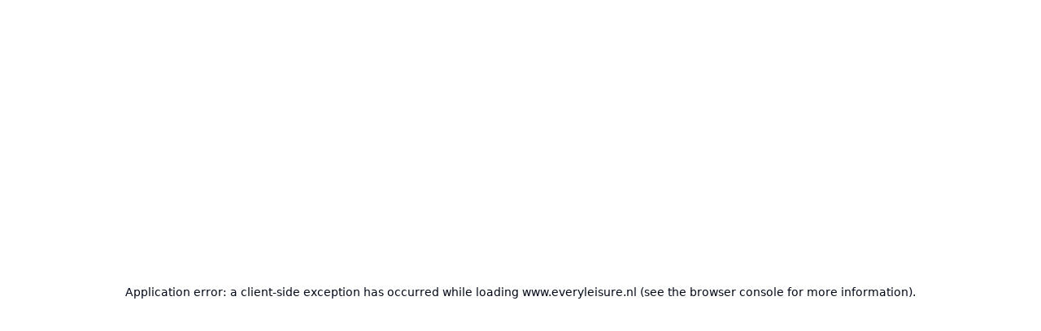

--- FILE ---
content_type: text/html; charset=utf-8
request_url: https://www.everyleisure.nl/energiebeheer
body_size: 42768
content:
<!DOCTYPE html><html lang="nl"><head><meta charSet="utf-8"/><meta name="viewport" content="width=device-width, initial-scale=1.0, shrink-to-fit=no"/><meta name="viewport" content="width=device-width, initial-scale=1"/><link rel="stylesheet" href="/_next/static/css/752bfa90a9e063d0.css?dpl=dpl_HnWBym6EVoBeJ6QHatF9yTuVgSz5" data-precedence="next"/><link rel="preload" as="script" fetchPriority="low" href="/_next/static/chunks/webpack-f63f343774826c9c.js?dpl=dpl_HnWBym6EVoBeJ6QHatF9yTuVgSz5"/><script src="/_next/static/chunks/4bd1b696-90157036df47039e.js?dpl=dpl_HnWBym6EVoBeJ6QHatF9yTuVgSz5" async=""></script><script src="/_next/static/chunks/8529-68ec766915ae1e34.js?dpl=dpl_HnWBym6EVoBeJ6QHatF9yTuVgSz5" async=""></script><script src="/_next/static/chunks/main-app-f998cb4773434869.js?dpl=dpl_HnWBym6EVoBeJ6QHatF9yTuVgSz5" async=""></script><script src="/_next/static/chunks/870fdd6f-c05202f955705285.js?dpl=dpl_HnWBym6EVoBeJ6QHatF9yTuVgSz5" async=""></script><script src="/_next/static/chunks/69b09407-34fc51317e201b8b.js?dpl=dpl_HnWBym6EVoBeJ6QHatF9yTuVgSz5" async=""></script><script src="/_next/static/chunks/71e816d5-b4a6b1d48fe4cb80.js?dpl=dpl_HnWBym6EVoBeJ6QHatF9yTuVgSz5" async=""></script><script src="/_next/static/chunks/4e6af11a-19962981753c848b.js?dpl=dpl_HnWBym6EVoBeJ6QHatF9yTuVgSz5" async=""></script><script src="/_next/static/chunks/423-88b65264b5c1073a.js?dpl=dpl_HnWBym6EVoBeJ6QHatF9yTuVgSz5" async=""></script><script src="/_next/static/chunks/4288-4de4f579883a8763.js?dpl=dpl_HnWBym6EVoBeJ6QHatF9yTuVgSz5" async=""></script><script src="/_next/static/chunks/3947-a52ec9c664c99637.js?dpl=dpl_HnWBym6EVoBeJ6QHatF9yTuVgSz5" async=""></script><script src="/_next/static/chunks/1157-21520e818211009e.js?dpl=dpl_HnWBym6EVoBeJ6QHatF9yTuVgSz5" async=""></script><script src="/_next/static/chunks/5748-8d137f7cfa113bb1.js?dpl=dpl_HnWBym6EVoBeJ6QHatF9yTuVgSz5" async=""></script><script src="/_next/static/chunks/5269-ab594fa5e6f59504.js?dpl=dpl_HnWBym6EVoBeJ6QHatF9yTuVgSz5" async=""></script><script src="/_next/static/chunks/217-6fc0eb0ae5623b25.js?dpl=dpl_HnWBym6EVoBeJ6QHatF9yTuVgSz5" async=""></script><script src="/_next/static/chunks/7616-023d39c911a0a40b.js?dpl=dpl_HnWBym6EVoBeJ6QHatF9yTuVgSz5" async=""></script><script src="/_next/static/chunks/8111-ab23abba386d28bd.js?dpl=dpl_HnWBym6EVoBeJ6QHatF9yTuVgSz5" async=""></script><script src="/_next/static/chunks/app/%5Blocale%5D/%5Bsite%5D/%5B...slug%5D/page-24bbfc3614cf47e0.js?dpl=dpl_HnWBym6EVoBeJ6QHatF9yTuVgSz5" async=""></script><script src="/_next/static/chunks/app/%5Blocale%5D/layout-71d9d1fa2808d815.js?dpl=dpl_HnWBym6EVoBeJ6QHatF9yTuVgSz5" async=""></script><script src="/_next/static/chunks/app/%5Blocale%5D/%5Bsite%5D/not-found-e9fdffde0dea0987.js?dpl=dpl_HnWBym6EVoBeJ6QHatF9yTuVgSz5" async=""></script><link rel="preload" href="/_next/static/css/ff486c83a749f57a.css?dpl=dpl_HnWBym6EVoBeJ6QHatF9yTuVgSz5" as="style"/><link rel="preload" href="/_next/static/css/1481cd4b5a2126ae.css?dpl=dpl_HnWBym6EVoBeJ6QHatF9yTuVgSz5" as="style"/><link rel="preload" href="/_next/static/css/84fe0a4fea8e66ee.css?dpl=dpl_HnWBym6EVoBeJ6QHatF9yTuVgSz5" as="style"/><link rel="preload" href="/_next/static/css/3c98c7e412d6a1e2.css?dpl=dpl_HnWBym6EVoBeJ6QHatF9yTuVgSz5" as="style"/><link rel="preload" href="/_next/static/css/1f4e427410b8b5c7.css?dpl=dpl_HnWBym6EVoBeJ6QHatF9yTuVgSz5" as="style"/><link rel="preload" href="/_next/static/css/81620f1b183dbab0.css?dpl=dpl_HnWBym6EVoBeJ6QHatF9yTuVgSz5" as="style"/><script src="/_next/static/chunks/polyfills-42372ed130431b0a.js?dpl=dpl_HnWBym6EVoBeJ6QHatF9yTuVgSz5" noModule=""></script></head><body><div hidden=""><!--$?--><template id="B:0"></template><!--/$--></div><script>requestAnimationFrame(function(){$RT=performance.now()});</script><script src="/_next/static/chunks/webpack-f63f343774826c9c.js?dpl=dpl_HnWBym6EVoBeJ6QHatF9yTuVgSz5" id="_R_" async=""></script><script>(self.__next_f=self.__next_f||[]).push([0])</script><script>self.__next_f.push([1,"1:\"$Sreact.fragment\"\n2:I[9766,[],\"\"]\n3:I[98924,[],\"\"]\n7:I[24431,[],\"OutletBoundary\"]\n9:I[15278,[],\"AsyncMetadataOutlet\"]\nb:I[24431,[],\"ViewportBoundary\"]\nd:I[24431,[],\"MetadataBoundary\"]\ne:\"$Sreact.suspense\"\n10:I[57150,[],\"\"]\n"])</script><script>self.__next_f.push([1,"12:I[3809,[\"2266\",\"static/chunks/870fdd6f-c05202f955705285.js?dpl=dpl_HnWBym6EVoBeJ6QHatF9yTuVgSz5\",\"5802\",\"static/chunks/69b09407-34fc51317e201b8b.js?dpl=dpl_HnWBym6EVoBeJ6QHatF9yTuVgSz5\",\"9100\",\"static/chunks/71e816d5-b4a6b1d48fe4cb80.js?dpl=dpl_HnWBym6EVoBeJ6QHatF9yTuVgSz5\",\"6084\",\"static/chunks/4e6af11a-19962981753c848b.js?dpl=dpl_HnWBym6EVoBeJ6QHatF9yTuVgSz5\",\"423\",\"static/chunks/423-88b65264b5c1073a.js?dpl=dpl_HnWBym6EVoBeJ6QHatF9yTuVgSz5\",\"4288\",\"static/chunks/4288-4de4f579883a8763.js?dpl=dpl_HnWBym6EVoBeJ6QHatF9yTuVgSz5\",\"3947\",\"static/chunks/3947-a52ec9c664c99637.js?dpl=dpl_HnWBym6EVoBeJ6QHatF9yTuVgSz5\",\"1157\",\"static/chunks/1157-21520e818211009e.js?dpl=dpl_HnWBym6EVoBeJ6QHatF9yTuVgSz5\",\"5748\",\"static/chunks/5748-8d137f7cfa113bb1.js?dpl=dpl_HnWBym6EVoBeJ6QHatF9yTuVgSz5\",\"5269\",\"static/chunks/5269-ab594fa5e6f59504.js?dpl=dpl_HnWBym6EVoBeJ6QHatF9yTuVgSz5\",\"217\",\"static/chunks/217-6fc0eb0ae5623b25.js?dpl=dpl_HnWBym6EVoBeJ6QHatF9yTuVgSz5\",\"7616\",\"static/chunks/7616-023d39c911a0a40b.js?dpl=dpl_HnWBym6EVoBeJ6QHatF9yTuVgSz5\",\"8111\",\"static/chunks/8111-ab23abba386d28bd.js?dpl=dpl_HnWBym6EVoBeJ6QHatF9yTuVgSz5\",\"597\",\"static/chunks/app/%5Blocale%5D/%5Bsite%5D/%5B...slug%5D/page-24bbfc3614cf47e0.js?dpl=dpl_HnWBym6EVoBeJ6QHatF9yTuVgSz5\"],\"default\"]\n"])</script><script>self.__next_f.push([1,"14:I[41805,[\"423\",\"static/chunks/423-88b65264b5c1073a.js?dpl=dpl_HnWBym6EVoBeJ6QHatF9yTuVgSz5\",\"4288\",\"static/chunks/4288-4de4f579883a8763.js?dpl=dpl_HnWBym6EVoBeJ6QHatF9yTuVgSz5\",\"3947\",\"static/chunks/3947-a52ec9c664c99637.js?dpl=dpl_HnWBym6EVoBeJ6QHatF9yTuVgSz5\",\"5269\",\"static/chunks/5269-ab594fa5e6f59504.js?dpl=dpl_HnWBym6EVoBeJ6QHatF9yTuVgSz5\",\"8450\",\"static/chunks/app/%5Blocale%5D/layout-71d9d1fa2808d815.js?dpl=dpl_HnWBym6EVoBeJ6QHatF9yTuVgSz5\"],\"default\"]\n15:I[64728,[\"423\",\"static/chunks/423-88b65264b5c1073a.js?dpl=dpl_HnWBym6EVoBeJ6QHatF9yTuVgSz5\",\"4288\",\"static/chunks/4288-4de4f579883a8763.js?dpl=dpl_HnWBym6EVoBeJ6QHatF9yTuVgSz5\",\"3947\",\"static/chunks/3947-a52ec9c664c99637.js?dpl=dpl_HnWBym6EVoBeJ6QHatF9yTuVgSz5\",\"5269\",\"static/chunks/5269-ab594fa5e6f59504.js?dpl=dpl_HnWBym6EVoBeJ6QHatF9yTuVgSz5\",\"8450\",\"static/chunks/app/%5Blocale%5D/layout-71d9d1fa2808d815.js?dpl=dpl_HnWBym6EVoBeJ6QHatF9yTuVgSz5\"],\"DarkModeProvider\"]\n16:I[30363,[\"423\",\"static/chunks/423-88b65264b5c1073a.js?dpl=dpl_HnWBym6EVoBeJ6QHatF9yTuVgSz5\",\"4288\",\"static/chunks/4288-4de4f579883a8763.js?dpl=dpl_HnWBym6EVoBeJ6QHatF9yTuVgSz5\",\"3947\",\"static/chunks/3947-a52ec9c664c99637.js?dpl=dpl_HnWBym6EVoBeJ6QHatF9yTuVgSz5\",\"5269\",\"static/chunks/5269-ab594fa5e6f59504.js?dpl=dpl_HnWBym6EVoBeJ6QHatF9yTuVgSz5\",\"8450\",\"static/chunks/app/%5Blocale%5D/layout-71d9d1fa2808d815.js?dpl=dpl_HnWBym6EVoBeJ6QHatF9yTuVgSz5\"],\"TextSizeProvider\"]\n17:I[50859,[\"423\",\"static/chunks/423-88b65264b5c1073a.js?dpl=dpl_HnWBym6EVoBeJ6QHatF9yTuVgSz5\",\"4288\",\"static/chunks/4288-4de4f579883a8763.js?dpl=dpl_HnWBym6EVoBeJ6QHatF9yTuVgSz5\",\"3947\",\"static/chunks/3947-a52ec9c664c99637.js?dpl=dpl_HnWBym6EVoBeJ6QHatF9yTuVgSz5\",\"5269\",\"static/chunks/5269-ab594fa5e6f59504.js?dpl=dpl_HnWBym6EVoBeJ6QHatF9yTuVgSz5\",\"8450\",\"static/chunks/app/%5Blocale%5D/layout-71d9d1fa2808d815.js?dpl=dpl_HnWBym6EVoBeJ6QHatF9yTuVgSz5\"],\"LocalizedUrlProvider\"]\n18:I[30664,[\"423\",\"static/chunks/423-88b65264b5c1073a.js?dpl=dpl_HnWBym6EVoBeJ6QHatF9yTuVgSz5\",\"4288\",\"static/chunks/4288-4de4f579883a8763.js?dpl=dpl_HnW"])</script><script>self.__next_f.push([1,"Bym6EVoBeJ6QHatF9yTuVgSz5\",\"3947\",\"static/chunks/3947-a52ec9c664c99637.js?dpl=dpl_HnWBym6EVoBeJ6QHatF9yTuVgSz5\",\"5269\",\"static/chunks/5269-ab594fa5e6f59504.js?dpl=dpl_HnWBym6EVoBeJ6QHatF9yTuVgSz5\",\"8450\",\"static/chunks/app/%5Blocale%5D/layout-71d9d1fa2808d815.js?dpl=dpl_HnWBym6EVoBeJ6QHatF9yTuVgSz5\"],\"ObjectTypeProvider\"]\n"])</script><script>self.__next_f.push([1,"1a:I[7616,[\"2266\",\"static/chunks/870fdd6f-c05202f955705285.js?dpl=dpl_HnWBym6EVoBeJ6QHatF9yTuVgSz5\",\"5802\",\"static/chunks/69b09407-34fc51317e201b8b.js?dpl=dpl_HnWBym6EVoBeJ6QHatF9yTuVgSz5\",\"9100\",\"static/chunks/71e816d5-b4a6b1d48fe4cb80.js?dpl=dpl_HnWBym6EVoBeJ6QHatF9yTuVgSz5\",\"6084\",\"static/chunks/4e6af11a-19962981753c848b.js?dpl=dpl_HnWBym6EVoBeJ6QHatF9yTuVgSz5\",\"423\",\"static/chunks/423-88b65264b5c1073a.js?dpl=dpl_HnWBym6EVoBeJ6QHatF9yTuVgSz5\",\"4288\",\"static/chunks/4288-4de4f579883a8763.js?dpl=dpl_HnWBym6EVoBeJ6QHatF9yTuVgSz5\",\"3947\",\"static/chunks/3947-a52ec9c664c99637.js?dpl=dpl_HnWBym6EVoBeJ6QHatF9yTuVgSz5\",\"1157\",\"static/chunks/1157-21520e818211009e.js?dpl=dpl_HnWBym6EVoBeJ6QHatF9yTuVgSz5\",\"5748\",\"static/chunks/5748-8d137f7cfa113bb1.js?dpl=dpl_HnWBym6EVoBeJ6QHatF9yTuVgSz5\",\"5269\",\"static/chunks/5269-ab594fa5e6f59504.js?dpl=dpl_HnWBym6EVoBeJ6QHatF9yTuVgSz5\",\"217\",\"static/chunks/217-6fc0eb0ae5623b25.js?dpl=dpl_HnWBym6EVoBeJ6QHatF9yTuVgSz5\",\"7616\",\"static/chunks/7616-023d39c911a0a40b.js?dpl=dpl_HnWBym6EVoBeJ6QHatF9yTuVgSz5\",\"8111\",\"static/chunks/8111-ab23abba386d28bd.js?dpl=dpl_HnWBym6EVoBeJ6QHatF9yTuVgSz5\",\"597\",\"static/chunks/app/%5Blocale%5D/%5Bsite%5D/%5B...slug%5D/page-24bbfc3614cf47e0.js?dpl=dpl_HnWBym6EVoBeJ6QHatF9yTuVgSz5\"],\"default\"]\n"])</script><script>self.__next_f.push([1,"1b:I[52619,[\"423\",\"static/chunks/423-88b65264b5c1073a.js?dpl=dpl_HnWBym6EVoBeJ6QHatF9yTuVgSz5\",\"4288\",\"static/chunks/4288-4de4f579883a8763.js?dpl=dpl_HnWBym6EVoBeJ6QHatF9yTuVgSz5\",\"1157\",\"static/chunks/1157-21520e818211009e.js?dpl=dpl_HnWBym6EVoBeJ6QHatF9yTuVgSz5\",\"7616\",\"static/chunks/7616-023d39c911a0a40b.js?dpl=dpl_HnWBym6EVoBeJ6QHatF9yTuVgSz5\",\"6474\",\"static/chunks/app/%5Blocale%5D/%5Bsite%5D/not-found-e9fdffde0dea0987.js?dpl=dpl_HnWBym6EVoBeJ6QHatF9yTuVgSz5\"],\"\"]\n1c:I[67530,[\"423\",\"static/chunks/423-88b65264b5c1073a.js?dpl=dpl_HnWBym6EVoBeJ6QHatF9yTuVgSz5\",\"4288\",\"static/chunks/4288-4de4f579883a8763.js?dpl=dpl_HnWBym6EVoBeJ6QHatF9yTuVgSz5\",\"1157\",\"static/chunks/1157-21520e818211009e.js?dpl=dpl_HnWBym6EVoBeJ6QHatF9yTuVgSz5\",\"7616\",\"static/chunks/7616-023d39c911a0a40b.js?dpl=dpl_HnWBym6EVoBeJ6QHatF9yTuVgSz5\",\"6474\",\"static/chunks/app/%5Blocale%5D/%5Bsite%5D/not-found-e9fdffde0dea0987.js?dpl=dpl_HnWBym6EVoBeJ6QHatF9yTuVgSz5\"],\"Button\"]\n:HL[\"/_next/static/css/752bfa90a9e063d0.css?dpl=dpl_HnWBym6EVoBeJ6QHatF9yTuVgSz5\",\"style\"]\n:HL[\"/_next/static/css/ff486c83a749f57a.css?dpl=dpl_HnWBym6EVoBeJ6QHatF9yTuVgSz5\",\"style\"]\n:HL[\"/_next/static/css/1481cd4b5a2126ae.css?dpl=dpl_HnWBym6EVoBeJ6QHatF9yTuVgSz5\",\"style\"]\n:HL[\"/_next/static/css/84fe0a4fea8e66ee.css?dpl=dpl_HnWBym6EVoBeJ6QHatF9yTuVgSz5\",\"style\"]\n:HL[\"/_next/static/css/3c98c7e412d6a1e2.css?dpl=dpl_HnWBym6EVoBeJ6QHatF9yTuVgSz5\",\"style\"]\n:HL[\"/_next/static/css/1f4e427410b8b5c7.css?dpl=dpl_HnWBym6EVoBeJ6QHatF9yTuVgSz5\",\"style\"]\n:HL[\"/_next/static/css/81620f1b183dbab0.css?dpl=dpl_HnWBym6EVoBeJ6QHatF9yTuVgSz5\",\"style\"]\n"])</script><script>self.__next_f.push([1,"0:{\"P\":null,\"b\":\"C6rsmSqLoE6yKkywKdzCg\",\"p\":\"\",\"c\":[\"\",\"energiebeheer\"],\"i\":false,\"f\":[[[\"\",{\"children\":[[\"locale\",\"nl\",\"d\"],{\"children\":[[\"site\",\"www_everyleisure_nl\",\"d\"],{\"children\":[[\"slug\",\"energiebeheer\",\"c\"],{\"children\":[\"__PAGE__\",{}]}]}]},\"$undefined\",\"$undefined\",true]}],[\"\",[\"$\",\"$1\",\"c\",{\"children\":[null,[\"$\",\"$L2\",null,{\"parallelRouterKey\":\"children\",\"error\":\"$undefined\",\"errorStyles\":\"$undefined\",\"errorScripts\":\"$undefined\",\"template\":[\"$\",\"$L3\",null,{}],\"templateStyles\":\"$undefined\",\"templateScripts\":\"$undefined\",\"notFound\":[[[\"$\",\"title\",null,{\"children\":\"404: This page could not be found.\"}],[\"$\",\"div\",null,{\"style\":{\"fontFamily\":\"system-ui,\\\"Segoe UI\\\",Roboto,Helvetica,Arial,sans-serif,\\\"Apple Color Emoji\\\",\\\"Segoe UI Emoji\\\"\",\"height\":\"100vh\",\"textAlign\":\"center\",\"display\":\"flex\",\"flexDirection\":\"column\",\"alignItems\":\"center\",\"justifyContent\":\"center\"},\"children\":[\"$\",\"div\",null,{\"children\":[[\"$\",\"style\",null,{\"dangerouslySetInnerHTML\":{\"__html\":\"body{color:#000;background:#fff;margin:0}.next-error-h1{border-right:1px solid rgba(0,0,0,.3)}@media (prefers-color-scheme:dark){body{color:#fff;background:#000}.next-error-h1{border-right:1px solid rgba(255,255,255,.3)}}\"}}],[\"$\",\"h1\",null,{\"className\":\"next-error-h1\",\"style\":{\"display\":\"inline-block\",\"margin\":\"0 20px 0 0\",\"padding\":\"0 23px 0 0\",\"fontSize\":24,\"fontWeight\":500,\"verticalAlign\":\"top\",\"lineHeight\":\"49px\"},\"children\":404}],[\"$\",\"div\",null,{\"style\":{\"display\":\"inline-block\"},\"children\":[\"$\",\"h2\",null,{\"style\":{\"fontSize\":14,\"fontWeight\":400,\"lineHeight\":\"49px\",\"margin\":0},\"children\":\"This page could not be found.\"}]}]]}]}]],[]],\"forbidden\":\"$undefined\",\"unauthorized\":\"$undefined\"}]]}],{\"children\":[[\"locale\",\"nl\",\"d\"],[\"$\",\"$1\",\"c\",{\"children\":[[[\"$\",\"link\",\"0\",{\"rel\":\"stylesheet\",\"href\":\"/_next/static/css/752bfa90a9e063d0.css?dpl=dpl_HnWBym6EVoBeJ6QHatF9yTuVgSz5\",\"precedence\":\"next\",\"crossOrigin\":\"$undefined\",\"nonce\":\"$undefined\"}]],\"$L4\"]}],{\"children\":[[\"site\",\"www_everyleisure_nl\",\"d\"],[\"$\",\"$1\",\"c\",{\"children\":[[[\"$\",\"link\",\"0\",{\"rel\":\"stylesheet\",\"href\":\"/_next/static/css/ff486c83a749f57a.css?dpl=dpl_HnWBym6EVoBeJ6QHatF9yTuVgSz5\",\"precedence\":\"next\",\"crossOrigin\":\"$undefined\",\"nonce\":\"$undefined\"}],[\"$\",\"link\",\"1\",{\"rel\":\"stylesheet\",\"href\":\"/_next/static/css/1481cd4b5a2126ae.css?dpl=dpl_HnWBym6EVoBeJ6QHatF9yTuVgSz5\",\"precedence\":\"next\",\"crossOrigin\":\"$undefined\",\"nonce\":\"$undefined\"}]],\"$L5\"]}],{\"children\":[[\"slug\",\"energiebeheer\",\"c\"],[\"$\",\"$1\",\"c\",{\"children\":[null,[\"$\",\"$L2\",null,{\"parallelRouterKey\":\"children\",\"error\":\"$undefined\",\"errorStyles\":\"$undefined\",\"errorScripts\":\"$undefined\",\"template\":[\"$\",\"$L3\",null,{}],\"templateStyles\":\"$undefined\",\"templateScripts\":\"$undefined\",\"notFound\":\"$undefined\",\"forbidden\":\"$undefined\",\"unauthorized\":\"$undefined\"}]]}],{\"children\":[\"__PAGE__\",[\"$\",\"$1\",\"c\",{\"children\":[\"$L6\",[[\"$\",\"link\",\"0\",{\"rel\":\"stylesheet\",\"href\":\"/_next/static/css/84fe0a4fea8e66ee.css?dpl=dpl_HnWBym6EVoBeJ6QHatF9yTuVgSz5\",\"precedence\":\"next\",\"crossOrigin\":\"$undefined\",\"nonce\":\"$undefined\"}],[\"$\",\"link\",\"1\",{\"rel\":\"stylesheet\",\"href\":\"/_next/static/css/3c98c7e412d6a1e2.css?dpl=dpl_HnWBym6EVoBeJ6QHatF9yTuVgSz5\",\"precedence\":\"next\",\"crossOrigin\":\"$undefined\",\"nonce\":\"$undefined\"}],[\"$\",\"link\",\"2\",{\"rel\":\"stylesheet\",\"href\":\"/_next/static/css/1f4e427410b8b5c7.css?dpl=dpl_HnWBym6EVoBeJ6QHatF9yTuVgSz5\",\"precedence\":\"next\",\"crossOrigin\":\"$undefined\",\"nonce\":\"$undefined\"}],[\"$\",\"link\",\"3\",{\"rel\":\"stylesheet\",\"href\":\"/_next/static/css/81620f1b183dbab0.css?dpl=dpl_HnWBym6EVoBeJ6QHatF9yTuVgSz5\",\"precedence\":\"next\",\"crossOrigin\":\"$undefined\",\"nonce\":\"$undefined\"}]],[\"$\",\"$L7\",null,{\"children\":[\"$L8\",[\"$\",\"$L9\",null,{\"promise\":\"$@a\"}]]}]]}],{},null,false]},null,false]},null,false]},null,false]},null,false],[\"$\",\"$1\",\"h\",{\"children\":[null,[[\"$\",\"$Lb\",null,{\"children\":\"$Lc\"}],null],[\"$\",\"$Ld\",null,{\"children\":[\"$\",\"div\",null,{\"hidden\":true,\"children\":[\"$\",\"$e\",null,{\"fallback\":null,\"children\":\"$Lf\"}]}]}]]}],false]],\"m\":\"$undefined\",\"G\":[\"$10\",[]],\"s\":false,\"S\":false}\n"])</script><script>self.__next_f.push([1,"4:[\"$\",\"html\",null,{\"lang\":\"nl\",\"suppressHydrationWarning\":true,\"children\":[[\"$\",\"meta\",null,{\"name\":\"viewport\",\"content\":\"width=device-width, initial-scale=1.0, shrink-to-fit=no\"}],[\"$\",\"body\",null,{\"children\":\"$L11\"}]]}]\n"])</script><script>self.__next_f.push([1,"11:[\"$\",\"$L12\",null,{\"formats\":{\"number\":{\"currency\":{\"style\":\"currency\",\"currency\":\"EUR\"}}},\"locale\":\"nl\",\"messages\":{\"components\":{\"booking\":{\"RecreationFacility\":{\"Ja\":\"Ja\"},\"RecreationFloormap\":{\"Selecteer\":\"Selecteer\",\"Voorkeur verwijderen\":\"Voorkeur verwijderen\"},\"RecreationObjectTypeCalendarPrice\":{\"Boek nu\":\"Boek nu\"},\"RecreationComments\":{\"Opgeslagen\":\"Opgeslagen\"}},\"LanguagePickerRender\":{\"Taal wijzigen\":\"Taal wijzigen\"},\"carousel\":{\"Vorige\":\"Vorige\",\"Volgende\":\"Volgende\",\"GaNaarDia\":\"Ga naar dia\"},\"Switcher\":{\"Raster\":\"Raster\",\"Lijst\":\"Lijst\"},\"SpecialPeriods\":{\"Speciale periodes\":\"Speciale periodes\"},\"Packages\":{\"NAAR ARRANGEMENT\":\"NAAR ARRANGEMENT\",\"vanaf\":\"vanaf\"},\"recreation\":{\"CheckinCheckout\":{\"uur\":\"uur\",\"Check-In\":\"Check-In\",\"Check-Out\":\"Check-Out\"},\"FacilityBlock\":{\"Kenmerken\":\"Kenmerken\"},\"ObjectCard\":{\"Personen\":\"Personen\",\"Slaapkamers\":\"Slaapkamers\",\"Badkamers\":\"Badkamers\",\"Boek nu\":\"Boek nu\",\"Meer info\":\"Meer info\",\"Geen prijzen beschikbaar\":\"Geen prijzen beschikbaar.\",\"Kies een andere periode\":\"Kies een andere periode.\",\"Last minute aanbieding\":\"Last minute aanbieding\",\"Speciale aanbieding\":\"Speciale aanbieding\"},\"RecreationFilter\":{\"Filteren\":\"Filteren\",\"rooms\":\"Aantal kamers\",\"bedrooms\":\"Aantal slaapkamers\",\"bathrooms\":\"Aantal badkamers\",\"toilets\":\"Aantal toileten\",\"stars\":\"Aantal sterren\",\"single_beds\":\"Aantal 1-persoonsbedden\",\"double_beds\":\"Aantal 2-persoonsbedden\",\"bunk_beds\":\"Aantal stappelbedden\"},\"ObjectTypeProperties\":{\"rooms\":\"Kamers\",\"bedrooms\":\"Slaapkamers\",\"bathrooms\":\"Badkamers\",\"toilets\":\"Toileten\",\"stars\":\"Sterren\",\"single_beds\":\"1-persoonsbedden\",\"double_beds\":\"2-persoonsbedden\",\"bunk_beds\":\"Stappelbedden\"},\"RecreationObjectTypeHighlight\":{\"Personen\":\"Personen\",\"Slaapkamers\":\"Slaapkamers\",\"Badkamers\":\"Badkamers\",\"Kenmerken\":\"Kenmerken\",\"Meer info\":\"Meer info\",\"Beoordeling\":\"Beoordeling\"},\"RecreationObjectTypeOverview\":{\"{amount} Resultaten gevonden\":\"{amount} Resultaten gevonden\",\"LoadingSpinner\":{\"text\":\"Beschikbaarheid wordt opgehaald...\"},\"Lijst\":\"Lijst\",\"Kaart\":\"Kaart\",\"Raster\":\"Raster\",\"Prijs\":\"Prijs\",\"Beoordeling\":\"Beoordeling\",\"Naam\":\"Naam\",\"Naam A - Z\":\"Naam A - Z\",\"Naam Z - A\":\"Naam Z - A\",\"Prijs oplopend\":\"Prijs oplopend\",\"Prijs aflopend\":\"Prijs aflopend\",\"Beoordeling oplopend\":\"Beoordeling oplopend\",\"Beoordeling aflopend\":\"Beoordeling aflopend\",\"Sorteren op\":\"Sorteren op\",\"Beschikbare alternatieve verblijfsdatum\":\"Beschikbare alternatieve verblijfsdatum\",\"Niet beschikbaar met gekozen zoekopdracht\":\"Niet beschikbaar met gekozen zoekopdracht\"},\"NoResultsFound\":{\"Helaas hebben we geen resultaten gevonden voor de opgegeven zoekcriteria\":\"Helaas hebben we geen resultaten gevonden voor de opgegeven zoekcriteria.\"},\"RecreationPricesummary\":{\"Totaalprijs\":\"Totaalprijs\",\"Inclusief\":\"Inclusief\",\"Huur {nights} nachten\":\"Huur {nights, plural, =1 {# nacht} other {# nachten}}\",\"Oeps Er is iets misgegaan\":\"Oeps. Er is iets misgegaan.\"},\"RecreationVoucher\":{\"Wissen\":\"Wissen\"},\"RecreationObjectTypeReviews\":{\"Sluiten\":\"Sluiten\",\"Lees meer\":\"Lees meer\"},\"RecreationSearchbar\":{\"Zoek accommodaties\":\"Zoek accommodaties\",\"button\":{\"back\":\"Terug\"}},\"RecreationObjectTypeCalendarLegenda\":{\"Beschikbaar\":\"Beschikbaar\",\"Geselecteerd\":\"Geselecteerd\",\"Geen aankomst/vertrek\":\"Geen aankomst/vertrek\",\"Niet beschikbaar\":\"Niet beschikbaar\"},\"RecreationObjectTypeCalendar\":{\"toast title\":\"De accomodatie is niet beschikbaar\",\"toast description\":\"De accommodatie is op de geselecteerde data niet beschikbaar vanwege het opgegeven aantal personen.\"},\"RecreationCampingEquipment\":{\"Kampeermiddel\":\"Kampeermiddel\",\"Afmetingen\":\"Afmetingen\",\"Selecteer kampeermiddel *\":\"Selecteer kampeermiddel *\",\"Selecteer afmetingen *\":\"Selecteer afmetingen *\",\"Geen kampeermiddelen beschikbaar\":\"Geen kampeermiddelen beschikbaar\",\"Geen afmetingen beschikbaar\":\"Geen afmetingen beschikbaar\"},\"RecreationCompositionRender\":{\"maxLengthReachedTitle\":\"De maximale lengte van de samenstelling is bereikt\",\"maxLengthReachedDescription\":\"De maximale grootte van de samenstelling is {maxLength} personen\",\"minPersonsNotMetTitle\":\"Samenstelling niet correct ingesteld\",\"minPersonsNotMetDescription\":\"{compositionName} moet minimaal {minPersons} personen bevatten.\"}},\"ui\":{\"Dialog\":{\"Sluiten\":\"Sluiten\"},\"Popover\":{\"button\":{\"back\":\"Terug\",\"clear\":\"Selectie wissen x\",\"select\":\"Selecteren\",\"filter\":\"Toon resultaten\"}},\"Popup\":{\"Sluiten\":\"Sluiten\"}},\"AvailableMessage\":{\"Nog {amount}x beschikbaar\":\"Nog {amount}x beschikbaar\"},\"CompositionField\":{\"{amount} personen\":\"{amount} Personen\"},\"Condition\":{\"Ik ga akkoord met\":\"Ik ga akkoord met\"},\"RegisterForm\":{\"E-mailadres is verplicht\":\"E-mailadres is verplicht\",\"Moet een geldig e-mailadres zijn\":\"Moet een geldig e-mailadres zijn\",\"{veld} is verplicht\":\"{veld} is verplicht\",\"{veld} mag niet alleen uit spaties bestaan\":\"{veld} mag niet alleen uit spaties bestaan\",\"Selecteer een land\":\"Selecteer een land\",\"Zoek een land\":\"Zoek een land\",\"Geen resultaten gevonden\":\"Geen resultaten gevonden\"},\"Form\":{\"E-mailadres is verplicht\":\"E-mailadres is verplicht\",\"Moet een geldig e-mailadres zijn\":\"Moet een geldig e-mailadres zijn\",\"{veld} is verplicht\":\"{veld} is verplicht\",\"Er is iets misgegaan, probeer het later opnieuw\":\"Er is iets misgegaan, probeer het later opnieuw\",\"Versturen mislukt\":\"Versturen mislukt\",\"Succesvol verzonden\":\"Succesvol verzonden\",\"Formulier versturen\":\"Formulier versturen\",\"Versturen\":\"Versturen\",\"Vorige\":\"Vorige\",\"Volgende\":\"Volgende\",\"Maak een keuze\":\"Maak een keuze\"},\"Parameters\":{\"objectType\":\"objectType\",\"reservationCode\":\"boekingsId\"},\"Share\":{\"Link gekopieerd\":\"Link gekopieerd\",\"De link is gekopieerd\":\"De link is gekopieerd\",\"Pagina delen\":\"Pagina delen\",\"Kopieer link\":\"Kopieer link\",\"E-mail\":\"E-mail\",\"WhatsApp\":\"WhatsApp\",\"Berichten\":\"Berichten\"},\"Newsletter\":{\"Aanmelden is gelukt\":\"Aanmelden is gelukt\",\"Aanmelden is niet gelukt\":\"Aanmelden is niet gelukt\",\"Er is iets misgegaan bij het aanmelden op de nieuwsbrief Probeer het later opnieuw\":\"Er is iets misgegaan bij het aanmelden op de nieuwsbrief. Probeer het later opnieuw.\",\"Je hebt je succesvol aangemeld voor onze nieuwsbrief\":\"Je hebt je succesvol aangemeld voor onze nieuwsbrief!\",\"Geen geldig e-mailadres\":\"Geen geldig e-mailadres\",\"E-mailadres is verplicht\":\"E-mailadres is verplicht\"},\"Card\":{\"lees meer\":\"lees meer\",\"toon minder\":\"toon minder\"},\"DateRangeSelector\":{\"button\":{\"clear\":\"Selectie wissen\",\"select\":\"Selecteren\"},\"terug\":\"Terug\",\"Beschikbaarheid controleren\":\"Beschikbaarheid controleren\"},\"Price\":{\"Prijs uitleg\":\"Prijs uitleg\",\"Huurprijs\":\"Huurprijs\",\"Totaalprijs\":\"Totaalprijs\",\"Je bespaart {discount}\":\"Je bespaart {discount}\",\"nachten\":\"{count, plural, =1 {nacht} other {nachten}}\",\"vanaf\":\"vanaf\",\"Toon prijs uitleg\":\"Toon prijs uitleg\"},\"ReviewRating\":{\"beoordelingen\":\"beoordelingen\"},\"Faq\":{\"Zoeken in veel gestelde vragen\":\"Zoeken in veel gestelde vragen\",\"Er zijn geen resultaten gevonden\":\"Er zijn geen resultaten gevonden\"},\"AccessibilityOptions\":{\"ReadSpeaker\":{\"title\":\"Laat de tekst voorlezen met ReadSpeaker webReader\",\"label\":\"Lees voor\",\"loading\":\"Bezig met laden...\",\"failedToLoad\":\"Laden mislukt.\"},\"textSize\":\"Text grootte\",\"darkMode\":\"Darkmode\"}},\"notfound\":{\"Pagina niet gevonden\":\"Pagina niet gevonden\",\"Terug naar de homepage\":\"Terug naar de homepage\"},\"error\":{\"Er is iets misgegaan\":\"Er is iets misgegaan\",\"Terug naar de homepage\":\"Terug naar de homepage\",\"Er is een fout opgetreden, probeer het later opnieuw\":\"Er is een fout opgetreden. Probeer het later opnieuw.\"}},\"now\":\"$undefined\",\"timeZone\":\"UTC\",\"children\":\"$L13\"}]\n"])</script><script>self.__next_f.push([1,"13:[\"$\",\"$L14\",null,{\"children\":[\"$\",\"$L15\",null,{\"children\":[\"$\",\"$L16\",null,{\"children\":[\"$\",\"$L17\",null,{\"defaultLocale\":\"nl\",\"currentLocale\":\"nl\",\"children\":[\"$\",\"$L18\",null,{\"children\":[\"$\",\"$L2\",null,{\"parallelRouterKey\":\"children\",\"error\":\"$undefined\",\"errorStyles\":\"$undefined\",\"errorScripts\":\"$undefined\",\"template\":[\"$\",\"$L3\",null,{}],\"templateStyles\":\"$undefined\",\"templateScripts\":\"$undefined\",\"notFound\":[\"$L19\",[]],\"forbidden\":\"$undefined\",\"unauthorized\":\"$undefined\"}]}]}]}]}]}]\nc:[[\"$\",\"meta\",\"0\",{\"charSet\":\"utf-8\"}],[\"$\",\"meta\",\"1\",{\"name\":\"viewport\",\"content\":\"width=device-width, initial-scale=1\"}]]\n8:null\n19:[\"$\",\"div\",null,{\"className\":\"container mt-10 text-center\",\"children\":[[\"$\",\"$L1a\",null,{\"variation\":\"h1\",\"text\":\"Pagina niet gevonden\"}],[\"$\",\"$L1b\",null,{\"href\":\"/\",\"children\":[\"$\",\"$L1c\",null,{\"variant\":\"secondary\",\"children\":\"Terug naar de homepage\"}]}]]}]\n"])</script><script>self.__next_f.push([1,"1d:I[36552,[\"2266\",\"static/chunks/870fdd6f-c05202f955705285.js?dpl=dpl_HnWBym6EVoBeJ6QHatF9yTuVgSz5\",\"5802\",\"static/chunks/69b09407-34fc51317e201b8b.js?dpl=dpl_HnWBym6EVoBeJ6QHatF9yTuVgSz5\",\"9100\",\"static/chunks/71e816d5-b4a6b1d48fe4cb80.js?dpl=dpl_HnWBym6EVoBeJ6QHatF9yTuVgSz5\",\"6084\",\"static/chunks/4e6af11a-19962981753c848b.js?dpl=dpl_HnWBym6EVoBeJ6QHatF9yTuVgSz5\",\"423\",\"static/chunks/423-88b65264b5c1073a.js?dpl=dpl_HnWBym6EVoBeJ6QHatF9yTuVgSz5\",\"4288\",\"static/chunks/4288-4de4f579883a8763.js?dpl=dpl_HnWBym6EVoBeJ6QHatF9yTuVgSz5\",\"3947\",\"static/chunks/3947-a52ec9c664c99637.js?dpl=dpl_HnWBym6EVoBeJ6QHatF9yTuVgSz5\",\"1157\",\"static/chunks/1157-21520e818211009e.js?dpl=dpl_HnWBym6EVoBeJ6QHatF9yTuVgSz5\",\"5748\",\"static/chunks/5748-8d137f7cfa113bb1.js?dpl=dpl_HnWBym6EVoBeJ6QHatF9yTuVgSz5\",\"5269\",\"static/chunks/5269-ab594fa5e6f59504.js?dpl=dpl_HnWBym6EVoBeJ6QHatF9yTuVgSz5\",\"217\",\"static/chunks/217-6fc0eb0ae5623b25.js?dpl=dpl_HnWBym6EVoBeJ6QHatF9yTuVgSz5\",\"7616\",\"static/chunks/7616-023d39c911a0a40b.js?dpl=dpl_HnWBym6EVoBeJ6QHatF9yTuVgSz5\",\"8111\",\"static/chunks/8111-ab23abba386d28bd.js?dpl=dpl_HnWBym6EVoBeJ6QHatF9yTuVgSz5\",\"597\",\"static/chunks/app/%5Blocale%5D/%5Bsite%5D/%5B...slug%5D/page-24bbfc3614cf47e0.js?dpl=dpl_HnWBym6EVoBeJ6QHatF9yTuVgSz5\"],\"PreloadChunks\"]\n"])</script><script>self.__next_f.push([1,"1f:T17b2,"])</script><script>self.__next_f.push([1,":root { --theme-color-primary: #000000;\n--theme-color-secondary: #70b52f;\n--theme-color-tertiary: #70b52f;\n--theme-background-color-primary: #000000;\n--theme-background-color-secondary: #444444;\n--theme-background-color-tertiary: #ffffff;\n--theme-background-color-quaternary: #e9e8e4;\n--theme-background-color-quinary: #e0dfdb;\n--theme-background-color-senary: #ccc5bc;\n--theme-text-color-primary: #000000;\n--theme-text-color-secondary: #000000;\n--theme-text-color-tertiary: #70b52f;\n--theme-text-color-quaternary: #70b52f;\n--theme-text-color-quinary: #ffffff;\n--theme-text-color-senary: #70b52f;\n--theme-font: Inter;\n--theme-font-h1: Outfit;\n--theme-font-h2: Outfit;\n--theme-font-h3: Outfit;\n--theme-font-h4: Roboto;\n--theme-font-h5: Outfit;\n--theme-font-h6: Schoolbell;\n--theme-fontsize: 0.875rem;\n--theme-fontsize-desktop: 0.875rem;\n--theme-fontsize-h1: 2.5rem;\n--theme-fontsize-h1-desktop: 2.5rem;\n--theme-fontsize-h2: 1.75rem;\n--theme-fontsize-h2-desktop: 1.75rem;\n--theme-fontsize-h3: 1.25rem;\n--theme-fontsize-h3-desktop: 1.25rem;\n--theme-fontsize-h4: 1.25rem;\n--theme-fontsize-h4-desktop: 1.25rem;\n--theme-fontsize-h5: 1.125rem;\n--theme-fontsize-h5-desktop: 1.125rem;\n--theme-fontsize-h6: 1.25rem;\n--theme-fontsize-h6-desktop: 1.25rem;\n--theme-fontsize-navigation: 1rem;\n--theme-fontsize-navigation-desktop: 1rem;\n--theme-text-color: #000000;\n--theme-text-color-link: #70b52f;\n--theme-text-color-h1: #70b52f;\n--theme-text-color-h2: #70b52f;\n--theme-text-color-h3: #70b52f;\n--theme-text-color-h4: #70b52f;\n--theme-text-color-h5: #000000;\n--theme-text-color-h6: #70b52f;\n--theme-text-color-navigation: #000000;\n--theme-text-color-navigation-active: #70b52f;\n--theme-button-background-color-primary: #70b52f;\n--theme-button-background-color-secondary: #e2e0dd;\n--theme-button-background-color-tertiary: #e0dfdb;\n--theme-button-background-color-quaternary: #ccc5bc;\n--theme-button-background-color-quinary: #444444;\n--theme-button-background-color-senary: #ffffff;\n--theme-button-text-color-primary: #ffffff;\n--theme-button-text-color-secondary: #e2e0dd;\n--theme-button-text-color-tertiary: #000000;\n--theme-button-text-color-quaternary: #70b52f;\n--theme-border-radius: 0.375rem; --font-size-xs: 0.75rem;\n--font-size-sm: 0.875rem;\n--font-size-base: 1rem;\n--font-size-lg: 1.125rem;\n--font-size-xl: 1.25rem;\n--font-size-2xl: 1.5rem;\n--font-size-3xl: 1.875rem;\n--font-size-4xl: 2.25rem;\n--font-size-5xl: 3rem;\n--font-size-6xl: 3.75rem;\n--font-size-7xl: 4.5rem;\n--font-size-8xl: 6rem;\n--font-size-9xl: 8rem;\n--line-height-xs: 1rem;\n--line-height-sm: 1.25rem;\n--line-height-base: 1.5rem;\n--line-height-lg: 1.75rem;\n--line-height-xl: 1.75rem;\n--line-height-2xl: 2rem;\n--line-height-3xl: 2.25rem;\n--line-height-4xl: 2.5rem;\n--line-height-5xl: 3.3rem;\n--line-height-6xl: 4.125rem;\n--line-height-7xl: 4.95rem;\n--line-height-8xl: 6.6rem;\n--line-height-9xl: 8.8rem; }\n.dark { --theme-color-primary: #464646;\n--theme-color-secondary: #343434;\n--theme-color-tertiary: #343434;\n--theme-background-color-primary: #464646;\n--theme-background-color-secondary: #434343;\n--theme-background-color-tertiary: #141414;\n--theme-background-color-quaternary: #1e1e1e;\n--theme-background-color-quinary: #212121;\n--theme-background-color-senary: #2a2a2a;\n--theme-text-color-primary: #ffffff;\n--theme-text-color-secondary: #f6f6f6;\n--theme-text-color-tertiary: #e6e6e6;\n--theme-text-color-quaternary: #c3c3c3;\n--theme-text-color-quinary: #b1b1b1;\n--theme-text-color-senary: #a3a3a3;\n--theme-text-color: #dfdfdf;\n--theme-text-color-link: #bababa;\n--theme-text-color-link-hover: #dfdfdf;\n--theme-text-color-h1: #ffffff;\n--theme-text-color-h2: #ffffff;\n--theme-text-color-h3: #ffffff;\n--theme-text-color-h4: #ffffff;\n--theme-text-color-h5: #ffffff;\n--theme-text-color-h6: #ffffff;\n--theme-text-color-navigation: #d5d5d5;\n--theme-text-color-navigation-active: #FFFFFF;\n--theme-button-background-color-primary: #4c4c4c;\n--theme-button-background-color-secondary: #5c5c5c;\n--theme-button-background-color-tertiary: #787878;\n--theme-button-background-color-quaternary: #959595;\n--theme-button-background-color-quinary: #a1a1a1;\n--theme-button-background-color-senary: #b1b1b1;\n--theme-button-text-color-primary: #FFFFFF;\n--theme-button-text-color-secondary: #FFFFFF;\n--theme-button-text-color-tertiary: #FFFFFF;\n--theme-calendar-background-color-available: #a1a1a1;\n--theme-calendar-background-color-selected: #ffffff;\n--theme-calendar-background-color-no-arrival: #616161;\n--theme-calendar-background-color-not-available: #454545;\n--theme-calendar-text-color-available: #FFFFFF;\n--theme-calendar-text-color-selected: #000000;\n--theme-calendar-text-color-no-arrival: #000000;\n--theme-calendar-text-color-not-available: #000000;\n--theme-svg-icon-color: #dfdfdf; }\n.large-text { --font-size-xs: 1.1rem;\n--font-size-sm: 1.215rem;\n--font-size-base: 1.329rem;\n--font-size-lg: 1.444rem;\n--font-size-xl: 1.559rem;\n--font-size-2xl: 1.788rem;\n--font-size-3xl: 2.132rem;\n--font-size-4xl: 2.476rem;\n--font-size-5xl: 3.165rem;\n--font-size-6xl: 3.853rem;\n--font-size-7xl: 4.541rem;\n--font-size-8xl: 5.918rem;\n--font-size-9xl: 7.753rem;\n--line-height-xs: 1.329rem;\n--line-height-sm: 1.559rem;\n--line-height-base: 1.788rem;\n--line-height-lg: 2.018rem;\n--line-height-xl: 2.018rem;\n--line-height-2xl: 2.247rem;\n--line-height-3xl: 2.476rem;\n--line-height-4xl: 2.706rem;\n--line-height-5xl: 3.44rem;\n--line-height-6xl: 4.197rem;\n--line-height-7xl: 4.954rem;\n--line-height-8xl: 6.468rem;\n--line-height-9xl: 8.487rem; --theme-fontsize: 1.215rem;\n--theme-fontsize-desktop: 1.215rem;\n--theme-fontsize-h1: 2.706rem;\n--theme-fontsize-h1-desktop: 2.706rem;\n--theme-fontsize-h2: 2.018rem;\n--theme-fontsize-h2-desktop: 2.018rem;\n--theme-fontsize-h3: 1.559rem;\n--theme-fontsize-h3-desktop: 1.559rem;\n--theme-fontsize-h4: 1.559rem;\n--theme-fontsize-h4-desktop: 1.559rem;\n--theme-fontsize-h5: 1.444rem;\n--theme-fontsize-h5-desktop: 1.444rem;\n--theme-fontsize-h6: 1.559rem;\n--theme-fontsize-h6-desktop: 1.559rem;\n--theme-fontsize-navigation: 1.329rem;\n--theme-fontsize-navigation-desktop: 1.329rem;\n--calendar-fontsize: 1.329rem; }"])</script><script>self.__next_f.push([1,"5:[\"$\",\"div\",null,{\"className\":\"layout_font_styles__wzMt4 undefined layout_layout__4Q6A8\",\"children\":[[[\"$\",\"$L1d\",null,{\"moduleIds\":[\"app/[locale]/[site]/layout.tsx -\u003e ./microdata/FAQMicrodata\"]}],\"$L1e\"],[[\"$\",\"link\",null,{\"rel\":\"preconnect\",\"href\":\"https://fonts.googleapis.com\"}],[\"$\",\"link\",null,{\"rel\":\"preconnect\",\"href\":\"https://fonts.gstatic.com\",\"crossOrigin\":\"anonymous\"}],[\"$\",\"link\",null,{\"href\":\"https://fonts.googleapis.com/css2?family=Inter:ital,wght@0,100;0,400;0,500;0,700;0,900;1,100;1,400;1,500;1,700;1,900\u0026family=Outfit:ital,wght@0,100;0,400;0,500;0,700;0,900;1,100;1,400;1,500;1,700;1,900\u0026family=Roboto:ital,wght@0,100;0,400;0,500;0,700;0,900;1,100;1,400;1,500;1,700;1,900\u0026family=Schoolbell:ital,wght@0,100;0,400;0,500;0,700;0,900;1,100;1,400;1,500;1,700;1,900\u0026display=swap\",\"rel\":\"stylesheet\"}]],[\"$\",\"style\",null,{\"dangerouslySetInnerHTML\":{\"__html\":\"$1f\"}}],\"$L20\",\"$L21\",\"$L22\",\"$L23\",\"$L24\",\"$L25\"]}]\n"])</script><script>self.__next_f.push([1,"28:I[21402,[\"423\",\"static/chunks/423-88b65264b5c1073a.js?dpl=dpl_HnWBym6EVoBeJ6QHatF9yTuVgSz5\",\"5748\",\"static/chunks/5748-8d137f7cfa113bb1.js?dpl=dpl_HnWBym6EVoBeJ6QHatF9yTuVgSz5\",\"6201\",\"static/chunks/6201-9da5c1d6877ccc55.js?dpl=dpl_HnWBym6EVoBeJ6QHatF9yTuVgSz5\",\"8168\",\"static/chunks/app/%5Blocale%5D/%5Bsite%5D/layout-07647fb2bbd3ee7c.js?dpl=dpl_HnWBym6EVoBeJ6QHatF9yTuVgSz5\"],\"ReadSpeakerProvider\"]\n29:I[29400,[\"423\",\"static/chunks/423-88b65264b5c1073a.js?dpl=dpl_HnWBym6EVoBeJ6QHatF9yTuVgSz5\",\"4288\",\"static/chunks/4288-4de4f579883a8763.js?dpl=dpl_HnWBym6EVoBeJ6QHatF9yTuVgSz5\",\"3947\",\"static/chunks/3947-a52ec9c664c99637.js?dpl=dpl_HnWBym6EVoBeJ6QHatF9yTuVgSz5\",\"1157\",\"static/chunks/1157-21520e818211009e.js?dpl=dpl_HnWBym6EVoBeJ6QHatF9yTuVgSz5\",\"7616\",\"static/chunks/7616-023d39c911a0a40b.js?dpl=dpl_HnWBym6EVoBeJ6QHatF9yTuVgSz5\",\"6296\",\"static/chunks/app/%5Blocale%5D/%5Bsite%5D/error-bcc942d05aecbde8.js?dpl=dpl_HnWBym6EVoBeJ6QHatF9yTuVgSz5\"],\"default\"]\n2b:I[48854,[\"423\",\"static/chunks/423-88b65264b5c1073a.js?dpl=dpl_HnWBym6EVoBeJ6QHatF9yTuVgSz5\",\"5748\",\"static/chunks/5748-8d137f7cfa113bb1.js?dpl=dpl_HnWBym6EVoBeJ6QHatF9yTuVgSz5\",\"6201\",\"static/chunks/6201-9da5c1d6877ccc55.js?dpl=dpl_HnWBym6EVoBeJ6QHatF9yTuVgSz5\",\"8168\",\"static/chunks/app/%5Blocale%5D/%5Bsite%5D/layout-07647fb2bbd3ee7c.js?dpl=dpl_HnWBym6EVoBeJ6QHatF9yTuVgSz5\"],\"SpeedInsights\"]\n2c:I[37025,[\"423\",\"static/chunks/423-88b65264b5c1073a.js?dpl=dpl_HnWBym6EVoBeJ6QHatF9yTuVgSz5\",\"5748\",\"static/chunks/5748-8d137f7cfa113bb1.js?dpl=dpl_HnWBym6EVoBeJ6QHatF9yTuVgSz5\",\"6201\",\"static/chunks/6201-9da5c1d6877ccc55.js?dpl=dpl_HnWBym6EVoBeJ6QHatF9yTuVgSz5\",\"8168\",\"static/chunks/app/%5Blocale%5D/%5Bsite%5D/layout-07647fb2bbd3ee7c.js?dpl=dpl_HnWBym6EVoBeJ6QHatF9yTuVgSz5\"],\"Analytics\"]\n2d:I[82543,[\"423\",\"static/chunks/423-88b65264b5c1073a.js?dpl=dpl_HnWBym6EVoBeJ6QHatF9yTuVgSz5\",\"5748\",\"static/chunks/5748-8d137f7cfa113bb1.js?dpl=dpl_HnWBym6EVoBeJ6QHatF9yTuVgSz5\",\"6201\",\"static/chunks/6201-9da5c1d6877ccc55.js?dpl=dpl_HnWBym6EVoBeJ6QHatF9yTuVgSz5\",\"8168\",\"static/chunks/app/"])</script><script>self.__next_f.push([1,"%5Blocale%5D/%5Bsite%5D/layout-07647fb2bbd3ee7c.js?dpl=dpl_HnWBym6EVoBeJ6QHatF9yTuVgSz5\"],\"Toaster\"]\n20:[[\"$\",\"$L1d\",null,{\"moduleIds\":[\"app/[locale]/[site]/layout.tsx -\u003e @/components/ga4/Init\"]}],\"$L26\"]\n21:[[\"$\",\"$L1d\",null,{\"moduleIds\":[\"app/[locale]/[site]/layout.tsx -\u003e @/components/cookiebot/Init\"]}],\"$L27\"]\n22:[\"$\",\"$L28\",null,{\"children\":[\"$\",\"$L2\",null,{\"parallelRouterKey\":\"children\",\"error\":\"$29\",\"errorStyles\":[],\"errorScripts\":[],\"template\":[\"$\",\"$L3\",null,{}],\"templateStyles\":\"$undefined\",\"templateScripts\":\"$undefined\",\"notFound\":[\"$L2a\",[]],\"forbidden\":\"$undefined\",\"unauthorized\":\"$undefined\"}]}]\n23:[\"$\",\"$L2b\",null,{\"sampleRate\":0.05}]\n24:[\"$\",\"$L2c\",null,{}]\n25:[\"$\",\"$L2d\",null,{}]\n"])</script><script>self.__next_f.push([1,"2a:[\"$\",\"div\",null,{\"className\":\"container text-center mt-10\",\"children\":[[\"$\",\"$L1a\",null,{\"variation\":\"h1\",\"text\":\"Pagina niet gevonden\"}],[\"$\",\"$L1b\",null,{\"href\":\"/\",\"children\":[\"$\",\"$L1c\",null,{\"variant\":\"secondary\",\"children\":\"Terug naar de homepage\"}]}]]}]\n"])</script><script src="/_next/static/chunks/6201-9da5c1d6877ccc55.js?dpl=dpl_HnWBym6EVoBeJ6QHatF9yTuVgSz5" async=""></script><script src="/_next/static/chunks/app/%5Blocale%5D/%5Bsite%5D/layout-07647fb2bbd3ee7c.js?dpl=dpl_HnWBym6EVoBeJ6QHatF9yTuVgSz5" async=""></script><script src="/_next/static/chunks/app/%5Blocale%5D/%5Bsite%5D/error-bcc942d05aecbde8.js?dpl=dpl_HnWBym6EVoBeJ6QHatF9yTuVgSz5" async=""></script><script>self.__next_f.push([1,"2e:I[41402,[\"423\",\"static/chunks/423-88b65264b5c1073a.js?dpl=dpl_HnWBym6EVoBeJ6QHatF9yTuVgSz5\",\"5748\",\"static/chunks/5748-8d137f7cfa113bb1.js?dpl=dpl_HnWBym6EVoBeJ6QHatF9yTuVgSz5\",\"6201\",\"static/chunks/6201-9da5c1d6877ccc55.js?dpl=dpl_HnWBym6EVoBeJ6QHatF9yTuVgSz5\",\"8168\",\"static/chunks/app/%5Blocale%5D/%5Bsite%5D/layout-07647fb2bbd3ee7c.js?dpl=dpl_HnWBym6EVoBeJ6QHatF9yTuVgSz5\"],\"\"]\n"])</script><script>self.__next_f.push([1,"26:[[[\"$\",\"$L2e\",null,{\"id\":\"google-tagmanager\",\"data-cookieconsent\":\"ignore\",\"children\":\"\\n                        (function(w,d,s,l,i){w[l]=w[l]||[];w[l].push({'gtm.start':\\n                        new Date().getTime(),event:'gtm.js'});var f=d.getElementsByTagName(s)[0],\\n                        j=d.createElement(s),dl=l!='dataLayer'?'\u0026l='+l:'';j.async=true;j.src=\\n                        'https://www.googletagmanager.com/gtm.js?id='+i+dl;f.parentNode.insertBefore(j,f);\\n                        })(window,document,'script','dataLayer','GTM-N4CH4MZ');\\n                    \"}],[\"$\",\"noscript\",null,{\"dangerouslySetInnerHTML\":{\"__html\":\"\u003ciframe src=\\\"https://www.googletagmanager.com/ns.html?id=GTM-N4CH4MZ\\\" height=\\\"0\\\" width=\\\"0\\\" style=\\\"display: none; visibility: hidden;\\\" /\u003e\"}}]],[\"$\",\"$L2e\",null,{\"id\":\"google-analytics\",\"data-cookieconsent\":\"ignore\",\"children\":\"\\n                window.dataLayer = window.dataLayer || [];\\n                function gtag() {\\n                    dataLayer.push(arguments);\\n                }\\n                gtag(\\\"consent\\\", \\\"default\\\", {\\n                    ad_personalization: \\\"denied\\\",\\n                    ad_storage: \\\"denied\\\",\\n                    ad_user_data: \\\"denied\\\",\\n                    analytics_storage: \\\"denied\\\",\\n                    functionality_storage: \\\"denied\\\",\\n                    personalization_storage: \\\"denied\\\",\\n                    security_storage: \\\"granted\\\",\\n                    wait_for_update: 500\\n                });\\n                gtag(\\\"set\\\", \\\"ads_data_redaction\\\", true);\\n                gtag(\\\"set\\\", \\\"url_passthrough\\\", true);\\n                gtag(\\\"js\\\", new Date());\\n                          \\n                gtag(\\\"debug_mode\\\", 0);\\n              \"}]]\n"])</script><script>self.__next_f.push([1,"2f:I[80622,[],\"IconMark\"]\n27:[[\"$\",\"$L2e\",null,{\"id\":\"CookieBot-scan\",\"data-cookieconsent\":\"ignore\",\"children\":\"\\n                window.addEventListener(\\\"CookiebotOnDialogInit\\\", function() {\\n                    if (Cookiebot.getDomainUrlParam(\\\"CookiebotScan\\\") === \\\"true\\\"){\\n                        Cookiebot.setOutOfRegion();\\n                    }\\n                });\\n            \"}],[\"$\",\"$L2e\",null,{\"id\":\"Cookiebot\",\"src\":\"https://consent.cookiebot.com/uc.js\",\"data-cbid\":\"2de55ed5-48c9-436a-a483-317b2abef5d7\",\"data-blocking-mode\":\"auto\",\"data-culture\":\"nl\",\"data-consentmode-defaults\":\"disabled\"}]]\n"])</script><script>self.__next_f.push([1,"a:{\"metadata\":[[\"$\",\"title\",\"0\",{\"children\":\"Energiebeheer voor Recreatiebedrijven | EveryLeisure\"}],[\"$\",\"meta\",\"1\",{\"name\":\"description\",\"content\":\"Verlaag je energiekosten en verhoog de efficiëntie met slimme energiebeheeroplossingen. Vraag een gratis demo aan!\"}],[\"$\",\"meta\",\"2\",{\"name\":\"robots\",\"content\":\"index, follow\"}],[\"$\",\"link\",\"3\",{\"rel\":\"canonical\",\"href\":\"https://www_everyleisure_nl.nl/energiebeheer\"}],[\"$\",\"meta\",\"4\",{\"property\":\"og:title\",\"content\":\"Energiebeheer voor Recreatiebedrijven | EveryLeisure\"}],[\"$\",\"meta\",\"5\",{\"property\":\"og:description\",\"content\":\"Verlaag je energiekosten en verhoog de efficiëntie met slimme energiebeheeroplossingen. Vraag een gratis demo aan!\"}],[\"$\",\"meta\",\"6\",{\"property\":\"og:url\",\"content\":\"https://www_everyleisure_nl.nl/energiebeheer\"}],[\"$\",\"meta\",\"7\",{\"property\":\"og:site_name\",\"content\":\"EveryLeisure\"}],[\"$\",\"meta\",\"8\",{\"property\":\"og:type\",\"content\":\"website\"}],[\"$\",\"meta\",\"9\",{\"name\":\"twitter:card\",\"content\":\"summary\"}],[\"$\",\"meta\",\"10\",{\"name\":\"twitter:title\",\"content\":\"Energiebeheer voor Recreatiebedrijven | EveryLeisure\"}],[\"$\",\"meta\",\"11\",{\"name\":\"twitter:description\",\"content\":\"Verlaag je energiekosten en verhoog de efficiëntie met slimme energiebeheeroplossingen. Vraag een gratis demo aan!\"}],[\"$\",\"link\",\"12\",{\"rel\":\"icon\",\"href\":\"/favicon-1932.ico\"}],[\"$\",\"$L2f\",\"13\",{}]],\"error\":null,\"digest\":\"$undefined\"}\n"])</script><script>self.__next_f.push([1,"f:\"$a:metadata\"\n"])</script><title>Energiebeheer voor Recreatiebedrijven | EveryLeisure</title><meta name="description" content="Verlaag je energiekosten en verhoog de efficiëntie met slimme energiebeheeroplossingen. Vraag een gratis demo aan!"/><meta name="robots" content="index, follow"/><link rel="canonical" href="https://www_everyleisure_nl.nl/energiebeheer"/><meta property="og:title" content="Energiebeheer voor Recreatiebedrijven | EveryLeisure"/><meta property="og:description" content="Verlaag je energiekosten en verhoog de efficiëntie met slimme energiebeheeroplossingen. Vraag een gratis demo aan!"/><meta property="og:url" content="https://www_everyleisure_nl.nl/energiebeheer"/><meta property="og:site_name" content="EveryLeisure"/><meta property="og:type" content="website"/><meta name="twitter:card" content="summary"/><meta name="twitter:title" content="Energiebeheer voor Recreatiebedrijven | EveryLeisure"/><meta name="twitter:description" content="Verlaag je energiekosten en verhoog de efficiëntie met slimme energiebeheeroplossingen. Vraag een gratis demo aan!"/><link rel="icon" href="/favicon-1932.ico"/><script >document.querySelectorAll('body link[rel="icon"], body link[rel="apple-touch-icon"]').forEach(el => document.head.appendChild(el))</script><div hidden id="S:0"></div><script>$RB=[];$RV=function(a){$RT=performance.now();for(var b=0;b<a.length;b+=2){var c=a[b],e=a[b+1];null!==e.parentNode&&e.parentNode.removeChild(e);var f=c.parentNode;if(f){var g=c.previousSibling,h=0;do{if(c&&8===c.nodeType){var d=c.data;if("/$"===d||"/&"===d)if(0===h)break;else h--;else"$"!==d&&"$?"!==d&&"$~"!==d&&"$!"!==d&&"&"!==d||h++}d=c.nextSibling;f.removeChild(c);c=d}while(c);for(;e.firstChild;)f.insertBefore(e.firstChild,c);g.data="$";g._reactRetry&&requestAnimationFrame(g._reactRetry)}}a.length=0};
$RC=function(a,b){if(b=document.getElementById(b))(a=document.getElementById(a))?(a.previousSibling.data="$~",$RB.push(a,b),2===$RB.length&&("number"!==typeof $RT?requestAnimationFrame($RV.bind(null,$RB)):(a=performance.now(),setTimeout($RV.bind(null,$RB),2300>a&&2E3<a?2300-a:$RT+300-a)))):b.parentNode.removeChild(b)};$RC("B:0","S:0")</script><script>self.__next_f.push([1,"30:T12a1,"])</script><script>self.__next_f.push([1,"{\"@context\":\"https://schema.org\",\"@type\":\"FAQPage\",\"mainEntity\":[{\"@type\":\"Question\",\"name\":\"Uit welke hardware en software kan ik kiezen?\",\"acceptedAnswer\":{\"@type\":\"Answer\",\"text\":\"Wij bieden multifunctionele software voor recreatiebedrijven. Wij kunnen alle gebruikte hard- en software terugbrengen naar 1 systeem.\u0026nbsp;Denk daarbij aan een website met zoek en boek, ons reserveringssysteem, relatiebeheer, een Mijnomgeving voor zowel gasten als eigenaren, Animatie \u0026amp; Dagrecreatie, takenbeheer en we hebben een financi\u0026euml;le module. Onze hardware helpt op een slimme manier energie te besparen, gastcomfort te verhogen en effici\u0026euml;nter te werken. Wij bieden diverse zuilen, elektronische sloten, een kassasysteem, narrowcasting, parkeerbeheer, energiebeheer en innovatieve domotica.\"}},{\"@type\":\"Question\",\"name\":\"Hoe kan de software helpen bij energiebesparing?\u0026nbsp;\",\"acceptedAnswer\":{\"@type\":\"Answer\",\"text\":\"EveryLeisure biedt verschillende energiebeheersystemen die je helpen met het inzichtelijk maken van het energieverbruik op je park. Dankzij slimme instellingen kun je op basis van voorwaarden het energie verbruik beperken.\"}},{\"@type\":\"Question\",\"name\":\"Hoe kan ik energiebeheer optimaliseren met jullie oplossing?\",\"acceptedAnswer\":{\"@type\":\"Answer\",\"text\":\"Met onze oplossing kun je het energieverbruik van gasten eenvoudig volgen en afrekenen via de gasten-app. Dit stelt je in staat om energieverbruik in real-time te monitoren, kosten effici\u0026euml;nt te beheren en directe betalingen te ontvangen. Dit systeem helpt ook bij het identificeren van energieverspilling en het nemen van gerichte maatregelen.\"}},{\"@type\":\"Question\",\"name\":\"Welke hardware modules heb ik nodig voor mijn vakantiepark, camping, hotel, camperpark of jachthaven?\u0026nbsp;\",\"acceptedAnswer\":{\"@type\":\"Answer\",\"text\":\"Onze hardware helpt op een slimme manier energie te besparen, gastcomfort te verhogen en effici\u0026euml;nter te werken. Wij bieden diverse zuilen, elektronische sloten, een kassasysteem, narrowcasting, parkeerbeheer, energiebeheer en innovatieve domotica.\u0026nbsp;\u0026nbsp;\"}},{\"@type\":\"Question\",\"name\":\"Hoe kan domotica helpen met energiebesparing in mijn recreatiebedrijf?\u0026nbsp;\",\"acceptedAnswer\":{\"@type\":\"Answer\",\"text\":\"Slimme Thermostaten: Deze apparaten regelen de temperatuur automatisch op basis van het gebruik van ruimtes, waardoor onnodige verwarming of koeling wordt voorkomen. U kunt bijvoorbeeld de temperatuur verlagen wanneer er geen gasten aanwezig zijn.\u0026nbsp;\u003cbr /\u003eAutomatische Verlichting: Bewegingssensoren en tijdgestuurde verlichtingssystemen zorgen ervoor dat lichten alleen aan zijn wanneer dat nodig is. Dit voorkomt dat verlichting onnodig brandt in ongebruikte ruimtes.\u0026nbsp;\u003cbr /\u003eEnergiebeheer: Domotica systemen kunnen energieverbruik monitoren en analyseren, zodat u inzicht krijgt in waar besparingen mogelijk zijn en ineffici\u0026euml;nties kunt aanpakken.\u0026nbsp;\u003cbr /\u003eSlimme Apparaten: Integratie van energiezuinige apparaten die automatisch kunnen worden in- en uitgeschakeld, afhankelijk van het gebruik, helpt om het totale energieverbruik te verlagen.\u0026nbsp;\u003cbr /\u003eZonwering en Ventilatie: Geautomatiseerde jaloezie\u0026euml;n en ramen kunnen helpen bij het reguleren van de temperatuur in het gebouw door zonlicht en ventilatie te optimaliseren, wat het energieverbruik voor verwarming en koeling vermindert.\u0026nbsp;\"}},{\"@type\":\"Question\",\"name\":\"Welke apparaten kunnen ge\u0026iuml;ntegreerd worden in een domotica systeem?\",\"acceptedAnswer\":{\"@type\":\"Answer\",\"text\":\"Verlichting: Slimme lampen en verlichtingssystemen die op afstand kunnen worden bediend en geprogrammeerd.\u0026nbsp;\u003cbr /\u003eThermostaten: Slimme thermostaten voor het automatisch regelen van verwarming en koeling op basis van gebruik en voorkeuren.\u0026nbsp;\u003cbr /\u003eBeveiligingscamera\u0026#39;s: Slimme camera\u0026#39;s voor bewaking en monitoring, die real-time meldingen kunnen sturen bij beweging of ongewenste toegang.\u0026nbsp;\u003cbr /\u003eSlimme sloten: Elektronische deursloten die op afstand kunnen worden vergrendeld en ontgrendeld, en toegang kunnen geven via smartphone of pincode.\u0026nbsp;\u003cbr /\u003eZonwering: Geautomatiseerde jaloezie\u0026euml;n en gordijnen die de hoeveelheid natuurlijk licht reguleren en bijdragen aan energiebesparing.\u0026nbsp;\u003cbr /\u003eVentilatiesystemen: Slimme ventilatoren en luchtbehandelingssystemen die de luchtkwaliteit en temperatuur optimaliseren.\u0026nbsp;\u003cbr /\u003eHuishoudelijke apparaten: Slimme koelkasten, ovens, wasmachines en andere apparaten die kunnen worden bediend via een centrale app.\u0026nbsp;\u003cbr /\u003eEntertainment systemen: Audio- en videosystemen die kunnen worden ge\u0026iuml;ntegreerd voor multi-room audio en video streaming.\u0026nbsp;\u003cbr /\u003eEnergiebeheer systemen: Apparaten die het energieverbruik monitoren en optimaliseren, zoals slimme stekkers en energie-meetmodules.\"}}]}"])</script><script>self.__next_f.push([1,"1e:[[\"$\",\"script\",\"head-microdata-0\",{\"id\":\"faq-microdata-0\",\"type\":\"application/ld+json\",\"dangerouslySetInnerHTML\":{\"__html\":\"$30\"}}]]\n"])</script><script>self.__next_f.push([1,"31:I[29762,[\"2266\",\"static/chunks/870fdd6f-c05202f955705285.js?dpl=dpl_HnWBym6EVoBeJ6QHatF9yTuVgSz5\",\"5802\",\"static/chunks/69b09407-34fc51317e201b8b.js?dpl=dpl_HnWBym6EVoBeJ6QHatF9yTuVgSz5\",\"9100\",\"static/chunks/71e816d5-b4a6b1d48fe4cb80.js?dpl=dpl_HnWBym6EVoBeJ6QHatF9yTuVgSz5\",\"6084\",\"static/chunks/4e6af11a-19962981753c848b.js?dpl=dpl_HnWBym6EVoBeJ6QHatF9yTuVgSz5\",\"423\",\"static/chunks/423-88b65264b5c1073a.js?dpl=dpl_HnWBym6EVoBeJ6QHatF9yTuVgSz5\",\"4288\",\"static/chunks/4288-4de4f579883a8763.js?dpl=dpl_HnWBym6EVoBeJ6QHatF9yTuVgSz5\",\"3947\",\"static/chunks/3947-a52ec9c664c99637.js?dpl=dpl_HnWBym6EVoBeJ6QHatF9yTuVgSz5\",\"1157\",\"static/chunks/1157-21520e818211009e.js?dpl=dpl_HnWBym6EVoBeJ6QHatF9yTuVgSz5\",\"5748\",\"static/chunks/5748-8d137f7cfa113bb1.js?dpl=dpl_HnWBym6EVoBeJ6QHatF9yTuVgSz5\",\"5269\",\"static/chunks/5269-ab594fa5e6f59504.js?dpl=dpl_HnWBym6EVoBeJ6QHatF9yTuVgSz5\",\"217\",\"static/chunks/217-6fc0eb0ae5623b25.js?dpl=dpl_HnWBym6EVoBeJ6QHatF9yTuVgSz5\",\"7616\",\"static/chunks/7616-023d39c911a0a40b.js?dpl=dpl_HnWBym6EVoBeJ6QHatF9yTuVgSz5\",\"8111\",\"static/chunks/8111-ab23abba386d28bd.js?dpl=dpl_HnWBym6EVoBeJ6QHatF9yTuVgSz5\",\"597\",\"static/chunks/app/%5Blocale%5D/%5Bsite%5D/%5B...slug%5D/page-24bbfc3614cf47e0.js?dpl=dpl_HnWBym6EVoBeJ6QHatF9yTuVgSz5\"],\"default\"]\n"])</script><script>self.__next_f.push([1,"33:I[56062,[\"2266\",\"static/chunks/870fdd6f-c05202f955705285.js?dpl=dpl_HnWBym6EVoBeJ6QHatF9yTuVgSz5\",\"5802\",\"static/chunks/69b09407-34fc51317e201b8b.js?dpl=dpl_HnWBym6EVoBeJ6QHatF9yTuVgSz5\",\"9100\",\"static/chunks/71e816d5-b4a6b1d48fe4cb80.js?dpl=dpl_HnWBym6EVoBeJ6QHatF9yTuVgSz5\",\"6084\",\"static/chunks/4e6af11a-19962981753c848b.js?dpl=dpl_HnWBym6EVoBeJ6QHatF9yTuVgSz5\",\"423\",\"static/chunks/423-88b65264b5c1073a.js?dpl=dpl_HnWBym6EVoBeJ6QHatF9yTuVgSz5\",\"4288\",\"static/chunks/4288-4de4f579883a8763.js?dpl=dpl_HnWBym6EVoBeJ6QHatF9yTuVgSz5\",\"3947\",\"static/chunks/3947-a52ec9c664c99637.js?dpl=dpl_HnWBym6EVoBeJ6QHatF9yTuVgSz5\",\"1157\",\"static/chunks/1157-21520e818211009e.js?dpl=dpl_HnWBym6EVoBeJ6QHatF9yTuVgSz5\",\"5748\",\"static/chunks/5748-8d137f7cfa113bb1.js?dpl=dpl_HnWBym6EVoBeJ6QHatF9yTuVgSz5\",\"5269\",\"static/chunks/5269-ab594fa5e6f59504.js?dpl=dpl_HnWBym6EVoBeJ6QHatF9yTuVgSz5\",\"217\",\"static/chunks/217-6fc0eb0ae5623b25.js?dpl=dpl_HnWBym6EVoBeJ6QHatF9yTuVgSz5\",\"7616\",\"static/chunks/7616-023d39c911a0a40b.js?dpl=dpl_HnWBym6EVoBeJ6QHatF9yTuVgSz5\",\"8111\",\"static/chunks/8111-ab23abba386d28bd.js?dpl=dpl_HnWBym6EVoBeJ6QHatF9yTuVgSz5\",\"597\",\"static/chunks/app/%5Blocale%5D/%5Bsite%5D/%5B...slug%5D/page-24bbfc3614cf47e0.js?dpl=dpl_HnWBym6EVoBeJ6QHatF9yTuVgSz5\"],\"default\"]\n"])</script><script>self.__next_f.push([1,"34:I[24096,[\"2266\",\"static/chunks/870fdd6f-c05202f955705285.js?dpl=dpl_HnWBym6EVoBeJ6QHatF9yTuVgSz5\",\"5802\",\"static/chunks/69b09407-34fc51317e201b8b.js?dpl=dpl_HnWBym6EVoBeJ6QHatF9yTuVgSz5\",\"9100\",\"static/chunks/71e816d5-b4a6b1d48fe4cb80.js?dpl=dpl_HnWBym6EVoBeJ6QHatF9yTuVgSz5\",\"6084\",\"static/chunks/4e6af11a-19962981753c848b.js?dpl=dpl_HnWBym6EVoBeJ6QHatF9yTuVgSz5\",\"423\",\"static/chunks/423-88b65264b5c1073a.js?dpl=dpl_HnWBym6EVoBeJ6QHatF9yTuVgSz5\",\"4288\",\"static/chunks/4288-4de4f579883a8763.js?dpl=dpl_HnWBym6EVoBeJ6QHatF9yTuVgSz5\",\"3947\",\"static/chunks/3947-a52ec9c664c99637.js?dpl=dpl_HnWBym6EVoBeJ6QHatF9yTuVgSz5\",\"1157\",\"static/chunks/1157-21520e818211009e.js?dpl=dpl_HnWBym6EVoBeJ6QHatF9yTuVgSz5\",\"5748\",\"static/chunks/5748-8d137f7cfa113bb1.js?dpl=dpl_HnWBym6EVoBeJ6QHatF9yTuVgSz5\",\"5269\",\"static/chunks/5269-ab594fa5e6f59504.js?dpl=dpl_HnWBym6EVoBeJ6QHatF9yTuVgSz5\",\"217\",\"static/chunks/217-6fc0eb0ae5623b25.js?dpl=dpl_HnWBym6EVoBeJ6QHatF9yTuVgSz5\",\"7616\",\"static/chunks/7616-023d39c911a0a40b.js?dpl=dpl_HnWBym6EVoBeJ6QHatF9yTuVgSz5\",\"8111\",\"static/chunks/8111-ab23abba386d28bd.js?dpl=dpl_HnWBym6EVoBeJ6QHatF9yTuVgSz5\",\"597\",\"static/chunks/app/%5Blocale%5D/%5Bsite%5D/%5B...slug%5D/page-24bbfc3614cf47e0.js?dpl=dpl_HnWBym6EVoBeJ6QHatF9yTuVgSz5\"],\"default\"]\n"])</script><script>self.__next_f.push([1,"35:I[93644,[\"2266\",\"static/chunks/870fdd6f-c05202f955705285.js?dpl=dpl_HnWBym6EVoBeJ6QHatF9yTuVgSz5\",\"5802\",\"static/chunks/69b09407-34fc51317e201b8b.js?dpl=dpl_HnWBym6EVoBeJ6QHatF9yTuVgSz5\",\"9100\",\"static/chunks/71e816d5-b4a6b1d48fe4cb80.js?dpl=dpl_HnWBym6EVoBeJ6QHatF9yTuVgSz5\",\"6084\",\"static/chunks/4e6af11a-19962981753c848b.js?dpl=dpl_HnWBym6EVoBeJ6QHatF9yTuVgSz5\",\"423\",\"static/chunks/423-88b65264b5c1073a.js?dpl=dpl_HnWBym6EVoBeJ6QHatF9yTuVgSz5\",\"4288\",\"static/chunks/4288-4de4f579883a8763.js?dpl=dpl_HnWBym6EVoBeJ6QHatF9yTuVgSz5\",\"3947\",\"static/chunks/3947-a52ec9c664c99637.js?dpl=dpl_HnWBym6EVoBeJ6QHatF9yTuVgSz5\",\"1157\",\"static/chunks/1157-21520e818211009e.js?dpl=dpl_HnWBym6EVoBeJ6QHatF9yTuVgSz5\",\"5748\",\"static/chunks/5748-8d137f7cfa113bb1.js?dpl=dpl_HnWBym6EVoBeJ6QHatF9yTuVgSz5\",\"5269\",\"static/chunks/5269-ab594fa5e6f59504.js?dpl=dpl_HnWBym6EVoBeJ6QHatF9yTuVgSz5\",\"217\",\"static/chunks/217-6fc0eb0ae5623b25.js?dpl=dpl_HnWBym6EVoBeJ6QHatF9yTuVgSz5\",\"7616\",\"static/chunks/7616-023d39c911a0a40b.js?dpl=dpl_HnWBym6EVoBeJ6QHatF9yTuVgSz5\",\"8111\",\"static/chunks/8111-ab23abba386d28bd.js?dpl=dpl_HnWBym6EVoBeJ6QHatF9yTuVgSz5\",\"597\",\"static/chunks/app/%5Blocale%5D/%5Bsite%5D/%5B...slug%5D/page-24bbfc3614cf47e0.js?dpl=dpl_HnWBym6EVoBeJ6QHatF9yTuVgSz5\"],\"default\"]\n"])</script><script>self.__next_f.push([1,"6:[[[\"$\",\"$L1d\",null,{\"moduleIds\":[\"app/[locale]/[site]/[...slug]/page.tsx -\u003e @/components/widgets/Widgets\"]}],[[\"$\",\"$1\",\"15199\",{\"children\":[[\"$\",\"$L1d\",null,{\"moduleIds\":[\"app/[locale]/[site]/components/widgets/Widgets.tsx -\u003e @/components/widgets/ReadSpeaker\"]}],[\"$\",\"$L31\",null,{\"customerId\":\"15199\"}]]}]]],[[\"$\",\"$L1d\",null,{\"moduleIds\":[\"app/[locale]/[site]/[...slug]/page.tsx -\u003e ../microdata/ObjectTypeMicrodata\"]}],\"$L32\"],[[\"$\",\"$L1d\",null,{\"moduleIds\":[\"app/[locale]/[site]/[...slug]/page.tsx -\u003e @/components/accessibility/AccessibilityOptions\"]}],[\"$\",\"$L33\",null,{\"hasReadSpeakerOption\":true,\"hasTextSizeOption\":false,\"hasDarkModeOption\":false}]],[\"$\",\"$L34\",null,{\"objectType\":\"$undefined\",\"GA4ID\":\"G-FH83Q8YT0W\",\"GTMID\":\"GTM-N4CH4MZ\"}],[[\"$\",\"$1\",\"630\",{\"children\":[[\"$\",\"$L1d\",null,{\"moduleIds\":[\"app/[locale]/[site]/[...slug]/page.tsx -\u003e @/components/layouts/ComponentFrameRender\"]}],[[\"$\",\"$L1d\",null,{\"moduleIds\":[\"app/[locale]/[site]/components/layouts/ComponentFrameRender.tsx -\u003e ./StickyElement\"]}],[\"$\",\"$L35\",null,{\"layoutFixedPosition\":\"boven\",\"backgroundColor\":\"var(--background-color-sectie-630)\",\"children\":[\"$\",\"section\",null,{\"id\":\"sectie-630\",\"className\":\"justify-center h-auto md:hidden relative w-full\",\"style\":{\"--body-padding-bottom\":\"2rem\",\"backgroundColor\":\"var(--background-color-sectie-630)\"},\"children\":[[\"$\",\"style\",null,{\"dangerouslySetInnerHTML\":{\"__html\":\"\\n                html {\\n                  --background-color-sectie-630: #ffffff;\\n                }\\n                html.dark {\\n                  --background-color-sectie-630: #141414;\\n                }\\n              \"}}],[[\"$\",\"$L1d\",null,{\"moduleIds\":[\"app/[locale]/[site]/components/layouts/ComponentFrameRender.tsx -\u003e @/components/layouts/LayoutBackgroundImage\"]}],\"$undefined\"],[[\"$\",\"$L1d\",null,{\"moduleIds\":[\"app/[locale]/[site]/components/layouts/ComponentFrameRender.tsx -\u003e ./ComponentFrameHOC\"]}],[[\"$\",\"$L1d\",null,{\"moduleIds\":[\"app/[locale]/[site]/components/layouts/ComponentFrameHOC.tsx -\u003e @/components/layouts/LayoutDiv\"]}],[\"$\",\"div\",null,{\"data-layout-name\":\"ComponentFrame100\",\"data-layout-fit\":\"fluid\",\"data-is-layout-template\":true,\"data-page-render\":\"nee\",\"className\":\"w-full py-0 md:gap-2 justify-start content-center md:content-center md:items-center pt-2 pb-2 pl-2 pr-2 flex flex-wrap\",\"data-is-row-layout\":true,\"data-layout-gap-size\":\"\",\"children\":[[\"$\",\"$1\",\"1506\",{\"children\":[[\"$\",\"$L1d\",null,{\"moduleIds\":[\"app/[locale]/[site]/components/layouts/ComponentFrameHOC.tsx -\u003e @/components/layouts/ColumnDiv\"]}],[\"$\",\"div\",null,{\"className\":\"md:flex-[0_1_auto] md:flex-wrap md:justify-center md:ml-0 items-start flex flex-auto flex-col\",\"children\":[\"$\",\"$1\",\"1506\",{\"children\":[[\"$\",\"$L1d\",null,{\"moduleIds\":[\"app/[locale]/[site]/components/layouts/ComponentFrameHOC.tsx -\u003e @/components/layouts/ComponentStyleHOC\"]}],\"$L36\"]}]}]]}],[\"$\",\"$1\",\"1509\",{\"children\":[[\"$\",\"$L1d\",null,{\"moduleIds\":\"$6:4:0:props:children:1:1:props:children:props:children:2:1:1:props:children:0:props:children:0:props:moduleIds\"}],[\"$\",\"div\",null,{\"className\":\"md:flex-[0_1_auto] flex flex-auto flex-col\",\"children\":[\"$\",\"$1\",\"1509\",{\"children\":[[\"$\",\"$L1d\",null,{\"moduleIds\":\"$6:4:0:props:children:1:1:props:children:props:children:2:1:1:props:children:0:props:children:1:props:children:props:children:0:props:moduleIds\"}],\"$L37\"]}]}]]}]]}]]],null]}]}]]]}],[\"$\",\"$1\",\"603\",{\"children\":[[\"$\",\"$L1d\",null,{\"moduleIds\":\"$6:4:0:props:children:0:props:moduleIds\"}],[\"$\",\"section\",null,{\"id\":\"sectie-603\",\"className\":\"justify-center h-auto hidden md:flex relative w-full\",\"style\":{\"--body-padding-bottom\":\"$undefined\",\"backgroundColor\":\"var(--background-color-sectie-603)\"},\"children\":[[\"$\",\"style\",null,{\"dangerouslySetInnerHTML\":{\"__html\":\"\\n                html {\\n                  --background-color-sectie-603: #f6f4f0;\\n                }\\n                html.dark {\\n                  --background-color-sectie-603: #191919;\\n                }\\n              \"}}],[[\"$\",\"$L1d\",null,{\"moduleIds\":\"$6:4:0:props:children:1:1:props:children:props:children:1:0:props:moduleIds\"}],\"$undefined\"],[[\"$\",\"$L1d\",null,{\"moduleIds\":\"$6:4:0:props:children:1:1:props:children:props:children:2:0:props:moduleIds\"}],[[\"$\",\"$L1d\",null,{\"moduleIds\":\"$6:4:0:props:children:1:1:props:children:props:children:2:1:0:props:moduleIds\"}],[\"$\",\"div\",null,{\"data-layout-name\":\"ComponentFrame100\",\"data-layout-fit\":\"nee\",\"data-is-layout-template\":true,\"data-page-render\":\"nee\",\"className\":\"w-full py-2 container pb-4 pt-4 justify-start content-start md:content-center md:items-center flex flex-wrap\",\"data-is-row-layout\":true,\"data-layout-gap-size\":\"\",\"children\":[[\"$\",\"$1\",\"1440\",{\"children\":[[\"$\",\"$L1d\",null,{\"moduleIds\":\"$6:4:0:props:children:1:1:props:children:props:children:2:1:1:props:children:0:props:children:0:props:moduleIds\"}],[\"$\",\"div\",null,{\"className\":\"md:flex-[0_1_auto] md:ml-auto flex flex-auto flex-col\",\"children\":\"$L38\"}]]}],\"$L39\"]}]]],null]}]]}],\"$L3a\",\"$L3b\",\"$L3c\",\"$L3d\",\"$L3e\",\"$L3f\",\"$L40\"]]\n"])</script><script>self.__next_f.push([1,"38:[\"$\",\"$1\",\"1440\",{\"children\":[[\"$\",\"$L1d\",null,{\"moduleIds\":\"$6:4:0:props:children:1:1:props:children:props:children:2:1:1:props:children:0:props:children:1:props:children:props:children:0:props:moduleIds\"}],\"$L41\"]}]\n39:[\"$\",\"$1\",\"5229\",{\"children\":[[\"$\",\"$L1d\",null,{\"moduleIds\":\"$6:4:0:props:children:1:1:props:children:props:children:2:1:1:props:children:0:props:children:0:props:moduleIds\"}],[\"$\",\"div\",null,{\"className\":\"md:flex-[0_1_auto] md:flex-wrap md:justify-center flex flex-auto flex-col md:pl-4\",\"children\":[\"$\",\"$1\",\"5229\",{\"children\":[[\"$\",\"$L1d\",null,{\"moduleIds\":\"$6:4:0:props:children:1:1:props:children:props:children:2:1:1:props:children:0:props:children:1:props:children:props:children:0:props:moduleIds\"}],\"$L42\"]}]}]]}]\n"])</script><script>self.__next_f.push([1,"3a:[\"$\",\"$1\",\"633\",{\"children\":[[\"$\",\"$L1d\",null,{\"moduleIds\":\"$6:4:0:props:children:0:props:moduleIds\"}],[[\"$\",\"$L1d\",null,{\"moduleIds\":\"$6:4:0:props:children:1:0:props:moduleIds\"}],[\"$\",\"$L35\",null,{\"layoutFixedPosition\":\"\",\"backgroundColor\":\"var(--background-color-sectie-633)\",\"children\":[\"$\",\"section\",null,{\"id\":\"sectie-633\",\"className\":\"justify-center h-auto hidden md:flex relative w-full\",\"style\":{\"--body-padding-bottom\":\"$undefined\",\"backgroundColor\":\"var(--background-color-sectie-633)\"},\"children\":[[\"$\",\"style\",null,{\"dangerouslySetInnerHTML\":{\"__html\":\"\\n                html {\\n                  --background-color-sectie-633: #ffffff;\\n                }\\n                html.dark {\\n                  --background-color-sectie-633: #141414;\\n                }\\n              \"}}],[[\"$\",\"$L1d\",null,{\"moduleIds\":\"$6:4:0:props:children:1:1:props:children:props:children:1:0:props:moduleIds\"}],\"$undefined\"],[[\"$\",\"$L1d\",null,{\"moduleIds\":\"$6:4:0:props:children:1:1:props:children:props:children:2:0:props:moduleIds\"}],[[\"$\",\"$L1d\",null,{\"moduleIds\":\"$6:4:0:props:children:1:1:props:children:props:children:2:1:0:props:moduleIds\"}],[\"$\",\"div\",null,{\"data-layout-name\":\"ComponentFrame100\",\"data-layout-fit\":\"nee\",\"data-is-layout-template\":true,\"data-page-render\":\"nee\",\"className\":\"w-full py-2 container pb-4 pt-4 justify-start content-start md:content-center md:items-center flex flex-wrap\",\"data-is-row-layout\":true,\"data-layout-gap-size\":\"\",\"children\":[[\"$\",\"$1\",\"1512\",{\"children\":[[\"$\",\"$L1d\",null,{\"moduleIds\":\"$6:4:0:props:children:1:1:props:children:props:children:2:1:1:props:children:0:props:children:0:props:moduleIds\"}],[\"$\",\"div\",null,{\"className\":\"md:flex-[0_1_auto] md:ml-0 flex flex-auto flex-col\",\"children\":[\"$\",\"$1\",\"1512\",{\"children\":[[\"$\",\"$L1d\",null,{\"moduleIds\":\"$6:4:0:props:children:1:1:props:children:props:children:2:1:1:props:children:0:props:children:1:props:children:props:children:0:props:moduleIds\"}],\"$L43\"]}]}]]}],[\"$\",\"$1\",\"1515\",{\"children\":[[\"$\",\"$L1d\",null,{\"moduleIds\":\"$6:4:0:props:children:1:1:props:children:props:children:2:1:1:props:children:0:props:children:0:props:moduleIds\"}],[\"$\",\"div\",null,{\"className\":\"md:flex-[0_1_auto] md:ml-0 flex flex-auto flex-col\",\"children\":[\"$\",\"$1\",\"1515\",{\"children\":[[\"$\",\"$L1d\",null,{\"moduleIds\":\"$6:4:0:props:children:1:1:props:children:props:children:2:1:1:props:children:0:props:children:1:props:children:props:children:0:props:moduleIds\"}],\"$L44\"]}]}]]}],[\"$\",\"$1\",\"1518\",{\"children\":[[\"$\",\"$L1d\",null,{\"moduleIds\":\"$6:4:0:props:children:1:1:props:children:props:children:2:1:1:props:children:0:props:children:0:props:moduleIds\"}],[\"$\",\"div\",null,{\"className\":\"md:flex-[0_1_auto] md:mx-auto flex flex-auto flex-col\",\"children\":[\"$\",\"$1\",\"1518\",{\"children\":[[\"$\",\"$L1d\",null,{\"moduleIds\":\"$6:4:0:props:children:1:1:props:children:props:children:2:1:1:props:children:0:props:children:1:props:children:props:children:0:props:moduleIds\"}],\"$L45\"]}]}]]}],[\"$\",\"$1\",\"1521\",{\"children\":[[\"$\",\"$L1d\",null,{\"moduleIds\":\"$6:4:0:props:children:1:1:props:children:props:children:2:1:1:props:children:0:props:children:0:props:moduleIds\"}],[\"$\",\"div\",null,{\"className\":\"md:flex-[0_1_auto] md:flex-wrap md:justify-center md:ml-auto flex flex-auto flex-col\",\"children\":[\"$\",\"$1\",\"1521\",{\"children\":[[\"$\",\"$L1d\",null,{\"moduleIds\":\"$6:4:0:props:children:1:1:props:children:props:children:2:1:1:props:children:0:props:children:1:props:children:props:children:0:props:moduleIds\"}],\"$L46\"]}]}]]}]]}]]],\"\"]}]}]]]}]\n"])</script><script>self.__next_f.push([1,"3b:[\"$\",\"$1\",\"612\",{\"children\":[[\"$\",\"$L1d\",null,{\"moduleIds\":\"$6:4:0:props:children:0:props:moduleIds\"}],[\"$\",\"section\",null,{\"id\":\"sectie-612\",\"className\":\"h-auto flex relative w-full\",\"style\":{\"backgroundColor\":\"var(--background-color-sectie-612)\"},\"children\":[[\"$\",\"style\",null,{\"dangerouslySetInnerHTML\":{\"__html\":\"\\n                html {\\n                  --background-color-sectie-612: unset;\\n                }\\n                html.dark {\\n                  --background-color-sectie-612: unset;\\n                }\\n              \"}}],[[\"$\",\"$L1d\",null,{\"moduleIds\":\"$6:4:0:props:children:1:1:props:children:props:children:1:0:props:moduleIds\"}],\"$undefined\"],[[\"$\",\"$L1d\",null,{\"moduleIds\":\"$6:4:0:props:children:1:1:props:children:props:children:2:0:props:moduleIds\"}],[[\"$\",\"$L1d\",null,{\"moduleIds\":\"$6:4:0:props:children:1:1:props:children:props:children:2:1:0:props:moduleIds\"}],[\"$\",\"div\",null,{\"data-layout-name\":\"ComponentFrame100\",\"data-layout-fit\":\"fluid\",\"data-is-layout-template\":true,\"data-page-render\":\"ja\",\"className\":\"w-full py-0 md:gap-2 justify-start content-start md:content-normal flex flex-wrap\",\"data-is-row-layout\":false,\"data-layout-gap-size\":\"\",\"children\":[[\"$\",\"$1\",\"1458\",{\"children\":[[\"$\",\"$L1d\",null,{\"moduleIds\":\"$6:4:0:props:children:1:1:props:children:props:children:2:1:1:props:children:0:props:children:0:props:moduleIds\"}],[\"$\",\"div\",null,{\"className\":\"w-full max-w-full flex flex-auto flex-col\",\"children\":[\"$\",\"$1\",\"1458\",{\"children\":[[\"$\",\"$L1d\",null,{\"moduleIds\":\"$6:4:0:props:children:1:1:props:children:props:children:2:1:1:props:children:0:props:children:1:props:children:props:children:0:props:moduleIds\"}],\"$L47\"]}]}]]}]]}]]],null]}]]}]\n"])</script><script>self.__next_f.push([1,"3c:[\"$\",\"$1\",\"654\",{\"children\":[[\"$\",\"$L1d\",null,{\"moduleIds\":\"$6:4:0:props:children:0:props:moduleIds\"}],[\"$\",\"section\",null,{\"id\":\"sectie-654\",\"className\":\"h-auto flex relative w-full\",\"style\":{\"--body-padding-bottom\":\"$undefined\",\"backgroundColor\":\"var(--background-color-sectie-654)\"},\"children\":[[\"$\",\"style\",null,{\"dangerouslySetInnerHTML\":{\"__html\":\"\\n                html {\\n                  --background-color-sectie-654: #e0dfdb;\\n                }\\n                html.dark {\\n                  --background-color-sectie-654: #212121;\\n                }\\n              \"}}],[[\"$\",\"$L1d\",null,{\"moduleIds\":\"$6:4:0:props:children:1:1:props:children:props:children:1:0:props:moduleIds\"}],\"$undefined\"],[[\"$\",\"$L1d\",null,{\"moduleIds\":\"$6:4:0:props:children:1:1:props:children:props:children:2:0:props:moduleIds\"}],[[\"$\",\"$L1d\",null,{\"moduleIds\":\"$6:4:0:props:children:1:1:props:children:props:children:2:1:0:props:moduleIds\"}],[\"$\",\"div\",null,{\"data-layout-name\":\"ComponentFrame5050\",\"data-layout-fit\":\"nee\",\"data-is-layout-template\":true,\"data-page-render\":\"nee\",\"className\":\"w-full py-2 container pb-4 pt-4 justify-start content-start md:content-normal md:grid md:grid-cols-12 gap-4 md:gap-4 mt-4 mb-4 md:mt-4 md:mb-4 flex flex-wrap\",\"data-is-row-layout\":false,\"data-layout-gap-size\":\"\",\"children\":[[\"$\",\"div\",\"2\",{\"className\":\"col-span-6 flex max-w-full flex-[1_0_100%] flex-wrap gap-4 md:h-full \",\"children\":[[\"$\",\"$1\",\"1560\",{\"children\":[[\"$\",\"$L1d\",null,{\"moduleIds\":\"$6:4:0:props:children:1:1:props:children:props:children:2:1:1:props:children:0:props:children:0:props:moduleIds\"}],[\"$\",\"div\",null,{\"className\":\"w-full max-w-full md:flex-wrap md:justify-center md:items-start items-center flex flex-auto flex-col\",\"children\":[\"$\",\"$1\",\"1560\",{\"children\":[[\"$\",\"$L1d\",null,{\"moduleIds\":\"$6:4:0:props:children:1:1:props:children:props:children:2:1:1:props:children:0:props:children:1:props:children:props:children:0:props:moduleIds\"}],\"$L48\"]}]}]]}],[\"$\",\"$1\",\"1578\",{\"children\":[[\"$\",\"$L1d\",null,{\"moduleIds\":\"$6:4:0:props:children:1:1:props:children:props:children:2:1:1:props:children:0:props:children:0:props:moduleIds\"}],[\"$\",\"div\",null,{\"className\":\"w-full max-w-full md:flex-wrap md:justify-end md:items-start items-center flex flex-auto flex-col\",\"children\":[\"$\",\"$1\",\"1578\",{\"children\":[[\"$\",\"$L1d\",null,{\"moduleIds\":\"$6:4:0:props:children:1:1:props:children:props:children:2:1:1:props:children:0:props:children:1:props:children:props:children:0:props:moduleIds\"}],\"$L49\"]}]}]]}],[\"$\",\"$1\",\"1977\",{\"children\":[[\"$\",\"$L1d\",null,{\"moduleIds\":\"$6:4:0:props:children:1:1:props:children:props:children:2:1:1:props:children:0:props:children:0:props:moduleIds\"}],[\"$\",\"div\",null,{\"className\":\"w-full max-w-full md:flex-wrap md:justify-start md:items-start items-center flex flex-auto flex-col\",\"children\":[\"$\",\"$1\",\"1977\",{\"children\":[[\"$\",\"$L1d\",null,{\"moduleIds\":\"$6:4:0:props:children:1:1:props:children:props:children:2:1:1:props:children:0:props:children:1:props:children:props:children:0:props:moduleIds\"}],\"$L4a\"]}]}]]}]]}],[\"$\",\"div\",\"3\",{\"className\":\"col-span-6 flex max-w-full flex-[1_0_100%] flex-wrap gap-4 md:h-full \",\"children\":[[\"$\",\"$1\",\"1563\",{\"children\":[[\"$\",\"$L1d\",null,{\"moduleIds\":\"$6:4:0:props:children:1:1:props:children:props:children:2:1:1:props:children:0:props:children:0:props:moduleIds\"}],[\"$\",\"div\",null,{\"className\":\"w-full max-w-full md:items-center items-center flex flex-auto flex-col\",\"children\":[\"$\",\"$1\",\"1563\",{\"children\":[[\"$\",\"$L1d\",null,{\"moduleIds\":\"$6:4:0:props:children:1:1:props:children:props:children:2:1:1:props:children:0:props:children:1:props:children:props:children:0:props:moduleIds\"}],\"$L4b\"]}]}]]}]]}]]}]]],\"\"]}]]}]\n"])</script><script>self.__next_f.push([1,"3d:[\"$\",\"$1\",\"939\",{\"children\":[[\"$\",\"$L1d\",null,{\"moduleIds\":\"$6:4:0:props:children:0:props:moduleIds\"}],[\"$\",\"section\",null,{\"id\":\"sectie-939\",\"className\":\"h-auto hidden md:hidden relative w-full\",\"style\":{\"backgroundColor\":\"var(--background-color-sectie-939)\"},\"children\":[[\"$\",\"style\",null,{\"dangerouslySetInnerHTML\":{\"__html\":\"\\n                html {\\n                  --background-color-sectie-939: unset;\\n                }\\n                html.dark {\\n                  --background-color-sectie-939: unset;\\n                }\\n              \"}}],[[\"$\",\"$L1d\",null,{\"moduleIds\":\"$6:4:0:props:children:1:1:props:children:props:children:1:0:props:moduleIds\"}],\"$undefined\"],[[\"$\",\"$L1d\",null,{\"moduleIds\":\"$6:4:0:props:children:1:1:props:children:props:children:2:0:props:moduleIds\"}],[[\"$\",\"$L1d\",null,{\"moduleIds\":\"$6:4:0:props:children:1:1:props:children:props:children:2:1:0:props:moduleIds\"}],[\"$\",\"div\",null,{\"data-layout-name\":\"ComponentFrame5050\",\"data-layout-fit\":\"nee\",\"data-is-layout-template\":true,\"data-page-render\":\"nee\",\"className\":\"w-full py-2 container pb-4 pt-4 justify-start content-start md:content-normal md:grid md:grid-cols-12 gap-4 md:gap-4 flex flex-wrap\",\"data-is-row-layout\":false,\"data-layout-gap-size\":\"\",\"children\":[[\"$\",\"div\",\"2\",{\"className\":\"col-span-6 flex max-w-full flex-[1_0_100%] flex-wrap gap-4 md:h-full \",\"children\":[[\"$\",\"$1\",\"2166\",{\"children\":[[\"$\",\"$L1d\",null,{\"moduleIds\":\"$6:4:0:props:children:1:1:props:children:props:children:2:1:1:props:children:0:props:children:0:props:moduleIds\"}],[\"$\",\"div\",null,{\"className\":\"w-full max-w-full flex flex-auto flex-col\",\"children\":[\"$\",\"$1\",\"2166\",{\"children\":[[\"$\",\"$L1d\",null,{\"moduleIds\":\"$6:4:0:props:children:1:1:props:children:props:children:2:1:1:props:children:0:props:children:1:props:children:props:children:0:props:moduleIds\"}],\"$L4c\"]}]}]]}],[\"$\",\"$1\",\"2172\",{\"children\":[[\"$\",\"$L1d\",null,{\"moduleIds\":\"$6:4:0:props:children:1:1:props:children:props:children:2:1:1:props:children:0:props:children:0:props:moduleIds\"}],[\"$\",\"div\",null,{\"className\":\"w-full max-w-full flex flex-auto flex-col\",\"children\":[\"$\",\"$1\",\"2172\",{\"children\":[[\"$\",\"$L1d\",null,{\"moduleIds\":\"$6:4:0:props:children:1:1:props:children:props:children:2:1:1:props:children:0:props:children:1:props:children:props:children:0:props:moduleIds\"}],\"$L4d\"]}]}]]}],[\"$\",\"$1\",\"2175\",{\"children\":[[\"$\",\"$L1d\",null,{\"moduleIds\":\"$6:4:0:props:children:1:1:props:children:props:children:2:1:1:props:children:0:props:children:0:props:moduleIds\"}],[\"$\",\"div\",null,{\"className\":\"w-full max-w-full items-center flex flex-auto flex-col\",\"children\":[\"$\",\"$1\",\"2175\",{\"children\":[[\"$\",\"$L1d\",null,{\"moduleIds\":\"$6:4:0:props:children:1:1:props:children:props:children:2:1:1:props:children:0:props:children:1:props:children:props:children:0:props:moduleIds\"}],\"$L4e\"]}]}]]}],[\"$\",\"$1\",\"2304\",{\"children\":[[\"$\",\"$L1d\",null,{\"moduleIds\":\"$6:4:0:props:children:1:1:props:children:props:children:2:1:1:props:children:0:props:children:0:props:moduleIds\"}],[\"$\",\"div\",null,{\"className\":\"w-full max-w-full items-center flex flex-auto flex-col\",\"children\":[\"$\",\"$1\",\"2304\",{\"children\":[[\"$\",\"$L1d\",null,{\"moduleIds\":\"$6:4:0:props:children:1:1:props:children:props:children:2:1:1:props:children:0:props:children:1:props:children:props:children:0:props:moduleIds\"}],\"$L4f\"]}]}]]}]]}],[\"$\",\"div\",\"3\",{\"className\":\"col-span-6 flex max-w-full flex-[1_0_100%] flex-wrap gap-4 md:h-full \",\"children\":[[\"$\",\"$1\",\"2169\",{\"children\":[[\"$\",\"$L1d\",null,{\"moduleIds\":\"$6:4:0:props:children:1:1:props:children:props:children:2:1:1:props:children:0:props:children:0:props:moduleIds\"}],[\"$\",\"div\",null,{\"className\":\"w-full max-w-full items-center flex flex-auto flex-col\",\"children\":[\"$\",\"$1\",\"2169\",{\"children\":[[\"$\",\"$L1d\",null,{\"moduleIds\":\"$6:4:0:props:children:1:1:props:children:props:children:2:1:1:props:children:0:props:children:1:props:children:props:children:0:props:moduleIds\"}],\"$L50\"]}]}]]}]]}]]}]]],\"\"]}]]}]\n"])</script><script>self.__next_f.push([1,"3e:[\"$\",\"$1\",\"648\",{\"children\":[[\"$\",\"$L1d\",null,{\"moduleIds\":\"$6:4:0:props:children:0:props:moduleIds\"}],[\"$\",\"section\",null,{\"id\":\"sectie-648\",\"className\":\"justify-center h-auto flex relative w-full\",\"style\":{\"--body-padding-bottom\":\"$undefined\",\"backgroundColor\":\"var(--background-color-sectie-648)\"},\"children\":[[\"$\",\"style\",null,{\"dangerouslySetInnerHTML\":{\"__html\":\"\\n                html {\\n                  --background-color-sectie-648: #444444;\\n                }\\n                html.dark {\\n                  --background-color-sectie-648: #434343;\\n                }\\n              \"}}],[[\"$\",\"$L1d\",null,{\"moduleIds\":\"$6:4:0:props:children:1:1:props:children:props:children:1:0:props:moduleIds\"}],\"$undefined\"],[[\"$\",\"$L1d\",null,{\"moduleIds\":\"$6:4:0:props:children:1:1:props:children:props:children:2:0:props:moduleIds\"}],[[\"$\",\"$L1d\",null,{\"moduleIds\":\"$6:4:0:props:children:1:1:props:children:props:children:2:1:0:props:moduleIds\"}],[\"$\",\"div\",null,{\"data-layout-name\":\"ComponentFrame100\",\"data-layout-fit\":\"nee\",\"data-is-layout-template\":true,\"data-page-render\":\"nee\",\"className\":\"w-full py-2 container pb-4 pt-4 justify-center md:justify-center content-start md:content-center md:items-center mb-4 md:mb-4 flex flex-wrap\",\"data-is-row-layout\":false,\"data-layout-gap-size\":\"\",\"children\":[[\"$\",\"$1\",\"1551\",{\"children\":[[\"$\",\"$L1d\",null,{\"moduleIds\":\"$6:4:0:props:children:1:1:props:children:props:children:2:1:1:props:children:0:props:children:0:props:moduleIds\"}],[\"$\",\"div\",null,{\"className\":\"w-full max-w-full md:flex-wrap md:justify-center md:items-center items-center flex flex-auto flex-col\",\"children\":[\"$\",\"$1\",\"1551\",{\"children\":[[\"$\",\"$L1d\",null,{\"moduleIds\":\"$6:4:0:props:children:1:1:props:children:props:children:2:1:1:props:children:0:props:children:1:props:children:props:children:0:props:moduleIds\"}],\"$L51\"]}]}]]}]]}]]],\"\"]}]]}]\n"])</script><script>self.__next_f.push([1,"3f:[\"$\",\"$1\",\"615\",{\"children\":[[\"$\",\"$L1d\",null,{\"moduleIds\":\"$6:4:0:props:children:0:props:moduleIds\"}],[\"$\",\"section\",null,{\"id\":\"sectie-615\",\"className\":\"h-auto hidden md:flex relative w-full\",\"style\":{\"--body-padding-bottom\":\"$undefined\",\"backgroundColor\":\"var(--background-color-sectie-615)\"},\"children\":[[\"$\",\"style\",null,{\"dangerouslySetInnerHTML\":{\"__html\":\"\\n                html {\\n                  --background-color-sectie-615: #e9e8e4;\\n                }\\n                html.dark {\\n                  --background-color-sectie-615: #1e1e1e;\\n                }\\n              \"}}],[[\"$\",\"$L1d\",null,{\"moduleIds\":\"$6:4:0:props:children:1:1:props:children:props:children:1:0:props:moduleIds\"}],\"$undefined\"],[[\"$\",\"$L1d\",null,{\"moduleIds\":\"$6:4:0:props:children:1:1:props:children:props:children:2:0:props:moduleIds\"}],[[\"$\",\"$L1d\",null,{\"moduleIds\":\"$6:4:0:props:children:1:1:props:children:props:children:2:1:0:props:moduleIds\"}],[\"$\",\"div\",null,{\"data-layout-name\":\"ComponentFrame25252525\",\"data-layout-fit\":\"nee\",\"data-is-layout-template\":true,\"data-page-render\":\"nee\",\"className\":\"w-full py-2 container pb-4 pt-4 justify-start content-start md:content-normal md:grid md:grid-cols-12 gap-4 md:gap-4 mt-4 mb-4 md:mt-4 md:mb-4 flex flex-wrap\",\"data-is-row-layout\":false,\"data-layout-gap-size\":\"\",\"children\":[[\"$\",\"div\",\"4\",{\"className\":\"flex flex-[1_0_100%] flex-wrap gap-4 md:col-span-3 \",\"children\":[[\"$\",\"$1\",\"1461\",{\"children\":[[\"$\",\"$L1d\",null,{\"moduleIds\":\"$6:4:0:props:children:1:1:props:children:props:children:2:1:1:props:children:0:props:children:0:props:moduleIds\"}],[\"$\",\"div\",null,{\"className\":\"w-full max-w-full flex flex-auto flex-col\",\"children\":[\"$\",\"$1\",\"1461\",{\"children\":[[\"$\",\"$L1d\",null,{\"moduleIds\":\"$6:4:0:props:children:1:1:props:children:props:children:2:1:1:props:children:0:props:children:1:props:children:props:children:0:props:moduleIds\"}],\"$L52\"]}]}]]}]]}],[\"$\",\"div\",\"5\",{\"className\":\"flex flex-[1_0_100%] flex-wrap gap-4 md:col-span-3 \",\"children\":[[\"$\",\"$1\",\"1464\",{\"children\":[[\"$\",\"$L1d\",null,{\"moduleIds\":\"$6:4:0:props:children:1:1:props:children:props:children:2:1:1:props:children:0:props:children:0:props:moduleIds\"}],[\"$\",\"div\",null,{\"className\":\"w-full max-w-full flex flex-auto flex-col\",\"children\":[\"$\",\"$1\",\"1464\",{\"children\":[[\"$\",\"$L1d\",null,{\"moduleIds\":\"$6:4:0:props:children:1:1:props:children:props:children:2:1:1:props:children:0:props:children:1:props:children:props:children:0:props:moduleIds\"}],\"$L53\"]}]}]]}]]}],[\"$\",\"div\",\"8\",{\"className\":\"flex flex-[1_0_100%] flex-wrap gap-4 md:col-span-3 \",\"children\":[[\"$\",\"$1\",\"1467\",{\"children\":[[\"$\",\"$L1d\",null,{\"moduleIds\":\"$6:4:0:props:children:1:1:props:children:props:children:2:1:1:props:children:0:props:children:0:props:moduleIds\"}],[\"$\",\"div\",null,{\"className\":\"w-full max-w-full flex flex-auto flex-col\",\"children\":[\"$\",\"$1\",\"1467\",{\"children\":[[\"$\",\"$L1d\",null,{\"moduleIds\":\"$6:4:0:props:children:1:1:props:children:props:children:2:1:1:props:children:0:props:children:1:props:children:props:children:0:props:moduleIds\"}],\"$L54\"]}]}]]}]]}],[\"$\",\"div\",\"11\",{\"className\":\"flex flex-[1_0_100%] flex-wrap gap-4 md:col-span-3 \",\"children\":[[\"$\",\"$1\",\"1470\",{\"children\":[[\"$\",\"$L1d\",null,{\"moduleIds\":\"$6:4:0:props:children:1:1:props:children:props:children:2:1:1:props:children:0:props:children:0:props:moduleIds\"}],[\"$\",\"div\",null,{\"className\":\"w-full max-w-full flex flex-auto flex-col\",\"children\":[\"$\",\"$1\",\"1470\",{\"children\":[[\"$\",\"$L1d\",null,{\"moduleIds\":\"$6:4:0:props:children:1:1:props:children:props:children:2:1:1:props:children:0:props:children:1:props:children:props:children:0:props:moduleIds\"}],\"$L55\"]}]}]]}]]}]]}]]],\"\"]}]]}]\n"])</script><script>self.__next_f.push([1,"40:[\"$\",\"$1\",\"636\",{\"children\":[[\"$\",\"$L1d\",null,{\"moduleIds\":\"$6:4:0:props:children:0:props:moduleIds\"}],[\"$\",\"section\",null,{\"id\":\"sectie-636\",\"className\":\"justify-center h-auto hidden md:flex relative w-full\",\"style\":{\"--body-padding-bottom\":\"$undefined\",\"backgroundColor\":\"var(--background-color-sectie-636)\"},\"children\":[[\"$\",\"style\",null,{\"dangerouslySetInnerHTML\":{\"__html\":\"\\n                html {\\n                  --background-color-sectie-636: #e0dfdb;\\n                }\\n                html.dark {\\n                  --background-color-sectie-636: #212121;\\n                }\\n              \"}}],[[\"$\",\"$L1d\",null,{\"moduleIds\":\"$6:4:0:props:children:1:1:props:children:props:children:1:0:props:moduleIds\"}],\"$undefined\"],[[\"$\",\"$L1d\",null,{\"moduleIds\":\"$6:4:0:props:children:1:1:props:children:props:children:2:0:props:moduleIds\"}],[[\"$\",\"$L1d\",null,{\"moduleIds\":\"$6:4:0:props:children:1:1:props:children:props:children:2:1:0:props:moduleIds\"}],[\"$\",\"div\",null,{\"data-layout-name\":\"ComponentFrame100\",\"data-layout-fit\":\"nee\",\"data-is-layout-template\":true,\"data-page-render\":\"nee\",\"className\":\"w-full py-2 container pb-4 pt-4 justify-start md:justify-center content-start md:content-center md:items-center flex flex-wrap\",\"data-is-row-layout\":false,\"data-layout-gap-size\":\"\",\"children\":[[\"$\",\"$1\",\"1524\",{\"children\":[[\"$\",\"$L1d\",null,{\"moduleIds\":\"$6:4:0:props:children:1:1:props:children:props:children:2:1:1:props:children:0:props:children:0:props:moduleIds\"}],[\"$\",\"div\",null,{\"className\":\"w-full max-w-full md:items-center flex flex-auto flex-col\",\"children\":[\"$\",\"$1\",\"1524\",{\"children\":[[\"$\",\"$L1d\",null,{\"moduleIds\":\"$6:4:0:props:children:1:1:props:children:props:children:2:1:1:props:children:0:props:children:1:props:children:props:children:0:props:moduleIds\"}],\"$L56\"]}]}]]}]]}]]],\"\"]}]]}]\n"])</script><script>self.__next_f.push([1,"32:null\n"])</script><script>self.__next_f.push([1,"57:I[35200,[\"2266\",\"static/chunks/870fdd6f-c05202f955705285.js?dpl=dpl_HnWBym6EVoBeJ6QHatF9yTuVgSz5\",\"5802\",\"static/chunks/69b09407-34fc51317e201b8b.js?dpl=dpl_HnWBym6EVoBeJ6QHatF9yTuVgSz5\",\"9100\",\"static/chunks/71e816d5-b4a6b1d48fe4cb80.js?dpl=dpl_HnWBym6EVoBeJ6QHatF9yTuVgSz5\",\"6084\",\"static/chunks/4e6af11a-19962981753c848b.js?dpl=dpl_HnWBym6EVoBeJ6QHatF9yTuVgSz5\",\"423\",\"static/chunks/423-88b65264b5c1073a.js?dpl=dpl_HnWBym6EVoBeJ6QHatF9yTuVgSz5\",\"4288\",\"static/chunks/4288-4de4f579883a8763.js?dpl=dpl_HnWBym6EVoBeJ6QHatF9yTuVgSz5\",\"3947\",\"static/chunks/3947-a52ec9c664c99637.js?dpl=dpl_HnWBym6EVoBeJ6QHatF9yTuVgSz5\",\"1157\",\"static/chunks/1157-21520e818211009e.js?dpl=dpl_HnWBym6EVoBeJ6QHatF9yTuVgSz5\",\"5748\",\"static/chunks/5748-8d137f7cfa113bb1.js?dpl=dpl_HnWBym6EVoBeJ6QHatF9yTuVgSz5\",\"5269\",\"static/chunks/5269-ab594fa5e6f59504.js?dpl=dpl_HnWBym6EVoBeJ6QHatF9yTuVgSz5\",\"217\",\"static/chunks/217-6fc0eb0ae5623b25.js?dpl=dpl_HnWBym6EVoBeJ6QHatF9yTuVgSz5\",\"7616\",\"static/chunks/7616-023d39c911a0a40b.js?dpl=dpl_HnWBym6EVoBeJ6QHatF9yTuVgSz5\",\"8111\",\"static/chunks/8111-ab23abba386d28bd.js?dpl=dpl_HnWBym6EVoBeJ6QHatF9yTuVgSz5\",\"597\",\"static/chunks/app/%5Blocale%5D/%5Bsite%5D/%5B...slug%5D/page-24bbfc3614cf47e0.js?dpl=dpl_HnWBym6EVoBeJ6QHatF9yTuVgSz5\"],\"PreviewModeProvider\"]\n"])</script><script>self.__next_f.push([1,"58:T9ef,"])</script><script>self.__next_f.push([1,":root {\n  \t--font-size-xs-39687: unset;\n\t--font-size-sm-39687: unset;\n\t--font-size-base-39687: unset;\n\t--font-size-lg-39687: unset;\n\t--font-size-xl-39687: unset;\n\t--font-size-2xl-39687: unset;\n\t--line-height-xs-39687: unset;\n\t--line-height-sm-39687: unset;\n\t--line-height-base-39687: unset;\n\t--line-height-lg-39687: unset;\n\t--line-height-xl-39687: unset;\n\t--line-height-2xl-39687: unset;\n\t--title-font-size-xs-39687: unset;\n\t--title-font-size-sm-39687: unset;\n\t--title-font-size-base-39687: unset;\n\t--title-font-size-lg-39687: unset;\n\t--title-font-size-xl-39687: unset;\n\t--title-font-size-2xl-39687: unset;\n\t--title-line-height-xs-39687: unset;\n\t--title-line-height-sm-39687: unset;\n\t--title-line-height-base-39687: unset;\n\t--title-line-height-lg-39687: unset;\n\t--title-line-height-xl-39687: unset;\n\t--title-line-height-2xl-39687: unset;\n\t--font-size-xs-39687: 0.750rem;\n\t--font-size-sm-39687: 0.875rem;\n\t--font-size-base-39687: 1.000rem;\n\t--font-size-lg-39687: 1.125rem;\n\t--font-size-xl-39687: 1.250rem;\n\t--font-size-2xl-39687: 1.500rem;\n\t--button-font-size-xs-39687: unset;\n\t--button-font-size-sm-39687: unset;\n\t--button-font-size-base-39687: unset;\n\t--button-font-size-lg-39687: unset;\n\t--button-font-size-xl-39687: unset;\n\t--button-font-size-2xl-39687: unset;\n    }\n.large-text {\n  \t--font-size-xs-39687: unset;\n\t--font-size-sm-39687: unset;\n\t--font-size-base-39687: unset;\n\t--font-size-lg-39687: unset;\n\t--font-size-xl-39687: unset;\n\t--font-size-2xl-39687: unset;\n\t--line-height-xs-39687: unset;\n\t--line-height-sm-39687: unset;\n\t--line-height-base-39687: unset;\n\t--line-height-lg-39687: unset;\n\t--line-height-xl-39687: unset;\n\t--line-height-2xl-39687: unset;\n\t--title-font-size-xs-39687: unset;\n\t--title-font-size-sm-39687: unset;\n\t--title-font-size-base-39687: unset;\n\t--title-font-size-lg-39687: unset;\n\t--title-font-size-xl-39687: unset;\n\t--title-font-size-2xl-39687: unset;\n\t--title-line-height-xs-39687: unset;\n\t--title-line-height-sm-39687: unset;\n\t--title-line-height-base-39687: unset;\n\t--title-line-height-lg-39687: unset;\n\t--title-line-height-xl-39687: unset;\n\t--title-line-height-2xl-39687: unset;\n\t--font-size-xs-39687: 1.1rem;\n\t--font-size-sm-39687: 1.215rem;\n\t--font-size-base-39687: 1.329rem;\n\t--font-size-lg-39687: 1.839rem;\n\t--font-size-xl-39687: 1.696rem;\n\t--font-size-2xl-39687: 1.635rem;\n\t--button-font-size-xs-39687: unset;\n\t--button-font-size-sm-39687: unset;\n\t--button-font-size-base-39687: unset;\n\t--button-font-size-lg-39687: unset;\n\t--button-font-size-xl-39687: unset;\n\t--button-font-size-2xl-39687: unset;\n    }"])</script><script>self.__next_f.push([1,"42:[\"$\",\"$L57\",null,{\"isEnabled\":false,\"children\":[[\"$\",\"style\",null,{\"dangerouslySetInnerHTML\":{\"__html\":\"$58\"}}],[[\"$\",\"$L1d\",null,{\"moduleIds\":[\"app/[locale]/[site]/components/layouts/ComponentStyleHOC.tsx -\u003e @/components/layouts/ComponentRender\"]}],[[\"$\",\"$L1d\",null,{\"moduleIds\":[\"app/[locale]/[site]/components/layouts/ComponentRender.tsx -\u003e @/components/languageselector/LanguagePicker\"]}],\"$L59\"]]]}]\n"])</script><script>self.__next_f.push([1,"5a:I[49371,[\"2266\",\"static/chunks/870fdd6f-c05202f955705285.js?dpl=dpl_HnWBym6EVoBeJ6QHatF9yTuVgSz5\",\"5802\",\"static/chunks/69b09407-34fc51317e201b8b.js?dpl=dpl_HnWBym6EVoBeJ6QHatF9yTuVgSz5\",\"9100\",\"static/chunks/71e816d5-b4a6b1d48fe4cb80.js?dpl=dpl_HnWBym6EVoBeJ6QHatF9yTuVgSz5\",\"6084\",\"static/chunks/4e6af11a-19962981753c848b.js?dpl=dpl_HnWBym6EVoBeJ6QHatF9yTuVgSz5\",\"423\",\"static/chunks/423-88b65264b5c1073a.js?dpl=dpl_HnWBym6EVoBeJ6QHatF9yTuVgSz5\",\"4288\",\"static/chunks/4288-4de4f579883a8763.js?dpl=dpl_HnWBym6EVoBeJ6QHatF9yTuVgSz5\",\"3947\",\"static/chunks/3947-a52ec9c664c99637.js?dpl=dpl_HnWBym6EVoBeJ6QHatF9yTuVgSz5\",\"1157\",\"static/chunks/1157-21520e818211009e.js?dpl=dpl_HnWBym6EVoBeJ6QHatF9yTuVgSz5\",\"5748\",\"static/chunks/5748-8d137f7cfa113bb1.js?dpl=dpl_HnWBym6EVoBeJ6QHatF9yTuVgSz5\",\"5269\",\"static/chunks/5269-ab594fa5e6f59504.js?dpl=dpl_HnWBym6EVoBeJ6QHatF9yTuVgSz5\",\"217\",\"static/chunks/217-6fc0eb0ae5623b25.js?dpl=dpl_HnWBym6EVoBeJ6QHatF9yTuVgSz5\",\"7616\",\"static/chunks/7616-023d39c911a0a40b.js?dpl=dpl_HnWBym6EVoBeJ6QHatF9yTuVgSz5\",\"8111\",\"static/chunks/8111-ab23abba386d28bd.js?dpl=dpl_HnWBym6EVoBeJ6QHatF9yTuVgSz5\",\"597\",\"static/chunks/app/%5Blocale%5D/%5Bsite%5D/%5B...slug%5D/page-24bbfc3614cf47e0.js?dpl=dpl_HnWBym6EVoBeJ6QHatF9yTuVgSz5\"],\"default\"]\n"])</script><script>self.__next_f.push([1,"59:[\"$\",\"$L5a\",null,{\"id\":\"39687\",\"showFlags\":true,\"variation\":\"geen\",\"items\":[{\"conn_id\":126,\"item_url\":\"https://www.everyleisure.nl\",\"language\":{\"language_id\":1,\"language_name\":\"Nederlands\",\"language_name_translated\":\"Nederlands\",\"language_shortname\":\"nl\"}},{\"conn_id\":126,\"item_url\":\"https://www.everyleisure.eu\",\"language\":{\"language_id\":2,\"language_name\":\"Engels\",\"language_name_translated\":\"Engels\",\"language_shortname\":\"en\"}},{\"conn_id\":126,\"item_url\":\"https://www.everyleisure.de\",\"language\":{\"language_id\":3,\"language_name\":\"Duits\",\"language_name_translated\":\"Duits\",\"language_shortname\":\"de\"}}],\"layoutFixedPosition\":\"\"}]\n5b:T9ef,"])</script><script>self.__next_f.push([1,":root {\n  \t--font-size-xs-19029: unset;\n\t--font-size-sm-19029: unset;\n\t--font-size-base-19029: unset;\n\t--font-size-lg-19029: unset;\n\t--font-size-xl-19029: unset;\n\t--font-size-2xl-19029: unset;\n\t--line-height-xs-19029: unset;\n\t--line-height-sm-19029: unset;\n\t--line-height-base-19029: unset;\n\t--line-height-lg-19029: unset;\n\t--line-height-xl-19029: unset;\n\t--line-height-2xl-19029: unset;\n\t--title-font-size-xs-19029: unset;\n\t--title-font-size-sm-19029: unset;\n\t--title-font-size-base-19029: unset;\n\t--title-font-size-lg-19029: unset;\n\t--title-font-size-xl-19029: unset;\n\t--title-font-size-2xl-19029: unset;\n\t--title-line-height-xs-19029: unset;\n\t--title-line-height-sm-19029: unset;\n\t--title-line-height-base-19029: unset;\n\t--title-line-height-lg-19029: unset;\n\t--title-line-height-xl-19029: unset;\n\t--title-line-height-2xl-19029: unset;\n\t--font-size-xs-19029: 0.750rem;\n\t--font-size-sm-19029: 0.875rem;\n\t--font-size-base-19029: 1.000rem;\n\t--font-size-lg-19029: 1.125rem;\n\t--font-size-xl-19029: 1.250rem;\n\t--font-size-2xl-19029: 1.500rem;\n\t--button-font-size-xs-19029: unset;\n\t--button-font-size-sm-19029: unset;\n\t--button-font-size-base-19029: unset;\n\t--button-font-size-lg-19029: unset;\n\t--button-font-size-xl-19029: unset;\n\t--button-font-size-2xl-19029: unset;\n    }\n.large-text {\n  \t--font-size-xs-19029: unset;\n\t--font-size-sm-19029: unset;\n\t--font-size-base-19029: unset;\n\t--font-size-lg-19029: unset;\n\t--font-size-xl-19029: unset;\n\t--font-size-2xl-19029: unset;\n\t--line-height-xs-19029: unset;\n\t--line-height-sm-19029: unset;\n\t--line-height-base-19029: unset;\n\t--line-height-lg-19029: unset;\n\t--line-height-xl-19029: unset;\n\t--line-height-2xl-19029: unset;\n\t--title-font-size-xs-19029: unset;\n\t--title-font-size-sm-19029: unset;\n\t--title-font-size-base-19029: unset;\n\t--title-font-size-lg-19029: unset;\n\t--title-font-size-xl-19029: unset;\n\t--title-font-size-2xl-19029: unset;\n\t--title-line-height-xs-19029: unset;\n\t--title-line-height-sm-19029: unset;\n\t--title-line-height-base-19029: unset;\n\t--title-line-height-lg-19029: unset;\n\t--title-line-height-xl-19029: unset;\n\t--title-line-height-2xl-19029: unset;\n\t--font-size-xs-19029: 1.1rem;\n\t--font-size-sm-19029: 1.215rem;\n\t--font-size-base-19029: 1.329rem;\n\t--font-size-lg-19029: 1.839rem;\n\t--font-size-xl-19029: 1.696rem;\n\t--font-size-2xl-19029: 1.635rem;\n\t--button-font-size-xs-19029: unset;\n\t--button-font-size-sm-19029: unset;\n\t--button-font-size-base-19029: unset;\n\t--button-font-size-lg-19029: unset;\n\t--button-font-size-xl-19029: unset;\n\t--button-font-size-2xl-19029: unset;\n    }"])</script><script>self.__next_f.push([1,"48:[\"$\",\"$L57\",null,{\"isEnabled\":false,\"children\":[[\"$\",\"style\",null,{\"dangerouslySetInnerHTML\":{\"__html\":\"$5b\"}}],[[\"$\",\"$L1d\",null,{\"moduleIds\":\"$42:props:children:1:0:props:moduleIds\"}],[[\"$\",\"$L1d\",null,{\"moduleIds\":[\"app/[locale]/[site]/components/layouts/ComponentRender.tsx -\u003e @/components/Content\"]}],\"$L5c\"]]]}]\n"])</script><script>self.__next_f.push([1,"5d:I[7428,[\"2266\",\"static/chunks/870fdd6f-c05202f955705285.js?dpl=dpl_HnWBym6EVoBeJ6QHatF9yTuVgSz5\",\"5802\",\"static/chunks/69b09407-34fc51317e201b8b.js?dpl=dpl_HnWBym6EVoBeJ6QHatF9yTuVgSz5\",\"9100\",\"static/chunks/71e816d5-b4a6b1d48fe4cb80.js?dpl=dpl_HnWBym6EVoBeJ6QHatF9yTuVgSz5\",\"6084\",\"static/chunks/4e6af11a-19962981753c848b.js?dpl=dpl_HnWBym6EVoBeJ6QHatF9yTuVgSz5\",\"423\",\"static/chunks/423-88b65264b5c1073a.js?dpl=dpl_HnWBym6EVoBeJ6QHatF9yTuVgSz5\",\"4288\",\"static/chunks/4288-4de4f579883a8763.js?dpl=dpl_HnWBym6EVoBeJ6QHatF9yTuVgSz5\",\"3947\",\"static/chunks/3947-a52ec9c664c99637.js?dpl=dpl_HnWBym6EVoBeJ6QHatF9yTuVgSz5\",\"1157\",\"static/chunks/1157-21520e818211009e.js?dpl=dpl_HnWBym6EVoBeJ6QHatF9yTuVgSz5\",\"5748\",\"static/chunks/5748-8d137f7cfa113bb1.js?dpl=dpl_HnWBym6EVoBeJ6QHatF9yTuVgSz5\",\"5269\",\"static/chunks/5269-ab594fa5e6f59504.js?dpl=dpl_HnWBym6EVoBeJ6QHatF9yTuVgSz5\",\"217\",\"static/chunks/217-6fc0eb0ae5623b25.js?dpl=dpl_HnWBym6EVoBeJ6QHatF9yTuVgSz5\",\"7616\",\"static/chunks/7616-023d39c911a0a40b.js?dpl=dpl_HnWBym6EVoBeJ6QHatF9yTuVgSz5\",\"8111\",\"static/chunks/8111-ab23abba386d28bd.js?dpl=dpl_HnWBym6EVoBeJ6QHatF9yTuVgSz5\",\"597\",\"static/chunks/app/%5Blocale%5D/%5Bsite%5D/%5B...slug%5D/page-24bbfc3614cf47e0.js?dpl=dpl_HnWBym6EVoBeJ6QHatF9yTuVgSz5\"],\"default\"]\n"])</script><script>self.__next_f.push([1,"5c:[[\"$\",\"$L1d\",null,{\"moduleIds\":[\"app/[locale]/[site]/components/Content.tsx -\u003e @/components/ContentRender\"]}],[\"$\",\"$L5d\",null,{\"content\":{\"component_id\":19029,\"language_id\":1,\"page_conn_id\":null,\"content_subtitle\":\"\",\"content_highlight\":null,\"content_link\":\"\",\"content_content\":\"\u003ch2\u003e\u003cspan style=\\\"font-size:28px;\\\"\u003e\u003cstrong\u003eOntdek welk pakket perfect aansluit bij jouw situatie\u003c/strong\u003e\u003c/span\u003e\u003c/h2\u003e\\r\\n\u003cp\u003eOnze recreatie experts helpen jou, geheel gratis en vrijblijvend, bij het vinden van een antwoord op al\u0026nbsp;jouw vragen. Ontdek waar onze hardware en software op jouw recreatiebedrijf het verschil kan maken!\u003cbr /\u003e\u0026nbsp;\u003c/p\u003e\\r\\n\u003ch6\u003eNeem contact met ons op of download de brochure!\u003c/h6\u003e\",\"content_title\":\"\"},\"backgroundColor\":\"$undefined\",\"textColor\":\"var(--theme-text-color-primary)\"}]]\n"])</script><script>self.__next_f.push([1,"5e:T9ef,"])</script><script>self.__next_f.push([1,":root {\n  \t--font-size-xs-18915: unset;\n\t--font-size-sm-18915: unset;\n\t--font-size-base-18915: unset;\n\t--font-size-lg-18915: unset;\n\t--font-size-xl-18915: unset;\n\t--font-size-2xl-18915: unset;\n\t--line-height-xs-18915: unset;\n\t--line-height-sm-18915: unset;\n\t--line-height-base-18915: unset;\n\t--line-height-lg-18915: unset;\n\t--line-height-xl-18915: unset;\n\t--line-height-2xl-18915: unset;\n\t--title-font-size-xs-18915: unset;\n\t--title-font-size-sm-18915: unset;\n\t--title-font-size-base-18915: unset;\n\t--title-font-size-lg-18915: unset;\n\t--title-font-size-xl-18915: unset;\n\t--title-font-size-2xl-18915: unset;\n\t--title-line-height-xs-18915: unset;\n\t--title-line-height-sm-18915: unset;\n\t--title-line-height-base-18915: unset;\n\t--title-line-height-lg-18915: unset;\n\t--title-line-height-xl-18915: unset;\n\t--title-line-height-2xl-18915: unset;\n\t--font-size-xs-18915: 0.750rem;\n\t--font-size-sm-18915: 0.875rem;\n\t--font-size-base-18915: 1.000rem;\n\t--font-size-lg-18915: 1.125rem;\n\t--font-size-xl-18915: 1.250rem;\n\t--font-size-2xl-18915: 1.500rem;\n\t--button-font-size-xs-18915: unset;\n\t--button-font-size-sm-18915: unset;\n\t--button-font-size-base-18915: unset;\n\t--button-font-size-lg-18915: unset;\n\t--button-font-size-xl-18915: unset;\n\t--button-font-size-2xl-18915: unset;\n    }\n.large-text {\n  \t--font-size-xs-18915: unset;\n\t--font-size-sm-18915: unset;\n\t--font-size-base-18915: unset;\n\t--font-size-lg-18915: unset;\n\t--font-size-xl-18915: unset;\n\t--font-size-2xl-18915: unset;\n\t--line-height-xs-18915: unset;\n\t--line-height-sm-18915: unset;\n\t--line-height-base-18915: unset;\n\t--line-height-lg-18915: unset;\n\t--line-height-xl-18915: unset;\n\t--line-height-2xl-18915: unset;\n\t--title-font-size-xs-18915: unset;\n\t--title-font-size-sm-18915: unset;\n\t--title-font-size-base-18915: unset;\n\t--title-font-size-lg-18915: unset;\n\t--title-font-size-xl-18915: unset;\n\t--title-font-size-2xl-18915: unset;\n\t--title-line-height-xs-18915: unset;\n\t--title-line-height-sm-18915: unset;\n\t--title-line-height-base-18915: unset;\n\t--title-line-height-lg-18915: unset;\n\t--title-line-height-xl-18915: unset;\n\t--title-line-height-2xl-18915: unset;\n\t--font-size-xs-18915: 1.1rem;\n\t--font-size-sm-18915: 1.215rem;\n\t--font-size-base-18915: 1.329rem;\n\t--font-size-lg-18915: 1.839rem;\n\t--font-size-xl-18915: 1.696rem;\n\t--font-size-2xl-18915: 1.635rem;\n\t--button-font-size-xs-18915: unset;\n\t--button-font-size-sm-18915: unset;\n\t--button-font-size-base-18915: unset;\n\t--button-font-size-lg-18915: unset;\n\t--button-font-size-xl-18915: unset;\n\t--button-font-size-2xl-18915: unset;\n    }"])</script><script>self.__next_f.push([1,"44:[\"$\",\"$L57\",null,{\"isEnabled\":false,\"children\":[[\"$\",\"style\",null,{\"dangerouslySetInnerHTML\":{\"__html\":\"$5e\"}}],[[\"$\",\"$L1d\",null,{\"moduleIds\":\"$42:props:children:1:0:props:moduleIds\"}],[[\"$\",\"$L1d\",null,{\"moduleIds\":\"$48:props:children:1:1:0:props:moduleIds\"}],\"$L5f\"]]]}]\n"])</script><script>self.__next_f.push([1,"5f:[[\"$\",\"$L1d\",null,{\"moduleIds\":\"$5c:0:props:moduleIds\"}],[\"$\",\"$L5d\",null,{\"content\":{\"component_id\":18915,\"language_id\":1,\"page_conn_id\":null,\"content_subtitle\":\"\",\"content_highlight\":null,\"content_link\":\"\",\"content_content\":\"\",\"content_title\":\"\"},\"backgroundColor\":\"$undefined\",\"textColor\":\"var(--theme-text-color-primary)\"}]]\n"])</script><script>self.__next_f.push([1,"60:T9ef,"])</script><script>self.__next_f.push([1,":root {\n  \t--font-size-xs-27738: unset;\n\t--font-size-sm-27738: unset;\n\t--font-size-base-27738: unset;\n\t--font-size-lg-27738: unset;\n\t--font-size-xl-27738: unset;\n\t--font-size-2xl-27738: unset;\n\t--line-height-xs-27738: unset;\n\t--line-height-sm-27738: unset;\n\t--line-height-base-27738: unset;\n\t--line-height-lg-27738: unset;\n\t--line-height-xl-27738: unset;\n\t--line-height-2xl-27738: unset;\n\t--title-font-size-xs-27738: unset;\n\t--title-font-size-sm-27738: unset;\n\t--title-font-size-base-27738: unset;\n\t--title-font-size-lg-27738: unset;\n\t--title-font-size-xl-27738: unset;\n\t--title-font-size-2xl-27738: unset;\n\t--title-line-height-xs-27738: unset;\n\t--title-line-height-sm-27738: unset;\n\t--title-line-height-base-27738: unset;\n\t--title-line-height-lg-27738: unset;\n\t--title-line-height-xl-27738: unset;\n\t--title-line-height-2xl-27738: unset;\n\t--font-size-xs-27738: 0.750rem;\n\t--font-size-sm-27738: 0.875rem;\n\t--font-size-base-27738: 1.000rem;\n\t--font-size-lg-27738: 1.125rem;\n\t--font-size-xl-27738: 1.250rem;\n\t--font-size-2xl-27738: 1.500rem;\n\t--button-font-size-xs-27738: unset;\n\t--button-font-size-sm-27738: unset;\n\t--button-font-size-base-27738: unset;\n\t--button-font-size-lg-27738: unset;\n\t--button-font-size-xl-27738: unset;\n\t--button-font-size-2xl-27738: unset;\n    }\n.large-text {\n  \t--font-size-xs-27738: unset;\n\t--font-size-sm-27738: unset;\n\t--font-size-base-27738: unset;\n\t--font-size-lg-27738: unset;\n\t--font-size-xl-27738: unset;\n\t--font-size-2xl-27738: unset;\n\t--line-height-xs-27738: unset;\n\t--line-height-sm-27738: unset;\n\t--line-height-base-27738: unset;\n\t--line-height-lg-27738: unset;\n\t--line-height-xl-27738: unset;\n\t--line-height-2xl-27738: unset;\n\t--title-font-size-xs-27738: unset;\n\t--title-font-size-sm-27738: unset;\n\t--title-font-size-base-27738: unset;\n\t--title-font-size-lg-27738: unset;\n\t--title-font-size-xl-27738: unset;\n\t--title-font-size-2xl-27738: unset;\n\t--title-line-height-xs-27738: unset;\n\t--title-line-height-sm-27738: unset;\n\t--title-line-height-base-27738: unset;\n\t--title-line-height-lg-27738: unset;\n\t--title-line-height-xl-27738: unset;\n\t--title-line-height-2xl-27738: unset;\n\t--font-size-xs-27738: 1.1rem;\n\t--font-size-sm-27738: 1.215rem;\n\t--font-size-base-27738: 1.329rem;\n\t--font-size-lg-27738: 1.839rem;\n\t--font-size-xl-27738: 1.696rem;\n\t--font-size-2xl-27738: 1.635rem;\n\t--button-font-size-xs-27738: unset;\n\t--button-font-size-sm-27738: unset;\n\t--button-font-size-base-27738: unset;\n\t--button-font-size-lg-27738: unset;\n\t--button-font-size-xl-27738: unset;\n\t--button-font-size-2xl-27738: unset;\n    }"])</script><script>self.__next_f.push([1,"4a:[\"$\",\"$L57\",null,{\"isEnabled\":false,\"children\":[[\"$\",\"style\",null,{\"dangerouslySetInnerHTML\":{\"__html\":\"$60\"}}],[[\"$\",\"$L1d\",null,{\"moduleIds\":\"$42:props:children:1:0:props:moduleIds\"}],[[\"$\",\"$L1d\",null,{\"moduleIds\":[\"app/[locale]/[site]/components/layouts/ComponentRender.tsx -\u003e @/components/button/ButtonComponent\"]}],\"$L61\"]]]}]\n"])</script><script>self.__next_f.push([1,"62:I[14481,[\"2266\",\"static/chunks/870fdd6f-c05202f955705285.js?dpl=dpl_HnWBym6EVoBeJ6QHatF9yTuVgSz5\",\"5802\",\"static/chunks/69b09407-34fc51317e201b8b.js?dpl=dpl_HnWBym6EVoBeJ6QHatF9yTuVgSz5\",\"9100\",\"static/chunks/71e816d5-b4a6b1d48fe4cb80.js?dpl=dpl_HnWBym6EVoBeJ6QHatF9yTuVgSz5\",\"6084\",\"static/chunks/4e6af11a-19962981753c848b.js?dpl=dpl_HnWBym6EVoBeJ6QHatF9yTuVgSz5\",\"423\",\"static/chunks/423-88b65264b5c1073a.js?dpl=dpl_HnWBym6EVoBeJ6QHatF9yTuVgSz5\",\"4288\",\"static/chunks/4288-4de4f579883a8763.js?dpl=dpl_HnWBym6EVoBeJ6QHatF9yTuVgSz5\",\"3947\",\"static/chunks/3947-a52ec9c664c99637.js?dpl=dpl_HnWBym6EVoBeJ6QHatF9yTuVgSz5\",\"1157\",\"static/chunks/1157-21520e818211009e.js?dpl=dpl_HnWBym6EVoBeJ6QHatF9yTuVgSz5\",\"5748\",\"static/chunks/5748-8d137f7cfa113bb1.js?dpl=dpl_HnWBym6EVoBeJ6QHatF9yTuVgSz5\",\"5269\",\"static/chunks/5269-ab594fa5e6f59504.js?dpl=dpl_HnWBym6EVoBeJ6QHatF9yTuVgSz5\",\"217\",\"static/chunks/217-6fc0eb0ae5623b25.js?dpl=dpl_HnWBym6EVoBeJ6QHatF9yTuVgSz5\",\"7616\",\"static/chunks/7616-023d39c911a0a40b.js?dpl=dpl_HnWBym6EVoBeJ6QHatF9yTuVgSz5\",\"8111\",\"static/chunks/8111-ab23abba386d28bd.js?dpl=dpl_HnWBym6EVoBeJ6QHatF9yTuVgSz5\",\"597\",\"static/chunks/app/%5Blocale%5D/%5Bsite%5D/%5B...slug%5D/page-24bbfc3614cf47e0.js?dpl=dpl_HnWBym6EVoBeJ6QHatF9yTuVgSz5\"],\"default\"]\n"])</script><script>self.__next_f.push([1,"61:[\"$\",\"$L62\",null,{\"buttonBackgroundcolor\":\"var(--theme-button-background-color-tertiary)\",\"buttonTextColor\":\"var(--theme-button-text-color-tertiary)\",\"buttonLabel\":\"Download de brochure\",\"buttonType\":\"url\",\"buttonVariant\":\"outline\",\"buttonWidth\":null,\"buttonSize\":\"default\",\"buttonUrl\":\"https://portal.everyoffice.nl/userfiles/1365/files/EveryLeisure_catalogus-2024.pdf\",\"buttonTarget\":\"_self\",\"icon\":{\"icon_id\":1827,\"icon_uuid\":\"book-open-reader\",\"icon_prefix\":\"fas\",\"icon_description\":\"Book Open Reader\",\"url\":\"https://portal.everyoffice.nl/images/companyfiles/flaticon/1827.svg\"}}]\n63:T9ef,"])</script><script>self.__next_f.push([1,":root {\n  \t--font-size-xs-18927: unset;\n\t--font-size-sm-18927: unset;\n\t--font-size-base-18927: unset;\n\t--font-size-lg-18927: unset;\n\t--font-size-xl-18927: unset;\n\t--font-size-2xl-18927: unset;\n\t--line-height-xs-18927: unset;\n\t--line-height-sm-18927: unset;\n\t--line-height-base-18927: unset;\n\t--line-height-lg-18927: unset;\n\t--line-height-xl-18927: unset;\n\t--line-height-2xl-18927: unset;\n\t--title-font-size-xs-18927: unset;\n\t--title-font-size-sm-18927: unset;\n\t--title-font-size-base-18927: unset;\n\t--title-font-size-lg-18927: unset;\n\t--title-font-size-xl-18927: unset;\n\t--title-font-size-2xl-18927: unset;\n\t--title-line-height-xs-18927: unset;\n\t--title-line-height-sm-18927: unset;\n\t--title-line-height-base-18927: unset;\n\t--title-line-height-lg-18927: unset;\n\t--title-line-height-xl-18927: unset;\n\t--title-line-height-2xl-18927: unset;\n\t--font-size-xs-18927: 0.750rem;\n\t--font-size-sm-18927: 0.875rem;\n\t--font-size-base-18927: 1.000rem;\n\t--font-size-lg-18927: 1.125rem;\n\t--font-size-xl-18927: 1.250rem;\n\t--font-size-2xl-18927: 1.500rem;\n\t--button-font-size-xs-18927: unset;\n\t--button-font-size-sm-18927: unset;\n\t--button-font-size-base-18927: unset;\n\t--button-font-size-lg-18927: unset;\n\t--button-font-size-xl-18927: unset;\n\t--button-font-size-2xl-18927: unset;\n    }\n.large-text {\n  \t--font-size-xs-18927: unset;\n\t--font-size-sm-18927: unset;\n\t--font-size-base-18927: unset;\n\t--font-size-lg-18927: unset;\n\t--font-size-xl-18927: unset;\n\t--font-size-2xl-18927: unset;\n\t--line-height-xs-18927: unset;\n\t--line-height-sm-18927: unset;\n\t--line-height-base-18927: unset;\n\t--line-height-lg-18927: unset;\n\t--line-height-xl-18927: unset;\n\t--line-height-2xl-18927: unset;\n\t--title-font-size-xs-18927: unset;\n\t--title-font-size-sm-18927: unset;\n\t--title-font-size-base-18927: unset;\n\t--title-font-size-lg-18927: unset;\n\t--title-font-size-xl-18927: unset;\n\t--title-font-size-2xl-18927: unset;\n\t--title-line-height-xs-18927: unset;\n\t--title-line-height-sm-18927: unset;\n\t--title-line-height-base-18927: unset;\n\t--title-line-height-lg-18927: unset;\n\t--title-line-height-xl-18927: unset;\n\t--title-line-height-2xl-18927: unset;\n\t--font-size-xs-18927: 1.1rem;\n\t--font-size-sm-18927: 1.215rem;\n\t--font-size-base-18927: 1.329rem;\n\t--font-size-lg-18927: 1.839rem;\n\t--font-size-xl-18927: 1.696rem;\n\t--font-size-2xl-18927: 1.635rem;\n\t--button-font-size-xs-18927: unset;\n\t--button-font-size-sm-18927: unset;\n\t--button-font-size-base-18927: unset;\n\t--button-font-size-lg-18927: unset;\n\t--button-font-size-xl-18927: unset;\n\t--button-font-size-2xl-18927: unset;\n    }"])</script><script>self.__next_f.push([1,"56:[\"$\",\"$L57\",null,{\"isEnabled\":false,\"children\":[[\"$\",\"style\",null,{\"dangerouslySetInnerHTML\":{\"__html\":\"$63\"}}],[[\"$\",\"$L1d\",null,{\"moduleIds\":\"$42:props:children:1:0:props:moduleIds\"}],[[\"$\",\"$L1d\",null,{\"moduleIds\":[\"app/[locale]/[site]/components/layouts/ComponentRender.tsx -\u003e @/components/menu/Menu\"]}],\"$L64\"]]]}]\n"])</script><script>self.__next_f.push([1,"65:I[19215,[\"2266\",\"static/chunks/870fdd6f-c05202f955705285.js?dpl=dpl_HnWBym6EVoBeJ6QHatF9yTuVgSz5\",\"5802\",\"static/chunks/69b09407-34fc51317e201b8b.js?dpl=dpl_HnWBym6EVoBeJ6QHatF9yTuVgSz5\",\"9100\",\"static/chunks/71e816d5-b4a6b1d48fe4cb80.js?dpl=dpl_HnWBym6EVoBeJ6QHatF9yTuVgSz5\",\"6084\",\"static/chunks/4e6af11a-19962981753c848b.js?dpl=dpl_HnWBym6EVoBeJ6QHatF9yTuVgSz5\",\"423\",\"static/chunks/423-88b65264b5c1073a.js?dpl=dpl_HnWBym6EVoBeJ6QHatF9yTuVgSz5\",\"4288\",\"static/chunks/4288-4de4f579883a8763.js?dpl=dpl_HnWBym6EVoBeJ6QHatF9yTuVgSz5\",\"3947\",\"static/chunks/3947-a52ec9c664c99637.js?dpl=dpl_HnWBym6EVoBeJ6QHatF9yTuVgSz5\",\"1157\",\"static/chunks/1157-21520e818211009e.js?dpl=dpl_HnWBym6EVoBeJ6QHatF9yTuVgSz5\",\"5748\",\"static/chunks/5748-8d137f7cfa113bb1.js?dpl=dpl_HnWBym6EVoBeJ6QHatF9yTuVgSz5\",\"5269\",\"static/chunks/5269-ab594fa5e6f59504.js?dpl=dpl_HnWBym6EVoBeJ6QHatF9yTuVgSz5\",\"217\",\"static/chunks/217-6fc0eb0ae5623b25.js?dpl=dpl_HnWBym6EVoBeJ6QHatF9yTuVgSz5\",\"7616\",\"static/chunks/7616-023d39c911a0a40b.js?dpl=dpl_HnWBym6EVoBeJ6QHatF9yTuVgSz5\",\"8111\",\"static/chunks/8111-ab23abba386d28bd.js?dpl=dpl_HnWBym6EVoBeJ6QHatF9yTuVgSz5\",\"597\",\"static/chunks/app/%5Blocale%5D/%5Bsite%5D/%5B...slug%5D/page-24bbfc3614cf47e0.js?dpl=dpl_HnWBym6EVoBeJ6QHatF9yTuVgSz5\"],\"default\"]\n"])</script><script>self.__next_f.push([1,"64:[[\"$\",\"link\",null,{\"href\":\"https://fonts.googleapis.com/css2?family=Inter:ital,wght@0,100;0,400;0,500;0,700;0,900;1,100;1,400;1,500;1,700;1,900\u0026display=swap\",\"rel\":\"stylesheet\"}],[[\"$\",\"$L1d\",null,{\"moduleIds\":[\"app/[locale]/[site]/components/menu/Menu.tsx -\u003e ./Nav\"]}],[\"$\",\"$L65\",null,{\"name\":\"\",\"pages\":[{\"id\":3117,\"title\":\"Privacy verklaring\",\"subtitle\":\"\",\"kind\":\"link\",\"type\":\"page\",\"url\":\"privacy-statement\",\"target\":\"\",\"icon_name\":null,\"icon_prefix\":null,\"icon_img\":null,\"icon_color\":\"\",\"button_text_color\":\"\",\"button_background_color\":\"\",\"content_component\":null,\"children\":[]},{\"id\":3120,\"title\":\"\",\"subtitle\":null,\"kind\":\"link\",\"type\":\"text\",\"url\":null,\"target\":\"\",\"icon_name\":null,\"icon_prefix\":null,\"icon_img\":null,\"icon_color\":\"\",\"button_text_color\":\"\",\"button_background_color\":\"\",\"content_component\":null,\"children\":[]},{\"id\":3141,\"title\":\"Ontwerp en realisatie EveryLeisure\",\"subtitle\":\"\",\"kind\":\"link\",\"type\":\"text\",\"url\":null,\"target\":\"\",\"icon_name\":null,\"icon_prefix\":null,\"icon_img\":null,\"icon_color\":\"\",\"button_text_color\":\"\",\"button_background_color\":\"\",\"content_component\":null,\"children\":[]}],\"color\":\"var(--theme-text-color-navigation)\",\"font\":\"Inter\",\"fontSize\":{\"xs\":\"var(--font-size-xs-18927)\",\"sm\":\"var(--font-size-sm-18927)\",\"base\":\"var(--font-size-base-18927)\",\"lg\":\"var(--font-size-lg-18927)\",\"xl\":\"var(--font-size-xl-18927)\",\"2xl\":\"var(--font-size-2xl-18927)\"},\"activeColor\":\"var(--theme-text-color-navigation-active)\",\"backgroundColor\":\"$undefined\",\"languagePicker\":\"$undefined\",\"languagePickerPosition\":\"boven\",\"languagePickerAlign\":\"rechts\",\"layoutFixedPosition\":\"\",\"scrollableMenu\":true,\"layoutBgColor\":\"var(--background-color-sectie-636)\"}]]]\n"])</script><script>self.__next_f.push([1,"66:T9ef,"])</script><script>self.__next_f.push([1,":root {\n  \t--font-size-xs-27738: unset;\n\t--font-size-sm-27738: unset;\n\t--font-size-base-27738: unset;\n\t--font-size-lg-27738: unset;\n\t--font-size-xl-27738: unset;\n\t--font-size-2xl-27738: unset;\n\t--line-height-xs-27738: unset;\n\t--line-height-sm-27738: unset;\n\t--line-height-base-27738: unset;\n\t--line-height-lg-27738: unset;\n\t--line-height-xl-27738: unset;\n\t--line-height-2xl-27738: unset;\n\t--title-font-size-xs-27738: unset;\n\t--title-font-size-sm-27738: unset;\n\t--title-font-size-base-27738: unset;\n\t--title-font-size-lg-27738: unset;\n\t--title-font-size-xl-27738: unset;\n\t--title-font-size-2xl-27738: unset;\n\t--title-line-height-xs-27738: unset;\n\t--title-line-height-sm-27738: unset;\n\t--title-line-height-base-27738: unset;\n\t--title-line-height-lg-27738: unset;\n\t--title-line-height-xl-27738: unset;\n\t--title-line-height-2xl-27738: unset;\n\t--font-size-xs-27738: 0.750rem;\n\t--font-size-sm-27738: 0.875rem;\n\t--font-size-base-27738: 1.000rem;\n\t--font-size-lg-27738: 1.125rem;\n\t--font-size-xl-27738: 1.250rem;\n\t--font-size-2xl-27738: 1.500rem;\n\t--button-font-size-xs-27738: unset;\n\t--button-font-size-sm-27738: unset;\n\t--button-font-size-base-27738: unset;\n\t--button-font-size-lg-27738: unset;\n\t--button-font-size-xl-27738: unset;\n\t--button-font-size-2xl-27738: unset;\n    }\n.large-text {\n  \t--font-size-xs-27738: unset;\n\t--font-size-sm-27738: unset;\n\t--font-size-base-27738: unset;\n\t--font-size-lg-27738: unset;\n\t--font-size-xl-27738: unset;\n\t--font-size-2xl-27738: unset;\n\t--line-height-xs-27738: unset;\n\t--line-height-sm-27738: unset;\n\t--line-height-base-27738: unset;\n\t--line-height-lg-27738: unset;\n\t--line-height-xl-27738: unset;\n\t--line-height-2xl-27738: unset;\n\t--title-font-size-xs-27738: unset;\n\t--title-font-size-sm-27738: unset;\n\t--title-font-size-base-27738: unset;\n\t--title-font-size-lg-27738: unset;\n\t--title-font-size-xl-27738: unset;\n\t--title-font-size-2xl-27738: unset;\n\t--title-line-height-xs-27738: unset;\n\t--title-line-height-sm-27738: unset;\n\t--title-line-height-base-27738: unset;\n\t--title-line-height-lg-27738: unset;\n\t--title-line-height-xl-27738: unset;\n\t--title-line-height-2xl-27738: unset;\n\t--font-size-xs-27738: 1.1rem;\n\t--font-size-sm-27738: 1.215rem;\n\t--font-size-base-27738: 1.329rem;\n\t--font-size-lg-27738: 1.839rem;\n\t--font-size-xl-27738: 1.696rem;\n\t--font-size-2xl-27738: 1.635rem;\n\t--button-font-size-xs-27738: unset;\n\t--button-font-size-sm-27738: unset;\n\t--button-font-size-base-27738: unset;\n\t--button-font-size-lg-27738: unset;\n\t--button-font-size-xl-27738: unset;\n\t--button-font-size-2xl-27738: unset;\n    }"])</script><script>self.__next_f.push([1,"4f:[\"$\",\"$L57\",null,{\"isEnabled\":false,\"children\":[[\"$\",\"style\",null,{\"dangerouslySetInnerHTML\":{\"__html\":\"$66\"}}],[[\"$\",\"$L1d\",null,{\"moduleIds\":\"$42:props:children:1:0:props:moduleIds\"}],[[\"$\",\"$L1d\",null,{\"moduleIds\":\"$4a:props:children:1:1:0:props:moduleIds\"}],\"$L67\"]]]}]\n"])</script><script>self.__next_f.push([1,"67:[\"$\",\"$L62\",null,{\"buttonBackgroundcolor\":\"var(--theme-button-background-color-tertiary)\",\"buttonTextColor\":\"var(--theme-button-text-color-tertiary)\",\"buttonLabel\":\"Download de brochure\",\"buttonType\":\"url\",\"buttonVariant\":\"outline\",\"buttonWidth\":null,\"buttonSize\":\"default\",\"buttonUrl\":\"https://portal.everyoffice.nl/userfiles/1365/files/EveryLeisure_catalogus-2024.pdf\",\"buttonTarget\":\"_self\",\"icon\":{\"icon_id\":1827,\"icon_uuid\":\"book-open-reader\",\"icon_prefix\":\"fas\",\"icon_description\":\"Book Open Reader\",\"url\":\"https://portal.everyoffice.nl/images/companyfiles/flaticon/1827.svg\"}}]\n"])</script><script>self.__next_f.push([1,"68:T9ef,"])</script><script>self.__next_f.push([1,":root {\n  \t--font-size-xs-18912: unset;\n\t--font-size-sm-18912: unset;\n\t--font-size-base-18912: unset;\n\t--font-size-lg-18912: unset;\n\t--font-size-xl-18912: unset;\n\t--font-size-2xl-18912: unset;\n\t--line-height-xs-18912: unset;\n\t--line-height-sm-18912: unset;\n\t--line-height-base-18912: unset;\n\t--line-height-lg-18912: unset;\n\t--line-height-xl-18912: unset;\n\t--line-height-2xl-18912: unset;\n\t--title-font-size-xs-18912: unset;\n\t--title-font-size-sm-18912: unset;\n\t--title-font-size-base-18912: unset;\n\t--title-font-size-lg-18912: unset;\n\t--title-font-size-xl-18912: unset;\n\t--title-font-size-2xl-18912: unset;\n\t--title-line-height-xs-18912: unset;\n\t--title-line-height-sm-18912: unset;\n\t--title-line-height-base-18912: unset;\n\t--title-line-height-lg-18912: unset;\n\t--title-line-height-xl-18912: unset;\n\t--title-line-height-2xl-18912: unset;\n\t--font-size-xs-18912: 0.750rem;\n\t--font-size-sm-18912: 0.875rem;\n\t--font-size-base-18912: 1.000rem;\n\t--font-size-lg-18912: 1.125rem;\n\t--font-size-xl-18912: 1.250rem;\n\t--font-size-2xl-18912: 1.500rem;\n\t--button-font-size-xs-18912: unset;\n\t--button-font-size-sm-18912: unset;\n\t--button-font-size-base-18912: unset;\n\t--button-font-size-lg-18912: unset;\n\t--button-font-size-xl-18912: unset;\n\t--button-font-size-2xl-18912: unset;\n    }\n.large-text {\n  \t--font-size-xs-18912: unset;\n\t--font-size-sm-18912: unset;\n\t--font-size-base-18912: unset;\n\t--font-size-lg-18912: unset;\n\t--font-size-xl-18912: unset;\n\t--font-size-2xl-18912: unset;\n\t--line-height-xs-18912: unset;\n\t--line-height-sm-18912: unset;\n\t--line-height-base-18912: unset;\n\t--line-height-lg-18912: unset;\n\t--line-height-xl-18912: unset;\n\t--line-height-2xl-18912: unset;\n\t--title-font-size-xs-18912: unset;\n\t--title-font-size-sm-18912: unset;\n\t--title-font-size-base-18912: unset;\n\t--title-font-size-lg-18912: unset;\n\t--title-font-size-xl-18912: unset;\n\t--title-font-size-2xl-18912: unset;\n\t--title-line-height-xs-18912: unset;\n\t--title-line-height-sm-18912: unset;\n\t--title-line-height-base-18912: unset;\n\t--title-line-height-lg-18912: unset;\n\t--title-line-height-xl-18912: unset;\n\t--title-line-height-2xl-18912: unset;\n\t--font-size-xs-18912: 1.1rem;\n\t--font-size-sm-18912: 1.215rem;\n\t--font-size-base-18912: 1.329rem;\n\t--font-size-lg-18912: 1.839rem;\n\t--font-size-xl-18912: 1.696rem;\n\t--font-size-2xl-18912: 1.635rem;\n\t--button-font-size-xs-18912: unset;\n\t--button-font-size-sm-18912: unset;\n\t--button-font-size-base-18912: unset;\n\t--button-font-size-lg-18912: unset;\n\t--button-font-size-xl-18912: unset;\n\t--button-font-size-2xl-18912: unset;\n    }"])</script><script>self.__next_f.push([1,"36:[\"$\",\"$L57\",null,{\"isEnabled\":false,\"children\":[[\"$\",\"style\",null,{\"dangerouslySetInnerHTML\":{\"__html\":\"$68\"}}],[[\"$\",\"$L1d\",null,{\"moduleIds\":\"$42:props:children:1:0:props:moduleIds\"}],[[\"$\",\"$L1d\",null,{\"moduleIds\":[\"app/[locale]/[site]/components/layouts/ComponentRender.tsx -\u003e @/components/Image\"]}],\"$L69\"]]]}]\n"])</script><script>self.__next_f.push([1,"6a:I[96180,[\"2266\",\"static/chunks/870fdd6f-c05202f955705285.js?dpl=dpl_HnWBym6EVoBeJ6QHatF9yTuVgSz5\",\"5802\",\"static/chunks/69b09407-34fc51317e201b8b.js?dpl=dpl_HnWBym6EVoBeJ6QHatF9yTuVgSz5\",\"9100\",\"static/chunks/71e816d5-b4a6b1d48fe4cb80.js?dpl=dpl_HnWBym6EVoBeJ6QHatF9yTuVgSz5\",\"6084\",\"static/chunks/4e6af11a-19962981753c848b.js?dpl=dpl_HnWBym6EVoBeJ6QHatF9yTuVgSz5\",\"423\",\"static/chunks/423-88b65264b5c1073a.js?dpl=dpl_HnWBym6EVoBeJ6QHatF9yTuVgSz5\",\"4288\",\"static/chunks/4288-4de4f579883a8763.js?dpl=dpl_HnWBym6EVoBeJ6QHatF9yTuVgSz5\",\"3947\",\"static/chunks/3947-a52ec9c664c99637.js?dpl=dpl_HnWBym6EVoBeJ6QHatF9yTuVgSz5\",\"1157\",\"static/chunks/1157-21520e818211009e.js?dpl=dpl_HnWBym6EVoBeJ6QHatF9yTuVgSz5\",\"5748\",\"static/chunks/5748-8d137f7cfa113bb1.js?dpl=dpl_HnWBym6EVoBeJ6QHatF9yTuVgSz5\",\"5269\",\"static/chunks/5269-ab594fa5e6f59504.js?dpl=dpl_HnWBym6EVoBeJ6QHatF9yTuVgSz5\",\"217\",\"static/chunks/217-6fc0eb0ae5623b25.js?dpl=dpl_HnWBym6EVoBeJ6QHatF9yTuVgSz5\",\"7616\",\"static/chunks/7616-023d39c911a0a40b.js?dpl=dpl_HnWBym6EVoBeJ6QHatF9yTuVgSz5\",\"8111\",\"static/chunks/8111-ab23abba386d28bd.js?dpl=dpl_HnWBym6EVoBeJ6QHatF9yTuVgSz5\",\"597\",\"static/chunks/app/%5Blocale%5D/%5Bsite%5D/%5B...slug%5D/page-24bbfc3614cf47e0.js?dpl=dpl_HnWBym6EVoBeJ6QHatF9yTuVgSz5\"],\"default\"]\n"])</script><script>self.__next_f.push([1,"69:[[\"$\",\"$L1d\",null,{\"moduleIds\":[\"app/[locale]/[site]/components/Image.tsx -\u003e ./ImageRender\"]}],[\"$\",\"$L6a\",null,{\"image\":{\"component_id\":18912,\"language_id\":1,\"image_title\":\"\",\"image_alt_text\":\"\",\"image_title_position\":\"in\",\"image_title_align_horizontal\":\"links\",\"image_title_align_vertical\":\"midden\",\"image_subtitle\":\"\",\"image_darkmode_color_correction\":\"nee\",\"image_type\":\"image\",\"image_highlight\":\"https://portal.everyoffice.nl/images/companyfiles/1365/highlight/logo-everyleisure-2023-def.png\",\"image_link\":\"/\",\"image_link_target\":\"\",\"image_scale\":null,\"page_conn_id\":null,\"image_sm_width\":216,\"image_sm_height\":70,\"image_md_width\":0,\"image_md_height\":0,\"image_lg_width\":0,\"image_lg_height\":0,\"image_xl_width\":263,\"image_xl_height\":85},\"backgroundColor\":\"var(--theme-background-color-quinary)\"}]]\n"])</script><script>self.__next_f.push([1,"6b:T9ef,"])</script><script>self.__next_f.push([1,":root {\n  \t--font-size-xs-18924: unset;\n\t--font-size-sm-18924: unset;\n\t--font-size-base-18924: unset;\n\t--font-size-lg-18924: unset;\n\t--font-size-xl-18924: unset;\n\t--font-size-2xl-18924: unset;\n\t--line-height-xs-18924: unset;\n\t--line-height-sm-18924: unset;\n\t--line-height-base-18924: unset;\n\t--line-height-lg-18924: unset;\n\t--line-height-xl-18924: unset;\n\t--line-height-2xl-18924: unset;\n\t--title-font-size-xs-18924: unset;\n\t--title-font-size-sm-18924: unset;\n\t--title-font-size-base-18924: unset;\n\t--title-font-size-lg-18924: unset;\n\t--title-font-size-xl-18924: unset;\n\t--title-font-size-2xl-18924: unset;\n\t--title-line-height-xs-18924: unset;\n\t--title-line-height-sm-18924: unset;\n\t--title-line-height-base-18924: unset;\n\t--title-line-height-lg-18924: unset;\n\t--title-line-height-xl-18924: unset;\n\t--title-line-height-2xl-18924: unset;\n\t--font-size-xs-18924: 0.750rem;\n\t--font-size-sm-18924: 0.875rem;\n\t--font-size-base-18924: 1.000rem;\n\t--font-size-lg-18924: 1.125rem;\n\t--font-size-xl-18924: 1.250rem;\n\t--font-size-2xl-18924: 1.500rem;\n\t--button-font-size-xs-18924: unset;\n\t--button-font-size-sm-18924: unset;\n\t--button-font-size-base-18924: unset;\n\t--button-font-size-lg-18924: unset;\n\t--button-font-size-xl-18924: unset;\n\t--button-font-size-2xl-18924: unset;\n    }\n.large-text {\n  \t--font-size-xs-18924: unset;\n\t--font-size-sm-18924: unset;\n\t--font-size-base-18924: unset;\n\t--font-size-lg-18924: unset;\n\t--font-size-xl-18924: unset;\n\t--font-size-2xl-18924: unset;\n\t--line-height-xs-18924: unset;\n\t--line-height-sm-18924: unset;\n\t--line-height-base-18924: unset;\n\t--line-height-lg-18924: unset;\n\t--line-height-xl-18924: unset;\n\t--line-height-2xl-18924: unset;\n\t--title-font-size-xs-18924: unset;\n\t--title-font-size-sm-18924: unset;\n\t--title-font-size-base-18924: unset;\n\t--title-font-size-lg-18924: unset;\n\t--title-font-size-xl-18924: unset;\n\t--title-font-size-2xl-18924: unset;\n\t--title-line-height-xs-18924: unset;\n\t--title-line-height-sm-18924: unset;\n\t--title-line-height-base-18924: unset;\n\t--title-line-height-lg-18924: unset;\n\t--title-line-height-xl-18924: unset;\n\t--title-line-height-2xl-18924: unset;\n\t--font-size-xs-18924: 1.1rem;\n\t--font-size-sm-18924: 1.215rem;\n\t--font-size-base-18924: 1.329rem;\n\t--font-size-lg-18924: 1.839rem;\n\t--font-size-xl-18924: 1.696rem;\n\t--font-size-2xl-18924: 1.635rem;\n\t--button-font-size-xs-18924: unset;\n\t--button-font-size-sm-18924: unset;\n\t--button-font-size-base-18924: unset;\n\t--button-font-size-lg-18924: unset;\n\t--button-font-size-xl-18924: unset;\n\t--button-font-size-2xl-18924: unset;\n    }"])</script><script>self.__next_f.push([1,"53:[\"$\",\"$L57\",null,{\"isEnabled\":false,\"children\":[[\"$\",\"style\",null,{\"dangerouslySetInnerHTML\":{\"__html\":\"$6b\"}}],[[\"$\",\"$L1d\",null,{\"moduleIds\":\"$42:props:children:1:0:props:moduleIds\"}],[[\"$\",\"$L1d\",null,{\"moduleIds\":\"$56:props:children:1:1:0:props:moduleIds\"}],\"$L6c\"]]]}]\n"])</script><script>self.__next_f.push([1,"6d:I[55166,[\"2266\",\"static/chunks/870fdd6f-c05202f955705285.js?dpl=dpl_HnWBym6EVoBeJ6QHatF9yTuVgSz5\",\"5802\",\"static/chunks/69b09407-34fc51317e201b8b.js?dpl=dpl_HnWBym6EVoBeJ6QHatF9yTuVgSz5\",\"9100\",\"static/chunks/71e816d5-b4a6b1d48fe4cb80.js?dpl=dpl_HnWBym6EVoBeJ6QHatF9yTuVgSz5\",\"6084\",\"static/chunks/4e6af11a-19962981753c848b.js?dpl=dpl_HnWBym6EVoBeJ6QHatF9yTuVgSz5\",\"423\",\"static/chunks/423-88b65264b5c1073a.js?dpl=dpl_HnWBym6EVoBeJ6QHatF9yTuVgSz5\",\"4288\",\"static/chunks/4288-4de4f579883a8763.js?dpl=dpl_HnWBym6EVoBeJ6QHatF9yTuVgSz5\",\"3947\",\"static/chunks/3947-a52ec9c664c99637.js?dpl=dpl_HnWBym6EVoBeJ6QHatF9yTuVgSz5\",\"1157\",\"static/chunks/1157-21520e818211009e.js?dpl=dpl_HnWBym6EVoBeJ6QHatF9yTuVgSz5\",\"5748\",\"static/chunks/5748-8d137f7cfa113bb1.js?dpl=dpl_HnWBym6EVoBeJ6QHatF9yTuVgSz5\",\"5269\",\"static/chunks/5269-ab594fa5e6f59504.js?dpl=dpl_HnWBym6EVoBeJ6QHatF9yTuVgSz5\",\"217\",\"static/chunks/217-6fc0eb0ae5623b25.js?dpl=dpl_HnWBym6EVoBeJ6QHatF9yTuVgSz5\",\"7616\",\"static/chunks/7616-023d39c911a0a40b.js?dpl=dpl_HnWBym6EVoBeJ6QHatF9yTuVgSz5\",\"8111\",\"static/chunks/8111-ab23abba386d28bd.js?dpl=dpl_HnWBym6EVoBeJ6QHatF9yTuVgSz5\",\"597\",\"static/chunks/app/%5Blocale%5D/%5Bsite%5D/%5B...slug%5D/page-24bbfc3614cf47e0.js?dpl=dpl_HnWBym6EVoBeJ6QHatF9yTuVgSz5\"],\"default\"]\n"])</script><script>self.__next_f.push([1,"6c:[[\"$\",\"link\",null,{\"href\":\"https://fonts.googleapis.com/css2?family=Inter:ital,wght@0,100;0,400;0,500;0,700;0,900;1,100;1,400;1,500;1,700;1,900\u0026display=swap\",\"rel\":\"stylesheet\"}],[[\"$\",\"$L1d\",null,{\"moduleIds\":[\"app/[locale]/[site]/components/menu/Menu.tsx -\u003e ./Footer\"]}],[\"$\",\"$L6d\",null,{\"name\":\"\",\"pages\":[{\"id\":3093,\"title\":\"Software\",\"subtitle\":null,\"kind\":\"link\",\"type\":\"page\",\"url\":\"software\",\"target\":\"\",\"icon_name\":null,\"icon_prefix\":null,\"icon_img\":null,\"icon_color\":\"\",\"button_text_color\":\"\",\"button_background_color\":\"\",\"content_component\":null,\"children\":[{\"id\":3099,\"title\":\"Reserveringssysteem\",\"subtitle\":\"\",\"kind\":\"link\",\"type\":\"page\",\"url\":\"reserveringssysteem\",\"target\":\"\",\"icon_name\":null,\"icon_prefix\":null,\"icon_img\":null,\"icon_color\":\"\",\"button_text_color\":\"\",\"button_background_color\":\"\",\"content_component\":null,\"children\":[]},{\"id\":3111,\"title\":\"Mijnomgeving\",\"subtitle\":\"\",\"kind\":\"link\",\"type\":\"page\",\"url\":\"mijnomgeving\",\"target\":\"\",\"icon_name\":null,\"icon_prefix\":null,\"icon_img\":null,\"icon_color\":\"\",\"button_text_color\":\"\",\"button_background_color\":\"\",\"content_component\":null,\"children\":[]},{\"id\":3096,\"title\":\"Website met Zoek en Boek\",\"subtitle\":\"\",\"kind\":\"link\",\"type\":\"page\",\"url\":\"website-met-zoekenboek\",\"target\":\"\",\"icon_name\":null,\"icon_prefix\":null,\"icon_img\":null,\"icon_color\":\"\",\"button_text_color\":\"\",\"button_background_color\":\"\",\"content_component\":null,\"children\":[]},{\"id\":3102,\"title\":\"Financieel\",\"subtitle\":\"\",\"kind\":\"link\",\"type\":\"page\",\"url\":\"financieel\",\"target\":\"\",\"icon_name\":null,\"icon_prefix\":null,\"icon_img\":null,\"icon_color\":\"\",\"button_text_color\":\"\",\"button_background_color\":\"\",\"content_component\":null,\"children\":[]},{\"id\":3105,\"title\":\"Personeelsbeheer\",\"subtitle\":\"\",\"kind\":\"link\",\"type\":\"page\",\"url\":\"personeelsbeheer\",\"target\":\"\",\"icon_name\":null,\"icon_prefix\":null,\"icon_img\":null,\"icon_color\":\"\",\"button_text_color\":\"\",\"button_background_color\":\"\",\"content_component\":null,\"children\":[]},{\"id\":3114,\"title\":\"Takensysteem\",\"subtitle\":\"\",\"kind\":\"link\",\"type\":\"page\",\"url\":\"takenbeheer\",\"target\":\"\",\"icon_name\":null,\"icon_prefix\":null,\"icon_img\":null,\"icon_color\":\"\",\"button_text_color\":\"\",\"button_background_color\":\"\",\"content_component\":null,\"children\":[]}]}],\"color\":\"var(--theme-text-color-navigation)\",\"font\":\"Inter\",\"fontSize\":{\"xs\":\"var(--font-size-xs-18924)\",\"sm\":\"var(--font-size-sm-18924)\",\"base\":\"var(--font-size-base-18924)\",\"lg\":\"var(--font-size-lg-18924)\",\"xl\":\"var(--font-size-xl-18924)\",\"2xl\":\"var(--font-size-2xl-18924)\"},\"activeColor\":\"var(--theme-text-color-navigation-active)\",\"backgroundColor\":\"$undefined\"}]]]\n"])</script><script>self.__next_f.push([1,"6e:T9ef,"])</script><script>self.__next_f.push([1,":root {\n  \t--font-size-xs-18912: unset;\n\t--font-size-sm-18912: unset;\n\t--font-size-base-18912: unset;\n\t--font-size-lg-18912: unset;\n\t--font-size-xl-18912: unset;\n\t--font-size-2xl-18912: unset;\n\t--line-height-xs-18912: unset;\n\t--line-height-sm-18912: unset;\n\t--line-height-base-18912: unset;\n\t--line-height-lg-18912: unset;\n\t--line-height-xl-18912: unset;\n\t--line-height-2xl-18912: unset;\n\t--title-font-size-xs-18912: unset;\n\t--title-font-size-sm-18912: unset;\n\t--title-font-size-base-18912: unset;\n\t--title-font-size-lg-18912: unset;\n\t--title-font-size-xl-18912: unset;\n\t--title-font-size-2xl-18912: unset;\n\t--title-line-height-xs-18912: unset;\n\t--title-line-height-sm-18912: unset;\n\t--title-line-height-base-18912: unset;\n\t--title-line-height-lg-18912: unset;\n\t--title-line-height-xl-18912: unset;\n\t--title-line-height-2xl-18912: unset;\n\t--font-size-xs-18912: 0.750rem;\n\t--font-size-sm-18912: 0.875rem;\n\t--font-size-base-18912: 1.000rem;\n\t--font-size-lg-18912: 1.125rem;\n\t--font-size-xl-18912: 1.250rem;\n\t--font-size-2xl-18912: 1.500rem;\n\t--button-font-size-xs-18912: unset;\n\t--button-font-size-sm-18912: unset;\n\t--button-font-size-base-18912: unset;\n\t--button-font-size-lg-18912: unset;\n\t--button-font-size-xl-18912: unset;\n\t--button-font-size-2xl-18912: unset;\n    }\n.large-text {\n  \t--font-size-xs-18912: unset;\n\t--font-size-sm-18912: unset;\n\t--font-size-base-18912: unset;\n\t--font-size-lg-18912: unset;\n\t--font-size-xl-18912: unset;\n\t--font-size-2xl-18912: unset;\n\t--line-height-xs-18912: unset;\n\t--line-height-sm-18912: unset;\n\t--line-height-base-18912: unset;\n\t--line-height-lg-18912: unset;\n\t--line-height-xl-18912: unset;\n\t--line-height-2xl-18912: unset;\n\t--title-font-size-xs-18912: unset;\n\t--title-font-size-sm-18912: unset;\n\t--title-font-size-base-18912: unset;\n\t--title-font-size-lg-18912: unset;\n\t--title-font-size-xl-18912: unset;\n\t--title-font-size-2xl-18912: unset;\n\t--title-line-height-xs-18912: unset;\n\t--title-line-height-sm-18912: unset;\n\t--title-line-height-base-18912: unset;\n\t--title-line-height-lg-18912: unset;\n\t--title-line-height-xl-18912: unset;\n\t--title-line-height-2xl-18912: unset;\n\t--font-size-xs-18912: 1.1rem;\n\t--font-size-sm-18912: 1.215rem;\n\t--font-size-base-18912: 1.329rem;\n\t--font-size-lg-18912: 1.839rem;\n\t--font-size-xl-18912: 1.696rem;\n\t--font-size-2xl-18912: 1.635rem;\n\t--button-font-size-xs-18912: unset;\n\t--button-font-size-sm-18912: unset;\n\t--button-font-size-base-18912: unset;\n\t--button-font-size-lg-18912: unset;\n\t--button-font-size-xl-18912: unset;\n\t--button-font-size-2xl-18912: unset;\n    }"])</script><script>self.__next_f.push([1,"43:[\"$\",\"$L57\",null,{\"isEnabled\":false,\"children\":[[\"$\",\"style\",null,{\"dangerouslySetInnerHTML\":{\"__html\":\"$6e\"}}],[[\"$\",\"$L1d\",null,{\"moduleIds\":\"$42:props:children:1:0:props:moduleIds\"}],[[\"$\",\"$L1d\",null,{\"moduleIds\":\"$36:props:children:1:1:0:props:moduleIds\"}],\"$L6f\"]]]}]\n"])</script><script>self.__next_f.push([1,"6f:[[\"$\",\"$L1d\",null,{\"moduleIds\":\"$69:0:props:moduleIds\"}],[\"$\",\"$L6a\",null,{\"image\":{\"component_id\":18912,\"language_id\":1,\"image_title\":\"\",\"image_alt_text\":\"\",\"image_title_position\":\"in\",\"image_title_align_horizontal\":\"links\",\"image_title_align_vertical\":\"midden\",\"image_subtitle\":\"\",\"image_darkmode_color_correction\":\"nee\",\"image_type\":\"image\",\"image_highlight\":\"https://portal.everyoffice.nl/images/companyfiles/1365/highlight/logo-everyleisure-2023-def.png\",\"image_link\":\"/\",\"image_link_target\":\"\",\"image_scale\":null,\"page_conn_id\":null,\"image_sm_width\":216,\"image_sm_height\":70,\"image_md_width\":0,\"image_md_height\":0,\"image_lg_width\":0,\"image_lg_height\":0,\"image_xl_width\":263,\"image_xl_height\":85},\"backgroundColor\":\"var(--theme-background-color-quinary)\"}]]\n"])</script><script>self.__next_f.push([1,"70:Ta37,"])</script><script>self.__next_f.push([1,":root {\n  \t--font-size-xs-18918: 0.656rem;\n\t--font-size-sm-18918: 0.766rem;\n\t--font-size-base-18918: 0.875rem;\n\t--font-size-lg-18918: 0.984rem;\n\t--font-size-xl-18918: 1.094rem;\n\t--font-size-2xl-18918: 1.313rem;\n\t--line-height-xs-18918: 0.853rem;\n\t--line-height-sm-18918: 0.995rem;\n\t--line-height-base-18918: 1.137rem;\n\t--line-height-lg-18918: 1.280rem;\n\t--line-height-xl-18918: 1.422rem;\n\t--line-height-2xl-18918: 1.706rem;\n\t--title-font-size-xs-18918: unset;\n\t--title-font-size-sm-18918: unset;\n\t--title-font-size-base-18918: unset;\n\t--title-font-size-lg-18918: unset;\n\t--title-font-size-xl-18918: unset;\n\t--title-font-size-2xl-18918: unset;\n\t--title-line-height-xs-18918: unset;\n\t--title-line-height-sm-18918: unset;\n\t--title-line-height-base-18918: unset;\n\t--title-line-height-lg-18918: unset;\n\t--title-line-height-xl-18918: unset;\n\t--title-line-height-2xl-18918: unset;\n\t--font-size-xs-18918: 0.656rem;\n\t--font-size-sm-18918: 0.766rem;\n\t--font-size-base-18918: 0.875rem;\n\t--font-size-lg-18918: 0.984rem;\n\t--font-size-xl-18918: 1.094rem;\n\t--font-size-2xl-18918: 1.313rem;\n\t--button-font-size-xs-18918: unset;\n\t--button-font-size-sm-18918: unset;\n\t--button-font-size-base-18918: unset;\n\t--button-font-size-lg-18918: unset;\n\t--button-font-size-xl-18918: unset;\n\t--button-font-size-2xl-18918: unset;\n    }\n.large-text {\n  \t--font-size-xs-18918: 1.014rem;\n\t--font-size-sm-18918: 1.114rem;\n\t--font-size-base-18918: 1.215rem;\n\t--font-size-lg-18918: 1.66rem;\n\t--font-size-xl-18918: 1.536rem;\n\t--font-size-2xl-18918: 1.482rem;\n\t--line-height-xs-18918: 1.195rem;\n\t--line-height-sm-18918: 1.325rem;\n\t--line-height-base-18918: 1.456rem;\n\t--line-height-lg-18918: 2.035rem;\n\t--line-height-xl-18918: 1.873rem;\n\t--line-height-2xl-18918: 1.803rem;\n\t--title-font-size-xs-18918: unset;\n\t--title-font-size-sm-18918: unset;\n\t--title-font-size-base-18918: unset;\n\t--title-font-size-lg-18918: unset;\n\t--title-font-size-xl-18918: unset;\n\t--title-font-size-2xl-18918: unset;\n\t--title-line-height-xs-18918: unset;\n\t--title-line-height-sm-18918: unset;\n\t--title-line-height-base-18918: unset;\n\t--title-line-height-lg-18918: unset;\n\t--title-line-height-xl-18918: unset;\n\t--title-line-height-2xl-18918: unset;\n\t--font-size-xs-18918: 1.014rem;\n\t--font-size-sm-18918: 1.114rem;\n\t--font-size-base-18918: 1.215rem;\n\t--font-size-lg-18918: 1.66rem;\n\t--font-size-xl-18918: 1.536rem;\n\t--font-size-2xl-18918: 1.482rem;\n\t--button-font-size-xs-18918: unset;\n\t--button-font-size-sm-18918: unset;\n\t--button-font-size-base-18918: unset;\n\t--button-font-size-lg-18918: unset;\n\t--button-font-size-xl-18918: unset;\n\t--button-font-size-2xl-18918: unset;\n    }"])</script><script>self.__next_f.push([1,"41:[\"$\",\"$L57\",null,{\"isEnabled\":false,\"children\":[[\"$\",\"style\",null,{\"dangerouslySetInnerHTML\":{\"__html\":\"$70\"}}],[[\"$\",\"$L1d\",null,{\"moduleIds\":\"$42:props:children:1:0:props:moduleIds\"}],[[\"$\",\"$L1d\",null,{\"moduleIds\":\"$56:props:children:1:1:0:props:moduleIds\"}],\"$L71\"]]]}]\n"])</script><script>self.__next_f.push([1,"71:[[\"$\",\"link\",null,{\"href\":\"https://fonts.googleapis.com/css2?family=Inter:ital,wght@0,100;0,400;0,500;0,700;0,900;1,100;1,400;1,500;1,700;1,900\u0026display=swap\",\"rel\":\"stylesheet\"}],[[\"$\",\"$L1d\",null,{\"moduleIds\":\"$64:1:0:props:moduleIds\"}],[\"$\",\"$L65\",null,{\"name\":\"Menu rechts\",\"pages\":[{\"id\":3090,\"title\":\"Service \u0026 contact\",\"subtitle\":\"\",\"kind\":\"link\",\"type\":\"page\",\"url\":\"contact\",\"target\":\"\",\"icon_name\":null,\"icon_prefix\":null,\"icon_img\":null,\"icon_color\":\"\",\"button_text_color\":\"\",\"button_background_color\":\"\",\"content_component\":null,\"children\":[]},{\"id\":3087,\"title\":\"Werken bij\",\"subtitle\":null,\"kind\":\"link\",\"type\":\"link\",\"url\":\"https://www.werkenbijeveryleisure.nl\",\"target\":\"_blank\",\"icon_name\":null,\"icon_prefix\":null,\"icon_img\":null,\"icon_color\":\"\",\"button_text_color\":\"\",\"button_background_color\":\"\",\"content_component\":null,\"children\":[]},{\"id\":3081,\"title\":\"Demo aanvragen\",\"subtitle\":\"\",\"kind\":\"link\",\"type\":\"page\",\"url\":\"demo-aanvragen\",\"target\":\"\",\"icon_name\":null,\"icon_prefix\":null,\"icon_img\":null,\"icon_color\":\"\",\"button_text_color\":\"\",\"button_background_color\":\"\",\"content_component\":null,\"children\":[]},{\"id\":3216,\"title\":\"088 - 130 4200\",\"subtitle\":\"\",\"kind\":\"link\",\"type\":\"link\",\"url\":\"tel:0881304200\",\"target\":\"\",\"icon_name\":null,\"icon_prefix\":null,\"icon_img\":null,\"icon_color\":\"\",\"button_text_color\":\"\",\"button_background_color\":\"\",\"content_component\":null,\"children\":[]}],\"color\":\"var(--theme-text-color-navigation)\",\"font\":\"Inter\",\"fontSize\":{\"xs\":\"var(--font-size-xs-18918)\",\"sm\":\"var(--font-size-sm-18918)\",\"base\":\"var(--font-size-base-18918)\",\"lg\":\"var(--font-size-lg-18918)\",\"xl\":\"var(--font-size-xl-18918)\",\"2xl\":\"var(--font-size-2xl-18918)\"},\"activeColor\":\"var(--theme-text-color-navigation-active)\",\"backgroundColor\":\"$undefined\",\"languagePicker\":\"$undefined\",\"languagePickerPosition\":\"boven\",\"languagePickerAlign\":\"rechts\",\"layoutFixedPosition\":\"\",\"scrollableMenu\":false,\"layoutBgColor\":\"var(--background-color-sectie-603)\"}]]]\n"])</script><script>self.__next_f.push([1,"72:T9ef,"])</script><script>self.__next_f.push([1,":root {\n  \t--font-size-xs-17544: unset;\n\t--font-size-sm-17544: unset;\n\t--font-size-base-17544: unset;\n\t--font-size-lg-17544: unset;\n\t--font-size-xl-17544: unset;\n\t--font-size-2xl-17544: unset;\n\t--line-height-xs-17544: unset;\n\t--line-height-sm-17544: unset;\n\t--line-height-base-17544: unset;\n\t--line-height-lg-17544: unset;\n\t--line-height-xl-17544: unset;\n\t--line-height-2xl-17544: unset;\n\t--title-font-size-xs-17544: unset;\n\t--title-font-size-sm-17544: unset;\n\t--title-font-size-base-17544: unset;\n\t--title-font-size-lg-17544: unset;\n\t--title-font-size-xl-17544: unset;\n\t--title-font-size-2xl-17544: unset;\n\t--title-line-height-xs-17544: unset;\n\t--title-line-height-sm-17544: unset;\n\t--title-line-height-base-17544: unset;\n\t--title-line-height-lg-17544: unset;\n\t--title-line-height-xl-17544: unset;\n\t--title-line-height-2xl-17544: unset;\n\t--font-size-xs-17544: 0.750rem;\n\t--font-size-sm-17544: 0.875rem;\n\t--font-size-base-17544: 1.000rem;\n\t--font-size-lg-17544: 1.125rem;\n\t--font-size-xl-17544: 1.250rem;\n\t--font-size-2xl-17544: 1.500rem;\n\t--button-font-size-xs-17544: unset;\n\t--button-font-size-sm-17544: unset;\n\t--button-font-size-base-17544: unset;\n\t--button-font-size-lg-17544: unset;\n\t--button-font-size-xl-17544: unset;\n\t--button-font-size-2xl-17544: unset;\n    }\n.large-text {\n  \t--font-size-xs-17544: unset;\n\t--font-size-sm-17544: unset;\n\t--font-size-base-17544: unset;\n\t--font-size-lg-17544: unset;\n\t--font-size-xl-17544: unset;\n\t--font-size-2xl-17544: unset;\n\t--line-height-xs-17544: unset;\n\t--line-height-sm-17544: unset;\n\t--line-height-base-17544: unset;\n\t--line-height-lg-17544: unset;\n\t--line-height-xl-17544: unset;\n\t--line-height-2xl-17544: unset;\n\t--title-font-size-xs-17544: unset;\n\t--title-font-size-sm-17544: unset;\n\t--title-font-size-base-17544: unset;\n\t--title-font-size-lg-17544: unset;\n\t--title-font-size-xl-17544: unset;\n\t--title-font-size-2xl-17544: unset;\n\t--title-line-height-xs-17544: unset;\n\t--title-line-height-sm-17544: unset;\n\t--title-line-height-base-17544: unset;\n\t--title-line-height-lg-17544: unset;\n\t--title-line-height-xl-17544: unset;\n\t--title-line-height-2xl-17544: unset;\n\t--font-size-xs-17544: 1.1rem;\n\t--font-size-sm-17544: 1.215rem;\n\t--font-size-base-17544: 1.329rem;\n\t--font-size-lg-17544: 1.839rem;\n\t--font-size-xl-17544: 1.696rem;\n\t--font-size-2xl-17544: 1.635rem;\n\t--button-font-size-xs-17544: unset;\n\t--button-font-size-sm-17544: unset;\n\t--button-font-size-base-17544: unset;\n\t--button-font-size-lg-17544: unset;\n\t--button-font-size-xl-17544: unset;\n\t--button-font-size-2xl-17544: unset;\n    }"])</script><script>self.__next_f.push([1,"46:[\"$\",\"$L57\",null,{\"isEnabled\":false,\"children\":[[\"$\",\"style\",null,{\"dangerouslySetInnerHTML\":{\"__html\":\"$72\"}}],[[\"$\",\"$L1d\",null,{\"moduleIds\":\"$42:props:children:1:0:props:moduleIds\"}],[[\"$\",\"$L1d\",null,{\"moduleIds\":\"$4a:props:children:1:1:0:props:moduleIds\"}],\"$L73\"]]]}]\n"])</script><script>self.__next_f.push([1,"73:[\"$\",\"$L62\",null,{\"buttonBackgroundcolor\":\"var(--theme-button-background-color-primary)\",\"buttonTextColor\":\"var(--theme-button-text-color-primary)\",\"buttonLabel\":\"Contact\",\"buttonType\":\"page\",\"buttonVariant\":\"link\",\"buttonWidth\":null,\"buttonSize\":\"default\",\"buttonUrl\":\"/contact\",\"buttonTarget\":\"_self\",\"icon\":{\"icon_id\":2382,\"icon_uuid\":\"square-phone-flip\",\"icon_prefix\":\"far\",\"icon_description\":\"Square Phone Flip\",\"url\":\"https://portal.everyoffice.nl/images/companyfiles/flaticon/2382.svg\"}}]\n"])</script><script>self.__next_f.push([1,"74:T9ef,"])</script><script>self.__next_f.push([1,":root {\n  \t--font-size-xs-18930: unset;\n\t--font-size-sm-18930: unset;\n\t--font-size-base-18930: unset;\n\t--font-size-lg-18930: unset;\n\t--font-size-xl-18930: unset;\n\t--font-size-2xl-18930: unset;\n\t--line-height-xs-18930: unset;\n\t--line-height-sm-18930: unset;\n\t--line-height-base-18930: unset;\n\t--line-height-lg-18930: unset;\n\t--line-height-xl-18930: unset;\n\t--line-height-2xl-18930: unset;\n\t--title-font-size-xs-18930: unset;\n\t--title-font-size-sm-18930: unset;\n\t--title-font-size-base-18930: unset;\n\t--title-font-size-lg-18930: unset;\n\t--title-font-size-xl-18930: unset;\n\t--title-font-size-2xl-18930: unset;\n\t--title-line-height-xs-18930: unset;\n\t--title-line-height-sm-18930: unset;\n\t--title-line-height-base-18930: unset;\n\t--title-line-height-lg-18930: unset;\n\t--title-line-height-xl-18930: unset;\n\t--title-line-height-2xl-18930: unset;\n\t--font-size-xs-18930: 0.750rem;\n\t--font-size-sm-18930: 0.875rem;\n\t--font-size-base-18930: 1.000rem;\n\t--font-size-lg-18930: 1.125rem;\n\t--font-size-xl-18930: 1.250rem;\n\t--font-size-2xl-18930: 1.500rem;\n\t--button-font-size-xs-18930: unset;\n\t--button-font-size-sm-18930: unset;\n\t--button-font-size-base-18930: unset;\n\t--button-font-size-lg-18930: unset;\n\t--button-font-size-xl-18930: unset;\n\t--button-font-size-2xl-18930: unset;\n    }\n.large-text {\n  \t--font-size-xs-18930: unset;\n\t--font-size-sm-18930: unset;\n\t--font-size-base-18930: unset;\n\t--font-size-lg-18930: unset;\n\t--font-size-xl-18930: unset;\n\t--font-size-2xl-18930: unset;\n\t--line-height-xs-18930: unset;\n\t--line-height-sm-18930: unset;\n\t--line-height-base-18930: unset;\n\t--line-height-lg-18930: unset;\n\t--line-height-xl-18930: unset;\n\t--line-height-2xl-18930: unset;\n\t--title-font-size-xs-18930: unset;\n\t--title-font-size-sm-18930: unset;\n\t--title-font-size-base-18930: unset;\n\t--title-font-size-lg-18930: unset;\n\t--title-font-size-xl-18930: unset;\n\t--title-font-size-2xl-18930: unset;\n\t--title-line-height-xs-18930: unset;\n\t--title-line-height-sm-18930: unset;\n\t--title-line-height-base-18930: unset;\n\t--title-line-height-lg-18930: unset;\n\t--title-line-height-xl-18930: unset;\n\t--title-line-height-2xl-18930: unset;\n\t--font-size-xs-18930: 1.1rem;\n\t--font-size-sm-18930: 1.215rem;\n\t--font-size-base-18930: 1.329rem;\n\t--font-size-lg-18930: 1.839rem;\n\t--font-size-xl-18930: 1.696rem;\n\t--font-size-2xl-18930: 1.635rem;\n\t--button-font-size-xs-18930: unset;\n\t--button-font-size-sm-18930: unset;\n\t--button-font-size-base-18930: unset;\n\t--button-font-size-lg-18930: unset;\n\t--button-font-size-xl-18930: unset;\n\t--button-font-size-2xl-18930: unset;\n    }"])</script><script>self.__next_f.push([1,"54:[\"$\",\"$L57\",null,{\"isEnabled\":false,\"children\":[[\"$\",\"style\",null,{\"dangerouslySetInnerHTML\":{\"__html\":\"$74\"}}],[[\"$\",\"$L1d\",null,{\"moduleIds\":\"$42:props:children:1:0:props:moduleIds\"}],[[\"$\",\"$L1d\",null,{\"moduleIds\":\"$56:props:children:1:1:0:props:moduleIds\"}],\"$L75\"]]]}]\n"])</script><script>self.__next_f.push([1,"75:[[\"$\",\"link\",null,{\"href\":\"https://fonts.googleapis.com/css2?family=Inter:ital,wght@0,100;0,400;0,500;0,700;0,900;1,100;1,400;1,500;1,700;1,900\u0026display=swap\",\"rel\":\"stylesheet\"}],[[\"$\",\"$L1d\",null,{\"moduleIds\":\"$6c:1:0:props:moduleIds\"}],[\"$\",\"$L6d\",null,{\"name\":\"Hardware\",\"pages\":[{\"id\":3162,\"title\":\"Hardware\",\"subtitle\":null,\"kind\":\"link\",\"type\":\"page\",\"url\":\"hardware\",\"target\":\"\",\"icon_name\":null,\"icon_prefix\":null,\"icon_img\":null,\"icon_color\":\"\",\"button_text_color\":\"\",\"button_background_color\":\"\",\"content_component\":null,\"children\":[{\"id\":3144,\"title\":\"Toegangscontrole\",\"subtitle\":null,\"kind\":\"link\",\"type\":\"page\",\"url\":\"toegangscontrole\",\"target\":\"\",\"icon_name\":null,\"icon_prefix\":null,\"icon_img\":null,\"icon_color\":\"\",\"button_text_color\":\"\",\"button_background_color\":\"\",\"content_component\":null,\"children\":[]},{\"id\":3147,\"title\":\"Parkeersysteem\",\"subtitle\":null,\"kind\":\"link\",\"type\":\"page\",\"url\":\"parkeersysteem\",\"target\":\"\",\"icon_name\":null,\"icon_prefix\":null,\"icon_img\":null,\"icon_color\":\"\",\"button_text_color\":\"\",\"button_background_color\":\"\",\"content_component\":null,\"children\":[]},{\"id\":3156,\"title\":\"Domotica\",\"subtitle\":null,\"kind\":\"link\",\"type\":\"page\",\"url\":\"domotica\",\"target\":\"\",\"icon_name\":null,\"icon_prefix\":null,\"icon_img\":null,\"icon_color\":\"\",\"button_text_color\":\"\",\"button_background_color\":\"\",\"content_component\":null,\"children\":[]},{\"id\":3159,\"title\":\"Energiebeheer\",\"subtitle\":null,\"kind\":\"link\",\"type\":\"page\",\"url\":\"energiebeheer\",\"target\":\"\",\"icon_name\":null,\"icon_prefix\":null,\"icon_img\":null,\"icon_color\":\"\",\"button_text_color\":\"\",\"button_background_color\":\"\",\"content_component\":null,\"children\":[]},{\"id\":3153,\"title\":\"Zuilen\",\"subtitle\":null,\"kind\":\"link\",\"type\":\"page\",\"url\":\"zuilen\",\"target\":\"\",\"icon_name\":null,\"icon_prefix\":null,\"icon_img\":null,\"icon_color\":\"\",\"button_text_color\":\"\",\"button_background_color\":\"\",\"content_component\":null,\"children\":[]},{\"id\":4140,\"title\":\"Kassasysteem\",\"subtitle\":\"\",\"kind\":\"link\",\"type\":\"page\",\"url\":\"kassasysteem-voor-de-horeca\",\"target\":\"\",\"icon_name\":null,\"icon_prefix\":null,\"icon_img\":null,\"icon_color\":\"\",\"button_text_color\":\"\",\"button_background_color\":\"\",\"content_component\":null,\"children\":[]}]}],\"color\":\"var(--theme-text-color-navigation)\",\"font\":\"Inter\",\"fontSize\":{\"xs\":\"var(--font-size-xs-18930)\",\"sm\":\"var(--font-size-sm-18930)\",\"base\":\"var(--font-size-base-18930)\",\"lg\":\"var(--font-size-lg-18930)\",\"xl\":\"var(--font-size-xl-18930)\",\"2xl\":\"var(--font-size-2xl-18930)\"},\"activeColor\":\"var(--theme-text-color-navigation-active)\",\"backgroundColor\":\"$undefined\"}]]]\n"])</script><script>self.__next_f.push([1,"76:T9ef,"])</script><script>self.__next_f.push([1,":root {\n  \t--font-size-xs-27153: unset;\n\t--font-size-sm-27153: unset;\n\t--font-size-base-27153: unset;\n\t--font-size-lg-27153: unset;\n\t--font-size-xl-27153: unset;\n\t--font-size-2xl-27153: unset;\n\t--line-height-xs-27153: unset;\n\t--line-height-sm-27153: unset;\n\t--line-height-base-27153: unset;\n\t--line-height-lg-27153: unset;\n\t--line-height-xl-27153: unset;\n\t--line-height-2xl-27153: unset;\n\t--title-font-size-xs-27153: unset;\n\t--title-font-size-sm-27153: unset;\n\t--title-font-size-base-27153: unset;\n\t--title-font-size-lg-27153: unset;\n\t--title-font-size-xl-27153: unset;\n\t--title-font-size-2xl-27153: unset;\n\t--title-line-height-xs-27153: unset;\n\t--title-line-height-sm-27153: unset;\n\t--title-line-height-base-27153: unset;\n\t--title-line-height-lg-27153: unset;\n\t--title-line-height-xl-27153: unset;\n\t--title-line-height-2xl-27153: unset;\n\t--font-size-xs-27153: 0.750rem;\n\t--font-size-sm-27153: 0.875rem;\n\t--font-size-base-27153: 1.000rem;\n\t--font-size-lg-27153: 1.125rem;\n\t--font-size-xl-27153: 1.250rem;\n\t--font-size-2xl-27153: 1.500rem;\n\t--button-font-size-xs-27153: unset;\n\t--button-font-size-sm-27153: unset;\n\t--button-font-size-base-27153: unset;\n\t--button-font-size-lg-27153: unset;\n\t--button-font-size-xl-27153: unset;\n\t--button-font-size-2xl-27153: unset;\n    }\n.large-text {\n  \t--font-size-xs-27153: unset;\n\t--font-size-sm-27153: unset;\n\t--font-size-base-27153: unset;\n\t--font-size-lg-27153: unset;\n\t--font-size-xl-27153: unset;\n\t--font-size-2xl-27153: unset;\n\t--line-height-xs-27153: unset;\n\t--line-height-sm-27153: unset;\n\t--line-height-base-27153: unset;\n\t--line-height-lg-27153: unset;\n\t--line-height-xl-27153: unset;\n\t--line-height-2xl-27153: unset;\n\t--title-font-size-xs-27153: unset;\n\t--title-font-size-sm-27153: unset;\n\t--title-font-size-base-27153: unset;\n\t--title-font-size-lg-27153: unset;\n\t--title-font-size-xl-27153: unset;\n\t--title-font-size-2xl-27153: unset;\n\t--title-line-height-xs-27153: unset;\n\t--title-line-height-sm-27153: unset;\n\t--title-line-height-base-27153: unset;\n\t--title-line-height-lg-27153: unset;\n\t--title-line-height-xl-27153: unset;\n\t--title-line-height-2xl-27153: unset;\n\t--font-size-xs-27153: 1.1rem;\n\t--font-size-sm-27153: 1.215rem;\n\t--font-size-base-27153: 1.329rem;\n\t--font-size-lg-27153: 1.839rem;\n\t--font-size-xl-27153: 1.696rem;\n\t--font-size-2xl-27153: 1.635rem;\n\t--button-font-size-xs-27153: unset;\n\t--button-font-size-sm-27153: unset;\n\t--button-font-size-base-27153: unset;\n\t--button-font-size-lg-27153: unset;\n\t--button-font-size-xl-27153: unset;\n\t--button-font-size-2xl-27153: unset;\n    }"])</script><script>self.__next_f.push([1,"4c:[\"$\",\"$L57\",null,{\"isEnabled\":false,\"children\":[[\"$\",\"style\",null,{\"dangerouslySetInnerHTML\":{\"__html\":\"$76\"}}],[[\"$\",\"$L1d\",null,{\"moduleIds\":\"$42:props:children:1:0:props:moduleIds\"}],[[\"$\",\"$L1d\",null,{\"moduleIds\":\"$48:props:children:1:1:0:props:moduleIds\"}],\"$L77\"]]]}]\n"])</script><script>self.__next_f.push([1,"77:[[\"$\",\"$L1d\",null,{\"moduleIds\":\"$5c:0:props:moduleIds\"}],[\"$\",\"$L5d\",null,{\"content\":{\"component_id\":27153,\"language_id\":1,\"page_conn_id\":null,\"content_subtitle\":\"\",\"content_highlight\":null,\"content_link\":\"\",\"content_content\":\"\u003ch3\u003e\u003cstrong\u003eOntdek welk pakket perfect aansluit bij jouw situatie\u003c/strong\u003e\u003c/h3\u003e\\r\\n\u003cp\u003e\u003cspan style=\\\"color:#ffffff;\\\"\u003eOnze recreatie expert Benny Graafsma helpt jou, geheel gratis en vrijblijvend, bij het vinden van een antwoord jouw op vragen .\u0026nbsp;\u003c/span\u003e\u003c/p\u003e\\r\\n\u003cp\u003e\u003cem\u003e\u003cspan style=\\\"color:#ffffff;\\\"\u003eNeem contact op met Benny of vraag meteen een demo aan!\u003c/span\u003e\u003c/em\u003e\u003c/p\u003e\",\"content_title\":\"\"},\"backgroundColor\":\"$undefined\",\"textColor\":\"var(--theme-text-color-primary)\"}]]\n"])</script><script>self.__next_f.push([1,"78:T9ef,"])</script><script>self.__next_f.push([1,":root {\n  \t--font-size-xs-19044: unset;\n\t--font-size-sm-19044: unset;\n\t--font-size-base-19044: unset;\n\t--font-size-lg-19044: unset;\n\t--font-size-xl-19044: unset;\n\t--font-size-2xl-19044: unset;\n\t--line-height-xs-19044: unset;\n\t--line-height-sm-19044: unset;\n\t--line-height-base-19044: unset;\n\t--line-height-lg-19044: unset;\n\t--line-height-xl-19044: unset;\n\t--line-height-2xl-19044: unset;\n\t--title-font-size-xs-19044: unset;\n\t--title-font-size-sm-19044: unset;\n\t--title-font-size-base-19044: unset;\n\t--title-font-size-lg-19044: unset;\n\t--title-font-size-xl-19044: unset;\n\t--title-font-size-2xl-19044: unset;\n\t--title-line-height-xs-19044: unset;\n\t--title-line-height-sm-19044: unset;\n\t--title-line-height-base-19044: unset;\n\t--title-line-height-lg-19044: unset;\n\t--title-line-height-xl-19044: unset;\n\t--title-line-height-2xl-19044: unset;\n\t--font-size-xs-19044: 0.750rem;\n\t--font-size-sm-19044: 0.875rem;\n\t--font-size-base-19044: 1.000rem;\n\t--font-size-lg-19044: 1.125rem;\n\t--font-size-xl-19044: 1.250rem;\n\t--font-size-2xl-19044: 1.500rem;\n\t--button-font-size-xs-19044: unset;\n\t--button-font-size-sm-19044: unset;\n\t--button-font-size-base-19044: unset;\n\t--button-font-size-lg-19044: unset;\n\t--button-font-size-xl-19044: unset;\n\t--button-font-size-2xl-19044: unset;\n    }\n.large-text {\n  \t--font-size-xs-19044: unset;\n\t--font-size-sm-19044: unset;\n\t--font-size-base-19044: unset;\n\t--font-size-lg-19044: unset;\n\t--font-size-xl-19044: unset;\n\t--font-size-2xl-19044: unset;\n\t--line-height-xs-19044: unset;\n\t--line-height-sm-19044: unset;\n\t--line-height-base-19044: unset;\n\t--line-height-lg-19044: unset;\n\t--line-height-xl-19044: unset;\n\t--line-height-2xl-19044: unset;\n\t--title-font-size-xs-19044: unset;\n\t--title-font-size-sm-19044: unset;\n\t--title-font-size-base-19044: unset;\n\t--title-font-size-lg-19044: unset;\n\t--title-font-size-xl-19044: unset;\n\t--title-font-size-2xl-19044: unset;\n\t--title-line-height-xs-19044: unset;\n\t--title-line-height-sm-19044: unset;\n\t--title-line-height-base-19044: unset;\n\t--title-line-height-lg-19044: unset;\n\t--title-line-height-xl-19044: unset;\n\t--title-line-height-2xl-19044: unset;\n\t--font-size-xs-19044: 1.1rem;\n\t--font-size-sm-19044: 1.215rem;\n\t--font-size-base-19044: 1.329rem;\n\t--font-size-lg-19044: 1.839rem;\n\t--font-size-xl-19044: 1.696rem;\n\t--font-size-2xl-19044: 1.635rem;\n\t--button-font-size-xs-19044: unset;\n\t--button-font-size-sm-19044: unset;\n\t--button-font-size-base-19044: unset;\n\t--button-font-size-lg-19044: unset;\n\t--button-font-size-xl-19044: unset;\n\t--button-font-size-2xl-19044: unset;\n    }"])</script><script>self.__next_f.push([1,"51:[\"$\",\"$L57\",null,{\"isEnabled\":false,\"children\":[[\"$\",\"style\",null,{\"dangerouslySetInnerHTML\":{\"__html\":\"$78\"}}],[[\"$\",\"$L1d\",null,{\"moduleIds\":\"$42:props:children:1:0:props:moduleIds\"}],[[\"$\",\"$L1d\",null,{\"moduleIds\":[\"app/[locale]/[site]/components/layouts/ComponentRender.tsx -\u003e @/components/usp/UspComponent\"]}],\"$L79\"]]]}]\n"])</script><script>self.__next_f.push([1,"7a:I[79507,[\"2266\",\"static/chunks/870fdd6f-c05202f955705285.js?dpl=dpl_HnWBym6EVoBeJ6QHatF9yTuVgSz5\",\"5802\",\"static/chunks/69b09407-34fc51317e201b8b.js?dpl=dpl_HnWBym6EVoBeJ6QHatF9yTuVgSz5\",\"9100\",\"static/chunks/71e816d5-b4a6b1d48fe4cb80.js?dpl=dpl_HnWBym6EVoBeJ6QHatF9yTuVgSz5\",\"6084\",\"static/chunks/4e6af11a-19962981753c848b.js?dpl=dpl_HnWBym6EVoBeJ6QHatF9yTuVgSz5\",\"423\",\"static/chunks/423-88b65264b5c1073a.js?dpl=dpl_HnWBym6EVoBeJ6QHatF9yTuVgSz5\",\"4288\",\"static/chunks/4288-4de4f579883a8763.js?dpl=dpl_HnWBym6EVoBeJ6QHatF9yTuVgSz5\",\"3947\",\"static/chunks/3947-a52ec9c664c99637.js?dpl=dpl_HnWBym6EVoBeJ6QHatF9yTuVgSz5\",\"1157\",\"static/chunks/1157-21520e818211009e.js?dpl=dpl_HnWBym6EVoBeJ6QHatF9yTuVgSz5\",\"5748\",\"static/chunks/5748-8d137f7cfa113bb1.js?dpl=dpl_HnWBym6EVoBeJ6QHatF9yTuVgSz5\",\"5269\",\"static/chunks/5269-ab594fa5e6f59504.js?dpl=dpl_HnWBym6EVoBeJ6QHatF9yTuVgSz5\",\"217\",\"static/chunks/217-6fc0eb0ae5623b25.js?dpl=dpl_HnWBym6EVoBeJ6QHatF9yTuVgSz5\",\"7616\",\"static/chunks/7616-023d39c911a0a40b.js?dpl=dpl_HnWBym6EVoBeJ6QHatF9yTuVgSz5\",\"8111\",\"static/chunks/8111-ab23abba386d28bd.js?dpl=dpl_HnWBym6EVoBeJ6QHatF9yTuVgSz5\",\"597\",\"static/chunks/app/%5Blocale%5D/%5Bsite%5D/%5B...slug%5D/page-24bbfc3614cf47e0.js?dpl=dpl_HnWBym6EVoBeJ6QHatF9yTuVgSz5\"],\"default\"]\n"])</script><script>self.__next_f.push([1,"79:[\"$\",\"$L7a\",null,{\"usps\":[{\"conn_id\":477,\"item_title\":\"\",\"item_subtitle\":\"\",\"item_darkmode_color_correction\":\"nee\",\"item_link_type\":\"url\",\"item_link_url\":\"https://www.facebook.com/EveryLeisure/\",\"item_image_highlight\":\"https://portal.everyoffice.nl/images/companyfiles/1365/usp/facebook.png\"},{\"conn_id\":477,\"item_title\":\"\",\"item_subtitle\":\"\",\"item_darkmode_color_correction\":\"nee\",\"item_link_type\":\"url\",\"item_link_url\":\"https://www.linkedin.com/company/everyleisure/\",\"item_image_highlight\":\"https://portal.everyoffice.nl/images/companyfiles/1365/usp/linkedin.png\"}],\"title\":\"\",\"subtitle\":\"\",\"iconColor\":\"var(--theme-text-color-primary)\",\"titleColor\":\"var(--theme-text-color-primary)\",\"subTitleColor\":\"var(--theme-text-color-primary)\",\"columnsCount\":null,\"variation\":\"compact\"}]\n"])</script><script>self.__next_f.push([1,"7b:T9ef,"])</script><script>self.__next_f.push([1,":root {\n  \t--font-size-xs-17526: unset;\n\t--font-size-sm-17526: unset;\n\t--font-size-base-17526: unset;\n\t--font-size-lg-17526: unset;\n\t--font-size-xl-17526: unset;\n\t--font-size-2xl-17526: unset;\n\t--line-height-xs-17526: unset;\n\t--line-height-sm-17526: unset;\n\t--line-height-base-17526: unset;\n\t--line-height-lg-17526: unset;\n\t--line-height-xl-17526: unset;\n\t--line-height-2xl-17526: unset;\n\t--title-font-size-xs-17526: unset;\n\t--title-font-size-sm-17526: unset;\n\t--title-font-size-base-17526: unset;\n\t--title-font-size-lg-17526: unset;\n\t--title-font-size-xl-17526: unset;\n\t--title-font-size-2xl-17526: unset;\n\t--title-line-height-xs-17526: unset;\n\t--title-line-height-sm-17526: unset;\n\t--title-line-height-base-17526: unset;\n\t--title-line-height-lg-17526: unset;\n\t--title-line-height-xl-17526: unset;\n\t--title-line-height-2xl-17526: unset;\n\t--font-size-xs-17526: 0.750rem;\n\t--font-size-sm-17526: 0.875rem;\n\t--font-size-base-17526: 1.000rem;\n\t--font-size-lg-17526: 1.125rem;\n\t--font-size-xl-17526: 1.250rem;\n\t--font-size-2xl-17526: 1.500rem;\n\t--button-font-size-xs-17526: unset;\n\t--button-font-size-sm-17526: unset;\n\t--button-font-size-base-17526: unset;\n\t--button-font-size-lg-17526: unset;\n\t--button-font-size-xl-17526: unset;\n\t--button-font-size-2xl-17526: unset;\n    }\n.large-text {\n  \t--font-size-xs-17526: unset;\n\t--font-size-sm-17526: unset;\n\t--font-size-base-17526: unset;\n\t--font-size-lg-17526: unset;\n\t--font-size-xl-17526: unset;\n\t--font-size-2xl-17526: unset;\n\t--line-height-xs-17526: unset;\n\t--line-height-sm-17526: unset;\n\t--line-height-base-17526: unset;\n\t--line-height-lg-17526: unset;\n\t--line-height-xl-17526: unset;\n\t--line-height-2xl-17526: unset;\n\t--title-font-size-xs-17526: unset;\n\t--title-font-size-sm-17526: unset;\n\t--title-font-size-base-17526: unset;\n\t--title-font-size-lg-17526: unset;\n\t--title-font-size-xl-17526: unset;\n\t--title-font-size-2xl-17526: unset;\n\t--title-line-height-xs-17526: unset;\n\t--title-line-height-sm-17526: unset;\n\t--title-line-height-base-17526: unset;\n\t--title-line-height-lg-17526: unset;\n\t--title-line-height-xl-17526: unset;\n\t--title-line-height-2xl-17526: unset;\n\t--font-size-xs-17526: 1.1rem;\n\t--font-size-sm-17526: 1.215rem;\n\t--font-size-base-17526: 1.329rem;\n\t--font-size-lg-17526: 1.839rem;\n\t--font-size-xl-17526: 1.696rem;\n\t--font-size-2xl-17526: 1.635rem;\n\t--button-font-size-xs-17526: unset;\n\t--button-font-size-sm-17526: unset;\n\t--button-font-size-base-17526: unset;\n\t--button-font-size-lg-17526: unset;\n\t--button-font-size-xl-17526: unset;\n\t--button-font-size-2xl-17526: unset;\n    }"])</script><script>self.__next_f.push([1,"47:[\"$\",\"$L57\",null,{\"isEnabled\":false,\"children\":[[\"$\",\"style\",null,{\"dangerouslySetInnerHTML\":{\"__html\":\"$7b\"}}],[[\"$\",\"$L1d\",null,{\"moduleIds\":\"$42:props:children:1:0:props:moduleIds\"}],[\"$\",\"$e\",null,{\"fallback\":[\"$\",\"div\",null,{\"className\":\"h-screen w-full\"}],\"children\":[[\"$\",\"$L1d\",null,{\"moduleIds\":[\"app/[locale]/[site]/components/layouts/ComponentRender.tsx -\u003e @/components/PageRender\"]}],\"$L7c\"]}]]]}]\n"])</script><script>self.__next_f.push([1,"7c:[[\"$\",\"$1\",\"35655\",{\"children\":[[\"$\",\"$L1d\",null,{\"moduleIds\":[\"app/[locale]/[site]/components/PageRender.tsx -\u003e ./layouts/ComponentFrameRender\"]}],[\"$\",\"section\",null,{\"id\":\"sectie-29034\",\"className\":\"h-auto hidden md:flex relative w-full\",\"style\":{\"--body-padding-bottom\":\"$undefined\",\"backgroundColor\":\"var(--background-color-sectie-29034)\"},\"children\":[[\"$\",\"style\",null,{\"dangerouslySetInnerHTML\":{\"__html\":\"\\n                html {\\n                  --background-color-sectie-29034: #e9e8e4;\\n                }\\n                html.dark {\\n                  --background-color-sectie-29034: #1e1e1e;\\n                }\\n              \"}}],[[\"$\",\"$L1d\",null,{\"moduleIds\":\"$6:4:0:props:children:1:1:props:children:props:children:1:0:props:moduleIds\"}],\"$undefined\"],[[\"$\",\"$L1d\",null,{\"moduleIds\":\"$6:4:0:props:children:1:1:props:children:props:children:2:0:props:moduleIds\"}],[[\"$\",\"$L1d\",null,{\"moduleIds\":\"$6:4:0:props:children:1:1:props:children:props:children:2:1:0:props:moduleIds\"}],[\"$\",\"div\",null,{\"data-layout-name\":\"ComponentFrame3366\",\"data-layout-fit\":\"nee\",\"data-is-layout-template\":false,\"data-page-render\":\"nee\",\"className\":\"container pb-4 pt-4 justify-start content-start md:content-normal md:grid md:grid-cols-12 gap-4 md:gap-4 md:mt-4 md:mb-4 flex flex-wrap\",\"data-is-row-layout\":false,\"data-layout-gap-size\":\"\",\"children\":[[\"$\",\"div\",\"50\",{\"className\":\"col-span-8 flex max-w-full flex-[1_0_100%] flex-wrap gap-4 md:h-full md:col-span-4 \",\"children\":[[\"$\",\"$1\",\"58353\",{\"children\":[[\"$\",\"$L1d\",null,{\"moduleIds\":\"$6:4:0:props:children:1:1:props:children:props:children:2:1:1:props:children:0:props:children:0:props:moduleIds\"}],[\"$\",\"div\",null,{\"className\":\"w-full max-w-full md:flex-wrap md:justify-center flex flex-auto flex-col\",\"children\":[\"$\",\"$1\",\"58353\",{\"children\":[[\"$\",\"$L1d\",null,{\"moduleIds\":\"$6:4:0:props:children:1:1:props:children:props:children:2:1:1:props:children:0:props:children:1:props:children:props:children:0:props:moduleIds\"}],\"$L7d\"]}]}]]}],[\"$\",\"$1\",\"61209\",{\"children\":[[\"$\",\"$L1d\",null,{\"moduleIds\":\"$6:4:0:props:children:1:1:props:children:props:children:2:1:1:props:children:0:props:children:0:props:moduleIds\"}],[\"$\",\"div\",null,{\"className\":\"w-full max-w-full md:flex-wrap md:justify-end flex flex-auto flex-col\",\"children\":[\"$\",\"$1\",\"61209\",{\"children\":[[\"$\",\"$L1d\",null,{\"moduleIds\":\"$6:4:0:props:children:1:1:props:children:props:children:2:1:1:props:children:0:props:children:1:props:children:props:children:0:props:moduleIds\"}],\"$L7e\"]}]}]]}]]}],[\"$\",\"div\",\"53\",{\"className\":\"col-span-8 flex max-w-full flex-[1_0_100%] flex-wrap gap-4 md:h-full \",\"children\":[[\"$\",\"$1\",\"58356\",{\"children\":[[\"$\",\"$L1d\",null,{\"moduleIds\":\"$6:4:0:props:children:1:1:props:children:props:children:2:1:1:props:children:0:props:children:0:props:moduleIds\"}],[\"$\",\"div\",null,{\"className\":\"w-full max-w-full md:items-end flex flex-auto flex-col\",\"children\":[\"$\",\"$1\",\"58356\",{\"children\":[[\"$\",\"$L1d\",null,{\"moduleIds\":\"$6:4:0:props:children:1:1:props:children:props:children:2:1:1:props:children:0:props:children:1:props:children:props:children:0:props:moduleIds\"}],\"$L7f\"]}]}]]}]]}]]}]]],null]}]]}],[\"$\",\"$1\",\"39945\",{\"children\":[[\"$\",\"$L1d\",null,{\"moduleIds\":\"$7c:0:props:children:0:props:moduleIds\"}],[\"$\",\"section\",null,{\"id\":\"sectie-39945\",\"className\":\"h-auto md:hidden relative w-full\",\"style\":{\"--body-padding-bottom\":\"$undefined\",\"backgroundColor\":\"var(--background-color-sectie-39945)\"},\"children\":[[\"$\",\"style\",null,{\"dangerouslySetInnerHTML\":{\"__html\":\"\\n                html {\\n                  --background-color-sectie-39945: #e9e8e4;\\n                }\\n                html.dark {\\n                  --background-color-sectie-39945: #1e1e1e;\\n                }\\n              \"}}],[[\"$\",\"$L1d\",null,{\"moduleIds\":\"$6:4:0:props:children:1:1:props:children:props:children:1:0:props:moduleIds\"}],\"$undefined\"],[[\"$\",\"$L1d\",null,{\"moduleIds\":\"$6:4:0:props:children:1:1:props:children:props:children:2:0:props:moduleIds\"}],[[\"$\",\"$L1d\",null,{\"moduleIds\":\"$6:4:0:props:children:1:1:props:children:props:children:2:1:0:props:moduleIds\"}],[\"$\",\"div\",null,{\"data-layout-name\":\"ComponentFrame6633\",\"data-layout-fit\":\"nee\",\"data-is-layout-template\":false,\"data-page-render\":\"nee\",\"className\":\"container pb-4 pt-4 justify-start content-start md:content-normal md:grid md:grid-cols-12 gap-4 md:gap-4 mt-4 mb-4 flex flex-wrap\",\"data-is-row-layout\":false,\"data-layout-gap-size\":\"\",\"children\":[[\"$\",\"div\",\"35\",{\"className\":\"col-span-4 flex max-w-full flex-[1_0_100%] flex-wrap gap-4 md:h-full md:col-span-8 \",\"children\":[[\"$\",\"$1\",\"66015\",{\"children\":[[\"$\",\"$L1d\",null,{\"moduleIds\":\"$6:4:0:props:children:1:1:props:children:props:children:2:1:1:props:children:0:props:children:0:props:moduleIds\"}],[\"$\",\"div\",null,{\"className\":\"w-full max-w-full flex flex-auto flex-col\",\"children\":[\"$\",\"$1\",\"66015\",{\"children\":[[\"$\",\"$L1d\",null,{\"moduleIds\":\"$6:4:0:props:children:1:1:props:children:props:children:2:1:1:props:children:0:props:children:1:props:children:props:children:0:props:moduleIds\"}],\"$L80\"]}]}]]}]]}],[\"$\",\"div\",\"38\",{\"className\":\"col-span-4 flex max-w-full flex-[1_0_100%] flex-wrap gap-4 md:h-full \",\"children\":[[\"$\",\"$1\",\"66018\",{\"children\":[[\"$\",\"$L1d\",null,{\"moduleIds\":\"$6:4:0:props:children:1:1:props:children:props:children:2:1:1:props:children:0:props:children:0:props:moduleIds\"}],[\"$\",\"div\",null,{\"className\":\"w-full max-w-full flex flex-auto flex-col\",\"children\":[\"$\",\"$1\",\"66018\",{\"children\":[[\"$\",\"$L1d\",null,{\"moduleIds\":\"$6:4:0:props:children:1:1:props:children:props:children:2:1:1:props:children:0:props:children:1:props:children:props:children:0:props:moduleIds\"}],\"$L81\"]}]}]]}],[\"$\",\"$1\",\"66021\",{\"children\":[[\"$\",\"$L1d\",null,{\"moduleIds\":\"$6:4:0:props:children:1:1:props:children:props:children:2:1:1:props:children:0:props:children:0:props:moduleIds\"}],[\"$\",\"div\",null,{\"className\":\"w-full max-w-full md:items-start flex flex-auto flex-col\",\"children\":[\"$\",\"$1\",\"66021\",{\"children\":[[\"$\",\"$L1d\",null,{\"moduleIds\":\"$6:4:0:props:children:1:1:props:children:props:children:2:1:1:props:children:0:props:children:1:props:children:props:children:0:props:moduleIds\"}],\"$L82\"]}]}]]}]]}]]}]]],null]}]]}],[\"$\",\"$1\",\"35862\",{\"children\":[[\"$\",\"$L1d\",null,{\"moduleIds\":\"$7c:0:props:children:0:props:moduleIds\"}],[\"$\",\"section\",null,{\"id\":\"sectie-35862\",\"className\":\"h-auto hidden md:flex relative w-full\",\"style\":{\"--body-padding-bottom\":\"$undefined\",\"backgroundColor\":\"var(--background-color-sectie-35862)\"},\"children\":[[\"$\",\"style\",null,{\"dangerouslySetInnerHTML\":{\"__html\":\"\\n                html {\\n                  --background-color-sectie-35862: #e0dfdb;\\n                }\\n                html.dark {\\n                  --background-color-sectie-35862: #212121;\\n                }\\n              \"}}],\"$L83\",\"$L84\",\"\"]}]]}],\"$L85\",\"$L86\",\"$L87\",\"$L88\",\"$L89\",\"$L8a\",\"$L8b\",\"$L8c\",\"$L8d\",\"$L8e\",\"$L8f\",\"$L90\",\"$L91\",\"$L92\",\"$L93\"]\n"])</script><script>self.__next_f.push([1,"83:[[\"$\",\"$L1d\",null,{\"moduleIds\":\"$6:4:0:props:children:1:1:props:children:props:children:1:0:props:moduleIds\"}],\"$undefined\"]\n"])</script><script>self.__next_f.push([1,"84:[[\"$\",\"$L1d\",null,{\"moduleIds\":\"$6:4:0:props:children:1:1:props:children:props:children:2:0:props:moduleIds\"}],[[\"$\",\"$L1d\",null,{\"moduleIds\":\"$6:4:0:props:children:1:1:props:children:props:children:2:1:0:props:moduleIds\"}],[\"$\",\"div\",null,{\"data-layout-name\":\"ComponentFrame100\",\"data-layout-fit\":\"nee\",\"data-is-layout-template\":false,\"data-page-render\":\"nee\",\"className\":\"container pb-4 pt-4 justify-start content-start md:content-normal mt-4 md:mt-4 flex flex-wrap\",\"data-is-row-layout\":false,\"data-layout-gap-size\":\"\",\"children\":[[\"$\",\"$1\",\"58758\",{\"children\":[[\"$\",\"$L1d\",null,{\"moduleIds\":\"$6:4:0:props:children:1:1:props:children:props:children:2:1:1:props:children:0:props:children:0:props:moduleIds\"}],[\"$\",\"div\",null,{\"className\":\"w-full max-w-full md:items-center flex flex-auto flex-col\",\"children\":[\"$\",\"$1\",\"58758\",{\"children\":[[\"$\",\"$L1d\",null,{\"moduleIds\":\"$6:4:0:props:children:1:1:props:children:props:children:2:1:1:props:children:0:props:children:1:props:children:props:children:0:props:moduleIds\"}],\"$L94\"]}]}]]}],[\"$\",\"$1\",\"69738\",{\"children\":[[\"$\",\"$L1d\",null,{\"moduleIds\":\"$6:4:0:props:children:1:1:props:children:props:children:2:1:1:props:children:0:props:children:0:props:moduleIds\"}],[\"$\",\"div\",null,{\"className\":\"w-full max-w-full md:items-center flex flex-auto flex-col\",\"children\":[\"$\",\"$1\",\"69738\",{\"children\":[[\"$\",\"$L1d\",null,{\"moduleIds\":\"$6:4:0:props:children:1:1:props:children:props:children:2:1:1:props:children:0:props:children:1:props:children:props:children:0:props:moduleIds\"}],\"$L95\"]}]}]]}]]}]]]\n"])</script><script>self.__next_f.push([1,"85:[\"$\",\"$1\",\"41853\",{\"children\":[[\"$\",\"$L1d\",null,{\"moduleIds\":\"$7c:0:props:children:0:props:moduleIds\"}],[\"$\",\"section\",null,{\"id\":\"sectie-41853\",\"className\":\"h-auto md:hidden relative w-full\",\"style\":{\"--body-padding-bottom\":\"$undefined\",\"backgroundColor\":\"var(--background-color-sectie-41853)\"},\"children\":[[\"$\",\"style\",null,{\"dangerouslySetInnerHTML\":{\"__html\":\"\\n                html {\\n                  --background-color-sectie-41853: #e0dfdb;\\n                }\\n                html.dark {\\n                  --background-color-sectie-41853: #212121;\\n                }\\n              \"}}],[[\"$\",\"$L1d\",null,{\"moduleIds\":\"$6:4:0:props:children:1:1:props:children:props:children:1:0:props:moduleIds\"}],\"$undefined\"],[[\"$\",\"$L1d\",null,{\"moduleIds\":\"$6:4:0:props:children:1:1:props:children:props:children:2:0:props:moduleIds\"}],[[\"$\",\"$L1d\",null,{\"moduleIds\":\"$6:4:0:props:children:1:1:props:children:props:children:2:1:0:props:moduleIds\"}],[\"$\",\"div\",null,{\"data-layout-name\":\"ComponentFrame100\",\"data-layout-fit\":\"nee\",\"data-is-layout-template\":false,\"data-page-render\":\"nee\",\"className\":\"container pb-4 pt-4 justify-start content-start md:content-normal mt-4 flex flex-wrap\",\"data-is-row-layout\":false,\"data-layout-gap-size\":\"\",\"children\":[[\"$\",\"$1\",\"69741\",{\"children\":[[\"$\",\"$L1d\",null,{\"moduleIds\":\"$6:4:0:props:children:1:1:props:children:props:children:2:1:1:props:children:0:props:children:0:props:moduleIds\"}],[\"$\",\"div\",null,{\"className\":\"w-full max-w-full flex flex-auto flex-col\",\"children\":[\"$\",\"$1\",\"69741\",{\"children\":[[\"$\",\"$L1d\",null,{\"moduleIds\":\"$6:4:0:props:children:1:1:props:children:props:children:2:1:1:props:children:0:props:children:1:props:children:props:children:0:props:moduleIds\"}],\"$L96\"]}]}]]}]]}]]],\"\"]}]]}]\n"])</script><script>self.__next_f.push([1,"86:[\"$\",\"$1\",\"41805\",{\"children\":[[\"$\",\"$L1d\",null,{\"moduleIds\":\"$7c:0:props:children:0:props:moduleIds\"}],[\"$\",\"section\",null,{\"id\":\"sectie-41805\",\"className\":\"h-auto flex relative w-full\",\"style\":{\"--body-padding-bottom\":\"$undefined\",\"backgroundColor\":\"var(--background-color-sectie-41805)\"},\"children\":[[\"$\",\"style\",null,{\"dangerouslySetInnerHTML\":{\"__html\":\"\\n                html {\\n                  --background-color-sectie-41805: #e0dfdb;\\n                }\\n                html.dark {\\n                  --background-color-sectie-41805: #212121;\\n                }\\n              \"}}],[[\"$\",\"$L1d\",null,{\"moduleIds\":\"$6:4:0:props:children:1:1:props:children:props:children:1:0:props:moduleIds\"}],\"$undefined\"],[[\"$\",\"$L1d\",null,{\"moduleIds\":\"$6:4:0:props:children:1:1:props:children:props:children:2:0:props:moduleIds\"}],[[\"$\",\"$L1d\",null,{\"moduleIds\":\"$6:4:0:props:children:1:1:props:children:props:children:2:1:0:props:moduleIds\"}],[\"$\",\"div\",null,{\"data-layout-name\":\"ComponentFrame333333\",\"data-layout-fit\":\"nee\",\"data-is-layout-template\":false,\"data-page-render\":\"nee\",\"className\":\"container pb-4 pt-4 justify-start content-start md:content-normal md:grid md:grid-cols-12 gap-4 md:gap-4 flex flex-wrap\",\"data-is-row-layout\":false,\"data-layout-gap-size\":\"\",\"children\":[[\"$\",\"div\",\"41\",{\"className\":\"flex flex-[1_0_100%] flex-wrap gap-4 md:col-span-4 \",\"children\":[[\"$\",\"$1\",\"69639\",{\"children\":[[\"$\",\"$L1d\",null,{\"moduleIds\":\"$6:4:0:props:children:1:1:props:children:props:children:2:1:1:props:children:0:props:children:0:props:moduleIds\"}],[\"$\",\"div\",null,{\"className\":\"w-full max-w-full md:items-center items-center flex flex-auto flex-col\",\"children\":[\"$\",\"$1\",\"69639\",{\"children\":[[\"$\",\"$L1d\",null,{\"moduleIds\":\"$6:4:0:props:children:1:1:props:children:props:children:2:1:1:props:children:0:props:children:1:props:children:props:children:0:props:moduleIds\"}],\"$L97\"]}]}]]}],[\"$\",\"$1\",\"69672\",{\"children\":[[\"$\",\"$L1d\",null,{\"moduleIds\":\"$6:4:0:props:children:1:1:props:children:props:children:2:1:1:props:children:0:props:children:0:props:moduleIds\"}],[\"$\",\"div\",null,{\"className\":\"w-full max-w-full flex flex-auto flex-col\",\"children\":[\"$\",\"$1\",\"69672\",{\"children\":[[\"$\",\"$L1d\",null,{\"moduleIds\":\"$6:4:0:props:children:1:1:props:children:props:children:2:1:1:props:children:0:props:children:1:props:children:props:children:0:props:moduleIds\"}],\"$L98\"]}]}]]}]]}],[\"$\",\"div\",\"44\",{\"className\":\"flex flex-[1_0_100%] flex-wrap gap-4 md:col-span-4 \",\"children\":[[\"$\",\"$1\",\"69642\",{\"children\":[[\"$\",\"$L1d\",null,{\"moduleIds\":\"$6:4:0:props:children:1:1:props:children:props:children:2:1:1:props:children:0:props:children:0:props:moduleIds\"}],[\"$\",\"div\",null,{\"className\":\"w-full max-w-full md:items-center items-center flex flex-auto flex-col\",\"children\":[\"$\",\"$1\",\"69642\",{\"children\":[[\"$\",\"$L1d\",null,{\"moduleIds\":\"$6:4:0:props:children:1:1:props:children:props:children:2:1:1:props:children:0:props:children:1:props:children:props:children:0:props:moduleIds\"}],\"$L99\"]}]}]]}],[\"$\",\"$1\",\"69699\",{\"children\":[[\"$\",\"$L1d\",null,{\"moduleIds\":\"$6:4:0:props:children:1:1:props:children:props:children:2:1:1:props:children:0:props:children:0:props:moduleIds\"}],[\"$\",\"div\",null,{\"className\":\"w-full max-w-full flex flex-auto flex-col\",\"children\":[\"$\",\"$1\",\"69699\",{\"children\":[[\"$\",\"$L1d\",null,{\"moduleIds\":\"$6:4:0:props:children:1:1:props:children:props:children:2:1:1:props:children:0:props:children:1:props:children:props:children:0:props:moduleIds\"}],\"$L9a\"]}]}]]}]]}],[\"$\",\"div\",\"47\",{\"className\":\"flex flex-[1_0_100%] flex-wrap gap-4 md:col-span-4 \",\"children\":[[\"$\",\"$1\",\"69645\",{\"children\":[[\"$\",\"$L1d\",null,{\"moduleIds\":\"$6:4:0:props:children:1:1:props:children:props:children:2:1:1:props:children:0:props:children:0:props:moduleIds\"}],[\"$\",\"div\",null,{\"className\":\"w-full max-w-full md:items-center items-center flex flex-auto flex-col\",\"children\":[\"$\",\"$1\",\"69645\",{\"children\":[[\"$\",\"$L1d\",null,{\"moduleIds\":\"$6:4:0:props:children:1:1:props:children:props:children:2:1:1:props:children:0:props:children:1:props:children:props:children:0:props:moduleIds\"}],\"$L9b\"]}]}]]}],[\"$\",\"$1\",\"69702\",{\"children\":[[\"$\",\"$L1d\",null,{\"moduleIds\":\"$6:4:0:props:children:1:1:props:children:props:children:2:1:1:props:children:0:props:children:0:props:moduleIds\"}],[\"$\",\"div\",null,{\"className\":\"w-full max-w-full flex flex-auto flex-col\",\"children\":[\"$\",\"$1\",\"69702\",{\"children\":[[\"$\",\"$L1d\",null,{\"moduleIds\":\"$6:4:0:props:children:1:1:props:children:props:children:2:1:1:props:children:0:props:children:1:props:children:props:children:0:props:moduleIds\"}],\"$L9c\"]}]}]]}]]}]]}]]],\"\"]}]]}]\n"])</script><script>self.__next_f.push([1,"87:[\"$\",\"$1\",\"41841\",{\"children\":[[\"$\",\"$L1d\",null,{\"moduleIds\":\"$7c:0:props:children:0:props:moduleIds\"}],[\"$\",\"section\",null,{\"id\":\"sectie-41841\",\"className\":\"h-auto flex relative w-full\",\"style\":{\"--body-padding-bottom\":\"$undefined\",\"backgroundColor\":\"var(--background-color-sectie-41841)\"},\"children\":[[\"$\",\"style\",null,{\"dangerouslySetInnerHTML\":{\"__html\":\"\\n                html {\\n                  --background-color-sectie-41841: #e0dfdb;\\n                }\\n                html.dark {\\n                  --background-color-sectie-41841: #212121;\\n                }\\n              \"}}],[[\"$\",\"$L1d\",null,{\"moduleIds\":\"$6:4:0:props:children:1:1:props:children:props:children:1:0:props:moduleIds\"}],\"$undefined\"],[[\"$\",\"$L1d\",null,{\"moduleIds\":\"$6:4:0:props:children:1:1:props:children:props:children:2:0:props:moduleIds\"}],[[\"$\",\"$L1d\",null,{\"moduleIds\":\"$6:4:0:props:children:1:1:props:children:props:children:2:1:0:props:moduleIds\"}],[\"$\",\"div\",null,{\"data-layout-name\":\"ComponentFrame333333\",\"data-layout-fit\":\"nee\",\"data-is-layout-template\":false,\"data-page-render\":\"nee\",\"className\":\"container pb-4 pt-4 justify-start content-start md:content-normal md:grid md:grid-cols-12 gap-4 md:gap-4 mb-4 md:mb-4 flex flex-wrap\",\"data-is-row-layout\":false,\"data-layout-gap-size\":\"\",\"children\":[[\"$\",\"div\",\"41\",{\"className\":\"flex flex-[1_0_100%] flex-wrap gap-4 md:col-span-4 \",\"children\":[[\"$\",\"$1\",\"69711\",{\"children\":[[\"$\",\"$L1d\",null,{\"moduleIds\":\"$6:4:0:props:children:1:1:props:children:props:children:2:1:1:props:children:0:props:children:0:props:moduleIds\"}],[\"$\",\"div\",null,{\"className\":\"w-full max-w-full md:items-center items-center flex flex-auto flex-col\",\"children\":[\"$\",\"$1\",\"69711\",{\"children\":[[\"$\",\"$L1d\",null,{\"moduleIds\":\"$6:4:0:props:children:1:1:props:children:props:children:2:1:1:props:children:0:props:children:1:props:children:props:children:0:props:moduleIds\"}],\"$L9d\"]}]}]]}],[\"$\",\"$1\",\"69726\",{\"children\":[[\"$\",\"$L1d\",null,{\"moduleIds\":\"$6:4:0:props:children:1:1:props:children:props:children:2:1:1:props:children:0:props:children:0:props:moduleIds\"}],[\"$\",\"div\",null,{\"className\":\"w-full max-w-full flex flex-auto flex-col\",\"children\":[\"$\",\"$1\",\"69726\",{\"children\":[[\"$\",\"$L1d\",null,{\"moduleIds\":\"$6:4:0:props:children:1:1:props:children:props:children:2:1:1:props:children:0:props:children:1:props:children:props:children:0:props:moduleIds\"}],\"$L9e\"]}]}]]}]]}],[\"$\",\"div\",\"44\",{\"className\":\"flex flex-[1_0_100%] flex-wrap gap-4 md:col-span-4 \",\"children\":[[\"$\",\"$1\",\"69714\",{\"children\":[[\"$\",\"$L1d\",null,{\"moduleIds\":\"$6:4:0:props:children:1:1:props:children:props:children:2:1:1:props:children:0:props:children:0:props:moduleIds\"}],[\"$\",\"div\",null,{\"className\":\"w-full max-w-full md:items-center items-center flex flex-auto flex-col\",\"children\":[\"$\",\"$1\",\"69714\",{\"children\":[[\"$\",\"$L1d\",null,{\"moduleIds\":\"$6:4:0:props:children:1:1:props:children:props:children:2:1:1:props:children:0:props:children:1:props:children:props:children:0:props:moduleIds\"}],\"$L9f\"]}]}]]}],[\"$\",\"$1\",\"69729\",{\"children\":[[\"$\",\"$L1d\",null,{\"moduleIds\":\"$6:4:0:props:children:1:1:props:children:props:children:2:1:1:props:children:0:props:children:0:props:moduleIds\"}],[\"$\",\"div\",null,{\"className\":\"w-full max-w-full flex flex-auto flex-col\",\"children\":[\"$\",\"$1\",\"69729\",{\"children\":[[\"$\",\"$L1d\",null,{\"moduleIds\":\"$6:4:0:props:children:1:1:props:children:props:children:2:1:1:props:children:0:props:children:1:props:children:props:children:0:props:moduleIds\"}],\"$La0\"]}]}]]}]]}],[\"$\",\"div\",\"47\",{\"className\":\"flex flex-[1_0_100%] flex-wrap gap-4 md:col-span-4 \",\"children\":[[\"$\",\"$1\",\"69717\",{\"children\":[[\"$\",\"$L1d\",null,{\"moduleIds\":\"$6:4:0:props:children:1:1:props:children:props:children:2:1:1:props:children:0:props:children:0:props:moduleIds\"}],[\"$\",\"div\",null,{\"className\":\"w-full max-w-full md:items-center items-center flex flex-auto flex-col\",\"children\":[\"$\",\"$1\",\"69717\",{\"children\":[[\"$\",\"$L1d\",null,{\"moduleIds\":\"$6:4:0:props:children:1:1:props:children:props:children:2:1:1:props:children:0:props:children:1:props:children:props:children:0:props:moduleIds\"}],\"$La1\"]}]}]]}],[\"$\",\"$1\",\"69732\",{\"children\":[[\"$\",\"$L1d\",null,{\"moduleIds\":\"$6:4:0:props:children:1:1:props:children:props:children:2:1:1:props:children:0:props:children:0:props:moduleIds\"}],[\"$\",\"div\",null,{\"className\":\"w-full max-w-full flex flex-auto flex-col\",\"children\":[\"$\",\"$1\",\"69732\",{\"children\":[[\"$\",\"$L1d\",null,{\"moduleIds\":\"$6:4:0:props:children:1:1:props:children:props:children:2:1:1:props:children:0:props:children:1:props:children:props:children:0:props:moduleIds\"}],\"$La2\"]}]}]]}]]}]]}]]],\"\"]}]]}]\n"])</script><script>self.__next_f.push([1,"88:[\"$\",\"$1\",\"35676\",{\"children\":[[\"$\",\"$L1d\",null,{\"moduleIds\":\"$7c:0:props:children:0:props:moduleIds\"}],[\"$\",\"section\",null,{\"id\":\"ecogreenbox\",\"className\":\"h-auto flex relative w-full\",\"style\":{\"backgroundColor\":\"var(--background-color-ecogreenbox)\"},\"children\":[[\"$\",\"style\",null,{\"dangerouslySetInnerHTML\":{\"__html\":\"\\n                html {\\n                  --background-color-ecogreenbox: unset;\\n                }\\n                html.dark {\\n                  --background-color-ecogreenbox: unset;\\n                }\\n              \"}}],[[\"$\",\"$L1d\",null,{\"moduleIds\":\"$6:4:0:props:children:1:1:props:children:props:children:1:0:props:moduleIds\"}],\"$undefined\"],[[\"$\",\"$L1d\",null,{\"moduleIds\":\"$6:4:0:props:children:1:1:props:children:props:children:2:0:props:moduleIds\"}],[[\"$\",\"$L1d\",null,{\"moduleIds\":\"$6:4:0:props:children:1:1:props:children:props:children:2:1:0:props:moduleIds\"}],[\"$\",\"div\",null,{\"data-layout-name\":\"ComponentFrame6633\",\"data-layout-fit\":\"nee\",\"data-is-layout-template\":false,\"data-page-render\":\"nee\",\"className\":\"container pb-4 pt-4 justify-start content-start md:content-normal md:grid md:grid-cols-12 gap-4 md:gap-4 mt-4 mb-4 md:mt-4 md:mb-4 flex flex-wrap\",\"data-is-row-layout\":false,\"data-layout-gap-size\":\"\",\"children\":[[\"$\",\"div\",\"35\",{\"className\":\"col-span-4 flex max-w-full flex-[1_0_100%] flex-wrap gap-4 md:h-full md:col-span-8 \",\"children\":[[\"$\",\"$1\",\"58404\",{\"children\":[[\"$\",\"$L1d\",null,{\"moduleIds\":\"$6:4:0:props:children:1:1:props:children:props:children:2:1:1:props:children:0:props:children:0:props:moduleIds\"}],[\"$\",\"div\",null,{\"className\":\"w-full max-w-full md:items-start flex flex-auto flex-col\",\"children\":[\"$\",\"$1\",\"58404\",{\"children\":[[\"$\",\"$L1d\",null,{\"moduleIds\":\"$6:4:0:props:children:1:1:props:children:props:children:2:1:1:props:children:0:props:children:1:props:children:props:children:0:props:moduleIds\"}],\"$La3\"]}]}]]}]]}],[\"$\",\"div\",\"38\",{\"className\":\"col-span-4 flex max-w-full flex-[1_0_100%] flex-wrap gap-4 md:h-full \",\"children\":[[\"$\",\"$1\",\"58407\",{\"children\":[[\"$\",\"$L1d\",null,{\"moduleIds\":\"$6:4:0:props:children:1:1:props:children:props:children:2:1:1:props:children:0:props:children:0:props:moduleIds\"}],[\"$\",\"div\",null,{\"className\":\"w-full max-w-full md:flex-wrap md:justify-center flex flex-auto flex-col\",\"children\":[\"$\",\"$1\",\"58407\",{\"children\":[[\"$\",\"$L1d\",null,{\"moduleIds\":\"$6:4:0:props:children:1:1:props:children:props:children:2:1:1:props:children:0:props:children:1:props:children:props:children:0:props:moduleIds\"}],\"$La4\"]}]}]]}]]}]]}]]],\"\"]}]]}]\n"])</script><script>self.__next_f.push([1,"89:[\"$\",\"$1\",\"41820\",{\"children\":[[\"$\",\"$L1d\",null,{\"moduleIds\":\"$7c:0:props:children:0:props:moduleIds\"}],[\"$\",\"section\",null,{\"id\":\"sectie-41820\",\"className\":\"h-auto flex relative w-full\",\"style\":{\"backgroundColor\":\"var(--background-color-sectie-41820)\"},\"children\":[[\"$\",\"style\",null,{\"dangerouslySetInnerHTML\":{\"__html\":\"\\n                html {\\n                  --background-color-sectie-41820: unset;\\n                }\\n                html.dark {\\n                  --background-color-sectie-41820: unset;\\n                }\\n              \"}}],[[\"$\",\"$L1d\",null,{\"moduleIds\":\"$6:4:0:props:children:1:1:props:children:props:children:1:0:props:moduleIds\"}],\"$undefined\"],[[\"$\",\"$L1d\",null,{\"moduleIds\":\"$6:4:0:props:children:1:1:props:children:props:children:2:0:props:moduleIds\"}],[[\"$\",\"$L1d\",null,{\"moduleIds\":\"$6:4:0:props:children:1:1:props:children:props:children:2:1:0:props:moduleIds\"}],[\"$\",\"div\",null,{\"data-layout-name\":\"ComponentFrame100\",\"data-layout-fit\":\"nee\",\"data-is-layout-template\":false,\"data-page-render\":\"nee\",\"className\":\"container pb-4 pt-4 justify-start content-start flex flex-wrap\",\"data-is-row-layout\":false,\"data-layout-gap-size\":\"\",\"children\":[[\"$\",\"$1\",\"69681\",{\"children\":[[\"$\",\"$L1d\",null,{\"moduleIds\":\"$6:4:0:props:children:1:1:props:children:props:children:2:1:1:props:children:0:props:children:0:props:moduleIds\"}],[\"$\",\"div\",null,{\"className\":\"w-full max-w-full flex flex-auto flex-col\",\"children\":[\"$\",\"$1\",\"69681\",{\"children\":[[\"$\",\"$L1d\",null,{\"moduleIds\":\"$6:4:0:props:children:1:1:props:children:props:children:2:1:1:props:children:0:props:children:1:props:children:props:children:0:props:moduleIds\"}],\"$La5\"]}]}]]}]]}]]],null]}]]}]\n"])</script><script>self.__next_f.push([1,"8a:[\"$\",\"$1\",\"35871\",{\"children\":[[\"$\",\"$L1d\",null,{\"moduleIds\":\"$7c:0:props:children:0:props:moduleIds\"}],[\"$\",\"section\",null,{\"id\":\"ers\",\"className\":\"h-auto flex relative w-full\",\"style\":{\"backgroundColor\":\"var(--background-color-ers)\"},\"children\":[[\"$\",\"style\",null,{\"dangerouslySetInnerHTML\":{\"__html\":\"\\n                html {\\n                  --background-color-ers: unset;\\n                }\\n                html.dark {\\n                  --background-color-ers: unset;\\n                }\\n              \"}}],[[\"$\",\"$L1d\",null,{\"moduleIds\":\"$6:4:0:props:children:1:1:props:children:props:children:1:0:props:moduleIds\"}],\"$undefined\"],[[\"$\",\"$L1d\",null,{\"moduleIds\":\"$6:4:0:props:children:1:1:props:children:props:children:2:0:props:moduleIds\"}],[[\"$\",\"$L1d\",null,{\"moduleIds\":\"$6:4:0:props:children:1:1:props:children:props:children:2:1:0:props:moduleIds\"}],[\"$\",\"div\",null,{\"data-layout-name\":\"ComponentFrame3366\",\"data-layout-fit\":\"nee\",\"data-is-layout-template\":false,\"data-page-render\":\"nee\",\"className\":\"container pb-4 pt-4 justify-start content-start md:content-normal md:grid md:grid-cols-12 gap-4 md:gap-4 mt-4 mb-4 md:mt-4 md:mb-4 flex flex-wrap\",\"data-is-row-layout\":false,\"data-layout-gap-size\":\"\",\"children\":[[\"$\",\"div\",\"50\",{\"className\":\"col-span-8 flex max-w-full flex-[1_0_100%] flex-wrap gap-4 md:h-full md:col-span-4 \",\"children\":[[\"$\",\"$1\",\"58770\",{\"children\":[[\"$\",\"$L1d\",null,{\"moduleIds\":\"$6:4:0:props:children:1:1:props:children:props:children:2:1:1:props:children:0:props:children:0:props:moduleIds\"}],[\"$\",\"div\",null,{\"className\":\"w-full max-w-full md:flex-wrap md:justify-center flex flex-auto flex-col\",\"children\":[\"$\",\"$1\",\"58770\",{\"children\":[[\"$\",\"$L1d\",null,{\"moduleIds\":\"$6:4:0:props:children:1:1:props:children:props:children:2:1:1:props:children:0:props:children:1:props:children:props:children:0:props:moduleIds\"}],\"$La6\"]}]}]]}]]}],[\"$\",\"div\",\"53\",{\"className\":\"col-span-8 flex max-w-full flex-[1_0_100%] flex-wrap gap-4 md:h-full \",\"children\":[[\"$\",\"$1\",\"58773\",{\"children\":[[\"$\",\"$L1d\",null,{\"moduleIds\":\"$6:4:0:props:children:1:1:props:children:props:children:2:1:1:props:children:0:props:children:0:props:moduleIds\"}],[\"$\",\"div\",null,{\"className\":\"w-full max-w-full md:items-end flex flex-auto flex-col\",\"children\":[\"$\",\"$1\",\"58773\",{\"children\":[[\"$\",\"$L1d\",null,{\"moduleIds\":\"$6:4:0:props:children:1:1:props:children:props:children:2:1:1:props:children:0:props:children:1:props:children:props:children:0:props:moduleIds\"}],\"$La7\"]}]}]]}]]}]]}]]],\"\"]}]]}]\n"])</script><script>self.__next_f.push([1,"8b:[\"$\",\"$1\",\"41823\",{\"children\":[[\"$\",\"$L1d\",null,{\"moduleIds\":\"$7c:0:props:children:0:props:moduleIds\"}],[\"$\",\"section\",null,{\"id\":\"sectie-41823\",\"className\":\"h-auto flex relative w-full\",\"style\":{\"backgroundColor\":\"var(--background-color-sectie-41823)\"},\"children\":[[\"$\",\"style\",null,{\"dangerouslySetInnerHTML\":{\"__html\":\"\\n                html {\\n                  --background-color-sectie-41823: unset;\\n                }\\n                html.dark {\\n                  --background-color-sectie-41823: unset;\\n                }\\n              \"}}],[[\"$\",\"$L1d\",null,{\"moduleIds\":\"$6:4:0:props:children:1:1:props:children:props:children:1:0:props:moduleIds\"}],\"$undefined\"],[[\"$\",\"$L1d\",null,{\"moduleIds\":\"$6:4:0:props:children:1:1:props:children:props:children:2:0:props:moduleIds\"}],[[\"$\",\"$L1d\",null,{\"moduleIds\":\"$6:4:0:props:children:1:1:props:children:props:children:2:1:0:props:moduleIds\"}],[\"$\",\"div\",null,{\"data-layout-name\":\"ComponentFrame100\",\"data-layout-fit\":\"nee\",\"data-is-layout-template\":false,\"data-page-render\":\"nee\",\"className\":\"container pb-4 pt-4 justify-start content-start flex flex-wrap\",\"data-is-row-layout\":false,\"data-layout-gap-size\":\"\",\"children\":[[\"$\",\"$1\",\"69684\",{\"children\":[[\"$\",\"$L1d\",null,{\"moduleIds\":\"$6:4:0:props:children:1:1:props:children:props:children:2:1:1:props:children:0:props:children:0:props:moduleIds\"}],[\"$\",\"div\",null,{\"className\":\"w-full max-w-full flex flex-auto flex-col\",\"children\":[\"$\",\"$1\",\"69684\",{\"children\":[[\"$\",\"$L1d\",null,{\"moduleIds\":\"$6:4:0:props:children:1:1:props:children:props:children:2:1:1:props:children:0:props:children:1:props:children:props:children:0:props:moduleIds\"}],\"$La8\"]}]}]]}]]}]]],null]}]]}]\n"])</script><script>self.__next_f.push([1,"8c:[\"$\",\"$1\",\"35874\",{\"children\":[[\"$\",\"$L1d\",null,{\"moduleIds\":\"$7c:0:props:children:0:props:moduleIds\"}],[\"$\",\"section\",null,{\"id\":\"hotels\",\"className\":\"h-auto flex relative w-full\",\"style\":{\"backgroundColor\":\"var(--background-color-hotels)\"},\"children\":[[\"$\",\"style\",null,{\"dangerouslySetInnerHTML\":{\"__html\":\"\\n                html {\\n                  --background-color-hotels: unset;\\n                }\\n                html.dark {\\n                  --background-color-hotels: unset;\\n                }\\n              \"}}],[[\"$\",\"$L1d\",null,{\"moduleIds\":\"$6:4:0:props:children:1:1:props:children:props:children:1:0:props:moduleIds\"}],\"$undefined\"],[[\"$\",\"$L1d\",null,{\"moduleIds\":\"$6:4:0:props:children:1:1:props:children:props:children:2:0:props:moduleIds\"}],[[\"$\",\"$L1d\",null,{\"moduleIds\":\"$6:4:0:props:children:1:1:props:children:props:children:2:1:0:props:moduleIds\"}],[\"$\",\"div\",null,{\"data-layout-name\":\"ComponentFrame6633\",\"data-layout-fit\":\"nee\",\"data-is-layout-template\":false,\"data-page-render\":\"nee\",\"className\":\"container pb-4 pt-4 justify-start content-start md:content-normal md:grid md:grid-cols-12 gap-4 md:gap-4 mt-4 mb-4 md:mt-4 md:mb-4 flex flex-wrap\",\"data-is-row-layout\":false,\"data-layout-gap-size\":\"\",\"children\":[[\"$\",\"div\",\"35\",{\"className\":\"col-span-4 flex max-w-full flex-[1_0_100%] flex-wrap gap-4 md:h-full md:col-span-8 \",\"children\":[[\"$\",\"$1\",\"58776\",{\"children\":[[\"$\",\"$L1d\",null,{\"moduleIds\":\"$6:4:0:props:children:1:1:props:children:props:children:2:1:1:props:children:0:props:children:0:props:moduleIds\"}],[\"$\",\"div\",null,{\"className\":\"w-full max-w-full md:items-start flex flex-auto flex-col\",\"children\":[\"$\",\"$1\",\"58776\",{\"children\":[[\"$\",\"$L1d\",null,{\"moduleIds\":\"$6:4:0:props:children:1:1:props:children:props:children:2:1:1:props:children:0:props:children:1:props:children:props:children:0:props:moduleIds\"}],\"$La9\"]}]}]]}]]}],[\"$\",\"div\",\"38\",{\"className\":\"col-span-4 flex max-w-full flex-[1_0_100%] flex-wrap gap-4 md:h-full \",\"children\":[[\"$\",\"$1\",\"58779\",{\"children\":[[\"$\",\"$L1d\",null,{\"moduleIds\":\"$6:4:0:props:children:1:1:props:children:props:children:2:1:1:props:children:0:props:children:0:props:moduleIds\"}],[\"$\",\"div\",null,{\"className\":\"w-full max-w-full md:flex-wrap md:justify-center flex flex-auto flex-col\",\"children\":[\"$\",\"$1\",\"58779\",{\"children\":[[\"$\",\"$L1d\",null,{\"moduleIds\":\"$6:4:0:props:children:1:1:props:children:props:children:2:1:1:props:children:0:props:children:1:props:children:props:children:0:props:moduleIds\"}],\"$Laa\"]}]}]]}]]}]]}]]],\"\"]}]]}]\n"])</script><script>self.__next_f.push([1,"8d:[\"$\",\"$1\",\"41832\",{\"children\":[[\"$\",\"$L1d\",null,{\"moduleIds\":\"$7c:0:props:children:0:props:moduleIds\"}],[\"$\",\"section\",null,{\"id\":\"sectie-41832\",\"className\":\"h-auto flex relative w-full\",\"style\":{\"backgroundColor\":\"var(--background-color-sectie-41832)\"},\"children\":[[\"$\",\"style\",null,{\"dangerouslySetInnerHTML\":{\"__html\":\"\\n                html {\\n                  --background-color-sectie-41832: unset;\\n                }\\n                html.dark {\\n                  --background-color-sectie-41832: unset;\\n                }\\n              \"}}],[[\"$\",\"$L1d\",null,{\"moduleIds\":\"$6:4:0:props:children:1:1:props:children:props:children:1:0:props:moduleIds\"}],\"$undefined\"],[[\"$\",\"$L1d\",null,{\"moduleIds\":\"$6:4:0:props:children:1:1:props:children:props:children:2:0:props:moduleIds\"}],[[\"$\",\"$L1d\",null,{\"moduleIds\":\"$6:4:0:props:children:1:1:props:children:props:children:2:1:0:props:moduleIds\"}],[\"$\",\"div\",null,{\"data-layout-name\":\"ComponentFrame100\",\"data-layout-fit\":\"nee\",\"data-is-layout-template\":false,\"data-page-render\":\"nee\",\"className\":\"container pb-4 pt-4 justify-start content-start flex flex-wrap\",\"data-is-row-layout\":false,\"data-layout-gap-size\":\"\",\"children\":[[\"$\",\"$1\",\"69693\",{\"children\":[[\"$\",\"$L1d\",null,{\"moduleIds\":\"$6:4:0:props:children:1:1:props:children:props:children:2:1:1:props:children:0:props:children:0:props:moduleIds\"}],[\"$\",\"div\",null,{\"className\":\"w-full max-w-full flex flex-auto flex-col\",\"children\":[\"$\",\"$1\",\"69693\",{\"children\":[[\"$\",\"$L1d\",null,{\"moduleIds\":\"$6:4:0:props:children:1:1:props:children:props:children:2:1:1:props:children:0:props:children:1:props:children:props:children:0:props:moduleIds\"}],\"$Lab\"]}]}]]}]]}]]],null]}]]}]\n"])</script><script>self.__next_f.push([1,"8e:[\"$\",\"$1\",\"35877\",{\"children\":[[\"$\",\"$L1d\",null,{\"moduleIds\":\"$7c:0:props:children:0:props:moduleIds\"}],[\"$\",\"section\",null,{\"id\":\"ligplaatsen\",\"className\":\"h-auto flex relative w-full\",\"style\":{\"backgroundColor\":\"var(--background-color-ligplaatsen)\"},\"children\":[[\"$\",\"style\",null,{\"dangerouslySetInnerHTML\":{\"__html\":\"\\n                html {\\n                  --background-color-ligplaatsen: unset;\\n                }\\n                html.dark {\\n                  --background-color-ligplaatsen: unset;\\n                }\\n              \"}}],[[\"$\",\"$L1d\",null,{\"moduleIds\":\"$6:4:0:props:children:1:1:props:children:props:children:1:0:props:moduleIds\"}],\"$undefined\"],[[\"$\",\"$L1d\",null,{\"moduleIds\":\"$6:4:0:props:children:1:1:props:children:props:children:2:0:props:moduleIds\"}],[[\"$\",\"$L1d\",null,{\"moduleIds\":\"$6:4:0:props:children:1:1:props:children:props:children:2:1:0:props:moduleIds\"}],[\"$\",\"div\",null,{\"data-layout-name\":\"ComponentFrame3366\",\"data-layout-fit\":\"nee\",\"data-is-layout-template\":false,\"data-page-render\":\"nee\",\"className\":\"container pb-4 pt-4 justify-start content-start md:content-normal md:grid md:grid-cols-12 gap-4 md:gap-4 mt-4 mb-4 md:mt-4 md:mb-4 flex flex-wrap\",\"data-is-row-layout\":false,\"data-layout-gap-size\":\"\",\"children\":[[\"$\",\"div\",\"50\",{\"className\":\"col-span-8 flex max-w-full flex-[1_0_100%] flex-wrap gap-4 md:h-full md:col-span-4 \",\"children\":[[\"$\",\"$1\",\"58782\",{\"children\":[[\"$\",\"$L1d\",null,{\"moduleIds\":\"$6:4:0:props:children:1:1:props:children:props:children:2:1:1:props:children:0:props:children:0:props:moduleIds\"}],[\"$\",\"div\",null,{\"className\":\"w-full max-w-full md:flex-wrap md:justify-center flex flex-auto flex-col\",\"children\":[\"$\",\"$1\",\"58782\",{\"children\":[[\"$\",\"$L1d\",null,{\"moduleIds\":\"$6:4:0:props:children:1:1:props:children:props:children:2:1:1:props:children:0:props:children:1:props:children:props:children:0:props:moduleIds\"}],\"$Lac\"]}]}]]}]]}],[\"$\",\"div\",\"53\",{\"className\":\"col-span-8 flex max-w-full flex-[1_0_100%] flex-wrap gap-4 md:h-full \",\"children\":[[\"$\",\"$1\",\"58785\",{\"children\":[[\"$\",\"$L1d\",null,{\"moduleIds\":\"$6:4:0:props:children:1:1:props:children:props:children:2:1:1:props:children:0:props:children:0:props:moduleIds\"}],[\"$\",\"div\",null,{\"className\":\"w-full max-w-full md:items-end flex flex-auto flex-col\",\"children\":[\"$\",\"$1\",\"58785\",{\"children\":[[\"$\",\"$L1d\",null,{\"moduleIds\":\"$6:4:0:props:children:1:1:props:children:props:children:2:1:1:props:children:0:props:children:1:props:children:props:children:0:props:moduleIds\"}],\"$Lad\"]}]}]]}]]}]]}]]],\"\"]}]]}]\n"])</script><script>self.__next_f.push([1,"8f:[\"$\",\"$1\",\"35664\",{\"children\":[[\"$\",\"$L1d\",null,{\"moduleIds\":\"$7c:0:props:children:0:props:moduleIds\"}],[\"$\",\"section\",null,{\"id\":\"sectie-35664\",\"className\":\"h-auto flex relative w-full\",\"style\":{\"--body-padding-bottom\":\"$undefined\",\"backgroundColor\":\"var(--background-color-sectie-35664)\"},\"children\":[[\"$\",\"style\",null,{\"dangerouslySetInnerHTML\":{\"__html\":\"\\n                html {\\n                  --background-color-sectie-35664: #e9e8e4;\\n                }\\n                html.dark {\\n                  --background-color-sectie-35664: #1e1e1e;\\n                }\\n              \"}}],[[\"$\",\"$L1d\",null,{\"moduleIds\":\"$6:4:0:props:children:1:1:props:children:props:children:1:0:props:moduleIds\"}],\"$undefined\"],[[\"$\",\"$L1d\",null,{\"moduleIds\":\"$6:4:0:props:children:1:1:props:children:props:children:2:0:props:moduleIds\"}],[[\"$\",\"$L1d\",null,{\"moduleIds\":\"$6:4:0:props:children:1:1:props:children:props:children:2:1:0:props:moduleIds\"}],[\"$\",\"div\",null,{\"data-layout-name\":\"ComponentFrame100\",\"data-layout-fit\":\"nee\",\"data-is-layout-template\":false,\"data-page-render\":\"nee\",\"className\":\"container pb-4 pt-4 justify-start content-start md:content-normal mt-4 md:mt-4 flex flex-wrap\",\"data-is-row-layout\":false,\"data-layout-gap-size\":\"\",\"children\":[[\"$\",\"$1\",\"58374\",{\"children\":[[\"$\",\"$L1d\",null,{\"moduleIds\":\"$6:4:0:props:children:1:1:props:children:props:children:2:1:1:props:children:0:props:children:0:props:moduleIds\"}],[\"$\",\"div\",null,{\"className\":\"w-full max-w-full flex flex-auto flex-col\",\"children\":[\"$\",\"$1\",\"58374\",{\"children\":[[\"$\",\"$L1d\",null,{\"moduleIds\":\"$6:4:0:props:children:1:1:props:children:props:children:2:1:1:props:children:0:props:children:1:props:children:props:children:0:props:moduleIds\"}],\"$Lae\"]}]}]]}]]}]]],\"\"]}]]}]\n"])</script><script>self.__next_f.push([1,"90:[\"$\",\"$1\",\"66891\",{\"children\":[[\"$\",\"$L1d\",null,{\"moduleIds\":\"$7c:0:props:children:0:props:moduleIds\"}],[\"$\",\"section\",null,{\"id\":\"sectie-66891\",\"className\":\"h-auto flex relative w-full\",\"style\":{\"--body-padding-bottom\":\"$undefined\",\"backgroundColor\":\"var(--background-color-sectie-66891)\"},\"children\":[[\"$\",\"style\",null,{\"dangerouslySetInnerHTML\":{\"__html\":\"\\n                html {\\n                  --background-color-sectie-66891: #e9e8e4;\\n                }\\n                html.dark {\\n                  --background-color-sectie-66891: #1e1e1e;\\n                }\\n              \"}}],[[\"$\",\"$L1d\",null,{\"moduleIds\":\"$6:4:0:props:children:1:1:props:children:props:children:1:0:props:moduleIds\"}],\"$undefined\"],[[\"$\",\"$L1d\",null,{\"moduleIds\":\"$6:4:0:props:children:1:1:props:children:props:children:2:0:props:moduleIds\"}],[[\"$\",\"$L1d\",null,{\"moduleIds\":\"$6:4:0:props:children:1:1:props:children:props:children:2:1:0:props:moduleIds\"}],[\"$\",\"div\",null,{\"data-layout-name\":\"ComponentFrame333333\",\"data-layout-fit\":\"nee\",\"data-is-layout-template\":false,\"data-page-render\":\"nee\",\"className\":\"container pb-4 pt-4 justify-start content-start md:content-normal md:grid md:grid-cols-12 gap-4 md:gap-4 mb-4 md:mb-4 flex flex-wrap\",\"data-is-row-layout\":false,\"data-layout-gap-size\":\"\",\"children\":[[\"$\",\"div\",\"41\",{\"className\":\"flex flex-[1_0_100%] flex-wrap gap-4 md:col-span-4 \",\"children\":[[\"$\",\"$1\",\"111894\",{\"children\":[[\"$\",\"$L1d\",null,{\"moduleIds\":\"$6:4:0:props:children:1:1:props:children:props:children:2:1:1:props:children:0:props:children:0:props:moduleIds\"}],[\"$\",\"div\",null,{\"className\":\"w-full max-w-full md:items-center items-center flex flex-auto flex-col\",\"children\":[\"$\",\"$1\",\"111894\",{\"children\":[[\"$\",\"$L1d\",null,{\"moduleIds\":\"$6:4:0:props:children:1:1:props:children:props:children:2:1:1:props:children:0:props:children:1:props:children:props:children:0:props:moduleIds\"}],\"$Laf\"]}]}]]}],[\"$\",\"$1\",\"111903\",{\"children\":[[\"$\",\"$L1d\",null,{\"moduleIds\":\"$6:4:0:props:children:1:1:props:children:props:children:2:1:1:props:children:0:props:children:0:props:moduleIds\"}],[\"$\",\"div\",null,{\"className\":\"w-full max-w-full flex flex-auto flex-col\",\"children\":[\"$\",\"$1\",\"111903\",{\"children\":[[\"$\",\"$L1d\",null,{\"moduleIds\":\"$6:4:0:props:children:1:1:props:children:props:children:2:1:1:props:children:0:props:children:1:props:children:props:children:0:props:moduleIds\"}],\"$Lb0\"]}]}]]}]]}],[\"$\",\"div\",\"44\",{\"className\":\"flex flex-[1_0_100%] flex-wrap gap-4 md:col-span-4 \",\"children\":[[\"$\",\"$1\",\"111897\",{\"children\":[[\"$\",\"$L1d\",null,{\"moduleIds\":\"$6:4:0:props:children:1:1:props:children:props:children:2:1:1:props:children:0:props:children:0:props:moduleIds\"}],[\"$\",\"div\",null,{\"className\":\"w-full max-w-full md:items-center items-center flex flex-auto flex-col\",\"children\":[\"$\",\"$1\",\"111897\",{\"children\":[[\"$\",\"$L1d\",null,{\"moduleIds\":\"$6:4:0:props:children:1:1:props:children:props:children:2:1:1:props:children:0:props:children:1:props:children:props:children:0:props:moduleIds\"}],\"$Lb1\"]}]}]]}],[\"$\",\"$1\",\"111906\",{\"children\":[[\"$\",\"$L1d\",null,{\"moduleIds\":\"$6:4:0:props:children:1:1:props:children:props:children:2:1:1:props:children:0:props:children:0:props:moduleIds\"}],[\"$\",\"div\",null,{\"className\":\"w-full max-w-full flex flex-auto flex-col\",\"children\":[\"$\",\"$1\",\"111906\",{\"children\":[[\"$\",\"$L1d\",null,{\"moduleIds\":\"$6:4:0:props:children:1:1:props:children:props:children:2:1:1:props:children:0:props:children:1:props:children:props:children:0:props:moduleIds\"}],\"$Lb2\"]}]}]]}]]}],[\"$\",\"div\",\"47\",{\"className\":\"flex flex-[1_0_100%] flex-wrap gap-4 md:col-span-4 \",\"children\":[[\"$\",\"$1\",\"111900\",{\"children\":[[\"$\",\"$L1d\",null,{\"moduleIds\":\"$6:4:0:props:children:1:1:props:children:props:children:2:1:1:props:children:0:props:children:0:props:moduleIds\"}],[\"$\",\"div\",null,{\"className\":\"w-full max-w-full md:items-center items-center flex flex-auto flex-col\",\"children\":[\"$\",\"$1\",\"111900\",{\"children\":[[\"$\",\"$L1d\",null,{\"moduleIds\":\"$6:4:0:props:children:1:1:props:children:props:children:2:1:1:props:children:0:props:children:1:props:children:props:children:0:props:moduleIds\"}],\"$Lb3\"]}]}]]}],[\"$\",\"$1\",\"111909\",{\"children\":[[\"$\",\"$L1d\",null,{\"moduleIds\":\"$6:4:0:props:children:1:1:props:children:props:children:2:1:1:props:children:0:props:children:0:props:moduleIds\"}],[\"$\",\"div\",null,{\"className\":\"w-full max-w-full flex flex-auto flex-col\",\"children\":[\"$\",\"$1\",\"111909\",{\"children\":[[\"$\",\"$L1d\",null,{\"moduleIds\":\"$6:4:0:props:children:1:1:props:children:props:children:2:1:1:props:children:0:props:children:1:props:children:props:children:0:props:moduleIds\"}],\"$Lb4\"]}]}]]}]]}]]}]]],\"\"]}]]}]\n"])</script><script>self.__next_f.push([1,"91:[\"$\",\"$1\",\"41817\",{\"children\":[[\"$\",\"$L1d\",null,{\"moduleIds\":\"$7c:0:props:children:0:props:moduleIds\"}],[\"$\",\"section\",null,{\"id\":\"sectie-41817\",\"className\":\"h-auto hidden md:hidden relative w-full\",\"style\":{\"--body-padding-bottom\":\"$undefined\",\"backgroundColor\":\"var(--background-color-sectie-41817)\"},\"children\":[[\"$\",\"style\",null,{\"dangerouslySetInnerHTML\":{\"__html\":\"\\n                html {\\n                  --background-color-sectie-41817: #e9e8e4;\\n                }\\n                html.dark {\\n                  --background-color-sectie-41817: #1e1e1e;\\n                }\\n              \"}}],[[\"$\",\"$L1d\",null,{\"moduleIds\":\"$6:4:0:props:children:1:1:props:children:props:children:1:0:props:moduleIds\"}],\"$undefined\"],[[\"$\",\"$L1d\",null,{\"moduleIds\":\"$6:4:0:props:children:1:1:props:children:props:children:2:0:props:moduleIds\"}],[[\"$\",\"$L1d\",null,{\"moduleIds\":\"$6:4:0:props:children:1:1:props:children:props:children:2:1:0:props:moduleIds\"}],[\"$\",\"div\",null,{\"data-layout-name\":\"ComponentFrame6633\",\"data-layout-fit\":\"nee\",\"data-is-layout-template\":false,\"data-page-render\":\"nee\",\"className\":\"container pb-4 pt-4 justify-start content-start md:content-normal md:grid md:grid-cols-12 gap-4 md:gap-4 flex flex-wrap\",\"data-is-row-layout\":false,\"data-layout-gap-size\":\"\",\"children\":[[\"$\",\"div\",\"35\",{\"className\":\"col-span-4 flex max-w-full flex-[1_0_100%] flex-wrap gap-4 md:h-full md:col-span-8 \",\"children\":[[\"$\",\"$1\",\"69663\",{\"children\":[[\"$\",\"$L1d\",null,{\"moduleIds\":\"$6:4:0:props:children:1:1:props:children:props:children:2:1:1:props:children:0:props:children:0:props:moduleIds\"}],[\"$\",\"div\",null,{\"className\":\"w-full max-w-full md:items-start flex flex-auto flex-col\",\"children\":[\"$\",\"$1\",\"69663\",{\"children\":[[\"$\",\"$L1d\",null,{\"moduleIds\":\"$6:4:0:props:children:1:1:props:children:props:children:2:1:1:props:children:0:props:children:1:props:children:props:children:0:props:moduleIds\"}],\"$Lb5\"]}]}]]}]]}],[\"$\",\"div\",\"38\",{\"className\":\"col-span-4 flex max-w-full flex-[1_0_100%] flex-wrap gap-4 md:h-full \",\"children\":[[\"$\",\"$1\",\"69666\",{\"children\":[[\"$\",\"$L1d\",null,{\"moduleIds\":\"$6:4:0:props:children:1:1:props:children:props:children:2:1:1:props:children:0:props:children:0:props:moduleIds\"}],[\"$\",\"div\",null,{\"className\":\"w-full max-w-full md:flex-wrap md:justify-center flex flex-auto flex-col\",\"children\":[\"$\",\"$1\",\"69666\",{\"children\":[[\"$\",\"$L1d\",null,{\"moduleIds\":\"$6:4:0:props:children:1:1:props:children:props:children:2:1:1:props:children:0:props:children:1:props:children:props:children:0:props:moduleIds\"}],\"$Lb6\"]}]}]]}]]}]]}]]],\"\"]}]]}]\n"])</script><script>self.__next_f.push([1,"92:[\"$\",\"$1\",\"35667\",{\"children\":[[\"$\",\"$L1d\",null,{\"moduleIds\":\"$7c:0:props:children:0:props:moduleIds\"}],[\"$\",\"section\",null,{\"id\":\"sectie-35667\",\"className\":\"h-auto hidden md:hidden relative w-full\",\"style\":{\"--body-padding-bottom\":\"$undefined\",\"backgroundColor\":\"var(--background-color-sectie-35667)\"},\"children\":[[\"$\",\"style\",null,{\"dangerouslySetInnerHTML\":{\"__html\":\"\\n                html {\\n                  --background-color-sectie-35667: #e9e8e4;\\n                }\\n                html.dark {\\n                  --background-color-sectie-35667: #1e1e1e;\\n                }\\n              \"}}],[[\"$\",\"$L1d\",null,{\"moduleIds\":\"$6:4:0:props:children:1:1:props:children:props:children:1:0:props:moduleIds\"}],\"$undefined\"],[[\"$\",\"$L1d\",null,{\"moduleIds\":\"$6:4:0:props:children:1:1:props:children:props:children:2:0:props:moduleIds\"}],[[\"$\",\"$L1d\",null,{\"moduleIds\":\"$6:4:0:props:children:1:1:props:children:props:children:2:1:0:props:moduleIds\"}],[\"$\",\"div\",null,{\"data-layout-name\":\"ComponentFrame3366\",\"data-layout-fit\":\"nee\",\"data-is-layout-template\":false,\"data-page-render\":\"nee\",\"className\":\"container pb-4 pt-4 justify-start content-start md:content-normal md:grid md:grid-cols-12 gap-4 md:gap-4 flex flex-wrap\",\"data-is-row-layout\":false,\"data-layout-gap-size\":\"\",\"children\":[[\"$\",\"div\",\"50\",{\"className\":\"col-span-8 flex max-w-full flex-[1_0_100%] flex-wrap gap-4 md:h-full md:col-span-4 \",\"children\":[[\"$\",\"$1\",\"58377\",{\"children\":[[\"$\",\"$L1d\",null,{\"moduleIds\":\"$6:4:0:props:children:1:1:props:children:props:children:2:1:1:props:children:0:props:children:0:props:moduleIds\"}],[\"$\",\"div\",null,{\"className\":\"w-full max-w-full md:flex-wrap md:justify-center flex flex-auto flex-col\",\"children\":[\"$\",\"$1\",\"58377\",{\"children\":[[\"$\",\"$L1d\",null,{\"moduleIds\":\"$6:4:0:props:children:1:1:props:children:props:children:2:1:1:props:children:0:props:children:1:props:children:props:children:0:props:moduleIds\"}],\"$Lb7\"]}]}]]}],[\"$\",\"$1\",\"69669\",{\"children\":[[\"$\",\"$L1d\",null,{\"moduleIds\":\"$6:4:0:props:children:1:1:props:children:props:children:2:1:1:props:children:0:props:children:0:props:moduleIds\"}],[\"$\",\"div\",null,{\"className\":\"w-full max-w-full md:flex-wrap md:justify-start flex flex-auto flex-col\",\"children\":[\"$\",\"$1\",\"69669\",{\"children\":[[\"$\",\"$L1d\",null,{\"moduleIds\":\"$6:4:0:props:children:1:1:props:children:props:children:2:1:1:props:children:0:props:children:1:props:children:props:children:0:props:moduleIds\"}],\"$Lb8\"]}]}]]}]]}],[\"$\",\"div\",\"53\",{\"className\":\"col-span-8 flex max-w-full flex-[1_0_100%] flex-wrap gap-4 md:h-full \",\"children\":[[\"$\",\"$1\",\"58380\",{\"children\":[[\"$\",\"$L1d\",null,{\"moduleIds\":\"$6:4:0:props:children:1:1:props:children:props:children:2:1:1:props:children:0:props:children:0:props:moduleIds\"}],[\"$\",\"div\",null,{\"className\":\"w-full max-w-full md:items-end flex flex-auto flex-col\",\"children\":[\"$\",\"$1\",\"58380\",{\"children\":[[\"$\",\"$L1d\",null,{\"moduleIds\":\"$6:4:0:props:children:1:1:props:children:props:children:2:1:1:props:children:0:props:children:1:props:children:props:children:0:props:moduleIds\"}],\"$Lb9\"]}]}]]}]]}]]}]]],\"\"]}]]}]\n"])</script><script>self.__next_f.push([1,"93:[\"$\",\"$1\",\"43875\",{\"children\":[[\"$\",\"$L1d\",null,{\"moduleIds\":\"$7c:0:props:children:0:props:moduleIds\"}],[\"$\",\"section\",null,{\"id\":\"sectie-43875\",\"className\":\"h-auto flex relative w-full\",\"style\":{\"backgroundColor\":\"var(--background-color-sectie-43875)\"},\"children\":[[\"$\",\"style\",null,{\"dangerouslySetInnerHTML\":{\"__html\":\"\\n                html {\\n                  --background-color-sectie-43875: unset;\\n                }\\n                html.dark {\\n                  --background-color-sectie-43875: unset;\\n                }\\n              \"}}],[[\"$\",\"$L1d\",null,{\"moduleIds\":\"$6:4:0:props:children:1:1:props:children:props:children:1:0:props:moduleIds\"}],\"$undefined\"],[[\"$\",\"$L1d\",null,{\"moduleIds\":\"$6:4:0:props:children:1:1:props:children:props:children:2:0:props:moduleIds\"}],[[\"$\",\"$L1d\",null,{\"moduleIds\":\"$6:4:0:props:children:1:1:props:children:props:children:2:1:0:props:moduleIds\"}],[\"$\",\"div\",null,{\"data-layout-name\":\"ComponentFrame100\",\"data-layout-fit\":\"nee\",\"data-is-layout-template\":false,\"data-page-render\":\"nee\",\"className\":\"container pb-4 pt-4 justify-start content-start flex flex-wrap\",\"data-is-row-layout\":false,\"data-layout-gap-size\":\"\",\"children\":[[\"$\",\"$1\",\"73206\",{\"children\":[[\"$\",\"$L1d\",null,{\"moduleIds\":\"$6:4:0:props:children:1:1:props:children:props:children:2:1:1:props:children:0:props:children:0:props:moduleIds\"}],[\"$\",\"div\",null,{\"className\":\"w-full max-w-full flex flex-auto flex-col\",\"children\":[\"$\",\"$1\",\"73206\",{\"children\":[[\"$\",\"$L1d\",null,{\"moduleIds\":\"$6:4:0:props:children:1:1:props:children:props:children:2:1:1:props:children:0:props:children:1:props:children:props:children:0:props:moduleIds\"}],\"$Lba\"]}]}]]}]]}]]],null]}]]}]\n"])</script><script>self.__next_f.push([1,"bb:T9ef,"])</script><script>self.__next_f.push([1,":root {\n  \t--font-size-xs-26796: unset;\n\t--font-size-sm-26796: unset;\n\t--font-size-base-26796: unset;\n\t--font-size-lg-26796: unset;\n\t--font-size-xl-26796: unset;\n\t--font-size-2xl-26796: unset;\n\t--line-height-xs-26796: unset;\n\t--line-height-sm-26796: unset;\n\t--line-height-base-26796: unset;\n\t--line-height-lg-26796: unset;\n\t--line-height-xl-26796: unset;\n\t--line-height-2xl-26796: unset;\n\t--title-font-size-xs-26796: unset;\n\t--title-font-size-sm-26796: unset;\n\t--title-font-size-base-26796: unset;\n\t--title-font-size-lg-26796: unset;\n\t--title-font-size-xl-26796: unset;\n\t--title-font-size-2xl-26796: unset;\n\t--title-line-height-xs-26796: unset;\n\t--title-line-height-sm-26796: unset;\n\t--title-line-height-base-26796: unset;\n\t--title-line-height-lg-26796: unset;\n\t--title-line-height-xl-26796: unset;\n\t--title-line-height-2xl-26796: unset;\n\t--font-size-xs-26796: 0.750rem;\n\t--font-size-sm-26796: 0.875rem;\n\t--font-size-base-26796: 1.000rem;\n\t--font-size-lg-26796: 1.125rem;\n\t--font-size-xl-26796: 1.250rem;\n\t--font-size-2xl-26796: 1.500rem;\n\t--button-font-size-xs-26796: unset;\n\t--button-font-size-sm-26796: unset;\n\t--button-font-size-base-26796: unset;\n\t--button-font-size-lg-26796: unset;\n\t--button-font-size-xl-26796: unset;\n\t--button-font-size-2xl-26796: unset;\n    }\n.large-text {\n  \t--font-size-xs-26796: unset;\n\t--font-size-sm-26796: unset;\n\t--font-size-base-26796: unset;\n\t--font-size-lg-26796: unset;\n\t--font-size-xl-26796: unset;\n\t--font-size-2xl-26796: unset;\n\t--line-height-xs-26796: unset;\n\t--line-height-sm-26796: unset;\n\t--line-height-base-26796: unset;\n\t--line-height-lg-26796: unset;\n\t--line-height-xl-26796: unset;\n\t--line-height-2xl-26796: unset;\n\t--title-font-size-xs-26796: unset;\n\t--title-font-size-sm-26796: unset;\n\t--title-font-size-base-26796: unset;\n\t--title-font-size-lg-26796: unset;\n\t--title-font-size-xl-26796: unset;\n\t--title-font-size-2xl-26796: unset;\n\t--title-line-height-xs-26796: unset;\n\t--title-line-height-sm-26796: unset;\n\t--title-line-height-base-26796: unset;\n\t--title-line-height-lg-26796: unset;\n\t--title-line-height-xl-26796: unset;\n\t--title-line-height-2xl-26796: unset;\n\t--font-size-xs-26796: 1.1rem;\n\t--font-size-sm-26796: 1.215rem;\n\t--font-size-base-26796: 1.329rem;\n\t--font-size-lg-26796: 1.839rem;\n\t--font-size-xl-26796: 1.696rem;\n\t--font-size-2xl-26796: 1.635rem;\n\t--button-font-size-xs-26796: unset;\n\t--button-font-size-sm-26796: unset;\n\t--button-font-size-base-26796: unset;\n\t--button-font-size-lg-26796: unset;\n\t--button-font-size-xl-26796: unset;\n\t--button-font-size-2xl-26796: unset;\n    }"])</script><script>self.__next_f.push([1,"4e:[\"$\",\"$L57\",null,{\"isEnabled\":false,\"children\":[[\"$\",\"style\",null,{\"dangerouslySetInnerHTML\":{\"__html\":\"$bb\"}}],[[\"$\",\"$L1d\",null,{\"moduleIds\":\"$42:props:children:1:0:props:moduleIds\"}],[[\"$\",\"$L1d\",null,{\"moduleIds\":\"$4a:props:children:1:1:0:props:moduleIds\"}],\"$Lbc\"]]]}]\n"])</script><script>self.__next_f.push([1,"bc:[\"$\",\"$L62\",null,{\"buttonBackgroundcolor\":\"var(--theme-button-background-color-secondary)\",\"buttonTextColor\":\"var(--theme-button-text-color-tertiary)\",\"buttonLabel\":\"Demo aanvragen\",\"buttonType\":\"page\",\"buttonVariant\":\"outline\",\"buttonWidth\":null,\"buttonSize\":\"default\",\"buttonUrl\":\"/demo-aanvragen\",\"buttonTarget\":\"_self\",\"icon\":null}]\nbd:T9ef,"])</script><script>self.__next_f.push([1,":root {\n  \t--font-size-xs-30279: unset;\n\t--font-size-sm-30279: unset;\n\t--font-size-base-30279: unset;\n\t--font-size-lg-30279: unset;\n\t--font-size-xl-30279: unset;\n\t--font-size-2xl-30279: unset;\n\t--line-height-xs-30279: unset;\n\t--line-height-sm-30279: unset;\n\t--line-height-base-30279: unset;\n\t--line-height-lg-30279: unset;\n\t--line-height-xl-30279: unset;\n\t--line-height-2xl-30279: unset;\n\t--title-font-size-xs-30279: unset;\n\t--title-font-size-sm-30279: unset;\n\t--title-font-size-base-30279: unset;\n\t--title-font-size-lg-30279: unset;\n\t--title-font-size-xl-30279: unset;\n\t--title-font-size-2xl-30279: unset;\n\t--title-line-height-xs-30279: unset;\n\t--title-line-height-sm-30279: unset;\n\t--title-line-height-base-30279: unset;\n\t--title-line-height-lg-30279: unset;\n\t--title-line-height-xl-30279: unset;\n\t--title-line-height-2xl-30279: unset;\n\t--font-size-xs-30279: 0.750rem;\n\t--font-size-sm-30279: 0.875rem;\n\t--font-size-base-30279: 1.000rem;\n\t--font-size-lg-30279: 1.125rem;\n\t--font-size-xl-30279: 1.250rem;\n\t--font-size-2xl-30279: 1.500rem;\n\t--button-font-size-xs-30279: unset;\n\t--button-font-size-sm-30279: unset;\n\t--button-font-size-base-30279: unset;\n\t--button-font-size-lg-30279: unset;\n\t--button-font-size-xl-30279: unset;\n\t--button-font-size-2xl-30279: unset;\n    }\n.large-text {\n  \t--font-size-xs-30279: unset;\n\t--font-size-sm-30279: unset;\n\t--font-size-base-30279: unset;\n\t--font-size-lg-30279: unset;\n\t--font-size-xl-30279: unset;\n\t--font-size-2xl-30279: unset;\n\t--line-height-xs-30279: unset;\n\t--line-height-sm-30279: unset;\n\t--line-height-base-30279: unset;\n\t--line-height-lg-30279: unset;\n\t--line-height-xl-30279: unset;\n\t--line-height-2xl-30279: unset;\n\t--title-font-size-xs-30279: unset;\n\t--title-font-size-sm-30279: unset;\n\t--title-font-size-base-30279: unset;\n\t--title-font-size-lg-30279: unset;\n\t--title-font-size-xl-30279: unset;\n\t--title-font-size-2xl-30279: unset;\n\t--title-line-height-xs-30279: unset;\n\t--title-line-height-sm-30279: unset;\n\t--title-line-height-base-30279: unset;\n\t--title-line-height-lg-30279: unset;\n\t--title-line-height-xl-30279: unset;\n\t--title-line-height-2xl-30279: unset;\n\t--font-size-xs-30279: 1.1rem;\n\t--font-size-sm-30279: 1.215rem;\n\t--font-size-base-30279: 1.329rem;\n\t--font-size-lg-30279: 1.839rem;\n\t--font-size-xl-30279: 1.696rem;\n\t--font-size-2xl-30279: 1.635rem;\n\t--button-font-size-xs-30279: unset;\n\t--button-font-size-sm-30279: unset;\n\t--button-font-size-base-30279: unset;\n\t--button-font-size-lg-30279: unset;\n\t--button-font-size-xl-30279: unset;\n\t--button-font-size-2xl-30279: unset;\n    }"])</script><script>self.__next_f.push([1,"ba:[\"$\",\"$L57\",null,{\"isEnabled\":false,\"children\":[[\"$\",\"style\",null,{\"dangerouslySetInnerHTML\":{\"__html\":\"$bd\"}}],[[\"$\",\"$L1d\",null,{\"moduleIds\":\"$42:props:children:1:0:props:moduleIds\"}],\"$Lbe\"]]}]\nbf:T9ef,"])</script><script>self.__next_f.push([1,":root {\n  \t--font-size-xs-19032: unset;\n\t--font-size-sm-19032: unset;\n\t--font-size-base-19032: unset;\n\t--font-size-lg-19032: unset;\n\t--font-size-xl-19032: unset;\n\t--font-size-2xl-19032: unset;\n\t--line-height-xs-19032: unset;\n\t--line-height-sm-19032: unset;\n\t--line-height-base-19032: unset;\n\t--line-height-lg-19032: unset;\n\t--line-height-xl-19032: unset;\n\t--line-height-2xl-19032: unset;\n\t--title-font-size-xs-19032: unset;\n\t--title-font-size-sm-19032: unset;\n\t--title-font-size-base-19032: unset;\n\t--title-font-size-lg-19032: unset;\n\t--title-font-size-xl-19032: unset;\n\t--title-font-size-2xl-19032: unset;\n\t--title-line-height-xs-19032: unset;\n\t--title-line-height-sm-19032: unset;\n\t--title-line-height-base-19032: unset;\n\t--title-line-height-lg-19032: unset;\n\t--title-line-height-xl-19032: unset;\n\t--title-line-height-2xl-19032: unset;\n\t--font-size-xs-19032: 0.750rem;\n\t--font-size-sm-19032: 0.875rem;\n\t--font-size-base-19032: 1.000rem;\n\t--font-size-lg-19032: 1.125rem;\n\t--font-size-xl-19032: 1.250rem;\n\t--font-size-2xl-19032: 1.500rem;\n\t--button-font-size-xs-19032: unset;\n\t--button-font-size-sm-19032: unset;\n\t--button-font-size-base-19032: unset;\n\t--button-font-size-lg-19032: unset;\n\t--button-font-size-xl-19032: unset;\n\t--button-font-size-2xl-19032: unset;\n    }\n.large-text {\n  \t--font-size-xs-19032: unset;\n\t--font-size-sm-19032: unset;\n\t--font-size-base-19032: unset;\n\t--font-size-lg-19032: unset;\n\t--font-size-xl-19032: unset;\n\t--font-size-2xl-19032: unset;\n\t--line-height-xs-19032: unset;\n\t--line-height-sm-19032: unset;\n\t--line-height-base-19032: unset;\n\t--line-height-lg-19032: unset;\n\t--line-height-xl-19032: unset;\n\t--line-height-2xl-19032: unset;\n\t--title-font-size-xs-19032: unset;\n\t--title-font-size-sm-19032: unset;\n\t--title-font-size-base-19032: unset;\n\t--title-font-size-lg-19032: unset;\n\t--title-font-size-xl-19032: unset;\n\t--title-font-size-2xl-19032: unset;\n\t--title-line-height-xs-19032: unset;\n\t--title-line-height-sm-19032: unset;\n\t--title-line-height-base-19032: unset;\n\t--title-line-height-lg-19032: unset;\n\t--title-line-height-xl-19032: unset;\n\t--title-line-height-2xl-19032: unset;\n\t--font-size-xs-19032: 1.1rem;\n\t--font-size-sm-19032: 1.215rem;\n\t--font-size-base-19032: 1.329rem;\n\t--font-size-lg-19032: 1.839rem;\n\t--font-size-xl-19032: 1.696rem;\n\t--font-size-2xl-19032: 1.635rem;\n\t--button-font-size-xs-19032: unset;\n\t--button-font-size-sm-19032: unset;\n\t--button-font-size-base-19032: unset;\n\t--button-font-size-lg-19032: unset;\n\t--button-font-size-xl-19032: unset;\n\t--button-font-size-2xl-19032: unset;\n    }"])</script><script>self.__next_f.push([1,"4b:[\"$\",\"$L57\",null,{\"isEnabled\":false,\"children\":[[\"$\",\"style\",null,{\"dangerouslySetInnerHTML\":{\"__html\":\"$bf\"}}],[[\"$\",\"$L1d\",null,{\"moduleIds\":\"$42:props:children:1:0:props:moduleIds\"}],[[\"$\",\"$L1d\",null,{\"moduleIds\":\"$36:props:children:1:1:0:props:moduleIds\"}],\"$Lc0\"]]]}]\nc1:T9ef,"])</script><script>self.__next_f.push([1,":root {\n  \t--font-size-xs-26793: unset;\n\t--font-size-sm-26793: unset;\n\t--font-size-base-26793: unset;\n\t--font-size-lg-26793: unset;\n\t--font-size-xl-26793: unset;\n\t--font-size-2xl-26793: unset;\n\t--line-height-xs-26793: unset;\n\t--line-height-sm-26793: unset;\n\t--line-height-base-26793: unset;\n\t--line-height-lg-26793: unset;\n\t--line-height-xl-26793: unset;\n\t--line-height-2xl-26793: unset;\n\t--title-font-size-xs-26793: unset;\n\t--title-font-size-sm-26793: unset;\n\t--title-font-size-base-26793: unset;\n\t--title-font-size-lg-26793: unset;\n\t--title-font-size-xl-26793: unset;\n\t--title-font-size-2xl-26793: unset;\n\t--title-line-height-xs-26793: unset;\n\t--title-line-height-sm-26793: unset;\n\t--title-line-height-base-26793: unset;\n\t--title-line-height-lg-26793: unset;\n\t--title-line-height-xl-26793: unset;\n\t--title-line-height-2xl-26793: unset;\n\t--font-size-xs-26793: 0.750rem;\n\t--font-size-sm-26793: 0.875rem;\n\t--font-size-base-26793: 1.000rem;\n\t--font-size-lg-26793: 1.125rem;\n\t--font-size-xl-26793: 1.250rem;\n\t--font-size-2xl-26793: 1.500rem;\n\t--button-font-size-xs-26793: unset;\n\t--button-font-size-sm-26793: unset;\n\t--button-font-size-base-26793: unset;\n\t--button-font-size-lg-26793: unset;\n\t--button-font-size-xl-26793: unset;\n\t--button-font-size-2xl-26793: unset;\n    }\n.large-text {\n  \t--font-size-xs-26793: unset;\n\t--font-size-sm-26793: unset;\n\t--font-size-base-26793: unset;\n\t--font-size-lg-26793: unset;\n\t--font-size-xl-26793: unset;\n\t--font-size-2xl-26793: unset;\n\t--line-height-xs-26793: unset;\n\t--line-height-sm-26793: unset;\n\t--line-height-base-26793: unset;\n\t--line-height-lg-26793: unset;\n\t--line-height-xl-26793: unset;\n\t--line-height-2xl-26793: unset;\n\t--title-font-size-xs-26793: unset;\n\t--title-font-size-sm-26793: unset;\n\t--title-font-size-base-26793: unset;\n\t--title-font-size-lg-26793: unset;\n\t--title-font-size-xl-26793: unset;\n\t--title-font-size-2xl-26793: unset;\n\t--title-line-height-xs-26793: unset;\n\t--title-line-height-sm-26793: unset;\n\t--title-line-height-base-26793: unset;\n\t--title-line-height-lg-26793: unset;\n\t--title-line-height-xl-26793: unset;\n\t--title-line-height-2xl-26793: unset;\n\t--font-size-xs-26793: 1.1rem;\n\t--font-size-sm-26793: 1.215rem;\n\t--font-size-base-26793: 1.329rem;\n\t--font-size-lg-26793: 1.839rem;\n\t--font-size-xl-26793: 1.696rem;\n\t--font-size-2xl-26793: 1.635rem;\n\t--button-font-size-xs-26793: unset;\n\t--button-font-size-sm-26793: unset;\n\t--button-font-size-base-26793: unset;\n\t--button-font-size-lg-26793: unset;\n\t--button-font-size-xl-26793: unset;\n\t--button-font-size-2xl-26793: unset;\n    }"])</script><script>self.__next_f.push([1,"49:[\"$\",\"$L57\",null,{\"isEnabled\":false,\"children\":[[\"$\",\"style\",null,{\"dangerouslySetInnerHTML\":{\"__html\":\"$c1\"}}],[[\"$\",\"$L1d\",null,{\"moduleIds\":\"$42:props:children:1:0:props:moduleIds\"}],[[\"$\",\"$L1d\",null,{\"moduleIds\":\"$4a:props:children:1:1:0:props:moduleIds\"}],\"$Lc2\"]]]}]\n"])</script><script>self.__next_f.push([1,"c3:I[17291,[\"2266\",\"static/chunks/870fdd6f-c05202f955705285.js?dpl=dpl_HnWBym6EVoBeJ6QHatF9yTuVgSz5\",\"5802\",\"static/chunks/69b09407-34fc51317e201b8b.js?dpl=dpl_HnWBym6EVoBeJ6QHatF9yTuVgSz5\",\"9100\",\"static/chunks/71e816d5-b4a6b1d48fe4cb80.js?dpl=dpl_HnWBym6EVoBeJ6QHatF9yTuVgSz5\",\"6084\",\"static/chunks/4e6af11a-19962981753c848b.js?dpl=dpl_HnWBym6EVoBeJ6QHatF9yTuVgSz5\",\"423\",\"static/chunks/423-88b65264b5c1073a.js?dpl=dpl_HnWBym6EVoBeJ6QHatF9yTuVgSz5\",\"4288\",\"static/chunks/4288-4de4f579883a8763.js?dpl=dpl_HnWBym6EVoBeJ6QHatF9yTuVgSz5\",\"3947\",\"static/chunks/3947-a52ec9c664c99637.js?dpl=dpl_HnWBym6EVoBeJ6QHatF9yTuVgSz5\",\"1157\",\"static/chunks/1157-21520e818211009e.js?dpl=dpl_HnWBym6EVoBeJ6QHatF9yTuVgSz5\",\"5748\",\"static/chunks/5748-8d137f7cfa113bb1.js?dpl=dpl_HnWBym6EVoBeJ6QHatF9yTuVgSz5\",\"5269\",\"static/chunks/5269-ab594fa5e6f59504.js?dpl=dpl_HnWBym6EVoBeJ6QHatF9yTuVgSz5\",\"217\",\"static/chunks/217-6fc0eb0ae5623b25.js?dpl=dpl_HnWBym6EVoBeJ6QHatF9yTuVgSz5\",\"7616\",\"static/chunks/7616-023d39c911a0a40b.js?dpl=dpl_HnWBym6EVoBeJ6QHatF9yTuVgSz5\",\"8111\",\"static/chunks/8111-ab23abba386d28bd.js?dpl=dpl_HnWBym6EVoBeJ6QHatF9yTuVgSz5\",\"597\",\"static/chunks/app/%5Blocale%5D/%5Bsite%5D/%5B...slug%5D/page-24bbfc3614cf47e0.js?dpl=dpl_HnWBym6EVoBeJ6QHatF9yTuVgSz5\"],\"default\"]\n"])</script><script>self.__next_f.push([1,"c4:T45d,"])</script><script>self.__next_f.push([1,"Slimme Thermostaten: Deze apparaten regelen de temperatuur automatisch op basis van het gebruik van ruimtes, waardoor onnodige verwarming of koeling wordt voorkomen. U kunt bijvoorbeeld de temperatuur verlagen wanneer er geen gasten aanwezig zijn.\u0026nbsp;\u003cbr /\u003eAutomatische Verlichting: Bewegingssensoren en tijdgestuurde verlichtingssystemen zorgen ervoor dat lichten alleen aan zijn wanneer dat nodig is. Dit voorkomt dat verlichting onnodig brandt in ongebruikte ruimtes.\u0026nbsp;\u003cbr /\u003eEnergiebeheer: Domotica systemen kunnen energieverbruik monitoren en analyseren, zodat u inzicht krijgt in waar besparingen mogelijk zijn en ineffici\u0026euml;nties kunt aanpakken.\u0026nbsp;\u003cbr /\u003eSlimme Apparaten: Integratie van energiezuinige apparaten die automatisch kunnen worden in- en uitgeschakeld, afhankelijk van het gebruik, helpt om het totale energieverbruik te verlagen.\u0026nbsp;\u003cbr /\u003eZonwering en Ventilatie: Geautomatiseerde jaloezie\u0026euml;n en ramen kunnen helpen bij het reguleren van de temperatuur in het gebouw door zonlicht en ventilatie te optimaliseren, wat het energieverbruik voor verwarming en koeling vermindert.\u0026nbsp;"])</script><script>self.__next_f.push([1,"c5:T4f1,"])</script><script>self.__next_f.push([1,"Verlichting: Slimme lampen en verlichtingssystemen die op afstand kunnen worden bediend en geprogrammeerd.\u0026nbsp;\u003cbr /\u003eThermostaten: Slimme thermostaten voor het automatisch regelen van verwarming en koeling op basis van gebruik en voorkeuren.\u0026nbsp;\u003cbr /\u003eBeveiligingscamera\u0026#39;s: Slimme camera\u0026#39;s voor bewaking en monitoring, die real-time meldingen kunnen sturen bij beweging of ongewenste toegang.\u0026nbsp;\u003cbr /\u003eSlimme sloten: Elektronische deursloten die op afstand kunnen worden vergrendeld en ontgrendeld, en toegang kunnen geven via smartphone of pincode.\u0026nbsp;\u003cbr /\u003eZonwering: Geautomatiseerde jaloezie\u0026euml;n en gordijnen die de hoeveelheid natuurlijk licht reguleren en bijdragen aan energiebesparing.\u0026nbsp;\u003cbr /\u003eVentilatiesystemen: Slimme ventilatoren en luchtbehandelingssystemen die de luchtkwaliteit en temperatuur optimaliseren.\u0026nbsp;\u003cbr /\u003eHuishoudelijke apparaten: Slimme koelkasten, ovens, wasmachines en andere apparaten die kunnen worden bediend via een centrale app.\u0026nbsp;\u003cbr /\u003eEntertainment systemen: Audio- en videosystemen die kunnen worden ge\u0026iuml;ntegreerd voor multi-room audio en video streaming.\u0026nbsp;\u003cbr /\u003eEnergiebeheer systemen: Apparaten die het energieverbruik monitoren en optimaliseren, zoals slimme stekkers en energie-meetmodules."])</script><script>self.__next_f.push([1,"c6:T45d,"])</script><script>self.__next_f.push([1,"Slimme Thermostaten: Deze apparaten regelen de temperatuur automatisch op basis van het gebruik van ruimtes, waardoor onnodige verwarming of koeling wordt voorkomen. U kunt bijvoorbeeld de temperatuur verlagen wanneer er geen gasten aanwezig zijn.\u0026nbsp;\u003cbr /\u003eAutomatische Verlichting: Bewegingssensoren en tijdgestuurde verlichtingssystemen zorgen ervoor dat lichten alleen aan zijn wanneer dat nodig is. Dit voorkomt dat verlichting onnodig brandt in ongebruikte ruimtes.\u0026nbsp;\u003cbr /\u003eEnergiebeheer: Domotica systemen kunnen energieverbruik monitoren en analyseren, zodat u inzicht krijgt in waar besparingen mogelijk zijn en ineffici\u0026euml;nties kunt aanpakken.\u0026nbsp;\u003cbr /\u003eSlimme Apparaten: Integratie van energiezuinige apparaten die automatisch kunnen worden in- en uitgeschakeld, afhankelijk van het gebruik, helpt om het totale energieverbruik te verlagen.\u0026nbsp;\u003cbr /\u003eZonwering en Ventilatie: Geautomatiseerde jaloezie\u0026euml;n en ramen kunnen helpen bij het reguleren van de temperatuur in het gebouw door zonlicht en ventilatie te optimaliseren, wat het energieverbruik voor verwarming en koeling vermindert.\u0026nbsp;"])</script><script>self.__next_f.push([1,"c7:T4f1,"])</script><script>self.__next_f.push([1,"Verlichting: Slimme lampen en verlichtingssystemen die op afstand kunnen worden bediend en geprogrammeerd.\u0026nbsp;\u003cbr /\u003eThermostaten: Slimme thermostaten voor het automatisch regelen van verwarming en koeling op basis van gebruik en voorkeuren.\u0026nbsp;\u003cbr /\u003eBeveiligingscamera\u0026#39;s: Slimme camera\u0026#39;s voor bewaking en monitoring, die real-time meldingen kunnen sturen bij beweging of ongewenste toegang.\u0026nbsp;\u003cbr /\u003eSlimme sloten: Elektronische deursloten die op afstand kunnen worden vergrendeld en ontgrendeld, en toegang kunnen geven via smartphone of pincode.\u0026nbsp;\u003cbr /\u003eZonwering: Geautomatiseerde jaloezie\u0026euml;n en gordijnen die de hoeveelheid natuurlijk licht reguleren en bijdragen aan energiebesparing.\u0026nbsp;\u003cbr /\u003eVentilatiesystemen: Slimme ventilatoren en luchtbehandelingssystemen die de luchtkwaliteit en temperatuur optimaliseren.\u0026nbsp;\u003cbr /\u003eHuishoudelijke apparaten: Slimme koelkasten, ovens, wasmachines en andere apparaten die kunnen worden bediend via een centrale app.\u0026nbsp;\u003cbr /\u003eEntertainment systemen: Audio- en videosystemen die kunnen worden ge\u0026iuml;ntegreerd voor multi-room audio en video streaming.\u0026nbsp;\u003cbr /\u003eEnergiebeheer systemen: Apparaten die het energieverbruik monitoren en optimaliseren, zoals slimme stekkers en energie-meetmodules."])</script><script>self.__next_f.push([1,"be:[[\"$\",\"$L1d\",null,{\"moduleIds\":[\"app/[locale]/[site]/components/faq/FaqComponent.tsx -\u003e @/components/faq/FaqComponentRender\"]}],[\"$\",\"$Lc3\",null,{\"componentID\":30279,\"componentName\":\"$undefined\",\"activeQuestionColor\":\"var(--theme-text-color-secondary, unset)\",\"showGroups\":\"nee\",\"showSearch\":\"nee\",\"backgroundColor\":\"var(--theme-background-color-quaternary)\",\"textColor\":\"var(--theme-text-color-primary)\",\"groups\":[{\"group_id\":75,\"group_title\":\"Veelgestelde vragen\",\"group_order\":99999,\"items\":[{\"item_order\":0,\"faq_question\":\"Uit welke hardware en software kan ik kiezen?\",\"faq_answer\":\"Wij bieden multifunctionele software voor recreatiebedrijven. Wij kunnen alle gebruikte hard- en software terugbrengen naar 1 systeem.\u0026nbsp;Denk daarbij aan een website met zoek en boek, ons reserveringssysteem, relatiebeheer, een Mijnomgeving voor zowel gasten als eigenaren, Animatie \u0026amp; Dagrecreatie, takenbeheer en we hebben een financi\u0026euml;le module. Onze hardware helpt op een slimme manier energie te besparen, gastcomfort te verhogen en effici\u0026euml;nter te werken. Wij bieden diverse zuilen, elektronische sloten, een kassasysteem, narrowcasting, parkeerbeheer, energiebeheer en innovatieve domotica.\"},{\"item_order\":1,\"faq_question\":\"Hoe kan de software helpen bij energiebesparing?\u0026nbsp;\",\"faq_answer\":\"EveryLeisure biedt verschillende energiebeheersystemen die je helpen met het inzichtelijk maken van het energieverbruik op je park. Dankzij slimme instellingen kun je op basis van voorwaarden het energie verbruik beperken.\"},{\"item_order\":2,\"faq_question\":\"Hoe kan ik energiebeheer optimaliseren met jullie oplossing?\",\"faq_answer\":\"Met onze oplossing kun je het energieverbruik van gasten eenvoudig volgen en afrekenen via de gasten-app. Dit stelt je in staat om energieverbruik in real-time te monitoren, kosten effici\u0026euml;nt te beheren en directe betalingen te ontvangen. Dit systeem helpt ook bij het identificeren van energieverspilling en het nemen van gerichte maatregelen.\"},{\"item_order\":3,\"faq_question\":\"Welke hardware modules heb ik nodig voor mijn vakantiepark, camping, hotel, camperpark of jachthaven?\u0026nbsp;\",\"faq_answer\":\"Onze hardware helpt op een slimme manier energie te besparen, gastcomfort te verhogen en effici\u0026euml;nter te werken. Wij bieden diverse zuilen, elektronische sloten, een kassasysteem, narrowcasting, parkeerbeheer, energiebeheer en innovatieve domotica.\u0026nbsp;\u0026nbsp;\"},{\"item_order\":4,\"faq_question\":\"Hoe kan domotica helpen met energiebesparing in mijn recreatiebedrijf?\u0026nbsp;\",\"faq_answer\":\"$c4\"},{\"item_order\":5,\"faq_question\":\"Welke apparaten kunnen ge\u0026iuml;ntegreerd worden in een domotica systeem?\",\"faq_answer\":\"$c5\"}]}],\"microdata\":{\"@context\":\"https://schema.org\",\"@type\":\"FAQPage\",\"mainEntity\":[{\"@type\":\"Question\",\"name\":\"Uit welke hardware en software kan ik kiezen?\",\"acceptedAnswer\":{\"@type\":\"Answer\",\"text\":\"Wij bieden multifunctionele software voor recreatiebedrijven. Wij kunnen alle gebruikte hard- en software terugbrengen naar 1 systeem.\u0026nbsp;Denk daarbij aan een website met zoek en boek, ons reserveringssysteem, relatiebeheer, een Mijnomgeving voor zowel gasten als eigenaren, Animatie \u0026amp; Dagrecreatie, takenbeheer en we hebben een financi\u0026euml;le module. Onze hardware helpt op een slimme manier energie te besparen, gastcomfort te verhogen en effici\u0026euml;nter te werken. Wij bieden diverse zuilen, elektronische sloten, een kassasysteem, narrowcasting, parkeerbeheer, energiebeheer en innovatieve domotica.\"}},{\"@type\":\"Question\",\"name\":\"Hoe kan de software helpen bij energiebesparing?\u0026nbsp;\",\"acceptedAnswer\":{\"@type\":\"Answer\",\"text\":\"EveryLeisure biedt verschillende energiebeheersystemen die je helpen met het inzichtelijk maken van het energieverbruik op je park. Dankzij slimme instellingen kun je op basis van voorwaarden het energie verbruik beperken.\"}},{\"@type\":\"Question\",\"name\":\"Hoe kan ik energiebeheer optimaliseren met jullie oplossing?\",\"acceptedAnswer\":{\"@type\":\"Answer\",\"text\":\"Met onze oplossing kun je het energieverbruik van gasten eenvoudig volgen en afrekenen via de gasten-app. Dit stelt je in staat om energieverbruik in real-time te monitoren, kosten effici\u0026euml;nt te beheren en directe betalingen te ontvangen. Dit systeem helpt ook bij het identificeren van energieverspilling en het nemen van gerichte maatregelen.\"}},{\"@type\":\"Question\",\"name\":\"Welke hardware modules heb ik nodig voor mijn vakantiepark, camping, hotel, camperpark of jachthaven?\u0026nbsp;\",\"acceptedAnswer\":{\"@type\":\"Answer\",\"text\":\"Onze hardware helpt op een slimme manier energie te besparen, gastcomfort te verhogen en effici\u0026euml;nter te werken. Wij bieden diverse zuilen, elektronische sloten, een kassasysteem, narrowcasting, parkeerbeheer, energiebeheer en innovatieve domotica.\u0026nbsp;\u0026nbsp;\"}},{\"@type\":\"Question\",\"name\":\"Hoe kan domotica helpen met energiebesparing in mijn recreatiebedrijf?\u0026nbsp;\",\"acceptedAnswer\":{\"@type\":\"Answer\",\"text\":\"$c6\"}},{\"@type\":\"Question\",\"name\":\"Welke apparaten kunnen ge\u0026iuml;ntegreerd worden in een domotica systeem?\",\"acceptedAnswer\":{\"@type\":\"Answer\",\"text\":\"$c7\"}}]}}]]\n"])</script><script>self.__next_f.push([1,"c0:[[\"$\",\"$L1d\",null,{\"moduleIds\":\"$69:0:props:moduleIds\"}],[\"$\",\"$L6a\",null,{\"image\":{\"component_id\":19032,\"language_id\":1,\"image_title\":\"\",\"image_alt_text\":null,\"image_title_position\":\"in\",\"image_title_align_horizontal\":\"links\",\"image_title_align_vertical\":\"midden\",\"image_subtitle\":\"\",\"image_darkmode_color_correction\":\"nee\",\"image_type\":\"image\",\"image_highlight\":\"https://portal.everyoffice.nl/images/companyfiles/1365/highlight/teamfoto-20241220105203.png\",\"image_link\":\"/contact\",\"image_link_target\":\"\",\"image_scale\":null,\"page_conn_id\":null,\"image_sm_width\":250,\"image_sm_height\":250,\"image_md_width\":0,\"image_md_height\":0,\"image_lg_width\":0,\"image_lg_height\":0,\"image_xl_width\":350,\"image_xl_height\":350},\"backgroundColor\":\"var(--theme-background-color-quinary)\"}]]\n"])</script><script>self.__next_f.push([1,"c2:[\"$\",\"$L62\",null,{\"buttonBackgroundcolor\":\"var(--theme-button-background-color-primary)\",\"buttonTextColor\":\"var(--theme-button-text-color-primary)\",\"buttonLabel\":\"Neem contact met ons op\",\"buttonType\":\"page\",\"buttonVariant\":\"link\",\"buttonWidth\":null,\"buttonSize\":\"default\",\"buttonUrl\":\"/contact\",\"buttonTarget\":\"_self\",\"icon\":{\"icon_id\":2382,\"icon_uuid\":\"square-phone-flip\",\"icon_prefix\":\"far\",\"icon_description\":\"Square Phone Flip\",\"url\":\"https://portal.everyoffice.nl/images/companyfiles/flaticon/2382.svg\"}}]\nc8:T9ef,"])</script><script>self.__next_f.push([1,":root {\n  \t--font-size-xs-19032: unset;\n\t--font-size-sm-19032: unset;\n\t--font-size-base-19032: unset;\n\t--font-size-lg-19032: unset;\n\t--font-size-xl-19032: unset;\n\t--font-size-2xl-19032: unset;\n\t--line-height-xs-19032: unset;\n\t--line-height-sm-19032: unset;\n\t--line-height-base-19032: unset;\n\t--line-height-lg-19032: unset;\n\t--line-height-xl-19032: unset;\n\t--line-height-2xl-19032: unset;\n\t--title-font-size-xs-19032: unset;\n\t--title-font-size-sm-19032: unset;\n\t--title-font-size-base-19032: unset;\n\t--title-font-size-lg-19032: unset;\n\t--title-font-size-xl-19032: unset;\n\t--title-font-size-2xl-19032: unset;\n\t--title-line-height-xs-19032: unset;\n\t--title-line-height-sm-19032: unset;\n\t--title-line-height-base-19032: unset;\n\t--title-line-height-lg-19032: unset;\n\t--title-line-height-xl-19032: unset;\n\t--title-line-height-2xl-19032: unset;\n\t--font-size-xs-19032: 0.750rem;\n\t--font-size-sm-19032: 0.875rem;\n\t--font-size-base-19032: 1.000rem;\n\t--font-size-lg-19032: 1.125rem;\n\t--font-size-xl-19032: 1.250rem;\n\t--font-size-2xl-19032: 1.500rem;\n\t--button-font-size-xs-19032: unset;\n\t--button-font-size-sm-19032: unset;\n\t--button-font-size-base-19032: unset;\n\t--button-font-size-lg-19032: unset;\n\t--button-font-size-xl-19032: unset;\n\t--button-font-size-2xl-19032: unset;\n    }\n.large-text {\n  \t--font-size-xs-19032: unset;\n\t--font-size-sm-19032: unset;\n\t--font-size-base-19032: unset;\n\t--font-size-lg-19032: unset;\n\t--font-size-xl-19032: unset;\n\t--font-size-2xl-19032: unset;\n\t--line-height-xs-19032: unset;\n\t--line-height-sm-19032: unset;\n\t--line-height-base-19032: unset;\n\t--line-height-lg-19032: unset;\n\t--line-height-xl-19032: unset;\n\t--line-height-2xl-19032: unset;\n\t--title-font-size-xs-19032: unset;\n\t--title-font-size-sm-19032: unset;\n\t--title-font-size-base-19032: unset;\n\t--title-font-size-lg-19032: unset;\n\t--title-font-size-xl-19032: unset;\n\t--title-font-size-2xl-19032: unset;\n\t--title-line-height-xs-19032: unset;\n\t--title-line-height-sm-19032: unset;\n\t--title-line-height-base-19032: unset;\n\t--title-line-height-lg-19032: unset;\n\t--title-line-height-xl-19032: unset;\n\t--title-line-height-2xl-19032: unset;\n\t--font-size-xs-19032: 1.1rem;\n\t--font-size-sm-19032: 1.215rem;\n\t--font-size-base-19032: 1.329rem;\n\t--font-size-lg-19032: 1.839rem;\n\t--font-size-xl-19032: 1.696rem;\n\t--font-size-2xl-19032: 1.635rem;\n\t--button-font-size-xs-19032: unset;\n\t--button-font-size-sm-19032: unset;\n\t--button-font-size-base-19032: unset;\n\t--button-font-size-lg-19032: unset;\n\t--button-font-size-xl-19032: unset;\n\t--button-font-size-2xl-19032: unset;\n    }"])</script><script>self.__next_f.push([1,"50:[\"$\",\"$L57\",null,{\"isEnabled\":false,\"children\":[[\"$\",\"style\",null,{\"dangerouslySetInnerHTML\":{\"__html\":\"$c8\"}}],[[\"$\",\"$L1d\",null,{\"moduleIds\":\"$42:props:children:1:0:props:moduleIds\"}],[[\"$\",\"$L1d\",null,{\"moduleIds\":\"$36:props:children:1:1:0:props:moduleIds\"}],\"$Lc9\"]]]}]\nca:T9ef,"])</script><script>self.__next_f.push([1,":root {\n  \t--font-size-xs-18936: unset;\n\t--font-size-sm-18936: unset;\n\t--font-size-base-18936: unset;\n\t--font-size-lg-18936: unset;\n\t--font-size-xl-18936: unset;\n\t--font-size-2xl-18936: unset;\n\t--line-height-xs-18936: unset;\n\t--line-height-sm-18936: unset;\n\t--line-height-base-18936: unset;\n\t--line-height-lg-18936: unset;\n\t--line-height-xl-18936: unset;\n\t--line-height-2xl-18936: unset;\n\t--title-font-size-xs-18936: unset;\n\t--title-font-size-sm-18936: unset;\n\t--title-font-size-base-18936: unset;\n\t--title-font-size-lg-18936: unset;\n\t--title-font-size-xl-18936: unset;\n\t--title-font-size-2xl-18936: unset;\n\t--title-line-height-xs-18936: unset;\n\t--title-line-height-sm-18936: unset;\n\t--title-line-height-base-18936: unset;\n\t--title-line-height-lg-18936: unset;\n\t--title-line-height-xl-18936: unset;\n\t--title-line-height-2xl-18936: unset;\n\t--font-size-xs-18936: 0.750rem;\n\t--font-size-sm-18936: 0.875rem;\n\t--font-size-base-18936: 1.000rem;\n\t--font-size-lg-18936: 1.125rem;\n\t--font-size-xl-18936: 1.250rem;\n\t--font-size-2xl-18936: 1.500rem;\n\t--button-font-size-xs-18936: unset;\n\t--button-font-size-sm-18936: unset;\n\t--button-font-size-base-18936: unset;\n\t--button-font-size-lg-18936: unset;\n\t--button-font-size-xl-18936: unset;\n\t--button-font-size-2xl-18936: unset;\n    }\n.large-text {\n  \t--font-size-xs-18936: unset;\n\t--font-size-sm-18936: unset;\n\t--font-size-base-18936: unset;\n\t--font-size-lg-18936: unset;\n\t--font-size-xl-18936: unset;\n\t--font-size-2xl-18936: unset;\n\t--line-height-xs-18936: unset;\n\t--line-height-sm-18936: unset;\n\t--line-height-base-18936: unset;\n\t--line-height-lg-18936: unset;\n\t--line-height-xl-18936: unset;\n\t--line-height-2xl-18936: unset;\n\t--title-font-size-xs-18936: unset;\n\t--title-font-size-sm-18936: unset;\n\t--title-font-size-base-18936: unset;\n\t--title-font-size-lg-18936: unset;\n\t--title-font-size-xl-18936: unset;\n\t--title-font-size-2xl-18936: unset;\n\t--title-line-height-xs-18936: unset;\n\t--title-line-height-sm-18936: unset;\n\t--title-line-height-base-18936: unset;\n\t--title-line-height-lg-18936: unset;\n\t--title-line-height-xl-18936: unset;\n\t--title-line-height-2xl-18936: unset;\n\t--font-size-xs-18936: 1.1rem;\n\t--font-size-sm-18936: 1.215rem;\n\t--font-size-base-18936: 1.329rem;\n\t--font-size-lg-18936: 1.839rem;\n\t--font-size-xl-18936: 1.696rem;\n\t--font-size-2xl-18936: 1.635rem;\n\t--button-font-size-xs-18936: unset;\n\t--button-font-size-sm-18936: unset;\n\t--button-font-size-base-18936: unset;\n\t--button-font-size-lg-18936: unset;\n\t--button-font-size-xl-18936: unset;\n\t--button-font-size-2xl-18936: unset;\n    }"])</script><script>self.__next_f.push([1,"55:[\"$\",\"$L57\",null,{\"isEnabled\":false,\"children\":[[\"$\",\"style\",null,{\"dangerouslySetInnerHTML\":{\"__html\":\"$ca\"}}],[[\"$\",\"$L1d\",null,{\"moduleIds\":\"$42:props:children:1:0:props:moduleIds\"}],[[\"$\",\"$L1d\",null,{\"moduleIds\":\"$56:props:children:1:1:0:props:moduleIds\"}],\"$Lcb\"]]]}]\ncc:T9ef,"])</script><script>self.__next_f.push([1,":root {\n  \t--font-size-xs-18933: unset;\n\t--font-size-sm-18933: unset;\n\t--font-size-base-18933: unset;\n\t--font-size-lg-18933: unset;\n\t--font-size-xl-18933: unset;\n\t--font-size-2xl-18933: unset;\n\t--line-height-xs-18933: unset;\n\t--line-height-sm-18933: unset;\n\t--line-height-base-18933: unset;\n\t--line-height-lg-18933: unset;\n\t--line-height-xl-18933: unset;\n\t--line-height-2xl-18933: unset;\n\t--title-font-size-xs-18933: unset;\n\t--title-font-size-sm-18933: unset;\n\t--title-font-size-base-18933: unset;\n\t--title-font-size-lg-18933: unset;\n\t--title-font-size-xl-18933: unset;\n\t--title-font-size-2xl-18933: unset;\n\t--title-line-height-xs-18933: unset;\n\t--title-line-height-sm-18933: unset;\n\t--title-line-height-base-18933: unset;\n\t--title-line-height-lg-18933: unset;\n\t--title-line-height-xl-18933: unset;\n\t--title-line-height-2xl-18933: unset;\n\t--font-size-xs-18933: 0.750rem;\n\t--font-size-sm-18933: 0.875rem;\n\t--font-size-base-18933: 1.000rem;\n\t--font-size-lg-18933: 1.125rem;\n\t--font-size-xl-18933: 1.250rem;\n\t--font-size-2xl-18933: 1.500rem;\n\t--button-font-size-xs-18933: unset;\n\t--button-font-size-sm-18933: unset;\n\t--button-font-size-base-18933: unset;\n\t--button-font-size-lg-18933: unset;\n\t--button-font-size-xl-18933: unset;\n\t--button-font-size-2xl-18933: unset;\n    }\n.large-text {\n  \t--font-size-xs-18933: unset;\n\t--font-size-sm-18933: unset;\n\t--font-size-base-18933: unset;\n\t--font-size-lg-18933: unset;\n\t--font-size-xl-18933: unset;\n\t--font-size-2xl-18933: unset;\n\t--line-height-xs-18933: unset;\n\t--line-height-sm-18933: unset;\n\t--line-height-base-18933: unset;\n\t--line-height-lg-18933: unset;\n\t--line-height-xl-18933: unset;\n\t--line-height-2xl-18933: unset;\n\t--title-font-size-xs-18933: unset;\n\t--title-font-size-sm-18933: unset;\n\t--title-font-size-base-18933: unset;\n\t--title-font-size-lg-18933: unset;\n\t--title-font-size-xl-18933: unset;\n\t--title-font-size-2xl-18933: unset;\n\t--title-line-height-xs-18933: unset;\n\t--title-line-height-sm-18933: unset;\n\t--title-line-height-base-18933: unset;\n\t--title-line-height-lg-18933: unset;\n\t--title-line-height-xl-18933: unset;\n\t--title-line-height-2xl-18933: unset;\n\t--font-size-xs-18933: 1.1rem;\n\t--font-size-sm-18933: 1.215rem;\n\t--font-size-base-18933: 1.329rem;\n\t--font-size-lg-18933: 1.839rem;\n\t--font-size-xl-18933: 1.696rem;\n\t--font-size-2xl-18933: 1.635rem;\n\t--button-font-size-xs-18933: unset;\n\t--button-font-size-sm-18933: unset;\n\t--button-font-size-base-18933: unset;\n\t--button-font-size-lg-18933: unset;\n\t--button-font-size-xl-18933: unset;\n\t--button-font-size-2xl-18933: unset;\n    }"])</script><script>self.__next_f.push([1,"52:[\"$\",\"$L57\",null,{\"isEnabled\":false,\"children\":[[\"$\",\"style\",null,{\"dangerouslySetInnerHTML\":{\"__html\":\"$cc\"}}],[[\"$\",\"$L1d\",null,{\"moduleIds\":\"$42:props:children:1:0:props:moduleIds\"}],[[\"$\",\"$L1d\",null,{\"moduleIds\":\"$56:props:children:1:1:0:props:moduleIds\"}],\"$Lcd\"]]]}]\nce:T9ef,"])</script><script>self.__next_f.push([1,":root {\n  \t--font-size-xs-26793: unset;\n\t--font-size-sm-26793: unset;\n\t--font-size-base-26793: unset;\n\t--font-size-lg-26793: unset;\n\t--font-size-xl-26793: unset;\n\t--font-size-2xl-26793: unset;\n\t--line-height-xs-26793: unset;\n\t--line-height-sm-26793: unset;\n\t--line-height-base-26793: unset;\n\t--line-height-lg-26793: unset;\n\t--line-height-xl-26793: unset;\n\t--line-height-2xl-26793: unset;\n\t--title-font-size-xs-26793: unset;\n\t--title-font-size-sm-26793: unset;\n\t--title-font-size-base-26793: unset;\n\t--title-font-size-lg-26793: unset;\n\t--title-font-size-xl-26793: unset;\n\t--title-font-size-2xl-26793: unset;\n\t--title-line-height-xs-26793: unset;\n\t--title-line-height-sm-26793: unset;\n\t--title-line-height-base-26793: unset;\n\t--title-line-height-lg-26793: unset;\n\t--title-line-height-xl-26793: unset;\n\t--title-line-height-2xl-26793: unset;\n\t--font-size-xs-26793: 0.750rem;\n\t--font-size-sm-26793: 0.875rem;\n\t--font-size-base-26793: 1.000rem;\n\t--font-size-lg-26793: 1.125rem;\n\t--font-size-xl-26793: 1.250rem;\n\t--font-size-2xl-26793: 1.500rem;\n\t--button-font-size-xs-26793: unset;\n\t--button-font-size-sm-26793: unset;\n\t--button-font-size-base-26793: unset;\n\t--button-font-size-lg-26793: unset;\n\t--button-font-size-xl-26793: unset;\n\t--button-font-size-2xl-26793: unset;\n    }\n.large-text {\n  \t--font-size-xs-26793: unset;\n\t--font-size-sm-26793: unset;\n\t--font-size-base-26793: unset;\n\t--font-size-lg-26793: unset;\n\t--font-size-xl-26793: unset;\n\t--font-size-2xl-26793: unset;\n\t--line-height-xs-26793: unset;\n\t--line-height-sm-26793: unset;\n\t--line-height-base-26793: unset;\n\t--line-height-lg-26793: unset;\n\t--line-height-xl-26793: unset;\n\t--line-height-2xl-26793: unset;\n\t--title-font-size-xs-26793: unset;\n\t--title-font-size-sm-26793: unset;\n\t--title-font-size-base-26793: unset;\n\t--title-font-size-lg-26793: unset;\n\t--title-font-size-xl-26793: unset;\n\t--title-font-size-2xl-26793: unset;\n\t--title-line-height-xs-26793: unset;\n\t--title-line-height-sm-26793: unset;\n\t--title-line-height-base-26793: unset;\n\t--title-line-height-lg-26793: unset;\n\t--title-line-height-xl-26793: unset;\n\t--title-line-height-2xl-26793: unset;\n\t--font-size-xs-26793: 1.1rem;\n\t--font-size-sm-26793: 1.215rem;\n\t--font-size-base-26793: 1.329rem;\n\t--font-size-lg-26793: 1.839rem;\n\t--font-size-xl-26793: 1.696rem;\n\t--font-size-2xl-26793: 1.635rem;\n\t--button-font-size-xs-26793: unset;\n\t--button-font-size-sm-26793: unset;\n\t--button-font-size-base-26793: unset;\n\t--button-font-size-lg-26793: unset;\n\t--button-font-size-xl-26793: unset;\n\t--button-font-size-2xl-26793: unset;\n    }"])</script><script>self.__next_f.push([1,"4d:[\"$\",\"$L57\",null,{\"isEnabled\":false,\"children\":[[\"$\",\"style\",null,{\"dangerouslySetInnerHTML\":{\"__html\":\"$ce\"}}],[[\"$\",\"$L1d\",null,{\"moduleIds\":\"$42:props:children:1:0:props:moduleIds\"}],[[\"$\",\"$L1d\",null,{\"moduleIds\":\"$4a:props:children:1:1:0:props:moduleIds\"}],\"$Lcf\"]]]}]\n"])</script><script>self.__next_f.push([1,"c9:[[\"$\",\"$L1d\",null,{\"moduleIds\":\"$69:0:props:moduleIds\"}],[\"$\",\"$L6a\",null,{\"image\":{\"component_id\":19032,\"language_id\":1,\"image_title\":\"\",\"image_alt_text\":null,\"image_title_position\":\"in\",\"image_title_align_horizontal\":\"links\",\"image_title_align_vertical\":\"midden\",\"image_subtitle\":\"\",\"image_darkmode_color_correction\":\"nee\",\"image_type\":\"image\",\"image_highlight\":\"https://portal.everyoffice.nl/images/companyfiles/1365/highlight/teamfoto-20241220105203.png\",\"image_link\":\"/contact\",\"image_link_target\":\"\",\"image_scale\":null,\"page_conn_id\":null,\"image_sm_width\":250,\"image_sm_height\":250,\"image_md_width\":0,\"image_md_height\":0,\"image_lg_width\":0,\"image_lg_height\":0,\"image_xl_width\":350,\"image_xl_height\":350},\"backgroundColor\":\"var(--theme-background-color-quinary)\"}]]\n"])</script><script>self.__next_f.push([1,"cb:[[\"$\",\"link\",null,{\"href\":\"https://fonts.googleapis.com/css2?family=Inter:ital,wght@0,100;0,400;0,500;0,700;0,900;1,100;1,400;1,500;1,700;1,900\u0026display=swap\",\"rel\":\"stylesheet\"}],[[\"$\",\"$L1d\",null,{\"moduleIds\":\"$6c:1:0:props:moduleIds\"}],[\"$\",\"$L6d\",null,{\"name\":\"\",\"pages\":[{\"id\":3180,\"title\":\"EveryLeisure\",\"subtitle\":null,\"kind\":\"link\",\"type\":\"text\",\"url\":null,\"target\":\"\",\"icon_name\":null,\"icon_prefix\":null,\"icon_img\":null,\"icon_color\":\"\",\"button_text_color\":\"\",\"button_background_color\":\"\",\"content_component\":null,\"children\":[{\"id\":3183,\"title\":\"Over ons\",\"subtitle\":null,\"kind\":\"link\",\"type\":\"page\",\"url\":\"over-ons\",\"target\":\"\",\"icon_name\":null,\"icon_prefix\":null,\"icon_img\":null,\"icon_color\":\"#000000\",\"button_text_color\":\"\",\"button_background_color\":\"\",\"content_component\":null,\"children\":[]},{\"id\":3186,\"title\":\"Service \u0026 contact\",\"subtitle\":\"\",\"kind\":\"link\",\"type\":\"page\",\"url\":\"contact\",\"target\":\"\",\"icon_name\":null,\"icon_prefix\":null,\"icon_img\":null,\"icon_color\":\"\",\"button_text_color\":\"\",\"button_background_color\":\"\",\"content_component\":null,\"children\":[]},{\"id\":3189,\"title\":\"Werken bij\",\"subtitle\":null,\"kind\":\"link\",\"type\":\"link\",\"url\":\"https://www.werkenbijeveryleisure.nl\",\"target\":\"_blank\",\"icon_name\":null,\"icon_prefix\":null,\"icon_img\":null,\"icon_color\":\"\",\"button_text_color\":\"\",\"button_background_color\":\"\",\"content_component\":null,\"children\":[]},{\"id\":3198,\"title\":\"Demo aanvragen\",\"subtitle\":null,\"kind\":\"link\",\"type\":\"page\",\"url\":\"contact\",\"target\":\"\",\"icon_name\":null,\"icon_prefix\":null,\"icon_img\":null,\"icon_color\":\"\",\"button_text_color\":\"\",\"button_background_color\":\"\",\"content_component\":null,\"children\":[]},{\"id\":8040,\"title\":\"Nieuwsbrief\",\"subtitle\":\"\",\"kind\":\"link\",\"type\":\"page\",\"url\":\"nieuwsbrief\",\"target\":\"\",\"icon_name\":null,\"icon_prefix\":null,\"icon_img\":null,\"icon_color\":\"\",\"button_text_color\":\"\",\"button_background_color\":\"\",\"content_component\":null,\"children\":[]}]}],\"color\":\"var(--theme-text-color-navigation)\",\"font\":\"Inter\",\"fontSize\":{\"xs\":\"var(--font-size-xs-18936)\",\"sm\":\"var(--font-size-sm-18936)\",\"base\":\"var(--font-size-base-18936)\",\"lg\":\"var(--font-size-lg-18936)\",\"xl\":\"var(--font-size-xl-18936)\",\"2xl\":\"var(--font-size-2xl-18936)\"},\"activeColor\":\"var(--theme-text-color-navigation-active)\",\"backgroundColor\":\"$undefined\"}]]]\n"])</script><script>self.__next_f.push([1,"cd:[[\"$\",\"link\",null,{\"href\":\"https://fonts.googleapis.com/css2?family=Inter:ital,wght@0,100;0,400;0,500;0,700;0,900;1,100;1,400;1,500;1,700;1,900\u0026display=swap\",\"rel\":\"stylesheet\"}],[[\"$\",\"$L1d\",null,{\"moduleIds\":\"$6c:1:0:props:moduleIds\"}],[\"$\",\"$L6d\",null,{\"name\":\"Oplossingen\",\"pages\":[{\"id\":3222,\"title\":\"Oplossingen\",\"subtitle\":null,\"kind\":\"link\",\"type\":\"text\",\"url\":null,\"target\":\"\",\"icon_name\":null,\"icon_prefix\":null,\"icon_img\":null,\"icon_color\":\"\",\"button_text_color\":\"\",\"button_background_color\":\"\",\"content_component\":null,\"children\":[{\"id\":3165,\"title\":\"Vakantieparken\",\"subtitle\":null,\"kind\":\"link\",\"type\":\"page\",\"url\":\"vakantieparken\",\"target\":\"\",\"icon_name\":null,\"icon_prefix\":null,\"icon_img\":null,\"icon_color\":\"\",\"button_text_color\":\"\",\"button_background_color\":\"\",\"content_component\":null,\"children\":[]},{\"id\":3168,\"title\":\"Campings\",\"subtitle\":null,\"kind\":\"link\",\"type\":\"page\",\"url\":\"campings\",\"target\":\"\",\"icon_name\":null,\"icon_prefix\":null,\"icon_img\":null,\"icon_color\":\"\",\"button_text_color\":\"\",\"button_background_color\":\"\",\"content_component\":null,\"children\":[]},{\"id\":3171,\"title\":\"Camperparken\",\"subtitle\":null,\"kind\":\"link\",\"type\":\"page\",\"url\":\"camperparken\",\"target\":\"\",\"icon_name\":null,\"icon_prefix\":null,\"icon_img\":null,\"icon_color\":\"\",\"button_text_color\":\"\",\"button_background_color\":\"\",\"content_component\":null,\"children\":[]},{\"id\":3177,\"title\":\"Jachthavens\",\"subtitle\":null,\"kind\":\"link\",\"type\":\"page\",\"url\":\"jachthavens\",\"target\":\"\",\"icon_name\":null,\"icon_prefix\":null,\"icon_img\":null,\"icon_color\":\"\",\"button_text_color\":\"\",\"button_background_color\":\"\",\"content_component\":null,\"children\":[]}]}],\"color\":\"var(--theme-text-color-navigation)\",\"font\":\"Inter\",\"fontSize\":{\"xs\":\"var(--font-size-xs-18933)\",\"sm\":\"var(--font-size-sm-18933)\",\"base\":\"var(--font-size-base-18933)\",\"lg\":\"var(--font-size-lg-18933)\",\"xl\":\"var(--font-size-xl-18933)\",\"2xl\":\"var(--font-size-2xl-18933)\"},\"activeColor\":\"var(--theme-text-color-navigation-active)\",\"backgroundColor\":\"$undefined\"}]]]\n"])</script><script>self.__next_f.push([1,"cf:[\"$\",\"$L62\",null,{\"buttonBackgroundcolor\":\"var(--theme-button-background-color-primary)\",\"buttonTextColor\":\"var(--theme-button-text-color-primary)\",\"buttonLabel\":\"Neem contact met ons op\",\"buttonType\":\"page\",\"buttonVariant\":\"link\",\"buttonWidth\":null,\"buttonSize\":\"default\",\"buttonUrl\":\"/contact\",\"buttonTarget\":\"_self\",\"icon\":{\"icon_id\":2382,\"icon_uuid\":\"square-phone-flip\",\"icon_prefix\":\"far\",\"icon_description\":\"Square Phone Flip\",\"url\":\"https://portal.everyoffice.nl/images/companyfiles/flaticon/2382.svg\"}}]\nd0:T9ef,"])</script><script>self.__next_f.push([1,":root {\n  \t--font-size-xs-18909: unset;\n\t--font-size-sm-18909: unset;\n\t--font-size-base-18909: unset;\n\t--font-size-lg-18909: unset;\n\t--font-size-xl-18909: unset;\n\t--font-size-2xl-18909: unset;\n\t--line-height-xs-18909: unset;\n\t--line-height-sm-18909: unset;\n\t--line-height-base-18909: unset;\n\t--line-height-lg-18909: unset;\n\t--line-height-xl-18909: unset;\n\t--line-height-2xl-18909: unset;\n\t--title-font-size-xs-18909: unset;\n\t--title-font-size-sm-18909: unset;\n\t--title-font-size-base-18909: unset;\n\t--title-font-size-lg-18909: unset;\n\t--title-font-size-xl-18909: unset;\n\t--title-font-size-2xl-18909: unset;\n\t--title-line-height-xs-18909: unset;\n\t--title-line-height-sm-18909: unset;\n\t--title-line-height-base-18909: unset;\n\t--title-line-height-lg-18909: unset;\n\t--title-line-height-xl-18909: unset;\n\t--title-line-height-2xl-18909: unset;\n\t--font-size-xs-18909: 0.750rem;\n\t--font-size-sm-18909: 0.875rem;\n\t--font-size-base-18909: 1.000rem;\n\t--font-size-lg-18909: 1.125rem;\n\t--font-size-xl-18909: 1.250rem;\n\t--font-size-2xl-18909: 1.500rem;\n\t--button-font-size-xs-18909: unset;\n\t--button-font-size-sm-18909: unset;\n\t--button-font-size-base-18909: unset;\n\t--button-font-size-lg-18909: unset;\n\t--button-font-size-xl-18909: unset;\n\t--button-font-size-2xl-18909: unset;\n    }\n.large-text {\n  \t--font-size-xs-18909: unset;\n\t--font-size-sm-18909: unset;\n\t--font-size-base-18909: unset;\n\t--font-size-lg-18909: unset;\n\t--font-size-xl-18909: unset;\n\t--font-size-2xl-18909: unset;\n\t--line-height-xs-18909: unset;\n\t--line-height-sm-18909: unset;\n\t--line-height-base-18909: unset;\n\t--line-height-lg-18909: unset;\n\t--line-height-xl-18909: unset;\n\t--line-height-2xl-18909: unset;\n\t--title-font-size-xs-18909: unset;\n\t--title-font-size-sm-18909: unset;\n\t--title-font-size-base-18909: unset;\n\t--title-font-size-lg-18909: unset;\n\t--title-font-size-xl-18909: unset;\n\t--title-font-size-2xl-18909: unset;\n\t--title-line-height-xs-18909: unset;\n\t--title-line-height-sm-18909: unset;\n\t--title-line-height-base-18909: unset;\n\t--title-line-height-lg-18909: unset;\n\t--title-line-height-xl-18909: unset;\n\t--title-line-height-2xl-18909: unset;\n\t--font-size-xs-18909: 1.1rem;\n\t--font-size-sm-18909: 1.215rem;\n\t--font-size-base-18909: 1.329rem;\n\t--font-size-lg-18909: 1.839rem;\n\t--font-size-xl-18909: 1.696rem;\n\t--font-size-2xl-18909: 1.635rem;\n\t--button-font-size-xs-18909: unset;\n\t--button-font-size-sm-18909: unset;\n\t--button-font-size-base-18909: unset;\n\t--button-font-size-lg-18909: unset;\n\t--button-font-size-xl-18909: unset;\n\t--button-font-size-2xl-18909: unset;\n    }"])</script><script>self.__next_f.push([1,"37:[\"$\",\"$L57\",null,{\"isEnabled\":false,\"children\":[[\"$\",\"style\",null,{\"dangerouslySetInnerHTML\":{\"__html\":\"$d0\"}}],[[\"$\",\"$L1d\",null,{\"moduleIds\":\"$42:props:children:1:0:props:moduleIds\"}],[[\"$\",\"$L1d\",null,{\"moduleIds\":\"$56:props:children:1:1:0:props:moduleIds\"}],\"$Ld1\"]]]}]\n"])</script><script>self.__next_f.push([1,"d2:I[41414,[\"2266\",\"static/chunks/870fdd6f-c05202f955705285.js?dpl=dpl_HnWBym6EVoBeJ6QHatF9yTuVgSz5\",\"5802\",\"static/chunks/69b09407-34fc51317e201b8b.js?dpl=dpl_HnWBym6EVoBeJ6QHatF9yTuVgSz5\",\"9100\",\"static/chunks/71e816d5-b4a6b1d48fe4cb80.js?dpl=dpl_HnWBym6EVoBeJ6QHatF9yTuVgSz5\",\"6084\",\"static/chunks/4e6af11a-19962981753c848b.js?dpl=dpl_HnWBym6EVoBeJ6QHatF9yTuVgSz5\",\"423\",\"static/chunks/423-88b65264b5c1073a.js?dpl=dpl_HnWBym6EVoBeJ6QHatF9yTuVgSz5\",\"4288\",\"static/chunks/4288-4de4f579883a8763.js?dpl=dpl_HnWBym6EVoBeJ6QHatF9yTuVgSz5\",\"3947\",\"static/chunks/3947-a52ec9c664c99637.js?dpl=dpl_HnWBym6EVoBeJ6QHatF9yTuVgSz5\",\"1157\",\"static/chunks/1157-21520e818211009e.js?dpl=dpl_HnWBym6EVoBeJ6QHatF9yTuVgSz5\",\"5748\",\"static/chunks/5748-8d137f7cfa113bb1.js?dpl=dpl_HnWBym6EVoBeJ6QHatF9yTuVgSz5\",\"5269\",\"static/chunks/5269-ab594fa5e6f59504.js?dpl=dpl_HnWBym6EVoBeJ6QHatF9yTuVgSz5\",\"217\",\"static/chunks/217-6fc0eb0ae5623b25.js?dpl=dpl_HnWBym6EVoBeJ6QHatF9yTuVgSz5\",\"7616\",\"static/chunks/7616-023d39c911a0a40b.js?dpl=dpl_HnWBym6EVoBeJ6QHatF9yTuVgSz5\",\"8111\",\"static/chunks/8111-ab23abba386d28bd.js?dpl=dpl_HnWBym6EVoBeJ6QHatF9yTuVgSz5\",\"597\",\"static/chunks/app/%5Blocale%5D/%5Bsite%5D/%5B...slug%5D/page-24bbfc3614cf47e0.js?dpl=dpl_HnWBym6EVoBeJ6QHatF9yTuVgSz5\"],\"default\"]\n"])</script><script>self.__next_f.push([1,"d3:T479,"])</script><script>self.__next_f.push([1,"\u003ch6\u003eBenieuwd welk automatiseringspakket perfect aansluit bij jouw situatie?\u0026nbsp;\u003c/h6\u003e\r\n\u003cp\u003e\u0026nbsp;\u003c/p\u003e\r\n\u003ch5\u003e\u003cstrong\u003eVraag het aan Benny\u003c/strong\u003e\u003c/h5\u003e\r\n\u003ctable border=\"0\" cellpadding=\"5\" cellspacing=\"5\"\u003e\u003ctbody\u003e\u003ctr\u003e\u003ctd\u003e\u003cimg alt=\"\" src=\"https://portal.everyoffice.nl/userfiles/1365/images/call.png\" style=\"width: 25px; height: 25px;\" /\u003e\u003c/td\u003e\u003ctd\u003e\u003ca href=\"tel:0626683437\"\u003e+31 (0)6-26 68 34 37\u003c/a\u003e\u003c/td\u003e\u003c/tr\u003e\u003ctr\u003e\u003ctd\u003e\u003cimg alt=\"\" src=\"https://portal.everyoffice.nl/userfiles/1365/images/email.png\" style=\"width: 25px; height: 25px;\" /\u003e\u003c/td\u003e\u003ctd\u003e\u003ca href=\"mailto:info@everyleisure.nl?subject=Contactaanvraag\"\u003einfo@everyleisure.nl\u003c/a\u003e\u003c/td\u003e\u003c/tr\u003e\u003c/tbody\u003e\u003c/table\u003e\r\n\u003cp\u003e\u0026nbsp;\u003c/p\u003e\r\n\u003ch5\u003e\u003cstrong\u003eOf bekijk de brochure\u003c/strong\u003e\u003c/h5\u003e\r\n\u003ctable border=\"0\" cellpadding=\"2\" cellspacing=\"5\"\u003e\u003ctbody\u003e\u003ctr\u003e\u003ctd\u003e\u003ca href=\"https://portal.everyoffice.nl/userfiles/1365/files/EveryLeisure_catalogus_2024.pdf\"\u003e\u003cimg alt=\"\" src=\"https://portal.everyoffice.nl/userfiles/1365/images/brochure.png\" style=\"width: 35px; height: 35px;\" /\u003e\u003c/a\u003e\u003c/td\u003e\u003ctd\u003e\u003ca href=\"https://portal.everyoffice.nl/userfiles/1365/files/EveryLeisure_catalogus_2024.pdf\"\u003eDownload de brochure\u003c/a\u003e\u003c/td\u003e\u003c/tr\u003e\u003c/tbody\u003e\u003c/table\u003e"])</script><script>self.__next_f.push([1,"d1:[[\"$\",\"link\",null,{\"href\":\"https://fonts.googleapis.com/css2?family=Inter:ital,wght@0,100;0,400;0,500;0,700;0,900;1,100;1,400;1,500;1,700;1,900\u0026display=swap\",\"rel\":\"stylesheet\"}],[[\"$\",\"$L1d\",null,{\"moduleIds\":[\"app/[locale]/[site]/components/menu/Menu.tsx -\u003e ./MegaNav\"]}],[\"$\",\"$Ld2\",null,{\"name\":\"Mobiel menu\",\"pages\":[{\"id\":3066,\"title\":\"Oplossingen\",\"subtitle\":\"\",\"kind\":\"link\",\"type\":\"text\",\"url\":null,\"target\":\"\",\"icon_name\":null,\"icon_prefix\":null,\"icon_img\":null,\"icon_color\":\"\",\"button_text_color\":\"\",\"button_background_color\":\"\",\"content_component\":{\"conn_id\":24438,\"component_id\":18954,\"language_id\":1,\"content_subtitle\":\"\",\"content_highlight\":null,\"content_link\":\"\",\"content_content\":\"\u003ch5\u003e\u003cstrong\u003eSamen cre\u0026euml;ren we de ultieme gastbeleving voor jouw recreatiebedrijf\u003c/strong\u003e\u003c/h5\u003e\\r\\n\u003ch1\u003e\u003cstrong\u003eOntdek het meest complete systeem voor de recreatiebranche\u003c/strong\u003e\u003c/h1\u003e\\r\\n\u003cp\u003e\u003cspan style=\\\"color:#000000;\\\"\u003eEveryLeisure kan alle gebruikte hard- en software op een vakantiepark terugbrengen naar \u0026eacute;\u0026eacute;n systeem. Wij streven ernaar om jouw bedrijf naar een hoger niveau te tillen met het meest complete, modulaire automatiseringspakket.\u0026nbsp;\u003c/span\u003e\u003cbr /\u003e\u0026nbsp;\u003c/p\u003e\\r\\n\u003ch6\u003eBenieuwd waar onze hardware en software op jouw recreatiebedrijf het verschil kan maken?\u003cbr /\u003e\u003cimg alt=\\\"\\\" src=\\\"https://portal.everyoffice.nl/userfiles/1365/images/Pijl-100x80px.png\\\" style=\\\"width: 80px; height: 64px; float: right;\\\" /\u003e\u003c/h6\u003e\",\"content_title\":\"\",\"page_conn_id\":null},\"children\":[{\"id\":3270,\"title\":\"Totaaloplossing\",\"subtitle\":\"\",\"kind\":\"link\",\"type\":\"text\",\"url\":null,\"target\":\"\",\"icon_name\":null,\"icon_prefix\":null,\"icon_img\":null,\"icon_color\":\"\",\"button_text_color\":\"\",\"button_background_color\":\"\",\"content_component\":null,\"children\":[{\"id\":3282,\"title\":\"Vakantieparken\",\"subtitle\":\"Ontdek het alles-in-één pakket\",\"kind\":\"link\",\"type\":\"page\",\"url\":\"vakantieparken\",\"target\":\"\",\"icon_name\":null,\"icon_prefix\":null,\"icon_img\":null,\"icon_color\":\"\",\"button_text_color\":\"\",\"button_background_color\":\"\",\"content_component\":null,\"children\":[]},{\"id\":3279,\"title\":\"Campings\",\"subtitle\":\"Totaaloplossing voor jouw camping\",\"kind\":\"link\",\"type\":\"page\",\"url\":\"campings\",\"target\":\"\",\"icon_name\":null,\"icon_prefix\":null,\"icon_img\":null,\"icon_color\":\"\",\"button_text_color\":\"\",\"button_background_color\":\"\",\"content_component\":null,\"children\":[]},{\"id\":3291,\"title\":\"Camperparken\",\"subtitle\":\"Alles voor jouw camperpark\",\"kind\":\"link\",\"type\":\"page\",\"url\":\"camperparken\",\"target\":\"\",\"icon_name\":null,\"icon_prefix\":null,\"icon_img\":null,\"icon_color\":\"\",\"button_text_color\":\"\",\"button_background_color\":\"\",\"content_component\":null,\"children\":[]},{\"id\":3294,\"title\":\"Jachthavens\",\"subtitle\":\"Totaalsysteem voor jouw jachthaven\",\"kind\":\"link\",\"type\":\"page\",\"url\":\"jachthavens\",\"target\":\"\",\"icon_name\":null,\"icon_prefix\":null,\"icon_img\":null,\"icon_color\":\"\",\"button_text_color\":\"\",\"button_background_color\":\"\",\"content_component\":null,\"children\":[]}]},{\"id\":3273,\"title\":\"Software\",\"subtitle\":null,\"kind\":\"link\",\"type\":\"page\",\"url\":\"software\",\"target\":\"\",\"icon_name\":null,\"icon_prefix\":null,\"icon_img\":null,\"icon_color\":\"\",\"button_text_color\":\"\",\"button_background_color\":\"\",\"content_component\":null,\"children\":[{\"id\":3297,\"title\":\"Reserveringssysteem\",\"subtitle\":\"Moeiteloos beheren en reserveren\",\"kind\":\"link\",\"type\":\"page\",\"url\":\"reserveringssysteem\",\"target\":\"\",\"icon_name\":null,\"icon_prefix\":null,\"icon_img\":null,\"icon_color\":\"\",\"button_text_color\":\"\",\"button_background_color\":\"\",\"content_component\":null,\"children\":[]},{\"id\":3318,\"title\":\"MijnOmgeving\",\"subtitle\":\"Recreatie-app met talloze opties\",\"kind\":\"link\",\"type\":\"page\",\"url\":\"mijnomgeving\",\"target\":\"\",\"icon_name\":null,\"icon_prefix\":null,\"icon_img\":null,\"icon_color\":\"\",\"button_text_color\":\"\",\"button_background_color\":\"\",\"content_component\":null,\"children\":[]},{\"id\":3315,\"title\":\"Website met zoek\u0026boek\",\"subtitle\":\"Professionele boekingswebsite\",\"kind\":\"link\",\"type\":\"page\",\"url\":\"website-met-zoekenboek\",\"target\":\"\",\"icon_name\":null,\"icon_prefix\":null,\"icon_img\":null,\"icon_color\":\"\",\"button_text_color\":\"\",\"button_background_color\":\"\",\"content_component\":null,\"children\":[]},{\"id\":3321,\"title\":\"Financieel\",\"subtitle\":\"Alle gegevens beheren in één systeem\",\"kind\":\"link\",\"type\":\"page\",\"url\":\"financieel\",\"target\":\"\",\"icon_name\":null,\"icon_prefix\":null,\"icon_img\":null,\"icon_color\":\"\",\"button_text_color\":\"\",\"button_background_color\":\"\",\"content_component\":null,\"children\":[]},{\"id\":3327,\"title\":\"Personeelsbeheer\",\"subtitle\":\"Personeelsplanning en tijdsregistratie\",\"kind\":\"link\",\"type\":\"page\",\"url\":\"personeelsbeheer\",\"target\":\"\",\"icon_name\":null,\"icon_prefix\":null,\"icon_img\":null,\"icon_color\":\"\",\"button_text_color\":\"\",\"button_background_color\":\"\",\"content_component\":null,\"children\":[]},{\"id\":3330,\"title\":\"Takenbeheer\",\"subtitle\":\"Tijdbesparend planningssysteem\",\"kind\":\"link\",\"type\":\"page\",\"url\":\"takenbeheer\",\"target\":\"\",\"icon_name\":null,\"icon_prefix\":null,\"icon_img\":null,\"icon_color\":\"\",\"button_text_color\":\"\",\"button_background_color\":\"\",\"content_component\":null,\"children\":[]}]},{\"id\":3276,\"title\":\"Hardware\",\"subtitle\":\"\",\"kind\":\"link\",\"type\":\"page\",\"url\":\"hardware\",\"target\":\"\",\"icon_name\":null,\"icon_prefix\":null,\"icon_img\":null,\"icon_color\":\"\",\"button_text_color\":\"\",\"button_background_color\":\"\",\"content_component\":null,\"children\":[{\"id\":3333,\"title\":\"Toegangscontrole\",\"subtitle\":\"Controle over alle toegangen\",\"kind\":\"link\",\"type\":\"page\",\"url\":\"toegangscontrole\",\"target\":\"\",\"icon_name\":null,\"icon_prefix\":null,\"icon_img\":null,\"icon_color\":\"\",\"button_text_color\":\"\",\"button_background_color\":\"\",\"content_component\":null,\"children\":[]},{\"id\":3336,\"title\":\"Parkeersysteem\",\"subtitle\":\"Slagboomsysteem met vele opties\",\"kind\":\"link\",\"type\":\"page\",\"url\":\"parkeersysteem\",\"target\":\"\",\"icon_name\":null,\"icon_prefix\":null,\"icon_img\":null,\"icon_color\":\"\",\"button_text_color\":\"\",\"button_background_color\":\"\",\"content_component\":null,\"children\":[]},{\"id\":3324,\"title\":\"Kassasysteem\",\"subtitle\":\"Compleet systeem voor horeca\",\"kind\":\"link\",\"type\":\"page\",\"url\":\"kassasysteem-voor-de-horeca\",\"target\":\"\",\"icon_name\":null,\"icon_prefix\":null,\"icon_img\":null,\"icon_color\":\"\",\"button_text_color\":\"\",\"button_background_color\":\"\",\"content_component\":null,\"children\":[]},{\"id\":3300,\"title\":\"Domotica\",\"subtitle\":\"Smart home voor recreatie\",\"kind\":\"link\",\"type\":\"page\",\"url\":\"domotica\",\"target\":\"\",\"icon_name\":null,\"icon_prefix\":null,\"icon_img\":null,\"icon_color\":\"\",\"button_text_color\":\"\",\"button_background_color\":\"\",\"content_component\":null,\"children\":[]},{\"id\":3303,\"title\":\"Energiebeheer\",\"subtitle\":\"Compleet energiemanagementsysteem\",\"kind\":\"link\",\"type\":\"page\",\"url\":\"energiebeheer\",\"target\":\"\",\"icon_name\":null,\"icon_prefix\":null,\"icon_img\":null,\"icon_color\":\"\",\"button_text_color\":\"\",\"button_background_color\":\"\",\"content_component\":null,\"children\":[]},{\"id\":3339,\"title\":\"Zuilen\",\"subtitle\":\"Selfservice, check-in en meer\",\"kind\":\"link\",\"type\":\"page\",\"url\":\"zuilen\",\"target\":\"\",\"icon_name\":null,\"icon_prefix\":null,\"icon_img\":null,\"icon_color\":\"\",\"button_text_color\":\"\",\"button_background_color\":\"\",\"content_component\":null,\"children\":[]}]}]},{\"id\":6183,\"title\":\"Projecten\",\"subtitle\":\"\",\"kind\":\"link\",\"type\":\"text\",\"url\":null,\"target\":\"\",\"icon_name\":null,\"icon_prefix\":null,\"icon_img\":null,\"icon_color\":\"\",\"button_text_color\":\"\",\"button_background_color\":\"\",\"content_component\":{\"conn_id\":30243,\"component_id\":25740,\"language_id\":1,\"content_subtitle\":null,\"content_highlight\":null,\"content_link\":null,\"content_content\":\"$d3\",\"content_title\":null,\"page_conn_id\":null},\"children\":[{\"id\":6186,\"title\":\"Vakantieparken\",\"subtitle\":\"\",\"kind\":\"link\",\"type\":\"text\",\"url\":null,\"target\":\"\",\"icon_name\":null,\"icon_prefix\":null,\"icon_img\":null,\"icon_color\":\"\",\"button_text_color\":\"\",\"button_background_color\":\"\",\"content_component\":null,\"children\":[{\"id\":6192,\"title\":\"Vakantiepark Westerbergen\",\"subtitle\":\"Camping in Echten Drenthe\",\"kind\":\"link\",\"type\":\"page\",\"url\":\"westerbergen\",\"target\":\"\",\"icon_name\":null,\"icon_prefix\":null,\"icon_img\":null,\"icon_color\":\"\",\"button_text_color\":\"\",\"button_background_color\":\"\",\"content_component\":null,\"children\":[]},{\"id\":6195,\"title\":\"Park 't Eekhoornnest\",\"subtitle\":\"Vakantiepark in Soest\",\"kind\":\"link\",\"type\":\"page\",\"url\":\"eekhoornnest\",\"target\":\"\",\"icon_name\":null,\"icon_prefix\":null,\"icon_img\":null,\"icon_color\":\"\",\"button_text_color\":\"\",\"button_background_color\":\"\",\"content_component\":null,\"children\":[]},{\"id\":6198,\"title\":\"UplandParcs\",\"subtitle\":\"Parken in Duitsland en Oostenrijk\",\"kind\":\"link\",\"type\":\"page\",\"url\":\"uplandparcs\",\"target\":\"\",\"icon_name\":null,\"icon_prefix\":null,\"icon_img\":null,\"icon_color\":\"\",\"button_text_color\":\"\",\"button_background_color\":\"\",\"content_component\":null,\"children\":[]}]},{\"id\":6984,\"title\":\"Campings\",\"subtitle\":\"\",\"kind\":\"link\",\"type\":\"text\",\"url\":null,\"target\":\"\",\"icon_name\":null,\"icon_prefix\":null,\"icon_img\":null,\"icon_color\":\"\",\"button_text_color\":\"\",\"button_background_color\":\"\",\"content_component\":null,\"children\":[{\"id\":8070,\"title\":\"De Kennemer Duincampings\",\"subtitle\":\"Campings in Noord-Hollandse duinen\",\"kind\":\"link\",\"type\":\"page\",\"url\":\"kennemer-duincampings\",\"target\":\"\",\"icon_name\":null,\"icon_prefix\":null,\"icon_img\":null,\"icon_color\":\"\",\"button_text_color\":\"\",\"button_background_color\":\"\",\"content_component\":null,\"children\":[]},{\"id\":6978,\"title\":\"Strandcamping Groede\",\"subtitle\":\"Strandcamping in Zeeuws-Vlaanderen\",\"kind\":\"link\",\"type\":\"page\",\"url\":\"strandcamping-groede\",\"target\":\"\",\"icon_name\":null,\"icon_prefix\":null,\"icon_img\":null,\"icon_color\":\"\",\"button_text_color\":\"\",\"button_background_color\":\"\",\"content_component\":null,\"children\":[]},{\"id\":6189,\"title\":\"Camping Samoza\",\"subtitle\":\"Familiecamping op de Veluwe\",\"kind\":\"link\",\"type\":\"page\",\"url\":\"samoza\",\"target\":\"\",\"icon_name\":null,\"icon_prefix\":null,\"icon_img\":null,\"icon_color\":\"\",\"button_text_color\":\"\",\"button_background_color\":\"\",\"content_component\":null,\"children\":[]},{\"id\":7842,\"title\":\"Comfortcamping Scheldeoord\",\"subtitle\":\"Comfortcamping aan de Westerschelde\",\"kind\":\"link\",\"type\":\"page\",\"url\":\"comfortcamping-scheldeoord\",\"target\":\"\",\"icon_name\":null,\"icon_prefix\":null,\"icon_img\":null,\"icon_color\":\"\",\"button_text_color\":\"\",\"button_background_color\":\"\",\"content_component\":null,\"children\":[]}]},{\"id\":7143,\"title\":\"Camperparken\",\"subtitle\":\"\",\"kind\":\"link\",\"type\":\"text\",\"url\":null,\"target\":\"\",\"icon_name\":null,\"icon_prefix\":null,\"icon_img\":null,\"icon_color\":\"\",\"button_text_color\":\"\",\"button_background_color\":\"\",\"content_component\":null,\"children\":[{\"id\":7146,\"title\":\"Vianden Camperpark\",\"subtitle\":\"Camperpark in Luxemburg\",\"kind\":\"link\",\"type\":\"page\",\"url\":\"vianden\",\"target\":\"\",\"icon_name\":null,\"icon_prefix\":null,\"icon_img\":null,\"icon_color\":\"\",\"button_text_color\":\"\",\"button_background_color\":\"\",\"content_component\":null,\"children\":[]},{\"id\":7860,\"title\":\"Vakantiepark Schouwen\",\"subtitle\":\"Camperplaatsen in Renesse\",\"kind\":\"link\",\"type\":\"page\",\"url\":\"vakantiepark-schouwen\",\"target\":\"\",\"icon_name\":null,\"icon_prefix\":null,\"icon_img\":null,\"icon_color\":\"\",\"button_text_color\":\"\",\"button_background_color\":\"\",\"content_component\":null,\"children\":[]}]},{\"id\":7149,\"title\":\"Jachthavens\",\"subtitle\":\"\",\"kind\":\"link\",\"type\":\"text\",\"url\":null,\"target\":\"\",\"icon_name\":null,\"icon_prefix\":null,\"icon_img\":null,\"icon_color\":\"\",\"button_text_color\":\"\",\"button_background_color\":\"\",\"content_component\":null,\"children\":[{\"id\":7152,\"title\":\"Delta Marina\",\"subtitle\":\"Familiehaven in Kortgene\",\"kind\":\"link\",\"type\":\"page\",\"url\":\"deltamarina\",\"target\":\"\",\"icon_name\":null,\"icon_prefix\":null,\"icon_img\":null,\"icon_color\":\"\",\"button_text_color\":\"\",\"button_background_color\":\"\",\"content_component\":null,\"children\":[]},{\"id\":7863,\"title\":\"Eiland van Maurik\",\"subtitle\":\"Luxe jachthaven in de Betuwe\",\"kind\":\"link\",\"type\":\"page\",\"url\":\"jachthaven-eilandvanmaurik\",\"target\":\"\",\"icon_name\":null,\"icon_prefix\":null,\"icon_img\":null,\"icon_color\":\"\",\"button_text_color\":\"\",\"button_background_color\":\"\",\"content_component\":null,\"children\":[]},{\"id\":7971,\"title\":\"Haven van Meppel\",\"subtitle\":\"Gemeentelijke havens\",\"kind\":\"link\",\"type\":\"page\",\"url\":\"gemeente-meppel\",\"target\":\"\",\"icon_name\":null,\"icon_prefix\":null,\"icon_img\":null,\"icon_color\":\"\",\"button_text_color\":\"\",\"button_background_color\":\"\",\"content_component\":null,\"children\":[]}]}]},{\"id\":3072,\"title\":\"Over ons\",\"subtitle\":null,\"kind\":\"link\",\"type\":\"page\",\"url\":\"over-ons\",\"target\":\"\",\"icon_name\":null,\"icon_prefix\":null,\"icon_img\":null,\"icon_color\":\"\",\"button_text_color\":\"\",\"button_background_color\":\"\",\"content_component\":null,\"children\":[]},{\"id\":13050,\"title\":\"EveryConnect\",\"subtitle\":\"\",\"kind\":\"link\",\"type\":\"page\",\"url\":\"everyconnect\",\"target\":\"\",\"icon_name\":null,\"icon_prefix\":null,\"icon_img\":null,\"icon_color\":\"\",\"button_text_color\":\"\",\"button_background_color\":\"\",\"content_component\":null,\"children\":[]},{\"id\":3228,\"title\":\"Werken bij\",\"subtitle\":\"\",\"kind\":\"link\",\"type\":\"link\",\"url\":\"https://www.werkenbijeveryleisure.nl\",\"target\":\"_blank\",\"icon_name\":null,\"icon_prefix\":null,\"icon_img\":null,\"icon_color\":\"\",\"button_text_color\":\"\",\"button_background_color\":\"\",\"content_component\":null,\"children\":[]},{\"id\":3234,\"title\":\"Demo aanvragen\",\"subtitle\":\"\",\"kind\":\"link\",\"type\":\"page\",\"url\":\"demo-aanvragen\",\"target\":\"\",\"icon_name\":null,\"icon_prefix\":null,\"icon_img\":null,\"icon_color\":\"\",\"button_text_color\":\"\",\"button_background_color\":\"\",\"content_component\":null,\"children\":[]},{\"id\":3237,\"title\":\"088 - 130 4200\",\"subtitle\":\"\",\"kind\":\"link\",\"type\":\"link\",\"url\":\"tel:0881304200\",\"target\":\"\",\"icon_name\":null,\"icon_prefix\":null,\"icon_img\":null,\"icon_color\":\"\",\"button_text_color\":\"\",\"button_background_color\":\"\",\"content_component\":null,\"children\":[]},{\"id\":3240,\"title\":\"Login\",\"subtitle\":null,\"kind\":\"link\",\"type\":\"link\",\"url\":\"https://portal.everyoffice.nl/\",\"target\":\"_blank\",\"icon_name\":null,\"icon_prefix\":null,\"icon_img\":null,\"icon_color\":\"\",\"button_text_color\":\"primary\",\"button_background_color\":\"primary\",\"content_component\":null,\"children\":[]},{\"id\":3243,\"title\":\"Contact\",\"subtitle\":\"\",\"kind\":\"button\",\"type\":\"page\",\"url\":\"contact\",\"target\":\"\",\"icon_name\":\"Circle Phone Flip\",\"icon_prefix\":\"far\",\"icon_img\":\"https://portal.everyoffice.nl/images/companyfiles/flaticon/3213.svg\",\"icon_color\":\"#ffffff\",\"button_text_color\":\"primary\",\"button_background_color\":\"primary\",\"content_component\":null,\"children\":[]}],\"color\":\"var(--theme-text-color-navigation)\",\"font\":\"Inter\",\"fontSize\":{\"xs\":\"var(--font-size-xs-18909)\",\"sm\":\"var(--font-size-sm-18909)\",\"base\":\"var(--font-size-base-18909)\",\"lg\":\"var(--font-size-lg-18909)\",\"xl\":\"var(--font-size-xl-18909)\",\"2xl\":\"var(--font-size-2xl-18909)\"},\"activeColor\":\"var(--theme-text-color-navigation-active)\",\"backgroundColor\":\"$undefined\",\"languagePicker\":{\"component_id\":39687,\"language_id\":1,\"picker_show_flags\":\"ja\",\"picker_language_variation\":\"geen\",\"items\":[{\"conn_id\":126,\"item_url\":\"https://www.everyleisure.nl\",\"language\":{\"language_id\":1,\"language_name\":\"Nederlands\",\"language_name_translated\":\"Nederlands\",\"language_shortname\":\"nl\"}},{\"conn_id\":126,\"item_url\":\"https://www.everyleisure.eu\",\"language\":{\"language_id\":2,\"language_name\":\"Engels\",\"language_name_translated\":\"Engels\",\"language_shortname\":\"en\"}},{\"conn_id\":126,\"item_url\":\"https://www.everyleisure.de\",\"language\":{\"language_id\":3,\"language_name\":\"Duits\",\"language_name_translated\":\"Duits\",\"language_shortname\":\"de\"}}]},\"languagePickerPosition\":\"boven\",\"languagePickerAlign\":\"links\",\"layoutFixedPosition\":\"boven\"}]]]\n"])</script><script>self.__next_f.push([1,"d4:T9ef,"])</script><script>self.__next_f.push([1,":root {\n  \t--font-size-xs-28788: unset;\n\t--font-size-sm-28788: unset;\n\t--font-size-base-28788: unset;\n\t--font-size-lg-28788: unset;\n\t--font-size-xl-28788: unset;\n\t--font-size-2xl-28788: unset;\n\t--line-height-xs-28788: unset;\n\t--line-height-sm-28788: unset;\n\t--line-height-base-28788: unset;\n\t--line-height-lg-28788: unset;\n\t--line-height-xl-28788: unset;\n\t--line-height-2xl-28788: unset;\n\t--title-font-size-xs-28788: unset;\n\t--title-font-size-sm-28788: unset;\n\t--title-font-size-base-28788: unset;\n\t--title-font-size-lg-28788: unset;\n\t--title-font-size-xl-28788: unset;\n\t--title-font-size-2xl-28788: unset;\n\t--title-line-height-xs-28788: unset;\n\t--title-line-height-sm-28788: unset;\n\t--title-line-height-base-28788: unset;\n\t--title-line-height-lg-28788: unset;\n\t--title-line-height-xl-28788: unset;\n\t--title-line-height-2xl-28788: unset;\n\t--font-size-xs-28788: 0.750rem;\n\t--font-size-sm-28788: 0.875rem;\n\t--font-size-base-28788: 1.000rem;\n\t--font-size-lg-28788: 1.125rem;\n\t--font-size-xl-28788: 1.250rem;\n\t--font-size-2xl-28788: 1.500rem;\n\t--button-font-size-xs-28788: unset;\n\t--button-font-size-sm-28788: unset;\n\t--button-font-size-base-28788: unset;\n\t--button-font-size-lg-28788: unset;\n\t--button-font-size-xl-28788: unset;\n\t--button-font-size-2xl-28788: unset;\n    }\n.large-text {\n  \t--font-size-xs-28788: unset;\n\t--font-size-sm-28788: unset;\n\t--font-size-base-28788: unset;\n\t--font-size-lg-28788: unset;\n\t--font-size-xl-28788: unset;\n\t--font-size-2xl-28788: unset;\n\t--line-height-xs-28788: unset;\n\t--line-height-sm-28788: unset;\n\t--line-height-base-28788: unset;\n\t--line-height-lg-28788: unset;\n\t--line-height-xl-28788: unset;\n\t--line-height-2xl-28788: unset;\n\t--title-font-size-xs-28788: unset;\n\t--title-font-size-sm-28788: unset;\n\t--title-font-size-base-28788: unset;\n\t--title-font-size-lg-28788: unset;\n\t--title-font-size-xl-28788: unset;\n\t--title-font-size-2xl-28788: unset;\n\t--title-line-height-xs-28788: unset;\n\t--title-line-height-sm-28788: unset;\n\t--title-line-height-base-28788: unset;\n\t--title-line-height-lg-28788: unset;\n\t--title-line-height-xl-28788: unset;\n\t--title-line-height-2xl-28788: unset;\n\t--font-size-xs-28788: 1.1rem;\n\t--font-size-sm-28788: 1.215rem;\n\t--font-size-base-28788: 1.329rem;\n\t--font-size-lg-28788: 1.839rem;\n\t--font-size-xl-28788: 1.696rem;\n\t--font-size-2xl-28788: 1.635rem;\n\t--button-font-size-xs-28788: unset;\n\t--button-font-size-sm-28788: unset;\n\t--button-font-size-base-28788: unset;\n\t--button-font-size-lg-28788: unset;\n\t--button-font-size-xl-28788: unset;\n\t--button-font-size-2xl-28788: unset;\n    }"])</script><script>self.__next_f.push([1,"9f:[\"$\",\"$L57\",null,{\"isEnabled\":false,\"children\":[[\"$\",\"style\",null,{\"dangerouslySetInnerHTML\":{\"__html\":\"$d4\"}}],[[\"$\",\"$L1d\",null,{\"moduleIds\":\"$42:props:children:1:0:props:moduleIds\"}],[[\"$\",\"$L1d\",null,{\"moduleIds\":\"$36:props:children:1:1:0:props:moduleIds\"}],\"$Ld5\"]]]}]\n"])</script><script>self.__next_f.push([1,"d5:[[\"$\",\"$L1d\",null,{\"moduleIds\":\"$69:0:props:moduleIds\"}],[\"$\",\"$L6a\",null,{\"image\":{\"component_id\":28788,\"language_id\":1,\"image_title\":\"\",\"image_alt_text\":null,\"image_title_position\":\"in\",\"image_title_align_horizontal\":\"links\",\"image_title_align_vertical\":\"midden\",\"image_subtitle\":\"\",\"image_darkmode_color_correction\":\"nee\",\"image_type\":\"image\",\"image_highlight\":\"https://portal.everyoffice.nl/images/companyfiles/1365/highlight/jachthaven-20250114145426.png\",\"image_link\":\"\",\"image_link_target\":\"\",\"image_scale\":null,\"page_conn_id\":null,\"image_sm_width\":0,\"image_sm_height\":0,\"image_md_width\":0,\"image_md_height\":0,\"image_lg_width\":0,\"image_lg_height\":0,\"image_xl_width\":50,\"image_xl_height\":50},\"backgroundColor\":\"var(--theme-background-color-quinary)\"}]]\n"])</script><script>self.__next_f.push([1,"d6:T9ef,"])</script><script>self.__next_f.push([1,":root {\n  \t--font-size-xs-28737: unset;\n\t--font-size-sm-28737: unset;\n\t--font-size-base-28737: unset;\n\t--font-size-lg-28737: unset;\n\t--font-size-xl-28737: unset;\n\t--font-size-2xl-28737: unset;\n\t--line-height-xs-28737: unset;\n\t--line-height-sm-28737: unset;\n\t--line-height-base-28737: unset;\n\t--line-height-lg-28737: unset;\n\t--line-height-xl-28737: unset;\n\t--line-height-2xl-28737: unset;\n\t--title-font-size-xs-28737: unset;\n\t--title-font-size-sm-28737: unset;\n\t--title-font-size-base-28737: unset;\n\t--title-font-size-lg-28737: unset;\n\t--title-font-size-xl-28737: unset;\n\t--title-font-size-2xl-28737: unset;\n\t--title-line-height-xs-28737: unset;\n\t--title-line-height-sm-28737: unset;\n\t--title-line-height-base-28737: unset;\n\t--title-line-height-lg-28737: unset;\n\t--title-line-height-xl-28737: unset;\n\t--title-line-height-2xl-28737: unset;\n\t--font-size-xs-28737: 0.750rem;\n\t--font-size-sm-28737: 0.875rem;\n\t--font-size-base-28737: 1.000rem;\n\t--font-size-lg-28737: 1.125rem;\n\t--font-size-xl-28737: 1.250rem;\n\t--font-size-2xl-28737: 1.500rem;\n\t--button-font-size-xs-28737: unset;\n\t--button-font-size-sm-28737: unset;\n\t--button-font-size-base-28737: unset;\n\t--button-font-size-lg-28737: unset;\n\t--button-font-size-xl-28737: unset;\n\t--button-font-size-2xl-28737: unset;\n    }\n.large-text {\n  \t--font-size-xs-28737: unset;\n\t--font-size-sm-28737: unset;\n\t--font-size-base-28737: unset;\n\t--font-size-lg-28737: unset;\n\t--font-size-xl-28737: unset;\n\t--font-size-2xl-28737: unset;\n\t--line-height-xs-28737: unset;\n\t--line-height-sm-28737: unset;\n\t--line-height-base-28737: unset;\n\t--line-height-lg-28737: unset;\n\t--line-height-xl-28737: unset;\n\t--line-height-2xl-28737: unset;\n\t--title-font-size-xs-28737: unset;\n\t--title-font-size-sm-28737: unset;\n\t--title-font-size-base-28737: unset;\n\t--title-font-size-lg-28737: unset;\n\t--title-font-size-xl-28737: unset;\n\t--title-font-size-2xl-28737: unset;\n\t--title-line-height-xs-28737: unset;\n\t--title-line-height-sm-28737: unset;\n\t--title-line-height-base-28737: unset;\n\t--title-line-height-lg-28737: unset;\n\t--title-line-height-xl-28737: unset;\n\t--title-line-height-2xl-28737: unset;\n\t--font-size-xs-28737: 1.1rem;\n\t--font-size-sm-28737: 1.215rem;\n\t--font-size-base-28737: 1.329rem;\n\t--font-size-lg-28737: 1.839rem;\n\t--font-size-xl-28737: 1.696rem;\n\t--font-size-2xl-28737: 1.635rem;\n\t--button-font-size-xs-28737: unset;\n\t--button-font-size-sm-28737: unset;\n\t--button-font-size-base-28737: unset;\n\t--button-font-size-lg-28737: unset;\n\t--button-font-size-xl-28737: unset;\n\t--button-font-size-2xl-28737: unset;\n    }"])</script><script>self.__next_f.push([1,"99:[\"$\",\"$L57\",null,{\"isEnabled\":false,\"children\":[[\"$\",\"style\",null,{\"dangerouslySetInnerHTML\":{\"__html\":\"$d6\"}}],[[\"$\",\"$L1d\",null,{\"moduleIds\":\"$42:props:children:1:0:props:moduleIds\"}],[[\"$\",\"$L1d\",null,{\"moduleIds\":\"$36:props:children:1:1:0:props:moduleIds\"}],\"$Ld7\"]]]}]\n"])</script><script>self.__next_f.push([1,"d7:[[\"$\",\"$L1d\",null,{\"moduleIds\":\"$69:0:props:moduleIds\"}],[\"$\",\"$L6a\",null,{\"image\":{\"component_id\":28737,\"language_id\":1,\"image_title\":\"\",\"image_alt_text\":null,\"image_title_position\":\"in\",\"image_title_align_horizontal\":\"links\",\"image_title_align_vertical\":\"midden\",\"image_subtitle\":\"\",\"image_darkmode_color_correction\":\"nee\",\"image_type\":\"image\",\"image_highlight\":\"https://portal.everyoffice.nl/images/companyfiles/1365/highlight/camping-20250128143934.png\",\"image_link\":\"\",\"image_link_target\":\"\",\"image_scale\":null,\"page_conn_id\":null,\"image_sm_width\":0,\"image_sm_height\":0,\"image_md_width\":0,\"image_md_height\":0,\"image_lg_width\":0,\"image_lg_height\":0,\"image_xl_width\":50,\"image_xl_height\":50},\"backgroundColor\":\"var(--theme-background-color-quinary)\"}]]\n"])</script><script>self.__next_f.push([1,"d8:T9ef,"])</script><script>self.__next_f.push([1,":root {\n  \t--font-size-xs-24921: unset;\n\t--font-size-sm-24921: unset;\n\t--font-size-base-24921: unset;\n\t--font-size-lg-24921: unset;\n\t--font-size-xl-24921: unset;\n\t--font-size-2xl-24921: unset;\n\t--line-height-xs-24921: unset;\n\t--line-height-sm-24921: unset;\n\t--line-height-base-24921: unset;\n\t--line-height-lg-24921: unset;\n\t--line-height-xl-24921: unset;\n\t--line-height-2xl-24921: unset;\n\t--title-font-size-xs-24921: unset;\n\t--title-font-size-sm-24921: unset;\n\t--title-font-size-base-24921: unset;\n\t--title-font-size-lg-24921: unset;\n\t--title-font-size-xl-24921: unset;\n\t--title-font-size-2xl-24921: unset;\n\t--title-line-height-xs-24921: unset;\n\t--title-line-height-sm-24921: unset;\n\t--title-line-height-base-24921: unset;\n\t--title-line-height-lg-24921: unset;\n\t--title-line-height-xl-24921: unset;\n\t--title-line-height-2xl-24921: unset;\n\t--font-size-xs-24921: 0.750rem;\n\t--font-size-sm-24921: 0.875rem;\n\t--font-size-base-24921: 1.000rem;\n\t--font-size-lg-24921: 1.125rem;\n\t--font-size-xl-24921: 1.250rem;\n\t--font-size-2xl-24921: 1.500rem;\n\t--button-font-size-xs-24921: unset;\n\t--button-font-size-sm-24921: unset;\n\t--button-font-size-base-24921: unset;\n\t--button-font-size-lg-24921: unset;\n\t--button-font-size-xl-24921: unset;\n\t--button-font-size-2xl-24921: unset;\n    }\n.large-text {\n  \t--font-size-xs-24921: unset;\n\t--font-size-sm-24921: unset;\n\t--font-size-base-24921: unset;\n\t--font-size-lg-24921: unset;\n\t--font-size-xl-24921: unset;\n\t--font-size-2xl-24921: unset;\n\t--line-height-xs-24921: unset;\n\t--line-height-sm-24921: unset;\n\t--line-height-base-24921: unset;\n\t--line-height-lg-24921: unset;\n\t--line-height-xl-24921: unset;\n\t--line-height-2xl-24921: unset;\n\t--title-font-size-xs-24921: unset;\n\t--title-font-size-sm-24921: unset;\n\t--title-font-size-base-24921: unset;\n\t--title-font-size-lg-24921: unset;\n\t--title-font-size-xl-24921: unset;\n\t--title-font-size-2xl-24921: unset;\n\t--title-line-height-xs-24921: unset;\n\t--title-line-height-sm-24921: unset;\n\t--title-line-height-base-24921: unset;\n\t--title-line-height-lg-24921: unset;\n\t--title-line-height-xl-24921: unset;\n\t--title-line-height-2xl-24921: unset;\n\t--font-size-xs-24921: 1.1rem;\n\t--font-size-sm-24921: 1.215rem;\n\t--font-size-base-24921: 1.329rem;\n\t--font-size-lg-24921: 1.839rem;\n\t--font-size-xl-24921: 1.696rem;\n\t--font-size-2xl-24921: 1.635rem;\n\t--button-font-size-xs-24921: unset;\n\t--button-font-size-sm-24921: unset;\n\t--button-font-size-base-24921: unset;\n\t--button-font-size-lg-24921: unset;\n\t--button-font-size-xl-24921: unset;\n\t--button-font-size-2xl-24921: unset;\n    }"])</script><script>self.__next_f.push([1,"7f:[\"$\",\"$L57\",null,{\"isEnabled\":false,\"children\":[[\"$\",\"style\",null,{\"dangerouslySetInnerHTML\":{\"__html\":\"$d8\"}}],[[\"$\",\"$L1d\",null,{\"moduleIds\":\"$42:props:children:1:0:props:moduleIds\"}],[[\"$\",\"$L1d\",null,{\"moduleIds\":\"$36:props:children:1:1:0:props:moduleIds\"}],\"$Ld9\"]]]}]\n"])</script><script>self.__next_f.push([1,"d9:[[\"$\",\"$L1d\",null,{\"moduleIds\":\"$69:0:props:moduleIds\"}],[\"$\",\"$L6a\",null,{\"image\":{\"component_id\":24921,\"language_id\":1,\"image_title\":\"\",\"image_alt_text\":null,\"image_title_position\":\"in\",\"image_title_align_horizontal\":\"links\",\"image_title_align_vertical\":\"midden\",\"image_subtitle\":\"\",\"image_darkmode_color_correction\":\"nee\",\"image_type\":\"image\",\"image_highlight\":\"https://portal.everyoffice.nl/images/companyfiles/1365/highlight/energiebeheer-voor-recreatiebedrijven-project-samoza-20250228131651.png\",\"image_link\":\"\",\"image_link_target\":\"\",\"image_scale\":null,\"page_conn_id\":null,\"image_sm_width\":0,\"image_sm_height\":0,\"image_md_width\":0,\"image_md_height\":0,\"image_lg_width\":0,\"image_lg_height\":0,\"image_xl_width\":835,\"image_xl_height\":470},\"backgroundColor\":\"var(--theme-background-color-quinary)\"}]]\n"])</script><script>self.__next_f.push([1,"da:T9ef,"])</script><script>self.__next_f.push([1,":root {\n  \t--font-size-xs-24837: unset;\n\t--font-size-sm-24837: unset;\n\t--font-size-base-24837: unset;\n\t--font-size-lg-24837: unset;\n\t--font-size-xl-24837: unset;\n\t--font-size-2xl-24837: unset;\n\t--line-height-xs-24837: unset;\n\t--line-height-sm-24837: unset;\n\t--line-height-base-24837: unset;\n\t--line-height-lg-24837: unset;\n\t--line-height-xl-24837: unset;\n\t--line-height-2xl-24837: unset;\n\t--title-font-size-xs-24837: unset;\n\t--title-font-size-sm-24837: unset;\n\t--title-font-size-base-24837: unset;\n\t--title-font-size-lg-24837: unset;\n\t--title-font-size-xl-24837: unset;\n\t--title-font-size-2xl-24837: unset;\n\t--title-line-height-xs-24837: unset;\n\t--title-line-height-sm-24837: unset;\n\t--title-line-height-base-24837: unset;\n\t--title-line-height-lg-24837: unset;\n\t--title-line-height-xl-24837: unset;\n\t--title-line-height-2xl-24837: unset;\n\t--font-size-xs-24837: 0.750rem;\n\t--font-size-sm-24837: 0.875rem;\n\t--font-size-base-24837: 1.000rem;\n\t--font-size-lg-24837: 1.125rem;\n\t--font-size-xl-24837: 1.250rem;\n\t--font-size-2xl-24837: 1.500rem;\n\t--button-font-size-xs-24837: unset;\n\t--button-font-size-sm-24837: unset;\n\t--button-font-size-base-24837: unset;\n\t--button-font-size-lg-24837: unset;\n\t--button-font-size-xl-24837: unset;\n\t--button-font-size-2xl-24837: unset;\n    }\n.large-text {\n  \t--font-size-xs-24837: unset;\n\t--font-size-sm-24837: unset;\n\t--font-size-base-24837: unset;\n\t--font-size-lg-24837: unset;\n\t--font-size-xl-24837: unset;\n\t--font-size-2xl-24837: unset;\n\t--line-height-xs-24837: unset;\n\t--line-height-sm-24837: unset;\n\t--line-height-base-24837: unset;\n\t--line-height-lg-24837: unset;\n\t--line-height-xl-24837: unset;\n\t--line-height-2xl-24837: unset;\n\t--title-font-size-xs-24837: unset;\n\t--title-font-size-sm-24837: unset;\n\t--title-font-size-base-24837: unset;\n\t--title-font-size-lg-24837: unset;\n\t--title-font-size-xl-24837: unset;\n\t--title-font-size-2xl-24837: unset;\n\t--title-line-height-xs-24837: unset;\n\t--title-line-height-sm-24837: unset;\n\t--title-line-height-base-24837: unset;\n\t--title-line-height-lg-24837: unset;\n\t--title-line-height-xl-24837: unset;\n\t--title-line-height-2xl-24837: unset;\n\t--font-size-xs-24837: 1.1rem;\n\t--font-size-sm-24837: 1.215rem;\n\t--font-size-base-24837: 1.329rem;\n\t--font-size-lg-24837: 1.839rem;\n\t--font-size-xl-24837: 1.696rem;\n\t--font-size-2xl-24837: 1.635rem;\n\t--button-font-size-xs-24837: unset;\n\t--button-font-size-sm-24837: unset;\n\t--button-font-size-base-24837: unset;\n\t--button-font-size-lg-24837: unset;\n\t--button-font-size-xl-24837: unset;\n\t--button-font-size-2xl-24837: unset;\n    }"])</script><script>self.__next_f.push([1,"94:[\"$\",\"$L57\",null,{\"isEnabled\":false,\"children\":[[\"$\",\"style\",null,{\"dangerouslySetInnerHTML\":{\"__html\":\"$da\"}}],[[\"$\",\"$L1d\",null,{\"moduleIds\":\"$42:props:children:1:0:props:moduleIds\"}],[[\"$\",\"$L1d\",null,{\"moduleIds\":\"$48:props:children:1:1:0:props:moduleIds\"}],\"$Ldb\"]]]}]\n"])</script><script>self.__next_f.push([1,"db:[[\"$\",\"$L1d\",null,{\"moduleIds\":\"$5c:0:props:moduleIds\"}],[\"$\",\"$L5d\",null,{\"content\":{\"component_id\":24837,\"language_id\":1,\"page_conn_id\":null,\"content_subtitle\":\"\",\"content_highlight\":null,\"content_link\":\"\",\"content_content\":\"\u003ch2 style=\\\"text-align: center;\\\"\u003e\u003cstrong\u003eOntdek de mogelijkheden van het energiebeheersysteem\u003c/strong\u003e\u003c/h2\u003e\",\"content_title\":\"\"},\"backgroundColor\":\"$undefined\",\"textColor\":\"var(--theme-text-color-primary)\"}]]\n"])</script><script>self.__next_f.push([1,"dc:T9ef,"])</script><script>self.__next_f.push([1,":root {\n  \t--font-size-xs-24921: unset;\n\t--font-size-sm-24921: unset;\n\t--font-size-base-24921: unset;\n\t--font-size-lg-24921: unset;\n\t--font-size-xl-24921: unset;\n\t--font-size-2xl-24921: unset;\n\t--line-height-xs-24921: unset;\n\t--line-height-sm-24921: unset;\n\t--line-height-base-24921: unset;\n\t--line-height-lg-24921: unset;\n\t--line-height-xl-24921: unset;\n\t--line-height-2xl-24921: unset;\n\t--title-font-size-xs-24921: unset;\n\t--title-font-size-sm-24921: unset;\n\t--title-font-size-base-24921: unset;\n\t--title-font-size-lg-24921: unset;\n\t--title-font-size-xl-24921: unset;\n\t--title-font-size-2xl-24921: unset;\n\t--title-line-height-xs-24921: unset;\n\t--title-line-height-sm-24921: unset;\n\t--title-line-height-base-24921: unset;\n\t--title-line-height-lg-24921: unset;\n\t--title-line-height-xl-24921: unset;\n\t--title-line-height-2xl-24921: unset;\n\t--font-size-xs-24921: 0.750rem;\n\t--font-size-sm-24921: 0.875rem;\n\t--font-size-base-24921: 1.000rem;\n\t--font-size-lg-24921: 1.125rem;\n\t--font-size-xl-24921: 1.250rem;\n\t--font-size-2xl-24921: 1.500rem;\n\t--button-font-size-xs-24921: unset;\n\t--button-font-size-sm-24921: unset;\n\t--button-font-size-base-24921: unset;\n\t--button-font-size-lg-24921: unset;\n\t--button-font-size-xl-24921: unset;\n\t--button-font-size-2xl-24921: unset;\n    }\n.large-text {\n  \t--font-size-xs-24921: unset;\n\t--font-size-sm-24921: unset;\n\t--font-size-base-24921: unset;\n\t--font-size-lg-24921: unset;\n\t--font-size-xl-24921: unset;\n\t--font-size-2xl-24921: unset;\n\t--line-height-xs-24921: unset;\n\t--line-height-sm-24921: unset;\n\t--line-height-base-24921: unset;\n\t--line-height-lg-24921: unset;\n\t--line-height-xl-24921: unset;\n\t--line-height-2xl-24921: unset;\n\t--title-font-size-xs-24921: unset;\n\t--title-font-size-sm-24921: unset;\n\t--title-font-size-base-24921: unset;\n\t--title-font-size-lg-24921: unset;\n\t--title-font-size-xl-24921: unset;\n\t--title-font-size-2xl-24921: unset;\n\t--title-line-height-xs-24921: unset;\n\t--title-line-height-sm-24921: unset;\n\t--title-line-height-base-24921: unset;\n\t--title-line-height-lg-24921: unset;\n\t--title-line-height-xl-24921: unset;\n\t--title-line-height-2xl-24921: unset;\n\t--font-size-xs-24921: 1.1rem;\n\t--font-size-sm-24921: 1.215rem;\n\t--font-size-base-24921: 1.329rem;\n\t--font-size-lg-24921: 1.839rem;\n\t--font-size-xl-24921: 1.696rem;\n\t--font-size-2xl-24921: 1.635rem;\n\t--button-font-size-xs-24921: unset;\n\t--button-font-size-sm-24921: unset;\n\t--button-font-size-base-24921: unset;\n\t--button-font-size-lg-24921: unset;\n\t--button-font-size-xl-24921: unset;\n\t--button-font-size-2xl-24921: unset;\n    }"])</script><script>self.__next_f.push([1,"80:[\"$\",\"$L57\",null,{\"isEnabled\":false,\"children\":[[\"$\",\"style\",null,{\"dangerouslySetInnerHTML\":{\"__html\":\"$dc\"}}],[[\"$\",\"$L1d\",null,{\"moduleIds\":\"$42:props:children:1:0:props:moduleIds\"}],[[\"$\",\"$L1d\",null,{\"moduleIds\":\"$36:props:children:1:1:0:props:moduleIds\"}],\"$Ldd\"]]]}]\n"])</script><script>self.__next_f.push([1,"dd:[[\"$\",\"$L1d\",null,{\"moduleIds\":\"$69:0:props:moduleIds\"}],[\"$\",\"$L6a\",null,{\"image\":{\"component_id\":24921,\"language_id\":1,\"image_title\":\"\",\"image_alt_text\":null,\"image_title_position\":\"in\",\"image_title_align_horizontal\":\"links\",\"image_title_align_vertical\":\"midden\",\"image_subtitle\":\"\",\"image_darkmode_color_correction\":\"nee\",\"image_type\":\"image\",\"image_highlight\":\"https://portal.everyoffice.nl/images/companyfiles/1365/highlight/energiebeheer-voor-recreatiebedrijven-project-samoza-20250228131651.png\",\"image_link\":\"\",\"image_link_target\":\"\",\"image_scale\":null,\"page_conn_id\":null,\"image_sm_width\":0,\"image_sm_height\":0,\"image_md_width\":0,\"image_md_height\":0,\"image_lg_width\":0,\"image_lg_height\":0,\"image_xl_width\":835,\"image_xl_height\":470},\"backgroundColor\":\"var(--theme-background-color-quinary)\"}]]\n"])</script><script>self.__next_f.push([1,"de:T9ef,"])</script><script>self.__next_f.push([1,":root {\n  \t--font-size-xs-24837: unset;\n\t--font-size-sm-24837: unset;\n\t--font-size-base-24837: unset;\n\t--font-size-lg-24837: unset;\n\t--font-size-xl-24837: unset;\n\t--font-size-2xl-24837: unset;\n\t--line-height-xs-24837: unset;\n\t--line-height-sm-24837: unset;\n\t--line-height-base-24837: unset;\n\t--line-height-lg-24837: unset;\n\t--line-height-xl-24837: unset;\n\t--line-height-2xl-24837: unset;\n\t--title-font-size-xs-24837: unset;\n\t--title-font-size-sm-24837: unset;\n\t--title-font-size-base-24837: unset;\n\t--title-font-size-lg-24837: unset;\n\t--title-font-size-xl-24837: unset;\n\t--title-font-size-2xl-24837: unset;\n\t--title-line-height-xs-24837: unset;\n\t--title-line-height-sm-24837: unset;\n\t--title-line-height-base-24837: unset;\n\t--title-line-height-lg-24837: unset;\n\t--title-line-height-xl-24837: unset;\n\t--title-line-height-2xl-24837: unset;\n\t--font-size-xs-24837: 0.750rem;\n\t--font-size-sm-24837: 0.875rem;\n\t--font-size-base-24837: 1.000rem;\n\t--font-size-lg-24837: 1.125rem;\n\t--font-size-xl-24837: 1.250rem;\n\t--font-size-2xl-24837: 1.500rem;\n\t--button-font-size-xs-24837: unset;\n\t--button-font-size-sm-24837: unset;\n\t--button-font-size-base-24837: unset;\n\t--button-font-size-lg-24837: unset;\n\t--button-font-size-xl-24837: unset;\n\t--button-font-size-2xl-24837: unset;\n    }\n.large-text {\n  \t--font-size-xs-24837: unset;\n\t--font-size-sm-24837: unset;\n\t--font-size-base-24837: unset;\n\t--font-size-lg-24837: unset;\n\t--font-size-xl-24837: unset;\n\t--font-size-2xl-24837: unset;\n\t--line-height-xs-24837: unset;\n\t--line-height-sm-24837: unset;\n\t--line-height-base-24837: unset;\n\t--line-height-lg-24837: unset;\n\t--line-height-xl-24837: unset;\n\t--line-height-2xl-24837: unset;\n\t--title-font-size-xs-24837: unset;\n\t--title-font-size-sm-24837: unset;\n\t--title-font-size-base-24837: unset;\n\t--title-font-size-lg-24837: unset;\n\t--title-font-size-xl-24837: unset;\n\t--title-font-size-2xl-24837: unset;\n\t--title-line-height-xs-24837: unset;\n\t--title-line-height-sm-24837: unset;\n\t--title-line-height-base-24837: unset;\n\t--title-line-height-lg-24837: unset;\n\t--title-line-height-xl-24837: unset;\n\t--title-line-height-2xl-24837: unset;\n\t--font-size-xs-24837: 1.1rem;\n\t--font-size-sm-24837: 1.215rem;\n\t--font-size-base-24837: 1.329rem;\n\t--font-size-lg-24837: 1.839rem;\n\t--font-size-xl-24837: 1.696rem;\n\t--font-size-2xl-24837: 1.635rem;\n\t--button-font-size-xs-24837: unset;\n\t--button-font-size-sm-24837: unset;\n\t--button-font-size-base-24837: unset;\n\t--button-font-size-lg-24837: unset;\n\t--button-font-size-xl-24837: unset;\n\t--button-font-size-2xl-24837: unset;\n    }"])</script><script>self.__next_f.push([1,"96:[\"$\",\"$L57\",null,{\"isEnabled\":false,\"children\":[[\"$\",\"style\",null,{\"dangerouslySetInnerHTML\":{\"__html\":\"$de\"}}],[[\"$\",\"$L1d\",null,{\"moduleIds\":\"$42:props:children:1:0:props:moduleIds\"}],[[\"$\",\"$L1d\",null,{\"moduleIds\":\"$48:props:children:1:1:0:props:moduleIds\"}],\"$Ldf\"]]]}]\n"])</script><script>self.__next_f.push([1,"df:[[\"$\",\"$L1d\",null,{\"moduleIds\":\"$5c:0:props:moduleIds\"}],[\"$\",\"$L5d\",null,{\"content\":{\"component_id\":24837,\"language_id\":1,\"page_conn_id\":null,\"content_subtitle\":\"\",\"content_highlight\":null,\"content_link\":\"\",\"content_content\":\"\u003ch2 style=\\\"text-align: center;\\\"\u003e\u003cstrong\u003eOntdek de mogelijkheden van het energiebeheersysteem\u003c/strong\u003e\u003c/h2\u003e\",\"content_title\":\"\"},\"backgroundColor\":\"$undefined\",\"textColor\":\"var(--theme-text-color-primary)\"}]]\n"])</script><script>self.__next_f.push([1,"e0:T9ef,"])</script><script>self.__next_f.push([1,":root {\n  \t--font-size-xs-28803: unset;\n\t--font-size-sm-28803: unset;\n\t--font-size-base-28803: unset;\n\t--font-size-lg-28803: unset;\n\t--font-size-xl-28803: unset;\n\t--font-size-2xl-28803: unset;\n\t--line-height-xs-28803: unset;\n\t--line-height-sm-28803: unset;\n\t--line-height-base-28803: unset;\n\t--line-height-lg-28803: unset;\n\t--line-height-xl-28803: unset;\n\t--line-height-2xl-28803: unset;\n\t--title-font-size-xs-28803: unset;\n\t--title-font-size-sm-28803: unset;\n\t--title-font-size-base-28803: unset;\n\t--title-font-size-lg-28803: unset;\n\t--title-font-size-xl-28803: unset;\n\t--title-font-size-2xl-28803: unset;\n\t--title-line-height-xs-28803: unset;\n\t--title-line-height-sm-28803: unset;\n\t--title-line-height-base-28803: unset;\n\t--title-line-height-lg-28803: unset;\n\t--title-line-height-xl-28803: unset;\n\t--title-line-height-2xl-28803: unset;\n\t--font-size-xs-28803: 0.750rem;\n\t--font-size-sm-28803: 0.875rem;\n\t--font-size-base-28803: 1.000rem;\n\t--font-size-lg-28803: 1.125rem;\n\t--font-size-xl-28803: 1.250rem;\n\t--font-size-2xl-28803: 1.500rem;\n\t--button-font-size-xs-28803: unset;\n\t--button-font-size-sm-28803: unset;\n\t--button-font-size-base-28803: unset;\n\t--button-font-size-lg-28803: unset;\n\t--button-font-size-xl-28803: unset;\n\t--button-font-size-2xl-28803: unset;\n    }\n.large-text {\n  \t--font-size-xs-28803: unset;\n\t--font-size-sm-28803: unset;\n\t--font-size-base-28803: unset;\n\t--font-size-lg-28803: unset;\n\t--font-size-xl-28803: unset;\n\t--font-size-2xl-28803: unset;\n\t--line-height-xs-28803: unset;\n\t--line-height-sm-28803: unset;\n\t--line-height-base-28803: unset;\n\t--line-height-lg-28803: unset;\n\t--line-height-xl-28803: unset;\n\t--line-height-2xl-28803: unset;\n\t--title-font-size-xs-28803: unset;\n\t--title-font-size-sm-28803: unset;\n\t--title-font-size-base-28803: unset;\n\t--title-font-size-lg-28803: unset;\n\t--title-font-size-xl-28803: unset;\n\t--title-font-size-2xl-28803: unset;\n\t--title-line-height-xs-28803: unset;\n\t--title-line-height-sm-28803: unset;\n\t--title-line-height-base-28803: unset;\n\t--title-line-height-lg-28803: unset;\n\t--title-line-height-xl-28803: unset;\n\t--title-line-height-2xl-28803: unset;\n\t--font-size-xs-28803: 1.1rem;\n\t--font-size-sm-28803: 1.215rem;\n\t--font-size-base-28803: 1.329rem;\n\t--font-size-lg-28803: 1.839rem;\n\t--font-size-xl-28803: 1.696rem;\n\t--font-size-2xl-28803: 1.635rem;\n\t--button-font-size-xs-28803: unset;\n\t--button-font-size-sm-28803: unset;\n\t--button-font-size-base-28803: unset;\n\t--button-font-size-lg-28803: unset;\n\t--button-font-size-xl-28803: unset;\n\t--button-font-size-2xl-28803: unset;\n    }"])</script><script>self.__next_f.push([1,"95:[\"$\",\"$L57\",null,{\"isEnabled\":false,\"children\":[[\"$\",\"style\",null,{\"dangerouslySetInnerHTML\":{\"__html\":\"$e0\"}}],[[\"$\",\"$L1d\",null,{\"moduleIds\":\"$42:props:children:1:0:props:moduleIds\"}],[[\"$\",\"$L1d\",null,{\"moduleIds\":\"$56:props:children:1:1:0:props:moduleIds\"}],\"$Le1\"]]]}]\n"])</script><script>self.__next_f.push([1,"e1:[[\"$\",\"link\",null,{\"href\":\"https://fonts.googleapis.com/css2?family=Inter:ital,wght@0,100;0,400;0,500;0,700;0,900;1,100;1,400;1,500;1,700;1,900\u0026display=swap\",\"rel\":\"stylesheet\"}],[[\"$\",\"$L1d\",null,{\"moduleIds\":\"$64:1:0:props:moduleIds\"}],[\"$\",\"$L65\",null,{\"name\":\"\",\"pages\":[{\"id\":6774,\"title\":\"Accommodaties\",\"subtitle\":\"\",\"kind\":\"link\",\"type\":\"link\",\"url\":\"#ecogreenbox\",\"target\":\"\",\"icon_name\":null,\"icon_prefix\":null,\"icon_img\":null,\"icon_color\":\"\",\"button_text_color\":\"\",\"button_background_color\":\"\",\"content_component\":null,\"children\":[]},{\"id\":6777,\"title\":\"Staplaatsen\",\"subtitle\":\"\",\"kind\":\"link\",\"type\":\"link\",\"url\":\"#ers\",\"target\":\"\",\"icon_name\":null,\"icon_prefix\":null,\"icon_img\":null,\"icon_color\":\"\",\"button_text_color\":\"\",\"button_background_color\":\"\",\"content_component\":null,\"children\":[]},{\"id\":6780,\"title\":\"Hotels\",\"subtitle\":\"\",\"kind\":\"link\",\"type\":\"link\",\"url\":\"#hotels\",\"target\":\"\",\"icon_name\":null,\"icon_prefix\":null,\"icon_img\":null,\"icon_color\":\"\",\"button_text_color\":\"\",\"button_background_color\":\"\",\"content_component\":null,\"children\":[]},{\"id\":6783,\"title\":\"Camperplaatsen\",\"subtitle\":\"\",\"kind\":\"link\",\"type\":\"link\",\"url\":\"#ers\",\"target\":\"\",\"icon_name\":null,\"icon_prefix\":null,\"icon_img\":null,\"icon_color\":\"\",\"button_text_color\":\"\",\"button_background_color\":\"\",\"content_component\":null,\"children\":[]},{\"id\":6786,\"title\":\"Ligplaatsen\",\"subtitle\":\"\",\"kind\":\"link\",\"type\":\"link\",\"url\":\"#ligplaatsen\",\"target\":\"\",\"icon_name\":null,\"icon_prefix\":null,\"icon_img\":null,\"icon_color\":\"\",\"button_text_color\":\"\",\"button_background_color\":\"\",\"content_component\":null,\"children\":[]}],\"color\":\"var(--theme-text-color-navigation)\",\"font\":\"Inter\",\"fontSize\":{\"xs\":\"var(--font-size-xs-28803)\",\"sm\":\"var(--font-size-sm-28803)\",\"base\":\"var(--font-size-base-28803)\",\"lg\":\"var(--font-size-lg-28803)\",\"xl\":\"var(--font-size-xl-28803)\",\"2xl\":\"var(--font-size-2xl-28803)\"},\"activeColor\":\"var(--theme-text-color-navigation-active)\",\"backgroundColor\":\"$undefined\",\"languagePicker\":\"$undefined\",\"languagePickerPosition\":\"boven\",\"languagePickerAlign\":\"rechts\",\"layoutFixedPosition\":\"\",\"scrollableMenu\":false,\"layoutBgColor\":\"var(--background-color-sectie-35862)\"}]]]\n"])</script><script>self.__next_f.push([1,"e2:T9ef,"])</script><script>self.__next_f.push([1,":root {\n  \t--font-size-xs-18939: unset;\n\t--font-size-sm-18939: unset;\n\t--font-size-base-18939: unset;\n\t--font-size-lg-18939: unset;\n\t--font-size-xl-18939: unset;\n\t--font-size-2xl-18939: unset;\n\t--line-height-xs-18939: unset;\n\t--line-height-sm-18939: unset;\n\t--line-height-base-18939: unset;\n\t--line-height-lg-18939: unset;\n\t--line-height-xl-18939: unset;\n\t--line-height-2xl-18939: unset;\n\t--title-font-size-xs-18939: unset;\n\t--title-font-size-sm-18939: unset;\n\t--title-font-size-base-18939: unset;\n\t--title-font-size-lg-18939: unset;\n\t--title-font-size-xl-18939: unset;\n\t--title-font-size-2xl-18939: unset;\n\t--title-line-height-xs-18939: unset;\n\t--title-line-height-sm-18939: unset;\n\t--title-line-height-base-18939: unset;\n\t--title-line-height-lg-18939: unset;\n\t--title-line-height-xl-18939: unset;\n\t--title-line-height-2xl-18939: unset;\n\t--font-size-xs-18939: 0.750rem;\n\t--font-size-sm-18939: 0.875rem;\n\t--font-size-base-18939: 1.000rem;\n\t--font-size-lg-18939: 1.125rem;\n\t--font-size-xl-18939: 1.250rem;\n\t--font-size-2xl-18939: 1.500rem;\n\t--button-font-size-xs-18939: unset;\n\t--button-font-size-sm-18939: unset;\n\t--button-font-size-base-18939: unset;\n\t--button-font-size-lg-18939: unset;\n\t--button-font-size-xl-18939: unset;\n\t--button-font-size-2xl-18939: unset;\n    }\n.large-text {\n  \t--font-size-xs-18939: unset;\n\t--font-size-sm-18939: unset;\n\t--font-size-base-18939: unset;\n\t--font-size-lg-18939: unset;\n\t--font-size-xl-18939: unset;\n\t--font-size-2xl-18939: unset;\n\t--line-height-xs-18939: unset;\n\t--line-height-sm-18939: unset;\n\t--line-height-base-18939: unset;\n\t--line-height-lg-18939: unset;\n\t--line-height-xl-18939: unset;\n\t--line-height-2xl-18939: unset;\n\t--title-font-size-xs-18939: unset;\n\t--title-font-size-sm-18939: unset;\n\t--title-font-size-base-18939: unset;\n\t--title-font-size-lg-18939: unset;\n\t--title-font-size-xl-18939: unset;\n\t--title-font-size-2xl-18939: unset;\n\t--title-line-height-xs-18939: unset;\n\t--title-line-height-sm-18939: unset;\n\t--title-line-height-base-18939: unset;\n\t--title-line-height-lg-18939: unset;\n\t--title-line-height-xl-18939: unset;\n\t--title-line-height-2xl-18939: unset;\n\t--font-size-xs-18939: 1.1rem;\n\t--font-size-sm-18939: 1.215rem;\n\t--font-size-base-18939: 1.329rem;\n\t--font-size-lg-18939: 1.839rem;\n\t--font-size-xl-18939: 1.696rem;\n\t--font-size-2xl-18939: 1.635rem;\n\t--button-font-size-xs-18939: unset;\n\t--button-font-size-sm-18939: unset;\n\t--button-font-size-base-18939: unset;\n\t--button-font-size-lg-18939: unset;\n\t--button-font-size-xl-18939: unset;\n\t--button-font-size-2xl-18939: unset;\n    }"])</script><script>self.__next_f.push([1,"45:[\"$\",\"$L57\",null,{\"isEnabled\":false,\"children\":[[\"$\",\"style\",null,{\"dangerouslySetInnerHTML\":{\"__html\":\"$e2\"}}],[[\"$\",\"$L1d\",null,{\"moduleIds\":\"$42:props:children:1:0:props:moduleIds\"}],[[\"$\",\"$L1d\",null,{\"moduleIds\":\"$56:props:children:1:1:0:props:moduleIds\"}],\"$Le3\"]]]}]\n"])</script><script>self.__next_f.push([1,"e4:T479,"])</script><script>self.__next_f.push([1,"\u003ch6\u003eBenieuwd welk automatiseringspakket perfect aansluit bij jouw situatie?\u0026nbsp;\u003c/h6\u003e\r\n\u003cp\u003e\u0026nbsp;\u003c/p\u003e\r\n\u003ch5\u003e\u003cstrong\u003eVraag het aan Benny\u003c/strong\u003e\u003c/h5\u003e\r\n\u003ctable border=\"0\" cellpadding=\"5\" cellspacing=\"5\"\u003e\u003ctbody\u003e\u003ctr\u003e\u003ctd\u003e\u003cimg alt=\"\" src=\"https://portal.everyoffice.nl/userfiles/1365/images/call.png\" style=\"width: 25px; height: 25px;\" /\u003e\u003c/td\u003e\u003ctd\u003e\u003ca href=\"tel:0626683437\"\u003e+31 (0)6-26 68 34 37\u003c/a\u003e\u003c/td\u003e\u003c/tr\u003e\u003ctr\u003e\u003ctd\u003e\u003cimg alt=\"\" src=\"https://portal.everyoffice.nl/userfiles/1365/images/email.png\" style=\"width: 25px; height: 25px;\" /\u003e\u003c/td\u003e\u003ctd\u003e\u003ca href=\"mailto:info@everyleisure.nl?subject=Contactaanvraag\"\u003einfo@everyleisure.nl\u003c/a\u003e\u003c/td\u003e\u003c/tr\u003e\u003c/tbody\u003e\u003c/table\u003e\r\n\u003cp\u003e\u0026nbsp;\u003c/p\u003e\r\n\u003ch5\u003e\u003cstrong\u003eOf bekijk de brochure\u003c/strong\u003e\u003c/h5\u003e\r\n\u003ctable border=\"0\" cellpadding=\"2\" cellspacing=\"5\"\u003e\u003ctbody\u003e\u003ctr\u003e\u003ctd\u003e\u003ca href=\"https://portal.everyoffice.nl/userfiles/1365/files/EveryLeisure_catalogus_2024.pdf\"\u003e\u003cimg alt=\"\" src=\"https://portal.everyoffice.nl/userfiles/1365/images/brochure.png\" style=\"width: 35px; height: 35px;\" /\u003e\u003c/a\u003e\u003c/td\u003e\u003ctd\u003e\u003ca href=\"https://portal.everyoffice.nl/userfiles/1365/files/EveryLeisure_catalogus_2024.pdf\"\u003eDownload de brochure\u003c/a\u003e\u003c/td\u003e\u003c/tr\u003e\u003c/tbody\u003e\u003c/table\u003e"])</script><script>self.__next_f.push([1,"e5:T479,"])</script><script>self.__next_f.push([1,"\u003ch6\u003eBenieuwd welk automatiseringspakket perfect aansluit bij jouw situatie?\u0026nbsp;\u003c/h6\u003e\r\n\u003cp\u003e\u0026nbsp;\u003c/p\u003e\r\n\u003ch5\u003e\u003cstrong\u003eVraag het aan Benny\u003c/strong\u003e\u003c/h5\u003e\r\n\u003ctable border=\"0\" cellpadding=\"5\" cellspacing=\"5\"\u003e\u003ctbody\u003e\u003ctr\u003e\u003ctd\u003e\u003cimg alt=\"\" src=\"https://portal.everyoffice.nl/userfiles/1365/images/call.png\" style=\"width: 25px; height: 25px;\" /\u003e\u003c/td\u003e\u003ctd\u003e\u003ca href=\"tel:0626683437\"\u003e+31 (0)6-26 68 34 37\u003c/a\u003e\u003c/td\u003e\u003c/tr\u003e\u003ctr\u003e\u003ctd\u003e\u003cimg alt=\"\" src=\"https://portal.everyoffice.nl/userfiles/1365/images/email.png\" style=\"width: 25px; height: 25px;\" /\u003e\u003c/td\u003e\u003ctd\u003e\u003ca href=\"mailto:info@everyleisure.nl?subject=Contactaanvraag\"\u003einfo@everyleisure.nl\u003c/a\u003e\u003c/td\u003e\u003c/tr\u003e\u003c/tbody\u003e\u003c/table\u003e\r\n\u003cp\u003e\u0026nbsp;\u003c/p\u003e\r\n\u003ch5\u003e\u003cstrong\u003eOf bekijk de brochure\u003c/strong\u003e\u003c/h5\u003e\r\n\u003ctable border=\"0\" cellpadding=\"2\" cellspacing=\"5\"\u003e\u003ctbody\u003e\u003ctr\u003e\u003ctd\u003e\u003ca href=\"https://portal.everyoffice.nl/userfiles/1365/files/EveryLeisure_catalogus_2024.pdf\"\u003e\u003cimg alt=\"\" src=\"https://portal.everyoffice.nl/userfiles/1365/images/brochure.png\" style=\"width: 35px; height: 35px;\" /\u003e\u003c/a\u003e\u003c/td\u003e\u003ctd\u003e\u003ca href=\"https://portal.everyoffice.nl/userfiles/1365/files/EveryLeisure_catalogus_2024.pdf\"\u003eDownload de brochure\u003c/a\u003e\u003c/td\u003e\u003c/tr\u003e\u003c/tbody\u003e\u003c/table\u003e"])</script><script>self.__next_f.push([1,"e3:[[\"$\",\"link\",null,{\"href\":\"https://fonts.googleapis.com/css2?family=Inter:ital,wght@0,100;0,400;0,500;0,700;0,900;1,100;1,400;1,500;1,700;1,900\u0026display=swap\",\"rel\":\"stylesheet\"}],[[\"$\",\"$L1d\",null,{\"moduleIds\":\"$d1:1:0:props:moduleIds\"}],[\"$\",\"$Ld2\",null,{\"name\":\"\",\"pages\":[{\"id\":3201,\"title\":\"Oplossingen\",\"subtitle\":\"\",\"kind\":\"link\",\"type\":\"text\",\"url\":null,\"target\":\"\",\"icon_name\":null,\"icon_prefix\":null,\"icon_img\":null,\"icon_color\":\"\",\"button_text_color\":\"\",\"button_background_color\":\"\",\"content_component\":{\"conn_id\":30243,\"component_id\":25740,\"language_id\":1,\"content_subtitle\":null,\"content_highlight\":null,\"content_link\":null,\"content_content\":\"$e4\",\"content_title\":null,\"page_conn_id\":null},\"children\":[{\"id\":3261,\"title\":\"Totaaloplossing\",\"subtitle\":null,\"kind\":\"link\",\"type\":\"text\",\"url\":null,\"target\":\"\",\"icon_name\":null,\"icon_prefix\":null,\"icon_img\":null,\"icon_color\":\"\",\"button_text_color\":\"\",\"button_background_color\":\"\",\"content_component\":null,\"children\":[{\"id\":3249,\"title\":\"Vakantieparken\",\"subtitle\":\"Alles-in-1 pakket voor vakantieparken\",\"kind\":\"link\",\"type\":\"page\",\"url\":\"vakantieparken\",\"target\":\"\",\"icon_name\":null,\"icon_prefix\":null,\"icon_img\":null,\"icon_color\":\"\",\"button_text_color\":\"\",\"button_background_color\":\"\",\"content_component\":null,\"children\":[]},{\"id\":3246,\"title\":\"Campings\",\"subtitle\":\"Totaaloplossing voor jouw camping\",\"kind\":\"link\",\"type\":\"page\",\"url\":\"campings\",\"target\":\"\",\"icon_name\":null,\"icon_prefix\":null,\"icon_img\":null,\"icon_color\":\"\",\"button_text_color\":\"\",\"button_background_color\":\"\",\"content_component\":null,\"children\":[]},{\"id\":3252,\"title\":\"Camperparken\",\"subtitle\":\"Alles voor jouw camperpark\",\"kind\":\"link\",\"type\":\"page\",\"url\":\"camperparken\",\"target\":\"\",\"icon_name\":null,\"icon_prefix\":null,\"icon_img\":null,\"icon_color\":\"\",\"button_text_color\":\"\",\"button_background_color\":\"\",\"content_component\":null,\"children\":[]},{\"id\":3258,\"title\":\"Jachthavens\",\"subtitle\":\"Totaalsysteem voor jouw jachthaven\",\"kind\":\"link\",\"type\":\"page\",\"url\":\"jachthavens\",\"target\":\"\",\"icon_name\":null,\"icon_prefix\":null,\"icon_img\":null,\"icon_color\":\"\",\"button_text_color\":\"\",\"button_background_color\":\"\",\"content_component\":null,\"children\":[]}]},{\"id\":3264,\"title\":\"Software\",\"subtitle\":null,\"kind\":\"link\",\"type\":\"page\",\"url\":\"software\",\"target\":\"\",\"icon_name\":null,\"icon_prefix\":null,\"icon_img\":null,\"icon_color\":\"\",\"button_text_color\":\"\",\"button_background_color\":\"\",\"content_component\":null,\"children\":[{\"id\":3306,\"title\":\"Reserveringssysteem\",\"subtitle\":\"Moeiteloos beheren en reserveren\",\"kind\":\"link\",\"type\":\"page\",\"url\":\"reserveringssysteem\",\"target\":\"\",\"icon_name\":null,\"icon_prefix\":null,\"icon_img\":null,\"icon_color\":\"\",\"button_text_color\":\"\",\"button_background_color\":\"\",\"content_component\":null,\"children\":[]},{\"id\":3342,\"title\":\"Mijnomgeving\",\"subtitle\":\"Recreatie-app met talloze opties\",\"kind\":\"link\",\"type\":\"page\",\"url\":\"mijnomgeving\",\"target\":\"\",\"icon_name\":null,\"icon_prefix\":null,\"icon_img\":null,\"icon_color\":\"\",\"button_text_color\":\"\",\"button_background_color\":\"\",\"content_component\":null,\"children\":[]},{\"id\":3345,\"title\":\"Website met Zoek en Boek\",\"subtitle\":\"Professionele boekingswebsite\",\"kind\":\"link\",\"type\":\"page\",\"url\":\"website-met-zoekenboek\",\"target\":\"\",\"icon_name\":null,\"icon_prefix\":null,\"icon_img\":null,\"icon_color\":\"\",\"button_text_color\":\"\",\"button_background_color\":\"\",\"content_component\":null,\"children\":[]},{\"id\":3348,\"title\":\"Financieel\",\"subtitle\":\"Alle gegevens beheren in één systeem\",\"kind\":\"link\",\"type\":\"page\",\"url\":\"financieel\",\"target\":\"\",\"icon_name\":null,\"icon_prefix\":null,\"icon_img\":null,\"icon_color\":\"\",\"button_text_color\":\"\",\"button_background_color\":\"\",\"content_component\":null,\"children\":[]},{\"id\":3354,\"title\":\"Personeelsbeheer\",\"subtitle\":\"Personeelsplanning en tijdsregistratie\",\"kind\":\"link\",\"type\":\"page\",\"url\":\"personeelsbeheer\",\"target\":\"\",\"icon_name\":null,\"icon_prefix\":null,\"icon_img\":null,\"icon_color\":\"\",\"button_text_color\":\"\",\"button_background_color\":\"\",\"content_component\":null,\"children\":[]},{\"id\":3357,\"title\":\"Takenbeheer\",\"subtitle\":\"Tijdbesparend planningssysteem\",\"kind\":\"link\",\"type\":\"page\",\"url\":\"takenbeheer\",\"target\":\"\",\"icon_name\":null,\"icon_prefix\":null,\"icon_img\":null,\"icon_color\":\"\",\"button_text_color\":\"\",\"button_background_color\":\"\",\"content_component\":null,\"children\":[]}]},{\"id\":3267,\"title\":\"Hardware\",\"subtitle\":null,\"kind\":\"link\",\"type\":\"page\",\"url\":\"hardware\",\"target\":\"\",\"icon_name\":null,\"icon_prefix\":null,\"icon_img\":null,\"icon_color\":\"\",\"button_text_color\":\"\",\"button_background_color\":\"\",\"content_component\":null,\"children\":[{\"id\":3360,\"title\":\"Toegangscontrole\",\"subtitle\":\"Controle over alle toegangen\",\"kind\":\"link\",\"type\":\"page\",\"url\":\"toegangscontrole\",\"target\":\"\",\"icon_name\":null,\"icon_prefix\":null,\"icon_img\":null,\"icon_color\":\"\",\"button_text_color\":\"\",\"button_background_color\":\"\",\"content_component\":null,\"children\":[]},{\"id\":3363,\"title\":\"Parkeersysteem\",\"subtitle\":\"Slagboomsysteem met vele opties\",\"kind\":\"link\",\"type\":\"page\",\"url\":\"parkeersysteem\",\"target\":\"\",\"icon_name\":null,\"icon_prefix\":null,\"icon_img\":null,\"icon_color\":\"\",\"button_text_color\":\"\",\"button_background_color\":\"\",\"content_component\":null,\"children\":[]},{\"id\":3351,\"title\":\"Kassasysteem\",\"subtitle\":\"Compleet systeem voor horeca\",\"kind\":\"link\",\"type\":\"page\",\"url\":\"kassasysteem-voor-de-horeca\",\"target\":\"\",\"icon_name\":null,\"icon_prefix\":null,\"icon_img\":null,\"icon_color\":\"\",\"button_text_color\":\"\",\"button_background_color\":\"\",\"content_component\":null,\"children\":[]},{\"id\":3309,\"title\":\"Domotica\",\"subtitle\":\"Smart home voor recreatie\",\"kind\":\"link\",\"type\":\"page\",\"url\":\"domotica\",\"target\":\"\",\"icon_name\":null,\"icon_prefix\":null,\"icon_img\":null,\"icon_color\":\"\",\"button_text_color\":\"\",\"button_background_color\":\"\",\"content_component\":null,\"children\":[]},{\"id\":3312,\"title\":\"Energiebeheer\",\"subtitle\":\"Compleet energiemanagementsysteem\",\"kind\":\"link\",\"type\":\"page\",\"url\":\"energiebeheer\",\"target\":\"\",\"icon_name\":null,\"icon_prefix\":null,\"icon_img\":null,\"icon_color\":\"\",\"button_text_color\":\"\",\"button_background_color\":\"\",\"content_component\":null,\"children\":[]},{\"id\":3366,\"title\":\"Zuilen\",\"subtitle\":\"Self-service, check-in en meer\",\"kind\":\"link\",\"type\":\"page\",\"url\":\"zuilen\",\"target\":\"\",\"icon_name\":null,\"icon_prefix\":null,\"icon_img\":null,\"icon_color\":\"\",\"button_text_color\":\"\",\"button_background_color\":\"\",\"content_component\":null,\"children\":[]}]},{\"id\":9684,\"title\":\"Inspiratie\",\"subtitle\":\"\",\"kind\":\"link\",\"type\":\"text\",\"url\":null,\"target\":\"\",\"icon_name\":null,\"icon_prefix\":null,\"icon_img\":null,\"icon_color\":\"\",\"button_text_color\":\"\",\"button_background_color\":\"\",\"content_component\":null,\"children\":[{\"id\":9687,\"title\":\"Blog\",\"subtitle\":\"Tips, ideeën en inzichten\",\"kind\":\"link\",\"type\":\"page\",\"url\":\"blog\",\"target\":\"\",\"icon_name\":null,\"icon_prefix\":null,\"icon_img\":null,\"icon_color\":\"\",\"button_text_color\":\"\",\"button_background_color\":\"\",\"content_component\":null,\"children\":[]},{\"id\":9690,\"title\":\"Nieuws\",\"subtitle\":\"Actualiteiten en updates \",\"kind\":\"link\",\"type\":\"page\",\"url\":\"nieuws\",\"target\":\"\",\"icon_name\":null,\"icon_prefix\":null,\"icon_img\":null,\"icon_color\":\"\",\"button_text_color\":\"\",\"button_background_color\":\"\",\"content_component\":null,\"children\":[]},{\"id\":9693,\"title\":\"Nieuwsbrief\",\"subtitle\":\"Meld je aan en blijf op de hoogte\",\"kind\":\"link\",\"type\":\"page\",\"url\":\"nieuwsbrief\",\"target\":\"\",\"icon_name\":null,\"icon_prefix\":null,\"icon_img\":null,\"icon_color\":\"\",\"button_text_color\":\"\",\"button_background_color\":\"\",\"content_component\":null,\"children\":[]},{\"id\":15621,\"title\":\"Partners\",\"subtitle\":\"Ontdek met wie wij samenwerken\",\"kind\":\"link\",\"type\":\"page\",\"url\":\"partners\",\"target\":\"\",\"icon_name\":null,\"icon_prefix\":null,\"icon_img\":null,\"icon_color\":\"\",\"button_text_color\":\"\",\"button_background_color\":\"\",\"content_component\":null,\"children\":[]}]}]},{\"id\":6162,\"title\":\"Projecten\",\"subtitle\":\"\",\"kind\":\"link\",\"type\":\"text\",\"url\":null,\"target\":\"\",\"icon_name\":null,\"icon_prefix\":null,\"icon_img\":null,\"icon_color\":\"\",\"button_text_color\":\"\",\"button_background_color\":\"\",\"content_component\":{\"conn_id\":30243,\"component_id\":25740,\"language_id\":1,\"content_subtitle\":null,\"content_highlight\":null,\"content_link\":null,\"content_content\":\"$e5\",\"content_title\":null,\"page_conn_id\":null},\"children\":[{\"id\":6153,\"title\":\"Vakantieparken\",\"subtitle\":\"\",\"kind\":\"link\",\"type\":\"text\",\"url\":null,\"target\":\"\",\"icon_name\":null,\"icon_prefix\":null,\"icon_img\":null,\"icon_color\":\"\",\"button_text_color\":\"\",\"button_background_color\":\"\",\"content_component\":null,\"children\":[{\"id\":6159,\"title\":\"Vakantiepark Westerbergen\",\"subtitle\":\"Vakantiepark in Echten Drenthe\",\"kind\":\"link\",\"type\":\"page\",\"url\":\"westerbergen\",\"target\":\"\",\"icon_name\":null,\"icon_prefix\":null,\"icon_img\":null,\"icon_color\":\"\",\"button_text_color\":\"\",\"button_background_color\":\"\",\"content_component\":null,\"children\":[]},{\"id\":6165,\"title\":\"Park 't Eekhoornnest\",\"subtitle\":\"Bungalowpark in Soest\",\"kind\":\"link\",\"type\":\"page\",\"url\":\"eekhoornnest\",\"target\":\"\",\"icon_name\":null,\"icon_prefix\":null,\"icon_img\":null,\"icon_color\":\"\",\"button_text_color\":\"\",\"button_background_color\":\"\",\"content_component\":null,\"children\":[]},{\"id\":6177,\"title\":\"UplandParcs\",\"subtitle\":\"Parken in Duitsland en Oostenrijk\",\"kind\":\"link\",\"type\":\"page\",\"url\":\"uplandparcs\",\"target\":\"\",\"icon_name\":null,\"icon_prefix\":null,\"icon_img\":null,\"icon_color\":\"\",\"button_text_color\":\"\",\"button_background_color\":\"\",\"content_component\":null,\"children\":[]},{\"id\":17328,\"title\":\"Capfun de Bongerd\",\"subtitle\":\"Vakantiepark in Tuitjenhorn\",\"kind\":\"link\",\"type\":\"page\",\"url\":\"capfun-de-bongerd\",\"target\":\"\",\"icon_name\":null,\"icon_prefix\":null,\"icon_img\":null,\"icon_color\":\"\",\"button_text_color\":\"\",\"button_background_color\":\"\",\"content_component\":null,\"children\":[]}]},{\"id\":6981,\"title\":\"Campings\",\"subtitle\":\"\",\"kind\":\"link\",\"type\":\"text\",\"url\":null,\"target\":\"\",\"icon_name\":null,\"icon_prefix\":null,\"icon_img\":null,\"icon_color\":\"\",\"button_text_color\":\"\",\"button_background_color\":\"\",\"content_component\":null,\"children\":[{\"id\":8067,\"title\":\"De Kennemer Duincampings\",\"subtitle\":\"Duincampings in Noord Holland\",\"kind\":\"link\",\"type\":\"page\",\"url\":\"kennemer-duincampings\",\"target\":\"\",\"icon_name\":null,\"icon_prefix\":null,\"icon_img\":null,\"icon_color\":\"\",\"button_text_color\":\"\",\"button_background_color\":\"\",\"content_component\":null,\"children\":[]},{\"id\":6156,\"title\":\"Camping Samoza\",\"subtitle\":\"Familiecamping op de Veluwe\",\"kind\":\"link\",\"type\":\"page\",\"url\":\"samoza\",\"target\":\"\",\"icon_name\":null,\"icon_prefix\":null,\"icon_img\":null,\"icon_color\":\"\",\"button_text_color\":\"\",\"button_background_color\":\"\",\"content_component\":null,\"children\":[]},{\"id\":6975,\"title\":\"Strandcamping Groede\",\"subtitle\":\"Strandcamping in Zeeuws-Vlaanderen\",\"kind\":\"link\",\"type\":\"page\",\"url\":\"strandcamping-groede\",\"target\":\"\",\"icon_name\":null,\"icon_prefix\":null,\"icon_img\":null,\"icon_color\":\"\",\"button_text_color\":\"\",\"button_background_color\":\"\",\"content_component\":null,\"children\":[]},{\"id\":7845,\"title\":\"Scheldeoord\",\"subtitle\":\"Comfortcamping aan de Westerschelde\",\"kind\":\"link\",\"type\":\"page\",\"url\":\"comfortcamping-scheldeoord\",\"target\":\"\",\"icon_name\":null,\"icon_prefix\":null,\"icon_img\":null,\"icon_color\":\"\",\"button_text_color\":\"\",\"button_background_color\":\"\",\"content_component\":null,\"children\":[]}]},{\"id\":7002,\"title\":\"Camperparken\",\"subtitle\":\"\",\"kind\":\"link\",\"type\":\"text\",\"url\":null,\"target\":\"\",\"icon_name\":null,\"icon_prefix\":null,\"icon_img\":null,\"icon_color\":\"\",\"button_text_color\":\"\",\"button_background_color\":\"\",\"content_component\":null,\"children\":[{\"id\":7005,\"title\":\"Vianden Camperpark\",\"subtitle\":\"Camperpark in Luxemburg\",\"kind\":\"link\",\"type\":\"page\",\"url\":\"vianden\",\"target\":\"\",\"icon_name\":null,\"icon_prefix\":null,\"icon_img\":null,\"icon_color\":\"\",\"button_text_color\":\"\",\"button_background_color\":\"\",\"content_component\":null,\"children\":[]},{\"id\":7857,\"title\":\"Vakantiepark Schouwen\",\"subtitle\":\"Camperplaatsen in Renesse\",\"kind\":\"link\",\"type\":\"page\",\"url\":\"vakantiepark-schouwen\",\"target\":\"\",\"icon_name\":null,\"icon_prefix\":null,\"icon_img\":null,\"icon_color\":\"\",\"button_text_color\":\"\",\"button_background_color\":\"\",\"content_component\":null,\"children\":[]}]},{\"id\":7137,\"title\":\"Jachthavens\",\"subtitle\":\"\",\"kind\":\"link\",\"type\":\"text\",\"url\":null,\"target\":\"\",\"icon_name\":null,\"icon_prefix\":null,\"icon_img\":null,\"icon_color\":\"\",\"button_text_color\":\"\",\"button_background_color\":\"\",\"content_component\":null,\"children\":[{\"id\":7140,\"title\":\"Delta Marina\",\"subtitle\":\"Familiehaven in Kortgene\",\"kind\":\"link\",\"type\":\"page\",\"url\":\"deltamarina\",\"target\":\"\",\"icon_name\":null,\"icon_prefix\":null,\"icon_img\":null,\"icon_color\":\"\",\"button_text_color\":\"\",\"button_background_color\":\"\",\"content_component\":null,\"children\":[]},{\"id\":7968,\"title\":\"Haven van Meppel\",\"subtitle\":\"Gemeentelijke haven\",\"kind\":\"link\",\"type\":\"page\",\"url\":\"gemeente-meppel\",\"target\":\"\",\"icon_name\":null,\"icon_prefix\":null,\"icon_img\":null,\"icon_color\":\"\",\"button_text_color\":\"\",\"button_background_color\":\"\",\"content_component\":null,\"children\":[]},{\"id\":7155,\"title\":\"Eiland van Maurik\",\"subtitle\":\"Luxe jachthaven in de Betuwe\",\"kind\":\"link\",\"type\":\"page\",\"url\":\"jachthaven-eilandvanmaurik\",\"target\":\"\",\"icon_name\":null,\"icon_prefix\":null,\"icon_img\":null,\"icon_color\":\"\",\"button_text_color\":\"\",\"button_background_color\":\"\",\"content_component\":null,\"children\":[]}]}]},{\"id\":3207,\"title\":\"Over ons\",\"subtitle\":null,\"kind\":\"link\",\"type\":\"page\",\"url\":\"over-ons\",\"target\":\"\",\"icon_name\":null,\"icon_prefix\":null,\"icon_img\":null,\"icon_color\":\"\",\"button_text_color\":\"\",\"button_background_color\":\"\",\"content_component\":null,\"children\":[]},{\"id\":13047,\"title\":\"EveryConnect\",\"subtitle\":\"\",\"kind\":\"link\",\"type\":\"page\",\"url\":\"everyconnect\",\"target\":\"\",\"icon_name\":null,\"icon_prefix\":null,\"icon_img\":null,\"icon_color\":\"\",\"button_text_color\":\"\",\"button_background_color\":\"\",\"content_component\":null,\"children\":[]}],\"color\":\"var(--theme-text-color-navigation)\",\"font\":\"Inter\",\"fontSize\":{\"xs\":\"var(--font-size-xs-18939)\",\"sm\":\"var(--font-size-sm-18939)\",\"base\":\"var(--font-size-base-18939)\",\"lg\":\"var(--font-size-lg-18939)\",\"xl\":\"var(--font-size-xl-18939)\",\"2xl\":\"var(--font-size-2xl-18939)\"},\"activeColor\":\"var(--theme-text-color-navigation-active)\",\"backgroundColor\":\"$undefined\",\"languagePicker\":\"$undefined\",\"languagePickerPosition\":\"boven\",\"languagePickerAlign\":\"midden\",\"layoutFixedPosition\":\"\"}]]]\n"])</script><script>self.__next_f.push([1,"e6:T9ef,"])</script><script>self.__next_f.push([1,":root {\n  \t--font-size-xs-24900: unset;\n\t--font-size-sm-24900: unset;\n\t--font-size-base-24900: unset;\n\t--font-size-lg-24900: unset;\n\t--font-size-xl-24900: unset;\n\t--font-size-2xl-24900: unset;\n\t--line-height-xs-24900: unset;\n\t--line-height-sm-24900: unset;\n\t--line-height-base-24900: unset;\n\t--line-height-lg-24900: unset;\n\t--line-height-xl-24900: unset;\n\t--line-height-2xl-24900: unset;\n\t--title-font-size-xs-24900: unset;\n\t--title-font-size-sm-24900: unset;\n\t--title-font-size-base-24900: unset;\n\t--title-font-size-lg-24900: unset;\n\t--title-font-size-xl-24900: unset;\n\t--title-font-size-2xl-24900: unset;\n\t--title-line-height-xs-24900: unset;\n\t--title-line-height-sm-24900: unset;\n\t--title-line-height-base-24900: unset;\n\t--title-line-height-lg-24900: unset;\n\t--title-line-height-xl-24900: unset;\n\t--title-line-height-2xl-24900: unset;\n\t--font-size-xs-24900: 0.750rem;\n\t--font-size-sm-24900: 0.875rem;\n\t--font-size-base-24900: 1.000rem;\n\t--font-size-lg-24900: 1.125rem;\n\t--font-size-xl-24900: 1.250rem;\n\t--font-size-2xl-24900: 1.500rem;\n\t--button-font-size-xs-24900: unset;\n\t--button-font-size-sm-24900: unset;\n\t--button-font-size-base-24900: unset;\n\t--button-font-size-lg-24900: unset;\n\t--button-font-size-xl-24900: unset;\n\t--button-font-size-2xl-24900: unset;\n    }\n.large-text {\n  \t--font-size-xs-24900: unset;\n\t--font-size-sm-24900: unset;\n\t--font-size-base-24900: unset;\n\t--font-size-lg-24900: unset;\n\t--font-size-xl-24900: unset;\n\t--font-size-2xl-24900: unset;\n\t--line-height-xs-24900: unset;\n\t--line-height-sm-24900: unset;\n\t--line-height-base-24900: unset;\n\t--line-height-lg-24900: unset;\n\t--line-height-xl-24900: unset;\n\t--line-height-2xl-24900: unset;\n\t--title-font-size-xs-24900: unset;\n\t--title-font-size-sm-24900: unset;\n\t--title-font-size-base-24900: unset;\n\t--title-font-size-lg-24900: unset;\n\t--title-font-size-xl-24900: unset;\n\t--title-font-size-2xl-24900: unset;\n\t--title-line-height-xs-24900: unset;\n\t--title-line-height-sm-24900: unset;\n\t--title-line-height-base-24900: unset;\n\t--title-line-height-lg-24900: unset;\n\t--title-line-height-xl-24900: unset;\n\t--title-line-height-2xl-24900: unset;\n\t--font-size-xs-24900: 1.1rem;\n\t--font-size-sm-24900: 1.215rem;\n\t--font-size-base-24900: 1.329rem;\n\t--font-size-lg-24900: 1.839rem;\n\t--font-size-xl-24900: 1.696rem;\n\t--font-size-2xl-24900: 1.635rem;\n\t--button-font-size-xs-24900: unset;\n\t--button-font-size-sm-24900: unset;\n\t--button-font-size-base-24900: unset;\n\t--button-font-size-lg-24900: unset;\n\t--button-font-size-xl-24900: unset;\n\t--button-font-size-2xl-24900: unset;\n    }"])</script><script>self.__next_f.push([1,"a3:[\"$\",\"$L57\",null,{\"isEnabled\":false,\"children\":[[\"$\",\"style\",null,{\"dangerouslySetInnerHTML\":{\"__html\":\"$e6\"}}],[[\"$\",\"$L1d\",null,{\"moduleIds\":\"$42:props:children:1:0:props:moduleIds\"}],[[\"$\",\"$L1d\",null,{\"moduleIds\":\"$36:props:children:1:1:0:props:moduleIds\"}],\"$Le7\"]]]}]\n"])</script><script>self.__next_f.push([1,"e7:[[\"$\",\"$L1d\",null,{\"moduleIds\":\"$69:0:props:moduleIds\"}],[\"$\",\"$L6a\",null,{\"image\":{\"component_id\":24900,\"language_id\":1,\"image_title\":\"\",\"image_alt_text\":\"ECOgreenBOX voor accommodaties van EveryLeisure\",\"image_title_position\":\"in\",\"image_title_align_horizontal\":\"links\",\"image_title_align_vertical\":\"midden\",\"image_subtitle\":\"\",\"image_darkmode_color_correction\":\"nee\",\"image_type\":\"image\",\"image_highlight\":\"https://portal.everyoffice.nl/images/companyfiles/1365/highlight/ecogreenbox-voor-accommodaties-everyleisure-20251010145437.png\",\"image_link\":\"\",\"image_link_target\":\"\",\"image_scale\":null,\"page_conn_id\":null,\"image_sm_width\":0,\"image_sm_height\":0,\"image_md_width\":0,\"image_md_height\":0,\"image_lg_width\":0,\"image_lg_height\":0,\"image_xl_width\":800,\"image_xl_height\":600},\"backgroundColor\":\"var(--theme-background-color-quinary)\"}]]\n"])</script><script>self.__next_f.push([1,"e8:T9ef,"])</script><script>self.__next_f.push([1,":root {\n  \t--font-size-xs-28755: unset;\n\t--font-size-sm-28755: unset;\n\t--font-size-base-28755: unset;\n\t--font-size-lg-28755: unset;\n\t--font-size-xl-28755: unset;\n\t--font-size-2xl-28755: unset;\n\t--line-height-xs-28755: unset;\n\t--line-height-sm-28755: unset;\n\t--line-height-base-28755: unset;\n\t--line-height-lg-28755: unset;\n\t--line-height-xl-28755: unset;\n\t--line-height-2xl-28755: unset;\n\t--title-font-size-xs-28755: unset;\n\t--title-font-size-sm-28755: unset;\n\t--title-font-size-base-28755: unset;\n\t--title-font-size-lg-28755: unset;\n\t--title-font-size-xl-28755: unset;\n\t--title-font-size-2xl-28755: unset;\n\t--title-line-height-xs-28755: unset;\n\t--title-line-height-sm-28755: unset;\n\t--title-line-height-base-28755: unset;\n\t--title-line-height-lg-28755: unset;\n\t--title-line-height-xl-28755: unset;\n\t--title-line-height-2xl-28755: unset;\n\t--font-size-xs-28755: 0.750rem;\n\t--font-size-sm-28755: 0.875rem;\n\t--font-size-base-28755: 1.000rem;\n\t--font-size-lg-28755: 1.125rem;\n\t--font-size-xl-28755: 1.250rem;\n\t--font-size-2xl-28755: 1.500rem;\n\t--button-font-size-xs-28755: unset;\n\t--button-font-size-sm-28755: unset;\n\t--button-font-size-base-28755: unset;\n\t--button-font-size-lg-28755: unset;\n\t--button-font-size-xl-28755: unset;\n\t--button-font-size-2xl-28755: unset;\n    }\n.large-text {\n  \t--font-size-xs-28755: unset;\n\t--font-size-sm-28755: unset;\n\t--font-size-base-28755: unset;\n\t--font-size-lg-28755: unset;\n\t--font-size-xl-28755: unset;\n\t--font-size-2xl-28755: unset;\n\t--line-height-xs-28755: unset;\n\t--line-height-sm-28755: unset;\n\t--line-height-base-28755: unset;\n\t--line-height-lg-28755: unset;\n\t--line-height-xl-28755: unset;\n\t--line-height-2xl-28755: unset;\n\t--title-font-size-xs-28755: unset;\n\t--title-font-size-sm-28755: unset;\n\t--title-font-size-base-28755: unset;\n\t--title-font-size-lg-28755: unset;\n\t--title-font-size-xl-28755: unset;\n\t--title-font-size-2xl-28755: unset;\n\t--title-line-height-xs-28755: unset;\n\t--title-line-height-sm-28755: unset;\n\t--title-line-height-base-28755: unset;\n\t--title-line-height-lg-28755: unset;\n\t--title-line-height-xl-28755: unset;\n\t--title-line-height-2xl-28755: unset;\n\t--font-size-xs-28755: 1.1rem;\n\t--font-size-sm-28755: 1.215rem;\n\t--font-size-base-28755: 1.329rem;\n\t--font-size-lg-28755: 1.839rem;\n\t--font-size-xl-28755: 1.696rem;\n\t--font-size-2xl-28755: 1.635rem;\n\t--button-font-size-xs-28755: unset;\n\t--button-font-size-sm-28755: unset;\n\t--button-font-size-base-28755: unset;\n\t--button-font-size-lg-28755: unset;\n\t--button-font-size-xl-28755: unset;\n\t--button-font-size-2xl-28755: unset;\n    }"])</script><script>self.__next_f.push([1,"98:[\"$\",\"$L57\",null,{\"isEnabled\":false,\"children\":[[\"$\",\"style\",null,{\"dangerouslySetInnerHTML\":{\"__html\":\"$e8\"}}],[[\"$\",\"$L1d\",null,{\"moduleIds\":\"$42:props:children:1:0:props:moduleIds\"}],[[\"$\",\"$L1d\",null,{\"moduleIds\":[\"app/[locale]/[site]/components/layouts/ComponentRender.tsx -\u003e @/components/CardComponent\"]}],\"$Le9\"]]]}]\n"])</script><script>self.__next_f.push([1,"ea:I[74012,[\"2266\",\"static/chunks/870fdd6f-c05202f955705285.js?dpl=dpl_HnWBym6EVoBeJ6QHatF9yTuVgSz5\",\"5802\",\"static/chunks/69b09407-34fc51317e201b8b.js?dpl=dpl_HnWBym6EVoBeJ6QHatF9yTuVgSz5\",\"9100\",\"static/chunks/71e816d5-b4a6b1d48fe4cb80.js?dpl=dpl_HnWBym6EVoBeJ6QHatF9yTuVgSz5\",\"6084\",\"static/chunks/4e6af11a-19962981753c848b.js?dpl=dpl_HnWBym6EVoBeJ6QHatF9yTuVgSz5\",\"423\",\"static/chunks/423-88b65264b5c1073a.js?dpl=dpl_HnWBym6EVoBeJ6QHatF9yTuVgSz5\",\"4288\",\"static/chunks/4288-4de4f579883a8763.js?dpl=dpl_HnWBym6EVoBeJ6QHatF9yTuVgSz5\",\"3947\",\"static/chunks/3947-a52ec9c664c99637.js?dpl=dpl_HnWBym6EVoBeJ6QHatF9yTuVgSz5\",\"1157\",\"static/chunks/1157-21520e818211009e.js?dpl=dpl_HnWBym6EVoBeJ6QHatF9yTuVgSz5\",\"5748\",\"static/chunks/5748-8d137f7cfa113bb1.js?dpl=dpl_HnWBym6EVoBeJ6QHatF9yTuVgSz5\",\"5269\",\"static/chunks/5269-ab594fa5e6f59504.js?dpl=dpl_HnWBym6EVoBeJ6QHatF9yTuVgSz5\",\"217\",\"static/chunks/217-6fc0eb0ae5623b25.js?dpl=dpl_HnWBym6EVoBeJ6QHatF9yTuVgSz5\",\"7616\",\"static/chunks/7616-023d39c911a0a40b.js?dpl=dpl_HnWBym6EVoBeJ6QHatF9yTuVgSz5\",\"8111\",\"static/chunks/8111-ab23abba386d28bd.js?dpl=dpl_HnWBym6EVoBeJ6QHatF9yTuVgSz5\",\"597\",\"static/chunks/app/%5Blocale%5D/%5Bsite%5D/%5B...slug%5D/page-24bbfc3614cf47e0.js?dpl=dpl_HnWBym6EVoBeJ6QHatF9yTuVgSz5\"],\"default\"]\n"])</script><script>self.__next_f.push([1,"e9:[[\"$\",\"$L1d\",null,{\"moduleIds\":[\"app/[locale]/[site]/components/CardComponent.tsx -\u003e @/components/CardComponentRender\"]}],[\"$\",\"$Lea\",null,{\"title\":\"Voor accommodaties\",\"titleHorizontalAlign\":\"center\",\"titleColor\":\"var(--theme-text-color-primary)\",\"titleFontSize\":\"$undefined\",\"textHorizontalAlign\":\"center\",\"text\":\"Ontdek de \u003cstrong\u003eECOgreenBOX\u003c/strong\u003e; ons geavanceerde woning- en energiebeheersysteem voor accommodaties\",\"image\":null,\"buttonWidth\":null,\"imageScale\":null,\"buttonType\":\"url\",\"buttonVariant\":\"default\",\"buttonSize\":\"default\",\"buttonHorizontalAlign\":\"\",\"buttonTarget\":\"_self\",\"buttonLabel\":\"\",\"buttonUrl\":\"\",\"imageAltText\":null,\"icon\":null,\"backgroundColor\":\"var(--theme-background-color-quinary)\",\"buttonTextColor\":\"var(--theme-button-text-color-primary)\",\"buttonFontSize\":\"$undefined\",\"buttonBackgroundColor\":\"var(--theme-button-background-color-primary)\",\"textColor\":\"var(--theme-text-color-primary)\"}]]\n"])</script><script>self.__next_f.push([1,"eb:T9ef,"])</script><script>self.__next_f.push([1,":root {\n  \t--font-size-xs-19437: unset;\n\t--font-size-sm-19437: unset;\n\t--font-size-base-19437: unset;\n\t--font-size-lg-19437: unset;\n\t--font-size-xl-19437: unset;\n\t--font-size-2xl-19437: unset;\n\t--line-height-xs-19437: unset;\n\t--line-height-sm-19437: unset;\n\t--line-height-base-19437: unset;\n\t--line-height-lg-19437: unset;\n\t--line-height-xl-19437: unset;\n\t--line-height-2xl-19437: unset;\n\t--title-font-size-xs-19437: unset;\n\t--title-font-size-sm-19437: unset;\n\t--title-font-size-base-19437: unset;\n\t--title-font-size-lg-19437: unset;\n\t--title-font-size-xl-19437: unset;\n\t--title-font-size-2xl-19437: unset;\n\t--title-line-height-xs-19437: unset;\n\t--title-line-height-sm-19437: unset;\n\t--title-line-height-base-19437: unset;\n\t--title-line-height-lg-19437: unset;\n\t--title-line-height-xl-19437: unset;\n\t--title-line-height-2xl-19437: unset;\n\t--font-size-xs-19437: 0.750rem;\n\t--font-size-sm-19437: 0.875rem;\n\t--font-size-base-19437: 1.000rem;\n\t--font-size-lg-19437: 1.125rem;\n\t--font-size-xl-19437: 1.250rem;\n\t--font-size-2xl-19437: 1.500rem;\n\t--button-font-size-xs-19437: unset;\n\t--button-font-size-sm-19437: unset;\n\t--button-font-size-base-19437: unset;\n\t--button-font-size-lg-19437: unset;\n\t--button-font-size-xl-19437: unset;\n\t--button-font-size-2xl-19437: unset;\n    }\n.large-text {\n  \t--font-size-xs-19437: unset;\n\t--font-size-sm-19437: unset;\n\t--font-size-base-19437: unset;\n\t--font-size-lg-19437: unset;\n\t--font-size-xl-19437: unset;\n\t--font-size-2xl-19437: unset;\n\t--line-height-xs-19437: unset;\n\t--line-height-sm-19437: unset;\n\t--line-height-base-19437: unset;\n\t--line-height-lg-19437: unset;\n\t--line-height-xl-19437: unset;\n\t--line-height-2xl-19437: unset;\n\t--title-font-size-xs-19437: unset;\n\t--title-font-size-sm-19437: unset;\n\t--title-font-size-base-19437: unset;\n\t--title-font-size-lg-19437: unset;\n\t--title-font-size-xl-19437: unset;\n\t--title-font-size-2xl-19437: unset;\n\t--title-line-height-xs-19437: unset;\n\t--title-line-height-sm-19437: unset;\n\t--title-line-height-base-19437: unset;\n\t--title-line-height-lg-19437: unset;\n\t--title-line-height-xl-19437: unset;\n\t--title-line-height-2xl-19437: unset;\n\t--font-size-xs-19437: 1.1rem;\n\t--font-size-sm-19437: 1.215rem;\n\t--font-size-base-19437: 1.329rem;\n\t--font-size-lg-19437: 1.839rem;\n\t--font-size-xl-19437: 1.696rem;\n\t--font-size-2xl-19437: 1.635rem;\n\t--button-font-size-xs-19437: unset;\n\t--button-font-size-sm-19437: unset;\n\t--button-font-size-base-19437: unset;\n\t--button-font-size-lg-19437: unset;\n\t--button-font-size-xl-19437: unset;\n\t--button-font-size-2xl-19437: unset;\n    }"])</script><script>self.__next_f.push([1,"7d:[\"$\",\"$L57\",null,{\"isEnabled\":false,\"children\":[[\"$\",\"style\",null,{\"dangerouslySetInnerHTML\":{\"__html\":\"$eb\"}}],[[\"$\",\"$L1d\",null,{\"moduleIds\":\"$42:props:children:1:0:props:moduleIds\"}],[[\"$\",\"$L1d\",null,{\"moduleIds\":\"$48:props:children:1:1:0:props:moduleIds\"}],\"$Lec\"]]]}]\n"])</script><script>self.__next_f.push([1,"ec:[[\"$\",\"$L1d\",null,{\"moduleIds\":\"$5c:0:props:moduleIds\"}],[\"$\",\"$L5d\",null,{\"content\":{\"component_id\":19437,\"language_id\":1,\"page_conn_id\":null,\"content_subtitle\":\"\",\"content_highlight\":null,\"content_link\":\"\",\"content_content\":\"\u003ch5\u003e\u003cstrong\u003eOntdek de voordelen van een kostenbesparend\u0026nbsp;energiebeheersysteem\u0026nbsp;\u003c/strong\u003e\u003c/h5\u003e\\r\\n\u003ch1\u003e\u003cstrong\u003eVolledige controle over het energieverbruik op jouw recreatiebedrijf\u003c/strong\u003e\u003c/h1\u003e\\r\\n\u003cp\u003eEen energiemanagementsysteem kan aanzienlijke voordelen bieden voor vakantieparken, campings, jachthavens en camperparken. Dit systeem helpt bij het monitoren, beheren en optimaliseren van energieverbruik, wat leidt tot zowel economische als milieuvriendelijke voordelen.\u0026nbsp;\u003c/p\u003e\\r\\n\u003ch6\u003e\u003cbr /\u003eBenieuwd wat het energiebeheersysteem van EveryLeisure kan opleveren voor jouw bedrijf?\u0026nbsp;\u003cimg alt=\\\"\\\" src=\\\"https://portal.everyoffice.nl/userfiles/1365/images/Pijl-100x80px.png\\\" style=\\\"width: 80px; height: 64px; float: right;\\\" /\u003e\u003c/h6\u003e\",\"content_title\":\"\"},\"backgroundColor\":\"$undefined\",\"textColor\":\"var(--theme-text-color-primary)\"}]]\n"])</script><script>self.__next_f.push([1,"ed:T9ef,"])</script><script>self.__next_f.push([1,":root {\n  \t--font-size-xs-19437: unset;\n\t--font-size-sm-19437: unset;\n\t--font-size-base-19437: unset;\n\t--font-size-lg-19437: unset;\n\t--font-size-xl-19437: unset;\n\t--font-size-2xl-19437: unset;\n\t--line-height-xs-19437: unset;\n\t--line-height-sm-19437: unset;\n\t--line-height-base-19437: unset;\n\t--line-height-lg-19437: unset;\n\t--line-height-xl-19437: unset;\n\t--line-height-2xl-19437: unset;\n\t--title-font-size-xs-19437: unset;\n\t--title-font-size-sm-19437: unset;\n\t--title-font-size-base-19437: unset;\n\t--title-font-size-lg-19437: unset;\n\t--title-font-size-xl-19437: unset;\n\t--title-font-size-2xl-19437: unset;\n\t--title-line-height-xs-19437: unset;\n\t--title-line-height-sm-19437: unset;\n\t--title-line-height-base-19437: unset;\n\t--title-line-height-lg-19437: unset;\n\t--title-line-height-xl-19437: unset;\n\t--title-line-height-2xl-19437: unset;\n\t--font-size-xs-19437: 0.750rem;\n\t--font-size-sm-19437: 0.875rem;\n\t--font-size-base-19437: 1.000rem;\n\t--font-size-lg-19437: 1.125rem;\n\t--font-size-xl-19437: 1.250rem;\n\t--font-size-2xl-19437: 1.500rem;\n\t--button-font-size-xs-19437: unset;\n\t--button-font-size-sm-19437: unset;\n\t--button-font-size-base-19437: unset;\n\t--button-font-size-lg-19437: unset;\n\t--button-font-size-xl-19437: unset;\n\t--button-font-size-2xl-19437: unset;\n    }\n.large-text {\n  \t--font-size-xs-19437: unset;\n\t--font-size-sm-19437: unset;\n\t--font-size-base-19437: unset;\n\t--font-size-lg-19437: unset;\n\t--font-size-xl-19437: unset;\n\t--font-size-2xl-19437: unset;\n\t--line-height-xs-19437: unset;\n\t--line-height-sm-19437: unset;\n\t--line-height-base-19437: unset;\n\t--line-height-lg-19437: unset;\n\t--line-height-xl-19437: unset;\n\t--line-height-2xl-19437: unset;\n\t--title-font-size-xs-19437: unset;\n\t--title-font-size-sm-19437: unset;\n\t--title-font-size-base-19437: unset;\n\t--title-font-size-lg-19437: unset;\n\t--title-font-size-xl-19437: unset;\n\t--title-font-size-2xl-19437: unset;\n\t--title-line-height-xs-19437: unset;\n\t--title-line-height-sm-19437: unset;\n\t--title-line-height-base-19437: unset;\n\t--title-line-height-lg-19437: unset;\n\t--title-line-height-xl-19437: unset;\n\t--title-line-height-2xl-19437: unset;\n\t--font-size-xs-19437: 1.1rem;\n\t--font-size-sm-19437: 1.215rem;\n\t--font-size-base-19437: 1.329rem;\n\t--font-size-lg-19437: 1.839rem;\n\t--font-size-xl-19437: 1.696rem;\n\t--font-size-2xl-19437: 1.635rem;\n\t--button-font-size-xs-19437: unset;\n\t--button-font-size-sm-19437: unset;\n\t--button-font-size-base-19437: unset;\n\t--button-font-size-lg-19437: unset;\n\t--button-font-size-xl-19437: unset;\n\t--button-font-size-2xl-19437: unset;\n    }"])</script><script>self.__next_f.push([1,"81:[\"$\",\"$L57\",null,{\"isEnabled\":false,\"children\":[[\"$\",\"style\",null,{\"dangerouslySetInnerHTML\":{\"__html\":\"$ed\"}}],[[\"$\",\"$L1d\",null,{\"moduleIds\":\"$42:props:children:1:0:props:moduleIds\"}],[[\"$\",\"$L1d\",null,{\"moduleIds\":\"$48:props:children:1:1:0:props:moduleIds\"}],\"$Lee\"]]]}]\n"])</script><script>self.__next_f.push([1,"ee:[[\"$\",\"$L1d\",null,{\"moduleIds\":\"$5c:0:props:moduleIds\"}],[\"$\",\"$L5d\",null,{\"content\":{\"component_id\":19437,\"language_id\":1,\"page_conn_id\":null,\"content_subtitle\":\"\",\"content_highlight\":null,\"content_link\":\"\",\"content_content\":\"\u003ch5\u003e\u003cstrong\u003eOntdek de voordelen van een kostenbesparend\u0026nbsp;energiebeheersysteem\u0026nbsp;\u003c/strong\u003e\u003c/h5\u003e\\r\\n\u003ch1\u003e\u003cstrong\u003eVolledige controle over het energieverbruik op jouw recreatiebedrijf\u003c/strong\u003e\u003c/h1\u003e\\r\\n\u003cp\u003eEen energiemanagementsysteem kan aanzienlijke voordelen bieden voor vakantieparken, campings, jachthavens en camperparken. Dit systeem helpt bij het monitoren, beheren en optimaliseren van energieverbruik, wat leidt tot zowel economische als milieuvriendelijke voordelen.\u0026nbsp;\u003c/p\u003e\\r\\n\u003ch6\u003e\u003cbr /\u003eBenieuwd wat het energiebeheersysteem van EveryLeisure kan opleveren voor jouw bedrijf?\u0026nbsp;\u003cimg alt=\\\"\\\" src=\\\"https://portal.everyoffice.nl/userfiles/1365/images/Pijl-100x80px.png\\\" style=\\\"width: 80px; height: 64px; float: right;\\\" /\u003e\u003c/h6\u003e\",\"content_title\":\"\"},\"backgroundColor\":\"$undefined\",\"textColor\":\"var(--theme-text-color-primary)\"}]]\n"])</script><script>self.__next_f.push([1,"ef:T9ef,"])</script><script>self.__next_f.push([1,":root {\n  \t--font-size-xs-28785: unset;\n\t--font-size-sm-28785: unset;\n\t--font-size-base-28785: unset;\n\t--font-size-lg-28785: unset;\n\t--font-size-xl-28785: unset;\n\t--font-size-2xl-28785: unset;\n\t--line-height-xs-28785: unset;\n\t--line-height-sm-28785: unset;\n\t--line-height-base-28785: unset;\n\t--line-height-lg-28785: unset;\n\t--line-height-xl-28785: unset;\n\t--line-height-2xl-28785: unset;\n\t--title-font-size-xs-28785: unset;\n\t--title-font-size-sm-28785: unset;\n\t--title-font-size-base-28785: unset;\n\t--title-font-size-lg-28785: unset;\n\t--title-font-size-xl-28785: unset;\n\t--title-font-size-2xl-28785: unset;\n\t--title-line-height-xs-28785: unset;\n\t--title-line-height-sm-28785: unset;\n\t--title-line-height-base-28785: unset;\n\t--title-line-height-lg-28785: unset;\n\t--title-line-height-xl-28785: unset;\n\t--title-line-height-2xl-28785: unset;\n\t--font-size-xs-28785: 0.750rem;\n\t--font-size-sm-28785: 0.875rem;\n\t--font-size-base-28785: 1.000rem;\n\t--font-size-lg-28785: 1.125rem;\n\t--font-size-xl-28785: 1.250rem;\n\t--font-size-2xl-28785: 1.500rem;\n\t--button-font-size-xs-28785: unset;\n\t--button-font-size-sm-28785: unset;\n\t--button-font-size-base-28785: unset;\n\t--button-font-size-lg-28785: unset;\n\t--button-font-size-xl-28785: unset;\n\t--button-font-size-2xl-28785: unset;\n    }\n.large-text {\n  \t--font-size-xs-28785: unset;\n\t--font-size-sm-28785: unset;\n\t--font-size-base-28785: unset;\n\t--font-size-lg-28785: unset;\n\t--font-size-xl-28785: unset;\n\t--font-size-2xl-28785: unset;\n\t--line-height-xs-28785: unset;\n\t--line-height-sm-28785: unset;\n\t--line-height-base-28785: unset;\n\t--line-height-lg-28785: unset;\n\t--line-height-xl-28785: unset;\n\t--line-height-2xl-28785: unset;\n\t--title-font-size-xs-28785: unset;\n\t--title-font-size-sm-28785: unset;\n\t--title-font-size-base-28785: unset;\n\t--title-font-size-lg-28785: unset;\n\t--title-font-size-xl-28785: unset;\n\t--title-font-size-2xl-28785: unset;\n\t--title-line-height-xs-28785: unset;\n\t--title-line-height-sm-28785: unset;\n\t--title-line-height-base-28785: unset;\n\t--title-line-height-lg-28785: unset;\n\t--title-line-height-xl-28785: unset;\n\t--title-line-height-2xl-28785: unset;\n\t--font-size-xs-28785: 1.1rem;\n\t--font-size-sm-28785: 1.215rem;\n\t--font-size-base-28785: 1.329rem;\n\t--font-size-lg-28785: 1.839rem;\n\t--font-size-xl-28785: 1.696rem;\n\t--font-size-2xl-28785: 1.635rem;\n\t--button-font-size-xs-28785: unset;\n\t--button-font-size-sm-28785: unset;\n\t--button-font-size-base-28785: unset;\n\t--button-font-size-lg-28785: unset;\n\t--button-font-size-xl-28785: unset;\n\t--button-font-size-2xl-28785: unset;\n    }"])</script><script>self.__next_f.push([1,"9d:[\"$\",\"$L57\",null,{\"isEnabled\":false,\"children\":[[\"$\",\"style\",null,{\"dangerouslySetInnerHTML\":{\"__html\":\"$ef\"}}],[[\"$\",\"$L1d\",null,{\"moduleIds\":\"$42:props:children:1:0:props:moduleIds\"}],[[\"$\",\"$L1d\",null,{\"moduleIds\":\"$36:props:children:1:1:0:props:moduleIds\"}],\"$Lf0\"]]]}]\n"])</script><script>self.__next_f.push([1,"f0:[[\"$\",\"$L1d\",null,{\"moduleIds\":\"$69:0:props:moduleIds\"}],[\"$\",\"$L6a\",null,{\"image\":{\"component_id\":28785,\"language_id\":1,\"image_title\":\"\",\"image_alt_text\":null,\"image_title_position\":\"in\",\"image_title_align_horizontal\":\"links\",\"image_title_align_vertical\":\"midden\",\"image_subtitle\":\"\",\"image_darkmode_color_correction\":\"nee\",\"image_type\":\"image\",\"image_highlight\":\"https://portal.everyoffice.nl/images/companyfiles/1365/highlight/surf-van-20250114150155.png\",\"image_link\":\"\",\"image_link_target\":\"\",\"image_scale\":null,\"page_conn_id\":null,\"image_sm_width\":0,\"image_sm_height\":0,\"image_md_width\":0,\"image_md_height\":0,\"image_lg_width\":0,\"image_lg_height\":0,\"image_xl_width\":50,\"image_xl_height\":50},\"backgroundColor\":\"var(--theme-background-color-quinary)\"}]]\n"])</script><script>self.__next_f.push([1,"f1:T9ef,"])</script><script>self.__next_f.push([1,":root {\n  \t--font-size-xs-19053: unset;\n\t--font-size-sm-19053: unset;\n\t--font-size-base-19053: unset;\n\t--font-size-lg-19053: unset;\n\t--font-size-xl-19053: unset;\n\t--font-size-2xl-19053: unset;\n\t--line-height-xs-19053: unset;\n\t--line-height-sm-19053: unset;\n\t--line-height-base-19053: unset;\n\t--line-height-lg-19053: unset;\n\t--line-height-xl-19053: unset;\n\t--line-height-2xl-19053: unset;\n\t--title-font-size-xs-19053: unset;\n\t--title-font-size-sm-19053: unset;\n\t--title-font-size-base-19053: unset;\n\t--title-font-size-lg-19053: unset;\n\t--title-font-size-xl-19053: unset;\n\t--title-font-size-2xl-19053: unset;\n\t--title-line-height-xs-19053: unset;\n\t--title-line-height-sm-19053: unset;\n\t--title-line-height-base-19053: unset;\n\t--title-line-height-lg-19053: unset;\n\t--title-line-height-xl-19053: unset;\n\t--title-line-height-2xl-19053: unset;\n\t--font-size-xs-19053: 0.750rem;\n\t--font-size-sm-19053: 0.875rem;\n\t--font-size-base-19053: 1.000rem;\n\t--font-size-lg-19053: 1.125rem;\n\t--font-size-xl-19053: 1.250rem;\n\t--font-size-2xl-19053: 1.500rem;\n\t--button-font-size-xs-19053: unset;\n\t--button-font-size-sm-19053: unset;\n\t--button-font-size-base-19053: unset;\n\t--button-font-size-lg-19053: unset;\n\t--button-font-size-xl-19053: unset;\n\t--button-font-size-2xl-19053: unset;\n    }\n.large-text {\n  \t--font-size-xs-19053: unset;\n\t--font-size-sm-19053: unset;\n\t--font-size-base-19053: unset;\n\t--font-size-lg-19053: unset;\n\t--font-size-xl-19053: unset;\n\t--font-size-2xl-19053: unset;\n\t--line-height-xs-19053: unset;\n\t--line-height-sm-19053: unset;\n\t--line-height-base-19053: unset;\n\t--line-height-lg-19053: unset;\n\t--line-height-xl-19053: unset;\n\t--line-height-2xl-19053: unset;\n\t--title-font-size-xs-19053: unset;\n\t--title-font-size-sm-19053: unset;\n\t--title-font-size-base-19053: unset;\n\t--title-font-size-lg-19053: unset;\n\t--title-font-size-xl-19053: unset;\n\t--title-font-size-2xl-19053: unset;\n\t--title-line-height-xs-19053: unset;\n\t--title-line-height-sm-19053: unset;\n\t--title-line-height-base-19053: unset;\n\t--title-line-height-lg-19053: unset;\n\t--title-line-height-xl-19053: unset;\n\t--title-line-height-2xl-19053: unset;\n\t--font-size-xs-19053: 1.1rem;\n\t--font-size-sm-19053: 1.215rem;\n\t--font-size-base-19053: 1.329rem;\n\t--font-size-lg-19053: 1.839rem;\n\t--font-size-xl-19053: 1.696rem;\n\t--font-size-2xl-19053: 1.635rem;\n\t--button-font-size-xs-19053: unset;\n\t--button-font-size-sm-19053: unset;\n\t--button-font-size-base-19053: unset;\n\t--button-font-size-lg-19053: unset;\n\t--button-font-size-xl-19053: unset;\n\t--button-font-size-2xl-19053: unset;\n    }"])</script><script>self.__next_f.push([1,"7e:[\"$\",\"$L57\",null,{\"isEnabled\":false,\"children\":[[\"$\",\"style\",null,{\"dangerouslySetInnerHTML\":{\"__html\":\"$f1\"}}],[[\"$\",\"$L1d\",null,{\"moduleIds\":\"$42:props:children:1:0:props:moduleIds\"}],[[\"$\",\"$L1d\",null,{\"moduleIds\":\"$4a:props:children:1:1:0:props:moduleIds\"}],\"$Lf2\"]]]}]\n"])</script><script>self.__next_f.push([1,"f2:[\"$\",\"$L62\",null,{\"buttonBackgroundcolor\":\"var(--theme-button-background-color-primary)\",\"buttonTextColor\":\"var(--theme-button-text-color-primary)\",\"buttonLabel\":\"Demo aanvragen\",\"buttonType\":\"page\",\"buttonVariant\":\"link\",\"buttonWidth\":95,\"buttonSize\":\"default\",\"buttonUrl\":\"/demo-aanvragen\",\"buttonTarget\":\"_self\",\"icon\":null}]\n"])</script><script>self.__next_f.push([1,"f3:T9ef,"])</script><script>self.__next_f.push([1,":root {\n  \t--font-size-xs-19053: unset;\n\t--font-size-sm-19053: unset;\n\t--font-size-base-19053: unset;\n\t--font-size-lg-19053: unset;\n\t--font-size-xl-19053: unset;\n\t--font-size-2xl-19053: unset;\n\t--line-height-xs-19053: unset;\n\t--line-height-sm-19053: unset;\n\t--line-height-base-19053: unset;\n\t--line-height-lg-19053: unset;\n\t--line-height-xl-19053: unset;\n\t--line-height-2xl-19053: unset;\n\t--title-font-size-xs-19053: unset;\n\t--title-font-size-sm-19053: unset;\n\t--title-font-size-base-19053: unset;\n\t--title-font-size-lg-19053: unset;\n\t--title-font-size-xl-19053: unset;\n\t--title-font-size-2xl-19053: unset;\n\t--title-line-height-xs-19053: unset;\n\t--title-line-height-sm-19053: unset;\n\t--title-line-height-base-19053: unset;\n\t--title-line-height-lg-19053: unset;\n\t--title-line-height-xl-19053: unset;\n\t--title-line-height-2xl-19053: unset;\n\t--font-size-xs-19053: 0.750rem;\n\t--font-size-sm-19053: 0.875rem;\n\t--font-size-base-19053: 1.000rem;\n\t--font-size-lg-19053: 1.125rem;\n\t--font-size-xl-19053: 1.250rem;\n\t--font-size-2xl-19053: 1.500rem;\n\t--button-font-size-xs-19053: unset;\n\t--button-font-size-sm-19053: unset;\n\t--button-font-size-base-19053: unset;\n\t--button-font-size-lg-19053: unset;\n\t--button-font-size-xl-19053: unset;\n\t--button-font-size-2xl-19053: unset;\n    }\n.large-text {\n  \t--font-size-xs-19053: unset;\n\t--font-size-sm-19053: unset;\n\t--font-size-base-19053: unset;\n\t--font-size-lg-19053: unset;\n\t--font-size-xl-19053: unset;\n\t--font-size-2xl-19053: unset;\n\t--line-height-xs-19053: unset;\n\t--line-height-sm-19053: unset;\n\t--line-height-base-19053: unset;\n\t--line-height-lg-19053: unset;\n\t--line-height-xl-19053: unset;\n\t--line-height-2xl-19053: unset;\n\t--title-font-size-xs-19053: unset;\n\t--title-font-size-sm-19053: unset;\n\t--title-font-size-base-19053: unset;\n\t--title-font-size-lg-19053: unset;\n\t--title-font-size-xl-19053: unset;\n\t--title-font-size-2xl-19053: unset;\n\t--title-line-height-xs-19053: unset;\n\t--title-line-height-sm-19053: unset;\n\t--title-line-height-base-19053: unset;\n\t--title-line-height-lg-19053: unset;\n\t--title-line-height-xl-19053: unset;\n\t--title-line-height-2xl-19053: unset;\n\t--font-size-xs-19053: 1.1rem;\n\t--font-size-sm-19053: 1.215rem;\n\t--font-size-base-19053: 1.329rem;\n\t--font-size-lg-19053: 1.839rem;\n\t--font-size-xl-19053: 1.696rem;\n\t--font-size-2xl-19053: 1.635rem;\n\t--button-font-size-xs-19053: unset;\n\t--button-font-size-sm-19053: unset;\n\t--button-font-size-base-19053: unset;\n\t--button-font-size-lg-19053: unset;\n\t--button-font-size-xl-19053: unset;\n\t--button-font-size-2xl-19053: unset;\n    }"])</script><script>self.__next_f.push([1,"82:[\"$\",\"$L57\",null,{\"isEnabled\":false,\"children\":[[\"$\",\"style\",null,{\"dangerouslySetInnerHTML\":{\"__html\":\"$f3\"}}],[[\"$\",\"$L1d\",null,{\"moduleIds\":\"$42:props:children:1:0:props:moduleIds\"}],[[\"$\",\"$L1d\",null,{\"moduleIds\":\"$4a:props:children:1:1:0:props:moduleIds\"}],\"$Lf4\"]]]}]\n"])</script><script>self.__next_f.push([1,"f4:[\"$\",\"$L62\",null,{\"buttonBackgroundcolor\":\"var(--theme-button-background-color-primary)\",\"buttonTextColor\":\"var(--theme-button-text-color-primary)\",\"buttonLabel\":\"Demo aanvragen\",\"buttonType\":\"page\",\"buttonVariant\":\"link\",\"buttonWidth\":95,\"buttonSize\":\"default\",\"buttonUrl\":\"/demo-aanvragen\",\"buttonTarget\":\"_self\",\"icon\":null}]\n"])</script><script>self.__next_f.push([1,"f5:T9ef,"])</script><script>self.__next_f.push([1,":root {\n  \t--font-size-xs-28791: unset;\n\t--font-size-sm-28791: unset;\n\t--font-size-base-28791: unset;\n\t--font-size-lg-28791: unset;\n\t--font-size-xl-28791: unset;\n\t--font-size-2xl-28791: unset;\n\t--line-height-xs-28791: unset;\n\t--line-height-sm-28791: unset;\n\t--line-height-base-28791: unset;\n\t--line-height-lg-28791: unset;\n\t--line-height-xl-28791: unset;\n\t--line-height-2xl-28791: unset;\n\t--title-font-size-xs-28791: unset;\n\t--title-font-size-sm-28791: unset;\n\t--title-font-size-base-28791: unset;\n\t--title-font-size-lg-28791: unset;\n\t--title-font-size-xl-28791: unset;\n\t--title-font-size-2xl-28791: unset;\n\t--title-line-height-xs-28791: unset;\n\t--title-line-height-sm-28791: unset;\n\t--title-line-height-base-28791: unset;\n\t--title-line-height-lg-28791: unset;\n\t--title-line-height-xl-28791: unset;\n\t--title-line-height-2xl-28791: unset;\n\t--font-size-xs-28791: 0.750rem;\n\t--font-size-sm-28791: 0.875rem;\n\t--font-size-base-28791: 1.000rem;\n\t--font-size-lg-28791: 1.125rem;\n\t--font-size-xl-28791: 1.250rem;\n\t--font-size-2xl-28791: 1.500rem;\n\t--button-font-size-xs-28791: unset;\n\t--button-font-size-sm-28791: unset;\n\t--button-font-size-base-28791: unset;\n\t--button-font-size-lg-28791: unset;\n\t--button-font-size-xl-28791: unset;\n\t--button-font-size-2xl-28791: unset;\n    }\n.large-text {\n  \t--font-size-xs-28791: unset;\n\t--font-size-sm-28791: unset;\n\t--font-size-base-28791: unset;\n\t--font-size-lg-28791: unset;\n\t--font-size-xl-28791: unset;\n\t--font-size-2xl-28791: unset;\n\t--line-height-xs-28791: unset;\n\t--line-height-sm-28791: unset;\n\t--line-height-base-28791: unset;\n\t--line-height-lg-28791: unset;\n\t--line-height-xl-28791: unset;\n\t--line-height-2xl-28791: unset;\n\t--title-font-size-xs-28791: unset;\n\t--title-font-size-sm-28791: unset;\n\t--title-font-size-base-28791: unset;\n\t--title-font-size-lg-28791: unset;\n\t--title-font-size-xl-28791: unset;\n\t--title-font-size-2xl-28791: unset;\n\t--title-line-height-xs-28791: unset;\n\t--title-line-height-sm-28791: unset;\n\t--title-line-height-base-28791: unset;\n\t--title-line-height-lg-28791: unset;\n\t--title-line-height-xl-28791: unset;\n\t--title-line-height-2xl-28791: unset;\n\t--font-size-xs-28791: 1.1rem;\n\t--font-size-sm-28791: 1.215rem;\n\t--font-size-base-28791: 1.329rem;\n\t--font-size-lg-28791: 1.839rem;\n\t--font-size-xl-28791: 1.696rem;\n\t--font-size-2xl-28791: 1.635rem;\n\t--button-font-size-xs-28791: unset;\n\t--button-font-size-sm-28791: unset;\n\t--button-font-size-base-28791: unset;\n\t--button-font-size-lg-28791: unset;\n\t--button-font-size-xl-28791: unset;\n\t--button-font-size-2xl-28791: unset;\n    }"])</script><script>self.__next_f.push([1,"a1:[\"$\",\"$L57\",null,{\"isEnabled\":false,\"children\":[[\"$\",\"style\",null,{\"dangerouslySetInnerHTML\":{\"__html\":\"$f5\"}}],[[\"$\",\"$L1d\",null,{\"moduleIds\":\"$42:props:children:1:0:props:moduleIds\"}],[[\"$\",\"$L1d\",null,{\"moduleIds\":\"$36:props:children:1:1:0:props:moduleIds\"}],\"$Lf6\"]]]}]\n"])</script><script>self.__next_f.push([1,"f6:[[\"$\",\"$L1d\",null,{\"moduleIds\":\"$69:0:props:moduleIds\"}],[\"$\",\"$L6a\",null,{\"image\":{\"component_id\":28791,\"language_id\":1,\"image_title\":\"\",\"image_alt_text\":null,\"image_title_position\":\"in\",\"image_title_align_horizontal\":\"links\",\"image_title_align_vertical\":\"midden\",\"image_subtitle\":\"\",\"image_darkmode_color_correction\":\"nee\",\"image_type\":\"image\",\"image_highlight\":\"https://portal.everyoffice.nl/images/companyfiles/1365/highlight/voordelen-20250114145610.png\",\"image_link\":\"\",\"image_link_target\":\"\",\"image_scale\":null,\"page_conn_id\":null,\"image_sm_width\":0,\"image_sm_height\":0,\"image_md_width\":0,\"image_md_height\":0,\"image_lg_width\":0,\"image_lg_height\":0,\"image_xl_width\":50,\"image_xl_height\":50},\"backgroundColor\":\"var(--theme-background-color-quinary)\"}]]\n"])</script><script>self.__next_f.push([1,"f7:T9ef,"])</script><script>self.__next_f.push([1,":root {\n  \t--font-size-xs-28770: unset;\n\t--font-size-sm-28770: unset;\n\t--font-size-base-28770: unset;\n\t--font-size-lg-28770: unset;\n\t--font-size-xl-28770: unset;\n\t--font-size-2xl-28770: unset;\n\t--line-height-xs-28770: unset;\n\t--line-height-sm-28770: unset;\n\t--line-height-base-28770: unset;\n\t--line-height-lg-28770: unset;\n\t--line-height-xl-28770: unset;\n\t--line-height-2xl-28770: unset;\n\t--title-font-size-xs-28770: unset;\n\t--title-font-size-sm-28770: unset;\n\t--title-font-size-base-28770: unset;\n\t--title-font-size-lg-28770: unset;\n\t--title-font-size-xl-28770: unset;\n\t--title-font-size-2xl-28770: unset;\n\t--title-line-height-xs-28770: unset;\n\t--title-line-height-sm-28770: unset;\n\t--title-line-height-base-28770: unset;\n\t--title-line-height-lg-28770: unset;\n\t--title-line-height-xl-28770: unset;\n\t--title-line-height-2xl-28770: unset;\n\t--font-size-xs-28770: 0.750rem;\n\t--font-size-sm-28770: 0.875rem;\n\t--font-size-base-28770: 1.000rem;\n\t--font-size-lg-28770: 1.125rem;\n\t--font-size-xl-28770: 1.250rem;\n\t--font-size-2xl-28770: 1.500rem;\n\t--button-font-size-xs-28770: unset;\n\t--button-font-size-sm-28770: unset;\n\t--button-font-size-base-28770: unset;\n\t--button-font-size-lg-28770: unset;\n\t--button-font-size-xl-28770: unset;\n\t--button-font-size-2xl-28770: unset;\n    }\n.large-text {\n  \t--font-size-xs-28770: unset;\n\t--font-size-sm-28770: unset;\n\t--font-size-base-28770: unset;\n\t--font-size-lg-28770: unset;\n\t--font-size-xl-28770: unset;\n\t--font-size-2xl-28770: unset;\n\t--line-height-xs-28770: unset;\n\t--line-height-sm-28770: unset;\n\t--line-height-base-28770: unset;\n\t--line-height-lg-28770: unset;\n\t--line-height-xl-28770: unset;\n\t--line-height-2xl-28770: unset;\n\t--title-font-size-xs-28770: unset;\n\t--title-font-size-sm-28770: unset;\n\t--title-font-size-base-28770: unset;\n\t--title-font-size-lg-28770: unset;\n\t--title-font-size-xl-28770: unset;\n\t--title-font-size-2xl-28770: unset;\n\t--title-line-height-xs-28770: unset;\n\t--title-line-height-sm-28770: unset;\n\t--title-line-height-base-28770: unset;\n\t--title-line-height-lg-28770: unset;\n\t--title-line-height-xl-28770: unset;\n\t--title-line-height-2xl-28770: unset;\n\t--font-size-xs-28770: 1.1rem;\n\t--font-size-sm-28770: 1.215rem;\n\t--font-size-base-28770: 1.329rem;\n\t--font-size-lg-28770: 1.839rem;\n\t--font-size-xl-28770: 1.696rem;\n\t--font-size-2xl-28770: 1.635rem;\n\t--button-font-size-xs-28770: unset;\n\t--button-font-size-sm-28770: unset;\n\t--button-font-size-base-28770: unset;\n\t--button-font-size-lg-28770: unset;\n\t--button-font-size-xl-28770: unset;\n\t--button-font-size-2xl-28770: unset;\n    }"])</script><script>self.__next_f.push([1,"9a:[\"$\",\"$L57\",null,{\"isEnabled\":false,\"children\":[[\"$\",\"style\",null,{\"dangerouslySetInnerHTML\":{\"__html\":\"$f7\"}}],[[\"$\",\"$L1d\",null,{\"moduleIds\":\"$42:props:children:1:0:props:moduleIds\"}],[[\"$\",\"$L1d\",null,{\"moduleIds\":\"$98:props:children:1:1:0:props:moduleIds\"}],\"$Lf8\"]]]}]\n"])</script><script>self.__next_f.push([1,"f8:[[\"$\",\"$L1d\",null,{\"moduleIds\":\"$e9:0:props:moduleIds\"}],[\"$\",\"$Lea\",null,{\"title\":\"Voor staplaatsen\",\"titleHorizontalAlign\":\"center\",\"titleColor\":\"var(--theme-text-color-primary)\",\"titleFontSize\":\"$undefined\",\"textHorizontalAlign\":\"center\",\"text\":\"Controleer het verbruik op individuele staplaatsen met ons \u003cstrong\u003eEnergie Regel Systeem\u003c/strong\u003e\",\"image\":null,\"buttonWidth\":null,\"imageScale\":null,\"buttonType\":\"url\",\"buttonVariant\":\"default\",\"buttonSize\":\"default\",\"buttonHorizontalAlign\":\"\",\"buttonTarget\":\"_self\",\"buttonLabel\":\"\",\"buttonUrl\":\"\",\"imageAltText\":null,\"icon\":null,\"backgroundColor\":\"var(--theme-background-color-quinary)\",\"buttonTextColor\":\"var(--theme-button-text-color-primary)\",\"buttonFontSize\":\"$undefined\",\"buttonBackgroundColor\":\"var(--theme-button-background-color-primary)\",\"textColor\":\"var(--theme-text-color-primary)\"}]]\n"])</script><script>self.__next_f.push([1,"f9:T9ef,"])</script><script>self.__next_f.push([1,":root {\n  \t--font-size-xs-28740: unset;\n\t--font-size-sm-28740: unset;\n\t--font-size-base-28740: unset;\n\t--font-size-lg-28740: unset;\n\t--font-size-xl-28740: unset;\n\t--font-size-2xl-28740: unset;\n\t--line-height-xs-28740: unset;\n\t--line-height-sm-28740: unset;\n\t--line-height-base-28740: unset;\n\t--line-height-lg-28740: unset;\n\t--line-height-xl-28740: unset;\n\t--line-height-2xl-28740: unset;\n\t--title-font-size-xs-28740: unset;\n\t--title-font-size-sm-28740: unset;\n\t--title-font-size-base-28740: unset;\n\t--title-font-size-lg-28740: unset;\n\t--title-font-size-xl-28740: unset;\n\t--title-font-size-2xl-28740: unset;\n\t--title-line-height-xs-28740: unset;\n\t--title-line-height-sm-28740: unset;\n\t--title-line-height-base-28740: unset;\n\t--title-line-height-lg-28740: unset;\n\t--title-line-height-xl-28740: unset;\n\t--title-line-height-2xl-28740: unset;\n\t--font-size-xs-28740: 0.750rem;\n\t--font-size-sm-28740: 0.875rem;\n\t--font-size-base-28740: 1.000rem;\n\t--font-size-lg-28740: 1.125rem;\n\t--font-size-xl-28740: 1.250rem;\n\t--font-size-2xl-28740: 1.500rem;\n\t--button-font-size-xs-28740: unset;\n\t--button-font-size-sm-28740: unset;\n\t--button-font-size-base-28740: unset;\n\t--button-font-size-lg-28740: unset;\n\t--button-font-size-xl-28740: unset;\n\t--button-font-size-2xl-28740: unset;\n    }\n.large-text {\n  \t--font-size-xs-28740: unset;\n\t--font-size-sm-28740: unset;\n\t--font-size-base-28740: unset;\n\t--font-size-lg-28740: unset;\n\t--font-size-xl-28740: unset;\n\t--font-size-2xl-28740: unset;\n\t--line-height-xs-28740: unset;\n\t--line-height-sm-28740: unset;\n\t--line-height-base-28740: unset;\n\t--line-height-lg-28740: unset;\n\t--line-height-xl-28740: unset;\n\t--line-height-2xl-28740: unset;\n\t--title-font-size-xs-28740: unset;\n\t--title-font-size-sm-28740: unset;\n\t--title-font-size-base-28740: unset;\n\t--title-font-size-lg-28740: unset;\n\t--title-font-size-xl-28740: unset;\n\t--title-font-size-2xl-28740: unset;\n\t--title-line-height-xs-28740: unset;\n\t--title-line-height-sm-28740: unset;\n\t--title-line-height-base-28740: unset;\n\t--title-line-height-lg-28740: unset;\n\t--title-line-height-xl-28740: unset;\n\t--title-line-height-2xl-28740: unset;\n\t--font-size-xs-28740: 1.1rem;\n\t--font-size-sm-28740: 1.215rem;\n\t--font-size-base-28740: 1.329rem;\n\t--font-size-lg-28740: 1.839rem;\n\t--font-size-xl-28740: 1.696rem;\n\t--font-size-2xl-28740: 1.635rem;\n\t--button-font-size-xs-28740: unset;\n\t--button-font-size-sm-28740: unset;\n\t--button-font-size-base-28740: unset;\n\t--button-font-size-lg-28740: unset;\n\t--button-font-size-xl-28740: unset;\n\t--button-font-size-2xl-28740: unset;\n    }"])</script><script>self.__next_f.push([1,"9b:[\"$\",\"$L57\",null,{\"isEnabled\":false,\"children\":[[\"$\",\"style\",null,{\"dangerouslySetInnerHTML\":{\"__html\":\"$f9\"}}],[[\"$\",\"$L1d\",null,{\"moduleIds\":\"$42:props:children:1:0:props:moduleIds\"}],[[\"$\",\"$L1d\",null,{\"moduleIds\":\"$36:props:children:1:1:0:props:moduleIds\"}],\"$Lfa\"]]]}]\n"])</script><script>self.__next_f.push([1,"fa:[[\"$\",\"$L1d\",null,{\"moduleIds\":\"$69:0:props:moduleIds\"}],[\"$\",\"$L6a\",null,{\"image\":{\"component_id\":28740,\"language_id\":1,\"image_title\":\"\",\"image_alt_text\":null,\"image_title_position\":\"in\",\"image_title_align_horizontal\":\"links\",\"image_title_align_vertical\":\"midden\",\"image_subtitle\":\"\",\"image_darkmode_color_correction\":\"nee\",\"image_type\":\"image\",\"image_highlight\":\"https://portal.everyoffice.nl/images/companyfiles/1365/highlight/hotel-20250114095337.png\",\"image_link\":\"\",\"image_link_target\":\"\",\"image_scale\":null,\"page_conn_id\":null,\"image_sm_width\":0,\"image_sm_height\":0,\"image_md_width\":0,\"image_md_height\":0,\"image_lg_width\":0,\"image_lg_height\":0,\"image_xl_width\":50,\"image_xl_height\":50},\"backgroundColor\":\"var(--theme-background-color-quinary)\"}]]\n"])</script><script>self.__next_f.push([1,"fb:T9ef,"])</script><script>self.__next_f.push([1,":root {\n  \t--font-size-xs-20973: unset;\n\t--font-size-sm-20973: unset;\n\t--font-size-base-20973: unset;\n\t--font-size-lg-20973: unset;\n\t--font-size-xl-20973: unset;\n\t--font-size-2xl-20973: unset;\n\t--line-height-xs-20973: unset;\n\t--line-height-sm-20973: unset;\n\t--line-height-base-20973: unset;\n\t--line-height-lg-20973: unset;\n\t--line-height-xl-20973: unset;\n\t--line-height-2xl-20973: unset;\n\t--title-font-size-xs-20973: unset;\n\t--title-font-size-sm-20973: unset;\n\t--title-font-size-base-20973: unset;\n\t--title-font-size-lg-20973: unset;\n\t--title-font-size-xl-20973: unset;\n\t--title-font-size-2xl-20973: unset;\n\t--title-line-height-xs-20973: unset;\n\t--title-line-height-sm-20973: unset;\n\t--title-line-height-base-20973: unset;\n\t--title-line-height-lg-20973: unset;\n\t--title-line-height-xl-20973: unset;\n\t--title-line-height-2xl-20973: unset;\n\t--font-size-xs-20973: 0.750rem;\n\t--font-size-sm-20973: 0.875rem;\n\t--font-size-base-20973: 1.000rem;\n\t--font-size-lg-20973: 1.125rem;\n\t--font-size-xl-20973: 1.250rem;\n\t--font-size-2xl-20973: 1.500rem;\n\t--button-font-size-xs-20973: unset;\n\t--button-font-size-sm-20973: unset;\n\t--button-font-size-base-20973: unset;\n\t--button-font-size-lg-20973: unset;\n\t--button-font-size-xl-20973: unset;\n\t--button-font-size-2xl-20973: unset;\n    }\n.large-text {\n  \t--font-size-xs-20973: unset;\n\t--font-size-sm-20973: unset;\n\t--font-size-base-20973: unset;\n\t--font-size-lg-20973: unset;\n\t--font-size-xl-20973: unset;\n\t--font-size-2xl-20973: unset;\n\t--line-height-xs-20973: unset;\n\t--line-height-sm-20973: unset;\n\t--line-height-base-20973: unset;\n\t--line-height-lg-20973: unset;\n\t--line-height-xl-20973: unset;\n\t--line-height-2xl-20973: unset;\n\t--title-font-size-xs-20973: unset;\n\t--title-font-size-sm-20973: unset;\n\t--title-font-size-base-20973: unset;\n\t--title-font-size-lg-20973: unset;\n\t--title-font-size-xl-20973: unset;\n\t--title-font-size-2xl-20973: unset;\n\t--title-line-height-xs-20973: unset;\n\t--title-line-height-sm-20973: unset;\n\t--title-line-height-base-20973: unset;\n\t--title-line-height-lg-20973: unset;\n\t--title-line-height-xl-20973: unset;\n\t--title-line-height-2xl-20973: unset;\n\t--font-size-xs-20973: 1.1rem;\n\t--font-size-sm-20973: 1.215rem;\n\t--font-size-base-20973: 1.329rem;\n\t--font-size-lg-20973: 1.839rem;\n\t--font-size-xl-20973: 1.696rem;\n\t--font-size-2xl-20973: 1.635rem;\n\t--button-font-size-xs-20973: unset;\n\t--button-font-size-sm-20973: unset;\n\t--button-font-size-base-20973: unset;\n\t--button-font-size-lg-20973: unset;\n\t--button-font-size-xl-20973: unset;\n\t--button-font-size-2xl-20973: unset;\n    }"])</script><script>self.__next_f.push([1,"a5:[\"$\",\"$L57\",null,{\"isEnabled\":false,\"children\":[[\"$\",\"style\",null,{\"dangerouslySetInnerHTML\":{\"__html\":\"$fb\"}}],[[\"$\",\"$L1d\",null,{\"moduleIds\":\"$42:props:children:1:0:props:moduleIds\"}],[[\"$\",\"$L1d\",null,{\"moduleIds\":\"$48:props:children:1:1:0:props:moduleIds\"}],\"$Lfc\"]]]}]\n"])</script><script>self.__next_f.push([1,"fc:[[\"$\",\"$L1d\",null,{\"moduleIds\":\"$5c:0:props:moduleIds\"}],[\"$\",\"$L5d\",null,{\"content\":{\"component_id\":20973,\"language_id\":1,\"page_conn_id\":null,\"content_subtitle\":\"\",\"content_highlight\":null,\"content_link\":\"\",\"content_content\":\"\u003chr /\u003e\",\"content_title\":\"\"},\"backgroundColor\":\"$undefined\",\"textColor\":\"var(--theme-text-color-primary)\"}]]\n"])</script><script>self.__next_f.push([1,"fd:T9ef,"])</script><script>self.__next_f.push([1,":root {\n  \t--font-size-xs-20973: unset;\n\t--font-size-sm-20973: unset;\n\t--font-size-base-20973: unset;\n\t--font-size-lg-20973: unset;\n\t--font-size-xl-20973: unset;\n\t--font-size-2xl-20973: unset;\n\t--line-height-xs-20973: unset;\n\t--line-height-sm-20973: unset;\n\t--line-height-base-20973: unset;\n\t--line-height-lg-20973: unset;\n\t--line-height-xl-20973: unset;\n\t--line-height-2xl-20973: unset;\n\t--title-font-size-xs-20973: unset;\n\t--title-font-size-sm-20973: unset;\n\t--title-font-size-base-20973: unset;\n\t--title-font-size-lg-20973: unset;\n\t--title-font-size-xl-20973: unset;\n\t--title-font-size-2xl-20973: unset;\n\t--title-line-height-xs-20973: unset;\n\t--title-line-height-sm-20973: unset;\n\t--title-line-height-base-20973: unset;\n\t--title-line-height-lg-20973: unset;\n\t--title-line-height-xl-20973: unset;\n\t--title-line-height-2xl-20973: unset;\n\t--font-size-xs-20973: 0.750rem;\n\t--font-size-sm-20973: 0.875rem;\n\t--font-size-base-20973: 1.000rem;\n\t--font-size-lg-20973: 1.125rem;\n\t--font-size-xl-20973: 1.250rem;\n\t--font-size-2xl-20973: 1.500rem;\n\t--button-font-size-xs-20973: unset;\n\t--button-font-size-sm-20973: unset;\n\t--button-font-size-base-20973: unset;\n\t--button-font-size-lg-20973: unset;\n\t--button-font-size-xl-20973: unset;\n\t--button-font-size-2xl-20973: unset;\n    }\n.large-text {\n  \t--font-size-xs-20973: unset;\n\t--font-size-sm-20973: unset;\n\t--font-size-base-20973: unset;\n\t--font-size-lg-20973: unset;\n\t--font-size-xl-20973: unset;\n\t--font-size-2xl-20973: unset;\n\t--line-height-xs-20973: unset;\n\t--line-height-sm-20973: unset;\n\t--line-height-base-20973: unset;\n\t--line-height-lg-20973: unset;\n\t--line-height-xl-20973: unset;\n\t--line-height-2xl-20973: unset;\n\t--title-font-size-xs-20973: unset;\n\t--title-font-size-sm-20973: unset;\n\t--title-font-size-base-20973: unset;\n\t--title-font-size-lg-20973: unset;\n\t--title-font-size-xl-20973: unset;\n\t--title-font-size-2xl-20973: unset;\n\t--title-line-height-xs-20973: unset;\n\t--title-line-height-sm-20973: unset;\n\t--title-line-height-base-20973: unset;\n\t--title-line-height-lg-20973: unset;\n\t--title-line-height-xl-20973: unset;\n\t--title-line-height-2xl-20973: unset;\n\t--font-size-xs-20973: 1.1rem;\n\t--font-size-sm-20973: 1.215rem;\n\t--font-size-base-20973: 1.329rem;\n\t--font-size-lg-20973: 1.839rem;\n\t--font-size-xl-20973: 1.696rem;\n\t--font-size-2xl-20973: 1.635rem;\n\t--button-font-size-xs-20973: unset;\n\t--button-font-size-sm-20973: unset;\n\t--button-font-size-base-20973: unset;\n\t--button-font-size-lg-20973: unset;\n\t--button-font-size-xl-20973: unset;\n\t--button-font-size-2xl-20973: unset;\n    }"])</script><script>self.__next_f.push([1,"a8:[\"$\",\"$L57\",null,{\"isEnabled\":false,\"children\":[[\"$\",\"style\",null,{\"dangerouslySetInnerHTML\":{\"__html\":\"$fd\"}}],[[\"$\",\"$L1d\",null,{\"moduleIds\":\"$42:props:children:1:0:props:moduleIds\"}],[[\"$\",\"$L1d\",null,{\"moduleIds\":\"$48:props:children:1:1:0:props:moduleIds\"}],\"$Lfe\"]]]}]\n"])</script><script>self.__next_f.push([1,"fe:[[\"$\",\"$L1d\",null,{\"moduleIds\":\"$5c:0:props:moduleIds\"}],[\"$\",\"$L5d\",null,{\"content\":{\"component_id\":20973,\"language_id\":1,\"page_conn_id\":null,\"content_subtitle\":\"\",\"content_highlight\":null,\"content_link\":\"\",\"content_content\":\"\u003chr /\u003e\",\"content_title\":\"\"},\"backgroundColor\":\"$undefined\",\"textColor\":\"var(--theme-text-color-primary)\"}]]\nff:T9ef,"])</script><script>self.__next_f.push([1,":root {\n  \t--font-size-xs-28734: unset;\n\t--font-size-sm-28734: unset;\n\t--font-size-base-28734: unset;\n\t--font-size-lg-28734: unset;\n\t--font-size-xl-28734: unset;\n\t--font-size-2xl-28734: unset;\n\t--line-height-xs-28734: unset;\n\t--line-height-sm-28734: unset;\n\t--line-height-base-28734: unset;\n\t--line-height-lg-28734: unset;\n\t--line-height-xl-28734: unset;\n\t--line-height-2xl-28734: unset;\n\t--title-font-size-xs-28734: unset;\n\t--title-font-size-sm-28734: unset;\n\t--title-font-size-base-28734: unset;\n\t--title-font-size-lg-28734: unset;\n\t--title-font-size-xl-28734: unset;\n\t--title-font-size-2xl-28734: unset;\n\t--title-line-height-xs-28734: unset;\n\t--title-line-height-sm-28734: unset;\n\t--title-line-height-base-28734: unset;\n\t--title-line-height-lg-28734: unset;\n\t--title-line-height-xl-28734: unset;\n\t--title-line-height-2xl-28734: unset;\n\t--font-size-xs-28734: 0.750rem;\n\t--font-size-sm-28734: 0.875rem;\n\t--font-size-base-28734: 1.000rem;\n\t--font-size-lg-28734: 1.125rem;\n\t--font-size-xl-28734: 1.250rem;\n\t--font-size-2xl-28734: 1.500rem;\n\t--button-font-size-xs-28734: unset;\n\t--button-font-size-sm-28734: unset;\n\t--button-font-size-base-28734: unset;\n\t--button-font-size-lg-28734: unset;\n\t--button-font-size-xl-28734: unset;\n\t--button-font-size-2xl-28734: unset;\n    }\n.large-text {\n  \t--font-size-xs-28734: unset;\n\t--font-size-sm-28734: unset;\n\t--font-size-base-28734: unset;\n\t--font-size-lg-28734: unset;\n\t--font-size-xl-28734: unset;\n\t--font-size-2xl-28734: unset;\n\t--line-height-xs-28734: unset;\n\t--line-height-sm-28734: unset;\n\t--line-height-base-28734: unset;\n\t--line-height-lg-28734: unset;\n\t--line-height-xl-28734: unset;\n\t--line-height-2xl-28734: unset;\n\t--title-font-size-xs-28734: unset;\n\t--title-font-size-sm-28734: unset;\n\t--title-font-size-base-28734: unset;\n\t--title-font-size-lg-28734: unset;\n\t--title-font-size-xl-28734: unset;\n\t--title-font-size-2xl-28734: unset;\n\t--title-line-height-xs-28734: unset;\n\t--title-line-height-sm-28734: unset;\n\t--title-line-height-base-28734: unset;\n\t--title-line-height-lg-28734: unset;\n\t--title-line-height-xl-28734: unset;\n\t--title-line-height-2xl-28734: unset;\n\t--font-size-xs-28734: 1.1rem;\n\t--font-size-sm-28734: 1.215rem;\n\t--font-size-base-28734: 1.329rem;\n\t--font-size-lg-28734: 1.839rem;\n\t--font-size-xl-28734: 1.696rem;\n\t--font-size-2xl-28734: 1.635rem;\n\t--button-font-size-xs-28734: unset;\n\t--button-font-size-sm-28734: unset;\n\t--button-font-size-base-28734: unset;\n\t--button-font-size-lg-28734: unset;\n\t--button-font-size-xl-28734: unset;\n\t--button-font-size-2xl-28734: unset;\n    }"])</script><script>self.__next_f.push([1,"97:[\"$\",\"$L57\",null,{\"isEnabled\":false,\"children\":[[\"$\",\"style\",null,{\"dangerouslySetInnerHTML\":{\"__html\":\"$ff\"}}],[[\"$\",\"$L1d\",null,{\"moduleIds\":\"$42:props:children:1:0:props:moduleIds\"}],[[\"$\",\"$L1d\",null,{\"moduleIds\":\"$36:props:children:1:1:0:props:moduleIds\"}],\"$L100\"]]]}]\n"])</script><script>self.__next_f.push([1,"100:[[\"$\",\"$L1d\",null,{\"moduleIds\":\"$69:0:props:moduleIds\"}],[\"$\",\"$L6a\",null,{\"image\":{\"component_id\":28734,\"language_id\":1,\"image_title\":\"\",\"image_alt_text\":null,\"image_title_position\":\"in\",\"image_title_align_horizontal\":\"links\",\"image_title_align_vertical\":\"midden\",\"image_subtitle\":\"\",\"image_darkmode_color_correction\":\"nee\",\"image_type\":\"image\",\"image_highlight\":\"https://portal.everyoffice.nl/images/companyfiles/1365/highlight/house-20250114094539.png\",\"image_link\":\"\",\"image_link_target\":\"\",\"image_scale\":null,\"page_conn_id\":null,\"image_sm_width\":0,\"image_sm_height\":0,\"image_md_width\":0,\"image_md_height\":0,\"image_lg_width\":0,\"image_lg_height\":0,\"image_xl_width\":50,\"image_xl_height\":50},\"backgroundColor\":\"var(--theme-background-color-quinary)\"}]]\n"])</script><script>self.__next_f.push([1,"101:T9ef,"])</script><script>self.__next_f.push([1,":root {\n  \t--font-size-xs-20973: unset;\n\t--font-size-sm-20973: unset;\n\t--font-size-base-20973: unset;\n\t--font-size-lg-20973: unset;\n\t--font-size-xl-20973: unset;\n\t--font-size-2xl-20973: unset;\n\t--line-height-xs-20973: unset;\n\t--line-height-sm-20973: unset;\n\t--line-height-base-20973: unset;\n\t--line-height-lg-20973: unset;\n\t--line-height-xl-20973: unset;\n\t--line-height-2xl-20973: unset;\n\t--title-font-size-xs-20973: unset;\n\t--title-font-size-sm-20973: unset;\n\t--title-font-size-base-20973: unset;\n\t--title-font-size-lg-20973: unset;\n\t--title-font-size-xl-20973: unset;\n\t--title-font-size-2xl-20973: unset;\n\t--title-line-height-xs-20973: unset;\n\t--title-line-height-sm-20973: unset;\n\t--title-line-height-base-20973: unset;\n\t--title-line-height-lg-20973: unset;\n\t--title-line-height-xl-20973: unset;\n\t--title-line-height-2xl-20973: unset;\n\t--font-size-xs-20973: 0.750rem;\n\t--font-size-sm-20973: 0.875rem;\n\t--font-size-base-20973: 1.000rem;\n\t--font-size-lg-20973: 1.125rem;\n\t--font-size-xl-20973: 1.250rem;\n\t--font-size-2xl-20973: 1.500rem;\n\t--button-font-size-xs-20973: unset;\n\t--button-font-size-sm-20973: unset;\n\t--button-font-size-base-20973: unset;\n\t--button-font-size-lg-20973: unset;\n\t--button-font-size-xl-20973: unset;\n\t--button-font-size-2xl-20973: unset;\n    }\n.large-text {\n  \t--font-size-xs-20973: unset;\n\t--font-size-sm-20973: unset;\n\t--font-size-base-20973: unset;\n\t--font-size-lg-20973: unset;\n\t--font-size-xl-20973: unset;\n\t--font-size-2xl-20973: unset;\n\t--line-height-xs-20973: unset;\n\t--line-height-sm-20973: unset;\n\t--line-height-base-20973: unset;\n\t--line-height-lg-20973: unset;\n\t--line-height-xl-20973: unset;\n\t--line-height-2xl-20973: unset;\n\t--title-font-size-xs-20973: unset;\n\t--title-font-size-sm-20973: unset;\n\t--title-font-size-base-20973: unset;\n\t--title-font-size-lg-20973: unset;\n\t--title-font-size-xl-20973: unset;\n\t--title-font-size-2xl-20973: unset;\n\t--title-line-height-xs-20973: unset;\n\t--title-line-height-sm-20973: unset;\n\t--title-line-height-base-20973: unset;\n\t--title-line-height-lg-20973: unset;\n\t--title-line-height-xl-20973: unset;\n\t--title-line-height-2xl-20973: unset;\n\t--font-size-xs-20973: 1.1rem;\n\t--font-size-sm-20973: 1.215rem;\n\t--font-size-base-20973: 1.329rem;\n\t--font-size-lg-20973: 1.839rem;\n\t--font-size-xl-20973: 1.696rem;\n\t--font-size-2xl-20973: 1.635rem;\n\t--button-font-size-xs-20973: unset;\n\t--button-font-size-sm-20973: unset;\n\t--button-font-size-base-20973: unset;\n\t--button-font-size-lg-20973: unset;\n\t--button-font-size-xl-20973: unset;\n\t--button-font-size-2xl-20973: unset;\n    }"])</script><script>self.__next_f.push([1,"ab:[\"$\",\"$L57\",null,{\"isEnabled\":false,\"children\":[[\"$\",\"style\",null,{\"dangerouslySetInnerHTML\":{\"__html\":\"$101\"}}],[[\"$\",\"$L1d\",null,{\"moduleIds\":\"$42:props:children:1:0:props:moduleIds\"}],[[\"$\",\"$L1d\",null,{\"moduleIds\":\"$48:props:children:1:1:0:props:moduleIds\"}],\"$L102\"]]]}]\n"])</script><script>self.__next_f.push([1,"102:[[\"$\",\"$L1d\",null,{\"moduleIds\":\"$5c:0:props:moduleIds\"}],[\"$\",\"$L5d\",null,{\"content\":{\"component_id\":20973,\"language_id\":1,\"page_conn_id\":null,\"content_subtitle\":\"\",\"content_highlight\":null,\"content_link\":\"\",\"content_content\":\"\u003chr /\u003e\",\"content_title\":\"\"},\"backgroundColor\":\"$undefined\",\"textColor\":\"var(--theme-text-color-primary)\"}]]\n"])</script><script>self.__next_f.push([1,"103:T9ef,"])</script><script>self.__next_f.push([1,":root {\n  \t--font-size-xs-25953: unset;\n\t--font-size-sm-25953: unset;\n\t--font-size-base-25953: unset;\n\t--font-size-lg-25953: unset;\n\t--font-size-xl-25953: unset;\n\t--font-size-2xl-25953: unset;\n\t--line-height-xs-25953: unset;\n\t--line-height-sm-25953: unset;\n\t--line-height-base-25953: unset;\n\t--line-height-lg-25953: unset;\n\t--line-height-xl-25953: unset;\n\t--line-height-2xl-25953: unset;\n\t--title-font-size-xs-25953: unset;\n\t--title-font-size-sm-25953: unset;\n\t--title-font-size-base-25953: unset;\n\t--title-font-size-lg-25953: unset;\n\t--title-font-size-xl-25953: unset;\n\t--title-font-size-2xl-25953: unset;\n\t--title-line-height-xs-25953: unset;\n\t--title-line-height-sm-25953: unset;\n\t--title-line-height-base-25953: unset;\n\t--title-line-height-lg-25953: unset;\n\t--title-line-height-xl-25953: unset;\n\t--title-line-height-2xl-25953: unset;\n\t--font-size-xs-25953: 0.750rem;\n\t--font-size-sm-25953: 0.875rem;\n\t--font-size-base-25953: 1.000rem;\n\t--font-size-lg-25953: 1.125rem;\n\t--font-size-xl-25953: 1.250rem;\n\t--font-size-2xl-25953: 1.500rem;\n\t--button-font-size-xs-25953: unset;\n\t--button-font-size-sm-25953: unset;\n\t--button-font-size-base-25953: unset;\n\t--button-font-size-lg-25953: unset;\n\t--button-font-size-xl-25953: unset;\n\t--button-font-size-2xl-25953: unset;\n    }\n.large-text {\n  \t--font-size-xs-25953: unset;\n\t--font-size-sm-25953: unset;\n\t--font-size-base-25953: unset;\n\t--font-size-lg-25953: unset;\n\t--font-size-xl-25953: unset;\n\t--font-size-2xl-25953: unset;\n\t--line-height-xs-25953: unset;\n\t--line-height-sm-25953: unset;\n\t--line-height-base-25953: unset;\n\t--line-height-lg-25953: unset;\n\t--line-height-xl-25953: unset;\n\t--line-height-2xl-25953: unset;\n\t--title-font-size-xs-25953: unset;\n\t--title-font-size-sm-25953: unset;\n\t--title-font-size-base-25953: unset;\n\t--title-font-size-lg-25953: unset;\n\t--title-font-size-xl-25953: unset;\n\t--title-font-size-2xl-25953: unset;\n\t--title-line-height-xs-25953: unset;\n\t--title-line-height-sm-25953: unset;\n\t--title-line-height-base-25953: unset;\n\t--title-line-height-lg-25953: unset;\n\t--title-line-height-xl-25953: unset;\n\t--title-line-height-2xl-25953: unset;\n\t--font-size-xs-25953: 1.1rem;\n\t--font-size-sm-25953: 1.215rem;\n\t--font-size-base-25953: 1.329rem;\n\t--font-size-lg-25953: 1.839rem;\n\t--font-size-xl-25953: 1.696rem;\n\t--font-size-2xl-25953: 1.635rem;\n\t--button-font-size-xs-25953: unset;\n\t--button-font-size-sm-25953: unset;\n\t--button-font-size-base-25953: unset;\n\t--button-font-size-lg-25953: unset;\n\t--button-font-size-xl-25953: unset;\n\t--button-font-size-2xl-25953: unset;\n    }"])</script><script>self.__next_f.push([1,"a7:[\"$\",\"$L57\",null,{\"isEnabled\":false,\"children\":[[\"$\",\"style\",null,{\"dangerouslySetInnerHTML\":{\"__html\":\"$103\"}}],[[\"$\",\"$L1d\",null,{\"moduleIds\":\"$42:props:children:1:0:props:moduleIds\"}],[[\"$\",\"$L1d\",null,{\"moduleIds\":\"$36:props:children:1:1:0:props:moduleIds\"}],\"$L104\"]]]}]\n"])</script><script>self.__next_f.push([1,"104:[[\"$\",\"$L1d\",null,{\"moduleIds\":\"$69:0:props:moduleIds\"}],[\"$\",\"$L6a\",null,{\"image\":{\"component_id\":25953,\"language_id\":1,\"image_title\":\"\",\"image_alt_text\":\"ERS voor kampeerplaatsen van EveryLeisure\",\"image_title_position\":\"in\",\"image_title_align_horizontal\":\"links\",\"image_title_align_vertical\":\"midden\",\"image_subtitle\":\"\",\"image_darkmode_color_correction\":\"nee\",\"image_type\":\"image\",\"image_highlight\":\"https://portal.everyoffice.nl/images/companyfiles/1365/highlight/ers-voor-kampeerplaatsen-everyleisure-20251010145800.png\",\"image_link\":\"\",\"image_link_target\":\"\",\"image_scale\":null,\"page_conn_id\":null,\"image_sm_width\":0,\"image_sm_height\":0,\"image_md_width\":0,\"image_md_height\":0,\"image_lg_width\":0,\"image_lg_height\":0,\"image_xl_width\":800,\"image_xl_height\":600},\"backgroundColor\":\"var(--theme-background-color-quinary)\"}]]\n"])</script><script>self.__next_f.push([1,"105:T9ef,"])</script><script>self.__next_f.push([1,":root {\n  \t--font-size-xs-19320: unset;\n\t--font-size-sm-19320: unset;\n\t--font-size-base-19320: unset;\n\t--font-size-lg-19320: unset;\n\t--font-size-xl-19320: unset;\n\t--font-size-2xl-19320: unset;\n\t--line-height-xs-19320: unset;\n\t--line-height-sm-19320: unset;\n\t--line-height-base-19320: unset;\n\t--line-height-lg-19320: unset;\n\t--line-height-xl-19320: unset;\n\t--line-height-2xl-19320: unset;\n\t--title-font-size-xs-19320: unset;\n\t--title-font-size-sm-19320: unset;\n\t--title-font-size-base-19320: unset;\n\t--title-font-size-lg-19320: unset;\n\t--title-font-size-xl-19320: unset;\n\t--title-font-size-2xl-19320: unset;\n\t--title-line-height-xs-19320: unset;\n\t--title-line-height-sm-19320: unset;\n\t--title-line-height-base-19320: unset;\n\t--title-line-height-lg-19320: unset;\n\t--title-line-height-xl-19320: unset;\n\t--title-line-height-2xl-19320: unset;\n\t--font-size-xs-19320: 0.750rem;\n\t--font-size-sm-19320: 0.875rem;\n\t--font-size-base-19320: 1.000rem;\n\t--font-size-lg-19320: 1.125rem;\n\t--font-size-xl-19320: 1.250rem;\n\t--font-size-2xl-19320: 1.500rem;\n\t--button-font-size-xs-19320: unset;\n\t--button-font-size-sm-19320: unset;\n\t--button-font-size-base-19320: unset;\n\t--button-font-size-lg-19320: unset;\n\t--button-font-size-xl-19320: unset;\n\t--button-font-size-2xl-19320: unset;\n    }\n.large-text {\n  \t--font-size-xs-19320: unset;\n\t--font-size-sm-19320: unset;\n\t--font-size-base-19320: unset;\n\t--font-size-lg-19320: unset;\n\t--font-size-xl-19320: unset;\n\t--font-size-2xl-19320: unset;\n\t--line-height-xs-19320: unset;\n\t--line-height-sm-19320: unset;\n\t--line-height-base-19320: unset;\n\t--line-height-lg-19320: unset;\n\t--line-height-xl-19320: unset;\n\t--line-height-2xl-19320: unset;\n\t--title-font-size-xs-19320: unset;\n\t--title-font-size-sm-19320: unset;\n\t--title-font-size-base-19320: unset;\n\t--title-font-size-lg-19320: unset;\n\t--title-font-size-xl-19320: unset;\n\t--title-font-size-2xl-19320: unset;\n\t--title-line-height-xs-19320: unset;\n\t--title-line-height-sm-19320: unset;\n\t--title-line-height-base-19320: unset;\n\t--title-line-height-lg-19320: unset;\n\t--title-line-height-xl-19320: unset;\n\t--title-line-height-2xl-19320: unset;\n\t--font-size-xs-19320: 1.1rem;\n\t--font-size-sm-19320: 1.215rem;\n\t--font-size-base-19320: 1.329rem;\n\t--font-size-lg-19320: 1.839rem;\n\t--font-size-xl-19320: 1.696rem;\n\t--font-size-2xl-19320: 1.635rem;\n\t--button-font-size-xs-19320: unset;\n\t--button-font-size-sm-19320: unset;\n\t--button-font-size-base-19320: unset;\n\t--button-font-size-lg-19320: unset;\n\t--button-font-size-xl-19320: unset;\n\t--button-font-size-2xl-19320: unset;\n    }"])</script><script>self.__next_f.push([1,"a4:[\"$\",\"$L57\",null,{\"isEnabled\":false,\"children\":[[\"$\",\"style\",null,{\"dangerouslySetInnerHTML\":{\"__html\":\"$105\"}}],[[\"$\",\"$L1d\",null,{\"moduleIds\":\"$42:props:children:1:0:props:moduleIds\"}],[[\"$\",\"$L1d\",null,{\"moduleIds\":\"$48:props:children:1:1:0:props:moduleIds\"}],\"$L106\"]]]}]\n"])</script><script>self.__next_f.push([1,"107:T635,"])</script><script>self.__next_f.push([1,"\u003ch5\u003e\u003cbr /\u003e\u003cstrong\u003eGeavanceerd woning- en energiebeheersysteem\u003c/strong\u003e\u003c/h5\u003e\r\n\u003ch2\u003e\u003cstrong\u003eEnergiebesparing in accommodaties\u003c/strong\u003e\u003c/h2\u003eDe ECOgreenBOX is een geavanceerd woning- en energiebeheersysteem dat energiebesparing combineert met veiligheid \u0026eacute;n comfort. In de online software zijn de airco en verwarming vanaf afstand inzichtelijk en aan te passen. Zo houd je de volledige controle over jouw recreatiewoning en het energieverbruik.\u0026nbsp;\u003cbr /\u003e\u0026nbsp;\u003chr /\u003e\u0026nbsp;\u003ctable border=\"0\" cellpadding=\"5\" cellspacing=\"5\"\u003e\u003ctbody\u003e\u003ctr\u003e\u003ctd\u003e\u003cimg alt=\"\" src=\"https://portal.everyoffice.nl/userfiles/1365/images/EveryLeisure_Logo.png\" style=\"width: 24px; height: 24px; float: left;\" /\u003e\u003c/td\u003e\u003ctd\u003e\u003ch5\u003e\u003cspan style=\"font-size:16px;\"\u003eOnline instellen maximum en minimum temperatuur\u003c/span\u003e\u003c/h5\u003e\u003c/td\u003e\u003c/tr\u003e\u003ctr\u003e\u003ctd\u003e\u003cimg alt=\"\" src=\"https://portal.everyoffice.nl/userfiles/1365/images/EveryLeisure_Logo.png\" style=\"width: 24px; height: 24px; float: left;\" /\u003e\u003c/td\u003e\u003ctd\u003e\u003ch5\u003e\u003cspan style=\"font-size:16px;\"\u003eWarm welkom instellen voor aankomst\u003c/span\u003e\u003c/h5\u003e\u003c/td\u003e\u003c/tr\u003e\u003ctr\u003e\u003ctd\u003e\u003cimg alt=\"\" src=\"https://portal.everyoffice.nl/userfiles/1365/images/EveryLeisure_Logo.png\" style=\"width: 24px; height: 24px; float: left;\" /\u003e\u003c/td\u003e\u003ctd\u003e\u003ch5\u003e\u003cspan style=\"font-size: 16px;\"\u003eAutomatische schakeling van airco en verwarming\u003c/span\u003e\u003c/h5\u003e\u003c/td\u003e\u003c/tr\u003e\u003ctr\u003e\u003ctd\u003e\u003cimg alt=\"\" src=\"https://portal.everyoffice.nl/userfiles/1365/images/EveryLeisure_Logo.png\" style=\"width: 24px; height: 24px; float: left;\" /\u003e\u003c/td\u003e\u003ctd\u003e\u003ch5\u003e\u003cspan style=\"font-size:16px;\"\u003eMelding bij inbraak, brand, vorst en ketelstoringen\u003c/span\u003e\u003c/h5\u003e\u003c/td\u003e\u003c/tr\u003e\u003c/tbody\u003e\u003c/table\u003e"])</script><script>self.__next_f.push([1,"106:[[\"$\",\"$L1d\",null,{\"moduleIds\":\"$5c:0:props:moduleIds\"}],[\"$\",\"$L5d\",null,{\"content\":{\"component_id\":19320,\"language_id\":1,\"page_conn_id\":null,\"content_subtitle\":\"\",\"content_highlight\":null,\"content_link\":\"\",\"content_content\":\"$107\",\"content_title\":\"\"},\"backgroundColor\":\"$undefined\",\"textColor\":\"var(--theme-text-color-primary)\"}]]\n"])</script><script>self.__next_f.push([1,"108:T9ef,"])</script><script>self.__next_f.push([1,":root {\n  \t--font-size-xs-28794: unset;\n\t--font-size-sm-28794: unset;\n\t--font-size-base-28794: unset;\n\t--font-size-lg-28794: unset;\n\t--font-size-xl-28794: unset;\n\t--font-size-2xl-28794: unset;\n\t--line-height-xs-28794: unset;\n\t--line-height-sm-28794: unset;\n\t--line-height-base-28794: unset;\n\t--line-height-lg-28794: unset;\n\t--line-height-xl-28794: unset;\n\t--line-height-2xl-28794: unset;\n\t--title-font-size-xs-28794: unset;\n\t--title-font-size-sm-28794: unset;\n\t--title-font-size-base-28794: unset;\n\t--title-font-size-lg-28794: unset;\n\t--title-font-size-xl-28794: unset;\n\t--title-font-size-2xl-28794: unset;\n\t--title-line-height-xs-28794: unset;\n\t--title-line-height-sm-28794: unset;\n\t--title-line-height-base-28794: unset;\n\t--title-line-height-lg-28794: unset;\n\t--title-line-height-xl-28794: unset;\n\t--title-line-height-2xl-28794: unset;\n\t--font-size-xs-28794: 0.750rem;\n\t--font-size-sm-28794: 0.875rem;\n\t--font-size-base-28794: 1.000rem;\n\t--font-size-lg-28794: 1.125rem;\n\t--font-size-xl-28794: 1.250rem;\n\t--font-size-2xl-28794: 1.500rem;\n\t--button-font-size-xs-28794: unset;\n\t--button-font-size-sm-28794: unset;\n\t--button-font-size-base-28794: unset;\n\t--button-font-size-lg-28794: unset;\n\t--button-font-size-xl-28794: unset;\n\t--button-font-size-2xl-28794: unset;\n    }\n.large-text {\n  \t--font-size-xs-28794: unset;\n\t--font-size-sm-28794: unset;\n\t--font-size-base-28794: unset;\n\t--font-size-lg-28794: unset;\n\t--font-size-xl-28794: unset;\n\t--font-size-2xl-28794: unset;\n\t--line-height-xs-28794: unset;\n\t--line-height-sm-28794: unset;\n\t--line-height-base-28794: unset;\n\t--line-height-lg-28794: unset;\n\t--line-height-xl-28794: unset;\n\t--line-height-2xl-28794: unset;\n\t--title-font-size-xs-28794: unset;\n\t--title-font-size-sm-28794: unset;\n\t--title-font-size-base-28794: unset;\n\t--title-font-size-lg-28794: unset;\n\t--title-font-size-xl-28794: unset;\n\t--title-font-size-2xl-28794: unset;\n\t--title-line-height-xs-28794: unset;\n\t--title-line-height-sm-28794: unset;\n\t--title-line-height-base-28794: unset;\n\t--title-line-height-lg-28794: unset;\n\t--title-line-height-xl-28794: unset;\n\t--title-line-height-2xl-28794: unset;\n\t--font-size-xs-28794: 1.1rem;\n\t--font-size-sm-28794: 1.215rem;\n\t--font-size-base-28794: 1.329rem;\n\t--font-size-lg-28794: 1.839rem;\n\t--font-size-xl-28794: 1.696rem;\n\t--font-size-2xl-28794: 1.635rem;\n\t--button-font-size-xs-28794: unset;\n\t--button-font-size-sm-28794: unset;\n\t--button-font-size-base-28794: unset;\n\t--button-font-size-lg-28794: unset;\n\t--button-font-size-xl-28794: unset;\n\t--button-font-size-2xl-28794: unset;\n    }"])</script><script>self.__next_f.push([1,"9e:[\"$\",\"$L57\",null,{\"isEnabled\":false,\"children\":[[\"$\",\"style\",null,{\"dangerouslySetInnerHTML\":{\"__html\":\"$108\"}}],[[\"$\",\"$L1d\",null,{\"moduleIds\":\"$42:props:children:1:0:props:moduleIds\"}],[[\"$\",\"$L1d\",null,{\"moduleIds\":\"$98:props:children:1:1:0:props:moduleIds\"}],\"$L109\"]]]}]\n10a:T9ef,"])</script><script>self.__next_f.push([1,":root {\n  \t--font-size-xs-19584: unset;\n\t--font-size-sm-19584: unset;\n\t--font-size-base-19584: unset;\n\t--font-size-lg-19584: unset;\n\t--font-size-xl-19584: unset;\n\t--font-size-2xl-19584: unset;\n\t--line-height-xs-19584: unset;\n\t--line-height-sm-19584: unset;\n\t--line-height-base-19584: unset;\n\t--line-height-lg-19584: unset;\n\t--line-height-xl-19584: unset;\n\t--line-height-2xl-19584: unset;\n\t--title-font-size-xs-19584: unset;\n\t--title-font-size-sm-19584: unset;\n\t--title-font-size-base-19584: unset;\n\t--title-font-size-lg-19584: unset;\n\t--title-font-size-xl-19584: unset;\n\t--title-font-size-2xl-19584: unset;\n\t--title-line-height-xs-19584: unset;\n\t--title-line-height-sm-19584: unset;\n\t--title-line-height-base-19584: unset;\n\t--title-line-height-lg-19584: unset;\n\t--title-line-height-xl-19584: unset;\n\t--title-line-height-2xl-19584: unset;\n\t--font-size-xs-19584: 0.750rem;\n\t--font-size-sm-19584: 0.875rem;\n\t--font-size-base-19584: 1.000rem;\n\t--font-size-lg-19584: 1.125rem;\n\t--font-size-xl-19584: 1.250rem;\n\t--font-size-2xl-19584: 1.500rem;\n\t--button-font-size-xs-19584: unset;\n\t--button-font-size-sm-19584: unset;\n\t--button-font-size-base-19584: unset;\n\t--button-font-size-lg-19584: unset;\n\t--button-font-size-xl-19584: unset;\n\t--button-font-size-2xl-19584: unset;\n    }\n.large-text {\n  \t--font-size-xs-19584: unset;\n\t--font-size-sm-19584: unset;\n\t--font-size-base-19584: unset;\n\t--font-size-lg-19584: unset;\n\t--font-size-xl-19584: unset;\n\t--font-size-2xl-19584: unset;\n\t--line-height-xs-19584: unset;\n\t--line-height-sm-19584: unset;\n\t--line-height-base-19584: unset;\n\t--line-height-lg-19584: unset;\n\t--line-height-xl-19584: unset;\n\t--line-height-2xl-19584: unset;\n\t--title-font-size-xs-19584: unset;\n\t--title-font-size-sm-19584: unset;\n\t--title-font-size-base-19584: unset;\n\t--title-font-size-lg-19584: unset;\n\t--title-font-size-xl-19584: unset;\n\t--title-font-size-2xl-19584: unset;\n\t--title-line-height-xs-19584: unset;\n\t--title-line-height-sm-19584: unset;\n\t--title-line-height-base-19584: unset;\n\t--title-line-height-lg-19584: unset;\n\t--title-line-height-xl-19584: unset;\n\t--title-line-height-2xl-19584: unset;\n\t--font-size-xs-19584: 1.1rem;\n\t--font-size-sm-19584: 1.215rem;\n\t--font-size-base-19584: 1.329rem;\n\t--font-size-lg-19584: 1.839rem;\n\t--font-size-xl-19584: 1.696rem;\n\t--font-size-2xl-19584: 1.635rem;\n\t--button-font-size-xs-19584: unset;\n\t--button-font-size-sm-19584: unset;\n\t--button-font-size-base-19584: unset;\n\t--button-font-size-lg-19584: unset;\n\t--button-font-size-xl-19584: unset;\n\t--button-font-size-2xl-19584: unset;\n    }"])</script><script>self.__next_f.push([1,"ac:[\"$\",\"$L57\",null,{\"isEnabled\":false,\"children\":[[\"$\",\"style\",null,{\"dangerouslySetInnerHTML\":{\"__html\":\"$10a\"}}],[[\"$\",\"$L1d\",null,{\"moduleIds\":\"$42:props:children:1:0:props:moduleIds\"}],[[\"$\",\"$L1d\",null,{\"moduleIds\":\"$48:props:children:1:1:0:props:moduleIds\"}],\"$L10b\"]]]}]\n"])</script><script>self.__next_f.push([1,"109:[[\"$\",\"$L1d\",null,{\"moduleIds\":\"$e9:0:props:moduleIds\"}],[\"$\",\"$Lea\",null,{\"title\":\"Voor camperplaatsen\",\"titleHorizontalAlign\":\"center\",\"titleColor\":\"var(--theme-text-color-primary)\",\"titleFontSize\":\"$undefined\",\"textHorizontalAlign\":\"center\",\"text\":\"Controleer het verbruik op individuele camperlaatsen met ons\u0026nbsp;Energie Regel Systeem\",\"image\":null,\"buttonWidth\":null,\"imageScale\":null,\"buttonType\":\"url\",\"buttonVariant\":\"default\",\"buttonSize\":\"default\",\"buttonHorizontalAlign\":\"\",\"buttonTarget\":\"_self\",\"buttonLabel\":\"\",\"buttonUrl\":\"\",\"imageAltText\":null,\"icon\":null,\"backgroundColor\":\"var(--theme-background-color-quinary)\",\"buttonTextColor\":\"var(--theme-button-text-color-primary)\",\"buttonFontSize\":\"$undefined\",\"buttonBackgroundColor\":\"var(--theme-button-background-color-primary)\",\"textColor\":\"var(--theme-text-color-primary)\"}]]\n"])</script><script>self.__next_f.push([1,"10c:T6b0,"])</script><script>self.__next_f.push([1,"\u003ch5\u003e\u003cstrong\u003eGeavanceerd Energie Regel Systeem voor jachthavens\u003c/strong\u003e\u003c/h5\u003e\r\n\u003ch2\u003e\u003cstrong\u003eEnergiebesparing op ligplaatsen\u003c/strong\u003e\u003c/h2\u003e\r\n\u003cp\u003eKrijg volledige controle over het energieverbruik in de jachthaven met het Energie Regel Systeem (ERS). Controleer online het verbruik van individuele ligplaatsen en schakel stroomaansluiting in en uit. Ook het uitlezen van o.a. water en gasmeters is mogelijk. De gast kan in de online mijnomgeving het eigen verbruik inzien en direct afrekenen.\u0026nbsp;\u003c/p\u003e\u0026nbsp;\r\n\u003chr /\u003e\u0026nbsp;\u003ctable border=\"0\" cellpadding=\"5\" cellspacing=\"5\"\u003e\u003ctbody\u003e\u003ctr\u003e\u003ctd\u003e\u003cimg alt=\"\" src=\"https://portal.everyoffice.nl/userfiles/1365/images/EveryLeisure_Logo.png\" style=\"width: 24px; height: 24px; float: left;\" /\u003e\u003c/td\u003e\u003ctd\u003e\u003ch5\u003e\u003cspan style=\"font-size:16px;\"\u003eBeheersen energieverbruik van individuele ligplaatsen\u003c/span\u003e\u003c/h5\u003e\u003c/td\u003e\u003c/tr\u003e\u003ctr\u003e\u003ctd\u003e\u003cimg alt=\"\" src=\"https://portal.everyoffice.nl/userfiles/1365/images/EveryLeisure_Logo.png\" style=\"width: 24px; height: 24px; float: left;\" /\u003e\u003c/td\u003e\u003ctd\u003e\u003ch5\u003e\u003cspan style=\"font-size:16px;\"\u003eOnline schakelen naar gewenste stroomsterkte\u0026nbsp;\u003c/span\u003e\u003c/h5\u003e\u003c/td\u003e\u003c/tr\u003e\u003ctr\u003e\u003ctd\u003e\u003cimg alt=\"\" src=\"https://portal.everyoffice.nl/userfiles/1365/images/EveryLeisure_Logo.png\" style=\"width: 24px; height: 24px; float: left;\" /\u003e\u003c/td\u003e\u003ctd\u003e\u003ch5\u003e\u003cspan style=\"font-size: 16px;\"\u003eOok voor uitlezen water en gasmeters\u003c/span\u003e\u003c/h5\u003e\u003c/td\u003e\u003c/tr\u003e\u003ctr\u003e\u003ctd\u003e\u003cimg alt=\"\" src=\"https://portal.everyoffice.nl/userfiles/1365/images/EveryLeisure_Logo.png\" style=\"width: 24px; height: 24px; float: left;\" /\u003e\u003c/td\u003e\u003ctd\u003e\u003ch5\u003e\u003cspan style=\"font-size: 16px;\"\u003eVerbruik inzien en\u0026nbsp;betalen via de \u003cstrong\u003e\u003ca href=\"https://www.everyleisure.nl/mijnomgeving\"\u003eMijnomgeving\u003c/a\u003e\u003c/strong\u003e\u003c/span\u003e\u003c/h5\u003e\u003c/td\u003e\u003c/tr\u003e\u003c/tbody\u003e\u003c/table\u003e"])</script><script>self.__next_f.push([1,"10b:[[\"$\",\"$L1d\",null,{\"moduleIds\":\"$5c:0:props:moduleIds\"}],[\"$\",\"$L5d\",null,{\"content\":{\"component_id\":19584,\"language_id\":1,\"page_conn_id\":null,\"content_subtitle\":\"\",\"content_highlight\":null,\"content_link\":\"\",\"content_content\":\"$10c\",\"content_title\":\"\"},\"backgroundColor\":\"$undefined\",\"textColor\":\"var(--theme-text-color-primary)\"}]]\n10d:T9ef,"])</script><script>self.__next_f.push([1,":root {\n  \t--font-size-xs-28800: unset;\n\t--font-size-sm-28800: unset;\n\t--font-size-base-28800: unset;\n\t--font-size-lg-28800: unset;\n\t--font-size-xl-28800: unset;\n\t--font-size-2xl-28800: unset;\n\t--line-height-xs-28800: unset;\n\t--line-height-sm-28800: unset;\n\t--line-height-base-28800: unset;\n\t--line-height-lg-28800: unset;\n\t--line-height-xl-28800: unset;\n\t--line-height-2xl-28800: unset;\n\t--title-font-size-xs-28800: unset;\n\t--title-font-size-sm-28800: unset;\n\t--title-font-size-base-28800: unset;\n\t--title-font-size-lg-28800: unset;\n\t--title-font-size-xl-28800: unset;\n\t--title-font-size-2xl-28800: unset;\n\t--title-line-height-xs-28800: unset;\n\t--title-line-height-sm-28800: unset;\n\t--title-line-height-base-28800: unset;\n\t--title-line-height-lg-28800: unset;\n\t--title-line-height-xl-28800: unset;\n\t--title-line-height-2xl-28800: unset;\n\t--font-size-xs-28800: 0.750rem;\n\t--font-size-sm-28800: 0.875rem;\n\t--font-size-base-28800: 1.000rem;\n\t--font-size-lg-28800: 1.125rem;\n\t--font-size-xl-28800: 1.250rem;\n\t--font-size-2xl-28800: 1.500rem;\n\t--button-font-size-xs-28800: unset;\n\t--button-font-size-sm-28800: unset;\n\t--button-font-size-base-28800: unset;\n\t--button-font-size-lg-28800: unset;\n\t--button-font-size-xl-28800: unset;\n\t--button-font-size-2xl-28800: unset;\n    }\n.large-text {\n  \t--font-size-xs-28800: unset;\n\t--font-size-sm-28800: unset;\n\t--font-size-base-28800: unset;\n\t--font-size-lg-28800: unset;\n\t--font-size-xl-28800: unset;\n\t--font-size-2xl-28800: unset;\n\t--line-height-xs-28800: unset;\n\t--line-height-sm-28800: unset;\n\t--line-height-base-28800: unset;\n\t--line-height-lg-28800: unset;\n\t--line-height-xl-28800: unset;\n\t--line-height-2xl-28800: unset;\n\t--title-font-size-xs-28800: unset;\n\t--title-font-size-sm-28800: unset;\n\t--title-font-size-base-28800: unset;\n\t--title-font-size-lg-28800: unset;\n\t--title-font-size-xl-28800: unset;\n\t--title-font-size-2xl-28800: unset;\n\t--title-line-height-xs-28800: unset;\n\t--title-line-height-sm-28800: unset;\n\t--title-line-height-base-28800: unset;\n\t--title-line-height-lg-28800: unset;\n\t--title-line-height-xl-28800: unset;\n\t--title-line-height-2xl-28800: unset;\n\t--font-size-xs-28800: 1.1rem;\n\t--font-size-sm-28800: 1.215rem;\n\t--font-size-base-28800: 1.329rem;\n\t--font-size-lg-28800: 1.839rem;\n\t--font-size-xl-28800: 1.696rem;\n\t--font-size-2xl-28800: 1.635rem;\n\t--button-font-size-xs-28800: unset;\n\t--button-font-size-sm-28800: unset;\n\t--button-font-size-base-28800: unset;\n\t--button-font-size-lg-28800: unset;\n\t--button-font-size-xl-28800: unset;\n\t--button-font-size-2xl-28800: unset;\n    }"])</script><script>self.__next_f.push([1,"a2:[\"$\",\"$L57\",null,{\"isEnabled\":false,\"children\":[[\"$\",\"style\",null,{\"dangerouslySetInnerHTML\":{\"__html\":\"$10d\"}}],[[\"$\",\"$L1d\",null,{\"moduleIds\":\"$42:props:children:1:0:props:moduleIds\"}],[[\"$\",\"$L1d\",null,{\"moduleIds\":\"$98:props:children:1:1:0:props:moduleIds\"}],\"$L10e\"]]]}]\n"])</script><script>self.__next_f.push([1,"10e:[[\"$\",\"$L1d\",null,{\"moduleIds\":\"$e9:0:props:moduleIds\"}],[\"$\",\"$Lea\",null,{\"title\":\"Voor alle recreatiebedrijven\",\"titleHorizontalAlign\":\"center\",\"titleColor\":\"var(--theme-text-color-primary)\",\"titleFontSize\":\"$undefined\",\"textHorizontalAlign\":\"center\",\"text\":\"Controleer het energieverbruik op jouw vakantiepark, camping, jachthaven, hotel of camperpark\",\"image\":null,\"buttonWidth\":null,\"imageScale\":null,\"buttonType\":\"url\",\"buttonVariant\":\"default\",\"buttonSize\":\"default\",\"buttonHorizontalAlign\":\"\",\"buttonTarget\":\"_self\",\"buttonLabel\":\"\",\"buttonUrl\":\"\",\"imageAltText\":null,\"icon\":null,\"backgroundColor\":\"var(--theme-background-color-quinary)\",\"buttonTextColor\":\"var(--theme-button-text-color-primary)\",\"buttonFontSize\":\"$undefined\",\"buttonBackgroundColor\":\"var(--theme-button-background-color-primary)\",\"textColor\":\"var(--theme-text-color-primary)\"}]]\n"])</script><script>self.__next_f.push([1,"10f:T9ef,"])</script><script>self.__next_f.push([1,":root {\n  \t--font-size-xs-25962: unset;\n\t--font-size-sm-25962: unset;\n\t--font-size-base-25962: unset;\n\t--font-size-lg-25962: unset;\n\t--font-size-xl-25962: unset;\n\t--font-size-2xl-25962: unset;\n\t--line-height-xs-25962: unset;\n\t--line-height-sm-25962: unset;\n\t--line-height-base-25962: unset;\n\t--line-height-lg-25962: unset;\n\t--line-height-xl-25962: unset;\n\t--line-height-2xl-25962: unset;\n\t--title-font-size-xs-25962: unset;\n\t--title-font-size-sm-25962: unset;\n\t--title-font-size-base-25962: unset;\n\t--title-font-size-lg-25962: unset;\n\t--title-font-size-xl-25962: unset;\n\t--title-font-size-2xl-25962: unset;\n\t--title-line-height-xs-25962: unset;\n\t--title-line-height-sm-25962: unset;\n\t--title-line-height-base-25962: unset;\n\t--title-line-height-lg-25962: unset;\n\t--title-line-height-xl-25962: unset;\n\t--title-line-height-2xl-25962: unset;\n\t--font-size-xs-25962: 0.750rem;\n\t--font-size-sm-25962: 0.875rem;\n\t--font-size-base-25962: 1.000rem;\n\t--font-size-lg-25962: 1.125rem;\n\t--font-size-xl-25962: 1.250rem;\n\t--font-size-2xl-25962: 1.500rem;\n\t--button-font-size-xs-25962: unset;\n\t--button-font-size-sm-25962: unset;\n\t--button-font-size-base-25962: unset;\n\t--button-font-size-lg-25962: unset;\n\t--button-font-size-xl-25962: unset;\n\t--button-font-size-2xl-25962: unset;\n    }\n.large-text {\n  \t--font-size-xs-25962: unset;\n\t--font-size-sm-25962: unset;\n\t--font-size-base-25962: unset;\n\t--font-size-lg-25962: unset;\n\t--font-size-xl-25962: unset;\n\t--font-size-2xl-25962: unset;\n\t--line-height-xs-25962: unset;\n\t--line-height-sm-25962: unset;\n\t--line-height-base-25962: unset;\n\t--line-height-lg-25962: unset;\n\t--line-height-xl-25962: unset;\n\t--line-height-2xl-25962: unset;\n\t--title-font-size-xs-25962: unset;\n\t--title-font-size-sm-25962: unset;\n\t--title-font-size-base-25962: unset;\n\t--title-font-size-lg-25962: unset;\n\t--title-font-size-xl-25962: unset;\n\t--title-font-size-2xl-25962: unset;\n\t--title-line-height-xs-25962: unset;\n\t--title-line-height-sm-25962: unset;\n\t--title-line-height-base-25962: unset;\n\t--title-line-height-lg-25962: unset;\n\t--title-line-height-xl-25962: unset;\n\t--title-line-height-2xl-25962: unset;\n\t--font-size-xs-25962: 1.1rem;\n\t--font-size-sm-25962: 1.215rem;\n\t--font-size-base-25962: 1.329rem;\n\t--font-size-lg-25962: 1.839rem;\n\t--font-size-xl-25962: 1.696rem;\n\t--font-size-2xl-25962: 1.635rem;\n\t--button-font-size-xs-25962: unset;\n\t--button-font-size-sm-25962: unset;\n\t--button-font-size-base-25962: unset;\n\t--button-font-size-lg-25962: unset;\n\t--button-font-size-xl-25962: unset;\n\t--button-font-size-2xl-25962: unset;\n    }"])</script><script>self.__next_f.push([1,"ad:[\"$\",\"$L57\",null,{\"isEnabled\":false,\"children\":[[\"$\",\"style\",null,{\"dangerouslySetInnerHTML\":{\"__html\":\"$10f\"}}],[[\"$\",\"$L1d\",null,{\"moduleIds\":\"$42:props:children:1:0:props:moduleIds\"}],[[\"$\",\"$L1d\",null,{\"moduleIds\":\"$36:props:children:1:1:0:props:moduleIds\"}],\"$L110\"]]]}]\n"])</script><script>self.__next_f.push([1,"110:[[\"$\",\"$L1d\",null,{\"moduleIds\":\"$69:0:props:moduleIds\"}],[\"$\",\"$L6a\",null,{\"image\":{\"component_id\":25962,\"language_id\":1,\"image_title\":\"\",\"image_alt_text\":\"ERS voor ligplaatsen van EveryLeisure\",\"image_title_position\":\"in\",\"image_title_align_horizontal\":\"links\",\"image_title_align_vertical\":\"midden\",\"image_subtitle\":\"\",\"image_darkmode_color_correction\":\"nee\",\"image_type\":\"image\",\"image_highlight\":\"https://portal.everyoffice.nl/images/companyfiles/1365/highlight/ers-voor-ligplaatsen-everyleisure-20251010145627.png\",\"image_link\":\"\",\"image_link_target\":\"\",\"image_scale\":null,\"page_conn_id\":null,\"image_sm_width\":0,\"image_sm_height\":0,\"image_md_width\":0,\"image_md_height\":0,\"image_lg_width\":0,\"image_lg_height\":0,\"image_xl_width\":800,\"image_xl_height\":600},\"backgroundColor\":\"var(--theme-background-color-quinary)\"}]]\n"])</script><script>self.__next_f.push([1,"111:T9ef,"])</script><script>self.__next_f.push([1,":root {\n  \t--font-size-xs-19329: unset;\n\t--font-size-sm-19329: unset;\n\t--font-size-base-19329: unset;\n\t--font-size-lg-19329: unset;\n\t--font-size-xl-19329: unset;\n\t--font-size-2xl-19329: unset;\n\t--line-height-xs-19329: unset;\n\t--line-height-sm-19329: unset;\n\t--line-height-base-19329: unset;\n\t--line-height-lg-19329: unset;\n\t--line-height-xl-19329: unset;\n\t--line-height-2xl-19329: unset;\n\t--title-font-size-xs-19329: unset;\n\t--title-font-size-sm-19329: unset;\n\t--title-font-size-base-19329: unset;\n\t--title-font-size-lg-19329: unset;\n\t--title-font-size-xl-19329: unset;\n\t--title-font-size-2xl-19329: unset;\n\t--title-line-height-xs-19329: unset;\n\t--title-line-height-sm-19329: unset;\n\t--title-line-height-base-19329: unset;\n\t--title-line-height-lg-19329: unset;\n\t--title-line-height-xl-19329: unset;\n\t--title-line-height-2xl-19329: unset;\n\t--font-size-xs-19329: 0.750rem;\n\t--font-size-sm-19329: 0.875rem;\n\t--font-size-base-19329: 1.000rem;\n\t--font-size-lg-19329: 1.125rem;\n\t--font-size-xl-19329: 1.250rem;\n\t--font-size-2xl-19329: 1.500rem;\n\t--button-font-size-xs-19329: unset;\n\t--button-font-size-sm-19329: unset;\n\t--button-font-size-base-19329: unset;\n\t--button-font-size-lg-19329: unset;\n\t--button-font-size-xl-19329: unset;\n\t--button-font-size-2xl-19329: unset;\n    }\n.large-text {\n  \t--font-size-xs-19329: unset;\n\t--font-size-sm-19329: unset;\n\t--font-size-base-19329: unset;\n\t--font-size-lg-19329: unset;\n\t--font-size-xl-19329: unset;\n\t--font-size-2xl-19329: unset;\n\t--line-height-xs-19329: unset;\n\t--line-height-sm-19329: unset;\n\t--line-height-base-19329: unset;\n\t--line-height-lg-19329: unset;\n\t--line-height-xl-19329: unset;\n\t--line-height-2xl-19329: unset;\n\t--title-font-size-xs-19329: unset;\n\t--title-font-size-sm-19329: unset;\n\t--title-font-size-base-19329: unset;\n\t--title-font-size-lg-19329: unset;\n\t--title-font-size-xl-19329: unset;\n\t--title-font-size-2xl-19329: unset;\n\t--title-line-height-xs-19329: unset;\n\t--title-line-height-sm-19329: unset;\n\t--title-line-height-base-19329: unset;\n\t--title-line-height-lg-19329: unset;\n\t--title-line-height-xl-19329: unset;\n\t--title-line-height-2xl-19329: unset;\n\t--font-size-xs-19329: 1.1rem;\n\t--font-size-sm-19329: 1.215rem;\n\t--font-size-base-19329: 1.329rem;\n\t--font-size-lg-19329: 1.839rem;\n\t--font-size-xl-19329: 1.696rem;\n\t--font-size-2xl-19329: 1.635rem;\n\t--button-font-size-xs-19329: unset;\n\t--button-font-size-sm-19329: unset;\n\t--button-font-size-base-19329: unset;\n\t--button-font-size-lg-19329: unset;\n\t--button-font-size-xl-19329: unset;\n\t--button-font-size-2xl-19329: unset;\n    }"])</script><script>self.__next_f.push([1,"a6:[\"$\",\"$L57\",null,{\"isEnabled\":false,\"children\":[[\"$\",\"style\",null,{\"dangerouslySetInnerHTML\":{\"__html\":\"$111\"}}],[[\"$\",\"$L1d\",null,{\"moduleIds\":\"$42:props:children:1:0:props:moduleIds\"}],[[\"$\",\"$L1d\",null,{\"moduleIds\":\"$48:props:children:1:1:0:props:moduleIds\"}],\"$L112\"]]]}]\n"])</script><script>self.__next_f.push([1,"113:T6a8,"])</script><script>self.__next_f.push([1,"\u003ch5\u003e\u003cstrong\u003eGeavanceerd Energie Regel Systeem\u003c/strong\u003e\u003c/h5\u003e\r\n\u003ch2\u003e\u003cstrong\u003eEnergiebesparing op staplaatsen en camperplaatsen\u003c/strong\u003e\u003c/h2\u003e\r\n\u003cp\u003eKrijg volledige controle over het energieverbruik op je park met het Energie Regel Systeem (ERS). Controleer online het verbruik van individuele plaatsen en schakel stroomaansluiting in en uit. Ook het uitlezen van o.a. water en gasmeters is mogelijk. De gast kan in de online mijnomgeving het eigen verbruik inzien en direct afrekenen.\u003cbr /\u003e\u0026nbsp;\u003c/p\u003e\r\n\u003chr /\u003e\u0026nbsp;\u003ctable border=\"0\" cellpadding=\"5\" cellspacing=\"5\"\u003e\u003ctbody\u003e\u003ctr\u003e\u003ctd\u003e\u003cimg alt=\"\" src=\"https://portal.everyoffice.nl/userfiles/1365/images/EveryLeisure_Logo.png\" style=\"width: 24px; height: 24px; float: left;\" /\u003e\u003c/td\u003e\u003ctd\u003e\u003ch5\u003e\u003cspan style=\"font-size:16px;\"\u003eBeheersen energieverbruik van individuele ligplaatsen\u003c/span\u003e\u003c/h5\u003e\u003c/td\u003e\u003c/tr\u003e\u003ctr\u003e\u003ctd\u003e\u003cimg alt=\"\" src=\"https://portal.everyoffice.nl/userfiles/1365/images/EveryLeisure_Logo.png\" style=\"width: 24px; height: 24px; float: left;\" /\u003e\u003c/td\u003e\u003ctd\u003e\u003ch5\u003e\u003cspan style=\"font-size:16px;\"\u003eOnline schakelen naar gewenste stroomsterkte\u0026nbsp;\u003c/span\u003e\u003c/h5\u003e\u003c/td\u003e\u003c/tr\u003e\u003ctr\u003e\u003ctd\u003e\u003cimg alt=\"\" src=\"https://portal.everyoffice.nl/userfiles/1365/images/EveryLeisure_Logo.png\" style=\"width: 24px; height: 24px; float: left;\" /\u003e\u003c/td\u003e\u003ctd\u003e\u003ch5\u003e\u003cspan style=\"font-size: 16px;\"\u003eOok voor uitlezen water en gasmeters\u003c/span\u003e\u003c/h5\u003e\u003c/td\u003e\u003c/tr\u003e\u003ctr\u003e\u003ctd\u003e\u003cimg alt=\"\" src=\"https://portal.everyoffice.nl/userfiles/1365/images/EveryLeisure_Logo.png\" style=\"width: 24px; height: 24px; float: left;\" /\u003e\u003c/td\u003e\u003ctd\u003e\u003ch5\u003e\u003cspan style=\"font-size: 16px;\"\u003eVerbruik inzien en\u0026nbsp;betalen via de \u003cstrong\u003e\u003ca href=\"https://www.everyleisure.nl/mijnomgeving\"\u003eMijnomgeving\u003c/a\u003e\u003c/strong\u003e\u003c/span\u003e\u003c/h5\u003e\u003c/td\u003e\u003c/tr\u003e\u003c/tbody\u003e\u003c/table\u003e"])</script><script>self.__next_f.push([1,"112:[[\"$\",\"$L1d\",null,{\"moduleIds\":\"$5c:0:props:moduleIds\"}],[\"$\",\"$L5d\",null,{\"content\":{\"component_id\":19329,\"language_id\":1,\"page_conn_id\":null,\"content_subtitle\":\"\",\"content_highlight\":null,\"content_link\":\"\",\"content_content\":\"$113\",\"content_title\":\"\"},\"backgroundColor\":\"$undefined\",\"textColor\":\"var(--theme-text-color-primary)\"}]]\n"])</script><script>self.__next_f.push([1,"114:T9ef,"])</script><script>self.__next_f.push([1,":root {\n  \t--font-size-xs-27693: unset;\n\t--font-size-sm-27693: unset;\n\t--font-size-base-27693: unset;\n\t--font-size-lg-27693: unset;\n\t--font-size-xl-27693: unset;\n\t--font-size-2xl-27693: unset;\n\t--line-height-xs-27693: unset;\n\t--line-height-sm-27693: unset;\n\t--line-height-base-27693: unset;\n\t--line-height-lg-27693: unset;\n\t--line-height-xl-27693: unset;\n\t--line-height-2xl-27693: unset;\n\t--title-font-size-xs-27693: unset;\n\t--title-font-size-sm-27693: unset;\n\t--title-font-size-base-27693: unset;\n\t--title-font-size-lg-27693: unset;\n\t--title-font-size-xl-27693: unset;\n\t--title-font-size-2xl-27693: unset;\n\t--title-line-height-xs-27693: unset;\n\t--title-line-height-sm-27693: unset;\n\t--title-line-height-base-27693: unset;\n\t--title-line-height-lg-27693: unset;\n\t--title-line-height-xl-27693: unset;\n\t--title-line-height-2xl-27693: unset;\n\t--font-size-xs-27693: 0.750rem;\n\t--font-size-sm-27693: 0.875rem;\n\t--font-size-base-27693: 1.000rem;\n\t--font-size-lg-27693: 1.125rem;\n\t--font-size-xl-27693: 1.250rem;\n\t--font-size-2xl-27693: 1.500rem;\n\t--button-font-size-xs-27693: unset;\n\t--button-font-size-sm-27693: unset;\n\t--button-font-size-base-27693: unset;\n\t--button-font-size-lg-27693: unset;\n\t--button-font-size-xl-27693: unset;\n\t--button-font-size-2xl-27693: unset;\n    }\n.large-text {\n  \t--font-size-xs-27693: unset;\n\t--font-size-sm-27693: unset;\n\t--font-size-base-27693: unset;\n\t--font-size-lg-27693: unset;\n\t--font-size-xl-27693: unset;\n\t--font-size-2xl-27693: unset;\n\t--line-height-xs-27693: unset;\n\t--line-height-sm-27693: unset;\n\t--line-height-base-27693: unset;\n\t--line-height-lg-27693: unset;\n\t--line-height-xl-27693: unset;\n\t--line-height-2xl-27693: unset;\n\t--title-font-size-xs-27693: unset;\n\t--title-font-size-sm-27693: unset;\n\t--title-font-size-base-27693: unset;\n\t--title-font-size-lg-27693: unset;\n\t--title-font-size-xl-27693: unset;\n\t--title-font-size-2xl-27693: unset;\n\t--title-line-height-xs-27693: unset;\n\t--title-line-height-sm-27693: unset;\n\t--title-line-height-base-27693: unset;\n\t--title-line-height-lg-27693: unset;\n\t--title-line-height-xl-27693: unset;\n\t--title-line-height-2xl-27693: unset;\n\t--font-size-xs-27693: 1.1rem;\n\t--font-size-sm-27693: 1.215rem;\n\t--font-size-base-27693: 1.329rem;\n\t--font-size-lg-27693: 1.839rem;\n\t--font-size-xl-27693: 1.696rem;\n\t--font-size-2xl-27693: 1.635rem;\n\t--button-font-size-xs-27693: unset;\n\t--button-font-size-sm-27693: unset;\n\t--button-font-size-base-27693: unset;\n\t--button-font-size-lg-27693: unset;\n\t--button-font-size-xl-27693: unset;\n\t--button-font-size-2xl-27693: unset;\n    }"])</script><script>self.__next_f.push([1,"af:[\"$\",\"$L57\",null,{\"isEnabled\":false,\"children\":[[\"$\",\"style\",null,{\"dangerouslySetInnerHTML\":{\"__html\":\"$114\"}}],[[\"$\",\"$L1d\",null,{\"moduleIds\":\"$42:props:children:1:0:props:moduleIds\"}],[[\"$\",\"$L1d\",null,{\"moduleIds\":\"$36:props:children:1:1:0:props:moduleIds\"}],\"$L115\"]]]}]\n"])</script><script>self.__next_f.push([1,"115:[[\"$\",\"$L1d\",null,{\"moduleIds\":\"$69:0:props:moduleIds\"}],[\"$\",\"$L6a\",null,{\"image\":{\"component_id\":27693,\"language_id\":1,\"image_title\":\"\",\"image_alt_text\":null,\"image_title_position\":\"in\",\"image_title_align_horizontal\":\"links\",\"image_title_align_vertical\":\"midden\",\"image_subtitle\":\"\",\"image_darkmode_color_correction\":\"nee\",\"image_type\":\"image\",\"image_highlight\":\"https://portal.everyoffice.nl/images/companyfiles/1365/highlight/piggy-bank-20241126114410.png\",\"image_link\":\"\",\"image_link_target\":\"\",\"image_scale\":null,\"page_conn_id\":null,\"image_sm_width\":0,\"image_sm_height\":0,\"image_md_width\":0,\"image_md_height\":0,\"image_lg_width\":0,\"image_lg_height\":0,\"image_xl_width\":50,\"image_xl_height\":50},\"backgroundColor\":\"var(--theme-background-color-quinary)\"}]]\n"])</script><script>self.__next_f.push([1,"116:T9ef,"])</script><script>self.__next_f.push([1,":root {\n  \t--font-size-xs-28776: unset;\n\t--font-size-sm-28776: unset;\n\t--font-size-base-28776: unset;\n\t--font-size-lg-28776: unset;\n\t--font-size-xl-28776: unset;\n\t--font-size-2xl-28776: unset;\n\t--line-height-xs-28776: unset;\n\t--line-height-sm-28776: unset;\n\t--line-height-base-28776: unset;\n\t--line-height-lg-28776: unset;\n\t--line-height-xl-28776: unset;\n\t--line-height-2xl-28776: unset;\n\t--title-font-size-xs-28776: unset;\n\t--title-font-size-sm-28776: unset;\n\t--title-font-size-base-28776: unset;\n\t--title-font-size-lg-28776: unset;\n\t--title-font-size-xl-28776: unset;\n\t--title-font-size-2xl-28776: unset;\n\t--title-line-height-xs-28776: unset;\n\t--title-line-height-sm-28776: unset;\n\t--title-line-height-base-28776: unset;\n\t--title-line-height-lg-28776: unset;\n\t--title-line-height-xl-28776: unset;\n\t--title-line-height-2xl-28776: unset;\n\t--font-size-xs-28776: 0.750rem;\n\t--font-size-sm-28776: 0.875rem;\n\t--font-size-base-28776: 1.000rem;\n\t--font-size-lg-28776: 1.125rem;\n\t--font-size-xl-28776: 1.250rem;\n\t--font-size-2xl-28776: 1.500rem;\n\t--button-font-size-xs-28776: unset;\n\t--button-font-size-sm-28776: unset;\n\t--button-font-size-base-28776: unset;\n\t--button-font-size-lg-28776: unset;\n\t--button-font-size-xl-28776: unset;\n\t--button-font-size-2xl-28776: unset;\n    }\n.large-text {\n  \t--font-size-xs-28776: unset;\n\t--font-size-sm-28776: unset;\n\t--font-size-base-28776: unset;\n\t--font-size-lg-28776: unset;\n\t--font-size-xl-28776: unset;\n\t--font-size-2xl-28776: unset;\n\t--line-height-xs-28776: unset;\n\t--line-height-sm-28776: unset;\n\t--line-height-base-28776: unset;\n\t--line-height-lg-28776: unset;\n\t--line-height-xl-28776: unset;\n\t--line-height-2xl-28776: unset;\n\t--title-font-size-xs-28776: unset;\n\t--title-font-size-sm-28776: unset;\n\t--title-font-size-base-28776: unset;\n\t--title-font-size-lg-28776: unset;\n\t--title-font-size-xl-28776: unset;\n\t--title-font-size-2xl-28776: unset;\n\t--title-line-height-xs-28776: unset;\n\t--title-line-height-sm-28776: unset;\n\t--title-line-height-base-28776: unset;\n\t--title-line-height-lg-28776: unset;\n\t--title-line-height-xl-28776: unset;\n\t--title-line-height-2xl-28776: unset;\n\t--font-size-xs-28776: 1.1rem;\n\t--font-size-sm-28776: 1.215rem;\n\t--font-size-base-28776: 1.329rem;\n\t--font-size-lg-28776: 1.839rem;\n\t--font-size-xl-28776: 1.696rem;\n\t--font-size-2xl-28776: 1.635rem;\n\t--button-font-size-xs-28776: unset;\n\t--button-font-size-sm-28776: unset;\n\t--button-font-size-base-28776: unset;\n\t--button-font-size-lg-28776: unset;\n\t--button-font-size-xl-28776: unset;\n\t--button-font-size-2xl-28776: unset;\n    }"])</script><script>self.__next_f.push([1,"9c:[\"$\",\"$L57\",null,{\"isEnabled\":false,\"children\":[[\"$\",\"style\",null,{\"dangerouslySetInnerHTML\":{\"__html\":\"$116\"}}],[[\"$\",\"$L1d\",null,{\"moduleIds\":\"$42:props:children:1:0:props:moduleIds\"}],[[\"$\",\"$L1d\",null,{\"moduleIds\":\"$98:props:children:1:1:0:props:moduleIds\"}],\"$L117\"]]]}]\n"])</script><script>self.__next_f.push([1,"117:[[\"$\",\"$L1d\",null,{\"moduleIds\":\"$e9:0:props:moduleIds\"}],[\"$\",\"$Lea\",null,{\"title\":\"Voor hotels\",\"titleHorizontalAlign\":\"center\",\"titleColor\":\"var(--theme-text-color-primary)\",\"titleFontSize\":\"$undefined\",\"textHorizontalAlign\":\"center\",\"text\":\"Ontdek de mogelijkheden van de ECOgreenBOX en ons uitgebreide \u003cstrong\u003edomotica systeem \u003c/strong\u003evoor Hotels\",\"image\":null,\"buttonWidth\":null,\"imageScale\":null,\"buttonType\":\"url\",\"buttonVariant\":\"default\",\"buttonSize\":\"default\",\"buttonHorizontalAlign\":\"\",\"buttonTarget\":\"_self\",\"buttonLabel\":\"\",\"buttonUrl\":\"\",\"imageAltText\":null,\"icon\":null,\"backgroundColor\":\"var(--theme-background-color-quinary)\",\"buttonTextColor\":\"var(--theme-button-text-color-primary)\",\"buttonFontSize\":\"$undefined\",\"buttonBackgroundColor\":\"var(--theme-button-background-color-primary)\",\"textColor\":\"var(--theme-text-color-primary)\"}]]\n"])</script><script>self.__next_f.push([1,"118:T9ef,"])</script><script>self.__next_f.push([1,":root {\n  \t--font-size-xs-24738: unset;\n\t--font-size-sm-24738: unset;\n\t--font-size-base-24738: unset;\n\t--font-size-lg-24738: unset;\n\t--font-size-xl-24738: unset;\n\t--font-size-2xl-24738: unset;\n\t--line-height-xs-24738: unset;\n\t--line-height-sm-24738: unset;\n\t--line-height-base-24738: unset;\n\t--line-height-lg-24738: unset;\n\t--line-height-xl-24738: unset;\n\t--line-height-2xl-24738: unset;\n\t--title-font-size-xs-24738: unset;\n\t--title-font-size-sm-24738: unset;\n\t--title-font-size-base-24738: unset;\n\t--title-font-size-lg-24738: unset;\n\t--title-font-size-xl-24738: unset;\n\t--title-font-size-2xl-24738: unset;\n\t--title-line-height-xs-24738: unset;\n\t--title-line-height-sm-24738: unset;\n\t--title-line-height-base-24738: unset;\n\t--title-line-height-lg-24738: unset;\n\t--title-line-height-xl-24738: unset;\n\t--title-line-height-2xl-24738: unset;\n\t--font-size-xs-24738: 0.750rem;\n\t--font-size-sm-24738: 0.875rem;\n\t--font-size-base-24738: 1.000rem;\n\t--font-size-lg-24738: 1.125rem;\n\t--font-size-xl-24738: 1.250rem;\n\t--font-size-2xl-24738: 1.500rem;\n\t--button-font-size-xs-24738: unset;\n\t--button-font-size-sm-24738: unset;\n\t--button-font-size-base-24738: unset;\n\t--button-font-size-lg-24738: unset;\n\t--button-font-size-xl-24738: unset;\n\t--button-font-size-2xl-24738: unset;\n    }\n.large-text {\n  \t--font-size-xs-24738: unset;\n\t--font-size-sm-24738: unset;\n\t--font-size-base-24738: unset;\n\t--font-size-lg-24738: unset;\n\t--font-size-xl-24738: unset;\n\t--font-size-2xl-24738: unset;\n\t--line-height-xs-24738: unset;\n\t--line-height-sm-24738: unset;\n\t--line-height-base-24738: unset;\n\t--line-height-lg-24738: unset;\n\t--line-height-xl-24738: unset;\n\t--line-height-2xl-24738: unset;\n\t--title-font-size-xs-24738: unset;\n\t--title-font-size-sm-24738: unset;\n\t--title-font-size-base-24738: unset;\n\t--title-font-size-lg-24738: unset;\n\t--title-font-size-xl-24738: unset;\n\t--title-font-size-2xl-24738: unset;\n\t--title-line-height-xs-24738: unset;\n\t--title-line-height-sm-24738: unset;\n\t--title-line-height-base-24738: unset;\n\t--title-line-height-lg-24738: unset;\n\t--title-line-height-xl-24738: unset;\n\t--title-line-height-2xl-24738: unset;\n\t--font-size-xs-24738: 1.1rem;\n\t--font-size-sm-24738: 1.215rem;\n\t--font-size-base-24738: 1.329rem;\n\t--font-size-lg-24738: 1.839rem;\n\t--font-size-xl-24738: 1.696rem;\n\t--font-size-2xl-24738: 1.635rem;\n\t--button-font-size-xs-24738: unset;\n\t--button-font-size-sm-24738: unset;\n\t--button-font-size-base-24738: unset;\n\t--button-font-size-lg-24738: unset;\n\t--button-font-size-xl-24738: unset;\n\t--button-font-size-2xl-24738: unset;\n    }"])</script><script>self.__next_f.push([1,"ae:[\"$\",\"$L57\",null,{\"isEnabled\":false,\"children\":[[\"$\",\"style\",null,{\"dangerouslySetInnerHTML\":{\"__html\":\"$118\"}}],[[\"$\",\"$L1d\",null,{\"moduleIds\":\"$42:props:children:1:0:props:moduleIds\"}],[[\"$\",\"$L1d\",null,{\"moduleIds\":\"$48:props:children:1:1:0:props:moduleIds\"}],\"$L119\"]]]}]\n"])</script><script>self.__next_f.push([1,"119:[[\"$\",\"$L1d\",null,{\"moduleIds\":\"$5c:0:props:moduleIds\"}],[\"$\",\"$L5d\",null,{\"content\":{\"component_id\":24738,\"language_id\":1,\"page_conn_id\":null,\"content_subtitle\":\"\",\"content_highlight\":null,\"content_link\":\"\",\"content_content\":\"\u003ch2 style=\\\"text-align: center;\\\"\u003e\u003cstrong\u003eDe voordelen van ons energiemanagementsysteem\u003c/strong\u003e\u003c/h2\u003e\",\"content_title\":\"\"},\"backgroundColor\":\"$undefined\",\"textColor\":\"var(--theme-text-color-primary)\"}]]\n"])</script><script>self.__next_f.push([1,"11a:T9ef,"])</script><script>self.__next_f.push([1,":root {\n  \t--font-size-xs-19554: unset;\n\t--font-size-sm-19554: unset;\n\t--font-size-base-19554: unset;\n\t--font-size-lg-19554: unset;\n\t--font-size-xl-19554: unset;\n\t--font-size-2xl-19554: unset;\n\t--line-height-xs-19554: unset;\n\t--line-height-sm-19554: unset;\n\t--line-height-base-19554: unset;\n\t--line-height-lg-19554: unset;\n\t--line-height-xl-19554: unset;\n\t--line-height-2xl-19554: unset;\n\t--title-font-size-xs-19554: unset;\n\t--title-font-size-sm-19554: unset;\n\t--title-font-size-base-19554: unset;\n\t--title-font-size-lg-19554: unset;\n\t--title-font-size-xl-19554: unset;\n\t--title-font-size-2xl-19554: unset;\n\t--title-line-height-xs-19554: unset;\n\t--title-line-height-sm-19554: unset;\n\t--title-line-height-base-19554: unset;\n\t--title-line-height-lg-19554: unset;\n\t--title-line-height-xl-19554: unset;\n\t--title-line-height-2xl-19554: unset;\n\t--font-size-xs-19554: 0.750rem;\n\t--font-size-sm-19554: 0.875rem;\n\t--font-size-base-19554: 1.000rem;\n\t--font-size-lg-19554: 1.125rem;\n\t--font-size-xl-19554: 1.250rem;\n\t--font-size-2xl-19554: 1.500rem;\n\t--button-font-size-xs-19554: unset;\n\t--button-font-size-sm-19554: unset;\n\t--button-font-size-base-19554: unset;\n\t--button-font-size-lg-19554: unset;\n\t--button-font-size-xl-19554: unset;\n\t--button-font-size-2xl-19554: unset;\n    }\n.large-text {\n  \t--font-size-xs-19554: unset;\n\t--font-size-sm-19554: unset;\n\t--font-size-base-19554: unset;\n\t--font-size-lg-19554: unset;\n\t--font-size-xl-19554: unset;\n\t--font-size-2xl-19554: unset;\n\t--line-height-xs-19554: unset;\n\t--line-height-sm-19554: unset;\n\t--line-height-base-19554: unset;\n\t--line-height-lg-19554: unset;\n\t--line-height-xl-19554: unset;\n\t--line-height-2xl-19554: unset;\n\t--title-font-size-xs-19554: unset;\n\t--title-font-size-sm-19554: unset;\n\t--title-font-size-base-19554: unset;\n\t--title-font-size-lg-19554: unset;\n\t--title-font-size-xl-19554: unset;\n\t--title-font-size-2xl-19554: unset;\n\t--title-line-height-xs-19554: unset;\n\t--title-line-height-sm-19554: unset;\n\t--title-line-height-base-19554: unset;\n\t--title-line-height-lg-19554: unset;\n\t--title-line-height-xl-19554: unset;\n\t--title-line-height-2xl-19554: unset;\n\t--font-size-xs-19554: 1.1rem;\n\t--font-size-sm-19554: 1.215rem;\n\t--font-size-base-19554: 1.329rem;\n\t--font-size-lg-19554: 1.839rem;\n\t--font-size-xl-19554: 1.696rem;\n\t--font-size-2xl-19554: 1.635rem;\n\t--button-font-size-xs-19554: unset;\n\t--button-font-size-sm-19554: unset;\n\t--button-font-size-base-19554: unset;\n\t--button-font-size-lg-19554: unset;\n\t--button-font-size-xl-19554: unset;\n\t--button-font-size-2xl-19554: unset;\n    }"])</script><script>self.__next_f.push([1,"aa:[\"$\",\"$L57\",null,{\"isEnabled\":false,\"children\":[[\"$\",\"style\",null,{\"dangerouslySetInnerHTML\":{\"__html\":\"$11a\"}}],[[\"$\",\"$L1d\",null,{\"moduleIds\":\"$42:props:children:1:0:props:moduleIds\"}],[[\"$\",\"$L1d\",null,{\"moduleIds\":\"$48:props:children:1:1:0:props:moduleIds\"}],\"$L11b\"]]]}]\n"])</script><script>self.__next_f.push([1,"11c:T666,"])</script><script>self.__next_f.push([1,"\u003ch5\u003e\u003cstrong\u003eGeavanceerd energiebeheersysteem voor hotels\u003c/strong\u003e\u003c/h5\u003e\r\n\u003ch2\u003e\u003cstrong\u003eEnergiebesparing in hotelskamers en faciliteiten\u003c/strong\u003e\u003c/h2\u003e\r\n\u003cp\u003eDe ECOgreenBOX is een geavanceerd energiebeheersysteem dat energiebesparing combineert met veiligheid \u0026eacute;n comfort. In Everyleisure is alles vanaf afstand inzichtelijk en aan te passen. Zo houd je de volledige controle over het energieverbruik in jouw hotel.\u0026nbsp;\u003cbr /\u003e\u0026nbsp;\u003c/p\u003e\r\n\u003chr /\u003e\u0026nbsp;\u003ctable border=\"0\" cellpadding=\"5\" cellspacing=\"5\"\u003e\u003ctbody\u003e\u003ctr\u003e\u003ctd\u003e\u003cimg alt=\"\" src=\"https://portal.everyoffice.nl/userfiles/1365/images/EveryLeisure_Logo.png\" style=\"width: 24px; height: 24px; float: left;\" /\u003e\u003c/td\u003e\u003ctd\u003e\u003ch5\u003e\u003cspan style=\"font-size:16px;\"\u003eOnline instellen maximum en minimum temperatuur\u003c/span\u003e\u003c/h5\u003e\u003c/td\u003e\u003c/tr\u003e\u003ctr\u003e\u003ctd\u003e\u003cimg alt=\"\" src=\"https://portal.everyoffice.nl/userfiles/1365/images/EveryLeisure_Logo.png\" style=\"width: 24px; height: 24px; float: left;\" /\u003e\u003c/td\u003e\u003ctd\u003e\u003ch5\u003e\u003cspan style=\"font-size:16px;\"\u003eWarm welkom instellen voor aankomst\u003c/span\u003e\u003c/h5\u003e\u003c/td\u003e\u003c/tr\u003e\u003ctr\u003e\u003ctd\u003e\u003cimg alt=\"\" src=\"https://portal.everyoffice.nl/userfiles/1365/images/EveryLeisure_Logo.png\" style=\"width: 24px; height: 24px; float: left;\" /\u003e\u003c/td\u003e\u003ctd\u003e\u003ch5\u003e\u003cspan style=\"font-size: 16px;\"\u003eAutomatische schakeling van airco en verwarming\u003c/span\u003e\u003c/h5\u003e\u003c/td\u003e\u003c/tr\u003e\u003ctr\u003e\u003ctd\u003e\u003cimg alt=\"\" src=\"https://portal.everyoffice.nl/userfiles/1365/images/EveryLeisure_Logo.png\" style=\"width: 24px; height: 24px; float: left;\" /\u003e\u003c/td\u003e\u003ctd\u003e\u003ch5\u003e\u003cspan style=\"font-size: 16px;\"\u003eOok als\u003cstrong\u003e\u0026nbsp;\u003ca href=\"https://www.everyleisure.nl/domotica\"\u003eDomotica systeem\u003c/a\u003e\u0026nbsp;\u003c/strong\u003evoor optimaal comfort\u003c/span\u003e\u003c/h5\u003e\u003c/td\u003e\u003c/tr\u003e\u003c/tbody\u003e\u003c/table\u003e"])</script><script>self.__next_f.push([1,"11b:[[\"$\",\"$L1d\",null,{\"moduleIds\":\"$5c:0:props:moduleIds\"}],[\"$\",\"$L5d\",null,{\"content\":{\"component_id\":19554,\"language_id\":1,\"page_conn_id\":null,\"content_subtitle\":\"\",\"content_highlight\":null,\"content_link\":\"\",\"content_content\":\"$11c\",\"content_title\":\"\"},\"backgroundColor\":\"$undefined\",\"textColor\":\"var(--theme-text-color-primary)\"}]]\n"])</script><script>self.__next_f.push([1,"11d:T9ef,"])</script><script>self.__next_f.push([1,":root {\n  \t--font-size-xs-28797: unset;\n\t--font-size-sm-28797: unset;\n\t--font-size-base-28797: unset;\n\t--font-size-lg-28797: unset;\n\t--font-size-xl-28797: unset;\n\t--font-size-2xl-28797: unset;\n\t--line-height-xs-28797: unset;\n\t--line-height-sm-28797: unset;\n\t--line-height-base-28797: unset;\n\t--line-height-lg-28797: unset;\n\t--line-height-xl-28797: unset;\n\t--line-height-2xl-28797: unset;\n\t--title-font-size-xs-28797: unset;\n\t--title-font-size-sm-28797: unset;\n\t--title-font-size-base-28797: unset;\n\t--title-font-size-lg-28797: unset;\n\t--title-font-size-xl-28797: unset;\n\t--title-font-size-2xl-28797: unset;\n\t--title-line-height-xs-28797: unset;\n\t--title-line-height-sm-28797: unset;\n\t--title-line-height-base-28797: unset;\n\t--title-line-height-lg-28797: unset;\n\t--title-line-height-xl-28797: unset;\n\t--title-line-height-2xl-28797: unset;\n\t--font-size-xs-28797: 0.750rem;\n\t--font-size-sm-28797: 0.875rem;\n\t--font-size-base-28797: 1.000rem;\n\t--font-size-lg-28797: 1.125rem;\n\t--font-size-xl-28797: 1.250rem;\n\t--font-size-2xl-28797: 1.500rem;\n\t--button-font-size-xs-28797: unset;\n\t--button-font-size-sm-28797: unset;\n\t--button-font-size-base-28797: unset;\n\t--button-font-size-lg-28797: unset;\n\t--button-font-size-xl-28797: unset;\n\t--button-font-size-2xl-28797: unset;\n    }\n.large-text {\n  \t--font-size-xs-28797: unset;\n\t--font-size-sm-28797: unset;\n\t--font-size-base-28797: unset;\n\t--font-size-lg-28797: unset;\n\t--font-size-xl-28797: unset;\n\t--font-size-2xl-28797: unset;\n\t--line-height-xs-28797: unset;\n\t--line-height-sm-28797: unset;\n\t--line-height-base-28797: unset;\n\t--line-height-lg-28797: unset;\n\t--line-height-xl-28797: unset;\n\t--line-height-2xl-28797: unset;\n\t--title-font-size-xs-28797: unset;\n\t--title-font-size-sm-28797: unset;\n\t--title-font-size-base-28797: unset;\n\t--title-font-size-lg-28797: unset;\n\t--title-font-size-xl-28797: unset;\n\t--title-font-size-2xl-28797: unset;\n\t--title-line-height-xs-28797: unset;\n\t--title-line-height-sm-28797: unset;\n\t--title-line-height-base-28797: unset;\n\t--title-line-height-lg-28797: unset;\n\t--title-line-height-xl-28797: unset;\n\t--title-line-height-2xl-28797: unset;\n\t--font-size-xs-28797: 1.1rem;\n\t--font-size-sm-28797: 1.215rem;\n\t--font-size-base-28797: 1.329rem;\n\t--font-size-lg-28797: 1.839rem;\n\t--font-size-xl-28797: 1.696rem;\n\t--font-size-2xl-28797: 1.635rem;\n\t--button-font-size-xs-28797: unset;\n\t--button-font-size-sm-28797: unset;\n\t--button-font-size-base-28797: unset;\n\t--button-font-size-lg-28797: unset;\n\t--button-font-size-xl-28797: unset;\n\t--button-font-size-2xl-28797: unset;\n    }"])</script><script>self.__next_f.push([1,"a0:[\"$\",\"$L57\",null,{\"isEnabled\":false,\"children\":[[\"$\",\"style\",null,{\"dangerouslySetInnerHTML\":{\"__html\":\"$11d\"}}],[[\"$\",\"$L1d\",null,{\"moduleIds\":\"$42:props:children:1:0:props:moduleIds\"}],[[\"$\",\"$L1d\",null,{\"moduleIds\":\"$98:props:children:1:1:0:props:moduleIds\"}],\"$L11e\"]]]}]\n"])</script><script>self.__next_f.push([1,"11e:[[\"$\",\"$L1d\",null,{\"moduleIds\":\"$e9:0:props:moduleIds\"}],[\"$\",\"$Lea\",null,{\"title\":\"Voor ligplaatsen\",\"titleHorizontalAlign\":\"center\",\"titleColor\":\"var(--theme-text-color-primary)\",\"titleFontSize\":\"$undefined\",\"textHorizontalAlign\":\"center\",\"text\":\"Controleer het verbruik op individuele ligplaatsen met ons\u0026nbsp;Energie Regel Systeem\",\"image\":null,\"buttonWidth\":null,\"imageScale\":null,\"buttonType\":\"url\",\"buttonVariant\":\"default\",\"buttonSize\":\"default\",\"buttonHorizontalAlign\":\"\",\"buttonTarget\":\"_self\",\"buttonLabel\":\"\",\"buttonUrl\":\"\",\"imageAltText\":null,\"icon\":null,\"backgroundColor\":\"var(--theme-background-color-quinary)\",\"buttonTextColor\":\"var(--theme-button-text-color-primary)\",\"buttonFontSize\":\"$undefined\",\"buttonBackgroundColor\":\"var(--theme-button-background-color-primary)\",\"textColor\":\"var(--theme-text-color-primary)\"}]]\n"])</script><script>self.__next_f.push([1,"11f:T9ef,"])</script><script>self.__next_f.push([1,":root {\n  \t--font-size-xs-25959: unset;\n\t--font-size-sm-25959: unset;\n\t--font-size-base-25959: unset;\n\t--font-size-lg-25959: unset;\n\t--font-size-xl-25959: unset;\n\t--font-size-2xl-25959: unset;\n\t--line-height-xs-25959: unset;\n\t--line-height-sm-25959: unset;\n\t--line-height-base-25959: unset;\n\t--line-height-lg-25959: unset;\n\t--line-height-xl-25959: unset;\n\t--line-height-2xl-25959: unset;\n\t--title-font-size-xs-25959: unset;\n\t--title-font-size-sm-25959: unset;\n\t--title-font-size-base-25959: unset;\n\t--title-font-size-lg-25959: unset;\n\t--title-font-size-xl-25959: unset;\n\t--title-font-size-2xl-25959: unset;\n\t--title-line-height-xs-25959: unset;\n\t--title-line-height-sm-25959: unset;\n\t--title-line-height-base-25959: unset;\n\t--title-line-height-lg-25959: unset;\n\t--title-line-height-xl-25959: unset;\n\t--title-line-height-2xl-25959: unset;\n\t--font-size-xs-25959: 0.750rem;\n\t--font-size-sm-25959: 0.875rem;\n\t--font-size-base-25959: 1.000rem;\n\t--font-size-lg-25959: 1.125rem;\n\t--font-size-xl-25959: 1.250rem;\n\t--font-size-2xl-25959: 1.500rem;\n\t--button-font-size-xs-25959: unset;\n\t--button-font-size-sm-25959: unset;\n\t--button-font-size-base-25959: unset;\n\t--button-font-size-lg-25959: unset;\n\t--button-font-size-xl-25959: unset;\n\t--button-font-size-2xl-25959: unset;\n    }\n.large-text {\n  \t--font-size-xs-25959: unset;\n\t--font-size-sm-25959: unset;\n\t--font-size-base-25959: unset;\n\t--font-size-lg-25959: unset;\n\t--font-size-xl-25959: unset;\n\t--font-size-2xl-25959: unset;\n\t--line-height-xs-25959: unset;\n\t--line-height-sm-25959: unset;\n\t--line-height-base-25959: unset;\n\t--line-height-lg-25959: unset;\n\t--line-height-xl-25959: unset;\n\t--line-height-2xl-25959: unset;\n\t--title-font-size-xs-25959: unset;\n\t--title-font-size-sm-25959: unset;\n\t--title-font-size-base-25959: unset;\n\t--title-font-size-lg-25959: unset;\n\t--title-font-size-xl-25959: unset;\n\t--title-font-size-2xl-25959: unset;\n\t--title-line-height-xs-25959: unset;\n\t--title-line-height-sm-25959: unset;\n\t--title-line-height-base-25959: unset;\n\t--title-line-height-lg-25959: unset;\n\t--title-line-height-xl-25959: unset;\n\t--title-line-height-2xl-25959: unset;\n\t--font-size-xs-25959: 1.1rem;\n\t--font-size-sm-25959: 1.215rem;\n\t--font-size-base-25959: 1.329rem;\n\t--font-size-lg-25959: 1.839rem;\n\t--font-size-xl-25959: 1.696rem;\n\t--font-size-2xl-25959: 1.635rem;\n\t--button-font-size-xs-25959: unset;\n\t--button-font-size-sm-25959: unset;\n\t--button-font-size-base-25959: unset;\n\t--button-font-size-lg-25959: unset;\n\t--button-font-size-xl-25959: unset;\n\t--button-font-size-2xl-25959: unset;\n    }"])</script><script>self.__next_f.push([1,"a9:[\"$\",\"$L57\",null,{\"isEnabled\":false,\"children\":[[\"$\",\"style\",null,{\"dangerouslySetInnerHTML\":{\"__html\":\"$11f\"}}],[[\"$\",\"$L1d\",null,{\"moduleIds\":\"$42:props:children:1:0:props:moduleIds\"}],[[\"$\",\"$L1d\",null,{\"moduleIds\":\"$36:props:children:1:1:0:props:moduleIds\"}],\"$L120\"]]]}]\n"])</script><script>self.__next_f.push([1,"120:[[\"$\",\"$L1d\",null,{\"moduleIds\":\"$69:0:props:moduleIds\"}],[\"$\",\"$L6a\",null,{\"image\":{\"component_id\":25959,\"language_id\":1,\"image_title\":\"\",\"image_alt_text\":\"Energiebeheersysteem voor Hotels van EveryLeisure\",\"image_title_position\":\"in\",\"image_title_align_horizontal\":\"links\",\"image_title_align_vertical\":\"midden\",\"image_subtitle\":\"\",\"image_darkmode_color_correction\":\"nee\",\"image_type\":\"image\",\"image_highlight\":\"https://portal.everyoffice.nl/images/companyfiles/1365/highlight/energiebeheersysteem-voor-hotels-everyleisure-20251010145554.png\",\"image_link\":\"\",\"image_link_target\":\"\",\"image_scale\":null,\"page_conn_id\":null,\"image_sm_width\":0,\"image_sm_height\":0,\"image_md_width\":0,\"image_md_height\":0,\"image_lg_width\":0,\"image_lg_height\":0,\"image_xl_width\":800,\"image_xl_height\":600},\"backgroundColor\":\"var(--theme-background-color-quinary)\"}]]\n"])</script><script>self.__next_f.push([1,"121:T9ef,"])</script><script>self.__next_f.push([1,":root {\n  \t--font-size-xs-24915: unset;\n\t--font-size-sm-24915: unset;\n\t--font-size-base-24915: unset;\n\t--font-size-lg-24915: unset;\n\t--font-size-xl-24915: unset;\n\t--font-size-2xl-24915: unset;\n\t--line-height-xs-24915: unset;\n\t--line-height-sm-24915: unset;\n\t--line-height-base-24915: unset;\n\t--line-height-lg-24915: unset;\n\t--line-height-xl-24915: unset;\n\t--line-height-2xl-24915: unset;\n\t--title-font-size-xs-24915: unset;\n\t--title-font-size-sm-24915: unset;\n\t--title-font-size-base-24915: unset;\n\t--title-font-size-lg-24915: unset;\n\t--title-font-size-xl-24915: unset;\n\t--title-font-size-2xl-24915: unset;\n\t--title-line-height-xs-24915: unset;\n\t--title-line-height-sm-24915: unset;\n\t--title-line-height-base-24915: unset;\n\t--title-line-height-lg-24915: unset;\n\t--title-line-height-xl-24915: unset;\n\t--title-line-height-2xl-24915: unset;\n\t--font-size-xs-24915: 0.750rem;\n\t--font-size-sm-24915: 0.875rem;\n\t--font-size-base-24915: 1.000rem;\n\t--font-size-lg-24915: 1.125rem;\n\t--font-size-xl-24915: 1.250rem;\n\t--font-size-2xl-24915: 1.500rem;\n\t--button-font-size-xs-24915: unset;\n\t--button-font-size-sm-24915: unset;\n\t--button-font-size-base-24915: unset;\n\t--button-font-size-lg-24915: unset;\n\t--button-font-size-xl-24915: unset;\n\t--button-font-size-2xl-24915: unset;\n    }\n.large-text {\n  \t--font-size-xs-24915: unset;\n\t--font-size-sm-24915: unset;\n\t--font-size-base-24915: unset;\n\t--font-size-lg-24915: unset;\n\t--font-size-xl-24915: unset;\n\t--font-size-2xl-24915: unset;\n\t--line-height-xs-24915: unset;\n\t--line-height-sm-24915: unset;\n\t--line-height-base-24915: unset;\n\t--line-height-lg-24915: unset;\n\t--line-height-xl-24915: unset;\n\t--line-height-2xl-24915: unset;\n\t--title-font-size-xs-24915: unset;\n\t--title-font-size-sm-24915: unset;\n\t--title-font-size-base-24915: unset;\n\t--title-font-size-lg-24915: unset;\n\t--title-font-size-xl-24915: unset;\n\t--title-font-size-2xl-24915: unset;\n\t--title-line-height-xs-24915: unset;\n\t--title-line-height-sm-24915: unset;\n\t--title-line-height-base-24915: unset;\n\t--title-line-height-lg-24915: unset;\n\t--title-line-height-xl-24915: unset;\n\t--title-line-height-2xl-24915: unset;\n\t--font-size-xs-24915: 1.1rem;\n\t--font-size-sm-24915: 1.215rem;\n\t--font-size-base-24915: 1.329rem;\n\t--font-size-lg-24915: 1.839rem;\n\t--font-size-xl-24915: 1.696rem;\n\t--font-size-2xl-24915: 1.635rem;\n\t--button-font-size-xs-24915: unset;\n\t--button-font-size-sm-24915: unset;\n\t--button-font-size-base-24915: unset;\n\t--button-font-size-lg-24915: unset;\n\t--button-font-size-xl-24915: unset;\n\t--button-font-size-2xl-24915: unset;\n    }"])</script><script>self.__next_f.push([1,"b5:[\"$\",\"$L57\",null,{\"isEnabled\":false,\"children\":[[\"$\",\"style\",null,{\"dangerouslySetInnerHTML\":{\"__html\":\"$121\"}}],[[\"$\",\"$L1d\",null,{\"moduleIds\":\"$42:props:children:1:0:props:moduleIds\"}],[[\"$\",\"$L1d\",null,{\"moduleIds\":\"$36:props:children:1:1:0:props:moduleIds\"}],\"$L122\"]]]}]\n"])</script><script>self.__next_f.push([1,"122:[[\"$\",\"$L1d\",null,{\"moduleIds\":\"$69:0:props:moduleIds\"}],[\"$\",\"$L6a\",null,{\"image\":{\"component_id\":24915,\"language_id\":1,\"image_title\":\"\",\"image_alt_text\":null,\"image_title_position\":\"in\",\"image_title_align_horizontal\":\"links\",\"image_title_align_vertical\":\"midden\",\"image_subtitle\":\"\",\"image_darkmode_color_correction\":\"nee\",\"image_type\":\"image\",\"image_highlight\":\"https://portal.everyoffice.nl/images/companyfiles/1365/highlight/elektronisch-regel-systeem-camping-westerbergen-20250114133227.png\",\"image_link\":\"\",\"image_link_target\":\"\",\"image_scale\":null,\"page_conn_id\":null,\"image_sm_width\":0,\"image_sm_height\":0,\"image_md_width\":0,\"image_md_height\":0,\"image_lg_width\":0,\"image_lg_height\":0,\"image_xl_width\":835,\"image_xl_height\":470},\"backgroundColor\":\"var(--theme-background-color-quinary)\"}]]\n"])</script><script>self.__next_f.push([1,"123:T9ef,"])</script><script>self.__next_f.push([1,":root {\n  \t--font-size-xs-24918: unset;\n\t--font-size-sm-24918: unset;\n\t--font-size-base-24918: unset;\n\t--font-size-lg-24918: unset;\n\t--font-size-xl-24918: unset;\n\t--font-size-2xl-24918: unset;\n\t--line-height-xs-24918: unset;\n\t--line-height-sm-24918: unset;\n\t--line-height-base-24918: unset;\n\t--line-height-lg-24918: unset;\n\t--line-height-xl-24918: unset;\n\t--line-height-2xl-24918: unset;\n\t--title-font-size-xs-24918: unset;\n\t--title-font-size-sm-24918: unset;\n\t--title-font-size-base-24918: unset;\n\t--title-font-size-lg-24918: unset;\n\t--title-font-size-xl-24918: unset;\n\t--title-font-size-2xl-24918: unset;\n\t--title-line-height-xs-24918: unset;\n\t--title-line-height-sm-24918: unset;\n\t--title-line-height-base-24918: unset;\n\t--title-line-height-lg-24918: unset;\n\t--title-line-height-xl-24918: unset;\n\t--title-line-height-2xl-24918: unset;\n\t--font-size-xs-24918: 0.750rem;\n\t--font-size-sm-24918: 0.875rem;\n\t--font-size-base-24918: 1.000rem;\n\t--font-size-lg-24918: 1.125rem;\n\t--font-size-xl-24918: 1.250rem;\n\t--font-size-2xl-24918: 1.500rem;\n\t--button-font-size-xs-24918: unset;\n\t--button-font-size-sm-24918: unset;\n\t--button-font-size-base-24918: unset;\n\t--button-font-size-lg-24918: unset;\n\t--button-font-size-xl-24918: unset;\n\t--button-font-size-2xl-24918: unset;\n    }\n.large-text {\n  \t--font-size-xs-24918: unset;\n\t--font-size-sm-24918: unset;\n\t--font-size-base-24918: unset;\n\t--font-size-lg-24918: unset;\n\t--font-size-xl-24918: unset;\n\t--font-size-2xl-24918: unset;\n\t--line-height-xs-24918: unset;\n\t--line-height-sm-24918: unset;\n\t--line-height-base-24918: unset;\n\t--line-height-lg-24918: unset;\n\t--line-height-xl-24918: unset;\n\t--line-height-2xl-24918: unset;\n\t--title-font-size-xs-24918: unset;\n\t--title-font-size-sm-24918: unset;\n\t--title-font-size-base-24918: unset;\n\t--title-font-size-lg-24918: unset;\n\t--title-font-size-xl-24918: unset;\n\t--title-font-size-2xl-24918: unset;\n\t--title-line-height-xs-24918: unset;\n\t--title-line-height-sm-24918: unset;\n\t--title-line-height-base-24918: unset;\n\t--title-line-height-lg-24918: unset;\n\t--title-line-height-xl-24918: unset;\n\t--title-line-height-2xl-24918: unset;\n\t--font-size-xs-24918: 1.1rem;\n\t--font-size-sm-24918: 1.215rem;\n\t--font-size-base-24918: 1.329rem;\n\t--font-size-lg-24918: 1.839rem;\n\t--font-size-xl-24918: 1.696rem;\n\t--font-size-2xl-24918: 1.635rem;\n\t--button-font-size-xs-24918: unset;\n\t--button-font-size-sm-24918: unset;\n\t--button-font-size-base-24918: unset;\n\t--button-font-size-lg-24918: unset;\n\t--button-font-size-xl-24918: unset;\n\t--button-font-size-2xl-24918: unset;\n    }"])</script><script>self.__next_f.push([1,"b9:[\"$\",\"$L57\",null,{\"isEnabled\":false,\"children\":[[\"$\",\"style\",null,{\"dangerouslySetInnerHTML\":{\"__html\":\"$123\"}}],[[\"$\",\"$L1d\",null,{\"moduleIds\":\"$42:props:children:1:0:props:moduleIds\"}],[[\"$\",\"$L1d\",null,{\"moduleIds\":\"$36:props:children:1:1:0:props:moduleIds\"}],\"$L124\"]]]}]\n"])</script><script>self.__next_f.push([1,"124:[[\"$\",\"$L1d\",null,{\"moduleIds\":\"$69:0:props:moduleIds\"}],[\"$\",\"$L6a\",null,{\"image\":{\"component_id\":24918,\"language_id\":1,\"image_title\":\"\",\"image_alt_text\":null,\"image_title_position\":\"in\",\"image_title_align_horizontal\":\"links\",\"image_title_align_vertical\":\"midden\",\"image_subtitle\":\"\",\"image_darkmode_color_correction\":\"nee\",\"image_type\":\"image\",\"image_highlight\":\"https://portal.everyoffice.nl/images/companyfiles/1365/highlight/ecogreenbox-vakantiepark-westerbergen-2-20250114140431.png\",\"image_link\":\"\",\"image_link_target\":\"\",\"image_scale\":null,\"page_conn_id\":null,\"image_sm_width\":0,\"image_sm_height\":0,\"image_md_width\":0,\"image_md_height\":0,\"image_lg_width\":0,\"image_lg_height\":0,\"image_xl_width\":835,\"image_xl_height\":470},\"backgroundColor\":\"var(--theme-background-color-quinary)\"}]]\n"])</script><script>self.__next_f.push([1,"125:T9ef,"])</script><script>self.__next_f.push([1,":root {\n  \t--font-size-xs-40098: unset;\n\t--font-size-sm-40098: unset;\n\t--font-size-base-40098: unset;\n\t--font-size-lg-40098: unset;\n\t--font-size-xl-40098: unset;\n\t--font-size-2xl-40098: unset;\n\t--line-height-xs-40098: unset;\n\t--line-height-sm-40098: unset;\n\t--line-height-base-40098: unset;\n\t--line-height-lg-40098: unset;\n\t--line-height-xl-40098: unset;\n\t--line-height-2xl-40098: unset;\n\t--title-font-size-xs-40098: unset;\n\t--title-font-size-sm-40098: unset;\n\t--title-font-size-base-40098: unset;\n\t--title-font-size-lg-40098: unset;\n\t--title-font-size-xl-40098: unset;\n\t--title-font-size-2xl-40098: unset;\n\t--title-line-height-xs-40098: unset;\n\t--title-line-height-sm-40098: unset;\n\t--title-line-height-base-40098: unset;\n\t--title-line-height-lg-40098: unset;\n\t--title-line-height-xl-40098: unset;\n\t--title-line-height-2xl-40098: unset;\n\t--font-size-xs-40098: 0.750rem;\n\t--font-size-sm-40098: 0.875rem;\n\t--font-size-base-40098: 1.000rem;\n\t--font-size-lg-40098: 1.125rem;\n\t--font-size-xl-40098: 1.250rem;\n\t--font-size-2xl-40098: 1.500rem;\n\t--button-font-size-xs-40098: unset;\n\t--button-font-size-sm-40098: unset;\n\t--button-font-size-base-40098: unset;\n\t--button-font-size-lg-40098: unset;\n\t--button-font-size-xl-40098: unset;\n\t--button-font-size-2xl-40098: unset;\n    }\n.large-text {\n  \t--font-size-xs-40098: unset;\n\t--font-size-sm-40098: unset;\n\t--font-size-base-40098: unset;\n\t--font-size-lg-40098: unset;\n\t--font-size-xl-40098: unset;\n\t--font-size-2xl-40098: unset;\n\t--line-height-xs-40098: unset;\n\t--line-height-sm-40098: unset;\n\t--line-height-base-40098: unset;\n\t--line-height-lg-40098: unset;\n\t--line-height-xl-40098: unset;\n\t--line-height-2xl-40098: unset;\n\t--title-font-size-xs-40098: unset;\n\t--title-font-size-sm-40098: unset;\n\t--title-font-size-base-40098: unset;\n\t--title-font-size-lg-40098: unset;\n\t--title-font-size-xl-40098: unset;\n\t--title-font-size-2xl-40098: unset;\n\t--title-line-height-xs-40098: unset;\n\t--title-line-height-sm-40098: unset;\n\t--title-line-height-base-40098: unset;\n\t--title-line-height-lg-40098: unset;\n\t--title-line-height-xl-40098: unset;\n\t--title-line-height-2xl-40098: unset;\n\t--font-size-xs-40098: 1.1rem;\n\t--font-size-sm-40098: 1.215rem;\n\t--font-size-base-40098: 1.329rem;\n\t--font-size-lg-40098: 1.839rem;\n\t--font-size-xl-40098: 1.696rem;\n\t--font-size-2xl-40098: 1.635rem;\n\t--button-font-size-xs-40098: unset;\n\t--button-font-size-sm-40098: unset;\n\t--button-font-size-base-40098: unset;\n\t--button-font-size-lg-40098: unset;\n\t--button-font-size-xl-40098: unset;\n\t--button-font-size-2xl-40098: unset;\n    }"])</script><script>self.__next_f.push([1,"b2:[\"$\",\"$L57\",null,{\"isEnabled\":false,\"children\":[[\"$\",\"style\",null,{\"dangerouslySetInnerHTML\":{\"__html\":\"$125\"}}],[[\"$\",\"$L1d\",null,{\"moduleIds\":\"$42:props:children:1:0:props:moduleIds\"}],[[\"$\",\"$L1d\",null,{\"moduleIds\":\"$98:props:children:1:1:0:props:moduleIds\"}],\"$L126\"]]]}]\n"])</script><script>self.__next_f.push([1,"126:[[\"$\",\"$L1d\",null,{\"moduleIds\":\"$e9:0:props:moduleIds\"}],[\"$\",\"$Lea\",null,{\"title\":\"Duurzaam\",\"titleHorizontalAlign\":\"center\",\"titleColor\":\"var(--theme-text-color-primary)\",\"titleFontSize\":\"$undefined\",\"textHorizontalAlign\":\"center\",\"text\":\"Een energiemagementsysteem helpt om de ecologische voetafdruk te verkleinen door besparing. Een vereiste voor milieubewuste gasten en voor het behalen van een duurzaamheidskeurmerk.\u0026nbsp;\",\"image\":null,\"buttonWidth\":null,\"imageScale\":null,\"buttonType\":\"url\",\"buttonVariant\":\"default\",\"buttonSize\":\"default\",\"buttonHorizontalAlign\":\"\",\"buttonTarget\":\"_self\",\"buttonLabel\":\"\",\"buttonUrl\":\"\",\"imageAltText\":\"\",\"icon\":null,\"backgroundColor\":\"var(--theme-background-color-quaternary)\",\"buttonTextColor\":\"var(--theme-button-text-color-primary)\",\"buttonFontSize\":\"$undefined\",\"buttonBackgroundColor\":\"var(--theme-button-background-color-primary)\",\"textColor\":\"var(--theme-text-color-primary)\"}]]\n"])</script><script>self.__next_f.push([1,"127:T9ef,"])</script><script>self.__next_f.push([1,":root {\n  \t--font-size-xs-40101: unset;\n\t--font-size-sm-40101: unset;\n\t--font-size-base-40101: unset;\n\t--font-size-lg-40101: unset;\n\t--font-size-xl-40101: unset;\n\t--font-size-2xl-40101: unset;\n\t--line-height-xs-40101: unset;\n\t--line-height-sm-40101: unset;\n\t--line-height-base-40101: unset;\n\t--line-height-lg-40101: unset;\n\t--line-height-xl-40101: unset;\n\t--line-height-2xl-40101: unset;\n\t--title-font-size-xs-40101: unset;\n\t--title-font-size-sm-40101: unset;\n\t--title-font-size-base-40101: unset;\n\t--title-font-size-lg-40101: unset;\n\t--title-font-size-xl-40101: unset;\n\t--title-font-size-2xl-40101: unset;\n\t--title-line-height-xs-40101: unset;\n\t--title-line-height-sm-40101: unset;\n\t--title-line-height-base-40101: unset;\n\t--title-line-height-lg-40101: unset;\n\t--title-line-height-xl-40101: unset;\n\t--title-line-height-2xl-40101: unset;\n\t--font-size-xs-40101: 0.750rem;\n\t--font-size-sm-40101: 0.875rem;\n\t--font-size-base-40101: 1.000rem;\n\t--font-size-lg-40101: 1.125rem;\n\t--font-size-xl-40101: 1.250rem;\n\t--font-size-2xl-40101: 1.500rem;\n\t--button-font-size-xs-40101: unset;\n\t--button-font-size-sm-40101: unset;\n\t--button-font-size-base-40101: unset;\n\t--button-font-size-lg-40101: unset;\n\t--button-font-size-xl-40101: unset;\n\t--button-font-size-2xl-40101: unset;\n    }\n.large-text {\n  \t--font-size-xs-40101: unset;\n\t--font-size-sm-40101: unset;\n\t--font-size-base-40101: unset;\n\t--font-size-lg-40101: unset;\n\t--font-size-xl-40101: unset;\n\t--font-size-2xl-40101: unset;\n\t--line-height-xs-40101: unset;\n\t--line-height-sm-40101: unset;\n\t--line-height-base-40101: unset;\n\t--line-height-lg-40101: unset;\n\t--line-height-xl-40101: unset;\n\t--line-height-2xl-40101: unset;\n\t--title-font-size-xs-40101: unset;\n\t--title-font-size-sm-40101: unset;\n\t--title-font-size-base-40101: unset;\n\t--title-font-size-lg-40101: unset;\n\t--title-font-size-xl-40101: unset;\n\t--title-font-size-2xl-40101: unset;\n\t--title-line-height-xs-40101: unset;\n\t--title-line-height-sm-40101: unset;\n\t--title-line-height-base-40101: unset;\n\t--title-line-height-lg-40101: unset;\n\t--title-line-height-xl-40101: unset;\n\t--title-line-height-2xl-40101: unset;\n\t--font-size-xs-40101: 1.1rem;\n\t--font-size-sm-40101: 1.215rem;\n\t--font-size-base-40101: 1.329rem;\n\t--font-size-lg-40101: 1.839rem;\n\t--font-size-xl-40101: 1.696rem;\n\t--font-size-2xl-40101: 1.635rem;\n\t--button-font-size-xs-40101: unset;\n\t--button-font-size-sm-40101: unset;\n\t--button-font-size-base-40101: unset;\n\t--button-font-size-lg-40101: unset;\n\t--button-font-size-xl-40101: unset;\n\t--button-font-size-2xl-40101: unset;\n    }"])</script><script>self.__next_f.push([1,"b4:[\"$\",\"$L57\",null,{\"isEnabled\":false,\"children\":[[\"$\",\"style\",null,{\"dangerouslySetInnerHTML\":{\"__html\":\"$127\"}}],[[\"$\",\"$L1d\",null,{\"moduleIds\":\"$42:props:children:1:0:props:moduleIds\"}],[[\"$\",\"$L1d\",null,{\"moduleIds\":\"$98:props:children:1:1:0:props:moduleIds\"}],\"$L128\"]]]}]\n"])</script><script>self.__next_f.push([1,"128:[[\"$\",\"$L1d\",null,{\"moduleIds\":\"$e9:0:props:moduleIds\"}],[\"$\",\"$Lea\",null,{\"title\":\"Compliance\",\"titleHorizontalAlign\":\"center\",\"titleColor\":\"var(--theme-text-color-primary)\",\"titleFontSize\":\"$undefined\",\"textHorizontalAlign\":\"center\",\"text\":\"Steeds strengere duurzaamheidsregels maken energiemanagement onmisbaar. Ons ERS-systeem en ECOgreenBOX helpt vakantieparken, campings en jachthavens om hieraan te voldoen.\",\"image\":null,\"buttonWidth\":null,\"imageScale\":null,\"buttonType\":\"url\",\"buttonVariant\":\"default\",\"buttonSize\":\"default\",\"buttonHorizontalAlign\":\"\",\"buttonTarget\":\"_self\",\"buttonLabel\":\"\",\"buttonUrl\":\"\",\"imageAltText\":\"\",\"icon\":null,\"backgroundColor\":\"var(--theme-background-color-quaternary)\",\"buttonTextColor\":\"var(--theme-button-text-color-primary)\",\"buttonFontSize\":\"$undefined\",\"buttonBackgroundColor\":\"var(--theme-button-background-color-primary)\",\"textColor\":\"var(--theme-text-color-primary)\"}]]\n"])</script><script>self.__next_f.push([1,"129:T9ef,"])</script><script>self.__next_f.push([1,":root {\n  \t--font-size-xs-19443: unset;\n\t--font-size-sm-19443: unset;\n\t--font-size-base-19443: unset;\n\t--font-size-lg-19443: unset;\n\t--font-size-xl-19443: unset;\n\t--font-size-2xl-19443: unset;\n\t--line-height-xs-19443: unset;\n\t--line-height-sm-19443: unset;\n\t--line-height-base-19443: unset;\n\t--line-height-lg-19443: unset;\n\t--line-height-xl-19443: unset;\n\t--line-height-2xl-19443: unset;\n\t--title-font-size-xs-19443: unset;\n\t--title-font-size-sm-19443: unset;\n\t--title-font-size-base-19443: unset;\n\t--title-font-size-lg-19443: unset;\n\t--title-font-size-xl-19443: unset;\n\t--title-font-size-2xl-19443: unset;\n\t--title-line-height-xs-19443: unset;\n\t--title-line-height-sm-19443: unset;\n\t--title-line-height-base-19443: unset;\n\t--title-line-height-lg-19443: unset;\n\t--title-line-height-xl-19443: unset;\n\t--title-line-height-2xl-19443: unset;\n\t--font-size-xs-19443: 0.750rem;\n\t--font-size-sm-19443: 0.875rem;\n\t--font-size-base-19443: 1.000rem;\n\t--font-size-lg-19443: 1.125rem;\n\t--font-size-xl-19443: 1.250rem;\n\t--font-size-2xl-19443: 1.500rem;\n\t--button-font-size-xs-19443: unset;\n\t--button-font-size-sm-19443: unset;\n\t--button-font-size-base-19443: unset;\n\t--button-font-size-lg-19443: unset;\n\t--button-font-size-xl-19443: unset;\n\t--button-font-size-2xl-19443: unset;\n    }\n.large-text {\n  \t--font-size-xs-19443: unset;\n\t--font-size-sm-19443: unset;\n\t--font-size-base-19443: unset;\n\t--font-size-lg-19443: unset;\n\t--font-size-xl-19443: unset;\n\t--font-size-2xl-19443: unset;\n\t--line-height-xs-19443: unset;\n\t--line-height-sm-19443: unset;\n\t--line-height-base-19443: unset;\n\t--line-height-lg-19443: unset;\n\t--line-height-xl-19443: unset;\n\t--line-height-2xl-19443: unset;\n\t--title-font-size-xs-19443: unset;\n\t--title-font-size-sm-19443: unset;\n\t--title-font-size-base-19443: unset;\n\t--title-font-size-lg-19443: unset;\n\t--title-font-size-xl-19443: unset;\n\t--title-font-size-2xl-19443: unset;\n\t--title-line-height-xs-19443: unset;\n\t--title-line-height-sm-19443: unset;\n\t--title-line-height-base-19443: unset;\n\t--title-line-height-lg-19443: unset;\n\t--title-line-height-xl-19443: unset;\n\t--title-line-height-2xl-19443: unset;\n\t--font-size-xs-19443: 1.1rem;\n\t--font-size-sm-19443: 1.215rem;\n\t--font-size-base-19443: 1.329rem;\n\t--font-size-lg-19443: 1.839rem;\n\t--font-size-xl-19443: 1.696rem;\n\t--font-size-2xl-19443: 1.635rem;\n\t--button-font-size-xs-19443: unset;\n\t--button-font-size-sm-19443: unset;\n\t--button-font-size-base-19443: unset;\n\t--button-font-size-lg-19443: unset;\n\t--button-font-size-xl-19443: unset;\n\t--button-font-size-2xl-19443: unset;\n    }"])</script><script>self.__next_f.push([1,"b7:[\"$\",\"$L57\",null,{\"isEnabled\":false,\"children\":[[\"$\",\"style\",null,{\"dangerouslySetInnerHTML\":{\"__html\":\"$129\"}}],[[\"$\",\"$L1d\",null,{\"moduleIds\":\"$42:props:children:1:0:props:moduleIds\"}],[[\"$\",\"$L1d\",null,{\"moduleIds\":\"$48:props:children:1:1:0:props:moduleIds\"}],\"$L12a\"]]]}]\n"])</script><script>self.__next_f.push([1,"12a:[[\"$\",\"$L1d\",null,{\"moduleIds\":\"$5c:0:props:moduleIds\"}],[\"$\",\"$L5d\",null,{\"content\":{\"component_id\":19443,\"language_id\":1,\"page_conn_id\":null,\"content_subtitle\":\"\",\"content_highlight\":null,\"content_link\":\"\",\"content_content\":\"\u003ch5\u003e\u003cstrong\u003eDuurzaamheid en Milieu\u0026nbsp;\u0026nbsp;\u003c/strong\u003e\u003c/h5\u003e\\r\\n\u003cp\u003eVakantieparken hebben vaak een grote ecologische voetafdruk. Een energiemagementsysteem kan helpen deze voetafdruk te verkleinen door het energieverbruik te optimaliseren en de afhankelijkheid van niet-hernieuwbare energiebronnen te verminderen. Dit draagt bij aan de duurzaamheid van het park en maakt het aantrekkelijker voor milieubewuste gasten.\u003c/p\u003e\\r\\n\u003chr /\u003e\u003ch5\u003e\u003cbr /\u003e\u003cstrong\u003eCompliance en Regelgeving\u0026nbsp;\u0026nbsp;\u003c/strong\u003e\u003c/h5\u003e\\r\\n\u003cp\u003eMet steeds strengere regelgeving rondom energieverbruik en duurzaamheid, helpt een energiemanagement systeem vakantieparken, campings, jachthavens en vakantieparken om aan de vereisten te voldoen.\u0026nbsp;\u0026nbsp;\u003cbr /\u003e\u0026nbsp;\u003c/p\u003e\\r\\n\u003chr /\u003e\u003ch6\u003e\u003cbr /\u003eBenieuwd naar de voordelen voor jouw recreatiebedrijf? Wij komen het je graag uitleggen!\u003c/h6\u003e\",\"content_title\":\"\"},\"backgroundColor\":\"$undefined\",\"textColor\":\"var(--theme-text-color-primary)\"}]]\n"])</script><script>self.__next_f.push([1,"12b:T9ef,"])</script><script>self.__next_f.push([1,":root {\n  \t--font-size-xs-25719: unset;\n\t--font-size-sm-25719: unset;\n\t--font-size-base-25719: unset;\n\t--font-size-lg-25719: unset;\n\t--font-size-xl-25719: unset;\n\t--font-size-2xl-25719: unset;\n\t--line-height-xs-25719: unset;\n\t--line-height-sm-25719: unset;\n\t--line-height-base-25719: unset;\n\t--line-height-lg-25719: unset;\n\t--line-height-xl-25719: unset;\n\t--line-height-2xl-25719: unset;\n\t--title-font-size-xs-25719: unset;\n\t--title-font-size-sm-25719: unset;\n\t--title-font-size-base-25719: unset;\n\t--title-font-size-lg-25719: unset;\n\t--title-font-size-xl-25719: unset;\n\t--title-font-size-2xl-25719: unset;\n\t--title-line-height-xs-25719: unset;\n\t--title-line-height-sm-25719: unset;\n\t--title-line-height-base-25719: unset;\n\t--title-line-height-lg-25719: unset;\n\t--title-line-height-xl-25719: unset;\n\t--title-line-height-2xl-25719: unset;\n\t--font-size-xs-25719: 0.750rem;\n\t--font-size-sm-25719: 0.875rem;\n\t--font-size-base-25719: 1.000rem;\n\t--font-size-lg-25719: 1.125rem;\n\t--font-size-xl-25719: 1.250rem;\n\t--font-size-2xl-25719: 1.500rem;\n\t--button-font-size-xs-25719: unset;\n\t--button-font-size-sm-25719: unset;\n\t--button-font-size-base-25719: unset;\n\t--button-font-size-lg-25719: unset;\n\t--button-font-size-xl-25719: unset;\n\t--button-font-size-2xl-25719: unset;\n    }\n.large-text {\n  \t--font-size-xs-25719: unset;\n\t--font-size-sm-25719: unset;\n\t--font-size-base-25719: unset;\n\t--font-size-lg-25719: unset;\n\t--font-size-xl-25719: unset;\n\t--font-size-2xl-25719: unset;\n\t--line-height-xs-25719: unset;\n\t--line-height-sm-25719: unset;\n\t--line-height-base-25719: unset;\n\t--line-height-lg-25719: unset;\n\t--line-height-xl-25719: unset;\n\t--line-height-2xl-25719: unset;\n\t--title-font-size-xs-25719: unset;\n\t--title-font-size-sm-25719: unset;\n\t--title-font-size-base-25719: unset;\n\t--title-font-size-lg-25719: unset;\n\t--title-font-size-xl-25719: unset;\n\t--title-font-size-2xl-25719: unset;\n\t--title-line-height-xs-25719: unset;\n\t--title-line-height-sm-25719: unset;\n\t--title-line-height-base-25719: unset;\n\t--title-line-height-lg-25719: unset;\n\t--title-line-height-xl-25719: unset;\n\t--title-line-height-2xl-25719: unset;\n\t--font-size-xs-25719: 1.1rem;\n\t--font-size-sm-25719: 1.215rem;\n\t--font-size-base-25719: 1.329rem;\n\t--font-size-lg-25719: 1.839rem;\n\t--font-size-xl-25719: 1.696rem;\n\t--font-size-2xl-25719: 1.635rem;\n\t--button-font-size-xs-25719: unset;\n\t--button-font-size-sm-25719: unset;\n\t--button-font-size-base-25719: unset;\n\t--button-font-size-lg-25719: unset;\n\t--button-font-size-xl-25719: unset;\n\t--button-font-size-2xl-25719: unset;\n    }"])</script><script>self.__next_f.push([1,"b8:[\"$\",\"$L57\",null,{\"isEnabled\":false,\"children\":[[\"$\",\"style\",null,{\"dangerouslySetInnerHTML\":{\"__html\":\"$12b\"}}],[[\"$\",\"$L1d\",null,{\"moduleIds\":\"$42:props:children:1:0:props:moduleIds\"}],[[\"$\",\"$L1d\",null,{\"moduleIds\":\"$4a:props:children:1:1:0:props:moduleIds\"}],\"$L12c\"]]]}]\n"])</script><script>self.__next_f.push([1,"12c:[\"$\",\"$L62\",null,{\"buttonBackgroundcolor\":\"var(--theme-button-background-color-primary)\",\"buttonTextColor\":\"var(--theme-button-text-color-primary)\",\"buttonLabel\":\"Kom met ons in contact\",\"buttonType\":\"page\",\"buttonVariant\":\"link\",\"buttonWidth\":90,\"buttonSize\":\"default\",\"buttonUrl\":\"/contact\",\"buttonTarget\":\"_self\",\"icon\":null}]\n"])</script><script>self.__next_f.push([1,"12d:T9ef,"])</script><script>self.__next_f.push([1,":root {\n  \t--font-size-xs-19299: unset;\n\t--font-size-sm-19299: unset;\n\t--font-size-base-19299: unset;\n\t--font-size-lg-19299: unset;\n\t--font-size-xl-19299: unset;\n\t--font-size-2xl-19299: unset;\n\t--line-height-xs-19299: unset;\n\t--line-height-sm-19299: unset;\n\t--line-height-base-19299: unset;\n\t--line-height-lg-19299: unset;\n\t--line-height-xl-19299: unset;\n\t--line-height-2xl-19299: unset;\n\t--title-font-size-xs-19299: unset;\n\t--title-font-size-sm-19299: unset;\n\t--title-font-size-base-19299: unset;\n\t--title-font-size-lg-19299: unset;\n\t--title-font-size-xl-19299: unset;\n\t--title-font-size-2xl-19299: unset;\n\t--title-line-height-xs-19299: unset;\n\t--title-line-height-sm-19299: unset;\n\t--title-line-height-base-19299: unset;\n\t--title-line-height-lg-19299: unset;\n\t--title-line-height-xl-19299: unset;\n\t--title-line-height-2xl-19299: unset;\n\t--font-size-xs-19299: 0.750rem;\n\t--font-size-sm-19299: 0.875rem;\n\t--font-size-base-19299: 1.000rem;\n\t--font-size-lg-19299: 1.125rem;\n\t--font-size-xl-19299: 1.250rem;\n\t--font-size-2xl-19299: 1.500rem;\n\t--button-font-size-xs-19299: unset;\n\t--button-font-size-sm-19299: unset;\n\t--button-font-size-base-19299: unset;\n\t--button-font-size-lg-19299: unset;\n\t--button-font-size-xl-19299: unset;\n\t--button-font-size-2xl-19299: unset;\n    }\n.large-text {\n  \t--font-size-xs-19299: unset;\n\t--font-size-sm-19299: unset;\n\t--font-size-base-19299: unset;\n\t--font-size-lg-19299: unset;\n\t--font-size-xl-19299: unset;\n\t--font-size-2xl-19299: unset;\n\t--line-height-xs-19299: unset;\n\t--line-height-sm-19299: unset;\n\t--line-height-base-19299: unset;\n\t--line-height-lg-19299: unset;\n\t--line-height-xl-19299: unset;\n\t--line-height-2xl-19299: unset;\n\t--title-font-size-xs-19299: unset;\n\t--title-font-size-sm-19299: unset;\n\t--title-font-size-base-19299: unset;\n\t--title-font-size-lg-19299: unset;\n\t--title-font-size-xl-19299: unset;\n\t--title-font-size-2xl-19299: unset;\n\t--title-line-height-xs-19299: unset;\n\t--title-line-height-sm-19299: unset;\n\t--title-line-height-base-19299: unset;\n\t--title-line-height-lg-19299: unset;\n\t--title-line-height-xl-19299: unset;\n\t--title-line-height-2xl-19299: unset;\n\t--font-size-xs-19299: 1.1rem;\n\t--font-size-sm-19299: 1.215rem;\n\t--font-size-base-19299: 1.329rem;\n\t--font-size-lg-19299: 1.839rem;\n\t--font-size-xl-19299: 1.696rem;\n\t--font-size-2xl-19299: 1.635rem;\n\t--button-font-size-xs-19299: unset;\n\t--button-font-size-sm-19299: unset;\n\t--button-font-size-base-19299: unset;\n\t--button-font-size-lg-19299: unset;\n\t--button-font-size-xl-19299: unset;\n\t--button-font-size-2xl-19299: unset;\n    }"])</script><script>self.__next_f.push([1,"b6:[\"$\",\"$L57\",null,{\"isEnabled\":false,\"children\":[[\"$\",\"style\",null,{\"dangerouslySetInnerHTML\":{\"__html\":\"$12d\"}}],[[\"$\",\"$L1d\",null,{\"moduleIds\":\"$42:props:children:1:0:props:moduleIds\"}],[[\"$\",\"$L1d\",null,{\"moduleIds\":\"$48:props:children:1:1:0:props:moduleIds\"}],\"$L12e\"]]]}]\n"])</script><script>self.__next_f.push([1,"12f:T4bc,"])</script><script>self.__next_f.push([1,"\u003ch5\u003e\u003cstrong\u003eKostenbesparing\u0026nbsp;\u003c/strong\u003e\u003c/h5\u003e\r\n\u003cp\u003eEen van de meest directe voordelen is de potenti\u0026euml;le kostenbesparing. Door het energieverbruik nauwkeurig te monitoren en te beheren, kunnen vakantieparken onnodige energieverspilling verminderen. Dit leidt tot lagere energierekeningen, wat vooral voordelig is tijdens piekseizoenen wanneer het park op volle capaciteit draait.\u0026nbsp;\u003c/p\u003e\r\n\u003chr /\u003e\u003ch5\u003e\u003cbr /\u003e\u003cstrong\u003eVerhoogde Effici\u0026euml;ntie \u003c/strong\u003e\u0026nbsp;\u003c/h5\u003e\r\n\u003cp\u003eDankzij onze slimme software kunnen beheerders precies zien waar en wanneer energie wordt verbruikt. Dit inzicht maakt het mogelijk om effici\u0026euml;nter om te gaan met energiebronnen, bijvoorbeeld door verlichting en verwarming alleen in gebruik te nemen wanneer dat nodig is.\u0026nbsp;\u0026nbsp;\u003c/p\u003e\r\n\u003chr /\u003e\u003ch5\u003e\u003cbr /\u003e\u003cstrong\u003eVerbeterde Gastervaring\u0026nbsp;\u0026nbsp;\u003c/strong\u003e\u003c/h5\u003e\r\n\u003cp\u003e\u0026nbsp;Een goed beheerd energiemanagementsysteem kan bijdragen aan een betere gastervaring. Door het energieverbruik te optimaliseren, kunnen vakantieparken zorgen voor een constante en betrouwbare stroomvoorziening. Dit voorkomt ongemakken zoals stroomuitval en zorgt ervoor dat faciliteiten zoals zwembaden, restaurants en recreatieruimtes altijd operationeel zijn.\u003c/p\u003e"])</script><script>self.__next_f.push([1,"12e:[[\"$\",\"$L1d\",null,{\"moduleIds\":\"$5c:0:props:moduleIds\"}],[\"$\",\"$L5d\",null,{\"content\":{\"component_id\":19299,\"language_id\":1,\"page_conn_id\":null,\"content_subtitle\":\"\",\"content_highlight\":null,\"content_link\":\"\",\"content_content\":\"$12f\",\"content_title\":\"\"},\"backgroundColor\":\"$undefined\",\"textColor\":\"var(--theme-text-color-primary)\"}]]\n"])</script><script>self.__next_f.push([1,"130:T9ef,"])</script><script>self.__next_f.push([1,":root {\n  \t--font-size-xs-40095: unset;\n\t--font-size-sm-40095: unset;\n\t--font-size-base-40095: unset;\n\t--font-size-lg-40095: unset;\n\t--font-size-xl-40095: unset;\n\t--font-size-2xl-40095: unset;\n\t--line-height-xs-40095: unset;\n\t--line-height-sm-40095: unset;\n\t--line-height-base-40095: unset;\n\t--line-height-lg-40095: unset;\n\t--line-height-xl-40095: unset;\n\t--line-height-2xl-40095: unset;\n\t--title-font-size-xs-40095: unset;\n\t--title-font-size-sm-40095: unset;\n\t--title-font-size-base-40095: unset;\n\t--title-font-size-lg-40095: unset;\n\t--title-font-size-xl-40095: unset;\n\t--title-font-size-2xl-40095: unset;\n\t--title-line-height-xs-40095: unset;\n\t--title-line-height-sm-40095: unset;\n\t--title-line-height-base-40095: unset;\n\t--title-line-height-lg-40095: unset;\n\t--title-line-height-xl-40095: unset;\n\t--title-line-height-2xl-40095: unset;\n\t--font-size-xs-40095: 0.750rem;\n\t--font-size-sm-40095: 0.875rem;\n\t--font-size-base-40095: 1.000rem;\n\t--font-size-lg-40095: 1.125rem;\n\t--font-size-xl-40095: 1.250rem;\n\t--font-size-2xl-40095: 1.500rem;\n\t--button-font-size-xs-40095: unset;\n\t--button-font-size-sm-40095: unset;\n\t--button-font-size-base-40095: unset;\n\t--button-font-size-lg-40095: unset;\n\t--button-font-size-xl-40095: unset;\n\t--button-font-size-2xl-40095: unset;\n    }\n.large-text {\n  \t--font-size-xs-40095: unset;\n\t--font-size-sm-40095: unset;\n\t--font-size-base-40095: unset;\n\t--font-size-lg-40095: unset;\n\t--font-size-xl-40095: unset;\n\t--font-size-2xl-40095: unset;\n\t--line-height-xs-40095: unset;\n\t--line-height-sm-40095: unset;\n\t--line-height-base-40095: unset;\n\t--line-height-lg-40095: unset;\n\t--line-height-xl-40095: unset;\n\t--line-height-2xl-40095: unset;\n\t--title-font-size-xs-40095: unset;\n\t--title-font-size-sm-40095: unset;\n\t--title-font-size-base-40095: unset;\n\t--title-font-size-lg-40095: unset;\n\t--title-font-size-xl-40095: unset;\n\t--title-font-size-2xl-40095: unset;\n\t--title-line-height-xs-40095: unset;\n\t--title-line-height-sm-40095: unset;\n\t--title-line-height-base-40095: unset;\n\t--title-line-height-lg-40095: unset;\n\t--title-line-height-xl-40095: unset;\n\t--title-line-height-2xl-40095: unset;\n\t--font-size-xs-40095: 1.1rem;\n\t--font-size-sm-40095: 1.215rem;\n\t--font-size-base-40095: 1.329rem;\n\t--font-size-lg-40095: 1.839rem;\n\t--font-size-xl-40095: 1.696rem;\n\t--font-size-2xl-40095: 1.635rem;\n\t--button-font-size-xs-40095: unset;\n\t--button-font-size-sm-40095: unset;\n\t--button-font-size-base-40095: unset;\n\t--button-font-size-lg-40095: unset;\n\t--button-font-size-xl-40095: unset;\n\t--button-font-size-2xl-40095: unset;\n    }"])</script><script>self.__next_f.push([1,"b1:[\"$\",\"$L57\",null,{\"isEnabled\":false,\"children\":[[\"$\",\"style\",null,{\"dangerouslySetInnerHTML\":{\"__html\":\"$130\"}}],[[\"$\",\"$L1d\",null,{\"moduleIds\":\"$42:props:children:1:0:props:moduleIds\"}],[[\"$\",\"$L1d\",null,{\"moduleIds\":\"$36:props:children:1:1:0:props:moduleIds\"}],\"$L131\"]]]}]\n"])</script><script>self.__next_f.push([1,"131:[[\"$\",\"$L1d\",null,{\"moduleIds\":\"$69:0:props:moduleIds\"}],[\"$\",\"$L6a\",null,{\"image\":{\"component_id\":40095,\"language_id\":1,\"image_title\":\"\",\"image_alt_text\":\"\",\"image_title_position\":\"in\",\"image_title_align_horizontal\":\"links\",\"image_title_align_vertical\":\"midden\",\"image_subtitle\":\"\",\"image_darkmode_color_correction\":\"nee\",\"image_type\":\"image\",\"image_highlight\":\"https://portal.everyoffice.nl/images/companyfiles/1365/highlight/duurzaamheid-20251010162121.svg\",\"image_link\":\"\",\"image_link_target\":\"\",\"image_scale\":null,\"page_conn_id\":null,\"image_sm_width\":0,\"image_sm_height\":0,\"image_md_width\":0,\"image_md_height\":0,\"image_lg_width\":0,\"image_lg_height\":0,\"image_xl_width\":50,\"image_xl_height\":50},\"backgroundColor\":\"var(--theme-background-color-quinary)\"}]]\n"])</script><script>self.__next_f.push([1,"132:T9ef,"])</script><script>self.__next_f.push([1,":root {\n  \t--font-size-xs-40089: unset;\n\t--font-size-sm-40089: unset;\n\t--font-size-base-40089: unset;\n\t--font-size-lg-40089: unset;\n\t--font-size-xl-40089: unset;\n\t--font-size-2xl-40089: unset;\n\t--line-height-xs-40089: unset;\n\t--line-height-sm-40089: unset;\n\t--line-height-base-40089: unset;\n\t--line-height-lg-40089: unset;\n\t--line-height-xl-40089: unset;\n\t--line-height-2xl-40089: unset;\n\t--title-font-size-xs-40089: unset;\n\t--title-font-size-sm-40089: unset;\n\t--title-font-size-base-40089: unset;\n\t--title-font-size-lg-40089: unset;\n\t--title-font-size-xl-40089: unset;\n\t--title-font-size-2xl-40089: unset;\n\t--title-line-height-xs-40089: unset;\n\t--title-line-height-sm-40089: unset;\n\t--title-line-height-base-40089: unset;\n\t--title-line-height-lg-40089: unset;\n\t--title-line-height-xl-40089: unset;\n\t--title-line-height-2xl-40089: unset;\n\t--font-size-xs-40089: 0.750rem;\n\t--font-size-sm-40089: 0.875rem;\n\t--font-size-base-40089: 1.000rem;\n\t--font-size-lg-40089: 1.125rem;\n\t--font-size-xl-40089: 1.250rem;\n\t--font-size-2xl-40089: 1.500rem;\n\t--button-font-size-xs-40089: unset;\n\t--button-font-size-sm-40089: unset;\n\t--button-font-size-base-40089: unset;\n\t--button-font-size-lg-40089: unset;\n\t--button-font-size-xl-40089: unset;\n\t--button-font-size-2xl-40089: unset;\n    }\n.large-text {\n  \t--font-size-xs-40089: unset;\n\t--font-size-sm-40089: unset;\n\t--font-size-base-40089: unset;\n\t--font-size-lg-40089: unset;\n\t--font-size-xl-40089: unset;\n\t--font-size-2xl-40089: unset;\n\t--line-height-xs-40089: unset;\n\t--line-height-sm-40089: unset;\n\t--line-height-base-40089: unset;\n\t--line-height-lg-40089: unset;\n\t--line-height-xl-40089: unset;\n\t--line-height-2xl-40089: unset;\n\t--title-font-size-xs-40089: unset;\n\t--title-font-size-sm-40089: unset;\n\t--title-font-size-base-40089: unset;\n\t--title-font-size-lg-40089: unset;\n\t--title-font-size-xl-40089: unset;\n\t--title-font-size-2xl-40089: unset;\n\t--title-line-height-xs-40089: unset;\n\t--title-line-height-sm-40089: unset;\n\t--title-line-height-base-40089: unset;\n\t--title-line-height-lg-40089: unset;\n\t--title-line-height-xl-40089: unset;\n\t--title-line-height-2xl-40089: unset;\n\t--font-size-xs-40089: 1.1rem;\n\t--font-size-sm-40089: 1.215rem;\n\t--font-size-base-40089: 1.329rem;\n\t--font-size-lg-40089: 1.839rem;\n\t--font-size-xl-40089: 1.696rem;\n\t--font-size-2xl-40089: 1.635rem;\n\t--button-font-size-xs-40089: unset;\n\t--button-font-size-sm-40089: unset;\n\t--button-font-size-base-40089: unset;\n\t--button-font-size-lg-40089: unset;\n\t--button-font-size-xl-40089: unset;\n\t--button-font-size-2xl-40089: unset;\n    }"])</script><script>self.__next_f.push([1,"b3:[\"$\",\"$L57\",null,{\"isEnabled\":false,\"children\":[[\"$\",\"style\",null,{\"dangerouslySetInnerHTML\":{\"__html\":\"$132\"}}],[[\"$\",\"$L1d\",null,{\"moduleIds\":\"$42:props:children:1:0:props:moduleIds\"}],[[\"$\",\"$L1d\",null,{\"moduleIds\":\"$36:props:children:1:1:0:props:moduleIds\"}],\"$L133\"]]]}]\n"])</script><script>self.__next_f.push([1,"133:[[\"$\",\"$L1d\",null,{\"moduleIds\":\"$69:0:props:moduleIds\"}],[\"$\",\"$L6a\",null,{\"image\":{\"component_id\":40089,\"language_id\":1,\"image_title\":\"\",\"image_alt_text\":\"Compliance icon\",\"image_title_position\":\"in\",\"image_title_align_horizontal\":\"links\",\"image_title_align_vertical\":\"midden\",\"image_subtitle\":\"\",\"image_darkmode_color_correction\":\"nee\",\"image_type\":\"image\",\"image_highlight\":\"https://portal.everyoffice.nl/images/companyfiles/1365/highlight/checklist-20251010161217.svg\",\"image_link\":\"\",\"image_link_target\":\"\",\"image_scale\":null,\"page_conn_id\":null,\"image_sm_width\":0,\"image_sm_height\":0,\"image_md_width\":0,\"image_md_height\":0,\"image_lg_width\":0,\"image_lg_height\":0,\"image_xl_width\":50,\"image_xl_height\":50},\"backgroundColor\":\"var(--theme-background-color-quinary)\"}]]\n"])</script><script>self.__next_f.push([1,"134:T9ef,"])</script><script>self.__next_f.push([1,":root {\n  \t--font-size-xs-40092: unset;\n\t--font-size-sm-40092: unset;\n\t--font-size-base-40092: unset;\n\t--font-size-lg-40092: unset;\n\t--font-size-xl-40092: unset;\n\t--font-size-2xl-40092: unset;\n\t--line-height-xs-40092: unset;\n\t--line-height-sm-40092: unset;\n\t--line-height-base-40092: unset;\n\t--line-height-lg-40092: unset;\n\t--line-height-xl-40092: unset;\n\t--line-height-2xl-40092: unset;\n\t--title-font-size-xs-40092: unset;\n\t--title-font-size-sm-40092: unset;\n\t--title-font-size-base-40092: unset;\n\t--title-font-size-lg-40092: unset;\n\t--title-font-size-xl-40092: unset;\n\t--title-font-size-2xl-40092: unset;\n\t--title-line-height-xs-40092: unset;\n\t--title-line-height-sm-40092: unset;\n\t--title-line-height-base-40092: unset;\n\t--title-line-height-lg-40092: unset;\n\t--title-line-height-xl-40092: unset;\n\t--title-line-height-2xl-40092: unset;\n\t--font-size-xs-40092: 0.750rem;\n\t--font-size-sm-40092: 0.875rem;\n\t--font-size-base-40092: 1.000rem;\n\t--font-size-lg-40092: 1.125rem;\n\t--font-size-xl-40092: 1.250rem;\n\t--font-size-2xl-40092: 1.500rem;\n\t--button-font-size-xs-40092: unset;\n\t--button-font-size-sm-40092: unset;\n\t--button-font-size-base-40092: unset;\n\t--button-font-size-lg-40092: unset;\n\t--button-font-size-xl-40092: unset;\n\t--button-font-size-2xl-40092: unset;\n    }\n.large-text {\n  \t--font-size-xs-40092: unset;\n\t--font-size-sm-40092: unset;\n\t--font-size-base-40092: unset;\n\t--font-size-lg-40092: unset;\n\t--font-size-xl-40092: unset;\n\t--font-size-2xl-40092: unset;\n\t--line-height-xs-40092: unset;\n\t--line-height-sm-40092: unset;\n\t--line-height-base-40092: unset;\n\t--line-height-lg-40092: unset;\n\t--line-height-xl-40092: unset;\n\t--line-height-2xl-40092: unset;\n\t--title-font-size-xs-40092: unset;\n\t--title-font-size-sm-40092: unset;\n\t--title-font-size-base-40092: unset;\n\t--title-font-size-lg-40092: unset;\n\t--title-font-size-xl-40092: unset;\n\t--title-font-size-2xl-40092: unset;\n\t--title-line-height-xs-40092: unset;\n\t--title-line-height-sm-40092: unset;\n\t--title-line-height-base-40092: unset;\n\t--title-line-height-lg-40092: unset;\n\t--title-line-height-xl-40092: unset;\n\t--title-line-height-2xl-40092: unset;\n\t--font-size-xs-40092: 1.1rem;\n\t--font-size-sm-40092: 1.215rem;\n\t--font-size-base-40092: 1.329rem;\n\t--font-size-lg-40092: 1.839rem;\n\t--font-size-xl-40092: 1.696rem;\n\t--font-size-2xl-40092: 1.635rem;\n\t--button-font-size-xs-40092: unset;\n\t--button-font-size-sm-40092: unset;\n\t--button-font-size-base-40092: unset;\n\t--button-font-size-lg-40092: unset;\n\t--button-font-size-xl-40092: unset;\n\t--button-font-size-2xl-40092: unset;\n    }"])</script><script>self.__next_f.push([1,"b0:[\"$\",\"$L57\",null,{\"isEnabled\":false,\"children\":[[\"$\",\"style\",null,{\"dangerouslySetInnerHTML\":{\"__html\":\"$134\"}}],[[\"$\",\"$L1d\",null,{\"moduleIds\":\"$42:props:children:1:0:props:moduleIds\"}],[[\"$\",\"$L1d\",null,{\"moduleIds\":\"$98:props:children:1:1:0:props:moduleIds\"}],\"$L135\"]]]}]\n"])</script><script>self.__next_f.push([1,"135:[[\"$\",\"$L1d\",null,{\"moduleIds\":\"$e9:0:props:moduleIds\"}],[\"$\",\"$Lea\",null,{\"title\":\"Kostenbesparend\",\"titleHorizontalAlign\":\"center\",\"titleColor\":\"var(--theme-text-color-primary)\",\"titleFontSize\":\"$undefined\",\"textHorizontalAlign\":\"center\",\"text\":\"Door het energieverbruik te monitoren en slim te beheren wordt energieverspilling voorkomen. Dit leidt tot lagere energiekosten, zowel in het hoog- als laagseizoen.\u003cbr /\u003e\u0026nbsp;\",\"image\":null,\"buttonWidth\":null,\"imageScale\":null,\"buttonType\":\"url\",\"buttonVariant\":\"default\",\"buttonSize\":\"default\",\"buttonHorizontalAlign\":\"\",\"buttonTarget\":\"_self\",\"buttonLabel\":\"\",\"buttonUrl\":\"\",\"imageAltText\":\"\",\"icon\":null,\"backgroundColor\":\"var(--theme-background-color-quaternary)\",\"buttonTextColor\":\"var(--theme-button-text-color-primary)\",\"buttonFontSize\":\"$undefined\",\"buttonBackgroundColor\":\"var(--theme-button-background-color-primary)\",\"textColor\":\"var(--theme-text-color-primary)\"}]]\n"])</script></body></html>

--- FILE ---
content_type: text/css; charset=utf-8
request_url: https://www.everyleisure.nl/_next/static/css/81620f1b183dbab0.css?dpl=dpl_HnWBym6EVoBeJ6QHatF9yTuVgSz5
body_size: -243
content:
.searchbar_item__Bq10H{background-color:var(--background-color)}.frame_frame__8xO3K{-webkit-font-smoothing:antialiased;-moz-osx-font-smoothing:grayscale}

--- FILE ---
content_type: application/javascript; charset=utf-8
request_url: https://www.everyleisure.nl/_next/static/chunks/main-app-f998cb4773434869.js?dpl=dpl_HnWBym6EVoBeJ6QHatF9yTuVgSz5
body_size: 769
content:
try{let e="undefined"!=typeof window?window:"undefined"!=typeof global?global:"undefined"!=typeof globalThis?globalThis:"undefined"!=typeof self?self:{},t=(new e.Error).stack;t&&(e._sentryDebugIds=e._sentryDebugIds||{},e._sentryDebugIds[t]="ac6cc211-5150-4fbc-975f-cdb267370c1d",e._sentryDebugIdIdentifier="sentry-dbid-ac6cc211-5150-4fbc-975f-cdb267370c1d")}catch(e){}(self.webpackChunk_N_E=self.webpackChunk_N_E||[]).push([[7358],{19393:()=>{},33432:(e,t,i)=>{Promise.resolve().then(i.t.bind(i,57150,23)),Promise.resolve().then(i.t.bind(i,81959,23)),Promise.resolve().then(i.t.bind(i,17989,23)),Promise.resolve().then(i.t.bind(i,63886,23)),Promise.resolve().then(i.t.bind(i,9766,23)),Promise.resolve().then(i.t.bind(i,15278,23)),Promise.resolve().then(i.t.bind(i,98924,23)),Promise.resolve().then(i.t.bind(i,24431,23)),Promise.resolve().then(i.bind(i,80622))},82877:(e,t,i)=>{"use strict";var a=i(16455);globalThis._sentryRewritesTunnelPath=void 0,globalThis.SENTRY_RELEASE={id:"29d4e88b75b8e8352ff9722f2eee4653aa162391"},globalThis._sentryBasePath=void 0,globalThis._sentryRewriteFramesAssetPrefixPath="",globalThis._sentryAssetPrefix=void 0,globalThis._sentryExperimentalThirdPartyOriginStackFrames=void 0,globalThis._sentryRouteManifest='{"dynamicRoutes":[{"path":"/:locale/:site","regex":"^/([^/]+)/([^/]+)$","paramNames":["locale","site"]},{"path":"/:locale/:site/:slug*","regex":"^/([^/]+)/([^/]+)/(.+)$","paramNames":["locale","site","slug"]},{"path":"/:locale/:site/preview","regex":"^/([^/]+)/([^/]+)/preview$","paramNames":["locale","site"]}],"staticRoutes":[]}',a.Ts({dsn:"https://6e6ba647968462ba471dae3a8dd4a7b0@o457102.ingest.sentry.io/4506534542901248",tracesSampleRate:0,ignoreErrors:[/ResizeObserver loop limit exceeded/i,/ResizeObserver loop completed/i,/This is not a real error/i,/TypeError:.*hasAttribute.*data-wqht-cta/i,/TypeError:.*hasAttribute is not a function/i,/Failed to execute 'insertBefore' on 'Node'/i,/a\.hasAttribute is not a function/i,/window.HubSpotConversations.on/i,/TypeError: Cannot read properties of undefined \(reading 'on'\)/i,/Identifier 'headerElement' has already been declared/i],denyUrls:[/www\.googletagmanager\.com/i,/googletagmanager\.com/i,/www\.google-analytics\.com/i,/google-analytics\.com/i],beforeSend(e){var t,i;if(null==(t=e.exception)?void 0:t.values){for(let t of e.exception.values)if(null==(i=t.stacktrace)?void 0:i.frames){for(let e of t.stacktrace.frames)if(e.filename){let t=[/googletagmanager\.com/i,/google-analytics\.com/i];if(e.filename&&t.some(t=>t.test(e.filename||"")))return null}}}return e},debug:!1,replaysOnErrorSampleRate:0,replaysSessionSampleRate:0})}},e=>{var t=t=>e(e.s=t);e.O(0,[8441,8529],()=>(t(82877),t(1666),t(33432))),_N_E=e.O()}]);

--- FILE ---
content_type: application/javascript; charset=utf-8
request_url: https://www.everyleisure.nl/_next/static/chunks/6201-9da5c1d6877ccc55.js?dpl=dpl_HnWBym6EVoBeJ6QHatF9yTuVgSz5
body_size: 6113
content:
try{let e="undefined"!=typeof window?window:"undefined"!=typeof global?global:"undefined"!=typeof globalThis?globalThis:"undefined"!=typeof self?self:{},t=(new e.Error).stack;t&&(e._sentryDebugIds=e._sentryDebugIds||{},e._sentryDebugIds[t]="7f422d76-28d9-486c-ad43-f787ad002cfb",e._sentryDebugIdIdentifier="sentry-dbid-7f422d76-28d9-486c-ad43-f787ad002cfb")}catch(e){}"use strict";(self.webpackChunk_N_E=self.webpackChunk_N_E||[]).push([[6201],{32467:(e,t,r)=>{r.d(t,{DX:()=>s,TL:()=>i});var n=r(12115),o=r(94446),a=r(95155);function i(e){let t=function(e){let t=n.forwardRef((e,t)=>{let{children:r,...a}=e;if(n.isValidElement(r)){var i;let e,s,l=(i=r,(s=(e=Object.getOwnPropertyDescriptor(i.props,"ref")?.get)&&"isReactWarning"in e&&e.isReactWarning)?i.ref:(s=(e=Object.getOwnPropertyDescriptor(i,"ref")?.get)&&"isReactWarning"in e&&e.isReactWarning)?i.props.ref:i.props.ref||i.ref),u=function(e,t){let r={...t};for(let n in t){let o=e[n],a=t[n];/^on[A-Z]/.test(n)?o&&a?r[n]=(...e)=>{let t=a(...e);return o(...e),t}:o&&(r[n]=o):"style"===n?r[n]={...o,...a}:"className"===n&&(r[n]=[o,a].filter(Boolean).join(" "))}return{...e,...r}}(a,r.props);return r.type!==n.Fragment&&(u.ref=t?(0,o.t)(t,l):l),n.cloneElement(r,u)}return n.Children.count(r)>1?n.Children.only(null):null});return t.displayName=`${e}.SlotClone`,t}(e),r=n.forwardRef((e,r)=>{let{children:o,...i}=e,s=n.Children.toArray(o),l=s.find(u);if(l){let e=l.props.children,o=s.map(t=>t!==l?t:n.Children.count(e)>1?n.Children.only(null):n.isValidElement(e)?e.props.children:null);return(0,a.jsx)(t,{...i,ref:r,children:n.isValidElement(e)?n.cloneElement(e,void 0,o):null})}return(0,a.jsx)(t,{...i,ref:r,children:o})});return r.displayName=`${e}.Slot`,r}var s=i("Slot"),l=Symbol("radix.slottable");function u(e){return n.isValidElement(e)&&"function"==typeof e.type&&"__radixId"in e.type&&e.type.__radixId===l}},37025:(e,t,r)=>{r.d(t,{Analytics:()=>l});var n=r(12115),o=r(87358);function a(){return"undefined"!=typeof window}function i(){return"production"}function s(){return"development"===((a()?window.vam:i())||"production")}function l(e){return(0,n.useEffect)(()=>{var t;e.beforeSend&&(null==(t=window.va)||t.call(window,"beforeSend",e.beforeSend))},[e.beforeSend]),(0,n.useEffect)(()=>{var t;!function(){var e;let t=arguments.length>0&&void 0!==arguments[0]?arguments[0]:{debug:!0};if(!a())return;!function(){let e=arguments.length>0&&void 0!==arguments[0]?arguments[0]:"auto";if("auto"===e){window.vam=i();return}window.vam=e}(t.mode),window.va||(window.va=function(){for(var e=arguments.length,t=Array(e),r=0;r<e;r++)t[r]=arguments[r];(window.vaq=window.vaq||[]).push(t)}),t.beforeSend&&(null==(e=window.va)||e.call(window,"beforeSend",t.beforeSend));let r=t.scriptSrc?t.scriptSrc:s()?"https://va.vercel-scripts.com/v1/script.debug.js":t.basePath?"".concat(t.basePath,"/insights/script.js"):"/_vercel/insights/script.js";if(document.head.querySelector('script[src*="'.concat(r,'"]')))return;let n=document.createElement("script");n.src=r,n.defer=!0,n.dataset.sdkn="@vercel/analytics"+(t.framework?"/".concat(t.framework):""),n.dataset.sdkv="1.6.1",t.disableAutoTrack&&(n.dataset.disableAutoTrack="1"),t.endpoint?n.dataset.endpoint=t.endpoint:t.basePath&&(n.dataset.endpoint="".concat(t.basePath,"/insights")),t.dsn&&(n.dataset.dsn=t.dsn),n.onerror=()=>{s()},s()&&!1===t.debug&&(n.dataset.debug="false"),document.head.appendChild(n)}({framework:e.framework||"react",basePath:null!=(t=e.basePath)?t:function(){if(void 0!==o&&void 0!==o.env)return o.env.REACT_APP_VERCEL_OBSERVABILITY_BASEPATH}(),...void 0!==e.route&&{disableAutoTrack:!0},...e})},[]),(0,n.useEffect)(()=>{e.route&&e.path&&function(e){var t;let{route:r,path:n}=e;null==(t=window.va)||t.call(window,"pageview",{route:r,path:n})}({route:e.route,path:e.path})},[e.route,e.path]),null}},48854:(e,t,r)=>{r.d(t,{SpeedInsights:()=>d});var n=r(12115),o=r(20063),a=r(87358);function i(){return"development"===function(){return"production"}()}function s(e){return new RegExp("/".concat(e.replace(/[.*+?^${}()|[\]\\]/g,"\\$&"),"(?=[/?#]|$)"))}function l(e){(0,n.useEffect)(()=>{var t;e.beforeSend&&(null==(t=window.si)||t.call(window,"beforeSend",e.beforeSend))},[e.beforeSend]);let t=(0,n.useRef)(null);return(0,n.useEffect)(()=>{if(t.current)e.route&&t.current(e.route);else{var r,n;let o=function(){var e;let t=arguments.length>0&&void 0!==arguments[0]?arguments[0]:{};if("undefined"==typeof window||null===t.route)return null;window.si||(window.si=function(){for(var e=arguments.length,t=Array(e),r=0;r<e;r++)t[r]=arguments[r];(window.siq=window.siq||[]).push(t)});let r=t.scriptSrc?t.scriptSrc:i()?"https://va.vercel-scripts.com/v1/speed-insights/script.debug.js":t.dsn?"https://va.vercel-scripts.com/v1/speed-insights/script.js":t.basePath?"".concat(t.basePath,"/speed-insights/script.js"):"/_vercel/speed-insights/script.js";if(document.head.querySelector('script[src*="'.concat(r,'"]')))return null;t.beforeSend&&(null==(e=window.si)||e.call(window,"beforeSend",t.beforeSend));let n=document.createElement("script");return n.src=r,n.defer=!0,n.dataset.sdkn="@vercel/speed-insights"+(t.framework?"/".concat(t.framework):""),n.dataset.sdkv="1.2.0",t.sampleRate&&(n.dataset.sampleRate=t.sampleRate.toString()),t.route&&(n.dataset.route=t.route),t.endpoint?n.dataset.endpoint=t.endpoint:t.basePath&&(n.dataset.endpoint="".concat(t.basePath,"/speed-insights/vitals")),t.dsn&&(n.dataset.dsn=t.dsn),i()&&!1===t.debug&&(n.dataset.debug="false"),n.onerror=()=>{},document.head.appendChild(n),{setRoute:e=>{n.dataset.route=null!=e?e:void 0}}}({framework:null!=(r=e.framework)?r:"react",basePath:null!=(n=e.basePath)?n:function(){if(void 0!==a&&void 0!==a.env)return a.env.REACT_APP_VERCEL_OBSERVABILITY_BASEPATH}(),...e});o&&(t.current=o.setRoute)}},[e.route]),null}function u(e){let t=(()=>{let e=(0,o.useParams)(),t=(0,o.useSearchParams)()||new URLSearchParams,r=(0,o.usePathname)();return e?function(e,t){if(!e||!t)return e;let r=e;try{let e=Object.entries(t);for(let[t,n]of e)if(!Array.isArray(n)){let e=s(n);e.test(r)&&(r=r.replace(e,"/[".concat(t,"]")))}for(let[t,n]of e)if(Array.isArray(n)){let e=s(n.join("/"));e.test(r)&&(r=r.replace(e,"/[...".concat(t,"]")))}return r}catch(t){return e}}(r,Object.keys(e).length?e:Object.fromEntries(t.entries())):null})();return n.createElement(l,{route:t,...e,framework:"next",basePath:function(){if(void 0!==a&&void 0!==a.env)return a.env.NEXT_PUBLIC_VERCEL_OBSERVABILITY_BASEPATH}()})}function d(e){return n.createElement(n.Suspense,{fallback:null},n.createElement(u,{...e}))}},65476:(e,t,r)=>{r.d(t,{Kq:()=>X,LM:()=>Z,VY:()=>Q,bL:()=>z,bm:()=>et,hE:()=>J,rc:()=>ee});var n=r(12115),o=r(47650),a=r(92556),i=r(94446),s=r(49972),l=r(3468),u=r(44831),d=r(75433),c=r(76842),f=r(97602),p=r(70222),v=r(23558),w=r(4129),m=r(861),h=r(95155),y="ToastProvider",[E,b,g]=(0,s.N)("Toast"),[x,T]=(0,l.A)("Toast",[g]),[P,R]=x(y),C=e=>{let{__scopeToast:t,label:r="Notification",duration:o=5e3,swipeDirection:a="right",swipeThreshold:i=50,children:s}=e,[l,u]=n.useState(null),[d,c]=n.useState(0),f=n.useRef(!1),p=n.useRef(!1);return!r.trim(),(0,h.jsx)(E.Provider,{scope:t,children:(0,h.jsx)(P,{scope:t,label:r,duration:o,swipeDirection:a,swipeThreshold:i,toastCount:d,viewport:l,onViewportChange:u,onToastAdd:n.useCallback(()=>c(e=>e+1),[]),onToastRemove:n.useCallback(()=>c(e=>e-1),[]),isFocusedToastEscapeKeyDownRef:f,isClosePausedRef:p,children:s})})};C.displayName=y;var S="ToastViewport",j=["F8"],A="toast.viewportPause",k="toast.viewportResume",L=n.forwardRef((e,t)=>{let{__scopeToast:r,hotkey:o=j,label:a="Notifications ({hotkey})",...s}=e,l=R(S,r),d=b(r),c=n.useRef(null),p=n.useRef(null),v=n.useRef(null),w=n.useRef(null),m=(0,i.s)(t,w,l.onViewportChange),y=o.join("+").replace(/Key/g,"").replace(/Digit/g,""),g=l.toastCount>0;n.useEffect(()=>{let e=e=>{var t;0!==o.length&&o.every(t=>e[t]||e.code===t)&&(null==(t=w.current)||t.focus())};return document.addEventListener("keydown",e),()=>document.removeEventListener("keydown",e)},[o]),n.useEffect(()=>{let e=c.current,t=w.current;if(g&&e&&t){let r=()=>{if(!l.isClosePausedRef.current){let e=new CustomEvent(A);t.dispatchEvent(e),l.isClosePausedRef.current=!0}},n=()=>{if(l.isClosePausedRef.current){let e=new CustomEvent(k);t.dispatchEvent(e),l.isClosePausedRef.current=!1}},o=t=>{e.contains(t.relatedTarget)||n()},a=()=>{e.contains(document.activeElement)||n()};return e.addEventListener("focusin",r),e.addEventListener("focusout",o),e.addEventListener("pointermove",r),e.addEventListener("pointerleave",a),window.addEventListener("blur",r),window.addEventListener("focus",n),()=>{e.removeEventListener("focusin",r),e.removeEventListener("focusout",o),e.removeEventListener("pointermove",r),e.removeEventListener("pointerleave",a),window.removeEventListener("blur",r),window.removeEventListener("focus",n)}}},[g,l.isClosePausedRef]);let x=n.useCallback(e=>{let{tabbingDirection:t}=e,r=d().map(e=>{let r=e.ref.current,n=[r,...function(e){let t=[],r=document.createTreeWalker(e,NodeFilter.SHOW_ELEMENT,{acceptNode:e=>{let t="INPUT"===e.tagName&&"hidden"===e.type;return e.disabled||e.hidden||t?NodeFilter.FILTER_SKIP:e.tabIndex>=0?NodeFilter.FILTER_ACCEPT:NodeFilter.FILTER_SKIP}});for(;r.nextNode();)t.push(r.currentNode);return t}(r)];return"forwards"===t?n:n.reverse()});return("forwards"===t?r.reverse():r).flat()},[d]);return n.useEffect(()=>{let e=w.current;if(e){let t=t=>{let r=t.altKey||t.ctrlKey||t.metaKey;if("Tab"===t.key&&!r){var n,o,a;let r=document.activeElement,i=t.shiftKey;if(t.target===e&&i){null==(n=p.current)||n.focus();return}let s=x({tabbingDirection:i?"backwards":"forwards"}),l=s.findIndex(e=>e===r);U(s.slice(l+1))?t.preventDefault():i?null==(o=p.current)||o.focus():null==(a=v.current)||a.focus()}};return e.addEventListener("keydown",t),()=>e.removeEventListener("keydown",t)}},[d,x]),(0,h.jsxs)(u.lg,{ref:c,role:"region","aria-label":a.replace("{hotkey}",y),tabIndex:-1,style:{pointerEvents:g?void 0:"none"},children:[g&&(0,h.jsx)(_,{ref:p,onFocusFromOutsideViewport:()=>{U(x({tabbingDirection:"forwards"}))}}),(0,h.jsx)(E.Slot,{scope:r,children:(0,h.jsx)(f.sG.ol,{tabIndex:-1,...s,ref:m})}),g&&(0,h.jsx)(_,{ref:v,onFocusFromOutsideViewport:()=>{U(x({tabbingDirection:"backwards"}))}})]})});L.displayName=S;var N="ToastFocusProxy",_=n.forwardRef((e,t)=>{let{__scopeToast:r,onFocusFromOutsideViewport:n,...o}=e,a=R(N,r);return(0,h.jsx)(m.s6,{tabIndex:0,...o,ref:t,style:{position:"fixed"},onFocus:e=>{var t;let r=e.relatedTarget;(null==(t=a.viewport)?void 0:t.contains(r))||n()}})});_.displayName=N;var D="Toast",I=n.forwardRef((e,t)=>{let{forceMount:r,open:n,defaultOpen:o,onOpenChange:i,...s}=e,[l,u]=(0,v.i)({prop:n,defaultProp:null==o||o,onChange:i,caller:D});return(0,h.jsx)(c.C,{present:r||l,children:(0,h.jsx)(O,{open:l,...s,ref:t,onClose:()=>u(!1),onPause:(0,p.c)(e.onPause),onResume:(0,p.c)(e.onResume),onSwipeStart:(0,a.mK)(e.onSwipeStart,e=>{e.currentTarget.setAttribute("data-swipe","start")}),onSwipeMove:(0,a.mK)(e.onSwipeMove,e=>{let{x:t,y:r}=e.detail.delta;e.currentTarget.setAttribute("data-swipe","move"),e.currentTarget.style.setProperty("--radix-toast-swipe-move-x","".concat(t,"px")),e.currentTarget.style.setProperty("--radix-toast-swipe-move-y","".concat(r,"px"))}),onSwipeCancel:(0,a.mK)(e.onSwipeCancel,e=>{e.currentTarget.setAttribute("data-swipe","cancel"),e.currentTarget.style.removeProperty("--radix-toast-swipe-move-x"),e.currentTarget.style.removeProperty("--radix-toast-swipe-move-y"),e.currentTarget.style.removeProperty("--radix-toast-swipe-end-x"),e.currentTarget.style.removeProperty("--radix-toast-swipe-end-y")}),onSwipeEnd:(0,a.mK)(e.onSwipeEnd,e=>{let{x:t,y:r}=e.detail.delta;e.currentTarget.setAttribute("data-swipe","end"),e.currentTarget.style.removeProperty("--radix-toast-swipe-move-x"),e.currentTarget.style.removeProperty("--radix-toast-swipe-move-y"),e.currentTarget.style.setProperty("--radix-toast-swipe-end-x","".concat(t,"px")),e.currentTarget.style.setProperty("--radix-toast-swipe-end-y","".concat(r,"px")),u(!1)})})})});I.displayName=D;var[F,K]=x(D,{onClose(){}}),O=n.forwardRef((e,t)=>{let{__scopeToast:r,type:s="foreground",duration:l,open:d,onClose:c,onEscapeKeyDown:v,onPause:w,onResume:m,onSwipeStart:y,onSwipeMove:b,onSwipeCancel:g,onSwipeEnd:x,...T}=e,P=R(D,r),[C,S]=n.useState(null),j=(0,i.s)(t,e=>S(e)),L=n.useRef(null),N=n.useRef(null),_=l||P.duration,I=n.useRef(0),K=n.useRef(_),O=n.useRef(0),{onToastAdd:M,onToastRemove:B}=P,q=(0,p.c)(()=>{var e;(null==C?void 0:C.contains(document.activeElement))&&(null==(e=P.viewport)||e.focus()),c()}),$=n.useCallback(e=>{e&&e!==1/0&&(window.clearTimeout(O.current),I.current=new Date().getTime(),O.current=window.setTimeout(q,e))},[q]);n.useEffect(()=>{let e=P.viewport;if(e){let t=()=>{$(K.current),null==m||m()},r=()=>{let e=new Date().getTime()-I.current;K.current=K.current-e,window.clearTimeout(O.current),null==w||w()};return e.addEventListener(A,r),e.addEventListener(k,t),()=>{e.removeEventListener(A,r),e.removeEventListener(k,t)}}},[P.viewport,_,w,m,$]),n.useEffect(()=>{d&&!P.isClosePausedRef.current&&$(_)},[d,_,P.isClosePausedRef,$]),n.useEffect(()=>(M(),()=>B()),[M,B]);let G=n.useMemo(()=>C?function e(t){let r=[];return Array.from(t.childNodes).forEach(t=>{var n;if(t.nodeType===t.TEXT_NODE&&t.textContent&&r.push(t.textContent),(n=t).nodeType===n.ELEMENT_NODE){let n=t.ariaHidden||t.hidden||"none"===t.style.display,o=""===t.dataset.radixToastAnnounceExclude;if(!n)if(o){let e=t.dataset.radixToastAnnounceAlt;e&&r.push(e)}else r.push(...e(t))}}),r}(C):null,[C]);return P.viewport?(0,h.jsxs)(h.Fragment,{children:[G&&(0,h.jsx)(V,{__scopeToast:r,role:"status","aria-live":"foreground"===s?"assertive":"polite",children:G}),(0,h.jsx)(F,{scope:r,onClose:q,children:o.createPortal((0,h.jsx)(E.ItemSlot,{scope:r,children:(0,h.jsx)(u.bL,{asChild:!0,onEscapeKeyDown:(0,a.mK)(v,()=>{P.isFocusedToastEscapeKeyDownRef.current||q(),P.isFocusedToastEscapeKeyDownRef.current=!1}),children:(0,h.jsx)(f.sG.li,{tabIndex:0,"data-state":d?"open":"closed","data-swipe-direction":P.swipeDirection,...T,ref:j,style:{userSelect:"none",touchAction:"none",...e.style},onKeyDown:(0,a.mK)(e.onKeyDown,e=>{"Escape"===e.key&&(null==v||v(e.nativeEvent),e.nativeEvent.defaultPrevented||(P.isFocusedToastEscapeKeyDownRef.current=!0,q()))}),onPointerDown:(0,a.mK)(e.onPointerDown,e=>{0===e.button&&(L.current={x:e.clientX,y:e.clientY})}),onPointerMove:(0,a.mK)(e.onPointerMove,e=>{if(!L.current)return;let t=e.clientX-L.current.x,r=e.clientY-L.current.y,n=!!N.current,o=["left","right"].includes(P.swipeDirection),a=["left","up"].includes(P.swipeDirection)?Math.min:Math.max,i=o?a(0,t):0,s=o?0:a(0,r),l="touch"===e.pointerType?10:2,u={x:i,y:s},d={originalEvent:e,delta:u};n?(N.current=u,Y("toast.swipeMove",b,d,{discrete:!1})):H(u,P.swipeDirection,l)?(N.current=u,Y("toast.swipeStart",y,d,{discrete:!1}),e.target.setPointerCapture(e.pointerId)):(Math.abs(t)>l||Math.abs(r)>l)&&(L.current=null)}),onPointerUp:(0,a.mK)(e.onPointerUp,e=>{let t=N.current,r=e.target;if(r.hasPointerCapture(e.pointerId)&&r.releasePointerCapture(e.pointerId),N.current=null,L.current=null,t){let r=e.currentTarget,n={originalEvent:e,delta:t};H(t,P.swipeDirection,P.swipeThreshold)?Y("toast.swipeEnd",x,n,{discrete:!0}):Y("toast.swipeCancel",g,n,{discrete:!0}),r.addEventListener("click",e=>e.preventDefault(),{once:!0})}})})})}),P.viewport)})]}):null}),V=e=>{let{__scopeToast:t,children:r,...o}=e,a=R(D,t),[i,s]=n.useState(!1),[l,u]=n.useState(!1);return function(){let e=arguments.length>0&&void 0!==arguments[0]?arguments[0]:()=>{},t=(0,p.c)(e);(0,w.N)(()=>{let e=0,r=0;return e=window.requestAnimationFrame(()=>r=window.requestAnimationFrame(t)),()=>{window.cancelAnimationFrame(e),window.cancelAnimationFrame(r)}},[t])}(()=>s(!0)),n.useEffect(()=>{let e=window.setTimeout(()=>u(!0),1e3);return()=>window.clearTimeout(e)},[]),l?null:(0,h.jsx)(d.Z,{asChild:!0,children:(0,h.jsx)(m.s6,{...o,children:i&&(0,h.jsxs)(h.Fragment,{children:[a.label," ",r]})})})},M=n.forwardRef((e,t)=>{let{__scopeToast:r,...n}=e;return(0,h.jsx)(f.sG.div,{...n,ref:t})});M.displayName="ToastTitle";var B=n.forwardRef((e,t)=>{let{__scopeToast:r,...n}=e;return(0,h.jsx)(f.sG.div,{...n,ref:t})});B.displayName="ToastDescription";var q=n.forwardRef((e,t)=>{let{altText:r,...n}=e;return r.trim()?(0,h.jsx)(W,{altText:r,asChild:!0,children:(0,h.jsx)(G,{...n,ref:t})}):null});q.displayName="ToastAction";var $="ToastClose",G=n.forwardRef((e,t)=>{let{__scopeToast:r,...n}=e,o=K($,r);return(0,h.jsx)(W,{asChild:!0,children:(0,h.jsx)(f.sG.button,{type:"button",...n,ref:t,onClick:(0,a.mK)(e.onClick,o.onClose)})})});G.displayName=$;var W=n.forwardRef((e,t)=>{let{__scopeToast:r,altText:n,...o}=e;return(0,h.jsx)(f.sG.div,{"data-radix-toast-announce-exclude":"","data-radix-toast-announce-alt":n||void 0,...o,ref:t})});function Y(e,t,r,n){let{discrete:o}=n,a=r.originalEvent.currentTarget,i=new CustomEvent(e,{bubbles:!0,cancelable:!0,detail:r});t&&a.addEventListener(e,t,{once:!0}),o?(0,f.hO)(a,i):a.dispatchEvent(i)}var H=function(e,t){let r=arguments.length>2&&void 0!==arguments[2]?arguments[2]:0,n=Math.abs(e.x),o=Math.abs(e.y),a=n>o;return"left"===t||"right"===t?a&&n>r:!a&&o>r};function U(e){let t=document.activeElement;return e.some(e=>e===t||(e.focus(),document.activeElement!==t))}var X=C,Z=L,z=I,J=M,Q=B,ee=q,et=G},83101:(e,t,r)=>{r.d(t,{F:()=>i});var n=r(2821);let o=e=>"boolean"==typeof e?`${e}`:0===e?"0":e,a=n.$,i=(e,t)=>r=>{var n;if((null==t?void 0:t.variants)==null)return a(e,null==r?void 0:r.class,null==r?void 0:r.className);let{variants:i,defaultVariants:s}=t,l=Object.keys(i).map(e=>{let t=null==r?void 0:r[e],n=null==s?void 0:s[e];if(null===t)return null;let a=o(t)||o(n);return i[e][a]}),u=r&&Object.entries(r).reduce((e,t)=>{let[r,n]=t;return void 0===n||(e[r]=n),e},{});return a(e,l,null==t||null==(n=t.compoundVariants)?void 0:n.reduce((e,t)=>{let{class:r,className:n,...o}=t;return Object.entries(o).every(e=>{let[t,r]=e;return Array.isArray(r)?r.includes({...s,...u}[t]):({...s,...u})[t]===r})?[...e,r,n]:e},[]),null==r?void 0:r.class,null==r?void 0:r.className)}},94446:(e,t,r)=>{r.d(t,{s:()=>i,t:()=>a});var n=r(12115);function o(e,t){if("function"==typeof e)return e(t);null!=e&&(e.current=t)}function a(...e){return t=>{let r=!1,n=e.map(e=>{let n=o(e,t);return r||"function"!=typeof n||(r=!0),n});if(r)return()=>{for(let t=0;t<n.length;t++){let r=n[t];"function"==typeof r?r():o(e[t],null)}}}}function i(...e){return n.useCallback(a(...e),e)}}}]);

--- FILE ---
content_type: application/javascript; charset=utf-8
request_url: https://www.everyleisure.nl/_next/static/chunks/webpack-f63f343774826c9c.js?dpl=dpl_HnWBym6EVoBeJ6QHatF9yTuVgSz5
body_size: 3819
content:
try{let e="undefined"!=typeof window?window:"undefined"!=typeof global?global:"undefined"!=typeof globalThis?globalThis:"undefined"!=typeof self?self:{},a=(new e.Error).stack;a&&(e._sentryDebugIds=e._sentryDebugIds||{},e._sentryDebugIds[a]="d7a5534c-d90e-4ca1-8efa-334ceb8362c3",e._sentryDebugIdIdentifier="sentry-dbid-d7a5534c-d90e-4ca1-8efa-334ceb8362c3")}catch(e){}(()=>{"use strict";var e={},a={};function t(r){var d=a[r];if(void 0!==d)return d.exports;var c=a[r]={exports:{}},f=!0;try{e[r](c,c.exports,t),f=!1}finally{f&&delete a[r]}return c.exports}t.m=e,t.amdO={},(()=>{var e=[];t.O=(a,r,d,c)=>{if(r){c=c||0;for(var f=e.length;f>0&&e[f-1][2]>c;f--)e[f]=e[f-1];e[f]=[r,d,c];return}for(var n=1/0,f=0;f<e.length;f++){for(var[r,d,c]=e[f],o=!0,i=0;i<r.length;i++)(!1&c||n>=c)&&Object.keys(t.O).every(e=>t.O[e](r[i]))?r.splice(i--,1):(o=!1,c<n&&(n=c));if(o){e.splice(f--,1);var l=d();void 0!==l&&(a=l)}}return a}})(),t.n=e=>{var a=e&&e.__esModule?()=>e.default:()=>e;return t.d(a,{a:a}),a},(()=>{var e,a=Object.getPrototypeOf?e=>Object.getPrototypeOf(e):e=>e.__proto__;t.t=function(r,d){if(1&d&&(r=this(r)),8&d||"object"==typeof r&&r&&(4&d&&r.__esModule||16&d&&"function"==typeof r.then))return r;var c=Object.create(null);t.r(c);var f={};e=e||[null,a({}),a([]),a(a)];for(var n=2&d&&r;"object"==typeof n&&!~e.indexOf(n);n=a(n))Object.getOwnPropertyNames(n).forEach(e=>f[e]=()=>r[e]);return f.default=()=>r,t.d(c,f),c}})(),t.d=(e,a)=>{for(var r in a)t.o(a,r)&&!t.o(e,r)&&Object.defineProperty(e,r,{enumerable:!0,get:a[r]})},t.f={},t.e=e=>Promise.all(Object.keys(t.f).reduce((a,r)=>(t.f[r](e,a),a),[])),t.u=e=>"static/chunks/"+(({93:"16d50dd6",839:"e7916f3c",2042:"reactPlayerTwitch",2723:"reactPlayerMux",3392:"reactPlayerVidyard",6173:"reactPlayerVimeo",6328:"reactPlayerDailyMotion",6353:"reactPlayerPreview",6463:"reactPlayerKaltura",6887:"reactPlayerFacebook",7458:"reactPlayerFilePlayer",7547:"6186185a",7570:"reactPlayerMixcloud",7627:"reactPlayerStreamable",8446:"reactPlayerYouTube",9340:"reactPlayerWistia",9979:"reactPlayerSoundCloud"})[e]||e)+"."+({93:"a928ebe34531c9cf",159:"b0035327d889ea6d",839:"637992e3c4d46423",1070:"fd0ff1c44afc62ee",1193:"bcd32206aa133555",1203:"66dd3a652dc292ad",1503:"7bd52a0e9b550d4f",1690:"a755d803d04bcb3d",1872:"778205411c41392c",2042:"493045d77f633007",2159:"1dad10a0ac23df06",2378:"2adca6fd01d0e15f",2609:"f37131d12ff5a74e",2694:"c85663c2d075ed67",2723:"9ac0745e6b2a8992",2817:"4bc4e6777ebc01c0",3049:"c83046f7d7d0645f",3392:"2714127e406093fe",3475:"dc3ba965c17510ab",3484:"395f221c0a0911c8",3574:"ad62c849a3f77267",3779:"48966e34e83a34d2",3883:"eb4a523c13c19eb4",3953:"4fe43f39974bddf8",4348:"c3996cd5be85c9c7",4438:"35ac97970036ee1c",4469:"8ace38a1247d5fd0",4637:"c24d6d6fb5e1113b",4722:"3271e0b034f565a9",4727:"deec3c4706c23cf0",4822:"59a577ed9e89a4ed",4902:"5ae34a33655b24a9",4945:"226b69a9381ca780",5443:"aa10b82153e08257",5481:"ab1c8b2c00d2a9e9",5616:"463a09a1da9268d9",5646:"b42fe6de62c34d5a",5653:"b6d0ed6ae15f1592",5715:"4672f4c73b4616f3",5884:"2c387e4fd8ee49d1",5966:"f59aa95a01678ebc",6054:"d05fd4f7d5c4cf72",6173:"ebb39609f1856a3c",6328:"7429a50b0380d675",6337:"a03530af967f412a",6353:"6bfb2c76fb1bb800",6463:"b01d7f02e9eebd98",6580:"717370358256b74a",6830:"0f35b29ffabcac26",6887:"68a6c4fa58ac39e5",6956:"2007c95d4edc3052",7033:"ac88f40ffebe66c0",7079:"6d7bddbdfe8448c9",7088:"b6fb549e5deff3ba",7107:"30d91714eeca626a",7214:"caec0e8221548718",7458:"9aedc44585bf3be9",7547:"bb60a643fe4bb56f",7570:"55624b27e1780264",7592:"726c47aaafb06383",7627:"ce4073bf08aee906",7724:"5d2e4f43f1218cf8",7740:"6f601c54873282fe",7869:"eff7e22d199b42ff",8136:"2f831f57e705d090",8170:"c8b2e53e05da8b78",8230:"a2a6f26983d1d7be",8271:"dc71e95eac8ace2a",8446:"2dcdf5b9c86beea9",8770:"62666cd65b4291ff",8813:"53b54abcdb2dafa1",9163:"7a9dcf1011db27f0",9340:"dc2ec495c7d105c9",9371:"24df1475cc6e42aa",9405:"ed06ad0537476177",9493:"9cb0ee453680e68e",9979:"d1d30691a8a714cf"})[e]+".js",t.miniCssF=e=>"static/css/74fc351921f6806e.css",t.g=function(){if("object"==typeof globalThis)return globalThis;try{return this||Function("return this")()}catch(e){if("object"==typeof window)return window}}(),t.o=(e,a)=>Object.prototype.hasOwnProperty.call(e,a),(()=>{var e={},a="_N_E:";t.l=(r,d,c,f)=>{if(e[r])return void e[r].push(d);if(void 0!==c)for(var n,o,i=document.getElementsByTagName("script"),l=0;l<i.length;l++){var b=i[l];if(b.getAttribute("src")==r||b.getAttribute("data-webpack")==a+c){n=b;break}}n||(o=!0,(n=document.createElement("script")).charset="utf-8",n.timeout=120,t.nc&&n.setAttribute("nonce",t.nc),n.setAttribute("data-webpack",a+c),n.src=t.tu(r)),e[r]=[d];var u=(a,t)=>{n.onerror=n.onload=null,clearTimeout(s);var d=e[r];if(delete e[r],n.parentNode&&n.parentNode.removeChild(n),d&&d.forEach(e=>e(t)),a)return a(t)},s=setTimeout(u.bind(null,void 0,{type:"timeout",target:n}),12e4);n.onerror=u.bind(null,n.onerror),n.onload=u.bind(null,n.onload),o&&document.head.appendChild(n)}})(),t.r=e=>{"undefined"!=typeof Symbol&&Symbol.toStringTag&&Object.defineProperty(e,Symbol.toStringTag,{value:"Module"}),Object.defineProperty(e,"__esModule",{value:!0})},(()=>{var e;t.tt=()=>(void 0===e&&(e={createScriptURL:e=>e},"undefined"!=typeof trustedTypes&&trustedTypes.createPolicy&&(e=trustedTypes.createPolicy("nextjs#bundler",e))),e)})(),t.tu=e=>t.tt().createScriptURL(e),t.p="/_next/",(()=>{var e={8068:0};t.f.miniCss=(a,r)=>{e[a]?r.push(e[a]):0!==e[a]&&({5296:1})[a]&&r.push(e[a]=(e=>new Promise((a,r)=>{var d=t.miniCssF(e),c=t.p+d;if(((e,a)=>{for(var t=document.getElementsByTagName("link"),r=0;r<t.length;r++){var d=t[r],c=d.getAttribute("data-href")||d.getAttribute("href");if("stylesheet"===d.rel&&(c===e||c===a))return d}for(var f=document.getElementsByTagName("style"),r=0;r<f.length;r++){var d=f[r],c=d.getAttribute("data-href");if(c===e||c===a)return d}})(d,c))return a();((e,a,t,r)=>{var d=document.createElement("link");return d.rel="stylesheet",d.type="text/css",d.onerror=d.onload=c=>{if(d.onerror=d.onload=null,"load"===c.type)t();else{var f=c&&("load"===c.type?"missing":c.type),n=c&&c.target&&c.target.href||a,o=Error("Loading CSS chunk "+e+" failed.\n("+n+")");o.code="CSS_CHUNK_LOAD_FAILED",o.type=f,o.request=n,d.parentNode.removeChild(d),r(o)}},d.href=a,!function(e){if("function"==typeof _N_E_STYLE_LOAD){let{href:a,onload:t,onerror:r}=e;_N_E_STYLE_LOAD(0===a.indexOf(window.location.origin)?new URL(a).pathname:a).then(()=>null==t?void 0:t.call(e,{type:"load"}),()=>null==r?void 0:r.call(e,{}))}else document.head.appendChild(e)}(d)})(e,c,a,r)}))(a).then(()=>{e[a]=0},t=>{throw delete e[a],t}))}})(),(()=>{var e={8068:0,6230:0,7955:0,5537:0,9093:0,2678:0,550:0,525:0};t.f.j=(a,r)=>{var d=t.o(e,a)?e[a]:void 0;if(0!==d)if(d)r.push(d[2]);else if(/^(5(25|296|50|537)|2678|6230|7955|8068|9093)$/.test(a))e[a]=0;else{var c=new Promise((t,r)=>d=e[a]=[t,r]);r.push(d[2]=c);var f=t.p+t.u(a),n=Error();t.l(f,r=>{if(t.o(e,a)&&(0!==(d=e[a])&&(e[a]=void 0),d)){var c=r&&("load"===r.type?"missing":r.type),f=r&&r.target&&r.target.src;n.message="Loading chunk "+a+" failed.\n("+c+": "+f+")",n.name="ChunkLoadError",n.type=c,n.request=f,d[1](n)}},"chunk-"+a,a)}},t.O.j=a=>0===e[a];var a=(a,r)=>{var d,c,[f,n,o]=r,i=0;if(f.some(a=>0!==e[a])){for(d in n)t.o(n,d)&&(t.m[d]=n[d]);if(o)var l=o(t)}for(a&&a(r);i<f.length;i++)c=f[i],t.o(e,c)&&e[c]&&e[c][0](),e[c]=0;return t.O(l)},r=self.webpackChunk_N_E=self.webpackChunk_N_E||[];r.forEach(a.bind(null,0)),r.push=a.bind(null,r.push.bind(r))})(),t.nc=void 0})();
;(function(){if(typeof document==="undefined"||!/(?:^|;\s)__vercel_toolbar=1(?:;|$)/.test(document.cookie))return;var s=document.createElement('script');s.src='https://vercel.live/_next-live/feedback/feedback.js';s.setAttribute("data-explicit-opt-in","true");s.setAttribute("data-cookie-opt-in","true");s.setAttribute("data-deployment-id","dpl_HnWBym6EVoBeJ6QHatF9yTuVgSz5");((document.head||document.documentElement).appendChild(s))})();

--- FILE ---
content_type: application/javascript; charset=utf-8
request_url: https://www.everyleisure.nl/_next/static/chunks/217-6fc0eb0ae5623b25.js?dpl=dpl_HnWBym6EVoBeJ6QHatF9yTuVgSz5
body_size: 145838
content:
try{let e="undefined"!=typeof window?window:"undefined"!=typeof global?global:"undefined"!=typeof globalThis?globalThis:"undefined"!=typeof self?self:{},t=(new e.Error).stack;t&&(e._sentryDebugIds=e._sentryDebugIds||{},e._sentryDebugIds[t]="84d003b3-7fd7-43ff-84cb-0fd3d1a09c4a",e._sentryDebugIdIdentifier="sentry-dbid-84d003b3-7fd7-43ff-84cb-0fd3d1a09c4a")}catch(e){}(self.webpackChunk_N_E=self.webpackChunk_N_E||[]).push([[217],{1150:(e,t,n)=>{"use strict";Object.defineProperty(t,"__esModule",{value:!0}),Object.defineProperty(t,"default",{enumerable:!0,get:function(){return l}});let r=n(95155),a=n(12115),i=n(24437);function o(e){return{default:e&&"default"in e?e.default:e}}n(36552);let s={loader:()=>Promise.resolve(o(()=>null)),loading:null,ssr:!0},l=function(e){let t={...s,...e},n=(0,a.lazy)(()=>t.loader().then(o)),l=t.loading;function u(e){let o=l?(0,r.jsx)(l,{isLoading:!0,pastDelay:!0,error:null}):null,s=!t.ssr||!!t.loading,u=s?a.Suspense:a.Fragment,c=t.ssr?(0,r.jsxs)(r.Fragment,{children:[null,(0,r.jsx)(n,{...e})]}):(0,r.jsx)(i.BailoutToCSR,{reason:"next/dynamic",children:(0,r.jsx)(n,{...e})});return(0,r.jsx)(u,{...s?{fallback:o}:{},children:c})}return u.displayName="LoadableComponent",u}},1262:(e,t,n)=>{"use strict";Object.defineProperty(t,"__esModule",{value:!0}),Object.defineProperty(t,"default",{enumerable:!0,get:function(){return o}});let r=n(12115),a=r.useLayoutEffect,i=r.useEffect;function o(e){let{headManager:t,reduceComponentsToState:n}=e;function o(){if(t&&t.mountedInstances){let a=r.Children.toArray(Array.from(t.mountedInstances).filter(Boolean));t.updateHead(n(a,e))}}return a(()=>{var n;return null==t||null==(n=t.mountedInstances)||n.add(e.children),()=>{var n;null==t||null==(n=t.mountedInstances)||n.delete(e.children)}}),a(()=>(t&&(t._pendingUpdate=o),()=>{t&&(t._pendingUpdate=o)})),i(()=>(t&&t._pendingUpdate&&(t._pendingUpdate(),t._pendingUpdate=null),()=>{t&&t._pendingUpdate&&(t._pendingUpdate(),t._pendingUpdate=null)})),null}},2230:(e,t,n)=>{"use strict";function r(e,t){var n=Object.keys(e);if(Object.getOwnPropertySymbols){var r=Object.getOwnPropertySymbols(e);t&&(r=r.filter(function(t){return Object.getOwnPropertyDescriptor(e,t).enumerable})),n.push.apply(n,r)}return n}function a(e){for(var t=1;t<arguments.length;t++){var n=null!=arguments[t]?arguments[t]:{};t%2?r(Object(n),!0).forEach(function(t){var r,a;r=t,a=n[t],(r=function(e){var t=function(e,t){if("object"!=typeof e||!e)return e;var n=e[Symbol.toPrimitive];if(void 0!==n){var r=n.call(e,t||"default");if("object"!=typeof r)return r;throw TypeError("@@toPrimitive must return a primitive value.")}return("string"===t?String:Number)(e)}(e,"string");return"symbol"==typeof t?t:t+""}(r))in e?Object.defineProperty(e,r,{value:a,enumerable:!0,configurable:!0,writable:!0}):e[r]=a}):Object.getOwnPropertyDescriptors?Object.defineProperties(e,Object.getOwnPropertyDescriptors(n)):r(Object(n)).forEach(function(t){Object.defineProperty(e,t,Object.getOwnPropertyDescriptor(n,t))})}return e}n.d(t,{g:()=>t5});let i=()=>{},o={},s={},l=null,u={mark:i,measure:i};try{"undefined"!=typeof window&&(o=window),"undefined"!=typeof document&&(s=document),"undefined"!=typeof MutationObserver&&(l=MutationObserver),"undefined"!=typeof performance&&(u=performance)}catch(e){}let{userAgent:c=""}=o.navigator||{},d=o,f=s,h=l,m=u;d.document;let p=!!f.documentElement&&!!f.head&&"function"==typeof f.addEventListener&&"function"==typeof f.createElement,y=~c.indexOf("MSIE")||~c.indexOf("Trident/");var g,v={classic:{fa:"solid",fas:"solid","fa-solid":"solid",far:"regular","fa-regular":"regular",fal:"light","fa-light":"light",fat:"thin","fa-thin":"thin",fab:"brands","fa-brands":"brands"},duotone:{fa:"solid",fad:"solid","fa-solid":"solid","fa-duotone":"solid",fadr:"regular","fa-regular":"regular",fadl:"light","fa-light":"light",fadt:"thin","fa-thin":"thin"},sharp:{fa:"solid",fass:"solid","fa-solid":"solid",fasr:"regular","fa-regular":"regular",fasl:"light","fa-light":"light",fast:"thin","fa-thin":"thin"},"sharp-duotone":{fa:"solid",fasds:"solid","fa-solid":"solid",fasdr:"regular","fa-regular":"regular",fasdl:"light","fa-light":"light",fasdt:"thin","fa-thin":"thin"}},b=["fa-classic","fa-duotone","fa-sharp","fa-sharp-duotone"],w="classic",x="duotone",k=[w,x,"sharp","sharp-duotone"],_=new Map([["classic",{defaultShortPrefixId:"fas",defaultStyleId:"solid",styleIds:["solid","regular","light","thin","brands"],futureStyleIds:[],defaultFontWeight:900}],["sharp",{defaultShortPrefixId:"fass",defaultStyleId:"solid",styleIds:["solid","regular","light","thin"],futureStyleIds:[],defaultFontWeight:900}],["duotone",{defaultShortPrefixId:"fad",defaultStyleId:"solid",styleIds:["solid","regular","light","thin"],futureStyleIds:[],defaultFontWeight:900}],["sharp-duotone",{defaultShortPrefixId:"fasds",defaultStyleId:"solid",styleIds:["solid","regular","light","thin"],futureStyleIds:[],defaultFontWeight:900}]]),S=["fak","fa-kit","fakd","fa-kit-duotone"],E={kit:{fak:"kit","fa-kit":"kit"},"kit-duotone":{fakd:"kit-duotone","fa-kit-duotone":"kit-duotone"}},C=["fak","fakd"],P={kit:{kit:"fak"},"kit-duotone":{"kit-duotone":"fakd"}},M={GROUP:"duotone-group",SWAP_OPACITY:"swap-opacity",PRIMARY:"primary",SECONDARY:"secondary"},O=["fak","fa-kit","fakd","fa-kit-duotone"],A={classic:{fab:"fa-brands",fad:"fa-duotone",fal:"fa-light",far:"fa-regular",fas:"fa-solid",fat:"fa-thin"},duotone:{fadr:"fa-regular",fadl:"fa-light",fadt:"fa-thin"},sharp:{fass:"fa-solid",fasr:"fa-regular",fasl:"fa-light",fast:"fa-thin"},"sharp-duotone":{fasds:"fa-solid",fasdr:"fa-regular",fasdl:"fa-light",fasdt:"fa-thin"}},T=["fa","fas","far","fal","fat","fad","fadr","fadl","fadt","fab","fass","fasr","fasl","fast","fasds","fasdr","fasdl","fasdt","fa-classic","fa-duotone","fa-sharp","fa-sharp-duotone","fa-solid","fa-regular","fa-light","fa-thin","fa-duotone","fa-brands"],j=[1,2,3,4,5,6,7,8,9,10],N=j.concat([11,12,13,14,15,16,17,18,19,20]),D=["classic","duotone","sharp","sharp-duotone","solid","regular","light","thin","duotone","brands","2xs","xs","sm","lg","xl","2xl","beat","border","fade","beat-fade","bounce","flip-both","flip-horizontal","flip-vertical","flip","fw","inverse","layers-counter","layers-text","layers","li","pull-left","pull-right","pulse","rotate-180","rotate-270","rotate-90","rotate-by","shake","spin-pulse","spin-reverse","spin","stack-1x","stack-2x","stack","ul",M.GROUP,M.SWAP_OPACITY,M.PRIMARY,M.SECONDARY].concat(j.map(e=>"".concat(e,"x"))).concat(N.map(e=>"w-".concat(e)));let R="___FONT_AWESOME___",I="svg-inline--fa",L="data-fa-i2svg",F="data-fa-pseudo-element",W="data-prefix",z="data-icon",V="fontawesome-i2svg",H=["HTML","HEAD","STYLE","SCRIPT"],U=(()=>{try{return!0}catch(e){return!1}})();function B(e){return new Proxy(e,{get:(e,t)=>t in e?e[t]:e[w]})}let Z=a({},v);Z[w]=a(a(a(a({},{"fa-duotone":"duotone"}),v[w]),E.kit),E["kit-duotone"]);let Y=B(Z),q=a({},{classic:{solid:"fas",regular:"far",light:"fal",thin:"fat",brands:"fab"},duotone:{solid:"fad",regular:"fadr",light:"fadl",thin:"fadt"},sharp:{solid:"fass",regular:"fasr",light:"fasl",thin:"fast"},"sharp-duotone":{solid:"fasds",regular:"fasdr",light:"fasdl",thin:"fasdt"}});q[w]=a(a(a(a({},{duotone:"fad"}),q[w]),P.kit),P["kit-duotone"]);let $=B(q),G=a({},A);G[w]=a(a({},G[w]),{fak:"fa-kit"});let K=B(G),J=a({},{classic:{"fa-brands":"fab","fa-duotone":"fad","fa-light":"fal","fa-regular":"far","fa-solid":"fas","fa-thin":"fat"},duotone:{"fa-regular":"fadr","fa-light":"fadl","fa-thin":"fadt"},sharp:{"fa-solid":"fass","fa-regular":"fasr","fa-light":"fasl","fa-thin":"fast"},"sharp-duotone":{"fa-solid":"fasds","fa-regular":"fasdr","fa-light":"fasdl","fa-thin":"fasdt"}});J[w]=a(a({},J[w]),{"fa-kit":"fak"}),B(J);let X=/fa(s|r|l|t|d|dr|dl|dt|b|k|kd|ss|sr|sl|st|sds|sdr|sdl|sdt)?[\-\ ]/,Q="fa-layers-text",ee=/Font ?Awesome ?([56 ]*)(Solid|Regular|Light|Thin|Duotone|Brands|Free|Pro|Sharp Duotone|Sharp|Kit)?.*/i;B(a({},{classic:{900:"fas",400:"far",normal:"far",300:"fal",100:"fat"},duotone:{900:"fad",400:"fadr",300:"fadl",100:"fadt"},sharp:{900:"fass",400:"fasr",300:"fasl",100:"fast"},"sharp-duotone":{900:"fasds",400:"fasdr",300:"fasdl",100:"fasdt"}}));let et=["class","data-prefix","data-icon","data-fa-transform","data-fa-mask"],en={GROUP:"duotone-group",PRIMARY:"primary",SECONDARY:"secondary"},er=["kit",...D],ea=d.FontAwesomeConfig||{};f&&"function"==typeof f.querySelector&&[["data-family-prefix","familyPrefix"],["data-css-prefix","cssPrefix"],["data-family-default","familyDefault"],["data-style-default","styleDefault"],["data-replacement-class","replacementClass"],["data-auto-replace-svg","autoReplaceSvg"],["data-auto-add-css","autoAddCss"],["data-auto-a11y","autoA11y"],["data-search-pseudo-elements","searchPseudoElements"],["data-observe-mutations","observeMutations"],["data-mutate-approach","mutateApproach"],["data-keep-original-source","keepOriginalSource"],["data-measure-performance","measurePerformance"],["data-show-missing-icons","showMissingIcons"]].forEach(e=>{let[t,n]=e,r=function(e){return""===e||"false"!==e&&("true"===e||e)}(function(e){var t=f.querySelector("script["+e+"]");if(t)return t.getAttribute(e)}(t));null!=r&&(ea[n]=r)});let ei={styleDefault:"solid",familyDefault:w,cssPrefix:"fa",replacementClass:I,autoReplaceSvg:!0,autoAddCss:!0,autoA11y:!0,searchPseudoElements:!1,observeMutations:!0,mutateApproach:"async",keepOriginalSource:!0,measurePerformance:!1,showMissingIcons:!0};ea.familyPrefix&&(ea.cssPrefix=ea.familyPrefix);let eo=a(a({},ei),ea);eo.autoReplaceSvg||(eo.observeMutations=!1);let es={};Object.keys(ei).forEach(e=>{Object.defineProperty(es,e,{enumerable:!0,set:function(t){eo[e]=t,el.forEach(e=>e(es))},get:function(){return eo[e]}})}),Object.defineProperty(es,"familyPrefix",{enumerable:!0,set:function(e){eo.cssPrefix=e,el.forEach(e=>e(es))},get:function(){return eo.cssPrefix}}),d.FontAwesomeConfig=es;let el=[],eu={size:16,x:0,y:0,rotate:0,flipX:!1,flipY:!1};function ec(){let e=12,t="";for(;e-- >0;)t+="0123456789abcdefghijklmnopqrstuvwxyzABCDEFGHIJKLMNOPQRSTUVWXYZ"[62*Math.random()|0];return t}function ed(e){let t=[];for(let n=(e||[]).length>>>0;n--;)t[n]=e[n];return t}function ef(e){return e.classList?ed(e.classList):(e.getAttribute("class")||"").split(" ").filter(e=>e)}function eh(e){return"".concat(e).replace(/&/g,"&amp;").replace(/"/g,"&quot;").replace(/'/g,"&#39;").replace(/</g,"&lt;").replace(/>/g,"&gt;")}function em(e){return Object.keys(e||{}).reduce((t,n)=>t+"".concat(n,": ").concat(e[n].trim(),";"),"")}function ep(e){return e.size!==eu.size||e.x!==eu.x||e.y!==eu.y||e.rotate!==eu.rotate||e.flipX||e.flipY}function ey(){let e=es.cssPrefix,t=es.replacementClass,n=':root, :host {\n  --fa-font-solid: normal 900 1em/1 "Font Awesome 6 Free";\n  --fa-font-regular: normal 400 1em/1 "Font Awesome 6 Free";\n  --fa-font-light: normal 300 1em/1 "Font Awesome 6 Pro";\n  --fa-font-thin: normal 100 1em/1 "Font Awesome 6 Pro";\n  --fa-font-duotone: normal 900 1em/1 "Font Awesome 6 Duotone";\n  --fa-font-duotone-regular: normal 400 1em/1 "Font Awesome 6 Duotone";\n  --fa-font-duotone-light: normal 300 1em/1 "Font Awesome 6 Duotone";\n  --fa-font-duotone-thin: normal 100 1em/1 "Font Awesome 6 Duotone";\n  --fa-font-brands: normal 400 1em/1 "Font Awesome 6 Brands";\n  --fa-font-sharp-solid: normal 900 1em/1 "Font Awesome 6 Sharp";\n  --fa-font-sharp-regular: normal 400 1em/1 "Font Awesome 6 Sharp";\n  --fa-font-sharp-light: normal 300 1em/1 "Font Awesome 6 Sharp";\n  --fa-font-sharp-thin: normal 100 1em/1 "Font Awesome 6 Sharp";\n  --fa-font-sharp-duotone-solid: normal 900 1em/1 "Font Awesome 6 Sharp Duotone";\n  --fa-font-sharp-duotone-regular: normal 400 1em/1 "Font Awesome 6 Sharp Duotone";\n  --fa-font-sharp-duotone-light: normal 300 1em/1 "Font Awesome 6 Sharp Duotone";\n  --fa-font-sharp-duotone-thin: normal 100 1em/1 "Font Awesome 6 Sharp Duotone";\n}\n\nsvg:not(:root).svg-inline--fa, svg:not(:host).svg-inline--fa {\n  overflow: visible;\n  box-sizing: content-box;\n}\n\n.svg-inline--fa {\n  display: var(--fa-display, inline-block);\n  height: 1em;\n  overflow: visible;\n  vertical-align: -0.125em;\n}\n.svg-inline--fa.fa-2xs {\n  vertical-align: 0.1em;\n}\n.svg-inline--fa.fa-xs {\n  vertical-align: 0em;\n}\n.svg-inline--fa.fa-sm {\n  vertical-align: -0.0714285705em;\n}\n.svg-inline--fa.fa-lg {\n  vertical-align: -0.2em;\n}\n.svg-inline--fa.fa-xl {\n  vertical-align: -0.25em;\n}\n.svg-inline--fa.fa-2xl {\n  vertical-align: -0.3125em;\n}\n.svg-inline--fa.fa-pull-left {\n  margin-right: var(--fa-pull-margin, 0.3em);\n  width: auto;\n}\n.svg-inline--fa.fa-pull-right {\n  margin-left: var(--fa-pull-margin, 0.3em);\n  width: auto;\n}\n.svg-inline--fa.fa-li {\n  width: var(--fa-li-width, 2em);\n  top: 0.25em;\n}\n.svg-inline--fa.fa-fw {\n  width: var(--fa-fw-width, 1.25em);\n}\n\n.fa-layers svg.svg-inline--fa {\n  bottom: 0;\n  left: 0;\n  margin: auto;\n  position: absolute;\n  right: 0;\n  top: 0;\n}\n\n.fa-layers-counter, .fa-layers-text {\n  display: inline-block;\n  position: absolute;\n  text-align: center;\n}\n\n.fa-layers {\n  display: inline-block;\n  height: 1em;\n  position: relative;\n  text-align: center;\n  vertical-align: -0.125em;\n  width: 1em;\n}\n.fa-layers svg.svg-inline--fa {\n  transform-origin: center center;\n}\n\n.fa-layers-text {\n  left: 50%;\n  top: 50%;\n  transform: translate(-50%, -50%);\n  transform-origin: center center;\n}\n\n.fa-layers-counter {\n  background-color: var(--fa-counter-background-color, #ff253a);\n  border-radius: var(--fa-counter-border-radius, 1em);\n  box-sizing: border-box;\n  color: var(--fa-inverse, #fff);\n  line-height: var(--fa-counter-line-height, 1);\n  max-width: var(--fa-counter-max-width, 5em);\n  min-width: var(--fa-counter-min-width, 1.5em);\n  overflow: hidden;\n  padding: var(--fa-counter-padding, 0.25em 0.5em);\n  right: var(--fa-right, 0);\n  text-overflow: ellipsis;\n  top: var(--fa-top, 0);\n  transform: scale(var(--fa-counter-scale, 0.25));\n  transform-origin: top right;\n}\n\n.fa-layers-bottom-right {\n  bottom: var(--fa-bottom, 0);\n  right: var(--fa-right, 0);\n  top: auto;\n  transform: scale(var(--fa-layers-scale, 0.25));\n  transform-origin: bottom right;\n}\n\n.fa-layers-bottom-left {\n  bottom: var(--fa-bottom, 0);\n  left: var(--fa-left, 0);\n  right: auto;\n  top: auto;\n  transform: scale(var(--fa-layers-scale, 0.25));\n  transform-origin: bottom left;\n}\n\n.fa-layers-top-right {\n  top: var(--fa-top, 0);\n  right: var(--fa-right, 0);\n  transform: scale(var(--fa-layers-scale, 0.25));\n  transform-origin: top right;\n}\n\n.fa-layers-top-left {\n  left: var(--fa-left, 0);\n  right: auto;\n  top: var(--fa-top, 0);\n  transform: scale(var(--fa-layers-scale, 0.25));\n  transform-origin: top left;\n}\n\n.fa-1x {\n  font-size: 1em;\n}\n\n.fa-2x {\n  font-size: 2em;\n}\n\n.fa-3x {\n  font-size: 3em;\n}\n\n.fa-4x {\n  font-size: 4em;\n}\n\n.fa-5x {\n  font-size: 5em;\n}\n\n.fa-6x {\n  font-size: 6em;\n}\n\n.fa-7x {\n  font-size: 7em;\n}\n\n.fa-8x {\n  font-size: 8em;\n}\n\n.fa-9x {\n  font-size: 9em;\n}\n\n.fa-10x {\n  font-size: 10em;\n}\n\n.fa-2xs {\n  font-size: 0.625em;\n  line-height: 0.1em;\n  vertical-align: 0.225em;\n}\n\n.fa-xs {\n  font-size: 0.75em;\n  line-height: 0.0833333337em;\n  vertical-align: 0.125em;\n}\n\n.fa-sm {\n  font-size: 0.875em;\n  line-height: 0.0714285718em;\n  vertical-align: 0.0535714295em;\n}\n\n.fa-lg {\n  font-size: 1.25em;\n  line-height: 0.05em;\n  vertical-align: -0.075em;\n}\n\n.fa-xl {\n  font-size: 1.5em;\n  line-height: 0.0416666682em;\n  vertical-align: -0.125em;\n}\n\n.fa-2xl {\n  font-size: 2em;\n  line-height: 0.03125em;\n  vertical-align: -0.1875em;\n}\n\n.fa-fw {\n  text-align: center;\n  width: 1.25em;\n}\n\n.fa-ul {\n  list-style-type: none;\n  margin-left: var(--fa-li-margin, 2.5em);\n  padding-left: 0;\n}\n.fa-ul > li {\n  position: relative;\n}\n\n.fa-li {\n  left: calc(-1 * var(--fa-li-width, 2em));\n  position: absolute;\n  text-align: center;\n  width: var(--fa-li-width, 2em);\n  line-height: inherit;\n}\n\n.fa-border {\n  border-color: var(--fa-border-color, #eee);\n  border-radius: var(--fa-border-radius, 0.1em);\n  border-style: var(--fa-border-style, solid);\n  border-width: var(--fa-border-width, 0.08em);\n  padding: var(--fa-border-padding, 0.2em 0.25em 0.15em);\n}\n\n.fa-pull-left {\n  float: left;\n  margin-right: var(--fa-pull-margin, 0.3em);\n}\n\n.fa-pull-right {\n  float: right;\n  margin-left: var(--fa-pull-margin, 0.3em);\n}\n\n.fa-beat {\n  animation-name: fa-beat;\n  animation-delay: var(--fa-animation-delay, 0s);\n  animation-direction: var(--fa-animation-direction, normal);\n  animation-duration: var(--fa-animation-duration, 1s);\n  animation-iteration-count: var(--fa-animation-iteration-count, infinite);\n  animation-timing-function: var(--fa-animation-timing, ease-in-out);\n}\n\n.fa-bounce {\n  animation-name: fa-bounce;\n  animation-delay: var(--fa-animation-delay, 0s);\n  animation-direction: var(--fa-animation-direction, normal);\n  animation-duration: var(--fa-animation-duration, 1s);\n  animation-iteration-count: var(--fa-animation-iteration-count, infinite);\n  animation-timing-function: var(--fa-animation-timing, cubic-bezier(0.28, 0.84, 0.42, 1));\n}\n\n.fa-fade {\n  animation-name: fa-fade;\n  animation-delay: var(--fa-animation-delay, 0s);\n  animation-direction: var(--fa-animation-direction, normal);\n  animation-duration: var(--fa-animation-duration, 1s);\n  animation-iteration-count: var(--fa-animation-iteration-count, infinite);\n  animation-timing-function: var(--fa-animation-timing, cubic-bezier(0.4, 0, 0.6, 1));\n}\n\n.fa-beat-fade {\n  animation-name: fa-beat-fade;\n  animation-delay: var(--fa-animation-delay, 0s);\n  animation-direction: var(--fa-animation-direction, normal);\n  animation-duration: var(--fa-animation-duration, 1s);\n  animation-iteration-count: var(--fa-animation-iteration-count, infinite);\n  animation-timing-function: var(--fa-animation-timing, cubic-bezier(0.4, 0, 0.6, 1));\n}\n\n.fa-flip {\n  animation-name: fa-flip;\n  animation-delay: var(--fa-animation-delay, 0s);\n  animation-direction: var(--fa-animation-direction, normal);\n  animation-duration: var(--fa-animation-duration, 1s);\n  animation-iteration-count: var(--fa-animation-iteration-count, infinite);\n  animation-timing-function: var(--fa-animation-timing, ease-in-out);\n}\n\n.fa-shake {\n  animation-name: fa-shake;\n  animation-delay: var(--fa-animation-delay, 0s);\n  animation-direction: var(--fa-animation-direction, normal);\n  animation-duration: var(--fa-animation-duration, 1s);\n  animation-iteration-count: var(--fa-animation-iteration-count, infinite);\n  animation-timing-function: var(--fa-animation-timing, linear);\n}\n\n.fa-spin {\n  animation-name: fa-spin;\n  animation-delay: var(--fa-animation-delay, 0s);\n  animation-direction: var(--fa-animation-direction, normal);\n  animation-duration: var(--fa-animation-duration, 2s);\n  animation-iteration-count: var(--fa-animation-iteration-count, infinite);\n  animation-timing-function: var(--fa-animation-timing, linear);\n}\n\n.fa-spin-reverse {\n  --fa-animation-direction: reverse;\n}\n\n.fa-pulse,\n.fa-spin-pulse {\n  animation-name: fa-spin;\n  animation-direction: var(--fa-animation-direction, normal);\n  animation-duration: var(--fa-animation-duration, 1s);\n  animation-iteration-count: var(--fa-animation-iteration-count, infinite);\n  animation-timing-function: var(--fa-animation-timing, steps(8));\n}\n\n@media (prefers-reduced-motion: reduce) {\n  .fa-beat,\n.fa-bounce,\n.fa-fade,\n.fa-beat-fade,\n.fa-flip,\n.fa-pulse,\n.fa-shake,\n.fa-spin,\n.fa-spin-pulse {\n    animation-delay: -1ms;\n    animation-duration: 1ms;\n    animation-iteration-count: 1;\n    transition-delay: 0s;\n    transition-duration: 0s;\n  }\n}\n@keyframes fa-beat {\n  0%, 90% {\n    transform: scale(1);\n  }\n  45% {\n    transform: scale(var(--fa-beat-scale, 1.25));\n  }\n}\n@keyframes fa-bounce {\n  0% {\n    transform: scale(1, 1) translateY(0);\n  }\n  10% {\n    transform: scale(var(--fa-bounce-start-scale-x, 1.1), var(--fa-bounce-start-scale-y, 0.9)) translateY(0);\n  }\n  30% {\n    transform: scale(var(--fa-bounce-jump-scale-x, 0.9), var(--fa-bounce-jump-scale-y, 1.1)) translateY(var(--fa-bounce-height, -0.5em));\n  }\n  50% {\n    transform: scale(var(--fa-bounce-land-scale-x, 1.05), var(--fa-bounce-land-scale-y, 0.95)) translateY(0);\n  }\n  57% {\n    transform: scale(1, 1) translateY(var(--fa-bounce-rebound, -0.125em));\n  }\n  64% {\n    transform: scale(1, 1) translateY(0);\n  }\n  100% {\n    transform: scale(1, 1) translateY(0);\n  }\n}\n@keyframes fa-fade {\n  50% {\n    opacity: var(--fa-fade-opacity, 0.4);\n  }\n}\n@keyframes fa-beat-fade {\n  0%, 100% {\n    opacity: var(--fa-beat-fade-opacity, 0.4);\n    transform: scale(1);\n  }\n  50% {\n    opacity: 1;\n    transform: scale(var(--fa-beat-fade-scale, 1.125));\n  }\n}\n@keyframes fa-flip {\n  50% {\n    transform: rotate3d(var(--fa-flip-x, 0), var(--fa-flip-y, 1), var(--fa-flip-z, 0), var(--fa-flip-angle, -180deg));\n  }\n}\n@keyframes fa-shake {\n  0% {\n    transform: rotate(-15deg);\n  }\n  4% {\n    transform: rotate(15deg);\n  }\n  8%, 24% {\n    transform: rotate(-18deg);\n  }\n  12%, 28% {\n    transform: rotate(18deg);\n  }\n  16% {\n    transform: rotate(-22deg);\n  }\n  20% {\n    transform: rotate(22deg);\n  }\n  32% {\n    transform: rotate(-12deg);\n  }\n  36% {\n    transform: rotate(12deg);\n  }\n  40%, 100% {\n    transform: rotate(0deg);\n  }\n}\n@keyframes fa-spin {\n  0% {\n    transform: rotate(0deg);\n  }\n  100% {\n    transform: rotate(360deg);\n  }\n}\n.fa-rotate-90 {\n  transform: rotate(90deg);\n}\n\n.fa-rotate-180 {\n  transform: rotate(180deg);\n}\n\n.fa-rotate-270 {\n  transform: rotate(270deg);\n}\n\n.fa-flip-horizontal {\n  transform: scale(-1, 1);\n}\n\n.fa-flip-vertical {\n  transform: scale(1, -1);\n}\n\n.fa-flip-both,\n.fa-flip-horizontal.fa-flip-vertical {\n  transform: scale(-1, -1);\n}\n\n.fa-rotate-by {\n  transform: rotate(var(--fa-rotate-angle, 0));\n}\n\n.fa-stack {\n  display: inline-block;\n  vertical-align: middle;\n  height: 2em;\n  position: relative;\n  width: 2.5em;\n}\n\n.fa-stack-1x,\n.fa-stack-2x {\n  bottom: 0;\n  left: 0;\n  margin: auto;\n  position: absolute;\n  right: 0;\n  top: 0;\n  z-index: var(--fa-stack-z-index, auto);\n}\n\n.svg-inline--fa.fa-stack-1x {\n  height: 1em;\n  width: 1.25em;\n}\n.svg-inline--fa.fa-stack-2x {\n  height: 2em;\n  width: 2.5em;\n}\n\n.fa-inverse {\n  color: var(--fa-inverse, #fff);\n}\n\n.sr-only,\n.fa-sr-only {\n  position: absolute;\n  width: 1px;\n  height: 1px;\n  padding: 0;\n  margin: -1px;\n  overflow: hidden;\n  clip: rect(0, 0, 0, 0);\n  white-space: nowrap;\n  border-width: 0;\n}\n\n.sr-only-focusable:not(:focus),\n.fa-sr-only-focusable:not(:focus) {\n  position: absolute;\n  width: 1px;\n  height: 1px;\n  padding: 0;\n  margin: -1px;\n  overflow: hidden;\n  clip: rect(0, 0, 0, 0);\n  white-space: nowrap;\n  border-width: 0;\n}\n\n.svg-inline--fa .fa-primary {\n  fill: var(--fa-primary-color, currentColor);\n  opacity: var(--fa-primary-opacity, 1);\n}\n\n.svg-inline--fa .fa-secondary {\n  fill: var(--fa-secondary-color, currentColor);\n  opacity: var(--fa-secondary-opacity, 0.4);\n}\n\n.svg-inline--fa.fa-swap-opacity .fa-primary {\n  opacity: var(--fa-secondary-opacity, 0.4);\n}\n\n.svg-inline--fa.fa-swap-opacity .fa-secondary {\n  opacity: var(--fa-primary-opacity, 1);\n}\n\n.svg-inline--fa mask .fa-primary,\n.svg-inline--fa mask .fa-secondary {\n  fill: black;\n}';if("fa"!==e||t!==I){let r=RegExp("\\.".concat("fa","\\-"),"g"),a=RegExp("\\--".concat("fa","\\-"),"g"),i=RegExp("\\.".concat(I),"g");n=n.replace(r,".".concat(e,"-")).replace(a,"--".concat(e,"-")).replace(i,".".concat(t))}return n}let eg=!1;function ev(){es.autoAddCss&&!eg&&(!function(e){if(!e||!p)return;let t=f.createElement("style");t.setAttribute("type","text/css"),t.innerHTML=e;let n=f.head.childNodes,r=null;for(let e=n.length-1;e>-1;e--){let t=n[e];["STYLE","LINK"].indexOf((t.tagName||"").toUpperCase())>-1&&(r=t)}f.head.insertBefore(t,r)}(ey()),eg=!0)}let eb=d||{};eb[R]||(eb[R]={}),eb[R].styles||(eb[R].styles={}),eb[R].hooks||(eb[R].hooks={}),eb[R].shims||(eb[R].shims=[]);var ew=eb[R];let ex=[],ek=function(){f.removeEventListener("DOMContentLoaded",ek),e_=1,ex.map(e=>e())},e_=!1;function eS(e){let{tag:t,attributes:n={},children:r=[]}=e;return"string"==typeof e?eh(e):"<".concat(t," ").concat(Object.keys(n||{}).reduce((e,t)=>e+"".concat(t,'="').concat(eh(n[t]),'" '),"").trim(),">").concat(r.map(eS).join(""),"</").concat(t,">")}function eE(e,t,n){if(e&&e[t]&&e[t][n])return{prefix:t,iconName:n,icon:e[t][n]}}p&&((e_=(f.documentElement.doScroll?/^loaded|^c/:/^loaded|^i|^c/).test(f.readyState))||f.addEventListener("DOMContentLoaded",ek));var eC=function(e,t,n,r){var a,i,o,s=Object.keys(e),l=s.length,u=void 0!==r?function(e,n,a,i){return t.call(r,e,n,a,i)}:t;for(void 0===n?(a=1,o=e[s[0]]):(a=0,o=n);a<l;a++)o=u(o,e[i=s[a]],i,e);return o};function eP(e){let t=function(e){let t=[],n=0,r=e.length;for(;n<r;){let a=e.charCodeAt(n++);if(a>=55296&&a<=56319&&n<r){let r=e.charCodeAt(n++);(64512&r)==56320?t.push(((1023&a)<<10)+(1023&r)+65536):(t.push(a),n--)}else t.push(a)}return t}(e);return 1===t.length?t[0].toString(16):null}function eM(e){return Object.keys(e).reduce((t,n)=>{let r=e[n];return r.icon?t[r.iconName]=r.icon:t[n]=r,t},{})}function eO(e,t){let n=arguments.length>2&&void 0!==arguments[2]?arguments[2]:{},{skipHooks:r=!1}=n,i=eM(t);"function"!=typeof ew.hooks.addPack||r?ew.styles[e]=a(a({},ew.styles[e]||{}),i):ew.hooks.addPack(e,eM(t)),"fas"===e&&eO("fa",t)}let{styles:eA,shims:eT}=ew,ej=Object.keys(K),eN=ej.reduce((e,t)=>(e[t]=Object.keys(K[t]),e),{}),eD=null,eR={},eI={},eL={},eF={},eW={},ez=()=>{let e=e=>eC(eA,(t,n,r)=>(t[r]=eC(n,e,{}),t),{});eR=e((e,t,n)=>(t[3]&&(e[t[3]]=n),t[2]&&t[2].filter(e=>"number"==typeof e).forEach(t=>{e[t.toString(16)]=n}),e)),eI=e((e,t,n)=>(e[n]=n,t[2]&&t[2].filter(e=>"string"==typeof e).forEach(t=>{e[t]=n}),e)),eW=e((e,t,n)=>{let r=t[2];return e[n]=n,r.forEach(t=>{e[t]=n}),e});let t="far"in eA||es.autoFetchSvg,n=eC(eT,(e,n)=>{let r=n[0],a=n[1],i=n[2];return"far"!==a||t||(a="fas"),"string"==typeof r&&(e.names[r]={prefix:a,iconName:i}),"number"==typeof r&&(e.unicodes[r.toString(16)]={prefix:a,iconName:i}),e},{names:{},unicodes:{}});eL=n.names,eF=n.unicodes,eD=eZ(es.styleDefault,{family:es.familyDefault})};function eV(e,t){return(eR[e]||{})[t]}function eH(e,t){return(eW[e]||{})[t]}function eU(e){return eL[e]||{prefix:null,iconName:null}}!function(e){el.push(e),()=>{el.splice(el.indexOf(e),1)}}(e=>{eD=eZ(e.styleDefault,{family:es.familyDefault})}),ez();let eB=()=>({prefix:null,iconName:null,rest:[]});function eZ(e){let t=arguments.length>1&&void 0!==arguments[1]?arguments[1]:{},{family:n=w}=t,r=Y[n][e];if(n===x&&!e)return"fad";let a=$[n][e]||$[n][r],i=e in ew.styles?e:null;return a||i||null}function eY(e){return e.sort().filter((e,t,n)=>n.indexOf(e)===t)}function eq(e){let t,n,r=arguments.length>1&&void 0!==arguments[1]?arguments[1]:{},{skipLookups:i=!1}=r,o=null,s=T.concat(O),l=eY(e.filter(e=>s.includes(e))),u=eY(e.filter(e=>!T.includes(e))),[c=null]=l.filter(e=>(o=e,!b.includes(e))),d=function(e){let t=w,n=ej.reduce((e,t)=>(e[t]="".concat(es.cssPrefix,"-").concat(t),e),{});return k.forEach(r=>{(e.includes(n[r])||e.some(e=>eN[r].includes(e)))&&(t=r)}),t}(l),f=a(a({},(t=[],n=null,u.forEach(e=>{let r=function(e,t){let n=t.split("-"),r=n[0],a=n.slice(1).join("-");return r!==e||""===a||~er.indexOf(a)?null:a}(es.cssPrefix,e);r?n=r:e&&t.push(e)}),{iconName:n,rest:t})),{},{prefix:eZ(c,{family:d})});return a(a(a({},f),function(e){let{values:t,family:n,canonical:r,givenPrefix:a="",styles:i={},config:o={}}=e,s=n===x,l=t.includes("fa-duotone")||t.includes("fad"),u="duotone"===o.familyDefault,c="fad"===r.prefix||"fa-duotone"===r.prefix;return!s&&(l||u||c)&&(r.prefix="fad"),(t.includes("fa-brands")||t.includes("fab"))&&(r.prefix="fab"),!r.prefix&&e$.includes(n)&&(Object.keys(i).find(e=>eG.includes(e))||o.autoFetchSvg)&&(r.prefix=_.get(n).defaultShortPrefixId,r.iconName=eH(r.prefix,r.iconName)||r.iconName),("fa"===r.prefix||"fa"===a)&&(r.prefix=eD||"fas"),r}({values:e,family:d,styles:eA,config:es,canonical:f,givenPrefix:o})),function(e,t,n){let{prefix:r,iconName:a}=n;if(e||!r||!a)return{prefix:r,iconName:a};let i="fa"===t?eU(a):{},o=eH(r,a);return a=i.iconName||o||a,"far"!==(r=i.prefix||r)||eA.far||!eA.fas||es.autoFetchSvg||(r="fas"),{prefix:r,iconName:a}}(i,o,f))}let e$=k.filter(e=>e!==w||e!==x),eG=Object.keys(A).filter(e=>e!==w).map(e=>Object.keys(A[e])).flat();class eK{constructor(){this.definitions={}}add(){for(var e=arguments.length,t=Array(e),n=0;n<e;n++)t[n]=arguments[n];let r=t.reduce(this._pullDefinitions,{});Object.keys(r).forEach(e=>{this.definitions[e]=a(a({},this.definitions[e]||{}),r[e]),eO(e,r[e]);let t=K[w][e];t&&eO(t,r[e]),ez()})}reset(){this.definitions={}}_pullDefinitions(e,t){let n=t.prefix&&t.iconName&&t.icon?{0:t}:t;return Object.keys(n).map(t=>{let{prefix:r,iconName:a,icon:i}=n[t],o=i[2];e[r]||(e[r]={}),o.length>0&&o.forEach(t=>{"string"==typeof t&&(e[r][t]=i)}),e[r][a]=i}),e}}let eJ=[],eX={},eQ={},e0=Object.keys(eQ);function e1(e,t){for(var n=arguments.length,r=Array(n>2?n-2:0),a=2;a<n;a++)r[a-2]=arguments[a];return(eX[e]||[]).forEach(e=>{t=e.apply(null,[t,...r])}),t}function e2(e){for(var t=arguments.length,n=Array(t>1?t-1:0),r=1;r<t;r++)n[r-1]=arguments[r];(eX[e]||[]).forEach(e=>{e.apply(null,n)})}function e5(){let e=arguments[0],t=Array.prototype.slice.call(arguments,1);return eQ[e]?eQ[e].apply(null,t):void 0}function e4(e){"fa"===e.prefix&&(e.prefix="fas");let{iconName:t}=e,n=e.prefix||eD;if(t)return t=eH(n,t)||t,eE(e3.definitions,n,t)||eE(ew.styles,n,t)}let e3=new eK,e6={noAuto:()=>{es.autoReplaceSvg=!1,es.observeMutations=!1,e2("noAuto")},config:es,dom:{i2svg:function(){let e=arguments.length>0&&void 0!==arguments[0]?arguments[0]:{};return p?(e2("beforeI2svg",e),e5("pseudoElements2svg",e),e5("i2svg",e)):Promise.reject(Error("Operation requires a DOM of some kind."))},watch:function(){var e;let t=arguments.length>0&&void 0!==arguments[0]?arguments[0]:{},{autoReplaceSvgRoot:n}=t;!1===es.autoReplaceSvg&&(es.autoReplaceSvg=!0),es.observeMutations=!0,e=()=>{e9({autoReplaceSvgRoot:n}),e2("watch",t)},p&&(e_?setTimeout(e,0):ex.push(e))}},parse:{icon:e=>{if(null===e)return null;if("object"==typeof e&&e.prefix&&e.iconName)return{prefix:e.prefix,iconName:eH(e.prefix,e.iconName)||e.iconName};if(Array.isArray(e)&&2===e.length){let t=0===e[1].indexOf("fa-")?e[1].slice(3):e[1],n=eZ(e[0]);return{prefix:n,iconName:eH(n,t)||t}}if("string"==typeof e&&(e.indexOf("".concat(es.cssPrefix,"-"))>-1||e.match(X))){let t=eq(e.split(" "),{skipLookups:!0});return{prefix:t.prefix||eD,iconName:eH(t.prefix,t.iconName)||t.iconName}}if("string"==typeof e){let t=eD;return{prefix:t,iconName:eH(t,e)||e}}}},library:e3,findIconDefinition:e4,toHtml:eS},e9=function(){let e=arguments.length>0&&void 0!==arguments[0]?arguments[0]:{},{autoReplaceSvgRoot:t=f}=e;(Object.keys(ew.styles).length>0||es.autoFetchSvg)&&p&&es.autoReplaceSvg&&e6.dom.i2svg({node:t})};function e8(e,t){return Object.defineProperty(e,"abstract",{get:t}),Object.defineProperty(e,"html",{get:function(){return e.abstract.map(e=>eS(e))}}),Object.defineProperty(e,"node",{get:function(){if(!p)return;let t=f.createElement("div");return t.innerHTML=e.html,t.children}}),e}function e7(e){let{icons:{main:t,mask:n},prefix:r,iconName:i,transform:o,symbol:s,title:l,maskId:u,titleId:c,extra:d,watchable:f=!1}=e,{width:h,height:m}=n.found?n:t,p=C.includes(r),y=[es.replacementClass,i?"".concat(es.cssPrefix,"-").concat(i):""].filter(e=>-1===d.classes.indexOf(e)).filter(e=>""!==e||!!e).concat(d.classes).join(" "),g={children:[],attributes:a(a({},d.attributes),{},{"data-prefix":r,"data-icon":i,class:y,role:d.attributes.role||"img",xmlns:"http://www.w3.org/2000/svg",viewBox:"0 0 ".concat(h," ").concat(m)})},v=p&&!~d.classes.indexOf("fa-fw")?{width:"".concat(h/m*1,"em")}:{};f&&(g.attributes[L]=""),l&&(g.children.push({tag:"title",attributes:{id:g.attributes["aria-labelledby"]||"title-".concat(c||ec())},children:[l]}),delete g.attributes.title);let b=a(a({},g),{},{prefix:r,iconName:i,main:t,mask:n,maskId:u,transform:o,symbol:s,styles:a(a({},v),d.styles)}),{children:w,attributes:x}=n.found&&t.found?e5("generateAbstractMask",b)||{children:[],attributes:{}}:e5("generateAbstractIcon",b)||{children:[],attributes:{}};return(b.children=w,b.attributes=x,s)?function(e){let{prefix:t,iconName:n,children:r,attributes:i,symbol:o}=e,s=!0===o?"".concat(t,"-").concat(es.cssPrefix,"-").concat(n):o;return[{tag:"svg",attributes:{style:"display: none;"},children:[{tag:"symbol",attributes:a(a({},i),{},{id:s}),children:r}]}]}(b):function(e){let{children:t,main:n,mask:r,attributes:i,styles:o,transform:s}=e;if(ep(s)&&n.found&&!r.found){let{width:e,height:t}=n,r={x:e/t/2,y:.5};i.style=em(a(a({},o),{},{"transform-origin":"".concat(r.x+s.x/16,"em ").concat(r.y+s.y/16,"em")}))}return[{tag:"svg",attributes:i,children:t}]}(b)}function te(e){let{content:t,width:n,height:r,transform:i,title:o,extra:s,watchable:l=!1}=e,u=a(a(a({},s.attributes),o?{title:o}:{}),{},{class:s.classes.join(" ")});l&&(u[L]="");let c=a({},s.styles);ep(i)&&(c.transform=function(e){let{transform:t,width:n=16,height:r=16,startCentered:a=!1}=e,i="";return a&&y?i+="translate(".concat(t.x/16-n/2,"em, ").concat(t.y/16-r/2,"em) "):a?i+="translate(calc(-50% + ".concat(t.x/16,"em), calc(-50% + ").concat(t.y/16,"em)) "):i+="translate(".concat(t.x/16,"em, ").concat(t.y/16,"em) "),i+="scale(".concat(t.size/16*(t.flipX?-1:1),", ").concat(t.size/16*(t.flipY?-1:1),") "),i+="rotate(".concat(t.rotate,"deg) ")}({transform:i,startCentered:!0,width:n,height:r}),c["-webkit-transform"]=c.transform);let d=em(c);d.length>0&&(u.style=d);let f=[];return f.push({tag:"span",attributes:u,children:[t]}),o&&f.push({tag:"span",attributes:{class:"sr-only"},children:[o]}),f}let{styles:tt}=ew;function tn(e){let t=e[0],n=e[1],[r]=e.slice(4);return{found:!0,width:t,height:n,icon:Array.isArray(r)?{tag:"g",attributes:{class:"".concat(es.cssPrefix,"-").concat(en.GROUP)},children:[{tag:"path",attributes:{class:"".concat(es.cssPrefix,"-").concat(en.SECONDARY),fill:"currentColor",d:r[0]}},{tag:"path",attributes:{class:"".concat(es.cssPrefix,"-").concat(en.PRIMARY),fill:"currentColor",d:r[1]}}]}:{tag:"path",attributes:{fill:"currentColor",d:r}}}}let tr={found:!1,width:512,height:512};function ta(e,t){let n=t;return"fa"===t&&null!==es.styleDefault&&(t=eD),new Promise((r,i)=>{var o,s;if("fa"===n){let n=eU(e)||{};e=n.iconName||e,t=n.prefix||t}if(e&&t&&tt[t]&&tt[t][e])return r(tn(tt[t][e]));o=e,s=t,U||es.showMissingIcons||!o||console.error('Icon with name "'.concat(o,'" and prefix "').concat(s,'" is missing.')),r(a(a({},tr),{},{icon:es.showMissingIcons&&e&&e5("missingIconAbstract")||{}}))})}let ti=()=>{},to=es.measurePerformance&&m&&m.mark&&m.measure?m:{mark:ti,measure:ti},ts='FA "6.7.2"';var tl={begin:e=>(to.mark("".concat(ts," ").concat(e," begins")),()=>(e=>{to.mark("".concat(ts," ").concat(e," ends")),to.measure("".concat(ts," ").concat(e),"".concat(ts," ").concat(e," begins"),"".concat(ts," ").concat(e," ends"))})(e))};let tu=()=>{};function tc(e){return"string"==typeof(e.getAttribute?e.getAttribute(L):null)}function td(e){return f.createElementNS("http://www.w3.org/2000/svg",e)}function tf(e){return f.createElement(e)}let th={replace:function(e){let t=e[0];if(t.parentNode)if(e[1].forEach(e=>{t.parentNode.insertBefore(function e(t){let n=arguments.length>1&&void 0!==arguments[1]?arguments[1]:{},{ceFn:r="svg"===t.tag?td:tf}=n;if("string"==typeof t)return f.createTextNode(t);let a=r(t.tag);return Object.keys(t.attributes||[]).forEach(function(e){a.setAttribute(e,t.attributes[e])}),(t.children||[]).forEach(function(t){a.appendChild(e(t,{ceFn:r}))}),a}(e),t)}),null===t.getAttribute(L)&&es.keepOriginalSource){let e,n=f.createComment((e=" ".concat(t.outerHTML," "),e="".concat(e,"Font Awesome fontawesome.com ")));t.parentNode.replaceChild(n,t)}else t.remove()},nest:function(e){let t=e[0],n=e[1];if(~ef(t).indexOf(es.replacementClass))return th.replace(e);let r=new RegExp("".concat(es.cssPrefix,"-.*"));if(delete n[0].attributes.id,n[0].attributes.class){let e=n[0].attributes.class.split(" ").reduce((e,t)=>(t===es.replacementClass||t.match(r)?e.toSvg.push(t):e.toNode.push(t),e),{toNode:[],toSvg:[]});n[0].attributes.class=e.toSvg.join(" "),0===e.toNode.length?t.removeAttribute("class"):t.setAttribute("class",e.toNode.join(" "))}let a=n.map(e=>eS(e)).join("\n");t.setAttribute(L,""),t.innerHTML=a}};function tm(e){e()}function tp(e,t){let n="function"==typeof t?t:tu;if(0===e.length)n();else{let t=tm;"async"===es.mutateApproach&&(t=d.requestAnimationFrame||tm),t(()=>{let t=!0===es.autoReplaceSvg?th.replace:th[es.autoReplaceSvg]||th.replace,r=tl.begin("mutate");e.map(t),r(),n()})}}let ty=!1,tg=null;function tv(e){if(!h||!es.observeMutations)return;let{treeCallback:t=tu,nodeCallback:n=tu,pseudoElementsCallback:r=tu,observeMutationsRoot:a=f}=e;tg=new h(e=>{if(ty)return;let a=eD;ed(e).forEach(e=>{if("childList"===e.type&&e.addedNodes.length>0&&!tc(e.addedNodes[0])&&(es.searchPseudoElements&&r(e.target),t(e.target)),"attributes"===e.type&&e.target.parentNode&&es.searchPseudoElements&&r(e.target.parentNode),"attributes"===e.type&&tc(e.target)&&~et.indexOf(e.attributeName))if("class"===e.attributeName&&function(e){let t=e.getAttribute?e.getAttribute(W):null,n=e.getAttribute?e.getAttribute(z):null;return t&&n}(e.target)){let{prefix:t,iconName:n}=eq(ef(e.target));e.target.setAttribute(W,t||a),n&&e.target.setAttribute(z,n)}else{var i;(i=e.target)&&i.classList&&i.classList.contains&&i.classList.contains(es.replacementClass)&&n(e.target)}})}),p&&tg.observe(a,{childList:!0,attributes:!0,characterData:!0,subtree:!0})}function tb(e){let t=arguments.length>1&&void 0!==arguments[1]?arguments[1]:{styleParser:!0},{iconName:n,prefix:r,rest:i}=function(e){var t,n;let r=e.getAttribute("data-prefix"),a=e.getAttribute("data-icon"),i=void 0!==e.innerText?e.innerText.trim():"",o=eq(ef(e));return(o.prefix||(o.prefix=eD),r&&a&&(o.prefix=r,o.iconName=a),o.iconName&&o.prefix)?o:(o.prefix&&i.length>0&&(t=o.prefix,n=e.innerText,o.iconName=(eI[t]||{})[n]||eV(o.prefix,eP(e.innerText))),!o.iconName&&es.autoFetchSvg&&e.firstChild&&e.firstChild.nodeType===Node.TEXT_NODE&&(o.iconName=e.firstChild.data),o)}(e),o=function(e){let t=ed(e.attributes).reduce((e,t)=>("class"!==e.name&&"style"!==e.name&&(e[t.name]=t.value),e),{}),n=e.getAttribute("title"),r=e.getAttribute("data-fa-title-id");return es.autoA11y&&(n?t["aria-labelledby"]="".concat(es.replacementClass,"-title-").concat(r||ec()):(t["aria-hidden"]="true",t.focusable="false")),t}(e),s=e1("parseNodeAttributes",{},e),l=t.styleParser?function(e){let t=e.getAttribute("style"),n=[];return t&&(n=t.split(";").reduce((e,t)=>{let n=t.split(":"),r=n[0],a=n.slice(1);return r&&a.length>0&&(e[r]=a.join(":").trim()),e},{})),n}(e):[];return a({iconName:n,title:e.getAttribute("title"),titleId:e.getAttribute("data-fa-title-id"),prefix:r,transform:eu,mask:{iconName:null,prefix:null,rest:[]},maskId:null,symbol:!1,extra:{classes:i,styles:l,attributes:o}},s)}let{styles:tw}=ew;function tx(e){let t="nest"===es.autoReplaceSvg?tb(e,{styleParser:!1}):tb(e);return~t.extra.classes.indexOf(Q)?e5("generateLayersText",e,t):e5("generateSvgReplacementMutation",e,t)}function tk(e){let t=arguments.length>1&&void 0!==arguments[1]?arguments[1]:null;if(!p)return Promise.resolve();let n=f.documentElement.classList,r=e=>n.add("".concat(V,"-").concat(e)),a=e=>n.remove("".concat(V,"-").concat(e)),i=es.autoFetchSvg?[...S,...T]:b.concat(Object.keys(tw));i.includes("fa")||i.push("fa");let o=[".".concat(Q,":not([").concat(L,"])")].concat(i.map(e=>".".concat(e,":not([").concat(L,"])"))).join(", ");if(0===o.length)return Promise.resolve();let s=[];try{s=ed(e.querySelectorAll(o))}catch(e){}if(!(s.length>0))return Promise.resolve();r("pending"),a("complete");let l=tl.begin("onTree"),u=s.reduce((e,t)=>{try{let n=tx(t);n&&e.push(n)}catch(e){U||"MissingIcon"!==e.name||console.error(e)}return e},[]);return new Promise((e,n)=>{Promise.all(u).then(n=>{tp(n,()=>{r("active"),r("complete"),a("pending"),"function"==typeof t&&t(),l(),e()})}).catch(e=>{l(),n(e)})})}function t_(e){let t=arguments.length>1&&void 0!==arguments[1]?arguments[1]:null;tx(e).then(e=>{e&&tp([e],t)})}let tS=function(e){let t=arguments.length>1&&void 0!==arguments[1]?arguments[1]:{},{transform:n=eu,symbol:r=!1,mask:i=null,maskId:o=null,title:s=null,titleId:l=null,classes:u=[],attributes:c={},styles:d={}}=t;if(!e)return;let{prefix:f,iconName:h,icon:m}=e;return e8(a({type:"icon"},e),()=>(e2("beforeDOMElementCreation",{iconDefinition:e,params:t}),es.autoA11y&&(s?c["aria-labelledby"]="".concat(es.replacementClass,"-title-").concat(l||ec()):(c["aria-hidden"]="true",c.focusable="false")),e7({icons:{main:tn(m),mask:i?tn(i.icon):{found:!1,width:null,height:null,icon:{}}},prefix:f,iconName:h,transform:a(a({},eu),n),symbol:r,title:s,maskId:o,titleId:l,extra:{attributes:c,styles:d,classes:u}})))},tE=RegExp('"',"ug"),tC=a(a(a(a({},{FontAwesome:{normal:"fas",400:"fas"}}),{"Font Awesome 6 Free":{900:"fas",400:"far"},"Font Awesome 6 Pro":{900:"fas",400:"far",normal:"far",300:"fal",100:"fat"},"Font Awesome 6 Brands":{400:"fab",normal:"fab"},"Font Awesome 6 Duotone":{900:"fad",400:"fadr",normal:"fadr",300:"fadl",100:"fadt"},"Font Awesome 6 Sharp":{900:"fass",400:"fasr",normal:"fasr",300:"fasl",100:"fast"},"Font Awesome 6 Sharp Duotone":{900:"fasds",400:"fasdr",normal:"fasdr",300:"fasdl",100:"fasdt"}}),{"Font Awesome 5 Free":{900:"fas",400:"far"},"Font Awesome 5 Pro":{900:"fas",400:"far",normal:"far",300:"fal"},"Font Awesome 5 Brands":{400:"fab",normal:"fab"},"Font Awesome 5 Duotone":{900:"fad"}}),{"Font Awesome Kit":{400:"fak",normal:"fak"},"Font Awesome Kit Duotone":{400:"fakd",normal:"fakd"}}),tP=Object.keys(tC).reduce((e,t)=>(e[t.toLowerCase()]=tC[t],e),{}),tM=Object.keys(tP).reduce((e,t)=>{let n=tP[t];return e[t]=n[900]||[...Object.entries(n)][0][1],e},{});function tO(e,t){let n="".concat("data-fa-pseudo-element-pending").concat(t.replace(":","-"));return new Promise((r,i)=>{if(null!==e.getAttribute(n))return r();let o=ed(e.children).filter(e=>e.getAttribute(F)===t)[0],s=d.getComputedStyle(e,t),l=s.getPropertyValue("font-family"),u=l.match(ee),c=s.getPropertyValue("font-weight"),h=s.getPropertyValue("content");if(o&&!u)return e.removeChild(o),r();if(u&&"none"!==h&&""!==h){let d=s.getPropertyValue("content"),h=function(e,t){let n=e.replace(/^['"]|['"]$/g,"").toLowerCase(),r=parseInt(t),a=isNaN(r)?"normal":r;return(tP[n]||{})[a]||tM[n]}(l,c),{value:m,isSecondary:p}=function(e){let t=e.replace(tE,""),n=function(e,t){let n,r=e.length,a=e.charCodeAt(0);return a>=55296&&a<=56319&&r>1&&(n=e.charCodeAt(t+1))>=56320&&n<=57343?(a-55296)*1024+n-56320+65536:a}(t,0),r=2===t.length&&t[0]===t[1];return{value:r?eP(t[0]):eP(t),isSecondary:n>=1105920&&n<=1112319||r}}(d),y=u[0].startsWith("FontAwesome"),g=eV(h,m),v=g;if(y){let e=function(e){let t=eF[e],n=eV("fas",e);return t||(n?{prefix:"fas",iconName:n}:null)||{prefix:null,iconName:null}}(m);e.iconName&&e.prefix&&(g=e.iconName,h=e.prefix)}if(!g||p||o&&o.getAttribute(W)===h&&o.getAttribute(z)===v)r();else{e.setAttribute(n,v),o&&e.removeChild(o);let s={iconName:null,title:null,titleId:null,prefix:null,transform:eu,symbol:!1,mask:{iconName:null,prefix:null,rest:[]},maskId:null,extra:{classes:[],styles:{},attributes:{}}},{extra:l}=s;l.attributes[F]=t,ta(g,h).then(i=>{let o=e7(a(a({},s),{},{icons:{main:i,mask:eB()},prefix:h,iconName:v,extra:l,watchable:!0})),u=f.createElementNS("http://www.w3.org/2000/svg","svg");"::before"===t?e.insertBefore(u,e.firstChild):e.appendChild(u),u.outerHTML=o.map(e=>eS(e)).join("\n"),e.removeAttribute(n),r()}).catch(i)}}else r()})}function tA(e){return Promise.all([tO(e,"::before"),tO(e,"::after")])}function tT(e){return e.parentNode!==document.head&&!~H.indexOf(e.tagName.toUpperCase())&&!e.getAttribute(F)&&(!e.parentNode||"svg"!==e.parentNode.tagName)}function tj(e){if(p)return new Promise((t,n)=>{let r=ed(e.querySelectorAll("*")).filter(tT).map(tA),a=tl.begin("searchPseudoElements");ty=!0,Promise.all(r).then(()=>{a(),ty=!1,t()}).catch(()=>{a(),ty=!1,n()})})}let tN=!1,tD=e=>e.toLowerCase().split(" ").reduce((e,t)=>{let n=t.toLowerCase().split("-"),r=n[0],a=n.slice(1).join("-");if(r&&"h"===a)return e.flipX=!0,e;if(r&&"v"===a)return e.flipY=!0,e;if(isNaN(a=parseFloat(a)))return e;switch(r){case"grow":e.size=e.size+a;break;case"shrink":e.size=e.size-a;break;case"left":e.x=e.x-a;break;case"right":e.x=e.x+a;break;case"up":e.y=e.y-a;break;case"down":e.y=e.y+a;break;case"rotate":e.rotate=e.rotate+a}return e},{size:16,x:0,y:0,flipX:!1,flipY:!1,rotate:0}),tR={x:0,y:0,width:"100%",height:"100%"};function tI(e){let t=!(arguments.length>1)||void 0===arguments[1]||arguments[1];return e.attributes&&(e.attributes.fill||t)&&(e.attributes.fill="black"),e}!function(e,t){let{mixoutsTo:n}=t;eJ=e,eX={},Object.keys(eQ).forEach(e=>{-1===e0.indexOf(e)&&delete eQ[e]}),eJ.forEach(e=>{let t=e.mixout?e.mixout():{};if(Object.keys(t).forEach(e=>{"function"==typeof t[e]&&(n[e]=t[e]),"object"==typeof t[e]&&Object.keys(t[e]).forEach(r=>{n[e]||(n[e]={}),n[e][r]=t[e][r]})}),e.hooks){let t=e.hooks();Object.keys(t).forEach(e=>{eX[e]||(eX[e]=[]),eX[e].push(t[e])})}e.provides&&e.provides(eQ)})}([{mixout:()=>({dom:{css:ey,insertCss:ev}}),hooks:()=>({beforeDOMElementCreation(){ev()},beforeI2svg(){ev()}})},{mixout:()=>({icon:function(e){let t=arguments.length>1&&void 0!==arguments[1]?arguments[1]:{},n=(e||{}).icon?e:e4(e||{}),{mask:r}=t;return r&&(r=(r||{}).icon?r:e4(r||{})),tS(n,a(a({},t),{},{mask:r}))}}),hooks:()=>({mutationObserverCallbacks:e=>(e.treeCallback=tk,e.nodeCallback=t_,e)}),provides(e){e.i2svg=function(e){let{node:t=f,callback:n=()=>{}}=e;return tk(t,n)},e.generateSvgReplacementMutation=function(e,t){let{iconName:n,title:r,titleId:a,prefix:i,transform:o,symbol:s,mask:l,maskId:u,extra:c}=t;return new Promise((t,d)=>{Promise.all([ta(n,i),l.iconName?ta(l.iconName,l.prefix):Promise.resolve({found:!1,width:512,height:512,icon:{}})]).then(l=>{let[d,f]=l;t([e,e7({icons:{main:d,mask:f},prefix:i,iconName:n,transform:o,symbol:s,maskId:u,title:r,titleId:a,extra:c,watchable:!0})])}).catch(d)})},e.generateAbstractIcon=function(e){let t,{children:n,attributes:r,main:a,transform:i,styles:o}=e,s=em(o);return s.length>0&&(r.style=s),ep(i)&&(t=e5("generateAbstractTransformGrouping",{main:a,transform:i,containerWidth:a.width,iconWidth:a.width})),n.push(t||a.icon),{children:n,attributes:r}}}},{mixout:()=>({layer(e){let t=arguments.length>1&&void 0!==arguments[1]?arguments[1]:{},{classes:n=[]}=t;return e8({type:"layer"},()=>{e2("beforeDOMElementCreation",{assembler:e,params:t});let r=[];return e(e=>{Array.isArray(e)?e.map(e=>{r=r.concat(e.abstract)}):r=r.concat(e.abstract)}),[{tag:"span",attributes:{class:["".concat(es.cssPrefix,"-layers"),...n].join(" ")},children:r}]})}})},{mixout:()=>({counter(e){let t=arguments.length>1&&void 0!==arguments[1]?arguments[1]:{},{title:n=null,classes:r=[],attributes:i={},styles:o={}}=t;return e8({type:"counter",content:e},()=>(e2("beforeDOMElementCreation",{content:e,params:t}),function(e){let{content:t,title:n,extra:r}=e,i=a(a(a({},r.attributes),n?{title:n}:{}),{},{class:r.classes.join(" ")}),o=em(r.styles);o.length>0&&(i.style=o);let s=[];return s.push({tag:"span",attributes:i,children:[t]}),n&&s.push({tag:"span",attributes:{class:"sr-only"},children:[n]}),s}({content:e.toString(),title:n,extra:{attributes:i,styles:o,classes:["".concat(es.cssPrefix,"-layers-counter"),...r]}})))}})},{mixout:()=>({text(e){let t=arguments.length>1&&void 0!==arguments[1]?arguments[1]:{},{transform:n=eu,title:r=null,classes:i=[],attributes:o={},styles:s={}}=t;return e8({type:"text",content:e},()=>(e2("beforeDOMElementCreation",{content:e,params:t}),te({content:e,transform:a(a({},eu),n),title:r,extra:{attributes:o,styles:s,classes:["".concat(es.cssPrefix,"-layers-text"),...i]}})))}}),provides(e){e.generateLayersText=function(e,t){let{title:n,transform:r,extra:a}=t,i=null,o=null;if(y){let t=parseInt(getComputedStyle(e).fontSize,10),n=e.getBoundingClientRect();i=n.width/t,o=n.height/t}return es.autoA11y&&!n&&(a.attributes["aria-hidden"]="true"),Promise.resolve([e,te({content:e.innerHTML,width:i,height:o,transform:r,title:n,extra:a,watchable:!0})])}}},{hooks:()=>({mutationObserverCallbacks:e=>(e.pseudoElementsCallback=tj,e)}),provides(e){e.pseudoElements2svg=function(e){let{node:t=f}=e;es.searchPseudoElements&&tj(t)}}},{mixout:()=>({dom:{unwatch(){ty=!0,tN=!0}}}),hooks:()=>({bootstrap(){tv(e1("mutationObserverCallbacks",{}))},noAuto(){tg&&tg.disconnect()},watch(e){let{observeMutationsRoot:t}=e;tN?ty=!1:tv(e1("mutationObserverCallbacks",{observeMutationsRoot:t}))}})},{mixout:()=>({parse:{transform:e=>tD(e)}}),hooks:()=>({parseNodeAttributes(e,t){let n=t.getAttribute("data-fa-transform");return n&&(e.transform=tD(n)),e}}),provides(e){e.generateAbstractTransformGrouping=function(e){let{main:t,transform:n,containerWidth:r,iconWidth:i}=e,o="translate(".concat(32*n.x,", ").concat(32*n.y,") "),s="scale(".concat(n.size/16*(n.flipX?-1:1),", ").concat(n.size/16*(n.flipY?-1:1),") "),l="rotate(".concat(n.rotate," 0 0)"),u={transform:"".concat(o," ").concat(s," ").concat(l)};return{tag:"g",attributes:a({},{transform:"translate(".concat(r/2," 256)")}),children:[{tag:"g",attributes:a({},u),children:[{tag:t.icon.tag,children:t.icon.children,attributes:a(a({},t.icon.attributes),{transform:"translate(".concat(-(i/2*1)," -256)")})}]}]}}}},{hooks:()=>({parseNodeAttributes(e,t){let n=t.getAttribute("data-fa-mask"),r=n?eq(n.split(" ").map(e=>e.trim())):eB();return r.prefix||(r.prefix=eD),e.mask=r,e.maskId=t.getAttribute("data-fa-mask-id"),e}}),provides(e){e.generateAbstractMask=function(e){let{children:t,attributes:n,main:r,mask:i,maskId:o,transform:s}=e,{width:l,icon:u}=r,{width:c,icon:d}=i,f=function(e){let{transform:t,containerWidth:n,iconWidth:r}=e,a="translate(".concat(32*t.x,", ").concat(32*t.y,") "),i="scale(".concat(t.size/16*(t.flipX?-1:1),", ").concat(t.size/16*(t.flipY?-1:1),") "),o="rotate(".concat(t.rotate," 0 0)"),s={transform:"".concat(a," ").concat(i," ").concat(o)};return{outer:{transform:"translate(".concat(n/2," 256)")},inner:s,path:{transform:"translate(".concat(-(r/2*1)," -256)")}}}({transform:s,containerWidth:c,iconWidth:l}),h={tag:"rect",attributes:a(a({},tR),{},{fill:"white"})},m=u.children?{children:u.children.map(tI)}:{},p={tag:"g",attributes:a({},f.inner),children:[tI(a({tag:u.tag,attributes:a(a({},u.attributes),f.path)},m))]},y={tag:"g",attributes:a({},f.outer),children:[p]},g="mask-".concat(o||ec()),v="clip-".concat(o||ec()),b={tag:"mask",attributes:a(a({},tR),{},{id:g,maskUnits:"userSpaceOnUse",maskContentUnits:"userSpaceOnUse"}),children:[h,y]},w={tag:"defs",children:[{tag:"clipPath",attributes:{id:v},children:"g"===d.tag?d.children:[d]},b]};return t.push(w,{tag:"rect",attributes:a({fill:"currentColor","clip-path":"url(#".concat(v,")"),mask:"url(#".concat(g,")")},tR)}),{children:t,attributes:n}}}},{provides(e){let t=!1;d.matchMedia&&(t=d.matchMedia("(prefers-reduced-motion: reduce)").matches),e.missingIconAbstract=function(){let e=[],n={fill:"currentColor"},r={attributeType:"XML",repeatCount:"indefinite",dur:"2s"};e.push({tag:"path",attributes:a(a({},n),{},{d:"M156.5,447.7l-12.6,29.5c-18.7-9.5-35.9-21.2-51.5-34.9l22.7-22.7C127.6,430.5,141.5,440,156.5,447.7z M40.6,272H8.5 c1.4,21.2,5.4,41.7,11.7,61.1L50,321.2C45.1,305.5,41.8,289,40.6,272z M40.6,240c1.4-18.8,5.2-37,11.1-54.1l-29.5-12.6 C14.7,194.3,10,216.7,8.5,240H40.6z M64.3,156.5c7.8-14.9,17.2-28.8,28.1-41.5L69.7,92.3c-13.7,15.6-25.5,32.8-34.9,51.5 L64.3,156.5z M397,419.6c-13.9,12-29.4,22.3-46.1,30.4l11.9,29.8c20.7-9.9,39.8-22.6,56.9-37.6L397,419.6z M115,92.4 c13.9-12,29.4-22.3,46.1-30.4l-11.9-29.8c-20.7,9.9-39.8,22.6-56.8,37.6L115,92.4z M447.7,355.5c-7.8,14.9-17.2,28.8-28.1,41.5 l22.7,22.7c13.7-15.6,25.5-32.9,34.9-51.5L447.7,355.5z M471.4,272c-1.4,18.8-5.2,37-11.1,54.1l29.5,12.6 c7.5-21.1,12.2-43.5,13.6-66.8H471.4z M321.2,462c-15.7,5-32.2,8.2-49.2,9.4v32.1c21.2-1.4,41.7-5.4,61.1-11.7L321.2,462z M240,471.4c-18.8-1.4-37-5.2-54.1-11.1l-12.6,29.5c21.1,7.5,43.5,12.2,66.8,13.6V471.4z M462,190.8c5,15.7,8.2,32.2,9.4,49.2h32.1 c-1.4-21.2-5.4-41.7-11.7-61.1L462,190.8z M92.4,397c-12-13.9-22.3-29.4-30.4-46.1l-29.8,11.9c9.9,20.7,22.6,39.8,37.6,56.9 L92.4,397z M272,40.6c18.8,1.4,36.9,5.2,54.1,11.1l12.6-29.5C317.7,14.7,295.3,10,272,8.5V40.6z M190.8,50 c15.7-5,32.2-8.2,49.2-9.4V8.5c-21.2,1.4-41.7,5.4-61.1,11.7L190.8,50z M442.3,92.3L419.6,115c12,13.9,22.3,29.4,30.5,46.1 l29.8-11.9C470,128.5,457.3,109.4,442.3,92.3z M397,92.4l22.7-22.7c-15.6-13.7-32.8-25.5-51.5-34.9l-12.6,29.5 C370.4,72.1,384.4,81.5,397,92.4z"})});let i=a(a({},r),{},{attributeName:"opacity"}),o={tag:"circle",attributes:a(a({},n),{},{cx:"256",cy:"364",r:"28"}),children:[]};return t||o.children.push({tag:"animate",attributes:a(a({},r),{},{attributeName:"r",values:"28;14;28;28;14;28;"})},{tag:"animate",attributes:a(a({},i),{},{values:"1;0;1;1;0;1;"})}),e.push(o),e.push({tag:"path",attributes:a(a({},n),{},{opacity:"1",d:"M263.7,312h-16c-6.6,0-12-5.4-12-12c0-71,77.4-63.9,77.4-107.8c0-20-17.8-40.2-57.4-40.2c-29.1,0-44.3,9.6-59.2,28.7 c-3.9,5-11.1,6-16.2,2.4l-13.1-9.2c-5.6-3.9-6.9-11.8-2.6-17.2c21.2-27.2,46.4-44.7,91.2-44.7c52.3,0,97.4,29.8,97.4,80.2 c0,67.6-77.4,63.5-77.4,107.8C275.7,306.6,270.3,312,263.7,312z"}),children:t?[]:[{tag:"animate",attributes:a(a({},i),{},{values:"1;0;0;0;0;1;"})}]}),t||e.push({tag:"path",attributes:a(a({},n),{},{opacity:"0",d:"M232.5,134.5l7,168c0.3,6.4,5.6,11.5,12,11.5h9c6.4,0,11.7-5.1,12-11.5l7-168c0.3-6.8-5.2-12.5-12-12.5h-23 C237.7,122,232.2,127.7,232.5,134.5z"}),children:[{tag:"animate",attributes:a(a({},i),{},{values:"0;0;1;1;0;0;"})}]}),{tag:"g",attributes:{class:"missing"},children:e}}}},{hooks:()=>({parseNodeAttributes(e,t){let n=t.getAttribute("data-fa-symbol");return e.symbol=null!==n&&(""===n||n),e}})}],{mixoutsTo:e6}),e6.noAuto,e6.config,e6.library,e6.dom;let tL=e6.parse;e6.findIconDefinition,e6.toHtml;let tF=e6.icon;e6.layer,e6.text,e6.counter;var tW=n(12758),tz=n.n(tW),tV=n(12115),tH=n(87358);function tU(e,t){(null==t||t>e.length)&&(t=e.length);for(var n=0,r=Array(t);n<t;n++)r[n]=e[n];return r}function tB(e,t,n){var r;return(t="symbol"==typeof(r=function(e,t){if("object"!=typeof e||!e)return e;var n=e[Symbol.toPrimitive];if(void 0!==n){var r=n.call(e,t||"default");if("object"!=typeof r)return r;throw TypeError("@@toPrimitive must return a primitive value.")}return("string"===t?String:Number)(e)}(t,"string"))?r:r+"")in e?Object.defineProperty(e,t,{value:n,enumerable:!0,configurable:!0,writable:!0}):e[t]=n,e}function tZ(e,t){var n=Object.keys(e);if(Object.getOwnPropertySymbols){var r=Object.getOwnPropertySymbols(e);t&&(r=r.filter(function(t){return Object.getOwnPropertyDescriptor(e,t).enumerable})),n.push.apply(n,r)}return n}function tY(e){for(var t=1;t<arguments.length;t++){var n=null!=arguments[t]?arguments[t]:{};t%2?tZ(Object(n),!0).forEach(function(t){tB(e,t,n[t])}):Object.getOwnPropertyDescriptors?Object.defineProperties(e,Object.getOwnPropertyDescriptors(n)):tZ(Object(n)).forEach(function(t){Object.defineProperty(e,t,Object.getOwnPropertyDescriptor(n,t))})}return e}function tq(e,t){return function(e){if(Array.isArray(e))return e}(e)||function(e,t){var n=null==e?null:"undefined"!=typeof Symbol&&e[Symbol.iterator]||e["@@iterator"];if(null!=n){var r,a,i,o,s=[],l=!0,u=!1;try{if(i=(n=n.call(e)).next,0===t){if(Object(n)!==n)return;l=!1}else for(;!(l=(r=i.call(n)).done)&&(s.push(r.value),s.length!==t);l=!0);}catch(e){u=!0,a=e}finally{try{if(!l&&null!=n.return&&(o=n.return(),Object(o)!==o))return}finally{if(u)throw a}}return s}}(e,t)||tK(e,t)||function(){throw TypeError("Invalid attempt to destructure non-iterable instance.\nIn order to be iterable, non-array objects must have a [Symbol.iterator]() method.")}()}function t$(e){return function(e){if(Array.isArray(e))return tU(e)}(e)||function(e){if("undefined"!=typeof Symbol&&null!=e[Symbol.iterator]||null!=e["@@iterator"])return Array.from(e)}(e)||tK(e)||function(){throw TypeError("Invalid attempt to spread non-iterable instance.\nIn order to be iterable, non-array objects must have a [Symbol.iterator]() method.")}()}function tG(e){return(tG="function"==typeof Symbol&&"symbol"==typeof Symbol.iterator?function(e){return typeof e}:function(e){return e&&"function"==typeof Symbol&&e.constructor===Symbol&&e!==Symbol.prototype?"symbol":typeof e})(e)}function tK(e,t){if(e){if("string"==typeof e)return tU(e,t);var n=({}).toString.call(e).slice(8,-1);return"Object"===n&&e.constructor&&(n=e.constructor.name),"Map"===n||"Set"===n?Array.from(e):"Arguments"===n||/^(?:Ui|I)nt(?:8|16|32)(?:Clamped)?Array$/.test(n)?tU(e,t):void 0}}try{g=n(67361).version}catch(e){g=void 0!==tH&&tH.env.FA_VERSION||"7.0.0"}function tJ(e){var t;return(t=e-0)==t?e:(e=e.replace(/[\-_\s]+(.)?/g,function(e,t){return t?t.toUpperCase():""})).substr(0,1).toLowerCase()+e.substr(1)}var tX=["style"],tQ=!1;try{tQ=!0}catch(e){}function t0(e){return e&&"object"===tG(e)&&e.prefix&&e.iconName&&e.icon?e:tL.icon?tL.icon(e):null===e?null:e&&"object"===tG(e)&&e.prefix&&e.iconName?e:Array.isArray(e)&&2===e.length?{prefix:e[0],iconName:e[1]}:"string"==typeof e?{prefix:"fas",iconName:e}:void 0}function t1(e,t){return Array.isArray(t)&&t.length>0||!Array.isArray(t)&&t?tB({},e,t):{}}var t2={border:!1,className:"",mask:null,maskId:null,fixedWidth:!1,inverse:!1,flip:!1,icon:null,listItem:!1,pull:null,pulse:!1,rotation:null,rotateBy:!1,size:null,spin:!1,spinPulse:!1,spinReverse:!1,beat:!1,fade:!1,beatFade:!1,bounce:!1,shake:!1,symbol:!1,title:"",titleId:null,transform:null,swapOpacity:!1,widthAuto:!1},t5=tV.forwardRef(function(e,t){var n,r,a,i,o,s,l,u,c,d,f,h,m,p,y,v,b,w,x,k,_,S,E,C=tY(tY({},t2),e),P=C.icon,M=C.mask,O=C.symbol,A=C.className,T=C.title,j=C.titleId,N=C.maskId,D=t0(P),R=t1("classes",[].concat(t$((n=C.beat,r=C.fade,a=C.beatFade,i=C.bounce,o=C.shake,s=C.flash,l=C.spin,u=C.spinPulse,c=C.spinReverse,d=C.pulse,f=C.fixedWidth,h=C.inverse,m=C.border,p=C.listItem,y=C.flip,v=C.size,b=C.rotation,w=C.pull,x=C.swapOpacity,k=C.rotateBy,_=C.widthAuto,S=function(e,t){for(var n=tq(e.split("-"),2),r=n[0],a=n[1],i=tq(t.split("-"),2),o=i[0],s=i[1],l=r.split("."),u=o.split("."),c=0;c<Math.max(l.length,u.length);c++){var d=l[c]||"0",f=u[c]||"0",h=parseInt(d,10),m=parseInt(f,10);if(h!==m)return h>m}for(var p=0;p<Math.max(l.length,u.length);p++){var y=l[p]||"0",g=u[p]||"0";if(y!==g&&y.length!==g.length)return y.length<g.length}return!a||!!s}(g,"7.0.0"),Object.keys(E=tB(tB(tB(tB(tB(tB({"fa-beat":n,"fa-fade":r,"fa-beat-fade":a,"fa-bounce":i,"fa-shake":o,"fa-flash":s,"fa-spin":l,"fa-spin-reverse":c,"fa-spin-pulse":u,"fa-pulse":d,"fa-fw":f,"fa-inverse":h,"fa-border":m,"fa-li":p,"fa-flip":!0===y,"fa-flip-horizontal":"horizontal"===y||"both"===y,"fa-flip-vertical":"vertical"===y||"both"===y},"fa-".concat(v),null!=v),"fa-rotate-".concat(b),null!=b&&0!==b),"fa-pull-".concat(w),null!=w),"fa-swap-opacity",x),"fa-rotate-by",S&&k),"fa-width-auto",S&&_)).map(function(e){return E[e]?e:null}).filter(function(e){return e}))),t$((A||"").split(" ")))),I=t1("transform","string"==typeof C.transform?tL.transform(C.transform):C.transform),L=t1("mask",t0(M)),F=tF(D,tY(tY(tY(tY({},R),I),L),{},{symbol:O,title:T,titleId:j,maskId:N}));if(!F)return!function(){if(!tQ&&console&&"function"==typeof console.error){var e;(e=console).error.apply(e,arguments)}}("Could not find icon",D),null;var W=F.abstract,z={ref:t};return Object.keys(C).forEach(function(e){t2.hasOwnProperty(e)||(z[e]=C[e])}),t4(W[0],z)});t5.displayName="FontAwesomeIcon",t5.propTypes={beat:tz().bool,border:tz().bool,beatFade:tz().bool,bounce:tz().bool,className:tz().string,fade:tz().bool,flash:tz().bool,mask:tz().oneOfType([tz().object,tz().array,tz().string]),maskId:tz().string,fixedWidth:tz().bool,inverse:tz().bool,flip:tz().oneOf([!0,!1,"horizontal","vertical","both"]),icon:tz().oneOfType([tz().object,tz().array,tz().string]),listItem:tz().bool,pull:tz().oneOf(["right","left"]),pulse:tz().bool,rotation:tz().oneOf([0,90,180,270]),rotateBy:tz().bool,shake:tz().bool,size:tz().oneOf(["2xs","xs","sm","lg","xl","2xl","1x","2x","3x","4x","5x","6x","7x","8x","9x","10x"]),spin:tz().bool,spinPulse:tz().bool,spinReverse:tz().bool,symbol:tz().oneOfType([tz().bool,tz().string]),title:tz().string,titleId:tz().string,transform:tz().oneOfType([tz().string,tz().object]),swapOpacity:tz().bool,widthAuto:tz().bool};var t4=(function e(t,n){var r=arguments.length>2&&void 0!==arguments[2]?arguments[2]:{};if("string"==typeof n)return n;var a=(n.children||[]).map(function(n){return e(t,n)}),i=Object.keys(n.attributes||{}).reduce(function(e,t){var r=n.attributes[t];switch(t){case"class":e.attrs.className=r,delete n.attributes.class;break;case"style":e.attrs.style=r.split(";").map(function(e){return e.trim()}).filter(function(e){return e}).reduce(function(e,t){var n=t.indexOf(":"),r=tJ(t.slice(0,n)),a=t.slice(n+1).trim();return r.startsWith("webkit")?e[r.charAt(0).toUpperCase()+r.slice(1)]=a:e[r]=a,e},{});break;default:0===t.indexOf("aria-")||0===t.indexOf("data-")?e.attrs[t.toLowerCase()]=r:e.attrs[tJ(t)]=r}return e},{attrs:{}}),o=r.style,s=function(e,t){if(null==e)return{};var n,r,a=function(e,t){if(null==e)return{};var n={};for(var r in e)if(({}).hasOwnProperty.call(e,r)){if(-1!==t.indexOf(r))continue;n[r]=e[r]}return n}(e,t);if(Object.getOwnPropertySymbols){var i=Object.getOwnPropertySymbols(e);for(r=0;r<i.length;r++)n=i[r],-1===t.indexOf(n)&&({}).propertyIsEnumerable.call(e,n)&&(a[n]=e[n])}return a}(r,tX);return i.attrs.style=tY(tY({},i.attrs.style),void 0===o?{}:o),t.apply(void 0,[n.tag,tY(tY({},i.attrs),s)].concat(t$(a)))}).bind(null,tV.createElement)},3691:(e,t,n)=>{"use strict";n.d(t,{h:()=>tx});var r,a,i,o,s,l={};n.r(l),n.d(l,{Button:()=>eS,CaptionLabel:()=>eE,Chevron:()=>eC,Day:()=>eP,DayButton:()=>eM,Dropdown:()=>eO,DropdownNav:()=>eA,Footer:()=>eT,Month:()=>ej,MonthCaption:()=>eN,MonthGrid:()=>eD,Months:()=>eR,MonthsDropdown:()=>eF,Nav:()=>eW,NextMonthButton:()=>ez,Option:()=>eV,PreviousMonthButton:()=>eH,Root:()=>eU,Select:()=>eB,Week:()=>eZ,WeekNumber:()=>e$,WeekNumberHeader:()=>eG,Weekday:()=>eY,Weekdays:()=>eq,Weeks:()=>eK,YearsDropdown:()=>eJ});var u={};n.r(u),n.d(u,{formatCaption:()=>eX,formatDay:()=>e0,formatMonthCaption:()=>eQ,formatMonthDropdown:()=>e1,formatWeekNumber:()=>e5,formatWeekNumberHeader:()=>e4,formatWeekdayName:()=>e2,formatYearCaption:()=>e6,formatYearDropdown:()=>e3});var c={};n.r(c),n.d(c,{labelCaption:()=>te,labelDay:()=>e8,labelDayButton:()=>e9,labelGrid:()=>e7,labelGridcell:()=>tt,labelMonthDropdown:()=>tn,labelNav:()=>tr,labelNext:()=>ta,labelPrevious:()=>ti,labelWeekNumber:()=>ts,labelWeekNumberHeader:()=>tl,labelWeekday:()=>to,labelYearDropdown:()=>tu}),Symbol.for("constructDateFrom");let d={},f={};function h(e,t){try{let n=(d[e]||=new Intl.DateTimeFormat("en-US",{timeZone:e,timeZoneName:"longOffset"}).format)(t).split("GMT")[1];if(n in f)return f[n];return p(n,n.split(":"))}catch{if(e in f)return f[e];let t=e?.match(m);if(t)return p(e,t.slice(1));return NaN}}let m=/([+-]\d\d):?(\d\d)?/;function p(e,t){let n=+(t[0]||0),r=+(t[1]||0),a=(t[2]||0)/60;return f[e]=60*n+r>0?60*n+r+a:60*n-r-a}class y extends Date{constructor(...e){super(),e.length>1&&"string"==typeof e[e.length-1]&&(this.timeZone=e.pop()),this.internal=new Date,isNaN(h(this.timeZone,this))?this.setTime(NaN):e.length?"number"==typeof e[0]&&(1===e.length||2===e.length&&"number"!=typeof e[1])?this.setTime(e[0]):"string"==typeof e[0]?this.setTime(+new Date(e[0])):e[0]instanceof Date?this.setTime(+e[0]):(this.setTime(+new Date(...e)),b(this,NaN),v(this)):this.setTime(Date.now())}static tz(e,...t){return t.length?new y(...t,e):new y(Date.now(),e)}withTimeZone(e){return new y(+this,e)}getTimezoneOffset(){let e=-h(this.timeZone,this);return e>0?Math.floor(e):Math.ceil(e)}setTime(e){return Date.prototype.setTime.apply(this,arguments),v(this),+this}[Symbol.for("constructDateFrom")](e){return new y(+new Date(e),this.timeZone)}}let g=/^(get|set)(?!UTC)/;function v(e){e.internal.setTime(+e),e.internal.setUTCSeconds(e.internal.getUTCSeconds()-Math.round(-(60*h(e.timeZone,e))))}function b(e){let t=h(e.timeZone,e),n=t>0?Math.floor(t):Math.ceil(t),r=new Date(+e);r.setUTCHours(r.getUTCHours()-1);let a=-new Date(+e).getTimezoneOffset(),i=a- -new Date(+r).getTimezoneOffset(),o=Date.prototype.getHours.apply(e)!==e.internal.getUTCHours();i&&o&&e.internal.setUTCMinutes(e.internal.getUTCMinutes()+i);let s=a-n;s&&Date.prototype.setUTCMinutes.call(e,Date.prototype.getUTCMinutes.call(e)+s);let l=new Date(+e);l.setUTCSeconds(0);let u=a>0?l.getSeconds():(l.getSeconds()-60)%60,c=Math.round(-(60*h(e.timeZone,e)))%60;(c||u)&&(e.internal.setUTCSeconds(e.internal.getUTCSeconds()+c),Date.prototype.setUTCSeconds.call(e,Date.prototype.getUTCSeconds.call(e)+c+u));let d=h(e.timeZone,e),f=d>0?Math.floor(d):Math.ceil(d),m=-new Date(+e).getTimezoneOffset()-f-s;if(f!==n&&m){Date.prototype.setUTCMinutes.call(e,Date.prototype.getUTCMinutes.call(e)+m);let t=h(e.timeZone,e),n=f-(t>0?Math.floor(t):Math.ceil(t));n&&(e.internal.setUTCMinutes(e.internal.getUTCMinutes()+n),Date.prototype.setUTCMinutes.call(e,Date.prototype.getUTCMinutes.call(e)+n))}}Object.getOwnPropertyNames(Date.prototype).forEach(e=>{if(!g.test(e))return;let t=e.replace(g,"$1UTC");y.prototype[t]&&(e.startsWith("get")?y.prototype[e]=function(){return this.internal[t]()}:(y.prototype[e]=function(){var e;return Date.prototype[t].apply(this.internal,arguments),e=this,Date.prototype.setFullYear.call(e,e.internal.getUTCFullYear(),e.internal.getUTCMonth(),e.internal.getUTCDate()),Date.prototype.setHours.call(e,e.internal.getUTCHours(),e.internal.getUTCMinutes(),e.internal.getUTCSeconds(),e.internal.getUTCMilliseconds()),b(e),+this},y.prototype[t]=function(){return Date.prototype[t].apply(this,arguments),v(this),+this}))});class w extends y{static tz(e,...t){return t.length?new w(...t,e):new w(Date.now(),e)}toISOString(){let[e,t,n]=this.tzComponents(),r=`${e}${t}:${n}`;return this.internal.toISOString().slice(0,-1)+r}toString(){return`${this.toDateString()} ${this.toTimeString()}`}toDateString(){let[e,t,n,r]=this.internal.toUTCString().split(" ");return`${e?.slice(0,-1)} ${n} ${t} ${r}`}toTimeString(){let e=this.internal.toUTCString().split(" ")[4],[t,n,r]=this.tzComponents();return`${e} GMT${t}${n}${r} (${function(e,t,n="long"){return new Intl.DateTimeFormat("en-US",{hour:"numeric",timeZone:e,timeZoneName:n}).format(t).split(/\s/g).slice(2).join(" ")}(this.timeZone,this)})`}toLocaleString(e,t){return Date.prototype.toLocaleString.call(this,e,{...t,timeZone:t?.timeZone||this.timeZone})}toLocaleDateString(e,t){return Date.prototype.toLocaleDateString.call(this,e,{...t,timeZone:t?.timeZone||this.timeZone})}toLocaleTimeString(e,t){return Date.prototype.toLocaleTimeString.call(this,e,{...t,timeZone:t?.timeZone||this.timeZone})}tzComponents(){let e=this.getTimezoneOffset(),t=String(Math.floor(Math.abs(e)/60)).padStart(2,"0"),n=String(Math.abs(e)%60).padStart(2,"0");return[e>0?"-":"+",t,n]}withTimeZone(e){return new w(+this,e)}[Symbol.for("constructDateFrom")](e){return new w(+new Date(e),this.timeZone)}}var x=n(12115);let k={lessThanXSeconds:{one:"less than a second",other:"less than {{count}} seconds"},xSeconds:{one:"1 second",other:"{{count}} seconds"},halfAMinute:"half a minute",lessThanXMinutes:{one:"less than a minute",other:"less than {{count}} minutes"},xMinutes:{one:"1 minute",other:"{{count}} minutes"},aboutXHours:{one:"about 1 hour",other:"about {{count}} hours"},xHours:{one:"1 hour",other:"{{count}} hours"},xDays:{one:"1 day",other:"{{count}} days"},aboutXWeeks:{one:"about 1 week",other:"about {{count}} weeks"},xWeeks:{one:"1 week",other:"{{count}} weeks"},aboutXMonths:{one:"about 1 month",other:"about {{count}} months"},xMonths:{one:"1 month",other:"{{count}} months"},aboutXYears:{one:"about 1 year",other:"about {{count}} years"},xYears:{one:"1 year",other:"{{count}} years"},overXYears:{one:"over 1 year",other:"over {{count}} years"},almostXYears:{one:"almost 1 year",other:"almost {{count}} years"}};function _(e){return function(){let t=arguments.length>0&&void 0!==arguments[0]?arguments[0]:{},n=t.width?String(t.width):e.defaultWidth;return e.formats[n]||e.formats[e.defaultWidth]}}let S={date:_({formats:{full:"EEEE, MMMM do, y",long:"MMMM do, y",medium:"MMM d, y",short:"MM/dd/yyyy"},defaultWidth:"full"}),time:_({formats:{full:"h:mm:ss a zzzz",long:"h:mm:ss a z",medium:"h:mm:ss a",short:"h:mm a"},defaultWidth:"full"}),dateTime:_({formats:{full:"{{date}} 'at' {{time}}",long:"{{date}} 'at' {{time}}",medium:"{{date}}, {{time}}",short:"{{date}}, {{time}}"},defaultWidth:"full"})},E={lastWeek:"'last' eeee 'at' p",yesterday:"'yesterday at' p",today:"'today at' p",tomorrow:"'tomorrow at' p",nextWeek:"eeee 'at' p",other:"P"};function C(e){return(t,n)=>{let r;if("formatting"===((null==n?void 0:n.context)?String(n.context):"standalone")&&e.formattingValues){let t=e.defaultFormattingWidth||e.defaultWidth,a=(null==n?void 0:n.width)?String(n.width):t;r=e.formattingValues[a]||e.formattingValues[t]}else{let t=e.defaultWidth,a=(null==n?void 0:n.width)?String(n.width):e.defaultWidth;r=e.values[a]||e.values[t]}return r[e.argumentCallback?e.argumentCallback(t):t]}}function P(e){return function(t){let n,r=arguments.length>1&&void 0!==arguments[1]?arguments[1]:{},a=r.width,i=a&&e.matchPatterns[a]||e.matchPatterns[e.defaultMatchWidth],o=t.match(i);if(!o)return null;let s=o[0],l=a&&e.parsePatterns[a]||e.parsePatterns[e.defaultParseWidth],u=Array.isArray(l)?function(e,t){for(let n=0;n<e.length;n++)if(t(e[n]))return n}(l,e=>e.test(s)):function(e,t){for(let n in e)if(Object.prototype.hasOwnProperty.call(e,n)&&t(e[n]))return n}(l,e=>e.test(s));return n=e.valueCallback?e.valueCallback(u):u,{value:n=r.valueCallback?r.valueCallback(n):n,rest:t.slice(s.length)}}}let M={code:"en-US",formatDistance:(e,t,n)=>{let r,a=k[e];if(r="string"==typeof a?a:1===t?a.one:a.other.replace("{{count}}",t.toString()),null==n?void 0:n.addSuffix)if(n.comparison&&n.comparison>0)return"in "+r;else return r+" ago";return r},formatLong:S,formatRelative:(e,t,n,r)=>E[e],localize:{ordinalNumber:(e,t)=>{let n=Number(e),r=n%100;if(r>20||r<10)switch(r%10){case 1:return n+"st";case 2:return n+"nd";case 3:return n+"rd"}return n+"th"},era:C({values:{narrow:["B","A"],abbreviated:["BC","AD"],wide:["Before Christ","Anno Domini"]},defaultWidth:"wide"}),quarter:C({values:{narrow:["1","2","3","4"],abbreviated:["Q1","Q2","Q3","Q4"],wide:["1st quarter","2nd quarter","3rd quarter","4th quarter"]},defaultWidth:"wide",argumentCallback:e=>e-1}),month:C({values:{narrow:["J","F","M","A","M","J","J","A","S","O","N","D"],abbreviated:["Jan","Feb","Mar","Apr","May","Jun","Jul","Aug","Sep","Oct","Nov","Dec"],wide:["January","February","March","April","May","June","July","August","September","October","November","December"]},defaultWidth:"wide"}),day:C({values:{narrow:["S","M","T","W","T","F","S"],short:["Su","Mo","Tu","We","Th","Fr","Sa"],abbreviated:["Sun","Mon","Tue","Wed","Thu","Fri","Sat"],wide:["Sunday","Monday","Tuesday","Wednesday","Thursday","Friday","Saturday"]},defaultWidth:"wide"}),dayPeriod:C({values:{narrow:{am:"a",pm:"p",midnight:"mi",noon:"n",morning:"morning",afternoon:"afternoon",evening:"evening",night:"night"},abbreviated:{am:"AM",pm:"PM",midnight:"midnight",noon:"noon",morning:"morning",afternoon:"afternoon",evening:"evening",night:"night"},wide:{am:"a.m.",pm:"p.m.",midnight:"midnight",noon:"noon",morning:"morning",afternoon:"afternoon",evening:"evening",night:"night"}},defaultWidth:"wide",formattingValues:{narrow:{am:"a",pm:"p",midnight:"mi",noon:"n",morning:"in the morning",afternoon:"in the afternoon",evening:"in the evening",night:"at night"},abbreviated:{am:"AM",pm:"PM",midnight:"midnight",noon:"noon",morning:"in the morning",afternoon:"in the afternoon",evening:"in the evening",night:"at night"},wide:{am:"a.m.",pm:"p.m.",midnight:"midnight",noon:"noon",morning:"in the morning",afternoon:"in the afternoon",evening:"in the evening",night:"at night"}},defaultFormattingWidth:"wide"})},match:{ordinalNumber:function(e){return function(t){let n=arguments.length>1&&void 0!==arguments[1]?arguments[1]:{},r=t.match(e.matchPattern);if(!r)return null;let a=r[0],i=t.match(e.parsePattern);if(!i)return null;let o=e.valueCallback?e.valueCallback(i[0]):i[0];return{value:o=n.valueCallback?n.valueCallback(o):o,rest:t.slice(a.length)}}}({matchPattern:/^(\d+)(th|st|nd|rd)?/i,parsePattern:/\d+/i,valueCallback:e=>parseInt(e,10)}),era:P({matchPatterns:{narrow:/^(b|a)/i,abbreviated:/^(b\.?\s?c\.?|b\.?\s?c\.?\s?e\.?|a\.?\s?d\.?|c\.?\s?e\.?)/i,wide:/^(before christ|before common era|anno domini|common era)/i},defaultMatchWidth:"wide",parsePatterns:{any:[/^b/i,/^(a|c)/i]},defaultParseWidth:"any"}),quarter:P({matchPatterns:{narrow:/^[1234]/i,abbreviated:/^q[1234]/i,wide:/^[1234](th|st|nd|rd)? quarter/i},defaultMatchWidth:"wide",parsePatterns:{any:[/1/i,/2/i,/3/i,/4/i]},defaultParseWidth:"any",valueCallback:e=>e+1}),month:P({matchPatterns:{narrow:/^[jfmasond]/i,abbreviated:/^(jan|feb|mar|apr|may|jun|jul|aug|sep|oct|nov|dec)/i,wide:/^(january|february|march|april|may|june|july|august|september|october|november|december)/i},defaultMatchWidth:"wide",parsePatterns:{narrow:[/^j/i,/^f/i,/^m/i,/^a/i,/^m/i,/^j/i,/^j/i,/^a/i,/^s/i,/^o/i,/^n/i,/^d/i],any:[/^ja/i,/^f/i,/^mar/i,/^ap/i,/^may/i,/^jun/i,/^jul/i,/^au/i,/^s/i,/^o/i,/^n/i,/^d/i]},defaultParseWidth:"any"}),day:P({matchPatterns:{narrow:/^[smtwf]/i,short:/^(su|mo|tu|we|th|fr|sa)/i,abbreviated:/^(sun|mon|tue|wed|thu|fri|sat)/i,wide:/^(sunday|monday|tuesday|wednesday|thursday|friday|saturday)/i},defaultMatchWidth:"wide",parsePatterns:{narrow:[/^s/i,/^m/i,/^t/i,/^w/i,/^t/i,/^f/i,/^s/i],any:[/^su/i,/^m/i,/^tu/i,/^w/i,/^th/i,/^f/i,/^sa/i]},defaultParseWidth:"any"}),dayPeriod:P({matchPatterns:{narrow:/^(a|p|mi|n|(in the|at) (morning|afternoon|evening|night))/i,any:/^([ap]\.?\s?m\.?|midnight|noon|(in the|at) (morning|afternoon|evening|night))/i},defaultMatchWidth:"any",parsePatterns:{any:{am:/^a/i,pm:/^p/i,midnight:/^mi/i,noon:/^no/i,morning:/morning/i,afternoon:/afternoon/i,evening:/evening/i,night:/night/i}},defaultParseWidth:"any"})},options:{weekStartsOn:0,firstWeekContainsDate:1}},O=Symbol.for("constructDateFrom");function A(e,t){return"function"==typeof e?e(t):e&&"object"==typeof e&&O in e?e[O](t):e instanceof Date?new e.constructor(t):new Date(t)}function T(e,t){return A(t||e,e)}function j(e,t,n){let r=T(e,null==n?void 0:n.in);return isNaN(t)?A((null==n?void 0:n.in)||e,NaN):(t&&r.setDate(r.getDate()+t),r)}function N(e,t,n){let r=T(e,null==n?void 0:n.in);if(isNaN(t))return A((null==n?void 0:n.in)||e,NaN);if(!t)return r;let a=r.getDate(),i=A((null==n?void 0:n.in)||e,r.getTime());return(i.setMonth(r.getMonth()+t+1,0),a>=i.getDate())?i:(r.setFullYear(i.getFullYear(),i.getMonth(),a),r)}function D(e){let t=T(e),n=new Date(Date.UTC(t.getFullYear(),t.getMonth(),t.getDate(),t.getHours(),t.getMinutes(),t.getSeconds(),t.getMilliseconds()));return n.setUTCFullYear(t.getFullYear()),e-n}function R(e){for(var t=arguments.length,n=Array(t>1?t-1:0),r=1;r<t;r++)n[r-1]=arguments[r];let a=A.bind(null,e||n.find(e=>"object"==typeof e));return n.map(a)}function I(e,t){let n=T(e,null==t?void 0:t.in);return n.setHours(0,0,0,0),n}function L(e,t,n){let[r,a]=R(null==n?void 0:n.in,e,t),i=I(r),o=I(a);return Math.round((i-D(i)-(o-D(o)))/864e5)}function F(e,t){let[n,r]=R(e,t.start,t.end);return{start:n,end:r}}let W={};function z(e,t){var n,r,a,i,o,s,l,u;let c=null!=(u=null!=(l=null!=(s=null!=(o=null==t?void 0:t.weekStartsOn)?o:null==t||null==(r=t.locale)||null==(n=r.options)?void 0:n.weekStartsOn)?s:W.weekStartsOn)?l:null==(i=W.locale)||null==(a=i.options)?void 0:a.weekStartsOn)?u:0,d=T(e,null==t?void 0:t.in),f=d.getDay();return d.setDate(d.getDate()+((f<c?-7:0)+6-(f-c))),d.setHours(23,59,59,999),d}function V(e,t){let n=T(e,null==t?void 0:t.in);return n.setFullYear(n.getFullYear(),0,1),n.setHours(0,0,0,0),n}function H(e,t){var n,r,a,i,o,s,l,u;let c=null!=(u=null!=(l=null!=(s=null!=(o=null==t?void 0:t.weekStartsOn)?o:null==t||null==(r=t.locale)||null==(n=r.options)?void 0:n.weekStartsOn)?s:W.weekStartsOn)?l:null==(i=W.locale)||null==(a=i.options)?void 0:a.weekStartsOn)?u:0,d=T(e,null==t?void 0:t.in),f=d.getDay();return d.setDate(d.getDate()-(7*(f<c)+f-c)),d.setHours(0,0,0,0),d}function U(e,t){return H(e,{...t,weekStartsOn:1})}function B(e,t){let n=T(e,null==t?void 0:t.in),r=n.getFullYear(),a=A(n,0);a.setFullYear(r+1,0,4),a.setHours(0,0,0,0);let i=U(a),o=A(n,0);o.setFullYear(r,0,4),o.setHours(0,0,0,0);let s=U(o);return n.getTime()>=i.getTime()?r+1:n.getTime()>=s.getTime()?r:r-1}function Z(e,t){let n=T(e,null==t?void 0:t.in);return Math.round((U(n)-function(e,t){let n=B(e,void 0),r=A(e,0);return r.setFullYear(n,0,4),r.setHours(0,0,0,0),U(r)}(n))/6048e5)+1}function Y(e,t){var n,r,a,i,o,s,l,u;let c=T(e,null==t?void 0:t.in),d=c.getFullYear(),f=null!=(u=null!=(l=null!=(s=null!=(o=null==t?void 0:t.firstWeekContainsDate)?o:null==t||null==(r=t.locale)||null==(n=r.options)?void 0:n.firstWeekContainsDate)?s:W.firstWeekContainsDate)?l:null==(i=W.locale)||null==(a=i.options)?void 0:a.firstWeekContainsDate)?u:1,h=A((null==t?void 0:t.in)||e,0);h.setFullYear(d+1,0,f),h.setHours(0,0,0,0);let m=H(h,t),p=A((null==t?void 0:t.in)||e,0);p.setFullYear(d,0,f),p.setHours(0,0,0,0);let y=H(p,t);return+c>=+m?d+1:+c>=+y?d:d-1}function q(e,t){let n=T(e,null==t?void 0:t.in);return Math.round((H(n,t)-function(e,t){var n,r,a,i,o,s,l,u;let c=null!=(u=null!=(l=null!=(s=null!=(o=null==t?void 0:t.firstWeekContainsDate)?o:null==t||null==(r=t.locale)||null==(n=r.options)?void 0:n.firstWeekContainsDate)?s:W.firstWeekContainsDate)?l:null==(i=W.locale)||null==(a=i.options)?void 0:a.firstWeekContainsDate)?u:1,d=Y(e,t),f=A((null==t?void 0:t.in)||e,0);return f.setFullYear(d,0,c),f.setHours(0,0,0,0),H(f,t)}(n,t))/6048e5)+1}function $(e,t){let n=Math.abs(e).toString().padStart(t,"0");return(e<0?"-":"")+n}let G={y(e,t){let n=e.getFullYear(),r=n>0?n:1-n;return $("yy"===t?r%100:r,t.length)},M(e,t){let n=e.getMonth();return"M"===t?String(n+1):$(n+1,2)},d:(e,t)=>$(e.getDate(),t.length),a(e,t){let n=e.getHours()/12>=1?"pm":"am";switch(t){case"a":case"aa":return n.toUpperCase();case"aaa":return n;case"aaaaa":return n[0];default:return"am"===n?"a.m.":"p.m."}},h:(e,t)=>$(e.getHours()%12||12,t.length),H:(e,t)=>$(e.getHours(),t.length),m:(e,t)=>$(e.getMinutes(),t.length),s:(e,t)=>$(e.getSeconds(),t.length),S(e,t){let n=t.length;return $(Math.trunc(e.getMilliseconds()*Math.pow(10,n-3)),t.length)}},K={midnight:"midnight",noon:"noon",morning:"morning",afternoon:"afternoon",evening:"evening",night:"night"},J={G:function(e,t,n){let r=+(e.getFullYear()>0);switch(t){case"G":case"GG":case"GGG":return n.era(r,{width:"abbreviated"});case"GGGGG":return n.era(r,{width:"narrow"});default:return n.era(r,{width:"wide"})}},y:function(e,t,n){if("yo"===t){let t=e.getFullYear();return n.ordinalNumber(t>0?t:1-t,{unit:"year"})}return G.y(e,t)},Y:function(e,t,n,r){let a=Y(e,r),i=a>0?a:1-a;return"YY"===t?$(i%100,2):"Yo"===t?n.ordinalNumber(i,{unit:"year"}):$(i,t.length)},R:function(e,t){return $(B(e),t.length)},u:function(e,t){return $(e.getFullYear(),t.length)},Q:function(e,t,n){let r=Math.ceil((e.getMonth()+1)/3);switch(t){case"Q":return String(r);case"QQ":return $(r,2);case"Qo":return n.ordinalNumber(r,{unit:"quarter"});case"QQQ":return n.quarter(r,{width:"abbreviated",context:"formatting"});case"QQQQQ":return n.quarter(r,{width:"narrow",context:"formatting"});default:return n.quarter(r,{width:"wide",context:"formatting"})}},q:function(e,t,n){let r=Math.ceil((e.getMonth()+1)/3);switch(t){case"q":return String(r);case"qq":return $(r,2);case"qo":return n.ordinalNumber(r,{unit:"quarter"});case"qqq":return n.quarter(r,{width:"abbreviated",context:"standalone"});case"qqqqq":return n.quarter(r,{width:"narrow",context:"standalone"});default:return n.quarter(r,{width:"wide",context:"standalone"})}},M:function(e,t,n){let r=e.getMonth();switch(t){case"M":case"MM":return G.M(e,t);case"Mo":return n.ordinalNumber(r+1,{unit:"month"});case"MMM":return n.month(r,{width:"abbreviated",context:"formatting"});case"MMMMM":return n.month(r,{width:"narrow",context:"formatting"});default:return n.month(r,{width:"wide",context:"formatting"})}},L:function(e,t,n){let r=e.getMonth();switch(t){case"L":return String(r+1);case"LL":return $(r+1,2);case"Lo":return n.ordinalNumber(r+1,{unit:"month"});case"LLL":return n.month(r,{width:"abbreviated",context:"standalone"});case"LLLLL":return n.month(r,{width:"narrow",context:"standalone"});default:return n.month(r,{width:"wide",context:"standalone"})}},w:function(e,t,n,r){let a=q(e,r);return"wo"===t?n.ordinalNumber(a,{unit:"week"}):$(a,t.length)},I:function(e,t,n){let r=Z(e);return"Io"===t?n.ordinalNumber(r,{unit:"week"}):$(r,t.length)},d:function(e,t,n){return"do"===t?n.ordinalNumber(e.getDate(),{unit:"date"}):G.d(e,t)},D:function(e,t,n){let r=function(e,t){let n=T(e,void 0);return L(n,V(n))+1}(e);return"Do"===t?n.ordinalNumber(r,{unit:"dayOfYear"}):$(r,t.length)},E:function(e,t,n){let r=e.getDay();switch(t){case"E":case"EE":case"EEE":return n.day(r,{width:"abbreviated",context:"formatting"});case"EEEEE":return n.day(r,{width:"narrow",context:"formatting"});case"EEEEEE":return n.day(r,{width:"short",context:"formatting"});default:return n.day(r,{width:"wide",context:"formatting"})}},e:function(e,t,n,r){let a=e.getDay(),i=(a-r.weekStartsOn+8)%7||7;switch(t){case"e":return String(i);case"ee":return $(i,2);case"eo":return n.ordinalNumber(i,{unit:"day"});case"eee":return n.day(a,{width:"abbreviated",context:"formatting"});case"eeeee":return n.day(a,{width:"narrow",context:"formatting"});case"eeeeee":return n.day(a,{width:"short",context:"formatting"});default:return n.day(a,{width:"wide",context:"formatting"})}},c:function(e,t,n,r){let a=e.getDay(),i=(a-r.weekStartsOn+8)%7||7;switch(t){case"c":return String(i);case"cc":return $(i,t.length);case"co":return n.ordinalNumber(i,{unit:"day"});case"ccc":return n.day(a,{width:"abbreviated",context:"standalone"});case"ccccc":return n.day(a,{width:"narrow",context:"standalone"});case"cccccc":return n.day(a,{width:"short",context:"standalone"});default:return n.day(a,{width:"wide",context:"standalone"})}},i:function(e,t,n){let r=e.getDay(),a=0===r?7:r;switch(t){case"i":return String(a);case"ii":return $(a,t.length);case"io":return n.ordinalNumber(a,{unit:"day"});case"iii":return n.day(r,{width:"abbreviated",context:"formatting"});case"iiiii":return n.day(r,{width:"narrow",context:"formatting"});case"iiiiii":return n.day(r,{width:"short",context:"formatting"});default:return n.day(r,{width:"wide",context:"formatting"})}},a:function(e,t,n){let r=e.getHours()/12>=1?"pm":"am";switch(t){case"a":case"aa":return n.dayPeriod(r,{width:"abbreviated",context:"formatting"});case"aaa":return n.dayPeriod(r,{width:"abbreviated",context:"formatting"}).toLowerCase();case"aaaaa":return n.dayPeriod(r,{width:"narrow",context:"formatting"});default:return n.dayPeriod(r,{width:"wide",context:"formatting"})}},b:function(e,t,n){let r,a=e.getHours();switch(r=12===a?K.noon:0===a?K.midnight:a/12>=1?"pm":"am",t){case"b":case"bb":return n.dayPeriod(r,{width:"abbreviated",context:"formatting"});case"bbb":return n.dayPeriod(r,{width:"abbreviated",context:"formatting"}).toLowerCase();case"bbbbb":return n.dayPeriod(r,{width:"narrow",context:"formatting"});default:return n.dayPeriod(r,{width:"wide",context:"formatting"})}},B:function(e,t,n){let r,a=e.getHours();switch(r=a>=17?K.evening:a>=12?K.afternoon:a>=4?K.morning:K.night,t){case"B":case"BB":case"BBB":return n.dayPeriod(r,{width:"abbreviated",context:"formatting"});case"BBBBB":return n.dayPeriod(r,{width:"narrow",context:"formatting"});default:return n.dayPeriod(r,{width:"wide",context:"formatting"})}},h:function(e,t,n){if("ho"===t){let t=e.getHours()%12;return 0===t&&(t=12),n.ordinalNumber(t,{unit:"hour"})}return G.h(e,t)},H:function(e,t,n){return"Ho"===t?n.ordinalNumber(e.getHours(),{unit:"hour"}):G.H(e,t)},K:function(e,t,n){let r=e.getHours()%12;return"Ko"===t?n.ordinalNumber(r,{unit:"hour"}):$(r,t.length)},k:function(e,t,n){let r=e.getHours();return(0===r&&(r=24),"ko"===t)?n.ordinalNumber(r,{unit:"hour"}):$(r,t.length)},m:function(e,t,n){return"mo"===t?n.ordinalNumber(e.getMinutes(),{unit:"minute"}):G.m(e,t)},s:function(e,t,n){return"so"===t?n.ordinalNumber(e.getSeconds(),{unit:"second"}):G.s(e,t)},S:function(e,t){return G.S(e,t)},X:function(e,t,n){let r=e.getTimezoneOffset();if(0===r)return"Z";switch(t){case"X":return Q(r);case"XXXX":case"XX":return ee(r);default:return ee(r,":")}},x:function(e,t,n){let r=e.getTimezoneOffset();switch(t){case"x":return Q(r);case"xxxx":case"xx":return ee(r);default:return ee(r,":")}},O:function(e,t,n){let r=e.getTimezoneOffset();switch(t){case"O":case"OO":case"OOO":return"GMT"+X(r,":");default:return"GMT"+ee(r,":")}},z:function(e,t,n){let r=e.getTimezoneOffset();switch(t){case"z":case"zz":case"zzz":return"GMT"+X(r,":");default:return"GMT"+ee(r,":")}},t:function(e,t,n){return $(Math.trunc(e/1e3),t.length)},T:function(e,t,n){return $(+e,t.length)}};function X(e){let t=arguments.length>1&&void 0!==arguments[1]?arguments[1]:"",n=e>0?"-":"+",r=Math.abs(e),a=Math.trunc(r/60),i=r%60;return 0===i?n+String(a):n+String(a)+t+$(i,2)}function Q(e,t){return e%60==0?(e>0?"-":"+")+$(Math.abs(e)/60,2):ee(e,t)}function ee(e){let t=arguments.length>1&&void 0!==arguments[1]?arguments[1]:"",n=Math.abs(e);return(e>0?"-":"+")+$(Math.trunc(n/60),2)+t+$(n%60,2)}let et=(e,t)=>{switch(e){case"P":return t.date({width:"short"});case"PP":return t.date({width:"medium"});case"PPP":return t.date({width:"long"});default:return t.date({width:"full"})}},en=(e,t)=>{switch(e){case"p":return t.time({width:"short"});case"pp":return t.time({width:"medium"});case"ppp":return t.time({width:"long"});default:return t.time({width:"full"})}},er={p:en,P:(e,t)=>{let n,r=e.match(/(P+)(p+)?/)||[],a=r[1],i=r[2];if(!i)return et(e,t);switch(a){case"P":n=t.dateTime({width:"short"});break;case"PP":n=t.dateTime({width:"medium"});break;case"PPP":n=t.dateTime({width:"long"});break;default:n=t.dateTime({width:"full"})}return n.replace("{{date}}",et(a,t)).replace("{{time}}",en(i,t))}},ea=/^D+$/,ei=/^Y+$/,eo=["D","DD","YY","YYYY"];function es(e){return e instanceof Date||"object"==typeof e&&"[object Date]"===Object.prototype.toString.call(e)}let el=/[yYQqMLwIdDecihHKkms]o|(\w)\1*|''|'(''|[^'])+('|$)|./g,eu=/P+p+|P+|p+|''|'(''|[^'])+('|$)|./g,ec=/^'([^]*?)'?$/,ed=/''/g,ef=/[a-zA-Z]/;function eh(e,t){let n=t.startOfMonth(e),r=n.getDay();return 1===r?n:0===r?t.addDays(n,-6):t.addDays(n,-1*(r-1))}class em{constructor(e,t){this.Date=Date,this.today=()=>this.overrides?.today?this.overrides.today():this.options.timeZone?w.tz(this.options.timeZone):new this.Date,this.newDate=(e,t,n)=>this.overrides?.newDate?this.overrides.newDate(e,t,n):this.options.timeZone?new w(e,t,n,this.options.timeZone):new Date(e,t,n),this.addDays=(e,t)=>this.overrides?.addDays?this.overrides.addDays(e,t):j(e,t),this.addMonths=(e,t)=>this.overrides?.addMonths?this.overrides.addMonths(e,t):N(e,t),this.addWeeks=(e,t)=>this.overrides?.addWeeks?this.overrides.addWeeks(e,t):j(e,7*t,void 0),this.addYears=(e,t)=>this.overrides?.addYears?this.overrides.addYears(e,t):N(e,12*t,void 0),this.differenceInCalendarDays=(e,t)=>this.overrides?.differenceInCalendarDays?this.overrides.differenceInCalendarDays(e,t):L(e,t),this.differenceInCalendarMonths=(e,t)=>this.overrides?.differenceInCalendarMonths?this.overrides.differenceInCalendarMonths(e,t):function(e,t,n){let[r,a]=R(void 0,e,t);return 12*(r.getFullYear()-a.getFullYear())+(r.getMonth()-a.getMonth())}(e,t),this.eachMonthOfInterval=e=>this.overrides?.eachMonthOfInterval?this.overrides.eachMonthOfInterval(e):function(e,t){var n;let{start:r,end:a}=F(void 0,e),i=+r>+a,o=i?+r:+a,s=i?a:r;s.setHours(0,0,0,0),s.setDate(1);let l=(n=void 0,1);if(!l)return[];l<0&&(l=-l,i=!i);let u=[];for(;+s<=o;)u.push(A(r,s)),s.setMonth(s.getMonth()+l);return i?u.reverse():u}(e),this.eachYearOfInterval=e=>{let t=this.overrides?.eachYearOfInterval?this.overrides.eachYearOfInterval(e):function(e,t){var n;let{start:r,end:a}=F(void 0,e),i=+r>+a,o=i?+r:+a,s=i?a:r;s.setHours(0,0,0,0),s.setMonth(0,1);let l=(n=void 0,1);if(!l)return[];l<0&&(l=-l,i=!i);let u=[];for(;+s<=o;)u.push(A(r,s)),s.setFullYear(s.getFullYear()+l);return i?u.reverse():u}(e),n=new Set(t.map(e=>this.getYear(e)));if(n.size===t.length)return t;let r=[];return n.forEach(e=>{r.push(new Date(e,0,1))}),r},this.endOfBroadcastWeek=e=>this.overrides?.endOfBroadcastWeek?this.overrides.endOfBroadcastWeek(e):function(e,t){let n=eh(e,t),r=function(e,t){let n=t.startOfMonth(e),r=n.getDay()>0?n.getDay():7,a=t.addDays(e,-r+1),i=t.addDays(a,34);return t.getMonth(e)===t.getMonth(i)?5:4}(e,t);return t.addDays(n,7*r-1)}(e,this),this.endOfISOWeek=e=>this.overrides?.endOfISOWeek?this.overrides.endOfISOWeek(e):z(e,{...void 0,weekStartsOn:1}),this.endOfMonth=e=>this.overrides?.endOfMonth?this.overrides.endOfMonth(e):function(e,t){let n=T(e,void 0),r=n.getMonth();return n.setFullYear(n.getFullYear(),r+1,0),n.setHours(23,59,59,999),n}(e),this.endOfWeek=(e,t)=>this.overrides?.endOfWeek?this.overrides.endOfWeek(e,t):z(e,this.options),this.endOfYear=e=>this.overrides?.endOfYear?this.overrides.endOfYear(e):function(e,t){let n=T(e,void 0),r=n.getFullYear();return n.setFullYear(r+1,0,0),n.setHours(23,59,59,999),n}(e),this.format=(e,t,n)=>{let r=this.overrides?.format?this.overrides.format(e,t,this.options):function(e,t,n){var r,a,i,o,s,l,u,c,d,f,h,m,p,y,g,v,b,w;let x=null!=(f=null!=(d=null==n?void 0:n.locale)?d:W.locale)?f:M,k=null!=(y=null!=(p=null!=(m=null!=(h=null==n?void 0:n.firstWeekContainsDate)?h:null==n||null==(a=n.locale)||null==(r=a.options)?void 0:r.firstWeekContainsDate)?m:W.firstWeekContainsDate)?p:null==(o=W.locale)||null==(i=o.options)?void 0:i.firstWeekContainsDate)?y:1,_=null!=(w=null!=(b=null!=(v=null!=(g=null==n?void 0:n.weekStartsOn)?g:null==n||null==(l=n.locale)||null==(s=l.options)?void 0:s.weekStartsOn)?v:W.weekStartsOn)?b:null==(c=W.locale)||null==(u=c.options)?void 0:u.weekStartsOn)?w:0,S=T(e,null==n?void 0:n.in);if(!es(S)&&"number"!=typeof S||isNaN(+T(S)))throw RangeError("Invalid time value");let E=t.match(eu).map(e=>{let t=e[0];return"p"===t||"P"===t?(0,er[t])(e,x.formatLong):e}).join("").match(el).map(e=>{if("''"===e)return{isToken:!1,value:"'"};let t=e[0];if("'"===t)return{isToken:!1,value:function(e){let t=e.match(ec);return t?t[1].replace(ed,"'"):e}(e)};if(J[t])return{isToken:!0,value:e};if(t.match(ef))throw RangeError("Format string contains an unescaped latin alphabet character `"+t+"`");return{isToken:!1,value:e}});x.localize.preprocessor&&(E=x.localize.preprocessor(S,E));let C={firstWeekContainsDate:k,weekStartsOn:_,locale:x};return E.map(r=>{if(!r.isToken)return r.value;let a=r.value;return(!(null==n?void 0:n.useAdditionalWeekYearTokens)&&ei.test(a)||!(null==n?void 0:n.useAdditionalDayOfYearTokens)&&ea.test(a))&&function(e,t,n){let r=function(e,t,n){let r="Y"===e[0]?"years":"days of the month";return"Use `".concat(e.toLowerCase(),"` instead of `").concat(e,"` (in `").concat(t,"`) for formatting ").concat(r," to the input `").concat(n,"`; see: https://github.com/date-fns/date-fns/blob/master/docs/unicodeTokens.md")}(e,t,n);if(eo.includes(e))throw RangeError(r)}(a,t,String(e)),(0,J[a[0]])(S,a,x.localize,C)}).join("")}(e,t,this.options);return this.options.numerals&&"latn"!==this.options.numerals?this.replaceDigits(r):r},this.getISOWeek=e=>this.overrides?.getISOWeek?this.overrides.getISOWeek(e):Z(e),this.getMonth=(e,t)=>this.overrides?.getMonth?this.overrides.getMonth(e,this.options):function(e,t){return T(e,null==t?void 0:t.in).getMonth()}(e,this.options),this.getYear=(e,t)=>this.overrides?.getYear?this.overrides.getYear(e,this.options):function(e,t){return T(e,null==t?void 0:t.in).getFullYear()}(e,this.options),this.getWeek=(e,t)=>this.overrides?.getWeek?this.overrides.getWeek(e,this.options):q(e,this.options),this.isAfter=(e,t)=>this.overrides?.isAfter?this.overrides.isAfter(e,t):+T(e)>+T(t),this.isBefore=(e,t)=>this.overrides?.isBefore?this.overrides.isBefore(e,t):+T(e)<+T(t),this.isDate=e=>this.overrides?.isDate?this.overrides.isDate(e):es(e),this.isSameDay=(e,t)=>this.overrides?.isSameDay?this.overrides.isSameDay(e,t):function(e,t,n){let[r,a]=R(void 0,e,t);return+I(r)==+I(a)}(e,t),this.isSameMonth=(e,t)=>this.overrides?.isSameMonth?this.overrides.isSameMonth(e,t):function(e,t,n){let[r,a]=R(void 0,e,t);return r.getFullYear()===a.getFullYear()&&r.getMonth()===a.getMonth()}(e,t),this.isSameYear=(e,t)=>this.overrides?.isSameYear?this.overrides.isSameYear(e,t):function(e,t,n){let[r,a]=R(void 0,e,t);return r.getFullYear()===a.getFullYear()}(e,t),this.max=e=>this.overrides?.max?this.overrides.max(e):function(e,t){let n,r;return e.forEach(e=>{r||"object"!=typeof e||(r=A.bind(null,e));let t=T(e,r);(!n||n<t||isNaN(+t))&&(n=t)}),A(r,n||NaN)}(e),this.min=e=>this.overrides?.min?this.overrides.min(e):function(e,t){let n,r;return e.forEach(e=>{r||"object"!=typeof e||(r=A.bind(null,e));let t=T(e,r);(!n||n>t||isNaN(+t))&&(n=t)}),A(r,n||NaN)}(e),this.setMonth=(e,t)=>this.overrides?.setMonth?this.overrides.setMonth(e,t):function(e,t,n){let r=T(e,void 0),a=r.getFullYear(),i=r.getDate(),o=A(e,0);o.setFullYear(a,t,15),o.setHours(0,0,0,0);let s=function(e,t){let n=T(e,void 0),r=n.getFullYear(),a=n.getMonth(),i=A(n,0);return i.setFullYear(r,a+1,0),i.setHours(0,0,0,0),i.getDate()}(o);return r.setMonth(t,Math.min(i,s)),r}(e,t),this.setYear=(e,t)=>this.overrides?.setYear?this.overrides.setYear(e,t):function(e,t,n){let r=T(e,void 0);return isNaN(+r)?A(e,NaN):(r.setFullYear(t),r)}(e,t),this.startOfBroadcastWeek=(e,t)=>this.overrides?.startOfBroadcastWeek?this.overrides.startOfBroadcastWeek(e,this):eh(e,this),this.startOfDay=e=>this.overrides?.startOfDay?this.overrides.startOfDay(e):I(e),this.startOfISOWeek=e=>this.overrides?.startOfISOWeek?this.overrides.startOfISOWeek(e):U(e),this.startOfMonth=e=>this.overrides?.startOfMonth?this.overrides.startOfMonth(e):function(e,t){let n=T(e,void 0);return n.setDate(1),n.setHours(0,0,0,0),n}(e),this.startOfWeek=(e,t)=>this.overrides?.startOfWeek?this.overrides.startOfWeek(e,this.options):H(e,this.options),this.startOfYear=e=>this.overrides?.startOfYear?this.overrides.startOfYear(e):V(e),this.options={locale:M,...e},this.overrides=t}getDigitMap(){let{numerals:e="latn"}=this.options,t=new Intl.NumberFormat("en-US",{numberingSystem:e}),n={};for(let e=0;e<10;e++)n[e.toString()]=t.format(e);return n}replaceDigits(e){let t=this.getDigitMap();return e.replace(/\d/g,e=>t[e]||e)}formatNumber(e){return this.replaceDigits(e.toString())}getMonthYearOrder(){let e=this.options.locale?.code;return e&&em.yearFirstLocales.has(e)?"year-first":"month-first"}formatMonthYear(e){let{locale:t,timeZone:n,numerals:r}=this.options,a=t?.code;if(a&&em.yearFirstLocales.has(a))try{return new Intl.DateTimeFormat(a,{month:"long",year:"numeric",timeZone:n,numberingSystem:r}).format(e)}catch{}let i="year-first"===this.getMonthYearOrder()?"y LLLL":"LLLL y";return this.format(e,i)}}em.yearFirstLocales=new Set(["eu","hu","ja","ja-Hira","ja-JP","ko","ko-KR","lt","lt-LT","lv","lv-LV","mn","mn-MN","zh","zh-CN","zh-HK","zh-TW"]);let ep=new em;function ey(e,t,n=!1,r=ep){let{from:a,to:i}=e,{differenceInCalendarDays:o,isSameDay:s}=r;return a&&i?(0>o(i,a)&&([a,i]=[i,a]),o(t,a)>=+!!n&&o(i,t)>=+!!n):!n&&i?s(i,t):!n&&!!a&&s(a,t)}function eg(e){return!!(e&&"object"==typeof e&&"before"in e&&"after"in e)}function ev(e){return!!(e&&"object"==typeof e&&"from"in e)}function eb(e){return!!(e&&"object"==typeof e&&"after"in e)}function ew(e){return!!(e&&"object"==typeof e&&"before"in e)}function ex(e){return!!(e&&"object"==typeof e&&"dayOfWeek"in e)}function ek(e,t){return Array.isArray(e)&&e.every(t.isDate)}function e_(e,t,n=ep){let r=Array.isArray(t)?t:[t],{isSameDay:a,differenceInCalendarDays:i,isAfter:o}=n;return r.some(t=>{if("boolean"==typeof t)return t;if(n.isDate(t))return a(e,t);if(ek(t,n))return t.includes(e);if(ev(t))return ey(t,e,!1,n);if(ex(t))return Array.isArray(t.dayOfWeek)?t.dayOfWeek.includes(e.getDay()):t.dayOfWeek===e.getDay();if(eg(t)){let n=i(t.before,e),r=i(t.after,e),a=n>0,s=r<0;return o(t.before,t.after)?s&&a:a||s}return eb(t)?i(e,t.after)>0:ew(t)?i(t.before,e)>0:"function"==typeof t&&t(e)})}function eS(e){return x.createElement("button",{...e})}function eE(e){return x.createElement("span",{...e})}function eC(e){let{size:t=24,orientation:n="left",className:r}=e;return x.createElement("svg",{className:r,width:t,height:t,viewBox:"0 0 24 24"},"up"===n&&x.createElement("polygon",{points:"6.77 17 12.5 11.43 18.24 17 20 15.28 12.5 8 5 15.28"}),"down"===n&&x.createElement("polygon",{points:"6.77 8 12.5 13.57 18.24 8 20 9.72 12.5 17 5 9.72"}),"left"===n&&x.createElement("polygon",{points:"16 18.112 9.81111111 12 16 5.87733333 14.0888889 4 6 12 14.0888889 20"}),"right"===n&&x.createElement("polygon",{points:"8 18.112 14.18888889 12 8 5.87733333 9.91111111 4 18 12 9.91111111 20"}))}function eP(e){let{day:t,modifiers:n,...r}=e;return x.createElement("td",{...r})}function eM(e){let{day:t,modifiers:n,...r}=e,a=x.useRef(null);return x.useEffect(()=>{n.focused&&a.current?.focus()},[n.focused]),x.createElement("button",{ref:a,...r})}function eO(e){let{options:t,className:n,components:a,classNames:i,...o}=e,s=[i[r.Dropdown],n].join(" "),l=t?.find(({value:e})=>e===o.value);return x.createElement("span",{"data-disabled":o.disabled,className:i[r.DropdownRoot]},x.createElement(a.Select,{className:s,...o},t?.map(({value:e,label:t,disabled:n})=>x.createElement(a.Option,{key:e,value:e,disabled:n},t))),x.createElement("span",{className:i[r.CaptionLabel],"aria-hidden":!0},l?.label,x.createElement(a.Chevron,{orientation:"down",size:18,className:i[r.Chevron]})))}function eA(e){return x.createElement("div",{...e})}function eT(e){return x.createElement("div",{...e})}function ej(e){let{calendarMonth:t,displayIndex:n,...r}=e;return x.createElement("div",{...r},e.children)}function eN(e){let{calendarMonth:t,displayIndex:n,...r}=e;return x.createElement("div",{...r})}function eD(e){return x.createElement("table",{...e})}function eR(e){return x.createElement("div",{...e})}!function(e){e.Root="root",e.Chevron="chevron",e.Day="day",e.DayButton="day_button",e.CaptionLabel="caption_label",e.Dropdowns="dropdowns",e.Dropdown="dropdown",e.DropdownRoot="dropdown_root",e.Footer="footer",e.MonthGrid="month_grid",e.MonthCaption="month_caption",e.MonthsDropdown="months_dropdown",e.Month="month",e.Months="months",e.Nav="nav",e.NextMonthButton="button_next",e.PreviousMonthButton="button_previous",e.Week="week",e.Weeks="weeks",e.Weekday="weekday",e.Weekdays="weekdays",e.WeekNumber="week_number",e.WeekNumberHeader="week_number_header",e.YearsDropdown="years_dropdown"}(r||(r={})),function(e){e.disabled="disabled",e.hidden="hidden",e.outside="outside",e.focused="focused",e.today="today"}(a||(a={})),function(e){e.range_end="range_end",e.range_middle="range_middle",e.range_start="range_start",e.selected="selected"}(i||(i={})),function(e){e.weeks_before_enter="weeks_before_enter",e.weeks_before_exit="weeks_before_exit",e.weeks_after_enter="weeks_after_enter",e.weeks_after_exit="weeks_after_exit",e.caption_after_enter="caption_after_enter",e.caption_after_exit="caption_after_exit",e.caption_before_enter="caption_before_enter",e.caption_before_exit="caption_before_exit"}(o||(o={}));let eI=(0,x.createContext)(void 0);function eL(){let e=(0,x.useContext)(eI);if(void 0===e)throw Error("useDayPicker() must be used within a custom component.");return e}function eF(e){let{components:t}=eL();return x.createElement(t.Dropdown,{...e})}function eW(e){let{onPreviousClick:t,onNextClick:n,previousMonth:a,nextMonth:i,...o}=e,{components:s,classNames:l,labels:{labelPrevious:u,labelNext:c}}=eL(),d=(0,x.useCallback)(e=>{i&&n?.(e)},[i,n]),f=(0,x.useCallback)(e=>{a&&t?.(e)},[a,t]);return x.createElement("nav",{...o},x.createElement(s.PreviousMonthButton,{type:"button",className:l[r.PreviousMonthButton],tabIndex:a?void 0:-1,"aria-disabled":!a||void 0,"aria-label":u(a),onClick:f},x.createElement(s.Chevron,{disabled:!a||void 0,className:l[r.Chevron],orientation:"left"})),x.createElement(s.NextMonthButton,{type:"button",className:l[r.NextMonthButton],tabIndex:i?void 0:-1,"aria-disabled":!i||void 0,"aria-label":c(i),onClick:d},x.createElement(s.Chevron,{disabled:!i||void 0,orientation:"right",className:l[r.Chevron]})))}function ez(e){let{components:t}=eL();return x.createElement(t.Button,{...e})}function eV(e){return x.createElement("option",{...e})}function eH(e){let{components:t}=eL();return x.createElement(t.Button,{...e})}function eU(e){let{rootRef:t,...n}=e;return x.createElement("div",{...n,ref:t})}function eB(e){return x.createElement("select",{...e})}function eZ(e){let{week:t,...n}=e;return x.createElement("tr",{...n})}function eY(e){return x.createElement("th",{...e})}function eq(e){return x.createElement("thead",{"aria-hidden":!0},x.createElement("tr",{...e}))}function e$(e){let{week:t,...n}=e;return x.createElement("th",{...n})}function eG(e){return x.createElement("th",{...e})}function eK(e){return x.createElement("tbody",{...e})}function eJ(e){let{components:t}=eL();return x.createElement(t.Dropdown,{...e})}function eX(e,t,n){return(n??new em(t)).formatMonthYear(e)}let eQ=eX;function e0(e,t,n){return(n??new em(t)).format(e,"d")}function e1(e,t=ep){return t.format(e,"LLLL")}function e2(e,t,n){return(n??new em(t)).format(e,"cccccc")}function e5(e,t=ep){return e<10?t.formatNumber(`0${e.toLocaleString()}`):t.formatNumber(`${e.toLocaleString()}`)}function e4(){return""}function e3(e,t=ep){return t.format(e,"yyyy")}let e6=e3;function e9(e,t,n,r){let a=(r??new em(n)).format(e,"PPPP");return t.today&&(a=`Today, ${a}`),t.selected&&(a=`${a}, selected`),a}let e8=e9;function e7(e,t,n){return(n??new em(t)).formatMonthYear(e)}let te=e7;function tt(e,t,n,r){let a=(r??new em(n)).format(e,"PPPP");return t?.today&&(a=`Today, ${a}`),a}function tn(e){return"Choose the Month"}function tr(){return""}function ta(e){return"Go to the Next Month"}function ti(e){return"Go to the Previous Month"}function to(e,t,n){return(n??new em(t)).format(e,"cccc")}function ts(e,t){return`Week ${e}`}function tl(e){return"Week Number"}function tu(e){return"Choose the Year"}let tc=e=>e instanceof HTMLElement?e:null,td=e=>[...e.querySelectorAll("[data-animated-month]")??[]],tf=e=>tc(e.querySelector("[data-animated-caption]")),th=e=>tc(e.querySelector("[data-animated-weeks]"));function tm(e,t,n,r){let{month:a,defaultMonth:i,today:o=r.today(),numberOfMonths:s=1}=e,l=a||i||o,{differenceInCalendarMonths:u,addMonths:c,startOfMonth:d}=r;return n&&u(n,l)<s-1&&(l=c(n,-1*(s-1))),t&&0>u(l,t)&&(l=t),d(l)}class tp{constructor(e,t,n=ep){this.date=e,this.displayMonth=t,this.outside=!!(t&&!n.isSameMonth(e,t)),this.dateLib=n}isEqualTo(e){return this.dateLib.isSameDay(e.date,this.date)&&this.dateLib.isSameMonth(e.displayMonth,this.displayMonth)}}class ty{constructor(e,t){this.days=t,this.weekNumber=e}}class tg{constructor(e,t){this.date=e,this.weeks=t}}function tv(e,t){let[n,r]=(0,x.useState)(e);return[void 0===t?n:t,r]}function tb(e){return!e[a.disabled]&&!e[a.hidden]&&!e[a.outside]}function tw(e,t,n=ep){return ey(e,t.from,!1,n)||ey(e,t.to,!1,n)||ey(t,e.from,!1,n)||ey(t,e.to,!1,n)}function tx(e){let t=e;t.timeZone&&((t={...e}).today&&(t.today=new w(t.today,t.timeZone)),t.month&&(t.month=new w(t.month,t.timeZone)),t.defaultMonth&&(t.defaultMonth=new w(t.defaultMonth,t.timeZone)),t.startMonth&&(t.startMonth=new w(t.startMonth,t.timeZone)),t.endMonth&&(t.endMonth=new w(t.endMonth,t.timeZone)),"single"===t.mode&&t.selected?t.selected=new w(t.selected,t.timeZone):"multiple"===t.mode&&t.selected?t.selected=t.selected?.map(e=>new w(e,t.timeZone)):"range"===t.mode&&t.selected&&(t.selected={from:t.selected.from?new w(t.selected.from,t.timeZone):void 0,to:t.selected.to?new w(t.selected.to,t.timeZone):void 0}));let{components:n,formatters:d,labels:f,dateLib:h,locale:m,classNames:p}=(0,x.useMemo)(()=>{var e,n;let s={...M,...t.locale};return{dateLib:new em({locale:s,weekStartsOn:t.broadcastCalendar?1:t.weekStartsOn,firstWeekContainsDate:t.firstWeekContainsDate,useAdditionalWeekYearTokens:t.useAdditionalWeekYearTokens,useAdditionalDayOfYearTokens:t.useAdditionalDayOfYearTokens,timeZone:t.timeZone,numerals:t.numerals},t.dateLib),components:(e=t.components,{...l,...e}),formatters:(n=t.formatters,n?.formatMonthCaption&&!n.formatCaption&&(n.formatCaption=n.formatMonthCaption),n?.formatYearCaption&&!n.formatYearDropdown&&(n.formatYearDropdown=n.formatYearCaption),{...u,...n}),labels:{...c,...t.labels},locale:s,classNames:{...function(){let e={};for(let t in r)e[r[t]]=`rdp-${r[t]}`;for(let t in a)e[a[t]]=`rdp-${a[t]}`;for(let t in i)e[i[t]]=`rdp-${i[t]}`;for(let t in o)e[o[t]]=`rdp-${o[t]}`;return e}(),...t.classNames}}},[t.locale,t.broadcastCalendar,t.weekStartsOn,t.firstWeekContainsDate,t.useAdditionalWeekYearTokens,t.useAdditionalDayOfYearTokens,t.timeZone,t.numerals,t.dateLib,t.components,t.formatters,t.labels,t.classNames]),{captionLayout:y,mode:g,navLayout:v,numberOfMonths:b=1,onDayBlur:k,onDayClick:_,onDayFocus:S,onDayKeyDown:E,onDayMouseEnter:C,onDayMouseLeave:P,onNextClick:O,onPrevClick:A,showWeekNumber:T,styles:j}=t,{formatCaption:N,formatDay:D,formatMonthDropdown:R,formatWeekNumber:I,formatWeekNumberHeader:L,formatWeekdayName:F,formatYearDropdown:W}=d,z=function(e,t){let[n,r]=function(e,t){let{startMonth:n,endMonth:r}=e,{startOfYear:a,startOfDay:i,startOfMonth:o,endOfMonth:s,addYears:l,endOfYear:u,newDate:c,today:d}=t,{fromYear:f,toYear:h,fromMonth:m,toMonth:p}=e;!n&&m&&(n=m),!n&&f&&(n=t.newDate(f,0,1)),!r&&p&&(r=p),!r&&h&&(r=c(h,11,31));let y="dropdown"===e.captionLayout||"dropdown-years"===e.captionLayout;return n?n=o(n):f?n=c(f,0,1):!n&&y&&(n=a(l(e.today??d(),-100))),r?r=s(r):h?r=c(h,11,31):!r&&y&&(r=u(e.today??d())),[n?i(n):n,r?i(r):r]}(e,t),{startOfMonth:a,endOfMonth:i}=t,o=tm(e,n,r,t),[s,l]=tv(o,e.month?o:void 0);(0,x.useEffect)(()=>{l(tm(e,n,r,t))},[e.timeZone]);let u=function(e,t,n,r){let{numberOfMonths:a=1}=n,i=[];for(let n=0;n<a;n++){let a=r.addMonths(e,n);if(t&&a>t)break;i.push(a)}return i}(s,r,e,t),c=function(e,t,n,r){let a=e[0],i=e[e.length-1],{ISOWeek:o,fixedWeeks:s,broadcastCalendar:l}=n??{},{addDays:u,differenceInCalendarDays:c,differenceInCalendarMonths:d,endOfBroadcastWeek:f,endOfISOWeek:h,endOfMonth:m,endOfWeek:p,isAfter:y,startOfBroadcastWeek:g,startOfISOWeek:v,startOfWeek:b}=r,w=l?g(a,r):o?v(a):b(a),x=c(l?f(i):o?h(m(i)):p(m(i)),w),k=d(i,a)+1,_=[];for(let e=0;e<=x;e++){let n=u(w,e);if(t&&y(n,t))break;_.push(n)}let S=(l?35:42)*k;if(s&&_.length<S){let e=S-_.length;for(let t=0;t<e;t++){let e=u(_[_.length-1],1);_.push(e)}}return _}(u,e.endMonth?i(e.endMonth):void 0,e,t),d=function(e,t,n,r){let{addDays:a,endOfBroadcastWeek:i,endOfISOWeek:o,endOfMonth:s,endOfWeek:l,getISOWeek:u,getWeek:c,startOfBroadcastWeek:d,startOfISOWeek:f,startOfWeek:h}=r,m=e.reduce((e,m)=>{let p=n.broadcastCalendar?d(m,r):n.ISOWeek?f(m):h(m),y=n.broadcastCalendar?i(m):n.ISOWeek?o(s(m)):l(s(m)),g=t.filter(e=>e>=p&&e<=y),v=n.broadcastCalendar?35:42;if(n.fixedWeeks&&g.length<v){let e=t.filter(e=>{let t=v-g.length;return e>y&&e<=a(y,t)});g.push(...e)}let b=g.reduce((e,t)=>{let a=n.ISOWeek?u(t):c(t),i=e.find(e=>e.weekNumber===a),o=new tp(t,m,r);return i?i.days.push(o):e.push(new ty(a,[o])),e},[]),w=new tg(m,b);return e.push(w),e},[]);return n.reverseMonths?m.reverse():m}(u,c,e,t),f=d.reduce((e,t)=>e.concat(t.weeks.slice()),[]),h=function(e){let t=[];return e.reduce((e,n)=>{let r=n.weeks.reduce((e,t)=>e.concat(t.days.slice()),t.slice());return e.concat(r.slice())},t.slice())}(d),m=function(e,t,n,r){if(n.disableNavigation)return;let{pagedNavigation:a,numberOfMonths:i}=n,{startOfMonth:o,addMonths:s,differenceInCalendarMonths:l}=r,u=o(e);if(!t||!(0>=l(u,t)))return s(u,-(a?i??1:1))}(s,n,e,t),p=function(e,t,n,r){if(n.disableNavigation)return;let{pagedNavigation:a,numberOfMonths:i=1}=n,{startOfMonth:o,addMonths:s,differenceInCalendarMonths:l}=r,u=o(e);if(!t||!(l(t,e)<i))return s(u,a?i:1)}(s,r,e,t),{disableNavigation:y,onMonthChange:g}=e,v=e=>{if(y)return;let t=a(e);n&&t<a(n)&&(t=a(n)),r&&t>a(r)&&(t=a(r)),l(t),g?.(t)};return{months:d,weeks:f,days:h,navStart:n,navEnd:r,previousMonth:m,nextMonth:p,goToMonth:v,goToDay:e=>{f.some(t=>t.days.some(t=>t.isEqualTo(e)))||v(e.date)}}}(t,h),{days:V,months:H,navStart:U,navEnd:B,previousMonth:Z,nextMonth:Y,goToMonth:q}=z,$=function(e,t,n,r,i){let{disabled:o,hidden:s,modifiers:l,showOutsideDays:u,broadcastCalendar:c,today:d}=t,{isSameDay:f,isSameMonth:h,startOfMonth:m,isBefore:p,endOfMonth:y,isAfter:g}=i,v=n&&m(n),b=r&&y(r),w={[a.focused]:[],[a.outside]:[],[a.disabled]:[],[a.hidden]:[],[a.today]:[]},x={};for(let t of e){let{date:e,displayMonth:n}=t,r=!!(n&&!h(e,n)),a=!!(v&&p(e,v)),m=!!(b&&g(e,b)),y=!!(o&&e_(e,o,i)),k=!!(s&&e_(e,s,i))||a||m||!c&&!u&&r||c&&!1===u&&r,_=f(e,d??i.today());r&&w.outside.push(t),y&&w.disabled.push(t),k&&w.hidden.push(t),_&&w.today.push(t),l&&Object.keys(l).forEach(n=>{let r=l?.[n];r&&e_(e,r,i)&&(x[n]?x[n].push(t):x[n]=[t])})}return e=>{let t={[a.focused]:!1,[a.disabled]:!1,[a.hidden]:!1,[a.outside]:!1,[a.today]:!1},n={};for(let n in w){let r=w[n];t[n]=r.some(t=>t===e)}for(let t in x)n[t]=x[t].some(t=>t===e);return{...t,...n}}}(V,t,U,B,h),{isSelected:G,select:K,selected:J}=function(e,t){let n=function(e,t){let{selected:n,required:r,onSelect:a}=e,[i,o]=tv(n,a?n:void 0),s=a?n:i,{isSameDay:l}=t;return{selected:s,select:(e,t,n)=>{let i=e;return!r&&s&&s&&l(e,s)&&(i=void 0),a||o(i),a?.(i,e,t,n),i},isSelected:e=>!!s&&l(s,e)}}(e,t),r=function(e,t){let{selected:n,required:r,onSelect:a}=e,[i,o]=tv(n,a?n:void 0),s=a?n:i,{isSameDay:l}=t,u=e=>s?.some(t=>l(t,e))??!1,{min:c,max:d}=e;return{selected:s,select:(e,t,n)=>{let i=[...s??[]];if(u(e)){if(s?.length===c||r&&s?.length===1)return;i=s?.filter(t=>!l(t,e))}else i=s?.length===d?[e]:[...i,e];return a||o(i),a?.(i,e,t,n),i},isSelected:u}}(e,t),a=function(e,t){let{disabled:n,excludeDisabled:r,selected:a,required:i,onSelect:o}=e,[s,l]=tv(a,o?a:void 0),u=o?a:s;return{selected:u,select:(a,s,c)=>{let{min:d,max:f}=e,h=a?function(e,t,n=0,r=0,a=!1,i=ep){let o,{from:s,to:l}=t||{},{isSameDay:u,isAfter:c,isBefore:d}=i;if(s||l){if(s&&!l)o=u(s,e)?0===n?{from:s,to:e}:a?{from:s,to:void 0}:void 0:d(e,s)?{from:e,to:s}:{from:s,to:e};else if(s&&l)if(u(s,e)&&u(l,e))o=a?{from:s,to:l}:void 0;else if(u(s,e))o={from:s,to:n>0?void 0:e};else if(u(l,e))o={from:e,to:n>0?void 0:e};else if(d(e,s))o={from:e,to:l};else if(c(e,s))o={from:s,to:e};else if(c(e,l))o={from:s,to:e};else throw Error("Invalid range")}else o={from:e,to:n>0?void 0:e};if(o?.from&&o?.to){let t=i.differenceInCalendarDays(o.to,o.from);r>0&&t>r?o={from:e,to:void 0}:n>1&&t<n&&(o={from:e,to:void 0})}return o}(a,u,d,f,i,t):void 0;return r&&n&&h?.from&&h.to&&function(e,t,n=ep){let r=Array.isArray(t)?t:[t];if(r.filter(e=>"function"!=typeof e).some(t=>"boolean"==typeof t?t:n.isDate(t)?ey(e,t,!1,n):ek(t,n)?t.some(t=>ey(e,t,!1,n)):ev(t)?!!t.from&&!!t.to&&tw(e,{from:t.from,to:t.to},n):ex(t)?function(e,t,n=ep){let r=Array.isArray(t)?t:[t],a=e.from,i=Math.min(n.differenceInCalendarDays(e.to,e.from),6);for(let e=0;e<=i;e++){if(r.includes(a.getDay()))return!0;a=n.addDays(a,1)}return!1}(e,t.dayOfWeek,n):eg(t)?n.isAfter(t.before,t.after)?tw(e,{from:n.addDays(t.after,1),to:n.addDays(t.before,-1)},n):e_(e.from,t,n)||e_(e.to,t,n):!!(eb(t)||ew(t))&&(e_(e.from,t,n)||e_(e.to,t,n))))return!0;let a=r.filter(e=>"function"==typeof e);if(a.length){let t=e.from,r=n.differenceInCalendarDays(e.to,e.from);for(let e=0;e<=r;e++){if(a.some(e=>e(t)))return!0;t=n.addDays(t,1)}}return!1}({from:h.from,to:h.to},n,t)&&(h.from=a,h.to=void 0),o||l(h),o?.(h,a,s,c),h},isSelected:e=>u&&ey(u,e,!1,t)}}(e,t);switch(e.mode){case"single":return n;case"multiple":return r;case"range":return a;default:return}}(t,h)??{},{blur:X,focused:Q,isFocusTarget:ee,moveFocus:et,setFocused:en}=function(e,t,n,r,i){let{autoFocus:o}=e,[l,u]=(0,x.useState)(),c=function(e,t,n,r){let i,o=-1;for(let l of e){let e=t(l);tb(e)&&(e[a.focused]&&o<s.FocusedModifier?(i=l,o=s.FocusedModifier):r?.isEqualTo(l)&&o<s.LastFocused?(i=l,o=s.LastFocused):n(l.date)&&o<s.Selected?(i=l,o=s.Selected):e[a.today]&&o<s.Today&&(i=l,o=s.Today))}return i||(i=e.find(e=>tb(t(e)))),i}(t.days,n,r||(()=>!1),l),[d,f]=(0,x.useState)(o?c:void 0);return{isFocusTarget:e=>!!c?.isEqualTo(e),setFocused:f,focused:d,blur:()=>{u(d),f(void 0)},moveFocus:(n,r)=>{if(!d)return;let a=function e(t,n,r,a,i,o,s,l=0){if(l>365)return;let u=function(e,t,n,r,a,i,o){let{ISOWeek:s,broadcastCalendar:l}=i,{addDays:u,addMonths:c,addWeeks:d,addYears:f,endOfBroadcastWeek:h,endOfISOWeek:m,endOfWeek:p,max:y,min:g,startOfBroadcastWeek:v,startOfISOWeek:b,startOfWeek:w}=o,x=({day:u,week:d,month:c,year:f,startOfWeek:e=>l?v(e,o):s?b(e):w(e),endOfWeek:e=>l?h(e):s?m(e):p(e)})[e](n,"after"===t?1:-1);return"before"===t&&r?x=y([r,x]):"after"===t&&a&&(x=g([a,x])),x}(t,n,r.date,a,i,o,s),c=!!(o.disabled&&e_(u,o.disabled,s)),d=!!(o.hidden&&e_(u,o.hidden,s)),f=new tp(u,u,s);return c||d?e(t,n,f,a,i,o,s,l+1):f}(n,r,d,t.navStart,t.navEnd,e,i);if(a){if(e.disableNavigation&&!t.days.some(e=>e.isEqualTo(a)))return;t.goToDay(a),f(a)}}}}(t,z,$,G??(()=>!1),h),{labelDayButton:er,labelGridcell:ea,labelGrid:ei,labelMonthDropdown:eo,labelNav:es,labelPrevious:el,labelNext:eu,labelWeekday:ec,labelWeekNumber:ed,labelWeekNumberHeader:ef,labelYearDropdown:eh}=f,eS=(0,x.useMemo)(()=>(function(e,t,n){let r=e.today(),a=t?e.startOfISOWeek(r):e.startOfWeek(r),i=[];for(let t=0;t<7;t++){let n=e.addDays(a,t);i.push(n)}return i})(h,t.ISOWeek),[h,t.ISOWeek]),eE=void 0!==g||void 0!==_,eC=(0,x.useCallback)(()=>{Z&&(q(Z),A?.(Z))},[Z,q,A]),eP=(0,x.useCallback)(()=>{Y&&(q(Y),O?.(Y))},[q,Y,O]),eM=(0,x.useCallback)((e,t)=>n=>{n.preventDefault(),n.stopPropagation(),en(e),K?.(e.date,t,n),_?.(e.date,t,n)},[K,_,en]),eO=(0,x.useCallback)((e,t)=>n=>{en(e),S?.(e.date,t,n)},[S,en]),eA=(0,x.useCallback)((e,t)=>n=>{X(),k?.(e.date,t,n)},[X,k]),eT=(0,x.useCallback)((e,n)=>r=>{let a={ArrowLeft:[r.shiftKey?"month":"day","rtl"===t.dir?"after":"before"],ArrowRight:[r.shiftKey?"month":"day","rtl"===t.dir?"before":"after"],ArrowDown:[r.shiftKey?"year":"week","after"],ArrowUp:[r.shiftKey?"year":"week","before"],PageUp:[r.shiftKey?"year":"month","before"],PageDown:[r.shiftKey?"year":"month","after"],Home:["startOfWeek","before"],End:["endOfWeek","after"]};if(a[r.key]){r.preventDefault(),r.stopPropagation();let[e,t]=a[r.key];et(e,t)}E?.(e.date,n,r)},[et,E,t.dir]),ej=(0,x.useCallback)((e,t)=>n=>{C?.(e.date,t,n)},[C]),eN=(0,x.useCallback)((e,t)=>n=>{P?.(e.date,t,n)},[P]),eD=(0,x.useCallback)(e=>t=>{let n=Number(t.target.value);q(h.setMonth(h.startOfMonth(e),n))},[h,q]),eR=(0,x.useCallback)(e=>t=>{let n=Number(t.target.value);q(h.setYear(h.startOfMonth(e),n))},[h,q]),{className:eL,style:eF}=(0,x.useMemo)(()=>({className:[p[r.Root],t.className].filter(Boolean).join(" "),style:{...j?.[r.Root],...t.style}}),[p,t.className,t.style,j]),eW=function(e){let t={"data-mode":e.mode??void 0,"data-required":"required"in e?e.required:void 0,"data-multiple-months":e.numberOfMonths&&e.numberOfMonths>1||void 0,"data-week-numbers":e.showWeekNumber||void 0,"data-broadcast-calendar":e.broadcastCalendar||void 0,"data-nav-layout":e.navLayout||void 0};return Object.entries(e).forEach(([e,n])=>{e.startsWith("data-")&&(t[e]=n)}),t}(t),ez=(0,x.useRef)(null);!function(e,t,{classNames:n,months:r,focused:a,dateLib:i}){let s=(0,x.useRef)(null),l=(0,x.useRef)(r),u=(0,x.useRef)(!1);(0,x.useLayoutEffect)(()=>{let c=l.current;if(l.current=r,!t||!e.current||!(e.current instanceof HTMLElement)||0===r.length||0===c.length||r.length!==c.length)return;let d=i.isSameMonth(r[0].date,c[0].date),f=i.isAfter(r[0].date,c[0].date),h=f?n[o.caption_after_enter]:n[o.caption_before_enter],m=f?n[o.weeks_after_enter]:n[o.weeks_before_enter],p=s.current,y=e.current.cloneNode(!0);if(y instanceof HTMLElement?(td(y).forEach(e=>{if(!(e instanceof HTMLElement))return;let t=tc(e.querySelector("[data-animated-month]"));t&&e.contains(t)&&e.removeChild(t);let n=tf(e);n&&n.classList.remove(h);let r=th(e);r&&r.classList.remove(m)}),s.current=y):s.current=null,u.current||d||a)return;let g=p instanceof HTMLElement?td(p):[],v=td(e.current);if(v?.every(e=>e instanceof HTMLElement)&&g&&g.every(e=>e instanceof HTMLElement)){u.current=!0;let t=[];e.current.style.isolation="isolate";let r=tc(e.current.querySelector("[data-animated-nav]"));r&&(r.style.zIndex="1"),v.forEach((a,i)=>{let s=g[i];if(!s)return;a.style.position="relative",a.style.overflow="hidden";let l=tf(a);l&&l.classList.add(h);let c=th(a);c&&c.classList.add(m);let d=()=>{u.current=!1,e.current&&(e.current.style.isolation=""),r&&(r.style.zIndex=""),l&&l.classList.remove(h),c&&c.classList.remove(m),a.style.position="",a.style.overflow="",a.contains(s)&&a.removeChild(s)};t.push(d),s.style.pointerEvents="none",s.style.position="absolute",s.style.overflow="hidden",s.setAttribute("aria-hidden","true");let p=tc(s.querySelector("[data-animated-weekdays]"));p&&(p.style.opacity="0");let y=tf(s);y&&(y.classList.add(f?n[o.caption_before_exit]:n[o.caption_after_exit]),y.addEventListener("animationend",d));let v=th(s);v&&v.classList.add(f?n[o.weeks_before_exit]:n[o.weeks_after_exit]),a.insertBefore(s,a.firstChild)})}})}(ez,!!t.animate,{classNames:p,months:H,focused:Q,dateLib:h});let eV={dayPickerProps:t,selected:J,select:K,isSelected:G,months:H,nextMonth:Y,previousMonth:Z,goToMonth:q,getModifiers:$,components:n,classNames:p,styles:j,labels:f,formatters:d};return x.createElement(eI.Provider,{value:eV},x.createElement(n.Root,{rootRef:t.animate?ez:void 0,className:eL,style:eF,dir:t.dir,id:t.id,lang:t.lang,nonce:t.nonce,title:t.title,role:t.role,"aria-label":t["aria-label"],"aria-labelledby":t["aria-labelledby"],...eW},x.createElement(n.Months,{className:p[r.Months],style:j?.[r.Months]},!t.hideNavigation&&!v&&x.createElement(n.Nav,{"data-animated-nav":t.animate?"true":void 0,className:p[r.Nav],style:j?.[r.Nav],"aria-label":es(),onPreviousClick:eC,onNextClick:eP,previousMonth:Z,nextMonth:Y}),H.map((e,o)=>x.createElement(n.Month,{"data-animated-month":t.animate?"true":void 0,className:p[r.Month],style:j?.[r.Month],key:o,displayIndex:o,calendarMonth:e},"around"===v&&!t.hideNavigation&&0===o&&x.createElement(n.PreviousMonthButton,{type:"button",className:p[r.PreviousMonthButton],tabIndex:Z?void 0:-1,"aria-disabled":!Z||void 0,"aria-label":el(Z),onClick:eC,"data-animated-button":t.animate?"true":void 0},x.createElement(n.Chevron,{disabled:!Z||void 0,className:p[r.Chevron],orientation:"rtl"===t.dir?"right":"left"})),x.createElement(n.MonthCaption,{"data-animated-caption":t.animate?"true":void 0,className:p[r.MonthCaption],style:j?.[r.MonthCaption],calendarMonth:e,displayIndex:o},y?.startsWith("dropdown")?x.createElement(n.DropdownNav,{className:p[r.Dropdowns],style:j?.[r.Dropdowns]},(()=>{let a="dropdown"===y||"dropdown-months"===y?x.createElement(n.MonthsDropdown,{key:"month",className:p[r.MonthsDropdown],"aria-label":eo(),classNames:p,components:n,disabled:!!t.disableNavigation,onChange:eD(e.date),options:function(e,t,n,r,a){let{startOfMonth:i,startOfYear:o,endOfYear:s,eachMonthOfInterval:l,getMonth:u}=a;return l({start:o(e),end:s(e)}).map(e=>{let o=r.formatMonthDropdown(e,a);return{value:u(e),label:o,disabled:t&&e<i(t)||n&&e>i(n)||!1}})}(e.date,U,B,d,h),style:j?.[r.Dropdown],value:h.getMonth(e.date)}):x.createElement("span",{key:"month"},R(e.date,h)),i="dropdown"===y||"dropdown-years"===y?x.createElement(n.YearsDropdown,{key:"year",className:p[r.YearsDropdown],"aria-label":eh(h.options),classNames:p,components:n,disabled:!!t.disableNavigation,onChange:eR(e.date),options:function(e,t,n,r,a=!1){if(!e||!t)return;let{startOfYear:i,endOfYear:o,eachYearOfInterval:s,getYear:l}=r,u=s({start:i(e),end:o(t)});return a&&u.reverse(),u.map(e=>{let t=n.formatYearDropdown(e,r);return{value:l(e),label:t,disabled:!1}})}(U,B,d,h,!!t.reverseYears),style:j?.[r.Dropdown],value:h.getYear(e.date)}):x.createElement("span",{key:"year"},W(e.date,h));return"year-first"===h.getMonthYearOrder()?[i,a]:[a,i]})(),x.createElement("span",{role:"status","aria-live":"polite",style:{border:0,clip:"rect(0 0 0 0)",height:"1px",margin:"-1px",overflow:"hidden",padding:0,position:"absolute",width:"1px",whiteSpace:"nowrap",wordWrap:"normal"}},N(e.date,h.options,h))):x.createElement(n.CaptionLabel,{className:p[r.CaptionLabel],role:"status","aria-live":"polite"},N(e.date,h.options,h))),"around"===v&&!t.hideNavigation&&o===b-1&&x.createElement(n.NextMonthButton,{type:"button",className:p[r.NextMonthButton],tabIndex:Y?void 0:-1,"aria-disabled":!Y||void 0,"aria-label":eu(Y),onClick:eP,"data-animated-button":t.animate?"true":void 0},x.createElement(n.Chevron,{disabled:!Y||void 0,className:p[r.Chevron],orientation:"rtl"===t.dir?"left":"right"})),o===b-1&&"after"===v&&!t.hideNavigation&&x.createElement(n.Nav,{"data-animated-nav":t.animate?"true":void 0,className:p[r.Nav],style:j?.[r.Nav],"aria-label":es(),onPreviousClick:eC,onNextClick:eP,previousMonth:Z,nextMonth:Y}),x.createElement(n.MonthGrid,{role:"grid","aria-multiselectable":"multiple"===g||"range"===g,"aria-label":ei(e.date,h.options,h)||void 0,className:p[r.MonthGrid],style:j?.[r.MonthGrid]},!t.hideWeekdays&&x.createElement(n.Weekdays,{"data-animated-weekdays":t.animate?"true":void 0,className:p[r.Weekdays],style:j?.[r.Weekdays]},T&&x.createElement(n.WeekNumberHeader,{"aria-label":ef(h.options),className:p[r.WeekNumberHeader],style:j?.[r.WeekNumberHeader],scope:"col"},L()),eS.map(e=>x.createElement(n.Weekday,{"aria-label":ec(e,h.options,h),className:p[r.Weekday],key:String(e),style:j?.[r.Weekday],scope:"col"},F(e,h.options,h)))),x.createElement(n.Weeks,{"data-animated-weeks":t.animate?"true":void 0,className:p[r.Weeks],style:j?.[r.Weeks]},e.weeks.map(e=>x.createElement(n.Week,{className:p[r.Week],key:e.weekNumber,style:j?.[r.Week],week:e},T&&x.createElement(n.WeekNumber,{week:e,style:j?.[r.WeekNumber],"aria-label":ed(e.weekNumber,{locale:m}),className:p[r.WeekNumber],scope:"row",role:"rowheader"},I(e.weekNumber,h)),e.days.map(e=>{let{date:o}=e,s=$(e);if(s[a.focused]=!s.hidden&&!!Q?.isEqualTo(e),s[i.selected]=G?.(o)||s.selected,ev(J)){let{from:e,to:t}=J;s[i.range_start]=!!(e&&t&&h.isSameDay(o,e)),s[i.range_end]=!!(e&&t&&h.isSameDay(o,t)),s[i.range_middle]=ey(J,o,!0,h)}let l=function(e,t={},n={}){let a={...t?.[r.Day]};return Object.entries(e).filter(([,e])=>!0===e).forEach(([e])=>{a={...a,...n?.[e]}}),a}(s,j,t.modifiersStyles),u=function(e,t,n={}){return Object.entries(e).filter(([,e])=>!0===e).reduce((e,[r])=>(n[r]?e.push(n[r]):t[a[r]]?e.push(t[a[r]]):t[i[r]]&&e.push(t[i[r]]),e),[t[r.Day]])}(s,p,t.modifiersClassNames),c=eE||s.hidden?void 0:ea(o,s,h.options,h);return x.createElement(n.Day,{key:`${h.format(o,"yyyy-MM-dd")}_${h.format(e.displayMonth,"yyyy-MM")}`,day:e,modifiers:s,className:u.join(" "),style:l,role:"gridcell","aria-selected":s.selected||void 0,"aria-label":c,"data-day":h.format(o,"yyyy-MM-dd"),"data-month":e.outside?h.format(o,"yyyy-MM"):void 0,"data-selected":s.selected||void 0,"data-disabled":s.disabled||void 0,"data-hidden":s.hidden||void 0,"data-outside":e.outside||void 0,"data-focused":s.focused||void 0,"data-today":s.today||void 0},!s.hidden&&eE?x.createElement(n.DayButton,{className:p[r.DayButton],style:j?.[r.DayButton],type:"button",day:e,modifiers:s,disabled:s.disabled||void 0,tabIndex:ee(e)?0:-1,"aria-label":er(o,s,h.options,h),onClick:eM(e,s),onBlur:eA(e,s),onFocus:eO(e,s),onKeyDown:eT(e,s),onMouseEnter:ej(e,s),onMouseLeave:eN(e,s)},D(o,h.options,h)):!s.hidden&&D(e.date,h.options,h))})))))))),t.footer&&x.createElement(n.Footer,{className:p[r.Footer],style:j?.[r.Footer],role:"status","aria-live":"polite"},t.footer)))}!function(e){e[e.Today=0]="Today",e[e.Selected=1]="Selected",e[e.LastFocused=2]="LastFocused",e[e.FocusedModifier=3]="FocusedModifier"}(s||(s={}))},4418:(e,t,n)=>{"use strict";n.d(t,{A:()=>Q});var r=n(12115);function a(e,t){var n=Object.keys(e);if(Object.getOwnPropertySymbols){var r=Object.getOwnPropertySymbols(e);t&&(r=r.filter(function(t){return Object.getOwnPropertyDescriptor(e,t).enumerable})),n.push.apply(n,r)}return n}function i(e){for(var t=1;t<arguments.length;t++){var n=null!=arguments[t]?arguments[t]:{};t%2?a(Object(n),!0).forEach(function(t){f(e,t,n[t])}):Object.getOwnPropertyDescriptors?Object.defineProperties(e,Object.getOwnPropertyDescriptors(n)):a(Object(n)).forEach(function(t){Object.defineProperty(e,t,Object.getOwnPropertyDescriptor(n,t))})}return e}function o(){o=function(){return e};var e={},t=Object.prototype,n=t.hasOwnProperty,r=Object.defineProperty||function(e,t,n){e[t]=n.value},a="function"==typeof Symbol?Symbol:{},i=a.iterator||"@@iterator",s=a.asyncIterator||"@@asyncIterator",l=a.toStringTag||"@@toStringTag";function u(e,t,n){return Object.defineProperty(e,t,{value:n,enumerable:!0,configurable:!0,writable:!0}),e[t]}try{u({},"")}catch(e){u=function(e,t,n){return e[t]=n}}function c(e,t,n,a){var i,o,s,l,u=Object.create((t&&t.prototype instanceof h?t:h).prototype);return r(u,"_invoke",{value:(i=e,o=n,s=new S(a||[]),l="suspendedStart",function(e,t){if("executing"===l)throw Error("Generator is already running");if("completed"===l){if("throw"===e)throw t;return C()}for(s.method=e,s.arg=t;;){var n=s.delegate;if(n){var r=function e(t,n){var r=n.method,a=t.iterator[r];if(void 0===a)return n.delegate=null,"throw"===r&&t.iterator.return&&(n.method="return",n.arg=void 0,e(t,n),"throw"===n.method)||"return"!==r&&(n.method="throw",n.arg=TypeError("The iterator does not provide a '"+r+"' method")),f;var i=d(a,t.iterator,n.arg);if("throw"===i.type)return n.method="throw",n.arg=i.arg,n.delegate=null,f;var o=i.arg;return o?o.done?(n[t.resultName]=o.value,n.next=t.nextLoc,"return"!==n.method&&(n.method="next",n.arg=void 0),n.delegate=null,f):o:(n.method="throw",n.arg=TypeError("iterator result is not an object"),n.delegate=null,f)}(n,s);if(r){if(r===f)continue;return r}}if("next"===s.method)s.sent=s._sent=s.arg;else if("throw"===s.method){if("suspendedStart"===l)throw l="completed",s.arg;s.dispatchException(s.arg)}else"return"===s.method&&s.abrupt("return",s.arg);l="executing";var a=d(i,o,s);if("normal"===a.type){if(l=s.done?"completed":"suspendedYield",a.arg===f)continue;return{value:a.arg,done:s.done}}"throw"===a.type&&(l="completed",s.method="throw",s.arg=a.arg)}})}),u}function d(e,t,n){try{return{type:"normal",arg:e.call(t,n)}}catch(e){return{type:"throw",arg:e}}}e.wrap=c;var f={};function h(){}function m(){}function p(){}var y={};u(y,i,function(){return this});var g=Object.getPrototypeOf,v=g&&g(g(E([])));v&&v!==t&&n.call(v,i)&&(y=v);var b=p.prototype=h.prototype=Object.create(y);function w(e){["next","throw","return"].forEach(function(t){u(e,t,function(e){return this._invoke(t,e)})})}function x(e,t){var a;r(this,"_invoke",{value:function(r,i){function o(){return new t(function(a,o){!function r(a,i,o,s){var l=d(e[a],e,i);if("throw"!==l.type){var u=l.arg,c=u.value;return c&&"object"==typeof c&&n.call(c,"__await")?t.resolve(c.__await).then(function(e){r("next",e,o,s)},function(e){r("throw",e,o,s)}):t.resolve(c).then(function(e){u.value=e,o(u)},function(e){return r("throw",e,o,s)})}s(l.arg)}(r,i,a,o)})}return a=a?a.then(o,o):o()}})}function k(e){var t={tryLoc:e[0]};1 in e&&(t.catchLoc=e[1]),2 in e&&(t.finallyLoc=e[2],t.afterLoc=e[3]),this.tryEntries.push(t)}function _(e){var t=e.completion||{};t.type="normal",delete t.arg,e.completion=t}function S(e){this.tryEntries=[{tryLoc:"root"}],e.forEach(k,this),this.reset(!0)}function E(e){if(e){var t=e[i];if(t)return t.call(e);if("function"==typeof e.next)return e;if(!isNaN(e.length)){var r=-1,a=function t(){for(;++r<e.length;)if(n.call(e,r))return t.value=e[r],t.done=!1,t;return t.value=void 0,t.done=!0,t};return a.next=a}}return{next:C}}function C(){return{value:void 0,done:!0}}return m.prototype=p,r(b,"constructor",{value:p,configurable:!0}),r(p,"constructor",{value:m,configurable:!0}),m.displayName=u(p,l,"GeneratorFunction"),e.isGeneratorFunction=function(e){var t="function"==typeof e&&e.constructor;return!!t&&(t===m||"GeneratorFunction"===(t.displayName||t.name))},e.mark=function(e){return Object.setPrototypeOf?Object.setPrototypeOf(e,p):(e.__proto__=p,u(e,l,"GeneratorFunction")),e.prototype=Object.create(b),e},e.awrap=function(e){return{__await:e}},w(x.prototype),u(x.prototype,s,function(){return this}),e.AsyncIterator=x,e.async=function(t,n,r,a,i){void 0===i&&(i=Promise);var o=new x(c(t,n,r,a),i);return e.isGeneratorFunction(n)?o:o.next().then(function(e){return e.done?e.value:o.next()})},w(b),u(b,l,"Generator"),u(b,i,function(){return this}),u(b,"toString",function(){return"[object Generator]"}),e.keys=function(e){var t=Object(e),n=[];for(var r in t)n.push(r);return n.reverse(),function e(){for(;n.length;){var r=n.pop();if(r in t)return e.value=r,e.done=!1,e}return e.done=!0,e}},e.values=E,S.prototype={constructor:S,reset:function(e){if(this.prev=0,this.next=0,this.sent=this._sent=void 0,this.done=!1,this.delegate=null,this.method="next",this.arg=void 0,this.tryEntries.forEach(_),!e)for(var t in this)"t"===t.charAt(0)&&n.call(this,t)&&!isNaN(+t.slice(1))&&(this[t]=void 0)},stop:function(){this.done=!0;var e=this.tryEntries[0].completion;if("throw"===e.type)throw e.arg;return this.rval},dispatchException:function(e){if(this.done)throw e;var t=this;function r(n,r){return o.type="throw",o.arg=e,t.next=n,r&&(t.method="next",t.arg=void 0),!!r}for(var a=this.tryEntries.length-1;a>=0;--a){var i=this.tryEntries[a],o=i.completion;if("root"===i.tryLoc)return r("end");if(i.tryLoc<=this.prev){var s=n.call(i,"catchLoc"),l=n.call(i,"finallyLoc");if(s&&l){if(this.prev<i.catchLoc)return r(i.catchLoc,!0);if(this.prev<i.finallyLoc)return r(i.finallyLoc)}else if(s){if(this.prev<i.catchLoc)return r(i.catchLoc,!0)}else{if(!l)throw Error("try statement without catch or finally");if(this.prev<i.finallyLoc)return r(i.finallyLoc)}}}},abrupt:function(e,t){for(var r=this.tryEntries.length-1;r>=0;--r){var a=this.tryEntries[r];if(a.tryLoc<=this.prev&&n.call(a,"finallyLoc")&&this.prev<a.finallyLoc){var i=a;break}}i&&("break"===e||"continue"===e)&&i.tryLoc<=t&&t<=i.finallyLoc&&(i=null);var o=i?i.completion:{};return o.type=e,o.arg=t,i?(this.method="next",this.next=i.finallyLoc,f):this.complete(o)},complete:function(e,t){if("throw"===e.type)throw e.arg;return"break"===e.type||"continue"===e.type?this.next=e.arg:"return"===e.type?(this.rval=this.arg=e.arg,this.method="return",this.next="end"):"normal"===e.type&&t&&(this.next=t),f},finish:function(e){for(var t=this.tryEntries.length-1;t>=0;--t){var n=this.tryEntries[t];if(n.finallyLoc===e)return this.complete(n.completion,n.afterLoc),_(n),f}},catch:function(e){for(var t=this.tryEntries.length-1;t>=0;--t){var n=this.tryEntries[t];if(n.tryLoc===e){var r=n.completion;if("throw"===r.type){var a=r.arg;_(n)}return a}}throw Error("illegal catch attempt")},delegateYield:function(e,t,n){return this.delegate={iterator:E(e),resultName:t,nextLoc:n},"next"===this.method&&(this.arg=void 0),f}},e}function s(e,t,n,r,a,i,o){try{var s=e[i](o),l=s.value}catch(e){n(e);return}s.done?t(l):Promise.resolve(l).then(r,a)}function l(e){return function(){var t=this,n=arguments;return new Promise(function(r,a){var i=e.apply(t,n);function o(e){s(i,r,a,o,l,"next",e)}function l(e){s(i,r,a,o,l,"throw",e)}o(void 0)})}}function u(e,t){if(!(e instanceof t))throw TypeError("Cannot call a class as a function")}function c(e,t){for(var n=0;n<t.length;n++){var r=t[n];r.enumerable=r.enumerable||!1,r.configurable=!0,"value"in r&&(r.writable=!0),Object.defineProperty(e,w(r.key),r)}}function d(e,t,n){return t&&c(e.prototype,t),n&&c(e,n),Object.defineProperty(e,"prototype",{writable:!1}),e}function f(e,t,n){return(t=w(t))in e?Object.defineProperty(e,t,{value:n,enumerable:!0,configurable:!0,writable:!0}):e[t]=n,e}function h(e){return(h=Object.setPrototypeOf?Object.getPrototypeOf.bind():function(e){return e.__proto__||Object.getPrototypeOf(e)})(e)}function m(e,t){return(m=Object.setPrototypeOf?Object.setPrototypeOf.bind():function(e,t){return e.__proto__=t,e})(e,t)}function p(){if("undefined"==typeof Reflect||!Reflect.construct||Reflect.construct.sham)return!1;if("function"==typeof Proxy)return!0;try{return Boolean.prototype.valueOf.call(Reflect.construct(Boolean,[],function(){})),!0}catch(e){return!1}}function y(e,t,n){return(y=p()?Reflect.construct.bind():function(e,t,n){var r=[null];r.push.apply(r,t);var a=new(Function.bind.apply(e,r));return n&&m(a,n.prototype),a}).apply(null,arguments)}function g(e){var t="function"==typeof Map?new Map:void 0;return(g=function(e){if(null===e||-1===Function.toString.call(e).indexOf("[native code]"))return e;if("function"!=typeof e)throw TypeError("Super expression must either be null or a function");if(void 0!==t){if(t.has(e))return t.get(e);t.set(e,n)}function n(){return y(e,arguments,h(this).constructor)}return n.prototype=Object.create(e.prototype,{constructor:{value:n,enumerable:!1,writable:!0,configurable:!0}}),m(n,e)})(e)}function v(e){if(void 0===e)throw ReferenceError("this hasn't been initialised - super() hasn't been called");return e}function b(e,t){(null==t||t>e.length)&&(t=e.length);for(var n=0,r=Array(t);n<t;n++)r[n]=e[n];return r}function w(e){var t=function(e,t){if("object"!=typeof e||null===e)return e;var n=e[Symbol.toPrimitive];if(void 0!==n){var r=n.call(e,t||"default");if("object"!=typeof r)return r;throw TypeError("@@toPrimitive must return a primitive value.")}return("string"===t?String:Number)(e)}(e,"string");return"symbol"==typeof t?t:String(t)}var x=void 0!==n.g&&"[object global]"===({}).toString.call(n.g),k="undefined"!=typeof Bun,_="undefined"!=typeof Deno,S=x||k||_;function E(e,t){return 0===e.indexOf(t.toLowerCase())?e:"".concat(t.toLowerCase()).concat(e.substr(0,1).toUpperCase()).concat(e.substr(1))}function C(e){return/^(https?:)?\/\/((((player|www)\.)?vimeo\.com)|((player\.)?[a-zA-Z0-9-]+\.(videoji\.(hk|cn)|vimeo\.work)))(?=$|\/)/.test(e)}function P(e){return/^https:\/\/player\.((vimeo\.com)|([a-zA-Z0-9-]+\.(videoji\.(hk|cn)|vimeo\.work)))\/video\/\d+/.test(e)}function M(){var e=arguments.length>0&&void 0!==arguments[0]?arguments[0]:{},t=e.id,n=e.url,r=t||n;if(!r)throw Error("An id or url must be passed, either in an options object or as a data-vimeo-id or data-vimeo-url attribute.");if(!isNaN(parseFloat(r))&&isFinite(r)&&Math.floor(r)==r)return"https://vimeo.com/".concat(r);if(C(r))return r.replace("http:","https:");if(t)throw TypeError("“".concat(t,"” is not a valid video id."));throw TypeError("“".concat(r,"” is not a vimeo.com url."))}var O=function(e,t,n){var r=arguments.length>3&&void 0!==arguments[3]?arguments[3]:"addEventListener",a=arguments.length>4&&void 0!==arguments[4]?arguments[4]:"removeEventListener",i="string"==typeof t?[t]:t;return i.forEach(function(t){e[r](t,n)}),{cancel:function(){return i.forEach(function(t){return e[a](t,n)})}}};function A(e){var t=arguments.length>1&&void 0!==arguments[1]?arguments[1]:document;if(!e||!t||"function"!=typeof t.querySelectorAll)return null;for(var n=t.querySelectorAll("iframe"),r=0;r<n.length;r++)if(n[r]&&n[r].contentWindow===e)return n[r];return null}var T=void 0!==Array.prototype.indexOf,j="undefined"!=typeof window&&void 0!==window.postMessage;if(!S&&(!T||!j))throw Error("Sorry, the Vimeo Player API is not available in this browser.");var N="undefined"!=typeof globalThis?globalThis:"undefined"!=typeof window?window:void 0!==n.g?n.g:"undefined"!=typeof self?self:{};!function(e){if(!e.WeakMap){var t=Object.prototype.hasOwnProperty,n=Object.defineProperty&&function(){try{return 1===Object.defineProperty({},"x",{value:1}).x}catch(e){}}(),r=function(e,t,r){n?Object.defineProperty(e,t,{configurable:!0,writable:!0,value:r}):e[t]=r};e.WeakMap=function(){function e(){if(void 0===this)throw TypeError("Constructor WeakMap requires 'new'");if(r(this,"_id","_WeakMap_"+i()+"."+i()),arguments.length>0)throw TypeError("WeakMap iterable is not supported")}function n(e,n){if(!a(e)||!t.call(e,"_id"))throw TypeError(n+" method called on incompatible receiver "+typeof e)}function i(){return Math.random().toString().substring(2)}return r(e.prototype,"delete",function(e){if(n(this,"delete"),!a(e))return!1;var t=e[this._id];return!!t&&t[0]===e&&(delete e[this._id],!0)}),r(e.prototype,"get",function(e){if(n(this,"get"),a(e)){var t=e[this._id];if(t&&t[0]===e)return t[1]}}),r(e.prototype,"has",function(e){if(n(this,"has"),!a(e))return!1;var t=e[this._id];return!!t&&t[0]===e}),r(e.prototype,"set",function(e,t){if(n(this,"set"),!a(e))throw TypeError("Invalid value used as weak map key");var i=e[this._id];return i&&i[0]===e?i[1]=t:r(e,this._id,[e,t]),this}),r(e,"_polyfill",!0),e}()}function a(e){return Object(e)===e}}("undefined"!=typeof globalThis?globalThis:"undefined"!=typeof self?self:"undefined"!=typeof window?window:N);var D=function(e,t){return e(t={exports:{}},t.exports),t.exports}(function(e){var t;t="Promise",N[t]=N[t]||function(){var e,t,n,r=Object.prototype.toString,a="undefined"!=typeof setImmediate?function(e){return setImmediate(e)}:setTimeout;try{Object.defineProperty({},"x",{}),e=function(e,t,n,r){return Object.defineProperty(e,t,{value:n,writable:!0,configurable:!1!==r})}}catch(t){e=function(e,t,n){return e[t]=n,e}}function i(e,r){n.add(e,r),t||(t=a(n.drain))}function o(e){var t,n=typeof e;return null!=e&&("object"==n||"function"==n)&&(t=e.then),"function"==typeof t&&t}function s(){for(var e=0;e<this.chain.length;e++)!function(e,t,n){var r,a;try{!1===t?n.reject(e.msg):(r=!0===t?e.msg:t.call(void 0,e.msg))===n.promise?n.reject(TypeError("Promise-chain cycle")):(a=o(r))?a.call(r,n.resolve,n.reject):n.resolve(r)}catch(e){n.reject(e)}}(this,1===this.state?this.chain[e].success:this.chain[e].failure,this.chain[e]);this.chain.length=0}function l(e){var t,n=this;if(!n.triggered){n.triggered=!0,n.def&&(n=n.def);try{(t=o(e))?i(function(){var r=new d(n);try{t.call(e,function(){l.apply(r,arguments)},function(){u.apply(r,arguments)})}catch(e){u.call(r,e)}}):(n.msg=e,n.state=1,n.chain.length>0&&i(s,n))}catch(e){u.call(new d(n),e)}}}function u(e){var t=this;!t.triggered&&(t.triggered=!0,t.def&&(t=t.def),t.msg=e,t.state=2,t.chain.length>0&&i(s,t))}function c(e,t,n,r){for(var a=0;a<t.length;a++)!function(a){e.resolve(t[a]).then(function(e){n(a,e)},r)}(a)}function d(e){this.def=e,this.triggered=!1}function f(e){this.promise=e,this.state=0,this.triggered=!1,this.chain=[],this.msg=void 0}function h(e){if("function"!=typeof e)throw TypeError("Not a function");if(0!==this.__NPO__)throw TypeError("Not a promise");this.__NPO__=1;var t=new f(this);this.then=function(e,n){var r={success:"function"!=typeof e||e,failure:"function"==typeof n&&n};return r.promise=new this.constructor(function(e,t){if("function"!=typeof e||"function"!=typeof t)throw TypeError("Not a function");r.resolve=e,r.reject=t}),t.chain.push(r),0!==t.state&&i(s,t),r.promise},this.catch=function(e){return this.then(void 0,e)};try{e.call(void 0,function(e){l.call(t,e)},function(e){u.call(t,e)})}catch(e){u.call(t,e)}}n=function(){var e,n,r;function a(e,t){this.fn=e,this.self=t,this.next=void 0}return{add:function(t,i){r=new a(t,i),n?n.next=r:e=r,n=r,r=void 0},drain:function(){var r=e;for(e=n=t=void 0;r;)r.fn.call(r.self),r=r.next}}}();var m=e({},"constructor",h,!1);return h.prototype=m,e(m,"__NPO__",0,!1),e(h,"resolve",function(e){return e&&"object"==typeof e&&1===e.__NPO__?e:new this(function(t,n){if("function"!=typeof t||"function"!=typeof n)throw TypeError("Not a function");t(e)})}),e(h,"reject",function(e){return new this(function(t,n){if("function"!=typeof t||"function"!=typeof n)throw TypeError("Not a function");n(e)})}),e(h,"all",function(e){var t=this;return"[object Array]"!=r.call(e)?t.reject(TypeError("Not an array")):0===e.length?t.resolve([]):new t(function(n,r){if("function"!=typeof n||"function"!=typeof r)throw TypeError("Not a function");var a=e.length,i=Array(a),o=0;c(t,e,function(e,t){i[e]=t,++o===a&&n(i)},r)})}),e(h,"race",function(e){var t=this;return"[object Array]"!=r.call(e)?t.reject(TypeError("Not an array")):new t(function(n,r){if("function"!=typeof n||"function"!=typeof r)throw TypeError("Not a function");c(t,e,function(e,t){n(t)},r)})}),h}(),e.exports&&(e.exports=N[t])}),R=new WeakMap;function I(e,t,n){var r=R.get(e.element)||{};t in r||(r[t]=[]),r[t].push(n),R.set(e.element,r)}function L(e,t){return(R.get(e.element)||{})[t]||[]}function F(e,t,n){var r=R.get(e.element)||{};if(!r[t])return!0;if(!n)return r[t]=[],R.set(e.element,r),!0;var a=r[t].indexOf(n);return -1!==a&&r[t].splice(a,1),R.set(e.element,r),r[t]&&0===r[t].length}function W(e){if("string"==typeof e)try{e=JSON.parse(e)}catch(e){return console.warn(e),{}}return e}function z(e,t,n){if(e.element.contentWindow&&e.element.contentWindow.postMessage){var r={method:t};void 0!==n&&(r.value=n);var a=parseFloat(navigator.userAgent.toLowerCase().replace(/^.*msie (\d+).*$/,"$1"));a>=8&&a<10&&(r=JSON.stringify(r)),e.element.contentWindow.postMessage(r,e.origin)}}var V=["airplay","audio_tracks","audiotrack","autopause","autoplay","background","byline","cc","chapter_id","chapters","chromecast","color","colors","controls","dnt","end_time","fullscreen","height","id","initial_quality","interactive_params","keyboard","loop","maxheight","max_quality","maxwidth","min_quality","muted","play_button_position","playsinline","portrait","preload","progress_bar","quality","quality_selector","responsive","skipping_forward","speed","start_time","texttrack","thumbnail_id","title","transcript","transparent","unmute_button","url","vimeo_logo","volume","watch_full_video","width"];function H(e){var t=arguments.length>1&&void 0!==arguments[1]?arguments[1]:{};return V.reduce(function(t,n){var r=e.getAttribute("data-vimeo-".concat(n));return(r||""===r)&&(t[n]=""===r?1:r),t},t)}function U(e,t){var n=e.html;if(!t)throw TypeError("An element must be provided");if(null!==t.getAttribute("data-vimeo-initialized"))return t.querySelector("iframe");var r=document.createElement("div");return r.innerHTML=n,t.appendChild(r.firstChild),t.setAttribute("data-vimeo-initialized","true"),t.querySelector("iframe")}function B(e){var t=arguments.length>1&&void 0!==arguments[1]?arguments[1]:{},n=arguments.length>2?arguments[2]:void 0;return new Promise(function(r,a){if(!C(e))throw TypeError("“".concat(e,"” is not a vimeo.com url."));var i=function(e){for(var t=(e||"").match(/^(?:https?:)?(?:\/\/)?([^/?]+)/),n=(t&&t[1]||"").replace("player.",""),r=0,a=[".videoji.hk",".vimeo.work",".videoji.cn"];r<a.length;r++){var i=a[r];if(n.endsWith(i))return n}return"vimeo.com"}(e),o="https://".concat(i,"/api/oembed.json?url=").concat(encodeURIComponent(e));for(var s in t)t.hasOwnProperty(s)&&(o+="&".concat(s,"=").concat(encodeURIComponent(t[s])));var l="XDomainRequest"in window?new XDomainRequest:new XMLHttpRequest;l.open("GET",o,!0),l.onload=function(){if(404===l.status)return void a(Error("“".concat(e,"” was not found.")));if(403===l.status)return void a(Error("“".concat(e,"” is not embeddable.")));try{var t=JSON.parse(l.responseText);if(403===t.domain_status_code){U(t,n),a(Error("“".concat(e,"” is not embeddable.")));return}r(t)}catch(e){a(e)}},l.onerror=function(){var e=l.status?" (".concat(l.status,")"):"";a(Error("There was an error fetching the embed code from Vimeo".concat(e,".")))},l.send()})}var Z={role:"viewer",autoPlayMuted:!0,allowedDrift:.3,maxAllowedDrift:1,minCheckInterval:.1,maxRateAdjustment:.2,maxTimeToCatchUp:1},Y=function(e){if("function"!=typeof e&&null!==e)throw TypeError("Super expression must either be null or a function");c.prototype=Object.create(e&&e.prototype,{constructor:{value:c,writable:!0,configurable:!0}}),Object.defineProperty(c,"prototype",{writable:!1}),e&&m(c,e);var t,n,r,a,s=(t=p(),function(){var e,n=h(c);e=t?Reflect.construct(n,arguments,h(this).constructor):n.apply(this,arguments);if(e&&("object"==typeof e||"function"==typeof e))return e;if(void 0!==e)throw TypeError("Derived constructors may only return object or undefined");return v(this)});function c(e,t){var n,r,a=arguments.length>2&&void 0!==arguments[2]?arguments[2]:{},d=arguments.length>3?arguments[3]:void 0;return u(this,c),f(v(r=s.call(this)),"logger",void 0),f(v(r),"speedAdjustment",0),f(v(r),"adjustSpeed",(n=l(o().mark(function e(t,n){var a;return o().wrap(function(e){for(;;)switch(e.prev=e.next){case 0:if(r.speedAdjustment!==n){e.next=2;break}return e.abrupt("return");case 2:return e.next=4,t.getPlaybackRate();case 4:return e.t0=e.sent,e.t1=r.speedAdjustment,e.t2=e.t0-e.t1,e.t3=n,a=e.t2+e.t3,r.log("New playbackRate:  ".concat(a)),e.next=12,t.setPlaybackRate(a);case 12:r.speedAdjustment=n;case 13:case"end":return e.stop()}},e)})),function(e,t){return n.apply(this,arguments)})),r.logger=d,r.init(t,e,i(i({},Z),a)),r}return d(c,[{key:"disconnect",value:function(){this.dispatchEvent(new Event("disconnect"))}},{key:"init",value:(n=l(o().mark(function e(t,n,r){var a,i,s,l=this;return o().wrap(function(e){for(;;)switch(e.prev=e.next){case 0:return e.next=2,this.waitForTOReadyState(t,"open");case 2:if("viewer"!==r.role){e.next=10;break}return e.next=5,this.updatePlayer(t,n,r);case 5:a=O(t,"change",function(){return l.updatePlayer(t,n,r)}),i=this.maintainPlaybackPosition(t,n,r),this.addEventListener("disconnect",function(){i.cancel(),a.cancel()}),e.next=14;break;case 10:return e.next=12,this.updateTimingObject(t,n);case 12:s=O(n,["seeked","play","pause","ratechange"],function(){return l.updateTimingObject(t,n)},"on","off"),this.addEventListener("disconnect",function(){return s.cancel()});case 14:case"end":return e.stop()}},e,this)})),function(e,t,r){return n.apply(this,arguments)})},{key:"updateTimingObject",value:(r=l(o().mark(function e(t,n){var r,a,i,s;return o().wrap(function(e){for(;;)switch(e.prev=e.next){case 0:return e.next=2,Promise.all([n.getCurrentTime(),n.getPaused(),n.getPlaybackRate()]);case 2:var o;a=(r=function(e){if(Array.isArray(e))return e}(o=e.sent)||function(e,t){var n=null==e?null:"undefined"!=typeof Symbol&&e[Symbol.iterator]||e["@@iterator"];if(null!=n){var r,a,i,o,s=[],l=!0,u=!1;try{i=(n=n.call(e)).next,!1;for(;!(l=(r=i.call(n)).done)&&(s.push(r.value),s.length!==t);l=!0);}catch(e){u=!0,a=e}finally{try{if(!l&&null!=n.return&&(o=n.return(),Object(o)!==o))return}finally{if(u)throw a}}return s}}(o,3)||function(e,t){if(e){if("string"==typeof e)return b(e,3);var n=Object.prototype.toString.call(e).slice(8,-1);if("Object"===n&&e.constructor&&(n=e.constructor.name),"Map"===n||"Set"===n)return Array.from(e);if("Arguments"===n||/^(?:Ui|I)nt(?:8|16|32)(?:Clamped)?Array$/.test(n))return b(e,t)}}(o,3)||function(){throw TypeError("Invalid attempt to destructure non-iterable instance.\nIn order to be iterable, non-array objects must have a [Symbol.iterator]() method.")}())[0],i=r[1],s=r[2],t.update({position:a,velocity:i?0:s});case 8:case"end":return e.stop()}},e)})),function(e,t){return r.apply(this,arguments)})},{key:"updatePlayer",value:(a=l(o().mark(function e(t,n,r){var a,i,s;return o().wrap(function(e){for(;;)switch(e.prev=e.next){case 0:if(i=(a=t.query()).position,s=a.velocity,"number"==typeof i&&n.setCurrentTime(i),"number"!=typeof s){e.next=25;break}if(0!==s){e.next=11;break}return e.next=6,n.getPaused();case 6:if(e.t0=e.sent,!1!==e.t0){e.next=9;break}n.pause();case 9:e.next=25;break;case 11:if(!(s>0)){e.next=25;break}return e.next=14,n.getPaused();case 14:if(e.t1=e.sent,!0!==e.t1){e.next=19;break}return e.next=18,n.play().catch(function(){var e=l(o().mark(function e(t){return o().wrap(function(e){for(;;)switch(e.prev=e.next){case 0:if(!("NotAllowedError"===t.name&&r.autoPlayMuted)){e.next=5;break}return e.next=3,n.setMuted(!0);case 3:return e.next=5,n.play().catch(function(e){return console.error("Couldn't play the video from TimingSrcConnector. Error:",e)});case 5:case"end":return e.stop()}},e)}));return function(t){return e.apply(this,arguments)}}());case 18:this.updatePlayer(t,n,r);case 19:return e.next=21,n.getPlaybackRate();case 21:if(e.t2=e.sent,e.t3=s,e.t2===e.t3){e.next=25;break}n.setPlaybackRate(s);case 25:case"end":return e.stop()}},e,this)})),function(e,t,n){return a.apply(this,arguments)})},{key:"maintainPlaybackPosition",value:function(e,t,n){var r,a=this,i=n.allowedDrift,s=n.maxAllowedDrift,u=n.minCheckInterval,c=n.maxRateAdjustment,d=n.maxTimeToCatchUp,f=1e3*Math.min(d,Math.max(u,s)),h=(r=l(o().mark(function n(){var r,l,u,f,h;return o().wrap(function(n){for(;;)switch(n.prev=n.next){case 0:if(n.t0=0===e.query().velocity,n.t0){n.next=6;break}return n.next=4,t.getPaused();case 4:n.t1=n.sent,n.t0=!0===n.t1;case 6:if(!n.t0){n.next=8;break}return n.abrupt("return");case 8:return n.t2=e.query().position,n.next=11,t.getCurrentTime();case 11:if(n.t3=n.sent,l=Math.abs(r=n.t2-n.t3),a.log("Drift: ".concat(r)),!(l>s)){n.next=22;break}return n.next=18,a.adjustSpeed(t,0);case 18:t.setCurrentTime(e.query().position),a.log("Resync by currentTime"),n.next=29;break;case 22:if(!(l>i)){n.next=29;break}return h=(u=l/d)<(f=c)?(f-u)/2:f,n.next=28,a.adjustSpeed(t,h*Math.sign(r));case 28:a.log("Resync by playbackRate");case 29:case"end":return n.stop()}},n)})),function(){return r.apply(this,arguments)}),m=setInterval(function(){return h()},f);return{cancel:function(){return clearInterval(m)}}}},{key:"log",value:function(e){var t;null==(t=this.logger)||t.call(this,"TimingSrcConnector: ".concat(e))}},{key:"waitForTOReadyState",value:function(e,t){return new Promise(function(n){!function r(){e.readyState===t?n():e.addEventListener("readystatechange",r,{once:!0})}()})}}]),c}(g(EventTarget)),q=new WeakMap,$=new WeakMap,G={},K=function(){var e;function t(e){var n,r=this,a=arguments.length>1&&void 0!==arguments[1]?arguments[1]:{};if(u(this,t),window.jQuery&&e instanceof jQuery&&(e.length>1&&window.console&&console.warn&&console.warn("A jQuery object with multiple elements was passed, using the first element."),e=e[0]),"undefined"!=typeof document&&"string"==typeof e&&(e=document.getElementById(e)),!((n=e)&&1===n.nodeType&&"nodeName"in n&&n.ownerDocument&&n.ownerDocument.defaultView))throw TypeError("You must pass either a valid element or a valid id.");if("IFRAME"!==e.nodeName){var i=e.querySelector("iframe");i&&(e=i)}if("IFRAME"===e.nodeName&&!C(e.getAttribute("src")||""))throw Error("The player element passed isn’t a Vimeo embed.");if(q.has(e))return q.get(e);this._window=e.ownerDocument.defaultView,this.element=e,this.origin="*";var o=new D(function(t,n){if(r._onMessage=function(e){if(C(e.origin)&&r.element.contentWindow===e.source){"*"===r.origin&&(r.origin=e.origin);var a=W(e.data);if(a&&"error"===a.event&&a.data&&"ready"===a.data.method){var i=Error(a.data.message);i.name=a.data.name,n(i);return}var o=a&&"ready"===a.event,s=a&&"ping"===a.method;if(o||s){r.element.setAttribute("data-ready","true"),t();return}var l=a;l=W(l);var u,c=[];if(l.event)"error"===l.event&&L(r,l.data.method).forEach(function(e){var t=Error(l.data.message);t.name=l.data.name,e.reject(t),F(r,l.data.method,e)}),c=L(r,"event:".concat(l.event)),u=l.data;else if(l.method){var d=function(e,t){var n=L(e,t);if(n.length<1)return!1;var r=n.shift();return F(e,t,r),r}(r,l.method);d&&(c.push(d),u=l.value)}c.forEach(function(e){try{if("function"==typeof e)return void e.call(r,u);e.resolve(u)}catch(e){}})}},r._window.addEventListener("message",r._onMessage),"IFRAME"!==r.element.nodeName){var i=H(e,a);B(M(i),i,e).then(function(t){var n,a,i=U(t,e);return r.element=i,r._originalElement=e,n=e,a=R.get(n),R.set(i,a),R.delete(n),q.set(r.element,r),t}).catch(n)}});if($.set(this,o),q.set(this.element,this),"IFRAME"===this.element.nodeName&&z(this,"ping"),G.isEnabled){var s=function(){return G.exit()};this.fullscreenchangeHandler=function(){G.isFullscreen?I(r,"event:exitFullscreen",s):F(r,"event:exitFullscreen",s),r.ready().then(function(){z(r,"fullscreenchange",G.isFullscreen)})},G.on("fullscreenchange",this.fullscreenchangeHandler)}return this}return d(t,[{key:"callMethod",value:function(e){for(var t=this,n=arguments.length,r=Array(n>1?n-1:0),a=1;a<n;a++)r[a-1]=arguments[a];if(null==e)throw TypeError("You must pass a method name.");return new D(function(n,a){return t.ready().then(function(){I(t,e,{resolve:n,reject:a}),0===r.length?r={}:1===r.length&&(r=r[0]),z(t,e,r)}).catch(a)})}},{key:"get",value:function(e){var t=this;return new D(function(n,r){return e=E(e,"get"),t.ready().then(function(){I(t,e,{resolve:n,reject:r}),z(t,e)}).catch(r)})}},{key:"set",value:function(e,t){var n=this;return new D(function(r,a){if(e=E(e,"set"),null==t)throw TypeError("There must be a value to set.");return n.ready().then(function(){I(n,e,{resolve:r,reject:a}),z(n,e,t)}).catch(a)})}},{key:"on",value:function(e,t){if(!e)throw TypeError("You must pass an event name.");if(!t)throw TypeError("You must pass a callback function.");if("function"!=typeof t)throw TypeError("The callback must be a function.");0===L(this,"event:".concat(e)).length&&this.callMethod("addEventListener",e).catch(function(){}),I(this,"event:".concat(e),t)}},{key:"off",value:function(e,t){if(!e)throw TypeError("You must pass an event name.");if(t&&"function"!=typeof t)throw TypeError("The callback must be a function.");F(this,"event:".concat(e),t)&&this.callMethod("removeEventListener",e).catch(function(e){})}},{key:"loadVideo",value:function(e){return this.callMethod("loadVideo",e)}},{key:"ready",value:function(){var e=$.get(this)||new D(function(e,t){t(Error("Unknown player. Probably unloaded."))});return D.resolve(e)}},{key:"addCuePoint",value:function(e){var t=arguments.length>1&&void 0!==arguments[1]?arguments[1]:{};return this.callMethod("addCuePoint",{time:e,data:t})}},{key:"removeCuePoint",value:function(e){return this.callMethod("removeCuePoint",e)}},{key:"enableTextTrack",value:function(e,t){if(!e)throw TypeError("You must pass a language.");return this.callMethod("enableTextTrack",{language:e,kind:t})}},{key:"disableTextTrack",value:function(){return this.callMethod("disableTextTrack")}},{key:"selectAudioTrack",value:function(e,t){if(!e)throw TypeError("You must pass a language.");return this.callMethod("selectAudioTrack",{language:e,kind:t})}},{key:"selectDefaultAudioTrack",value:function(){return this.callMethod("selectDefaultAudioTrack")}},{key:"pause",value:function(){return this.callMethod("pause")}},{key:"play",value:function(){return this.callMethod("play")}},{key:"requestFullscreen",value:function(){return G.isEnabled?G.request(this.element):this.callMethod("requestFullscreen")}},{key:"exitFullscreen",value:function(){return G.isEnabled?G.exit():this.callMethod("exitFullscreen")}},{key:"getFullscreen",value:function(){return G.isEnabled?D.resolve(G.isFullscreen):this.get("fullscreen")}},{key:"requestPictureInPicture",value:function(){return this.callMethod("requestPictureInPicture")}},{key:"exitPictureInPicture",value:function(){return this.callMethod("exitPictureInPicture")}},{key:"getPictureInPicture",value:function(){return this.get("pictureInPicture")}},{key:"remotePlaybackPrompt",value:function(){return this.callMethod("remotePlaybackPrompt")}},{key:"unload",value:function(){return this.callMethod("unload")}},{key:"destroy",value:function(){var e=this;return new D(function(t){if($.delete(e),q.delete(e.element),e._originalElement&&(q.delete(e._originalElement),e._originalElement.removeAttribute("data-vimeo-initialized")),e.element&&"IFRAME"===e.element.nodeName&&e.element.parentNode&&(e.element.parentNode.parentNode&&e._originalElement&&e._originalElement!==e.element.parentNode?e.element.parentNode.parentNode.removeChild(e.element.parentNode):e.element.parentNode.removeChild(e.element)),e.element&&"DIV"===e.element.nodeName&&e.element.parentNode){e.element.removeAttribute("data-vimeo-initialized");var n=e.element.querySelector("iframe");n&&n.parentNode&&(n.parentNode.parentNode&&e._originalElement&&e._originalElement!==n.parentNode?n.parentNode.parentNode.removeChild(n.parentNode):n.parentNode.removeChild(n))}e._window.removeEventListener("message",e._onMessage),G.isEnabled&&G.off("fullscreenchange",e.fullscreenchangeHandler),t()})}},{key:"getAutopause",value:function(){return this.get("autopause")}},{key:"setAutopause",value:function(e){return this.set("autopause",e)}},{key:"getBuffered",value:function(){return this.get("buffered")}},{key:"getCameraProps",value:function(){return this.get("cameraProps")}},{key:"setCameraProps",value:function(e){return this.set("cameraProps",e)}},{key:"getChapters",value:function(){return this.get("chapters")}},{key:"getCurrentChapter",value:function(){return this.get("currentChapter")}},{key:"getColor",value:function(){return this.get("color")}},{key:"getColors",value:function(){return D.all([this.get("colorOne"),this.get("colorTwo"),this.get("colorThree"),this.get("colorFour")])}},{key:"setColor",value:function(e){return this.set("color",e)}},{key:"setColors",value:function(e){if(!Array.isArray(e))return new D(function(e,t){return t(TypeError("Argument must be an array."))});var t=new D(function(e){return e(null)}),n=[e[0]?this.set("colorOne",e[0]):t,e[1]?this.set("colorTwo",e[1]):t,e[2]?this.set("colorThree",e[2]):t,e[3]?this.set("colorFour",e[3]):t];return D.all(n)}},{key:"getCuePoints",value:function(){return this.get("cuePoints")}},{key:"getCurrentTime",value:function(){return this.get("currentTime")}},{key:"setCurrentTime",value:function(e){return this.set("currentTime",e)}},{key:"getDuration",value:function(){return this.get("duration")}},{key:"getEnded",value:function(){return this.get("ended")}},{key:"getLoop",value:function(){return this.get("loop")}},{key:"setLoop",value:function(e){return this.set("loop",e)}},{key:"setMuted",value:function(e){return this.set("muted",e)}},{key:"getMuted",value:function(){return this.get("muted")}},{key:"getPaused",value:function(){return this.get("paused")}},{key:"getPlaybackRate",value:function(){return this.get("playbackRate")}},{key:"setPlaybackRate",value:function(e){return this.set("playbackRate",e)}},{key:"getPlayed",value:function(){return this.get("played")}},{key:"getQualities",value:function(){return this.get("qualities")}},{key:"getQuality",value:function(){return this.get("quality")}},{key:"setQuality",value:function(e){return this.set("quality",e)}},{key:"getRemotePlaybackAvailability",value:function(){return this.get("remotePlaybackAvailability")}},{key:"getRemotePlaybackState",value:function(){return this.get("remotePlaybackState")}},{key:"getSeekable",value:function(){return this.get("seekable")}},{key:"getSeeking",value:function(){return this.get("seeking")}},{key:"getTextTracks",value:function(){return this.get("textTracks")}},{key:"getAudioTracks",value:function(){return this.get("audioTracks")}},{key:"getEnabledAudioTrack",value:function(){return this.get("enabledAudioTrack")}},{key:"getDefaultAudioTrack",value:function(){return this.get("defaultAudioTrack")}},{key:"getVideoEmbedCode",value:function(){return this.get("videoEmbedCode")}},{key:"getVideoId",value:function(){return this.get("videoId")}},{key:"getVideoTitle",value:function(){return this.get("videoTitle")}},{key:"getVideoWidth",value:function(){return this.get("videoWidth")}},{key:"getVideoHeight",value:function(){return this.get("videoHeight")}},{key:"getVideoUrl",value:function(){return this.get("videoUrl")}},{key:"getVolume",value:function(){return this.get("volume")}},{key:"setVolume",value:function(e){return this.set("volume",e)}},{key:"setTimingSrc",value:(e=l(o().mark(function e(t,n){var r,a=this;return o().wrap(function(e){for(;;)switch(e.prev=e.next){case 0:if(t){e.next=2;break}throw TypeError("A Timing Object must be provided.");case 2:return e.next=4,this.ready();case 4:return r=new Y(this,t,n),z(this,"notifyTimingObjectConnect"),r.addEventListener("disconnect",function(){return z(a,"notifyTimingObjectDisconnect")}),e.abrupt("return",r);case 8:case"end":return e.stop()}},e,this)})),function(t,n){return e.apply(this,arguments)})}],[{key:"isVimeoUrl",value:function(e){return C(e)}}]),t}();function J(e,t){return(J=Object.setPrototypeOf?Object.setPrototypeOf.bind():function(e,t){return e.__proto__=t,e})(e,t)}S||(G=function(){var e=function(){for(var e,t=[["requestFullscreen","exitFullscreen","fullscreenElement","fullscreenEnabled","fullscreenchange","fullscreenerror"],["webkitRequestFullscreen","webkitExitFullscreen","webkitFullscreenElement","webkitFullscreenEnabled","webkitfullscreenchange","webkitfullscreenerror"],["webkitRequestFullScreen","webkitCancelFullScreen","webkitCurrentFullScreenElement","webkitCancelFullScreen","webkitfullscreenchange","webkitfullscreenerror"],["mozRequestFullScreen","mozCancelFullScreen","mozFullScreenElement","mozFullScreenEnabled","mozfullscreenchange","mozfullscreenerror"],["msRequestFullscreen","msExitFullscreen","msFullscreenElement","msFullscreenEnabled","MSFullscreenChange","MSFullscreenError"]],n=0,r=t.length,a={};n<r;n++)if((e=t[n])&&e[1]in document){for(n=0;n<e.length;n++)a[t[0][n]]=e[n];return a}return!1}(),t={fullscreenchange:e.fullscreenchange,fullscreenerror:e.fullscreenerror},n={request:function(t){return new Promise(function(r,a){var i=function e(){n.off("fullscreenchange",e),r()};n.on("fullscreenchange",i);var o=(t=t||document.documentElement)[e.requestFullscreen]();o instanceof Promise&&o.then(i).catch(a)})},exit:function(){return new Promise(function(t,r){if(!n.isFullscreen)return void t();var a=function e(){n.off("fullscreenchange",e),t()};n.on("fullscreenchange",a);var i=document[e.exitFullscreen]();i instanceof Promise&&i.then(a).catch(r)})},on:function(e,n){var r=t[e];r&&document.addEventListener(r,n)},off:function(e,n){var r=t[e];r&&document.removeEventListener(r,n)}};return Object.defineProperties(n,{isFullscreen:{get:function(){return!!document[e.fullscreenElement]}},element:{enumerable:!0,get:function(){return document[e.fullscreenElement]}},isEnabled:{enumerable:!0,get:function(){return!!document[e.fullscreenEnabled]}}}),n}(),!function(){var e=arguments.length>0&&void 0!==arguments[0]?arguments[0]:document,t=[].slice.call(e.querySelectorAll("[data-vimeo-id], [data-vimeo-url]")),n=function(e){"console"in window&&console.error&&console.error("There was an error creating an embed: ".concat(e))};t.forEach(function(e){try{if(null!==e.getAttribute("data-vimeo-defer"))return;var t=H(e),r=M(t);B(r,t,e).then(function(t){return U(t,e)}).catch(n)}catch(e){n(e)}})}(),!function(){var e=arguments.length>0&&void 0!==arguments[0]?arguments[0]:document;window.VimeoPlayerResizeEmbeds_||(window.VimeoPlayerResizeEmbeds_=!0,window.addEventListener("message",function(t){if(C(t.origin)&&t.data&&"spacechange"===t.data.event){var n=t.source?A(t.source,e):null;n&&(n.parentElement.style.paddingBottom="".concat(t.data.data[0].bottom,"px"))}}))}(),!function(){var e=arguments.length>0&&void 0!==arguments[0]?arguments[0]:document;window.VimeoSeoMetadataAppended||(window.VimeoSeoMetadataAppended=!0,window.addEventListener("message",function(t){if(C(t.origin)){var n=W(t.data);if(n&&"ready"===n.event){var r=t.source?A(t.source,e):null;r&&P(r.src)&&new K(r).callMethod("appendVideoMetadata",window.location.href)}}}))}(),!function(){var e=arguments.length>0&&void 0!==arguments[0]?arguments[0]:document;if(!window.VimeoCheckedUrlTimeParam){window.VimeoCheckedUrlTimeParam=!0;var t=function(e){"console"in window&&console.error&&console.error("There was an error getting video Id: ".concat(e))};window.addEventListener("message",function(n){if(C(n.origin)){var r=W(n.data);if(r&&"ready"===r.event){var a=n.source?A(n.source,e):null;if(a&&P(a.src)){var i=new K(a);i.getVideoId().then(function(e){var t=new RegExp("[?&]vimeo_t_".concat(e,"=([^&#]*)")).exec(window.location.href);if(t&&t[1]){var n=decodeURI(t[1]);i.setCurrentTime(n)}}).catch(t)}}}})}}(),window.VimeoDRMEmbedsUpdated)||(window.VimeoDRMEmbedsUpdated=!0,window.addEventListener("message",function(e){if(C(e.origin)){var t=W(e.data);if(t&&"drminitfailed"===t.event){var n=e.source?A(e.source):null;if(n){var r=n.getAttribute("allow")||"";if(!r.includes("encrypted-media")){n.setAttribute("allow","".concat(r,"; encrypted-media"));var a=new URL(n.getAttribute("src"));a.searchParams.set("forcereload","drm"),n.setAttribute("src",a.toString());return}}}}}));var X={play:"onPlay",playing:"onPlaying",pause:"onPause",ended:"onEnd",timeupdate:"onTimeUpdate",progress:"onProgress",seeked:"onSeeked",texttrackchange:"onTextTrackChange",cuechange:"onCueChange",cuepoint:"onCuePoint",volumechange:"onVolumeChange",playbackratechange:"onPlaybackRateChange",error:"onError",loaded:"onLoaded"},Q=function(e){function t(t){var n;return(n=e.call(this,t)||this).refContainer=n.refContainer.bind(n),n}t.prototype=Object.create(e.prototype),t.prototype.constructor=t,J(t,e);var n=t.prototype;return n.componentDidMount=function(){this.createPlayer()},n.componentDidUpdate=function(e){var t=this,n=Object.keys(this.props).filter(function(n){return t.props[n]!==e[n]});this.updateProps(n)},n.componentWillUnmount=function(){this.player.destroy()},n.getInitialOptions=function(){var e,t=this.props.video,n=/^https?:/i.test(t)?"url":"id";return(e={})[n]=t,e.width=this.props.width,e.height=this.props.height,e.autopause=this.props.autopause,e.autoplay=this.props.autoplay,e.byline=this.props.showByline,e.color=this.props.color,e.controls=this.props.controls,e.loop=this.props.loop,e.portrait=this.props.showPortrait,e.title=this.props.showTitle,e.muted=this.props.muted,e.background=this.props.background,e.responsive=this.props.responsive,e.dnt=this.props.dnt,e.speed=this.props.speed,e.keyboard=this.props.keyboard,e.pip=this.props.pip,e.playsinline=this.props.playsInline,e.quality=this.props.quality,e.texttrack=this.props.textTrack,e.transparent=this.props.transparent,e},n.updateProps=function(e){var t=this,n=this.player;e.forEach(function(e){var r=t.props[e];switch(e){case"autopause":n.setAutopause(r);break;case"color":n.setColor(r);break;case"loop":n.setLoop(r);break;case"volume":n.setVolume(r);break;case"paused":n.getPaused().then(function(e){return r&&!e?n.pause():!r&&e?n.play():null});break;case"width":case"height":n.element[e]=r;break;case"video":if(r){var a=t.props.start,i=n.loadVideo(r);"number"==typeof a&&i.then(function(){n.setCurrentTime(a)})}else n.unload();break;case"playbackRate":n.setPlaybackRate(r);break;case"quality":n.setQuality(r)}})},n.createPlayer=function(){var e=this,t=this.props,n=t.start,r=t.volume,a=t.playbackRate;this.player=new K(this.container,this.getInitialOptions()),Object.keys(X).forEach(function(t){var n=X[t];e.player.on(t,function(t){var r=e.props[n];r&&r(t)})});var i=this.props,o=i.onError,s=i.onReady;this.player.ready().then(function(){s&&s(e.player)},function(e){if(o)o(e);else throw e}),"number"==typeof n&&this.player.setCurrentTime(n),"number"==typeof r&&this.updateProps(["volume"]),"number"==typeof a&&this.updateProps(["playbackRate"])},n.refContainer=function(e){this.container=e},n.render=function(){var e=this.props,t=e.id,n=e.className,a=e.style;return r.createElement("div",{id:t,className:n,style:a,ref:this.refContainer})},t}(r.Component);Q.defaultProps={autopause:!0,autoplay:!1,showByline:!0,controls:!0,loop:!1,showPortrait:!0,showTitle:!0,muted:!1,background:!1,responsive:!1,dnt:!1,speed:!1,keyboard:!0,pip:!1,playsInline:!0,transparent:!0}},5335:(e,t,n)=>{"use strict";n.d(t,{b:()=>c});let r={lessThanXSeconds:{one:"less than a second",other:"less than {{count}} seconds"},xSeconds:{one:"1 second",other:"{{count}} seconds"},halfAMinute:"half a minute",lessThanXMinutes:{one:"less than a minute",other:"less than {{count}} minutes"},xMinutes:{one:"1 minute",other:"{{count}} minutes"},aboutXHours:{one:"about 1 hour",other:"about {{count}} hours"},xHours:{one:"1 hour",other:"{{count}} hours"},xDays:{one:"1 day",other:"{{count}} days"},aboutXWeeks:{one:"about 1 week",other:"about {{count}} weeks"},xWeeks:{one:"1 week",other:"{{count}} weeks"},aboutXMonths:{one:"about 1 month",other:"about {{count}} months"},xMonths:{one:"1 month",other:"{{count}} months"},aboutXYears:{one:"about 1 year",other:"about {{count}} years"},xYears:{one:"1 year",other:"{{count}} years"},overXYears:{one:"over 1 year",other:"over {{count}} years"},almostXYears:{one:"almost 1 year",other:"almost {{count}} years"}},a={lastWeek:"'last' eeee 'at' p",yesterday:"'yesterday at' p",today:"'today at' p",tomorrow:"'tomorrow at' p",nextWeek:"eeee 'at' p",other:"P"};var i=n(86535);let o={ordinalNumber:(e,t)=>{let n=Number(e),r=n%100;if(r>20||r<10)switch(r%10){case 1:return n+"st";case 2:return n+"nd";case 3:return n+"rd"}return n+"th"},era:(0,i.o)({values:{narrow:["B","A"],abbreviated:["BC","AD"],wide:["Before Christ","Anno Domini"]},defaultWidth:"wide"}),quarter:(0,i.o)({values:{narrow:["1","2","3","4"],abbreviated:["Q1","Q2","Q3","Q4"],wide:["1st quarter","2nd quarter","3rd quarter","4th quarter"]},defaultWidth:"wide",argumentCallback:e=>e-1}),month:(0,i.o)({values:{narrow:["J","F","M","A","M","J","J","A","S","O","N","D"],abbreviated:["Jan","Feb","Mar","Apr","May","Jun","Jul","Aug","Sep","Oct","Nov","Dec"],wide:["January","February","March","April","May","June","July","August","September","October","November","December"]},defaultWidth:"wide"}),day:(0,i.o)({values:{narrow:["S","M","T","W","T","F","S"],short:["Su","Mo","Tu","We","Th","Fr","Sa"],abbreviated:["Sun","Mon","Tue","Wed","Thu","Fri","Sat"],wide:["Sunday","Monday","Tuesday","Wednesday","Thursday","Friday","Saturday"]},defaultWidth:"wide"}),dayPeriod:(0,i.o)({values:{narrow:{am:"a",pm:"p",midnight:"mi",noon:"n",morning:"morning",afternoon:"afternoon",evening:"evening",night:"night"},abbreviated:{am:"AM",pm:"PM",midnight:"midnight",noon:"noon",morning:"morning",afternoon:"afternoon",evening:"evening",night:"night"},wide:{am:"a.m.",pm:"p.m.",midnight:"midnight",noon:"noon",morning:"morning",afternoon:"afternoon",evening:"evening",night:"night"}},defaultWidth:"wide",formattingValues:{narrow:{am:"a",pm:"p",midnight:"mi",noon:"n",morning:"in the morning",afternoon:"in the afternoon",evening:"in the evening",night:"at night"},abbreviated:{am:"AM",pm:"PM",midnight:"midnight",noon:"noon",morning:"in the morning",afternoon:"in the afternoon",evening:"in the evening",night:"at night"},wide:{am:"a.m.",pm:"p.m.",midnight:"midnight",noon:"noon",morning:"in the morning",afternoon:"in the afternoon",evening:"in the evening",night:"at night"}},defaultFormattingWidth:"wide"})};var s=n(53671);let l={ordinalNumber:(0,n(13393).K)({matchPattern:/^(\d+)(th|st|nd|rd)?/i,parsePattern:/\d+/i,valueCallback:e=>parseInt(e,10)}),era:(0,s.A)({matchPatterns:{narrow:/^(b|a)/i,abbreviated:/^(b\.?\s?c\.?|b\.?\s?c\.?\s?e\.?|a\.?\s?d\.?|c\.?\s?e\.?)/i,wide:/^(before christ|before common era|anno domini|common era)/i},defaultMatchWidth:"wide",parsePatterns:{any:[/^b/i,/^(a|c)/i]},defaultParseWidth:"any"}),quarter:(0,s.A)({matchPatterns:{narrow:/^[1234]/i,abbreviated:/^q[1234]/i,wide:/^[1234](th|st|nd|rd)? quarter/i},defaultMatchWidth:"wide",parsePatterns:{any:[/1/i,/2/i,/3/i,/4/i]},defaultParseWidth:"any",valueCallback:e=>e+1}),month:(0,s.A)({matchPatterns:{narrow:/^[jfmasond]/i,abbreviated:/^(jan|feb|mar|apr|may|jun|jul|aug|sep|oct|nov|dec)/i,wide:/^(january|february|march|april|may|june|july|august|september|october|november|december)/i},defaultMatchWidth:"wide",parsePatterns:{narrow:[/^j/i,/^f/i,/^m/i,/^a/i,/^m/i,/^j/i,/^j/i,/^a/i,/^s/i,/^o/i,/^n/i,/^d/i],any:[/^ja/i,/^f/i,/^mar/i,/^ap/i,/^may/i,/^jun/i,/^jul/i,/^au/i,/^s/i,/^o/i,/^n/i,/^d/i]},defaultParseWidth:"any"}),day:(0,s.A)({matchPatterns:{narrow:/^[smtwf]/i,short:/^(su|mo|tu|we|th|fr|sa)/i,abbreviated:/^(sun|mon|tue|wed|thu|fri|sat)/i,wide:/^(sunday|monday|tuesday|wednesday|thursday|friday|saturday)/i},defaultMatchWidth:"wide",parsePatterns:{narrow:[/^s/i,/^m/i,/^t/i,/^w/i,/^t/i,/^f/i,/^s/i],any:[/^su/i,/^m/i,/^tu/i,/^w/i,/^th/i,/^f/i,/^sa/i]},defaultParseWidth:"any"}),dayPeriod:(0,s.A)({matchPatterns:{narrow:/^(a|p|mi|n|(in the|at) (morning|afternoon|evening|night))/i,any:/^([ap]\.?\s?m\.?|midnight|noon|(in the|at) (morning|afternoon|evening|night))/i},defaultMatchWidth:"any",parsePatterns:{any:{am:/^a/i,pm:/^p/i,midnight:/^mi/i,noon:/^no/i,morning:/morning/i,afternoon:/afternoon/i,evening:/evening/i,night:/night/i}},defaultParseWidth:"any"})};var u=n(89821);let c={code:"en-GB",formatDistance:(e,t,n)=>{let a,i=r[e];if(a="string"==typeof i?i:1===t?i.one:i.other.replace("{{count}}",t.toString()),null==n?void 0:n.addSuffix)if(n.comparison&&n.comparison>0)return"in "+a;else return a+" ago";return a},formatLong:{date:(0,u.k)({formats:{full:"EEEE, d MMMM yyyy",long:"d MMMM yyyy",medium:"d MMM yyyy",short:"dd/MM/yyyy"},defaultWidth:"full"}),time:(0,u.k)({formats:{full:"HH:mm:ss zzzz",long:"HH:mm:ss z",medium:"HH:mm:ss",short:"HH:mm"},defaultWidth:"full"}),dateTime:(0,u.k)({formats:{full:"{{date}} 'at' {{time}}",long:"{{date}} 'at' {{time}}",medium:"{{date}}, {{time}}",short:"{{date}}, {{time}}"},defaultWidth:"full"})},formatRelative:(e,t,n,r)=>a[e],localize:o,match:l,options:{weekStartsOn:1,firstWeekContainsDate:4}}},5917:(e,t,n)=>{"use strict";n.d(t,{A:()=>r});let r=(0,n(71847).A)("check",[["path",{d:"M20 6 9 17l-5-5",key:"1gmf2c"}]])},10201:(e,t,n)=>{"use strict";n.d(t,{G3:()=>f,_Y:()=>h});var r,a=n(12115),i=n(87358),o=function(){return(o=Object.assign||function(e){for(var t,n=1,r=arguments.length;n<r;n++)for(var a in t=arguments[n])Object.prototype.hasOwnProperty.call(t,a)&&(e[a]=t[a]);return e}).apply(this,arguments)},s=function(e){var t;e?function(e){if(e)for(;e.lastChild;)e.lastChild.remove()}("string"==typeof e?document.getElementById(e):e):(t=document.querySelector(".grecaptcha-badge"))&&t.parentNode&&document.body.removeChild(t.parentNode)},l=function(e,t){s(t),window.___grecaptcha_cfg=void 0;var n,r=document.querySelector("#"+e);r&&r.remove(),(n=document.querySelector('script[src^="https://www.gstatic.com/recaptcha/releases"]'))&&n.remove()},u=function(e){var t=e.render,n=e.onLoadCallbackName,r=e.language,a=e.onLoad,i=e.useRecaptchaNet,o=e.useEnterprise,s=e.scriptProps,l=void 0===s?{}:s,u=l.nonce,c=void 0===u?"":u,d=l.defer,f=l.async,h=l.id,m=l.appendTo,p=(void 0===h?"":h)||"google-recaptcha-v3";if(document.querySelector("#"+p))a();else{var y,g="https://www."+((y={useEnterprise:o,useRecaptchaNet:i}).useRecaptchaNet?"recaptcha.net":"google.com")+"/recaptcha/"+(y.useEnterprise?"enterprise.js":"api.js"),v=document.createElement("script");v.id=p,v.src=g+"?render="+t+("explicit"===t?"&onload="+n:"")+(r?"&hl="+r:""),c&&(v.nonce=c),v.defer=!!(void 0!==d&&d),v.async=!!(void 0!==f&&f),v.onload=a,("body"===m?document.body:document.getElementsByTagName("head")[0]).appendChild(v)}},c=function(e){void 0===i||i.env,console.warn(e)};(r||(r={})).SCRIPT_NOT_AVAILABLE="Recaptcha script is not available";var d=(0,a.createContext)({executeRecaptcha:function(){throw Error("GoogleReCaptcha Context has not yet been implemented, if you are using useGoogleReCaptcha hook, make sure the hook is called inside component wrapped by GoogleRecaptchaProvider")}});function f(e){var t=e.reCaptchaKey,n=e.useEnterprise,i=void 0!==n&&n,s=e.useRecaptchaNet,f=void 0!==s&&s,h=e.scriptProps,m=e.language,p=e.container,y=e.children,g=(0,a.useState)(null),v=g[0],b=g[1],w=(0,a.useRef)(t),x=JSON.stringify(h),k=JSON.stringify(null==p?void 0:p.parameters);(0,a.useEffect)(function(){if(t){var e=(null==h?void 0:h.id)||"google-recaptcha-v3",n=(null==h?void 0:h.onLoadCallbackName)||"onRecaptchaLoadCallback";return window[n]=function(){var e=i?window.grecaptcha.enterprise:window.grecaptcha,n=o({badge:"inline",size:"invisible",sitekey:t},(null==p?void 0:p.parameters)||{});w.current=e.render(null==p?void 0:p.element,n)},u({render:(null==p?void 0:p.element)?"explicit":t,onLoadCallbackName:n,useEnterprise:i,useRecaptchaNet:f,scriptProps:h,language:m,onLoad:function(){if(window&&window.grecaptcha){var e=i?window.grecaptcha.enterprise:window.grecaptcha;e.ready(function(){b(e)})}else c("<GoogleRecaptchaProvider /> "+r.SCRIPT_NOT_AVAILABLE)},onError:function(){c("Error loading google recaptcha script")}}),function(){l(e,null==p?void 0:p.element)}}c("<GoogleReCaptchaProvider /> recaptcha key not provided")},[i,f,x,k,m,t,null==p?void 0:p.element]);var _=(0,a.useCallback)(function(e){if(!v||!v.execute)throw Error("<GoogleReCaptchaProvider /> Google Recaptcha has not been loaded");return v.execute(w.current,{action:e})},[v,w]),S=(0,a.useMemo)(function(){return{executeRecaptcha:v?_:void 0,container:null==p?void 0:p.element}},[_,v,null==p?void 0:p.element]);return a.createElement(d.Provider,{value:S},y)}d.Consumer;var h=function(){return(0,a.useContext)(d)};function m(e,t){return e(t={exports:{}},t.exports),t.exports}var p="function"==typeof Symbol&&Symbol.for,y=p?Symbol.for("react.element"):60103,g=p?Symbol.for("react.portal"):60106,v=p?Symbol.for("react.fragment"):60107,b=p?Symbol.for("react.strict_mode"):60108,w=p?Symbol.for("react.profiler"):60114,x=p?Symbol.for("react.provider"):60109,k=p?Symbol.for("react.context"):60110,_=p?Symbol.for("react.async_mode"):60111,S=p?Symbol.for("react.concurrent_mode"):60111,E=p?Symbol.for("react.forward_ref"):60112,C=p?Symbol.for("react.suspense"):60113,P=p?Symbol.for("react.suspense_list"):60120,M=p?Symbol.for("react.memo"):60115,O=p?Symbol.for("react.lazy"):60116,A=p?Symbol.for("react.block"):60121,T=p?Symbol.for("react.fundamental"):60117,j=p?Symbol.for("react.responder"):60118,N=p?Symbol.for("react.scope"):60119;function D(e){if("object"==typeof e&&null!==e){var t=e.$$typeof;switch(t){case y:switch(e=e.type){case _:case S:case v:case w:case b:case C:return e;default:switch(e=e&&e.$$typeof){case k:case E:case O:case M:case x:return e;default:return t}}case g:return t}}}function R(e){return D(e)===S}var I={AsyncMode:_,ConcurrentMode:S,ContextConsumer:k,ContextProvider:x,Element:y,ForwardRef:E,Fragment:v,Lazy:O,Memo:M,Portal:g,Profiler:w,StrictMode:b,Suspense:C,isAsyncMode:function(e){return R(e)||D(e)===_},isConcurrentMode:R,isContextConsumer:function(e){return D(e)===k},isContextProvider:function(e){return D(e)===x},isElement:function(e){return"object"==typeof e&&null!==e&&e.$$typeof===y},isForwardRef:function(e){return D(e)===E},isFragment:function(e){return D(e)===v},isLazy:function(e){return D(e)===O},isMemo:function(e){return D(e)===M},isPortal:function(e){return D(e)===g},isProfiler:function(e){return D(e)===w},isStrictMode:function(e){return D(e)===b},isSuspense:function(e){return D(e)===C},isValidElementType:function(e){return"string"==typeof e||"function"==typeof e||e===v||e===S||e===w||e===b||e===C||e===P||"object"==typeof e&&null!==e&&(e.$$typeof===O||e.$$typeof===M||e.$$typeof===x||e.$$typeof===k||e.$$typeof===E||e.$$typeof===T||e.$$typeof===j||e.$$typeof===N||e.$$typeof===A)},typeOf:D},L=m(function(e,t){}),F=(L.AsyncMode,L.ConcurrentMode,L.ContextConsumer,L.ContextProvider,L.Element,L.ForwardRef,L.Fragment,L.Lazy,L.Memo,L.Portal,L.Profiler,L.StrictMode,L.Suspense,L.isAsyncMode,L.isConcurrentMode,L.isContextConsumer,L.isContextProvider,L.isElement,L.isForwardRef,L.isFragment,L.isLazy,L.isMemo,L.isPortal,L.isProfiler,L.isStrictMode,L.isSuspense,L.isValidElementType,L.typeOf,m(function(e){e.exports=I})),W={};W[F.ForwardRef]={$$typeof:!0,render:!0,defaultProps:!0,displayName:!0,propTypes:!0},W[F.Memo]={$$typeof:!0,compare:!0,defaultProps:!0,displayName:!0,propTypes:!0,type:!0},Object.getOwnPropertyNames,Object.getOwnPropertySymbols,Object.getOwnPropertyDescriptor,Object.getPrototypeOf,Object.prototype},10489:(e,t,n)=>{"use strict";n.d(t,{b:()=>s});var r=n(12115),a=n(97602),i=n(95155),o=r.forwardRef((e,t)=>(0,i.jsx)(a.sG.label,{...e,ref:t,onMouseDown:t=>{var n;t.target.closest("button, input, select, textarea")||(null==(n=e.onMouseDown)||n.call(e,t),!t.defaultPrevented&&t.detail>1&&t.preventDefault())}}));o.displayName="Label";var s=o},12108:(e,t,n)=>{"use strict";n.d(t,{A:()=>r});let r=(0,n(71847).A)("chevron-up",[["path",{d:"m18 15-6-6-6 6",key:"153udz"}]])},12758:(e,t,n)=>{e.exports=n(19298)()},13393:(e,t,n)=>{"use strict";function r(e){return function(t){let n=arguments.length>1&&void 0!==arguments[1]?arguments[1]:{},r=t.match(e.matchPattern);if(!r)return null;let a=r[0],i=t.match(e.parsePattern);if(!i)return null;let o=e.valueCallback?e.valueCallback(i[0]):i[0];return{value:o=n.valueCallback?n.valueCallback(o):o,rest:t.slice(a.length)}}}n.d(t,{K:()=>r})},14105:(e,t)=>{"use strict";function n(e){let{widthInt:t,heightInt:n,blurWidth:r,blurHeight:a,blurDataURL:i,objectFit:o}=e,s=r?40*r:t,l=a?40*a:n,u=s&&l?"viewBox='0 0 "+s+" "+l+"'":"";return"%3Csvg xmlns='http://www.w3.org/2000/svg' "+u+"%3E%3Cfilter id='b' color-interpolation-filters='sRGB'%3E%3CfeGaussianBlur stdDeviation='20'/%3E%3CfeColorMatrix values='1 0 0 0 0 0 1 0 0 0 0 0 1 0 0 0 0 0 100 -1' result='s'/%3E%3CfeFlood x='0' y='0' width='100%25' height='100%25'/%3E%3CfeComposite operator='out' in='s'/%3E%3CfeComposite in2='SourceGraphic'/%3E%3CfeGaussianBlur stdDeviation='20'/%3E%3C/filter%3E%3Cimage width='100%25' height='100%25' x='0' y='0' preserveAspectRatio='"+(u?"none":"contain"===o?"xMidYMid":"cover"===o?"xMidYMid slice":"none")+"' style='filter: url(%23b);' href='"+i+"'/%3E%3C/svg%3E"}Object.defineProperty(t,"__esModule",{value:!0}),Object.defineProperty(t,"getImageBlurSvg",{enumerable:!0,get:function(){return n}})},14432:(e,t,n)=>{"use strict";n.d(t,{A:()=>Z});var r,a,i=n(71450),o=n(12115),s="right-scroll-bar-position",l="width-before-scroll-bar";function u(e,t){return"function"==typeof e?e(t):e&&(e.current=t),e}var c="undefined"!=typeof window?o.useLayoutEffect:o.useEffect,d=new WeakMap;function f(e){return e}var h=function(e){void 0===e&&(e={});var t,n,r,a=(void 0===t&&(t=f),n=[],r=!1,{read:function(){if(r)throw Error("Sidecar: could not `read` from an `assigned` medium. `read` could be used only with `useMedium`.");return n.length?n[n.length-1]:null},useMedium:function(e){var a=t(e,r);return n.push(a),function(){n=n.filter(function(e){return e!==a})}},assignSyncMedium:function(e){for(r=!0;n.length;){var t=n;n=[],t.forEach(e)}n={push:function(t){return e(t)},filter:function(){return n}}},assignMedium:function(e){r=!0;var t=[];if(n.length){var a=n;n=[],a.forEach(e),t=n}var i=function(){var n=t;t=[],n.forEach(e)},o=function(){return Promise.resolve().then(i)};o(),n={push:function(e){t.push(e),o()},filter:function(e){return t=t.filter(e),n}}}});return a.options=(0,i.Cl)({async:!0,ssr:!1},e),a}(),m=function(){},p=o.forwardRef(function(e,t){var n,r,a,s,l=o.useRef(null),f=o.useState({onScrollCapture:m,onWheelCapture:m,onTouchMoveCapture:m}),p=f[0],y=f[1],g=e.forwardProps,v=e.children,b=e.className,w=e.removeScrollBar,x=e.enabled,k=e.shards,_=e.sideCar,S=e.noRelative,E=e.noIsolation,C=e.inert,P=e.allowPinchZoom,M=e.as,O=e.gapMode,A=(0,i.Tt)(e,["forwardProps","children","className","removeScrollBar","enabled","shards","sideCar","noRelative","noIsolation","inert","allowPinchZoom","as","gapMode"]),T=(n=[l,t],r=function(e){return n.forEach(function(t){return u(t,e)})},(a=(0,o.useState)(function(){return{value:null,callback:r,facade:{get current(){return a.value},set current(value){var e=a.value;e!==value&&(a.value=value,a.callback(value,e))}}}})[0]).callback=r,s=a.facade,c(function(){var e=d.get(s);if(e){var t=new Set(e),r=new Set(n),a=s.current;t.forEach(function(e){r.has(e)||u(e,null)}),r.forEach(function(e){t.has(e)||u(e,a)})}d.set(s,n)},[n]),s),j=(0,i.Cl)((0,i.Cl)({},A),p);return o.createElement(o.Fragment,null,x&&o.createElement(_,{sideCar:h,removeScrollBar:w,shards:k,noRelative:S,noIsolation:E,inert:C,setCallbacks:y,allowPinchZoom:!!P,lockRef:l,gapMode:O}),g?o.cloneElement(o.Children.only(v),(0,i.Cl)((0,i.Cl)({},j),{ref:T})):o.createElement(void 0===M?"div":M,(0,i.Cl)({},j,{className:b,ref:T}),v))});p.defaultProps={enabled:!0,removeScrollBar:!0,inert:!1},p.classNames={fullWidth:l,zeroRight:s};var y=function(e){var t=e.sideCar,n=(0,i.Tt)(e,["sideCar"]);if(!t)throw Error("Sidecar: please provide `sideCar` property to import the right car");var r=t.read();if(!r)throw Error("Sidecar medium not found");return o.createElement(r,(0,i.Cl)({},n))};y.isSideCarExport=!0;var g=function(){var e=0,t=null;return{add:function(r){if(0==e&&(t=function(){if(!document)return null;var e=document.createElement("style");e.type="text/css";var t=a||n.nc;return t&&e.setAttribute("nonce",t),e}())){var i,o;(i=t).styleSheet?i.styleSheet.cssText=r:i.appendChild(document.createTextNode(r)),o=t,(document.head||document.getElementsByTagName("head")[0]).appendChild(o)}e++},remove:function(){--e||!t||(t.parentNode&&t.parentNode.removeChild(t),t=null)}}},v=function(){var e=g();return function(t,n){o.useEffect(function(){return e.add(t),function(){e.remove()}},[t&&n])}},b=function(){var e=v();return function(t){return e(t.styles,t.dynamic),null}},w={left:0,top:0,right:0,gap:0},x=function(e){return parseInt(e||"",10)||0},k=function(e){var t=window.getComputedStyle(document.body),n=t["padding"===e?"paddingLeft":"marginLeft"],r=t["padding"===e?"paddingTop":"marginTop"],a=t["padding"===e?"paddingRight":"marginRight"];return[x(n),x(r),x(a)]},_=function(e){if(void 0===e&&(e="margin"),"undefined"==typeof window)return w;var t=k(e),n=document.documentElement.clientWidth,r=window.innerWidth;return{left:t[0],top:t[1],right:t[2],gap:Math.max(0,r-n+t[2]-t[0])}},S=b(),E="data-scroll-locked",C=function(e,t,n,r){var a=e.left,i=e.top,o=e.right,u=e.gap;return void 0===n&&(n="margin"),"\n  .".concat("with-scroll-bars-hidden"," {\n   overflow: hidden ").concat(r,";\n   padding-right: ").concat(u,"px ").concat(r,";\n  }\n  body[").concat(E,"] {\n    overflow: hidden ").concat(r,";\n    overscroll-behavior: contain;\n    ").concat([t&&"position: relative ".concat(r,";"),"margin"===n&&"\n    padding-left: ".concat(a,"px;\n    padding-top: ").concat(i,"px;\n    padding-right: ").concat(o,"px;\n    margin-left:0;\n    margin-top:0;\n    margin-right: ").concat(u,"px ").concat(r,";\n    "),"padding"===n&&"padding-right: ".concat(u,"px ").concat(r,";")].filter(Boolean).join(""),"\n  }\n  \n  .").concat(s," {\n    right: ").concat(u,"px ").concat(r,";\n  }\n  \n  .").concat(l," {\n    margin-right: ").concat(u,"px ").concat(r,";\n  }\n  \n  .").concat(s," .").concat(s," {\n    right: 0 ").concat(r,";\n  }\n  \n  .").concat(l," .").concat(l," {\n    margin-right: 0 ").concat(r,";\n  }\n  \n  body[").concat(E,"] {\n    ").concat("--removed-body-scroll-bar-size",": ").concat(u,"px;\n  }\n")},P=function(){var e=parseInt(document.body.getAttribute(E)||"0",10);return isFinite(e)?e:0},M=function(){o.useEffect(function(){return document.body.setAttribute(E,(P()+1).toString()),function(){var e=P()-1;e<=0?document.body.removeAttribute(E):document.body.setAttribute(E,e.toString())}},[])},O=function(e){var t=e.noRelative,n=e.noImportant,r=e.gapMode,a=void 0===r?"margin":r;M();var i=o.useMemo(function(){return _(a)},[a]);return o.createElement(S,{styles:C(i,!t,a,n?"":"!important")})},A=!1;if("undefined"!=typeof window)try{var T=Object.defineProperty({},"passive",{get:function(){return A=!0,!0}});window.addEventListener("test",T,T),window.removeEventListener("test",T,T)}catch(e){A=!1}var j=!!A&&{passive:!1},N=function(e,t){if(!(e instanceof Element))return!1;var n=window.getComputedStyle(e);return"hidden"!==n[t]&&(n.overflowY!==n.overflowX||"TEXTAREA"===e.tagName||"visible"!==n[t])},D=function(e,t){var n=t.ownerDocument,r=t;do{if("undefined"!=typeof ShadowRoot&&r instanceof ShadowRoot&&(r=r.host),R(e,r)){var a=I(e,r);if(a[1]>a[2])return!0}r=r.parentNode}while(r&&r!==n.body);return!1},R=function(e,t){return"v"===e?N(t,"overflowY"):N(t,"overflowX")},I=function(e,t){return"v"===e?[t.scrollTop,t.scrollHeight,t.clientHeight]:[t.scrollLeft,t.scrollWidth,t.clientWidth]},L=function(e,t,n,r,a){var i,o=(i=window.getComputedStyle(t).direction,"h"===e&&"rtl"===i?-1:1),s=o*r,l=n.target,u=t.contains(l),c=!1,d=s>0,f=0,h=0;do{if(!l)break;var m=I(e,l),p=m[0],y=m[1]-m[2]-o*p;(p||y)&&R(e,l)&&(f+=y,h+=p);var g=l.parentNode;l=g&&g.nodeType===Node.DOCUMENT_FRAGMENT_NODE?g.host:g}while(!u&&l!==document.body||u&&(t.contains(l)||t===l));return d&&(a&&1>Math.abs(f)||!a&&s>f)?c=!0:!d&&(a&&1>Math.abs(h)||!a&&-s>h)&&(c=!0),c},F=function(e){return"changedTouches"in e?[e.changedTouches[0].clientX,e.changedTouches[0].clientY]:[0,0]},W=function(e){return[e.deltaX,e.deltaY]},z=function(e){return e&&"current"in e?e.current:e},V=0,H=[];let U=(r=function(e){var t=o.useRef([]),n=o.useRef([0,0]),r=o.useRef(),a=o.useState(V++)[0],s=o.useState(b)[0],l=o.useRef(e);o.useEffect(function(){l.current=e},[e]),o.useEffect(function(){if(e.inert){document.body.classList.add("block-interactivity-".concat(a));var t=(0,i.fX)([e.lockRef.current],(e.shards||[]).map(z),!0).filter(Boolean);return t.forEach(function(e){return e.classList.add("allow-interactivity-".concat(a))}),function(){document.body.classList.remove("block-interactivity-".concat(a)),t.forEach(function(e){return e.classList.remove("allow-interactivity-".concat(a))})}}},[e.inert,e.lockRef.current,e.shards]);var u=o.useCallback(function(e,t){if("touches"in e&&2===e.touches.length||"wheel"===e.type&&e.ctrlKey)return!l.current.allowPinchZoom;var a,i=F(e),o=n.current,s="deltaX"in e?e.deltaX:o[0]-i[0],u="deltaY"in e?e.deltaY:o[1]-i[1],c=e.target,d=Math.abs(s)>Math.abs(u)?"h":"v";if("touches"in e&&"h"===d&&"range"===c.type)return!1;var f=D(d,c);if(!f)return!0;if(f?a=d:(a="v"===d?"h":"v",f=D(d,c)),!f)return!1;if(!r.current&&"changedTouches"in e&&(s||u)&&(r.current=a),!a)return!0;var h=r.current||a;return L(h,t,e,"h"===h?s:u,!0)},[]),c=o.useCallback(function(e){if(H.length&&H[H.length-1]===s){var n="deltaY"in e?W(e):F(e),r=t.current.filter(function(t){var r;return t.name===e.type&&(t.target===e.target||e.target===t.shadowParent)&&(r=t.delta,r[0]===n[0]&&r[1]===n[1])})[0];if(r&&r.should){e.cancelable&&e.preventDefault();return}if(!r){var a=(l.current.shards||[]).map(z).filter(Boolean).filter(function(t){return t.contains(e.target)});(a.length>0?u(e,a[0]):!l.current.noIsolation)&&e.cancelable&&e.preventDefault()}}},[]),d=o.useCallback(function(e,n,r,a){var i={name:e,delta:n,target:r,should:a,shadowParent:function(e){for(var t=null;null!==e;)e instanceof ShadowRoot&&(t=e.host,e=e.host),e=e.parentNode;return t}(r)};t.current.push(i),setTimeout(function(){t.current=t.current.filter(function(e){return e!==i})},1)},[]),f=o.useCallback(function(e){n.current=F(e),r.current=void 0},[]),h=o.useCallback(function(t){d(t.type,W(t),t.target,u(t,e.lockRef.current))},[]),m=o.useCallback(function(t){d(t.type,F(t),t.target,u(t,e.lockRef.current))},[]);o.useEffect(function(){return H.push(s),e.setCallbacks({onScrollCapture:h,onWheelCapture:h,onTouchMoveCapture:m}),document.addEventListener("wheel",c,j),document.addEventListener("touchmove",c,j),document.addEventListener("touchstart",f,j),function(){H=H.filter(function(e){return e!==s}),document.removeEventListener("wheel",c,j),document.removeEventListener("touchmove",c,j),document.removeEventListener("touchstart",f,j)}},[]);var p=e.removeScrollBar,y=e.inert;return o.createElement(o.Fragment,null,y?o.createElement(s,{styles:"\n  .block-interactivity-".concat(a," {pointer-events: none;}\n  .allow-interactivity-").concat(a," {pointer-events: all;}\n")}):null,p?o.createElement(O,{noRelative:e.noRelative,gapMode:e.gapMode}):null)},h.useMedium(r),y);var B=o.forwardRef(function(e,t){return o.createElement(p,(0,i.Cl)({},e,{ref:t,sideCar:U}))});B.classNames=p.classNames;let Z=B},14621:(e,t,n)=>{Object.create;var r=Object.defineProperty,a=Object.getOwnPropertyDescriptor,i=Object.getOwnPropertyNames;Object.getPrototypeOf;var o=Object.prototype.hasOwnProperty,s={};((e,t)=>{for(var n in t)r(e,n,{get:t[n],enumerable:!0})})(s,{default:()=>c}),e.exports=((e,t,n,s)=>{if(t&&"object"==typeof t||"function"==typeof t)for(let l of i(t))o.call(e,l)||l===n||r(e,l,{get:()=>t[l],enumerable:!(s=a(t,l))||s.enumerable});return e})(r({},"__esModule",{value:!0}),s);var l=n(26545),u=n(62319),c=[{key:"youtube",name:"YouTube",canPlay:u.canPlay.youtube,lazyPlayer:(0,l.lazy)(()=>n.e(8446).then(n.t.bind(n,52596,23)))},{key:"soundcloud",name:"SoundCloud",canPlay:u.canPlay.soundcloud,lazyPlayer:(0,l.lazy)(()=>n.e(9979).then(n.t.bind(n,42619,23)))},{key:"vimeo",name:"Vimeo",canPlay:u.canPlay.vimeo,lazyPlayer:(0,l.lazy)(()=>n.e(6173).then(n.t.bind(n,80277,23)))},{key:"mux",name:"Mux",canPlay:u.canPlay.mux,lazyPlayer:(0,l.lazy)(()=>n.e(2723).then(n.t.bind(n,32435,23)))},{key:"facebook",name:"Facebook",canPlay:u.canPlay.facebook,lazyPlayer:(0,l.lazy)(()=>n.e(6887).then(n.t.bind(n,50551,23)))},{key:"streamable",name:"Streamable",canPlay:u.canPlay.streamable,lazyPlayer:(0,l.lazy)(()=>n.e(7627).then(n.t.bind(n,27211,23)))},{key:"wistia",name:"Wistia",canPlay:u.canPlay.wistia,lazyPlayer:(0,l.lazy)(()=>n.e(9340).then(n.t.bind(n,63650,23)))},{key:"twitch",name:"Twitch",canPlay:u.canPlay.twitch,lazyPlayer:(0,l.lazy)(()=>n.e(2042).then(n.t.bind(n,64320,23)))},{key:"dailymotion",name:"DailyMotion",canPlay:u.canPlay.dailymotion,lazyPlayer:(0,l.lazy)(()=>n.e(6328).then(n.t.bind(n,25534,23)))},{key:"mixcloud",name:"Mixcloud",canPlay:u.canPlay.mixcloud,lazyPlayer:(0,l.lazy)(()=>n.e(7570).then(n.t.bind(n,87848,23)))},{key:"vidyard",name:"Vidyard",canPlay:u.canPlay.vidyard,lazyPlayer:(0,l.lazy)(()=>n.e(3392).then(n.t.bind(n,12710,23)))},{key:"kaltura",name:"Kaltura",canPlay:u.canPlay.kaltura,lazyPlayer:(0,l.lazy)(()=>n.e(6463).then(n.t.bind(n,49407,23)))},{key:"file",name:"FilePlayer",canPlay:u.canPlay.file,canEnablePIP:e=>u.canPlay.file(e)&&(document.pictureInPictureEnabled||(0,l.supportsWebKitPresentationMode)())&&!u.AUDIO_EXTENSIONS.test(e),lazyPlayer:(0,l.lazy)(()=>n.e(7458).then(n.t.bind(n,46616,23)))}]},15239:(e,t,n)=>{"use strict";n.d(t,{default:()=>a.a});var r=n(54652),a=n.n(r)},18955:(e,t,n)=>{"use strict";n.d(t,{c3:()=>i,kc:()=>o});var r=n(66328);function a(e,t){return(...e)=>{try{return t(...e)}catch{throw Error(void 0)}}}let i=a(0,r.c3),o=a(0,r.kc)},19298:(e,t,n)=>{"use strict";var r=n(53341);function a(){}function i(){}i.resetWarningCache=a,e.exports=function(){function e(e,t,n,a,i,o){if(o!==r){var s=Error("Calling PropTypes validators directly is not supported by the `prop-types` package. Use PropTypes.checkPropTypes() to call them. Read more at http://fb.me/use-check-prop-types");throw s.name="Invariant Violation",s}}function t(){return e}e.isRequired=e;var n={array:e,bigint:e,bool:e,func:e,number:e,object:e,string:e,symbol:e,any:e,arrayOf:t,element:e,elementType:e,instanceOf:t,node:e,objectOf:t,oneOf:t,oneOfType:t,shape:t,exact:t,checkPropTypes:i,resetWarningCache:a};return n.PropTypes=n,n}},19526:(e,t,n)=>{"use strict";n.d(t,{Oh:()=>i});var r=n(12115),a=0;function i(){r.useEffect(()=>{var e,t;let n=document.querySelectorAll("[data-radix-focus-guard]");return document.body.insertAdjacentElement("afterbegin",null!=(e=n[0])?e:o()),document.body.insertAdjacentElement("beforeend",null!=(t=n[1])?t:o()),a++,()=>{1===a&&document.querySelectorAll("[data-radix-focus-guard]").forEach(e=>e.remove()),a--}},[])}function o(){let e=document.createElement("span");return e.setAttribute("data-radix-focus-guard",""),e.tabIndex=0,e.style.outline="none",e.style.opacity="0",e.style.position="fixed",e.style.pointerEvents="none",e}},20821:(e,t)=>{"use strict";Object.defineProperty(t,"__esModule",{value:!0}),!function(e,t){for(var n in t)Object.defineProperty(e,n,{enumerable:!0,get:t[n]})}(t,{VALID_LOADERS:function(){return n},imageConfigDefault:function(){return r}});let n=["default","imgix","cloudinary","akamai","custom"],r={deviceSizes:[640,750,828,1080,1200,1920,2048,3840],imageSizes:[16,32,48,64,96,128,256,384],path:"/_next/image",loader:"default",loaderFile:"",domains:[],disableStaticImages:!1,minimumCacheTTL:60,formats:["image/webp"],dangerouslyAllowSVG:!1,contentSecurityPolicy:"script-src 'none'; frame-src 'none'; sandbox;",contentDispositionType:"attachment",localPatterns:void 0,remotePatterns:[],qualities:void 0,unoptimized:!1}},21111:(e,t,n)=>{"use strict";n.d(t,{UC:()=>eD,YJ:()=>eI,In:()=>ej,q7:()=>eF,VF:()=>ez,p4:()=>eW,JU:()=>eL,ZL:()=>eN,bL:()=>eO,wn:()=>eH,PP:()=>eV,wv:()=>eU,l9:()=>eA,WT:()=>eT,LM:()=>eR});var r=n(12115),a=n(47650);function i(e,[t,n]){return Math.min(n,Math.max(t,e))}var o=n(92556),s=n(49972),l=n(94446),u=n(3468),c=n(95155),d=r.createContext(void 0),f=n(44831),h=n(19526),m=n(69666),p=n(68946),y=n(57641),g=n(75433),v=n(97602),b=n(32467),w=n(70222),x=n(23558),k=n(4129),_=n(861),S=n(97745),E=n(14432),C=[" ","Enter","ArrowUp","ArrowDown"],P=[" ","Enter"],M="Select",[O,A,T]=(0,s.N)(M),[j,N]=(0,u.A)(M,[T,y.Bk]),D=(0,y.Bk)(),[R,I]=j(M),[L,F]=j(M),W=e=>{let{__scopeSelect:t,children:n,open:a,defaultOpen:i,onOpenChange:o,value:s,defaultValue:l,onValueChange:u,dir:f,name:h,autoComplete:m,disabled:g,required:v,form:b}=e,w=D(t),[k,_]=r.useState(null),[S,E]=r.useState(null),[C,P]=r.useState(!1),A=function(e){let t=r.useContext(d);return e||t||"ltr"}(f),[T,j]=(0,x.i)({prop:a,defaultProp:null!=i&&i,onChange:o,caller:M}),[N,I]=(0,x.i)({prop:s,defaultProp:l,onChange:u,caller:M}),F=r.useRef(null),W=!k||b||!!k.closest("form"),[z,V]=r.useState(new Set),H=Array.from(z).map(e=>e.props.value).join(";");return(0,c.jsx)(y.bL,{...w,children:(0,c.jsxs)(R,{required:v,scope:t,trigger:k,onTriggerChange:_,valueNode:S,onValueNodeChange:E,valueNodeHasChildren:C,onValueNodeHasChildrenChange:P,contentId:(0,p.B)(),value:N,onValueChange:I,open:T,onOpenChange:j,dir:A,triggerPointerDownPosRef:F,disabled:g,children:[(0,c.jsx)(O.Provider,{scope:t,children:(0,c.jsx)(L,{scope:e.__scopeSelect,onNativeOptionAdd:r.useCallback(e=>{V(t=>new Set(t).add(e))},[]),onNativeOptionRemove:r.useCallback(e=>{V(t=>{let n=new Set(t);return n.delete(e),n})},[]),children:n})}),W?(0,c.jsxs)(eE,{"aria-hidden":!0,required:v,tabIndex:-1,name:h,autoComplete:m,value:N,onChange:e=>I(e.target.value),disabled:g,form:b,children:[void 0===N?(0,c.jsx)("option",{value:""}):null,Array.from(z)]},H):null]})})};W.displayName=M;var z="SelectTrigger",V=r.forwardRef((e,t)=>{let{__scopeSelect:n,disabled:a=!1,...i}=e,s=D(n),u=I(z,n),d=u.disabled||a,f=(0,l.s)(t,u.onTriggerChange),h=A(n),m=r.useRef("touch"),[p,g,b]=eP(e=>{let t=h().filter(e=>!e.disabled),n=t.find(e=>e.value===u.value),r=eM(t,e,n);void 0!==r&&u.onValueChange(r.value)}),w=e=>{d||(u.onOpenChange(!0),b()),e&&(u.triggerPointerDownPosRef.current={x:Math.round(e.pageX),y:Math.round(e.pageY)})};return(0,c.jsx)(y.Mz,{asChild:!0,...s,children:(0,c.jsx)(v.sG.button,{type:"button",role:"combobox","aria-controls":u.contentId,"aria-expanded":u.open,"aria-required":u.required,"aria-autocomplete":"none",dir:u.dir,"data-state":u.open?"open":"closed",disabled:d,"data-disabled":d?"":void 0,"data-placeholder":eC(u.value)?"":void 0,...i,ref:f,onClick:(0,o.mK)(i.onClick,e=>{e.currentTarget.focus(),"mouse"!==m.current&&w(e)}),onPointerDown:(0,o.mK)(i.onPointerDown,e=>{m.current=e.pointerType;let t=e.target;t.hasPointerCapture(e.pointerId)&&t.releasePointerCapture(e.pointerId),0===e.button&&!1===e.ctrlKey&&"mouse"===e.pointerType&&(w(e),e.preventDefault())}),onKeyDown:(0,o.mK)(i.onKeyDown,e=>{let t=""!==p.current;e.ctrlKey||e.altKey||e.metaKey||1!==e.key.length||g(e.key),(!t||" "!==e.key)&&C.includes(e.key)&&(w(),e.preventDefault())})})})});V.displayName=z;var H="SelectValue",U=r.forwardRef((e,t)=>{let{__scopeSelect:n,className:r,style:a,children:i,placeholder:o="",...s}=e,u=I(H,n),{onValueNodeHasChildrenChange:d}=u,f=void 0!==i,h=(0,l.s)(t,u.onValueNodeChange);return(0,k.N)(()=>{d(f)},[d,f]),(0,c.jsx)(v.sG.span,{...s,ref:h,style:{pointerEvents:"none"},children:eC(u.value)?(0,c.jsx)(c.Fragment,{children:o}):i})});U.displayName=H;var B=r.forwardRef((e,t)=>{let{__scopeSelect:n,children:r,...a}=e;return(0,c.jsx)(v.sG.span,{"aria-hidden":!0,...a,ref:t,children:r||"▼"})});B.displayName="SelectIcon";var Z=e=>(0,c.jsx)(g.Z,{asChild:!0,...e});Z.displayName="SelectPortal";var Y="SelectContent",q=r.forwardRef((e,t)=>{let n=I(Y,e.__scopeSelect),[i,o]=r.useState();return((0,k.N)(()=>{o(new DocumentFragment)},[]),n.open)?(0,c.jsx)(J,{...e,ref:t}):i?a.createPortal((0,c.jsx)($,{scope:e.__scopeSelect,children:(0,c.jsx)(O.Slot,{scope:e.__scopeSelect,children:(0,c.jsx)("div",{children:e.children})})}),i):null});q.displayName=Y;var[$,G]=j(Y),K=(0,b.TL)("SelectContent.RemoveScroll"),J=r.forwardRef((e,t)=>{let{__scopeSelect:n,position:a="item-aligned",onCloseAutoFocus:i,onEscapeKeyDown:s,onPointerDownOutside:u,side:d,sideOffset:p,align:y,alignOffset:g,arrowPadding:v,collisionBoundary:b,collisionPadding:w,sticky:x,hideWhenDetached:k,avoidCollisions:_,...C}=e,P=I(Y,n),[M,O]=r.useState(null),[T,j]=r.useState(null),N=(0,l.s)(t,e=>O(e)),[D,R]=r.useState(null),[L,F]=r.useState(null),W=A(n),[z,V]=r.useState(!1),H=r.useRef(!1);r.useEffect(()=>{if(M)return(0,S.Eq)(M)},[M]),(0,h.Oh)();let U=r.useCallback(e=>{let[t,...n]=W().map(e=>e.ref.current),[r]=n.slice(-1),a=document.activeElement;for(let n of e)if(n===a||(null==n||n.scrollIntoView({block:"nearest"}),n===t&&T&&(T.scrollTop=0),n===r&&T&&(T.scrollTop=T.scrollHeight),null==n||n.focus(),document.activeElement!==a))return},[W,T]),B=r.useCallback(()=>U([D,M]),[U,D,M]);r.useEffect(()=>{z&&B()},[z,B]);let{onOpenChange:Z,triggerPointerDownPosRef:q}=P;r.useEffect(()=>{if(M){let e={x:0,y:0},t=t=>{var n,r,a,i;e={x:Math.abs(Math.round(t.pageX)-(null!=(a=null==(n=q.current)?void 0:n.x)?a:0)),y:Math.abs(Math.round(t.pageY)-(null!=(i=null==(r=q.current)?void 0:r.y)?i:0))}},n=n=>{e.x<=10&&e.y<=10?n.preventDefault():M.contains(n.target)||Z(!1),document.removeEventListener("pointermove",t),q.current=null};return null!==q.current&&(document.addEventListener("pointermove",t),document.addEventListener("pointerup",n,{capture:!0,once:!0})),()=>{document.removeEventListener("pointermove",t),document.removeEventListener("pointerup",n,{capture:!0})}}},[M,Z,q]),r.useEffect(()=>{let e=()=>Z(!1);return window.addEventListener("blur",e),window.addEventListener("resize",e),()=>{window.removeEventListener("blur",e),window.removeEventListener("resize",e)}},[Z]);let[G,J]=eP(e=>{let t=W().filter(e=>!e.disabled),n=t.find(e=>e.ref.current===document.activeElement),r=eM(t,e,n);r&&setTimeout(()=>r.ref.current.focus())}),ee=r.useCallback((e,t,n)=>{let r=!H.current&&!n;(void 0!==P.value&&P.value===t||r)&&(R(e),r&&(H.current=!0))},[P.value]),et=r.useCallback(()=>null==M?void 0:M.focus(),[M]),en=r.useCallback((e,t,n)=>{let r=!H.current&&!n;(void 0!==P.value&&P.value===t||r)&&F(e)},[P.value]),er="popper"===a?Q:X,ea=er===Q?{side:d,sideOffset:p,align:y,alignOffset:g,arrowPadding:v,collisionBoundary:b,collisionPadding:w,sticky:x,hideWhenDetached:k,avoidCollisions:_}:{};return(0,c.jsx)($,{scope:n,content:M,viewport:T,onViewportChange:j,itemRefCallback:ee,selectedItem:D,onItemLeave:et,itemTextRefCallback:en,focusSelectedItem:B,selectedItemText:L,position:a,isPositioned:z,searchRef:G,children:(0,c.jsx)(E.A,{as:K,allowPinchZoom:!0,children:(0,c.jsx)(m.n,{asChild:!0,trapped:P.open,onMountAutoFocus:e=>{e.preventDefault()},onUnmountAutoFocus:(0,o.mK)(i,e=>{var t;null==(t=P.trigger)||t.focus({preventScroll:!0}),e.preventDefault()}),children:(0,c.jsx)(f.qW,{asChild:!0,disableOutsidePointerEvents:!0,onEscapeKeyDown:s,onPointerDownOutside:u,onFocusOutside:e=>e.preventDefault(),onDismiss:()=>P.onOpenChange(!1),children:(0,c.jsx)(er,{role:"listbox",id:P.contentId,"data-state":P.open?"open":"closed",dir:P.dir,onContextMenu:e=>e.preventDefault(),...C,...ea,onPlaced:()=>V(!0),ref:N,style:{display:"flex",flexDirection:"column",outline:"none",...C.style},onKeyDown:(0,o.mK)(C.onKeyDown,e=>{let t=e.ctrlKey||e.altKey||e.metaKey;if("Tab"===e.key&&e.preventDefault(),t||1!==e.key.length||J(e.key),["ArrowUp","ArrowDown","Home","End"].includes(e.key)){let t=W().filter(e=>!e.disabled).map(e=>e.ref.current);if(["ArrowUp","End"].includes(e.key)&&(t=t.slice().reverse()),["ArrowUp","ArrowDown"].includes(e.key)){let n=e.target,r=t.indexOf(n);t=t.slice(r+1)}setTimeout(()=>U(t)),e.preventDefault()}})})})})})})});J.displayName="SelectContentImpl";var X=r.forwardRef((e,t)=>{let{__scopeSelect:n,onPlaced:a,...o}=e,s=I(Y,n),u=G(Y,n),[d,f]=r.useState(null),[h,m]=r.useState(null),p=(0,l.s)(t,e=>m(e)),y=A(n),g=r.useRef(!1),b=r.useRef(!0),{viewport:w,selectedItem:x,selectedItemText:_,focusSelectedItem:S}=u,E=r.useCallback(()=>{if(s.trigger&&s.valueNode&&d&&h&&w&&x&&_){let e=s.trigger.getBoundingClientRect(),t=h.getBoundingClientRect(),n=s.valueNode.getBoundingClientRect(),r=_.getBoundingClientRect();if("rtl"!==s.dir){let a=r.left-t.left,o=n.left-a,s=e.left-o,l=e.width+s,u=Math.max(l,t.width),c=i(o,[10,Math.max(10,window.innerWidth-10-u)]);d.style.minWidth=l+"px",d.style.left=c+"px"}else{let a=t.right-r.right,o=window.innerWidth-n.right-a,s=window.innerWidth-e.right-o,l=e.width+s,u=Math.max(l,t.width),c=i(o,[10,Math.max(10,window.innerWidth-10-u)]);d.style.minWidth=l+"px",d.style.right=c+"px"}let o=y(),l=window.innerHeight-20,u=w.scrollHeight,c=window.getComputedStyle(h),f=parseInt(c.borderTopWidth,10),m=parseInt(c.paddingTop,10),p=parseInt(c.borderBottomWidth,10),v=f+m+u+parseInt(c.paddingBottom,10)+p,b=Math.min(5*x.offsetHeight,v),k=window.getComputedStyle(w),S=parseInt(k.paddingTop,10),E=parseInt(k.paddingBottom,10),C=e.top+e.height/2-10,P=x.offsetHeight/2,M=f+m+(x.offsetTop+P);if(M<=C){let e=o.length>0&&x===o[o.length-1].ref.current;d.style.bottom="0px";let t=Math.max(l-C,P+(e?E:0)+(h.clientHeight-w.offsetTop-w.offsetHeight)+p);d.style.height=M+t+"px"}else{let e=o.length>0&&x===o[0].ref.current;d.style.top="0px";let t=Math.max(C,f+w.offsetTop+(e?S:0)+P);d.style.height=t+(v-M)+"px",w.scrollTop=M-C+w.offsetTop}d.style.margin="".concat(10,"px 0"),d.style.minHeight=b+"px",d.style.maxHeight=l+"px",null==a||a(),requestAnimationFrame(()=>g.current=!0)}},[y,s.trigger,s.valueNode,d,h,w,x,_,s.dir,a]);(0,k.N)(()=>E(),[E]);let[C,P]=r.useState();(0,k.N)(()=>{h&&P(window.getComputedStyle(h).zIndex)},[h]);let M=r.useCallback(e=>{e&&!0===b.current&&(E(),null==S||S(),b.current=!1)},[E,S]);return(0,c.jsx)(ee,{scope:n,contentWrapper:d,shouldExpandOnScrollRef:g,onScrollButtonChange:M,children:(0,c.jsx)("div",{ref:f,style:{display:"flex",flexDirection:"column",position:"fixed",zIndex:C},children:(0,c.jsx)(v.sG.div,{...o,ref:p,style:{boxSizing:"border-box",maxHeight:"100%",...o.style}})})})});X.displayName="SelectItemAlignedPosition";var Q=r.forwardRef((e,t)=>{let{__scopeSelect:n,align:r="start",collisionPadding:a=10,...i}=e,o=D(n);return(0,c.jsx)(y.UC,{...o,...i,ref:t,align:r,collisionPadding:a,style:{boxSizing:"border-box",...i.style,"--radix-select-content-transform-origin":"var(--radix-popper-transform-origin)","--radix-select-content-available-width":"var(--radix-popper-available-width)","--radix-select-content-available-height":"var(--radix-popper-available-height)","--radix-select-trigger-width":"var(--radix-popper-anchor-width)","--radix-select-trigger-height":"var(--radix-popper-anchor-height)"}})});Q.displayName="SelectPopperPosition";var[ee,et]=j(Y,{}),en="SelectViewport",er=r.forwardRef((e,t)=>{let{__scopeSelect:n,nonce:a,...i}=e,s=G(en,n),u=et(en,n),d=(0,l.s)(t,s.onViewportChange),f=r.useRef(0);return(0,c.jsxs)(c.Fragment,{children:[(0,c.jsx)("style",{dangerouslySetInnerHTML:{__html:"[data-radix-select-viewport]{scrollbar-width:none;-ms-overflow-style:none;-webkit-overflow-scrolling:touch;}[data-radix-select-viewport]::-webkit-scrollbar{display:none}"},nonce:a}),(0,c.jsx)(O.Slot,{scope:n,children:(0,c.jsx)(v.sG.div,{"data-radix-select-viewport":"",role:"presentation",...i,ref:d,style:{position:"relative",flex:1,overflow:"hidden auto",...i.style},onScroll:(0,o.mK)(i.onScroll,e=>{let t=e.currentTarget,{contentWrapper:n,shouldExpandOnScrollRef:r}=u;if((null==r?void 0:r.current)&&n){let e=Math.abs(f.current-t.scrollTop);if(e>0){let r=window.innerHeight-20,a=Math.max(parseFloat(n.style.minHeight),parseFloat(n.style.height));if(a<r){let i=a+e,o=Math.min(r,i),s=i-o;n.style.height=o+"px","0px"===n.style.bottom&&(t.scrollTop=s>0?s:0,n.style.justifyContent="flex-end")}}}f.current=t.scrollTop})})})]})});er.displayName=en;var ea="SelectGroup",[ei,eo]=j(ea),es=r.forwardRef((e,t)=>{let{__scopeSelect:n,...r}=e,a=(0,p.B)();return(0,c.jsx)(ei,{scope:n,id:a,children:(0,c.jsx)(v.sG.div,{role:"group","aria-labelledby":a,...r,ref:t})})});es.displayName=ea;var el="SelectLabel",eu=r.forwardRef((e,t)=>{let{__scopeSelect:n,...r}=e,a=eo(el,n);return(0,c.jsx)(v.sG.div,{id:a.id,...r,ref:t})});eu.displayName=el;var ec="SelectItem",[ed,ef]=j(ec),eh=r.forwardRef((e,t)=>{let{__scopeSelect:n,value:a,disabled:i=!1,textValue:s,...u}=e,d=I(ec,n),f=G(ec,n),h=d.value===a,[m,y]=r.useState(null!=s?s:""),[g,b]=r.useState(!1),w=(0,l.s)(t,e=>{var t;return null==(t=f.itemRefCallback)?void 0:t.call(f,e,a,i)}),x=(0,p.B)(),k=r.useRef("touch"),_=()=>{i||(d.onValueChange(a),d.onOpenChange(!1))};if(""===a)throw Error("A <Select.Item /> must have a value prop that is not an empty string. This is because the Select value can be set to an empty string to clear the selection and show the placeholder.");return(0,c.jsx)(ed,{scope:n,value:a,disabled:i,textId:x,isSelected:h,onItemTextChange:r.useCallback(e=>{y(t=>{var n;return t||(null!=(n=null==e?void 0:e.textContent)?n:"").trim()})},[]),children:(0,c.jsx)(O.ItemSlot,{scope:n,value:a,disabled:i,textValue:m,children:(0,c.jsx)(v.sG.div,{role:"option","aria-labelledby":x,"data-highlighted":g?"":void 0,"aria-selected":h&&g,"data-state":h?"checked":"unchecked","aria-disabled":i||void 0,"data-disabled":i?"":void 0,tabIndex:i?void 0:-1,...u,ref:w,onFocus:(0,o.mK)(u.onFocus,()=>b(!0)),onBlur:(0,o.mK)(u.onBlur,()=>b(!1)),onClick:(0,o.mK)(u.onClick,()=>{"mouse"!==k.current&&_()}),onPointerUp:(0,o.mK)(u.onPointerUp,()=>{"mouse"===k.current&&_()}),onPointerDown:(0,o.mK)(u.onPointerDown,e=>{k.current=e.pointerType}),onPointerMove:(0,o.mK)(u.onPointerMove,e=>{if(k.current=e.pointerType,i){var t;null==(t=f.onItemLeave)||t.call(f)}else"mouse"===k.current&&e.currentTarget.focus({preventScroll:!0})}),onPointerLeave:(0,o.mK)(u.onPointerLeave,e=>{if(e.currentTarget===document.activeElement){var t;null==(t=f.onItemLeave)||t.call(f)}}),onKeyDown:(0,o.mK)(u.onKeyDown,e=>{var t;((null==(t=f.searchRef)?void 0:t.current)===""||" "!==e.key)&&(P.includes(e.key)&&_()," "===e.key&&e.preventDefault())})})})})});eh.displayName=ec;var em="SelectItemText",ep=r.forwardRef((e,t)=>{let{__scopeSelect:n,className:i,style:o,...s}=e,u=I(em,n),d=G(em,n),f=ef(em,n),h=F(em,n),[m,p]=r.useState(null),y=(0,l.s)(t,e=>p(e),f.onItemTextChange,e=>{var t;return null==(t=d.itemTextRefCallback)?void 0:t.call(d,e,f.value,f.disabled)}),g=null==m?void 0:m.textContent,b=r.useMemo(()=>(0,c.jsx)("option",{value:f.value,disabled:f.disabled,children:g},f.value),[f.disabled,f.value,g]),{onNativeOptionAdd:w,onNativeOptionRemove:x}=h;return(0,k.N)(()=>(w(b),()=>x(b)),[w,x,b]),(0,c.jsxs)(c.Fragment,{children:[(0,c.jsx)(v.sG.span,{id:f.textId,...s,ref:y}),f.isSelected&&u.valueNode&&!u.valueNodeHasChildren?a.createPortal(s.children,u.valueNode):null]})});ep.displayName=em;var ey="SelectItemIndicator",eg=r.forwardRef((e,t)=>{let{__scopeSelect:n,...r}=e;return ef(ey,n).isSelected?(0,c.jsx)(v.sG.span,{"aria-hidden":!0,...r,ref:t}):null});eg.displayName=ey;var ev="SelectScrollUpButton",eb=r.forwardRef((e,t)=>{let n=G(ev,e.__scopeSelect),a=et(ev,e.__scopeSelect),[i,o]=r.useState(!1),s=(0,l.s)(t,a.onScrollButtonChange);return(0,k.N)(()=>{if(n.viewport&&n.isPositioned){let e=function(){o(t.scrollTop>0)},t=n.viewport;return e(),t.addEventListener("scroll",e),()=>t.removeEventListener("scroll",e)}},[n.viewport,n.isPositioned]),i?(0,c.jsx)(ek,{...e,ref:s,onAutoScroll:()=>{let{viewport:e,selectedItem:t}=n;e&&t&&(e.scrollTop=e.scrollTop-t.offsetHeight)}}):null});eb.displayName=ev;var ew="SelectScrollDownButton",ex=r.forwardRef((e,t)=>{let n=G(ew,e.__scopeSelect),a=et(ew,e.__scopeSelect),[i,o]=r.useState(!1),s=(0,l.s)(t,a.onScrollButtonChange);return(0,k.N)(()=>{if(n.viewport&&n.isPositioned){let e=function(){let e=t.scrollHeight-t.clientHeight;o(Math.ceil(t.scrollTop)<e)},t=n.viewport;return e(),t.addEventListener("scroll",e),()=>t.removeEventListener("scroll",e)}},[n.viewport,n.isPositioned]),i?(0,c.jsx)(ek,{...e,ref:s,onAutoScroll:()=>{let{viewport:e,selectedItem:t}=n;e&&t&&(e.scrollTop=e.scrollTop+t.offsetHeight)}}):null});ex.displayName=ew;var ek=r.forwardRef((e,t)=>{let{__scopeSelect:n,onAutoScroll:a,...i}=e,s=G("SelectScrollButton",n),l=r.useRef(null),u=A(n),d=r.useCallback(()=>{null!==l.current&&(window.clearInterval(l.current),l.current=null)},[]);return r.useEffect(()=>()=>d(),[d]),(0,k.N)(()=>{var e;let t=u().find(e=>e.ref.current===document.activeElement);null==t||null==(e=t.ref.current)||e.scrollIntoView({block:"nearest"})},[u]),(0,c.jsx)(v.sG.div,{"aria-hidden":!0,...i,ref:t,style:{flexShrink:0,...i.style},onPointerDown:(0,o.mK)(i.onPointerDown,()=>{null===l.current&&(l.current=window.setInterval(a,50))}),onPointerMove:(0,o.mK)(i.onPointerMove,()=>{var e;null==(e=s.onItemLeave)||e.call(s),null===l.current&&(l.current=window.setInterval(a,50))}),onPointerLeave:(0,o.mK)(i.onPointerLeave,()=>{d()})})}),e_=r.forwardRef((e,t)=>{let{__scopeSelect:n,...r}=e;return(0,c.jsx)(v.sG.div,{"aria-hidden":!0,...r,ref:t})});e_.displayName="SelectSeparator";var eS="SelectArrow";r.forwardRef((e,t)=>{let{__scopeSelect:n,...r}=e,a=D(n),i=I(eS,n),o=G(eS,n);return i.open&&"popper"===o.position?(0,c.jsx)(y.i3,{...a,...r,ref:t}):null}).displayName=eS;var eE=r.forwardRef((e,t)=>{let{__scopeSelect:n,value:a,...i}=e,o=r.useRef(null),s=(0,l.s)(t,o),u=function(e){let t=r.useRef({value:e,previous:e});return r.useMemo(()=>(t.current.value!==e&&(t.current.previous=t.current.value,t.current.value=e),t.current.previous),[e])}(a);return r.useEffect(()=>{let e=o.current;if(!e)return;let t=Object.getOwnPropertyDescriptor(window.HTMLSelectElement.prototype,"value").set;if(u!==a&&t){let n=new Event("change",{bubbles:!0});t.call(e,a),e.dispatchEvent(n)}},[u,a]),(0,c.jsx)(v.sG.select,{...i,style:{..._.Qg,...i.style},ref:s,defaultValue:a})});function eC(e){return""===e||void 0===e}function eP(e){let t=(0,w.c)(e),n=r.useRef(""),a=r.useRef(0),i=r.useCallback(e=>{let r=n.current+e;t(r),function e(t){n.current=t,window.clearTimeout(a.current),""!==t&&(a.current=window.setTimeout(()=>e(""),1e3))}(r)},[t]),o=r.useCallback(()=>{n.current="",window.clearTimeout(a.current)},[]);return r.useEffect(()=>()=>window.clearTimeout(a.current),[]),[n,i,o]}function eM(e,t,n){var r,a;let i=t.length>1&&Array.from(t).every(e=>e===t[0])?t[0]:t,o=n?e.indexOf(n):-1,s=(r=e,a=Math.max(o,0),r.map((e,t)=>r[(a+t)%r.length]));1===i.length&&(s=s.filter(e=>e!==n));let l=s.find(e=>e.textValue.toLowerCase().startsWith(i.toLowerCase()));return l!==n?l:void 0}eE.displayName="SelectBubbleInput";var eO=W,eA=V,eT=U,ej=B,eN=Z,eD=q,eR=er,eI=es,eL=eu,eF=eh,eW=ep,ez=eg,eV=eb,eH=ex,eU=e_},21840:(e,t,n)=>{"use strict";n.d(t,{pt:()=>c});let r={lessThanXSeconds:{one:"menos de um segundo",other:"menos de {{count}} segundos"},xSeconds:{one:"1 segundo",other:"{{count}} segundos"},halfAMinute:"meio minuto",lessThanXMinutes:{one:"menos de um minuto",other:"menos de {{count}} minutos"},xMinutes:{one:"1 minuto",other:"{{count}} minutos"},aboutXHours:{one:"aproximadamente 1 hora",other:"aproximadamente {{count}} horas"},xHours:{one:"1 hora",other:"{{count}} horas"},xDays:{one:"1 dia",other:"{{count}} dias"},aboutXWeeks:{one:"aproximadamente 1 semana",other:"aproximadamente {{count}} semanas"},xWeeks:{one:"1 semana",other:"{{count}} semanas"},aboutXMonths:{one:"aproximadamente 1 m\xeas",other:"aproximadamente {{count}} meses"},xMonths:{one:"1 m\xeas",other:"{{count}} meses"},aboutXYears:{one:"aproximadamente 1 ano",other:"aproximadamente {{count}} anos"},xYears:{one:"1 ano",other:"{{count}} anos"},overXYears:{one:"mais de 1 ano",other:"mais de {{count}} anos"},almostXYears:{one:"quase 1 ano",other:"quase {{count}} anos"}};var a=n(89821);let i={date:(0,a.k)({formats:{full:"EEEE, d 'de' MMMM 'de' y",long:"d 'de' MMMM 'de' y",medium:"d 'de' MMM 'de' y",short:"dd/MM/y"},defaultWidth:"full"}),time:(0,a.k)({formats:{full:"HH:mm:ss zzzz",long:"HH:mm:ss z",medium:"HH:mm:ss",short:"HH:mm"},defaultWidth:"full"}),dateTime:(0,a.k)({formats:{full:"{{date}} '\xe0s' {{time}}",long:"{{date}} '\xe0s' {{time}}",medium:"{{date}}, {{time}}",short:"{{date}}, {{time}}"},defaultWidth:"full"})},o={lastWeek:e=>{let t=e.getDay();return"'"+(0===t||6===t?"\xfaltimo":"\xfaltima")+"' eeee '\xe0s' p"},yesterday:"'ontem \xe0s' p",today:"'hoje \xe0s' p",tomorrow:"'amanh\xe3 \xe0s' p",nextWeek:"eeee '\xe0s' p",other:"P"};var s=n(86535);let l={ordinalNumber:(e,t)=>Number(e)+"\xba",era:(0,s.o)({values:{narrow:["aC","dC"],abbreviated:["a.C.","d.C."],wide:["antes de Cristo","depois de Cristo"]},defaultWidth:"wide"}),quarter:(0,s.o)({values:{narrow:["1","2","3","4"],abbreviated:["T1","T2","T3","T4"],wide:["1\xba trimestre","2\xba trimestre","3\xba trimestre","4\xba trimestre"]},defaultWidth:"wide",argumentCallback:e=>e-1}),month:(0,s.o)({values:{narrow:["j","f","m","a","m","j","j","a","s","o","n","d"],abbreviated:["jan","fev","mar","abr","mai","jun","jul","ago","set","out","nov","dez"],wide:["janeiro","fevereiro","mar\xe7o","abril","maio","junho","julho","agosto","setembro","outubro","novembro","dezembro"]},defaultWidth:"wide"}),day:(0,s.o)({values:{narrow:["d","s","t","q","q","s","s"],short:["dom","seg","ter","qua","qui","sex","s\xe1b"],abbreviated:["dom","seg","ter","qua","qui","sex","s\xe1b"],wide:["domingo","segunda-feira","ter\xe7a-feira","quarta-feira","quinta-feira","sexta-feira","s\xe1bado"]},defaultWidth:"wide"}),dayPeriod:(0,s.o)({values:{narrow:{am:"AM",pm:"PM",midnight:"meia-noite",noon:"meio-dia",morning:"manh\xe3",afternoon:"tarde",evening:"noite",night:"madrugada"},abbreviated:{am:"AM",pm:"PM",midnight:"meia-noite",noon:"meio-dia",morning:"manh\xe3",afternoon:"tarde",evening:"noite",night:"madrugada"},wide:{am:"AM",pm:"PM",midnight:"meia-noite",noon:"meio-dia",morning:"manh\xe3",afternoon:"tarde",evening:"noite",night:"madrugada"}},defaultWidth:"wide",formattingValues:{narrow:{am:"AM",pm:"PM",midnight:"meia-noite",noon:"meio-dia",morning:"da manh\xe3",afternoon:"da tarde",evening:"da noite",night:"da madrugada"},abbreviated:{am:"AM",pm:"PM",midnight:"meia-noite",noon:"meio-dia",morning:"da manh\xe3",afternoon:"da tarde",evening:"da noite",night:"da madrugada"},wide:{am:"AM",pm:"PM",midnight:"meia-noite",noon:"meio-dia",morning:"da manh\xe3",afternoon:"da tarde",evening:"da noite",night:"da madrugada"}},defaultFormattingWidth:"wide"})};var u=n(53671);let c={code:"pt",formatDistance:(e,t,n)=>{let a,i=r[e];if(a="string"==typeof i?i:1===t?i.one:i.other.replace("{{count}}",String(t)),null==n?void 0:n.addSuffix)if(n.comparison&&n.comparison>0)return"daqui a "+a;else return"h\xe1 "+a;return a},formatLong:i,formatRelative:(e,t,n,r)=>{let a=o[e];return"function"==typeof a?a(t):a},localize:l,match:{ordinalNumber:(0,n(13393).K)({matchPattern:/^(\d+)(º|ª)?/i,parsePattern:/\d+/i,valueCallback:e=>parseInt(e,10)}),era:(0,u.A)({matchPatterns:{narrow:/^(ac|dc|a|d)/i,abbreviated:/^(a\.?\s?c\.?|a\.?\s?e\.?\s?c\.?|d\.?\s?c\.?|e\.?\s?c\.?)/i,wide:/^(antes de cristo|antes da era comum|depois de cristo|era comum)/i},defaultMatchWidth:"wide",parsePatterns:{any:[/^ac/i,/^dc/i],wide:[/^(antes de cristo|antes da era comum)/i,/^(depois de cristo|era comum)/i]},defaultParseWidth:"any"}),quarter:(0,u.A)({matchPatterns:{narrow:/^[1234]/i,abbreviated:/^T[1234]/i,wide:/^[1234](º|ª)? trimestre/i},defaultMatchWidth:"wide",parsePatterns:{any:[/1/i,/2/i,/3/i,/4/i]},defaultParseWidth:"any",valueCallback:e=>e+1}),month:(0,u.A)({matchPatterns:{narrow:/^[jfmasond]/i,abbreviated:/^(jan|fev|mar|abr|mai|jun|jul|ago|set|out|nov|dez)/i,wide:/^(janeiro|fevereiro|março|abril|maio|junho|julho|agosto|setembro|outubro|novembro|dezembro)/i},defaultMatchWidth:"wide",parsePatterns:{narrow:[/^j/i,/^f/i,/^m/i,/^a/i,/^m/i,/^j/i,/^j/i,/^a/i,/^s/i,/^o/i,/^n/i,/^d/i],any:[/^ja/i,/^f/i,/^mar/i,/^ab/i,/^mai/i,/^jun/i,/^jul/i,/^ag/i,/^s/i,/^o/i,/^n/i,/^d/i]},defaultParseWidth:"any"}),day:(0,u.A)({matchPatterns:{narrow:/^[dstq]/i,short:/^(dom|seg|ter|qua|qui|sex|s[áa]b)/i,abbreviated:/^(dom|seg|ter|qua|qui|sex|s[áa]b)/i,wide:/^(domingo|segunda-?\s?feira|terça-?\s?feira|quarta-?\s?feira|quinta-?\s?feira|sexta-?\s?feira|s[áa]bado)/i},defaultMatchWidth:"wide",parsePatterns:{narrow:[/^d/i,/^s/i,/^t/i,/^q/i,/^q/i,/^s/i,/^s/i],any:[/^d/i,/^seg/i,/^t/i,/^qua/i,/^qui/i,/^sex/i,/^s[áa]/i]},defaultParseWidth:"any"}),dayPeriod:(0,u.A)({matchPatterns:{narrow:/^(a|p|meia-?\s?noite|meio-?\s?dia|(da) (manh[ãa]|tarde|noite|madrugada))/i,any:/^([ap]\.?\s?m\.?|meia-?\s?noite|meio-?\s?dia|(da) (manh[ãa]|tarde|noite|madrugada))/i},defaultMatchWidth:"any",parsePatterns:{any:{am:/^a/i,pm:/^p/i,midnight:/^meia/i,noon:/^meio/i,morning:/manh[ãa]/i,afternoon:/tarde/i,evening:/noite/i,night:/madrugada/i}},defaultParseWidth:"any"})},options:{weekStartsOn:1,firstWeekContainsDate:4}}},22544:(e,t,n)=>{"use strict";n.d(t,{Gb:()=>A,Jt:()=>p,Op:()=>k,hZ:()=>y,mN:()=>eo,xI:()=>O,xW:()=>x});var r=n(12115),a=e=>e instanceof Date,i=e=>null==e,o=e=>!i(e)&&!Array.isArray(e)&&"object"==typeof e&&!a(e),s=e=>o(e)&&e.target?"checkbox"===e.target.type?e.target.checked:e.target.value:e,l=(e,t)=>e.has((e=>e.substring(0,e.search(/\.\d+(\.|$)/))||e)(t)),u="undefined"!=typeof window&&void 0!==window.HTMLElement&&"undefined"!=typeof document;function c(e){let t,n=Array.isArray(e),r="undefined"!=typeof FileList&&e instanceof FileList;if(e instanceof Date)t=new Date(e);else if(!(!(u&&(e instanceof Blob||r))&&(n||o(e))))return e;else if(t=n?[]:Object.create(Object.getPrototypeOf(e)),n||(e=>{let t=e.constructor&&e.constructor.prototype;return o(t)&&t.hasOwnProperty("isPrototypeOf")})(e))for(let n in e)e.hasOwnProperty(n)&&(t[n]=c(e[n]));else t=e;return t}var d=e=>/^\w*$/.test(e),f=e=>void 0===e,h=e=>Array.isArray(e)?e.filter(Boolean):[],m=e=>h(e.replace(/["|']|\]/g,"").split(/\.|\[/)),p=(e,t,n)=>{if(!t||!o(e))return n;let r=(d(t)?[t]:m(t)).reduce((e,t)=>i(e)?e:e[t],e);return f(r)||r===e?f(e[t])?n:e[t]:r},y=(e,t,n)=>{let r=-1,a=d(t)?[t]:m(t),i=a.length,s=i-1;for(;++r<i;){let t=a[r],i=n;if(r!==s){let n=e[t];i=o(n)||Array.isArray(n)?n:isNaN(+a[r+1])?{}:[]}if("__proto__"===t||"constructor"===t||"prototype"===t)return;e[t]=i,e=e[t]}};let g={BLUR:"blur",FOCUS_OUT:"focusout",CHANGE:"change"},v={onBlur:"onBlur",onChange:"onChange",onSubmit:"onSubmit",onTouched:"onTouched",all:"all"},b={max:"max",min:"min",maxLength:"maxLength",minLength:"minLength",pattern:"pattern",required:"required",validate:"validate"},w=r.createContext(null);w.displayName="HookFormContext";let x=()=>r.useContext(w),k=e=>{let{children:t,...n}=e;return r.createElement(w.Provider,{value:n},t)};var _=(e,t,n,r=!0)=>{let a={defaultValues:t._defaultValues};for(let i in e)Object.defineProperty(a,i,{get:()=>(t._proxyFormState[i]!==v.all&&(t._proxyFormState[i]=!r||v.all),n&&(n[i]=!0),e[i])});return a};let S="undefined"!=typeof window?r.useLayoutEffect:r.useEffect;var E=e=>"string"==typeof e,C=(e,t,n,r,a)=>E(e)?(r&&t.watch.add(e),p(n,e,a)):Array.isArray(e)?e.map(e=>(r&&t.watch.add(e),p(n,e))):(r&&(t.watchAll=!0),n),P=e=>i(e)||"object"!=typeof e;function M(e,t,n=new WeakSet){if(P(e)||P(t))return e===t;if(a(e)&&a(t))return e.getTime()===t.getTime();let r=Object.keys(e),i=Object.keys(t);if(r.length!==i.length)return!1;if(n.has(e)||n.has(t))return!0;for(let s of(n.add(e),n.add(t),r)){let r=e[s];if(!i.includes(s))return!1;if("ref"!==s){let e=t[s];if(a(r)&&a(e)||o(r)&&o(e)||Array.isArray(r)&&Array.isArray(e)?!M(r,e,n):r!==e)return!1}}return!0}let O=e=>e.render(function(e){let t=x(),{name:n,disabled:a,control:i=t.control,shouldUnregister:o,defaultValue:u}=e,d=l(i._names.array,n),h=r.useMemo(()=>p(i._formValues,n,p(i._defaultValues,n,u)),[i,n,u]),m=function(e){let t=x(),{control:n=t.control,name:a,defaultValue:i,disabled:o,exact:s,compute:l}=e||{},u=r.useRef(i),c=r.useRef(l),d=r.useRef(void 0);c.current=l;let f=r.useMemo(()=>n._getWatch(a,u.current),[n,a]),[h,m]=r.useState(c.current?c.current(f):f);return S(()=>n._subscribe({name:a,formState:{values:!0},exact:s,callback:e=>{if(!o){let t=C(a,n._names,e.values||n._formValues,!1,u.current);if(c.current){let e=c.current(t);M(e,d.current)||(m(e),d.current=e)}else m(t)}}}),[n,o,a,s]),r.useEffect(()=>n._removeUnmounted()),h}({control:i,name:n,defaultValue:h,exact:!0}),v=function(e){let t=x(),{control:n=t.control,disabled:a,name:i,exact:o}=e||{},[s,l]=r.useState(n._formState),u=r.useRef({isDirty:!1,isLoading:!1,dirtyFields:!1,touchedFields:!1,validatingFields:!1,isValidating:!1,isValid:!1,errors:!1});return S(()=>n._subscribe({name:i,formState:u.current,exact:o,callback:e=>{a||l({...n._formState,...e})}}),[i,a,o]),r.useEffect(()=>{u.current.isValid&&n._setValid(!0)},[n]),r.useMemo(()=>_(s,n,u.current,!1),[s,n])}({control:i,name:n,exact:!0}),b=r.useRef(e),w=r.useRef(void 0),k=r.useRef(i.register(n,{...e.rules,value:m,..."boolean"==typeof e.disabled?{disabled:e.disabled}:{}}));b.current=e;let E=r.useMemo(()=>Object.defineProperties({},{invalid:{enumerable:!0,get:()=>!!p(v.errors,n)},isDirty:{enumerable:!0,get:()=>!!p(v.dirtyFields,n)},isTouched:{enumerable:!0,get:()=>!!p(v.touchedFields,n)},isValidating:{enumerable:!0,get:()=>!!p(v.validatingFields,n)},error:{enumerable:!0,get:()=>p(v.errors,n)}}),[v,n]),P=r.useCallback(e=>k.current.onChange({target:{value:s(e),name:n},type:g.CHANGE}),[n]),O=r.useCallback(()=>k.current.onBlur({target:{value:p(i._formValues,n),name:n},type:g.BLUR}),[n,i._formValues]),A=r.useCallback(e=>{let t=p(i._fields,n);t&&e&&(t._f.ref={focus:()=>e.focus&&e.focus(),select:()=>e.select&&e.select(),setCustomValidity:t=>e.setCustomValidity(t),reportValidity:()=>e.reportValidity()})},[i._fields,n]),T=r.useMemo(()=>({name:n,value:m,..."boolean"==typeof a||v.disabled?{disabled:v.disabled||a}:{},onChange:P,onBlur:O,ref:A}),[n,a,v.disabled,P,O,A,m]);return r.useEffect(()=>{let e=i._options.shouldUnregister||o,t=w.current;t&&t!==n&&!d&&i.unregister(t),i.register(n,{...b.current.rules,..."boolean"==typeof b.current.disabled?{disabled:b.current.disabled}:{}});let r=(e,t)=>{let n=p(i._fields,e);n&&n._f&&(n._f.mount=t)};if(r(n,!0),e){let e=c(p(i._options.defaultValues,n,b.current.defaultValue));y(i._defaultValues,n,e),f(p(i._formValues,n))&&y(i._formValues,n,e)}return d||i.register(n),w.current=n,()=>{(d?e&&!i._state.action:e)?i.unregister(n):r(n,!1)}},[n,i,d,o]),r.useEffect(()=>{i._setDisabledField({disabled:a,name:n})},[a,n,i]),r.useMemo(()=>({field:T,formState:v,fieldState:E}),[T,v,E])}(e));var A=(e,t,n,r,a)=>t?{...n[e],types:{...n[e]&&n[e].types?n[e].types:{},[r]:a||!0}}:{},T=e=>Array.isArray(e)?e:[e],j=()=>{let e=[];return{get observers(){return e},next:t=>{for(let n of e)n.next&&n.next(t)},subscribe:t=>(e.push(t),{unsubscribe:()=>{e=e.filter(e=>e!==t)}}),unsubscribe:()=>{e=[]}}},N=e=>o(e)&&!Object.keys(e).length,D=e=>"function"==typeof e,R=e=>{if(!u)return!1;let t=e?e.ownerDocument:0;return e instanceof(t&&t.defaultView?t.defaultView.HTMLElement:HTMLElement)},I=e=>R(e)&&e.isConnected;function L(e,t){let n=Array.isArray(t)?t:d(t)?[t]:m(t),r=1===n.length?e:function(e,t){let n=t.slice(0,-1).length,r=0;for(;r<n;)e=f(e)?r++:e[t[r++]];return e}(e,n),a=n.length-1,i=n[a];return r&&delete r[i],0!==a&&(o(r)&&N(r)||Array.isArray(r)&&function(e){for(let t in e)if(e.hasOwnProperty(t)&&!f(e[t]))return!1;return!0}(r))&&L(e,n.slice(0,-1)),e}function F(e){return Array.isArray(e)||o(e)&&!(e=>{for(let t in e)if(D(e[t]))return!0;return!1})(e)}function W(e,t={}){for(let n in e)F(e[n])?(t[n]=Array.isArray(e[n])?[]:{},W(e[n],t[n])):f(e[n])||(t[n]=!0);return t}function z(e,t,n){for(let r in n||(n=W(t)),e)F(e[r])?f(t)||P(n[r])?n[r]=W(e[r],Array.isArray(e[r])?[]:{}):z(e[r],i(t)?{}:t[r],n[r]):n[r]=!M(e[r],t[r]);return n}let V={value:!1,isValid:!1},H={value:!0,isValid:!0};var U=e=>{if(Array.isArray(e)){if(e.length>1){let t=e.filter(e=>e&&e.checked&&!e.disabled).map(e=>e.value);return{value:t,isValid:!!t.length}}return e[0].checked&&!e[0].disabled?e[0].attributes&&!f(e[0].attributes.value)?f(e[0].value)||""===e[0].value?H:{value:e[0].value,isValid:!0}:H:V}return V},B=(e,{valueAsNumber:t,valueAsDate:n,setValueAs:r})=>f(e)?e:t?""===e?NaN:e?+e:e:n&&E(e)?new Date(e):r?r(e):e;let Z={isValid:!1,value:null};var Y=e=>Array.isArray(e)?e.reduce((e,t)=>t&&t.checked&&!t.disabled?{isValid:!0,value:t.value}:e,Z):Z;function q(e){let t=e.ref;return"file"===t.type?t.files:"radio"===t.type?Y(e.refs).value:"select-multiple"===t.type?[...t.selectedOptions].map(({value:e})=>e):"checkbox"===t.type?U(e.refs).value:B(f(t.value)?e.ref.value:t.value,e)}var $=e=>f(e)?e:e instanceof RegExp?e.source:o(e)?e.value instanceof RegExp?e.value.source:e.value:e,G=e=>({isOnSubmit:!e||e===v.onSubmit,isOnBlur:e===v.onBlur,isOnChange:e===v.onChange,isOnAll:e===v.all,isOnTouch:e===v.onTouched});let K="AsyncFunction";var J=e=>!!e&&!!e.validate&&!!(D(e.validate)&&e.validate.constructor.name===K||o(e.validate)&&Object.values(e.validate).find(e=>e.constructor.name===K)),X=(e,t,n)=>!n&&(t.watchAll||t.watch.has(e)||[...t.watch].some(t=>e.startsWith(t)&&/^\.\w+/.test(e.slice(t.length))));let Q=(e,t,n,r)=>{for(let a of n||Object.keys(e)){let n=p(e,a);if(n){let{_f:e,...i}=n;if(e){if(e.refs&&e.refs[0]&&t(e.refs[0],a)&&!r)return!0;else if(e.ref&&t(e.ref,e.name)&&!r)return!0;else if(Q(i,t))break}else if(o(i)&&Q(i,t))break}}};function ee(e,t,n){let r=p(e,n);if(r||d(n))return{error:r,name:n};let a=n.split(".");for(;a.length;){let r=a.join("."),i=p(t,r),o=p(e,r);if(i&&!Array.isArray(i)&&n!==r)break;if(o&&o.type)return{name:r,error:o};if(o&&o.root&&o.root.type)return{name:`${r}.root`,error:o.root};a.pop()}return{name:n}}var et=(e,t,n)=>{let r=T(p(e,n));return y(r,"root",t[n]),y(e,n,r),e};function en(e,t,n="validate"){if(E(e)||Array.isArray(e)&&e.every(E)||"boolean"==typeof e&&!e)return{type:n,message:E(e)?e:"",ref:t}}var er=e=>!o(e)||e instanceof RegExp?{value:e,message:""}:e,ea=async(e,t,n,r,a,s)=>{let{ref:l,refs:u,required:c,maxLength:d,minLength:h,min:m,max:y,pattern:g,validate:v,name:w,valueAsNumber:x,mount:k}=e._f,_=p(n,w);if(!k||t.has(w))return{};let S=u?u[0]:l,C=e=>{a&&S.reportValidity&&(S.setCustomValidity("boolean"==typeof e?"":e||""),S.reportValidity())},P={},M="radio"===l.type,O="checkbox"===l.type,T=(x||"file"===l.type)&&f(l.value)&&f(_)||R(l)&&""===l.value||""===_||Array.isArray(_)&&!_.length,j=A.bind(null,w,r,P),I=(e,t,n,r=b.maxLength,a=b.minLength)=>{let i=e?t:n;P[w]={type:e?r:a,message:i,ref:l,...j(e?r:a,i)}};if(s?!Array.isArray(_)||!_.length:c&&(!(M||O)&&(T||i(_))||"boolean"==typeof _&&!_||O&&!U(u).isValid||M&&!Y(u).isValid)){let{value:e,message:t}=E(c)?{value:!!c,message:c}:er(c);if(e&&(P[w]={type:b.required,message:t,ref:S,...j(b.required,t)},!r))return C(t),P}if(!T&&(!i(m)||!i(y))){let e,t,n=er(y),a=er(m);if(i(_)||isNaN(_)){let r=l.valueAsDate||new Date(_),i=e=>new Date(new Date().toDateString()+" "+e),o="time"==l.type,s="week"==l.type;E(n.value)&&_&&(e=o?i(_)>i(n.value):s?_>n.value:r>new Date(n.value)),E(a.value)&&_&&(t=o?i(_)<i(a.value):s?_<a.value:r<new Date(a.value))}else{let r=l.valueAsNumber||(_?+_:_);i(n.value)||(e=r>n.value),i(a.value)||(t=r<a.value)}if((e||t)&&(I(!!e,n.message,a.message,b.max,b.min),!r))return C(P[w].message),P}if((d||h)&&!T&&(E(_)||s&&Array.isArray(_))){let e=er(d),t=er(h),n=!i(e.value)&&_.length>+e.value,a=!i(t.value)&&_.length<+t.value;if((n||a)&&(I(n,e.message,t.message),!r))return C(P[w].message),P}if(g&&!T&&E(_)){let{value:e,message:t}=er(g);if(e instanceof RegExp&&!_.match(e)&&(P[w]={type:b.pattern,message:t,ref:l,...j(b.pattern,t)},!r))return C(t),P}if(v){if(D(v)){let e=en(await v(_,n),S);if(e&&(P[w]={...e,...j(b.validate,e.message)},!r))return C(e.message),P}else if(o(v)){let e={};for(let t in v){if(!N(e)&&!r)break;let a=en(await v[t](_,n),S,t);a&&(e={...a,...j(t,a.message)},C(a.message),r&&(P[w]=e))}if(!N(e)&&(P[w]={ref:S,...e},!r))return P}}return C(!0),P};let ei={mode:v.onSubmit,reValidateMode:v.onChange,shouldFocusError:!0};function eo(e={}){let t=r.useRef(void 0),n=r.useRef(void 0),[d,m]=r.useState({isDirty:!1,isValidating:!1,isLoading:D(e.defaultValues),isSubmitted:!1,isSubmitting:!1,isSubmitSuccessful:!1,isValid:!1,submitCount:0,dirtyFields:{},touchedFields:{},validatingFields:{},errors:e.errors||{},disabled:e.disabled||!1,isReady:!1,defaultValues:D(e.defaultValues)?void 0:e.defaultValues});if(!t.current)if(e.formControl)t.current={...e.formControl,formState:d},e.defaultValues&&!D(e.defaultValues)&&e.formControl.reset(e.defaultValues,e.resetOptions);else{let{formControl:n,...r}=function(e={}){let t,n={...ei,...e},r={submitCount:0,isDirty:!1,isReady:!1,isLoading:D(n.defaultValues),isValidating:!1,isSubmitted:!1,isSubmitting:!1,isSubmitSuccessful:!1,isValid:!1,touchedFields:{},dirtyFields:{},validatingFields:{},errors:n.errors||{},disabled:n.disabled||!1},d={},m=(o(n.defaultValues)||o(n.values))&&c(n.defaultValues||n.values)||{},b=n.shouldUnregister?{}:c(m),w={action:!1,mount:!1,watch:!1},x={mount:new Set,disabled:new Set,unMount:new Set,array:new Set,watch:new Set},k=0,_={isDirty:!1,dirtyFields:!1,validatingFields:!1,touchedFields:!1,isValidating:!1,isValid:!1,errors:!1},S={..._},P={array:j(),state:j()},O=n.criteriaMode===v.all,A=async e=>{if(!n.disabled&&(_.isValid||S.isValid||e)){let e=n.resolver?N((await H()).errors):await Z(d,!0);e!==r.isValid&&P.state.next({isValid:e})}},F=(e,t)=>{!n.disabled&&(_.isValidating||_.validatingFields||S.isValidating||S.validatingFields)&&((e||Array.from(x.mount)).forEach(e=>{e&&(t?y(r.validatingFields,e,t):L(r.validatingFields,e))}),P.state.next({validatingFields:r.validatingFields,isValidating:!N(r.validatingFields)}))},W=(e,t,n,r)=>{let a=p(d,e);if(a){let i=p(b,e,f(n)?p(m,e):n);f(i)||r&&r.defaultChecked||t?y(b,e,t?i:q(a._f)):en(e,i),w.mount&&A()}},V=(e,t,a,i,o)=>{let s=!1,l=!1,u={name:e};if(!n.disabled){if(!a||i){(_.isDirty||S.isDirty)&&(l=r.isDirty,r.isDirty=u.isDirty=Y(),s=l!==u.isDirty);let n=M(p(m,e),t);l=!!p(r.dirtyFields,e),n?L(r.dirtyFields,e):y(r.dirtyFields,e,!0),u.dirtyFields=r.dirtyFields,s=s||(_.dirtyFields||S.dirtyFields)&&!n!==l}if(a){let t=p(r.touchedFields,e);t||(y(r.touchedFields,e,a),u.touchedFields=r.touchedFields,s=s||(_.touchedFields||S.touchedFields)&&t!==a)}s&&o&&P.state.next(u)}return s?u:{}},H=async e=>{F(e,!0);let t=await n.resolver(b,n.context,((e,t,n,r)=>{let a={};for(let n of e){let e=p(t,n);e&&y(a,n,e._f)}return{criteriaMode:n,names:[...e],fields:a,shouldUseNativeValidation:r}})(e||x.mount,d,n.criteriaMode,n.shouldUseNativeValidation));return F(e),t},U=async e=>{let{errors:t}=await H(e);if(e)for(let n of e){let e=p(t,n);e?y(r.errors,n,e):L(r.errors,n)}else r.errors=t;return t},Z=async(e,t,a={valid:!0})=>{for(let i in e){let o=e[i];if(o){let{_f:e,...i}=o;if(e){let i=x.array.has(e.name),s=o._f&&J(o._f);s&&_.validatingFields&&F([e.name],!0);let l=await ea(o,x.disabled,b,O,n.shouldUseNativeValidation&&!t,i);if(s&&_.validatingFields&&F([e.name]),l[e.name]&&(a.valid=!1,t))break;t||(p(l,e.name)?i?et(r.errors,l,e.name):y(r.errors,e.name,l[e.name]):L(r.errors,e.name))}N(i)||await Z(i,t,a)}}return a.valid},Y=(e,t)=>!n.disabled&&(e&&t&&y(b,e,t),!M(ec(),m)),K=(e,t,n)=>C(e,x,{...w.mount?b:f(t)?m:E(e)?{[e]:t}:t},n,t),en=(e,t,n={})=>{let r=p(d,e),a=t;if(r){let n=r._f;n&&(n.disabled||y(b,e,B(t,n)),a=R(n.ref)&&i(t)?"":t,"select-multiple"===n.ref.type?[...n.ref.options].forEach(e=>e.selected=a.includes(e.value)):n.refs?"checkbox"===n.ref.type?n.refs.forEach(e=>{e.defaultChecked&&e.disabled||(Array.isArray(a)?e.checked=!!a.find(t=>t===e.value):e.checked=a===e.value||!!a)}):n.refs.forEach(e=>e.checked=e.value===a):"file"===n.ref.type?n.ref.value="":(n.ref.value=a,n.ref.type||P.state.next({name:e,values:c(b)})))}(n.shouldDirty||n.shouldTouch)&&V(e,a,n.shouldTouch,n.shouldDirty,!0),n.shouldValidate&&eu(e)},er=(e,t,n)=>{for(let r in t){if(!t.hasOwnProperty(r))return;let i=t[r],s=e+"."+r,l=p(d,s);(x.array.has(e)||o(i)||l&&!l._f)&&!a(i)?er(s,i,n):en(s,i,n)}},eo=(e,t,n={})=>{let a=p(d,e),o=x.array.has(e),s=c(t);y(b,e,s),o?(P.array.next({name:e,values:c(b)}),(_.isDirty||_.dirtyFields||S.isDirty||S.dirtyFields)&&n.shouldDirty&&P.state.next({name:e,dirtyFields:z(m,b),isDirty:Y(e,s)})):!a||a._f||i(s)?en(e,s,n):er(e,s,n),X(e,x)&&P.state.next({...r,name:e}),P.state.next({name:w.mount?e:void 0,values:c(b)})},es=async e=>{w.mount=!0;let i=e.target,o=i.name,l=!0,u=p(d,o),f=e=>{l=Number.isNaN(e)||a(e)&&isNaN(e.getTime())||M(e,p(b,o,e))},h=G(n.mode),m=G(n.reValidateMode);if(u){let a,w,W,z=i.type?q(u._f):s(e),U=e.type===g.BLUR||e.type===g.FOCUS_OUT,B=!((W=u._f).mount&&(W.required||W.min||W.max||W.maxLength||W.minLength||W.pattern||W.validate))&&!n.resolver&&!p(r.errors,o)&&!u._f.deps||(v=U,E=p(r.touchedFields,o),C=r.isSubmitted,T=m,!(j=h).isOnAll&&(!C&&j.isOnTouch?!(E||v):(C?T.isOnBlur:j.isOnBlur)?!v:(C?!T.isOnChange:!j.isOnChange)||v)),Y=X(o,x,U);y(b,o,z),U?i&&i.readOnly||(u._f.onBlur&&u._f.onBlur(e),t&&t(0)):u._f.onChange&&u._f.onChange(e);let $=V(o,z,U),G=!N($)||Y;if(U||P.state.next({name:o,type:e.type,values:c(b)}),B)return(_.isValid||S.isValid)&&("onBlur"===n.mode?U&&A():U||A()),G&&P.state.next({name:o,...Y?{}:$});if(!U&&Y&&P.state.next({...r}),n.resolver){let{errors:e}=await H([o]);if(f(z),l){let t=ee(r.errors,d,o),n=ee(e,d,t.name||o);a=n.error,o=n.name,w=N(e)}}else F([o],!0),a=(await ea(u,x.disabled,b,O,n.shouldUseNativeValidation))[o],F([o]),f(z),l&&(a?w=!1:(_.isValid||S.isValid)&&(w=await Z(d,!0)));if(l){u._f.deps&&(!Array.isArray(u._f.deps)||u._f.deps.length>0)&&eu(u._f.deps);var v,E,C,T,j,D=o,R=w,I=a;let e=p(r.errors,D),i=(_.isValid||S.isValid)&&"boolean"==typeof R&&r.isValid!==R;if(n.delayError&&I){let e;e=()=>{y(r.errors,D,I),P.state.next({errors:r.errors})},(t=t=>{clearTimeout(k),k=setTimeout(e,t)})(n.delayError)}else clearTimeout(k),t=null,I?y(r.errors,D,I):L(r.errors,D);if((I?!M(e,I):e)||!N($)||i){let e={...$,...i&&"boolean"==typeof R?{isValid:R}:{},errors:r.errors,name:D};r={...r,...e},P.state.next(e)}}}},el=(e,t)=>{if(p(r.errors,t)&&e.focus)return e.focus(),1},eu=async(e,t={})=>{let a,i,o=T(e);if(n.resolver){let t=await U(f(e)?e:o);a=N(t),i=e?!o.some(e=>p(t,e)):a}else e?((i=(await Promise.all(o.map(async e=>{let t=p(d,e);return await Z(t&&t._f?{[e]:t}:t)}))).every(Boolean))||r.isValid)&&A():i=a=await Z(d);return P.state.next({...!E(e)||(_.isValid||S.isValid)&&a!==r.isValid?{}:{name:e},...n.resolver||!e?{isValid:a}:{},errors:r.errors}),t.shouldFocus&&!i&&Q(d,el,e?o:x.mount),i},ec=(e,t)=>{let n={...w.mount?b:m};return t&&(n=function e(t,n){let r={};for(let a in t)if(t.hasOwnProperty(a)){let i=t[a],s=n[a];if(i&&o(i)&&s){let t=e(i,s);o(t)&&(r[a]=t)}else t[a]&&(r[a]=s)}return r}(t.dirtyFields?r.dirtyFields:r.touchedFields,n)),f(e)?n:E(e)?p(n,e):e.map(e=>p(n,e))},ed=(e,t)=>({invalid:!!p((t||r).errors,e),isDirty:!!p((t||r).dirtyFields,e),error:p((t||r).errors,e),isValidating:!!p(r.validatingFields,e),isTouched:!!p((t||r).touchedFields,e)}),ef=(e,t,n)=>{let a=(p(d,e,{_f:{}})._f||{}).ref,{ref:i,message:o,type:s,...l}=p(r.errors,e)||{};y(r.errors,e,{...l,...t,ref:a}),P.state.next({name:e,errors:r.errors,isValid:!1}),n&&n.shouldFocus&&a&&a.focus&&a.focus()},eh=e=>P.state.subscribe({next:t=>{let n,a,i;n=e.name,a=t.name,i=e.exact,(!n||!a||n===a||T(n).some(e=>e&&(i?e===a:e.startsWith(a)||a.startsWith(e))))&&((e,t,n,r)=>{n(e);let{name:a,...i}=e;return N(i)||Object.keys(i).length>=Object.keys(t).length||Object.keys(i).find(e=>t[e]===(!r||v.all))})(t,e.formState||_,ex,e.reRenderRoot)&&e.callback({values:{...b},...r,...t,defaultValues:m})}}).unsubscribe,em=(e,t={})=>{for(let a of e?T(e):x.mount)x.mount.delete(a),x.array.delete(a),t.keepValue||(L(d,a),L(b,a)),t.keepError||L(r.errors,a),t.keepDirty||L(r.dirtyFields,a),t.keepTouched||L(r.touchedFields,a),t.keepIsValidating||L(r.validatingFields,a),n.shouldUnregister||t.keepDefaultValue||L(m,a);P.state.next({values:c(b)}),P.state.next({...r,...!t.keepDirty?{}:{isDirty:Y()}}),t.keepIsValid||A()},ep=({disabled:e,name:t})=>{("boolean"==typeof e&&w.mount||e||x.disabled.has(t))&&(e?x.disabled.add(t):x.disabled.delete(t))},ey=(e,t={})=>{let r=p(d,e),a="boolean"==typeof t.disabled||"boolean"==typeof n.disabled;return(y(d,e,{...r||{},_f:{...r&&r._f?r._f:{ref:{name:e}},name:e,mount:!0,...t}}),x.mount.add(e),r)?ep({disabled:"boolean"==typeof t.disabled?t.disabled:n.disabled,name:e}):W(e,!0,t.value),{...a?{disabled:t.disabled||n.disabled}:{},...n.progressive?{required:!!t.required,min:$(t.min),max:$(t.max),minLength:$(t.minLength),maxLength:$(t.maxLength),pattern:$(t.pattern)}:{},name:e,onChange:es,onBlur:es,ref:a=>{if(a){let n;ey(e,t),r=p(d,e);let i=f(a.value)&&a.querySelectorAll&&a.querySelectorAll("input,select,textarea")[0]||a,o="radio"===(n=i).type||"checkbox"===n.type,s=r._f.refs||[];(o?s.find(e=>e===i):i===r._f.ref)||(y(d,e,{_f:{...r._f,...o?{refs:[...s.filter(I),i,...Array.isArray(p(m,e))?[{}]:[]],ref:{type:i.type,name:e}}:{ref:i}}}),W(e,!1,void 0,i))}else(r=p(d,e,{}))._f&&(r._f.mount=!1),(n.shouldUnregister||t.shouldUnregister)&&!(l(x.array,e)&&w.action)&&x.unMount.add(e)}}},eg=()=>n.shouldFocusError&&Q(d,el,x.mount),ev=(e,t)=>async a=>{let i;a&&(a.preventDefault&&a.preventDefault(),a.persist&&a.persist());let o=c(b);if(P.state.next({isSubmitting:!0}),n.resolver){let{errors:e,values:t}=await H();r.errors=e,o=c(t)}else await Z(d);if(x.disabled.size)for(let e of x.disabled)L(o,e);if(L(r.errors,"root"),N(r.errors)){P.state.next({errors:{}});try{await e(o,a)}catch(e){i=e}}else t&&await t({...r.errors},a),eg(),setTimeout(eg);if(P.state.next({isSubmitted:!0,isSubmitting:!1,isSubmitSuccessful:N(r.errors)&&!i,submitCount:r.submitCount+1,errors:r.errors}),i)throw i},eb=(e,t={})=>{let a=e?c(e):m,i=c(a),o=N(e),s=o?m:i;if(t.keepDefaultValues||(m=a),!t.keepValues){if(t.keepDirtyValues)for(let e of Array.from(new Set([...x.mount,...Object.keys(z(m,b))])))p(r.dirtyFields,e)?y(s,e,p(b,e)):eo(e,p(s,e));else{if(u&&f(e))for(let e of x.mount){let t=p(d,e);if(t&&t._f){let e=Array.isArray(t._f.refs)?t._f.refs[0]:t._f.ref;if(R(e)){let t=e.closest("form");if(t){t.reset();break}}}}if(t.keepFieldsRef)for(let e of x.mount)eo(e,p(s,e));else d={}}b=n.shouldUnregister?t.keepDefaultValues?c(m):{}:c(s),P.array.next({values:{...s}}),P.state.next({values:{...s}})}x={mount:t.keepDirtyValues?x.mount:new Set,unMount:new Set,array:new Set,disabled:new Set,watch:new Set,watchAll:!1,focus:""},w.mount=!_.isValid||!!t.keepIsValid||!!t.keepDirtyValues,w.watch=!!n.shouldUnregister,P.state.next({submitCount:t.keepSubmitCount?r.submitCount:0,isDirty:!o&&(t.keepDirty?r.isDirty:!!(t.keepDefaultValues&&!M(e,m))),isSubmitted:!!t.keepIsSubmitted&&r.isSubmitted,dirtyFields:o?{}:t.keepDirtyValues?t.keepDefaultValues&&b?z(m,b):r.dirtyFields:t.keepDefaultValues&&e?z(m,e):t.keepDirty?r.dirtyFields:{},touchedFields:t.keepTouched?r.touchedFields:{},errors:t.keepErrors?r.errors:{},isSubmitSuccessful:!!t.keepIsSubmitSuccessful&&r.isSubmitSuccessful,isSubmitting:!1,defaultValues:m})},ew=(e,t)=>eb(D(e)?e(b):e,t),ex=e=>{r={...r,...e}},ek={control:{register:ey,unregister:em,getFieldState:ed,handleSubmit:ev,setError:ef,_subscribe:eh,_runSchema:H,_focusError:eg,_getWatch:K,_getDirty:Y,_setValid:A,_setFieldArray:(e,t=[],a,i,o=!0,s=!0)=>{if(i&&a&&!n.disabled){if(w.action=!0,s&&Array.isArray(p(d,e))){let t=a(p(d,e),i.argA,i.argB);o&&y(d,e,t)}if(s&&Array.isArray(p(r.errors,e))){let t,n=a(p(r.errors,e),i.argA,i.argB);o&&y(r.errors,e,n),h(p(t=r.errors,e)).length||L(t,e)}if((_.touchedFields||S.touchedFields)&&s&&Array.isArray(p(r.touchedFields,e))){let t=a(p(r.touchedFields,e),i.argA,i.argB);o&&y(r.touchedFields,e,t)}(_.dirtyFields||S.dirtyFields)&&(r.dirtyFields=z(m,b)),P.state.next({name:e,isDirty:Y(e,t),dirtyFields:r.dirtyFields,errors:r.errors,isValid:r.isValid})}else y(b,e,t)},_setDisabledField:ep,_setErrors:e=>{r.errors=e,P.state.next({errors:r.errors,isValid:!1})},_getFieldArray:e=>h(p(w.mount?b:m,e,n.shouldUnregister?p(m,e,[]):[])),_reset:eb,_resetDefaultValues:()=>D(n.defaultValues)&&n.defaultValues().then(e=>{ew(e,n.resetOptions),P.state.next({isLoading:!1})}),_removeUnmounted:()=>{for(let e of x.unMount){let t=p(d,e);t&&(t._f.refs?t._f.refs.every(e=>!I(e)):!I(t._f.ref))&&em(e)}x.unMount=new Set},_disableForm:e=>{"boolean"==typeof e&&(P.state.next({disabled:e}),Q(d,(t,n)=>{let r=p(d,n);r&&(t.disabled=r._f.disabled||e,Array.isArray(r._f.refs)&&r._f.refs.forEach(t=>{t.disabled=r._f.disabled||e}))},0,!1))},_subjects:P,_proxyFormState:_,get _fields(){return d},get _formValues(){return b},get _state(){return w},set _state(value){w=value},get _defaultValues(){return m},get _names(){return x},set _names(value){x=value},get _formState(){return r},get _options(){return n},set _options(value){n={...n,...value}}},subscribe:e=>(w.mount=!0,S={...S,...e.formState},eh({...e,formState:S})),trigger:eu,register:ey,handleSubmit:ev,watch:(e,t)=>D(e)?P.state.subscribe({next:n=>"values"in n&&e(K(void 0,t),n)}):K(e,t,!0),setValue:eo,getValues:ec,reset:ew,resetField:(e,t={})=>{p(d,e)&&(f(t.defaultValue)?eo(e,c(p(m,e))):(eo(e,t.defaultValue),y(m,e,c(t.defaultValue))),t.keepTouched||L(r.touchedFields,e),t.keepDirty||(L(r.dirtyFields,e),r.isDirty=t.defaultValue?Y(e,c(p(m,e))):Y()),!t.keepError&&(L(r.errors,e),_.isValid&&A()),P.state.next({...r}))},clearErrors:e=>{e&&T(e).forEach(e=>L(r.errors,e)),P.state.next({errors:e?r.errors:{}})},unregister:em,setError:ef,setFocus:(e,t={})=>{let n=p(d,e),r=n&&n._f;if(r){let e=r.refs?r.refs[0]:r.ref;e.focus&&(e.focus(),t.shouldSelect&&D(e.select)&&e.select())}},getFieldState:ed};return{...ek,formControl:ek}}(e);t.current={...r,formState:d}}let b=t.current.control;return b._options=e,S(()=>{let e=b._subscribe({formState:b._proxyFormState,callback:()=>m({...b._formState}),reRenderRoot:!0});return m(e=>({...e,isReady:!0})),b._formState.isReady=!0,e},[b]),r.useEffect(()=>b._disableForm(e.disabled),[b,e.disabled]),r.useEffect(()=>{e.mode&&(b._options.mode=e.mode),e.reValidateMode&&(b._options.reValidateMode=e.reValidateMode)},[b,e.mode,e.reValidateMode]),r.useEffect(()=>{e.errors&&(b._setErrors(e.errors),b._focusError())},[b,e.errors]),r.useEffect(()=>{e.shouldUnregister&&b._subjects.state.next({values:b._getWatch()})},[b,e.shouldUnregister]),r.useEffect(()=>{if(b._proxyFormState.isDirty){let e=b._getDirty();e!==d.isDirty&&b._subjects.state.next({isDirty:e})}},[b,d.isDirty]),r.useEffect(()=>{e.values&&!M(e.values,n.current)?(b._reset(e.values,{keepFieldsRef:!0,...b._options.resetOptions}),n.current=e.values,m(e=>({...e}))):b._resetDefaultValues()},[b,e.values]),r.useEffect(()=>{b._state.mount||(b._setValid(),b._state.mount=!0),b._state.watch&&(b._state.watch=!1,b._subjects.state.next({...b._formState})),b._removeUnmounted()}),t.current.formState=_(d,b),t.current}},24033:(e,t,n)=>{"use strict";n.d(t,{A:()=>r});let r=(0,n(71847).A)("chevron-down",[["path",{d:"m6 9 6 6 6-6",key:"qrunsl"}]])},26390:()=>{},26545:(e,t,n)=>{var r=Object.create,a=Object.defineProperty,i=Object.getOwnPropertyDescriptor,o=Object.getOwnPropertyNames,s=Object.getPrototypeOf,l=Object.prototype.hasOwnProperty,u=(e,t,n,r)=>{if(t&&"object"==typeof t||"function"==typeof t)for(let s of o(t))l.call(e,s)||s===n||a(e,s,{get:()=>t[s],enumerable:!(r=i(t,s))||r.enumerable});return e},c=(e,t,n)=>(n=null!=e?r(s(e)):{},u(!t&&e&&e.__esModule?n:a(n,"default",{value:e,enumerable:!0}),e)),d={};((e,t)=>{for(var n in t)a(e,n,{get:t[n],enumerable:!0})})(d,{callPlayer:()=>A,getConfig:()=>M,getSDK:()=>P,isBlobUrl:()=>j,isMediaStream:()=>T,lazy:()=>p,omit:()=>O,parseEndTime:()=>k,parseStartTime:()=>x,queryString:()=>S,randomString:()=>_,supportsWebKitPresentationMode:()=>N}),e.exports=u(a({},"__esModule",{value:!0}),d);var f=c(n(12115)),h=c(n(76351)),m=c(n(98482));let p=e=>f.default.lazy(async()=>{let t=await e();return"function"==typeof t.default?t:t.default}),y=/[?&#](?:start|t)=([0-9hms]+)/,g=/[?&#]end=([0-9hms]+)/,v=/(\d+)(h|m|s)/g,b=/^\d+$/;function w(e,t){if(e instanceof Array)return;let n=e.match(t);if(n){let e=n[1];if(e.match(v)){var r=e;let t=0,n=v.exec(r);for(;null!==n;){let[,e,a]=n;"h"===a&&(t+=60*parseInt(e,10)*60),"m"===a&&(t+=60*parseInt(e,10)),"s"===a&&(t+=parseInt(e,10)),n=v.exec(r)}return t}if(b.test(e))return parseInt(e)}}function x(e){return w(e,y)}function k(e){return w(e,g)}function _(){return Math.random().toString(36).substr(2,5)}function S(e){return Object.keys(e).map(t=>`${t}=${e[t]}`).join("&")}function E(e){return window[e]?window[e]:window.exports&&window.exports[e]?window.exports[e]:window.module&&window.module.exports&&window.module.exports[e]?window.module.exports[e]:null}let C={},P=function(e,t,n=null,r=()=>!0,a=h.default){let i=E(t);return i&&r(i)?Promise.resolve(i):new Promise((r,i)=>{if(C[e])return void C[e].push({resolve:r,reject:i});C[e]=[{resolve:r,reject:i}];let o=t=>{C[e].forEach(e=>e.resolve(t))};if(n){let e=window[n];window[n]=function(){e&&e(),o(E(t))}}a(e,r=>{r?(C[e].forEach(e=>e.reject(r)),C[e]=null):n||o(E(t))})})};function M(e,t){return(0,m.default)(t.config,e.config)}function O(e,...t){let n=[].concat(...t),r={};for(let t of Object.keys(e))-1===n.indexOf(t)&&(r[t]=e[t]);return r}function A(e,...t){if(!this.player||!this.player[e]){let t=`ReactPlayer: ${this.constructor.displayName} player could not call %c${e}%c \u2013 `;return this.player?this.player[e]||(t+="The method was not available"):t+="The player was not available",console.warn(t,"font-weight: bold",""),null}return this.player[e](...t)}function T(e){return"undefined"!=typeof window&&void 0!==window.MediaStream&&e instanceof window.MediaStream}function j(e){return/^blob:/.test(e)}function N(e=document.createElement("video")){let t=!1===/iPhone|iPod/.test(navigator.userAgent);return e.webkitSupportsPresentationMode&&"function"==typeof e.webkitSetPresentationMode&&t}},27937:(e,t,n)=>{"use strict";n.d(t,{A:()=>r});let r=(0,n(71847).A)("chevron-right",[["path",{d:"m9 18 6-6-6-6",key:"mthhwq"}]])},27987:(e,t,n)=>{"use strict";n.d(t,{ErrorBoundary:()=>o});var r=n(12115);let a=(0,r.createContext)(null),i={didCatch:!1,error:null};class o extends r.Component{static getDerivedStateFromError(e){return{didCatch:!0,error:e}}resetErrorBoundary(){let{error:e}=this.state;if(null!==e){for(var t,n,r=arguments.length,a=Array(r),o=0;o<r;o++)a[o]=arguments[o];null==(t=(n=this.props).onReset)||t.call(n,{args:a,reason:"imperative-api"}),this.setState(i)}}componentDidCatch(e,t){var n,r;null==(n=(r=this.props).onError)||n.call(r,e,t)}componentDidUpdate(e,t){let{didCatch:n}=this.state,{resetKeys:r}=this.props;if(n&&null!==t.error&&function(){let e=arguments.length>0&&void 0!==arguments[0]?arguments[0]:[],t=arguments.length>1&&void 0!==arguments[1]?arguments[1]:[];return e.length!==t.length||e.some((e,n)=>!Object.is(e,t[n]))}(e.resetKeys,r)){var a,o;null==(a=(o=this.props).onReset)||a.call(o,{next:r,prev:e.resetKeys,reason:"keys"}),this.setState(i)}}render(){let{children:e,fallbackRender:t,FallbackComponent:n,fallback:i}=this.props,{didCatch:o,error:s}=this.state,l=e;if(o){let e={error:s,resetErrorBoundary:this.resetErrorBoundary};if("function"==typeof t)l=t(e);else if(n)l=(0,r.createElement)(n,e);else if(void 0!==i)l=i;else throw s}return(0,r.createElement)(a.Provider,{value:{didCatch:o,error:s,resetErrorBoundary:this.resetErrorBoundary}},l)}constructor(e){super(e),this.resetErrorBoundary=this.resetErrorBoundary.bind(this),this.state=i}}},32580:(e,t,n)=>{var r=Object.create,a=Object.defineProperty,i=Object.getOwnPropertyDescriptor,o=Object.getOwnPropertyNames,s=Object.getPrototypeOf,l=Object.prototype.hasOwnProperty,u=(e,t,n,r)=>{if(t&&"object"==typeof t||"function"==typeof t)for(let s of o(t))l.call(e,s)||s===n||a(e,s,{get:()=>t[s],enumerable:!(r=i(t,s))||r.enumerable});return e},c={};((e,t)=>{for(var n in t)a(e,n,{get:t[n],enumerable:!0})})(c,{default:()=>m}),e.exports=u(a({},"__esModule",{value:!0}),c);var d=((e,t,n)=>(n=null!=e?r(s(e)):{},u(!t&&e&&e.__esModule?n:a(n,"default",{value:e,enumerable:!0}),e)))(n(14621)),f=n(90338);let h=d.default[d.default.length-1];var m=(0,f.createReactPlayer)(d.default,h)},33455:(e,t,n)=>{"use strict";Object.defineProperty(t,"__esModule",{value:!0}),Object.defineProperty(t,"ImageConfigContext",{enumerable:!0,get:function(){return i}});let r=n(28140)._(n(12115)),a=n(20821),i=r.default.createContext(a.imageConfigDefault)},35626:(e,t,n)=>{"use strict";n.d(t,{A:()=>r});let r=(0,n(71847).A)("arrow-left",[["path",{d:"m12 19-7-7 7-7",key:"1l729n"}],["path",{d:"M19 12H5",key:"x3x0zl"}]])},37188:(e,t,n)=>{"use strict";n.d(t,{nl:()=>c});let r={lessThanXSeconds:{one:"minder dan een seconde",other:"minder dan {{count}} seconden"},xSeconds:{one:"1 seconde",other:"{{count}} seconden"},halfAMinute:"een halve minuut",lessThanXMinutes:{one:"minder dan een minuut",other:"minder dan {{count}} minuten"},xMinutes:{one:"een minuut",other:"{{count}} minuten"},aboutXHours:{one:"ongeveer 1 uur",other:"ongeveer {{count}} uur"},xHours:{one:"1 uur",other:"{{count}} uur"},xDays:{one:"1 dag",other:"{{count}} dagen"},aboutXWeeks:{one:"ongeveer 1 week",other:"ongeveer {{count}} weken"},xWeeks:{one:"1 week",other:"{{count}} weken"},aboutXMonths:{one:"ongeveer 1 maand",other:"ongeveer {{count}} maanden"},xMonths:{one:"1 maand",other:"{{count}} maanden"},aboutXYears:{one:"ongeveer 1 jaar",other:"ongeveer {{count}} jaar"},xYears:{one:"1 jaar",other:"{{count}} jaar"},overXYears:{one:"meer dan 1 jaar",other:"meer dan {{count}} jaar"},almostXYears:{one:"bijna 1 jaar",other:"bijna {{count}} jaar"}};var a=n(89821);let i={date:(0,a.k)({formats:{full:"EEEE d MMMM y",long:"d MMMM y",medium:"d MMM y",short:"dd-MM-y"},defaultWidth:"full"}),time:(0,a.k)({formats:{full:"HH:mm:ss zzzz",long:"HH:mm:ss z",medium:"HH:mm:ss",short:"HH:mm"},defaultWidth:"full"}),dateTime:(0,a.k)({formats:{full:"{{date}} 'om' {{time}}",long:"{{date}} 'om' {{time}}",medium:"{{date}}, {{time}}",short:"{{date}}, {{time}}"},defaultWidth:"full"})},o={lastWeek:"'afgelopen' eeee 'om' p",yesterday:"'gisteren om' p",today:"'vandaag om' p",tomorrow:"'morgen om' p",nextWeek:"eeee 'om' p",other:"P"};var s=n(86535);let l={ordinalNumber:(e,t)=>Number(e)+"e",era:(0,s.o)({values:{narrow:["v.C.","n.C."],abbreviated:["v.Chr.","n.Chr."],wide:["voor Christus","na Christus"]},defaultWidth:"wide"}),quarter:(0,s.o)({values:{narrow:["1","2","3","4"],abbreviated:["K1","K2","K3","K4"],wide:["1e kwartaal","2e kwartaal","3e kwartaal","4e kwartaal"]},defaultWidth:"wide",argumentCallback:e=>e-1}),month:(0,s.o)({values:{narrow:["J","F","M","A","M","J","J","A","S","O","N","D"],abbreviated:["jan.","feb.","mrt.","apr.","mei","jun.","jul.","aug.","sep.","okt.","nov.","dec."],wide:["januari","februari","maart","april","mei","juni","juli","augustus","september","oktober","november","december"]},defaultWidth:"wide"}),day:(0,s.o)({values:{narrow:["Z","M","D","W","D","V","Z"],short:["zo","ma","di","wo","do","vr","za"],abbreviated:["zon","maa","din","woe","don","vri","zat"],wide:["zondag","maandag","dinsdag","woensdag","donderdag","vrijdag","zaterdag"]},defaultWidth:"wide"}),dayPeriod:(0,s.o)({values:{narrow:{am:"AM",pm:"PM",midnight:"middernacht",noon:"het middaguur",morning:"'s ochtends",afternoon:"'s middags",evening:"'s avonds",night:"'s nachts"},abbreviated:{am:"AM",pm:"PM",midnight:"middernacht",noon:"het middaguur",morning:"'s ochtends",afternoon:"'s middags",evening:"'s avonds",night:"'s nachts"},wide:{am:"AM",pm:"PM",midnight:"middernacht",noon:"het middaguur",morning:"'s ochtends",afternoon:"'s middags",evening:"'s avonds",night:"'s nachts"}},defaultWidth:"wide"})};var u=n(53671);let c={code:"nl",formatDistance:(e,t,n)=>{let a,i=r[e];if(a="string"==typeof i?i:1===t?i.one:i.other.replace("{{count}}",String(t)),null==n?void 0:n.addSuffix)if(n.comparison&&n.comparison>0)return"over "+a;else return a+" geleden";return a},formatLong:i,formatRelative:(e,t,n,r)=>o[e],localize:l,match:{ordinalNumber:(0,n(13393).K)({matchPattern:/^(\d+)e?/i,parsePattern:/\d+/i,valueCallback:e=>parseInt(e,10)}),era:(0,u.A)({matchPatterns:{narrow:/^([vn]\.? ?C\.?)/,abbreviated:/^([vn]\. ?Chr\.?)/,wide:/^((voor|na) Christus)/},defaultMatchWidth:"wide",parsePatterns:{any:[/^v/,/^n/]},defaultParseWidth:"any"}),quarter:(0,u.A)({matchPatterns:{narrow:/^[1234]/i,abbreviated:/^K[1234]/i,wide:/^[1234]e kwartaal/i},defaultMatchWidth:"wide",parsePatterns:{any:[/1/i,/2/i,/3/i,/4/i]},defaultParseWidth:"any",valueCallback:e=>e+1}),month:(0,u.A)({matchPatterns:{narrow:/^[jfmasond]/i,abbreviated:/^(jan.|feb.|mrt.|apr.|mei|jun.|jul.|aug.|sep.|okt.|nov.|dec.)/i,wide:/^(januari|februari|maart|april|mei|juni|juli|augustus|september|oktober|november|december)/i},defaultMatchWidth:"wide",parsePatterns:{narrow:[/^j/i,/^f/i,/^m/i,/^a/i,/^m/i,/^j/i,/^j/i,/^a/i,/^s/i,/^o/i,/^n/i,/^d/i],any:[/^jan/i,/^feb/i,/^m(r|a)/i,/^apr/i,/^mei/i,/^jun/i,/^jul/i,/^aug/i,/^sep/i,/^okt/i,/^nov/i,/^dec/i]},defaultParseWidth:"any"}),day:(0,u.A)({matchPatterns:{narrow:/^[zmdwv]/i,short:/^(zo|ma|di|wo|do|vr|za)/i,abbreviated:/^(zon|maa|din|woe|don|vri|zat)/i,wide:/^(zondag|maandag|dinsdag|woensdag|donderdag|vrijdag|zaterdag)/i},defaultMatchWidth:"wide",parsePatterns:{narrow:[/^z/i,/^m/i,/^d/i,/^w/i,/^d/i,/^v/i,/^z/i],any:[/^zo/i,/^ma/i,/^di/i,/^wo/i,/^do/i,/^vr/i,/^za/i]},defaultParseWidth:"any"}),dayPeriod:(0,u.A)({matchPatterns:{any:/^(am|pm|middernacht|het middaguur|'s (ochtends|middags|avonds|nachts))/i},defaultMatchWidth:"any",parsePatterns:{any:{am:/^am/i,pm:/^pm/i,midnight:/^middernacht/i,noon:/^het middaguur/i,morning:/ochtend/i,afternoon:/middag/i,evening:/avond/i,night:/nacht/i}},defaultParseWidth:"any"})},options:{weekStartsOn:1,firstWeekContainsDate:4}}},40246:(e,t,n)=>{var r,a=n(87358);!function(){"use strict";var t="input is invalid type",i="object"==typeof window,o=i?window:{};o.JS_SHA256_NO_WINDOW&&(i=!1);var s=!i&&"object"==typeof self,l=!o.JS_SHA256_NO_NODE_JS&&"object"==typeof a&&a.versions&&a.versions.node&&"renderer"!=a.type;l?o=n.g:s&&(o=self);var u=!o.JS_SHA256_NO_COMMON_JS&&e.exports,c=n.amdO,d=!o.JS_SHA256_NO_ARRAY_BUFFER&&"undefined"!=typeof ArrayBuffer,f="0123456789abcdef".split(""),h=[-0x80000000,8388608,32768,128],m=[24,16,8,0],p=[0x428a2f98,0x71374491,0xb5c0fbcf,0xe9b5dba5,0x3956c25b,0x59f111f1,0x923f82a4,0xab1c5ed5,0xd807aa98,0x12835b01,0x243185be,0x550c7dc3,0x72be5d74,0x80deb1fe,0x9bdc06a7,0xc19bf174,0xe49b69c1,0xefbe4786,0xfc19dc6,0x240ca1cc,0x2de92c6f,0x4a7484aa,0x5cb0a9dc,0x76f988da,0x983e5152,0xa831c66d,0xb00327c8,0xbf597fc7,0xc6e00bf3,0xd5a79147,0x6ca6351,0x14292967,0x27b70a85,0x2e1b2138,0x4d2c6dfc,0x53380d13,0x650a7354,0x766a0abb,0x81c2c92e,0x92722c85,0xa2bfe8a1,0xa81a664b,0xc24b8b70,0xc76c51a3,0xd192e819,0xd6990624,0xf40e3585,0x106aa070,0x19a4c116,0x1e376c08,0x2748774c,0x34b0bcb5,0x391c0cb3,0x4ed8aa4a,0x5b9cca4f,0x682e6ff3,0x748f82ee,0x78a5636f,0x84c87814,0x8cc70208,0x90befffa,0xa4506ceb,0xbef9a3f7,0xc67178f2],y=["hex","array","digest","arrayBuffer"],g=[];(o.JS_SHA256_NO_NODE_JS||!Array.isArray)&&(Array.isArray=function(e){return"[object Array]"===Object.prototype.toString.call(e)}),d&&(o.JS_SHA256_NO_ARRAY_BUFFER_IS_VIEW||!ArrayBuffer.isView)&&(ArrayBuffer.isView=function(e){return"object"==typeof e&&e.buffer&&e.buffer.constructor===ArrayBuffer});var v=function(e,t){return function(n){return new _(t,!0).update(n)[e]()}},b=function(e){var t=v("hex",e);l&&(t=w(t,e)),t.create=function(){return new _(e)},t.update=function(e){return t.create().update(e)};for(var n=0;n<y.length;++n){var r=y[n];t[r]=v(r,e)}return t},w=function(e,r){var a,i=n(24394),s=n(91903).Buffer,l=r?"sha224":"sha256";return a=s.from&&!o.JS_SHA256_NO_BUFFER_FROM?s.from:function(e){return new s(e)},function(n){if("string"==typeof n)return i.createHash(l).update(n,"utf8").digest("hex");if(null==n)throw Error(t);return n.constructor===ArrayBuffer&&(n=new Uint8Array(n)),Array.isArray(n)||ArrayBuffer.isView(n)||n.constructor===s?i.createHash(l).update(a(n)).digest("hex"):e(n)}},x=function(e,t){return function(n,r){return new S(n,t,!0).update(r)[e]()}},k=function(e){var t=x("hex",e);t.create=function(t){return new S(t,e)},t.update=function(e,n){return t.create(e).update(n)};for(var n=0;n<y.length;++n){var r=y[n];t[r]=x(r,e)}return t};function _(e,t){t?(g[0]=g[16]=g[1]=g[2]=g[3]=g[4]=g[5]=g[6]=g[7]=g[8]=g[9]=g[10]=g[11]=g[12]=g[13]=g[14]=g[15]=0,this.blocks=g):this.blocks=[0,0,0,0,0,0,0,0,0,0,0,0,0,0,0,0,0],e?(this.h0=0xc1059ed8,this.h1=0x367cd507,this.h2=0x3070dd17,this.h3=0xf70e5939,this.h4=0xffc00b31,this.h5=0x68581511,this.h6=0x64f98fa7,this.h7=0xbefa4fa4):(this.h0=0x6a09e667,this.h1=0xbb67ae85,this.h2=0x3c6ef372,this.h3=0xa54ff53a,this.h4=0x510e527f,this.h5=0x9b05688c,this.h6=0x1f83d9ab,this.h7=0x5be0cd19),this.block=this.start=this.bytes=this.hBytes=0,this.finalized=this.hashed=!1,this.first=!0,this.is224=e}function S(e,n,r){var a,i=typeof e;if("string"===i){var o,s=[],l=e.length,u=0;for(a=0;a<l;++a)(o=e.charCodeAt(a))<128?s[u++]=o:(o<2048?s[u++]=192|o>>>6:(o<55296||o>=57344?s[u++]=224|o>>>12:(o=65536+((1023&o)<<10|1023&e.charCodeAt(++a)),s[u++]=240|o>>>18,s[u++]=128|o>>>12&63),s[u++]=128|o>>>6&63),s[u++]=128|63&o);e=s}else if("object"===i){if(null===e)throw Error(t);else if(d&&e.constructor===ArrayBuffer)e=new Uint8Array(e);else if(!Array.isArray(e)&&(!d||!ArrayBuffer.isView(e)))throw Error(t)}else throw Error(t);e.length>64&&(e=new _(n,!0).update(e).array());var c=[],f=[];for(a=0;a<64;++a){var h=e[a]||0;c[a]=92^h,f[a]=54^h}_.call(this,n,r),this.update(f),this.oKeyPad=c,this.inner=!0,this.sharedMemory=r}_.prototype.update=function(e){if(!this.finalized){var n,r=typeof e;if("string"!==r){if("object"===r){if(null===e)throw Error(t);else if(d&&e.constructor===ArrayBuffer)e=new Uint8Array(e);else if(!Array.isArray(e)&&(!d||!ArrayBuffer.isView(e)))throw Error(t)}else throw Error(t);n=!0}for(var a,i,o=0,s=e.length,l=this.blocks;o<s;){if(this.hashed&&(this.hashed=!1,l[0]=this.block,this.block=l[16]=l[1]=l[2]=l[3]=l[4]=l[5]=l[6]=l[7]=l[8]=l[9]=l[10]=l[11]=l[12]=l[13]=l[14]=l[15]=0),n)for(i=this.start;o<s&&i<64;++o)l[i>>>2]|=e[o]<<m[3&i++];else for(i=this.start;o<s&&i<64;++o)(a=e.charCodeAt(o))<128?l[i>>>2]|=a<<m[3&i++]:(a<2048?l[i>>>2]|=(192|a>>>6)<<m[3&i++]:(a<55296||a>=57344?l[i>>>2]|=(224|a>>>12)<<m[3&i++]:(a=65536+((1023&a)<<10|1023&e.charCodeAt(++o)),l[i>>>2]|=(240|a>>>18)<<m[3&i++],l[i>>>2]|=(128|a>>>12&63)<<m[3&i++]),l[i>>>2]|=(128|a>>>6&63)<<m[3&i++]),l[i>>>2]|=(128|63&a)<<m[3&i++]);this.lastByteIndex=i,this.bytes+=i-this.start,i>=64?(this.block=l[16],this.start=i-64,this.hash(),this.hashed=!0):this.start=i}return this.bytes>0xffffffff&&(this.hBytes+=this.bytes/0x100000000|0,this.bytes=this.bytes%0x100000000),this}},_.prototype.finalize=function(){if(!this.finalized){this.finalized=!0;var e=this.blocks,t=this.lastByteIndex;e[16]=this.block,e[t>>>2]|=h[3&t],this.block=e[16],t>=56&&(this.hashed||this.hash(),e[0]=this.block,e[16]=e[1]=e[2]=e[3]=e[4]=e[5]=e[6]=e[7]=e[8]=e[9]=e[10]=e[11]=e[12]=e[13]=e[14]=e[15]=0),e[14]=this.hBytes<<3|this.bytes>>>29,e[15]=this.bytes<<3,this.hash()}},_.prototype.hash=function(){var e,t,n,r,a,i,o,s,l,u,c=this.h0,d=this.h1,f=this.h2,h=this.h3,m=this.h4,y=this.h5,g=this.h6,v=this.h7,b=this.blocks;for(e=16;e<64;++e)t=((a=b[e-15])>>>7|a<<25)^(a>>>18|a<<14)^a>>>3,n=((a=b[e-2])>>>17|a<<15)^(a>>>19|a<<13)^a>>>10,b[e]=b[e-16]+t+b[e-7]+n|0;for(e=0,u=d&f;e<64;e+=4)this.first?(this.is224?(o=300032,v=(a=b[0]-0x543c9a5b)-0x8f1a6c7|0,h=a+0x170e9b5|0):(o=0x2a01a605,v=(a=b[0]-0xc881298)-0x5ab00ac6|0,h=a+0x8909ae5|0),this.first=!1):(t=(c>>>2|c<<30)^(c>>>13|c<<19)^(c>>>22|c<<10),n=(m>>>6|m<<26)^(m>>>11|m<<21)^(m>>>25|m<<7),r=(o=c&d)^c&f^u,a=v+n+(m&y^~m&g)+p[e]+b[e],i=t+r,v=h+a|0,h=a+i|0),t=(h>>>2|h<<30)^(h>>>13|h<<19)^(h>>>22|h<<10),n=(v>>>6|v<<26)^(v>>>11|v<<21)^(v>>>25|v<<7),r=(s=h&c)^h&d^o,a=g+n+(v&m^~v&y)+p[e+1]+b[e+1],i=t+r,g=f+a|0,t=((f=a+i|0)>>>2|f<<30)^(f>>>13|f<<19)^(f>>>22|f<<10),n=(g>>>6|g<<26)^(g>>>11|g<<21)^(g>>>25|g<<7),r=(l=f&h)^f&c^s,a=y+n+(g&v^~g&m)+p[e+2]+b[e+2],i=t+r,y=d+a|0,t=((d=a+i|0)>>>2|d<<30)^(d>>>13|d<<19)^(d>>>22|d<<10),n=(y>>>6|y<<26)^(y>>>11|y<<21)^(y>>>25|y<<7),r=(u=d&f)^d&h^l,a=m+n+(y&g^~y&v)+p[e+3]+b[e+3],i=t+r,m=c+a|0,c=a+i|0,this.chromeBugWorkAround=!0;this.h0=this.h0+c|0,this.h1=this.h1+d|0,this.h2=this.h2+f|0,this.h3=this.h3+h|0,this.h4=this.h4+m|0,this.h5=this.h5+y|0,this.h6=this.h6+g|0,this.h7=this.h7+v|0},_.prototype.hex=function(){this.finalize();var e=this.h0,t=this.h1,n=this.h2,r=this.h3,a=this.h4,i=this.h5,o=this.h6,s=this.h7,l=f[e>>>28&15]+f[e>>>24&15]+f[e>>>20&15]+f[e>>>16&15]+f[e>>>12&15]+f[e>>>8&15]+f[e>>>4&15]+f[15&e]+f[t>>>28&15]+f[t>>>24&15]+f[t>>>20&15]+f[t>>>16&15]+f[t>>>12&15]+f[t>>>8&15]+f[t>>>4&15]+f[15&t]+f[n>>>28&15]+f[n>>>24&15]+f[n>>>20&15]+f[n>>>16&15]+f[n>>>12&15]+f[n>>>8&15]+f[n>>>4&15]+f[15&n]+f[r>>>28&15]+f[r>>>24&15]+f[r>>>20&15]+f[r>>>16&15]+f[r>>>12&15]+f[r>>>8&15]+f[r>>>4&15]+f[15&r]+f[a>>>28&15]+f[a>>>24&15]+f[a>>>20&15]+f[a>>>16&15]+f[a>>>12&15]+f[a>>>8&15]+f[a>>>4&15]+f[15&a]+f[i>>>28&15]+f[i>>>24&15]+f[i>>>20&15]+f[i>>>16&15]+f[i>>>12&15]+f[i>>>8&15]+f[i>>>4&15]+f[15&i]+f[o>>>28&15]+f[o>>>24&15]+f[o>>>20&15]+f[o>>>16&15]+f[o>>>12&15]+f[o>>>8&15]+f[o>>>4&15]+f[15&o];return this.is224||(l+=f[s>>>28&15]+f[s>>>24&15]+f[s>>>20&15]+f[s>>>16&15]+f[s>>>12&15]+f[s>>>8&15]+f[s>>>4&15]+f[15&s]),l},_.prototype.toString=_.prototype.hex,_.prototype.digest=function(){this.finalize();var e=this.h0,t=this.h1,n=this.h2,r=this.h3,a=this.h4,i=this.h5,o=this.h6,s=this.h7,l=[e>>>24&255,e>>>16&255,e>>>8&255,255&e,t>>>24&255,t>>>16&255,t>>>8&255,255&t,n>>>24&255,n>>>16&255,n>>>8&255,255&n,r>>>24&255,r>>>16&255,r>>>8&255,255&r,a>>>24&255,a>>>16&255,a>>>8&255,255&a,i>>>24&255,i>>>16&255,i>>>8&255,255&i,o>>>24&255,o>>>16&255,o>>>8&255,255&o];return this.is224||l.push(s>>>24&255,s>>>16&255,s>>>8&255,255&s),l},_.prototype.array=_.prototype.digest,_.prototype.arrayBuffer=function(){this.finalize();var e=new ArrayBuffer(this.is224?28:32),t=new DataView(e);return t.setUint32(0,this.h0),t.setUint32(4,this.h1),t.setUint32(8,this.h2),t.setUint32(12,this.h3),t.setUint32(16,this.h4),t.setUint32(20,this.h5),t.setUint32(24,this.h6),this.is224||t.setUint32(28,this.h7),e},S.prototype=new _,S.prototype.finalize=function(){if(_.prototype.finalize.call(this),this.inner){this.inner=!1;var e=this.array();_.call(this,this.is224,this.sharedMemory),this.update(this.oKeyPad),this.update(e),_.prototype.finalize.call(this)}};var E=b();E.sha256=E,E.sha224=b(!0),E.sha256.hmac=k(),E.sha224.hmac=k(!0),u?e.exports=E:(o.sha256=E.sha256,o.sha224=E.sha224,c&&(void 0===(r=(function(){return E}).call(E,n,E,e))||(e.exports=r)))}()},41002:(e,t,n)=>{var r=Object.create,a=Object.defineProperty,i=Object.getOwnPropertyDescriptor,o=Object.getOwnPropertyNames,s=Object.getPrototypeOf,l=Object.prototype.hasOwnProperty,u=(e,t,n,r)=>{if(t&&"object"==typeof t||"function"==typeof t)for(let s of o(t))l.call(e,s)||s===n||a(e,s,{get:()=>t[s],enumerable:!(r=i(t,s))||r.enumerable});return e},c={};((e,t)=>{for(var n in t)a(e,n,{get:t[n],enumerable:!0})})(c,{defaultProps:()=>k,propTypes:()=>w}),e.exports=u(a({},"__esModule",{value:!0}),c);let{string:d,bool:f,number:h,array:m,oneOfType:p,shape:y,object:g,func:v,node:b}=((e,t,n)=>(n=null!=e?r(s(e)):{},u(!t&&e&&e.__esModule?n:a(n,"default",{value:e,enumerable:!0}),e)))(n(12758)).default,w={url:p([d,m,g]),playing:f,loop:f,controls:f,volume:h,muted:f,playbackRate:h,width:p([d,h]),height:p([d,h]),style:g,progressInterval:h,playsinline:f,pip:f,stopOnUnmount:f,light:p([f,d,g]),playIcon:b,previewTabIndex:h,previewAriaLabel:d,fallback:b,oEmbedUrl:d,wrapper:p([d,v,y({render:v.isRequired})]),config:y({soundcloud:y({options:g}),youtube:y({playerVars:g,embedOptions:g,onUnstarted:v}),facebook:y({appId:d,version:d,playerId:d,attributes:g}),dailymotion:y({params:g}),vimeo:y({playerOptions:g,title:d}),mux:y({attributes:g,version:d}),file:y({attributes:g,tracks:m,forceVideo:f,forceAudio:f,forceHLS:f,forceSafariHLS:f,forceDisableHls:f,forceDASH:f,forceFLV:f,hlsOptions:g,hlsVersion:d,dashVersion:d,flvVersion:d}),wistia:y({options:g,playerId:d,customControls:m}),mixcloud:y({options:g}),twitch:y({options:g,playerId:d}),vidyard:y({options:g})}),onReady:v,onStart:v,onPlay:v,onPause:v,onBuffer:v,onBufferEnd:v,onEnded:v,onError:v,onDuration:v,onSeek:v,onPlaybackRateChange:v,onPlaybackQualityChange:v,onProgress:v,onClickPreview:v,onEnablePIP:v,onDisablePIP:v},x=()=>{},k={playing:!1,loop:!1,controls:!1,volume:null,muted:!1,playbackRate:1,width:"640px",height:"360px",style:{},progressInterval:1e3,playsinline:!1,pip:!1,stopOnUnmount:!0,light:!1,fallback:null,wrapper:"div",previewTabIndex:0,previewAriaLabel:"",oEmbedUrl:"https://noembed.com/embed?url={url}",config:{soundcloud:{options:{visual:!0,buying:!1,liking:!1,download:!1,sharing:!1,show_comments:!1,show_playcount:!1}},youtube:{playerVars:{playsinline:1,showinfo:0,rel:0,iv_load_policy:3,modestbranding:1},embedOptions:{},onUnstarted:x},facebook:{appId:"1309697205772819",version:"v3.3",playerId:null,attributes:{}},dailymotion:{params:{api:1,"endscreen-enable":!1}},vimeo:{playerOptions:{autopause:!1,byline:!1,portrait:!1,title:!1},title:null},mux:{attributes:{},version:"2"},file:{attributes:{},tracks:[],forceVideo:!1,forceAudio:!1,forceHLS:!1,forceDASH:!1,forceFLV:!1,hlsOptions:{},hlsVersion:"1.1.4",dashVersion:"3.1.3",flvVersion:"1.5.0",forceDisableHls:!1},wistia:{options:{},playerId:null,customControls:null},mixcloud:{options:{hide_cover:1}},twitch:{options:{},playerId:null},vidyard:{options:{}}},onReady:x,onStart:x,onPlay:x,onPause:x,onBuffer:x,onBufferEnd:x,onEnded:x,onError:x,onDuration:x,onSeek:x,onPlaybackRateChange:x,onPlaybackQualityChange:x,onProgress:x,onClickPreview:x,onEnablePIP:x,onDisablePIP:x}},41808:(e,t,n)=>{"use strict";n.d(t,{uB:()=>j});var r=/[\\\/_+.#"@\[\(\{&]/,a=/[\\\/_+.#"@\[\(\{&]/g,i=/[\s-]/,o=/[\s-]/g;function s(e){return e.toLowerCase().replace(o," ")}var l=n(89511),u=n(12115),c=n(97602),d=n(68946),f=n(94446),h='[cmdk-group=""]',m='[cmdk-group-items=""]',p='[cmdk-item=""]',y="".concat(p,':not([aria-disabled="true"])'),g="cmdk-item-select",v="data-value",b=(e,t,n)=>(function(e,t,n){return function e(t,n,s,l,u,c,d){if(c===n.length)return u===t.length?1:.99;var f=`${u},${c}`;if(void 0!==d[f])return d[f];for(var h,m,p,y,g=l.charAt(c),v=s.indexOf(g,u),b=0;v>=0;)(h=e(t,n,s,l,v+1,c+1,d))>b&&(v===u?h*=1:r.test(t.charAt(v-1))?(h*=.8,(p=t.slice(u,v-1).match(a))&&u>0&&(h*=Math.pow(.999,p.length))):i.test(t.charAt(v-1))?(h*=.9,(y=t.slice(u,v-1).match(o))&&u>0&&(h*=Math.pow(.999,y.length))):(h*=.17,u>0&&(h*=Math.pow(.999,v-u))),t.charAt(v)!==n.charAt(c)&&(h*=.9999)),(h<.1&&s.charAt(v-1)===l.charAt(c+1)||l.charAt(c+1)===l.charAt(c)&&s.charAt(v-1)!==l.charAt(c))&&.1*(m=e(t,n,s,l,v+1,c+2,d))>h&&(h=.1*m),h>b&&(b=h),v=s.indexOf(g,v+1);return d[f]=b,b}(e=n&&n.length>0?`${e+" "+n.join(" ")}`:e,t,s(e),s(t),0,0,{})})(e,t,n),w=u.createContext(void 0),x=()=>u.useContext(w),k=u.createContext(void 0),_=()=>u.useContext(k),S=u.createContext(void 0),E=u.forwardRef((e,t)=>{let n=R(()=>{var t,n;return{search:"",value:null!=(n=null!=(t=e.value)?t:e.defaultValue)?n:"",selectedItemId:void 0,filtered:{count:0,items:new Map,groups:new Set}}}),r=R(()=>new Set),a=R(()=>new Map),i=R(()=>new Map),o=R(()=>new Set),s=N(e),{label:l,children:f,value:x,onValueChange:_,filter:S,shouldFilter:E,loop:C,disablePointerSelection:P=!1,vimBindings:M=!0,...O}=e,A=(0,d.B)(),T=(0,d.B)(),j=(0,d.B)(),I=u.useRef(null),L=F();D(()=>{if(void 0!==x){let e=x.trim();n.current.value=e,V.emit()}},[x]),D(()=>{L(6,q)},[]);let V=u.useMemo(()=>({subscribe:e=>(o.current.add(e),()=>o.current.delete(e)),snapshot:()=>n.current,setState:(e,t,r)=>{var a,i,o,l;if(!Object.is(n.current[e],t)){if(n.current[e]=t,"search"===e)Y(),B(),L(1,Z);else if("value"===e){if(document.activeElement.hasAttribute("cmdk-input")||document.activeElement.hasAttribute("cmdk-root")){let e=document.getElementById(j);e?e.focus():null==(a=document.getElementById(A))||a.focus()}if(L(7,()=>{var e;n.current.selectedItemId=null==(e=$())?void 0:e.id,V.emit()}),r||L(5,q),(null==(i=s.current)?void 0:i.value)!==void 0){null==(l=(o=s.current).onValueChange)||l.call(o,null!=t?t:"");return}}V.emit()}},emit:()=>{o.current.forEach(e=>e())}}),[]),H=u.useMemo(()=>({value:(e,t,r)=>{var a;t!==(null==(a=i.current.get(e))?void 0:a.value)&&(i.current.set(e,{value:t,keywords:r}),n.current.filtered.items.set(e,U(t,r)),L(2,()=>{B(),V.emit()}))},item:(e,t)=>(r.current.add(e),t&&(a.current.has(t)?a.current.get(t).add(e):a.current.set(t,new Set([e]))),L(3,()=>{Y(),B(),n.current.value||Z(),V.emit()}),()=>{i.current.delete(e),r.current.delete(e),n.current.filtered.items.delete(e);let t=$();L(4,()=>{Y(),(null==t?void 0:t.getAttribute("id"))===e&&Z(),V.emit()})}),group:e=>(a.current.has(e)||a.current.set(e,new Set),()=>{i.current.delete(e),a.current.delete(e)}),filter:()=>s.current.shouldFilter,label:l||e["aria-label"],getDisablePointerSelection:()=>s.current.disablePointerSelection,listId:A,inputId:j,labelId:T,listInnerRef:I}),[]);function U(e,t){var r,a;let i=null!=(a=null==(r=s.current)?void 0:r.filter)?a:b;return e?i(e,n.current.search,t):0}function B(){if(!n.current.search||!1===s.current.shouldFilter)return;let e=n.current.filtered.items,t=[];n.current.filtered.groups.forEach(n=>{let r=a.current.get(n),i=0;r.forEach(t=>{i=Math.max(e.get(t),i)}),t.push([n,i])});let r=I.current;G().sort((t,n)=>{var r,a;let i=t.getAttribute("id"),o=n.getAttribute("id");return(null!=(r=e.get(o))?r:0)-(null!=(a=e.get(i))?a:0)}).forEach(e=>{let t=e.closest(m);t?t.appendChild(e.parentElement===t?e:e.closest("".concat(m," > *"))):r.appendChild(e.parentElement===r?e:e.closest("".concat(m," > *")))}),t.sort((e,t)=>t[1]-e[1]).forEach(e=>{var t;let n=null==(t=I.current)?void 0:t.querySelector("".concat(h,"[").concat(v,'="').concat(encodeURIComponent(e[0]),'"]'));null==n||n.parentElement.appendChild(n)})}function Z(){let e=G().find(e=>"true"!==e.getAttribute("aria-disabled")),t=null==e?void 0:e.getAttribute(v);V.setState("value",t||void 0)}function Y(){var e,t,o,l;if(!n.current.search||!1===s.current.shouldFilter){n.current.filtered.count=r.current.size;return}n.current.filtered.groups=new Set;let u=0;for(let a of r.current){let r=U(null!=(t=null==(e=i.current.get(a))?void 0:e.value)?t:"",null!=(l=null==(o=i.current.get(a))?void 0:o.keywords)?l:[]);n.current.filtered.items.set(a,r),r>0&&u++}for(let[e,t]of a.current)for(let r of t)if(n.current.filtered.items.get(r)>0){n.current.filtered.groups.add(e);break}n.current.filtered.count=u}function q(){var e,t,n;let r=$();r&&((null==(e=r.parentElement)?void 0:e.firstChild)===r&&(null==(n=null==(t=r.closest(h))?void 0:t.querySelector('[cmdk-group-heading=""]'))||n.scrollIntoView({block:"nearest"})),r.scrollIntoView({block:"nearest"}))}function $(){var e;return null==(e=I.current)?void 0:e.querySelector("".concat(p,'[aria-selected="true"]'))}function G(){var e;return Array.from((null==(e=I.current)?void 0:e.querySelectorAll(y))||[])}function K(e){let t=G()[e];t&&V.setState("value",t.getAttribute(v))}function J(e){var t;let n=$(),r=G(),a=r.findIndex(e=>e===n),i=r[a+e];null!=(t=s.current)&&t.loop&&(i=a+e<0?r[r.length-1]:a+e===r.length?r[0]:r[a+e]),i&&V.setState("value",i.getAttribute(v))}function X(e){let t=$(),n=null==t?void 0:t.closest(h),r;for(;n&&!r;)r=null==(n=e>0?function(e,t){let n=e.nextElementSibling;for(;n;){if(n.matches(t))return n;n=n.nextElementSibling}}(n,h):function(e,t){let n=e.previousElementSibling;for(;n;){if(n.matches(t))return n;n=n.previousElementSibling}}(n,h))?void 0:n.querySelector(y);r?V.setState("value",r.getAttribute(v)):J(e)}let Q=()=>K(G().length-1),ee=e=>{e.preventDefault(),e.metaKey?Q():e.altKey?X(1):J(1)},et=e=>{e.preventDefault(),e.metaKey?K(0):e.altKey?X(-1):J(-1)};return u.createElement(c.sG.div,{ref:t,tabIndex:-1,...O,"cmdk-root":"",onKeyDown:e=>{var t;null==(t=O.onKeyDown)||t.call(O,e);let n=e.nativeEvent.isComposing||229===e.keyCode;if(!(e.defaultPrevented||n))switch(e.key){case"n":case"j":M&&e.ctrlKey&&ee(e);break;case"ArrowDown":ee(e);break;case"p":case"k":M&&e.ctrlKey&&et(e);break;case"ArrowUp":et(e);break;case"Home":e.preventDefault(),K(0);break;case"End":e.preventDefault(),Q();break;case"Enter":{e.preventDefault();let t=$();if(t){let e=new Event(g);t.dispatchEvent(e)}}}}},u.createElement("label",{"cmdk-label":"",htmlFor:H.inputId,id:H.labelId,style:z},l),W(e,e=>u.createElement(k.Provider,{value:V},u.createElement(w.Provider,{value:H},e))))}),C=u.forwardRef((e,t)=>{var n,r;let a=(0,d.B)(),i=u.useRef(null),o=u.useContext(S),s=x(),l=N(e),h=null!=(r=null==(n=l.current)?void 0:n.forceMount)?r:null==o?void 0:o.forceMount;D(()=>{if(!h)return s.item(a,null==o?void 0:o.id)},[h]);let m=L(a,i,[e.value,e.children,i],e.keywords),p=_(),y=I(e=>e.value&&e.value===m.current),v=I(e=>!!h||!1===s.filter()||!e.search||e.filtered.items.get(a)>0);function b(){var e,t;w(),null==(t=(e=l.current).onSelect)||t.call(e,m.current)}function w(){p.setState("value",m.current,!0)}if(u.useEffect(()=>{let t=i.current;if(!(!t||e.disabled))return t.addEventListener(g,b),()=>t.removeEventListener(g,b)},[v,e.onSelect,e.disabled]),!v)return null;let{disabled:k,value:E,onSelect:C,forceMount:P,keywords:M,...O}=e;return u.createElement(c.sG.div,{ref:(0,f.t)(i,t),...O,id:a,"cmdk-item":"",role:"option","aria-disabled":!!k,"aria-selected":!!y,"data-disabled":!!k,"data-selected":!!y,onPointerMove:k||s.getDisablePointerSelection()?void 0:w,onClick:k?void 0:b},e.children)}),P=u.forwardRef((e,t)=>{let{heading:n,children:r,forceMount:a,...i}=e,o=(0,d.B)(),s=u.useRef(null),l=u.useRef(null),h=(0,d.B)(),m=x(),p=I(e=>!!a||!1===m.filter()||!e.search||e.filtered.groups.has(o));D(()=>m.group(o),[]),L(o,s,[e.value,e.heading,l]);let y=u.useMemo(()=>({id:o,forceMount:a}),[a]);return u.createElement(c.sG.div,{ref:(0,f.t)(s,t),...i,"cmdk-group":"",role:"presentation",hidden:!p||void 0},n&&u.createElement("div",{ref:l,"cmdk-group-heading":"","aria-hidden":!0,id:h},n),W(e,e=>u.createElement("div",{"cmdk-group-items":"",role:"group","aria-labelledby":n?h:void 0},u.createElement(S.Provider,{value:y},e))))}),M=u.forwardRef((e,t)=>{let{alwaysRender:n,...r}=e,a=u.useRef(null),i=I(e=>!e.search);return n||i?u.createElement(c.sG.div,{ref:(0,f.t)(a,t),...r,"cmdk-separator":"",role:"separator"}):null}),O=u.forwardRef((e,t)=>{let{onValueChange:n,...r}=e,a=null!=e.value,i=_(),o=I(e=>e.search),s=I(e=>e.selectedItemId),l=x();return u.useEffect(()=>{null!=e.value&&i.setState("search",e.value)},[e.value]),u.createElement(c.sG.input,{ref:t,...r,"cmdk-input":"",autoComplete:"off",autoCorrect:"off",spellCheck:!1,"aria-autocomplete":"list",role:"combobox","aria-expanded":!0,"aria-controls":l.listId,"aria-labelledby":l.labelId,"aria-activedescendant":s,id:l.inputId,type:"text",value:a?e.value:o,onChange:e=>{a||i.setState("search",e.target.value),null==n||n(e.target.value)}})}),A=u.forwardRef((e,t)=>{let{children:n,label:r="Suggestions",...a}=e,i=u.useRef(null),o=u.useRef(null),s=I(e=>e.selectedItemId),l=x();return u.useEffect(()=>{if(o.current&&i.current){let e=o.current,t=i.current,n,r=new ResizeObserver(()=>{n=requestAnimationFrame(()=>{let n=e.offsetHeight;t.style.setProperty("--cmdk-list-height",n.toFixed(1)+"px")})});return r.observe(e),()=>{cancelAnimationFrame(n),r.unobserve(e)}}},[]),u.createElement(c.sG.div,{ref:(0,f.t)(i,t),...a,"cmdk-list":"",role:"listbox",tabIndex:-1,"aria-activedescendant":s,"aria-label":r,id:l.listId},W(e,e=>u.createElement("div",{ref:(0,f.t)(o,l.listInnerRef),"cmdk-list-sizer":""},e)))}),T=u.forwardRef((e,t)=>{let{open:n,onOpenChange:r,overlayClassName:a,contentClassName:i,container:o,...s}=e;return u.createElement(l.bL,{open:n,onOpenChange:r},u.createElement(l.ZL,{container:o},u.createElement(l.hJ,{"cmdk-overlay":"",className:a}),u.createElement(l.UC,{"aria-label":e.label,"cmdk-dialog":"",className:i},u.createElement(E,{ref:t,...s}))))}),j=Object.assign(E,{List:A,Item:C,Input:O,Group:P,Separator:M,Dialog:T,Empty:u.forwardRef((e,t)=>I(e=>0===e.filtered.count)?u.createElement(c.sG.div,{ref:t,...e,"cmdk-empty":"",role:"presentation"}):null),Loading:u.forwardRef((e,t)=>{let{progress:n,children:r,label:a="Loading...",...i}=e;return u.createElement(c.sG.div,{ref:t,...i,"cmdk-loading":"",role:"progressbar","aria-valuenow":n,"aria-valuemin":0,"aria-valuemax":100,"aria-label":a},W(e,e=>u.createElement("div",{"aria-hidden":!0},e)))})});function N(e){let t=u.useRef(e);return D(()=>{t.current=e}),t}var D="undefined"==typeof window?u.useEffect:u.useLayoutEffect;function R(e){let t=u.useRef();return void 0===t.current&&(t.current=e()),t}function I(e){let t=_(),n=()=>e(t.snapshot());return u.useSyncExternalStore(t.subscribe,n,n)}function L(e,t,n){let r=arguments.length>3&&void 0!==arguments[3]?arguments[3]:[],a=u.useRef(),i=x();return D(()=>{var o;let s=(()=>{var e;for(let t of n){if("string"==typeof t)return t.trim();if("object"==typeof t&&"current"in t)return t.current?null==(e=t.current.textContent)?void 0:e.trim():a.current}})(),l=r.map(e=>e.trim());i.value(e,s,l),null==(o=t.current)||o.setAttribute(v,s),a.current=s}),a}var F=()=>{let[e,t]=u.useState(),n=R(()=>new Map);return D(()=>{n.current.forEach(e=>e()),n.current=new Map},[e]),(e,r)=>{n.current.set(e,r),t({})}};function W(e,t){let n,{asChild:r,children:a}=e;return r&&u.isValidElement(a)?u.cloneElement("function"==typeof(n=a.type)?n(a.props):"render"in n?n.render(a.props):a,{ref:a.ref},t(a.props.children)):t(a)}var z={position:"absolute",width:"1px",height:"1px",padding:"0",margin:"-1px",overflow:"hidden",clip:"rect(0, 0, 0, 0)",whiteSpace:"nowrap",borderWidth:"0"}},51557:(e,t,n)=>{"use strict";n.r(t),n.d(t,{default:()=>i});var r=Number.isNaN||function(e){return"number"==typeof e&&e!=e};function a(e,t){if(e.length!==t.length)return!1;for(var n,a,i=0;i<e.length;i++)if(!((n=e[i])===(a=t[i])||r(n)&&r(a))&&1)return!1;return!0}let i=function(e,t){void 0===t&&(t=a);var n,r,i=[],o=!1;return function(){for(var a=[],s=0;s<arguments.length;s++)a[s]=arguments[s];return o&&n===this&&t(a,i)||(r=e.apply(this,a),o=!0,n=this,i=a),r}}},52987:(e,t,n)=>{"use strict";n.d(t,{A:()=>r});let r=(0,n(71847).A)("arrow-right",[["path",{d:"M5 12h14",key:"1ays0h"}],["path",{d:"m12 5 7 7-7 7",key:"xquz4c"}]])},53341:e=>{"use strict";e.exports="SECRET_DO_NOT_PASS_THIS_OR_YOU_WILL_BE_FIRED"},53671:(e,t,n)=>{"use strict";function r(e){return function(t){let n,r=arguments.length>1&&void 0!==arguments[1]?arguments[1]:{},a=r.width,i=a&&e.matchPatterns[a]||e.matchPatterns[e.defaultMatchWidth],o=t.match(i);if(!o)return null;let s=o[0],l=a&&e.parsePatterns[a]||e.parsePatterns[e.defaultParseWidth],u=Array.isArray(l)?function(e,t){for(let n=0;n<e.length;n++)if(t(e[n]))return n}(l,e=>e.test(s)):function(e,t){for(let n in e)if(Object.prototype.hasOwnProperty.call(e,n)&&t(e[n]))return n}(l,e=>e.test(s));return n=e.valueCallback?e.valueCallback(u):u,{value:n=r.valueCallback?r.valueCallback(n):n,rest:t.slice(s.length)}}}n.d(t,{A:()=>r})},54652:(e,t,n)=>{"use strict";Object.defineProperty(t,"__esModule",{value:!0}),!function(e,t){for(var n in t)Object.defineProperty(e,n,{enumerable:!0,get:t[n]})}(t,{default:function(){return l},getImageProps:function(){return s}});let r=n(28140),a=n(75040),i=n(81356),o=r._(n(71124));function s(e){let{props:t}=(0,a.getImgProps)(e,{defaultLoader:o.default,imgConf:{deviceSizes:[640,750,828,1080,1200,1920,2048,3840],imageSizes:[16,32,48,64,96,128,256,384],path:"/_next/image",loader:"default",dangerouslyAllowSVG:!1,unoptimized:!1}});for(let[e,n]of Object.entries(t))void 0===n&&delete t[e];return{props:t}}let l=i.Image},54879:(e,t,n)=>{"use strict";var r,a,i,o;let s;n.d(t,{zM:()=>eC,p6:()=>eP,Ik:()=>eM,lq:()=>eO,Yj:()=>eE}),function(e){e.assertEqual=e=>{},e.assertIs=function(e){},e.assertNever=function(e){throw Error()},e.arrayToEnum=e=>{let t={};for(let n of e)t[n]=n;return t},e.getValidEnumValues=t=>{let n=e.objectKeys(t).filter(e=>"number"!=typeof t[t[e]]),r={};for(let e of n)r[e]=t[e];return e.objectValues(r)},e.objectValues=t=>e.objectKeys(t).map(function(e){return t[e]}),e.objectKeys="function"==typeof Object.keys?e=>Object.keys(e):e=>{let t=[];for(let n in e)Object.prototype.hasOwnProperty.call(e,n)&&t.push(n);return t},e.find=(e,t)=>{for(let n of e)if(t(n))return n},e.isInteger="function"==typeof Number.isInteger?e=>Number.isInteger(e):e=>"number"==typeof e&&Number.isFinite(e)&&Math.floor(e)===e,e.joinValues=function(e,t=" | "){return e.map(e=>"string"==typeof e?`'${e}'`:e).join(t)},e.jsonStringifyReplacer=(e,t)=>"bigint"==typeof t?t.toString():t}(r||(r={})),(a||(a={})).mergeShapes=(e,t)=>({...e,...t});let l=r.arrayToEnum(["string","nan","number","integer","float","boolean","date","bigint","symbol","function","undefined","null","array","object","unknown","promise","void","never","map","set"]),u=e=>{switch(typeof e){case"undefined":return l.undefined;case"string":return l.string;case"number":return Number.isNaN(e)?l.nan:l.number;case"boolean":return l.boolean;case"function":return l.function;case"bigint":return l.bigint;case"symbol":return l.symbol;case"object":if(Array.isArray(e))return l.array;if(null===e)return l.null;if(e.then&&"function"==typeof e.then&&e.catch&&"function"==typeof e.catch)return l.promise;if("undefined"!=typeof Map&&e instanceof Map)return l.map;if("undefined"!=typeof Set&&e instanceof Set)return l.set;if("undefined"!=typeof Date&&e instanceof Date)return l.date;return l.object;default:return l.unknown}},c=r.arrayToEnum(["invalid_type","invalid_literal","custom","invalid_union","invalid_union_discriminator","invalid_enum_value","unrecognized_keys","invalid_arguments","invalid_return_type","invalid_date","invalid_string","too_small","too_big","invalid_intersection_types","not_multiple_of","not_finite"]);class d extends Error{get errors(){return this.issues}constructor(e){super(),this.issues=[],this.addIssue=e=>{this.issues=[...this.issues,e]},this.addIssues=(e=[])=>{this.issues=[...this.issues,...e]};let t=new.target.prototype;Object.setPrototypeOf?Object.setPrototypeOf(this,t):this.__proto__=t,this.name="ZodError",this.issues=e}format(e){let t=e||function(e){return e.message},n={_errors:[]},r=e=>{for(let a of e.issues)if("invalid_union"===a.code)a.unionErrors.map(r);else if("invalid_return_type"===a.code)r(a.returnTypeError);else if("invalid_arguments"===a.code)r(a.argumentsError);else if(0===a.path.length)n._errors.push(t(a));else{let e=n,r=0;for(;r<a.path.length;){let n=a.path[r];r===a.path.length-1?(e[n]=e[n]||{_errors:[]},e[n]._errors.push(t(a))):e[n]=e[n]||{_errors:[]},e=e[n],r++}}};return r(this),n}static assert(e){if(!(e instanceof d))throw Error(`Not a ZodError: ${e}`)}toString(){return this.message}get message(){return JSON.stringify(this.issues,r.jsonStringifyReplacer,2)}get isEmpty(){return 0===this.issues.length}flatten(e=e=>e.message){let t={},n=[];for(let r of this.issues)if(r.path.length>0){let n=r.path[0];t[n]=t[n]||[],t[n].push(e(r))}else n.push(e(r));return{formErrors:n,fieldErrors:t}}get formErrors(){return this.flatten()}}d.create=e=>new d(e);let f=(e,t)=>{let n;switch(e.code){case c.invalid_type:n=e.received===l.undefined?"Required":`Expected ${e.expected}, received ${e.received}`;break;case c.invalid_literal:n=`Invalid literal value, expected ${JSON.stringify(e.expected,r.jsonStringifyReplacer)}`;break;case c.unrecognized_keys:n=`Unrecognized key(s) in object: ${r.joinValues(e.keys,", ")}`;break;case c.invalid_union:n="Invalid input";break;case c.invalid_union_discriminator:n=`Invalid discriminator value. Expected ${r.joinValues(e.options)}`;break;case c.invalid_enum_value:n=`Invalid enum value. Expected ${r.joinValues(e.options)}, received '${e.received}'`;break;case c.invalid_arguments:n="Invalid function arguments";break;case c.invalid_return_type:n="Invalid function return type";break;case c.invalid_date:n="Invalid date";break;case c.invalid_string:"object"==typeof e.validation?"includes"in e.validation?(n=`Invalid input: must include "${e.validation.includes}"`,"number"==typeof e.validation.position&&(n=`${n} at one or more positions greater than or equal to ${e.validation.position}`)):"startsWith"in e.validation?n=`Invalid input: must start with "${e.validation.startsWith}"`:"endsWith"in e.validation?n=`Invalid input: must end with "${e.validation.endsWith}"`:r.assertNever(e.validation):n="regex"!==e.validation?`Invalid ${e.validation}`:"Invalid";break;case c.too_small:n="array"===e.type?`Array must contain ${e.exact?"exactly":e.inclusive?"at least":"more than"} ${e.minimum} element(s)`:"string"===e.type?`String must contain ${e.exact?"exactly":e.inclusive?"at least":"over"} ${e.minimum} character(s)`:"number"===e.type||"bigint"===e.type?`Number must be ${e.exact?"exactly equal to ":e.inclusive?"greater than or equal to ":"greater than "}${e.minimum}`:"date"===e.type?`Date must be ${e.exact?"exactly equal to ":e.inclusive?"greater than or equal to ":"greater than "}${new Date(Number(e.minimum))}`:"Invalid input";break;case c.too_big:n="array"===e.type?`Array must contain ${e.exact?"exactly":e.inclusive?"at most":"less than"} ${e.maximum} element(s)`:"string"===e.type?`String must contain ${e.exact?"exactly":e.inclusive?"at most":"under"} ${e.maximum} character(s)`:"number"===e.type?`Number must be ${e.exact?"exactly":e.inclusive?"less than or equal to":"less than"} ${e.maximum}`:"bigint"===e.type?`BigInt must be ${e.exact?"exactly":e.inclusive?"less than or equal to":"less than"} ${e.maximum}`:"date"===e.type?`Date must be ${e.exact?"exactly":e.inclusive?"smaller than or equal to":"smaller than"} ${new Date(Number(e.maximum))}`:"Invalid input";break;case c.custom:n="Invalid input";break;case c.invalid_intersection_types:n="Intersection results could not be merged";break;case c.not_multiple_of:n=`Number must be a multiple of ${e.multipleOf}`;break;case c.not_finite:n="Number must be finite";break;default:n=t.defaultError,r.assertNever(e)}return{message:n}};!function(e){e.errToObj=e=>"string"==typeof e?{message:e}:e||{},e.toString=e=>"string"==typeof e?e:e?.message}(i||(i={}));let h=e=>{let{data:t,path:n,errorMaps:r,issueData:a}=e,i=[...n,...a.path||[]],o={...a,path:i};if(void 0!==a.message)return{...a,path:i,message:a.message};let s="";for(let e of r.filter(e=>!!e).slice().reverse())s=e(o,{data:t,defaultError:s}).message;return{...a,path:i,message:s}};function m(e,t){let n=h({issueData:t,data:e.data,path:e.path,errorMaps:[e.common.contextualErrorMap,e.schemaErrorMap,f,void 0].filter(e=>!!e)});e.common.issues.push(n)}class p{constructor(){this.value="valid"}dirty(){"valid"===this.value&&(this.value="dirty")}abort(){"aborted"!==this.value&&(this.value="aborted")}static mergeArray(e,t){let n=[];for(let r of t){if("aborted"===r.status)return y;"dirty"===r.status&&e.dirty(),n.push(r.value)}return{status:e.value,value:n}}static async mergeObjectAsync(e,t){let n=[];for(let e of t){let t=await e.key,r=await e.value;n.push({key:t,value:r})}return p.mergeObjectSync(e,n)}static mergeObjectSync(e,t){let n={};for(let r of t){let{key:t,value:a}=r;if("aborted"===t.status||"aborted"===a.status)return y;"dirty"===t.status&&e.dirty(),"dirty"===a.status&&e.dirty(),"__proto__"!==t.value&&(void 0!==a.value||r.alwaysSet)&&(n[t.value]=a.value)}return{status:e.value,value:n}}}let y=Object.freeze({status:"aborted"}),g=e=>({status:"dirty",value:e}),v=e=>({status:"valid",value:e}),b=e=>"undefined"!=typeof Promise&&e instanceof Promise;class w{constructor(e,t,n,r){this._cachedPath=[],this.parent=e,this.data=t,this._path=n,this._key=r}get path(){return this._cachedPath.length||(Array.isArray(this._key)?this._cachedPath.push(...this._path,...this._key):this._cachedPath.push(...this._path,this._key)),this._cachedPath}}let x=(e,t)=>{if("valid"===t.status)return{success:!0,data:t.value};if(!e.common.issues.length)throw Error("Validation failed but no issues detected.");return{success:!1,get error(){if(this._error)return this._error;let t=new d(e.common.issues);return this._error=t,this._error}}};function k(e){if(!e)return{};let{errorMap:t,invalid_type_error:n,required_error:r,description:a}=e;if(t&&(n||r))throw Error('Can\'t use "invalid_type_error" or "required_error" in conjunction with custom error map.');return t?{errorMap:t,description:a}:{errorMap:(t,a)=>{let{message:i}=e;return"invalid_enum_value"===t.code?{message:i??a.defaultError}:void 0===a.data?{message:i??r??a.defaultError}:"invalid_type"!==t.code?{message:a.defaultError}:{message:i??n??a.defaultError}},description:a}}class _{get description(){return this._def.description}_getType(e){return u(e.data)}_getOrReturnCtx(e,t){return t||{common:e.parent.common,data:e.data,parsedType:u(e.data),schemaErrorMap:this._def.errorMap,path:e.path,parent:e.parent}}_processInputParams(e){return{status:new p,ctx:{common:e.parent.common,data:e.data,parsedType:u(e.data),schemaErrorMap:this._def.errorMap,path:e.path,parent:e.parent}}}_parseSync(e){let t=this._parse(e);if(b(t))throw Error("Synchronous parse encountered promise.");return t}_parseAsync(e){return Promise.resolve(this._parse(e))}parse(e,t){let n=this.safeParse(e,t);if(n.success)return n.data;throw n.error}safeParse(e,t){let n={common:{issues:[],async:t?.async??!1,contextualErrorMap:t?.errorMap},path:t?.path||[],schemaErrorMap:this._def.errorMap,parent:null,data:e,parsedType:u(e)},r=this._parseSync({data:e,path:n.path,parent:n});return x(n,r)}"~validate"(e){let t={common:{issues:[],async:!!this["~standard"].async},path:[],schemaErrorMap:this._def.errorMap,parent:null,data:e,parsedType:u(e)};if(!this["~standard"].async)try{let n=this._parseSync({data:e,path:[],parent:t});return"valid"===n.status?{value:n.value}:{issues:t.common.issues}}catch(e){e?.message?.toLowerCase()?.includes("encountered")&&(this["~standard"].async=!0),t.common={issues:[],async:!0}}return this._parseAsync({data:e,path:[],parent:t}).then(e=>"valid"===e.status?{value:e.value}:{issues:t.common.issues})}async parseAsync(e,t){let n=await this.safeParseAsync(e,t);if(n.success)return n.data;throw n.error}async safeParseAsync(e,t){let n={common:{issues:[],contextualErrorMap:t?.errorMap,async:!0},path:t?.path||[],schemaErrorMap:this._def.errorMap,parent:null,data:e,parsedType:u(e)},r=this._parse({data:e,path:n.path,parent:n});return x(n,await (b(r)?r:Promise.resolve(r)))}refine(e,t){return this._refinement((n,r)=>{let a=e(n),i=()=>r.addIssue({code:c.custom,..."string"==typeof t||void 0===t?{message:t}:"function"==typeof t?t(n):t});return"undefined"!=typeof Promise&&a instanceof Promise?a.then(e=>!!e||(i(),!1)):!!a||(i(),!1)})}refinement(e,t){return this._refinement((n,r)=>!!e(n)||(r.addIssue("function"==typeof t?t(n,r):t),!1))}_refinement(e){return new ey({schema:this,typeName:o.ZodEffects,effect:{type:"refinement",refinement:e}})}superRefine(e){return this._refinement(e)}constructor(e){this.spa=this.safeParseAsync,this._def=e,this.parse=this.parse.bind(this),this.safeParse=this.safeParse.bind(this),this.parseAsync=this.parseAsync.bind(this),this.safeParseAsync=this.safeParseAsync.bind(this),this.spa=this.spa.bind(this),this.refine=this.refine.bind(this),this.refinement=this.refinement.bind(this),this.superRefine=this.superRefine.bind(this),this.optional=this.optional.bind(this),this.nullable=this.nullable.bind(this),this.nullish=this.nullish.bind(this),this.array=this.array.bind(this),this.promise=this.promise.bind(this),this.or=this.or.bind(this),this.and=this.and.bind(this),this.transform=this.transform.bind(this),this.brand=this.brand.bind(this),this.default=this.default.bind(this),this.catch=this.catch.bind(this),this.describe=this.describe.bind(this),this.pipe=this.pipe.bind(this),this.readonly=this.readonly.bind(this),this.isNullable=this.isNullable.bind(this),this.isOptional=this.isOptional.bind(this),this["~standard"]={version:1,vendor:"zod",validate:e=>this["~validate"](e)}}optional(){return eg.create(this,this._def)}nullable(){return ev.create(this,this._def)}nullish(){return this.nullable().optional()}array(){return Q.create(this)}promise(){return ep.create(this,this._def)}or(e){return et.create([this,e],this._def)}and(e){return ea.create(this,e,this._def)}transform(e){return new ey({...k(this._def),schema:this,typeName:o.ZodEffects,effect:{type:"transform",transform:e}})}default(e){return new eb({...k(this._def),innerType:this,defaultValue:"function"==typeof e?e:()=>e,typeName:o.ZodDefault})}brand(){return new ek({typeName:o.ZodBranded,type:this,...k(this._def)})}catch(e){return new ew({...k(this._def),innerType:this,catchValue:"function"==typeof e?e:()=>e,typeName:o.ZodCatch})}describe(e){return new this.constructor({...this._def,description:e})}pipe(e){return e_.create(this,e)}readonly(){return eS.create(this)}isOptional(){return this.safeParse(void 0).success}isNullable(){return this.safeParse(null).success}}let S=/^c[^\s-]{8,}$/i,E=/^[0-9a-z]+$/,C=/^[0-9A-HJKMNP-TV-Z]{26}$/i,P=/^[0-9a-fA-F]{8}\b-[0-9a-fA-F]{4}\b-[0-9a-fA-F]{4}\b-[0-9a-fA-F]{4}\b-[0-9a-fA-F]{12}$/i,M=/^[a-z0-9_-]{21}$/i,O=/^[A-Za-z0-9-_]+\.[A-Za-z0-9-_]+\.[A-Za-z0-9-_]*$/,A=/^[-+]?P(?!$)(?:(?:[-+]?\d+Y)|(?:[-+]?\d+[.,]\d+Y$))?(?:(?:[-+]?\d+M)|(?:[-+]?\d+[.,]\d+M$))?(?:(?:[-+]?\d+W)|(?:[-+]?\d+[.,]\d+W$))?(?:(?:[-+]?\d+D)|(?:[-+]?\d+[.,]\d+D$))?(?:T(?=[\d+-])(?:(?:[-+]?\d+H)|(?:[-+]?\d+[.,]\d+H$))?(?:(?:[-+]?\d+M)|(?:[-+]?\d+[.,]\d+M$))?(?:[-+]?\d+(?:[.,]\d+)?S)?)??$/,T=/^(?!\.)(?!.*\.\.)([A-Z0-9_'+\-\.]*)[A-Z0-9_+-]@([A-Z0-9][A-Z0-9\-]*\.)+[A-Z]{2,}$/i,j=/^(?:(?:25[0-5]|2[0-4][0-9]|1[0-9][0-9]|[1-9][0-9]|[0-9])\.){3}(?:25[0-5]|2[0-4][0-9]|1[0-9][0-9]|[1-9][0-9]|[0-9])$/,N=/^(?:(?:25[0-5]|2[0-4][0-9]|1[0-9][0-9]|[1-9][0-9]|[0-9])\.){3}(?:25[0-5]|2[0-4][0-9]|1[0-9][0-9]|[1-9][0-9]|[0-9])\/(3[0-2]|[12]?[0-9])$/,D=/^(([0-9a-fA-F]{1,4}:){7,7}[0-9a-fA-F]{1,4}|([0-9a-fA-F]{1,4}:){1,7}:|([0-9a-fA-F]{1,4}:){1,6}:[0-9a-fA-F]{1,4}|([0-9a-fA-F]{1,4}:){1,5}(:[0-9a-fA-F]{1,4}){1,2}|([0-9a-fA-F]{1,4}:){1,4}(:[0-9a-fA-F]{1,4}){1,3}|([0-9a-fA-F]{1,4}:){1,3}(:[0-9a-fA-F]{1,4}){1,4}|([0-9a-fA-F]{1,4}:){1,2}(:[0-9a-fA-F]{1,4}){1,5}|[0-9a-fA-F]{1,4}:((:[0-9a-fA-F]{1,4}){1,6})|:((:[0-9a-fA-F]{1,4}){1,7}|:)|fe80:(:[0-9a-fA-F]{0,4}){0,4}%[0-9a-zA-Z]{1,}|::(ffff(:0{1,4}){0,1}:){0,1}((25[0-5]|(2[0-4]|1{0,1}[0-9]){0,1}[0-9])\.){3,3}(25[0-5]|(2[0-4]|1{0,1}[0-9]){0,1}[0-9])|([0-9a-fA-F]{1,4}:){1,4}:((25[0-5]|(2[0-4]|1{0,1}[0-9]){0,1}[0-9])\.){3,3}(25[0-5]|(2[0-4]|1{0,1}[0-9]){0,1}[0-9]))$/,R=/^(([0-9a-fA-F]{1,4}:){7,7}[0-9a-fA-F]{1,4}|([0-9a-fA-F]{1,4}:){1,7}:|([0-9a-fA-F]{1,4}:){1,6}:[0-9a-fA-F]{1,4}|([0-9a-fA-F]{1,4}:){1,5}(:[0-9a-fA-F]{1,4}){1,2}|([0-9a-fA-F]{1,4}:){1,4}(:[0-9a-fA-F]{1,4}){1,3}|([0-9a-fA-F]{1,4}:){1,3}(:[0-9a-fA-F]{1,4}){1,4}|([0-9a-fA-F]{1,4}:){1,2}(:[0-9a-fA-F]{1,4}){1,5}|[0-9a-fA-F]{1,4}:((:[0-9a-fA-F]{1,4}){1,6})|:((:[0-9a-fA-F]{1,4}){1,7}|:)|fe80:(:[0-9a-fA-F]{0,4}){0,4}%[0-9a-zA-Z]{1,}|::(ffff(:0{1,4}){0,1}:){0,1}((25[0-5]|(2[0-4]|1{0,1}[0-9]){0,1}[0-9])\.){3,3}(25[0-5]|(2[0-4]|1{0,1}[0-9]){0,1}[0-9])|([0-9a-fA-F]{1,4}:){1,4}:((25[0-5]|(2[0-4]|1{0,1}[0-9]){0,1}[0-9])\.){3,3}(25[0-5]|(2[0-4]|1{0,1}[0-9]){0,1}[0-9]))\/(12[0-8]|1[01][0-9]|[1-9]?[0-9])$/,I=/^([0-9a-zA-Z+/]{4})*(([0-9a-zA-Z+/]{2}==)|([0-9a-zA-Z+/]{3}=))?$/,L=/^([0-9a-zA-Z-_]{4})*(([0-9a-zA-Z-_]{2}(==)?)|([0-9a-zA-Z-_]{3}(=)?))?$/,F="((\\d\\d[2468][048]|\\d\\d[13579][26]|\\d\\d0[48]|[02468][048]00|[13579][26]00)-02-29|\\d{4}-((0[13578]|1[02])-(0[1-9]|[12]\\d|3[01])|(0[469]|11)-(0[1-9]|[12]\\d|30)|(02)-(0[1-9]|1\\d|2[0-8])))",W=RegExp(`^${F}$`);function z(e){let t="[0-5]\\d";e.precision?t=`${t}\\.\\d{${e.precision}}`:null==e.precision&&(t=`${t}(\\.\\d+)?`);let n=e.precision?"+":"?";return`([01]\\d|2[0-3]):[0-5]\\d(:${t})${n}`}class V extends _{_parse(e){var t,n,a,i;let o;if(this._def.coerce&&(e.data=String(e.data)),this._getType(e)!==l.string){let t=this._getOrReturnCtx(e);return m(t,{code:c.invalid_type,expected:l.string,received:t.parsedType}),y}let u=new p;for(let l of this._def.checks)if("min"===l.kind)e.data.length<l.value&&(m(o=this._getOrReturnCtx(e,o),{code:c.too_small,minimum:l.value,type:"string",inclusive:!0,exact:!1,message:l.message}),u.dirty());else if("max"===l.kind)e.data.length>l.value&&(m(o=this._getOrReturnCtx(e,o),{code:c.too_big,maximum:l.value,type:"string",inclusive:!0,exact:!1,message:l.message}),u.dirty());else if("length"===l.kind){let t=e.data.length>l.value,n=e.data.length<l.value;(t||n)&&(o=this._getOrReturnCtx(e,o),t?m(o,{code:c.too_big,maximum:l.value,type:"string",inclusive:!0,exact:!0,message:l.message}):n&&m(o,{code:c.too_small,minimum:l.value,type:"string",inclusive:!0,exact:!0,message:l.message}),u.dirty())}else if("email"===l.kind)T.test(e.data)||(m(o=this._getOrReturnCtx(e,o),{validation:"email",code:c.invalid_string,message:l.message}),u.dirty());else if("emoji"===l.kind)s||(s=RegExp("^(\\p{Extended_Pictographic}|\\p{Emoji_Component})+$","u")),s.test(e.data)||(m(o=this._getOrReturnCtx(e,o),{validation:"emoji",code:c.invalid_string,message:l.message}),u.dirty());else if("uuid"===l.kind)P.test(e.data)||(m(o=this._getOrReturnCtx(e,o),{validation:"uuid",code:c.invalid_string,message:l.message}),u.dirty());else if("nanoid"===l.kind)M.test(e.data)||(m(o=this._getOrReturnCtx(e,o),{validation:"nanoid",code:c.invalid_string,message:l.message}),u.dirty());else if("cuid"===l.kind)S.test(e.data)||(m(o=this._getOrReturnCtx(e,o),{validation:"cuid",code:c.invalid_string,message:l.message}),u.dirty());else if("cuid2"===l.kind)E.test(e.data)||(m(o=this._getOrReturnCtx(e,o),{validation:"cuid2",code:c.invalid_string,message:l.message}),u.dirty());else if("ulid"===l.kind)C.test(e.data)||(m(o=this._getOrReturnCtx(e,o),{validation:"ulid",code:c.invalid_string,message:l.message}),u.dirty());else if("url"===l.kind)try{new URL(e.data)}catch{m(o=this._getOrReturnCtx(e,o),{validation:"url",code:c.invalid_string,message:l.message}),u.dirty()}else"regex"===l.kind?(l.regex.lastIndex=0,l.regex.test(e.data)||(m(o=this._getOrReturnCtx(e,o),{validation:"regex",code:c.invalid_string,message:l.message}),u.dirty())):"trim"===l.kind?e.data=e.data.trim():"includes"===l.kind?e.data.includes(l.value,l.position)||(m(o=this._getOrReturnCtx(e,o),{code:c.invalid_string,validation:{includes:l.value,position:l.position},message:l.message}),u.dirty()):"toLowerCase"===l.kind?e.data=e.data.toLowerCase():"toUpperCase"===l.kind?e.data=e.data.toUpperCase():"startsWith"===l.kind?e.data.startsWith(l.value)||(m(o=this._getOrReturnCtx(e,o),{code:c.invalid_string,validation:{startsWith:l.value},message:l.message}),u.dirty()):"endsWith"===l.kind?e.data.endsWith(l.value)||(m(o=this._getOrReturnCtx(e,o),{code:c.invalid_string,validation:{endsWith:l.value},message:l.message}),u.dirty()):"datetime"===l.kind?(function(e){let t=`${F}T${z(e)}`,n=[];return n.push(e.local?"Z?":"Z"),e.offset&&n.push("([+-]\\d{2}:?\\d{2})"),t=`${t}(${n.join("|")})`,RegExp(`^${t}$`)})(l).test(e.data)||(m(o=this._getOrReturnCtx(e,o),{code:c.invalid_string,validation:"datetime",message:l.message}),u.dirty()):"date"===l.kind?W.test(e.data)||(m(o=this._getOrReturnCtx(e,o),{code:c.invalid_string,validation:"date",message:l.message}),u.dirty()):"time"===l.kind?RegExp(`^${z(l)}$`).test(e.data)||(m(o=this._getOrReturnCtx(e,o),{code:c.invalid_string,validation:"time",message:l.message}),u.dirty()):"duration"===l.kind?A.test(e.data)||(m(o=this._getOrReturnCtx(e,o),{validation:"duration",code:c.invalid_string,message:l.message}),u.dirty()):"ip"===l.kind?(t=e.data,!(("v4"===(n=l.version)||!n)&&j.test(t)||("v6"===n||!n)&&D.test(t))&&1&&(m(o=this._getOrReturnCtx(e,o),{validation:"ip",code:c.invalid_string,message:l.message}),u.dirty())):"jwt"===l.kind?!function(e,t){if(!O.test(e))return!1;try{let[n]=e.split(".");if(!n)return!1;let r=n.replace(/-/g,"+").replace(/_/g,"/").padEnd(n.length+(4-n.length%4)%4,"="),a=JSON.parse(atob(r));if("object"!=typeof a||null===a||"typ"in a&&a?.typ!=="JWT"||!a.alg||t&&a.alg!==t)return!1;return!0}catch{return!1}}(e.data,l.alg)&&(m(o=this._getOrReturnCtx(e,o),{validation:"jwt",code:c.invalid_string,message:l.message}),u.dirty()):"cidr"===l.kind?(a=e.data,!(("v4"===(i=l.version)||!i)&&N.test(a)||("v6"===i||!i)&&R.test(a))&&1&&(m(o=this._getOrReturnCtx(e,o),{validation:"cidr",code:c.invalid_string,message:l.message}),u.dirty())):"base64"===l.kind?I.test(e.data)||(m(o=this._getOrReturnCtx(e,o),{validation:"base64",code:c.invalid_string,message:l.message}),u.dirty()):"base64url"===l.kind?L.test(e.data)||(m(o=this._getOrReturnCtx(e,o),{validation:"base64url",code:c.invalid_string,message:l.message}),u.dirty()):r.assertNever(l);return{status:u.value,value:e.data}}_regex(e,t,n){return this.refinement(t=>e.test(t),{validation:t,code:c.invalid_string,...i.errToObj(n)})}_addCheck(e){return new V({...this._def,checks:[...this._def.checks,e]})}email(e){return this._addCheck({kind:"email",...i.errToObj(e)})}url(e){return this._addCheck({kind:"url",...i.errToObj(e)})}emoji(e){return this._addCheck({kind:"emoji",...i.errToObj(e)})}uuid(e){return this._addCheck({kind:"uuid",...i.errToObj(e)})}nanoid(e){return this._addCheck({kind:"nanoid",...i.errToObj(e)})}cuid(e){return this._addCheck({kind:"cuid",...i.errToObj(e)})}cuid2(e){return this._addCheck({kind:"cuid2",...i.errToObj(e)})}ulid(e){return this._addCheck({kind:"ulid",...i.errToObj(e)})}base64(e){return this._addCheck({kind:"base64",...i.errToObj(e)})}base64url(e){return this._addCheck({kind:"base64url",...i.errToObj(e)})}jwt(e){return this._addCheck({kind:"jwt",...i.errToObj(e)})}ip(e){return this._addCheck({kind:"ip",...i.errToObj(e)})}cidr(e){return this._addCheck({kind:"cidr",...i.errToObj(e)})}datetime(e){return"string"==typeof e?this._addCheck({kind:"datetime",precision:null,offset:!1,local:!1,message:e}):this._addCheck({kind:"datetime",precision:void 0===e?.precision?null:e?.precision,offset:e?.offset??!1,local:e?.local??!1,...i.errToObj(e?.message)})}date(e){return this._addCheck({kind:"date",message:e})}time(e){return"string"==typeof e?this._addCheck({kind:"time",precision:null,message:e}):this._addCheck({kind:"time",precision:void 0===e?.precision?null:e?.precision,...i.errToObj(e?.message)})}duration(e){return this._addCheck({kind:"duration",...i.errToObj(e)})}regex(e,t){return this._addCheck({kind:"regex",regex:e,...i.errToObj(t)})}includes(e,t){return this._addCheck({kind:"includes",value:e,position:t?.position,...i.errToObj(t?.message)})}startsWith(e,t){return this._addCheck({kind:"startsWith",value:e,...i.errToObj(t)})}endsWith(e,t){return this._addCheck({kind:"endsWith",value:e,...i.errToObj(t)})}min(e,t){return this._addCheck({kind:"min",value:e,...i.errToObj(t)})}max(e,t){return this._addCheck({kind:"max",value:e,...i.errToObj(t)})}length(e,t){return this._addCheck({kind:"length",value:e,...i.errToObj(t)})}nonempty(e){return this.min(1,i.errToObj(e))}trim(){return new V({...this._def,checks:[...this._def.checks,{kind:"trim"}]})}toLowerCase(){return new V({...this._def,checks:[...this._def.checks,{kind:"toLowerCase"}]})}toUpperCase(){return new V({...this._def,checks:[...this._def.checks,{kind:"toUpperCase"}]})}get isDatetime(){return!!this._def.checks.find(e=>"datetime"===e.kind)}get isDate(){return!!this._def.checks.find(e=>"date"===e.kind)}get isTime(){return!!this._def.checks.find(e=>"time"===e.kind)}get isDuration(){return!!this._def.checks.find(e=>"duration"===e.kind)}get isEmail(){return!!this._def.checks.find(e=>"email"===e.kind)}get isURL(){return!!this._def.checks.find(e=>"url"===e.kind)}get isEmoji(){return!!this._def.checks.find(e=>"emoji"===e.kind)}get isUUID(){return!!this._def.checks.find(e=>"uuid"===e.kind)}get isNANOID(){return!!this._def.checks.find(e=>"nanoid"===e.kind)}get isCUID(){return!!this._def.checks.find(e=>"cuid"===e.kind)}get isCUID2(){return!!this._def.checks.find(e=>"cuid2"===e.kind)}get isULID(){return!!this._def.checks.find(e=>"ulid"===e.kind)}get isIP(){return!!this._def.checks.find(e=>"ip"===e.kind)}get isCIDR(){return!!this._def.checks.find(e=>"cidr"===e.kind)}get isBase64(){return!!this._def.checks.find(e=>"base64"===e.kind)}get isBase64url(){return!!this._def.checks.find(e=>"base64url"===e.kind)}get minLength(){let e=null;for(let t of this._def.checks)"min"===t.kind&&(null===e||t.value>e)&&(e=t.value);return e}get maxLength(){let e=null;for(let t of this._def.checks)"max"===t.kind&&(null===e||t.value<e)&&(e=t.value);return e}}V.create=e=>new V({checks:[],typeName:o.ZodString,coerce:e?.coerce??!1,...k(e)});class H extends _{constructor(){super(...arguments),this.min=this.gte,this.max=this.lte,this.step=this.multipleOf}_parse(e){let t;if(this._def.coerce&&(e.data=Number(e.data)),this._getType(e)!==l.number){let t=this._getOrReturnCtx(e);return m(t,{code:c.invalid_type,expected:l.number,received:t.parsedType}),y}let n=new p;for(let a of this._def.checks)"int"===a.kind?r.isInteger(e.data)||(m(t=this._getOrReturnCtx(e,t),{code:c.invalid_type,expected:"integer",received:"float",message:a.message}),n.dirty()):"min"===a.kind?(a.inclusive?e.data<a.value:e.data<=a.value)&&(m(t=this._getOrReturnCtx(e,t),{code:c.too_small,minimum:a.value,type:"number",inclusive:a.inclusive,exact:!1,message:a.message}),n.dirty()):"max"===a.kind?(a.inclusive?e.data>a.value:e.data>=a.value)&&(m(t=this._getOrReturnCtx(e,t),{code:c.too_big,maximum:a.value,type:"number",inclusive:a.inclusive,exact:!1,message:a.message}),n.dirty()):"multipleOf"===a.kind?0!==function(e,t){let n=(e.toString().split(".")[1]||"").length,r=(t.toString().split(".")[1]||"").length,a=n>r?n:r;return Number.parseInt(e.toFixed(a).replace(".",""))%Number.parseInt(t.toFixed(a).replace(".",""))/10**a}(e.data,a.value)&&(m(t=this._getOrReturnCtx(e,t),{code:c.not_multiple_of,multipleOf:a.value,message:a.message}),n.dirty()):"finite"===a.kind?Number.isFinite(e.data)||(m(t=this._getOrReturnCtx(e,t),{code:c.not_finite,message:a.message}),n.dirty()):r.assertNever(a);return{status:n.value,value:e.data}}gte(e,t){return this.setLimit("min",e,!0,i.toString(t))}gt(e,t){return this.setLimit("min",e,!1,i.toString(t))}lte(e,t){return this.setLimit("max",e,!0,i.toString(t))}lt(e,t){return this.setLimit("max",e,!1,i.toString(t))}setLimit(e,t,n,r){return new H({...this._def,checks:[...this._def.checks,{kind:e,value:t,inclusive:n,message:i.toString(r)}]})}_addCheck(e){return new H({...this._def,checks:[...this._def.checks,e]})}int(e){return this._addCheck({kind:"int",message:i.toString(e)})}positive(e){return this._addCheck({kind:"min",value:0,inclusive:!1,message:i.toString(e)})}negative(e){return this._addCheck({kind:"max",value:0,inclusive:!1,message:i.toString(e)})}nonpositive(e){return this._addCheck({kind:"max",value:0,inclusive:!0,message:i.toString(e)})}nonnegative(e){return this._addCheck({kind:"min",value:0,inclusive:!0,message:i.toString(e)})}multipleOf(e,t){return this._addCheck({kind:"multipleOf",value:e,message:i.toString(t)})}finite(e){return this._addCheck({kind:"finite",message:i.toString(e)})}safe(e){return this._addCheck({kind:"min",inclusive:!0,value:Number.MIN_SAFE_INTEGER,message:i.toString(e)})._addCheck({kind:"max",inclusive:!0,value:Number.MAX_SAFE_INTEGER,message:i.toString(e)})}get minValue(){let e=null;for(let t of this._def.checks)"min"===t.kind&&(null===e||t.value>e)&&(e=t.value);return e}get maxValue(){let e=null;for(let t of this._def.checks)"max"===t.kind&&(null===e||t.value<e)&&(e=t.value);return e}get isInt(){return!!this._def.checks.find(e=>"int"===e.kind||"multipleOf"===e.kind&&r.isInteger(e.value))}get isFinite(){let e=null,t=null;for(let n of this._def.checks)if("finite"===n.kind||"int"===n.kind||"multipleOf"===n.kind)return!0;else"min"===n.kind?(null===t||n.value>t)&&(t=n.value):"max"===n.kind&&(null===e||n.value<e)&&(e=n.value);return Number.isFinite(t)&&Number.isFinite(e)}}H.create=e=>new H({checks:[],typeName:o.ZodNumber,coerce:e?.coerce||!1,...k(e)});class U extends _{constructor(){super(...arguments),this.min=this.gte,this.max=this.lte}_parse(e){let t;if(this._def.coerce)try{e.data=BigInt(e.data)}catch{return this._getInvalidInput(e)}if(this._getType(e)!==l.bigint)return this._getInvalidInput(e);let n=new p;for(let a of this._def.checks)"min"===a.kind?(a.inclusive?e.data<a.value:e.data<=a.value)&&(m(t=this._getOrReturnCtx(e,t),{code:c.too_small,type:"bigint",minimum:a.value,inclusive:a.inclusive,message:a.message}),n.dirty()):"max"===a.kind?(a.inclusive?e.data>a.value:e.data>=a.value)&&(m(t=this._getOrReturnCtx(e,t),{code:c.too_big,type:"bigint",maximum:a.value,inclusive:a.inclusive,message:a.message}),n.dirty()):"multipleOf"===a.kind?e.data%a.value!==BigInt(0)&&(m(t=this._getOrReturnCtx(e,t),{code:c.not_multiple_of,multipleOf:a.value,message:a.message}),n.dirty()):r.assertNever(a);return{status:n.value,value:e.data}}_getInvalidInput(e){let t=this._getOrReturnCtx(e);return m(t,{code:c.invalid_type,expected:l.bigint,received:t.parsedType}),y}gte(e,t){return this.setLimit("min",e,!0,i.toString(t))}gt(e,t){return this.setLimit("min",e,!1,i.toString(t))}lte(e,t){return this.setLimit("max",e,!0,i.toString(t))}lt(e,t){return this.setLimit("max",e,!1,i.toString(t))}setLimit(e,t,n,r){return new U({...this._def,checks:[...this._def.checks,{kind:e,value:t,inclusive:n,message:i.toString(r)}]})}_addCheck(e){return new U({...this._def,checks:[...this._def.checks,e]})}positive(e){return this._addCheck({kind:"min",value:BigInt(0),inclusive:!1,message:i.toString(e)})}negative(e){return this._addCheck({kind:"max",value:BigInt(0),inclusive:!1,message:i.toString(e)})}nonpositive(e){return this._addCheck({kind:"max",value:BigInt(0),inclusive:!0,message:i.toString(e)})}nonnegative(e){return this._addCheck({kind:"min",value:BigInt(0),inclusive:!0,message:i.toString(e)})}multipleOf(e,t){return this._addCheck({kind:"multipleOf",value:e,message:i.toString(t)})}get minValue(){let e=null;for(let t of this._def.checks)"min"===t.kind&&(null===e||t.value>e)&&(e=t.value);return e}get maxValue(){let e=null;for(let t of this._def.checks)"max"===t.kind&&(null===e||t.value<e)&&(e=t.value);return e}}U.create=e=>new U({checks:[],typeName:o.ZodBigInt,coerce:e?.coerce??!1,...k(e)});class B extends _{_parse(e){if(this._def.coerce&&(e.data=!!e.data),this._getType(e)!==l.boolean){let t=this._getOrReturnCtx(e);return m(t,{code:c.invalid_type,expected:l.boolean,received:t.parsedType}),y}return v(e.data)}}B.create=e=>new B({typeName:o.ZodBoolean,coerce:e?.coerce||!1,...k(e)});class Z extends _{_parse(e){let t;if(this._def.coerce&&(e.data=new Date(e.data)),this._getType(e)!==l.date){let t=this._getOrReturnCtx(e);return m(t,{code:c.invalid_type,expected:l.date,received:t.parsedType}),y}if(Number.isNaN(e.data.getTime()))return m(this._getOrReturnCtx(e),{code:c.invalid_date}),y;let n=new p;for(let a of this._def.checks)"min"===a.kind?e.data.getTime()<a.value&&(m(t=this._getOrReturnCtx(e,t),{code:c.too_small,message:a.message,inclusive:!0,exact:!1,minimum:a.value,type:"date"}),n.dirty()):"max"===a.kind?e.data.getTime()>a.value&&(m(t=this._getOrReturnCtx(e,t),{code:c.too_big,message:a.message,inclusive:!0,exact:!1,maximum:a.value,type:"date"}),n.dirty()):r.assertNever(a);return{status:n.value,value:new Date(e.data.getTime())}}_addCheck(e){return new Z({...this._def,checks:[...this._def.checks,e]})}min(e,t){return this._addCheck({kind:"min",value:e.getTime(),message:i.toString(t)})}max(e,t){return this._addCheck({kind:"max",value:e.getTime(),message:i.toString(t)})}get minDate(){let e=null;for(let t of this._def.checks)"min"===t.kind&&(null===e||t.value>e)&&(e=t.value);return null!=e?new Date(e):null}get maxDate(){let e=null;for(let t of this._def.checks)"max"===t.kind&&(null===e||t.value<e)&&(e=t.value);return null!=e?new Date(e):null}}Z.create=e=>new Z({checks:[],coerce:e?.coerce||!1,typeName:o.ZodDate,...k(e)});class Y extends _{_parse(e){if(this._getType(e)!==l.symbol){let t=this._getOrReturnCtx(e);return m(t,{code:c.invalid_type,expected:l.symbol,received:t.parsedType}),y}return v(e.data)}}Y.create=e=>new Y({typeName:o.ZodSymbol,...k(e)});class q extends _{_parse(e){if(this._getType(e)!==l.undefined){let t=this._getOrReturnCtx(e);return m(t,{code:c.invalid_type,expected:l.undefined,received:t.parsedType}),y}return v(e.data)}}q.create=e=>new q({typeName:o.ZodUndefined,...k(e)});class $ extends _{_parse(e){if(this._getType(e)!==l.null){let t=this._getOrReturnCtx(e);return m(t,{code:c.invalid_type,expected:l.null,received:t.parsedType}),y}return v(e.data)}}$.create=e=>new $({typeName:o.ZodNull,...k(e)});class G extends _{constructor(){super(...arguments),this._any=!0}_parse(e){return v(e.data)}}G.create=e=>new G({typeName:o.ZodAny,...k(e)});class K extends _{constructor(){super(...arguments),this._unknown=!0}_parse(e){return v(e.data)}}K.create=e=>new K({typeName:o.ZodUnknown,...k(e)});class J extends _{_parse(e){let t=this._getOrReturnCtx(e);return m(t,{code:c.invalid_type,expected:l.never,received:t.parsedType}),y}}J.create=e=>new J({typeName:o.ZodNever,...k(e)});class X extends _{_parse(e){if(this._getType(e)!==l.undefined){let t=this._getOrReturnCtx(e);return m(t,{code:c.invalid_type,expected:l.void,received:t.parsedType}),y}return v(e.data)}}X.create=e=>new X({typeName:o.ZodVoid,...k(e)});class Q extends _{_parse(e){let{ctx:t,status:n}=this._processInputParams(e),r=this._def;if(t.parsedType!==l.array)return m(t,{code:c.invalid_type,expected:l.array,received:t.parsedType}),y;if(null!==r.exactLength){let e=t.data.length>r.exactLength.value,a=t.data.length<r.exactLength.value;(e||a)&&(m(t,{code:e?c.too_big:c.too_small,minimum:a?r.exactLength.value:void 0,maximum:e?r.exactLength.value:void 0,type:"array",inclusive:!0,exact:!0,message:r.exactLength.message}),n.dirty())}if(null!==r.minLength&&t.data.length<r.minLength.value&&(m(t,{code:c.too_small,minimum:r.minLength.value,type:"array",inclusive:!0,exact:!1,message:r.minLength.message}),n.dirty()),null!==r.maxLength&&t.data.length>r.maxLength.value&&(m(t,{code:c.too_big,maximum:r.maxLength.value,type:"array",inclusive:!0,exact:!1,message:r.maxLength.message}),n.dirty()),t.common.async)return Promise.all([...t.data].map((e,n)=>r.type._parseAsync(new w(t,e,t.path,n)))).then(e=>p.mergeArray(n,e));let a=[...t.data].map((e,n)=>r.type._parseSync(new w(t,e,t.path,n)));return p.mergeArray(n,a)}get element(){return this._def.type}min(e,t){return new Q({...this._def,minLength:{value:e,message:i.toString(t)}})}max(e,t){return new Q({...this._def,maxLength:{value:e,message:i.toString(t)}})}length(e,t){return new Q({...this._def,exactLength:{value:e,message:i.toString(t)}})}nonempty(e){return this.min(1,e)}}Q.create=(e,t)=>new Q({type:e,minLength:null,maxLength:null,exactLength:null,typeName:o.ZodArray,...k(t)});class ee extends _{constructor(){super(...arguments),this._cached=null,this.nonstrict=this.passthrough,this.augment=this.extend}_getCached(){if(null!==this._cached)return this._cached;let e=this._def.shape(),t=r.objectKeys(e);return this._cached={shape:e,keys:t},this._cached}_parse(e){if(this._getType(e)!==l.object){let t=this._getOrReturnCtx(e);return m(t,{code:c.invalid_type,expected:l.object,received:t.parsedType}),y}let{status:t,ctx:n}=this._processInputParams(e),{shape:r,keys:a}=this._getCached(),i=[];if(!(this._def.catchall instanceof J&&"strip"===this._def.unknownKeys))for(let e in n.data)a.includes(e)||i.push(e);let o=[];for(let e of a){let t=r[e],a=n.data[e];o.push({key:{status:"valid",value:e},value:t._parse(new w(n,a,n.path,e)),alwaysSet:e in n.data})}if(this._def.catchall instanceof J){let e=this._def.unknownKeys;if("passthrough"===e)for(let e of i)o.push({key:{status:"valid",value:e},value:{status:"valid",value:n.data[e]}});else if("strict"===e)i.length>0&&(m(n,{code:c.unrecognized_keys,keys:i}),t.dirty());else if("strip"===e);else throw Error("Internal ZodObject error: invalid unknownKeys value.")}else{let e=this._def.catchall;for(let t of i){let r=n.data[t];o.push({key:{status:"valid",value:t},value:e._parse(new w(n,r,n.path,t)),alwaysSet:t in n.data})}}return n.common.async?Promise.resolve().then(async()=>{let e=[];for(let t of o){let n=await t.key,r=await t.value;e.push({key:n,value:r,alwaysSet:t.alwaysSet})}return e}).then(e=>p.mergeObjectSync(t,e)):p.mergeObjectSync(t,o)}get shape(){return this._def.shape()}strict(e){return i.errToObj,new ee({...this._def,unknownKeys:"strict",...void 0!==e?{errorMap:(t,n)=>{let r=this._def.errorMap?.(t,n).message??n.defaultError;return"unrecognized_keys"===t.code?{message:i.errToObj(e).message??r}:{message:r}}}:{}})}strip(){return new ee({...this._def,unknownKeys:"strip"})}passthrough(){return new ee({...this._def,unknownKeys:"passthrough"})}extend(e){return new ee({...this._def,shape:()=>({...this._def.shape(),...e})})}merge(e){return new ee({unknownKeys:e._def.unknownKeys,catchall:e._def.catchall,shape:()=>({...this._def.shape(),...e._def.shape()}),typeName:o.ZodObject})}setKey(e,t){return this.augment({[e]:t})}catchall(e){return new ee({...this._def,catchall:e})}pick(e){let t={};for(let n of r.objectKeys(e))e[n]&&this.shape[n]&&(t[n]=this.shape[n]);return new ee({...this._def,shape:()=>t})}omit(e){let t={};for(let n of r.objectKeys(this.shape))e[n]||(t[n]=this.shape[n]);return new ee({...this._def,shape:()=>t})}deepPartial(){return function e(t){if(t instanceof ee){let n={};for(let r in t.shape){let a=t.shape[r];n[r]=eg.create(e(a))}return new ee({...t._def,shape:()=>n})}if(t instanceof Q)return new Q({...t._def,type:e(t.element)});if(t instanceof eg)return eg.create(e(t.unwrap()));if(t instanceof ev)return ev.create(e(t.unwrap()));if(t instanceof ei)return ei.create(t.items.map(t=>e(t)));else return t}(this)}partial(e){let t={};for(let n of r.objectKeys(this.shape)){let r=this.shape[n];e&&!e[n]?t[n]=r:t[n]=r.optional()}return new ee({...this._def,shape:()=>t})}required(e){let t={};for(let n of r.objectKeys(this.shape))if(e&&!e[n])t[n]=this.shape[n];else{let e=this.shape[n];for(;e instanceof eg;)e=e._def.innerType;t[n]=e}return new ee({...this._def,shape:()=>t})}keyof(){return ef(r.objectKeys(this.shape))}}ee.create=(e,t)=>new ee({shape:()=>e,unknownKeys:"strip",catchall:J.create(),typeName:o.ZodObject,...k(t)}),ee.strictCreate=(e,t)=>new ee({shape:()=>e,unknownKeys:"strict",catchall:J.create(),typeName:o.ZodObject,...k(t)}),ee.lazycreate=(e,t)=>new ee({shape:e,unknownKeys:"strip",catchall:J.create(),typeName:o.ZodObject,...k(t)});class et extends _{_parse(e){let{ctx:t}=this._processInputParams(e),n=this._def.options;if(t.common.async)return Promise.all(n.map(async e=>{let n={...t,common:{...t.common,issues:[]},parent:null};return{result:await e._parseAsync({data:t.data,path:t.path,parent:n}),ctx:n}})).then(function(e){for(let t of e)if("valid"===t.result.status)return t.result;for(let n of e)if("dirty"===n.result.status)return t.common.issues.push(...n.ctx.common.issues),n.result;let n=e.map(e=>new d(e.ctx.common.issues));return m(t,{code:c.invalid_union,unionErrors:n}),y});{let e,r=[];for(let a of n){let n={...t,common:{...t.common,issues:[]},parent:null},i=a._parseSync({data:t.data,path:t.path,parent:n});if("valid"===i.status)return i;"dirty"!==i.status||e||(e={result:i,ctx:n}),n.common.issues.length&&r.push(n.common.issues)}if(e)return t.common.issues.push(...e.ctx.common.issues),e.result;let a=r.map(e=>new d(e));return m(t,{code:c.invalid_union,unionErrors:a}),y}}get options(){return this._def.options}}et.create=(e,t)=>new et({options:e,typeName:o.ZodUnion,...k(t)});let en=e=>{if(e instanceof ec)return en(e.schema);if(e instanceof ey)return en(e.innerType());if(e instanceof ed)return[e.value];if(e instanceof eh)return e.options;if(e instanceof em)return r.objectValues(e.enum);else if(e instanceof eb)return en(e._def.innerType);else if(e instanceof q)return[void 0];else if(e instanceof $)return[null];else if(e instanceof eg)return[void 0,...en(e.unwrap())];else if(e instanceof ev)return[null,...en(e.unwrap())];else if(e instanceof ek)return en(e.unwrap());else if(e instanceof eS)return en(e.unwrap());else if(e instanceof ew)return en(e._def.innerType);else return[]};class er extends _{_parse(e){let{ctx:t}=this._processInputParams(e);if(t.parsedType!==l.object)return m(t,{code:c.invalid_type,expected:l.object,received:t.parsedType}),y;let n=this.discriminator,r=t.data[n],a=this.optionsMap.get(r);return a?t.common.async?a._parseAsync({data:t.data,path:t.path,parent:t}):a._parseSync({data:t.data,path:t.path,parent:t}):(m(t,{code:c.invalid_union_discriminator,options:Array.from(this.optionsMap.keys()),path:[n]}),y)}get discriminator(){return this._def.discriminator}get options(){return this._def.options}get optionsMap(){return this._def.optionsMap}static create(e,t,n){let r=new Map;for(let n of t){let t=en(n.shape[e]);if(!t.length)throw Error(`A discriminator value for key \`${e}\` could not be extracted from all schema options`);for(let a of t){if(r.has(a))throw Error(`Discriminator property ${String(e)} has duplicate value ${String(a)}`);r.set(a,n)}}return new er({typeName:o.ZodDiscriminatedUnion,discriminator:e,options:t,optionsMap:r,...k(n)})}}class ea extends _{_parse(e){let{status:t,ctx:n}=this._processInputParams(e),a=(e,a)=>{if("aborted"===e.status||"aborted"===a.status)return y;let i=function e(t,n){let a=u(t),i=u(n);if(t===n)return{valid:!0,data:t};if(a===l.object&&i===l.object){let a=r.objectKeys(n),i=r.objectKeys(t).filter(e=>-1!==a.indexOf(e)),o={...t,...n};for(let r of i){let a=e(t[r],n[r]);if(!a.valid)return{valid:!1};o[r]=a.data}return{valid:!0,data:o}}if(a===l.array&&i===l.array){if(t.length!==n.length)return{valid:!1};let r=[];for(let a=0;a<t.length;a++){let i=e(t[a],n[a]);if(!i.valid)return{valid:!1};r.push(i.data)}return{valid:!0,data:r}}if(a===l.date&&i===l.date&&+t==+n)return{valid:!0,data:t};return{valid:!1}}(e.value,a.value);return i.valid?(("dirty"===e.status||"dirty"===a.status)&&t.dirty(),{status:t.value,value:i.data}):(m(n,{code:c.invalid_intersection_types}),y)};return n.common.async?Promise.all([this._def.left._parseAsync({data:n.data,path:n.path,parent:n}),this._def.right._parseAsync({data:n.data,path:n.path,parent:n})]).then(([e,t])=>a(e,t)):a(this._def.left._parseSync({data:n.data,path:n.path,parent:n}),this._def.right._parseSync({data:n.data,path:n.path,parent:n}))}}ea.create=(e,t,n)=>new ea({left:e,right:t,typeName:o.ZodIntersection,...k(n)});class ei extends _{_parse(e){let{status:t,ctx:n}=this._processInputParams(e);if(n.parsedType!==l.array)return m(n,{code:c.invalid_type,expected:l.array,received:n.parsedType}),y;if(n.data.length<this._def.items.length)return m(n,{code:c.too_small,minimum:this._def.items.length,inclusive:!0,exact:!1,type:"array"}),y;!this._def.rest&&n.data.length>this._def.items.length&&(m(n,{code:c.too_big,maximum:this._def.items.length,inclusive:!0,exact:!1,type:"array"}),t.dirty());let r=[...n.data].map((e,t)=>{let r=this._def.items[t]||this._def.rest;return r?r._parse(new w(n,e,n.path,t)):null}).filter(e=>!!e);return n.common.async?Promise.all(r).then(e=>p.mergeArray(t,e)):p.mergeArray(t,r)}get items(){return this._def.items}rest(e){return new ei({...this._def,rest:e})}}ei.create=(e,t)=>{if(!Array.isArray(e))throw Error("You must pass an array of schemas to z.tuple([ ... ])");return new ei({items:e,typeName:o.ZodTuple,rest:null,...k(t)})};class eo extends _{get keySchema(){return this._def.keyType}get valueSchema(){return this._def.valueType}_parse(e){let{status:t,ctx:n}=this._processInputParams(e);if(n.parsedType!==l.object)return m(n,{code:c.invalid_type,expected:l.object,received:n.parsedType}),y;let r=[],a=this._def.keyType,i=this._def.valueType;for(let e in n.data)r.push({key:a._parse(new w(n,e,n.path,e)),value:i._parse(new w(n,n.data[e],n.path,e)),alwaysSet:e in n.data});return n.common.async?p.mergeObjectAsync(t,r):p.mergeObjectSync(t,r)}get element(){return this._def.valueType}static create(e,t,n){return new eo(t instanceof _?{keyType:e,valueType:t,typeName:o.ZodRecord,...k(n)}:{keyType:V.create(),valueType:e,typeName:o.ZodRecord,...k(t)})}}class es extends _{get keySchema(){return this._def.keyType}get valueSchema(){return this._def.valueType}_parse(e){let{status:t,ctx:n}=this._processInputParams(e);if(n.parsedType!==l.map)return m(n,{code:c.invalid_type,expected:l.map,received:n.parsedType}),y;let r=this._def.keyType,a=this._def.valueType,i=[...n.data.entries()].map(([e,t],i)=>({key:r._parse(new w(n,e,n.path,[i,"key"])),value:a._parse(new w(n,t,n.path,[i,"value"]))}));if(n.common.async){let e=new Map;return Promise.resolve().then(async()=>{for(let n of i){let r=await n.key,a=await n.value;if("aborted"===r.status||"aborted"===a.status)return y;("dirty"===r.status||"dirty"===a.status)&&t.dirty(),e.set(r.value,a.value)}return{status:t.value,value:e}})}{let e=new Map;for(let n of i){let r=n.key,a=n.value;if("aborted"===r.status||"aborted"===a.status)return y;("dirty"===r.status||"dirty"===a.status)&&t.dirty(),e.set(r.value,a.value)}return{status:t.value,value:e}}}}es.create=(e,t,n)=>new es({valueType:t,keyType:e,typeName:o.ZodMap,...k(n)});class el extends _{_parse(e){let{status:t,ctx:n}=this._processInputParams(e);if(n.parsedType!==l.set)return m(n,{code:c.invalid_type,expected:l.set,received:n.parsedType}),y;let r=this._def;null!==r.minSize&&n.data.size<r.minSize.value&&(m(n,{code:c.too_small,minimum:r.minSize.value,type:"set",inclusive:!0,exact:!1,message:r.minSize.message}),t.dirty()),null!==r.maxSize&&n.data.size>r.maxSize.value&&(m(n,{code:c.too_big,maximum:r.maxSize.value,type:"set",inclusive:!0,exact:!1,message:r.maxSize.message}),t.dirty());let a=this._def.valueType;function i(e){let n=new Set;for(let r of e){if("aborted"===r.status)return y;"dirty"===r.status&&t.dirty(),n.add(r.value)}return{status:t.value,value:n}}let o=[...n.data.values()].map((e,t)=>a._parse(new w(n,e,n.path,t)));return n.common.async?Promise.all(o).then(e=>i(e)):i(o)}min(e,t){return new el({...this._def,minSize:{value:e,message:i.toString(t)}})}max(e,t){return new el({...this._def,maxSize:{value:e,message:i.toString(t)}})}size(e,t){return this.min(e,t).max(e,t)}nonempty(e){return this.min(1,e)}}el.create=(e,t)=>new el({valueType:e,minSize:null,maxSize:null,typeName:o.ZodSet,...k(t)});class eu extends _{constructor(){super(...arguments),this.validate=this.implement}_parse(e){let{ctx:t}=this._processInputParams(e);if(t.parsedType!==l.function)return m(t,{code:c.invalid_type,expected:l.function,received:t.parsedType}),y;function n(e,n){return h({data:e,path:t.path,errorMaps:[t.common.contextualErrorMap,t.schemaErrorMap,f,f].filter(e=>!!e),issueData:{code:c.invalid_arguments,argumentsError:n}})}function r(e,n){return h({data:e,path:t.path,errorMaps:[t.common.contextualErrorMap,t.schemaErrorMap,f,f].filter(e=>!!e),issueData:{code:c.invalid_return_type,returnTypeError:n}})}let a={errorMap:t.common.contextualErrorMap},i=t.data;if(this._def.returns instanceof ep){let e=this;return v(async function(...t){let o=new d([]),s=await e._def.args.parseAsync(t,a).catch(e=>{throw o.addIssue(n(t,e)),o}),l=await Reflect.apply(i,this,s);return await e._def.returns._def.type.parseAsync(l,a).catch(e=>{throw o.addIssue(r(l,e)),o})})}{let e=this;return v(function(...t){let o=e._def.args.safeParse(t,a);if(!o.success)throw new d([n(t,o.error)]);let s=Reflect.apply(i,this,o.data),l=e._def.returns.safeParse(s,a);if(!l.success)throw new d([r(s,l.error)]);return l.data})}}parameters(){return this._def.args}returnType(){return this._def.returns}args(...e){return new eu({...this._def,args:ei.create(e).rest(K.create())})}returns(e){return new eu({...this._def,returns:e})}implement(e){return this.parse(e)}strictImplement(e){return this.parse(e)}static create(e,t,n){return new eu({args:e||ei.create([]).rest(K.create()),returns:t||K.create(),typeName:o.ZodFunction,...k(n)})}}class ec extends _{get schema(){return this._def.getter()}_parse(e){let{ctx:t}=this._processInputParams(e);return this._def.getter()._parse({data:t.data,path:t.path,parent:t})}}ec.create=(e,t)=>new ec({getter:e,typeName:o.ZodLazy,...k(t)});class ed extends _{_parse(e){if(e.data!==this._def.value){let t=this._getOrReturnCtx(e);return m(t,{received:t.data,code:c.invalid_literal,expected:this._def.value}),y}return{status:"valid",value:e.data}}get value(){return this._def.value}}function ef(e,t){return new eh({values:e,typeName:o.ZodEnum,...k(t)})}ed.create=(e,t)=>new ed({value:e,typeName:o.ZodLiteral,...k(t)});class eh extends _{_parse(e){if("string"!=typeof e.data){let t=this._getOrReturnCtx(e),n=this._def.values;return m(t,{expected:r.joinValues(n),received:t.parsedType,code:c.invalid_type}),y}if(this._cache||(this._cache=new Set(this._def.values)),!this._cache.has(e.data)){let t=this._getOrReturnCtx(e),n=this._def.values;return m(t,{received:t.data,code:c.invalid_enum_value,options:n}),y}return v(e.data)}get options(){return this._def.values}get enum(){let e={};for(let t of this._def.values)e[t]=t;return e}get Values(){let e={};for(let t of this._def.values)e[t]=t;return e}get Enum(){let e={};for(let t of this._def.values)e[t]=t;return e}extract(e,t=this._def){return eh.create(e,{...this._def,...t})}exclude(e,t=this._def){return eh.create(this.options.filter(t=>!e.includes(t)),{...this._def,...t})}}eh.create=ef;class em extends _{_parse(e){let t=r.getValidEnumValues(this._def.values),n=this._getOrReturnCtx(e);if(n.parsedType!==l.string&&n.parsedType!==l.number){let e=r.objectValues(t);return m(n,{expected:r.joinValues(e),received:n.parsedType,code:c.invalid_type}),y}if(this._cache||(this._cache=new Set(r.getValidEnumValues(this._def.values))),!this._cache.has(e.data)){let e=r.objectValues(t);return m(n,{received:n.data,code:c.invalid_enum_value,options:e}),y}return v(e.data)}get enum(){return this._def.values}}em.create=(e,t)=>new em({values:e,typeName:o.ZodNativeEnum,...k(t)});class ep extends _{unwrap(){return this._def.type}_parse(e){let{ctx:t}=this._processInputParams(e);return t.parsedType!==l.promise&&!1===t.common.async?(m(t,{code:c.invalid_type,expected:l.promise,received:t.parsedType}),y):v((t.parsedType===l.promise?t.data:Promise.resolve(t.data)).then(e=>this._def.type.parseAsync(e,{path:t.path,errorMap:t.common.contextualErrorMap})))}}ep.create=(e,t)=>new ep({type:e,typeName:o.ZodPromise,...k(t)});class ey extends _{innerType(){return this._def.schema}sourceType(){return this._def.schema._def.typeName===o.ZodEffects?this._def.schema.sourceType():this._def.schema}_parse(e){let{status:t,ctx:n}=this._processInputParams(e),a=this._def.effect||null,i={addIssue:e=>{m(n,e),e.fatal?t.abort():t.dirty()},get path(){return n.path}};if(i.addIssue=i.addIssue.bind(i),"preprocess"===a.type){let e=a.transform(n.data,i);if(n.common.async)return Promise.resolve(e).then(async e=>{if("aborted"===t.value)return y;let r=await this._def.schema._parseAsync({data:e,path:n.path,parent:n});return"aborted"===r.status?y:"dirty"===r.status||"dirty"===t.value?g(r.value):r});{if("aborted"===t.value)return y;let r=this._def.schema._parseSync({data:e,path:n.path,parent:n});return"aborted"===r.status?y:"dirty"===r.status||"dirty"===t.value?g(r.value):r}}if("refinement"===a.type){let e=e=>{let t=a.refinement(e,i);if(n.common.async)return Promise.resolve(t);if(t instanceof Promise)throw Error("Async refinement encountered during synchronous parse operation. Use .parseAsync instead.");return e};if(!1!==n.common.async)return this._def.schema._parseAsync({data:n.data,path:n.path,parent:n}).then(n=>"aborted"===n.status?y:("dirty"===n.status&&t.dirty(),e(n.value).then(()=>({status:t.value,value:n.value}))));{let r=this._def.schema._parseSync({data:n.data,path:n.path,parent:n});return"aborted"===r.status?y:("dirty"===r.status&&t.dirty(),e(r.value),{status:t.value,value:r.value})}}if("transform"===a.type)if(!1!==n.common.async)return this._def.schema._parseAsync({data:n.data,path:n.path,parent:n}).then(e=>"valid"!==e.status?y:Promise.resolve(a.transform(e.value,i)).then(e=>({status:t.value,value:e})));else{let e=this._def.schema._parseSync({data:n.data,path:n.path,parent:n});if("valid"!==e.status)return y;let r=a.transform(e.value,i);if(r instanceof Promise)throw Error("Asynchronous transform encountered during synchronous parse operation. Use .parseAsync instead.");return{status:t.value,value:r}}r.assertNever(a)}}ey.create=(e,t,n)=>new ey({schema:e,typeName:o.ZodEffects,effect:t,...k(n)}),ey.createWithPreprocess=(e,t,n)=>new ey({schema:t,effect:{type:"preprocess",transform:e},typeName:o.ZodEffects,...k(n)});class eg extends _{_parse(e){return this._getType(e)===l.undefined?v(void 0):this._def.innerType._parse(e)}unwrap(){return this._def.innerType}}eg.create=(e,t)=>new eg({innerType:e,typeName:o.ZodOptional,...k(t)});class ev extends _{_parse(e){return this._getType(e)===l.null?v(null):this._def.innerType._parse(e)}unwrap(){return this._def.innerType}}ev.create=(e,t)=>new ev({innerType:e,typeName:o.ZodNullable,...k(t)});class eb extends _{_parse(e){let{ctx:t}=this._processInputParams(e),n=t.data;return t.parsedType===l.undefined&&(n=this._def.defaultValue()),this._def.innerType._parse({data:n,path:t.path,parent:t})}removeDefault(){return this._def.innerType}}eb.create=(e,t)=>new eb({innerType:e,typeName:o.ZodDefault,defaultValue:"function"==typeof t.default?t.default:()=>t.default,...k(t)});class ew extends _{_parse(e){let{ctx:t}=this._processInputParams(e),n={...t,common:{...t.common,issues:[]}},r=this._def.innerType._parse({data:n.data,path:n.path,parent:{...n}});return b(r)?r.then(e=>({status:"valid",value:"valid"===e.status?e.value:this._def.catchValue({get error(){return new d(n.common.issues)},input:n.data})})):{status:"valid",value:"valid"===r.status?r.value:this._def.catchValue({get error(){return new d(n.common.issues)},input:n.data})}}removeCatch(){return this._def.innerType}}ew.create=(e,t)=>new ew({innerType:e,typeName:o.ZodCatch,catchValue:"function"==typeof t.catch?t.catch:()=>t.catch,...k(t)});class ex extends _{_parse(e){if(this._getType(e)!==l.nan){let t=this._getOrReturnCtx(e);return m(t,{code:c.invalid_type,expected:l.nan,received:t.parsedType}),y}return{status:"valid",value:e.data}}}ex.create=e=>new ex({typeName:o.ZodNaN,...k(e)}),Symbol("zod_brand");class ek extends _{_parse(e){let{ctx:t}=this._processInputParams(e),n=t.data;return this._def.type._parse({data:n,path:t.path,parent:t})}unwrap(){return this._def.type}}class e_ extends _{_parse(e){let{status:t,ctx:n}=this._processInputParams(e);if(n.common.async)return(async()=>{let e=await this._def.in._parseAsync({data:n.data,path:n.path,parent:n});return"aborted"===e.status?y:"dirty"===e.status?(t.dirty(),g(e.value)):this._def.out._parseAsync({data:e.value,path:n.path,parent:n})})();{let e=this._def.in._parseSync({data:n.data,path:n.path,parent:n});return"aborted"===e.status?y:"dirty"===e.status?(t.dirty(),{status:"dirty",value:e.value}):this._def.out._parseSync({data:e.value,path:n.path,parent:n})}}static create(e,t){return new e_({in:e,out:t,typeName:o.ZodPipeline})}}class eS extends _{_parse(e){let t=this._def.innerType._parse(e),n=e=>("valid"===e.status&&(e.value=Object.freeze(e.value)),e);return b(t)?t.then(e=>n(e)):n(t)}unwrap(){return this._def.innerType}}eS.create=(e,t)=>new eS({innerType:e,typeName:o.ZodReadonly,...k(t)}),ee.lazycreate,function(e){e.ZodString="ZodString",e.ZodNumber="ZodNumber",e.ZodNaN="ZodNaN",e.ZodBigInt="ZodBigInt",e.ZodBoolean="ZodBoolean",e.ZodDate="ZodDate",e.ZodSymbol="ZodSymbol",e.ZodUndefined="ZodUndefined",e.ZodNull="ZodNull",e.ZodAny="ZodAny",e.ZodUnknown="ZodUnknown",e.ZodNever="ZodNever",e.ZodVoid="ZodVoid",e.ZodArray="ZodArray",e.ZodObject="ZodObject",e.ZodUnion="ZodUnion",e.ZodDiscriminatedUnion="ZodDiscriminatedUnion",e.ZodIntersection="ZodIntersection",e.ZodTuple="ZodTuple",e.ZodRecord="ZodRecord",e.ZodMap="ZodMap",e.ZodSet="ZodSet",e.ZodFunction="ZodFunction",e.ZodLazy="ZodLazy",e.ZodLiteral="ZodLiteral",e.ZodEnum="ZodEnum",e.ZodEffects="ZodEffects",e.ZodNativeEnum="ZodNativeEnum",e.ZodOptional="ZodOptional",e.ZodNullable="ZodNullable",e.ZodDefault="ZodDefault",e.ZodCatch="ZodCatch",e.ZodPromise="ZodPromise",e.ZodBranded="ZodBranded",e.ZodPipeline="ZodPipeline",e.ZodReadonly="ZodReadonly"}(o||(o={}));let eE=V.create;H.create,ex.create,U.create;let eC=B.create,eP=Z.create;Y.create,q.create,$.create,G.create,K.create,J.create,X.create,Q.create;let eM=ee.create;ee.strictCreate,et.create,er.create,ea.create,ei.create,eo.create,es.create,el.create,eu.create,ec.create,ed.create,eh.create,em.create,ep.create,ey.create;let eO=eg.create;ev.create,ey.createWithPreprocess,e_.create},56901:()=>{},57641:(e,t,n)=>{"use strict";n.d(t,{Mz:()=>e0,i3:()=>e2,UC:()=>e1,bL:()=>eQ,Bk:()=>eL});var r=n(12115);let a=["top","right","bottom","left"],i=Math.min,o=Math.max,s=Math.round,l=Math.floor,u=e=>({x:e,y:e}),c={left:"right",right:"left",bottom:"top",top:"bottom"},d={start:"end",end:"start"};function f(e,t){return"function"==typeof e?e(t):e}function h(e){return e.split("-")[0]}function m(e){return e.split("-")[1]}function p(e){return"x"===e?"y":"x"}function y(e){return"y"===e?"height":"width"}let g=new Set(["top","bottom"]);function v(e){return g.has(h(e))?"y":"x"}function b(e){return e.replace(/start|end/g,e=>d[e])}let w=["left","right"],x=["right","left"],k=["top","bottom"],_=["bottom","top"];function S(e){return e.replace(/left|right|bottom|top/g,e=>c[e])}function E(e){return"number"!=typeof e?{top:0,right:0,bottom:0,left:0,...e}:{top:e,right:e,bottom:e,left:e}}function C(e){let{x:t,y:n,width:r,height:a}=e;return{width:r,height:a,top:n,left:t,right:t+r,bottom:n+a,x:t,y:n}}function P(e,t,n){let r,{reference:a,floating:i}=e,o=v(t),s=p(v(t)),l=y(s),u=h(t),c="y"===o,d=a.x+a.width/2-i.width/2,f=a.y+a.height/2-i.height/2,g=a[l]/2-i[l]/2;switch(u){case"top":r={x:d,y:a.y-i.height};break;case"bottom":r={x:d,y:a.y+a.height};break;case"right":r={x:a.x+a.width,y:f};break;case"left":r={x:a.x-i.width,y:f};break;default:r={x:a.x,y:a.y}}switch(m(t)){case"start":r[s]-=g*(n&&c?-1:1);break;case"end":r[s]+=g*(n&&c?-1:1)}return r}let M=async(e,t,n)=>{let{placement:r="bottom",strategy:a="absolute",middleware:i=[],platform:o}=n,s=i.filter(Boolean),l=await (null==o.isRTL?void 0:o.isRTL(t)),u=await o.getElementRects({reference:e,floating:t,strategy:a}),{x:c,y:d}=P(u,r,l),f=r,h={},m=0;for(let n=0;n<s.length;n++){let{name:i,fn:p}=s[n],{x:y,y:g,data:v,reset:b}=await p({x:c,y:d,initialPlacement:r,placement:f,strategy:a,middlewareData:h,rects:u,platform:o,elements:{reference:e,floating:t}});c=null!=y?y:c,d=null!=g?g:d,h={...h,[i]:{...h[i],...v}},b&&m<=50&&(m++,"object"==typeof b&&(b.placement&&(f=b.placement),b.rects&&(u=!0===b.rects?await o.getElementRects({reference:e,floating:t,strategy:a}):b.rects),{x:c,y:d}=P(u,f,l)),n=-1)}return{x:c,y:d,placement:f,strategy:a,middlewareData:h}};async function O(e,t){var n;void 0===t&&(t={});let{x:r,y:a,platform:i,rects:o,elements:s,strategy:l}=e,{boundary:u="clippingAncestors",rootBoundary:c="viewport",elementContext:d="floating",altBoundary:h=!1,padding:m=0}=f(t,e),p=E(m),y=s[h?"floating"===d?"reference":"floating":d],g=C(await i.getClippingRect({element:null==(n=await (null==i.isElement?void 0:i.isElement(y)))||n?y:y.contextElement||await (null==i.getDocumentElement?void 0:i.getDocumentElement(s.floating)),boundary:u,rootBoundary:c,strategy:l})),v="floating"===d?{x:r,y:a,width:o.floating.width,height:o.floating.height}:o.reference,b=await (null==i.getOffsetParent?void 0:i.getOffsetParent(s.floating)),w=await (null==i.isElement?void 0:i.isElement(b))&&await (null==i.getScale?void 0:i.getScale(b))||{x:1,y:1},x=C(i.convertOffsetParentRelativeRectToViewportRelativeRect?await i.convertOffsetParentRelativeRectToViewportRelativeRect({elements:s,rect:v,offsetParent:b,strategy:l}):v);return{top:(g.top-x.top+p.top)/w.y,bottom:(x.bottom-g.bottom+p.bottom)/w.y,left:(g.left-x.left+p.left)/w.x,right:(x.right-g.right+p.right)/w.x}}function A(e,t){return{top:e.top-t.height,right:e.right-t.width,bottom:e.bottom-t.height,left:e.left-t.width}}function T(e){return a.some(t=>e[t]>=0)}let j=new Set(["left","top"]);async function N(e,t){let{placement:n,platform:r,elements:a}=e,i=await (null==r.isRTL?void 0:r.isRTL(a.floating)),o=h(n),s=m(n),l="y"===v(n),u=j.has(o)?-1:1,c=i&&l?-1:1,d=f(t,e),{mainAxis:p,crossAxis:y,alignmentAxis:g}="number"==typeof d?{mainAxis:d,crossAxis:0,alignmentAxis:null}:{mainAxis:d.mainAxis||0,crossAxis:d.crossAxis||0,alignmentAxis:d.alignmentAxis};return s&&"number"==typeof g&&(y="end"===s?-1*g:g),l?{x:y*c,y:p*u}:{x:p*u,y:y*c}}function D(){return"undefined"!=typeof window}function R(e){return F(e)?(e.nodeName||"").toLowerCase():"#document"}function I(e){var t;return(null==e||null==(t=e.ownerDocument)?void 0:t.defaultView)||window}function L(e){var t;return null==(t=(F(e)?e.ownerDocument:e.document)||window.document)?void 0:t.documentElement}function F(e){return!!D()&&(e instanceof Node||e instanceof I(e).Node)}function W(e){return!!D()&&(e instanceof Element||e instanceof I(e).Element)}function z(e){return!!D()&&(e instanceof HTMLElement||e instanceof I(e).HTMLElement)}function V(e){return!!D()&&"undefined"!=typeof ShadowRoot&&(e instanceof ShadowRoot||e instanceof I(e).ShadowRoot)}let H=new Set(["inline","contents"]);function U(e){let{overflow:t,overflowX:n,overflowY:r,display:a}=ee(e);return/auto|scroll|overlay|hidden|clip/.test(t+r+n)&&!H.has(a)}let B=new Set(["table","td","th"]),Z=[":popover-open",":modal"];function Y(e){return Z.some(t=>{try{return e.matches(t)}catch(e){return!1}})}let q=["transform","translate","scale","rotate","perspective"],$=["transform","translate","scale","rotate","perspective","filter"],G=["paint","layout","strict","content"];function K(e){let t=J(),n=W(e)?ee(e):e;return q.some(e=>!!n[e]&&"none"!==n[e])||!!n.containerType&&"normal"!==n.containerType||!t&&!!n.backdropFilter&&"none"!==n.backdropFilter||!t&&!!n.filter&&"none"!==n.filter||$.some(e=>(n.willChange||"").includes(e))||G.some(e=>(n.contain||"").includes(e))}function J(){return"undefined"!=typeof CSS&&!!CSS.supports&&CSS.supports("-webkit-backdrop-filter","none")}let X=new Set(["html","body","#document"]);function Q(e){return X.has(R(e))}function ee(e){return I(e).getComputedStyle(e)}function et(e){return W(e)?{scrollLeft:e.scrollLeft,scrollTop:e.scrollTop}:{scrollLeft:e.scrollX,scrollTop:e.scrollY}}function en(e){if("html"===R(e))return e;let t=e.assignedSlot||e.parentNode||V(e)&&e.host||L(e);return V(t)?t.host:t}function er(e,t,n){var r;void 0===t&&(t=[]),void 0===n&&(n=!0);let a=function e(t){let n=en(t);return Q(n)?t.ownerDocument?t.ownerDocument.body:t.body:z(n)&&U(n)?n:e(n)}(e),i=a===(null==(r=e.ownerDocument)?void 0:r.body),o=I(a);if(i){let e=ea(o);return t.concat(o,o.visualViewport||[],U(a)?a:[],e&&n?er(e):[])}return t.concat(a,er(a,[],n))}function ea(e){return e.parent&&Object.getPrototypeOf(e.parent)?e.frameElement:null}function ei(e){let t=ee(e),n=parseFloat(t.width)||0,r=parseFloat(t.height)||0,a=z(e),i=a?e.offsetWidth:n,o=a?e.offsetHeight:r,l=s(n)!==i||s(r)!==o;return l&&(n=i,r=o),{width:n,height:r,$:l}}function eo(e){return W(e)?e:e.contextElement}function es(e){let t=eo(e);if(!z(t))return u(1);let n=t.getBoundingClientRect(),{width:r,height:a,$:i}=ei(t),o=(i?s(n.width):n.width)/r,l=(i?s(n.height):n.height)/a;return o&&Number.isFinite(o)||(o=1),l&&Number.isFinite(l)||(l=1),{x:o,y:l}}let el=u(0);function eu(e){let t=I(e);return J()&&t.visualViewport?{x:t.visualViewport.offsetLeft,y:t.visualViewport.offsetTop}:el}function ec(e,t,n,r){var a;void 0===t&&(t=!1),void 0===n&&(n=!1);let i=e.getBoundingClientRect(),o=eo(e),s=u(1);t&&(r?W(r)&&(s=es(r)):s=es(e));let l=(void 0===(a=n)&&(a=!1),r&&(!a||r===I(o))&&a)?eu(o):u(0),c=(i.left+l.x)/s.x,d=(i.top+l.y)/s.y,f=i.width/s.x,h=i.height/s.y;if(o){let e=I(o),t=r&&W(r)?I(r):r,n=e,a=ea(n);for(;a&&r&&t!==n;){let e=es(a),t=a.getBoundingClientRect(),r=ee(a),i=t.left+(a.clientLeft+parseFloat(r.paddingLeft))*e.x,o=t.top+(a.clientTop+parseFloat(r.paddingTop))*e.y;c*=e.x,d*=e.y,f*=e.x,h*=e.y,c+=i,d+=o,a=ea(n=I(a))}}return C({width:f,height:h,x:c,y:d})}function ed(e,t){let n=et(e).scrollLeft;return t?t.left+n:ec(L(e)).left+n}function ef(e,t){let n=e.getBoundingClientRect();return{x:n.left+t.scrollLeft-ed(e,n),y:n.top+t.scrollTop}}let eh=new Set(["absolute","fixed"]);function em(e,t,n){let r;if("viewport"===t)r=function(e,t){let n=I(e),r=L(e),a=n.visualViewport,i=r.clientWidth,o=r.clientHeight,s=0,l=0;if(a){i=a.width,o=a.height;let e=J();(!e||e&&"fixed"===t)&&(s=a.offsetLeft,l=a.offsetTop)}let u=ed(r);if(u<=0){let e=r.ownerDocument,t=e.body,n=getComputedStyle(t),a="CSS1Compat"===e.compatMode&&parseFloat(n.marginLeft)+parseFloat(n.marginRight)||0,o=Math.abs(r.clientWidth-t.clientWidth-a);o<=25&&(i-=o)}else u<=25&&(i+=u);return{width:i,height:o,x:s,y:l}}(e,n);else if("document"===t)r=function(e){let t=L(e),n=et(e),r=e.ownerDocument.body,a=o(t.scrollWidth,t.clientWidth,r.scrollWidth,r.clientWidth),i=o(t.scrollHeight,t.clientHeight,r.scrollHeight,r.clientHeight),s=-n.scrollLeft+ed(e),l=-n.scrollTop;return"rtl"===ee(r).direction&&(s+=o(t.clientWidth,r.clientWidth)-a),{width:a,height:i,x:s,y:l}}(L(e));else if(W(t))r=function(e,t){let n=ec(e,!0,"fixed"===t),r=n.top+e.clientTop,a=n.left+e.clientLeft,i=z(e)?es(e):u(1),o=e.clientWidth*i.x,s=e.clientHeight*i.y;return{width:o,height:s,x:a*i.x,y:r*i.y}}(t,n);else{let n=eu(e);r={x:t.x-n.x,y:t.y-n.y,width:t.width,height:t.height}}return C(r)}function ep(e){return"static"===ee(e).position}function ey(e,t){if(!z(e)||"fixed"===ee(e).position)return null;if(t)return t(e);let n=e.offsetParent;return L(e)===n&&(n=n.ownerDocument.body),n}function eg(e,t){var n;let r=I(e);if(Y(e))return r;if(!z(e)){let t=en(e);for(;t&&!Q(t);){if(W(t)&&!ep(t))return t;t=en(t)}return r}let a=ey(e,t);for(;a&&(n=a,B.has(R(n)))&&ep(a);)a=ey(a,t);return a&&Q(a)&&ep(a)&&!K(a)?r:a||function(e){let t=en(e);for(;z(t)&&!Q(t);){if(K(t))return t;if(Y(t))break;t=en(t)}return null}(e)||r}let ev=async function(e){let t=this.getOffsetParent||eg,n=this.getDimensions,r=await n(e.floating);return{reference:function(e,t,n){let r=z(t),a=L(t),i="fixed"===n,o=ec(e,!0,i,t),s={scrollLeft:0,scrollTop:0},l=u(0);if(r||!r&&!i)if(("body"!==R(t)||U(a))&&(s=et(t)),r){let e=ec(t,!0,i,t);l.x=e.x+t.clientLeft,l.y=e.y+t.clientTop}else a&&(l.x=ed(a));i&&!r&&a&&(l.x=ed(a));let c=!a||r||i?u(0):ef(a,s);return{x:o.left+s.scrollLeft-l.x-c.x,y:o.top+s.scrollTop-l.y-c.y,width:o.width,height:o.height}}(e.reference,await t(e.floating),e.strategy),floating:{x:0,y:0,width:r.width,height:r.height}}},eb={convertOffsetParentRelativeRectToViewportRelativeRect:function(e){let{elements:t,rect:n,offsetParent:r,strategy:a}=e,i="fixed"===a,o=L(r),s=!!t&&Y(t.floating);if(r===o||s&&i)return n;let l={scrollLeft:0,scrollTop:0},c=u(1),d=u(0),f=z(r);if((f||!f&&!i)&&(("body"!==R(r)||U(o))&&(l=et(r)),z(r))){let e=ec(r);c=es(r),d.x=e.x+r.clientLeft,d.y=e.y+r.clientTop}let h=!o||f||i?u(0):ef(o,l);return{width:n.width*c.x,height:n.height*c.y,x:n.x*c.x-l.scrollLeft*c.x+d.x+h.x,y:n.y*c.y-l.scrollTop*c.y+d.y+h.y}},getDocumentElement:L,getClippingRect:function(e){let{element:t,boundary:n,rootBoundary:r,strategy:a}=e,s=[..."clippingAncestors"===n?Y(t)?[]:function(e,t){let n=t.get(e);if(n)return n;let r=er(e,[],!1).filter(e=>W(e)&&"body"!==R(e)),a=null,i="fixed"===ee(e).position,o=i?en(e):e;for(;W(o)&&!Q(o);){let t=ee(o),n=K(o);n||"fixed"!==t.position||(a=null),(i?!n&&!a:!n&&"static"===t.position&&!!a&&eh.has(a.position)||U(o)&&!n&&function e(t,n){let r=en(t);return!(r===n||!W(r)||Q(r))&&("fixed"===ee(r).position||e(r,n))}(e,o))?r=r.filter(e=>e!==o):a=t,o=en(o)}return t.set(e,r),r}(t,this._c):[].concat(n),r],l=s[0],u=s.reduce((e,n)=>{let r=em(t,n,a);return e.top=o(r.top,e.top),e.right=i(r.right,e.right),e.bottom=i(r.bottom,e.bottom),e.left=o(r.left,e.left),e},em(t,l,a));return{width:u.right-u.left,height:u.bottom-u.top,x:u.left,y:u.top}},getOffsetParent:eg,getElementRects:ev,getClientRects:function(e){return Array.from(e.getClientRects())},getDimensions:function(e){let{width:t,height:n}=ei(e);return{width:t,height:n}},getScale:es,isElement:W,isRTL:function(e){return"rtl"===ee(e).direction}};function ew(e,t){return e.x===t.x&&e.y===t.y&&e.width===t.width&&e.height===t.height}let ex=e=>({name:"arrow",options:e,async fn(t){let{x:n,y:r,placement:a,rects:s,platform:l,elements:u,middlewareData:c}=t,{element:d,padding:h=0}=f(e,t)||{};if(null==d)return{};let g=E(h),b={x:n,y:r},w=p(v(a)),x=y(w),k=await l.getDimensions(d),_="y"===w,S=_?"clientHeight":"clientWidth",C=s.reference[x]+s.reference[w]-b[w]-s.floating[x],P=b[w]-s.reference[w],M=await (null==l.getOffsetParent?void 0:l.getOffsetParent(d)),O=M?M[S]:0;O&&await (null==l.isElement?void 0:l.isElement(M))||(O=u.floating[S]||s.floating[x]);let A=O/2-k[x]/2-1,T=i(g[_?"top":"left"],A),j=i(g[_?"bottom":"right"],A),N=O-k[x]-j,D=O/2-k[x]/2+(C/2-P/2),R=o(T,i(D,N)),I=!c.arrow&&null!=m(a)&&D!==R&&s.reference[x]/2-(D<T?T:j)-k[x]/2<0,L=I?D<T?D-T:D-N:0;return{[w]:b[w]+L,data:{[w]:R,centerOffset:D-R-L,...I&&{alignmentOffset:L}},reset:I}}});var ek=n(47650),e_="undefined"!=typeof document?r.useLayoutEffect:function(){};function eS(e,t){let n,r,a;if(e===t)return!0;if(typeof e!=typeof t)return!1;if("function"==typeof e&&e.toString()===t.toString())return!0;if(e&&t&&"object"==typeof e){if(Array.isArray(e)){if((n=e.length)!==t.length)return!1;for(r=n;0!=r--;)if(!eS(e[r],t[r]))return!1;return!0}if((n=(a=Object.keys(e)).length)!==Object.keys(t).length)return!1;for(r=n;0!=r--;)if(!({}).hasOwnProperty.call(t,a[r]))return!1;for(r=n;0!=r--;){let n=a[r];if(("_owner"!==n||!e.$$typeof)&&!eS(e[n],t[n]))return!1}return!0}return e!=e&&t!=t}function eE(e){return"undefined"==typeof window?1:(e.ownerDocument.defaultView||window).devicePixelRatio||1}function eC(e,t){let n=eE(e);return Math.round(t*n)/n}function eP(e){let t=r.useRef(e);return e_(()=>{t.current=e}),t}var eM=n(97602),eO=n(95155),eA=r.forwardRef((e,t)=>{let{children:n,width:r=10,height:a=5,...i}=e;return(0,eO.jsx)(eM.sG.svg,{...i,ref:t,width:r,height:a,viewBox:"0 0 30 10",preserveAspectRatio:"none",children:e.asChild?n:(0,eO.jsx)("polygon",{points:"0,0 30,0 15,10"})})});eA.displayName="Arrow";var eT=n(94446),ej=n(3468),eN=n(70222),eD=n(4129),eR="Popper",[eI,eL]=(0,ej.A)(eR),[eF,eW]=eI(eR),ez=e=>{let{__scopePopper:t,children:n}=e,[a,i]=r.useState(null);return(0,eO.jsx)(eF,{scope:t,anchor:a,onAnchorChange:i,children:n})};ez.displayName=eR;var eV="PopperAnchor",eH=r.forwardRef((e,t)=>{let{__scopePopper:n,virtualRef:a,...i}=e,o=eW(eV,n),s=r.useRef(null),l=(0,eT.s)(t,s),u=r.useRef(null);return r.useEffect(()=>{let e=u.current;u.current=(null==a?void 0:a.current)||s.current,e!==u.current&&o.onAnchorChange(u.current)}),a?null:(0,eO.jsx)(eM.sG.div,{...i,ref:l})});eH.displayName=eV;var eU="PopperContent",[eB,eZ]=eI(eU),eY=r.forwardRef((e,t)=>{var n,a,s,u,c,d,g,E;let{__scopePopper:C,side:P="bottom",sideOffset:D=0,align:R="center",alignOffset:I=0,arrowPadding:F=0,avoidCollisions:W=!0,collisionBoundary:z=[],collisionPadding:V=0,sticky:H="partial",hideWhenDetached:U=!1,updatePositionStrategy:B="optimized",onPlaced:Z,...Y}=e,q=eW(eU,C),[$,G]=r.useState(null),K=(0,eT.s)(t,e=>G(e)),[J,X]=r.useState(null),Q=function(e){let[t,n]=r.useState(void 0);return(0,eD.N)(()=>{if(e){n({width:e.offsetWidth,height:e.offsetHeight});let t=new ResizeObserver(t=>{let r,a;if(!Array.isArray(t)||!t.length)return;let i=t[0];if("borderBoxSize"in i){let e=i.borderBoxSize,t=Array.isArray(e)?e[0]:e;r=t.inlineSize,a=t.blockSize}else r=e.offsetWidth,a=e.offsetHeight;n({width:r,height:a})});return t.observe(e,{box:"border-box"}),()=>t.unobserve(e)}n(void 0)},[e]),t}(J),ee=null!=(g=null==Q?void 0:Q.width)?g:0,et=null!=(E=null==Q?void 0:Q.height)?E:0,en="number"==typeof V?V:{top:0,right:0,bottom:0,left:0,...V},ea=Array.isArray(z)?z:[z],ei=ea.length>0,es={padding:en,boundary:ea.filter(eK),altBoundary:ei},{refs:el,floatingStyles:eu,placement:ed,isPositioned:ef,middlewareData:eh}=function(e){void 0===e&&(e={});let{placement:t="bottom",strategy:n="absolute",middleware:a=[],platform:i,elements:{reference:o,floating:s}={},transform:l=!0,whileElementsMounted:u,open:c}=e,[d,f]=r.useState({x:0,y:0,strategy:n,placement:t,middlewareData:{},isPositioned:!1}),[h,m]=r.useState(a);eS(h,a)||m(a);let[p,y]=r.useState(null),[g,v]=r.useState(null),b=r.useCallback(e=>{e!==_.current&&(_.current=e,y(e))},[]),w=r.useCallback(e=>{e!==S.current&&(S.current=e,v(e))},[]),x=o||p,k=s||g,_=r.useRef(null),S=r.useRef(null),E=r.useRef(d),C=null!=u,P=eP(u),O=eP(i),A=eP(c),T=r.useCallback(()=>{if(!_.current||!S.current)return;let e={placement:t,strategy:n,middleware:h};O.current&&(e.platform=O.current),((e,t,n)=>{let r=new Map,a={platform:eb,...n},i={...a.platform,_c:r};return M(e,t,{...a,platform:i})})(_.current,S.current,e).then(e=>{let t={...e,isPositioned:!1!==A.current};j.current&&!eS(E.current,t)&&(E.current=t,ek.flushSync(()=>{f(t)}))})},[h,t,n,O,A]);e_(()=>{!1===c&&E.current.isPositioned&&(E.current.isPositioned=!1,f(e=>({...e,isPositioned:!1})))},[c]);let j=r.useRef(!1);e_(()=>(j.current=!0,()=>{j.current=!1}),[]),e_(()=>{if(x&&(_.current=x),k&&(S.current=k),x&&k){if(P.current)return P.current(x,k,T);T()}},[x,k,T,P,C]);let N=r.useMemo(()=>({reference:_,floating:S,setReference:b,setFloating:w}),[b,w]),D=r.useMemo(()=>({reference:x,floating:k}),[x,k]),R=r.useMemo(()=>{let e={position:n,left:0,top:0};if(!D.floating)return e;let t=eC(D.floating,d.x),r=eC(D.floating,d.y);return l?{...e,transform:"translate("+t+"px, "+r+"px)",...eE(D.floating)>=1.5&&{willChange:"transform"}}:{position:n,left:t,top:r}},[n,l,D.floating,d.x,d.y]);return r.useMemo(()=>({...d,update:T,refs:N,elements:D,floatingStyles:R}),[d,T,N,D,R])}({strategy:"fixed",placement:P+("center"!==R?"-"+R:""),whileElementsMounted:function(){for(var e=arguments.length,t=Array(e),n=0;n<e;n++)t[n]=arguments[n];return function(e,t,n,r){let a;void 0===r&&(r={});let{ancestorScroll:s=!0,ancestorResize:u=!0,elementResize:c="function"==typeof ResizeObserver,layoutShift:d="function"==typeof IntersectionObserver,animationFrame:f=!1}=r,h=eo(e),m=s||u?[...h?er(h):[],...er(t)]:[];m.forEach(e=>{s&&e.addEventListener("scroll",n,{passive:!0}),u&&e.addEventListener("resize",n)});let p=h&&d?function(e,t){let n,r=null,a=L(e);function s(){var e;clearTimeout(n),null==(e=r)||e.disconnect(),r=null}return!function u(c,d){void 0===c&&(c=!1),void 0===d&&(d=1),s();let f=e.getBoundingClientRect(),{left:h,top:m,width:p,height:y}=f;if(c||t(),!p||!y)return;let g=l(m),v=l(a.clientWidth-(h+p)),b={rootMargin:-g+"px "+-v+"px "+-l(a.clientHeight-(m+y))+"px "+-l(h)+"px",threshold:o(0,i(1,d))||1},w=!0;function x(t){let r=t[0].intersectionRatio;if(r!==d){if(!w)return u();r?u(!1,r):n=setTimeout(()=>{u(!1,1e-7)},1e3)}1!==r||ew(f,e.getBoundingClientRect())||u(),w=!1}try{r=new IntersectionObserver(x,{...b,root:a.ownerDocument})}catch(e){r=new IntersectionObserver(x,b)}r.observe(e)}(!0),s}(h,n):null,y=-1,g=null;c&&(g=new ResizeObserver(e=>{let[r]=e;r&&r.target===h&&g&&(g.unobserve(t),cancelAnimationFrame(y),y=requestAnimationFrame(()=>{var e;null==(e=g)||e.observe(t)})),n()}),h&&!f&&g.observe(h),g.observe(t));let v=f?ec(e):null;return f&&function t(){let r=ec(e);v&&!ew(v,r)&&n(),v=r,a=requestAnimationFrame(t)}(),n(),()=>{var e;m.forEach(e=>{s&&e.removeEventListener("scroll",n),u&&e.removeEventListener("resize",n)}),null==p||p(),null==(e=g)||e.disconnect(),g=null,f&&cancelAnimationFrame(a)}}(...t,{animationFrame:"always"===B})},elements:{reference:q.anchor},middleware:[((e,t)=>({...function(e){return void 0===e&&(e=0),{name:"offset",options:e,async fn(t){var n,r;let{x:a,y:i,placement:o,middlewareData:s}=t,l=await N(t,e);return o===(null==(n=s.offset)?void 0:n.placement)&&null!=(r=s.arrow)&&r.alignmentOffset?{}:{x:a+l.x,y:i+l.y,data:{...l,placement:o}}}}}(e),options:[e,t]}))({mainAxis:D+et,alignmentAxis:I}),W&&((e,t)=>({...function(e){return void 0===e&&(e={}),{name:"shift",options:e,async fn(t){let{x:n,y:r,placement:a}=t,{mainAxis:s=!0,crossAxis:l=!1,limiter:u={fn:e=>{let{x:t,y:n}=e;return{x:t,y:n}}},...c}=f(e,t),d={x:n,y:r},m=await O(t,c),y=v(h(a)),g=p(y),b=d[g],w=d[y];if(s){let e="y"===g?"top":"left",t="y"===g?"bottom":"right",n=b+m[e],r=b-m[t];b=o(n,i(b,r))}if(l){let e="y"===y?"top":"left",t="y"===y?"bottom":"right",n=w+m[e],r=w-m[t];w=o(n,i(w,r))}let x=u.fn({...t,[g]:b,[y]:w});return{...x,data:{x:x.x-n,y:x.y-r,enabled:{[g]:s,[y]:l}}}}}}(e),options:[e,t]}))({mainAxis:!0,crossAxis:!1,limiter:"partial"===H?((e,t)=>({...function(e){return void 0===e&&(e={}),{options:e,fn(t){let{x:n,y:r,placement:a,rects:i,middlewareData:o}=t,{offset:s=0,mainAxis:l=!0,crossAxis:u=!0}=f(e,t),c={x:n,y:r},d=v(a),m=p(d),y=c[m],g=c[d],b=f(s,t),w="number"==typeof b?{mainAxis:b,crossAxis:0}:{mainAxis:0,crossAxis:0,...b};if(l){let e="y"===m?"height":"width",t=i.reference[m]-i.floating[e]+w.mainAxis,n=i.reference[m]+i.reference[e]-w.mainAxis;y<t?y=t:y>n&&(y=n)}if(u){var x,k;let e="y"===m?"width":"height",t=j.has(h(a)),n=i.reference[d]-i.floating[e]+(t&&(null==(x=o.offset)?void 0:x[d])||0)+(t?0:w.crossAxis),r=i.reference[d]+i.reference[e]+(t?0:(null==(k=o.offset)?void 0:k[d])||0)-(t?w.crossAxis:0);g<n?g=n:g>r&&(g=r)}return{[m]:y,[d]:g}}}}(e),options:[e,t]}))():void 0,...es}),W&&((e,t)=>({...function(e){return void 0===e&&(e={}),{name:"flip",options:e,async fn(t){var n,r,a,i,o;let{placement:s,middlewareData:l,rects:u,initialPlacement:c,platform:d,elements:g}=t,{mainAxis:E=!0,crossAxis:C=!0,fallbackPlacements:P,fallbackStrategy:M="bestFit",fallbackAxisSideDirection:A="none",flipAlignment:T=!0,...j}=f(e,t);if(null!=(n=l.arrow)&&n.alignmentOffset)return{};let N=h(s),D=v(c),R=h(c)===c,I=await (null==d.isRTL?void 0:d.isRTL(g.floating)),L=P||(R||!T?[S(c)]:function(e){let t=S(e);return[b(e),t,b(t)]}(c)),F="none"!==A;!P&&F&&L.push(...function(e,t,n,r){let a=m(e),i=function(e,t,n){switch(e){case"top":case"bottom":if(n)return t?x:w;return t?w:x;case"left":case"right":return t?k:_;default:return[]}}(h(e),"start"===n,r);return a&&(i=i.map(e=>e+"-"+a),t&&(i=i.concat(i.map(b)))),i}(c,T,A,I));let W=[c,...L],z=await O(t,j),V=[],H=(null==(r=l.flip)?void 0:r.overflows)||[];if(E&&V.push(z[N]),C){let e=function(e,t,n){void 0===n&&(n=!1);let r=m(e),a=p(v(e)),i=y(a),o="x"===a?r===(n?"end":"start")?"right":"left":"start"===r?"bottom":"top";return t.reference[i]>t.floating[i]&&(o=S(o)),[o,S(o)]}(s,u,I);V.push(z[e[0]],z[e[1]])}if(H=[...H,{placement:s,overflows:V}],!V.every(e=>e<=0)){let e=((null==(a=l.flip)?void 0:a.index)||0)+1,t=W[e];if(t&&("alignment"!==C||D===v(t)||H.every(e=>v(e.placement)!==D||e.overflows[0]>0)))return{data:{index:e,overflows:H},reset:{placement:t}};let n=null==(i=H.filter(e=>e.overflows[0]<=0).sort((e,t)=>e.overflows[1]-t.overflows[1])[0])?void 0:i.placement;if(!n)switch(M){case"bestFit":{let e=null==(o=H.filter(e=>{if(F){let t=v(e.placement);return t===D||"y"===t}return!0}).map(e=>[e.placement,e.overflows.filter(e=>e>0).reduce((e,t)=>e+t,0)]).sort((e,t)=>e[1]-t[1])[0])?void 0:o[0];e&&(n=e);break}case"initialPlacement":n=c}if(s!==n)return{reset:{placement:n}}}return{}}}}(e),options:[e,t]}))({...es}),((e,t)=>({...function(e){return void 0===e&&(e={}),{name:"size",options:e,async fn(t){var n,r;let a,s,{placement:l,rects:u,platform:c,elements:d}=t,{apply:p=()=>{},...y}=f(e,t),g=await O(t,y),b=h(l),w=m(l),x="y"===v(l),{width:k,height:_}=u.floating;"top"===b||"bottom"===b?(a=b,s=w===(await (null==c.isRTL?void 0:c.isRTL(d.floating))?"start":"end")?"left":"right"):(s=b,a="end"===w?"top":"bottom");let S=_-g.top-g.bottom,E=k-g.left-g.right,C=i(_-g[a],S),P=i(k-g[s],E),M=!t.middlewareData.shift,A=C,T=P;if(null!=(n=t.middlewareData.shift)&&n.enabled.x&&(T=E),null!=(r=t.middlewareData.shift)&&r.enabled.y&&(A=S),M&&!w){let e=o(g.left,0),t=o(g.right,0),n=o(g.top,0),r=o(g.bottom,0);x?T=k-2*(0!==e||0!==t?e+t:o(g.left,g.right)):A=_-2*(0!==n||0!==r?n+r:o(g.top,g.bottom))}await p({...t,availableWidth:T,availableHeight:A});let j=await c.getDimensions(d.floating);return k!==j.width||_!==j.height?{reset:{rects:!0}}:{}}}}(e),options:[e,t]}))({...es,apply:e=>{let{elements:t,rects:n,availableWidth:r,availableHeight:a}=e,{width:i,height:o}=n.reference,s=t.floating.style;s.setProperty("--radix-popper-available-width","".concat(r,"px")),s.setProperty("--radix-popper-available-height","".concat(a,"px")),s.setProperty("--radix-popper-anchor-width","".concat(i,"px")),s.setProperty("--radix-popper-anchor-height","".concat(o,"px"))}}),J&&((e,t)=>({...(e=>({name:"arrow",options:e,fn(t){let{element:n,padding:r}="function"==typeof e?e(t):e;return n&&({}).hasOwnProperty.call(n,"current")?null!=n.current?ex({element:n.current,padding:r}).fn(t):{}:n?ex({element:n,padding:r}).fn(t):{}}}))(e),options:[e,t]}))({element:J,padding:F}),eJ({arrowWidth:ee,arrowHeight:et}),U&&((e,t)=>({...function(e){return void 0===e&&(e={}),{name:"hide",options:e,async fn(t){let{rects:n}=t,{strategy:r="referenceHidden",...a}=f(e,t);switch(r){case"referenceHidden":{let e=A(await O(t,{...a,elementContext:"reference"}),n.reference);return{data:{referenceHiddenOffsets:e,referenceHidden:T(e)}}}case"escaped":{let e=A(await O(t,{...a,altBoundary:!0}),n.floating);return{data:{escapedOffsets:e,escaped:T(e)}}}default:return{}}}}}(e),options:[e,t]}))({strategy:"referenceHidden",...es})]}),[em,ep]=eX(ed),ey=(0,eN.c)(Z);(0,eD.N)(()=>{ef&&(null==ey||ey())},[ef,ey]);let eg=null==(n=eh.arrow)?void 0:n.x,ev=null==(a=eh.arrow)?void 0:a.y,eA=(null==(s=eh.arrow)?void 0:s.centerOffset)!==0,[ej,eR]=r.useState();return(0,eD.N)(()=>{$&&eR(window.getComputedStyle($).zIndex)},[$]),(0,eO.jsx)("div",{ref:el.setFloating,"data-radix-popper-content-wrapper":"",style:{...eu,transform:ef?eu.transform:"translate(0, -200%)",minWidth:"max-content",zIndex:ej,"--radix-popper-transform-origin":[null==(u=eh.transformOrigin)?void 0:u.x,null==(c=eh.transformOrigin)?void 0:c.y].join(" "),...(null==(d=eh.hide)?void 0:d.referenceHidden)&&{visibility:"hidden",pointerEvents:"none"}},dir:e.dir,children:(0,eO.jsx)(eB,{scope:C,placedSide:em,onArrowChange:X,arrowX:eg,arrowY:ev,shouldHideArrow:eA,children:(0,eO.jsx)(eM.sG.div,{"data-side":em,"data-align":ep,...Y,ref:K,style:{...Y.style,animation:ef?void 0:"none"}})})})});eY.displayName=eU;var eq="PopperArrow",e$={top:"bottom",right:"left",bottom:"top",left:"right"},eG=r.forwardRef(function(e,t){let{__scopePopper:n,...r}=e,a=eZ(eq,n),i=e$[a.placedSide];return(0,eO.jsx)("span",{ref:a.onArrowChange,style:{position:"absolute",left:a.arrowX,top:a.arrowY,[i]:0,transformOrigin:{top:"",right:"0 0",bottom:"center 0",left:"100% 0"}[a.placedSide],transform:{top:"translateY(100%)",right:"translateY(50%) rotate(90deg) translateX(-50%)",bottom:"rotate(180deg)",left:"translateY(50%) rotate(-90deg) translateX(50%)"}[a.placedSide],visibility:a.shouldHideArrow?"hidden":void 0},children:(0,eO.jsx)(eA,{...r,ref:t,style:{...r.style,display:"block"}})})});function eK(e){return null!==e}eG.displayName=eq;var eJ=e=>({name:"transformOrigin",options:e,fn(t){var n,r,a,i,o;let{placement:s,rects:l,middlewareData:u}=t,c=(null==(n=u.arrow)?void 0:n.centerOffset)!==0,d=c?0:e.arrowWidth,f=c?0:e.arrowHeight,[h,m]=eX(s),p={start:"0%",center:"50%",end:"100%"}[m],y=(null!=(i=null==(r=u.arrow)?void 0:r.x)?i:0)+d/2,g=(null!=(o=null==(a=u.arrow)?void 0:a.y)?o:0)+f/2,v="",b="";return"bottom"===h?(v=c?p:"".concat(y,"px"),b="".concat(-f,"px")):"top"===h?(v=c?p:"".concat(y,"px"),b="".concat(l.floating.height+f,"px")):"right"===h?(v="".concat(-f,"px"),b=c?p:"".concat(g,"px")):"left"===h&&(v="".concat(l.floating.width+f,"px"),b=c?p:"".concat(g,"px")),{data:{x:v,y:b}}}});function eX(e){let[t,n="center"]=e.split("-");return[t,n]}var eQ=ez,e0=eH,e1=eY,e2=eG},60861:(e,t)=>{"use strict";function n(e){let{ampFirst:t=!1,hybrid:n=!1,hasQuery:r=!1}=void 0===e?{}:e;return t||n&&r}Object.defineProperty(t,"__esModule",{value:!0}),Object.defineProperty(t,"isInAmpMode",{enumerable:!0,get:function(){return n}})},62319:(e,t,n)=>{var r=Object.defineProperty,a=Object.getOwnPropertyDescriptor,i=Object.getOwnPropertyNames,o=Object.prototype.hasOwnProperty,s={};((e,t)=>{for(var n in t)r(e,n,{get:t[n],enumerable:!0})})(s,{AUDIO_EXTENSIONS:()=>_,DASH_EXTENSIONS:()=>C,FLV_EXTENSIONS:()=>P,HLS_EXTENSIONS:()=>E,MATCH_URL_DAILYMOTION:()=>b,MATCH_URL_FACEBOOK:()=>h,MATCH_URL_FACEBOOK_WATCH:()=>m,MATCH_URL_KALTURA:()=>k,MATCH_URL_MIXCLOUD:()=>w,MATCH_URL_MUX:()=>f,MATCH_URL_SOUNDCLOUD:()=>c,MATCH_URL_STREAMABLE:()=>p,MATCH_URL_TWITCH_CHANNEL:()=>v,MATCH_URL_TWITCH_VIDEO:()=>g,MATCH_URL_VIDYARD:()=>x,MATCH_URL_VIMEO:()=>d,MATCH_URL_WISTIA:()=>y,MATCH_URL_YOUTUBE:()=>u,VIDEO_EXTENSIONS:()=>S,canPlay:()=>O}),e.exports=((e,t,n,s)=>{if(t&&"object"==typeof t||"function"==typeof t)for(let l of i(t))o.call(e,l)||l===n||r(e,l,{get:()=>t[l],enumerable:!(s=a(t,l))||s.enumerable});return e})(r({},"__esModule",{value:!0}),s);var l=n(26545);let u=/(?:youtu\.be\/|youtube(?:-nocookie|education)?\.com\/(?:embed\/|v\/|watch\/|watch\?v=|watch\?.+&v=|shorts\/|live\/))((\w|-){11})|youtube\.com\/playlist\?list=|youtube\.com\/user\//,c=/(?:soundcloud\.com|snd\.sc)\/[^.]+$/,d=/vimeo\.com\/(?!progressive_redirect).+/,f=/stream\.mux\.com\/(?!\w+\.m3u8)(\w+)/,h=/^https?:\/\/(www\.)?facebook\.com.*\/(video(s)?|watch|story)(\.php?|\/).+$/,m=/^https?:\/\/fb\.watch\/.+$/,p=/streamable\.com\/([a-z0-9]+)$/,y=/(?:wistia\.(?:com|net)|wi\.st)\/(?:medias|embed)\/(?:iframe\/)?([^?]+)/,g=/(?:www\.|go\.)?twitch\.tv\/videos\/(\d+)($|\?)/,v=/(?:www\.|go\.)?twitch\.tv\/([a-zA-Z0-9_]+)($|\?)/,b=/^(?:(?:https?):)?(?:\/\/)?(?:www\.)?(?:(?:dailymotion\.com(?:\/embed)?\/video)|dai\.ly)\/([a-zA-Z0-9]+)(?:_[\w_-]+)?(?:[\w.#_-]+)?/,w=/mixcloud\.com\/([^/]+\/[^/]+)/,x=/vidyard.com\/(?:watch\/)?([a-zA-Z0-9-_]+)/,k=/^https?:\/\/[a-zA-Z]+\.kaltura.(com|org)\/p\/([0-9]+)\/sp\/([0-9]+)00\/embedIframeJs\/uiconf_id\/([0-9]+)\/partner_id\/([0-9]+)(.*)entry_id.([a-zA-Z0-9-_].*)$/,_=/\.(m4a|m4b|mp4a|mpga|mp2|mp2a|mp3|m2a|m3a|wav|weba|aac|oga|spx)($|\?)/i,S=/\.(mp4|og[gv]|webm|mov|m4v)(#t=[,\d+]+)?($|\?)/i,E=/\.(m3u8)($|\?)/i,C=/\.(mpd)($|\?)/i,P=/\.(flv)($|\?)/i,M=e=>{if(e instanceof Array){for(let t of e)if("string"==typeof t&&M(t)||M(t.src))return!0;return!1}return!!((0,l.isMediaStream)(e)||(0,l.isBlobUrl)(e))||_.test(e)||S.test(e)||E.test(e)||C.test(e)||P.test(e)},O={youtube:e=>e instanceof Array?e.every(e=>u.test(e)):u.test(e),soundcloud:e=>c.test(e)&&!_.test(e),vimeo:e=>d.test(e)&&!S.test(e)&&!E.test(e),mux:e=>f.test(e),facebook:e=>h.test(e)||m.test(e),streamable:e=>p.test(e),wistia:e=>y.test(e),twitch:e=>g.test(e)||v.test(e),dailymotion:e=>b.test(e),mixcloud:e=>w.test(e),vidyard:e=>x.test(e),kaltura:e=>k.test(e),file:M}},66942:(e,t,n)=>{"use strict";n.d(t,{u:()=>l});var r=n(22544);let a=(e,t,n)=>{if(e&&"reportValidity"in e){let a=(0,r.Jt)(n,t);e.setCustomValidity(a&&a.message||""),e.reportValidity()}},i=(e,t)=>{for(let n in t.fields){let r=t.fields[n];r&&r.ref&&"reportValidity"in r.ref?a(r.ref,n,e):r.refs&&r.refs.forEach(t=>a(t,n,e))}},o=(e,t)=>e.some(e=>e.startsWith(t+"."));var s=function(e,t){for(var n={};e.length;){var a=e[0],i=a.code,o=a.message,s=a.path.join(".");if(!n[s])if("unionErrors"in a){var l=a.unionErrors[0].errors[0];n[s]={message:l.message,type:l.code}}else n[s]={message:o,type:i};if("unionErrors"in a&&a.unionErrors.forEach(function(t){return t.errors.forEach(function(t){return e.push(t)})}),t){var u=n[s].types,c=u&&u[a.code];n[s]=(0,r.Gb)(s,t,n,i,c?[].concat(c,a.message):a.message)}e.shift()}return n},l=function(e,t,n){return void 0===n&&(n={}),function(a,l,u){try{return Promise.resolve(function(r,o){try{var s=Promise.resolve(e["sync"===n.mode?"parse":"parseAsync"](a,t)).then(function(e){return u.shouldUseNativeValidation&&i({},u),{errors:{},values:n.raw?a:e}})}catch(e){return o(e)}return s&&s.then?s.then(void 0,o):s}(0,function(e){if(Array.isArray(null==e?void 0:e.errors))return{values:{},errors:((e,t)=>{t.shouldUseNativeValidation&&i(e,t);let n={};for(let a in e){let i=(0,r.Jt)(t.fields,a),s=Object.assign(e[a]||{},{ref:i&&i.ref});if(o(t.names||Object.keys(e),a)){let e=Object.assign({},(0,r.Jt)(n,a));(0,r.hZ)(e,"root",s),(0,r.hZ)(n,a,e)}else(0,r.hZ)(n,a,s)}return n})(s(e.errors,!u.shouldUseNativeValidation&&"all"===u.criteriaMode),u)};throw e}))}catch(e){return Promise.reject(e)}}}},67361:e=>{"use strict";e.exports=JSON.parse('{"description":"The iconic font, CSS, and SVG framework","keywords":["font","awesome","fontawesome","icon","svg","bootstrap"],"homepage":"https://fontawesome.com","bugs":{"url":"https://github.com/FortAwesome/Font-Awesome/issues"},"author":"The Font Awesome Team (https://github.com/orgs/FortAwesome/people)","repository":{"type":"git","url":"https://github.com/FortAwesome/Font-Awesome"},"engines":{"node":">=6"},"dependencies":{"@fortawesome/fontawesome-common-types":"6.7.2"},"version":"6.7.2","name":"@fortawesome/fontawesome-svg-core","main":"index.js","module":"index.mjs","jsnext:main":"index.mjs","style":"styles.css","license":"MIT","types":"./index.d.ts","exports":{".":{"types":"./index.d.ts","module":"./index.mjs","import":"./index.mjs","require":"./index.js","style":"./styles.css","default":"./index.js"},"./index":{"types":"./index.d.ts","module":"./index.mjs","import":"./index.mjs","require":"./index.js","default":"./index.js"},"./index.js":{"types":"./index.d.ts","module":"./index.mjs","import":"./index.mjs","require":"./index.js","default":"./index.js"},"./plugins":{"types":"./index.d.ts","module":"./plugins.mjs","import":"./plugins.mjs","default":"./plugins.mjs"},"./import.macro":"./import.macro.js","./import.macro.js":"./import.macro.js","./styles":"./styles.css","./styles.css":"./styles.css","./package.json":"./package.json"},"sideEffects":["./index.js","./index.mjs","./styles.css"]}')},67909:(e,t,n)=>{"use strict";n.d(t,{default:()=>a.a});var r=n(86278),a=n.n(r)},68072:(e,t,n)=>{"use strict";n.d(t,{A:()=>E});var r=n(12115);function a(e){return"[object Object]"===Object.prototype.toString.call(e)||Array.isArray(e)}function i(e,t){let n=Object.keys(e),r=Object.keys(t);return n.length===r.length&&JSON.stringify(Object.keys(e.breakpoints||{}))===JSON.stringify(Object.keys(t.breakpoints||{}))&&n.every(n=>{let r=e[n],o=t[n];return"function"==typeof r?`${r}`==`${o}`:a(r)&&a(o)?i(r,o):r===o})}function o(e){return e.concat().sort((e,t)=>e.name>t.name?1:-1).map(e=>e.options)}function s(e){return"number"==typeof e}function l(e){return"string"==typeof e}function u(e){return"boolean"==typeof e}function c(e){return"[object Object]"===Object.prototype.toString.call(e)}function d(e){return Math.abs(e)}function f(e){return Math.sign(e)}function h(e){return g(e).map(Number)}function m(e){return e[p(e)]}function p(e){return Math.max(0,e.length-1)}function y(e,t=0){return Array.from(Array(e),(e,n)=>t+n)}function g(e){return Object.keys(e)}function v(e,t){return void 0!==t.MouseEvent&&e instanceof t.MouseEvent}function b(){let e=[],t={add:function(n,r,a,i={passive:!0}){let o;return"addEventListener"in n?(n.addEventListener(r,a,i),o=()=>n.removeEventListener(r,a,i)):(n.addListener(a),o=()=>n.removeListener(a)),e.push(o),t},clear:function(){e=e.filter(e=>e())}};return t}function w(e=0,t=0){let n=d(e-t);function r(n){return n<e||n>t}return{length:n,max:t,min:e,constrain:function(n){return r(n)?n<e?e:t:n},reachedAny:r,reachedMax:function(e){return e>t},reachedMin:function(t){return t<e},removeOffset:function(e){return n?e-n*Math.ceil((e-t)/n):e}}}function x(e){let t=e;function n(e){return s(e)?e:e.get()}return{get:function(){return t},set:function(e){t=n(e)},add:function(e){t+=n(e)},subtract:function(e){t-=n(e)}}}function k(e,t){let n="x"===e.scroll?function(e){return`translate3d(${e}px,0px,0px)`}:function(e){return`translate3d(0px,${e}px,0px)`},r=t.style,a=null,i=!1;return{clear:function(){!i&&(r.transform="",t.getAttribute("style")||t.removeAttribute("style"))},to:function(t){if(i)return;let o=Math.round(100*e.direction(t))/100;o!==a&&(r.transform=n(o),a=o)},toggleActive:function(e){i=!e}}}let _={align:"center",axis:"x",container:null,slides:null,containScroll:"trimSnaps",direction:"ltr",slidesToScroll:1,inViewThreshold:0,breakpoints:{},dragFree:!1,dragThreshold:10,loop:!1,skipSnaps:!1,duration:25,startIndex:0,active:!0,watchDrag:!0,watchResize:!0,watchSlides:!0,watchFocus:!0};function S(e,t,n){let r,a,i,o,E,C=e.ownerDocument,P=C.defaultView,M=function(e){function t(e,t){return function e(t,n){return[t,n].reduce((t,n)=>(g(n).forEach(r=>{let a=t[r],i=n[r],o=c(a)&&c(i);t[r]=o?e(a,i):i}),t),{})}(e,t||{})}return{mergeOptions:t,optionsAtMedia:function(n){let r=n.breakpoints||{},a=g(r).filter(t=>e.matchMedia(t).matches).map(e=>r[e]).reduce((e,n)=>t(e,n),{});return t(n,a)},optionsMediaQueries:function(t){return t.map(e=>g(e.breakpoints||{})).reduce((e,t)=>e.concat(t),[]).map(e.matchMedia)}}}(P),O=(E=[],{init:function(e,t){return(E=t.filter(({options:e})=>!1!==M.optionsAtMedia(e).active)).forEach(t=>t.init(e,M)),t.reduce((e,t)=>Object.assign(e,{[t.name]:t}),{})},destroy:function(){E=E.filter(e=>e.destroy())}}),A=b(),T=function(){let e,t={},n={init:function(t){e=t},emit:function(r){return(t[r]||[]).forEach(t=>t(e,r)),n},off:function(e,r){return t[e]=(t[e]||[]).filter(e=>e!==r),n},on:function(e,r){return t[e]=(t[e]||[]).concat([r]),n},clear:function(){t={}}};return n}(),{mergeOptions:j,optionsAtMedia:N,optionsMediaQueries:D}=M,{on:R,off:I,emit:L}=T,F=!1,W=j(_,S.globalOptions),z=j(W),V=[];function H(t,n){if(F)return;z=N(W=j(W,t)),V=n||V;let{container:c,slides:_}=z;i=(l(c)?e.querySelector(c):c)||e.children[0];let S=l(_)?i.querySelectorAll(_):_;o=[].slice.call(S||i.children),r=function t(n){let r=function(e,t,n,r,a,i,o){let c,_,{align:S,axis:E,direction:C,startIndex:P,loop:M,duration:O,dragFree:A,dragThreshold:T,inViewThreshold:j,slidesToScroll:N,skipSnaps:D,containScroll:R,watchResize:I,watchSlides:L,watchDrag:F,watchFocus:W}=i,z={measure:function(e){let{offsetTop:t,offsetLeft:n,offsetWidth:r,offsetHeight:a}=e;return{top:t,right:n+r,bottom:t+a,left:n,width:r,height:a}}},V=z.measure(t),H=n.map(z.measure),U=function(e,t){let n="rtl"===t,r="y"===e,a=!r&&n?-1:1;return{scroll:r?"y":"x",cross:r?"x":"y",startEdge:r?"top":n?"right":"left",endEdge:r?"bottom":n?"left":"right",measureSize:function(e){let{height:t,width:n}=e;return r?t:n},direction:function(e){return e*a}}}(E,C),B=U.measureSize(V),Z={measure:function(e){return e/100*B}},Y=function(e,t){let n={start:function(){return 0},center:function(e){return(t-e)/2},end:function(e){return t-e}};return{measure:function(r,a){return l(e)?n[e](r):e(t,r,a)}}}(S,B),q=!M&&!!R,{slideSizes:$,slideSizesWithGaps:G,startGap:K,endGap:J}=function(e,t,n,r,a,i){let{measureSize:o,startEdge:s,endEdge:l}=e,u=n[0]&&a,c=function(){if(!u)return 0;let e=n[0];return d(t[s]-e[s])}(),f=u?parseFloat(i.getComputedStyle(m(r)).getPropertyValue(`margin-${l}`)):0,h=n.map(o),y=n.map((e,t,n)=>{let r=t===p(n);return t?r?h[t]+f:n[t+1][s]-e[s]:h[t]+c}).map(d);return{slideSizes:h,slideSizesWithGaps:y,startGap:c,endGap:f}}(U,V,H,n,M||!!R,a),X=function(e,t,n,r,a,i,o,l,u){let{startEdge:c,endEdge:f,direction:y}=e,g=s(n);return{groupSlides:function(e){return g?h(e).filter(e=>e%n==0).map(t=>e.slice(t,t+n)):e.length?h(e).reduce((n,s,u)=>{let h=m(n)||0,g=s===p(e),v=a[c]-i[h][c],b=a[c]-i[s][f],w=r||0!==h?0:y(o),x=d(b-(!r&&g?y(l):0)-(v+w));return u&&x>t+2&&n.push(s),g&&n.push(e.length),n},[]).map((t,n,r)=>{let a=Math.max(r[n-1]||0);return e.slice(a,t)}):[]}}}(U,B,N,M,V,H,K,J,0),{snaps:Q,snapsAligned:ee}=function(e,t,n,r,a){let{startEdge:i,endEdge:o}=e,{groupSlides:s}=a,l=s(r).map(e=>m(e)[o]-e[0][i]).map(d).map(t.measure),u=r.map(e=>n[i]-e[i]).map(e=>-d(e)),c=s(u).map(e=>e[0]).map((e,t)=>e+l[t]);return{snaps:u,snapsAligned:c}}(U,Y,V,H,X),et=-m(Q)+m(G),{snapsContained:en,scrollContainLimit:er}=function(e,t,n,r,a){let i=w(-t+e,0),o=n.map((e,t)=>{let{min:r,max:a}=i,o=i.constrain(e),s=t===p(n);return t?s||function(e,t){return 1>=d(e-t)}(r,o)?r:function(e,t){return 1>=d(e-t)}(a,o)?a:o:a}).map(e=>parseFloat(e.toFixed(3))),s=function(){let e=o[0],t=m(o);return w(o.lastIndexOf(e),o.indexOf(t)+1)}();return{snapsContained:function(){if(t<=e+2)return[i.max];if("keepSnaps"===r)return o;let{min:n,max:a}=s;return o.slice(n,a)}(),scrollContainLimit:s}}(B,et,ee,R,0),ea=q?en:ee,{limit:ei}=function(e,t,n){let r=t[0];return{limit:w(n?r-e:m(t),r)}}(et,ea,M),eo=function e(t,n,r){let{constrain:a}=w(0,t),i=t+1,o=s(n);function s(e){return r?d((i+e)%i):a(e)}function l(){return e(t,o,r)}let u={get:function(){return o},set:function(e){return o=s(e),u},add:function(e){return l().set(o+e)},clone:l};return u}(p(ea),P,M),es=eo.clone(),el=h(n),eu=function(e,t,n,r){let a=b(),i=1e3/60,o=null,s=0,l=0;function u(e){if(!l)return;o||(o=e,n(),n());let a=e-o;for(o=e,s+=a;s>=i;)n(),s-=i;r(s/i),l&&(l=t.requestAnimationFrame(u))}function c(){t.cancelAnimationFrame(l),o=null,s=0,l=0}return{init:function(){a.add(e,"visibilitychange",()=>{e.hidden&&(o=null,s=0)})},destroy:function(){c(),a.clear()},start:function(){l||(l=t.requestAnimationFrame(u))},stop:c,update:n,render:r}}(r,a,()=>(({dragHandler:e,scrollBody:t,scrollBounds:n,options:{loop:r}})=>{r||n.constrain(e.pointerDown()),t.seek()})(e_),e=>(({scrollBody:e,translate:t,location:n,offsetLocation:r,previousLocation:a,scrollLooper:i,slideLooper:o,dragHandler:s,animation:l,eventHandler:u,scrollBounds:c,options:{loop:d}},f)=>{let h=e.settled(),m=!c.shouldConstrain(),p=d?h:h&&m,y=p&&!s.pointerDown();y&&l.stop();let g=n.get()*f+a.get()*(1-f);r.set(g),d&&(i.loop(e.direction()),o.loop()),t.to(r.get()),y&&u.emit("settle"),p||u.emit("scroll")})(e_,e)),ec=ea[eo.get()],ed=x(ec),ef=x(ec),eh=x(ec),em=x(ec),ep=function(e,t,n,r,a,i){let o=0,s=0,l=a,u=.68,c=e.get(),h=0;function m(e){return l=e,y}function p(e){return u=e,y}let y={direction:function(){return s},duration:function(){return l},velocity:function(){return o},seek:function(){let t=r.get()-e.get(),a=0;return l?(n.set(e),o+=t/l,o*=u,c+=o,e.add(o),a=c-h):(o=0,n.set(r),e.set(r),a=t),s=f(a),h=c,y},settled:function(){return .001>d(r.get()-t.get())},useBaseFriction:function(){return p(.68)},useBaseDuration:function(){return m(a)},useFriction:p,useDuration:m};return y}(ed,eh,ef,em,O,.68),ey=function(e,t,n,r,a){let{reachedAny:i,removeOffset:o,constrain:s}=r;function l(e){return e.concat().sort((e,t)=>d(e)-d(t))[0]}function u(t,r){let a=[t,t+n,t-n];if(!e)return t;if(!r)return l(a);let i=a.filter(e=>f(e)===r);return i.length?l(i):m(a)-n}return{byDistance:function(n,r){let l=a.get()+n,{index:c,distance:f}=function(n){let r=e?o(n):s(n),{index:a}=t.map((e,t)=>({diff:u(e-r,0),index:t})).sort((e,t)=>d(e.diff)-d(t.diff))[0];return{index:a,distance:r}}(l),h=!e&&i(l);if(!r||h)return{index:c,distance:n};let m=n+u(t[c]-f,0);return{index:c,distance:m}},byIndex:function(e,n){let r=u(t[e]-a.get(),n);return{index:e,distance:r}},shortcut:u}}(M,ea,et,ei,em),eg=function(e,t,n,r,a,i,o){function s(a){let s=a.distance,l=a.index!==t.get();i.add(s),s&&(r.duration()?e.start():(e.update(),e.render(1),e.update())),l&&(n.set(t.get()),t.set(a.index),o.emit("select"))}return{distance:function(e,t){s(a.byDistance(e,t))},index:function(e,n){let r=t.clone().set(e);s(a.byIndex(r.get(),n))}}}(eu,eo,es,ep,ey,em,o),ev=function(e){let{max:t,length:n}=e;return{get:function(e){return n?-((e-t)/n):0}}}(ei),eb=b(),ew=function(e,t,n,r){let a,i={},o=null,s=null,l=!1;return{init:function(){a=new IntersectionObserver(e=>{l||(e.forEach(e=>{i[t.indexOf(e.target)]=e}),o=null,s=null,n.emit("slidesInView"))},{root:e.parentElement,threshold:r}),t.forEach(e=>a.observe(e))},destroy:function(){a&&a.disconnect(),l=!0},get:function(e=!0){if(e&&o)return o;if(!e&&s)return s;let t=g(i).reduce((t,n)=>{let r=parseInt(n),{isIntersecting:a}=i[r];return(e&&a||!e&&!a)&&t.push(r),t},[]);return e&&(o=t),e||(s=t),t}}}(t,n,o,j),{slideRegistry:ex}=function(e,t,n,r,a,i){let{groupSlides:o}=a,{min:s,max:l}=r;return{slideRegistry:function(){let r=o(i);return 1===n.length?[i]:e&&"keepSnaps"!==t?r.slice(s,l).map((e,t,n)=>{let r=t===p(n);return t?r?y(p(i)-m(n)[0]+1,m(n)[0]):e:y(m(n[0])+1)}):r}()}}(q,R,ea,er,X,el),ek=function(e,t,n,r,a,i,o,l){let c={passive:!0,capture:!0},d=0;function f(e){"Tab"===e.code&&(d=new Date().getTime())}return{init:function(h){l&&(i.add(document,"keydown",f,!1),t.forEach((t,f)=>{i.add(t,"focus",t=>{(u(l)||l(h,t))&&function(t){if(new Date().getTime()-d>10)return;o.emit("slideFocusStart"),e.scrollLeft=0;let i=n.findIndex(e=>e.includes(t));s(i)&&(a.useDuration(0),r.index(i,0),o.emit("slideFocus"))}(f)},c)}))}}}(e,n,ex,eg,ep,eb,o,W),e_={ownerDocument:r,ownerWindow:a,eventHandler:o,containerRect:V,slideRects:H,animation:eu,axis:U,dragHandler:function(e,t,n,r,a,i,o,s,l,c,h,m,p,y,g,x,k,_,S){let{cross:E,direction:C}=e,P=["INPUT","SELECT","TEXTAREA"],M={passive:!1},O=b(),A=b(),T=w(50,225).constrain(y.measure(20)),j={mouse:300,touch:400},N={mouse:500,touch:600},D=g?43:25,R=!1,I=0,L=0,F=!1,W=!1,z=!1,V=!1;function H(e){if(!v(e,r)&&e.touches.length>=2)return U(e);let t=i.readPoint(e),n=i.readPoint(e,E),o=d(t-I),l=d(n-L);if(!W&&!V&&(!e.cancelable||!(W=o>l)))return U(e);let u=i.pointerMove(e);o>x&&(z=!0),c.useFriction(.3).useDuration(.75),s.start(),a.add(C(u)),e.preventDefault()}function U(e){let t=h.byDistance(0,!1).index!==m.get(),n=i.pointerUp(e)*(g?N:j)[V?"mouse":"touch"],r=function(e,t){let n=m.add(-1*f(e)),r=h.byDistance(e,!g).distance;return g||d(e)<T?r:k&&t?.5*r:h.byIndex(n.get(),0).distance}(C(n),t),a=function(e,t){var n,r;if(0===e||0===t||d(e)<=d(t))return 0;let a=(n=d(e),r=d(t),d(n-r));return d(a/e)}(n,r);W=!1,F=!1,A.clear(),c.useDuration(D-10*a).useFriction(.68+a/50),l.distance(r,!g),V=!1,p.emit("pointerUp")}function B(e){z&&(e.stopPropagation(),e.preventDefault(),z=!1)}return{init:function(e){S&&O.add(t,"dragstart",e=>e.preventDefault(),M).add(t,"touchmove",()=>void 0,M).add(t,"touchend",()=>void 0).add(t,"touchstart",s).add(t,"mousedown",s).add(t,"touchcancel",U).add(t,"contextmenu",U).add(t,"click",B,!0);function s(s){(u(S)||S(e,s))&&function(e){let s=v(e,r);if((V=s,z=g&&s&&!e.buttons&&R,R=d(a.get()-o.get())>=2,!s||0===e.button)&&!function(e){let t=e.nodeName||"";return P.includes(t)}(e.target)){F=!0,i.pointerDown(e),c.useFriction(0).useDuration(0),a.set(o);let r=V?n:t;A.add(r,"touchmove",H,M).add(r,"touchend",U).add(r,"mousemove",H,M).add(r,"mouseup",U),I=i.readPoint(e),L=i.readPoint(e,E),p.emit("pointerDown")}}(s)}},destroy:function(){O.clear(),A.clear()},pointerDown:function(){return F}}}(U,e,r,a,em,function(e,t){let n,r;function a(e){return e.timeStamp}function i(n,r){let a=r||e.scroll,i=`client${"x"===a?"X":"Y"}`;return(v(n,t)?n:n.touches[0])[i]}return{pointerDown:function(e){return n=e,r=e,i(e)},pointerMove:function(e){let t=i(e)-i(r),o=a(e)-a(n)>170;return r=e,o&&(n=e),t},pointerUp:function(e){if(!n||!r)return 0;let t=i(r)-i(n),o=a(e)-a(n),s=a(e)-a(r)>170,l=t/o;return o&&!s&&d(l)>.1?l:0},readPoint:i}}(U,a),ed,eu,eg,ep,ey,eo,o,Z,A,T,D,0,F),eventStore:eb,percentOfView:Z,index:eo,indexPrevious:es,limit:ei,location:ed,offsetLocation:eh,previousLocation:ef,options:i,resizeHandler:function(e,t,n,r,a,i,o){let s,l,c=[e].concat(r),f=[],h=!1;function m(e){return a.measureSize(o.measure(e))}return{init:function(a){i&&(l=m(e),f=r.map(m),s=new ResizeObserver(n=>{(u(i)||i(a,n))&&function(n){for(let i of n){if(h)return;let n=i.target===e,o=r.indexOf(i.target),s=n?l:f[o];if(d(m(n?e:r[o])-s)>=.5){a.reInit(),t.emit("resize");break}}}(n)}),n.requestAnimationFrame(()=>{c.forEach(e=>s.observe(e))}))},destroy:function(){h=!0,s&&s.disconnect()}}}(t,o,a,n,U,I,z),scrollBody:ep,scrollBounds:function(e,t,n,r,a){let i=a.measure(10),o=a.measure(50),s=w(.1,.99),l=!1;function u(){return!l&&!!e.reachedAny(n.get())&&!!e.reachedAny(t.get())}return{shouldConstrain:u,constrain:function(a){if(!u())return;let l=e.reachedMin(t.get())?"min":"max",c=d(e[l]-t.get()),f=n.get()-t.get(),h=s.constrain(c/o);n.subtract(f*h),!a&&d(f)<i&&(n.set(e.constrain(n.get())),r.useDuration(25).useBaseFriction())},toggleActive:function(e){l=!e}}}(ei,eh,em,ep,Z),scrollLooper:function(e,t,n,r){let{reachedMin:a,reachedMax:i}=w(t.min+.1,t.max+.1);return{loop:function(t){if(!(1===t?i(n.get()):-1===t&&a(n.get())))return;let o=-1*t*e;r.forEach(e=>e.add(o))}}}(et,ei,eh,[ed,eh,ef,em]),scrollProgress:ev,scrollSnapList:ea.map(ev.get),scrollSnaps:ea,scrollTarget:ey,scrollTo:eg,slideLooper:function(e,t,n,r,a,i,o,s,l){let u=h(a),c=h(a).reverse(),d=p(m(c,o[0]),n,!1).concat(p(m(u,t-o[0]-1),-n,!0));function f(e,t){return e.reduce((e,t)=>e-a[t],t)}function m(e,t){return e.reduce((e,n)=>f(e,t)>0?e.concat([n]):e,[])}function p(a,o,u){let c=i.map((e,n)=>({start:e-r[n]+.5+o,end:e+t-.5+o}));return a.map(t=>{let r=u?0:-n,a=u?n:0,i=c[t][u?"end":"start"];return{index:t,loopPoint:i,slideLocation:x(-1),translate:k(e,l[t]),target:()=>s.get()>i?r:a}})}return{canLoop:function(){return d.every(({index:e})=>.1>=f(u.filter(t=>t!==e),t))},clear:function(){d.forEach(e=>e.translate.clear())},loop:function(){d.forEach(e=>{let{target:t,translate:n,slideLocation:r}=e,a=t();a!==r.get()&&(n.to(a),r.set(a))})},loopPoints:d}}(U,B,et,$,G,Q,ea,eh,n),slideFocus:ek,slidesHandler:(_=!1,{init:function(e){L&&(c=new MutationObserver(t=>{!_&&(u(L)||L(e,t))&&function(t){for(let n of t)if("childList"===n.type){e.reInit(),o.emit("slidesChanged");break}}(t)})).observe(t,{childList:!0})},destroy:function(){c&&c.disconnect(),_=!0}}),slidesInView:ew,slideIndexes:el,slideRegistry:ex,slidesToScroll:X,target:em,translate:k(U,t)};return e_}(e,i,o,C,P,n,T);return n.loop&&!r.slideLooper.canLoop()?t(Object.assign({},n,{loop:!1})):r}(z),D([W,...V.map(({options:e})=>e)]).forEach(e=>A.add(e,"change",U)),z.active&&(r.translate.to(r.location.get()),r.animation.init(),r.slidesInView.init(),r.slideFocus.init(q),r.eventHandler.init(q),r.resizeHandler.init(q),r.slidesHandler.init(q),r.options.loop&&r.slideLooper.loop(),i.offsetParent&&o.length&&r.dragHandler.init(q),a=O.init(q,V))}function U(e,t){let n=Y();B(),H(j({startIndex:n},e),t),T.emit("reInit")}function B(){r.dragHandler.destroy(),r.eventStore.clear(),r.translate.clear(),r.slideLooper.clear(),r.resizeHandler.destroy(),r.slidesHandler.destroy(),r.slidesInView.destroy(),r.animation.destroy(),O.destroy(),A.clear()}function Z(e,t,n){z.active&&!F&&(r.scrollBody.useBaseFriction().useDuration(!0===t?0:z.duration),r.scrollTo.index(e,n||0))}function Y(){return r.index.get()}let q={canScrollNext:function(){return r.index.add(1).get()!==Y()},canScrollPrev:function(){return r.index.add(-1).get()!==Y()},containerNode:function(){return i},internalEngine:function(){return r},destroy:function(){F||(F=!0,A.clear(),B(),T.emit("destroy"),T.clear())},off:I,on:R,emit:L,plugins:function(){return a},previousScrollSnap:function(){return r.indexPrevious.get()},reInit:U,rootNode:function(){return e},scrollNext:function(e){Z(r.index.add(1).get(),e,-1)},scrollPrev:function(e){Z(r.index.add(-1).get(),e,1)},scrollProgress:function(){return r.scrollProgress.get(r.offsetLocation.get())},scrollSnapList:function(){return r.scrollSnapList},scrollTo:Z,selectedScrollSnap:Y,slideNodes:function(){return o},slidesInView:function(){return r.slidesInView.get()},slidesNotInView:function(){return r.slidesInView.get(!1)}};return H(t,n),setTimeout(()=>T.emit("init"),0),q}function E(e={},t=[]){let n=(0,r.useRef)(e),a=(0,r.useRef)(t),[s,l]=(0,r.useState)(),[u,c]=(0,r.useState)(),d=(0,r.useCallback)(()=>{s&&s.reInit(n.current,a.current)},[s]);return(0,r.useEffect)(()=>{i(n.current,e)||(n.current=e,d())},[e,d]),(0,r.useEffect)(()=>{!function(e,t){if(e.length!==t.length)return!1;let n=o(e),r=o(t);return n.every((e,t)=>i(e,r[t]))}(a.current,t)&&(a.current=t,d())},[t,d]),(0,r.useEffect)(()=>{if("undefined"!=typeof window&&window.document&&window.document.createElement&&u){S.globalOptions=E.globalOptions;let e=S(u,n.current,a.current);return l(e),()=>e.destroy()}l(void 0)},[u,l]),[c,s]}S.globalOptions=void 0,E.globalOptions=void 0},68321:(e,t,n)=>{"use strict";n.d(t,{default:()=>a.a});var r=n(41402),a=n.n(r)},68946:(e,t,n)=>{"use strict";n.d(t,{B:()=>l});var r,a=n(12115),i=n(4129),o=(r||(r=n.t(a,2)))[" useId ".trim().toString()]||(()=>void 0),s=0;function l(e){let[t,n]=a.useState(o());return(0,i.N)(()=>{e||n(e=>e??String(s++))},[e]),e||(t?`radix-${t}`:"")}},69472:(e,t,n)=>{"use strict";n.d(t,{de:()=>f});let r={lessThanXSeconds:{standalone:{one:"weniger als 1 Sekunde",other:"weniger als {{count}} Sekunden"},withPreposition:{one:"weniger als 1 Sekunde",other:"weniger als {{count}} Sekunden"}},xSeconds:{standalone:{one:"1 Sekunde",other:"{{count}} Sekunden"},withPreposition:{one:"1 Sekunde",other:"{{count}} Sekunden"}},halfAMinute:{standalone:"eine halbe Minute",withPreposition:"einer halben Minute"},lessThanXMinutes:{standalone:{one:"weniger als 1 Minute",other:"weniger als {{count}} Minuten"},withPreposition:{one:"weniger als 1 Minute",other:"weniger als {{count}} Minuten"}},xMinutes:{standalone:{one:"1 Minute",other:"{{count}} Minuten"},withPreposition:{one:"1 Minute",other:"{{count}} Minuten"}},aboutXHours:{standalone:{one:"etwa 1 Stunde",other:"etwa {{count}} Stunden"},withPreposition:{one:"etwa 1 Stunde",other:"etwa {{count}} Stunden"}},xHours:{standalone:{one:"1 Stunde",other:"{{count}} Stunden"},withPreposition:{one:"1 Stunde",other:"{{count}} Stunden"}},xDays:{standalone:{one:"1 Tag",other:"{{count}} Tage"},withPreposition:{one:"1 Tag",other:"{{count}} Tagen"}},aboutXWeeks:{standalone:{one:"etwa 1 Woche",other:"etwa {{count}} Wochen"},withPreposition:{one:"etwa 1 Woche",other:"etwa {{count}} Wochen"}},xWeeks:{standalone:{one:"1 Woche",other:"{{count}} Wochen"},withPreposition:{one:"1 Woche",other:"{{count}} Wochen"}},aboutXMonths:{standalone:{one:"etwa 1 Monat",other:"etwa {{count}} Monate"},withPreposition:{one:"etwa 1 Monat",other:"etwa {{count}} Monaten"}},xMonths:{standalone:{one:"1 Monat",other:"{{count}} Monate"},withPreposition:{one:"1 Monat",other:"{{count}} Monaten"}},aboutXYears:{standalone:{one:"etwa 1 Jahr",other:"etwa {{count}} Jahre"},withPreposition:{one:"etwa 1 Jahr",other:"etwa {{count}} Jahren"}},xYears:{standalone:{one:"1 Jahr",other:"{{count}} Jahre"},withPreposition:{one:"1 Jahr",other:"{{count}} Jahren"}},overXYears:{standalone:{one:"mehr als 1 Jahr",other:"mehr als {{count}} Jahre"},withPreposition:{one:"mehr als 1 Jahr",other:"mehr als {{count}} Jahren"}},almostXYears:{standalone:{one:"fast 1 Jahr",other:"fast {{count}} Jahre"},withPreposition:{one:"fast 1 Jahr",other:"fast {{count}} Jahren"}}};var a=n(89821);let i={date:(0,a.k)({formats:{full:"EEEE, do MMMM y",long:"do MMMM y",medium:"do MMM y",short:"dd.MM.y"},defaultWidth:"full"}),time:(0,a.k)({formats:{full:"HH:mm:ss zzzz",long:"HH:mm:ss z",medium:"HH:mm:ss",short:"HH:mm"},defaultWidth:"full"}),dateTime:(0,a.k)({formats:{full:"{{date}} 'um' {{time}}",long:"{{date}} 'um' {{time}}",medium:"{{date}} {{time}}",short:"{{date}} {{time}}"},defaultWidth:"full"})},o={lastWeek:"'letzten' eeee 'um' p",yesterday:"'gestern um' p",today:"'heute um' p",tomorrow:"'morgen um' p",nextWeek:"eeee 'um' p",other:"P"};var s=n(86535);let l={narrow:["J","F","M","A","M","J","J","A","S","O","N","D"],abbreviated:["Jan","Feb","M\xe4r","Apr","Mai","Jun","Jul","Aug","Sep","Okt","Nov","Dez"],wide:["Januar","Februar","M\xe4rz","April","Mai","Juni","Juli","August","September","Oktober","November","Dezember"]},u={narrow:l.narrow,abbreviated:["Jan.","Feb.","M\xe4rz","Apr.","Mai","Juni","Juli","Aug.","Sep.","Okt.","Nov.","Dez."],wide:l.wide},c={ordinalNumber:e=>Number(e)+".",era:(0,s.o)({values:{narrow:["v.Chr.","n.Chr."],abbreviated:["v.Chr.","n.Chr."],wide:["vor Christus","nach Christus"]},defaultWidth:"wide"}),quarter:(0,s.o)({values:{narrow:["1","2","3","4"],abbreviated:["Q1","Q2","Q3","Q4"],wide:["1. Quartal","2. Quartal","3. Quartal","4. Quartal"]},defaultWidth:"wide",argumentCallback:e=>e-1}),month:(0,s.o)({values:l,formattingValues:u,defaultWidth:"wide"}),day:(0,s.o)({values:{narrow:["S","M","D","M","D","F","S"],short:["So","Mo","Di","Mi","Do","Fr","Sa"],abbreviated:["So.","Mo.","Di.","Mi.","Do.","Fr.","Sa."],wide:["Sonntag","Montag","Dienstag","Mittwoch","Donnerstag","Freitag","Samstag"]},defaultWidth:"wide"}),dayPeriod:(0,s.o)({values:{narrow:{am:"vm.",pm:"nm.",midnight:"Mitternacht",noon:"Mittag",morning:"Morgen",afternoon:"Nachm.",evening:"Abend",night:"Nacht"},abbreviated:{am:"vorm.",pm:"nachm.",midnight:"Mitternacht",noon:"Mittag",morning:"Morgen",afternoon:"Nachmittag",evening:"Abend",night:"Nacht"},wide:{am:"vormittags",pm:"nachmittags",midnight:"Mitternacht",noon:"Mittag",morning:"Morgen",afternoon:"Nachmittag",evening:"Abend",night:"Nacht"}},defaultWidth:"wide",formattingValues:{narrow:{am:"vm.",pm:"nm.",midnight:"Mitternacht",noon:"Mittag",morning:"morgens",afternoon:"nachm.",evening:"abends",night:"nachts"},abbreviated:{am:"vorm.",pm:"nachm.",midnight:"Mitternacht",noon:"Mittag",morning:"morgens",afternoon:"nachmittags",evening:"abends",night:"nachts"},wide:{am:"vormittags",pm:"nachmittags",midnight:"Mitternacht",noon:"Mittag",morning:"morgens",afternoon:"nachmittags",evening:"abends",night:"nachts"}},defaultFormattingWidth:"wide"})};var d=n(53671);let f={code:"de",formatDistance:(e,t,n)=>{let a,i=(null==n?void 0:n.addSuffix)?r[e].withPreposition:r[e].standalone;if(a="string"==typeof i?i:1===t?i.one:i.other.replace("{{count}}",String(t)),null==n?void 0:n.addSuffix)if(n.comparison&&n.comparison>0)return"in "+a;else return"vor "+a;return a},formatLong:i,formatRelative:(e,t,n,r)=>o[e],localize:c,match:{ordinalNumber:(0,n(13393).K)({matchPattern:/^(\d+)(\.)?/i,parsePattern:/\d+/i,valueCallback:e=>parseInt(e)}),era:(0,d.A)({matchPatterns:{narrow:/^(v\.? ?Chr\.?|n\.? ?Chr\.?)/i,abbreviated:/^(v\.? ?Chr\.?|n\.? ?Chr\.?)/i,wide:/^(vor Christus|vor unserer Zeitrechnung|nach Christus|unserer Zeitrechnung)/i},defaultMatchWidth:"wide",parsePatterns:{any:[/^v/i,/^n/i]},defaultParseWidth:"any"}),quarter:(0,d.A)({matchPatterns:{narrow:/^[1234]/i,abbreviated:/^q[1234]/i,wide:/^[1234](\.)? Quartal/i},defaultMatchWidth:"wide",parsePatterns:{any:[/1/i,/2/i,/3/i,/4/i]},defaultParseWidth:"any",valueCallback:e=>e+1}),month:(0,d.A)({matchPatterns:{narrow:/^[jfmasond]/i,abbreviated:/^(j[aä]n|feb|mär[z]?|apr|mai|jun[i]?|jul[i]?|aug|sep|okt|nov|dez)\.?/i,wide:/^(januar|februar|märz|april|mai|juni|juli|august|september|oktober|november|dezember)/i},defaultMatchWidth:"wide",parsePatterns:{narrow:[/^j/i,/^f/i,/^m/i,/^a/i,/^m/i,/^j/i,/^j/i,/^a/i,/^s/i,/^o/i,/^n/i,/^d/i],any:[/^j[aä]/i,/^f/i,/^mär/i,/^ap/i,/^mai/i,/^jun/i,/^jul/i,/^au/i,/^s/i,/^o/i,/^n/i,/^d/i]},defaultParseWidth:"any"}),day:(0,d.A)({matchPatterns:{narrow:/^[smdmf]/i,short:/^(so|mo|di|mi|do|fr|sa)/i,abbreviated:/^(son?|mon?|die?|mit?|don?|fre?|sam?)\.?/i,wide:/^(sonntag|montag|dienstag|mittwoch|donnerstag|freitag|samstag)/i},defaultMatchWidth:"wide",parsePatterns:{any:[/^so/i,/^mo/i,/^di/i,/^mi/i,/^do/i,/^f/i,/^sa/i]},defaultParseWidth:"any"}),dayPeriod:(0,d.A)({matchPatterns:{narrow:/^(vm\.?|nm\.?|Mitternacht|Mittag|morgens|nachm\.?|abends|nachts)/i,abbreviated:/^(vorm\.?|nachm\.?|Mitternacht|Mittag|morgens|nachm\.?|abends|nachts)/i,wide:/^(vormittags|nachmittags|Mitternacht|Mittag|morgens|nachmittags|abends|nachts)/i},defaultMatchWidth:"wide",parsePatterns:{any:{am:/^v/i,pm:/^n/i,midnight:/^Mitte/i,noon:/^Mitta/i,morning:/morgens/i,afternoon:/nachmittags/i,evening:/abends/i,night:/nachts/i}},defaultParseWidth:"any"})},options:{weekStartsOn:1,firstWeekContainsDate:4}}},69666:(e,t,n)=>{"use strict";n.d(t,{n:()=>d});var r=n(12115),a=n(94446),i=n(97602),o=n(70222),s=n(95155),l="focusScope.autoFocusOnMount",u="focusScope.autoFocusOnUnmount",c={bubbles:!1,cancelable:!0},d=r.forwardRef((e,t)=>{let{loop:n=!1,trapped:d=!1,onMountAutoFocus:y,onUnmountAutoFocus:g,...v}=e,[b,w]=r.useState(null),x=(0,o.c)(y),k=(0,o.c)(g),_=r.useRef(null),S=(0,a.s)(t,e=>w(e)),E=r.useRef({paused:!1,pause(){this.paused=!0},resume(){this.paused=!1}}).current;r.useEffect(()=>{if(d){let e=function(e){if(E.paused||!b)return;let t=e.target;b.contains(t)?_.current=t:m(_.current,{select:!0})},t=function(e){if(E.paused||!b)return;let t=e.relatedTarget;null!==t&&(b.contains(t)||m(_.current,{select:!0}))};document.addEventListener("focusin",e),document.addEventListener("focusout",t);let n=new MutationObserver(function(e){if(document.activeElement===document.body)for(let t of e)t.removedNodes.length>0&&m(b)});return b&&n.observe(b,{childList:!0,subtree:!0}),()=>{document.removeEventListener("focusin",e),document.removeEventListener("focusout",t),n.disconnect()}}},[d,b,E.paused]),r.useEffect(()=>{if(b){p.add(E);let e=document.activeElement;if(!b.contains(e)){let t=new CustomEvent(l,c);b.addEventListener(l,x),b.dispatchEvent(t),t.defaultPrevented||(function(e){let{select:t=!1}=arguments.length>1&&void 0!==arguments[1]?arguments[1]:{},n=document.activeElement;for(let r of e)if(m(r,{select:t}),document.activeElement!==n)return}(f(b).filter(e=>"A"!==e.tagName),{select:!0}),document.activeElement===e&&m(b))}return()=>{b.removeEventListener(l,x),setTimeout(()=>{let t=new CustomEvent(u,c);b.addEventListener(u,k),b.dispatchEvent(t),t.defaultPrevented||m(null!=e?e:document.body,{select:!0}),b.removeEventListener(u,k),p.remove(E)},0)}}},[b,x,k,E]);let C=r.useCallback(e=>{if(!n&&!d||E.paused)return;let t="Tab"===e.key&&!e.altKey&&!e.ctrlKey&&!e.metaKey,r=document.activeElement;if(t&&r){let t=e.currentTarget,[a,i]=function(e){let t=f(e);return[h(t,e),h(t.reverse(),e)]}(t);a&&i?e.shiftKey||r!==i?e.shiftKey&&r===a&&(e.preventDefault(),n&&m(i,{select:!0})):(e.preventDefault(),n&&m(a,{select:!0})):r===t&&e.preventDefault()}},[n,d,E.paused]);return(0,s.jsx)(i.sG.div,{tabIndex:-1,...v,ref:S,onKeyDown:C})});function f(e){let t=[],n=document.createTreeWalker(e,NodeFilter.SHOW_ELEMENT,{acceptNode:e=>{let t="INPUT"===e.tagName&&"hidden"===e.type;return e.disabled||e.hidden||t?NodeFilter.FILTER_SKIP:e.tabIndex>=0?NodeFilter.FILTER_ACCEPT:NodeFilter.FILTER_SKIP}});for(;n.nextNode();)t.push(n.currentNode);return t}function h(e,t){for(let n of e)if(!function(e,t){let{upTo:n}=t;if("hidden"===getComputedStyle(e).visibility)return!0;for(;e&&(void 0===n||e!==n);){if("none"===getComputedStyle(e).display)return!0;e=e.parentElement}return!1}(n,{upTo:t}))return n}function m(e){let{select:t=!1}=arguments.length>1&&void 0!==arguments[1]?arguments[1]:{};if(e&&e.focus){var n;let r=document.activeElement;e.focus({preventScroll:!0}),e!==r&&(n=e)instanceof HTMLInputElement&&"select"in n&&t&&e.select()}}d.displayName="FocusScope";var p=function(){let e=[];return{add(t){let n=e[0];t!==n&&(null==n||n.pause()),(e=y(e,t)).unshift(t)},remove(t){var n;null==(n=(e=y(e,t))[0])||n.resume()}}}();function y(e,t){let n=[...e],r=n.indexOf(t);return -1!==r&&n.splice(r,1),n}},71124:(e,t)=>{"use strict";function n(e){var t;let{config:n,src:r,width:a,quality:i}=e,o=i||(null==(t=n.qualities)?void 0:t.reduce((e,t)=>Math.abs(t-75)<Math.abs(e-75)?t:e))||75;return n.path+"?url="+encodeURIComponent(r)+"&w="+a+"&q="+o+(r.startsWith("/_next/static/media/")&&1?"&dpl=dpl_HnWBym6EVoBeJ6QHatF9yTuVgSz5":"")}Object.defineProperty(t,"__esModule",{value:!0}),Object.defineProperty(t,"default",{enumerable:!0,get:function(){return r}}),n.__next_img_default=!0;let r=n},71700:(e,t,n)=>{"use strict";n.d(t,{A:()=>a});let r={active:!0,breakpoints:{},delay:4e3,jump:!1,playOnInit:!0,stopOnFocusIn:!0,stopOnInteraction:!0,stopOnMouseEnter:!1,stopOnLastSnap:!1,rootNode:null};function a(e={}){let t,n,i,o,s=null,l=0,u=!1,c=!1,d=!1,f=!1;function h(){if(!i){if(y()){d=!0;return}u||n.emit("autoplay:play");let{ownerWindow:e}=n.internalEngine();e.clearTimeout(l),l=e.setTimeout(x,o[n.selectedScrollSnap()]),s=new Date().getTime(),n.emit("autoplay:timerset"),u=!0}}function m(){if(!i){u&&n.emit("autoplay:stop");let{ownerWindow:e}=n.internalEngine();e.clearTimeout(l),l=0,s=null,n.emit("autoplay:timerstopped"),u=!1}}function p(){if(y())return d=u,m();d&&h()}function y(){let{ownerDocument:e}=n.internalEngine();return"hidden"===e.visibilityState}function g(){c||m()}function v(){c||h()}function b(){c=!0,m()}function w(){c=!1,h()}function x(){let{index:e}=n.internalEngine(),r=e.clone().add(1).get(),a=n.scrollSnapList().length-1,i=t.stopOnLastSnap&&r===a;if(n.canScrollNext()?n.scrollNext(f):n.scrollTo(0,f),n.emit("autoplay:select"),i)return m();h()}return{name:"autoplay",options:e,init:function(s,l){n=s;let{mergeOptions:u,optionsAtMedia:c}=l,d=u(r,a.globalOptions);if(t=c(u(d,e)),n.scrollSnapList().length<=1)return;f=t.jump,i=!1,o=function(e,t){let n=e.scrollSnapList();return"number"==typeof t?n.map(()=>t):t(n,e)}(n,t.delay);let{eventStore:y,ownerDocument:x}=n.internalEngine(),k=!!n.internalEngine().options.watchDrag,_=function(e,t){let n=e.rootNode();return t&&t(n)||n}(n,t.rootNode);y.add(x,"visibilitychange",p),k&&n.on("pointerDown",g),k&&!t.stopOnInteraction&&n.on("pointerUp",v),t.stopOnMouseEnter&&y.add(_,"mouseenter",b),t.stopOnMouseEnter&&!t.stopOnInteraction&&y.add(_,"mouseleave",w),t.stopOnFocusIn&&n.on("slideFocusStart",m),t.stopOnFocusIn&&!t.stopOnInteraction&&y.add(n.containerNode(),"focusout",h),t.playOnInit&&h()},destroy:function(){n.off("pointerDown",g).off("pointerUp",v).off("slideFocusStart",m),m(),i=!0,u=!1},play:function(e){void 0!==e&&(f=e),h()},stop:function(){u&&m()},reset:function(){u&&h()},isPlaying:function(){return u},timeUntilNext:function(){return s?o[n.selectedScrollSnap()]-(new Date().getTime()-s):null}}}a.globalOptions=void 0},74054:(e,t,n)=>{"use strict";n.d(t,{A:()=>r});let r=(0,n(71847).A)("chevrons-up-down",[["path",{d:"m7 15 5 5 5-5",key:"1hf1tw"}],["path",{d:"m7 9 5-5 5 5",key:"sgt6xg"}]])},74841:(e,t,n)=>{"use strict";Object.defineProperty(t,"__esModule",{value:!0}),!function(e,t){for(var n in t)Object.defineProperty(e,n,{enumerable:!0,get:t[n]})}(t,{default:function(){return p},defaultHead:function(){return d}});let r=n(28140),a=n(49417),i=n(95155),o=a._(n(12115)),s=r._(n(1262)),l=n(90737),u=n(82073),c=n(60861);function d(e){void 0===e&&(e=!1);let t=[(0,i.jsx)("meta",{charSet:"utf-8"},"charset")];return e||t.push((0,i.jsx)("meta",{name:"viewport",content:"width=device-width"},"viewport")),t}function f(e,t){return"string"==typeof t||"number"==typeof t?e:t.type===o.default.Fragment?e.concat(o.default.Children.toArray(t.props.children).reduce((e,t)=>"string"==typeof t||"number"==typeof t?e:e.concat(t),[])):e.concat(t)}n(94781);let h=["name","httpEquiv","charSet","itemProp"];function m(e,t){let{inAmpMode:n}=t;return e.reduce(f,[]).reverse().concat(d(n).reverse()).filter(function(){let e=new Set,t=new Set,n=new Set,r={};return a=>{let i=!0,o=!1;if(a.key&&"number"!=typeof a.key&&a.key.indexOf("$")>0){o=!0;let t=a.key.slice(a.key.indexOf("$")+1);e.has(t)?i=!1:e.add(t)}switch(a.type){case"title":case"base":t.has(a.type)?i=!1:t.add(a.type);break;case"meta":for(let e=0,t=h.length;e<t;e++){let t=h[e];if(a.props.hasOwnProperty(t))if("charSet"===t)n.has(t)?i=!1:n.add(t);else{let e=a.props[t],n=r[t]||new Set;("name"!==t||!o)&&n.has(e)?i=!1:(n.add(e),r[t]=n)}}}return i}}()).reverse().map((e,t)=>{let n=e.key||t;return o.default.cloneElement(e,{key:n})})}let p=function(e){let{children:t}=e,n=(0,o.useContext)(l.AmpStateContext),r=(0,o.useContext)(u.HeadManagerContext);return(0,i.jsx)(s.default,{reduceComponentsToState:m,headManager:r,inAmpMode:(0,c.isInAmpMode)(n),children:t})};("function"==typeof t.default||"object"==typeof t.default&&null!==t.default)&&void 0===t.default.__esModule&&(Object.defineProperty(t.default,"__esModule",{value:!0}),Object.assign(t.default,t),e.exports=t.default)},75040:(e,t,n)=>{"use strict";Object.defineProperty(t,"__esModule",{value:!0}),Object.defineProperty(t,"getImgProps",{enumerable:!0,get:function(){return l}}),n(94781);let r=n(14105),a=n(20821),i=["-moz-initial","fill","none","scale-down",void 0];function o(e){return void 0!==e.default}function s(e){return void 0===e?e:"number"==typeof e?Number.isFinite(e)?e:NaN:"string"==typeof e&&/^[0-9]+$/.test(e)?parseInt(e,10):NaN}function l(e,t){var n,l;let u,c,d,{src:f,sizes:h,unoptimized:m=!1,priority:p=!1,loading:y,className:g,quality:v,width:b,height:w,fill:x=!1,style:k,overrideSrc:_,onLoad:S,onLoadingComplete:E,placeholder:C="empty",blurDataURL:P,fetchPriority:M,decoding:O="async",layout:A,objectFit:T,objectPosition:j,lazyBoundary:N,lazyRoot:D,...R}=e,{imgConf:I,showAltText:L,blurComplete:F,defaultLoader:W}=t,z=I||a.imageConfigDefault;if("allSizes"in z)u=z;else{let e=[...z.deviceSizes,...z.imageSizes].sort((e,t)=>e-t),t=z.deviceSizes.sort((e,t)=>e-t),r=null==(n=z.qualities)?void 0:n.sort((e,t)=>e-t);u={...z,allSizes:e,deviceSizes:t,qualities:r}}if(void 0===W)throw Object.defineProperty(Error("images.loaderFile detected but the file is missing default export.\nRead more: https://nextjs.org/docs/messages/invalid-images-config"),"__NEXT_ERROR_CODE",{value:"E163",enumerable:!1,configurable:!0});let V=R.loader||W;delete R.loader,delete R.srcSet;let H="__next_img_default"in V;if(H){if("custom"===u.loader)throw Object.defineProperty(Error('Image with src "'+f+'" is missing "loader" prop.\nRead more: https://nextjs.org/docs/messages/next-image-missing-loader'),"__NEXT_ERROR_CODE",{value:"E252",enumerable:!1,configurable:!0})}else{let e=V;V=t=>{let{config:n,...r}=t;return e(r)}}if(A){"fill"===A&&(x=!0);let e={intrinsic:{maxWidth:"100%",height:"auto"},responsive:{width:"100%",height:"auto"}}[A];e&&(k={...k,...e});let t={responsive:"100vw",fill:"100vw"}[A];t&&!h&&(h=t)}let U="",B=s(b),Z=s(w);if((l=f)&&"object"==typeof l&&(o(l)||void 0!==l.src)){let e=o(f)?f.default:f;if(!e.src)throw Object.defineProperty(Error("An object should only be passed to the image component src parameter if it comes from a static image import. It must include src. Received "+JSON.stringify(e)),"__NEXT_ERROR_CODE",{value:"E460",enumerable:!1,configurable:!0});if(!e.height||!e.width)throw Object.defineProperty(Error("An object should only be passed to the image component src parameter if it comes from a static image import. It must include height and width. Received "+JSON.stringify(e)),"__NEXT_ERROR_CODE",{value:"E48",enumerable:!1,configurable:!0});if(c=e.blurWidth,d=e.blurHeight,P=P||e.blurDataURL,U=e.src,!x)if(B||Z){if(B&&!Z){let t=B/e.width;Z=Math.round(e.height*t)}else if(!B&&Z){let t=Z/e.height;B=Math.round(e.width*t)}}else B=e.width,Z=e.height}let Y=!p&&("lazy"===y||void 0===y);(!(f="string"==typeof f?f:U)||f.startsWith("data:")||f.startsWith("blob:"))&&(m=!0,Y=!1),u.unoptimized&&(m=!0),H&&!u.dangerouslyAllowSVG&&f.split("?",1)[0].endsWith(".svg")&&(m=!0);let q=s(v),$=Object.assign(x?{position:"absolute",height:"100%",width:"100%",left:0,top:0,right:0,bottom:0,objectFit:T,objectPosition:j}:{},L?{}:{color:"transparent"},k),G=F||"empty"===C?null:"blur"===C?'url("data:image/svg+xml;charset=utf-8,'+(0,r.getImageBlurSvg)({widthInt:B,heightInt:Z,blurWidth:c,blurHeight:d,blurDataURL:P||"",objectFit:$.objectFit})+'")':'url("'+C+'")',K=i.includes($.objectFit)?"fill"===$.objectFit?"100% 100%":"cover":$.objectFit,J=G?{backgroundSize:K,backgroundPosition:$.objectPosition||"50% 50%",backgroundRepeat:"no-repeat",backgroundImage:G}:{},X=function(e){let{config:t,src:n,unoptimized:r,width:a,quality:i,sizes:o,loader:s}=e;if(r)return{src:n,srcSet:void 0,sizes:void 0};let{widths:l,kind:u}=function(e,t,n){let{deviceSizes:r,allSizes:a}=e;if(n){let e=/(^|\s)(1?\d?\d)vw/g,t=[];for(let r;r=e.exec(n);)t.push(parseInt(r[2]));if(t.length){let e=.01*Math.min(...t);return{widths:a.filter(t=>t>=r[0]*e),kind:"w"}}return{widths:a,kind:"w"}}return"number"!=typeof t?{widths:r,kind:"w"}:{widths:[...new Set([t,2*t].map(e=>a.find(t=>t>=e)||a[a.length-1]))],kind:"x"}}(t,a,o),c=l.length-1;return{sizes:o||"w"!==u?o:"100vw",srcSet:l.map((e,r)=>s({config:t,src:n,quality:i,width:e})+" "+("w"===u?e:r+1)+u).join(", "),src:s({config:t,src:n,quality:i,width:l[c]})}}({config:u,src:f,unoptimized:m,width:B,quality:q,sizes:h,loader:V});return{props:{...R,loading:Y?"lazy":y,fetchPriority:M,width:B,height:Z,decoding:O,className:g,style:{...$,...J},sizes:X.sizes,srcSet:X.srcSet,src:_||X.src},meta:{unoptimized:m,priority:p,placeholder:C,fill:x}}}},76351:e=>{function t(e,t){e.onload=function(){this.onerror=this.onload=null,t(null,e)},e.onerror=function(){this.onerror=this.onload=null,t(Error("Failed to load "+this.src),e)}}e.exports=function(e,n,r){var a=document.head||document.getElementsByTagName("head")[0],i=document.createElement("script");"function"==typeof n&&(r=n,n={}),r=r||function(){},i.type=(n=n||{}).type||"text/javascript",i.charset=n.charset||"utf8",i.async=!("async"in n)||!!n.async,i.src=e,n.attrs&&function(e,t){for(var n in t)e.setAttribute(n,t[n])}(i,n.attrs),n.text&&(i.text=""+n.text),("onload"in i?t:function(e,t){e.onreadystatechange=function(){("complete"==this.readyState||"loaded"==this.readyState)&&(this.onreadystatechange=null,t(null,e))}})(i,r),i.onload||t(i,r),a.appendChild(i)}},81356:(e,t,n)=>{"use strict";Object.defineProperty(t,"__esModule",{value:!0}),Object.defineProperty(t,"Image",{enumerable:!0,get:function(){return w}});let r=n(28140),a=n(49417),i=n(95155),o=a._(n(12115)),s=r._(n(47650)),l=r._(n(74841)),u=n(75040),c=n(20821),d=n(33455);n(94781);let f=n(79862),h=r._(n(71124)),m=n(83011),p={deviceSizes:[640,750,828,1080,1200,1920,2048,3840],imageSizes:[16,32,48,64,96,128,256,384],path:"/_next/image",loader:"default",dangerouslyAllowSVG:!1,unoptimized:!1};function y(e,t,n,r,a,i,o){let s=null==e?void 0:e.src;e&&e["data-loaded-src"]!==s&&(e["data-loaded-src"]=s,("decode"in e?e.decode():Promise.resolve()).catch(()=>{}).then(()=>{if(e.parentElement&&e.isConnected){if("empty"!==t&&a(!0),null==n?void 0:n.current){let t=new Event("load");Object.defineProperty(t,"target",{writable:!1,value:e});let r=!1,a=!1;n.current({...t,nativeEvent:t,currentTarget:e,target:e,isDefaultPrevented:()=>r,isPropagationStopped:()=>a,persist:()=>{},preventDefault:()=>{r=!0,t.preventDefault()},stopPropagation:()=>{a=!0,t.stopPropagation()}})}(null==r?void 0:r.current)&&r.current(e)}}))}function g(e){return o.use?{fetchPriority:e}:{fetchpriority:e}}let v=(0,o.forwardRef)((e,t)=>{let{src:n,srcSet:r,sizes:a,height:s,width:l,decoding:u,className:c,style:d,fetchPriority:f,placeholder:h,loading:p,unoptimized:v,fill:b,onLoadRef:w,onLoadingCompleteRef:x,setBlurComplete:k,setShowAltText:_,sizesInput:S,onLoad:E,onError:C,...P}=e,M=(0,o.useCallback)(e=>{e&&(C&&(e.src=e.src),e.complete&&y(e,h,w,x,k,v,S))},[n,h,w,x,k,C,v,S]),O=(0,m.useMergedRef)(t,M);return(0,i.jsx)("img",{...P,...g(f),loading:p,width:l,height:s,decoding:u,"data-nimg":b?"fill":"1",className:c,style:d,sizes:a,srcSet:r,src:n,ref:O,onLoad:e=>{y(e.currentTarget,h,w,x,k,v,S)},onError:e=>{_(!0),"empty"!==h&&k(!0),C&&C(e)}})});function b(e){let{isAppRouter:t,imgAttributes:n}=e,r={as:"image",imageSrcSet:n.srcSet,imageSizes:n.sizes,crossOrigin:n.crossOrigin,referrerPolicy:n.referrerPolicy,...g(n.fetchPriority)};return t&&s.default.preload?(s.default.preload(n.src,r),null):(0,i.jsx)(l.default,{children:(0,i.jsx)("link",{rel:"preload",href:n.srcSet?void 0:n.src,...r},"__nimg-"+n.src+n.srcSet+n.sizes)})}let w=(0,o.forwardRef)((e,t)=>{let n=(0,o.useContext)(f.RouterContext),r=(0,o.useContext)(d.ImageConfigContext),a=(0,o.useMemo)(()=>{var e;let t=p||r||c.imageConfigDefault,n=[...t.deviceSizes,...t.imageSizes].sort((e,t)=>e-t),a=t.deviceSizes.sort((e,t)=>e-t),i=null==(e=t.qualities)?void 0:e.sort((e,t)=>e-t);return{...t,allSizes:n,deviceSizes:a,qualities:i}},[r]),{onLoad:s,onLoadingComplete:l}=e,m=(0,o.useRef)(s);(0,o.useEffect)(()=>{m.current=s},[s]);let y=(0,o.useRef)(l);(0,o.useEffect)(()=>{y.current=l},[l]);let[g,w]=(0,o.useState)(!1),[x,k]=(0,o.useState)(!1),{props:_,meta:S}=(0,u.getImgProps)(e,{defaultLoader:h.default,imgConf:a,blurComplete:g,showAltText:x});return(0,i.jsxs)(i.Fragment,{children:[(0,i.jsx)(v,{..._,unoptimized:S.unoptimized,placeholder:S.placeholder,fill:S.fill,onLoadRef:m,onLoadingCompleteRef:y,setBlurComplete:w,setShowAltText:k,sizesInput:e.sizes,ref:t}),S.priority?(0,i.jsx)(b,{isAppRouter:!n,imgAttributes:_}):null]})});("function"==typeof t.default||"object"==typeof t.default&&null!==t.default)&&void 0===t.default.__esModule&&(Object.defineProperty(t.default,"__esModule",{value:!0}),Object.assign(t.default,t),e.exports=t.default)},82286:(e,t,n)=>{"use strict";n.d(t,{UC:()=>Z,ZL:()=>B,bL:()=>H,l9:()=>U});var r=n(12115),a=n(92556),i=n(94446),o=n(3468),s=n(44831),l=n(19526),u=n(69666),c=n(68946),d=n(57641),f=n(75433),h=n(76842),m=n(97602),p=n(32467),y=n(23558),g=n(97745),v=n(14432),b=n(95155),w="Popover",[x,k]=(0,o.A)(w,[d.Bk]),_=(0,d.Bk)(),[S,E]=x(w),C=e=>{let{__scopePopover:t,children:n,open:a,defaultOpen:i,onOpenChange:o,modal:s=!1}=e,l=_(t),u=r.useRef(null),[f,h]=r.useState(!1),[m,p]=(0,y.i)({prop:a,defaultProp:null!=i&&i,onChange:o,caller:w});return(0,b.jsx)(d.bL,{...l,children:(0,b.jsx)(S,{scope:t,contentId:(0,c.B)(),triggerRef:u,open:m,onOpenChange:p,onOpenToggle:r.useCallback(()=>p(e=>!e),[p]),hasCustomAnchor:f,onCustomAnchorAdd:r.useCallback(()=>h(!0),[]),onCustomAnchorRemove:r.useCallback(()=>h(!1),[]),modal:s,children:n})})};C.displayName=w;var P="PopoverAnchor";r.forwardRef((e,t)=>{let{__scopePopover:n,...a}=e,i=E(P,n),o=_(n),{onCustomAnchorAdd:s,onCustomAnchorRemove:l}=i;return r.useEffect(()=>(s(),()=>l()),[s,l]),(0,b.jsx)(d.Mz,{...o,...a,ref:t})}).displayName=P;var M="PopoverTrigger",O=r.forwardRef((e,t)=>{let{__scopePopover:n,...r}=e,o=E(M,n),s=_(n),l=(0,i.s)(t,o.triggerRef),u=(0,b.jsx)(m.sG.button,{type:"button","aria-haspopup":"dialog","aria-expanded":o.open,"aria-controls":o.contentId,"data-state":V(o.open),...r,ref:l,onClick:(0,a.mK)(e.onClick,o.onOpenToggle)});return o.hasCustomAnchor?u:(0,b.jsx)(d.Mz,{asChild:!0,...s,children:u})});O.displayName=M;var A="PopoverPortal",[T,j]=x(A,{forceMount:void 0}),N=e=>{let{__scopePopover:t,forceMount:n,children:r,container:a}=e,i=E(A,t);return(0,b.jsx)(T,{scope:t,forceMount:n,children:(0,b.jsx)(h.C,{present:n||i.open,children:(0,b.jsx)(f.Z,{asChild:!0,container:a,children:r})})})};N.displayName=A;var D="PopoverContent",R=r.forwardRef((e,t)=>{let n=j(D,e.__scopePopover),{forceMount:r=n.forceMount,...a}=e,i=E(D,e.__scopePopover);return(0,b.jsx)(h.C,{present:r||i.open,children:i.modal?(0,b.jsx)(L,{...a,ref:t}):(0,b.jsx)(F,{...a,ref:t})})});R.displayName=D;var I=(0,p.TL)("PopoverContent.RemoveScroll"),L=r.forwardRef((e,t)=>{let n=E(D,e.__scopePopover),o=r.useRef(null),s=(0,i.s)(t,o),l=r.useRef(!1);return r.useEffect(()=>{let e=o.current;if(e)return(0,g.Eq)(e)},[]),(0,b.jsx)(v.A,{as:I,allowPinchZoom:!0,children:(0,b.jsx)(W,{...e,ref:s,trapFocus:n.open,disableOutsidePointerEvents:!0,onCloseAutoFocus:(0,a.mK)(e.onCloseAutoFocus,e=>{var t;e.preventDefault(),l.current||null==(t=n.triggerRef.current)||t.focus()}),onPointerDownOutside:(0,a.mK)(e.onPointerDownOutside,e=>{let t=e.detail.originalEvent,n=0===t.button&&!0===t.ctrlKey;l.current=2===t.button||n},{checkForDefaultPrevented:!1}),onFocusOutside:(0,a.mK)(e.onFocusOutside,e=>e.preventDefault(),{checkForDefaultPrevented:!1})})})}),F=r.forwardRef((e,t)=>{let n=E(D,e.__scopePopover),a=r.useRef(!1),i=r.useRef(!1);return(0,b.jsx)(W,{...e,ref:t,trapFocus:!1,disableOutsidePointerEvents:!1,onCloseAutoFocus:t=>{var r,o;null==(r=e.onCloseAutoFocus)||r.call(e,t),t.defaultPrevented||(a.current||null==(o=n.triggerRef.current)||o.focus(),t.preventDefault()),a.current=!1,i.current=!1},onInteractOutside:t=>{var r,o;null==(r=e.onInteractOutside)||r.call(e,t),t.defaultPrevented||(a.current=!0,"pointerdown"===t.detail.originalEvent.type&&(i.current=!0));let s=t.target;(null==(o=n.triggerRef.current)?void 0:o.contains(s))&&t.preventDefault(),"focusin"===t.detail.originalEvent.type&&i.current&&t.preventDefault()}})}),W=r.forwardRef((e,t)=>{let{__scopePopover:n,trapFocus:r,onOpenAutoFocus:a,onCloseAutoFocus:i,disableOutsidePointerEvents:o,onEscapeKeyDown:c,onPointerDownOutside:f,onFocusOutside:h,onInteractOutside:m,...p}=e,y=E(D,n),g=_(n);return(0,l.Oh)(),(0,b.jsx)(u.n,{asChild:!0,loop:!0,trapped:r,onMountAutoFocus:a,onUnmountAutoFocus:i,children:(0,b.jsx)(s.qW,{asChild:!0,disableOutsidePointerEvents:o,onInteractOutside:m,onEscapeKeyDown:c,onPointerDownOutside:f,onFocusOutside:h,onDismiss:()=>y.onOpenChange(!1),children:(0,b.jsx)(d.UC,{"data-state":V(y.open),role:"dialog",id:y.contentId,...g,...p,ref:t,style:{...p.style,"--radix-popover-content-transform-origin":"var(--radix-popper-transform-origin)","--radix-popover-content-available-width":"var(--radix-popper-available-width)","--radix-popover-content-available-height":"var(--radix-popper-available-height)","--radix-popover-trigger-width":"var(--radix-popper-anchor-width)","--radix-popover-trigger-height":"var(--radix-popper-anchor-height)"}})})})}),z="PopoverClose";function V(e){return e?"open":"closed"}r.forwardRef((e,t)=>{let{__scopePopover:n,...r}=e,i=E(z,n);return(0,b.jsx)(m.sG.button,{type:"button",...r,ref:t,onClick:(0,a.mK)(e.onClick,()=>i.onOpenChange(!1))})}).displayName=z,r.forwardRef((e,t)=>{let{__scopePopover:n,...r}=e,a=_(n);return(0,b.jsx)(d.i3,{...a,...r,ref:t})}).displayName="PopoverArrow";var H=C,U=O,B=N,Z=R},82931:(e,t,n)=>{"use strict";n.d(t,{A:()=>en});let{entries:r,setPrototypeOf:a,isFrozen:i,getPrototypeOf:o,getOwnPropertyDescriptor:s}=Object,{freeze:l,seal:u,create:c}=Object,{apply:d,construct:f}="undefined"!=typeof Reflect&&Reflect;l||(l=function(e){return e}),u||(u=function(e){return e}),d||(d=function(e,t){for(var n=arguments.length,r=Array(n>2?n-2:0),a=2;a<n;a++)r[a-2]=arguments[a];return e.apply(t,r)}),f||(f=function(e){for(var t=arguments.length,n=Array(t>1?t-1:0),r=1;r<t;r++)n[r-1]=arguments[r];return new e(...n)});let h=P(Array.prototype.forEach),m=P(Array.prototype.lastIndexOf),p=P(Array.prototype.pop),y=P(Array.prototype.push),g=P(Array.prototype.splice),v=P(String.prototype.toLowerCase),b=P(String.prototype.toString),w=P(String.prototype.match),x=P(String.prototype.replace),k=P(String.prototype.indexOf),_=P(String.prototype.trim),S=P(Object.prototype.hasOwnProperty),E=P(RegExp.prototype.test),C=(J=TypeError,function(){for(var e=arguments.length,t=Array(e),n=0;n<e;n++)t[n]=arguments[n];return f(J,t)});function P(e){return function(t){t instanceof RegExp&&(t.lastIndex=0);for(var n=arguments.length,r=Array(n>1?n-1:0),a=1;a<n;a++)r[a-1]=arguments[a];return d(e,t,r)}}function M(e,t){let n=arguments.length>2&&void 0!==arguments[2]?arguments[2]:v;a&&a(e,null);let r=t.length;for(;r--;){let a=t[r];if("string"==typeof a){let e=n(a);e!==a&&(i(t)||(t[r]=e),a=e)}e[a]=!0}return e}function O(e){let t=c(null);for(let[n,a]of r(e))S(e,n)&&(Array.isArray(a)?t[n]=function(e){for(let t=0;t<e.length;t++)S(e,t)||(e[t]=null);return e}(a):a&&"object"==typeof a&&a.constructor===Object?t[n]=O(a):t[n]=a);return t}function A(e,t){for(;null!==e;){let n=s(e,t);if(n){if(n.get)return P(n.get);if("function"==typeof n.value)return P(n.value)}e=o(e)}return function(){return null}}let T=l(["a","abbr","acronym","address","area","article","aside","audio","b","bdi","bdo","big","blink","blockquote","body","br","button","canvas","caption","center","cite","code","col","colgroup","content","data","datalist","dd","decorator","del","details","dfn","dialog","dir","div","dl","dt","element","em","fieldset","figcaption","figure","font","footer","form","h1","h2","h3","h4","h5","h6","head","header","hgroup","hr","html","i","img","input","ins","kbd","label","legend","li","main","map","mark","marquee","menu","menuitem","meter","nav","nobr","ol","optgroup","option","output","p","picture","pre","progress","q","rp","rt","ruby","s","samp","search","section","select","shadow","slot","small","source","spacer","span","strike","strong","style","sub","summary","sup","table","tbody","td","template","textarea","tfoot","th","thead","time","tr","track","tt","u","ul","var","video","wbr"]),j=l(["svg","a","altglyph","altglyphdef","altglyphitem","animatecolor","animatemotion","animatetransform","circle","clippath","defs","desc","ellipse","enterkeyhint","exportparts","filter","font","g","glyph","glyphref","hkern","image","inputmode","line","lineargradient","marker","mask","metadata","mpath","part","path","pattern","polygon","polyline","radialgradient","rect","stop","style","switch","symbol","text","textpath","title","tref","tspan","view","vkern"]),N=l(["feBlend","feColorMatrix","feComponentTransfer","feComposite","feConvolveMatrix","feDiffuseLighting","feDisplacementMap","feDistantLight","feDropShadow","feFlood","feFuncA","feFuncB","feFuncG","feFuncR","feGaussianBlur","feImage","feMerge","feMergeNode","feMorphology","feOffset","fePointLight","feSpecularLighting","feSpotLight","feTile","feTurbulence"]),D=l(["animate","color-profile","cursor","discard","font-face","font-face-format","font-face-name","font-face-src","font-face-uri","foreignobject","hatch","hatchpath","mesh","meshgradient","meshpatch","meshrow","missing-glyph","script","set","solidcolor","unknown","use"]),R=l(["math","menclose","merror","mfenced","mfrac","mglyph","mi","mlabeledtr","mmultiscripts","mn","mo","mover","mpadded","mphantom","mroot","mrow","ms","mspace","msqrt","mstyle","msub","msup","msubsup","mtable","mtd","mtext","mtr","munder","munderover","mprescripts"]),I=l(["maction","maligngroup","malignmark","mlongdiv","mscarries","mscarry","msgroup","mstack","msline","msrow","semantics","annotation","annotation-xml","mprescripts","none"]),L=l(["#text"]),F=l(["accept","action","align","alt","autocapitalize","autocomplete","autopictureinpicture","autoplay","background","bgcolor","border","capture","cellpadding","cellspacing","checked","cite","class","clear","color","cols","colspan","controls","controlslist","coords","crossorigin","datetime","decoding","default","dir","disabled","disablepictureinpicture","disableremoteplayback","download","draggable","enctype","enterkeyhint","exportparts","face","for","headers","height","hidden","high","href","hreflang","id","inert","inputmode","integrity","ismap","kind","label","lang","list","loading","loop","low","max","maxlength","media","method","min","minlength","multiple","muted","name","nonce","noshade","novalidate","nowrap","open","optimum","part","pattern","placeholder","playsinline","popover","popovertarget","popovertargetaction","poster","preload","pubdate","radiogroup","readonly","rel","required","rev","reversed","role","rows","rowspan","spellcheck","scope","selected","shape","size","sizes","slot","span","srclang","start","src","srcset","step","style","summary","tabindex","title","translate","type","usemap","valign","value","width","wrap","xmlns","slot"]),W=l(["accent-height","accumulate","additive","alignment-baseline","amplitude","ascent","attributename","attributetype","azimuth","basefrequency","baseline-shift","begin","bias","by","class","clip","clippathunits","clip-path","clip-rule","color","color-interpolation","color-interpolation-filters","color-profile","color-rendering","cx","cy","d","dx","dy","diffuseconstant","direction","display","divisor","dur","edgemode","elevation","end","exponent","fill","fill-opacity","fill-rule","filter","filterunits","flood-color","flood-opacity","font-family","font-size","font-size-adjust","font-stretch","font-style","font-variant","font-weight","fx","fy","g1","g2","glyph-name","glyphref","gradientunits","gradienttransform","height","href","id","image-rendering","in","in2","intercept","k","k1","k2","k3","k4","kerning","keypoints","keysplines","keytimes","lang","lengthadjust","letter-spacing","kernelmatrix","kernelunitlength","lighting-color","local","marker-end","marker-mid","marker-start","markerheight","markerunits","markerwidth","maskcontentunits","maskunits","max","mask","mask-type","media","method","mode","min","name","numoctaves","offset","operator","opacity","order","orient","orientation","origin","overflow","paint-order","path","pathlength","patterncontentunits","patterntransform","patternunits","points","preservealpha","preserveaspectratio","primitiveunits","r","rx","ry","radius","refx","refy","repeatcount","repeatdur","restart","result","rotate","scale","seed","shape-rendering","slope","specularconstant","specularexponent","spreadmethod","startoffset","stddeviation","stitchtiles","stop-color","stop-opacity","stroke-dasharray","stroke-dashoffset","stroke-linecap","stroke-linejoin","stroke-miterlimit","stroke-opacity","stroke","stroke-width","style","surfacescale","systemlanguage","tabindex","tablevalues","targetx","targety","transform","transform-origin","text-anchor","text-decoration","text-rendering","textlength","type","u1","u2","unicode","values","viewbox","visibility","version","vert-adv-y","vert-origin-x","vert-origin-y","width","word-spacing","wrap","writing-mode","xchannelselector","ychannelselector","x","x1","x2","xmlns","y","y1","y2","z","zoomandpan"]),z=l(["accent","accentunder","align","bevelled","close","columnsalign","columnlines","columnspan","denomalign","depth","dir","display","displaystyle","encoding","fence","frame","height","href","id","largeop","length","linethickness","lspace","lquote","mathbackground","mathcolor","mathsize","mathvariant","maxsize","minsize","movablelimits","notation","numalign","open","rowalign","rowlines","rowspacing","rowspan","rspace","rquote","scriptlevel","scriptminsize","scriptsizemultiplier","selection","separator","separators","stretchy","subscriptshift","supscriptshift","symmetric","voffset","width","xmlns"]),V=l(["xlink:href","xml:id","xlink:title","xml:space","xmlns:xlink"]),H=u(/\{\{[\w\W]*|[\w\W]*\}\}/gm),U=u(/<%[\w\W]*|[\w\W]*%>/gm),B=u(/\$\{[\w\W]*/gm),Z=u(/^data-[\-\w.\u00B7-\uFFFF]+$/),Y=u(/^aria-[\-\w]+$/),q=u(/^(?:(?:(?:f|ht)tps?|mailto|tel|callto|sms|cid|xmpp|matrix):|[^a-z]|[a-z+.\-]+(?:[^a-z+.\-:]|$))/i),$=u(/^(?:\w+script|data):/i),G=u(/[\u0000-\u0020\u00A0\u1680\u180E\u2000-\u2029\u205F\u3000]/g),K=u(/^html$/i);var J,X=Object.freeze({__proto__:null,ARIA_ATTR:Y,ATTR_WHITESPACE:G,CUSTOM_ELEMENT:u(/^[a-z][.\w]*(-[.\w]+)+$/i),DATA_ATTR:Z,DOCTYPE_NAME:K,ERB_EXPR:U,IS_ALLOWED_URI:q,IS_SCRIPT_OR_DATA:$,MUSTACHE_EXPR:H,TMPLIT_EXPR:B});let Q={element:1,text:3,progressingInstruction:7,comment:8,document:9},ee=function(e,t){if("object"!=typeof e||"function"!=typeof e.createPolicy)return null;let n=null,r="data-tt-policy-suffix";t&&t.hasAttribute(r)&&(n=t.getAttribute(r));let a="dompurify"+(n?"#"+n:"");try{return e.createPolicy(a,{createHTML:e=>e,createScriptURL:e=>e})}catch(e){return console.warn("TrustedTypes policy "+a+" could not be created."),null}},et=function(){return{afterSanitizeAttributes:[],afterSanitizeElements:[],afterSanitizeShadowDOM:[],beforeSanitizeAttributes:[],beforeSanitizeElements:[],beforeSanitizeShadowDOM:[],uponSanitizeAttribute:[],uponSanitizeElement:[],uponSanitizeShadowNode:[]}};var en=function e(){let t,n=arguments.length>0&&void 0!==arguments[0]?arguments[0]:"undefined"==typeof window?null:window,a=t=>e(t);if(a.version="3.3.0",a.removed=[],!n||!n.document||n.document.nodeType!==Q.document||!n.Element)return a.isSupported=!1,a;let{document:i}=n,o=i,s=o.currentScript,{DocumentFragment:u,HTMLTemplateElement:d,Node:f,Element:P,NodeFilter:H,NamedNodeMap:U=n.NamedNodeMap||n.MozNamedAttrMap,HTMLFormElement:B,DOMParser:Z,trustedTypes:Y}=n,$=P.prototype,G=A($,"cloneNode"),J=A($,"remove"),en=A($,"nextSibling"),er=A($,"childNodes"),ea=A($,"parentNode");if("function"==typeof d){let e=i.createElement("template");e.content&&e.content.ownerDocument&&(i=e.content.ownerDocument)}let ei="",{implementation:eo,createNodeIterator:es,createDocumentFragment:el,getElementsByTagName:eu}=i,{importNode:ec}=o,ed=et();a.isSupported="function"==typeof r&&"function"==typeof ea&&eo&&void 0!==eo.createHTMLDocument;let{MUSTACHE_EXPR:ef,ERB_EXPR:eh,TMPLIT_EXPR:em,DATA_ATTR:ep,ARIA_ATTR:ey,IS_SCRIPT_OR_DATA:eg,ATTR_WHITESPACE:ev,CUSTOM_ELEMENT:eb}=X,{IS_ALLOWED_URI:ew}=X,ex=null,ek=M({},[...T,...j,...N,...R,...L]),e_=null,eS=M({},[...F,...W,...z,...V]),eE=Object.seal(c(null,{tagNameCheck:{writable:!0,configurable:!1,enumerable:!0,value:null},attributeNameCheck:{writable:!0,configurable:!1,enumerable:!0,value:null},allowCustomizedBuiltInElements:{writable:!0,configurable:!1,enumerable:!0,value:!1}})),eC=null,eP=null,eM=Object.seal(c(null,{tagCheck:{writable:!0,configurable:!1,enumerable:!0,value:null},attributeCheck:{writable:!0,configurable:!1,enumerable:!0,value:null}})),eO=!0,eA=!0,eT=!1,ej=!0,eN=!1,eD=!0,eR=!1,eI=!1,eL=!1,eF=!1,eW=!1,ez=!1,eV=!0,eH=!1,eU=!0,eB=!1,eZ={},eY=null,eq=M({},["annotation-xml","audio","colgroup","desc","foreignobject","head","iframe","math","mi","mn","mo","ms","mtext","noembed","noframes","noscript","plaintext","script","style","svg","template","thead","title","video","xmp"]),e$=null,eG=M({},["audio","video","img","source","image","track"]),eK=null,eJ=M({},["alt","class","for","id","label","name","pattern","placeholder","role","summary","title","value","style","xmlns"]),eX="http://www.w3.org/1998/Math/MathML",eQ="http://www.w3.org/2000/svg",e0="http://www.w3.org/1999/xhtml",e1=e0,e2=!1,e5=null,e4=M({},[eX,eQ,e0],b),e3=M({},["mi","mo","mn","ms","mtext"]),e6=M({},["annotation-xml"]),e9=M({},["title","style","font","a","script"]),e8=null,e7=["application/xhtml+xml","text/html"],te=null,tt=null,tn=i.createElement("form"),tr=function(e){return e instanceof RegExp||e instanceof Function},ta=function(){let e=arguments.length>0&&void 0!==arguments[0]?arguments[0]:{};if(!tt||tt!==e){if(e&&"object"==typeof e||(e={}),e=O(e),te="application/xhtml+xml"===(e8=-1===e7.indexOf(e.PARSER_MEDIA_TYPE)?"text/html":e.PARSER_MEDIA_TYPE)?b:v,ex=S(e,"ALLOWED_TAGS")?M({},e.ALLOWED_TAGS,te):ek,e_=S(e,"ALLOWED_ATTR")?M({},e.ALLOWED_ATTR,te):eS,e5=S(e,"ALLOWED_NAMESPACES")?M({},e.ALLOWED_NAMESPACES,b):e4,eK=S(e,"ADD_URI_SAFE_ATTR")?M(O(eJ),e.ADD_URI_SAFE_ATTR,te):eJ,e$=S(e,"ADD_DATA_URI_TAGS")?M(O(eG),e.ADD_DATA_URI_TAGS,te):eG,eY=S(e,"FORBID_CONTENTS")?M({},e.FORBID_CONTENTS,te):eq,eC=S(e,"FORBID_TAGS")?M({},e.FORBID_TAGS,te):O({}),eP=S(e,"FORBID_ATTR")?M({},e.FORBID_ATTR,te):O({}),eZ=!!S(e,"USE_PROFILES")&&e.USE_PROFILES,eO=!1!==e.ALLOW_ARIA_ATTR,eA=!1!==e.ALLOW_DATA_ATTR,eT=e.ALLOW_UNKNOWN_PROTOCOLS||!1,ej=!1!==e.ALLOW_SELF_CLOSE_IN_ATTR,eN=e.SAFE_FOR_TEMPLATES||!1,eD=!1!==e.SAFE_FOR_XML,eR=e.WHOLE_DOCUMENT||!1,eF=e.RETURN_DOM||!1,eW=e.RETURN_DOM_FRAGMENT||!1,ez=e.RETURN_TRUSTED_TYPE||!1,eL=e.FORCE_BODY||!1,eV=!1!==e.SANITIZE_DOM,eH=e.SANITIZE_NAMED_PROPS||!1,eU=!1!==e.KEEP_CONTENT,eB=e.IN_PLACE||!1,ew=e.ALLOWED_URI_REGEXP||q,e1=e.NAMESPACE||e0,e3=e.MATHML_TEXT_INTEGRATION_POINTS||e3,e6=e.HTML_INTEGRATION_POINTS||e6,eE=e.CUSTOM_ELEMENT_HANDLING||{},e.CUSTOM_ELEMENT_HANDLING&&tr(e.CUSTOM_ELEMENT_HANDLING.tagNameCheck)&&(eE.tagNameCheck=e.CUSTOM_ELEMENT_HANDLING.tagNameCheck),e.CUSTOM_ELEMENT_HANDLING&&tr(e.CUSTOM_ELEMENT_HANDLING.attributeNameCheck)&&(eE.attributeNameCheck=e.CUSTOM_ELEMENT_HANDLING.attributeNameCheck),e.CUSTOM_ELEMENT_HANDLING&&"boolean"==typeof e.CUSTOM_ELEMENT_HANDLING.allowCustomizedBuiltInElements&&(eE.allowCustomizedBuiltInElements=e.CUSTOM_ELEMENT_HANDLING.allowCustomizedBuiltInElements),eN&&(eA=!1),eW&&(eF=!0),eZ&&(ex=M({},L),e_=[],!0===eZ.html&&(M(ex,T),M(e_,F)),!0===eZ.svg&&(M(ex,j),M(e_,W),M(e_,V)),!0===eZ.svgFilters&&(M(ex,N),M(e_,W),M(e_,V)),!0===eZ.mathMl&&(M(ex,R),M(e_,z),M(e_,V))),e.ADD_TAGS&&("function"==typeof e.ADD_TAGS?eM.tagCheck=e.ADD_TAGS:(ex===ek&&(ex=O(ex)),M(ex,e.ADD_TAGS,te))),e.ADD_ATTR&&("function"==typeof e.ADD_ATTR?eM.attributeCheck=e.ADD_ATTR:(e_===eS&&(e_=O(e_)),M(e_,e.ADD_ATTR,te))),e.ADD_URI_SAFE_ATTR&&M(eK,e.ADD_URI_SAFE_ATTR,te),e.FORBID_CONTENTS&&(eY===eq&&(eY=O(eY)),M(eY,e.FORBID_CONTENTS,te)),eU&&(ex["#text"]=!0),eR&&M(ex,["html","head","body"]),ex.table&&(M(ex,["tbody"]),delete eC.tbody),e.TRUSTED_TYPES_POLICY){if("function"!=typeof e.TRUSTED_TYPES_POLICY.createHTML)throw C('TRUSTED_TYPES_POLICY configuration option must provide a "createHTML" hook.');if("function"!=typeof e.TRUSTED_TYPES_POLICY.createScriptURL)throw C('TRUSTED_TYPES_POLICY configuration option must provide a "createScriptURL" hook.');ei=(t=e.TRUSTED_TYPES_POLICY).createHTML("")}else void 0===t&&(t=ee(Y,s)),null!==t&&"string"==typeof ei&&(ei=t.createHTML(""));l&&l(e),tt=e}},ti=M({},[...j,...N,...D]),to=M({},[...R,...I]),ts=function(e){let t=ea(e);t&&t.tagName||(t={namespaceURI:e1,tagName:"template"});let n=v(e.tagName),r=v(t.tagName);return!!e5[e.namespaceURI]&&(e.namespaceURI===eQ?t.namespaceURI===e0?"svg"===n:t.namespaceURI===eX?"svg"===n&&("annotation-xml"===r||e3[r]):!!ti[n]:e.namespaceURI===eX?t.namespaceURI===e0?"math"===n:t.namespaceURI===eQ?"math"===n&&e6[r]:!!to[n]:e.namespaceURI===e0?(t.namespaceURI!==eQ||!!e6[r])&&(t.namespaceURI!==eX||!!e3[r])&&!to[n]&&(e9[n]||!ti[n]):"application/xhtml+xml"===e8&&!!e5[e.namespaceURI])},tl=function(e){y(a.removed,{element:e});try{ea(e).removeChild(e)}catch(t){J(e)}},tu=function(e,t){try{y(a.removed,{attribute:t.getAttributeNode(e),from:t})}catch(e){y(a.removed,{attribute:null,from:t})}if(t.removeAttribute(e),"is"===e)if(eF||eW)try{tl(t)}catch(e){}else try{t.setAttribute(e,"")}catch(e){}},tc=function(e){let n=null,r=null;if(eL)e="<remove></remove>"+e;else{let t=w(e,/^[\r\n\t ]+/);r=t&&t[0]}"application/xhtml+xml"===e8&&e1===e0&&(e='<html xmlns="http://www.w3.org/1999/xhtml"><head></head><body>'+e+"</body></html>");let a=t?t.createHTML(e):e;if(e1===e0)try{n=new Z().parseFromString(a,e8)}catch(e){}if(!n||!n.documentElement){n=eo.createDocument(e1,"template",null);try{n.documentElement.innerHTML=e2?ei:a}catch(e){}}let o=n.body||n.documentElement;return(e&&r&&o.insertBefore(i.createTextNode(r),o.childNodes[0]||null),e1===e0)?eu.call(n,eR?"html":"body")[0]:eR?n.documentElement:o},td=function(e){return es.call(e.ownerDocument||e,e,H.SHOW_ELEMENT|H.SHOW_COMMENT|H.SHOW_TEXT|H.SHOW_PROCESSING_INSTRUCTION|H.SHOW_CDATA_SECTION,null)},tf=function(e){return e instanceof B&&("string"!=typeof e.nodeName||"string"!=typeof e.textContent||"function"!=typeof e.removeChild||!(e.attributes instanceof U)||"function"!=typeof e.removeAttribute||"function"!=typeof e.setAttribute||"string"!=typeof e.namespaceURI||"function"!=typeof e.insertBefore||"function"!=typeof e.hasChildNodes)},th=function(e){return"function"==typeof f&&e instanceof f};function tm(e,t,n){h(e,e=>{e.call(a,t,n,tt)})}let tp=function(e){let t=null;if(tm(ed.beforeSanitizeElements,e,null),tf(e))return tl(e),!0;let n=te(e.nodeName);if(tm(ed.uponSanitizeElement,e,{tagName:n,allowedTags:ex}),eD&&e.hasChildNodes()&&!th(e.firstElementChild)&&E(/<[/\w!]/g,e.innerHTML)&&E(/<[/\w!]/g,e.textContent)||e.nodeType===Q.progressingInstruction||eD&&e.nodeType===Q.comment&&E(/<[/\w]/g,e.data))return tl(e),!0;if(!(eM.tagCheck instanceof Function&&eM.tagCheck(n))&&(!ex[n]||eC[n])){if(!eC[n]&&tg(n)&&(eE.tagNameCheck instanceof RegExp&&E(eE.tagNameCheck,n)||eE.tagNameCheck instanceof Function&&eE.tagNameCheck(n)))return!1;if(eU&&!eY[n]){let t=ea(e)||e.parentNode,n=er(e)||e.childNodes;if(n&&t){let r=n.length;for(let a=r-1;a>=0;--a){let r=G(n[a],!0);r.__removalCount=(e.__removalCount||0)+1,t.insertBefore(r,en(e))}}}return tl(e),!0}return e instanceof P&&!ts(e)||("noscript"===n||"noembed"===n||"noframes"===n)&&E(/<\/no(script|embed|frames)/i,e.innerHTML)?(tl(e),!0):(eN&&e.nodeType===Q.text&&(t=e.textContent,h([ef,eh,em],e=>{t=x(t,e," ")}),e.textContent!==t&&(y(a.removed,{element:e.cloneNode()}),e.textContent=t)),tm(ed.afterSanitizeElements,e,null),!1)},ty=function(e,t,n){if(eV&&("id"===t||"name"===t)&&(n in i||n in tn))return!1;if(eA&&!eP[t]&&E(ep,t));else if(eO&&E(ey,t));else if(eM.attributeCheck instanceof Function&&eM.attributeCheck(t,e));else if(!e_[t]||eP[t]){if(!(tg(e)&&(eE.tagNameCheck instanceof RegExp&&E(eE.tagNameCheck,e)||eE.tagNameCheck instanceof Function&&eE.tagNameCheck(e))&&(eE.attributeNameCheck instanceof RegExp&&E(eE.attributeNameCheck,t)||eE.attributeNameCheck instanceof Function&&eE.attributeNameCheck(t,e))||"is"===t&&eE.allowCustomizedBuiltInElements&&(eE.tagNameCheck instanceof RegExp&&E(eE.tagNameCheck,n)||eE.tagNameCheck instanceof Function&&eE.tagNameCheck(n))))return!1}else if(eK[t]);else if(E(ew,x(n,ev,"")));else if(("src"===t||"xlink:href"===t||"href"===t)&&"script"!==e&&0===k(n,"data:")&&e$[e]);else if(eT&&!E(eg,x(n,ev,"")));else if(n)return!1;return!0},tg=function(e){return"annotation-xml"!==e&&w(e,eb)},tv=function(e){tm(ed.beforeSanitizeAttributes,e,null);let{attributes:n}=e;if(!n||tf(e))return;let r={attrName:"",attrValue:"",keepAttr:!0,allowedAttributes:e_,forceKeepAttr:void 0},i=n.length;for(;i--;){let{name:o,namespaceURI:s,value:l}=n[i],u=te(o),c="value"===o?l:_(l);if(r.attrName=u,r.attrValue=c,r.keepAttr=!0,r.forceKeepAttr=void 0,tm(ed.uponSanitizeAttribute,e,r),c=r.attrValue,eH&&("id"===u||"name"===u)&&(tu(o,e),c="user-content-"+c),eD&&E(/((--!?|])>)|<\/(style|title|textarea)/i,c)||"attributename"===u&&w(c,"href")){tu(o,e);continue}if(r.forceKeepAttr)continue;if(!r.keepAttr||!ej&&E(/\/>/i,c)){tu(o,e);continue}eN&&h([ef,eh,em],e=>{c=x(c,e," ")});let d=te(e.nodeName);if(!ty(d,u,c)){tu(o,e);continue}if(t&&"object"==typeof Y&&"function"==typeof Y.getAttributeType)if(s);else switch(Y.getAttributeType(d,u)){case"TrustedHTML":c=t.createHTML(c);break;case"TrustedScriptURL":c=t.createScriptURL(c)}if(c!==l)try{s?e.setAttributeNS(s,o,c):e.setAttribute(o,c),tf(e)?tl(e):p(a.removed)}catch(t){tu(o,e)}}tm(ed.afterSanitizeAttributes,e,null)},tb=function e(t){let n=null,r=td(t);for(tm(ed.beforeSanitizeShadowDOM,t,null);n=r.nextNode();)tm(ed.uponSanitizeShadowNode,n,null),tp(n),tv(n),n.content instanceof u&&e(n.content);tm(ed.afterSanitizeShadowDOM,t,null)};return a.sanitize=function(e){let n=arguments.length>1&&void 0!==arguments[1]?arguments[1]:{},r=null,i=null,s=null,l=null;if((e2=!e)&&(e="\x3c!--\x3e"),"string"!=typeof e&&!th(e))if("function"==typeof e.toString){if("string"!=typeof(e=e.toString()))throw C("dirty is not a string, aborting")}else throw C("toString is not a function");if(!a.isSupported)return e;if(eI||ta(n),a.removed=[],"string"==typeof e&&(eB=!1),eB){if(e.nodeName){let t=te(e.nodeName);if(!ex[t]||eC[t])throw C("root node is forbidden and cannot be sanitized in-place")}}else if(e instanceof f)(i=(r=tc("\x3c!----\x3e")).ownerDocument.importNode(e,!0)).nodeType===Q.element&&"BODY"===i.nodeName||"HTML"===i.nodeName?r=i:r.appendChild(i);else{if(!eF&&!eN&&!eR&&-1===e.indexOf("<"))return t&&ez?t.createHTML(e):e;if(!(r=tc(e)))return eF?null:ez?ei:""}r&&eL&&tl(r.firstChild);let c=td(eB?e:r);for(;s=c.nextNode();)tp(s),tv(s),s.content instanceof u&&tb(s.content);if(eB)return e;if(eF){if(eW)for(l=el.call(r.ownerDocument);r.firstChild;)l.appendChild(r.firstChild);else l=r;return(e_.shadowroot||e_.shadowrootmode)&&(l=ec.call(o,l,!0)),l}let d=eR?r.outerHTML:r.innerHTML;return eR&&ex["!doctype"]&&r.ownerDocument&&r.ownerDocument.doctype&&r.ownerDocument.doctype.name&&E(K,r.ownerDocument.doctype.name)&&(d="<!DOCTYPE "+r.ownerDocument.doctype.name+">\n"+d),eN&&h([ef,eh,em],e=>{d=x(d,e," ")}),t&&ez?t.createHTML(d):d},a.setConfig=function(){let e=arguments.length>0&&void 0!==arguments[0]?arguments[0]:{};ta(e),eI=!0},a.clearConfig=function(){tt=null,eI=!1},a.isValidAttribute=function(e,t,n){return tt||ta({}),ty(te(e),te(t),n)},a.addHook=function(e,t){"function"==typeof t&&y(ed[e],t)},a.removeHook=function(e,t){if(void 0!==t){let n=m(ed[e],t);return -1===n?void 0:g(ed[e],n,1)[0]}return p(ed[e])},a.removeHooks=function(e){ed[e]=[]},a.removeAllHooks=function(){ed=et()},a}()},86278:(e,t,n)=>{"use strict";Object.defineProperty(t,"__esModule",{value:!0}),Object.defineProperty(t,"default",{enumerable:!0,get:function(){return a}});let r=n(28140)._(n(1150));function a(e,t){var n;let a={};"function"==typeof e&&(a.loader=e);let i={...a,...t};return(0,r.default)({...i,modules:null==(n=i.loadableGenerated)?void 0:n.modules})}("function"==typeof t.default||"object"==typeof t.default&&null!==t.default)&&void 0===t.default.__esModule&&(Object.defineProperty(t.default,"__esModule",{value:!0}),Object.assign(t.default,t),e.exports=t.default)},86535:(e,t,n)=>{"use strict";function r(e){return(t,n)=>{let r;if("formatting"===((null==n?void 0:n.context)?String(n.context):"standalone")&&e.formattingValues){let t=e.defaultFormattingWidth||e.defaultWidth,a=(null==n?void 0:n.width)?String(n.width):t;r=e.formattingValues[a]||e.formattingValues[t]}else{let t=e.defaultWidth,a=(null==n?void 0:n.width)?String(n.width):e.defaultWidth;r=e.values[a]||e.values[t]}return r[e.argumentCallback?e.argumentCallback(t):t]}}n.d(t,{o:()=>r})},86651:(e,t,n)=>{"use strict";n.d(t,{A:()=>r});let r=(0,n(71847).A)("search",[["path",{d:"m21 21-4.34-4.34",key:"14j7rj"}],["circle",{cx:"11",cy:"11",r:"8",key:"4ej97u"}]])},86697:e=>{var t="undefined"!=typeof Element,n="function"==typeof Map,r="function"==typeof Set,a="function"==typeof ArrayBuffer&&!!ArrayBuffer.isView;e.exports=function(e,i){try{return function e(i,o){if(i===o)return!0;if(i&&o&&"object"==typeof i&&"object"==typeof o){var s,l,u,c;if(i.constructor!==o.constructor)return!1;if(Array.isArray(i)){if((s=i.length)!=o.length)return!1;for(l=s;0!=l--;)if(!e(i[l],o[l]))return!1;return!0}if(n&&i instanceof Map&&o instanceof Map){if(i.size!==o.size)return!1;for(c=i.entries();!(l=c.next()).done;)if(!o.has(l.value[0]))return!1;for(c=i.entries();!(l=c.next()).done;)if(!e(l.value[1],o.get(l.value[0])))return!1;return!0}if(r&&i instanceof Set&&o instanceof Set){if(i.size!==o.size)return!1;for(c=i.entries();!(l=c.next()).done;)if(!o.has(l.value[0]))return!1;return!0}if(a&&ArrayBuffer.isView(i)&&ArrayBuffer.isView(o)){if((s=i.length)!=o.length)return!1;for(l=s;0!=l--;)if(i[l]!==o[l])return!1;return!0}if(i.constructor===RegExp)return i.source===o.source&&i.flags===o.flags;if(i.valueOf!==Object.prototype.valueOf&&"function"==typeof i.valueOf&&"function"==typeof o.valueOf)return i.valueOf()===o.valueOf();if(i.toString!==Object.prototype.toString&&"function"==typeof i.toString&&"function"==typeof o.toString)return i.toString()===o.toString();if((s=(u=Object.keys(i)).length)!==Object.keys(o).length)return!1;for(l=s;0!=l--;)if(!Object.prototype.hasOwnProperty.call(o,u[l]))return!1;if(t&&i instanceof Element)return!1;for(l=s;0!=l--;)if(("_owner"!==u[l]&&"__v"!==u[l]&&"__o"!==u[l]||!i.$$typeof)&&!e(i[u[l]],o[u[l]]))return!1;return!0}return i!=i&&o!=o}(e,i)}catch(e){if((e.message||"").match(/stack|recursion/i))return console.warn("react-fast-compare cannot handle circular refs"),!1;throw e}}},87781:(e,t,n)=>{var r=Object.create,a=Object.defineProperty,i=Object.getOwnPropertyDescriptor,o=Object.getOwnPropertyNames,s=Object.getPrototypeOf,l=Object.prototype.hasOwnProperty,u=(e,t,n,r)=>{if(t&&"object"==typeof t||"function"==typeof t)for(let s of o(t))l.call(e,s)||s===n||a(e,s,{get:()=>t[s],enumerable:!(r=i(t,s))||r.enumerable});return e},c=(e,t,n)=>(n=null!=e?r(s(e)):{},u(!t&&e&&e.__esModule?n:a(n,"default",{value:e,enumerable:!0}),e)),d=(e,t,n)=>(((e,t,n)=>t in e?a(e,t,{enumerable:!0,configurable:!0,writable:!0,value:n}):e[t]=n)(e,"symbol"!=typeof t?t+"":t,n),n),f={};((e,t)=>{for(var n in t)a(e,n,{get:t[n],enumerable:!0})})(f,{default:()=>g}),e.exports=u(a({},"__esModule",{value:!0}),f);var h=c(n(12115)),m=c(n(86697)),p=n(41002),y=n(26545);class g extends h.Component{constructor(){super(...arguments),d(this,"mounted",!1),d(this,"isReady",!1),d(this,"isPlaying",!1),d(this,"isLoading",!0),d(this,"loadOnReady",null),d(this,"startOnPlay",!0),d(this,"seekOnPlay",null),d(this,"onDurationCalled",!1),d(this,"handlePlayerMount",e=>{if(this.player)return void this.progress();this.player=e,this.player.load(this.props.url),this.progress()}),d(this,"getInternalPlayer",e=>this.player?this.player[e]:null),d(this,"progress",()=>{if(this.props.url&&this.player&&this.isReady){let e=this.getCurrentTime()||0,t=this.getSecondsLoaded(),n=this.getDuration();if(n){let r={playedSeconds:e,played:e/n};null!==t&&(r.loadedSeconds=t,r.loaded=t/n),(r.playedSeconds!==this.prevPlayed||r.loadedSeconds!==this.prevLoaded)&&this.props.onProgress(r),this.prevPlayed=r.playedSeconds,this.prevLoaded=r.loadedSeconds}}this.progressTimeout=setTimeout(this.progress,this.props.progressFrequency||this.props.progressInterval)}),d(this,"handleReady",()=>{if(!this.mounted)return;this.isReady=!0,this.isLoading=!1;let{onReady:e,playing:t,volume:n,muted:r}=this.props;e(),r||null===n||this.player.setVolume(n),this.loadOnReady?(this.player.load(this.loadOnReady,!0),this.loadOnReady=null):t&&this.player.play(),this.handleDurationCheck()}),d(this,"handlePlay",()=>{this.isPlaying=!0,this.isLoading=!1;let{onStart:e,onPlay:t,playbackRate:n}=this.props;this.startOnPlay&&(this.player.setPlaybackRate&&1!==n&&this.player.setPlaybackRate(n),e(),this.startOnPlay=!1),t(),this.seekOnPlay&&(this.seekTo(this.seekOnPlay),this.seekOnPlay=null),this.handleDurationCheck()}),d(this,"handlePause",e=>{this.isPlaying=!1,this.isLoading||this.props.onPause(e)}),d(this,"handleEnded",()=>{let{activePlayer:e,loop:t,onEnded:n}=this.props;e.loopOnEnded&&t&&this.seekTo(0),t||(this.isPlaying=!1,n())}),d(this,"handleError",(...e)=>{this.isLoading=!1,this.props.onError(...e)}),d(this,"handleDurationCheck",()=>{clearTimeout(this.durationCheckTimeout);let e=this.getDuration();e?this.onDurationCalled||(this.props.onDuration(e),this.onDurationCalled=!0):this.durationCheckTimeout=setTimeout(this.handleDurationCheck,100)}),d(this,"handleLoaded",()=>{this.isLoading=!1})}componentDidMount(){this.mounted=!0}componentWillUnmount(){clearTimeout(this.progressTimeout),clearTimeout(this.durationCheckTimeout),this.isReady&&this.props.stopOnUnmount&&(this.player.stop(),this.player.disablePIP&&this.player.disablePIP()),this.mounted=!1}componentDidUpdate(e){if(!this.player)return;let{url:t,playing:n,volume:r,muted:a,playbackRate:i,pip:o,loop:s,activePlayer:l,disableDeferredLoading:u}=this.props;if(!(0,m.default)(e.url,t)){if(this.isLoading&&!l.forceLoad&&!u&&!(0,y.isMediaStream)(t)){console.warn(`ReactPlayer: the attempt to load ${t} is being deferred until the player has loaded`),this.loadOnReady=t;return}this.isLoading=!0,this.startOnPlay=!0,this.onDurationCalled=!1,this.player.load(t,this.isReady)}e.playing||!n||this.isPlaying||this.player.play(),e.playing&&!n&&this.isPlaying&&this.player.pause(),!e.pip&&o&&this.player.enablePIP&&this.player.enablePIP(),e.pip&&!o&&this.player.disablePIP&&this.player.disablePIP(),e.volume!==r&&null!==r&&this.player.setVolume(r),e.muted!==a&&(a?this.player.mute():(this.player.unmute(),null!==r&&setTimeout(()=>this.player.setVolume(r)))),e.playbackRate!==i&&this.player.setPlaybackRate&&this.player.setPlaybackRate(i),e.loop!==s&&this.player.setLoop&&this.player.setLoop(s)}getDuration(){return this.isReady?this.player.getDuration():null}getCurrentTime(){return this.isReady?this.player.getCurrentTime():null}getSecondsLoaded(){return this.isReady?this.player.getSecondsLoaded():null}seekTo(e,t,n){if(!this.isReady){0!==e&&(this.seekOnPlay=e,setTimeout(()=>{this.seekOnPlay=null},5e3));return}if(t?"fraction"===t:e>0&&e<1){let t=this.player.getDuration();return t?void this.player.seekTo(t*e,n):void console.warn("ReactPlayer: could not seek using fraction –\xa0duration not yet available")}this.player.seekTo(e,n)}render(){let e=this.props.activePlayer;return e?h.default.createElement(e,{...this.props,onMount:this.handlePlayerMount,onReady:this.handleReady,onPlay:this.handlePlay,onPause:this.handlePause,onEnded:this.handleEnded,onLoaded:this.handleLoaded,onError:this.handleError}):null}}d(g,"displayName","Player"),d(g,"propTypes",p.propTypes),d(g,"defaultProps",p.defaultProps)},87915:(e,t,n)=>{"use strict";n.d(t,{fr:()=>d});let r={lessThanXSeconds:{one:"moins d’une seconde",other:"moins de {{count}} secondes"},xSeconds:{one:"1 seconde",other:"{{count}} secondes"},halfAMinute:"30 secondes",lessThanXMinutes:{one:"moins d’une minute",other:"moins de {{count}} minutes"},xMinutes:{one:"1 minute",other:"{{count}} minutes"},aboutXHours:{one:"environ 1 heure",other:"environ {{count}} heures"},xHours:{one:"1 heure",other:"{{count}} heures"},xDays:{one:"1 jour",other:"{{count}} jours"},aboutXWeeks:{one:"environ 1 semaine",other:"environ {{count}} semaines"},xWeeks:{one:"1 semaine",other:"{{count}} semaines"},aboutXMonths:{one:"environ 1 mois",other:"environ {{count}} mois"},xMonths:{one:"1 mois",other:"{{count}} mois"},aboutXYears:{one:"environ 1 an",other:"environ {{count}} ans"},xYears:{one:"1 an",other:"{{count}} ans"},overXYears:{one:"plus d’un an",other:"plus de {{count}} ans"},almostXYears:{one:"presqu’un an",other:"presque {{count}} ans"}};var a=n(89821);let i={date:(0,a.k)({formats:{full:"EEEE d MMMM y",long:"d MMMM y",medium:"d MMM y",short:"dd/MM/y"},defaultWidth:"full"}),time:(0,a.k)({formats:{full:"HH:mm:ss zzzz",long:"HH:mm:ss z",medium:"HH:mm:ss",short:"HH:mm"},defaultWidth:"full"}),dateTime:(0,a.k)({formats:{full:"{{date}} '\xe0' {{time}}",long:"{{date}} '\xe0' {{time}}",medium:"{{date}}, {{time}}",short:"{{date}}, {{time}}"},defaultWidth:"full"})},o={lastWeek:"eeee 'dernier \xe0' p",yesterday:"'hier \xe0' p",today:"'aujourd’hui \xe0' p",tomorrow:"'demain \xe0' p'",nextWeek:"eeee 'prochain \xe0' p",other:"P"};var s=n(86535);let l=["MMM","MMMM"],u={preprocessor:(e,t)=>1!==e.getDate()&&t.some(e=>e.isToken&&l.includes(e.value))?t.map(e=>e.isToken&&"do"===e.value?{isToken:!0,value:"d"}:e):t,ordinalNumber:(e,t)=>{let n,r=Number(e),a=null==t?void 0:t.unit;return 0===r?"0":(n=1===r?a&&["year","week","hour","minute","second"].includes(a)?"\xe8re":"er":"\xe8me",r+n)},era:(0,s.o)({values:{narrow:["av. J.-C","ap. J.-C"],abbreviated:["av. J.-C","ap. J.-C"],wide:["avant J\xe9sus-Christ","apr\xe8s J\xe9sus-Christ"]},defaultWidth:"wide"}),quarter:(0,s.o)({values:{narrow:["T1","T2","T3","T4"],abbreviated:["1er trim.","2\xe8me trim.","3\xe8me trim.","4\xe8me trim."],wide:["1er trimestre","2\xe8me trimestre","3\xe8me trimestre","4\xe8me trimestre"]},defaultWidth:"wide",argumentCallback:e=>e-1}),month:(0,s.o)({values:{narrow:["J","F","M","A","M","J","J","A","S","O","N","D"],abbreviated:["janv.","f\xe9vr.","mars","avr.","mai","juin","juil.","ao\xfbt","sept.","oct.","nov.","d\xe9c."],wide:["janvier","f\xe9vrier","mars","avril","mai","juin","juillet","ao\xfbt","septembre","octobre","novembre","d\xe9cembre"]},defaultWidth:"wide"}),day:(0,s.o)({values:{narrow:["D","L","M","M","J","V","S"],short:["di","lu","ma","me","je","ve","sa"],abbreviated:["dim.","lun.","mar.","mer.","jeu.","ven.","sam."],wide:["dimanche","lundi","mardi","mercredi","jeudi","vendredi","samedi"]},defaultWidth:"wide"}),dayPeriod:(0,s.o)({values:{narrow:{am:"AM",pm:"PM",midnight:"minuit",noon:"midi",morning:"mat.",afternoon:"ap.m.",evening:"soir",night:"mat."},abbreviated:{am:"AM",pm:"PM",midnight:"minuit",noon:"midi",morning:"matin",afternoon:"apr\xe8s-midi",evening:"soir",night:"matin"},wide:{am:"AM",pm:"PM",midnight:"minuit",noon:"midi",morning:"du matin",afternoon:"de l’apr\xe8s-midi",evening:"du soir",night:"du matin"}},defaultWidth:"wide"})};var c=n(53671);let d={code:"fr",formatDistance:(e,t,n)=>{let a,i=r[e];if(a="string"==typeof i?i:1===t?i.one:i.other.replace("{{count}}",String(t)),null==n?void 0:n.addSuffix)if(n.comparison&&n.comparison>0)return"dans "+a;else return"il y a "+a;return a},formatLong:i,formatRelative:(e,t,n,r)=>o[e],localize:u,match:{ordinalNumber:(0,n(13393).K)({matchPattern:/^(\d+)(ième|ère|ème|er|e)?/i,parsePattern:/\d+/i,valueCallback:e=>parseInt(e)}),era:(0,c.A)({matchPatterns:{narrow:/^(av\.J\.C|ap\.J\.C|ap\.J\.-C)/i,abbreviated:/^(av\.J\.-C|av\.J-C|apr\.J\.-C|apr\.J-C|ap\.J-C)/i,wide:/^(avant Jésus-Christ|après Jésus-Christ)/i},defaultMatchWidth:"wide",parsePatterns:{any:[/^av/i,/^ap/i]},defaultParseWidth:"any"}),quarter:(0,c.A)({matchPatterns:{narrow:/^T?[1234]/i,abbreviated:/^[1234](er|ème|e)? trim\.?/i,wide:/^[1234](er|ème|e)? trimestre/i},defaultMatchWidth:"wide",parsePatterns:{any:[/1/i,/2/i,/3/i,/4/i]},defaultParseWidth:"any",valueCallback:e=>e+1}),month:(0,c.A)({matchPatterns:{narrow:/^[jfmasond]/i,abbreviated:/^(janv|févr|mars|avr|mai|juin|juill|juil|août|sept|oct|nov|déc)\.?/i,wide:/^(janvier|février|mars|avril|mai|juin|juillet|août|septembre|octobre|novembre|décembre)/i},defaultMatchWidth:"wide",parsePatterns:{narrow:[/^j/i,/^f/i,/^m/i,/^a/i,/^m/i,/^j/i,/^j/i,/^a/i,/^s/i,/^o/i,/^n/i,/^d/i],any:[/^ja/i,/^f/i,/^mar/i,/^av/i,/^ma/i,/^juin/i,/^juil/i,/^ao/i,/^s/i,/^o/i,/^n/i,/^d/i]},defaultParseWidth:"any"}),day:(0,c.A)({matchPatterns:{narrow:/^[lmjvsd]/i,short:/^(di|lu|ma|me|je|ve|sa)/i,abbreviated:/^(dim|lun|mar|mer|jeu|ven|sam)\.?/i,wide:/^(dimanche|lundi|mardi|mercredi|jeudi|vendredi|samedi)/i},defaultMatchWidth:"wide",parsePatterns:{narrow:[/^d/i,/^l/i,/^m/i,/^m/i,/^j/i,/^v/i,/^s/i],any:[/^di/i,/^lu/i,/^ma/i,/^me/i,/^je/i,/^ve/i,/^sa/i]},defaultParseWidth:"any"}),dayPeriod:(0,c.A)({matchPatterns:{narrow:/^(a|p|minuit|midi|mat\.?|ap\.?m\.?|soir|nuit)/i,any:/^([ap]\.?\s?m\.?|du matin|de l'après[-\s]midi|du soir|de la nuit)/i},defaultMatchWidth:"any",parsePatterns:{any:{am:/^a/i,pm:/^p/i,midnight:/^min/i,noon:/^mid/i,morning:/mat/i,afternoon:/ap/i,evening:/soir/i,night:/nuit/i}},defaultParseWidth:"any"})},options:{weekStartsOn:1,firstWeekContainsDate:4}}},89511:(e,t,n)=>{"use strict";n.d(t,{UC:()=>en,VY:()=>ea,ZL:()=>ee,bL:()=>X,bm:()=>ei,hE:()=>er,hJ:()=>et,l9:()=>Q});var r=n(12115),a=n(92556),i=n(94446),o=n(3468),s=n(68946),l=n(23558),u=n(44831),c=n(69666),d=n(75433),f=n(76842),h=n(97602),m=n(19526),p=n(14432),y=n(97745),g=n(32467),v=n(95155),b="Dialog",[w,x]=(0,o.A)(b),[k,_]=w(b),S=e=>{let{__scopeDialog:t,children:n,open:a,defaultOpen:i,onOpenChange:o,modal:u=!0}=e,c=r.useRef(null),d=r.useRef(null),[f,h]=(0,l.i)({prop:a,defaultProp:null!=i&&i,onChange:o,caller:b});return(0,v.jsx)(k,{scope:t,triggerRef:c,contentRef:d,contentId:(0,s.B)(),titleId:(0,s.B)(),descriptionId:(0,s.B)(),open:f,onOpenChange:h,onOpenToggle:r.useCallback(()=>h(e=>!e),[h]),modal:u,children:n})};S.displayName=b;var E="DialogTrigger",C=r.forwardRef((e,t)=>{let{__scopeDialog:n,...r}=e,o=_(E,n),s=(0,i.s)(t,o.triggerRef);return(0,v.jsx)(h.sG.button,{type:"button","aria-haspopup":"dialog","aria-expanded":o.open,"aria-controls":o.contentId,"data-state":Y(o.open),...r,ref:s,onClick:(0,a.mK)(e.onClick,o.onOpenToggle)})});C.displayName=E;var P="DialogPortal",[M,O]=w(P,{forceMount:void 0}),A=e=>{let{__scopeDialog:t,forceMount:n,children:a,container:i}=e,o=_(P,t);return(0,v.jsx)(M,{scope:t,forceMount:n,children:r.Children.map(a,e=>(0,v.jsx)(f.C,{present:n||o.open,children:(0,v.jsx)(d.Z,{asChild:!0,container:i,children:e})}))})};A.displayName=P;var T="DialogOverlay",j=r.forwardRef((e,t)=>{let n=O(T,e.__scopeDialog),{forceMount:r=n.forceMount,...a}=e,i=_(T,e.__scopeDialog);return i.modal?(0,v.jsx)(f.C,{present:r||i.open,children:(0,v.jsx)(D,{...a,ref:t})}):null});j.displayName=T;var N=(0,g.TL)("DialogOverlay.RemoveScroll"),D=r.forwardRef((e,t)=>{let{__scopeDialog:n,...r}=e,a=_(T,n);return(0,v.jsx)(p.A,{as:N,allowPinchZoom:!0,shards:[a.contentRef],children:(0,v.jsx)(h.sG.div,{"data-state":Y(a.open),...r,ref:t,style:{pointerEvents:"auto",...r.style}})})}),R="DialogContent",I=r.forwardRef((e,t)=>{let n=O(R,e.__scopeDialog),{forceMount:r=n.forceMount,...a}=e,i=_(R,e.__scopeDialog);return(0,v.jsx)(f.C,{present:r||i.open,children:i.modal?(0,v.jsx)(L,{...a,ref:t}):(0,v.jsx)(F,{...a,ref:t})})});I.displayName=R;var L=r.forwardRef((e,t)=>{let n=_(R,e.__scopeDialog),o=r.useRef(null),s=(0,i.s)(t,n.contentRef,o);return r.useEffect(()=>{let e=o.current;if(e)return(0,y.Eq)(e)},[]),(0,v.jsx)(W,{...e,ref:s,trapFocus:n.open,disableOutsidePointerEvents:!0,onCloseAutoFocus:(0,a.mK)(e.onCloseAutoFocus,e=>{var t;e.preventDefault(),null==(t=n.triggerRef.current)||t.focus()}),onPointerDownOutside:(0,a.mK)(e.onPointerDownOutside,e=>{let t=e.detail.originalEvent,n=0===t.button&&!0===t.ctrlKey;(2===t.button||n)&&e.preventDefault()}),onFocusOutside:(0,a.mK)(e.onFocusOutside,e=>e.preventDefault())})}),F=r.forwardRef((e,t)=>{let n=_(R,e.__scopeDialog),a=r.useRef(!1),i=r.useRef(!1);return(0,v.jsx)(W,{...e,ref:t,trapFocus:!1,disableOutsidePointerEvents:!1,onCloseAutoFocus:t=>{var r,o;null==(r=e.onCloseAutoFocus)||r.call(e,t),t.defaultPrevented||(a.current||null==(o=n.triggerRef.current)||o.focus(),t.preventDefault()),a.current=!1,i.current=!1},onInteractOutside:t=>{var r,o;null==(r=e.onInteractOutside)||r.call(e,t),t.defaultPrevented||(a.current=!0,"pointerdown"===t.detail.originalEvent.type&&(i.current=!0));let s=t.target;(null==(o=n.triggerRef.current)?void 0:o.contains(s))&&t.preventDefault(),"focusin"===t.detail.originalEvent.type&&i.current&&t.preventDefault()}})}),W=r.forwardRef((e,t)=>{let{__scopeDialog:n,trapFocus:a,onOpenAutoFocus:o,onCloseAutoFocus:s,...l}=e,d=_(R,n),f=r.useRef(null),h=(0,i.s)(t,f);return(0,m.Oh)(),(0,v.jsxs)(v.Fragment,{children:[(0,v.jsx)(c.n,{asChild:!0,loop:!0,trapped:a,onMountAutoFocus:o,onUnmountAutoFocus:s,children:(0,v.jsx)(u.qW,{role:"dialog",id:d.contentId,"aria-describedby":d.descriptionId,"aria-labelledby":d.titleId,"data-state":Y(d.open),...l,ref:h,onDismiss:()=>d.onOpenChange(!1)})}),(0,v.jsxs)(v.Fragment,{children:[(0,v.jsx)(K,{titleId:d.titleId}),(0,v.jsx)(J,{contentRef:f,descriptionId:d.descriptionId})]})]})}),z="DialogTitle",V=r.forwardRef((e,t)=>{let{__scopeDialog:n,...r}=e,a=_(z,n);return(0,v.jsx)(h.sG.h2,{id:a.titleId,...r,ref:t})});V.displayName=z;var H="DialogDescription",U=r.forwardRef((e,t)=>{let{__scopeDialog:n,...r}=e,a=_(H,n);return(0,v.jsx)(h.sG.p,{id:a.descriptionId,...r,ref:t})});U.displayName=H;var B="DialogClose",Z=r.forwardRef((e,t)=>{let{__scopeDialog:n,...r}=e,i=_(B,n);return(0,v.jsx)(h.sG.button,{type:"button",...r,ref:t,onClick:(0,a.mK)(e.onClick,()=>i.onOpenChange(!1))})});function Y(e){return e?"open":"closed"}Z.displayName=B;var q="DialogTitleWarning",[$,G]=(0,o.q)(q,{contentName:R,titleName:z,docsSlug:"dialog"}),K=e=>{let{titleId:t}=e,n=G(q),a="`".concat(n.contentName,"` requires a `").concat(n.titleName,"` for the component to be accessible for screen reader users.\n\nIf you want to hide the `").concat(n.titleName,"`, you can wrap it with our VisuallyHidden component.\n\nFor more information, see https://radix-ui.com/primitives/docs/components/").concat(n.docsSlug);return r.useEffect(()=>{t&&document.getElementById(t)},[a,t]),null},J=e=>{let{contentRef:t,descriptionId:n}=e,a=G("DialogDescriptionWarning"),i="Warning: Missing `Description` or `aria-describedby={undefined}` for {".concat(a.contentName,"}.");return r.useEffect(()=>{var e;let r=null==(e=t.current)?void 0:e.getAttribute("aria-describedby");n&&r&&document.getElementById(n)},[i,t,n]),null},X=S,Q=C,ee=A,et=j,en=I,er=V,ea=U,ei=Z},89821:(e,t,n)=>{"use strict";function r(e){return function(){let t=arguments.length>0&&void 0!==arguments[0]?arguments[0]:{},n=t.width?String(t.width):e.defaultWidth;return e.formats[n]||e.formats[e.defaultWidth]}}n.d(t,{k:()=>r})},90338:(e,t,n)=>{var r=Object.create,a=Object.defineProperty,i=Object.getOwnPropertyDescriptor,o=Object.getOwnPropertyNames,s=Object.getPrototypeOf,l=Object.prototype.hasOwnProperty,u=(e,t,n,r)=>{if(t&&"object"==typeof t||"function"==typeof t)for(let s of o(t))l.call(e,s)||s===n||a(e,s,{get:()=>t[s],enumerable:!(r=i(t,s))||r.enumerable});return e},c=(e,t,n)=>(n=null!=e?r(s(e)):{},u(!t&&e&&e.__esModule?n:a(n,"default",{value:e,enumerable:!0}),e)),d=(e,t,n)=>(((e,t,n)=>t in e?a(e,t,{enumerable:!0,configurable:!0,writable:!0,value:n}):e[t]=n)(e,"symbol"!=typeof t?t+"":t,n),n),f={};((e,t)=>{for(var n in t)a(e,n,{get:t[n],enumerable:!0})})(f,{createReactPlayer:()=>C}),e.exports=u(a({},"__esModule",{value:!0}),f);var h=c(n(12115)),m=c(n(98482)),p=c(n(51557)),y=c(n(86697)),g=n(41002),v=n(26545),b=c(n(87781));let w=(0,v.lazy)(()=>n.e(6353).then(n.t.bind(n,36308,23))),x="undefined"!=typeof window&&window.document&&"undefined"!=typeof document,k=void 0!==n.g&&n.g.window&&n.g.window.document,_=Object.keys(g.propTypes),S=x||k?h.Suspense:()=>null,E=[],C=(e,t)=>{var n;return n=class extends h.Component{constructor(){super(...arguments),d(this,"state",{showPreview:!!this.props.light}),d(this,"references",{wrapper:e=>{this.wrapper=e},player:e=>{this.player=e}}),d(this,"handleClickPreview",e=>{this.setState({showPreview:!1}),this.props.onClickPreview(e)}),d(this,"showPreview",()=>{this.setState({showPreview:!0})}),d(this,"getDuration",()=>this.player?this.player.getDuration():null),d(this,"getCurrentTime",()=>this.player?this.player.getCurrentTime():null),d(this,"getSecondsLoaded",()=>this.player?this.player.getSecondsLoaded():null),d(this,"getInternalPlayer",(e="player")=>this.player?this.player.getInternalPlayer(e):null),d(this,"seekTo",(e,t,n)=>{if(!this.player)return null;this.player.seekTo(e,t,n)}),d(this,"handleReady",()=>{this.props.onReady(this)}),d(this,"getActivePlayer",(0,p.default)(n=>{for(let t of[...E,...e])if(t.canPlay(n))return t;return t||null})),d(this,"getConfig",(0,p.default)((e,t)=>{let{config:n}=this.props;return m.default.all([g.defaultProps.config,g.defaultProps.config[t]||{},n,n[t]||{}])})),d(this,"getAttributes",(0,p.default)(e=>(0,v.omit)(this.props,_))),d(this,"renderActivePlayer",e=>{if(!e)return null;let t=this.getActivePlayer(e);if(!t)return null;let n=this.getConfig(e,t.key);return h.default.createElement(b.default,{...this.props,key:t.key,ref:this.references.player,config:n,activePlayer:t.lazyPlayer||t,onReady:this.handleReady})})}shouldComponentUpdate(e,t){return!(0,y.default)(this.props,e)||!(0,y.default)(this.state,t)}componentDidUpdate(e){let{light:t}=this.props;!e.light&&t&&this.setState({showPreview:!0}),e.light&&!t&&this.setState({showPreview:!1})}renderPreview(e){if(!e)return null;let{light:t,playIcon:n,previewTabIndex:r,oEmbedUrl:a,previewAriaLabel:i}=this.props;return h.default.createElement(w,{url:e,light:t,playIcon:n,previewTabIndex:r,previewAriaLabel:i,oEmbedUrl:a,onClick:this.handleClickPreview})}render(){let{url:e,style:t,width:n,height:r,fallback:a,wrapper:i}=this.props,{showPreview:o}=this.state,s=this.getAttributes(e),l="string"==typeof i?this.references.wrapper:void 0;return h.default.createElement(i,{ref:l,style:{...t,width:n,height:r},...s},h.default.createElement(S,{fallback:a},o?this.renderPreview(e):this.renderActivePlayer(e)))}},d(n,"displayName","ReactPlayer"),d(n,"propTypes",g.propTypes),d(n,"defaultProps",g.defaultProps),d(n,"addCustomPlayer",e=>{E.push(e)}),d(n,"removeCustomPlayers",()=>{E.length=0}),d(n,"canPlay",t=>{for(let n of[...E,...e])if(n.canPlay(t))return!0;return!1}),d(n,"canEnablePIP",t=>{for(let n of[...E,...e])if(n.canEnablePIP&&n.canEnablePIP(t))return!0;return!1}),n}},90368:(e,t,n)=>{"use strict";n.d(t,{A:()=>r});let r=(0,n(71847).A)("chevron-left",[["path",{d:"m15 18-6-6 6-6",key:"1wnfg3"}]])},90737:(e,t,n)=>{"use strict";Object.defineProperty(t,"__esModule",{value:!0}),Object.defineProperty(t,"AmpStateContext",{enumerable:!0,get:function(){return r}});let r=n(28140)._(n(12115)).default.createContext({})},97448:(e,t,n)=>{"use strict";n.d(t,{l6G:()=>r,qcK:()=>a});let r={prefix:"far",iconName:"calendar-days",icon:[448,512,["calendar-alt"],"f073","M152 24c0-13.3-10.7-24-24-24s-24 10.7-24 24l0 40L64 64C28.7 64 0 92.7 0 128l0 16 0 48L0 448c0 35.3 28.7 64 64 64l320 0c35.3 0 64-28.7 64-64l0-256 0-48 0-16c0-35.3-28.7-64-64-64l-40 0 0-40c0-13.3-10.7-24-24-24s-24 10.7-24 24l0 40L152 64l0-40zM48 192l80 0 0 56-80 0 0-56zm0 104l80 0 0 64-80 0 0-64zm128 0l96 0 0 64-96 0 0-64zm144 0l80 0 0 64-80 0 0-64zm80-48l-80 0 0-56 80 0 0 56zm0 160l0 40c0 8.8-7.2 16-16 16l-64 0 0-56 80 0zm-128 0l0 56-96 0 0-56 96 0zm-144 0l0 56-64 0c-8.8 0-16-7.2-16-16l0-40 80 0zM272 248l-96 0 0-56 96 0 0 56z"]},a={prefix:"far",iconName:"heart",icon:[512,512,[128153,128154,128155,128156,128420,129293,129294,129505,9829,10084,61578],"f004","M225.8 468.2l-2.5-2.3L48.1 303.2C17.4 274.7 0 234.7 0 192.8l0-3.3c0-70.4 50-130.8 119.2-144C158.6 37.9 198.9 47 231 69.6c9 6.4 17.4 13.8 25 22.3c4.2-4.8 8.7-9.2 13.5-13.3c3.7-3.2 7.5-6.2 11.5-9c0 0 0 0 0 0C313.1 47 353.4 37.9 392.8 45.4C462 58.6 512 119.1 512 189.5l0 3.3c0 41.9-17.4 81.9-48.1 110.4L288.7 465.9l-2.5 2.3c-8.2 7.6-19 11.9-30.2 11.9s-22-4.2-30.2-11.9zM239.1 145c-.4-.3-.7-.7-1-1.1l-17.8-20-.1-.1s0 0 0 0c-23.1-25.9-58-37.7-92-31.2C81.6 101.5 48 142.1 48 189.5l0 3.3c0 28.5 11.9 55.8 32.8 75.2L256 430.7 431.2 268c20.9-19.4 32.8-46.7 32.8-75.2l0-3.3c0-47.3-33.6-88-80.1-96.9c-34-6.5-69 5.4-92 31.2c0 0 0 0-.1 .1s0 0-.1 .1l-17.8 20c-.3 .4-.7 .7-1 1.1c-4.5 4.5-10.6 7-16.9 7s-12.4-2.5-16.9-7z"]}},97745:(e,t,n)=>{"use strict";n.d(t,{Eq:()=>u});var r=new WeakMap,a=new WeakMap,i={},o=0,s=function(e){return e&&(e.host||s(e.parentNode))},l=function(e,t,n,l){var u=(Array.isArray(e)?e:[e]).map(function(e){if(t.contains(e))return e;var n=s(e);return n&&t.contains(n)?n:(console.error("aria-hidden",e,"in not contained inside",t,". Doing nothing"),null)}).filter(function(e){return!!e});i[n]||(i[n]=new WeakMap);var c=i[n],d=[],f=new Set,h=new Set(u),m=function(e){!e||f.has(e)||(f.add(e),m(e.parentNode))};u.forEach(m);var p=function(e){!e||h.has(e)||Array.prototype.forEach.call(e.children,function(e){if(f.has(e))p(e);else try{var t=e.getAttribute(l),i=null!==t&&"false"!==t,o=(r.get(e)||0)+1,s=(c.get(e)||0)+1;r.set(e,o),c.set(e,s),d.push(e),1===o&&i&&a.set(e,!0),1===s&&e.setAttribute(n,"true"),i||e.setAttribute(l,"true")}catch(t){console.error("aria-hidden: cannot operate on ",e,t)}})};return p(t),f.clear(),o++,function(){d.forEach(function(e){var t=r.get(e)-1,i=c.get(e)-1;r.set(e,t),c.set(e,i),t||(a.has(e)||e.removeAttribute(l),a.delete(e)),i||e.removeAttribute(n)}),--o||(r=new WeakMap,r=new WeakMap,a=new WeakMap,i={})}},u=function(e,t,n){void 0===n&&(n="data-aria-hidden");var r=Array.from(Array.isArray(e)?e:[e]),a=t||("undefined"==typeof document?null:(Array.isArray(e)?e[0]:e).ownerDocument.body);return a?(r.push.apply(r,Array.from(a.querySelectorAll("[aria-live], script"))),l(r,a,n,"aria-hidden")):function(){return null}}},98482:e=>{"use strict";var t=function(e){var t,r,a;return!!(t=e)&&"object"==typeof t&&(r=e,"[object RegExp]"!==(a=Object.prototype.toString.call(r))&&"[object Date]"!==a&&r.$$typeof!==n)},n="function"==typeof Symbol&&Symbol.for?Symbol.for("react.element"):60103;function r(e,t){return!1!==t.clone&&t.isMergeableObject(e)?s(Array.isArray(e)?[]:{},e,t):e}function a(e,t,n){return e.concat(t).map(function(e){return r(e,n)})}function i(e){return Object.keys(e).concat(Object.getOwnPropertySymbols?Object.getOwnPropertySymbols(e).filter(function(t){return Object.propertyIsEnumerable.call(e,t)}):[])}function o(e,t){try{return t in e}catch(e){return!1}}function s(e,n,l){(l=l||{}).arrayMerge=l.arrayMerge||a,l.isMergeableObject=l.isMergeableObject||t,l.cloneUnlessOtherwiseSpecified=r;var u,c,d=Array.isArray(n);return d!==Array.isArray(e)?r(n,l):d?l.arrayMerge(e,n,l):(c={},(u=l).isMergeableObject(e)&&i(e).forEach(function(t){c[t]=r(e[t],u)}),i(n).forEach(function(t){o(e,t)&&!(Object.hasOwnProperty.call(e,t)&&Object.propertyIsEnumerable.call(e,t))||(o(e,t)&&u.isMergeableObject(n[t])?c[t]=(function(e,t){if(!t.customMerge)return s;var n=t.customMerge(e);return"function"==typeof n?n:s})(t,u)(e[t],n[t],u):c[t]=r(n[t],u))}),c)}s.all=function(e,t){if(!Array.isArray(e))throw Error("first argument should be an array");return e.reduce(function(e,n){return s(e,n,t)},{})},e.exports=s}}]);

--- FILE ---
content_type: application/javascript; charset=utf-8
request_url: https://www.everyleisure.nl/_next/static/chunks/8111-ab23abba386d28bd.js?dpl=dpl_HnWBym6EVoBeJ6QHatF9yTuVgSz5
body_size: 61332
content:
try{let e="undefined"!=typeof window?window:"undefined"!=typeof global?global:"undefined"!=typeof globalThis?globalThis:"undefined"!=typeof self?self:{},t=(new e.Error).stack;t&&(e._sentryDebugIds=e._sentryDebugIds||{},e._sentryDebugIds[t]="fad0c244-4d90-4bd5-8d45-8090d2af54a6",e._sentryDebugIdIdentifier="sentry-dbid-fad0c244-4d90-4bd5-8d45-8090d2af54a6")}catch(e){}(self.webpackChunk_N_E=self.webpackChunk_N_E||[]).push([[8111],{313:(e,t,a)=>{"use strict";a.r(t),a.d(t,{default:()=>i});var l=a(95155),r=a(25016);let i=e=>{let{text:t,textColor:a,backgroundColor:i,className:n,position:s,fontSize:o,lineHeight:c,style:d}=e;return(0,l.jsx)("div",{className:(0,r.cn)({"left-12 top-2":"left"===s,"right-0 top-10 shadow-xl":"right"===s},"absolute z-10 h-auto w-fit p-2",n),style:{borderRadius:"var(--theme-border-radius)",borderTopRightRadius:"right"===s?"0":"var(--theme-border-radius)",borderBottomRightRadius:"right"===s?"0":"var(--theme-border-radius)",borderTopLeftRadius:"var(--theme-border-radius)",borderBottomLeftRadius:"var(--theme-border-radius)",backgroundColor:i,color:a,fontSize:o,lineHeight:c,...d},children:t})}},3034:(e,t,a)=>{"use strict";a.r(t),a.d(t,{default:()=>_});var l=a(95155),r=a(67909),i=a(12115),n=a(25016),s=a(96817),o=a(1213),c=a(76328),d=a.n(c),u=a(66328),m=a(64446);let p=(0,r.default)(()=>a.e(6956).then(a.bind(a,66956)),{loadableGenerated:{webpack:()=>[66956]},ssr:!1}),f=(0,r.default)(()=>a.e(7088).then(a.bind(a,17088)),{loadableGenerated:{webpack:()=>[17088]},ssr:!1}),h=(0,r.default)(()=>a.e(7592).then(a.bind(a,57592)),{loadableGenerated:{webpack:()=>[57592]},ssr:!1}),g=(0,r.default)(()=>a.e(4469).then(a.bind(a,34469)),{loadableGenerated:{webpack:()=>[34469]},ssr:!1}),x=(0,r.default)(()=>a.e(3049).then(a.bind(a,13049)),{loadableGenerated:{webpack:()=>[13049]},ssr:!1}),v=(0,r.default)(()=>a.e(3883).then(a.bind(a,43883)),{loadableGenerated:{webpack:()=>[43883]},ssr:!1}),b=(0,r.default)(()=>a.e(8813).then(a.bind(a,18813)),{loadableGenerated:{webpack:()=>[18813]},ssr:!1}),y=(0,r.default)(()=>a.e(6580).then(a.bind(a,56580)),{loadableGenerated:{webpack:()=>[56580]},ssr:!1}),j=(0,r.default)(()=>a.e(5443).then(a.bind(a,5443)),{loadableGenerated:{webpack:()=>[5443]},ssr:!1}),w=(0,r.default)(()=>a.e(4722).then(a.bind(a,14722)),{loadableGenerated:{webpack:()=>[14722]},ssr:!1}),_=e=>{let{backgroundColor:t,fontColor:a,component:r,items:c,petsFacility:_,layout:k,url:N,title:C,icon:S,button:A,overviewPage:I,specialPeriods:D,compositionItems:z}=e,[T,E]=(0,i.useState)(!1),R=(0,o.wA)(),F=(0,u.Ym)(),{addComposition:P}=s.t.actions,L=(0,o.d4)(e=>e.composition.value);return(0,i.useEffect)(()=>{if(0===L.length){let e=z&&z.length>0?z.filter(e=>{let{composition_default_amount:t}=e;return t>0}).map(e=>{let{composition_id:t,composition_default_amount:a,composition_description:l}=e;return{composition_id:t,amount:a,composition_description:l}}):[];e.length>0&&R(P(e))}},[z,R,F,L,P]),(0,l.jsx)(l.Fragment,{children:A?(0,l.jsx)(w,{title:C,url:N,layout:k,backgroundColor:t,fontColor:a,icon:S}):(0,l.jsxs)("div",{className:(0,n.cn)("".concat(d().item," relative cursor-pointer border border-gray-400 text-black"),"grid"===k&&"col-span-1 flex flex-col items-center justify-start px-2 py-4","bar"===k&&"flex flex-row content-center items-center gap-2 p-2"),style:{backgroundColor:t,borderRadius:"var(--theme-border-radius)",color:a},onClick:e=>{e.target.closest(".interactive")||E(e=>!e)},children:[S&&(0,l.jsx)(m.A,{src:S.url,className:"h-6 flex-[0_0_20px]",width:20,height:25,ariaLabel:C,color:a}),(0,l.jsxs)("div",{className:(0,n.cn)("relative mr-1 flex max-w-[100%] flex-[0_0_100%] flex-row flex-nowrap truncate md:mr-0 md:mt-0",{"!max-w-[80%] sm:!max-w-[100%]":"dateSelector"===r,"!max-w-[80%] sm:!max-w-[calc(100%-50px)]":S&&"dateSelector"===r}),children:["compositionSelector"===r&&(0,l.jsx)(g,{title:C}),"dateSelector"===r&&(0,l.jsx)(x,{title:C}),"websitePageSelector"===r&&(0,l.jsx)(b,{title:C,items:c}),"companySelector"===r&&(0,l.jsx)(y,{title:C})]}),"dateSelector"===r&&(0,l.jsx)(v,{}),r&&((e,t,a,r,i,n,s,o,c)=>{switch(e){case"dateSelector":return(0,l.jsx)(p,{isOpen:t,setIsOpen:a,layout:r,specialPeriods:c});case"compositionSelector":return(0,l.jsx)(h,{isOpen:t,setIsOpen:a,petsFacility:s,layout:r,compositionItems:n});case"websitePageSelector":return(0,l.jsx)(f,{isOpen:t,setIsOpen:a,items:i,overviewPage:o,layout:r});case"companySelector":return(0,l.jsx)(j,{isOpen:t,setIsOpen:a,layout:r});default:return null}})(r,T,E,k,c||[],z||[],_,I,D)]})})}},3052:(e,t,a)=>{"use strict";a.d(t,{A:()=>p});var l=a(95155),r=a(2230),i=a(97448),n=a(1213),s=a(18955),o=a(25016),c=a(20063),d=a(12115);let u=(0,d.memo)(e=>{let{icon:t,className:a,fontSize:d,lineHeight:u}=e,m=(0,s.kc)(),p=(0,c.useSearchParams)(),f=(0,n.d4)(e=>e.dates.value),h=p.get("fromdate"),g=p.get("tilldate"),x=h&&g?[h,g]:f;return(null==x?void 0:x.length)?(0,l.jsxs)(l.Fragment,{children:[t&&(0,l.jsx)(r.g,{className:"mr-2 h-3 w-3",icon:i.l6G,style:{width:d,height:d}}),x.map((e,t)=>{let r=new Date(e),i=m.dateTime(r,{year:"numeric",month:"numeric",day:"numeric"});return(0,l.jsxs)("span",{className:(0,o.cn)("mr-1 flex-[0_0_auto] text-xs",a),style:{fontSize:d,lineHeight:u},children:[i," ",0===t?"-":""]},e+"-"+t)})]}):null});u.displayName="SelectedDateContent";let m=e=>(0,l.jsx)(d.Suspense,{fallback:null,children:(0,l.jsx)(u,{...e})});m.displayName="SelectedDate";let p=m},3275:(e,t,a)=>{"use strict";a.d(t,{Ay:()=>f,Bx:()=>i,_9:()=>n});var l=a(43404);let r={value:{}},i=(0,l.Z0)({name:"filter",initialState:r,reducers:{updateFilter:(e,t)=>{let{pageID:a,facilities:l,properties:r,packages:i,sorting:n}=t.payload;e[a]={facilities:l,properties:r,packages:i,sorting:n}},addFacilities:(e,t)=>{e.value.facilities=t.payload},addProperties:(e,t)=>{e.value.properties=t.payload},addPackages:(e,t)=>{let{pageID:a,packages:l}=t.payload;e[a]={...e[a],packages:l}},clearFilter:()=>r,removeFacility:(e,t)=>{var a,l;let{pageID:r}=t.payload;(null==(a=e[r])?void 0:a.facilities)&&(e[r].facilities=null==(l=e[r].facilities)?void 0:l.filter(e=>e.facility_id!==t.payload.id))},removeProperty:(e,t)=>{var a;let{pageID:l,type:r}=t.payload;e[l].properties=null==(a=e[l].properties)?void 0:a.filter(e=>e.type!==r)},removePackage:(e,t)=>{let{pageID:a}=t.payload;e[a].packages={package_id:0,package_name:""}}}}),{updateFilter:n,addFacilities:s,addProperties:o,addPackages:c,clearFilter:d,removeFacility:u,removeProperty:m,removePackage:p}=i.actions,f=i.reducer},3370:(e,t,a)=>{"use strict";a.d(t,{A:()=>r,m:()=>l});let l=(0,a(43404).Z0)({name:"facilities",initialState:{value:[]},reducers:{addFacility:(e,t)=>{let a=e.value.findIndex(e=>e.facility_id===t.payload.facility_id&&e.type_id===t.payload.type_id);-1===a?e.value.push(t.payload):e.value[a]=t.payload},clearFacilities:e=>{e.value=[]}}}),r=l.reducer},3812:(e,t,a)=>{"use strict";a.d(t,{A:()=>i});var l=a(95155);a(12115);var r=a(18955);let i=()=>{let e=(0,r.c3)("error");return(0,l.jsxs)("div",{className:"fallback",children:[(0,l.jsx)("h1",{children:e("Er is iets misgegaan")}),(0,l.jsx)("p",{children:e("Er is een fout opgetreden, probeer het later opnieuw")})]})}},6506:(e,t,a)=>{"use strict";a.r(t),a.d(t,{default:()=>d});var l=a(95155),r=a(12115),i=a(6796),n=a(25016),s=a(18955),o=a(2230),c=a(38581);let d=e=>{let{title:t,typeID:a,backgroundColor:d,textColor:u}=e,{reviews:m}=(0,i.A)(null!=a?a:null),p=(0,s.kc)(),[f,h]=(0,r.useState)(1),[g,x]=(0,r.useState)(null),v=(0,r.useRef)(null),b=(0,s.c3)("components.recreation.RecreationObjectTypeReviews"),y=Math.min(5,Math.ceil((null==m?void 0:m.length)/4)),j=null==m?void 0:m.slice((f-1)*4,4*f),w=e=>{x(t=>t===e?null:e)};return((0,r.useEffect)(()=>{let e=e=>{v.current&&!v.current.contains(e.target)&&x(null)};return document.addEventListener("mousedown",e),()=>{document.removeEventListener("mousedown",e)}},[v,x]),m&&0!==m.length)?(0,l.jsxs)("div",{className:"mt-6 flex flex-col gap-x-16 md:grid md:grid-cols-4",children:[(0,l.jsx)("h3",{className:"col-span-4 font-semibold md:!mb-8",children:t}),j&&j.length?j.map(e=>{let t=new Date(e.review_date),a=p.dateTime(t,{year:"numeric",month:"long"});return(0,l.jsxs)(r.Fragment,{children:[(0,l.jsx)("div",{className:(0,n.cn)({block:g===e.review_id,hidden:g!==e.review_id},"fixed bottom-0 left-0 right-0 top-0 z-10 h-screen w-full bg-black/50")}),(0,l.jsxs)("div",{ref:v,id:"review-panel-".concat(e.review_id),role:"dialog","aria-modal":"true","aria-labelledby":"review-title-".concat(e.review_id),tabIndex:-1,className:(0,n.cn)({"col-span-1 mb-8 border border-zinc-200 p-4 md:col-span-2 dark:md:border-zinc-700 lg:col-span-1":g!==e.review_id,"fixed bottom-0 left-0 right-0 top-0 z-50 h-dvh w-full bg-white px-8 py-4 md:m-auto md:h-80 md:w-9/12 dark:md:border dark:md:border-zinc-400":g===e.review_id}),style:{backgroundColor:d,borderRadius:"var(--theme-border-radius)"},children:[(0,l.jsxs)("button",{type:"button","aria-label":b("Sluiten"),className:(0,n.cn)({hidden:g!==e.review_id,block:g===e.review_id}," cursor-pointer text-right"),onClick:()=>w(e.review_id),children:[b("Sluiten"),(0,l.jsx)(o.g,{icon:c.Jyw,className:"ml-2 !text-lg"})]}),(0,l.jsxs)("div",{className:"mb-4 flex flex-row",children:[(0,l.jsxs)("div",{className:"flex-grow",children:[(0,l.jsx)("h5",{id:"review-title-".concat(e.review_id),className:"!text-md font-bold",children:e.review_name}),(0,l.jsx)("p",{className:"!text-sm text-gray-500",children:a})]}),e.review_rating>0?(0,l.jsx)("div",{className:"ml-auto flex h-10 w-10 flex-shrink-0 items-center justify-center rounded-full border-2",style:{borderColor:"var(--theme-color-primary)"},children:(0,l.jsxs)("span",{children:[e.review_rating," "]})}):null]}),(0,l.jsx)("div",{className:"relative line-clamp-5 overflow-hidden",children:(0,l.jsx)("p",{style:{color:u&&"unset"!==u?u:"var(--theme-text-color)"},children:e.review_content})}),(0,l.jsx)("button",{type:"button","aria-expanded":g===e.review_id,"aria-controls":"review-panel-".concat(e.review_id),className:(0,n.cn)({hidden:g===e.review_id},"cursor-pointer"),style:{color:"var(--theme-text-color-link)"},onClick:()=>w(e.review_id),children:b("Lees meer")})]},e.review_id)]},e.review_id)}):null,(0,l.jsxs)("div",{className:"col-span-4 flex justify-center gap-x-2",children:[(0,l.jsxs)("button",{disabled:1===f,onClick:()=>h(e=>Math.max(e-1,1)),className:"".concat(1===f?"disabled":""," text-md mt-[4px]"),children:[(0,l.jsx)(o.g,{icon:c.Uec,style:{color:"#424242"},className:"h-5"})," "]}),(0,l.jsx)("div",{className:"flex gap-x-2",children:Array.from({length:y},(e,t)=>t+1).map(e=>(0,l.jsx)(r.Fragment,{children:(0,l.jsx)("button",{className:(0,n.cn)({"bg-gray-200 text-black dark:bg-zinc-700 dark:text-white":f===e},"px-2 py-1 text-sm"),onClick:()=>h(e),children:e})},e))}),(0,l.jsx)("button",{onClick:()=>h(e=>Math.min(e+1,y)),className:"".concat(f===y?"disabled opacity-50":""," text-md mt-[4px]"),children:(0,l.jsx)(o.g,{icon:c.vmR,style:{color:"#424242"},className:"h-5"})})]})]}):null}},6796:(e,t,a)=>{"use strict";a.d(t,{A:()=>n});var l=a(66328),r=a(12115),i=a(43922);let n=e=>{let t=(0,l.Ym)(),[a,n]=(0,r.useState)([]),s=(0,r.useCallback)(async()=>{try{let a=await (0,i.F)("/api/reviews?".concat(e?"typeID=".concat(e):""),{cache:"force-cache",method:"GET",headers:{"Content-Type":"application/json","Accept-Language":t}}),{data:l}=await a.json();n(l)}catch(e){}},[e,t]);return(0,r.useEffect)(()=>{s()},[s]),{reviews:a}}},7365:(e,t,a)=>{"use strict";a.d(t,{Z:()=>s});var l=a(12115),r=a(1213),i=a(46936);function n(e){let t="string"==typeof e?new Date(e):e;return new Intl.DateTimeFormat("nl-NL",{timeZone:"Europe/Amsterdam",year:"numeric",month:"2-digit",day:"2-digit"}).format(t).split("-").reverse().join("-")}function s(){let e=(0,r.wA)(),{addDates:t}=i.m.actions;return{selectPackageDates:(0,l.useCallback)(a=>{if(!a)return;let{websitePeriods:l,package_nights:r}=a,i=function(e){let t=arguments.length>1&&void 0!==arguments[1]?arguments[1]:new Date,a=e=>{let t=new Date(e);return t.setHours(0,0,0,0),t};return e.reduce((e,l)=>{let r=a(new Date(n(l.period_startdate))),i=a(t),s=Math.abs(r.getTime()-i.getTime()),o=e?Math.abs(a(new Date(n(e.period_startdate))).getTime()-i.getTime()):1/0;return r>=i&&s<o?l:e},null)}(l);if(i){let a=n(i.period_startdate),l=function(e,t){let a=new Date(new Date(e));return a.setDate(a.getDate()+t),a.toISOString().split("T")[0]}(a,r);e(t([a,l]))}},[e,t])}}},7389:(e,t,a)=>{"use strict";a.r(t),a.d(t,{default:()=>o});var l=a(95155),r=a(67909),i=a(12115),n=a(44897);let s=(0,r.default)(()=>Promise.resolve().then(a.bind(a,84039)),{loadableGenerated:{webpack:()=>[84039]}}),o=e=>{let{latLng:t}=e,[a,r]=(0,i.useState)(null),[o,c]=(0,i.useMemo)(()=>{let[e="",a=""]=(null!=t?t:"").split(",");return[parseFloat(e.trim()),parseFloat(a.trim())]},[t]),{isLoaded:d}=(0,n.KD)({id:"google-map-script",googleMapsApiKey:"AIzaSyBi6gsj5tQtn0UPaXSxSjo4SS8MMinBhBI"}),u=(0,i.useCallback)(async function(e){let t={minZoom:1,maxZoom:20,isPng:!0,mapTypeControl:!1,streetViewControl:!1,gestureHandling:"greedy",mapTypeControlOptions:{mapTypeIds:["custom",google.maps.MapTypeId.ROADMAP],style:google.maps.MapTypeControlStyle.DROPDOWN_MENU},styles:[{featureType:"poi.business",stylers:[{visibility:"off"}]}]};e.setOptions(t),r(e)},[]),m=i.useCallback(function(){r(null)},[]);return!t||!Number.isFinite(o)||!Number.isFinite(c)||o<-90||o>90||c<-180||c>180?null:(0,l.jsxs)(l.Fragment,{children:[!d&&(0,l.jsx)(s,{className:"mt-8 min-h-[600px] w-full border border-solid border-zinc-200"}),d&&(0,l.jsx)(n.u6,{mapContainerStyle:{width:"100%",height:"600px",borderRadius:"var(--theme-border-radius)",marginTop:"2rem"},zoom:12,onLoad:u,onUnmount:m,center:{lat:o,lng:c},clickableIcons:!1,children:(0,l.jsx)(n.pH,{position:{lat:o,lng:c}})})]})}},7428:(e,t,a)=>{"use strict";a.r(t),a.d(t,{default:()=>s});var l=a(95155),r=a(77169),i=a.n(r),n=a(48593);let s=e=>{let{content:t,backgroundColor:a,textColor:r}=e;return(0,l.jsxs)(l.Fragment,{children:[t.content_title,t.content_content&&(0,l.jsx)(n.default,{className:"".concat(i().content_block," rsw_maincontent"),backgroundColor:a,textColor:r,style:{padding:a&&"unset"!==a?"1rem":""},content:t.content_content})]})}},8922:(e,t,a)=>{"use strict";a.d(t,{p:()=>n});var l=a(95155),r=a(12115),i=a(25016);let n=r.forwardRef((e,t)=>{let{className:a,type:r,...n}=e;return(0,l.jsx)("input",{type:r,style:{borderRadius:"var(--theme-border-radius)"},className:(0,i.cn)("flex min-h-10 w-full rounded-md bg-background px-3 py-2 text-sm ring-offset-background file:border-0 file:bg-transparent file:text-sm file:font-medium placeholder:text-muted-foreground focus-visible:outline-none focus-visible:ring-2 focus-visible:ring-ring focus-visible:ring-offset-2 disabled:cursor-not-allowed disabled:opacity-50",a),ref:t,...n})});n.displayName="Input"},14083:(e,t,a)=>{"use strict";a.d(t,{A:()=>r,d:()=>l});let l=(0,a(43404).Z0)({name:"textSize",initialState:{textSize:"normal"},reducers:{setTextSize:(e,t)=>{e.textSize=t.payload.textSize}}}),r=l.reducer},14219:(e,t,a)=>{"use strict";a.r(t),a.d(t,{default:()=>c});var l=a(95155),r=a(48593),i=a(7616),n=a(68321),s=a(1176);let o=e=>{let{GA4ID:t,GTMID:a,reservationData:r}=e;if(!t&&!a||!r||!a&&(null==t?void 0:t.startsWith("G-"))!==!0)return null;let i="YYYY-MM-DD",o=r.facilities.reduce((e,t)=>e+t.conn_excl,0),c=r.facilities.reduce((e,t)=>e+t.conn_vat,0),d=r.products.reduce((e,t)=>e+t.product_excl,0),u=r.products.reduce((e,t)=>e+t.product_vat,0),m=r.event_objectprice_exclusive+r.event_objectsurcharge_exclusive,p=r.event_objectprice_vat+r.event_objectsurcharge_vat,f=r.event_objectdiscount_exclusive,h=r.event_objectdiscount_vat,g=p-h+c+u,x={park_id:r.company.company_id,park_name:r.company.company_name,rental_type:r.rentalType.rental_name,start_date:(0,s.Yq)(i,new Date(r.event_arrivaldate)),end_date:(0,s.Yq)(i,new Date(r.event_departuredate)),length_of_stay:r.nights,reservation_nr:r.event_reservation_nr},v=[];v.push({item_id:r.recreationObject.objectType.type_id,item_name:r.recreationObject.objectType.type_name,discount:f+h,item_category:"Huur",price:m+p,quantity:1,...x}),r.products.forEach(e=>{v.push({item_id:e.product.product_id,item_name:e.product.art_name,discount:0,item_category:"Facturatieregel",price:(e.product_excl+e.product_vat)/e.product_amount,quantity:e.product_amount,...x})}),r.facilities.forEach(e=>{v.push({item_id:e.facility.facility_id,item_name:e.facility.facility_name,discount:0,item_category:"Faciliteit",price:(e.conn_excl+e.conn_vat)/e.conn_amount,quantity:e.conn_amount,...x})});let b={currency:"EUR",value:m-f+o+d+g,coupon:"",transaction_id:r.event_id,tax:g,items:v};return(0,l.jsx)(n.default,{id:"google-analytics-purchase-".concat(r.event_id),children:'\n            gtag("event", "purchase", '.concat(JSON.stringify(b),");\n          ")})},c=e=>{let{title:t,content:a,GA4ID:n,GTMID:s,reservationData:c}=e;return(0,l.jsxs)(l.Fragment,{children:[(0,l.jsx)(i.default,{variation:"h1",text:t}),(0,l.jsx)(r.default,{content:a}),(0,l.jsx)(o,{GA4ID:n,GTMID:s,reservationData:c})]})}},14481:(e,t,a)=>{"use strict";a.d(t,{default:()=>u});var l=a(95155),r=a(52619),i=a.n(r),n=a(67530),s=a(20063),o=a(67909),c=a(50859);let d=(0,o.default)(()=>Promise.all([a.e(839),a.e(7547),a.e(93),a.e(6054)]).then(a.bind(a,26054)),{loadableGenerated:{webpack:()=>[26054]}}),u=e=>{let t=(0,s.useRouter)(),{generateLocalizedUrl:a}=(0,c.g)(),{buttonLabel:r,buttonVariant:o,buttonSize:u,buttonWidth:m,buttonUrl:p,buttonTarget:f,buttonBackgroundcolor:h,buttonTextColor:g,borderRadius:x,icon:v,buttonType:b}=e,y="previous"===b,j=(0,l.jsxs)(n.Button,{onClick:()=>{y&&t.back()},variant:null!=o?o:"secondary",size:null!=u?u:"default",style:{borderRadius:null!=x?x:"var(--theme-border-radius)",backgroundColor:h,color:g,borderColor:"outline"===o?"black":h,width:m?"".concat(m,"%"):"auto"},children:[v&&(0,l.jsx)(d,{item:{icon:v},iconColor:g,className:"mr-2 !size-4"}),"icon"!==u&&(0,l.jsx)("span",{children:r})]});return p&&!y?(0,l.jsx)(i(),{href:p.startsWith("http")||p.startsWith("mailto:")||p.startsWith("tel:")||p.startsWith("#")?p:a(p),target:null!=f?f:"_self",className:"flex flex-row items-center justify-center gap-x-2",style:{width:m?"".concat(m,"%"):"auto"},children:j}):j}},15416:(e,t,a)=>{"use strict";a.r(t),a.d(t,{default:()=>n});var l=a(95155);a(12115);var r=a(32580),i=a.n(r);let n=e=>{let{url:t,title:a}=e;return(0,l.jsx)("div",{className:"relative pt-[56.25%]",children:(0,l.jsx)(i(),{className:"absolute left-0 top-0",width:"100%",height:"100%",url:t})})}},16906:(e,t,a)=>{"use strict";a.r(t),a.d(t,{default:()=>x});var l=a(95155),r=a(67530),i=a(12115),n=a(67909),s=a(52619),o=a.n(s),c=a(80985),d=a(38581),u=a(27786),m=a(2230),p=a(18955),f=a(64446),h=a(64728);let g=(0,n.default)(()=>a.e(6337).then(a.bind(a,56337)),{loadableGenerated:{webpack:()=>[56337]}}),x=e=>{let{buttonBackgroundColor:t,buttonTextColor:a,buttonLabel:n,icon:s}=e,{isDarkMode:x}=(0,h.D)(),v=(0,p.c3)("components.Share"),{toast:b}=(0,c.dj)(),[y,j]=(0,i.useState)(!1),[w,_]=(0,i.useState)(!1),k=async()=>{try{await navigator.clipboard.writeText(document.location.href),b({variant:"success",title:v("Link gekopieerd"),description:v("De link is gekopieerd")})}catch(e){b({variant:"destructive",title:v("Kopi\xebren mislukt"),description:v("Kan link niet naar klembord kopi\xebren")})}};return(0,l.jsxs)(l.Fragment,{children:[(0,l.jsxs)(r.Button,{variant:"secondary",size:"default",style:{borderRadius:"var(--theme-border-radius)",backgroundColor:t,color:a,borderColor:t},onClick:()=>{j(!y)},children:[s&&(0,l.jsx)(f.A,{src:null==s?void 0:s.url,width:15,height:15,ariaLabel:n,className:"mr-2",color:a}),(0,l.jsx)("span",{children:n})]}),y&&(0,l.jsx)(g,{isOpen:y,setIsOpen:j,isLoading:w,title:v("Pagina delen"),children:(0,l.jsxs)("ul",{className:"flex list-none flex-wrap",children:[(0,l.jsx)("li",{className:"w-1/2 flex-col items-center p-2",children:(0,l.jsxs)(o(),{href:"#",onClick:e=>(e.preventDefault(),k()),children:[(0,l.jsx)(m.g,{icon:d.jPR,style:{color:x?"var(--theme-text-color-quinary)":"#424242"},className:"mr-1 h-5"}),v("Kopieer link")]})}),(0,l.jsx)("li",{className:"w-1/2 flex-col items-center p-2",children:(0,l.jsxs)(o(),{href:"#",onClick:e=>{e.preventDefault(),(()=>{let e=encodeURIComponent(document.location.href);window.location.href="mailto:?body=".concat(e)})()},children:[(0,l.jsx)(m.g,{icon:d.y_8,style:{color:x?"var(--theme-text-color-quinary)":"#424242"},className:"mr-1 h-5"}),v("E-mail")]})}),(0,l.jsx)("li",{className:"w-1/2 flex-col items-center p-2",children:(0,l.jsxs)(o(),{href:"#",onClick:e=>{e.preventDefault(),(()=>{let e=encodeURIComponent(document.location.href);window.open("https://wa.me/?text=".concat(e),"_blank","noopener,noreferrer")})()},children:[(0,l.jsx)(m.g,{icon:u.EYA,style:{color:x?"var(--theme-text-color-quinary)":"#424242"},className:"mr-1 h-5"}),v("WhatsApp")]})}),(0,l.jsx)("li",{className:"w-1/2 flex-col items-center p-2",children:(0,l.jsxs)(o(),{href:"#",onClick:e=>{e.preventDefault(),(()=>{let e=encodeURIComponent(document.location.href);window.location.href="sms:?body=".concat(e)})()},children:[(0,l.jsx)(m.g,{icon:d.TOj,style:{color:x?"var(--theme-text-color-quinary)":"#424242"},className:"mr-1 h-5"}),v("Berichten")]})})]})})]})}},17291:(e,t,a)=>{"use strict";a.r(t),a.d(t,{default:()=>m});var l=a(95155),r=a(12115),i=a(18955),n=a(2230),s=a(38581),o=a(68295),c=a.n(o),d=a(64446),u=a(48593);let m=e=>{let{activeQuestionColor:t,backgroundColor:a,textColor:o,showGroups:m,showSearch:p,groups:f}=e,[h,g]=(0,r.useState)(null),[x,v]=(0,r.useState)(""),[b,y]=(0,r.useState)([]),j=(0,i.c3)("components.Faq"),w=(0,r.useCallback)(e=>{let t=e.toLowerCase().trim();y(f.map(e=>{let a={...e};return a.items=e.items.filter(e=>e.faq_question&&e.faq_question.toLowerCase().includes(t)||e.faq_answer&&e.faq_answer.toLowerCase().includes(t)),a}).filter(e=>0!==e.items.length))},[]);return(0,r.useEffect)(()=>{w(x)},[x,w]),(0,l.jsxs)("div",{className:"w-full",children:["ja"===m&&(0,l.jsx)("div",{className:"grid grid-cols-2 gap-4 md:grid-cols-4 lg:grid-cols-6",children:f&&f.map(e=>(0,l.jsxs)("a",{href:"#faq_anchor".concat(e.group_id),style:{backgroundColor:a,color:o,borderColor:a,borderRadius:"var(--theme-border-radius)"},className:"flex h-24 cursor-pointer flex-col justify-center p-1 text-center",children:[e.icon&&(0,l.jsx)(d.A,{src:e.icon.url,className:"mx-auto mb-1",width:20,height:20,ariaLabel:e.icon.icon_description,color:o}),e.group_title]},e.group_id))}),"ja"===p&&(0,l.jsxs)("div",{className:"mt-4 w-full p-4",style:{backgroundColor:a,color:o,borderRadius:"var(--theme-border-radius)"},children:[(0,l.jsxs)("div",{className:"flex items-center bg-input dark:rounded-[var(--theme-border-radius)] dark:border dark:border-gray-500",children:[(0,l.jsx)("label",{htmlFor:"search",className:"sr-only",children:j("Zoeken in veel gestelde vragen")}),(0,l.jsx)(n.g,{icon:s.MjD,className:"bg-transparent p-3 pl-5 pr-0",style:{borderTopLeftRadius:"var(--theme-border-radius)",borderBottomLeftRadius:"var(--theme-border-radius)"}}),(0,l.jsx)("input",{className:"w-full bg-transparent p-2 placeholder:text-gray-500 focus:outline-none",placeholder:j("Zoeken in veel gestelde vragen"),value:x,onChange:e=>{let t=e.target.value;v(t),w(t)}}),x&&(0,l.jsx)("button",{onClick:()=>v(""),className:"bg-transparent p-2 pr-4",style:{borderTopRightRadius:"var(--theme-border-radius)",borderBottomRightRadius:"var(--theme-border-radius)",color:o},children:(0,l.jsx)(n.g,{icon:s.GRI})})]}),0===b.length&&(0,l.jsx)("div",{className:"no-results w-full pt-4",children:j("Er zijn geen resultaten gevonden")})]}),b.map(e=>(0,l.jsxs)("div",{className:"group w-full",children:[(0,l.jsx)("h3",{id:"faq_anchor".concat(e.group_id),className:"mb-6 mt-4 w-full md:mt-12",children:e.group_title}),e.items.map(r=>{let i="".concat(e.group_id,"-").concat(r.faq_question);return(0,l.jsx)("div",{className:"article mb-1 w-full",style:{backgroundColor:a,color:o,borderRadius:"var(--theme-border-radius)"},children:(0,l.jsxs)("details",{className:"question mb-2 marker:hidden [&_svg]:open:-rotate-180",open:h===i,onToggle:e=>{e.currentTarget.open?g(i):h===i&&g(null)},children:[(0,l.jsxs)("summary",{className:"".concat(c().summary," flex cursor-pointer list-none appearance-none items-center gap-2 p-4"),children:[(0,l.jsx)(u.default,{className:"text-lg",textColor:h===i?t:o,content:r.faq_question}),(0,l.jsx)("svg",{className:"text-black-900 ml-auto rotate-0 transform transition-all duration-300",style:{minWidth:"20px",minHeight:"20px"},fill:"none",height:"20",width:"20",stroke:"currentColor",strokeLinecap:"round",strokeLinejoin:"round",strokeWidth:"2",viewBox:"0 0 24 24",children:(0,l.jsx)("polyline",{points:"6 9 12 15 18 9"})})]}),(0,l.jsx)(u.default,{as:"p",className:"p-4 pt-0",content:r.faq_answer})]})},i)})]},e.group_id))]})}},17637:(e,t,a)=>{"use strict";a.r(t),a.d(t,{default:()=>m});var l=a(95155),r=a(67909),i=a(12115),n=a(1213),s=a(66328),o=a(43922);let c=(0,r.default)(()=>Promise.resolve().then(a.bind(a,55895)),{loadableGenerated:{webpack:()=>[55895]}}),d=(0,r.default)(()=>a.e(6830).then(a.bind(a,6830)),{loadableGenerated:{webpack:()=>[6830]}}),u=(0,r.default)(()=>a.e(1503).then(a.bind(a,11503)),{loadableGenerated:{webpack:()=>[11503]}}),m=e=>{let{rentalTypes:t,bookPage:a,detailPage:r,backgroundColor:m,primaryButtonBackgroundColor:p,primaryButtonTextColor:f,pageID:h,showDescription:g,showProperties:x}=e,{isLoading:v,objects:b,fetchFavoriteObjects:y}=(()=>{let[e,t]=(0,i.useState)(!0),[a,l]=(0,i.useState)([]),r=(0,s.Ym)();return{isLoading:e,objects:a,fetchFavoriteObjects:(0,i.useCallback)(async e=>{if(l([]),0===e.length)return void t(!1);t(!0);try{let t=await (0,o.F)("/api/objecttypes?typeID=".concat(e.join(","),"&overviewFacilities=ja"),{cache:"force-cache",method:"GET",headers:{"Content-Type":"application/json","Accept-Language":r}}),{data:a}=await t.json();(null==a?void 0:a.data)&&l(a.data)}catch(e){}finally{t(!1)}},[r])}})(),j=(0,n.d4)(e=>e.favoriteObjectTypes.value),w=j.length>0;return(0,i.useEffect)(()=>{y(j)},[w,j,y]),v?(0,l.jsx)(d,{}):w?(0,l.jsx)(c,{objects:b,detailPage:r,bookPage:a,rentalTypes:t,backgroundColor:m,primaryButtonBackgroundColor:p,primaryButtonTextColor:f,typeIDs:b.map(e=>e.type_id),overviewTypes:["list","grid"],pageID:h,showDescription:g,showProperties:x}):(0,l.jsx)(u,{})}},18154:(e,t,a)=>{"use strict";a.r(t),a.d(t,{default:()=>b});var l=a(95155),r=a(25016),i=a(67909),n=a(52619),s=a.n(n),o=a(12115),c=a(18955),d=a(67530),u=a(1213),m=a(69978),p=a(7365),f=a(50859);let h=(0,i.default)(()=>Promise.resolve().then(a.bind(a,7616)),{loadableGenerated:{webpack:()=>[7616]}}),g=(0,i.default)(()=>a.e(4727).then(a.bind(a,54727)),{loadableGenerated:{webpack:()=>[54727]}}),x=(0,i.default)(()=>Promise.all([a.e(5296),a.e(4822),a.e(7724)]).then(a.bind(a,17724)),{loadableGenerated:{webpack:()=>[17724]}}),v=(0,i.default)(()=>Promise.resolve().then(a.bind(a,20977)),{loadableGenerated:{webpack:()=>[20977]}}),b=e=>{let{overviewTypes:t,items:a,pageID:i,showLocation:n}=e,[b,y]=(0,o.useState)("list"),[j,w]=(0,o.useState)(!0),{generateLocalizedUrl:_}=(0,f.g)(),k=(0,c.c3)("components.Packages"),N=(0,u.wA)(),{updateViewMode:C}=m.U.actions,S=(0,u.d4)(e=>e.packagesViewMode[i]),{selectPackageDates:A}=(0,p.Z)(),I=(0,c.kc)();return(0,o.useEffect)(()=>{j&&(y(S||"list"),w(!1))},[S,j]),(0,o.useEffect)(()=>{N(C({viewMode:b,pageID:i}))},[b,i]),(0,l.jsxs)(l.Fragment,{children:[(0,l.jsx)(g,{overviewTypes:t,className:"mb-4 justify-end",setViewMode:y,viewMode:b}),(0,l.jsx)("div",{className:(0,r.cn)({"grid grid-cols-1 gap-8 md:grid-cols-3 lg:grid-cols-4":"grid"===b,"relative grid w-full grid-cols-1 gap-y-12":"list"===b}),children:a.map(e=>{var t,a,i,o,c,u;let m=_("".concat(null==(t=e.overview_page)?void 0:t.page_url,"?packageID=").concat(null==(a=e.package)?void 0:a.package_id)),{company:p}=e.package;return(0,l.jsxs)("div",{className:(0,r.cn)({"flex h-full flex-col":"grid"===b,"grid border-t border-black pt-12 first:border-0 first:pt-0 dark:border-zinc-500 md:grid-cols-2":"list"===b}),children:[(0,l.jsx)("div",{className:(0,r.cn)({"relative h-52 overflow-hidden md:mx-0 md:h-80":"list"===b}),children:e.package.images.length>0&&(0,l.jsx)(x,{items:e.package.images,id:e.package_id,name:e.package.package_name,lightbox:!1,viewMode:b})}),(0,l.jsxs)("div",{className:(0,r.cn)({"relative flex flex-col gap-y-4 md:pl-6":"list"===b,"flex flex-grow flex-col":"grid"===b}),children:[(0,l.jsx)(s(),{href:m,children:(0,l.jsxs)("div",{className:(0,r.cn)({"my-4":"grid"===b,"mb-4 mt-4 md:mt-0":"list"===b},"flex flex-col truncate"),children:[(0,l.jsx)(h,{className:(0,r.cn)("!md:text-3xl !mb-0 w-full truncate !text-2xl font-medium"),variation:"h2",text:e.package.package_name}),"administratie"===n&&(null==p?void 0:p.company_name_extern)&&(0,l.jsx)(v,{objectLocation:null==p?void 0:p.company_name_extern,fontSize:"1rem",lineHeight:"1.5rem"})]})}),(0,l.jsxs)("div",{className:(0,r.cn)({"flex flex-grow flex-col gap-y-4":"grid"===b,"flex flex-row items-center gap-x-4":"list"===b},"px-4 py-5"),style:{borderRadius:"var(--theme-border-radius)",backgroundColor:"var(--theme-background-color-tertiary)"},children:[(0,l.jsx)("p",{className:(0,r.cn)("!mb-0",{"overflow-auto":"grid"===b}),children:e.package.package_description}),(0,l.jsx)("div",{className:(0,r.cn)({"mt-auto flex flex-col border-t border-t-white pt-2 dark:border-t-zinc-700":"grid"===b,"ml-auto flex flex-shrink-0 flex-grow-0 flex-col gap-x-4 border-l border-l-white pl-8 dark:border-l-zinc-700":"list"===b}),children:(null==(o=e.package)||null==(i=o.lowestPackageObjectPrice)?void 0:i.conn_price)>0&&(0,l.jsxs)("div",{className:(0,r.cn)({"ml-auto flex w-fit flex-col":"grid"===b,"flex flex-col gap-x-4":"list"===b}),children:[(0,l.jsx)("span",{className:"text-sm",children:k("vanaf")}),(0,l.jsx)("span",{className:"text-right text-2xl font-medium",style:{color:"var(--theme-text-color-secondary)"},children:I.number(null==(u=e.package)||null==(c=u.lowestPackageObjectPrice)?void 0:c.conn_price,"currency")})]})})]}),(0,l.jsx)("div",{className:(0,r.cn)({"mt-4":"grid"===b,"mt-auto":"list"===b},"flex justify-end"),children:(0,l.jsx)(d.Button,{onClick:()=>A(e.package),asChild:!0,className:"text-md",style:{backgroundColor:"var(--theme-button-background-color-secondary)",borderRadius:"var(--theme-border-radius)",color:"var(--theme-button-text-color-secondary)"},children:(0,l.jsx)(s(),{href:m,children:k("NAAR ARRANGEMENT")})})})]})]},e.package_id)})})]})}},18329:(e,t,a)=>{"use strict";a.r(t),a.d(t,{default:()=>n});var l=a(95155),r=a(25016);let i=a(12115).forwardRef((e,t)=>{let{className:a,fontSize:i,color:n,tabIndex:s}=e;return(0,l.jsxs)("svg",{tabIndex:s,ref:t,xmlns:"http://www.w3.org/2000/svg",viewBox:"0 0 512 512",className:(0,r.cn)("right-0 inline-flex h-[var(--font-size-xs)] min-h-4 w-[var(--font-size-xs)] min-w-4 cursor-pointer select-none items-center justify-center",a),style:{width:i,height:i,color:n},children:[(0,l.jsx)("circle",{cx:"256",cy:"256",r:"216",fill:"none",stroke:"currentColor",strokeWidth:"40"}),(0,l.jsx)("g",{transform:"translate(256 256) scale(0.5) translate(-96 -256)",children:(0,l.jsx)("path",{fill:"currentColor",d:"M48 80a48 48 0 1 1 96 0A48 48 0 1 1 48 80zM0 224c0-17.7 14.3-32 32-32H96c17.7 0 32 14.3 32 32V448h32c17.7 0 32 14.3 32 32s-14.3 32-32 32H32c-17.7 0-32-14.3-32-32s14.3-32 32-32H64V256H32c-17.7 0-32-14.3-32-32z"})})]})});i.displayName="InfoIcon";let n=i},18706:(e,t,a)=>{"use strict";a.r(t),a.d(t,{default:()=>c});var l=a(95155),r=a(25016),i=a(12115),n=a(6796),s=a(66976);let o=(0,a(67909).default)(()=>Promise.resolve().then(a.bind(a,76608)),{loadableGenerated:{webpack:()=>[76608]}}),c=e=>{let{title:t,typeID:a,backgroundColor:c,textColor:d,collapsable:u,isCollapsedByDefault:m}=e,{reviews:p}=(0,n.A)(null!=a?a:null),[f,h]=i.useState(0);return p&&0!==p.length?(0,l.jsx)(o,{variant:"wide",backgroundColor:c,collapsable:u,isCollapsedByDefault:m,title:t,children:(0,l.jsxs)(s.FN,{opts:{align:"start",loop:!0},children:[(0,l.jsx)(s.Wk,{children:p.map((e,t)=>(0,l.jsx)(s.A7,{children:(0,l.jsxs)("div",{className:"",children:[(0,l.jsxs)("div",{className:"mb-2 flex flex-row items-center  gap-x-4",children:[e.review_rating>0?(0,l.jsx)("div",{className:"flex h-8 w-8 items-center justify-center rounded-full border border-transparent text-white",style:{backgroundColor:"var(--theme-color-primary)"},children:(0,l.jsx)("span",{children:e.review_rating})}):null,(0,l.jsx)("h6",{className:"!m-0",children:e.review_name})]}),(0,l.jsx)("div",{className:"py-2",children:(0,l.jsx)("p",{children:e.review_content})})]},e.review_id)},t))}),(0,l.jsxs)("div",{className:(0,r.cn)("relative mt-4 flex flex-row content-center items-center justify-center gap-2"),children:[(0,l.jsx)("div",{className:(0,r.cn)("relative flex w-full flex-row content-center items-center justify-center gap-2"),children:(0,l.jsx)(s.ZZ,{})}),(0,l.jsx)("div",{onClick:()=>h(e=>Math.max(e-1,0)),children:(0,l.jsx)(s.Q8,{className:"left-0 border-0 ".concat(0===f?"disabled pointer-events-none":"")})}),(0,l.jsx)("div",{onClick:()=>h(e=>Math.min(e+1,p.length-1)),children:(0,l.jsx)(s.Oj,{className:"right-0 border-0 ".concat(f===p.length-1?"disabled pointer-events-none":"")})})]})]})}):null}},19215:(e,t,a)=>{"use strict";a.r(t),a.d(t,{default:()=>_});var l=a(95155),r=a(67909),i=a(12115),n=a(79370),s=a.n(n),o=a(2230),c=a(38581),d=a(25016),u=a(32452),m=a(20063),p=a(64728),f=a(38511),h=a(35398),g=a(51970),x=a(50859);let v=e=>{let{isVisible:t,isBackgroundVisible:a,subMenuItems:r,active:i,color:n,font:s,fontSize:o,activeColor:c}=e,{isDarkMode:u}=(0,p.D)(),{generateLocalizedUrl:f}=(0,x.g)(),h=(0,m.usePathname)();return(0,l.jsx)("ul",{className:(0,d.cn)({hidden:!t,"grid grid-cols-2 ":t,"!bg-transparent":!a},"w-full gap-y-8 py-6 md:grid md:h-max md:w-max md:grid-cols-4 md:flex-col md:items-center md:gap-2 md:py-0"),children:null==r?void 0:r.map(e=>{let{title:t,type:a,url:r,target:d,icon_img:m,icon_color:p,id:x}=e;return(0,l.jsx)("li",{className:"col-span-1 lg:col-span-4",children:(0,l.jsx)(g.default,{color:u?"var(--theme-text-color-navigation)":n,active:u?"var(--theme-text-color-navigation-active)":i,activeMenuItem:"page"===a&&r?h===f(r):h==="/".concat(r),font:s,fontSize:null==o?void 0:o.base,url:"page"===a&&r?f(r):r,target:d,iconUrl:m,iconColor:u?"var(--theme-text-color-navigation)":p,title:t,activeColor:u?"var(--theme-text-color-navigation-active)":c})},x)})})},b=e=>{let{subMenuItems:t,layoutFixedPosition:a,openToRight:r,backgroundColor:n,font:u,fontSize:f,color:h,active:b,activeColor:y,isDesktopView:j,scrollableMenu:w}=e,{isDarkMode:_}=(0,p.D)(),{generateLocalizedUrl:k}=(0,x.g)(),N=(0,m.usePathname)(),[C,S]=(0,i.useState)(null);return(null==t?void 0:t.some(e=>{var t;return null==(t=e.children)?void 0:t.length}))||j?(0,l.jsx)("ul",{className:(0,d.cn)("col-span-2 grid grid-cols-1 gap-y-2 dark:border dark:border-zinc-700 md:absolute md:top-[90%] md:flex md:h-auto md:w-[950px] md:flex-wrap md:items-baseline md:gap-y-4 md:px-6 md:py-6 md:shadow-lg",{"md:bottom-full":"beneden"===a,"right-0":r,"left-0":!r}),style:{backgroundColor:_?"var(--theme-background-color-quaternary)":null!=n?n:"#FFFFFF"},children:null==t?void 0:t.map((e,t)=>{let{title:a,type:r,url:i,target:n,icon_img:m,icon_color:p,children:x,id:A}=e;return(0,l.jsxs)("li",{className:(0,d.cn)({"md:border-l-0 md:px-0 md:pr-0":t%4==0,"md:border-l md:px-4":t%4!=0},"".concat(s().navItem," ").concat(u," relative flex flex-col items-center justify-end first:border-0 md:h-full md:max-w-[calc(100%/4)] md:flex-[0_0_calc(100%/4)] md:justify-start md:gap-1 md:border-t-0 md:border-gray-200 md:!bg-transparent md:py-0 lg:border-gray-400/60")),children:[(0,l.jsx)(g.default,{color:_?"var(--theme-text-color-navigation)":h,active:_?"var(--theme-text-color-navigation-active)":b,activeColor:_?"var(--theme-text-color-navigation-active)":y,font:u,fontSize:null==f?void 0:f.base,url:"page"===r&&i?k(i):i,target:n,iconUrl:x&&x.length>0&&!j?"":m,iconColor:_?"var(--theme-text-color-navigation)":p,title:a,className:"flex w-full py-2 font-medium",backgroundColor:_?"var(--theme-background-color-primary)":"#c3c3c3",activeMenuItem:"page"===r&&i?N===k(i):N===i}),x&&x.length>0&&!w&&(0,l.jsx)("div",{className:"absolute right-2 top-0 flex h-10 w-8 items-center justify-center md:hidden",onClick:()=>S(e=>e===A?null:A),children:(0,l.jsx)(o.g,{className:"",icon:C===A?c.w2A:c.Jt$})}),x&&x.length>0&&!w&&(0,l.jsx)(v,{isVisible:C===A,isBackgroundVisible:!1,subMenuItems:x,active:b,color:h,font:u,fontSize:f,activeColor:y})]},A)})}):(0,l.jsx)(v,{isVisible:!0,isBackgroundVisible:!0,subMenuItems:t,active:b,color:h,font:u,fontSize:f,activeColor:y})},y=(0,r.default)(()=>Promise.resolve().then(a.bind(a,51970)),{loadableGenerated:{webpack:()=>[51970]},ssr:!1}),j=(0,r.default)(()=>a.e(2694).then(a.bind(a,32694)),{loadableGenerated:{webpack:()=>[32694]},ssr:!1}),w=(0,r.default)(()=>Promise.resolve().then(a.bind(a,49371)),{loadableGenerated:{webpack:()=>[49371]},ssr:!1}),_=e=>{let{name:t,pages:a,color:r,font:n,fontSize:g,backgroundColor:v,layoutFixedPosition:_,languagePicker:k,languagePickerPosition:N,languagePickerAlign:C,scrollableMenu:S,layoutBgColor:A,activeColor:I}=e,{isDarkMode:D}=(0,p.D)(),[z,T]=(0,i.useState)(!1),[E,R]=(0,i.useState)(!1),[F,P]=(0,i.useState)(0),[L,M]=(0,i.useState)(!1),[O,B]=(0,i.useState)(null),[G,H]=(0,i.useState)(null),[q,U]=(0,i.useState)(!1),[Y,V]=(0,i.useState)(""),[J,Z]=(0,i.useState)(null),W=(0,i.useRef)(null),{generateLocalizedUrl:K}=(0,x.g)(),X=(0,u.L)(z),$=(0,m.usePathname)(),Q=(0,i.useCallback)(()=>{if(X.current){let e=X.current.parentElement,t=3;for(;t>0&&e;)e=e.parentElement,t--;if(e){let t=e.getBoundingClientRect();P(t.height+t.y)}}},[X]),ee=(0,i.useCallback)(()=>{W.current&&"beneden"===_&&V(W.current.getBoundingClientRect().height)},[_]);(0,i.useEffect)(()=>{z&&ee()},[ee,z]);let et=(0,i.useCallback)(e=>{B(t=>t===e?null:e),Q()},[Q]),ea=(0,i.useCallback)(()=>{T(!z),Q(),document.body.classList.toggle("overflow-hidden")},[Q,z]);return(0,i.useEffect)(()=>{let e=()=>{if(X.current){let e=X.current.getBoundingClientRect(),t=window.innerWidth-e.left;R(window.matchMedia("(min-width: 768px)").matches),M(t<950)}};return window.addEventListener("resize",e),window.addEventListener("scroll",Q),e(),Q(),()=>{window.removeEventListener("resize",e),window.removeEventListener("scroll",Q),document.body.classList.remove("overflow-hidden")}},[Q,X]),(0,l.jsxs)(i.Fragment,{children:[!S&&(0,l.jsx)("div",{className:"relative flex-1 flex-col p-2 md:hidden md:py-4",children:(0,l.jsx)("button",{onClick:ea,className:"ml-auto md:hidden",children:z?(0,l.jsx)(o.g,{icon:c.Jyw,style:{color:D?"var(--theme-text-color-primary)":"#424242"},className:"text-2xl"}):(0,l.jsx)(o.g,{icon:c.ckx,style:{color:D?"var(--theme-text-color-primary)":"#424242"},className:"text-2xl"})})}),(0,l.jsxs)("nav",{ref:X,className:(0,d.cn)({"bottom-0":"boven"===_,"top-0":"beneden"===_,"!flex-col-reverse":"beneden"===_,flex:z,"hidden md:flex":!z&&!S,"fixed left-0 right-0 z-[53] w-full flex-col overflow-y-auto px-5 py-8 md:relative md:bottom-0 md:w-fit md:overflow-visible md:!bg-transparent md:p-0 md:shadow-none":!S,"relative grid !bg-transparent":S}),style:{height:z?E?"calc(100dvh - ".concat(F,"px)"):"100dvh":void 0,top:z?E?"":"0":void 0,backgroundColor:D?"var(--theme-background-color-quaternary)":null!=v?v:"#FFFFFF"},children:[S&&(0,l.jsx)("div",{className:"absolute right-[-2px] top-0 z-10 h-full w-10 lg:hidden",style:{background:"linear-gradient(90deg, rgba(255,255,255,0) 0%, ".concat(A," 100%)")}}),!S&&(0,l.jsx)(j,{layoutFixedPosition:_,toggleMenu:ea}),(0,l.jsxs)("ul",{className:(0,d.cn)({"mb-4 md:mb-0":"beneden"===_,"relative grid grid-cols-2 md:flex md:flex-wrap":!S,"flex flex-row flex-nowrap items-baseline overflow-y-auto pr-4":S}),ref:W,children:[k&&(0,l.jsx)(w,{id:k.component_id,showFlags:k.picker_show_flags,variation:k.picker_language_variation,items:k.items,layoutFixedPosition:_,languagePickerAlign:C,languagePickerPosition:N,className:"md:hidden"}),S&&t&&(0,l.jsx)("li",{className:(0,d.cn)({"flex-shrink-0 pr-4 font-bold":S},"".concat(s().navItem," ").concat(n)),children:t}),a.filter(e=>{let{title:t}=e;return t}).map((e,t)=>{let{title:a,type:u,url:m,icon_img:p,icon_color:f,id:x,children:j,kind:w,button_background_color:k,button_text_color:N,target:C}=e;return(0,l.jsx)(i.Fragment,{children:"link"===w?(0,l.jsxs)(l.Fragment,{children:[(0,l.jsxs)("li",{className:(0,d.cn)({" col-span-1 flex flex-col items-center gap-3 px-2 py-6 md:w-fit md:justify-end md:px-4 md:py-2":!S,"flex-shrink-0 pr-4":S},"".concat(s().navItem," ").concat(n)),onMouseEnter:()=>E&&j&&j.length>0&&((e,t)=>{S||(H(e),U(t>0),et(e))})(x,j?j.length:0),onMouseLeave:()=>E&&void(!S&&(H(null),et(null))),onClick:()=>{Z(x),j&&j.length>0&&et(x),(null==m?void 0:m.startsWith("#"))&&z&&ea()},children:[(0,l.jsx)(y,{color:D?"var(--theme-text-color-navigation)":r,active:"var(--theme-text-color-navigation-active)",font:n,fontSize:null==g?void 0:g.base,url:"page"===u&&m?K(m):m,target:C,iconUrl:p,iconColor:D?"var(--theme-text-color-navigation)":f,title:a,className:"font-medium",isActive:O===x||J===x,activeColor:D?"var(--theme-text-color-navigation-active)":I,activeMenuItem:"page"===u&&m?$===K(m):$===m,children:j&&j.length>0&&!S&&(0,l.jsx)("div",{className:"inline-block p-2 md:hidden",children:(0,l.jsx)(o.g,{icon:O===x?c.w2A:c.Jt$})})}),E&&!S&&(O===x||G===x)&&j&&j.length>0&&(0,l.jsx)(b,{subMenuItems:j,layoutFixedPosition:_,openToRight:L,backgroundColor:v,font:n,fontSize:g,color:r,active:"var(--theme-text-color-navigation-active)",activeColor:I,isDesktopView:E,scrollableMenu:S})]}),!E&&!S&&(O===x||G===x)&&j&&j.length>0&&(0,l.jsx)("div",{className:"col-span-2",style:{order:E?void 0:Math.floor(t/2)+2},children:(0,l.jsx)(b,{subMenuItems:j,layoutFixedPosition:_,openToRight:L,backgroundColor:v,font:n,fontSize:g,color:r,active:"var(--theme-text-color-navigation-active)",activeColor:I,isDesktopView:E,scrollableMenu:S})})]}):"button"===w?(0,l.jsx)("li",{className:"col-span-2 md:flex",style:{order:2*t},children:(0,l.jsx)(h.A,{href:"page"===u&&m?K(m):null!=m?m:"#",className:"flex md:items-center",target:"_blank"===C?"_blank":"",backgroundColor:"var(--theme-button-background-color-".concat(k,")"),textColor:"var(--theme-button-text-color-".concat(N,")"),icon:p,title:a})}):null},x)})]})]}),null!==O&&q&&(0,l.jsx)(f.A,{layoutFixedPosition:_})]})}},20548:(e,t,a)=>{"use strict";a.d(t,{T:()=>n});var l=a(95155),r=a(12115),i=a(25016);let n=r.forwardRef((e,t)=>{let{className:a,...r}=e;return(0,l.jsx)("textarea",{className:(0,i.cn)("flex min-h-[80px] w-full rounded-md border border-border bg-background px-3 py-2 text-sm ring-offset-background placeholder:text-muted-foreground focus-visible:outline-none focus-visible:ring-2 focus-visible:ring-ring focus-visible:ring-offset-2 disabled:cursor-not-allowed disabled:opacity-50",a),ref:t,...r})});n.displayName="Textarea"},20977:(e,t,a)=>{"use strict";a.r(t),a.d(t,{default:()=>s});var l=a(95155),r=a(25016),i=a(38581),n=a(2230);let s=e=>{let{objectLocation:t,companyLocation:a,textColor:s,fontSize:o,lineHeight:c}=e;return(0,l.jsxs)(l.Fragment,{children:[a&&(0,l.jsxs)("div",{className:(0,r.cn)("flex flex-row items-center text-base dark:text-[var(--theme-text-color-secondary)] ".concat(null!=s?s:"")),children:[(0,l.jsx)(n.g,{icon:i.muz,className:"mr-2 h-4 w-4",style:{width:o,height:o}}),(0,l.jsx)("p",{className:"dark:text-[var(--theme-text-color-secondary)] !m-0",style:{fontSize:o,lineHeight:c},children:a})]}),t&&(0,l.jsxs)("div",{className:(0,r.cn)("flex flex-row items-center dark:text-[var(--theme-text-color-secondary)] text-base ".concat(null!=s?s:"")),children:[(0,l.jsx)(n.g,{icon:i.gKm,className:"mr-2 h-4 w-4",style:{width:o,height:o}}),(0,l.jsx)("p",{className:"!m-0",style:{fontSize:o,lineHeight:c},children:t})]})]})}},21751:(e,t,a)=>{"use strict";a.r(t),a.d(t,{default:()=>k});var l=a(95155),r=a(67909),i=a(15239),n=a(73651),s=a(12115),o=a(1176),c=a(1213),d=a(66328),u=a(18955);a(43962),a(56901);var m=a(81495),p=a(30664),f=a(82973),h=a(59510);let g=e=>{let{objectType:t,pricing:a,GA4ID:r,GTMID:i}=e,{selectedDate:n}=(0,p.t)();if(!r&&!i||!i&&(null==r?void 0:r.startsWith("G-"))!==!0||!n||2!==n.length||!a||!t)return null;let s=(0,f.x3)(t,a,n[0],n[1]);return(0,l.jsx)(h.A,{eventName:"pre_purchase",eventData:s,scriptId:"google-tagmanager-pre-purchase-".concat(t.type_id),cookieConsent:"ignore"})},x=function(e){let{fromDate:t,tillDate:a,objectTypeId:l}=e,r=(0,d.Ym)(),[i,n]=(0,s.useState)(null),[o,c]=(0,s.useState)(!1),u=(0,s.useRef)(0);return(0,s.useEffect)(()=>{let e=++u.current;(async()=>{c(!0);try{let e=await fetch("/api/availability?fromDate=".concat(t,"&tillDate=").concat(a,"&typeID=").concat(l),{method:"GET",headers:{"Content-Type":"application/json","Accept-Language":r}});if(!e.ok)throw Error("API responded with status ".concat(e.status));let i=await e.json();n(i)}catch(e){e.name}finally{u.current===e&&c(!1)}})()},[t,a,l,r]),{data:i,isLoading:o}};var v=a(80985);let b=(0,r.default)(()=>a.e(3484).then(a.bind(a,33484)),{loadableGenerated:{webpack:()=>[33484]},ssr:!1}),y=(0,r.default)(()=>a.e(5884).then(a.bind(a,75884)),{loadableGenerated:{webpack:()=>[75884]},ssr:!1}),j=(0,r.default)(()=>Promise.resolve().then(a.bind(a,53550)),{loadableGenerated:{webpack:()=>[53550]},ssr:!1});(0,o.hn)({locale:o.H9,theme:"ios",themeVariant:"light"});let w=new Date;w.setHours(0,0,0,0);let _="YYYY-MM-DD",k=e=>{let{objectType:t,rentalIds:a,bookPage:r,displayMonths:f,buttonBackgroundColor:h,buttonTextColor:k,withPackages:N,availableColor:C,selectedColor:S,noArrivalColor:A,notAvailableColor:I,GA4ID:D,GTMID:z}=e,T=(0,d.Ym)(),E=(0,m.A)(T),R=(0,c.d4)(e=>e.dates.value),F=(0,c.d4)(e=>e.composition.value),[P,L]=(0,s.useState)(w),[M,O]=(0,s.useState)(null),[B,G]=(0,s.useState)([]),[H,q]=(0,s.useState)([]),[U,Y]=(0,s.useState)([]),[V,J]=(0,s.useState)(),[Z,W]=(0,s.useState)([]),[K,X]=(0,s.useState)(""),[$,Q]=(0,s.useState)(""),ee=(0,s.useRef)(R),[et,ea]=(0,s.useState)(!1),el=(0,u.c3)("components.recreation.RecreationObjectTypeCalendar"),{toast:er}=(0,v.dj)(),{setObjectPrice:ei,objectPrice:en,setBookPage:es,objectPriceLoading:eo,setObjectPriceLoading:ec,selectedDate:ed,setSelectedDate:eu}=(0,p.t)();(0,s.useEffect)(()=>{ei(null)},[ei]),(0,s.useEffect)(()=>{L(new Date(R[0])),eu(R),ea(!0)},[R,eu]);let em=(0,o.Yq)(_,new Date(P.getFullYear(),P.getMonth(),1)),ep=(0,o.Yq)(_,new Date(P.getFullYear(),P.getMonth()+f,0)),[ef,eh]=(0,s.useState)(em),[eg,ex]=(0,s.useState)(ep),{data:ev}=x({objectTypeId:t.type_id,fromDate:ef,tillDate:eg}),{fetchAvailability:eb}=(()=>{let e=(0,d.Ym)(),t=(0,s.useRef)(null),a=(0,s.useCallback)(async a=>{let{objectTypeId:l,fromDate:r,tillDate:i,rentalIds:n,selectedComposition:s}=a;if(!r||!i||r===i||!(null==s?void 0:s.length))return;t.current&&t.current.abort();let o=new AbortController;t.current=o;try{let t=await fetch("/api/objecttypes-availability",{method:"POST",headers:{"Content-Type":"application/json","Accept-Language":e},body:JSON.stringify({typeIds:[l],fromDate:r,tillDate:i,rentalIds:n,selectedComposition:s}),signal:o.signal}),{data:a}=await t.json();if(Array.isArray(a)&&a.length>0)return a;return null}catch(e){e.name}},[e]);return(0,s.useEffect)(()=>()=>{var e;return null==(e=t.current)?void 0:e.abort()},[]),{fetchAvailability:a}})(),{fetchPrice:ey}=(()=>{let e=(0,d.Ym)(),t=(0,s.useRef)(null),a=(0,s.useCallback)(async a=>{let{objectTypeId:l,fromDate:r,tillDate:i,rentalIds:n,selectedComposition:s,withPackages:o}=a;if(!r||!i||r===i||!(null==s?void 0:s.length))return;t.current&&t.current.abort();let c=new AbortController;t.current=c;try{let t=await fetch("/api/prices",{method:"POST",headers:{"Content-Type":"application/json","Accept-Language":e},body:JSON.stringify({typeIds:[l],fromDate:r,tillDate:i,rentalIds:n,selectedComposition:s,withPackages:o}),signal:c.signal});if(!t.ok)throw Error("API responded with status ".concat(t.status));let{data:a}=await t.json();if(Array.isArray(a)){let e=a.find(e=>e.id===l);if(e){let{pricing:t}=e,a=Object.keys(t)[0],l=t[a][0]||e.pricing;if(l)return l}}return null}catch(e){e.name}},[e]);return(0,s.useEffect)(()=>()=>{var e;return null==(e=t.current)?void 0:e.abort()},[]),{fetchPrice:a}})(),ej=(0,s.useCallback)(async(e,l)=>{try{ec(!0);let r=(e=>{let t=ee.current,a=(null==t?void 0:t[0])!==(null==e?void 0:e[0])||(null==t?void 0:t[1])!==(null==e?void 0:e[1]);return ee.current=e,a})(e),i=await eb({fromDate:e[0],tillDate:e[1],objectTypeId:t.type_id,rentalIds:a,selectedComposition:l});if(i&&(e=>{var t;return(null==e?void 0:e.has_pricing)&&(null==e||null==(t=e.objects)?void 0:t.available)>0})(null==i?void 0:i[0])){(e=>{O(e),G(t=>[...t,{start:e[0],end:e[1]}])})(e);let r=null==l?void 0:l.reduce((e,t)=>e+t.amount,0);if(!(null==e?void 0:e.length)||!r){ei(null),ec(!1);return}let i=await ey({fromDate:e[0],tillDate:e[1],objectTypeId:t.type_id,rentalIds:a,selectedComposition:l,withPackages:N});ei(i)}else ei(null),(null==e?void 0:e.length)===2&&e[0]!==e[1]&&r&&er({variant:"destructive",title:el("toast title"),description:el("toast description")})}catch(e){}finally{ec(!1)}},[eb,ey,t.type_id,a,ei,ec,el,er,N]);(0,s.useEffect)(()=>{et&&ej(ed,F)},[ej,et,F,ed]);let ew=(0,s.useCallback)((e,t)=>null==e?void 0:e.map(e=>({date:e,cellCssClass:t})),[]),e_=(0,s.useCallback)(e=>e.filter(e=>e.departures.length>0).map(e=>e.date),[]);(0,s.useEffect)(()=>{if(!ev)return;let{arrivals:e,available:t}=ev,a=e_(e),l=Array.from(new Set([...Array.from(new Set(t.arrivals.filter(e=>e.availableAmount>0).map(e=>e.date).filter(e=>!a.includes(e)))),...t.departures.filter(e=>e.availableAmount>0).map(e=>e.date).filter(e=>!a.includes(e))])),r=ew(l,"datepicker-disabled-cell date-available");W(l),Y(e),(!K&&!$||K&&$)&&(q([...r]),G(e=>[...e,...a]))},[ev,$,K,ew,ed,e_]);let ek=(0,s.useCallback)(e=>{let t=e.value,a=new Date(t[0]),l=new Date(t[1]),r=(0,o.Yq)(_,a),i=(0,o.Yq)(_,l);l>a&&eu([r,i])},[eu]);(0,s.useEffect)(()=>{(0,o.hn)({locale:E})},[E]),(0,s.useEffect)(()=>{es(r)},[r,es]);let eN=(0,s.useMemo)(()=>(0,l.jsx)(s.Fragment,{children:(0,l.jsx)("div",{className:"flex w-full flex-col",children:(0,l.jsxs)("div",{className:"mbsc-ios mbsc-calendar-controls flex flex-row justify-center",children:[(0,l.jsx)(o.g0,{}),(0,l.jsx)("div",{className:"mbsc-calendar-title-wrapper mbsc-flex mbsc-flex-1-1 mbsc-calendar-title-wrapper mbsc-ios flex flex-[1_1_auto]",children:(0,l.jsx)(o.UR,{className:"mbsc-flex mbsc-flex-1-1 mbsc-calendar-title-wrapper mbsc-ios"})}),(0,l.jsx)(o.kG,{})]})})}),[]),eC=!eo&&en&&2===ed.length&&ed[0]!==ed[1]&&(null==F?void 0:F.length);return(0,l.jsxs)("div",{className:"relative w-full",id:"object-type-calendar",children:[(0,l.jsx)(o.t1,{controls:["calendar"],cssClass:"md-book-rental !pb-0",select:"range",display:"inline",responsive:{medium:{pages:f},small:{pages:1}},calendarType:"month",showRangeLabels:!1,inRangeInvalid:!1,rangeEndInvalid:!1,valid:B,renderCalendarHeader:()=>eN,onChange:ek,defaultSelection:M,onCellClick:e=>{let t=e_(U),a=(0,o.Yq)(_,new Date(e.date));if(X("start"===e.active&&e.date),"end"===e.active&&new Date(e.date)<new Date(K)&&(e.active="start"),"start"===e.active){let l=[],r=[];J(e.date),G(t),U.find(e=>{if(e.date===a)return r=[...ew(function(e){if(e&&0===e.departures.length)return[];let t=new Date(e.date);t.setDate(t.getDate()+1);let a=new Date(e.departures[e.departures.length-1].date),l=[];for(;t<=a;t.setDate(t.getDate()+1))l.push(new Date(t).toISOString().split("T")[0]);let r=e.departures.map(e=>{let{date:t}=e;return t});return l.filter(e=>!r.includes(e)).filter(t=>t!==e.date)}(e),"datepicker-disabled-cell date-available")],e.departures.length>0&&e.departures.map((t,a,r)=>{a===r.length-1&&l.push({start:e.date,end:t.date})}),[l,r]}),q(r),G(l)}else if("end"===e.active){Q("end"===e.active&&e.date);let a={start:V,end:e.date};q(e=>{let l=new Set(t.map(e=>e));return[...e.filter(e=>!l.has(e.date)),...ew(Array.from(new Set([...((e,t)=>{if(!e)return[];let a=new Date(e);a.setDate(a.getDate()+1);let l=new Date(t);l.setDate(l.getDate()+1);let r=[];for(let e=new Date(a);e<=l;e.setDate(e.getDate()+1))r.push(new Date(e).toISOString().split("T")[0]);return r})(a.start,a.end).filter(e=>!l.has(e)),...Z])),"datepicker-disabled-cell date-available")]}),G([a,...t]),X(""),Q("")}},colors:H,onPageChange:(e,t)=>{let a=(0,o.Yq)(_,new Date(e.firstDay)),l=(0,o.Yq)(_,new Date(e.lastDay)),{widthType:r}=t.state;setTimeout(()=>{ed&&ed.length>0&&(new Date(e.month).getMonth()===new Date(ed[0]).getMonth()||(new Date(e.month).getMonth(),new Date(ed[0]).getMonth())),eh(a),ex(l)},0)},min:w}),(0,l.jsx)(y,{availableColor:C,selectedColor:S,noArrivalColor:A,notAvailableColor:I}),ed.length>0&&ed[0]!==ed[1]&&eo&&(0,l.jsx)("div",{className:"fixed bottom-0 left-0 z-50 flex h-14 w-full items-center justify-end bg-white shadow-[0px_-1px_6px_rgba(0,0,0,0.3)] md:relative md:h-20 md:bg-transparent md:shadow-none",children:(0,l.jsx)(j,{})}),eC&&(0,l.jsx)(g,{objectType:t,pricing:en,GA4ID:D,GTMID:z}),eC&&(0,l.jsx)(b,{typeID:t.type_id,typeUrl:t.type_url,selectedDate:ed,objectPrice:en,bookPage:r,buttonBackgroundColor:h,buttonTextColor:k}),(0,l.jsx)(i.default,{src:n.A,alt:"Swipen",width:30,height:30,className:"mx-auto dark:invert lg:hidden"})]})}},24394:()=>{},24981:(e,t,a)=>{"use strict";a.d(t,{Ay:()=>c,DJ:()=>s,FC:()=>n,bE:()=>o});var l=a(43404);let r={value:{}},i=(0,l.Z0)({name:"campingEquipment",initialState:r,reducers:{setEquipment:(e,t)=>{e.value.equipmentId=t.payload},setDimension:(e,t)=>{e.value.dimensionMaxLength=t.payload},clearCampingEquipment:e=>{e.value=r.value}}}),{setEquipment:n,setDimension:s,clearCampingEquipment:o}=i.actions,c=i.reducer},27027:(e,t,a)=>{"use strict";a.r(t),a.d(t,{default:()=>n});var l=a(95155),r=a(10201);a(12115);var i=a(87358);function n(e){let{children:t}=e,a=null==i||null==i.env?void 0:"6LeWcFAqAAAAAJSlE374bnQZxekMEOWadczBMZzK";return(0,l.jsx)(r.G3,{reCaptchaKey:null!=a?a:"NOT DEFINED",scriptProps:{async:!1,defer:!1,appendTo:"head",nonce:void 0},children:t})}},28429:(e,t,a)=>{"use strict";a.d(t,{A:()=>r,F:()=>l});let l=(0,a(43404).Z0)({name:"searchButtonClick",initialState:{value:!1},reducers:{searchButtonClick:(e,t)=>{e.value=t.payload}}}),r=l.reducer},30363:(e,t,a)=>{"use strict";a.d(t,{O:()=>u,TextSizeProvider:()=>d});var l=a(95155),r=a(12115),i=a(1213),n=a(14083),s=a(71975),o=a(25016);let c=(0,r.createContext)(void 0),d=e=>{let{children:t}=e,a=(0,i.wA)(),{setTextSize:d}=n.d.actions,{isTextSizeLarge:u}=(0,i.d4)((0,s.oM)()),[m,p]=(0,r.useState)(!1);(0,r.useEffect)(()=>{p(!0)},[]),(0,r.useEffect)(()=>{m&&document.documentElement.classList.toggle("large-text",u)},[u,m]);let f=(0,r.useCallback)(()=>{a(d({textSize:u?"normal":"large"}))},[a,u,d]);return m?(0,l.jsx)(c.Provider,{value:{toggleTextSize:f,isTextSizeLarge:u,adjustFontSize:(e,t)=>(u&&(e=(0,o.T7)(e)),"".concat(e).concat(null!=t?t:"rem"))},children:t}):null};function u(){let e=(0,r.useContext)(c);if(!e)throw Error("useTextSize must be used within a TextSizeProvider");return e}},30664:(e,t,a)=>{"use strict";a.d(t,{ObjectTypeProvider:()=>n,t:()=>s});var l=a(95155),r=a(12115);let i=(0,r.createContext)(void 0);function n(e){let{children:t}=e,[a,n]=(0,r.useState)(null),[s,o]=(0,r.useState)(),[c,d]=(0,r.useState)(!1),[u,m]=(0,r.useState)([]);return(0,l.jsx)(i.Provider,{value:{objectPrice:a,setObjectPrice:n,bookPage:s,setBookPage:o,objectPriceLoading:c,setObjectPriceLoading:d,selectedDate:u,setSelectedDate:m},children:t})}function s(){let e=(0,r.useContext)(i);if(!e)throw Error("useObjectType must be used within a DataProvider");return e}},31622:(e,t,a)=>{"use strict";a.d(t,{TR:()=>h,bq:()=>p,eb:()=>g,gC:()=>f,l6:()=>d,s3:()=>u,yv:()=>m});var l=a(95155),r=a(12115),i=a(21111),n=a(24033),s=a(12108),o=a(5917),c=a(25016);let d=i.bL,u=i.YJ,m=i.WT,p=r.forwardRef((e,t)=>{let{className:a,children:r,...s}=e;return(0,l.jsxs)(i.l9,{ref:t,className:(0,c.cn)("flex h-10 w-full items-center justify-between bg-background px-3 py-2 text-sm ring-offset-background placeholder:text-muted-foreground focus:outline-none focus:ring-2 focus:ring-ring focus:ring-offset-2 disabled:cursor-not-allowed disabled:opacity-50",a),...s,style:{borderRadius:"var(--theme-border-radius)"},children:[r,(0,l.jsx)(i.In,{asChild:!0,children:(0,l.jsx)(n.A,{className:"h-6 w-6"})})]})});p.displayName=i.l9.displayName;let f=r.forwardRef((e,t)=>{let{className:a,children:r,position:o="popper",...d}=e;return(0,l.jsx)(i.ZL,{children:(0,l.jsxs)(i.UC,{ref:t,className:(0,c.cn)("relative z-[52] min-w-[8rem] overflow-hidden rounded-md border bg-popover text-popover-foreground shadow-md data-[state=open]:animate-in data-[state=closed]:animate-out data-[state=closed]:fade-out-0 data-[state=open]:fade-in-0 data-[state=closed]:zoom-out-95 data-[state=open]:zoom-in-95 data-[side=bottom]:slide-in-from-top-2 data-[side=left]:slide-in-from-right-2 data-[side=right]:slide-in-from-left-2 data-[side=top]:slide-in-from-bottom-2","popper"===o&&"data-[side=bottom]:translate-y-1 data-[side=left]:-translate-x-1 data-[side=right]:translate-x-1 data-[side=top]:-translate-y-1",a),position:o,...d,children:[(0,l.jsx)(i.PP,{className:"flex cursor-default items-center justify-center opacity-50",children:(0,l.jsx)(s.A,{className:"h-6 w-6"})}),(0,l.jsx)(i.LM,{className:(0,c.cn)("p-1","popper"===o&&"h-[var(--radix-select-trigger-height)] w-full min-w-[var(--radix-select-trigger-width)]"),children:r}),(0,l.jsx)(i.wn,{className:"flex cursor-default items-center justify-center opacity-50",children:(0,l.jsx)(n.A,{className:"h-6 w-6"})})]})})});f.displayName=i.UC.displayName;let h=r.forwardRef((e,t)=>{let{className:a,...r}=e;return(0,l.jsx)(i.JU,{ref:t,className:(0,c.cn)("py-1.5 pl-8 pr-2 text-sm font-semibold",a),...r})});h.displayName=i.JU.displayName;let g=r.forwardRef((e,t)=>{let{className:a,children:r,...n}=e;return(0,l.jsxs)(i.q7,{ref:t,className:(0,c.cn)("relative flex w-full cursor-default select-none items-center rounded-sm py-1.5 pl-8 pr-2 text-sm outline-none focus:bg-accent focus:text-accent-foreground data-[disabled]:pointer-events-none data-[disabled]:opacity-50 dark:hover:bg-zinc-700",a),...n,children:[(0,l.jsx)("span",{className:"absolute left-2 flex h-3.5 w-3.5 items-center justify-center",children:(0,l.jsx)(i.VF,{children:(0,l.jsx)(o.A,{className:"h-4 w-4"})})}),(0,l.jsx)(i.p4,{children:0===r?"0":r})]})});g.displayName=i.q7.displayName,r.forwardRef((e,t)=>{let{className:a,...r}=e;return(0,l.jsx)(i.wv,{ref:t,className:(0,c.cn)("-mx-1 my-1 h-px bg-muted",a),...r})}).displayName=i.wv.displayName},31849:(e,t,a)=>{"use strict";a.r(t),a.d(t,{default:()=>v});var l=a(95155),r=a(52619),i=a.n(r),n=a(67909),s=a(18955),o=a(38581),c=a(67530),d=a(50859);let u=(0,n.default)(()=>a.e(9493).then(a.bind(a,59493)),{loadableGenerated:{webpack:()=>[59493]}}),m=(0,n.default)(()=>Promise.all([a.e(5296),a.e(4822),a.e(7724)]).then(a.bind(a,17724)),{loadableGenerated:{webpack:()=>[17724]}}),p=(0,n.default)(()=>a.e(8230).then(a.bind(a,28230)),{loadableGenerated:{webpack:()=>[28230]}}),f=(0,n.default)(()=>Promise.resolve().then(a.bind(a,20977)),{loadableGenerated:{webpack:()=>[20977]}}),h=(0,n.default)(()=>a.e(4438).then(a.bind(a,84438)),{loadableGenerated:{webpack:()=>[84438]}}),g=e=>{let{icon:t,label:a,value:r}=e;return(0,l.jsx)(h,{icon:t,value:r,label:a})},x=e=>{let{facilities:t}=e,a=(0,s.c3)("components.recreation.RecreationObjectTypeHighlight");return(0,l.jsx)("div",{className:"flex flex-1 flex-row justify-between",children:(0,l.jsxs)("div",{className:"flex flex-col text-xs text-neutral-500 dark:text-[var(--theme-text-color-quinary)]",children:[(0,l.jsxs)("p",{className:"flex-grow font-bold text-black dark:text-[var(--theme-text-color-tertiary)]",children:[a("Kenmerken"),":"]}),(0,l.jsx)("div",{className:"flex list-inside list-disc flex-row flex-wrap gap-x-2",children:t.map(e=>{let{facility_name:t,facility_id:a}=e;return(0,l.jsx)("span",{className:"relative after:absolute after:pl-[2px] after:content-['.'] last:after:content-none",children:t},a)})})]})})},v=e=>{let{objects:t,detailPage:a,showLocation:r}=e,n=(0,s.c3)("components.recreation.RecreationObjectTypeHighlight"),h=(0,s.c3)("components.Parameters"),{generateLocalizedUrl:v}=(0,d.g)();return(0,l.jsx)("div",{className:"relative w-full gap-x-4 gap-y-8 py-6 md:grid md:grid-cols-2 xl:grid-cols-4",children:t.map(e=>{var t,s;let{type_id:d,type_name:b,type_persons:y,type_living_area:j,type_bedrooms:w,type_bathrooms:_,type_url:k,type_place:N,facilities:C,images:S,company:A,reviewAvgRating:I,reviewCount:D}=e,z=null!=(s=A.company_name_extern)?s:null,T="administratie"===r?[null==A?void 0:A.company_place,null==A||null==(t=A.country)?void 0:t.country_name_translated].filter(Boolean).join(", "):"";return(0,l.jsxs)("div",{className:"mb-6 flex flex-col first:mt-6 md:w-auto first:md:mt-0 lg:mb-0",children:[(0,l.jsxs)("div",{className:"group relative overflow-hidden",children:[(0,l.jsxs)("div",{className:"relative overflow-hidden",children:[(0,l.jsx)(u,{id:d}),(0,l.jsx)(m,{name:b,id:d,items:S,lightbox:!1,viewMode:"grid"})]}),(0,l.jsxs)("div",{className:"mx-4 my-4 flex flex-row justify-between md:mx-0",children:[(0,l.jsx)("div",{className:"flex max-w-[70%] ",children:(0,l.jsxs)("div",{className:"break-words text-black dark:text-[var(--theme-text-color-secondary)]",children:[(0,l.jsx)("p",{className:"text-lg font-medium uppercase",children:b}),(0,l.jsx)(f,{objectLocation:"nee"!==r?("object"===r?N:"")||T:null,companyLocation:"administratie"===r?z:null,fontSize:"0.875rem",lineHeight:"1.42rem"})]})}),I?(0,l.jsx)(p,{rating:I,count:D},d):null]})]}),(0,l.jsx)("div",{className:"flex flex-row p-6 md:flex md:pb-4 md:pt-6",style:{borderRadius:"var(--theme-border-radius)",backgroundColor:"var(--theme-background-color-tertiary)"},children:(0,l.jsxs)("div",{className:"grid grid-cols-2 gap-2 text-xs",children:[(0,l.jsx)(g,{icon:o.X46,label:n("Personen"),value:y}),(0,l.jsx)(g,{icon:o.T4C,label:n("Slaapkamers"),value:w}),(0,l.jsx)(g,{icon:o.muz,label:"m\xb2",value:j}),(0,l.jsx)(g,{icon:o.f_K,label:n("Badkamers"),value:_})]})}),(0,l.jsx)("div",{className:"flex flex-row justify-between px-6 pb-4 md:items-center md:px-6 ",style:{backgroundColor:"var(--theme-background-color-tertiary)"},children:C.length>0&&(0,l.jsx)(x,{facilities:C})}),(0,l.jsx)("div",{className:"ml-auto mt-3 w-fit",children:a?(0,l.jsx)(c.Button,{className:"ml-auto flex w-fit justify-end bg-[var(--theme-color-primary)] uppercase dark:bg-[var(--theme-button-background-color-secondary)]",asChild:!0,style:{borderRadius:"var(--theme-border-radius)"},children:(0,l.jsx)(i(),{href:v("".concat(a.page_url,"?").concat(h("objectType"),"=").concat(k)),children:n("Meer info")})}):null}),(0,l.jsx)("hr",{className:"border-1 mt-6 border-gray-800 md:hidden"})]},d)})})}},32452:(e,t,a)=>{"use strict";a.d(t,{L:()=>r});var l=a(12115);function r(e){let t=(0,l.useRef)(null);return(0,l.useEffect)(()=>(document.querySelectorAll(".sticky").forEach(a=>{if(t.current&&!t.current.contains(a)){let l=(e=>{let t=e,a=null;for(;t&&t!==document.body;){let e=window.getComputedStyle(t);"auto"!==e.zIndex&&"static"!==e.position&&(a=t),t=t.parentElement}return a})(t.current);e?a!==l&&a.classList.remove("z-40"):a.classList.add("z-40")}}),()=>{document.querySelectorAll(".sticky").forEach(e=>{t.current&&!t.current.contains(e)&&e.classList.add("z-40")})}),[e]),t}},32917:(e,t,a)=>{"use strict";a.r(t),a.d(t,{default:()=>m});var l=a(95155),r=a(67909),i=a(27987),n=a(3812),s=a(12115);let o=(0,r.default)(()=>a.e(8170).then(a.bind(a,68170)),{loadableGenerated:{webpack:()=>[68170]}}),c=(0,r.default)(()=>a.e(9493).then(a.bind(a,59493)),{loadableGenerated:{webpack:()=>[59493]}}),d=(0,r.default)(()=>Promise.all([a.e(5296),a.e(4822),a.e(4637)]).then(a.bind(a,84637)),{loadableGenerated:{webpack:()=>[84637]}}),u=(0,r.default)(()=>Promise.all([a.e(5296),a.e(4822),a.e(7724)]).then(a.bind(a,17724)),{loadableGenerated:{webpack:()=>[17724]}}),m=e=>{let{images:t,typeName:a,showStars:r,showZoom:m,showFavorites:p,rating:f,typeId:h}=e,[g,x]=(0,s.useState)(!1);return(0,s.useEffect)(()=>{let e=()=>{x(window.innerWidth<768)};return window.addEventListener("resize",e),e(),()=>window.removeEventListener("resize",e)},[]),(0,l.jsxs)("div",{className:"relative",children:[!g&&(0,l.jsx)(i.ErrorBoundary,{fallback:(0,l.jsx)(n.A,{}),children:t&&t.length>0&&(0,l.jsx)(d,{images:t,typeName:a,showStars:r,showZoom:m,showFavorites:p,rating:f,typeId:h})}),g&&(0,l.jsxs)("div",{className:"relative",children:[(0,l.jsx)(i.ErrorBoundary,{fallback:(0,l.jsx)(n.A,{}),children:(0,l.jsx)(u,{items:t,id:h,name:a,lightbox:"ja"===m,informationPage:!0})}),"ja"===r?(0,l.jsx)("div",{className:"absolute right-2 top-2 z-10 w-fit",children:(0,l.jsx)(o,{rating:f})}):null,"ja"===p?(0,l.jsx)(c,{id:h}):null]})]})}},34910:(e,t,a)=>{"use strict";a.r(t),a.d(t,{default:()=>d});var l=a(95155),r=a(67909),i=a(12115),n=a(18955),s=a(96610);let o=(0,r.default)(()=>a.e(8770).then(a.bind(a,68770)),{loadableGenerated:{webpack:()=>[68770]},ssr:!1}),c=(0,r.default)(()=>Promise.all([a.e(839),a.e(7547),a.e(93),a.e(6054)]).then(a.bind(a,26054)),{loadableGenerated:{webpack:()=>[26054]}}),d=e=>{let{categories:t,valueProps:a,typeID:r,categoryColor:d,itemColor:u}=e,m=(0,n.c3)("components.recreation.ObjectTypeProperties"),{facilities:p}=(0,s.A)(r,!1),f=t.map(e=>({...e,items:e.items.map(e=>{if(e.facility&&e.facility.facility_id){let t=p.find(t=>{let{facility_id:a,parent_id:l}=t;return a===e.facility.facility_id||l===e.facility.facility_id});if(t)return{...e,facility:t}}else if("facility"!==e.item_type)return e}).filter(e=>void 0!==e)}));return(0,l.jsx)("div",{className:"grid grid-cols-1 gap-4 md:grid-cols-2 lg:grid-cols-4",children:f.map((e,t)=>(0,l.jsxs)("ul",{children:[(0,l.jsxs)("h5",{className:"!mb-0 font-medium",children:[e.icon?(0,l.jsx)(c,{item:e,className:"mr-1 h-4 w-4",iconColor:d}):null,e.category_title]}),e.items.map(e=>{if(!e)return null;let t=a[e.item_type];return e.facility||t?(0,l.jsx)(i.Fragment,{children:(0,l.jsx)(o,{icon:e,itemColor:u,property:e.facility?e.facility.facility_name:m(e.item_type),children:t})},e.item_id):null})]},t))})}},35200:(e,t,a)=>{"use strict";a.d(t,{PreviewModeProvider:()=>s});var l=a(95155),r=a(12115),i=a(80985);let n=(0,r.createContext)(void 0),s=e=>{let{isEnabled:t,children:a}=e,{toast:s}=(0,i.dj)(),o=(0,r.useCallback)((e,t)=>s({variant:"info",title:e,description:t}),[s]);return(0,r.useEffect)(()=>{t?window.__showToast=o:delete window.__showToast},[t,o]),(0,l.jsx)(n.Provider,{value:{isPreviewMode:t},children:a})}},35398:(e,t,a)=>{"use strict";a.d(t,{A:()=>o});var l=a(95155),r=a(52619),i=a.n(r),n=a(67530),s=a(64446);let o=e=>{let{backgroundColor:t,textColor:a,icon:r,title:o,target:c,href:d,className:u}=e;return(0,l.jsx)(i(),{href:d,className:u,target:c,rel:"_blank"===c?"noopener noreferrer":void 0,children:(0,l.jsx)(n.Button,{variant:"primary",size:"default",className:"flex-1",style:{backgroundColor:t,color:a,borderRadius:"var(--theme-border-radius)"},children:(0,l.jsxs)(l.Fragment,{children:[r&&(0,l.jsx)(s.A,{src:r,width:15,height:15,className:"mr-2",color:a}),o]})})})}},35796:(e,t,a)=>{"use strict";a.r(t),a.d(t,{default:()=>x});var l=a(95155),r=a(20548),i=a(12115),n=a(1213),s=a(78258),o=a(22544),c=a(66942),d=a(54879),u=a(82667),m=a(2230),p=a(38581),f=a(18955);let h=d.Yj().refine(e=>{let t=e.toLowerCase();return!(t.includes("<script")||t.includes("<\/script>")||t.includes("javascript:")||t.includes("onerror=")||t.includes("onclick=")||t.includes("onload=")||t.includes("onmouseover=")||t.includes("<?php")||t.includes("<?=")||t.includes("<?")&&!t.includes("<?xml")||t.includes("<iframe")||t.includes("<object")||t.includes("<embed")||t.includes("<form")||t.includes("<input")||/on\w+\s*=/i.test(e)||t.includes("eval(")||t.includes("function(")||t.includes("document.")||t.includes("window.")||t.includes("alert(")||t.includes("console."))},{message:"Het opmerkingen veld mag enkel tekst bevatten."}).optional(),g=d.Ik({comment:h}),x=()=>{let e=(0,n.wA)(),t=(0,i.useRef)(null),[a,d]=(0,i.useState)(!1),h=(0,f.c3)("components.booking.RecreationComments"),{addGuestComment:x}=s.S.actions,v=(0,o.mN)({resolver:(0,c.u)(g),mode:"onChange",defaultValues:{comment:""}});return(0,i.useEffect)(()=>{let a=v.watch(a=>{t.current&&(clearTimeout(t.current),d(!1)),t.current=setTimeout(async()=>{if(await v.trigger("comment")&&!v.formState.errors.comment){let t=a.comment||"";d(!0),e(x(t))}},500)});return()=>{a.unsubscribe(),t.current&&(clearTimeout(t.current),d(!1))}},[v,e,x]),(0,i.useEffect)(()=>()=>{t.current&&(clearTimeout(t.current),d(!1))},[]),(0,l.jsx)(u.lV,{...v,children:(0,l.jsx)("form",{children:(0,l.jsx)(u.zB,{control:v.control,name:"comment",render:e=>{let{field:t}=e;return(0,l.jsxs)(u.eI,{className:"relative",children:[(0,l.jsx)(u.MJ,{children:(0,l.jsx)(r.T,{className:"w-full bg-gray-100 text-sm",placeholder:"Opmerkingen achterlaten",...t})}),a&&(0,l.jsxs)("div",{className:"animate-saved-message absolute bottom-2 right-3 flex items-center gap-1.5 bg-gray-100",children:[(0,l.jsx)(m.g,{className:"animate-check-bounce size-4 text-green-500",icon:p.e68}),(0,l.jsx)("span",{className:"text-sm font-medium text-green-500",children:h("Opgeslagen")})]}),(0,l.jsx)(u.C5,{})]})}})})})}},36461:(e,t,a)=>{"use strict";a.r(t),a.d(t,{default:()=>r});var l=a(95155);let r=e=>{let{url:t}=e;return(0,l.jsx)("div",{className:"relative pt-[56.25%]",children:(0,l.jsx)("iframe",{allowFullScreen:!0,loading:"lazy",className:"absolute left-0 top-0 h-full w-full",src:t})})}},37857:(e,t,a)=>{"use strict";a.d(t,{A:()=>n,B:()=>i});var l=a(43404);let r={value:""},i=(0,l.Z0)({name:"voucher",initialState:r,reducers:{addVoucher:(e,t)=>{e.value=t.payload},clearVoucher:e=>{e.value=r.value}}}),n=i.reducer},38511:(e,t,a)=>{"use strict";a.d(t,{A:()=>i});var l=a(95155),r=a(12115);let i=e=>{let{layoutFixedPosition:t}=e,a=(0,r.useRef)(null),[i,n]=(0,r.useState)(0);return(0,r.useEffect)(()=>{if(!a.current)return;let e=a.current.closest("section");if(!e)return;let t=()=>{n(e.getBoundingClientRect().bottom)};t();let l=new ResizeObserver(t);return l.observe(e),window.addEventListener("scroll",t,{passive:!0}),()=>{l.disconnect(),window.removeEventListener("scroll",t)}},[]),(0,l.jsx)("div",{ref:a,className:"fixed inset-0 z-[52] hidden bg-black/70 md:block",style:{top:"boven"!==t&&t?"":"".concat(i,"px"),bottom:"beneden"===t?"".concat(i,"px"):""}})}},41166:(e,t,a)=>{"use strict";a.d(t,{A:()=>l,h:()=>r});let l=(0,a(43404).Z0)({name:"companies",initialState:{value:[]},reducers:{setCompanies:(e,t)=>{e.value=t.payload},clearCompanies:e=>{e.value=[]}}}),r=l.reducer},41414:(e,t,a)=>{"use strict";a.r(t),a.d(t,{default:()=>_});var l=a(95155),r=a(67909),i=a(12115),n=a(79370),s=a.n(n),o=a(2230),c=a(38581),d=a(25016),u=a(32452),m=a(20063),p=a(64728),f=a(35398),h=a(38511),g=a(51970),x=a(48593),v=a(50859);let b=e=>{let{activeLi:t,id:a,layoutFixedPosition:r,backgroundColor:n,font:o,fontSize:c,color:u,activeColor:h,subMenus:b,iconImage:y,content:j,navBounds:w}=e,{isDarkMode:_}=(0,p.D)(),k=(0,m.usePathname)(),N=(0,i.useRef)(null),[C,S]=(0,i.useState)(0),[A,I]=(0,i.useState)(!1),{generateLocalizedUrl:D}=(0,v.g)();return(0,i.useEffect)(()=>{let e=()=>{I(window.innerWidth>=1024)};return e(),window.addEventListener("resize",e),()=>window.removeEventListener("resize",e)},[]),(0,i.useLayoutEffect)(()=>{if(!N.current||!w||!A)return void S(0);let e=N.current.style.transform;N.current.style.transform="translateX(-50%)";let t=N.current.getBoundingClientRect(),a=t.left,l=t.right,r=w.left,i=w.right;N.current.style.transform=e;let n=0;i>l?n=i-l+32:r<a&&(n=r-a-32),S(n)},[w,t,A]),(0,l.jsxs)("div",{className:(0,d.cn)("w-full flex-col flex-wrap gap-y-10 lg:container lg:absolute lg:left-1/2 lg:h-auto lg:grid-cols-12",{"flex lg:grid":t===a,"hidden after:absolute after:left-8 after:top-[1rem] after:-z-10 after:h-[calc(100%-1rem)] after:w-[calc(100%-4rem)] after:shadow-[0_0_9px_4px_rgba(0,0,0,0.1)] after:content-[''] lg:invisible lg:grid lg:[.group:hover_&]:visible lg:[.group:hover_&]:flex  [@media(hover:hover)]:lg:group-hover:visible [@media(hover:hover)]:lg:group-hover:grid":t!==a,"lg:bottom-full":"beneden"===r}),ref:N,style:A?{transform:"translateX(calc(-50% + ".concat(C,"px))")}:void 0,onClick:e=>e.stopPropagation(),children:[(0,l.jsxs)("ul",{className:"flex flex-col gap-x-5 gap-y-6 py-4 dark:border dark:border-zinc-700 lg:col-span-9 lg:mt-4 lg:grid lg:grid-cols-4 lg:border-t lg:border-zinc-200 lg:p-6 dark:lg:border-t-gray-600",style:{backgroundColor:_?"var(--theme-background-color-quaternary)":null!=n?n:"#FFFFFF"},children:[b.filter(e=>{let{kind:t}=e;return"button"!==t}).map(e=>{let{title:t,type:a,subtitle:r,url:i,target:n,icon_img:s,icon_color:d,children:m,id:p}=e;return(0,l.jsxs)("li",{className:"flex flex-col gap-3",children:[(0,l.jsx)(g.default,{color:_?"var(--theme-text-color-navigation)":u,active:"var(--theme-text-color-navigation-active)",font:o,fontSize:null==c?void 0:c.base,url:"page"===a&&i?D(i):i,target:n,iconUrl:s,iconColor:_?"var(--theme-text-color-navigation)":d,title:t,subTitle:r,className:"items-start text-left font-bold",activeColor:_?"var(--theme-text-color-navigation-active)":h,activeMenuItem:"page"===a&&i?k===D(i):k===i}),m&&m.length>0&&(0,l.jsx)("ul",{className:"flex flex-col gap-3",children:m.map(e=>{let{title:t,id:a,url:r,target:i,subtitle:n,type:s}=e;return(0,l.jsx)("li",{children:(0,l.jsx)(g.default,{color:_?"var(--theme-text-color-navigation)":u,active:"var(--theme-text-color-navigation-active)",font:o,fontSize:null==c?void 0:c.base,url:"page"===s&&r?D(r):r,target:i,className:"items-start",title:t,subTitle:n,activeColor:_?"var(--theme-text-color-navigation-active)":h,activeMenuItem:k==="/".concat(r),textAlign:"left"})},a)})})]},p)}),b.filter(e=>{let{kind:t}=e;return"button"===t}).map(e=>{let{title:t,url:a,target:r,id:i}=e;return(0,l.jsx)("div",{className:"col-span-12 flex justify-center lg:mt-auto",children:(0,l.jsx)(f.A,{backgroundColor:"var(--theme-button-background-color-primary)",textColor:"var(--theme-button-text-color-primary)",icon:y,title:t,target:"_blank"===r?"_blank":"",href:null!=a?a:"#",className:"m-auto flex w-fit"})},i)})]}),(0,l.jsx)("div",{className:"hidden lg:col-span-3 lg:mt-4 lg:flex lg:w-full lg:bg-gray-200 lg:p-6 dark:lg:bg-gray-600",children:j&&(0,l.jsx)(x.default,{className:"".concat(s().content_block),content:null==j?void 0:j.content_content})})]})},y=(0,r.default)(()=>Promise.resolve().then(a.bind(a,51970)),{loadableGenerated:{webpack:()=>[51970]},ssr:!1}),j=(0,r.default)(()=>a.e(2694).then(a.bind(a,32694)),{loadableGenerated:{webpack:()=>[32694]},ssr:!1}),w=(0,r.default)(()=>Promise.resolve().then(a.bind(a,49371)),{loadableGenerated:{webpack:()=>[49371]},ssr:!1}),_=e=>{let{pages:t,color:a,font:r,fontSize:n,backgroundColor:g,layoutFixedPosition:x,languagePicker:_,languagePickerPosition:k,languagePickerAlign:N,activeColor:C}=e,{isDarkMode:S}=(0,p.D)(),A=(0,m.usePathname)(),[I,D]=(0,i.useState)(!1),[z,T]=(0,i.useState)(null),[E,R]=(0,i.useState)(!1),[F,P]=(0,i.useState)(null),L=(0,u.L)(I),M=(0,i.useRef)(null),{generateLocalizedUrl:O}=(0,v.g)(),B=()=>"function"==typeof window.matchMedia&&window.matchMedia("(hover: hover) and (pointer: fine)").matches,G=(0,i.useCallback)(()=>{if(M.current){let e=M.current.getBoundingClientRect();P({left:e.left,right:e.right})}},[]);(0,i.useEffect)(()=>(G(),window.addEventListener("resize",G),window.addEventListener("scroll",G),()=>{window.removeEventListener("resize",G),window.removeEventListener("scroll",G)}),[G]);let H=function(e){arguments.length>1&&void 0!==arguments[1]&&arguments[1],T(z===e?null:e)},q=()=>{D(!I),document.body.classList.toggle("overflow-hidden")};return(0,i.useEffect)(()=>()=>{document.body.classList.remove("overflow-hidden")},[]),(0,l.jsxs)(i.Fragment,{children:[(0,l.jsx)("div",{className:"relative flex flex-col p-2 lg:hidden",children:(0,l.jsx)("button",{onClick:q,className:"ml-auto",children:I?(0,l.jsx)(o.g,{icon:c.Jyw,style:{color:S?"var(--theme-text-color-primary)":"#424242"},className:"text-2xl"}):(0,l.jsx)(o.g,{icon:c.ckx,style:{color:S?"var(--theme-text-color-primary)":"#424242"},className:"text-2xl"})})}),(0,l.jsxs)("nav",{className:(0,d.cn)({"bottom-0 pt-10":"boven"===x||""===x,"top-0 pb-16":"beneden"===x,flex:I,"!flex-col-reverse":"beneden"===x,"hidden lg:flex":!I},"fixed left-0 right-0 z-[9999999] w-full  flex-col overflow-y-auto bg-white md:!bg-transparent lg:static lg:bottom-0 lg:w-fit lg:overflow-visible lg:bg-transparent lg:p-0 lg:shadow-none"),ref:e=>{L&&(L.current=e),M.current=e},style:{height:I?"100dvh":void 0,top:I?"0":void 0,backgroundColor:S?"var(--theme-background-color-primary)":null!=g?g:"#FFFFFF"},children:[(0,l.jsx)(j,{layoutFixedPosition:x,toggleMenu:q}),(0,l.jsxs)("ul",{className:"relative flex flex-col flex-wrap items-start md:static lg:flex-row lg:gap-x-6 ",children:[_&&(0,l.jsx)(w,{id:_.component_id,showFlags:_.picker_show_flags,variation:_.picker_language_variation,items:_.items,layoutFixedPosition:x,languagePickerAlign:N,languagePickerPosition:k,className:"lg:hidden"}),t.filter(e=>{let{title:t}=e;return t}).map(e=>{let{title:t,type:u,url:m,icon_img:p,icon_color:h,id:v,children:j,kind:w,button_background_color:_,button_text_color:k,target:N,content_component:D}=e;return(0,l.jsx)(i.Fragment,{children:"link"===w?(0,l.jsxs)("li",{className:(0,d.cn)("".concat(s().navItem," ").concat(r," group w-full px-4 lg:w-auto lg:p-0"),{"border-b border-zinc-200 lg:border-0":z!==v,"hidden lg:flex":z&&z!==v}),onClick:()=>{j&&j.length>0&&H(v),(null==m?void 0:m.startsWith("#"))&&I&&q()},onMouseEnter:()=>{B()&&j&&0!==j.length&&H(v,j.length)},onMouseLeave:()=>{B()&&H(null)},children:[(0,l.jsx)(y,{color:S?"var(--theme-text-color-navigation)":a,active:"var(--theme-text-color-navigation-active)",font:r,fontSize:null==n?void 0:n.base,url:"page"===u&&m?O(m):m,target:N,iconUrl:p,iconColor:S?"var(--theme-text-color-navigation)":h,title:t,className:"flex-row items-center justify-start gap-x-2 py-5 font-medium ",isActive:z===v,reserve:!0,activeColor:S?"var(--theme-text-color-navigation-active)":C,activeMenuItem:"page"===u&&m?A===O(m):A===m,children:z===v?(0,l.jsx)(o.g,{className:"lg:hidden",icon:c.IIA}):null}),j&&j.length>0&&(0,l.jsx)(b,{activeLi:z,id:v,layoutFixedPosition:x,backgroundColor:g,font:r,fontSize:n,color:a,activeColor:C,subMenus:j,iconImage:p,content:D,navBounds:F})]},v):"button"===w&&(!z||z===v)&&(0,l.jsx)(f.A,{href:"page"===u&&m?O(m):null!=m?m:"#",className:"m-[2rem_auto] flex w-2/3 lg:items-center",backgroundColor:"var(--theme-button-background-color-".concat(_,")"),textColor:"var(--theme-button-text-color-".concat(k,")"),icon:p,title:t,target:"_blank"===N?"_blank":""})},v)})]})]}),z&&null!==z&&E&&(0,l.jsx)(h.A,{layoutFixedPosition:x})]})}},42332:(e,t,a)=>{"use strict";a.r(t),a.d(t,{default:()=>ee});var l=a(95155),r=a(12115),i=a(15239),n=a(20063),s=a(66328),o=a(18955),c=a(25016),d=a(1213),u=a(2230),m=a(38581);let p=e=>{let{fontSize:t,lineHeight:a}=e,r=(0,d.d4)(e=>e.composition.value);if((null==r?void 0:r.length)===0)return null;let i=(null==r?void 0:r.filter(e=>{let{amount:t}=e;return t>0}))||[];return 0===i.length?null:(0,l.jsxs)(l.Fragment,{children:[(0,l.jsx)(u.g,{className:"mr-2 h-3 w-3",icon:m.GHC,style:{width:t,height:t}}),i.map((e,r)=>{let{amount:n,composition_id:s,composition_description:o}=e;return(0,l.jsxs)("span",{className:"mr-1 flex-[0_0_auto] text-xs",style:{fontSize:t,lineHeight:a},children:[n," ",o,r<i.length-1&&","]},s)})]})};var f=a(3052),h=a(53550),g=a(67530);let x=e=>{let{children:t,isLoading:a,disabled:r,className:i,buttonBackgroundColor:n,buttonTextColor:s,onClick:o,fontSize:c,lineHeight:d}=e;return(0,l.jsx)(g.Button,{onClick:o,disabled:r,className:i,style:{backgroundColor:n&&"unset"!==n?n:"var(--theme-button-background-color-primary)",borderRadius:"var(--theme-border-radius)",color:s&&"unset"!==s?s:"var(--theme-button-text-color-primary)",fontSize:null==c?void 0:c.base,lineHeight:null==d?void 0:d.base},children:a?(0,l.jsx)(h.default,{className:"h-5 w-5",style:{width:null==c?void 0:c.xl,height:null==c?void 0:c.xl}}):(0,l.jsxs)(l.Fragment,{children:[t,(0,l.jsx)(u.g,{icon:m.vmR,className:"ml-4 h-5 w-5",style:{width:null==c?void 0:c.xl,height:null==c?void 0:c.xl}})]})})};var v=a(82973),b=a(59510),y=a(30664);let j=e=>{let{GA4ID:t,GTMID:a,objectType:r,pricing:i}=e,{selectedDate:n}=(0,y.t)();if(!t&&!a||!r||!i||!a&&(null==t?void 0:t.startsWith("G-"))!==!0||!n||2!==n.length)return null;let s=(0,v.x3)(r,i,n[0],n[1]);return(0,l.jsx)(b.A,{eventName:"begin_checkout",eventData:s,scriptId:"google-tagmanager-begin-checkout-".concat(r.type_id,"-").concat(n[0],"-").concat(n[1]),cookieConsent:"ignore"})};var w=a(20977),_=a(313),k=a(80985),N=a(46936),C=a(56204),S=a(3370),A=a(96817),I=a(49511),D=a(46978),z=a(41166),T=a(56120),E=a(37857),R=a(75879),F=a(78258),P=a(48593),L=a(43922);let M=e=>{let{depositProduct:t,fontSize:a,lineHeight:r}=e,i=(0,o.kc)();return(0,l.jsx)(l.Fragment,{children:t.map(e=>(0,l.jsxs)("div",{className:"mt-2 flex flex-row text-xs font-medium sm:items-start",children:[(0,l.jsx)("div",{className:"flex-1",children:(0,l.jsx)("span",{style:{fontSize:a,lineHeight:r},children:e.description})}),(0,l.jsx)("div",{className:"flex flex-1 flex-col items-center sm:flex-row",children:(0,l.jsx)("span",{className:"ml-auto text-right text-xs font-medium",style:{fontSize:a,lineHeight:r},children:i.number(e.price,"currency")})})]},"product-".concat(e.id)))})},O=e=>{let{isLoading:t,price:a,fontSize:r,lineHeight:i}=e,n=(0,o.c3)("components.recreation.RecreationPricesummary");return(0,l.jsxs)("div",{className:"flex flex-row",children:[(0,l.jsx)("span",{className:"text-xl font-medium",style:{color:"var(--theme-text-color-secondary)",fontSize:r,lineHeight:i},children:n("Totaalprijs")}),(0,l.jsx)("span",{className:"ml-auto text-xl font-medium",style:{color:"var(--theme-text-color-secondary)",fontSize:r,lineHeight:i},children:t?(0,l.jsx)(h.default,{className:"h-5 dark:text-zinc-500",style:{fontSize:r,lineHeight:i}}):a||""})]})};var B=a(68321),G=a(1176);let H=e=>{let{GA4ID:t,GTMID:a,objectType:r,pricingFacility:i,pricing:n,arrivalDate:s}=e;if(!t&&!a||!i||!r||!a&&(null==t?void 0:t.startsWith("G-"))!==!0)return null;let o="YYYY-MM-DD",c=new Date(s),d=new Date(s),u=(0,G.Yq)(o,c),m=(0,G.Yq)(o,d),p=n.nights;d.setDate(d.getDate()+p);let f={item_list_name:"Extra's",items:[{item_id:i.id,item_name:i.description,discount:0,item_category:"Faciliteit",price:i.price/i.amount,quantity:1,park_id:r.company.company_id,park_name:r.company.company_name,start_date:u,end_date:m,length_of_stay:p}]};return(0,l.jsx)(B.default,{id:"google-analytics-select-item-".concat(r.type_id,"-").concat(i.id,"-").concat(u,"-").concat(m),children:'\n            gtag("event", "select_item", '.concat(JSON.stringify(f),");\n          ")})};var q=a(18329);let U=e=>{let{facilities:t,objectType:a,GA4ID:i,GTMID:n,firstPrice:s,firstDate:c,selectedFacilityId:d,fontSize:u,lineHeight:m}=e,p=(0,o.kc)(),f=(0,o.c3)("components.recreation.RecreationPricesummary"),[h,g]=(0,r.useState)(null),x=(0,r.useRef)({}),v=e=>{g(t=>t===e?null:e)};return(0,r.useEffect)(()=>{let e=e=>{if(null==h)return;let t=x.current[h];t&&!t.contains(e.target)&&g(null)};return document.addEventListener("click",e),()=>document.removeEventListener("click",e)},[h]),t.map(e=>(0,l.jsxs)("div",{className:"grid grid-cols-5 gap-1 sm:items-start",children:[s&&c&&d===e.id?(0,l.jsx)(H,{GA4ID:i,GTMID:n,objectType:a,pricingFacility:e,pricing:s,arrivalDate:c}):null,(0,l.jsxs)("span",{className:"relative col-span-3 mr-2 break-words text-xs font-medium leading-tight flex items-center",style:{fontSize:null==u?void 0:u.xs,lineHeight:null==m?void 0:m.sm},children:[e.description,e.amount>1?" "+e.amount+"x":"",e.price_piece>0?(0,l.jsx)("button",{type:"button",onClick:()=>v(e.id),className:"inline-flex w-fit h-fit align-middle",ref:t=>{x.current[e.id]=t},"aria-label":"Toon prijs per ".concat(e.per),"aria-expanded":h===e.id,onKeyDown:t=>{("Enter"===t.key||" "===t.key)&&(t.preventDefault(),v(e.id))},children:(0,l.jsx)(q.default,{className:"ml-2 select-none dark:text-zinc-400 text-sm",fontSize:null==u?void 0:u.xs})}):null,e.price_piece>0?(0,l.jsx)("div",{className:"".concat(h===e.id?"block":"hidden"," absolute bottom-4 right-auto h-fit w-fit rounded-md bg-neutral-900 p-1 text-sm text-white dark:border dark:border-zinc-500"),style:{fontSize:null==u?void 0:u.xs,lineHeight:null==m?void 0:m.xs},role:"tooltip","aria-live":"polite",children:(0,l.jsx)("div",{children:e.price_piece>0?p.number(e.price_piece,"currency")+" "+e.per:""})}):null]}),(0,l.jsx)("div",{className:"col-span-2 flex flex-row flex-wrap items-center justify-end md:col-span-2",children:(0,l.jsx)("span",{className:"ml-auto text-right text-xs font-medium",style:{fontSize:null==u?void 0:u.xs,lineHeight:null==m?void 0:m.xs},children:0===e.price?f("Inclusief"):p.number(e.price,"currency")})})]},"facility-".concat(e.id)))},Y=e=>{let{surcharges:t,fontSize:a,lineHeight:r}=e,i=(0,o.kc)();return t.map(e=>(0,l.jsxs)("div",{className:"flex flex-row sm:items-start",children:[(0,l.jsx)("div",{className:"flex-1",children:(0,l.jsx)("span",{className:"text-xs font-medium",style:{fontSize:a,lineHeight:r},children:e.group_description})}),(0,l.jsx)("div",{className:"flex flex-1 flex-col items-center sm:flex-row",children:(0,l.jsx)("span",{className:"ml-auto text-right text-xs font-medium",style:{fontSize:a,lineHeight:r},children:i.number(e.surcharge_price,"currency")})})]},"surcharge-".concat(e.group_id)))},V=e=>{let{fontSize:t,lineHeight:a,discounts:r}=e,i=(0,o.kc)();return r.map(e=>(0,l.jsxs)("div",{className:"font-medium flex flex-row text-xs sm:items-start",children:[(0,l.jsx)("div",{className:"flex-1",children:(0,l.jsx)("span",{style:{fontSize:t,lineHeight:a},children:e.group_description})}),(0,l.jsx)("div",{className:"flex flex-1 flex-col items-center sm:flex-row",children:(0,l.jsx)("span",{className:"ml-auto text-right text-xs font-medium",style:{fontSize:t,lineHeight:a},children:i.number(0-e.discount_price,"currency")})})]},"discount-".concat(e.group_id)))},J=e=>{let{packageName:t,nights:a,rentFrom:r,isLoading:i,fontSize:n,lineHeight:s}=e,c=(0,o.c3)("components.recreation.RecreationPricesummary"),d=(0,o.kc)();return(0,l.jsxs)("div",{className:"flex flex-row items-center",children:[(0,l.jsx)("div",{className:"flex-1 text-xs font-medium",style:{fontSize:null==n?void 0:n.xs,lineHeight:null==s?void 0:s.xs},children:(0,l.jsx)("span",{children:i?(0,l.jsx)(h.default,{className:"h-5 dark:text-zinc-500",style:{width:null==n?void 0:n.xl,height:null==n?void 0:n.xl}}):(0,l.jsxs)(l.Fragment,{children:[t&&(0,l.jsx)("span",{children:t}),!t&&(0,l.jsx)(l.Fragment,{children:c("Huur {nights} nachten",{nights:null!=a?a:""})})]})})}),(0,l.jsx)("div",{className:"flex flex-1",children:(0,l.jsx)("span",{className:"ml-auto text-right text-xs font-medium",style:{fontSize:null==n?void 0:n.xs,lineHeight:null==s?void 0:s.xs},children:i?(0,l.jsx)(h.default,{className:"h-5 dark:text-zinc-500",style:{width:null==n?void 0:n.xl,height:null==n?void 0:n.xl}}):r&&d.number(r,"currency")})})]})},Z=e=>{let{products:t,fontSize:a,lineHeight:r}=e,i=(0,o.kc)();return t.map(e=>(0,l.jsxs)("div",{className:"flex flex-row text-xs font-medium sm:items-start",style:{fontSize:a,lineHeight:r},children:[(0,l.jsx)("div",{className:"flex-1",children:(0,l.jsx)("span",{children:e.description})}),(0,l.jsx)("div",{className:"flex flex-1 flex-col items-center sm:flex-row",children:(0,l.jsx)("span",{className:"ml-auto text-right font-medium",children:i.number(e.price,"currency")})})]},"product-".concat(e.id)))},W=e=>{let{products:t,fontSize:a,lineHeight:r}=e;return t.filter(e=>e.description&&""!==e.description.trim()).map((e,t)=>(0,l.jsx)("span",{className:(0,c.cn)("text-xs font-medium"),style:{fontSize:a,lineHeight:r},children:e.description},"product-".concat(e.id)))},K=e=>{let{handleCollapse:t,isLoading:a,price:i,confirmBooking:n,isBookingLoading:s,disableButton:c,buttonLabel:d,buttonBackgroundColor:p,buttonTextColor:f,fontSize:g,lineHeight:v}=e,b=(0,o.c3)("components.recreation.RecreationPricesummary"),y=(0,o.kc)();return(0,r.useEffect)(()=>()=>document.body.classList.remove("overflow-hidden"),[]),(0,l.jsxs)("div",{onClick:t,role:"button",tabIndex:0,className:"fixed bottom-0 left-0 z-50 flex w-full cursor-pointer items-center bg-white px-4 py-3 shadow-[0_0_10px_0_rgba(0,0,0,0.2)] dark:bg-black md:hidden",children:[(0,l.jsx)(u.g,{icon:m.w2A,className:"mr-2 mt-1 h-4 w-4"}),(0,l.jsxs)("p",{children:[b("Totaalprijs"),":"]}),(0,l.jsx)("p",{className:"ml-1 font-bold",children:a?(0,l.jsx)(h.default,{className:"h-5"}):i&&y.number(i,"currency")}),(0,l.jsx)("div",{className:"ml-auto",children:(0,l.jsx)(x,{onClick:n,isLoading:s,disabled:c,className:"text-sm font-normal",buttonBackgroundColor:p,buttonTextColor:f,fontSize:g,lineHeight:v,children:d})})]})};var X=a(7616);let $=e=>{let{headerTag:t,title:a,isCollapsable:r,isOpen:i,setIsOpen:n,fontSize:s,lineHeight:o}=e;return(0,l.jsxs)("div",{className:"mt-3 flex flex-row",children:[(0,l.jsx)(X.default,{variation:null!=t?t:"h3",text:a,className:(0,c.cn)("mb-2 font-medium !leading-tight"),style:{fontSize:null==s?void 0:s.base,lineHeight:null==o?void 0:o.base}}),r&&(0,l.jsx)("button",{onClick:()=>n(!i),className:"ml-auto flex flex-[1_0_auto] cursor-pointer flex-col items-end text-right text-lg font-medium",children:(0,l.jsx)(u.g,{icon:m.w2A,className:(0,c.cn)("ml-auto mr-2 mt-1 hidden h-4 w-4 rotate-180 md:block",i&&"rotate-0"),style:{width:null==s?void 0:s.xs,height:null==s?void 0:s.xs}})})]})};var Q=a(50859);let ee=e=>{let t,a,{objectType:u,siteId:m,GA4ID:h,GTMID:g,bookingState:v,followupPage:b,uspItems:y,uspContent:B,buttonLabel:G,backgroundColor:H,buttonBackgroundColor:q,buttonTextColor:X,headingSize:ee,location:et,isCollapsedByDefault:ea,collapsable:el,companyLocation:er,fontSize:ei,lineHeight:en,titleFontSize:es,titleLineHeight:eo,type_min_length:ec,type_max_length:ed,equipment:eu}=e,em=u.type_id,ep=u.company.company_id,[ef,eh]=(0,r.useState)(null!=ea&&ea),[eg,ex]=(0,r.useState)(!1),[ev,eb]=(0,r.useState)([]),[ey,ej]=(0,r.useState)(!1),[ew,e_]=(0,r.useState)(!1),[ek,eN]=(0,r.useState)(void 0),{generateLocalizedUrl:eC}=(0,Q.g)(),eS=(0,s.Ym)(),eA=(0,n.useRouter)(),{toast:eI}=(0,k.dj)(),eD=(0,d.wA)(),ez=(0,d.d4)(e=>e.facilities.value),[eT,eE]=(0,r.useState)(()=>ez.filter(e=>{let{type_id:t}=e;return t===em})),eR=(0,d.d4)(e=>e.composition.value),eF=(0,d.d4)(e=>e.dates.value),eP=(0,d.d4)(e=>e.accountInformation.value),eL=(0,d.d4)(e=>e.validRegisterInformation.value),eM=(0,d.d4)(e=>e.conditions.value),eO=(0,d.d4)(e=>e.rentalTypes.value),eB=(0,d.d4)(e=>e.packageID.packageID),eG=(0,d.d4)(e=>e.objectPreference.value),eH=null;eG&&eG.type_id&&eG.object_id&&eG.type_id===em&&(eH=eG);let eq=(0,d.d4)(e=>e.campingEquipment.value),eU=(0,d.d4)(e=>e.voucher.value),eY=(0,d.d4)(e=>e.guestComment.value),[eV,eJ]=(0,r.useState)(eT),[eZ,eW]=(0,r.useState)(0),eK=(0,o.kc)(),eX=(0,o.c3)("components.recreation.RecreationPricesummary"),e$=(0,o.c3)("components.Parameters"),eQ=()=>{ey||(e5(),ej(!0),e_(!0))};(0,r.useEffect)(()=>{let e=eV.filter(e=>parseInt(e.count)>0).map(e=>e.facility_id);eT.filter(e=>parseInt(e.count)>0).map(e=>e.facility_id).forEach(t=>{-1===e.indexOf(t)&&eW(t)}),eJ(eT)},[eT,eV]);let e0=(0,r.useCallback)(async()=>{ex(!0);try{let e=eF?eF[0]:"",t=eF?eF[1]:"",a=ek||0,l=eH&&eH.object_id;eH&&eH.object_id&&(a=eH.object_id);let r=[];if(!a||a<=0){eb([]),ex(!1);return}eO.length>0&&eO.some(e=>{if(e.typeID===em&&parseInt(e.rentalID)>0)return r.push(e.rentalID),!0});let i=await (0,L.F)("/api/price-calculate",{method:"POST",headers:{"Content-Type":"application/json","Accept-Language":eS},body:JSON.stringify({typeId:em,objectId:a,fromDate:e,tillDate:t,rentalIds:r,composition:eR,facilities:eT,preference:l?"ja":"nee",voucherCode:eU,packageID:eB})}),{data:n}=await i.json();if(!n||n.message)return void eI({variant:"destructive",title:eX("Oeps Er is iets misgegaan"),description:n.message});if(n&&n.pricing){let{pricing:e}=n;eb(e)}}catch(e){}ex(!1)},[ek,eR,eH,eT,eF,eO,em,eU,eB,eS,eX,eI]),e1=(0,r.useCallback)(async()=>{try{let e=eF?eF[0]:"",t=eF?eF[1]:"",a=await (0,L.F)("/api/first-available-object",{method:"POST",headers:{"Content-Type":"application/json","Accept-Language":eS},body:JSON.stringify({typeId:em,fromDate:e,tillDate:t,facilities:eT,packageID:eB,campingEquipment:eq})}),{data:l}=await a.json();if(!l||l.message){eI({variant:"destructive",title:eX("Oeps Er is iets misgegaan"),description:l.message}),eN(void 0);return}eN(l.data.object_id)}catch(e){}},[eT,eq,eS,em,eB,eF,eX,eI]),e5=async()=>{let e=eF?eF[0]:"",t=eF?eF[1]:"",a=[];eO.length>0&&eO.some(e=>{if(e.typeID===em)return a.push(e.rentalID),!0});let l=a?a[0]:null,r=ek||0,i=!1;eH&&eH.object_id&&(r=eH.object_id,i=!0);try{var n;let a=null!=(n=eM.subscribed)&&n,s=a&&eM.mailingTypes||[],o=await (0,L.F)("/api/validate-account-info",{method:"POST",headers:{"Content-Type":"application/json","Accept-Language":eS},body:JSON.stringify({...eP,company_id:ep,site_id:m,language:eS,mailing_types:s,registration_source:a?"Registratie formulier":""})}),c=await o.json();if(!c||c.error)return void eI({variant:"destructive",title:eX("Oeps Er is iets misgegaan"),description:c.error});let d=await (0,L.F)("/api/create-reservation",{method:"POST",headers:{"Content-Type":"application/json","Accept-Language":eS},body:JSON.stringify({relation_id:c.data.data.relation_id,rental_id:l,object_id:r,packageID:eB,site_id:m,event_preferencebooking:i?"ja":"nee",event_arrivaldate:e,event_departuredate:t,composition:eR,facilities:eT,voucher_code:eU,camping_equipment:eq,is_option:"offerte"===v?"ja":"nee",guest_comment:eY})}),u=await d.json();if(!u||u.error){eI({variant:"destructive",title:eX("Oeps Er is iets misgegaan"),description:u.error}),ej(!1),e_(!1);return}eD(N.m.actions.clearDates()),eD(C.g.actions.clearAccountInformation()),eD(S.m.actions.clearFacilities()),eD(A.t.actions.clearComposition()),eD(I.J.actions.clearObjectPreference()),eD(D.a$.actions.clearRentalTypes()),eD(z.A.actions.clearCompanies()),eD(T.w.actions.clearAll()),eD(E.B.actions.clearVoucher()),eD(R.g.actions.clearPackageID()),eD(F.S.actions.clearGuestComment());let p=eC(b?"".concat(b.page_url,"?").concat(e$("reservationCode"),"=").concat(u.data.data.relation.relation_id,"-").concat(u.data.data.event_id):"");eA.push(p)}catch(e){}};(0,r.useEffect)(()=>()=>{document.body.classList.add("mobile-padding")},[]),(0,r.useEffect)(()=>{eF&&eF.length>0&&e1()},[eT,eF,eO,eq]),(0,r.useEffect)(()=>{eE(ez.filter(e=>{let{type_id:t}=e;return t===em}))},[ez,em]),(0,r.useEffect)(()=>{eO.some(e=>{if(e.typeID===em)return e0(),!0})},[eO,ek,eR,eH,eT,eF,eU,em]),(0,r.useEffect)(()=>{let e=eM.requiredConditions,t=eM.conditionItems,a=0===e.length||t.length>0&&e.length===t.length;!1===eL||!1===a||0===ev.length||eq&&null===eq.equipmentId||eq&&null===eq.dimensionMaxLength?ej(!0):ej(!1)},[eL,eM,ev,eq]);let e2=ev?Object.values(ev):null;e2&&e2.length>0&&(t=e2[0][0],a=Object.keys(ev)[0]);let e4=0,e3="",{products:e6}=null!=t?t:{},e9=e6&&e6.filter(e=>e.deposit),e8=e6&&e6.filter(e=>!e.deposit),e7=e9&&e9.reduce((e,t)=>e+t.price,0);!eg&&t&&(e4=t.price-(null!=e7?e7:0),e3=eK.number(e4,"currency"));let te=e8&&e8.filter(e=>"tekst"!==e.productType),tt=e8&&e8.filter(e=>"tekst"===e.productType);return(0,l.jsxs)(l.Fragment,{children:[!eg&&t&&a&&(0,l.jsx)(j,{GA4ID:h,GTMID:g,objectType:u,pricing:t}),(0,l.jsx)(K,{handleCollapse:()=>{eh(!ef),document.body.classList.toggle("overflow-hidden")},isLoading:eg,price:null==t?void 0:t.price,confirmBooking:eQ,isBookingLoading:ew,disableButton:ey,buttonLabel:G,buttonBackgroundColor:q,buttonTextColor:X,fontSize:ei,lineHeight:en}),(0,l.jsxs)("div",{className:(0,c.cn)("fixed bottom-0 left-0 z-10 h-0 w-full overflow-hidden py-4 transition-all duration-300 dark:border dark:border-zinc-800 md:sticky md:top-4 md:h-auto md:w-full md:px-2",ef&&"h-full overflow-auto px-2 pb-20 pt-4 md:pb-0",!ef&&"md:h-auto"),style:{borderRadius:"var(--theme-border-radius)",backgroundColor:H&&"unset"!==H?H:"var(--theme-background-color-tertiary)"},children:[(0,l.jsxs)("div",{className:"relative min-h-52",children:[u.images[0]&&(0,l.jsx)(i.default,{src:(0,c.dN)(u.images[0].large),alt:"placeholder",fill:!0,style:{borderRadius:"var(--theme-border-radius)",objectFit:"cover"}}),t&&t.package_name&&(0,l.jsx)(_.default,{text:t.package_name,textColor:"var(--theme-text-color-primary)",backgroundColor:"var(--theme-background-color-tertiary)",position:"left",className:"left-2",fontSize:null==ei?void 0:ei.base,lineHeight:null==en?void 0:en.base})]}),(0,l.jsx)($,{headerTag:ee,title:u.type_name,isCollapsable:el,isOpen:ef,setIsOpen:eh,fontSize:es,lineHeight:eo}),(0,l.jsxs)("div",{className:(0,c.cn)("mb-4 max-h-max overflow-hidden border-b-2 border-gray-400 pb-4 transition-[max-height] duration-300 ease-in-out dark:border-zinc-600",ef&&"mt-3 max-h-screen md:m-0 md:max-h-0 md:border-0 md:p-0"),children:[(0,l.jsxs)("div",{className:"mb-4 flex flex-col gap-1",children:[(0,l.jsx)(w.default,{objectLocation:et,companyLocation:er,textColor:"!text-gray-500 dark:text-zinc-400",fontSize:null==ei?void 0:ei.xs,lineHeight:null==en?void 0:en.xs}),(0,l.jsx)("div",{className:"flex flex-row flex-wrap items-center text-gray-500 dark:text-zinc-400",children:(0,l.jsx)(p,{fontSize:null==ei?void 0:ei.xs,lineHeight:null==en?void 0:en.xs})}),(0,l.jsx)("div",{className:"flex flex-row flex-wrap items-center text-gray-500 dark:text-zinc-400",children:(0,l.jsx)(f.A,{icon:!0,fontSize:null==ei?void 0:ei.xs,lineHeight:null==en?void 0:en.xs})})]}),(0,l.jsxs)("div",{className:"mb-4 space-y-2 border-b-2 border-gray-400 pb-4 dark:border-zinc-600",children:[t&&(0,l.jsx)(J,{packageName:t.package_name,nights:t.nights,rentFrom:t.rent_from,isLoading:eg,fontSize:ei,lineHeight:en}),!eg&&t&&t.discounts&&(0,l.jsx)(V,{discounts:t.discounts,fontSize:null==ei?void 0:ei.xs,lineHeight:null==en?void 0:en.xs}),!eg&&t&&t.surcharges&&(0,l.jsx)(Y,{surcharges:t.surcharges,fontSize:null==ei?void 0:ei.xs,lineHeight:null==en?void 0:en.xs})]}),(0,l.jsxs)("div",{className:"flex flex-col gap-3",children:[!eg&&t&&te&&(0,l.jsx)(Z,{products:te,fontSize:null==ei?void 0:ei.xs,lineHeight:null==en?void 0:en.xs}),!eg&&t&&t.facilities&&(0,l.jsx)(U,{facilities:t.facilities,objectType:u,GA4ID:h,GTMID:g,firstDate:a,selectedFacilityId:eZ,fontSize:ei,lineHeight:en})]})]}),!eg&&t&&tt&&(0,l.jsx)("div",{className:"mb-4 flex flex-col gap-y-1 border-b-2 border-gray-400 pb-4",children:(0,l.jsx)(W,{products:tt,fontSize:null==ei?void 0:ei.xs,lineHeight:null==en?void 0:en.xs})}),(0,l.jsxs)("div",{children:[(0,l.jsx)(O,{price:e3,isLoading:eg,fontSize:null==ei?void 0:ei.xl,lineHeight:null==en?void 0:en.xl}),!eg&&t&&e9&&(0,l.jsx)(M,{depositProduct:e9,fontSize:null==ei?void 0:ei.xs,lineHeight:null==en?void 0:en.xs}),(0,l.jsx)("div",{className:"ml-auto mt-4 hidden w-full pb-2 md:flex",children:(0,l.jsx)(x,{onClick:eQ,isLoading:ew,disabled:ey,className:"ml-auto text-base font-normal",buttonBackgroundColor:q,buttonTextColor:X,fontSize:ei,lineHeight:en,children:G})})]}),(0,l.jsx)("ul",{className:"float-right mb-2 mt-1 flex",children:y.map(e=>(0,l.jsxs)("li",{className:"flex",children:[e.usp_icon_id&&(0,l.jsx)(i.default,{className:"mx-1 mb-1",width:"16",height:"16",alt:e.usp_label,src:e.usp_icon_id}),(0,l.jsx)("span",{children:e.usp_label})]},"usp-".concat(e.usp_icon_id)))}),B&&(0,l.jsx)(P.default,{className:"flex w-full",content:B})]})]})}},42662:(e,t,a)=>{"use strict";a.r(t),a.d(t,{default:()=>P});var l=a(95155),r=a(12115),i=a(25016),n=a(18955),s=a(1213),o=a(56204),c=a(82568),d=a(82667),u=a(8922),m=a(22544),p=a(66942),f=a(54879),h=a(87060),g=a(67530),x=a(41808),v=a(86651),b=a(89511),y=a(65229);b.bL,b.l9;let j=b.ZL;b.bm;let w=r.forwardRef((e,t)=>{let{className:a,...r}=e;return(0,l.jsx)(b.hJ,{ref:t,className:(0,i.cn)("fixed inset-0 z-50 bg-black/80 data-[state=open]:animate-in data-[state=closed]:animate-out data-[state=closed]:fade-out-0 data-[state=open]:fade-in-0",a),...r})});w.displayName=b.hJ.displayName,r.forwardRef((e,t)=>{let{className:a,children:r,...n}=e;return(0,l.jsxs)(j,{children:[(0,l.jsx)(w,{}),(0,l.jsxs)(b.UC,{ref:t,className:(0,i.cn)("fixed left-[50%] top-[50%] z-50 grid w-full max-w-lg translate-x-[-50%] translate-y-[-50%] gap-4 border bg-background p-6 shadow-lg duration-200 data-[state=open]:animate-in data-[state=closed]:animate-out data-[state=closed]:fade-out-0 data-[state=open]:fade-in-0 data-[state=closed]:zoom-out-95 data-[state=open]:zoom-in-95 data-[state=closed]:slide-out-to-left-1/2 data-[state=closed]:slide-out-to-top-[48%] data-[state=open]:slide-in-from-left-1/2 data-[state=open]:slide-in-from-top-[48%] sm:rounded-lg",a),...n,children:[r,(0,l.jsxs)(b.bm,{className:"absolute right-4 top-4 rounded-sm opacity-70 ring-offset-background transition-opacity hover:opacity-100 focus:outline-none focus:ring-2 focus:ring-ring focus:ring-offset-2 disabled:pointer-events-none data-[state=open]:bg-accent data-[state=open]:text-muted-foreground",children:[(0,l.jsx)(y.A,{className:"h-4 w-4"}),(0,l.jsx)("span",{className:"sr-only",children:"Close"})]})]})]})}).displayName=b.UC.displayName,r.forwardRef((e,t)=>{let{className:a,...r}=e;return(0,l.jsx)(b.hE,{ref:t,className:(0,i.cn)("text-lg font-semibold leading-none tracking-tight",a),...r})}).displayName=b.hE.displayName,r.forwardRef((e,t)=>{let{className:a,...r}=e;return(0,l.jsx)(b.VY,{ref:t,className:(0,i.cn)("text-sm text-muted-foreground",a),...r})}).displayName=b.VY.displayName;let _=r.forwardRef((e,t)=>{let{className:a,...r}=e;return(0,l.jsx)(x.uB,{ref:t,className:(0,i.cn)("flex h-full w-full flex-col overflow-hidden rounded-md bg-popover text-popover-foreground",a),...r})});_.displayName=x.uB.displayName;let k=r.forwardRef((e,t)=>{let{className:a,fontSize:r,lineHeight:n,...s}=e;return(0,l.jsxs)("div",{className:"flex items-center border-b px-3","cmdk-input-wrapper":"",children:[(0,l.jsx)(v.A,{className:"mr-2 h-4 w-4 shrink-0 opacity-50",style:{width:null==r?void 0:r.lg,height:null==r?void 0:r.lg}}),(0,l.jsx)(x.uB.Input,{ref:t,className:(0,i.cn)("flex min-h-11 w-full rounded-md bg-transparent py-3 text-sm outline-none placeholder:text-muted-foreground disabled:cursor-not-allowed disabled:opacity-50",a),style:{fontSize:null==r?void 0:r.base,lineHeight:null==n?void 0:n.base},...s})]})});k.displayName=x.uB.Input.displayName;let N=r.forwardRef((e,t)=>{let{className:a,...r}=e;return(0,l.jsx)(x.uB.List,{ref:t,className:(0,i.cn)("max-h-[300px] overflow-y-auto overflow-x-hidden",a),...r})});N.displayName=x.uB.List.displayName;let C=r.forwardRef((e,t)=>(0,l.jsx)(x.uB.Empty,{ref:t,className:"py-6 text-center text-sm",...e}));C.displayName=x.uB.Empty.displayName;let S=r.forwardRef((e,t)=>{let{className:a,...r}=e;return(0,l.jsx)(x.uB.Group,{ref:t,className:(0,i.cn)("overflow-hidden p-1 text-foreground [&_[cmdk-group-heading]]:px-2 [&_[cmdk-group-heading]]:py-1.5 [&_[cmdk-group-heading]]:text-xs [&_[cmdk-group-heading]]:font-medium [&_[cmdk-group-heading]]:text-muted-foreground",a),...r})});S.displayName=x.uB.Group.displayName,r.forwardRef((e,t)=>{let{className:a,...r}=e;return(0,l.jsx)(x.uB.Separator,{ref:t,className:(0,i.cn)("-mx-1 h-px bg-border",a),...r})}).displayName=x.uB.Separator.displayName;let A=r.forwardRef((e,t)=>{let{className:a,...r}=e;return(0,l.jsx)(x.uB.Item,{ref:t,className:(0,i.cn)("relative flex cursor-default select-none items-center gap-2 rounded-sm px-2 py-1.5 text-sm outline-none data-[disabled=true]:pointer-events-none data-[selected='true']:bg-accent data-[selected=true]:text-accent-foreground data-[disabled=true]:opacity-50 [&_svg]:pointer-events-none [&_svg]:shrink-0",a),...r})});A.displayName=x.uB.Item.displayName;var I=a(82286);let D=I.bL,z=I.l9,T=r.forwardRef((e,t)=>{let{className:a,align:r="center",sideOffset:n=4,...s}=e;return(0,l.jsx)(I.ZL,{children:(0,l.jsx)(I.UC,{ref:t,align:r,sideOffset:n,className:(0,i.cn)("z-50 w-72 origin-[--radix-popover-content-transform-origin] rounded-md border bg-popover p-4 text-popover-foreground shadow-md outline-none data-[state=open]:animate-in data-[state=closed]:animate-out data-[state=closed]:fade-out-0 data-[state=open]:fade-in-0 data-[state=closed]:zoom-out-95 data-[state=open]:zoom-in-95 data-[side=bottom]:slide-in-from-top-2 data-[side=left]:slide-in-from-right-2 data-[side=right]:slide-in-from-left-2 data-[side=top]:slide-in-from-bottom-2",a),...s})})});T.displayName=I.UC.displayName;var E=a(5917),R=a(74054);let F=(0,r.memo)(e=>{var t;let{f:a,field:o,inputChange:c}=e,d=(0,s.d4)(e=>e.accountInformation.value),u=(0,n.c3)("components.RegisterForm"),m=(0,r.useMemo)(()=>{var e;return null==(e=a.countries)?void 0:e.find(e=>e.country_id.toString()===o.value||e.country_id.toString()===d.relation_land)},[a.countries,o.value,d]),[p,f]=(0,r.useState)((null==m?void 0:m.country_name_translated)||""),[h,x]=(0,r.useState)(!1),[v,b]=(0,r.useState)(""),y=(0,r.useRef)(null),j=(0,r.useRef)(null);(0,r.useEffect)(()=>{h&&y.current&&(y.current.scrollTop=0)},[h]),(0,r.useEffect)(()=>{h||b("")},[h]),(0,r.useEffect)(()=>{m&&f(m.country_name_translated)},[m]);let w=(0,r.useMemo)(()=>a.countries?a.countries.filter(e=>e.country_name_translated.toLowerCase().includes(v.toLowerCase())).sort((e,t)=>e.country_name_translated.localeCompare(t.country_name_translated)):[],[a.countries,v]),I=(0,r.useMemo)(()=>w.map(e=>(0,l.jsxs)(A,{value:e.country_name_translated,onSelect:t=>{f(t===p?"":t);let l=e.country_id.toString();c(l,a.field_type),o.onChange(l),x(!1)},children:[e.country_name_translated,(0,l.jsx)(E.A,{className:(0,i.cn)("ml-auto h-[var(--font-size-base)] w-[var(--font-size-base)]",p===e.country_name_translated?"opacity-100":"opacity-0")})]},e.country_id)),[w,p,c,a.field_type,o]);return a.countries?(0,l.jsxs)(D,{open:h,onOpenChange:x,children:[(0,l.jsx)(z,{asChild:!0,children:(0,l.jsxs)(g.Button,{ref:j,variant:"outline",role:"combobox","aria-expanded":h,className:"w-full justify-between rounded-sm border-0 bg-gray-100 hover:bg-gray-100 dark:bg-[var(--theme-background-color-tertiary)] dark:hover:bg-[var(--theme-background-color-tertiary)] px-3 py-2 form-item-container transition-none",style:{borderRadius:"var(--theme-border-radius)"},"data-preview-allow":"true",children:[p&&(0,l.jsx)("span",{className:"overflow-hidden text-ellipsis whitespace-nowrap text-sm font-normal",children:p}),!p&&(0,l.jsxs)("span",{className:"overflow-hidden text-ellipsis whitespace-nowrap text-sm font-normal text-muted-foreground",children:[u("Selecteer een land")," *"]}),(0,l.jsx)(R.A,{className:"opacity-50"})]})}),(0,l.jsx)(T,{className:"p-0",align:"start",style:{width:null==(t=j.current)?void 0:t.offsetWidth},children:(0,l.jsxs)(_,{shouldFilter:!1,className:"form-item-container",children:[(0,l.jsx)(k,{placeholder:"".concat(u("Zoek een land")),className:"min-h-9",value:v,onValueChange:e=>{b(e),y.current&&(y.current.scrollTop=0)}}),(0,l.jsxs)(N,{ref:y,className:"scrollbar-custom",children:[0===w.length&&v&&(0,l.jsx)(C,{children:"".concat(u("Geen resultaten gevonden"))}),(0,l.jsx)(S,{children:I})]})]})})]}):null});function P(){let{fields:e,GA4ID:t,GTMID:a}=arguments.length>0&&void 0!==arguments[0]?arguments[0]:{fields:[],GA4ID:null,GTMID:null},g=(0,s.wA)(),x=(0,s.d4)(e=>e.accountInformation.value),{addAccountInformation:v}=o.g.actions,{validRegisterInformation:b}=c.s.actions,[y,j]=(0,r.useState)(null),w=(0,n.c3)("components.RegisterForm"),_=(0,r.useMemo)(()=>e.some(e=>"relation_email"===e.field_type),[e]),k=(0,r.useMemo)(()=>{let t=f.Ik({});return e.forEach(e=>{let a;"ja"===e.field_required?(a=f.Yj().min(1,{message:w("{veld} is verplicht",{veld:e.field_label})}).refine(e=>e.trim().length>0,{message:w("{veld} mag niet alleen uit spaties bestaan",{veld:e.field_label})}),"relation_email"===e.field_type&&(a=f.Yj().min(1,{message:w("Moet een geldig e-mailadres zijn")}).refine(e=>!e.includes(" "),{message:w("{veld} is verplicht",{veld:e.field_label})}).refine(e=>/^[^\s@]+@[^\s@]+\.[^\s@]+$/.test(e),{message:w("Moet een geldig e-mailadres zijn")}))):(a=f.Yj().optional(),"relation_email"===e.field_type&&(a=f.Yj().refine(e=>!e.includes(" "),{message:w("{veld} is verplicht")}).refine(e=>""===e||/^[^\s@]+@[^\s@]+\.[^\s@]+$/.test(e),{message:w("Moet een geldig e-mailadres zijn")}).optional())),t=t.extend({[e.field_type]:a})}),t},[e,w]),N=(0,m.mN)({mode:"onChange",resolver:(0,p.u)(k),defaultValues:{relation_email:x.relation_email||"",relation_voornaam:x.relation_voornaam||"",relation_tussenvoegsel:x.relation_tussenvoegsel||"",relation_achternaam:x.relation_achternaam||"",relation_straat:x.relation_straat||"",relation_straatnummer:x.relation_straatnummer||"",relation_postcode:x.relation_postcode||"",relation_plaats:x.relation_plaats||"",relation_telbom:x.relation_telbom||"",relation_telmob:x.relation_telmob||"",relation_land:x.relation_land||""}}),C=N.watch("relation_email"),S=_&&C&&""!==C.trim()&&!N.formState.errors.relation_email;(0,r.useEffect)(()=>{let e=N.watch(e=>{g(v({...e})),g(b(N.formState.isValid))});return Object.values(N.getValues()).every(e=>!e||""===e.trim())||N.trigger(),()=>e.unsubscribe()},[N,g,v,b]);let A=(e,t)=>{y&&clearTimeout(y);let a={...N.getValues(),[t]:e};j(setTimeout(()=>{g(v(a)),g(b(N.formState.isValid))},300))};return(0,l.jsxs)(l.Fragment,{children:[S&&(0,l.jsx)(h.A,{GA4ID:t,GTMID:a,email:C}),(0,l.jsx)(d.lV,{...N,children:(0,l.jsx)("form",{className:(0,i.cn)("grid gap-4 sm:grid-cols-2 lg:grid-cols-3 lg:items-end"),children:e.map((e,t)=>(0,l.jsx)(d.zB,{control:N.control,name:e.field_type,render:t=>{let{field:a}=t;return(0,l.jsxs)(d.eI,{className:(0,i.cn)("flex flex-1 flex-col"),children:[(0,l.jsx)(d.C5,{className:"!mb-0 block !text-xs"}),"relation_land"===e.field_type?(0,l.jsx)(F,{f:e,field:a,inputChange:A}):(0,l.jsx)(d.MJ,{children:(0,l.jsx)(u.p,{className:(0,i.cn)("mt-auto !space-y-0 rounded-sm bg-gray-100 form-item-container"),style:{borderRadius:"var(--theme-border-radius)"},type:"relation_email"===e.field_type?"email":"relation_telmob"===e.field_type||"relation_telbom"===e.field_type?"tel":"text",placeholder:"".concat(e.field_label," ").concat("ja"===e.field_required?"*":""),...a,onInput:t=>{let l=t.target;A(l.value,e.field_type),a.onChange(l.value)}})})]})}},t))})})]})}F.displayName="RegisterCountrySelect"},43922:(e,t,a)=>{"use strict";a.d(t,{F:()=>P});var l,r,i,n,s,o,c,d=a(87358);let u=d.env.NEXT_PUBLIC_API_CACHE||"",m=null!=(l=j(d.env.NEXT_PUBLIC_API_CACHE_TTL))?l:36e5,p=null!=(r=j(d.env.NEXT_PUBLIC_API_CACHE_LRU_SIZE))?r:1e4,f=null!=(i=j(d.env.API_CACHE_EXPIRATION_INTERVAL))?i:3e5,h=null!=(n=j(d.env.API_CACHE_PERSIST_INTERVAL))?n:3e5,g=(function(e){let t=arguments.length>1&&void 0!==arguments[1]&&arguments[1];null==e||["1","true","yes","on"].includes(e.toLowerCase())}(d.env.NEXT_PUBLIC_API_CACHE_LOGS,!0),d.env.CACHE_DIR||".cache"),x=d.env.NEXT_PUBLIC_API_CACHE_ID||"api-cache.json",v=null!=(s=j(d.env.NEXT_PUBLIC_API_CACHE_DEBOUNCE_SAVE_TIME))?s:5e3,b=null!=(o=j(d.env.NEXT_PUBLIC_API_CACHE_FORCE_SAVE_INTERVAL))?o:3e4,y=null!=(c=j(d.env.NEXT_PUBLIC_API_CACHE_FORCE_SAVE_GROWTH))?c:1e4;function j(e){if(!e)return;let t=e.trim();if(/^\d+(\.\d+)?$/.test(t))return Number(t);if(t.includes("*")){let e=t.split("*").map(e=>e.trim());if(e.every(e=>/^\d+(\.\d+)?$/.test(e)))return e.reduce((e,t)=>e*Number(t),1)}}a(87358);let w="true"===u,_=async e=>{try{let t=new TextEncoder().encode(e),a=await crypto.subtle.digest("SHA-256",t);return Array.from(new Uint8Array(a)).map(e=>e.toString(16).padStart(2,"0")).join("")}catch(a){let t=0;for(let a=0;a<e.length;a++)t=(t<<5)-t+e.charCodeAt(a),t&=t;return Math.abs(t).toString(36).padStart(32,"0")}},k=async(e,t)=>{var a;let l=N(e),r=A(l),i=S(t),n=C(i),s=(null==t||null==(a=t.method)?void 0:a.toUpperCase())||"GET",o="".concat(l.origin).concat(l.pathname),c=JSON.stringify(r);try{let e=(null==t?void 0:t.body)?await _(JSON.stringify(t.body)):"",a="".concat(s,"::").concat(o,"::").concat(c,"::").concat(e,"::").concat(n),d=await _(a),u="".concat(d," - ").concat(s,"  ").concat(l.pathname,"?").concat(Object.keys(r).length>0?"?".concat(new URLSearchParams(r).toString().substring(0,50)).concat(new URLSearchParams(r).toString().length>50?"...":""):"");return{key:d,value:{requestHeader:i,method:s,baseUrl:o,params:r,body:null==t?void 0:t.body},logLabel:u}}catch(e){return{key:"fallback_".concat(Date.now(),"_").concat(Math.random().toString(36)),value:{requestHeader:i,method:s,baseUrl:o,params:r,body:null==t?void 0:t.body},logLabel:"fallback_key"}}},N=e=>new URL("string"==typeof e?e:e instanceof Request?e.url:e.toString(),window.location.origin),C=e=>{let t={};return e.forEach((e,a)=>{t[a]=e}),t},S=e=>e?e.headers instanceof Headers?e.headers:new Headers(e.headers):new Headers,A=e=>{let t={};return Array.from(e.searchParams.entries()).sort((e,t)=>{let[a]=e,[l]=t;return a.localeCompare(l)}).forEach(e=>{let[a,l]=e;t[a]=l}),t},I=e=>{try{let t=JSON.stringify(e);return new TextEncoder().encode(t).length}catch(e){return 0}},D=(e,t)=>"".concat("purple"===t?"\x1b[35m":"cyan"===t?"\x1b[36m":"\x1b[33m").concat(e,"\x1b[0m");var z=a(87358);class T{getConfig(){return{ttl:m,lruSize:p,expirationInterval:f,persistInterval:h,cacheDir:g,cacheId:x}}registerShutdownHandler(){if(this.shutdownHandlerRegistered||!this.cache)return;let e=e=>{try{var t;null==(t=this.cache)||t.save()}catch(e){}};z.on("SIGINT",()=>e("SIGINT")),z.on("SIGTERM",()=>e("SIGTERM")),z.on("exit",()=>e("EXIT")),z.on("SIGUSR2",()=>e("SIGUSR2")),z.on("uncaughtException",t=>{e("UNCAUGHT_EXCEPTION")}),this.shutdownHandlerRegistered=!0}debouncedSave(){this.cache&&(this.saveTimeout&&clearTimeout(this.saveTimeout),this.saveTimeout=setTimeout(()=>{try{var e;null==(e=this.cache)||e.save()}catch(e){}},v))}forceSave(e){if(this.cache)try{this.cache.save()}catch(e){}}clear(){var e;if(null==(e=this.cache)?void 0:e.reset)try{this.cache.reset(),this.cache.save()}catch(e){}}getSize(){if(!this.cache)return 0;try{return Object.keys(this.cache.all()).length}catch(e){return 0}}getStats(){if(!this.cache)return{size:0,keys:[]};try{let e=this.cache.all();return{size:Object.keys(e).length}}catch(e){return{size:0,keys:[]}}}constructor(){this.cache=null,this.initialized=!1,this.saveTimeout=null,this.shutdownHandlerRegistered=!1,this.lastForceSaveTime=Date.now(),this.lastForceSaveSize=0,this.log=(e,t)=>{},this.get=e=>{if(!w||(this.initialized||this.setUpCache(),!this.cache||"function"!=typeof this.cache.get))return null;try{return this.cache.get(e)}catch(e){return null}},this.set=(e,t)=>{if(w){if((this.initialized||this.setUpCache(),this.cache&&"function"==typeof this.cache.set)&&"function"==typeof this.cache.all)try{let a=Date.now();this.cache.set(e,{...t,timestamp:a});let l=I(this.cache.all()),r=a-this.lastForceSaveTime>b,i=l-this.lastForceSaveSize>=y;r||i?(this.forceSave(r&&i?"time & growth":r?"time":"growth"),this.lastForceSaveTime=a,this.lastForceSaveSize=l):this.debouncedSave()}catch(e){}}},this.setUpCache()}}class E{get(e){let t=this.memory[e];return t?Date.now()-t.timestamp>m?(this.delete(e),null):(this.markAsUsed(e),t):null}set(e,t){this.memory[e]=t,this.markAsUsed(e),this.enforceLRULimit()}delete(e){delete this.memory[e],this.usageOrder=this.usageOrder.filter(t=>t!==e)}reset(){this.memory={},this.usageOrder=[]}save(){try{localStorage.setItem(this.cacheId,JSON.stringify(this.memory))}catch(e){if(e instanceof DOMException&&"QuotaExceededError"===e.name){let e=Math.ceil(.1*this.usageOrder.length);for(let t=0;t<e;t++){let e=this.usageOrder.shift();e&&delete this.memory[e]}try{localStorage.setItem(this.cacheId,JSON.stringify(this.memory))}catch(e){}}}}all(){return this.cleanupExpiredItems(),this.memory}markAsUsed(e){this.usageOrder=this.usageOrder.filter(t=>t!==e),this.usageOrder.push(e)}enforceLRULimit(){for(;this.usageOrder.length>p;){let e=this.usageOrder.shift();e&&this.delete(e)}}cleanupExpiredItems(){let e=Date.now();for(let t in this.memory)e-this.memory[t].timestamp>m&&this.delete(t)}constructor(e){this.cacheId=e,this.memory={},this.usageOrder=[];let t=localStorage.getItem(e);if(t)try{this.memory=JSON.parse(t),this.cleanupExpiredItems()}catch(t){this.memory={},localStorage.removeItem(e)}}}class R extends T{setUpCache(){if(w&&!this.initialized)try{let e=this.getConfig();this.cache=new E(e.cacheId),localStorage.getItem(e.cacheId),this.initialized=!0,setTimeout(()=>{try{var e;null==(e=this.cache)||e.save()}catch(e){}},100)}catch(e){this.cache=null,this.initialized=!1}finally{}}debugInfo(){try{let e=this.getConfig();D(e.cacheId);let t=!!localStorage.getItem(e.cacheId);t&&I(localStorage.getItem(e.cacheId)),t&&(localStorage.getItem(e.cacheId)||"").length}catch(e){}}constructor(){super()}}let F=new R,P=async(e,t)=>{let a;if(!w)return fetch(e,t);try{let{key:r,value:i,logLabel:n}=await k(e,t),s=F.get(r);if(null==s?void 0:s.data){var l;return F.log("\uD83C\uDFAF ".concat(D("[Cache Hit]","purple")),n),new Response(JSON.stringify(s.data),{status:200,statusText:"OK (from cache)",headers:{...s.responseHeaders,"x-cache":"HIT","x-cache-timestamp":(null==(l=s.timestamp)?void 0:l.toString())||""}})}if((a=await fetch(e,t)).ok){let e=a.clone(),t=await e.json(),l=Object.fromEntries(e.headers.entries());"GET"===i.method&&F.set(r,{...i,responseHeaders:l,data:t}),F.log("\uD83C\uDF10 ".concat(D("[API Call]","cyan")," "),n)}return a}catch(l){return void 0!==a?a:fetch(e,t)}}},43962:()=>{},44135:(e,t,a)=>{"use strict";a.r(t),a.d(t,{default:()=>y});var l=a(95155),r=a(12115),i=a(93724),n=a.n(i),s=a(25016);let o=e=>{let{className:t,children:a}=e;return(0,l.jsx)("div",{className:(0,s.cn)("absolute bottom-7 z-10 h-fit w-full rounded-md bg-neutral-800 px-4 py-4 text-sm text-white",t),children:a})};var c=a(96610),d=a(1213),u=a(3370),m=a(48593),p=a(84039),f=a(31622),h=a(63366),g=a(18955);let x=e=>{var t,a;let{facility:r}=e,i=(0,g.c3)("components.booking.RecreationFacility");if(("p.s."===r.facility_per||"p.n."===r.facility_per)&&void 0!==r.facility_max_amount&&(null!=(t=null==r?void 0:r.facility_max_amount)?t:0)>0){let e=[];for(let t=0;t<=(null!=(a=r.facility_max_amount)?a:10);t++)e.push(t);return(0,l.jsx)(l.Fragment,{children:e.map(function(e){return(0,l.jsx)(f.eb,{value:e.toString(),children:0===e?"-":e},e)})})}return(0,l.jsx)(l.Fragment,{children:[0,1].map(function(e){return(0,l.jsx)(f.eb,{value:e.toString(),children:0===e?"-":i("Ja")},e)})})},v=e=>{let{typeID:t,facility:a,petsFacilityID:i}=e,n=(0,d.wA)(),{addFacility:s}=u.m.actions,{addPets:o}=h.E.actions,c=(0,d.d4)(e=>e.facilities.value),m=(0,d.d4)(e=>e.searchbarPets.value),p=(0,r.useCallback)(e=>{let a=c.find(a=>a.facility_id===e&&a.type_id===t);if(a)return a.count.toString()},[c,t]);return(0,l.jsxs)(f.l6,{defaultValue:p(a.facility_id),value:p(a.facility_id),onValueChange:e=>((e,a)=>{if(n(s({facility_id:a.facility_id,type_id:t,count:e})),i===a.facility_id){let t={...m};t.count=Number(e),n(o(t))}})(e,a),children:[(0,l.jsx)(f.bq,{className:"form-item-container w-full bg-gray-100 text-black",style:{borderRadius:"var(--theme-border-radius)"},children:(0,l.jsx)(f.yv,{placeholder:"-",className:"text-black"})}),(0,l.jsx)(f.gC,{className:"form-item-container",children:(0,l.jsx)(f.s3,{className:"scrollbar-custom max-h-[25vh] overflow-y-auto",children:(0,l.jsx)(x,{facility:a})})})]})};var b=a(18329);let y=e=>{let{typeID:t,petsFacilityID:a,fontSize:i,lineHeight:s}=e,f=(0,d.wA)(),[h,g]=(0,r.useState)(!1),x=(0,r.useRef)(null),y=(0,d.d4)(e=>e.searchbarPets.value),{addFacility:j}=u.m.actions,w=0===[...(0,d.d4)(e=>e.facilities.value)].filter(e=>e.type_id===t).length,_=e=>{g(e)};(0,r.useEffect)(()=>{let e=e=>{x.current&&!x.current.contains(e.target)&&g(!1)};return document.addEventListener("click",e),()=>{document.removeEventListener("click",e)}},[h,x,g]);let{facilities:k,isLoading:N,isDataFetched:C}=(0,c.A)(t,!0);return((0,r.useEffect)(()=>{k&&k.map(e=>{if(w&&"ja"===e.facility_default)f(j({facility_id:e.facility_id,type_id:t,count:1}));else if(a&&e.facility_id===a){var l;let a=null!=(l=e.facility_max_amount)?l:99,r=Math.min(y.count,a);f(j({facility_id:e.facility_id,type_id:t,count:r}))}})},[j,f,k,a,y.count,w,t]),N)?(0,l.jsxs)(p.default,{className:"min-h-40 w-full rounded-none border border-solid border-zinc-200 bg-transparent p-4 dark:border-zinc-800",children:[(0,l.jsx)("div",{className:"mb-4 h-10 w-full bg-gray-100 dark:bg-zinc-800"}),(0,l.jsxs)("div",{className:"grid grid-cols-3 gap-4",children:[(0,l.jsxs)("div",{className:"h-20",children:[(0,l.jsx)("div",{className:"mb-4 h-4 bg-gray-100 dark:bg-zinc-800"}),(0,l.jsx)("div",{className:"h-10 bg-gray-100 dark:bg-zinc-800"})]}),(0,l.jsxs)("div",{className:"h-20",children:[(0,l.jsx)("div",{className:"mb-4 h-4 bg-gray-100 dark:bg-zinc-800"}),(0,l.jsx)("div",{className:"h-10 bg-gray-100 dark:bg-zinc-800"})]}),(0,l.jsxs)("div",{className:"h-20",children:[(0,l.jsx)("div",{className:"mb-4 h-4 bg-gray-200 dark:bg-zinc-800"}),(0,l.jsx)("div",{className:"h-10 bg-gray-100 dark:bg-zinc-800"})]}),(0,l.jsxs)("div",{className:"h-20",children:[(0,l.jsx)("div",{className:"mb-4 h-4 bg-gray-200 dark:bg-zinc-800"}),(0,l.jsx)("div",{className:"h-10 bg-gray-100 dark:bg-zinc-800"})]}),(0,l.jsxs)("div",{className:"h-20",children:[(0,l.jsx)("div",{className:"mb-4 h-4 bg-gray-200 dark:bg-zinc-800"}),(0,l.jsx)("div",{className:"h-10 bg-gray-100 dark:bg-zinc-800"})]}),(0,l.jsxs)("div",{className:"h-20",children:[(0,l.jsx)("div",{className:"mb-4 h-4 bg-gray-200 dark:bg-zinc-800"}),(0,l.jsx)("div",{className:"h-10 bg-gray-100 dark:bg-zinc-800"})]})]})]}):(0,l.jsx)("div",{className:"grid gap-2 md:grid-cols-2 lg:grid-cols-3",children:k?k.map(e=>(0,l.jsxs)("div",{className:"flex flex-col",ref:x,children:[(0,l.jsxs)("h3",{className:"relative mb-1 flex flex-row items-end !text-black dark:!text-gray-100",children:[(0,l.jsx)("span",{className:"text-xs",style:{fontSize:null==i?void 0:i.base,lineHeight:null==s?void 0:s.base},children:e.facility_name}),e.facility_description.length>0&&(0,l.jsxs)(l.Fragment,{children:[(0,l.jsx)("div",{onClick:()=>_(e.facility_id),className:"flex h-full w-fit items-center justify-center",onKeyDown:t=>{("Enter"===t.key||" "===t.key)&&(t.preventDefault(),_(e.facility_id))},role:"button",tabIndex:0,"aria-label":"Toon informatie",children:(0,l.jsx)(b.default,{className:"ml-2 select-none",fontSize:null==i?void 0:i.base})}),(0,l.jsx)(o,{className:h===e.facility_id?"block":"hidden",children:(0,l.jsx)(m.default,{className:n().popup,content:e.facility_description,style:{fontSize:null==i?void 0:i.base,lineHeight:null==s?void 0:s.base}})})]})]}),(0,l.jsx)("div",{className:"mt-auto",children:(0,l.jsx)(v,{facility:e,typeID:t,petsFacilityID:a})})]},e.facility_id)):null})}},44749:(e,t,a)=>{"use strict";a.r(t),a.d(t,{default:()=>d});var l=a(95155),r=a(71204),i=a(66328),n=a(43922),s=a(67909),o=a(12115);let c=(0,s.default)(()=>a.e(5715).then(a.bind(a,25715)),{loadableGenerated:{webpack:()=>[25715]}}),d=e=>{let{objects:t,rentalTypes:a,detailPage:s,bookPage:d,backgroundColor:u,primaryButtonBackgroundColor:m,primaryButtonTextColor:p,typeIDs:f,floorMap:h,overviewTypes:g,pageID:x,withPackages:v,sortOptions:b,labelTextColor:y,labelBackgroundColor:j,showAlternative:w,alternativeLabel:_,showDescription:k,showProperties:N,lastMinute:C,extraDays:S}=e,A=(0,i.Ym)(),[I,D]=(0,o.useState)(t),[z,T]=(0,o.useState)(!1),[E,R]=(0,o.useState)(!1),F=(0,o.useCallback)((e,t)=>{let a=e.filter(e=>e.dates&&e.dates.length>0);return t.map(e=>{let t=a.find(t=>t.typeID===e.type_id);if(!t)return null;let l=null,r=null;return(t.dates.forEach(e=>{let t=e.date,a=null;e.departures.forEach(e=>{e.availableAmount>0&&(a=e.date)}),a&&(!l||t<l)&&(l=t,r=a)}),l&&r)?{...e,lastMinuteFromDate:l,bookable:!0,has_pricing:!0,lastMinuteTillDate:r}:null}).filter(e=>null!==e)},[]),P=(0,o.useCallback)(async()=>{T(!0);try{let e=await (0,n.F)("/api/objecttypes-arrivals",{method:"POST",headers:{"Content-Type":"application/json","Accept-Language":A},body:JSON.stringify({typeIds:f,extraDays:S})}),a=await e.json();if(a&&a.arrivals&&a.arrivals.length>0){let e=F(a.arrivals,t);D(e),R(!0)}else D([])}catch(e){}finally{T(!1)}},[f,A,S,t,F]);(0,o.useEffect)(()=>{P()},[P]);let{availableObjectsWithPrices:L,isLoadingPrices:M}=(0,r.A)(a,I,E,v,x,!0);return(0,l.jsx)(l.Fragment,{children:(0,l.jsx)(c,{objects:t,detailPage:s,bookPage:d,rentalTypes:a,backgroundColor:u,primaryButtonBackgroundColor:m,primaryButtonTextColor:p,typeIDs:f,floorMap:h,overviewTypes:g,pageID:x,withPackages:v,sortOptions:b,labelBackgroundColor:j,labelTextColor:y,showAlternative:w,alternativeLabel:_,showDescription:k,showProperties:N,availableObjects:I,availableObjectsWithPrices:L,lastMinute:!0,isLoadingAvailability:z,isLoadingPrices:M})})}},46936:(e,t,a)=>{"use strict";a.d(t,{A:()=>r,m:()=>l});let l=(0,a(43404).Z0)({name:"dates",initialState:{value:[]},reducers:{addDates:(e,t)=>{e.value=t.payload},clearDates:e=>{e.value=[]}}}),r=l.reducer},46978:(e,t,a)=>{"use strict";a.d(t,{Ay:()=>i,a$:()=>l,eH:()=>r});let l=(0,a(43404).Z0)({name:"rentalTypes",initialState:{value:[]},reducers:{addRentalTypes:(e,t)=>{let a=e.value.findIndex(e=>e.typeID===t.payload.typeID);-1===a?e.value.push(t.payload):e.value[a]=t.payload},clearRentalTypes:e=>{e.value=[]}}}),r=e=>t=>{var a;return(null==(a=t.rentalTypes.value.find(t=>t.typeID===e))?void 0:a.rentalID)||null},i=l.reducer},46979:(e,t,a)=>{"use strict";a.r(t),a.d(t,{default:()=>V});var l=a(95155),r=a(22544),i=a(66942),n=a(54879),s=a(25016),o=a(10201),c=a(18955),d=a(20063),u=a(12115),m=a(82667),p=a(80985),f=a(7616),h=a(87060),g=a(43922),x=a(50859),v=a(8922);let b=e=>{var t;let{field:a,fieldData:r}=e;return(0,l.jsx)(m.MJ,{children:(0,l.jsx)(v.p,{className:(0,s.cn)("form-item-container bg-gray-100"),style:{borderRadius:"var(--theme-border-radius)"},type:r.struc_type,placeholder:r.struc_displayname,onChange:e=>{a.onChange(e.target.value)},onBlur:a.onBlur,value:null!=(t=a.value)?t:"",ref:a.ref})})};var y=a(20548);let j=e=>{var t;let{field:a,fieldData:r}=e;return(0,l.jsx)(m.MJ,{children:(0,l.jsx)(y.T,{className:(0,s.cn)("form-item-container bg-gray-100"),style:{borderRadius:"var(--theme-border-radius)"},placeholder:r.struc_displayname,onChange:e=>{a.onChange(e.target.value)},onBlur:a.onBlur,value:null!=(t=a.value)?t:"",ref:a.ref})})};var w=a(2230),_=a(38581);let k=e=>{var t;let{field:a,fieldData:r}=e;return(0,l.jsxs)("div",{className:(0,s.cn)("form-item-container space-x-2 mt-2 flex w-full select-none flex-row items-center rounded-md bg-gray-100 px-3 py-2 text-black dark:border",{"form-item-container-selected":a.value}),children:[(0,l.jsxs)("div",{className:"relative flex flex-none content-center items-center justify-center rounded-lg border border-gray-400 bg-input dark:border-gray-600",children:[(0,l.jsx)("input",{id:r.struc_id.toString(),name:r.struc_id.toString(),type:"checkbox",className:"h-[var(--line-height-xl)] w-[var(--line-height-xl)] cursor-pointer appearance-none",disabled:!1,checked:null!=(t=a.value)&&t,onChange:e=>{a.onChange(e.target.checked)}}),a.value&&(0,l.jsx)(w.g,{icon:_.e68,className:"pointer-events-none absolute left-0 right-0 m-auto text-[var(--theme-text-color-primary)]"})]}),(0,l.jsx)("label",{htmlFor:r.struc_id.toString(),className:"flex-[1_1_auto] text-sm text-[var(--theme-text-color-primary)]",children:r.struc_displayname})]},r.struc_id.toString())};var N=a(31622);let C=e=>{var t,a;let{field:r,fieldData:i}=e,n=(0,c.c3)("components.Form");return(0,l.jsx)(m.MJ,{children:(0,l.jsxs)(N.l6,{onValueChange:e=>{r.onChange(null!=e?e:"")},value:null!=(a=r.value)?a:"",children:[(0,l.jsx)(N.bq,{className:"form-item-container h-fit w-full bg-gray-100 text-left text-black",style:{borderRadius:"var(--theme-border-radius)"},children:(0,l.jsx)(N.yv,{placeholder:"".concat(n("Maak een keuze")," ").concat("ja"===i.struc_required?"*":""),children:r.value?(()=>{var e;let t=null==(e=i.field_options)?void 0:e.find(e=>e.option_id.toString()===r.value);return t?t.option_name:r.value})():null})}),(0,l.jsx)(N.gC,{className:"form-item-container",children:(0,l.jsx)(N.s3,{className:"max-h-[25vh] overflow-y-auto",children:null==(t=i.field_options)?void 0:t.map(e=>(0,l.jsx)(N.eb,{value:e.option_id.toString(),children:e.option_name},"".concat(i.struc_id,"-").concat(e.option_id,"-").concat(e.option_name)))})})]},i.struc_id.toString())})};var S=a(66328),A=a(67530),I=a(90368),D=a(27937),z=a(3691),T=a(5335),E=a(69472),R=a(21840),F=a(87915),P=a(37188);function L(e){let{className:t,classNames:a,showOutsideDays:r=!0,...i}=e,n=(0,S.Ym)().toString(),[o,c]=u.useState(void 0);return u.useEffect(()=>{let e;switch(n){case"en":e=T.b;break;case"de":e=E.de;break;case"pt":e=R.pt;break;case"fr":e=F.fr;break;default:e=P.nl}c(e)},[n]),(0,l.jsx)(z.h,{captionLayout:"dropdown",navLayout:"after",startMonth:new Date(1900,0),endMonth:new Date(2024,11),locale:o,showOutsideDays:r,className:(0,s.cn)("p-3",t),classNames:{dropdown:"form-item-container scrollbar-custom",months:"flex flex-col sm:flex-row space-y-4 sm:space-x-4 sm:space-y-0",month:"space-y-4",caption_label:"hidden",nav:"space-x-1 flex items-center",button_previous:"absolute top-[1.125rem] right-8",button_next:"absolute top-[1.125rem] right-4",day:"h-9 w-9 text-center text-sm p-0 relative [&:has([aria-selected].day-range-end)]:rounded-r-md [&:has([aria-selected].day-outside)]:bg-accent/50 [&:has([aria-selected])]:bg-accent first:[&:has([aria-selected])]:rounded-l-md last:[&:has([aria-selected])]:rounded-r-md focus-within:relative focus-within:z-20",day_button:(0,s.cn)((0,A.r)({variant:"ghost"}),"h-9 w-9 p-0 font-normal aria-selected:opacity-100"),range_end:"day-range-end",selected:"bg-primary text-primary-foreground hover:bg-primary hover:text-primary-foreground focus:bg-primary focus:text-primary-foreground",today:"bg-accent text-accent-foreground",outside:"day-outside text-muted-foreground opacity-50 aria-selected:bg-accent/50 aria-selected:text-muted-foreground aria-selected:opacity-30",disabled:"text-muted-foreground opacity-50",range_middle:"aria-selected:bg-accent aria-selected:text-accent-foreground",hidden:"invisible",...a},components:{Chevron:e=>"left"===e.orientation?(0,l.jsx)(I.A,{className:"h-4 w-4"}):(0,l.jsx)(D.A,{className:"h-4 w-4"})},...i})}L.displayName="Calendar";var M=a(82286);let O=M.bL,B=M.l9,G=u.forwardRef((e,t)=>{let{className:a,align:r="center",sideOffset:i=4,...n}=e;return(0,l.jsx)(M.ZL,{children:(0,l.jsx)(M.UC,{ref:t,align:r,sideOffset:i,className:(0,s.cn)("z-50 w-72 rounded-md border bg-popover p-4 text-popover-foreground shadow-md outline-none data-[state=open]:animate-in data-[state=closed]:animate-out data-[state=closed]:fade-out-0 data-[state=open]:fade-in-0 data-[state=closed]:zoom-out-95 data-[state=open]:zoom-in-95 data-[side=bottom]:slide-in-from-top-2 data-[side=left]:slide-in-from-right-2 data-[side=right]:slide-in-from-left-2 data-[side=top]:slide-in-from-bottom-2",a),...n})})});G.displayName=M.UC.displayName;let H=e=>{let{field:t,fieldData:a}=e,r=(0,S.Ym)(),[i,n]=(0,u.useState)(!1);return(0,l.jsxs)(O,{open:i,onOpenChange:n,children:[(0,l.jsx)(B,{asChild:!0,children:(0,l.jsx)(m.MJ,{children:(0,l.jsxs)(A.Button,{className:(0,s.cn)("form-item-container mt-auto w-full !space-y-0 rounded-sm bg-gray-100 pl-3 text-left font-normal"),style:{color:"var(--theme-text-color)"},children:[t.value?new Intl.DateTimeFormat(r,{year:"numeric",day:"2-digit",month:"2-digit"}).format(new Date(null==t?void 0:t.value)):(0,l.jsx)("span",{children:a.struc_displayname}),(0,l.jsx)(w.g,{icon:_.okg,className:"ml-auto h-4 w-4"})]})})}),(0,l.jsx)(G,{className:"form-item-container w-auto p-0",align:"start",children:(0,l.jsx)(L,{mode:"single",selected:t.value,onSelect:e=>{t.onChange(e),n(!1)},disabled:e=>e>new Date||e<new Date("1900-01-01"),autoFocus:!0})})]})},q=(0,a(67909).default)(()=>Promise.resolve().then(a.bind(a,53550)),{loadableGenerated:{webpack:()=>[53550]}}),U=e=>{let{hasSteps:t,isFirstStep:a,isLastStep:r,submitting:i,onPrevious:n,onNext:o}=e,d=(0,c.c3)("components.Form"),u={backgroundColor:"var(--theme-button-background-color-secondary)",borderRadius:"var(--theme-border-radius)"};return(0,l.jsxs)("div",{className:"flex gap-4 justify-end mt-4",children:[t&&!a&&(0,l.jsx)(A.Button,{type:"button",variant:"outline",size:"default",onClick:n,className:(0,s.cn)("w-fit"),style:{borderRadius:"var(--theme-border-radius)"},"data-preview-allow":"true",children:d("Vorige")}),r?(0,l.jsx)(A.Button,{type:"submit",variant:"default",size:"default",disabled:i,className:(0,s.cn)({submitting:"pointer-events-none disabled:opacity-50"},"w-fit"),style:u,"data-preview-allow":"true",children:i?(0,l.jsxs)(l.Fragment,{children:[(0,l.jsx)(q,{className:"h-4 w-4"})," ",d("Formulier versturen")]}):d("Versturen")}):(0,l.jsx)(A.Button,{type:"button",variant:"default",size:"default",onClick:o,className:(0,s.cn)("w-fit"),style:u,"data-preview-allow":"true",children:d("Volgende")})]})},Y=e=>{var t;let{fieldData:a,field:r}=e;return a&&r?(0,l.jsx)("div",{className:"space-y-2",children:null==(t=a.field_options)?void 0:t.map(e=>{let t="".concat(a.struc_id,"-").concat(e.option_id),i=r.value===e.option_id.toString();return(0,l.jsxs)("div",{className:(0,s.cn)("form-item-container mt-2 flex w-full select-none flex-row items-center space-x-2 rounded-md bg-gray-100 px-3 py-2 text-black dark:border",{"form-item-container-selected":i}),children:[(0,l.jsxs)("div",{className:"relative flex flex-none content-center items-center justify-center rounded-lg border border-gray-400 bg-input dark:border-gray-600",children:[(0,l.jsx)("input",{id:t,name:a.struc_id.toString(),type:"radio",className:"h-[var(--line-height-xl)] w-[var(--line-height-xl)] cursor-pointer appearance-none",checked:i,value:e.option_id.toString(),onChange:e=>{r.onChange(e.target.value)}}),i&&(0,l.jsx)(w.g,{icon:_.GEE,className:"pointer-events-none absolute left-0 right-0 m-auto text-[var(--theme-text-color-primary)]"})]}),(0,l.jsx)("label",{htmlFor:t,className:"flex-[1_1_auto] cursor-pointer text-sm text-[var(--theme-text-color-primary)]",children:e.option_name})]},t)})}):null},V=e=>{let{fields:t,formInfo:a,formID:v,GA4ID:y,GTMID:w,steps:_}=e,{submit:N}=(()=>{let[e,t]=(0,u.useState)(!1),[a,l]=(0,u.useState)(null),[r,i]=(0,u.useState)({success:!1});return{submit:async e=>{let{formId:a,formInfoWithIds:r,gRecaptchaToken:n}=e;t(!0),i({success:!1}),l(null);try{let e=await (0,g.F)("/api/form-submit",{method:"POST",body:JSON.stringify({form_id:a,fields:r,recaptchaToken:n})}),t=await e.json();return i(t),t}catch(e){return l(e instanceof Error?e.message:"Er is een fout opgetreden"),{success:!1}}finally{t(!1)}},isLoading:e,error:a,data:r}})(),[S,A]=(0,u.useState)(!1),[I,D]=(0,u.useState)(!1),[z,T]=(0,u.useState)(""),[E,R]=(0,u.useState)(0),{executeRecaptcha:F}=(0,o._Y)(),P=(0,c.c3)("components.Form"),{toast:L}=(0,p.dj)(),M=(0,d.useRouter)(),{generateLocalizedUrl:O}=(0,x.g)(),B=n.Ik({}),G=_&&_.length>0,q=G?_.flatMap(e=>e.fields):t||[],V=[...q].sort((e,t)=>e.struc_order-t.struc_order),J=G?_[E]:null,Z=J?[...J.fields].sort((e,t)=>e.struc_order-t.struc_order):V;V.map(e=>{let t,a=P("{veld} is verplicht",{veld:e.struc_displayname});"ja"===e.struc_required?"datepicker"===e.struc_type?t=n.p6({required_error:a}):"email"===e.struc_type?t=n.Yj({required_error:a}).min(1,{message:a}).email({message:P("Moet een geldig e-mailadres zijn")}):"checkbox"===e.struc_type?t=n.zM().refine(e=>!0===e,{message:a}):(e.struc_type,t=n.Yj({required_error:a}).min(1,{message:a})):t="checkbox"===e.struc_type?n.lq(n.zM()):"radio"===e.struc_type?n.lq(n.Yj()):"datepicker"===e.struc_type?n.lq(n.p6()):n.lq(n.Yj()),B=B.extend({[e.struc_id.toString()]:t})});let W=(0,r.mN)({resolver:(0,i.u)(B),mode:"onTouched"}),{reset:K}=W,X=async e=>{null==e||e.preventDefault(),null==e||e.stopPropagation();let t=Z.map(e=>e.struc_id.toString());await W.trigger(t,{shouldFocus:!1})&&G&&E<_.length-1&&R(E+1)},$=async e=>{let t=[];for(let[a,l]of(A(!0),Object.entries(e))){let e=parseInt(a),r=q.find(t=>t.struc_id===e);if((null==r?void 0:r.struc_type)==="checkbox"){t.push({id:r.struc_id,value:!!l});continue}l&&((null==r?void 0:r.struc_type)==="datepicker"&&(l=(0,s.Yq)(l)),r&&t.push({id:r.struc_id,value:l}))}if(!F)return;let l=await F("registerSubmit");if(!0===(await N({formId:v,formInfoWithIds:t,gRecaptchaToken:l})).success){let{type_succestext:t,type_success_message:l}=a,r=q.find(e=>"email"===e.struc_type);if(r){let t=e[r.struc_id.toString()];t&&(D(!0),T(t))}window.dataLayer=window.dataLayer||[],window.dataLayer.push({event:"form_succes",formType:a.type_name}),"flash-message"===l&&L({variant:"success",title:P("Succesvol verzonden"),description:t}),"page"===l&&M.push(O(t)),A(!1),K()}else{L({variant:"destructive",title:P("Versturen mislukt"),description:P("Er is iets misgegaan, probeer het later opnieuw")}),A(!1);return}},Q=(0,u.useCallback)((e,t)=>{if("textarea"===e.struc_type)return(0,l.jsx)(j,{field:t,fieldData:e});if("datepicker"===e.struc_type)return(0,l.jsx)(H,{field:t,fieldData:e});if("divider"===e.struc_type)return(0,l.jsx)("div",{className:"border-t-2 border-black dark:border-zinc-600"});if("spacer"===e.struc_type||"heading"===e.struc_type)return(0,l.jsx)("div",{});if("checkbox"===e.struc_type)return(0,l.jsx)(k,{field:t,fieldData:e});else if("radio"===e.struc_type)return(0,l.jsx)(Y,{field:t,fieldData:e});else if("select"===e.struc_type)return(0,l.jsx)(C,{field:t,fieldData:e});else return(0,l.jsx)(b,{field:t,fieldData:e})},[]),ee=!G||E===_.length-1;return(0,l.jsxs)(l.Fragment,{children:[a.type_name&&(0,l.jsx)(f.default,{variation:"h3",text:a.type_name}),G&&(0,l.jsx)("div",{className:"mb-2",children:J&&(0,l.jsxs)("div",{children:[J.step_title&&(0,l.jsx)(f.default,{variation:"h4",text:J.step_title}),J.step_description&&(0,l.jsx)("p",{className:"mt-2 text-gray-600 dark:text-gray-400",children:J.step_description})]})}),(0,l.jsx)(m.lV,{...W,children:(0,l.jsxs)("form",{onSubmit:W.handleSubmit($),className:(0,s.cn)("grid gap-4"),children:[Z.map((e,t)=>(0,l.jsx)(m.zB,{control:W.control,name:e.struc_id.toString(),render:t=>{let{field:a,fieldState:r}=t;return(0,l.jsxs)(m.eI,{className:(0,s.cn)("flex flex-1 flex-col"),children:["divider"!==e.struc_type&&"spacer"!==e.struc_type&&(0,l.jsxs)(m.lR,{className:"!mt-0",children:[e.struc_displayname," ","ja"===e.struc_required?"*":""]}),r.isTouched&&r.error&&(0,l.jsx)(m.C5,{className:"!text-xs"}),Q(e,a)]})}},"form-".concat(G?E:0,"-").concat(e.struc_id))),(0,l.jsx)(U,{hasSteps:G,isFirstStep:0===E,isLastStep:ee,submitting:S,onPrevious:()=>{G&&E>0&&R(E-1)},onNext:X})]})}),I&&z&&(0,l.jsx)(h.A,{GA4ID:y,GTMID:w,email:z})]})}},48176:(e,t,a)=>{"use strict";a.r(t),a.d(t,{default:()=>x});var l=a(95155),r=a(7616),i=a(38581),n=a(12115),s=a(67530),o=a(44897),c=a(1213),d=a(49511),u=a(18955),m=a(66328),p=a(43922),f=a(64728),h=a(2230);let g=e=>{let{isOpen:t,setIsOpen:a,children:r}=e,n=(0,u.c3)("components.ui.Popup");return(0,l.jsx)(l.Fragment,{children:(0,l.jsxs)("div",{role:"dialog","aria-modal":"true",className:"".concat(t?"visible opacity-100":"invisible opacity-0"," fixed bottom-0 left-0 right-0 top-0 z-50 flex w-full flex-col bg-white text-black shadow-md shadow-black transition-all dark:bg-[var(--theme-background-color-primary)] dark:text-white"),children:[(0,l.jsx)("div",{className:"mt-2 flex w-full flex-row items-center justify-end px-6 py-2",children:(0,l.jsxs)(s.Button,{type:"button",variant:"goBack",className:"p-0",onClick:()=>{a(!1)},children:[n("Sluiten")," ",(0,l.jsx)(h.g,{className:"ml-1",icon:i.Jyw})]})}),r]})})},x=e=>{let{typeID:t,floorMap:a,buttonLabel:h,buttonBackgroundColor:x,buttonTextColor:v,markerColor:b}=e,{isDarkMode:y}=(0,f.D)(),[j,w]=(0,n.useState)(!1),[_,k]=(0,n.useState)(!1),[N,C]=n.useState(null),[S,A]=(0,n.useState)([]),[I,D]=(0,n.useState)(!1),[z,T]=(0,n.useState)(null),E=(0,u.c3)("components.booking.RecreationFloormap"),R=(0,m.Ym)(),F=(0,c.wA)(),{setObjectPreference:P}=d.J.actions,L=(0,c.d4)(e=>e.packageID.packageID),M=(0,c.d4)(e=>e.objectPreference.value),O=null;M&&M.type_id&&M.object_id&&M.type_id===t&&(O=M);let B=(0,c.d4)(e=>e.dates.value),G=(0,c.d4)(e=>e.campingEquipment.value),H=(0,n.useCallback)(()=>{O&&O.object_id?F(P("")):w(!j)},[j,O,P]),{isLoaded:q}=(0,o.KD)({id:"google-map-script",googleMapsApiKey:"AIzaSyBi6gsj5tQtn0UPaXSxSjo4SS8MMinBhBI"}),U=(0,n.useCallback)(async()=>{try{let e=B?B[0]:"",l=B?B[1]:"",r=await (0,p.F)("/api/floormapmarkers?id=".concat(a.floormapID,"&typeID=").concat(t,"&fromdate=").concat(e,"&tilldate=").concat(l,"&packageID=").concat(L,"&equipment_id=").concat(null==G?void 0:G.equipmentId,"&equipment_length=").concat(null==G?void 0:G.dimensionMaxLength),{cache:"force-cache",method:"GET",headers:{"Content-Type":"application/json","Accept-Language":R}}),{data:{data:{markers:i}}}=await r.json();A(i),D(!0)}catch(e){}k(!1)},[a.floormapID,t,B,R,L,G]);(0,n.useEffect)(()=>{j&&U()},[j,I,U]);let Y=n.useCallback(async function(e){let t={minZoom:1,maxZoom:7,isPng:!0,mapTypeControl:!1,streetViewControl:!1,center:new google.maps.LatLngBounds(new google.maps.LatLng(a.bounds.topLeft.lat,a.bounds.topLeft.lng),new google.maps.LatLng(a.bounds.bottomRight.lat,a.bounds.bottomRight.lng)).getCenter(),gestureHandling:"greedy",mapTypeControlOptions:{mapTypeIds:["custom",google.maps.MapTypeId.ROADMAP],style:google.maps.MapTypeControlStyle.DROPDOWN_MENU},restriction:{latLngBounds:{north:a.bounds.topLeft.lat+.5,west:a.bounds.topLeft.lng-4,south:a.bounds.bottomRight.lat-.5,east:a.bounds.bottomRight.lng+4},strictBounds:!1},styles:[{featureType:"poi.business",stylers:[{visibility:"off"}]}]},l=new google.maps.ImageMapType({getTileUrl:function(e,t){return"".concat("https://portal.everyoffice.nl","/images/companyfiles/").concat(a.companyID,"/recreation/floormap/").concat(a.floormapID,"/").concat(t,"_").concat(e.x,"_").concat(e.y,".png")},tileSize:new google.maps.Size(256,256),maxZoom:7,minZoom:1,name:"custom"});e.mapTypes.set("custom",l),e.setMapTypeId("custom"),e.setOptions(t),C(e)},[a.bounds.bottomRight.lat,a.bounds.bottomRight.lng,a.bounds.topLeft.lat,a.bounds.topLeft.lng,a.companyID,a.floormapID]),V=n.useCallback(function(){C(null)},[]);return(0,l.jsxs)(l.Fragment,{children:[(0,l.jsx)("div",{className:"flex flex-col",children:(0,l.jsx)(s.Button,{variant:"default",size:"default",style:{borderRadius:"var(--theme-border-radius)",backgroundColor:x&&"unset"!==x?x:"var(--theme-button-background-color-primary)",color:v&&"unset"!==v?v:"var(--theme-button-text-color-primary)"},className:"w-fit bg-slate-100 text-black",onClick:H,children:O&&O.object_id?E("Voorkeur verwijderen"):h})}),j&&(0,l.jsx)(g,{isOpen:j,setIsOpen:w,isLoading:_,children:q?(0,l.jsx)(o.u6,{mapContainerStyle:{width:"100%",height:"100%"},zoom:5,onLoad:Y,onUnmount:V,onClick:()=>T(null),children:S&&S.map((e,t)=>{var a;return(0,l.jsx)(o.pH,{position:{lat:e.marker_lat,lng:e.marker_long},icon:{path:i.gKm.icon[4],fillColor:b,fillOpacity:.8,anchor:new google.maps.Point(i.gKm.icon[0]/2,i.gKm.icon[1]),strokeWeight:3,strokeColor:y?"#000000":"#ffffff",scale:.1},onClick:()=>(e=>{e!==z&&T(e)})(e),children:z&&z.marker_id===e.marker_id?(0,l.jsx)(o.Fu,{onCloseClick:()=>T(null),children:(0,l.jsxs)("div",{className:"flex flex-col justify-center p-1 dark:bg-[var(--theme-background-color-primary)]",children:[(0,l.jsx)(r.default,{variation:"h3",text:null==z||null==(a=z.recreationObject)?void 0:a.object_name}),(0,l.jsx)(s.Button,{variant:"default",size:"default",style:{borderRadius:"var(--theme-border-radius)",backgroundColor:x&&"unset"!==x?x:"var(--theme-button-background-color-primary)",color:v&&"unset"!==v?v:"var(--theme-button-text-color-primary)"},className:"w-fit bg-slate-100 text-black dark:bg-slate-900 dark:text-white",onClick:()=>{F(P(z.recreationObject)),w(!1)},children:E("Selecteer")})]})}):null},t)})}):(0,l.jsx)(l.Fragment,{})})]})}},48456:(e,t,a)=>{"use strict";a.r(t),a.d(t,{default:()=>s});var l=a(95155),r=a(86655),i=a.n(r),n=a(4418);let s=e=>{let{videoUrl:t}=e;return(0,l.jsx)("div",{className:"absolute inset-0 -z-[1] h-full w-full overflow-hidden pointer-events-none",children:(0,l.jsx)(n.A,{video:t,width:"100%",height:"100%",autoplay:!0,background:!0,muted:!0,controls:!1,loop:!0,className:"".concat(i().vimeo),responsive:!0,"aria-hidden":"true"})})}},48593:(e,t,a)=>{"use strict";a.r(t),a.d(t,{default:()=>o});var l=a(95155),r=a(12115),i=a(64728);a(82931);var n=a(30363),s=a(25016);let o=e=>{let{as:t="div",content:a,textColor:o,backgroundColor:c,className:d,style:u}=e,{isDarkMode:m}=(0,i.D)(),{isTextSizeLarge:p,adjustFontSize:f}=(0,n.O)(),h=(0,r.useCallback)(e=>"string"==typeof e&&/^#([0-9A-Fa-f]{3}|[0-9A-Fa-f]{6})$/.test(null==e?void 0:e.trim())?(0,s.wu)(e.trim()):e,[]),g=(0,r.useCallback)(e=>"string"==typeof e&&/^#([0-9A-Fa-f]{3}|[0-9A-Fa-f]{6})$/.test(null==e?void 0:e.trim())?(0,s.E7)(e.trim()):e,[]),x=(0,r.useMemo)(()=>{if(!a)return"";let e=a;return((e,t)=>e.replace(/style\s*=\s*"([^"]*)"/gi,(e,a)=>'style="'.concat(t(a),'"')).replace(/style\s*=\s*'([^']*)'/gi,(e,a)=>"style='".concat(t(a),"'")))(e,e=>{let t=e;if(m&&(t=t.replace(/(^|[^-])\bcolor\s*:\s*([^;"\n]+)/gi,(e,t,a)=>"".concat(t,"color: ").concat(g(a))).replace(/background-color\s*:\s*([^;"\n]+)/gi,(e,t)=>"background-color: ".concat(h(t))).replace(/border-color\s*:\s*([^;"\n]+)/gi,(e,t)=>"border-color: ".concat(h(t)))),p){let e=(e,t)=>"px"===t?e/16:e;t=t.replace(/font-size\s*:\s*([\d.]+)\s*(px|rem)/gi,(t,a,l)=>"font-size: ".concat(f(e(parseFloat(a),l)))).replace(/line-height\s*:\s*([\d.]+)(px|rem)/gi,(t,a,l)=>"line-height: ".concat(f(e(parseFloat(a),l))))}return t})},[a,m,p,g,h,f]);return(0,l.jsx)(t,{className:(0,s.cn)("api-content",d),style:{color:o,backgroundColor:c,...u},dangerouslySetInnerHTML:{__html:x}})}},49371:(e,t,a)=>{"use strict";a.r(t),a.d(t,{default:()=>d});var l=a(95155),r=a(12115),i=a(25016);a(26390);let n=e=>{let{countryCode:t,variation:a}=e;return"en"===t&&(t="gb"),(0,l.jsx)("span",{className:(0,i.cn)({"mr-2":"volledig"===a},"fi fi-".concat(t))})};var s=a(66328),o=a(18955),c=a(20063);let d=e=>{var t;let{id:a,showFlags:d,variation:u,items:m,layoutFixedPosition:p,languagePickerAlign:f,languagePickerPosition:h,className:g}=e,x=(0,c.useRouter)(),v=(0,s.Ym)(),[b,y]=(0,r.useState)(!1),j=(0,r.useRef)(null),w=(0,o.c3)("components.LanguagePickerRender"),_=m.map(e=>({id:e.conn_id,url:e.item_url,label:"geen"===u?"":"afkorting"===u?e.language.language_shortname:e.language.language_name,code:e.language.language_shortname})),k=null!=(t=_.filter(e=>e.code===v)[0])?t:null,N=_.filter(e=>e.code!==(null==k?void 0:k.code));return(0,r.useEffect)(()=>{let e=e=>{j.current&&!j.current.contains(e.target)&&y(!1)};return window.addEventListener("click",e),()=>{window.removeEventListener("click",e)}},[]),(0,l.jsxs)("div",{className:(0,i.cn)(g,{"mx-auto":"midden"===f,"ml-auto":"rechts"===f,"bottom-[-2.5rem]":"onder"===h,"left-0 right-0 mx-auto":"midden"===f,"left-1":"links"===f,"right-1":"rechts"===f,"top-[-2rem]":"boven"===h,"bottom-8":"beneden"===p&&"rechts"===f&&"onder"===h},"absolute w-fit md:relative"),ref:j,children:[(0,l.jsxs)("button",{onClick:()=>y(!b),type:"button",id:a,"aria-expanded":b,"aria-label":w("Taal wijzigen"),className:(0,i.cn)({"flex-row":"volledig"===u,"flex-col uppercase":"afkorting"===u},"flex items-center p-2"),"data-preview-allow":"true",children:[d&&(0,l.jsx)(n,{countryCode:null==k?void 0:k.code,variation:u}),null==k?void 0:k.label]}),b&&(0,l.jsx)("div",{role:"menu","aria-orientation":"vertical","aria-labelledby":a,children:(0,l.jsx)("div",{role:"none",className:(0,i.cn)({"top-full":"boven"===p&&"onder"!==h||"boven"===h,"bottom-full":"beneden"===p||"onder"===h,"right-0":"rechts"===f,"left-0":!f||"links"===f||"midden"===f},"absolute z-[100] flex h-fit w-fit flex-col items-baseline gap-2 border border-gray-200 bg-white py-2 shadow-lg dark:border-gray-600 dark:bg-[var(--theme-background-color-quaternary)]"),children:N.map(e=>(0,l.jsxs)("button",{onClick:()=>(e=>{y(!1);let t="/".concat(e.code,"/");""!==e.url&&null!==e.url&&(t=e.url),x.push(t)})(e),role:"menuitem",className:(0,i.cn)({"justify-start":"volledig"===u,"justify-center":"afkorting"===u},"flex w-full items-center  px-2 hover:bg-gray-200 dark:hover:bg-[var(--theme-background-color-tertiary)]"),children:[d&&(0,l.jsx)(n,{countryCode:e.code}),"volledig"===u||"afkorting"===u?(0,l.jsx)("span",{className:(0,i.cn)({uppercase:"afkorting"===u,"ml-2":d}),children:e.label}):null]},e.code))})})]},a)}},49511:(e,t,a)=>{"use strict";a.d(t,{A:()=>r,J:()=>l});let l=(0,a(43404).Z0)({name:"objectPreference",initialState:{value:{}},reducers:{setObjectPreference:(e,t)=>{e.value=t.payload},clearObjectPreference:e=>{e.value={}}}}),r=l.reducer},50859:(e,t,a)=>{"use strict";a.d(t,{LocalizedUrlProvider:()=>s,g:()=>o});var l=a(95155),r=a(12115),i=a(25016);let n=(0,r.createContext)(void 0);function s(e){let{children:t,defaultLocale:a,currentLocale:s}=e,o=(0,r.useMemo)(()=>e=>(0,i.ch)(e,a,s),[a,s]);return(0,l.jsx)(n.Provider,{value:{defaultLocale:a,currentLocale:s,generateLocalizedUrl:o},children:t})}function o(){let e=(0,r.useContext)(n);if(!e)throw Error("useLocalizedUrl must be used within a LocalizedUrlProvider");return e}},51970:(e,t,a)=>{"use strict";a.r(t),a.d(t,{default:()=>d});var l=a(95155),r=a(79370),i=a.n(r),n=a(52619),s=a.n(n),o=a(25016),c=a(64446);let d=e=>{let{url:t,target:a,children:r,color:n,active:d,font:u,fontSize:m,iconUrl:p,iconColor:f,title:h,subTitle:g,className:x,textAlign:v,isActive:b,backgroundColor:y,reserve:j,activeColor:w,activeMenuItem:_}=e,k=null==t?void 0:t.startsWith("javascript:"),N=t&&!k?t:"#";return t?(0,l.jsxs)(s(),{prefetch:!1,className:(0,o.cn)("".concat(i().navLink," ").concat(b?i().active:"","\n        ").concat("text-".concat(v||"center")," flex flex-col items-center justify-center md:!bg-transparent"),x),href:N,onClick:e=>{if(k){var t,a,l;e.preventDefault(),null==(l=window)||null==(a=l.CookieConsent)||null==(t=a.renew)||t.call(a)}},target:"_blank"===a?"_blank":void 0,rel:"_blank"===a?"noopener noreferrer":void 0,style:{"--nav-color":"".concat(n),"--nav-color-active":"".concat(d),"--nav-font":"".concat(u),"--nav-font-size":m,"--nav-icon-color":"".concat(f),color:_?w:void 0,backgroundColor:y},children:[p&&(0,l.jsx)(c.A,{src:p,className:"mb-1",width:20,height:20,color:f}),(0,l.jsxs)("span",{className:(0,o.cn)({"flex-row-reverse":!0===j}),children:[h," ",r]}),(0,l.jsx)("span",{className:"text-left text-xs",children:g})]}):(0,l.jsxs)("span",{className:(0,o.cn)("".concat(i().span," flex flex-col items-center justify-center text-center font-medium"),x),style:{"--nav-color":"".concat(n),"--nav-font":"".concat(u),"--nav-font-size":m,"--nav-icon-color":"".concat(f)},children:[p&&(0,l.jsx)(c.A,{src:p,className:"mb-1",width:20,height:20,color:f}),(0,l.jsxs)("span",{className:(0,o.cn)({"flex flex-row-reverse items-center gap-x-2":!0===j},i().span),style:{fontFamily:u,color:"var(--nav-color)",fontSize:m},children:[h," ",r]})]})}},53550:(e,t,a)=>{"use strict";a.r(t),a.d(t,{default:()=>i});var l=a(95155),r=a(25016);let i=e=>{let{children:t,className:a,style:i}=e;return(0,l.jsxs)(l.Fragment,{children:[(0,l.jsxs)("svg",{"aria-hidden":"true",className:(0,r.cn)("mr-2 h-8 w-8 animate-spin text-gray-200 dark:text-gray-600",a),style:{fill:"var(--theme-color-primary, #2563eb)",...i},viewBox:"0 0 100 101",fill:"none",xmlns:"http://www.w3.org/2000/svg",children:[(0,l.jsx)("path",{d:"M100 50.5908C100 78.2051 77.6142 100.591 50 100.591C22.3858 100.591 0 78.2051 0 50.5908C0 22.9766 22.3858 0.59082 50 0.59082C77.6142 0.59082 100 22.9766 100 50.5908ZM9.08144 50.5908C9.08144 73.1895 27.4013 91.5094 50 91.5094C72.5987 91.5094 90.9186 73.1895 90.9186 50.5908C90.9186 27.9921 72.5987 9.67226 50 9.67226C27.4013 9.67226 9.08144 27.9921 9.08144 50.5908Z",fill:"currentColor"}),(0,l.jsx)("path",{d:"M93.9676 39.0409C96.393 38.4038 97.8624 35.9116 97.0079 33.5539C95.2932 28.8227 92.871 24.3692 89.8167 20.348C85.8452 15.1192 80.8826 10.7238 75.2124 7.41289C69.5422 4.10194 63.2754 1.94025 56.7698 1.05124C51.7666 0.367541 46.6976 0.446843 41.7345 1.27873C39.2613 1.69328 37.813 4.19778 38.4501 6.62326C39.0873 9.04874 41.5694 10.4717 44.0505 10.1071C47.8511 9.54855 51.7191 9.52689 55.5402 10.0491C60.8642 10.7766 65.9928 12.5457 70.6331 15.2552C75.2735 17.9648 79.3347 21.5619 82.5849 25.841C84.9175 28.9121 86.7997 32.2913 88.1811 35.8758C89.083 38.2158 91.5421 39.6781 93.9676 39.0409Z",fill:"currentFill"})]}),(0,l.jsx)("span",{children:t})]})}},55166:(e,t,a)=>{"use strict";a.r(t),a.d(t,{default:()=>p});var l=a(95155),r=a(67909),i=a(12115),n=a(79370),s=a.n(n),o=a(25016),c=a(64728),d=a(50859);let u=(0,r.default)(()=>a.e(1872).then(a.bind(a,11872)),{loadableGenerated:{webpack:()=>[11872]},ssr:!1}),m=(0,r.default)(()=>Promise.resolve().then(a.bind(a,51970)),{loadableGenerated:{webpack:()=>[51970]},ssr:!1}),p=e=>{let{pages:t,color:a,fontSize:r,font:n}=e,{isDarkMode:p}=(0,c.D)(),[f,h]=(0,i.useState)(""),g=e=>{e===f?h(""):h(e)},{generateLocalizedUrl:x}=(0,d.g)();return(0,l.jsx)("section",{className:"grid gap-y-4 ",children:t.filter(e=>{let{title:t}=e;return t}).map((e,t)=>{let{title:c,url:d,target:h,type:v,icon_img:b,icon_color:y,children:j,id:w}=e;return void 0!==j&&j.length>0?(0,l.jsxs)(i.Fragment,{children:[(0,l.jsx)("div",{className:"relative flex flex-col md:hidden md:py-0",children:(0,l.jsx)(u,{active:f,handleToggle:g,title:c,activeColor:"var(--theme-text-color-navigation-active)",font:n,icon_img:b,color:p?"var(--theme-text-color-navigation)":a,fontSize:r,children:j},t)}),(0,l.jsxs)("div",{className:"relative flex flex-col py-4 text-xl max-md:hidden md:px-0 md:py-0",children:[(0,l.jsx)("div",{className:"mb-1",children:(0,l.jsx)("span",{style:{"--nav-color":"".concat(p?"var(--theme-text-color-navigation)":a),"--nav-font":"".concat(n),color:"".concat(p?"var(--theme-text-color-navigation)":a),fontFamily:"".concat(n)},className:(0,o.cn)("text-bold mb-2 text-xl",n,s().span),children:c})}),j.map(e=>(0,l.jsx)("ul",{className:"flex list-none justify-start",children:(0,l.jsx)("li",{className:"".concat(s().navItem," ").concat(n," flex flex-col items-center py-4 md:!bg-transparent md:py-0"),children:(0,l.jsx)(m,{color:p?"var(--theme-text-color-navigation)":a,active:"var(--theme-text-color-navigation-active)",font:n,fontSize:null==r?void 0:r.base,url:"page"===e.type&&e.url?x(e.url):e.url,target:e.target,iconUrl:e.icon_img,iconColor:p?"var(--theme-text-color-navigation)":e.icon_color,title:e.title,textAlign:"left"})})},e.id))]})]},w):(0,l.jsx)("ul",{className:"flex list-none justify-start",children:(0,l.jsx)("li",{className:"".concat(s().navItem," ").concat(n," flex flex-col items-center md:!bg-transparent md:py-0"),children:(0,l.jsx)(m,{fontSize:null==r?void 0:r.base,color:p?"var(--theme-text-color-navigation)":a,active:"var(--theme-text-color-navigation-active)",url:"page"===v&&d?x(d):d,target:h,iconUrl:b,iconColor:p?"var(--theme-text-color-navigation)":y,title:c,textAlign:"left"})})},w)})})}},55790:(e,t,a)=>{"use strict";a.r(t),a.d(t,{default:()=>c});var l=a(95155),r=a(1213),i=a(31622),n=a(24981),s=a(18955),o=a(12115);let c=e=>{let{equipments:t,dimensions:a,fontSize:c,lineHeight:d}=e,u=(0,s.c3)("components.recreation.RecreationCampingEquipment"),m=(0,r.wA)(),[p,f]=(0,o.useState)(null),[h,g]=(0,o.useState)(null);return(0,o.useEffect)(()=>()=>{m((0,n.bE)())},[m]),(0,o.useEffect)(()=>{m((0,n.FC)(null)),m((0,n.DJ)(null))},[m]),(0,l.jsxs)("div",{className:"grid gap-4 sm:grid-cols-2",children:[(0,l.jsxs)("div",{className:"space-y-2",children:[(0,l.jsx)("h3",{className:"relative mb-1 flex flex-row items-end !text-black dark:!text-gray-100",children:(0,l.jsx)("span",{className:"text-xs",style:{fontSize:null==c?void 0:c.base,lineHeight:null==d?void 0:d.base},children:u("Kampeermiddel")})}),(0,l.jsxs)(i.l6,{value:(null==h?void 0:h.toString())||"",onValueChange:e=>{let t=parseInt(e);m((0,n.FC)(t)),g(t)},children:[(0,l.jsx)(i.bq,{className:"form-item-container w-full bg-gray-100 text-black",children:(0,l.jsx)(i.yv,{className:"text-black",placeholder:u("Selecteer kampeermiddel *")})}),(0,l.jsx)(i.gC,{className:"form-item-container",children:t&&t.length>0?t.map(e=>(0,l.jsx)(i.eb,{value:e.equipment_id.toString(),children:e.equipment_name},e.equipment_id)):(0,l.jsx)(i.eb,{value:"no-data",disabled:!0,children:u("Geen kampeermiddelen beschikbaar")})})]})]}),(0,l.jsxs)("div",{className:"space-y-2",children:[(0,l.jsx)("h3",{className:"relative mb-1 flex flex-row items-end !text-black dark:!text-gray-100",children:(0,l.jsx)("span",{className:"text-xs",style:{fontSize:null==c?void 0:c.base,lineHeight:null==d?void 0:d.base},children:u("Afmetingen")})}),(0,l.jsxs)(i.l6,{value:(null==p?void 0:p.toString())||"",onValueChange:e=>{m((0,n.DJ)(e)),f(e)},children:[(0,l.jsx)(i.bq,{className:"form-item-container w-full bg-gray-100 text-black",children:(0,l.jsx)(i.yv,{placeholder:u("Selecteer afmetingen *")})}),(0,l.jsx)(i.gC,{children:a&&a.length>0?a.map(e=>(0,l.jsx)(i.eb,{value:e.dimension_max_length.toString(),children:e.dimension_label},e.conn_id)):(0,l.jsx)(i.eb,{value:"no-data",disabled:!0,children:u("Geen afmetingen beschikbaar")})})]})]})]})}},55895:(e,t,a)=>{"use strict";a.r(t),a.d(t,{default:()=>m});var l=a(95155),r=a(66328),i=a(12115),n=a(1213),s=a(28429),o=a(20063),c=a(43922),d=a(71204);let u=(0,a(67909).default)(()=>a.e(5715).then(a.bind(a,25715)),{loadableGenerated:{webpack:()=>[25715]}}),m=e=>{let{objects:t,rentalTypes:a,detailPage:m,bookPage:p,backgroundColor:f,primaryButtonBackgroundColor:h,primaryButtonTextColor:g,typeIDs:x,floorMap:v,overviewTypes:b,location:y,pageID:j,withPackages:w,sortOptions:_,labelTextColor:k,labelBackgroundColor:N,showAlternative:C,alternativeLabel:S,showDescription:A,showProperties:I,ratingBackgroundColor:D,showXMoreAvailable:z,showPreferredDaysDiscount:T}=e,{availableObjects:E,isLoadingAvailability:R,fetchPrices:F}=((e,t,a,l)=>{var d;let u=(0,r.Ym)(),m=(0,n.wA)(),p=(0,o.usePathname)(),f=(0,o.useRouter)(),[h,g]=(0,i.useState)(e),[x,v]=(0,i.useState)(!1),[b,y]=(0,i.useState)(!1),[j,w]=(0,i.useState)(!1),[_,k]=(0,i.useState)(!0),N=(0,n.d4)(e=>e.dates.value),C=(0,n.d4)(e=>e.composition.value),S=(0,n.d4)(e=>e.filter[a]),A=(0,n.d4)(e=>e.companies.value),I=(0,n.d4)(e=>e.searchbarPets.value),D=void 0!==S&&S.facilities?null==S||null==(d=S.facilities)?void 0:d.map(e=>e.facility_id):[],{searchButtonClick:z}=s.F.actions,T=(0,n.d4)(e=>e.searchButton.value),E=(0,o.useSearchParams)(),R=E.get("facilityID"),F=E.get("fromdate"),P=E.get("tilldate"),L=(null==R?void 0:R.split(",").filter(e=>Number.isInteger(+e)))||[],M=F&&P?[F,P]:[],[O,B]=M&&M.length>0?M:N&&N.length>0?N:[],G=(0,i.useCallback)(async()=>{v(!0),w(!1);let a=null==e?void 0:e.map(e=>{let{type_id:t}=e;return t}),r=null==t?void 0:t.map(e=>{let{rental_id:t}=e;return t});I&&I.count>0&&(null==D?void 0:D.includes(I.facility_id))===!1&&D.push(I.facility_id);let i=L&&L.length>0?L:D;try{let t=await (0,c.F)("/api/objecttypes-availability",{method:"POST",headers:{"Content-Type":"application/json","Accept-Language":u},body:JSON.stringify({typeIds:a,fromDate:O,tillDate:B,selectedComposition:C,companies:A,rentalIds:r,facilities:i||[],properties:(null==S?void 0:S.properties)?null==S?void 0:S.properties:[],showAlternative:l})}),{data:n}=await t.json();if(n&&n.length>0){let t=e.map(e=>{let t=n.find(t=>{let{id:a}=t;return a===e.type_id});if(!t)return{...e,availability:{available:0},bookable:!1};{var a;let{objects:l,alternative:r}=t;return{...e,availability:l,bookable:void 0===O&&void 0===B||(null==l?void 0:l.available)>0||(null==r||null==(a=r.objects)?void 0:a.available)>0,alternatives:null!=r?r:void 0,has_pricing:void 0===O&&void 0===B||(null==r?void 0:r.has_pricing)===!0||t.has_pricing||t.has_packages}}}).sort((e,t)=>e.bookable===t.bookable?0:e.bookable?-1:1).filter(e=>!(void 0===O&&void 0===B&&!e.bookable));g(t)}else g([]);return n}catch(e){}finally{m(z(!1)),v(!1),w(!0),y(!0),k(!1),f.replace(p,{scroll:!1})}},[O,B,C,I,S]);return(0,i.useEffect)(()=>{T||_&&C.length>0?G():v(!1)},[T,C.length,S]),{availableObjects:h,isLoadingAvailability:x,isFetched:b,fetchPrices:j}})(t,a,j,null!=C&&C),{availableObjectsWithPrices:P,isLoadingPrices:L}=(0,d.A)(a,E,F,null!=w&&w,j,!1,null!=T&&T);return(0,l.jsx)(l.Fragment,{children:(0,l.jsx)(u,{objects:t,detailPage:m,bookPage:p,rentalTypes:a,backgroundColor:f,primaryButtonBackgroundColor:h,primaryButtonTextColor:g,typeIDs:x,floorMap:v,overviewTypes:b,location:y,pageID:j,withPackages:w,sortOptions:_,labelTextColor:k,labelBackgroundColor:N,showAlternative:C,alternativeLabel:S,showDescription:A,showProperties:I,showXMoreAvailable:z,availableObjects:E,availableObjectsWithPrices:P,isLoadingAvailability:R,isLoadingPrices:L,ratingBackgroundColor:D})})}},56120:(e,t,a)=>{"use strict";a.d(t,{A:()=>n,w:()=>i});var l=a(43404);let r={value:{requiredConditions:[],conditionItems:[],mailingTypes:[],subscribed:!1}},i=(0,l.Z0)({name:"conditions",initialState:r,reducers:{setRequiredConditions:(e,t)=>{e.value.requiredConditions=t.payload},setConditionItems:(e,t)=>{let a=e.value.conditionItems.findIndex(e=>e===t.payload);-1===a?e.value.conditionItems.push(t.payload):e.value.conditionItems.splice(a,1)},setSubscribed:(e,t)=>{e.value.subscribed=!e.value.subscribed},setMailingTypes:(e,t)=>{e.value.mailingTypes=t.payload},clearConditionItems:e=>{e.value.conditionItems=r.value.conditionItems},clearAll:e=>{e.value=r.value}}}),n=i.reducer},56204:(e,t,a)=>{"use strict";a.d(t,{A:()=>n,g:()=>i});var l=a(43404);let r={value:{relation_email:"",relation_voornaam:"",relation_tussenvoegsel:"",relation_achternaam:"",relation_straat:"",relation_straatnummer:"",relation_postcode:"",relation_plaats:"",relation_telbom:"",relation_telmob:"",relation_land_id:"",relation_land:""}},i=(0,l.Z0)({name:"accountInformation",initialState:r,reducers:{addAccountInformation:(e,t)=>{e.value=t.payload},clearAccountInformation:e=>{e.value=r.value}}}),n=i.reducer},57409:(e,t,a)=>{"use strict";a.r(t),a.d(t,{default:()=>d});var l=a(95155),r=a(67909);a(12115);var i=a(30664),n=a(64446);let s=(0,r.default)(()=>a.e(1193).then(a.bind(a,71193)),{loadableGenerated:{webpack:()=>[71193]},ssr:!1}),o=(0,r.default)(()=>Promise.resolve().then(a.bind(a,53550)),{loadableGenerated:{webpack:()=>[53550]},ssr:!1}),c=(0,r.default)(()=>a.e(5653).then(a.bind(a,85653)),{loadableGenerated:{webpack:()=>[85653]},ssr:!1}),d=e=>{let{typeId:t,typeUrl:a,buttonBackgroundColor:r,buttonTextColor:d,buttonLabel:u,icon:m}=e,{objectPrice:p,bookPage:f,selectedDate:h,objectPriceLoading:g}=(0,i.t)();if(h[0]===h[1]&&h.length||!p)return;let x=p&&!g&&2===h.length;return(0,l.jsx)("div",{className:"flex w-full flex-row flex-wrap items-center justify-between gap-2 bg-white p-2 dark:bg-transparent sm:flex-row md:relative md:z-10 md:items-center md:justify-end md:gap-4 md:bg-transparent md:shadow-none lg:flex-row lg:items-center lg:py-4",children:x?(0,l.jsxs)(l.Fragment,{children:[(0,l.jsx)("div",{className:"flex flex-row items-center gap-6",children:(0,l.jsx)(s,{price:p,className:"m-0 !border-l-0 !border-t-0 p-0 md:p-0 lg:ml-0",showSearchedInfo:!1},t)}),(0,l.jsx)("div",{className:"flex uppercase",children:(0,l.jsxs)(c,{className:"capitalize",url:2===h.length&&null!=f?f:"#",objectType:a,backgroundColor:r,textColor:d,typeID:t,pricing:p,selectedDate:h,anchor:2===h.length?"":"#object-type-calendar",children:[u,m&&(0,l.jsx)(n.A,{src:null==m?void 0:m.url,className:"ml-2",width:15,height:15,ariaLabel:u,color:r})]})})]}):g?(0,l.jsx)(o,{}):null})}},58520:(e,t,a)=>{"use strict";a.r(t),a.d(t,{default:()=>d});var l=a(95155),r=a(2230),i=a(38581),n=a(12115),s=a(1213),o=a(46978),c=a(25016);let d=e=>{let{rentalTypes:t,typeID:a,fontSize:d,lineHeight:u}=e,m=(0,s.wA)(),{addRentalTypes:p}=o.a$.actions,f=(0,s.d4)((0,o.eH)(a)),h=(0,n.useCallback)(e=>{e!==f&&m(p({rentalID:e,typeID:a}))},[m,p,f,a]),g=(0,n.useMemo)(()=>t&&0!==t.length?t.map(e=>(0,l.jsxs)("div",{className:(0,c.cn)("form-item-container mt-2 flex w-full select-none flex-row items-center rounded-md bg-gray-100 px-3 py-2 text-black",{"form-item-container-selected":f===e.rental_id}),children:[(0,l.jsx)("label",{className:"flex-[1_1_auto] cursor-pointer text-sm text-[var(--theme-text-color-primary)]",htmlFor:"rentalType_".concat(e.rental_id),style:{fontSize:null==d?void 0:d.base,lineHeight:null==u?void 0:u.base},children:e.rental_name}),(0,l.jsxs)("div",{className:"relative ml-auto flex w-[var(--line-height-4xl)] h-[var(--line-height-4xl)] flex-none content-center items-center justify-center rounded-lg border border-gray-400 bg-input dark:border-gray-600",children:[(0,l.jsx)("input",{id:"rentalType_".concat(e.rental_id),name:"rentalType",type:"radio",className:"w-[var(--line-height-xl)] h-[var(--line-height-xl)] cursor-pointer appearance-none",checked:f===e.rental_id,onChange:()=>h(e.rental_id)}),f===e.rental_id&&(0,l.jsx)(r.g,{icon:i.e68,className:"pointer-events-none absolute left-0 right-0 m-auto text-[var(--theme-text-color-primary)]","aria-hidden":"true"})]})]},e.rental_id)):null,[t,null==d?void 0:d.base,null==u?void 0:u.base,f,h]);return(0,l.jsx)("form",{className:"grid gap-4 sm:grid-cols-2 lg:grid-cols-3",children:g})}},59462:(e,t,a)=>{"use strict";a.r(t),a.d(t,{default:()=>s});var l=a(95155),r=a(25016),i=a(67909);a(12115);let n=(0,i.default)(()=>a.e(6830).then(a.bind(a,6830)),{loadableGenerated:{webpack:()=>[6830]}}),s=e=>{let{viewMode:t="list",numberOfObjectCards:a=3}=e;return(0,l.jsx)("div",{children:(0,l.jsx)("div",{className:(0,r.cn)({"grid grid-cols-1":"list"===t,"grid grid-cols-1 md:grid-cols-2 lg:grid-cols-3":"grid"===t},"relative w-full gap-2 gap-x-5"),children:Array.from({length:Math.max(a,3)},(e,t)=>t).map(e=>(0,l.jsx)(n,{viewMode:t},e))})})}},59510:(e,t,a)=>{"use strict";a.d(t,{A:()=>i});var l=a(95155),r=a(68321);let i=e=>{let{eventName:t,eventData:a,scriptId:i,cookieConsent:n="ignore"}=e;return(0,l.jsx)(r.default,{strategy:"lazyOnload",id:i,"data-cookieconsent":n,children:'gtag("event", "'.concat(t,'", ').concat(JSON.stringify(a),");")})}},60014:(e,t,a)=>{"use strict";a.r(t),a.d(t,{default:()=>f});var l=a(95155),r=a(25016),i=a(2230),n=a(38581),s=a(52619),o=a.n(s),c=a(1213),d=a(56120),u=a(12115),m=a(18955),p=a(50859);let f=e=>{let{items:t,mailingTypes:a,newsletterLabel:s,fontSize:f,lineHeight:h}=e,g=(0,m.c3)("components.Condition"),{generateLocalizedUrl:x}=(0,p.g)(),v=(0,c.wA)(),b=(0,c.d4)(e=>e.conditions.value),[y,j]=(0,u.useState)(!0===b.subscribed),{setSubscribed:w,setConditionItems:_,setRequiredConditions:k,setMailingTypes:N,clearConditionItems:C}=d.w.actions;return(0,u.useEffect)(()=>{v(C()),v(k(null==t?void 0:t.map(e=>e.item_id))),v(N(null==a?void 0:a.map(e=>e.type_id)))},[v,t,a]),(0,l.jsxs)("form",{className:(0,r.cn)("grid gap-4 sm:grid-cols-2 lg:grid-cols-3"),children:[a&&a.length>0&&(0,l.jsxs)("div",{className:(0,r.cn)("form-item-container mt-2 flex w-full select-none flex-row items-center rounded-md bg-gray-100 px-3 py-2 text-black dark:border",{"form-item-container-selected":y}),children:[(0,l.jsx)("label",{htmlFor:"mailing-types",className:"flex-[1_1_auto] text-sm text-[var(--theme-text-color-primary)]",style:{fontSize:null==f?void 0:f.base,lineHeight:null==h?void 0:h.base},children:s}),(0,l.jsxs)("div",{className:"relative ml-auto flex h-[var(--line-height-4xl)] w-[var(--line-height-4xl)] flex-none content-center items-center justify-center rounded-lg border border-gray-400 bg-input dark:border-gray-600",children:[(0,l.jsx)("input",{id:"mailing-types",name:"mailing-types",type:"checkbox",className:"h-[var(--line-height-xl)] w-[var(--line-height-xl)] cursor-pointer appearance-none",disabled:!1,multiple:!0,checked:y,onChange:()=>{v(w(!y)),j(!y)}}),y&&(0,l.jsx)(i.g,{icon:n.e68,className:"pointer-events-none absolute left-0 right-0 m-auto text-[var(--theme-text-color-primary)]"},"mailing-types")]})]},"mailing-types"),null==t?void 0:t.map((e,t)=>{var a;let s=(b.conditionItems||[]).some(t=>t===e.item_id),c=e.item_url||(null==e||null==(a=e.page)?void 0:a.page_url)&&x(e.page.page_url);return(0,l.jsxs)("div",{className:(0,r.cn)("form-item-container mt-2 flex w-full select-none flex-row items-center rounded-md bg-gray-100 px-3 py-2 text-black dark:border",{"form-item-container-selected":s}),children:[(0,l.jsxs)("label",{className:"flex-[1_1_auto] text-sm text-[var(--theme-text-color-primary)]",htmlFor:"condition_".concat(e.item_id),style:{fontSize:null==f?void 0:f.base,lineHeight:null==h?void 0:h.base},children:[g("Ik ga akkoord met")," ",c?(0,l.jsx)(o(),{href:c,target:e.item_target,className:"underline",children:e.item_title}):e.item_title,"*"]}),(0,l.jsxs)("div",{className:"relative ml-auto flex h-[var(--line-height-4xl)] w-[var(--line-height-4xl)] flex-none content-center items-center justify-center rounded-lg border border-gray-400 bg-input dark:border-gray-600",children:[(0,l.jsx)("input",{id:"condition_".concat(e.item_id),name:"condition_".concat(e.item_id),type:"checkbox",className:"h-[var(--line-height-xl)] w-[var(--line-height-xl)] cursor-pointer appearance-none",disabled:!1,multiple:!0,checked:s,onChange:()=>(e=>{let{item_id:t}=e;v(_(t))})(e)}),s&&(0,l.jsx)(i.g,{icon:n.e68,className:"pointer-events-none absolute left-0 right-0 m-auto text-[var(--theme-text-color-primary)]"},e.item_id)]})]},e.item_id)})]})}},63366:(e,t,a)=>{"use strict";a.d(t,{A:()=>n,E:()=>i});var l=a(43404);let r={value:{count:0,facility_id:0,facility_name:""}},i=(0,l.Z0)({name:"searchbarPets",initialState:r,reducers:{addPets:(e,t)=>{e.value=t.payload},clearPets:e=>{e.value=r.value}}}),n=i.reducer},64446:(e,t,a)=>{"use strict";a.d(t,{A:()=>d});var l=a(95155),r=a(12115),i=a(84039),n=a(15239),s=a(82931);let o=(0,l.jsx)(n.default,{src:"/placeholder-icon.svg",alt:"",width:100,height:100,className:"object-contain"}),c=new Map,d=e=>{let{src:t,color:a="#000000",width:n=20,height:d=20,fallback:u=o,loadingIndicator:m,className:p="",ariaLabel:f="icon",style:h={}}=e,g=(0,r.useRef)(null),[x,v]=(0,r.useState)("idle"),[b,y]=(0,r.useState)(1),j=e=>s.A.sanitize(e,{USE_PROFILES:{svg:!0},FORBID_TAGS:["script","foreignObject"],FORBID_ATTR:["onload","onerror","onclick","onfocus","onmouseover"]}),w=(0,r.useCallback)(e=>{let t=e.replace(/class="[^"]*"/g,"").replace(/(fill|stroke)="([^"]*)"/g,(e,t,l)=>{let r=String(l).trim().toLowerCase();return"none"===r||r.startsWith("url(")||"currentcolor"===r||r.startsWith("var(")?e:"".concat(t,'="').concat(a,'"')}).replace(/(<stop\b[^>]*\s)stop-color="[^"]*"/g,'$1stop-color="'.concat(a,'"')),l=1,r=t.match(/viewBox="([^"]+)"/);if(r){let[e,t,a,i]=r[1].split(" ").map(Number);a&&i&&(l=a/i)}else{let e=t.match(/width="(\d+\.?\d*)"/),a=t.match(/height="(\d+\.?\d*)"/),r=e?parseFloat(e[1]):24,i=a?parseFloat(a[1]):24;l=r/i,t=t.replace(/<svg([^>]*)>/,'<svg$1 style="width:100%;height:100%;display:block" viewBox="0 0 '.concat(r," ").concat(i,'" preserveAspectRatio="xMidYMid meet">'))}return{processed:t=t.replace(/<svg([^>]*)>/,(e,t)=>{let a=String(t).replace(/\s(width|height)="[^"]*"/g,"");return"<svg".concat(a,">")}),ratio:l}},[a]);return(0,r.useLayoutEffect)(()=>{let e=new AbortController,l=!0;return v("loading"),(async()=>{if(c.has(t)){let e=c.get(t);if(l&&g.current){let{processed:t,ratio:l}=w(e);y(l),g.current.innerHTML=j(t);let r=g.current.querySelector("svg");if(r){let e=r.getAttribute("style")||"";r.setAttribute("style","".concat(e,";width:100%;height:100%;display:block;color:").concat(a)),r.getAttribute("preserveAspectRatio")||r.setAttribute("preserveAspectRatio","xMidYMid meet")}v("done")}return}try{let{signal:r}=e,i=await fetch("/api/svg-icon?url=".concat(encodeURIComponent(t)),{cache:"force-cache",signal:r});if(200!==i.status)return void v("error");let n=await i.text();if(c.set(t,n),l&&g.current){let{processed:e,ratio:t}=w(n);y(t),g.current.innerHTML=j(e);let l=g.current.querySelector("svg");if(l){let e=l.getAttribute("style")||"";l.setAttribute("style","".concat(e,";width:100%;height:100%;display:block;color:").concat(a)),l.getAttribute("preserveAspectRatio")||l.setAttribute("preserveAspectRatio","xMidYMid meet")}v("done")}}catch(e){if((null==e?void 0:e.name)==="AbortError")return;l&&v("error")}})(),()=>{l=!1;try{var t;null==e||null==(t=e.abort)||t.call(e)}catch(e){}}},[t,w]),(0,l.jsxs)("div",{role:"img","aria-label":f,style:{width:n,height:d,color:a,display:"flex",alignItems:"center",justifyContent:"center",overflow:"hidden",...h},className:"flex items-center justify-center ".concat(p),children:["loading"===x&&(m||(0,l.jsx)(i.default,{style:{width:n,height:d}})),"error"===x&&u,(0,l.jsx)("div",{ref:g,style:{width:"".concat(100*b,"%"),height:"100%",display:"".concat("done"===x?"flex":"none"),alignItems:"center",justifyContent:"center",overflow:"hidden"}})]})}},66907:(e,t,a)=>{"use strict";a.r(t),a.d(t,{default:()=>b});var l=a(95155),r=a(22544),i=a(66942),n=a(54879),s=a(25016),o=a(2230),c=a(38581),d=a(67530),u=a(80985),m=a(18955),p=a(82667),f=a(8922),h=a(12115),g=a(87060),x=a(43922),v=a(66328);let b=e=>{let{title:t,description:a,placeholder:b,label:y,backgroundColor:j,buttonBackgroundColor:w,buttonTextColor:_,mailingTypeIDs:k,textColor:N,GA4ID:C,GTMID:S}=e,{subscribe:A,isLoading:I}=(()=>{let e=(0,v.Ym)(),[t,a]=(0,h.useState)(!1),[l,r]=(0,h.useState)();return{subscribe:async t=>{let{mailingTypeIDs:l,email:i}=t;a(!0),r(void 0);try{let t=await (0,x.F)("/api/newsletter",{method:"POST",headers:{"Content-Type":"application/json","Accept-Language":e},body:JSON.stringify({mailingTypeIDs:l,email:i})}),a=await t.json();if(r(a.data),a.error)throw Error(a.error);return a}catch(e){throw e}finally{a(!1)}},isLoading:t,data:l}})(),{toast:D}=(0,u.dj)(),z=(0,m.c3)("components.Newsletter"),[T,E]=(0,h.useState)(!1),[R,F]=(0,h.useState)(""),P=n.Ik({email:n.Yj().min(1,{message:z("E-mailadres is verplicht")}).email({message:z("Geen geldig e-mailadres")})}),L=(0,r.mN)({resolver:(0,i.u)(P),defaultValues:{email:""}}),{reset:M}=L,O=(0,h.useCallback)(async e=>{try{let t=await A({mailingTypeIDs:k,email:e.email});(null==t?void 0:t.success)&&(E(!0),F(e.email),D({variant:"success",title:z("Aanmelden is gelukt"),description:z("Je hebt je succesvol aangemeld voor onze nieuwsbrief")}))}catch(e){D({variant:"destructive",title:z("Aanmelden is niet gelukt"),description:z("Er is iets misgegaan bij het aanmelden op de nieuwsbrief Probeer het later opnieuw")})}finally{M()}},[k,M,A,z,D]),B=L.handleSubmit(e=>{O(e)});return(0,l.jsxs)("div",{className:"p-4 py-8 text-center sm:mx-auto sm:w-3/4 md:px-14 lg:w-4/5 lg:px-60",style:{borderRadius:"var(--theme-border-radius)",backgroundColor:j&&"unset"!==j?j:"var(--theme-background-color-quinary)"},children:[(0,l.jsx)("h3",{style:{color:N},className:"!mb-0 font-bold",children:t}),(0,l.jsx)("p",{style:{color:N},children:a}),(0,l.jsx)(p.lV,{...L,children:(0,l.jsxs)("form",{onSubmit:B,className:(0,s.cn)("mt-4 flex flex-col items-center justify-center gap-2 md:flex-row"),children:[(0,l.jsx)(p.zB,{control:L.control,name:"email",render:e=>{var t;let{field:a}=e;return(0,l.jsxs)(p.eI,{className:(0,s.cn)("flex w-full flex-grow flex-col md:w-fit"),children:[(0,l.jsx)(p.C5,{id:"newsletter-email-error",className:"!m-0 block text-left !text-xs"}),(0,l.jsx)(p.MJ,{children:(0,l.jsx)(f.p,{"aria-describedby":"newsletter-email-error","aria-invalid":!!L.formState.errors.email,className:(0,s.cn)("form-item-container rounded-sm bg-gray-100"),placeholder:b,...a,value:null!=(t=a.value)?t:""})})]})}}),(0,l.jsxs)(d.Button,{variant:"default",size:"default",className:"!lg:px-8 !mt-auto w-full md:w-fit",disabled:I,style:{backgroundColor:w&&"unset"!==w?w:"var(--theme-button-background-color-primary)",color:_&&"unset"!==_?_:"var(--theme-button-text-color-primary)",borderRadius:"var(--theme-border-radius)"},"data-preview-allow":"true",children:[I&&(0,l.jsx)(o.g,{icon:c.z1G,className:"mr-2 animate-spin"}),y]})]})}),T&&(0,l.jsx)(g.A,{email:R,GA4ID:C,GTMID:S})]})}},66976:(e,t,a)=>{"use strict";a.d(t,{A7:()=>h,FN:()=>p,Oj:()=>x,Q8:()=>g,Wk:()=>f,ZZ:()=>v});var l=a(95155),r=a(12115),i=a(68072),n=a(35626),s=a(52987),o=a(25016),c=a(67530),d=a(18955);let u=r.createContext(null);function m(){let e=r.useContext(u);if(!e)throw Error("useCarousel must be used within a <Carousel />");return e}let p=r.forwardRef((e,t)=>{let{orientation:a="horizontal",opts:n,setApi:s,plugins:c,className:d,children:m,...p}=e,[f,h]=(0,i.A)({...n,axis:"horizontal"===a?"x":"y"},c),[g,x]=r.useState(!1),[v,b]=r.useState(!1),[y,j]=r.useState(0),w=r.useCallback(e=>{e&&(j(e.selectedScrollSnap()),x(e.canScrollPrev()),b(e.canScrollNext()))},[]),_=r.useCallback(()=>{null==h||h.scrollPrev()},[h]),k=r.useCallback(()=>{null==h||h.scrollNext()},[h]),N=r.useCallback(e=>{null==h||h.scrollTo(e)},[h]),C=r.useCallback(e=>{"ArrowLeft"===e.key?(e.preventDefault(),_()):"ArrowRight"===e.key&&(e.preventDefault(),k())},[_,k]);return r.useEffect(()=>{h&&s&&s(h)},[h,s]),r.useEffect(()=>{if(h)return w(h),h.on("reInit",w),h.on("select",w),()=>{null==h||h.off("select",w)}},[h,w]),(0,l.jsx)(u.Provider,{value:{carouselRef:f,api:h,opts:n,orientation:a||((null==n?void 0:n.axis)==="y"?"vertical":"horizontal"),scrollPrev:_,scrollNext:k,canScrollPrev:g,canScrollNext:v,scrollTo:N,selectedIndex:y},children:(0,l.jsx)("div",{ref:t,onKeyDownCapture:C,className:(0,o.cn)("relative",d),role:"region","aria-roledescription":"carousel",...p,children:m})})});p.displayName="Carousel";let f=r.forwardRef((e,t)=>{let{className:a,...r}=e,{carouselRef:i,orientation:n}=m();return(0,l.jsx)("div",{ref:i,className:"overflow-hidden",style:{borderRadius:"var(--theme-border-radius)"},children:(0,l.jsx)("div",{ref:t,className:(0,o.cn)("flex h-full","horizontal"===n?"-ml-4":"-mt-4 flex-col",a),...r})})});f.displayName="CarouselContent";let h=r.forwardRef((e,t)=>{let{className:a,...r}=e,{orientation:i}=m();return(0,l.jsx)("div",{ref:t,role:"group","aria-roledescription":"slide",className:(0,o.cn)("min-w-0 shrink-0 grow-0 basis-full","horizontal"===i?"pl-4":"pt-4",a),...r})});h.displayName="CarouselItem";let g=r.forwardRef((e,t)=>{let{className:a,variant:r="outline",size:i="icon",...s}=e,{orientation:d,scrollPrev:u,canScrollPrev:p}=m();return(0,l.jsxs)(c.Button,{ref:t,variant:r,size:i,className:(0,o.cn)("absolute  h-8 w-8 rounded-full","horizontal"===d?"-left-12 top-1/2 -translate-y-1/2":"-top-12 left-1/2 -translate-x-1/2 rotate-90",a),disabled:!p,onClick:u,...s,children:[(0,l.jsx)(n.A,{className:"h-4 w-4"}),(0,l.jsx)("span",{className:"sr-only",children:"Previous slide"})]})});g.displayName="CarouselPrevious";let x=r.forwardRef((e,t)=>{let{className:a,variant:r="outline",size:i="icon",...n}=e,{orientation:d,scrollNext:u,canScrollNext:p}=m();return(0,l.jsxs)(c.Button,{ref:t,variant:r,size:i,className:(0,o.cn)("absolute h-8 w-8 rounded-full","horizontal"===d?"-right-12 top-1/2 -translate-y-1/2":"-bottom-12 left-1/2 -translate-x-1/2 rotate-90",a),disabled:!p,onClick:u,...n,children:[(0,l.jsx)(s.A,{className:"h-4 w-4"}),(0,l.jsx)("span",{className:"sr-only",children:"Next slide"})]})});x.displayName="CarouselNext";let v=r.forwardRef((e,t)=>{let{className:a,...r}=e,i=(0,d.c3)("components.carousel"),{selectedIndex:n,scrollTo:s,api:u}=m();return(0,l.jsx)("div",{ref:t,className:(0,o.cn)("embla__dots mt-3 flex w-full items-center justify-center gap-4",a),...r,children:null==u?void 0:u.scrollSnapList().map((e,t)=>(0,l.jsx)(c.Button,{type:"button","aria-label":"".concat(i("GaNaarDia")," ").concat(t+1),"aria-current":t===n,className:(0,o.cn)("h-2 min-h-[auto] w-4 rounded-full p-0",t===n?"bg-black dark:bg-gray-500":"bg-primary-foreground dark:bg-muted"),onClick:()=>s(t)},t))})});v.displayName="CarouselDots"},67434:(e,t,a)=>{"use strict";a.r(t),a.d(t,{default:()=>d});var l=a(95155),r=a(2230),i=a(38581),n=a(67530),s=a(25016),o=a(12115),c=a(18955);let d=e=>{let{children:t}=e,[a,d]=(0,o.useState)(!1),u=(0,o.useRef)(null),m=(0,o.useRef)(null),p=(0,c.c3)("components.recreation.RecreationSearchbar");return(0,o.useEffect)(()=>{let e=e=>{u.current&&!u.current.contains(e.target)&&m.current&&!m.current.contains(e.target)&&d(!1)};return window.addEventListener("click",e),()=>{window.removeEventListener("click",e)}},[]),(0,l.jsxs)(l.Fragment,{children:[(0,l.jsxs)("div",{ref:u,onClick:()=>d(!a),role:"button",tabIndex:0,"aria-expanded":a,onKeyDown:e=>{("Enter"===e.key||" "===e.key)&&(e.preventDefault(),d(!a))},style:{color:"var(--theme-text-color-primary)"},children:[(0,l.jsx)(r.g,{className:"mr-1",icon:i.$UM})," ",p("Zoek accommodaties")]}),(0,l.jsxs)("div",{ref:m,className:(0,s.cn)({"max-h-screen":a,"max-h-0":!a},"fixed bottom-0 left-0 right-0 z-[100] flex w-full flex-col items-center justify-center overflow-hidden bg-white text-black shadow-md shadow-black transition-all dark:bg-[var(--theme-background-color-primary)] dark:text-[var(--theme-text-color-primary)] dark:shadow-white"),children:[(0,l.jsx)("div",{className:"top-0 mr-auto flex flex-row items-start bg-white py-2 pl-4 dark:bg-[var(--theme-background-color-primary)] md:hidden",children:(0,l.jsxs)(n.Button,{onClick:()=>d(!a),variant:"goBack",className:"mr-auto p-0",children:[(0,l.jsx)(r.g,{className:"mr-1",icon:i.Wzs}),p("button.back")]})}),t]})]})}},67530:(e,t,a)=>{"use strict";a.d(t,{Button:()=>c,r:()=>o});var l=a(95155),r=a(12115),i=a(32467),n=a(83101),s=a(25016);let o=(0,n.F)("w-fit inline-flex items-center justify-center text-sm font-medium ring-offset-background transition-colors focus-visible:outline-none focus-visible:ring-2 focus-visible:ring-ring focus-visible:ring-offset-2 disabled:pointer-events-none disabled:opacity-50",{variants:{variant:{default:"text-white",primary:"text-white",destructive:"bg-destructive text-destructive-foreground hover:bg-destructive/90",outline:"border border-black dark:border-zinc-700 bg-background hover:bg-accent hover:text-accent-foreground",secondary:"border border-black dark:border-zinc-700 hover:outline-1",ghost:"hover:bg-accent hover:text-accent-foreground",link:"text-primary underline-offset-4 hover:underline p-0",goBack:"uppercase text-lg",pictogram:" "},size:{default:"min-h-10 px-4 py-2",sm:"min-h-7 px-1 text-xs",lg:"min-h-11 px-8",icon:"h-10 w-10"}},defaultVariants:{variant:"default",size:"default"}}),c=r.forwardRef((e,t)=>{let{className:a,variant:r,size:n,asChild:c=!1,...d}=e,u=c?i.DX:"button";return(0,l.jsx)(u,{className:(0,s.cn)(o({variant:r,size:n,className:a})),ref:t,...d})});c.displayName="Button"},68295:e=>{e.exports={summary:"faq_summary__PqBRL"}},69826:(e,t,a)=>{"use strict";a.r(t),a.d(t,{default:()=>k});var l=a(95155),r=a(67909),i=a(12115),n=a(20063),s=a(18955),o=a(25016),c=a(1213),d=a(3275),u=a(28429),m=a(43922);let p=function(){let e=!(arguments.length>0)||void 0===arguments[0]||arguments[0],[t,a]=(0,i.useState)([]),l=async()=>{let e=await (0,m.F)("/api/packages"),{data:t}=await e.json();a(t)};return(0,i.useEffect)(()=>{e&&l()},[e]),{packages:t}};var f=a(67530),h=a(7365);let g=(0,r.default)(()=>a.e(7079).then(a.bind(a,57079)),{loadableGenerated:{webpack:()=>[57079]}}),x=(0,r.default)(()=>a.e(5646).then(a.bind(a,95646)),{loadableGenerated:{webpack:()=>[95646]},ssr:!1}),v=(0,r.default)(()=>a.e(7214).then(a.bind(a,7214)),{loadableGenerated:{webpack:()=>[7214]}}),b=(0,r.default)(()=>Promise.resolve().then(a.bind(a,7616)),{loadableGenerated:{webpack:()=>[7616]}}),y=(0,r.default)(()=>a.e(3779).then(a.bind(a,53779)),{loadableGenerated:{webpack:()=>[53779]}}),j=(0,r.default)(()=>a.e(9371).then(a.bind(a,9371)),{loadableGenerated:{webpack:()=>[9371]}}),w=(0,r.default)(()=>a.e(159).then(a.bind(a,80159)),{loadableGenerated:{webpack:()=>[80159]}}),_=e=>{let{component:t,backgroundColor:a,buttonTextColor:r,buttonBackgroundColor:m,textColor:_,pageID:k}=e,{recreationFilter:N}=t,{categories:C,filter_type:S}=N,A=(0,c.d4)(e=>e.filter[k]),[I,D]=(0,i.useState)(!1),[z,T]=(0,i.useState)([]),[E,R]=(0,i.useState)([]),[F,P]=(0,i.useState)(null),L=(0,i.useRef)(null),M=(0,s.c3)("components.recreation.RecreationFilter"),O=(0,c.wA)(),{updateFilter:B,removeFacility:G,removeProperty:H,addPackages:q,clearFilter:U,removePackage:Y}=d.Bx.actions,{searchButtonClick:V}=u.F.actions,{packages:J}=p((0,i.useMemo)(()=>C.some(e=>e.items.some(e=>"packages"===e.item_type)),[C])),{selectPackageDates:Z}=(0,h.Z)();(0,i.useEffect)(()=>{if(A&&I){var e,t;(null==(e=A.facilities)?void 0:e.length)&&T(A.facilities),(null==(t=A.properties)?void 0:t.length)&&R(A.properties),A.packages&&P(A.packages)}},[A,I]);let W=(0,i.useCallback)((e,t)=>{t?T([...z,e]):T(t=>t.filter(t=>t.facility_id!==e.facility_id))},[z]),K=(0,i.useCallback)((e,t)=>{let a=E.findIndex(e=>e.type===t);-1===a?R([...E,{type:t,amount:e}]):R(E.map((t,l)=>l===a?{...t,amount:e}:t))},[E]),X=(0,i.useCallback)(e=>{P(e),O(V(!0))},[O,V]),$=(0,i.useCallback)(()=>{D(!I),document.body.classList.toggle("overflow-hidden")},[I]),Q=(0,i.useCallback)(()=>{F&&Z(F),O(B({pageID:k,facilities:z,properties:E,packages:F})),O(V(!0))},[z,E,F,k,Z]),ee=(0,i.useCallback)(()=>{T([]),R([]),P(null),O(U()),O(V(!0))},[O,U,V]);(0,i.useEffect)(()=>()=>{document.body.classList.remove("overflow-hidden")},[]);let et=(0,n.useSearchParams)(),ea=et.get("facilityID"),el=null==ea?void 0:ea.split(","),er=et.get("packageID");(0,i.useEffect)(()=>{if(el&&el.length>0){let e=C.flatMap(e=>e.items.filter(e=>{var t;return"facility"===e.item_type&&el.includes(null==(t=e.facility)?void 0:t.facility_id.toString())}).map(e=>e.facility));e.some(e=>{let{facility_id:t}=e;return!z.some(e=>e.facility_id===t)})&&(T(t=>[...t,...e]),O(B({pageID:k,facilities:[...z,...e],properties:[]})))}},[el,C,z,O,k,B]),(0,i.useEffect)(()=>{let e=er||L.current;if(e&&J&&J.length>0){let[t]=J.filter(t=>e.includes(t.package_id.toString()));t&&(P(t),Z(t),O(q({pageID:k,packages:t})))}},[J,er,k,O,q]),(0,i.useEffect)(()=>{L.current=null},[k]),(0,i.useEffect)(()=>{er&&!L.current&&(L.current=er)},[er]);let ei=(0,i.useMemo)(()=>({backgroundColor:m,color:r,borderRadius:"var(--theme-border-radius)"}),[m,r]),en=(0,i.useMemo)(()=>(0,l.jsx)(f.Button,{variant:"default",size:"default",style:ei,className:"w-fit flex-initial",onClick:$,"aria-label":M("Filteren"),"data-preview-allow":"true",children:M("Filteren")}),[ei,$,M]);return(0,l.jsxs)("div",{className:"flex w-full flex-col",children:[(0,l.jsx)("div",{className:"flex flex-row gap-x-2 md:hidden",children:en}),(0,l.jsxs)("div",{className:"hidden flex-auto flex-row flex-wrap gap-x-2 gap-y-2 md:flex",children:[en,(0,l.jsx)(x,{onFacilityChange:e=>{O(G({pageID:k,id:e})),O(V(!0)),T(z.filter(t=>t.facility_id!==e))},onPropertyChange:e=>{O(H({pageID:k,type:e})),O(V(!0)),R(E.filter(t=>t.type!==e))},onPackageChange:e=>{O(Y({pageID:k,id:e})),O(V(!0)),P(null)},selectedPackage:F,pageID:k})]}),I&&(0,l.jsx)(v,{isOpen:I,setIsOpen:D,onConfirmed:Q,onReset:ee,children:C.length>0&&C.map((e,t)=>(0,l.jsxs)("div",{className:"grid grid-cols-12 gap-2 md:mt-3",children:[(0,l.jsx)(b,{className:"col-span-12 font-semibold",variation:"h3",text:e.category_title}),e.items.length>0&&e.items.map((e,t)=>(0,l.jsxs)(i.Fragment,{children:[e&&"facility"===e.item_type&&e.facility&&(0,l.jsx)("div",{className:(0,o.cn)({"col-span-12":"compact"===S,"col-span-6":"ruim"===S},"overflow-hidden md:col-span-4 lg:col-span-3"),children:(0,l.jsx)(y,{item:e,variant:S,onSelectChange:W,backgroundColor:a,textColor:_,pageID:k})}),e&&"packages"===e.item_type&&J&&J.map((e,t)=>(0,l.jsx)("div",{className:(0,o.cn)({"col-span-12":"compact"===S,"col-span-6":"ruim"===S},"flex overflow-hidden md:col-span-4 lg:col-span-3"),children:(0,l.jsx)(w,{item:e,variant:S,backgroundColor:a,textColor:_,isSelected:(null==F?void 0:F.package_id)===e.package_id,onSelect:X})},t)),"facility"!==e.item_type&&"packages"!==e.item_type&&"stars"!==e.item_type&&(0,l.jsx)("div",{className:"col-span-12 overflow-hidden md:col-span-4 lg:col-span-3",children:(0,l.jsx)(j,{item:e,variant:S,onSelectChange:K,textColor:_,pageID:k})}),"stars"===e.item_type&&(0,l.jsx)(g,{onRatingChange:K,pageID:k})]},t))]},t))})]})},k=e=>(0,l.jsx)(i.Suspense,{fallback:(0,l.jsx)("div",{className:"flex w-full flex-col"}),children:(0,l.jsx)(_,{...e})})},69978:(e,t,a)=>{"use strict";a.d(t,{A:()=>r,U:()=>l});let l=(0,a(43404).Z0)({name:"packagesViewMode",initialState:{},reducers:{updateViewMode:(e,t)=>{let{viewMode:a,pageID:l}=t.payload;e[l]=a}}}),r=l.reducer},71204:(e,t,a)=>{"use strict";a.d(t,{A:()=>o});var l=a(66328),r=a(12115),i=a(1213),n=a(20063),s=a(43922);let o=(e,t,a,o,c,d,u)=>{var m;let p=u?1:void 0,f=(0,l.Ym)(),h=(0,n.useSearchParams)(),g=h.get("fromdate"),x=h.get("tilldate"),v=g&&x?[g,x]:[],[b,y]=(0,r.useState)(t),[j,w]=(0,r.useState)(!1),_=(0,i.d4)(e=>e.dates.value),k=(0,i.d4)(e=>e.composition.value),N=(0,i.d4)(e=>e.searchbarPets.value),C=(0,i.d4)(e=>e.filter[c]),S=null!=(m=N.count)?m:0,[A,I]=v&&v.length>0?v:_&&_.length>0?_:[[]],D=(0,r.useCallback)(async()=>{if(y([]),!a)return;w(!0);let l=new Map;if(A&&I&&!d){let e=JSON.stringify([A,I]),a=t.filter(e=>!e.alternatives);a.length>0&&l.set(e,a)}t.map(e=>{if(e.alternatives){let t=JSON.stringify([e.alternatives.fromdate,e.alternatives.tilldate]),a=l.get(t)||[];l.set(t,[...a,e])}}),d&&t.map(e=>{if(e.lastMinuteFromDate&&e.lastMinuteTillDate){let t=JSON.stringify([e.lastMinuteFromDate,e.lastMinuteTillDate]),a=l.get(t)||[];l.set(t,[...a,e])}});try{let a=Array.from(l.entries()).map(async t=>{let[a,l]=t,[r,i]=JSON.parse(a),n=l.filter(e=>e.bookable&&e.has_pricing).map(e=>e.type_id),c=l.some(e=>e.alternatives);if(0===n.length)return null;let d=null==e?void 0:e.map(e=>{let{rental_id:t}=e;return t}),u=await (0,s.F)("/api/prices",{method:"POST",headers:{"Content-Type":"application/json","Accept-Language":f},body:JSON.stringify({typeIds:n,fromDate:r,tillDate:i,rentalIds:d,selectedComposition:k,amountOfPets:S,withPackages:o,...p&&{preferredPeriod:p},...(null==C?void 0:C.packages)&&!c&&{package_id:C.packages.package_id}})}),m=await u.json();return{dateKey:a,result:m}}),r=await Promise.all(a),i=t.map(e=>{var t;let a=e.alternatives?JSON.stringify([e.alternatives.fromdate,e.alternatives.tilldate]):e.lastMinuteFromDate&&e.lastMinuteTillDate?JSON.stringify([e.lastMinuteFromDate,e.lastMinuteTillDate]):JSON.stringify([A,I]),l=r.find(e=>(null==e?void 0:e.dateKey)===a);if(null==l||null==(t=l.result)?void 0:t.data){let t=l.result.data.find(t=>{let{id:a}=t;return a===e.type_id});if(t){let{pricing:a,preferred_periods:l}=t,r=Object.keys(a)[0],i=a[r][0];return{...e,pricing:i||a,preferredPeriod:l?l[0]:void 0,dates:e.alternatives?[e.alternatives.fromdate,e.alternatives.tilldate]:e.lastMinuteFromDate&&e.lastMinuteTillDate?[e.lastMinuteFromDate,e.lastMinuteTillDate]:[A,I]}}}return{...e,pricing:void 0,bookable:void 0===A||void 0===I,dates:e.alternatives?[e.alternatives.fromdate,e.alternatives.tilldate]:[A,I]}});y(i)}catch(e){y(t.map(e=>({...e,pricing:void 0,bookable:void 0===A||void 0===I,dates:e.alternatives?[e.alternatives.fromdate,e.alternatives.tilldate]:[A,I]})))}finally{w(!1)}},[t]);return(0,r.useEffect)(()=>{D()},[D]),{availableObjectsWithPrices:b,isLoadingPrices:j}}},71975:(e,t,a)=>{"use strict";a.d(t,{A0:()=>r,by:()=>n,nh:()=>i,oM:()=>s});var l=a(76069);let r=e=>(0,l.Mz)([e=>e.filter],t=>t[e]||{facilities:[],properties:[],packages:{}}),i=e=>(0,l.Mz)([e=>e.filter],t=>t[e]||{facilities:[]}),n=e=>(0,l.Mz)([e=>e.viewMode,e=>e.filter],(t,a)=>({defaultViewMode:t[e],sorting:a[e]||{sorting:""}})),s=()=>(0,l.Mz)([e=>e.textSize.textSize],e=>({isTextSizeLarge:"large"===e}))},73108:(e,t,a)=>{"use strict";a.d(t,{default:()=>u});var l=a(95155),r=a(12115),i=a(15239),n=a(82931),s=a(25016),o=a(64728);let c=(0,l.jsx)(i.default,{src:"/placeholder-icon.svg",alt:"",width:100,height:100,className:"object-contain"}),d=new Map,u=e=>{let{src:t,width:a="100%",height:i="100%",className:u="",ariaLabel:m="background image",style:p={}}=e,{isDarkMode:f}=(0,o.D)(),[h,g]=(0,r.useState)("idle"),[x,v]=(0,r.useState)(null),b=(0,r.useCallback)(e=>{let t,a=e;if(f){let t=e.match(/<style[^>]*>([\s\S]*?)<\/style>/);if(t){let e=t[1],l=e.replace(/#([0-9a-fA-F]{3}){1,2}\b/g,e=>{let t=4===e.length?"#".concat(e[1]).concat(e[1]).concat(e[2]).concat(e[2]).concat(e[3]).concat(e[3]):e;return(0,s.wu)(t)});a=a.replace(e,l)}a=a.replace(/(fill|stroke)="([^"]*)"/g,(e,t,a)=>{let l=a.trim().toLowerCase(),r=/^#(?:[0-9a-fA-F]{3}){1,2}$/.test(l);if("none"===l||l.startsWith("url(")||"currentcolor"===l||l.startsWith("var(")||!r)return e;let i=4===l.length?"#".concat(l[1]).concat(l[1]).concat(l[2]).concat(l[2]).concat(l[3]).concat(l[3]):l;return"".concat(t,'="').concat((0,s.wu)(i),'"')}).replace(/stop-color="([^"]*)"/g,(e,t)=>{let a=String(t).trim().toLowerCase();if(!a.match(/^#([0-9a-f]{3}){1,2}$/i))return e;let l=4===a.length?"#".concat(a[1]).concat(a[1]).concat(a[2]).concat(a[2]).concat(a[3]).concat(a[3]):a;return'stop-color="'.concat((0,s.wu)(l),'"')})}let l=(t=a,n.A.sanitize(t,{USE_PROFILES:{svg:!0},FORBID_TAGS:["script","foreignObject"],FORBID_ATTR:["onload","onerror","onclick","onfocus","onmouseover"]})),r=btoa(new TextEncoder().encode(l).reduce((e,t)=>e+String.fromCharCode(t),""));return"data:image/svg+xml;base64,".concat(r)},[f]);return(0,r.useEffect)(()=>{let e=new AbortController,a=!0;return g("loading"),(async()=>{if(d.has(t)){let e=d.get(t);a&&(v(b(e)),g("done"));return}try{let l=await fetch("/api/svg-icon?url=".concat(encodeURIComponent(t)),{cache:"force-cache",signal:e.signal});if(!l.ok)return void g("error");let r=await l.text();if(d.set(t,r),a){let e=b(r);v(e),g("done")}}catch(e){if((null==e?void 0:e.name)==="AbortError")return;a&&g("error")}})(),()=>{a=!1;try{e.abort()}catch(e){}}},[t,b]),(0,l.jsxs)("div",{role:"img","aria-label":m,style:{width:a,height:i,position:"absolute",overflow:"hidden",...p},className:"relative ".concat(u),children:["error"===h&&c,"done"===h&&x&&(0,l.jsx)("img",{src:x,alt:m,style:{width:"100%",height:"100%",objectFit:"cover",objectPosition:"center bottom",display:"block"}})]})}},73651:(e,t,a)=>{"use strict";a.d(t,{A:()=>l});let l={src:"/_next/static/media/swipe.b73f8070.png",height:32,width:32,blurDataURL:"[data-uri]",blurWidth:8,blurHeight:8}},74012:(e,t,a)=>{"use strict";a.r(t),a.d(t,{default:()=>p});var l=a(95155),r=a(52619),i=a.n(r),n=a(15239),s=a(25016),o=a(67530),c=a(12115),d=a(64446),u=a(48593),m=a(50859);let p=e=>{let{generateLocalizedUrl:t}=(0,m.g)(),{title:a,text:r,image:p,titleHorizontalAlign:f,textHorizontalAlign:h,buttonWidth:g,imageScale:x,buttonType:v,buttonVariant:b,buttonSize:y,buttonHorizontalAlign:j,buttonTarget:w,buttonLabel:_,buttonUrl:k,icon:N,backgroundColor:C,buttonTextColor:S,buttonFontSize:A,buttonBackgroundColor:I,textColor:D,titleColor:z,titleFontSize:T,imageAltText:E}=e,R=_?(0,l.jsxs)(o.Button,{variant:null!=b?b:"secondary",size:null!=y?y:"default",style:{borderRadius:"var(--theme-border-radius)",backgroundColor:I&&"unset"!==I?I:"var(--theme-button-background-color-primary)",color:S&&"unset"!==S?S:"var(--theme-button-text-color-primary)",width:g?"".concat(g,"%"):"auto",fontSize:A,lineHeight:A},className:"mt-auto",children:[N&&(0,l.jsx)(d.A,{src:null==N?void 0:N.url,className:"mr-2",width:15,height:15,ariaLabel:_,color:D}),"icon"!==y&&(0,l.jsx)("span",{children:_})]}):null,F=(0,c.useCallback)(()=>(0,l.jsx)("h3",{style:{color:D&&"unset"!==D?D:"var(--theme-text-color-h3)",textAlign:null!=f?f:"center",fontSize:T},children:a}),[D,a,T,f]),P=(0,c.useCallback)(()=>(0,l.jsx)("div",{className:"mb-4 overflow-hidden lg:h-96",style:{borderRadius:"var(--theme-border-radius)"},children:(0,l.jsx)(n.default,{src:p,alt:null!=E?E:a,width:800,height:120,style:{objectFit:"cover",borderRadius:"var(--theme-border-radius)",height:"100%",transform:"scale(".concat(x?"0.".concat(x):"1",")")}})}),[p,E,x,a]);return(0,l.jsxs)("div",{className:"flex flex-grow flex-col p-4 text-center shadow-lg",style:{backgroundColor:C,borderRadius:"var(--theme-border-radius)"},children:[p&&(k?(0,l.jsx)(i(),{href:"page"===v?t(k):k,target:null!=w?w:"_self",children:P()}):P()),(0,l.jsxs)("div",{className:"flex flex-col",children:[a&&(k?(0,l.jsx)(i(),{href:"page"===v?t(k):k,target:null!=w?w:"_self",children:F()}):F()),r?(0,l.jsx)(u.default,{as:"p",textColor:D&&"unset"!==D?D:"var(--theme-text-color)",style:{textAlign:null!=h?h:"center"},className:"mb-4",content:r}):null]}),k&&_?(0,l.jsx)(i(),{href:"page"===v?t(k):k,target:null!=w?w:"_self",style:{width:g?"".concat(g,"%"):"auto"},className:(0,s.cn)({"ml-auto":"right"===j,"mx-auto":"center"===j,"mr-auto":"left"===j},"mt-auto gap-x-2"),children:R}):R]})}},75266:(e,t,a)=>{"use strict";a.r(t),a.d(t,{default:()=>c});var l=a(95155),r=a(67909),i=a(12115),n=a(1213);let s=(0,r.default)(()=>a.e(1503).then(a.bind(a,11503)),{loadableGenerated:{webpack:()=>[11503]}}),o=(0,r.default)(()=>a.e(4945).then(a.bind(a,34945)),{loadableGenerated:{webpack:()=>[34945]}}),c=e=>{let{parcOverview:t,buttonBackgroundColor:a,buttonTextColor:r,iconColor:c,pageID:d}=e,[u,m]=(0,i.useState)(new Set),[p,f]=(0,i.useState)(new Set),h=(0,n.d4)(e=>e.dates.value);(0,i.useEffect)(()=>{m(new Set),f(new Set)},[h]);let g=(0,i.useCallback)((e,t)=>{m(a=>{let l=new Set(a);return t?l.add(e):l.delete(e),l}),f(t=>{let a=new Set(t);return a.add(e),a})},[]),x=u.size,v=p.size===t.length&&0===u.size&&h.length>0;return(0,l.jsxs)(l.Fragment,{children:[x>0&&(0,l.jsx)("div",{className:"mb-6 text-left",children:(0,l.jsxs)("p",{className:"text-lg font-medium text-gray-700",children:[x," resultaten gevonden"]})}),v&&(0,l.jsx)(s,{}),(0,l.jsx)("div",{className:"grid grid-cols-1 gap-8 md:grid-cols-2 lg:grid-cols-3",children:t.map(e=>(0,l.jsx)(o,{item:e,buttonBackgroundColor:a,buttonTextColor:r,pageID:d,iconColor:c,onPriceUpdate:g},e.company_name))})]})}},75536:(e,t,a)=>{"use strict";a.r(t),a.d(t,{default:()=>u});var l=a(95155),r=a(12115),i=a(25016),n=a(71700),s=a(67909),o=a(66976);let c=(0,s.default)(()=>a.e(9405).then(a.bind(a,89405)),{loadableGenerated:{webpack:()=>[89405]}}),d=(0,s.default)(()=>a.e(1070).then(a.bind(a,41070)),{loadableGenerated:{webpack:()=>[41070]}}),u=e=>{let{carousel:t,backgroundColor:a,textColor:s,titleColor:u}=e,{carousel_autoplay:m,carousel_autoplay_speed:p,carousel_pagination:f,carousel_navigation:h,carousel_items_visible:g,carousel_title:x,carousel_subtitle:v,items:b}=t,y=null!=g?g:"3";return(0,l.jsxs)(l.Fragment,{children:[1!==y&&x?(0,l.jsxs)("div",{className:"mb-2 flex w-full flex-col justify-start text-left text-[var(--theme-text-color-primary)]",children:[(0,l.jsx)("p",{className:"block w-full text-2xl font-bold",children:x}),v&&(0,l.jsx)("p",{children:v})]}):null,(0,l.jsxs)(o.FN,{plugins:"ja"===m?[(0,n.A)({delay:0!==p?p:3e3,stopOnInteraction:!0})]:void 0,opts:{loop:!0,align:"start"},className:"h-full",children:[(0,l.jsx)(o.Wk,{children:b.map((e,n)=>(0,l.jsx)(r.Fragment,{children:1===y?(0,l.jsx)(o.A7,{children:(0,l.jsx)(c,{content:e,textColor:s,titleColor:u})}):(0,l.jsx)(o.A7,{className:(0,i.cn)({"lg:basis-1/2":2===y,"lg:basis-1/3":3===y,"lg:basis-1/4":4===y},"flex  flex-col md:basis-1/2"),children:(0,l.jsx)(d,{content:e,backgroundColor:a,textColor:s,titleColor:u})})},"".concat(t.component_id,"-").concat(n)))}),"ja"===h&&(0,l.jsxs)(l.Fragment,{children:[(0,l.jsx)(o.Q8,{className:(0,i.cn)({"-left-4":y>1,"left-4":1===y})}),(0,l.jsx)(o.Oj,{className:(0,i.cn)({"-right-4":y>1,"right-4":1===y})})]}),"ja"===f&&(0,l.jsx)("div",{className:(0,i.cn)({"lg:hidden":b.length<=y,"flex flex-row content-center items-center justify-center gap-2":y>1,"absolute bottom-24 left-0 right-0":1===y},"relative mt-4 flex h-6 flex-row content-center items-center justify-center gap-2"),children:(0,l.jsx)(o.ZZ,{})})]})]})}},75879:(e,t,a)=>{"use strict";a.d(t,{A:()=>r,g:()=>l});let l=(0,a(43404).Z0)({name:"packageID",initialState:{packageID:null},reducers:{addPackageID:(e,t)=>{e.packageID=t.payload},clearPackageID:e=>{e.packageID=null}}}),r=l.reducer},76328:e=>{e.exports={item:"searchbar_item__Bq10H"}},76608:(e,t,a)=>{"use strict";a.r(t),a.d(t,{default:()=>u});var l=a(95155),r=a(12115),i=a(67909),n=a(25016),s=a(2230),o=a(38581),c=a(18955);let d=(0,i.default)(()=>Promise.resolve().then(a.bind(a,7616)),{loadableGenerated:{webpack:()=>[7616]}}),u=e=>{let{children:t,title:a,titleFontSize:i,titleLineHeight:u,collapsable:m,isCollapsedByDefault:p,variant:f,backgroundColor:h,textColor:g,heading:x,lineClamp:v,style:b}=e,[y,j]=(0,r.useState)(!!m&&p),[w,_]=(0,r.useState)(!1),k=(0,c.c3)("components.Card");return(0,l.jsxs)("div",{id:null==a?void 0:a.toLocaleLowerCase(),className:(0,n.cn)({"py-3":y&&"wide"!==f,"py-6":!y&&"wide"!==f,"mt-4 p-4 md:mt-6 md:p-8 md:py-8 ":"wide"===f,"px-2 md:mb-2":"wide"!==f},"border border-solid border-zinc-200 dark:border-zinc-800  md:border-y md:before:hidden"),style:{borderRadius:"var(--theme-border-radius)",backgroundColor:"unset"===h?"var(--theme-background-color-secondary)":h,...b},children:[(0,l.jsxs)("div",{className:(0,n.cn)(m&&"cursor-pointer","flex flex-row items-center"),onClick:()=>{m&&j(!y)},children:[m&&(0,l.jsx)(s.g,{className:(0,n.cn)("".concat(y&&"rotate-180"," mr-2 h-6 w-6")),icon:o.tdl,style:{color:g,width:null==i?void 0:i["2xl"],height:null==i?void 0:i["2xl"]}}),a&&(0,l.jsx)(d,{variation:null!=x?x:"h3",text:a,textColor:g,className:(0,n.cn)("text-sm",{"!text-sm":!(null==i?void 0:i.base)&&"wide"!==f,"text-lg":!(null==i?void 0:i.base)&&"wide"===f,"font-semibold":"wide"===f},"!m-0"),style:{fontSize:null==i?void 0:i.base,lineHeight:null==u?void 0:u.base}})]}),(0,l.jsx)("div",{className:(0,n.cn)({"mt-2 md:mt-6":"wide"===f&&!y&&void 0!==a,"max-h-0 overflow-hidden":y,"mt-2":!y&&"wide"!==f,"line-clamp-5 md:line-clamp-none":!0===v&&!y,"line-clamp-none":w}),children:t}),(0,l.jsx)("span",{className:(0,n.cn)({"block md:hidden":!0===v,hidden:!0!==v||y},"cursor-pointer underline"),style:{color:"var(--theme-text-color-link)"},onClick:()=>_(!w),children:k(w?"toon minder":"lees meer")})]})}},76858:(e,t,a)=>{"use strict";a.r(t),a.d(t,{default:()=>f});var l=a(95155),r=a(22544),i=a(66942),n=a(54879),s=a(25016),o=a(67530),c=a(1213),d=a(37857),u=a(82667),m=a(8922),p=a(18955);let f=e=>{let{labelText:t,buttonText:a,buttonBackgroundColor:f,buttonTextColor:h}=e,g=(0,c.wA)(),x=(0,c.d4)(e=>e.voucher.value),v=(0,p.c3)("components.recreation.RecreationVoucher"),{addVoucher:b}=d.B.actions,y=n.Ik({voucher_code:n.Yj()}),j=(0,r.mN)({resolver:(0,i.u)(y),defaultValues:{voucher_code:x||""}}),w=j.handleSubmit(e=>{let t={...j.getValues(),voucher_code:""!==(x||"")?"":e.voucher_code},a=y.safeParse(t);""===t.voucher_code&&j.setValue("voucher_code",""),a.success&&g(b(t.voucher_code))});return(0,l.jsx)(u.lV,{...j,children:(0,l.jsxs)("form",{className:(0,s.cn)("grid gap-2 sm:grid-cols-2 lg:grid-cols-3"),onSubmit:w,children:[(0,l.jsx)(u.zB,{control:j.control,name:"voucher_code",render:e=>{var a;let{field:r}=e;return(0,l.jsxs)(u.eI,{className:(0,s.cn)("mr-2 flex flex-grow flex-col"),children:[(0,l.jsx)(u.C5,{className:"block"}),(0,l.jsx)(u.MJ,{children:(0,l.jsx)(m.p,{className:(0,s.cn)("form-item-container rounded-sm bg-gray-100 dark:placeholder:text-gray-400"),placeholder:t,...r,value:null!=(a=r.value)?a:""})})]})}}),""!==(x||"")?(0,l.jsx)(o.Button,{variant:"default",size:"default",className:"!mt-0 w-fit",style:{backgroundColor:f&&"unset"!==f?f:"var(--theme-button-background-color-primary)",color:h&&"unset"!==h?h:"var(--theme-button-text-color-primary)",borderRadius:"var(--theme-border-radius)"},children:v("Wissen")}):(0,l.jsx)(o.Button,{variant:"default",size:"default",className:"!mt-0 w-fit",style:{backgroundColor:f&&"unset"!==f?f:"var(--theme-button-background-color-primary)",color:h&&"unset"!==h?h:"var(--theme-button-text-color-primary)",borderRadius:"var(--theme-border-radius)"},children:a})]})})}},77169:e=>{e.exports={layout:"layout_layout__4Q6A8",theme_colors_primary:"layout_theme_colors_primary__89HJb",theme_colors_secondary:"layout_theme_colors_secondary__8OYle",theme_colors_tertiary:"layout_theme_colors_tertiary__t5SzQ",font_styles:"layout_font_styles__wzMt4",content_block:"layout_content_block__jJcH_"}},78258:(e,t,a)=>{"use strict";a.d(t,{A:()=>n,S:()=>i});var l=a(43404);let r={value:""},i=(0,l.Z0)({name:"guestComment",initialState:r,reducers:{addGuestComment:(e,t)=>{e.value=t.payload},clearGuestComment:e=>{e.value=r.value}}}),n=i.reducer},79370:e=>{e.exports={navLink:"menu_navLink__iLOGW",span:"menu_span__7e_PI",active:"menu_active__Yqpvx",flatIcon:"menu_flatIcon__d9cL3"}},79507:(e,t,a)=>{"use strict";a.d(t,{default:()=>m});var l=a(95155),r=a(12115),i=a(67909),n=a(25016),s=a(50859);let o=(0,i.default)(()=>a.e(8136).then(a.bind(a,58136)),{loadableGenerated:{webpack:()=>[58136]}}),c=(0,i.default)(()=>a.e(2378).then(a.bind(a,22378)),{loadableGenerated:{webpack:()=>[22378]}}),d=["md:grid-cols-1","md:grid-cols-2","md:grid-cols-3","md:grid-cols-4","md:grid-cols-5","md:grid-cols-6","md:grid-cols-7","md:grid-cols-8"],u=["md:col-span-1","md:col-span-2","md:col-span-3","md:col-span-4","md:col-span-5","md:col-span-6"],m=e=>{let{usps:t,title:a,subtitle:i,iconColor:m,titleColor:p,subTitleColor:f,columnsCount:h,variation:g}=e,{generateLocalizedUrl:x}=(0,s.g)(),v=(0,r.useCallback)(()=>"compact"!==g||h?"grid grid-cols-12 gap-4 ".concat(h?d[h-1]:""):"mt-2 flex flex-row flex-wrap items-center gap-x-4",[h,g]),b=(0,r.useCallback)(()=>{let e=Math.floor(12/Math.min(t.length,6));return"col-span-6 text-center ".concat(h?"md:col-span-1":u[e-1])},[h,t.length]);return(0,l.jsxs)("div",{className:(0,n.cn)({"w-full":"ruim"===g,"w-fit":"compact"===g}),children:[a&&(0,l.jsx)("p",{style:"ruim"===g?{color:p}:{},className:(0,n.cn)({"text-md":"ruim"===g}),children:a}),i&&(0,l.jsx)("p",{style:"ruim"===g?{color:f}:{},className:(0,n.cn)({"text-sm":"ruim"===g}),children:i}),(0,l.jsx)("ul",{className:v(),children:null==t?void 0:t.map((e,t)=>{var a,r;let i=(null==(a=e.page)?void 0:a.page_url)?x(e.page.page_url):null,n=null!=(r=null!=i?i:e.item_link_url)?r:"#";return(0,l.jsx)("li",{className:b(),children:"ruim"===g?(0,l.jsx)(o,{usp:e,linkUrl:n,iconColor:m,titleColor:p,subTitleColor:f}):(0,l.jsx)(c,{usp:e,linkUrl:n,iconColor:m,titleColor:p})},t)})})]})}},80985:(e,t,a)=>{"use strict";a.d(t,{dj:()=>u});var l=a(12115);let r=0,i=new Map,n=e=>{if(i.has(e))return;let t=setTimeout(()=>{i.delete(e),c({type:"REMOVE_TOAST",toastId:e})},1e6);i.set(e,t)},s=[],o={toasts:[]};function c(e){o=((e,t)=>{switch(t.type){case"ADD_TOAST":return{...e,toasts:[t.toast,...e.toasts].slice(0,1)};case"UPDATE_TOAST":return{...e,toasts:e.toasts.map(e=>e.id===t.toast.id?{...e,...t.toast}:e)};case"DISMISS_TOAST":{let{toastId:a}=t;return a?n(a):e.toasts.forEach(e=>{n(e.id)}),{...e,toasts:e.toasts.map(e=>e.id===a||void 0===a?{...e,open:!1}:e)}}case"REMOVE_TOAST":if(void 0===t.toastId)return{...e,toasts:[]};return{...e,toasts:e.toasts.filter(e=>e.id!==t.toastId)}}})(o,e),s.forEach(e=>{e(o)})}function d(e){let{...t}=e,a=(r=(r+1)%Number.MAX_SAFE_INTEGER).toString(),l=()=>c({type:"DISMISS_TOAST",toastId:a});return c({type:"ADD_TOAST",toast:{...t,id:a,open:!0,onOpenChange:e=>{e||l()}}}),{id:a,dismiss:l,update:e=>c({type:"UPDATE_TOAST",toast:{...e,id:a}})}}function u(){let[e,t]=l.useState(o);return l.useEffect(()=>(s.push(t),()=>{let e=s.indexOf(t);e>-1&&s.splice(e,1)}),[e]),{...e,toast:d,dismiss:e=>c({type:"DISMISS_TOAST",toastId:e})}}},81495:(e,t,a)=>{"use strict";a.d(t,{A:()=>i});var l=a(12115),r=a(1176);let i=e=>{let[t,a]=(0,l.useState)(r.H9);return(0,l.useEffect)(()=>{let t;switch(e){case"en":t=r.am;break;case"de":t=r.y2;break;case"fr":t=r.ZH;break;case"pt":t=r.jc;break;default:t=r.H9}a(t)},[e]),t}},82568:(e,t,a)=>{"use strict";a.d(t,{A:()=>r,s:()=>l});let l=(0,a(43404).Z0)({name:"accountInformation",initialState:{value:!1},reducers:{validRegisterInformation:(e,t)=>{e.value=t.payload}}}),r=l.reducer},82667:(e,t,a)=>{"use strict";a.d(t,{lV:()=>u,MJ:()=>v,zB:()=>p,eI:()=>g,lR:()=>x,C5:()=>b});var l=a(95155),r=a(12115),i=a(32467),n=a(22544),s=a(25016),o=a(10489);let c=(0,a(83101).F)("text-sm font-medium leading-none peer-disabled:cursor-not-allowed peer-disabled:opacity-70"),d=r.forwardRef((e,t)=>{let{className:a,...r}=e;return(0,l.jsx)(o.b,{ref:t,className:(0,s.cn)(c(),a),...r})});d.displayName=o.b.displayName;let u=n.Op,m=r.createContext({}),p=e=>{let{...t}=e;return(0,l.jsx)(m.Provider,{value:{name:t.name},children:(0,l.jsx)(n.xI,{...t})})},f=()=>{let e=r.useContext(m),t=r.useContext(h),{getFieldState:a,formState:l}=(0,n.xW)(),i=a(e.name,l);if(!e)throw Error("useFormField should be used within <FormField>");let{id:s}=t;return{id:s,name:e.name,formItemId:"".concat(s,"-form-item"),formDescriptionId:"".concat(s,"-form-item-description"),formMessageId:"".concat(s,"-form-item-message"),...i}},h=r.createContext({}),g=r.forwardRef((e,t)=>{let{className:a,...i}=e,n=r.useId();return(0,l.jsx)(h.Provider,{value:{id:n},children:(0,l.jsx)("div",{ref:t,className:(0,s.cn)("space-y-2",a),...i})})});g.displayName="FormItem";let x=r.forwardRef((e,t)=>{let{className:a,...r}=e,{error:i,formItemId:n}=f();return(0,l.jsx)(d,{ref:t,className:(0,s.cn)(i&&"text-destructive",a),htmlFor:n,...r})});x.displayName="FormLabel";let v=r.forwardRef((e,t)=>{let{...a}=e,{error:r,formItemId:n,formDescriptionId:s,formMessageId:o}=f();return(0,l.jsx)(i.DX,{ref:t,id:n,"aria-describedby":r?"".concat(s," ").concat(o):"".concat(s),"aria-invalid":!!r,...a})});v.displayName="FormControl",r.forwardRef((e,t)=>{let{className:a,...r}=e,{formDescriptionId:i}=f();return(0,l.jsx)("p",{ref:t,id:i,className:(0,s.cn)("text-sm text-muted-foreground",a),...r})}).displayName="FormDescription";let b=r.forwardRef((e,t)=>{let{className:a,children:r,...i}=e,{error:n,formMessageId:o}=f(),c=n?String(null==n?void 0:n.message):r;return c?(0,l.jsx)("p",{ref:t,id:o,className:(0,s.cn)("text-sm font-medium text-destructive",a),...i,children:c}):null});b.displayName="FormMessage"},82973:(e,t,a)=>{"use strict";function l(e,t,a,l){let r=arguments.length>4&&void 0!==arguments[4]&&arguments[4],i={park_id:e.company.company_id,park_name:e.company.company_name,rental_type:t.rental_name,start_date:a,end_date:l,length_of_stay:t.nights},n=function(e,t,a){var l,r;let i=arguments.length>3&&void 0!==arguments[3]&&arguments[3],n=[],s=t.rent,o=t.rent_from-t.rent;return n.push({item_id:e.type_id,item_name:e.type_name,discount:o,item_category:"Huur",price:s,quantity:1,...a}),null==(l=t.products)||l.forEach(e=>{e&&n.push({item_id:e.id,item_name:e.description,discount:0,item_category:"Facturatieregel",price:e.price,quantity:1,...a})}),i&&(null==(r=t.facilities)||r.forEach(e=>{e&&n.push({item_id:e.id,item_name:e.description,discount:0,item_category:"Faciliteit",price:e.price/e.amount,quantity:e.amount,...a})})),n}(e,t,i,r);return{currency:"EUR",value:t.price,coupon:"",items:n}}a.d(t,{x3:()=>l})},84039:(e,t,a)=>{"use strict";a.r(t),a.d(t,{default:()=>i});var l=a(95155),r=a(25016);let i=function(e){let{className:t,...a}=e;return(0,l.jsx)("div",{className:(0,r.cn)("animate-pulse rounded-md bg-muted ",t),...a})}},85505:(e,t,a)=>{"use strict";a.r(t),a.d(t,{default:()=>c});var l=a(95155),r=a(25016),i=a(67909),n=a(12115),s=a(84039);let o=(0,i.default)(()=>Promise.resolve().then(a.bind(a,59462)),{loadableGenerated:{webpack:()=>[59462]}}),c=e=>{let{viewMode:t="list",numberOfObjectCards:a=3}=e,i=(0,n.useMemo)(()=>(0,l.jsx)(l.Fragment,{children:(0,l.jsx)("div",{className:(0,r.cn)({"col-span-1 md:col-span-2 lg:col-span-3":"grid"===t},"!mb-0 !text-lg font-medium"),children:(0,l.jsx)("div",{className:"!m-0",children:(0,l.jsx)(s.default,{className:"relative mx-4 min-h-4 w-36 justify-start p-0 md:mx-0"})})})}),[t]);return(0,l.jsxs)("div",{children:[(0,l.jsxs)("div",{className:"flex items-center",children:[i,(0,l.jsx)(l.Fragment,{children:(0,l.jsx)("div",{className:"ml-auto mr-2 flex flex-row gap-2",children:(0,l.jsx)(s.default,{className:"h-12 w-32",style:{borderRadius:"var(--theme-border-radius)"}})})}),(0,l.jsx)(l.Fragment,{children:(0,l.jsx)("div",{className:"hidden flex-row gap-2 md:flex",children:Array.from({length:3},(e,t)=>t).map(e=>(0,l.jsx)(s.default,{className:"h-12 w-[90px]",style:{borderRadius:"var(--theme-border-radius)"}},e))})})]}),(0,l.jsx)(o,{viewMode:t,numberOfObjectCards:a})]})}},86655:e=>{e.exports={vimeo:"vimeo_vimeo__bNzCi"}},87060:(e,t,a)=>{"use strict";a.d(t,{A:()=>n});var l=a(95155),r=a(40246),i=a(68321);let n=e=>{let{email:t,GA4ID:a,GTMID:n}=e,s=(0,r.sha256)(t);return(a||n)&&(n||(null==a?void 0:a.startsWith("G-"))===!0)?(0,l.jsx)(i.default,{id:"google-tagmanager-email-opt-in",children:'gtag("event", "email_opt_in", '.concat(JSON.stringify({email:s}),");")}):null}},88982:(e,t,a)=>{"use strict";a.r(t),a.d(t,{default:()=>c});var l=a(95155),r=a(67909),i=a(18955),n=a(12115),s=a(96610);let o=(0,r.default)(()=>a.e(8770).then(a.bind(a,68770)),{loadableGenerated:{webpack:()=>[68770]},ssr:!1}),c=e=>{let{categories:t,valueProps:a,typeID:r,itemColor:c}=e,d=(0,i.c3)("components.recreation.ObjectTypeProperties"),{facilities:u}=(0,s.A)(r,!1),m=t.map(e=>({...e,items:e.items.map(e=>{if(e.facility&&e.facility.facility_id){let t=u.find(t=>{let{facility_id:a,parent_id:l}=t;return a===e.facility.facility_id||l===e.facility.facility_id});if(t)return{...e,facility:t}}else if("facility"!==e.item_type)return e}).filter(e=>void 0!==e)}));return(0,l.jsx)("div",{className:"mt-4",children:m.length>0&&m.map((e,t)=>(0,l.jsx)("ul",{className:"flex flex-row flex-wrap gap-x-2",children:e.items.length>0&&e.items.map(e=>{if(!e)return null;let t=a[e.item_type];return e.facility||t?(0,l.jsx)(n.Fragment,{children:(0,l.jsx)(o,{className:"flex-[0_0_auto] !items-center",icon:e,itemColor:c,property:e.facility?e.facility.facility_name:d(e.item_type),children:t})},e.item_id):null})},t))})}},91903:()=>{},92384:e=>{e.exports={frame:"frame_frame__8xO3K"}},93644:(e,t,a)=>{"use strict";a.r(t),a.d(t,{default:()=>n});var l=a(95155),r=a(25016),i=a(12115);let n=e=>{let{children:t,layoutFixedPosition:a,backgroundColor:n}=e,[s,o]=(0,i.useState)(0),[c,d]=(0,i.useState)(!1),u=(0,i.useRef)(null),m=(0,i.useCallback)(()=>{if(u.current){let e=u.current.getBoundingClientRect().height;0!==e&&o(e)}},[]),p=(0,i.useCallback)(()=>{u.current&&u.current.classList.contains("bottom-0")||document.documentElement.style.setProperty("--sticky-element-height","".concat(s,"px"))},[s]);return(0,i.useEffect)(()=>{let e=!1;p(),m();let t=()=>{e||(m(),e=!0,p()),d(window.scrollY>50)};return window.addEventListener("scroll",t),"beneden"===a&&(document.body.style.paddingBottom="".concat(s,"px")),()=>{"beneden"===a&&(document.body.style.paddingBottom="0px"),window.removeEventListener("scroll",t)}},[s]),(0,l.jsx)("div",{ref:u,className:(0,r.cn)({"sticky left-0 top-0 z-[51]":"boven"===a||""===a,"fixed bottom-0 left-0 z-[51] w-full  shadow-[0_25px_30px_0px_rgb(0_0_0)]":"beneden"===a,"shadow-lg":c&&("boven"===a||""===a)},"sticky-element"),style:{backgroundColor:n},children:t})}},93724:e=>{e.exports={popup:"facility_popup__tEv0_"}},96180:(e,t,a)=>{"use strict";a.r(t),a.d(t,{default:()=>u});var l=a(95155),r=a(15239),i=a(2230),n=a(38581),s=a(52619),o=a.n(s),c=a(25016),d=a(64728);let u=e=>{var t,a,s,u,m,p,f,h,g,x;let{image:v,backgroundColor:b}=e,{isDarkMode:y}=(0,d.D)(),j=(null==v?void 0:v.image_darkmode_color_correction)==="ja",w=(null==v?void 0:v.image_type)==="logo",_=(0,l.jsxs)("div",{className:(0,c.cn)({"flex-col-reverse":(null==v?void 0:v.image_title_position)!=="in"&&(null==v?void 0:v.image_title_align_vertical)==="boven","flex-col":(null==v?void 0:v.image_title_position)!=="in"&&(null==v?void 0:v.image_title_align_vertical)==="onder"},"relative flex"),children:[(0,l.jsx)(r.default,{src:null!=(t=null==v?void 0:v.image_highlight)?t:"",alt:null!=(a=null==v?void 0:v.image_title)?a:"",loading:"lazy",width:null!=(s=null==v?void 0:v.image_xl_width)?s:0,height:null!=(u=null==v?void 0:v.image_xl_height)?u:0,className:(0,c.cn)("hidden md:block"),style:{...(null==v?void 0:v.image_title_align_vertical)==="onder"&&(null==v?void 0:v.image_title_position)!=="in"?{borderTopLeftRadius:"var(--theme-border-radius)",borderTopRightRadius:"var(--theme-border-radius)"}:(null==v?void 0:v.image_title_align_vertical)==="boven"&&(null==v?void 0:v.image_title_position)!=="in"?{borderBottomLeftRadius:"var(--theme-border-radius)",borderBottomRightRadius:"var(--theme-border-radius)"}:{borderRadius:"var(--theme-border-radius)"},transform:"scale(".concat((null==v?void 0:v.image_scale)?"0.".concat(null==v?void 0:v.image_scale):"1",")"),...y&&(w||j)&&{filter:"brightness(0) invert(1)"}}}),(0,l.jsx)(r.default,{src:null!=(m=null==v?void 0:v.image_highlight)?m:"",alt:null!=(p=null==v?void 0:v.image_title)?p:"",loading:"lazy",width:null!=(f=null==v?void 0:v.image_xl_width)?f:0,height:null!=(h=null==v?void 0:v.image_xl_height)?h:0,className:"md:hidden",style:{...(null==v?void 0:v.image_title_align_vertical)==="onder"&&(null==v?void 0:v.image_title_position)!=="in"?{borderTopLeftRadius:"var(--theme-border-radius)",borderTopRightRadius:"var(--theme-border-radius)"}:(null==v?void 0:v.image_title_align_vertical)==="boven"&&(null==v?void 0:v.image_title_position)!=="in"?{borderBottomLeftRadius:"var(--theme-border-radius)",borderBottomRightRadius:"var(--theme-border-radius)"}:{borderRadius:"var(--theme-border-radius)"},...y&&(w||j)&&{filter:"brightness(0) invert(1)"}}}),(null==v?void 0:v.image_title)&&(0,l.jsxs)("div",{className:(0,c.cn)({"absolute w-full !bg-transparent p-4":(null==v?void 0:v.image_title_position)==="in","px-2 py-4":(null==v?void 0:v.image_title_position)!=="in","bg-gradient-to-t from-black/70 to-transparent":(null==v?void 0:v.image_title_position)==="in"&&(null==v?void 0:v.image_title_align_vertical)==="onder","bg-gradient-to-b from-black/70 to-transparent":(null==v?void 0:v.image_title_position)==="in"&&(null==v?void 0:v.image_title_align_vertical)==="boven","bottom-0 top-0 my-auto h-fit":(null==v?void 0:v.image_title_align_vertical)==="midden","top-0":(null==v?void 0:v.image_title_align_vertical)==="boven","bottom-0":(null==v?void 0:v.image_title_align_vertical)==="onder","text-right":(null==v?void 0:v.image_title_align_horizontal)==="rechts","text-center":(null==v?void 0:v.image_title_align_horizontal)==="midden"},"flex flex-row items-center justify-between"),style:{...(null==v?void 0:v.image_title_align_vertical)==="onder"&&(null==v?void 0:v.image_title_position)!=="in"?{borderBottomLeftRadius:"var(--theme-border-radius)",borderBottomRightRadius:"var(--theme-border-radius)"}:(null==v?void 0:v.image_title_align_vertical)==="boven"&&(null==v?void 0:v.image_title_position)!=="in"?{borderTopLeftRadius:"var(--theme-border-radius)",borderTopRightRadius:"var(--theme-border-radius)"}:{borderRadius:"var(--theme-border-radius)"},backgroundColor:b||"#FFFFFF"},children:[(0,l.jsxs)("div",{className:(0,c.cn)({"flex flex-col items-start":(null==v?void 0:v.image_title_align_horizontal)==="links"&&(null==v?void 0:v.image_title_position)==="onder","flex flex-col items-end":(null==v?void 0:v.image_title_align_horizontal)==="rechts"&&(null==v?void 0:v.image_title_position)==="onder","flex flex-col items-center":(null==v?void 0:v.image_title_align_horizontal)==="midden"&&(null==v?void 0:v.image_title_position)==="onder"},"w-full text-sm"),children:[(0,l.jsx)("h5",{className:(0,c.cn)({"!mb-0 !text-2xl !text-white":(null==v?void 0:v.image_title_position)==="in"},"font-bold text-zinc-600"),children:null==v?void 0:v.image_title}),(0,l.jsx)("p",{className:(0,c.cn)({"!text-md !text-white [text-shadow:_0_1px_0_rgb(0_0_0_/_90%)]":(null==v?void 0:v.image_title_position)==="in"},"text-slate-500 dark:text-zinc-400"),children:null==v?void 0:v.image_subtitle})]}),v.image_link&&(null==v?void 0:v.image_title_position)!=="in"?(0,l.jsx)("div",{className:"items-center",children:(0,l.jsx)(i.g,{icon:n.vmR})}):null]})]});return v.image_link?(0,l.jsx)(o(),{target:null!=(g=v.image_link_target)?g:"_self",href:v.image_link,"aria-label":null!=(x=v.image_title)?x:"",children:_}):(0,l.jsx)(l.Fragment,{children:_})}},96610:(e,t,a)=>{"use strict";a.d(t,{A:()=>n});var l=a(66328),r=a(12115),i=a(43922);let n=(e,t)=>{let[a,n]=(0,r.useState)([]),[s,o]=(0,r.useState)(!1),[c,d]=(0,r.useState)(!1),u=(0,l.Ym)(),m=async(e,t,a)=>{let l=new URLSearchParams({object_type_id:e,page:a});t&&(l.append("isfree","false"),l.append("rental","false"),l.append("showWebsite","true"),l.append("isGlobal","false"),l.append("extraTime","false"),l.append("dateRequired","false"));try{return await (0,i.F)("/api/facilities?".concat(l.toString()),{cache:"force-cache",method:"GET",headers:{"Content-Type":"application/json","Accept-Language":u}})}catch(e){}},p=(0,r.useCallback)(async()=>{let a;o(!0);let l=await m(e,t,"1");if(!l)throw Error("fetchFacilities Response is undefined");let{data:{data:r,meta:i}}=await l.json();if(r&&r.length){a=[...r];let l=Math.min(5,i.last_page);if(l>1)for(let r=2;r<=l;r++){let l=await m(e,t,r.toString());if(l){let{data:{data:e}}=await l.json();a=[...a,...e]}}}n(null!=a?a:[]),d(!0),o(!1)},[e,u]);return(0,r.useEffect)(()=>{p()},[p]),{facilities:a,isLoading:s,isDataFetched:c}}},96766:(e,t,a)=>{"use strict";a.r(t),a.d(t,{default:()=>d});var l=a(95155),r=a(12115),i=a(31622),n=a(1213),s=a(96817),o=a(18955),c=a(80985);let d=e=>{let{compositions:t,maxCompositionsLength:a,fontSize:d,lineHeight:u}=e,m=(0,n.wA)(),p=(0,o.c3)("components.recreation.RecreationCompositionRender"),{toast:f}=(0,c.dj)(),h=(0,n.d4)(e=>e.composition.value),g=h.reduce((e,t)=>e+t.amount,0),{updateComposition:x}=s.t.actions;return(0,r.useEffect)(()=>{g>a&&f({variant:"destructive",title:p("maxLengthReachedTitle"),description:p("maxLengthReachedDescription",{maxLength:a})})},[g,a,p,f]),(0,r.useEffect)(()=>{h.forEach(e=>{let a=t.find(t=>t.composition_id===e.composition_id);a&&e.amount<a.composition_min_allowed&&f({variant:"destructive",title:p("minPersonsNotMetTitle"),description:p("minPersonsNotMetDescription",{compositionName:e.composition_description,minPersons:a.composition_min_allowed})})})},[h,t,p,f]),(0,l.jsx)("div",{className:"grid gap-2 sm:grid-cols-2 lg:grid-cols-3",children:t?t.map(e=>{let{composition_id:a,composition_description:r,composition_max_allowed:n,composition_min_allowed:s}=e;return(0,l.jsxs)("div",{children:[(0,l.jsx)("h3",{className:"relative mb-1 flex flex-row items-end !text-black dark:!text-gray-100",children:(0,l.jsx)("span",{className:"text-xs",style:{fontSize:null==d?void 0:d.base,lineHeight:null==u?void 0:u.base},children:r})}),(0,l.jsxs)(i.l6,{onValueChange:e=>{var t;return t=parseInt(e),void m(x({composition_id:a,amount:t,composition_description:r}))},defaultValue:(e=>{let a=null==h?void 0:h.find(t=>t.composition_id===e);if(a)return a.amount.toString();let l=t.find(t=>t.composition_id===e),r=Math.max((null==l?void 0:l.composition_default)||0,(null==l?void 0:l.composition_min_allowed)||0);return m(x({composition_id:e,amount:r,composition_description:null==l?void 0:l.composition_description})),r.toString()})(a),children:[(0,l.jsx)(i.bq,{className:"form-item-container w-full bg-gray-100 text-black",children:(0,l.jsx)(i.yv,{className:"text-black"})}),(0,l.jsx)(i.gC,{className:"form-item-container max-h-72",children:Array.from({length:n-s+1},(e,t)=>{let a=s+t;return(0,l.jsx)(i.eb,{value:a.toString(),children:a},a)})})]})]},a)}):null})}},96817:(e,t,a)=>{"use strict";a.d(t,{A:()=>r,t:()=>l});let l=(0,a(43404).Z0)({name:"composition",initialState:{value:[]},reducers:{addComposition:(e,t)=>{e.value=t.payload},updateComposition:(e,t)=>{let a=e.value.findIndex(e=>e.composition_id===t.payload.composition_id);-1===a?e.value.push(t.payload):e.value[a]=t.payload},clearComposition:e=>{e.value=[]}}}),r=l.reducer}}]);